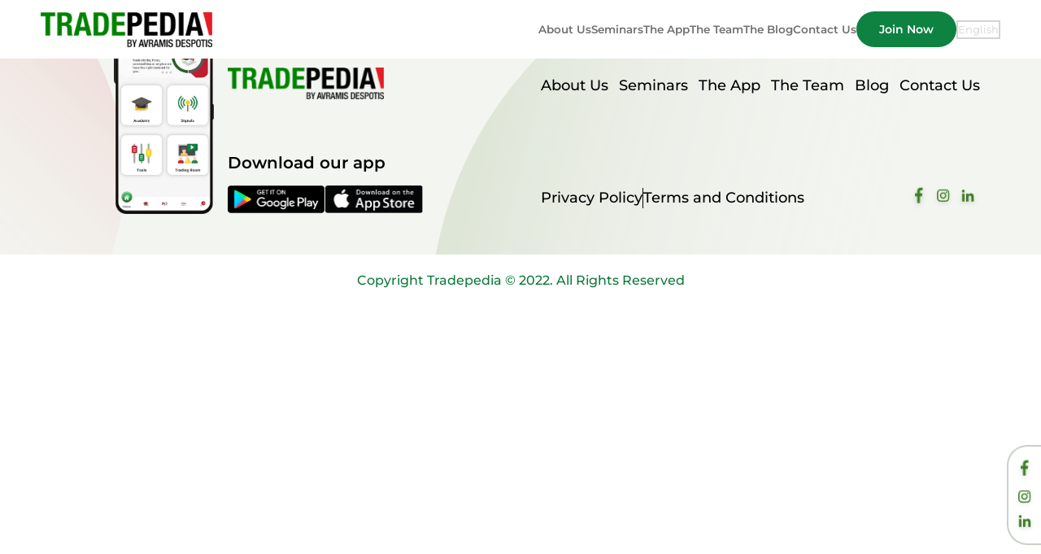

--- FILE ---
content_type: text/html; charset=utf-8
request_url: https://www.tradepedia.com/category/blog/fx-market-outlook-270
body_size: 1914
content:
<!DOCTYPE html>
<html lang="en">
  <head>
    <meta charset="UTF-8" />
    <link rel="icon" type="image/svg+xml" href="/vite.svg" />
    <meta name="viewport" content="width=device-width, initial-scale=1.0" />
    <title>Tradepedia</title>
    <script type="module" crossorigin src="/assets/index-3cdcf330.js"></script>
    <link rel="stylesheet" href="/assets/index-bc3e3108.css">
  
<script>(window.BOOMR_mq=window.BOOMR_mq||[]).push(["addVar",{"rua.upush":"false","rua.cpush":"true","rua.upre":"false","rua.cpre":"false","rua.uprl":"false","rua.cprl":"false","rua.cprf":"false","rua.trans":"SJ-b60703e5-3375-4241-a227-79d77b1854cc","rua.cook":"false","rua.ims":"false","rua.ufprl":"false","rua.cfprl":"true","rua.isuxp":"false","rua.texp":"norulematch","rua.ceh":"false","rua.ueh":"false","rua.ieh.st":"0"}]);</script>
                              <script>!function(e){var n="https://s.go-mpulse.net/boomerang/";if("False"=="True")e.BOOMR_config=e.BOOMR_config||{},e.BOOMR_config.PageParams=e.BOOMR_config.PageParams||{},e.BOOMR_config.PageParams.pci=!0,n="https://s2.go-mpulse.net/boomerang/";if(window.BOOMR_API_key="EVJ8P-ECW52-LJ2SE-VCDG9-66XLA",function(){function e(){if(!o){var e=document.createElement("script");e.id="boomr-scr-as",e.src=window.BOOMR.url,e.async=!0,i.parentNode.appendChild(e),o=!0}}function t(e){o=!0;var n,t,a,r,d=document,O=window;if(window.BOOMR.snippetMethod=e?"if":"i",t=function(e,n){var t=d.createElement("script");t.id=n||"boomr-if-as",t.src=window.BOOMR.url,BOOMR_lstart=(new Date).getTime(),e=e||d.body,e.appendChild(t)},!window.addEventListener&&window.attachEvent&&navigator.userAgent.match(/MSIE [67]\./))return window.BOOMR.snippetMethod="s",void t(i.parentNode,"boomr-async");a=document.createElement("IFRAME"),a.src="about:blank",a.title="",a.role="presentation",a.loading="eager",r=(a.frameElement||a).style,r.width=0,r.height=0,r.border=0,r.display="none",i.parentNode.appendChild(a);try{O=a.contentWindow,d=O.document.open()}catch(_){n=document.domain,a.src="javascript:var d=document.open();d.domain='"+n+"';void(0);",O=a.contentWindow,d=O.document.open()}if(n)d._boomrl=function(){this.domain=n,t()},d.write("<bo"+"dy onload='document._boomrl();'>");else if(O._boomrl=function(){t()},O.addEventListener)O.addEventListener("load",O._boomrl,!1);else if(O.attachEvent)O.attachEvent("onload",O._boomrl);d.close()}function a(e){window.BOOMR_onload=e&&e.timeStamp||(new Date).getTime()}if(!window.BOOMR||!window.BOOMR.version&&!window.BOOMR.snippetExecuted){window.BOOMR=window.BOOMR||{},window.BOOMR.snippetStart=(new Date).getTime(),window.BOOMR.snippetExecuted=!0,window.BOOMR.snippetVersion=12,window.BOOMR.url=n+"EVJ8P-ECW52-LJ2SE-VCDG9-66XLA";var i=document.currentScript||document.getElementsByTagName("script")[0],o=!1,r=document.createElement("link");if(r.relList&&"function"==typeof r.relList.supports&&r.relList.supports("preload")&&"as"in r)window.BOOMR.snippetMethod="p",r.href=window.BOOMR.url,r.rel="preload",r.as="script",r.addEventListener("load",e),r.addEventListener("error",function(){t(!0)}),setTimeout(function(){if(!o)t(!0)},3e3),BOOMR_lstart=(new Date).getTime(),i.parentNode.appendChild(r);else t(!1);if(window.addEventListener)window.addEventListener("load",a,!1);else if(window.attachEvent)window.attachEvent("onload",a)}}(),"".length>0)if(e&&"performance"in e&&e.performance&&"function"==typeof e.performance.setResourceTimingBufferSize)e.performance.setResourceTimingBufferSize();!function(){if(BOOMR=e.BOOMR||{},BOOMR.plugins=BOOMR.plugins||{},!BOOMR.plugins.AK){var n="true"=="true"?1:0,t="",a="aoh5765yd5sg22in7hiq-f-fd94a8e41-clientnsv4-s.akamaihd.net",i="false"=="true"?2:1,o={"ak.v":"39","ak.cp":"1798527","ak.ai":parseInt("1195460",10),"ak.ol":"0","ak.cr":9,"ak.ipv":4,"ak.proto":"h2","ak.rid":"8545a389","ak.r":51118,"ak.a2":n,"ak.m":"a","ak.n":"essl","ak.bpcip":"3.143.223.0","ak.cport":44800,"ak.gh":"23.212.7.208","ak.quicv":"","ak.tlsv":"tls1.3","ak.0rtt":"","ak.0rtt.ed":"","ak.csrc":"-","ak.acc":"","ak.t":"1762523601","ak.ak":"hOBiQwZUYzCg5VSAfCLimQ==jKKbpLHmoBWdtGxHyJPrbpf/ZxipV+Sr/pw/7fE3WaAfUBARhim1c8PsDICh4JTHC45oq1jpYgu/7vSj5t/49WViJ2Zgk5ab9n7R1ok52/[base64]/LgZrmAVfvfKtuMjVRE=","ak.pv":"7","ak.dpoabenc":"","ak.tf":i};if(""!==t)o["ak.ruds"]=t;var r={i:!1,av:function(n){var t="http.initiator";if(n&&(!n[t]||"spa_hard"===n[t]))o["ak.feo"]=void 0!==e.aFeoApplied?1:0,BOOMR.addVar(o)},rv:function(){var e=["ak.bpcip","ak.cport","ak.cr","ak.csrc","ak.gh","ak.ipv","ak.m","ak.n","ak.ol","ak.proto","ak.quicv","ak.tlsv","ak.0rtt","ak.0rtt.ed","ak.r","ak.acc","ak.t","ak.tf"];BOOMR.removeVar(e)}};BOOMR.plugins.AK={akVars:o,akDNSPreFetchDomain:a,init:function(){if(!r.i){var e=BOOMR.subscribe;e("before_beacon",r.av,null,null),e("onbeacon",r.rv,null,null),r.i=!0}return this},is_complete:function(){return!0}}}}()}(window);</script></head>
  <body>
    <div id="root"></div>
    
  <script type="text/javascript"  src="/llBCtqaN/-fE0u6y/yowmM9f/jk/O75rkzQ0uGpbJQQ3/MigqcywGTg/Rw8AXi/lpMFE"></script></body>
</html>


--- FILE ---
content_type: text/css; charset=utf-8
request_url: https://www.tradepedia.com/assets/index-bc3e3108.css
body_size: 51546
content:
@charset "UTF-8";@media (max-width: 991px){.seminars-mobile-center{text-align:center}.seminars-mobile-center .para,.seminars-mobile-center .large-card-title,.seminars-mobile-center .main-title,.seminars-mobile-center h1,.seminars-mobile-center h2{text-align:center!important}.seminars-mobile-center .learning-outcomes,.seminars-mobile-center .entry-steps{display:inline-block;text-align:left}.seminar-details-card{text-align:center!important}.seminar-details-card>div{justify-content:center!important}}/*!
* Bootstrap  v5.2.3 (https://getbootstrap.com/)
* Copyright 2011-2022 The Bootstrap Authors
* Copyright 2011-2022 Twitter, Inc.
* Licensed under MIT (https://github.com/twbs/bootstrap/blob/main/LICENSE)
*/:root{--bs-blue:#0d6efd;--bs-indigo:#6610f2;--bs-purple:#6f42c1;--bs-pink:#d63384;--bs-red:#dc3545;--bs-orange:#fd7e14;--bs-yellow:#ffc107;--bs-green:#198754;--bs-teal:#20c997;--bs-cyan:#0dcaf0;--bs-black:#000;--bs-white:#fff;--bs-gray:#6c757d;--bs-gray-dark:#343a40;--bs-gray-100:#f8f9fa;--bs-gray-200:#e9ecef;--bs-gray-300:#dee2e6;--bs-gray-400:#ced4da;--bs-gray-500:#adb5bd;--bs-gray-600:#6c757d;--bs-gray-700:#495057;--bs-gray-800:#343a40;--bs-gray-900:#212529;--bs-primary:#0d6efd;--bs-secondary:#6c757d;--bs-success:#198754;--bs-info:#0dcaf0;--bs-warning:#ffc107;--bs-danger:#dc3545;--bs-light:#f8f9fa;--bs-dark:#212529;--bs-primary-rgb:13,110,253;--bs-secondary-rgb:108,117,125;--bs-success-rgb:25,135,84;--bs-info-rgb:13,202,240;--bs-warning-rgb:255,193,7;--bs-danger-rgb:220,53,69;--bs-light-rgb:248,249,250;--bs-dark-rgb:33,37,41;--bs-white-rgb:255,255,255;--bs-black-rgb:0,0,0;--bs-body-color-rgb:33,37,41;--bs-body-bg-rgb:255,255,255;--bs-font-sans-serif:system-ui,-apple-system,"Segoe UI",Roboto,"Helvetica Neue","Noto Sans","Liberation Sans",Arial,sans-serif,"Apple Color Emoji","Segoe UI Emoji","Segoe UI Symbol","Noto Color Emoji";--bs-font-monospace:SFMono-Regular,Menlo,Monaco,Consolas,"Liberation Mono","Courier New",monospace;--bs-gradient:linear-gradient(180deg, rgba(255, 255, 255, .15), rgba(255, 255, 255, 0));--bs-body-font-family:var(--bs-font-sans-serif);--bs-body-font-size:1rem;--bs-body-font-weight:400;--bs-body-line-height:1.5;--bs-body-color:#212529;--bs-body-bg:#fff;--bs-border-width:1px;--bs-border-style:solid;--bs-border-color:#dee2e6;--bs-border-color-translucent:rgba(0, 0, 0, .175);--bs-border-radius:.375rem;--bs-border-radius-sm:.25rem;--bs-border-radius-lg:.5rem;--bs-border-radius-xl:1rem;--bs-border-radius-2xl:2rem;--bs-border-radius-pill:50rem;--bs-link-color:#0d6efd;--bs-link-hover-color:#0a58ca;--bs-code-color:#d63384;--bs-highlight-bg:#fff3cd}*,:after,:before{box-sizing:border-box}@media (prefers-reduced-motion:no-preference){:root{scroll-behavior:smooth}}body{margin:0;font-family:var(--bs-body-font-family);font-size:var(--bs-body-font-size);font-weight:var(--bs-body-font-weight);line-height:var(--bs-body-line-height);color:var(--bs-body-color);text-align:var(--bs-body-text-align);background-color:var(--bs-body-bg);-webkit-text-size-adjust:100%;-webkit-tap-highlight-color:transparent}hr{margin:1rem 0;color:inherit;border:0;border-top:1px solid;opacity:.25}.h1,.h2,.h3,.h4,.h5,.h6,h1,h2,h3,h4,h5,h6{margin-top:0;margin-bottom:.5rem;font-weight:500;line-height:1.2}.h1,h1{font-size:calc(1.375rem + 1.5vw)}@media (min-width:1200px){.h1,h1{font-size:2.5rem}}.h2,h2{font-size:calc(1.325rem + .9vw)}@media (min-width:1200px){.h2,h2{font-size:2rem}}.h3,h3{font-size:calc(1.3rem + .6vw)}@media (min-width:1200px){.h3,h3{font-size:1.75rem}}.h4,h4{font-size:calc(1.275rem + .3vw)}@media (min-width:1200px){.h4,h4{font-size:1.5rem}}.h5,h5{font-size:1.25rem}.h6,h6{font-size:1rem}p{margin-top:0;margin-bottom:1rem}abbr[title]{-webkit-text-decoration:underline dotted;text-decoration:underline dotted;cursor:help;-webkit-text-decoration-skip-ink:none;text-decoration-skip-ink:none}address{margin-bottom:1rem;font-style:normal;line-height:inherit}ol,ul{padding-left:2rem}dl,ol,ul{margin-top:0;margin-bottom:1rem}ol ol,ol ul,ul ol,ul ul{margin-bottom:0}dt{font-weight:700}dd{margin-bottom:.5rem;margin-left:0}blockquote{margin:0 0 1rem}b,strong{font-weight:bolder}.small,small{font-size:.875em}.mark,mark{padding:.1875em;background-color:var(--bs-highlight-bg)}sub,sup{position:relative;font-size:.75em;line-height:0;vertical-align:baseline}sub{bottom:-.25em}sup{top:-.5em}a{color:var(--bs-link-color);text-decoration:underline}a:hover{color:var(--bs-link-hover-color)}a:not([href]):not([class]),a:not([href]):not([class]):hover{color:inherit;text-decoration:none}code,kbd,pre,samp{font-family:var(--bs-font-monospace);font-size:1em}pre{display:block;margin-top:0;margin-bottom:1rem;overflow:auto;font-size:.875em}pre code{font-size:inherit;color:inherit;word-break:normal}code{font-size:.875em;color:var(--bs-code-color);word-wrap:break-word}a>code{color:inherit}kbd{padding:.1875rem .375rem;font-size:.875em;color:var(--bs-body-bg);background-color:var(--bs-body-color);border-radius:.25rem}kbd kbd{padding:0;font-size:1em}figure{margin:0 0 1rem}img,svg{vertical-align:middle}table{caption-side:bottom;border-collapse:collapse}caption{padding-top:.5rem;padding-bottom:.5rem;color:#6c757d;text-align:left}th{text-align:inherit;text-align:-webkit-match-parent}tbody,td,tfoot,th,thead,tr{border-color:inherit;border-style:solid;border-width:0}label{display:inline-block}button{border-radius:0}button:focus:not(:focus-visible){outline:0}button,input,optgroup,select,textarea{margin:0;font-family:inherit;font-size:inherit;line-height:inherit}button,select{text-transform:none}[role=button]{cursor:pointer}select{word-wrap:normal}select:disabled{opacity:1}[list]:not([type=date]):not([type=datetime-local]):not([type=month]):not([type=week]):not([type=time])::-webkit-calendar-picker-indicator{display:none!important}[type=button],[type=reset],[type=submit],button{-webkit-appearance:button}[type=button]:not(:disabled),[type=reset]:not(:disabled),[type=submit]:not(:disabled),button:not(:disabled){cursor:pointer}::-moz-focus-inner{padding:0;border-style:none}textarea{resize:vertical}fieldset{min-width:0;padding:0;margin:0;border:0}legend{float:left;width:100%;padding:0;margin-bottom:.5rem;font-size:calc(1.275rem + .3vw);line-height:inherit}@media (min-width:1200px){legend{font-size:1.5rem}}legend+*{clear:left}::-webkit-datetime-edit-day-field,::-webkit-datetime-edit-fields-wrapper,::-webkit-datetime-edit-hour-field,::-webkit-datetime-edit-minute,::-webkit-datetime-edit-month-field,::-webkit-datetime-edit-text,::-webkit-datetime-edit-year-field{padding:0}::-webkit-inner-spin-button{height:auto}[type=search]{outline-offset:-2px;-webkit-appearance:textfield}::-webkit-search-decoration{-webkit-appearance:none}::-webkit-color-swatch-wrapper{padding:0}::-webkit-file-upload-button{font:inherit;-webkit-appearance:button}::file-selector-button{font:inherit;-webkit-appearance:button}output{display:inline-block}iframe{border:0}summary{display:list-item;cursor:pointer}progress{vertical-align:baseline}[hidden]{display:none!important}.lead{font-size:1.25rem;font-weight:300}.display-1{font-size:calc(1.625rem + 4.5vw);font-weight:300;line-height:1.2}@media (min-width:1200px){.display-1{font-size:5rem}}.display-2{font-size:calc(1.575rem + 3.9vw);font-weight:300;line-height:1.2}@media (min-width:1200px){.display-2{font-size:4.5rem}}.display-3{font-size:calc(1.525rem + 3.3vw);font-weight:300;line-height:1.2}@media (min-width:1200px){.display-3{font-size:4rem}}.display-4{font-size:calc(1.475rem + 2.7vw);font-weight:300;line-height:1.2}@media (min-width:1200px){.display-4{font-size:3.5rem}}.display-5{font-size:calc(1.425rem + 2.1vw);font-weight:300;line-height:1.2}@media (min-width:1200px){.display-5{font-size:3rem}}.display-6{font-size:calc(1.375rem + 1.5vw);font-weight:300;line-height:1.2}@media (min-width:1200px){.display-6{font-size:2.5rem}}.list-unstyled,.list-inline{padding-left:0;list-style:none}.list-inline-item{display:inline-block}.list-inline-item:not(:last-child){margin-right:.5rem}.initialism{font-size:.875em;text-transform:uppercase}.blockquote{margin-bottom:1rem;font-size:1.25rem}.blockquote>:last-child{margin-bottom:0}.blockquote-footer{margin-top:-1rem;margin-bottom:1rem;font-size:.875em;color:#6c757d}.blockquote-footer:before{content:"\2014\a0"}.img-fluid{max-width:100%;height:auto}.img-thumbnail{padding:.25rem;background-color:#fff;border:1px solid var(--bs-border-color);border-radius:.375rem;max-width:100%;height:auto}.figure{display:inline-block}.figure-img{margin-bottom:.5rem;line-height:1}.figure-caption{font-size:.875em;color:#6c757d}.container,.container-fluid,.container-lg,.container-md,.container-sm,.container-xl,.container-xxl{--bs-gutter-x:1.5rem;--bs-gutter-y:0;width:100%;padding-right:calc(var(--bs-gutter-x) * .5);padding-left:calc(var(--bs-gutter-x) * .5);margin-right:auto;margin-left:auto}@media (min-width:576px){.container,.container-sm{max-width:540px}}@media (min-width:768px){.container,.container-md,.container-sm{max-width:720px}}@media (min-width:992px){.container,.container-lg,.container-md,.container-sm{max-width:960px}}@media (min-width:1200px){.container,.container-lg,.container-md,.container-sm,.container-xl{max-width:1140px}}@media (min-width:1400px){.container,.container-lg,.container-md,.container-sm,.container-xl,.container-xxl{max-width:1320px}}.row{--bs-gutter-x:1.5rem;--bs-gutter-y:0;display:flex;flex-wrap:wrap;margin-top:calc(-1 * var(--bs-gutter-y));margin-right:calc(-.5 * var(--bs-gutter-x));margin-left:calc(-.5 * var(--bs-gutter-x))}.row>*{flex-shrink:0;width:100%;max-width:100%;padding-right:calc(var(--bs-gutter-x) * .5);padding-left:calc(var(--bs-gutter-x) * .5);margin-top:var(--bs-gutter-y)}.col{flex:1 0 0%}.row-cols-auto>*{flex:0 0 auto;width:auto}.row-cols-1>*{flex:0 0 auto;width:100%}.row-cols-2>*{flex:0 0 auto;width:50%}.row-cols-3>*{flex:0 0 auto;width:33.3333333333%}.row-cols-4>*{flex:0 0 auto;width:25%}.row-cols-5>*{flex:0 0 auto;width:20%}.row-cols-6>*{flex:0 0 auto;width:16.6666666667%}.col-auto{flex:0 0 auto;width:auto}.col-1{flex:0 0 auto;width:8.33333333%}.col-2{flex:0 0 auto;width:16.66666667%}.col-3{flex:0 0 auto;width:25%}.col-4{flex:0 0 auto;width:33.33333333%}.col-5{flex:0 0 auto;width:41.66666667%}.col-6{flex:0 0 auto;width:50%}.col-7{flex:0 0 auto;width:58.33333333%}.col-8{flex:0 0 auto;width:66.66666667%}.col-9{flex:0 0 auto;width:75%}.col-10{flex:0 0 auto;width:83.33333333%}.col-11{flex:0 0 auto;width:91.66666667%}.col-12{flex:0 0 auto;width:100%}.offset-1{margin-left:8.33333333%}.offset-2{margin-left:16.66666667%}.offset-3{margin-left:25%}.offset-4{margin-left:33.33333333%}.offset-5{margin-left:41.66666667%}.offset-6{margin-left:50%}.offset-7{margin-left:58.33333333%}.offset-8{margin-left:66.66666667%}.offset-9{margin-left:75%}.offset-10{margin-left:83.33333333%}.offset-11{margin-left:91.66666667%}.g-0,.gx-0{--bs-gutter-x:0}.g-0,.gy-0{--bs-gutter-y:0}.g-1,.gx-1{--bs-gutter-x:.25rem}.g-1,.gy-1{--bs-gutter-y:.25rem}.g-2,.gx-2{--bs-gutter-x:.5rem}.g-2,.gy-2{--bs-gutter-y:.5rem}.g-3,.gx-3{--bs-gutter-x:1rem}.g-3,.gy-3{--bs-gutter-y:1rem}.g-4,.gx-4{--bs-gutter-x:1.5rem}.g-4,.gy-4{--bs-gutter-y:1.5rem}.g-5,.gx-5{--bs-gutter-x:3rem}.g-5,.gy-5{--bs-gutter-y:3rem}@media (min-width:576px){.col-sm{flex:1 0 0%}.row-cols-sm-auto>*{flex:0 0 auto;width:auto}.row-cols-sm-1>*{flex:0 0 auto;width:100%}.row-cols-sm-2>*{flex:0 0 auto;width:50%}.row-cols-sm-3>*{flex:0 0 auto;width:33.3333333333%}.row-cols-sm-4>*{flex:0 0 auto;width:25%}.row-cols-sm-5>*{flex:0 0 auto;width:20%}.row-cols-sm-6>*{flex:0 0 auto;width:16.6666666667%}.col-sm-auto{flex:0 0 auto;width:auto}.col-sm-1{flex:0 0 auto;width:8.33333333%}.col-sm-2{flex:0 0 auto;width:16.66666667%}.col-sm-3{flex:0 0 auto;width:25%}.col-sm-4{flex:0 0 auto;width:33.33333333%}.col-sm-5{flex:0 0 auto;width:41.66666667%}.col-sm-6{flex:0 0 auto;width:50%}.col-sm-7{flex:0 0 auto;width:58.33333333%}.col-sm-8{flex:0 0 auto;width:66.66666667%}.col-sm-9{flex:0 0 auto;width:75%}.col-sm-10{flex:0 0 auto;width:83.33333333%}.col-sm-11{flex:0 0 auto;width:91.66666667%}.col-sm-12{flex:0 0 auto;width:100%}.offset-sm-0{margin-left:0}.offset-sm-1{margin-left:8.33333333%}.offset-sm-2{margin-left:16.66666667%}.offset-sm-3{margin-left:25%}.offset-sm-4{margin-left:33.33333333%}.offset-sm-5{margin-left:41.66666667%}.offset-sm-6{margin-left:50%}.offset-sm-7{margin-left:58.33333333%}.offset-sm-8{margin-left:66.66666667%}.offset-sm-9{margin-left:75%}.offset-sm-10{margin-left:83.33333333%}.offset-sm-11{margin-left:91.66666667%}.g-sm-0,.gx-sm-0{--bs-gutter-x:0}.g-sm-0,.gy-sm-0{--bs-gutter-y:0}.g-sm-1,.gx-sm-1{--bs-gutter-x:.25rem}.g-sm-1,.gy-sm-1{--bs-gutter-y:.25rem}.g-sm-2,.gx-sm-2{--bs-gutter-x:.5rem}.g-sm-2,.gy-sm-2{--bs-gutter-y:.5rem}.g-sm-3,.gx-sm-3{--bs-gutter-x:1rem}.g-sm-3,.gy-sm-3{--bs-gutter-y:1rem}.g-sm-4,.gx-sm-4{--bs-gutter-x:1.5rem}.g-sm-4,.gy-sm-4{--bs-gutter-y:1.5rem}.g-sm-5,.gx-sm-5{--bs-gutter-x:3rem}.g-sm-5,.gy-sm-5{--bs-gutter-y:3rem}}@media (min-width:768px){.col-md{flex:1 0 0%}.row-cols-md-auto>*{flex:0 0 auto;width:auto}.row-cols-md-1>*{flex:0 0 auto;width:100%}.row-cols-md-2>*{flex:0 0 auto;width:50%}.row-cols-md-3>*{flex:0 0 auto;width:33.3333333333%}.row-cols-md-4>*{flex:0 0 auto;width:25%}.row-cols-md-5>*{flex:0 0 auto;width:20%}.row-cols-md-6>*{flex:0 0 auto;width:16.6666666667%}.col-md-auto{flex:0 0 auto;width:auto}.col-md-1{flex:0 0 auto;width:8.33333333%}.col-md-2{flex:0 0 auto;width:16.66666667%}.col-md-3{flex:0 0 auto;width:25%}.col-md-4{flex:0 0 auto;width:33.33333333%}.col-md-5{flex:0 0 auto;width:41.66666667%}.col-md-6{flex:0 0 auto;width:50%}.col-md-7{flex:0 0 auto;width:58.33333333%}.col-md-8{flex:0 0 auto;width:66.66666667%}.col-md-9{flex:0 0 auto;width:75%}.col-md-10{flex:0 0 auto;width:83.33333333%}.col-md-11{flex:0 0 auto;width:91.66666667%}.col-md-12{flex:0 0 auto;width:100%}.offset-md-0{margin-left:0}.offset-md-1{margin-left:8.33333333%}.offset-md-2{margin-left:16.66666667%}.offset-md-3{margin-left:25%}.offset-md-4{margin-left:33.33333333%}.offset-md-5{margin-left:41.66666667%}.offset-md-6{margin-left:50%}.offset-md-7{margin-left:58.33333333%}.offset-md-8{margin-left:66.66666667%}.offset-md-9{margin-left:75%}.offset-md-10{margin-left:83.33333333%}.offset-md-11{margin-left:91.66666667%}.g-md-0,.gx-md-0{--bs-gutter-x:0}.g-md-0,.gy-md-0{--bs-gutter-y:0}.g-md-1,.gx-md-1{--bs-gutter-x:.25rem}.g-md-1,.gy-md-1{--bs-gutter-y:.25rem}.g-md-2,.gx-md-2{--bs-gutter-x:.5rem}.g-md-2,.gy-md-2{--bs-gutter-y:.5rem}.g-md-3,.gx-md-3{--bs-gutter-x:1rem}.g-md-3,.gy-md-3{--bs-gutter-y:1rem}.g-md-4,.gx-md-4{--bs-gutter-x:1.5rem}.g-md-4,.gy-md-4{--bs-gutter-y:1.5rem}.g-md-5,.gx-md-5{--bs-gutter-x:3rem}.g-md-5,.gy-md-5{--bs-gutter-y:3rem}}@media (min-width:992px){.col-lg{flex:1 0 0%}.row-cols-lg-auto>*{flex:0 0 auto;width:auto}.row-cols-lg-1>*{flex:0 0 auto;width:100%}.row-cols-lg-2>*{flex:0 0 auto;width:50%}.row-cols-lg-3>*{flex:0 0 auto;width:33.3333333333%}.row-cols-lg-4>*{flex:0 0 auto;width:25%}.row-cols-lg-5>*{flex:0 0 auto;width:20%}.row-cols-lg-6>*{flex:0 0 auto;width:16.6666666667%}.col-lg-auto{flex:0 0 auto;width:auto}.col-lg-1{flex:0 0 auto;width:8.33333333%}.col-lg-2{flex:0 0 auto;width:16.66666667%}.col-lg-3{flex:0 0 auto;width:25%}.col-lg-4{flex:0 0 auto;width:33.33333333%}.col-lg-5{flex:0 0 auto;width:41.66666667%}.col-lg-6{flex:0 0 auto;width:50%}.col-lg-7{flex:0 0 auto;width:58.33333333%}.col-lg-8{flex:0 0 auto;width:66.66666667%}.col-lg-9{flex:0 0 auto;width:75%}.col-lg-10{flex:0 0 auto;width:83.33333333%}.col-lg-11{flex:0 0 auto;width:91.66666667%}.col-lg-12{flex:0 0 auto;width:100%}.offset-lg-0{margin-left:0}.offset-lg-1{margin-left:8.33333333%}.offset-lg-2{margin-left:16.66666667%}.offset-lg-3{margin-left:25%}.offset-lg-4{margin-left:33.33333333%}.offset-lg-5{margin-left:41.66666667%}.offset-lg-6{margin-left:50%}.offset-lg-7{margin-left:58.33333333%}.offset-lg-8{margin-left:66.66666667%}.offset-lg-9{margin-left:75%}.offset-lg-10{margin-left:83.33333333%}.offset-lg-11{margin-left:91.66666667%}.g-lg-0,.gx-lg-0{--bs-gutter-x:0}.g-lg-0,.gy-lg-0{--bs-gutter-y:0}.g-lg-1,.gx-lg-1{--bs-gutter-x:.25rem}.g-lg-1,.gy-lg-1{--bs-gutter-y:.25rem}.g-lg-2,.gx-lg-2{--bs-gutter-x:.5rem}.g-lg-2,.gy-lg-2{--bs-gutter-y:.5rem}.g-lg-3,.gx-lg-3{--bs-gutter-x:1rem}.g-lg-3,.gy-lg-3{--bs-gutter-y:1rem}.g-lg-4,.gx-lg-4{--bs-gutter-x:1.5rem}.g-lg-4,.gy-lg-4{--bs-gutter-y:1.5rem}.g-lg-5,.gx-lg-5{--bs-gutter-x:3rem}.g-lg-5,.gy-lg-5{--bs-gutter-y:3rem}}@media (min-width:1200px){.col-xl{flex:1 0 0%}.row-cols-xl-auto>*{flex:0 0 auto;width:auto}.row-cols-xl-1>*{flex:0 0 auto;width:100%}.row-cols-xl-2>*{flex:0 0 auto;width:50%}.row-cols-xl-3>*{flex:0 0 auto;width:33.3333333333%}.row-cols-xl-4>*{flex:0 0 auto;width:25%}.row-cols-xl-5>*{flex:0 0 auto;width:20%}.row-cols-xl-6>*{flex:0 0 auto;width:16.6666666667%}.col-xl-auto{flex:0 0 auto;width:auto}.col-xl-1{flex:0 0 auto;width:8.33333333%}.col-xl-2{flex:0 0 auto;width:16.66666667%}.col-xl-3{flex:0 0 auto;width:25%}.col-xl-4{flex:0 0 auto;width:33.33333333%}.col-xl-5{flex:0 0 auto;width:41.66666667%}.col-xl-6{flex:0 0 auto;width:50%}.col-xl-7{flex:0 0 auto;width:58.33333333%}.col-xl-8{flex:0 0 auto;width:66.66666667%}.col-xl-9{flex:0 0 auto;width:75%}.col-xl-10{flex:0 0 auto;width:83.33333333%}.col-xl-11{flex:0 0 auto;width:91.66666667%}.col-xl-12{flex:0 0 auto;width:100%}.offset-xl-0{margin-left:0}.offset-xl-1{margin-left:8.33333333%}.offset-xl-2{margin-left:16.66666667%}.offset-xl-3{margin-left:25%}.offset-xl-4{margin-left:33.33333333%}.offset-xl-5{margin-left:41.66666667%}.offset-xl-6{margin-left:50%}.offset-xl-7{margin-left:58.33333333%}.offset-xl-8{margin-left:66.66666667%}.offset-xl-9{margin-left:75%}.offset-xl-10{margin-left:83.33333333%}.offset-xl-11{margin-left:91.66666667%}.g-xl-0,.gx-xl-0{--bs-gutter-x:0}.g-xl-0,.gy-xl-0{--bs-gutter-y:0}.g-xl-1,.gx-xl-1{--bs-gutter-x:.25rem}.g-xl-1,.gy-xl-1{--bs-gutter-y:.25rem}.g-xl-2,.gx-xl-2{--bs-gutter-x:.5rem}.g-xl-2,.gy-xl-2{--bs-gutter-y:.5rem}.g-xl-3,.gx-xl-3{--bs-gutter-x:1rem}.g-xl-3,.gy-xl-3{--bs-gutter-y:1rem}.g-xl-4,.gx-xl-4{--bs-gutter-x:1.5rem}.g-xl-4,.gy-xl-4{--bs-gutter-y:1.5rem}.g-xl-5,.gx-xl-5{--bs-gutter-x:3rem}.g-xl-5,.gy-xl-5{--bs-gutter-y:3rem}}@media (min-width:1400px){.col-xxl{flex:1 0 0%}.row-cols-xxl-auto>*{flex:0 0 auto;width:auto}.row-cols-xxl-1>*{flex:0 0 auto;width:100%}.row-cols-xxl-2>*{flex:0 0 auto;width:50%}.row-cols-xxl-3>*{flex:0 0 auto;width:33.3333333333%}.row-cols-xxl-4>*{flex:0 0 auto;width:25%}.row-cols-xxl-5>*{flex:0 0 auto;width:20%}.row-cols-xxl-6>*{flex:0 0 auto;width:16.6666666667%}.col-xxl-auto{flex:0 0 auto;width:auto}.col-xxl-1{flex:0 0 auto;width:8.33333333%}.col-xxl-2{flex:0 0 auto;width:16.66666667%}.col-xxl-3{flex:0 0 auto;width:25%}.col-xxl-4{flex:0 0 auto;width:33.33333333%}.col-xxl-5{flex:0 0 auto;width:41.66666667%}.col-xxl-6{flex:0 0 auto;width:50%}.col-xxl-7{flex:0 0 auto;width:58.33333333%}.col-xxl-8{flex:0 0 auto;width:66.66666667%}.col-xxl-9{flex:0 0 auto;width:75%}.col-xxl-10{flex:0 0 auto;width:83.33333333%}.col-xxl-11{flex:0 0 auto;width:91.66666667%}.col-xxl-12{flex:0 0 auto;width:100%}.offset-xxl-0{margin-left:0}.offset-xxl-1{margin-left:8.33333333%}.offset-xxl-2{margin-left:16.66666667%}.offset-xxl-3{margin-left:25%}.offset-xxl-4{margin-left:33.33333333%}.offset-xxl-5{margin-left:41.66666667%}.offset-xxl-6{margin-left:50%}.offset-xxl-7{margin-left:58.33333333%}.offset-xxl-8{margin-left:66.66666667%}.offset-xxl-9{margin-left:75%}.offset-xxl-10{margin-left:83.33333333%}.offset-xxl-11{margin-left:91.66666667%}.g-xxl-0,.gx-xxl-0{--bs-gutter-x:0}.g-xxl-0,.gy-xxl-0{--bs-gutter-y:0}.g-xxl-1,.gx-xxl-1{--bs-gutter-x:.25rem}.g-xxl-1,.gy-xxl-1{--bs-gutter-y:.25rem}.g-xxl-2,.gx-xxl-2{--bs-gutter-x:.5rem}.g-xxl-2,.gy-xxl-2{--bs-gutter-y:.5rem}.g-xxl-3,.gx-xxl-3{--bs-gutter-x:1rem}.g-xxl-3,.gy-xxl-3{--bs-gutter-y:1rem}.g-xxl-4,.gx-xxl-4{--bs-gutter-x:1.5rem}.g-xxl-4,.gy-xxl-4{--bs-gutter-y:1.5rem}.g-xxl-5,.gx-xxl-5{--bs-gutter-x:3rem}.g-xxl-5,.gy-xxl-5{--bs-gutter-y:3rem}}.table{--bs-table-color:var(--bs-body-color);--bs-table-bg:transparent;--bs-table-border-color:var(--bs-border-color);--bs-table-accent-bg:transparent;--bs-table-striped-color:var(--bs-body-color);--bs-table-striped-bg:rgba(0, 0, 0, .05);--bs-table-active-color:var(--bs-body-color);--bs-table-active-bg:rgba(0, 0, 0, .1);--bs-table-hover-color:var(--bs-body-color);--bs-table-hover-bg:rgba(0, 0, 0, .075);width:100%;margin-bottom:1rem;color:var(--bs-table-color);vertical-align:top;border-color:var(--bs-table-border-color)}.table>:not(caption)>*>*{padding:.5rem;background-color:var(--bs-table-bg);border-bottom-width:1px;box-shadow:inset 0 0 0 9999px var(--bs-table-accent-bg)}.table>tbody{vertical-align:inherit}.table>thead{vertical-align:bottom}.table-group-divider{border-top:2px solid currentcolor}.caption-top{caption-side:top}.table-sm>:not(caption)>*>*{padding:.25rem}.table-bordered>:not(caption)>*{border-width:1px 0}.table-bordered>:not(caption)>*>*{border-width:0 1px}.table-borderless>:not(caption)>*>*{border-bottom-width:0}.table-borderless>:not(:first-child){border-top-width:0}.table-striped>tbody>tr:nth-of-type(odd)>*{--bs-table-accent-bg:var(--bs-table-striped-bg);color:var(--bs-table-striped-color)}.table-striped-columns>:not(caption)>tr>:nth-child(2n){--bs-table-accent-bg:var(--bs-table-striped-bg);color:var(--bs-table-striped-color)}.table-active{--bs-table-accent-bg:var(--bs-table-active-bg);color:var(--bs-table-active-color)}.table-hover>tbody>tr:hover>*{--bs-table-accent-bg:var(--bs-table-hover-bg);color:var(--bs-table-hover-color)}.table-primary{--bs-table-color:#000;--bs-table-bg:#cfe2ff;--bs-table-border-color:#bacbe6;--bs-table-striped-bg:#c5d7f2;--bs-table-striped-color:#000;--bs-table-active-bg:#bacbe6;--bs-table-active-color:#000;--bs-table-hover-bg:#bfd1ec;--bs-table-hover-color:#000;color:var(--bs-table-color);border-color:var(--bs-table-border-color)}.table-secondary{--bs-table-color:#000;--bs-table-bg:#e2e3e5;--bs-table-border-color:#cbccce;--bs-table-striped-bg:#d7d8da;--bs-table-striped-color:#000;--bs-table-active-bg:#cbccce;--bs-table-active-color:#000;--bs-table-hover-bg:#d1d2d4;--bs-table-hover-color:#000;color:var(--bs-table-color);border-color:var(--bs-table-border-color)}.table-success{--bs-table-color:#000;--bs-table-bg:#d1e7dd;--bs-table-border-color:#bcd0c7;--bs-table-striped-bg:#c7dbd2;--bs-table-striped-color:#000;--bs-table-active-bg:#bcd0c7;--bs-table-active-color:#000;--bs-table-hover-bg:#c1d6cc;--bs-table-hover-color:#000;color:var(--bs-table-color);border-color:var(--bs-table-border-color)}.table-info{--bs-table-color:#000;--bs-table-bg:#cff4fc;--bs-table-border-color:#badce3;--bs-table-striped-bg:#c5e8ef;--bs-table-striped-color:#000;--bs-table-active-bg:#badce3;--bs-table-active-color:#000;--bs-table-hover-bg:#bfe2e9;--bs-table-hover-color:#000;color:var(--bs-table-color);border-color:var(--bs-table-border-color)}.table-warning{--bs-table-color:#000;--bs-table-bg:#fff3cd;--bs-table-border-color:#e6dbb9;--bs-table-striped-bg:#f2e7c3;--bs-table-striped-color:#000;--bs-table-active-bg:#e6dbb9;--bs-table-active-color:#000;--bs-table-hover-bg:#ece1be;--bs-table-hover-color:#000;color:var(--bs-table-color);border-color:var(--bs-table-border-color)}.table-danger{--bs-table-color:#000;--bs-table-bg:#f8d7da;--bs-table-border-color:#dfc2c4;--bs-table-striped-bg:#eccccf;--bs-table-striped-color:#000;--bs-table-active-bg:#dfc2c4;--bs-table-active-color:#000;--bs-table-hover-bg:#e5c7ca;--bs-table-hover-color:#000;color:var(--bs-table-color);border-color:var(--bs-table-border-color)}.table-light{--bs-table-color:#000;--bs-table-bg:#f8f9fa;--bs-table-border-color:#dfe0e1;--bs-table-striped-bg:#ecedee;--bs-table-striped-color:#000;--bs-table-active-bg:#dfe0e1;--bs-table-active-color:#000;--bs-table-hover-bg:#e5e6e7;--bs-table-hover-color:#000;color:var(--bs-table-color);border-color:var(--bs-table-border-color)}.table-dark{--bs-table-color:#fff;--bs-table-bg:#212529;--bs-table-border-color:#373b3e;--bs-table-striped-bg:#2c3034;--bs-table-striped-color:#fff;--bs-table-active-bg:#373b3e;--bs-table-active-color:#fff;--bs-table-hover-bg:#323539;--bs-table-hover-color:#fff;color:var(--bs-table-color);border-color:var(--bs-table-border-color)}.table-responsive{overflow-x:auto;-webkit-overflow-scrolling:touch}@media (max-width:575.98px){.table-responsive-sm{overflow-x:auto;-webkit-overflow-scrolling:touch}}@media (max-width:767.98px){.table-responsive-md{overflow-x:auto;-webkit-overflow-scrolling:touch}}@media (max-width:991.98px){.table-responsive-lg{overflow-x:auto;-webkit-overflow-scrolling:touch}}@media (max-width:1199.98px){.table-responsive-xl{overflow-x:auto;-webkit-overflow-scrolling:touch}}@media (max-width:1399.98px){.table-responsive-xxl{overflow-x:auto;-webkit-overflow-scrolling:touch}}.form-label{margin-bottom:.5rem}.col-form-label{padding-top:calc(.375rem + 1px);padding-bottom:calc(.375rem + 1px);margin-bottom:0;font-size:inherit;line-height:1.5}.col-form-label-lg{padding-top:calc(.5rem + 1px);padding-bottom:calc(.5rem + 1px);font-size:1.25rem}.col-form-label-sm{padding-top:calc(.25rem + 1px);padding-bottom:calc(.25rem + 1px);font-size:.875rem}.form-text{margin-top:.25rem;font-size:.875em;color:#6c757d}.form-control{display:block;width:100%;padding:.375rem .75rem;font-size:1rem;font-weight:400;line-height:1.5;color:#212529;background-color:#fff;background-clip:padding-box;border:1px solid #ced4da;-webkit-appearance:none;-moz-appearance:none;appearance:none;border-radius:.375rem;transition:border-color .15s ease-in-out,box-shadow .15s ease-in-out}@media (prefers-reduced-motion:reduce){.form-control{transition:none}}.form-control[type=file]{overflow:hidden}.form-control[type=file]:not(:disabled):not([readonly]){cursor:pointer}.form-control:focus{color:#212529;background-color:#fff;border-color:#86b7fe;outline:0;box-shadow:0 0 0 .25rem #0d6efd40}.form-control::-webkit-date-and-time-value{height:1.5em}.form-control::-moz-placeholder{color:#6c757d;opacity:1}.form-control::placeholder{color:#6c757d;opacity:1}.form-control:disabled{background-color:#e9ecef;opacity:1}.form-control::-webkit-file-upload-button{padding:.375rem .75rem;margin:-.375rem -.75rem;-webkit-margin-end:.75rem;margin-inline-end:.75rem;color:#212529;background-color:#e9ecef;pointer-events:none;border-color:inherit;border-style:solid;border-width:0;border-inline-end-width:1px;border-radius:0;-webkit-transition:color .15s ease-in-out,background-color .15s ease-in-out,border-color .15s ease-in-out,box-shadow .15s ease-in-out;transition:color .15s ease-in-out,background-color .15s ease-in-out,border-color .15s ease-in-out,box-shadow .15s ease-in-out}.form-control::file-selector-button{padding:.375rem .75rem;margin:-.375rem -.75rem;-webkit-margin-end:.75rem;margin-inline-end:.75rem;color:#212529;background-color:#e9ecef;pointer-events:none;border-color:inherit;border-style:solid;border-width:0;border-inline-end-width:1px;border-radius:0;transition:color .15s ease-in-out,background-color .15s ease-in-out,border-color .15s ease-in-out,box-shadow .15s ease-in-out}@media (prefers-reduced-motion:reduce){.form-control::-webkit-file-upload-button{-webkit-transition:none;transition:none}.form-control::file-selector-button{transition:none}}.form-control:hover:not(:disabled):not([readonly])::-webkit-file-upload-button{background-color:#dde0e3}.form-control:hover:not(:disabled):not([readonly])::file-selector-button{background-color:#dde0e3}.form-control-plaintext{display:block;width:100%;padding:.375rem 0;margin-bottom:0;line-height:1.5;color:#212529;background-color:transparent;border:solid transparent;border-width:1px 0}.form-control-plaintext:focus{outline:0}.form-control-plaintext.form-control-lg,.form-control-plaintext.form-control-sm{padding-right:0;padding-left:0}.form-control-sm{min-height:calc(1.5em + .5rem + 2px);padding:.25rem .5rem;font-size:.875rem;border-radius:.25rem}.form-control-sm::-webkit-file-upload-button{padding:.25rem .5rem;margin:-.25rem -.5rem;-webkit-margin-end:.5rem;margin-inline-end:.5rem}.form-control-sm::file-selector-button{padding:.25rem .5rem;margin:-.25rem -.5rem;-webkit-margin-end:.5rem;margin-inline-end:.5rem}.form-control-lg{min-height:calc(1.5em + 1rem + 2px);padding:.5rem 1rem;font-size:1.25rem;border-radius:.5rem}.form-control-lg::-webkit-file-upload-button{padding:.5rem 1rem;margin:-.5rem -1rem;-webkit-margin-end:1rem;margin-inline-end:1rem}.form-control-lg::file-selector-button{padding:.5rem 1rem;margin:-.5rem -1rem;-webkit-margin-end:1rem;margin-inline-end:1rem}textarea.form-control{min-height:calc(1.5em + .75rem + 2px)}textarea.form-control-sm{min-height:calc(1.5em + .5rem + 2px)}textarea.form-control-lg{min-height:calc(1.5em + 1rem + 2px)}.form-control-color{width:3rem;height:calc(1.5em + .75rem + 2px);padding:.375rem}.form-control-color:not(:disabled):not([readonly]){cursor:pointer}.form-control-color::-moz-color-swatch{border:0!important;border-radius:.375rem}.form-control-color::-webkit-color-swatch{border-radius:.375rem}.form-control-color.form-control-sm{height:calc(1.5em + .5rem + 2px)}.form-control-color.form-control-lg{height:calc(1.5em + 1rem + 2px)}.form-select{display:block;width:100%;padding:.375rem 2.25rem .375rem .75rem;-moz-padding-start:calc(.75rem - 3px);font-size:1rem;font-weight:400;line-height:1.5;color:#212529;background-color:#fff;background-image:url("data:image/svg+xml,%3csvg xmlns='http://www.w3.org/2000/svg' viewBox='0 0 16 16'%3e%3cpath fill='none' stroke='%23343a40' stroke-linecap='round' stroke-linejoin='round' stroke-width='2' d='m2 5 6 6 6-6'/%3e%3c/svg%3e");background-repeat:no-repeat;background-position:right .75rem center;background-size:16px 12px;border:1px solid #ced4da;border-radius:.375rem;transition:border-color .15s ease-in-out,box-shadow .15s ease-in-out;-webkit-appearance:none;-moz-appearance:none;appearance:none}@media (prefers-reduced-motion:reduce){.form-select{transition:none}}.form-select:focus{border-color:#86b7fe;outline:0;box-shadow:0 0 0 .25rem #0d6efd40}.form-select[multiple],.form-select[size]:not([size="1"]){padding-right:.75rem;background-image:none}.form-select:disabled{background-color:#e9ecef}.form-select:-moz-focusring{color:transparent;text-shadow:0 0 0 #212529}.form-select-sm{padding-top:.25rem;padding-bottom:.25rem;padding-left:.5rem;font-size:.875rem;border-radius:.25rem}.form-select-lg{padding-top:.5rem;padding-bottom:.5rem;padding-left:1rem;font-size:1.25rem;border-radius:.5rem}.form-check{display:block;min-height:1.5rem;padding-left:1.5em;margin-bottom:.125rem}.form-check .form-check-input{float:left;margin-left:-1.5em}.form-check-reverse{padding-right:1.5em;padding-left:0;text-align:right}.form-check-reverse .form-check-input{float:right;margin-right:-1.5em;margin-left:0}.form-check-input{width:1em;height:1em;margin-top:.25em;vertical-align:top;background-color:#fff;background-repeat:no-repeat;background-position:center;background-size:contain;border:1px solid rgba(0,0,0,.25);-webkit-appearance:none;-moz-appearance:none;appearance:none;-webkit-print-color-adjust:exact;color-adjust:exact;print-color-adjust:exact}.form-check-input[type=checkbox]{border-radius:.25em}.form-check-input[type=radio]{border-radius:50%}.form-check-input:active{filter:brightness(90%)}.form-check-input:focus{border-color:#86b7fe;outline:0;box-shadow:0 0 0 .25rem #0d6efd40}.form-check-input:checked{background-color:#0d6efd;border-color:#0d6efd}.form-check-input:checked[type=checkbox]{background-image:url("data:image/svg+xml,%3csvg xmlns='http://www.w3.org/2000/svg' viewBox='0 0 20 20'%3e%3cpath fill='none' stroke='%23fff' stroke-linecap='round' stroke-linejoin='round' stroke-width='3' d='m6 10 3 3 6-6'/%3e%3c/svg%3e")}.form-check-input:checked[type=radio]{background-image:url("data:image/svg+xml,%3csvg xmlns='http://www.w3.org/2000/svg' viewBox='-4 -4 8 8'%3e%3ccircle r='2' fill='%23fff'/%3e%3c/svg%3e")}.form-check-input[type=checkbox]:indeterminate{background-color:#0d6efd;border-color:#0d6efd;background-image:url("data:image/svg+xml,%3csvg xmlns='http://www.w3.org/2000/svg' viewBox='0 0 20 20'%3e%3cpath fill='none' stroke='%23fff' stroke-linecap='round' stroke-linejoin='round' stroke-width='3' d='M6 10h8'/%3e%3c/svg%3e")}.form-check-input:disabled{pointer-events:none;filter:none;opacity:.5}.form-check-input:disabled~.form-check-label,.form-check-input[disabled]~.form-check-label{cursor:default;opacity:.5}.form-switch{padding-left:2.5em}.form-switch .form-check-input{width:2em;margin-left:-2.5em;background-image:url("data:image/svg+xml,%3csvg xmlns='http://www.w3.org/2000/svg' viewBox='-4 -4 8 8'%3e%3ccircle r='3' fill='rgba%280, 0, 0, 0.25%29'/%3e%3c/svg%3e");background-position:left center;border-radius:2em;transition:background-position .15s ease-in-out}@media (prefers-reduced-motion:reduce){.form-switch .form-check-input{transition:none}}.form-switch .form-check-input:focus{background-image:url("data:image/svg+xml,%3csvg xmlns='http://www.w3.org/2000/svg' viewBox='-4 -4 8 8'%3e%3ccircle r='3' fill='%2386b7fe'/%3e%3c/svg%3e")}.form-switch .form-check-input:checked{background-position:right center;background-image:url("data:image/svg+xml,%3csvg xmlns='http://www.w3.org/2000/svg' viewBox='-4 -4 8 8'%3e%3ccircle r='3' fill='%23fff'/%3e%3c/svg%3e")}.form-switch.form-check-reverse{padding-right:2.5em;padding-left:0}.form-switch.form-check-reverse .form-check-input{margin-right:-2.5em;margin-left:0}.form-check-inline{display:inline-block;margin-right:1rem}.btn-check{position:absolute;clip:rect(0,0,0,0);pointer-events:none}.btn-check:disabled+.btn,.btn-check[disabled]+.btn{pointer-events:none;filter:none;opacity:.65}.form-range{width:100%;height:1.5rem;padding:0;background-color:transparent;-webkit-appearance:none;-moz-appearance:none;appearance:none}.form-range:focus{outline:0}.form-range:focus::-webkit-slider-thumb{box-shadow:0 0 0 1px #fff,0 0 0 .25rem #0d6efd40}.form-range:focus::-moz-range-thumb{box-shadow:0 0 0 1px #fff,0 0 0 .25rem #0d6efd40}.form-range::-moz-focus-outer{border:0}.form-range::-webkit-slider-thumb{width:1rem;height:1rem;margin-top:-.25rem;background-color:#0d6efd;border:0;border-radius:1rem;-webkit-transition:background-color .15s ease-in-out,border-color .15s ease-in-out,box-shadow .15s ease-in-out;transition:background-color .15s ease-in-out,border-color .15s ease-in-out,box-shadow .15s ease-in-out;-webkit-appearance:none;appearance:none}@media (prefers-reduced-motion:reduce){.form-range::-webkit-slider-thumb{-webkit-transition:none;transition:none}}.form-range::-webkit-slider-thumb:active{background-color:#b6d4fe}.form-range::-webkit-slider-runnable-track{width:100%;height:.5rem;color:transparent;cursor:pointer;background-color:#dee2e6;border-color:transparent;border-radius:1rem}.form-range::-moz-range-thumb{width:1rem;height:1rem;background-color:#0d6efd;border:0;border-radius:1rem;-moz-transition:background-color .15s ease-in-out,border-color .15s ease-in-out,box-shadow .15s ease-in-out;transition:background-color .15s ease-in-out,border-color .15s ease-in-out,box-shadow .15s ease-in-out;-moz-appearance:none;appearance:none}@media (prefers-reduced-motion:reduce){.form-range::-moz-range-thumb{-moz-transition:none;transition:none}}.form-range::-moz-range-thumb:active{background-color:#b6d4fe}.form-range::-moz-range-track{width:100%;height:.5rem;color:transparent;cursor:pointer;background-color:#dee2e6;border-color:transparent;border-radius:1rem}.form-range:disabled{pointer-events:none}.form-range:disabled::-webkit-slider-thumb{background-color:#adb5bd}.form-range:disabled::-moz-range-thumb{background-color:#adb5bd}.form-floating{position:relative}.form-floating>.form-control,.form-floating>.form-control-plaintext,.form-floating>.form-select{height:calc(3.5rem + 2px);line-height:1.25}.form-floating>label{position:absolute;top:0;left:0;width:100%;height:100%;padding:1rem .75rem;overflow:hidden;text-align:start;text-overflow:ellipsis;white-space:nowrap;pointer-events:none;border:1px solid transparent;transform-origin:0 0;transition:opacity .1s ease-in-out,transform .1s ease-in-out}@media (prefers-reduced-motion:reduce){.form-floating>label{transition:none}}.form-floating>.form-control,.form-floating>.form-control-plaintext{padding:1rem .75rem}.form-floating>.form-control-plaintext::-moz-placeholder,.form-floating>.form-control::-moz-placeholder{color:transparent}.form-floating>.form-control-plaintext::placeholder,.form-floating>.form-control::placeholder{color:transparent}.form-floating>.form-control-plaintext:not(:-moz-placeholder-shown),.form-floating>.form-control:not(:-moz-placeholder-shown){padding-top:1.625rem;padding-bottom:.625rem}.form-floating>.form-control-plaintext:focus,.form-floating>.form-control-plaintext:not(:placeholder-shown),.form-floating>.form-control:focus,.form-floating>.form-control:not(:placeholder-shown){padding-top:1.625rem;padding-bottom:.625rem}.form-floating>.form-control-plaintext:-webkit-autofill,.form-floating>.form-control:-webkit-autofill{padding-top:1.625rem;padding-bottom:.625rem}.form-floating>.form-select{padding-top:1.625rem;padding-bottom:.625rem}.form-floating>.form-control:not(:-moz-placeholder-shown)~label{opacity:.65;transform:scale(.85) translateY(-.5rem) translate(.15rem)}.form-floating>.form-control-plaintext~label,.form-floating>.form-control:focus~label,.form-floating>.form-control:not(:placeholder-shown)~label,.form-floating>.form-select~label{opacity:.65;transform:scale(.85) translateY(-.5rem) translate(.15rem)}.form-floating>.form-control:-webkit-autofill~label{opacity:.65;transform:scale(.85) translateY(-.5rem) translate(.15rem)}.form-floating>.form-control-plaintext~label{border-width:1px 0}.input-group{position:relative;display:flex;flex-wrap:wrap;align-items:stretch;width:100%}.input-group>.form-control,.input-group>.form-floating,.input-group>.form-select{position:relative;flex:1 1 auto;width:1%;min-width:0}.input-group>.form-control:focus,.input-group>.form-floating:focus-within,.input-group>.form-select:focus{z-index:5}.input-group .btn{position:relative;z-index:2}.input-group .btn:focus{z-index:5}.input-group-text{display:flex;align-items:center;padding:.375rem .75rem;font-size:1rem;font-weight:400;line-height:1.5;color:#212529;text-align:center;white-space:nowrap;background-color:#e9ecef;border:1px solid #ced4da;border-radius:.375rem}.input-group-lg>.btn,.input-group-lg>.form-control,.input-group-lg>.form-select,.input-group-lg>.input-group-text{padding:.5rem 1rem;font-size:1.25rem;border-radius:.5rem}.input-group-sm>.btn,.input-group-sm>.form-control,.input-group-sm>.form-select,.input-group-sm>.input-group-text{padding:.25rem .5rem;font-size:.875rem;border-radius:.25rem}.input-group-lg>.form-select,.input-group-sm>.form-select{padding-right:3rem}.input-group:not(.has-validation)>.dropdown-toggle:nth-last-child(n+3),.input-group:not(.has-validation)>.form-floating:not(:last-child)>.form-control,.input-group:not(.has-validation)>.form-floating:not(:last-child)>.form-select,.input-group:not(.has-validation)>:not(:last-child):not(.dropdown-toggle):not(.dropdown-menu):not(.form-floating){border-top-right-radius:0;border-bottom-right-radius:0}.input-group.has-validation>.dropdown-toggle:nth-last-child(n+4),.input-group.has-validation>.form-floating:nth-last-child(n+3)>.form-control,.input-group.has-validation>.form-floating:nth-last-child(n+3)>.form-select,.input-group.has-validation>:nth-last-child(n+3):not(.dropdown-toggle):not(.dropdown-menu):not(.form-floating){border-top-right-radius:0;border-bottom-right-radius:0}.input-group>:not(:first-child):not(.dropdown-menu):not(.valid-tooltip):not(.valid-feedback):not(.invalid-tooltip):not(.invalid-feedback){margin-left:-1px;border-top-left-radius:0;border-bottom-left-radius:0}.input-group>.form-floating:not(:first-child)>.form-control,.input-group>.form-floating:not(:first-child)>.form-select{border-top-left-radius:0;border-bottom-left-radius:0}.valid-feedback{display:none;width:100%;margin-top:.25rem;font-size:.875em;color:#198754}.valid-tooltip{position:absolute;top:100%;z-index:5;display:none;max-width:100%;padding:.25rem .5rem;margin-top:.1rem;font-size:.875rem;color:#fff;background-color:#198754e6;border-radius:.375rem}.is-valid~.valid-feedback,.is-valid~.valid-tooltip,.was-validated :valid~.valid-feedback,.was-validated :valid~.valid-tooltip{display:block}.form-control.is-valid,.was-validated .form-control:valid{border-color:#198754;padding-right:calc(1.5em + .75rem);background-image:url("data:image/svg+xml,%3csvg xmlns='http://www.w3.org/2000/svg' viewBox='0 0 8 8'%3e%3cpath fill='%23198754' d='M2.3 6.73.6 4.53c-.4-1.04.46-1.4 1.1-.8l1.1 1.4 3.4-3.8c.6-.63 1.6-.27 1.2.7l-4 4.6c-.43.5-.8.4-1.1.1z'/%3e%3c/svg%3e");background-repeat:no-repeat;background-position:right calc(.375em + .1875rem) center;background-size:calc(.75em + .375rem) calc(.75em + .375rem)}.form-control.is-valid:focus,.was-validated .form-control:valid:focus{border-color:#198754;box-shadow:0 0 0 .25rem #19875440}.was-validated textarea.form-control:valid,textarea.form-control.is-valid{padding-right:calc(1.5em + .75rem);background-position:top calc(.375em + .1875rem) right calc(.375em + .1875rem)}.form-select.is-valid,.was-validated .form-select:valid{border-color:#198754}.form-select.is-valid:not([multiple]):not([size]),.form-select.is-valid:not([multiple])[size="1"],.was-validated .form-select:valid:not([multiple]):not([size]),.was-validated .form-select:valid:not([multiple])[size="1"]{padding-right:4.125rem;background-image:url("data:image/svg+xml,%3csvg xmlns='http://www.w3.org/2000/svg' viewBox='0 0 16 16'%3e%3cpath fill='none' stroke='%23343a40' stroke-linecap='round' stroke-linejoin='round' stroke-width='2' d='m2 5 6 6 6-6'/%3e%3c/svg%3e"),url("data:image/svg+xml,%3csvg xmlns='http://www.w3.org/2000/svg' viewBox='0 0 8 8'%3e%3cpath fill='%23198754' d='M2.3 6.73.6 4.53c-.4-1.04.46-1.4 1.1-.8l1.1 1.4 3.4-3.8c.6-.63 1.6-.27 1.2.7l-4 4.6c-.43.5-.8.4-1.1.1z'/%3e%3c/svg%3e");background-position:right .75rem center,center right 2.25rem;background-size:16px 12px,calc(.75em + .375rem) calc(.75em + .375rem)}.form-select.is-valid:focus,.was-validated .form-select:valid:focus{border-color:#198754;box-shadow:0 0 0 .25rem #19875440}.form-control-color.is-valid,.was-validated .form-control-color:valid{width:calc(3.75rem + 1.5em)}.form-check-input.is-valid,.was-validated .form-check-input:valid{border-color:#198754}.form-check-input.is-valid:checked,.was-validated .form-check-input:valid:checked{background-color:#198754}.form-check-input.is-valid:focus,.was-validated .form-check-input:valid:focus{box-shadow:0 0 0 .25rem #19875440}.form-check-input.is-valid~.form-check-label,.was-validated .form-check-input:valid~.form-check-label{color:#198754}.form-check-inline .form-check-input~.valid-feedback{margin-left:.5em}.input-group>.form-control:not(:focus).is-valid,.input-group>.form-floating:not(:focus-within).is-valid,.input-group>.form-select:not(:focus).is-valid,.was-validated .input-group>.form-control:not(:focus):valid,.was-validated .input-group>.form-floating:not(:focus-within):valid,.was-validated .input-group>.form-select:not(:focus):valid{z-index:3}.invalid-feedback{display:none;width:100%;margin-top:.25rem;font-size:.875em;color:#dc3545}.invalid-tooltip{position:absolute;top:100%;z-index:5;display:none;max-width:100%;padding:.25rem .5rem;margin-top:.1rem;font-size:.875rem;color:#fff;background-color:#dc3545e6;border-radius:.375rem}.is-invalid~.invalid-feedback,.is-invalid~.invalid-tooltip,.was-validated :invalid~.invalid-feedback,.was-validated :invalid~.invalid-tooltip{display:block}.form-control.is-invalid,.was-validated .form-control:invalid{border-color:#dc3545;padding-right:calc(1.5em + .75rem);background-image:url("data:image/svg+xml,%3csvg xmlns='http://www.w3.org/2000/svg' viewBox='0 0 12 12' width='12' height='12' fill='none' stroke='%23dc3545'%3e%3ccircle cx='6' cy='6' r='4.5'/%3e%3cpath stroke-linejoin='round' d='M5.8 3.6h.4L6 6.5z'/%3e%3ccircle cx='6' cy='8.2' r='.6' fill='%23dc3545' stroke='none'/%3e%3c/svg%3e");background-repeat:no-repeat;background-position:right calc(.375em + .1875rem) center;background-size:calc(.75em + .375rem) calc(.75em + .375rem)}.form-control.is-invalid:focus,.was-validated .form-control:invalid:focus{border-color:#dc3545;box-shadow:0 0 0 .25rem #dc354540}.was-validated textarea.form-control:invalid,textarea.form-control.is-invalid{padding-right:calc(1.5em + .75rem);background-position:top calc(.375em + .1875rem) right calc(.375em + .1875rem)}.form-select.is-invalid,.was-validated .form-select:invalid{border-color:#dc3545}.form-select.is-invalid:not([multiple]):not([size]),.form-select.is-invalid:not([multiple])[size="1"],.was-validated .form-select:invalid:not([multiple]):not([size]),.was-validated .form-select:invalid:not([multiple])[size="1"]{padding-right:4.125rem;background-image:url("data:image/svg+xml,%3csvg xmlns='http://www.w3.org/2000/svg' viewBox='0 0 16 16'%3e%3cpath fill='none' stroke='%23343a40' stroke-linecap='round' stroke-linejoin='round' stroke-width='2' d='m2 5 6 6 6-6'/%3e%3c/svg%3e"),url("data:image/svg+xml,%3csvg xmlns='http://www.w3.org/2000/svg' viewBox='0 0 12 12' width='12' height='12' fill='none' stroke='%23dc3545'%3e%3ccircle cx='6' cy='6' r='4.5'/%3e%3cpath stroke-linejoin='round' d='M5.8 3.6h.4L6 6.5z'/%3e%3ccircle cx='6' cy='8.2' r='.6' fill='%23dc3545' stroke='none'/%3e%3c/svg%3e");background-position:right .75rem center,center right 2.25rem;background-size:16px 12px,calc(.75em + .375rem) calc(.75em + .375rem)}.form-select.is-invalid:focus,.was-validated .form-select:invalid:focus{border-color:#dc3545;box-shadow:0 0 0 .25rem #dc354540}.form-control-color.is-invalid,.was-validated .form-control-color:invalid{width:calc(3.75rem + 1.5em)}.form-check-input.is-invalid,.was-validated .form-check-input:invalid{border-color:#dc3545}.form-check-input.is-invalid:checked,.was-validated .form-check-input:invalid:checked{background-color:#dc3545}.form-check-input.is-invalid:focus,.was-validated .form-check-input:invalid:focus{box-shadow:0 0 0 .25rem #dc354540}.form-check-input.is-invalid~.form-check-label,.was-validated .form-check-input:invalid~.form-check-label{color:#dc3545}.form-check-inline .form-check-input~.invalid-feedback{margin-left:.5em}.input-group>.form-control:not(:focus).is-invalid,.input-group>.form-floating:not(:focus-within).is-invalid,.input-group>.form-select:not(:focus).is-invalid,.was-validated .input-group>.form-control:not(:focus):invalid,.was-validated .input-group>.form-floating:not(:focus-within):invalid,.was-validated .input-group>.form-select:not(:focus):invalid{z-index:4}.btn{--bs-btn-padding-x:.75rem;--bs-btn-padding-y:.375rem;--bs-btn-font-family: ;--bs-btn-font-size:1rem;--bs-btn-font-weight:400;--bs-btn-line-height:1.5;--bs-btn-color:#212529;--bs-btn-bg:transparent;--bs-btn-border-width:1px;--bs-btn-border-color:transparent;--bs-btn-border-radius:.375rem;--bs-btn-hover-border-color:transparent;--bs-btn-box-shadow:inset 0 1px 0 rgba(255, 255, 255, .15),0 1px 1px rgba(0, 0, 0, .075);--bs-btn-disabled-opacity:.65;--bs-btn-focus-box-shadow:0 0 0 .25rem rgba(var(--bs-btn-focus-shadow-rgb), .5);display:inline-block;padding:var(--bs-btn-padding-y) var(--bs-btn-padding-x);font-family:var(--bs-btn-font-family);font-size:var(--bs-btn-font-size);font-weight:var(--bs-btn-font-weight);line-height:var(--bs-btn-line-height);color:var(--bs-btn-color);text-align:center;text-decoration:none;vertical-align:middle;cursor:pointer;-webkit-user-select:none;-moz-user-select:none;user-select:none;border:var(--bs-btn-border-width) solid var(--bs-btn-border-color);border-radius:var(--bs-btn-border-radius);background-color:var(--bs-btn-bg);transition:color .15s ease-in-out,background-color .15s ease-in-out,border-color .15s ease-in-out,box-shadow .15s ease-in-out}@media (prefers-reduced-motion:reduce){.btn{transition:none}}.btn:hover{color:var(--bs-btn-hover-color);background-color:var(--bs-btn-hover-bg);border-color:var(--bs-btn-hover-border-color)}.btn-check+.btn:hover{color:var(--bs-btn-color);background-color:var(--bs-btn-bg);border-color:var(--bs-btn-border-color)}.btn:focus-visible{color:var(--bs-btn-hover-color);background-color:var(--bs-btn-hover-bg);border-color:var(--bs-btn-hover-border-color);outline:0;box-shadow:var(--bs-btn-focus-box-shadow)}.btn-check:focus-visible+.btn{border-color:var(--bs-btn-hover-border-color);outline:0;box-shadow:var(--bs-btn-focus-box-shadow)}.btn-check:checked+.btn,.btn.active,.btn.show,.btn:first-child:active,:not(.btn-check)+.btn:active{color:var(--bs-btn-active-color);background-color:var(--bs-btn-active-bg);border-color:var(--bs-btn-active-border-color)}.btn-check:checked+.btn:focus-visible,.btn.active:focus-visible,.btn.show:focus-visible,.btn:first-child:active:focus-visible,:not(.btn-check)+.btn:active:focus-visible{box-shadow:var(--bs-btn-focus-box-shadow)}.btn.disabled,.btn:disabled,fieldset:disabled .btn{color:var(--bs-btn-disabled-color);pointer-events:none;background-color:var(--bs-btn-disabled-bg);border-color:var(--bs-btn-disabled-border-color);opacity:var(--bs-btn-disabled-opacity)}.btn-primary{--bs-btn-color:#fff;--bs-btn-bg:#0d6efd;--bs-btn-border-color:#0d6efd;--bs-btn-hover-color:#fff;--bs-btn-hover-bg:#0b5ed7;--bs-btn-hover-border-color:#0a58ca;--bs-btn-focus-shadow-rgb:49,132,253;--bs-btn-active-color:#fff;--bs-btn-active-bg:#0a58ca;--bs-btn-active-border-color:#0a53be;--bs-btn-active-shadow:inset 0 3px 5px rgba(0, 0, 0, .125);--bs-btn-disabled-color:#fff;--bs-btn-disabled-bg:#0d6efd;--bs-btn-disabled-border-color:#0d6efd}.btn-secondary{--bs-btn-color:#fff;--bs-btn-bg:#6c757d;--bs-btn-border-color:#6c757d;--bs-btn-hover-color:#fff;--bs-btn-hover-bg:#5c636a;--bs-btn-hover-border-color:#565e64;--bs-btn-focus-shadow-rgb:130,138,145;--bs-btn-active-color:#fff;--bs-btn-active-bg:#565e64;--bs-btn-active-border-color:#51585e;--bs-btn-active-shadow:inset 0 3px 5px rgba(0, 0, 0, .125);--bs-btn-disabled-color:#fff;--bs-btn-disabled-bg:#6c757d;--bs-btn-disabled-border-color:#6c757d}.btn-success{--bs-btn-color:#fff;--bs-btn-bg:#198754;--bs-btn-border-color:#198754;--bs-btn-hover-color:#fff;--bs-btn-hover-bg:#157347;--bs-btn-hover-border-color:#146c43;--bs-btn-focus-shadow-rgb:60,153,110;--bs-btn-active-color:#fff;--bs-btn-active-bg:#146c43;--bs-btn-active-border-color:#13653f;--bs-btn-active-shadow:inset 0 3px 5px rgba(0, 0, 0, .125);--bs-btn-disabled-color:#fff;--bs-btn-disabled-bg:#198754;--bs-btn-disabled-border-color:#198754}.btn-info{--bs-btn-color:#000;--bs-btn-bg:#0dcaf0;--bs-btn-border-color:#0dcaf0;--bs-btn-hover-color:#000;--bs-btn-hover-bg:#31d2f2;--bs-btn-hover-border-color:#25cff2;--bs-btn-focus-shadow-rgb:11,172,204;--bs-btn-active-color:#000;--bs-btn-active-bg:#3dd5f3;--bs-btn-active-border-color:#25cff2;--bs-btn-active-shadow:inset 0 3px 5px rgba(0, 0, 0, .125);--bs-btn-disabled-color:#000;--bs-btn-disabled-bg:#0dcaf0;--bs-btn-disabled-border-color:#0dcaf0}.btn-warning{--bs-btn-color:#000;--bs-btn-bg:#ffc107;--bs-btn-border-color:#ffc107;--bs-btn-hover-color:#000;--bs-btn-hover-bg:#ffca2c;--bs-btn-hover-border-color:#ffc720;--bs-btn-focus-shadow-rgb:217,164,6;--bs-btn-active-color:#000;--bs-btn-active-bg:#ffcd39;--bs-btn-active-border-color:#ffc720;--bs-btn-active-shadow:inset 0 3px 5px rgba(0, 0, 0, .125);--bs-btn-disabled-color:#000;--bs-btn-disabled-bg:#ffc107;--bs-btn-disabled-border-color:#ffc107}.btn-danger{--bs-btn-color:#fff;--bs-btn-bg:#dc3545;--bs-btn-border-color:#dc3545;--bs-btn-hover-color:#fff;--bs-btn-hover-bg:#bb2d3b;--bs-btn-hover-border-color:#b02a37;--bs-btn-focus-shadow-rgb:225,83,97;--bs-btn-active-color:#fff;--bs-btn-active-bg:#b02a37;--bs-btn-active-border-color:#a52834;--bs-btn-active-shadow:inset 0 3px 5px rgba(0, 0, 0, .125);--bs-btn-disabled-color:#fff;--bs-btn-disabled-bg:#dc3545;--bs-btn-disabled-border-color:#dc3545}.btn-light{--bs-btn-color:#000;--bs-btn-bg:#f8f9fa;--bs-btn-border-color:#f8f9fa;--bs-btn-hover-color:#000;--bs-btn-hover-bg:#d3d4d5;--bs-btn-hover-border-color:#c6c7c8;--bs-btn-focus-shadow-rgb:211,212,213;--bs-btn-active-color:#000;--bs-btn-active-bg:#c6c7c8;--bs-btn-active-border-color:#babbbc;--bs-btn-active-shadow:inset 0 3px 5px rgba(0, 0, 0, .125);--bs-btn-disabled-color:#000;--bs-btn-disabled-bg:#f8f9fa;--bs-btn-disabled-border-color:#f8f9fa}.btn-dark{--bs-btn-color:#fff;--bs-btn-bg:#212529;--bs-btn-border-color:#212529;--bs-btn-hover-color:#fff;--bs-btn-hover-bg:#424649;--bs-btn-hover-border-color:#373b3e;--bs-btn-focus-shadow-rgb:66,70,73;--bs-btn-active-color:#fff;--bs-btn-active-bg:#4d5154;--bs-btn-active-border-color:#373b3e;--bs-btn-active-shadow:inset 0 3px 5px rgba(0, 0, 0, .125);--bs-btn-disabled-color:#fff;--bs-btn-disabled-bg:#212529;--bs-btn-disabled-border-color:#212529}.btn-outline-primary{--bs-btn-color:#0d6efd;--bs-btn-border-color:#0d6efd;--bs-btn-hover-color:#fff;--bs-btn-hover-bg:#0d6efd;--bs-btn-hover-border-color:#0d6efd;--bs-btn-focus-shadow-rgb:13,110,253;--bs-btn-active-color:#fff;--bs-btn-active-bg:#0d6efd;--bs-btn-active-border-color:#0d6efd;--bs-btn-active-shadow:inset 0 3px 5px rgba(0, 0, 0, .125);--bs-btn-disabled-color:#0d6efd;--bs-btn-disabled-bg:transparent;--bs-btn-disabled-border-color:#0d6efd;--bs-gradient:none}.btn-outline-secondary{--bs-btn-color:#6c757d;--bs-btn-border-color:#6c757d;--bs-btn-hover-color:#fff;--bs-btn-hover-bg:#6c757d;--bs-btn-hover-border-color:#6c757d;--bs-btn-focus-shadow-rgb:108,117,125;--bs-btn-active-color:#fff;--bs-btn-active-bg:#6c757d;--bs-btn-active-border-color:#6c757d;--bs-btn-active-shadow:inset 0 3px 5px rgba(0, 0, 0, .125);--bs-btn-disabled-color:#6c757d;--bs-btn-disabled-bg:transparent;--bs-btn-disabled-border-color:#6c757d;--bs-gradient:none}.btn-outline-success{--bs-btn-color:#198754;--bs-btn-border-color:#198754;--bs-btn-hover-color:#fff;--bs-btn-hover-bg:#198754;--bs-btn-hover-border-color:#198754;--bs-btn-focus-shadow-rgb:25,135,84;--bs-btn-active-color:#fff;--bs-btn-active-bg:#198754;--bs-btn-active-border-color:#198754;--bs-btn-active-shadow:inset 0 3px 5px rgba(0, 0, 0, .125);--bs-btn-disabled-color:#198754;--bs-btn-disabled-bg:transparent;--bs-btn-disabled-border-color:#198754;--bs-gradient:none}.btn-outline-info{--bs-btn-color:#0dcaf0;--bs-btn-border-color:#0dcaf0;--bs-btn-hover-color:#000;--bs-btn-hover-bg:#0dcaf0;--bs-btn-hover-border-color:#0dcaf0;--bs-btn-focus-shadow-rgb:13,202,240;--bs-btn-active-color:#000;--bs-btn-active-bg:#0dcaf0;--bs-btn-active-border-color:#0dcaf0;--bs-btn-active-shadow:inset 0 3px 5px rgba(0, 0, 0, .125);--bs-btn-disabled-color:#0dcaf0;--bs-btn-disabled-bg:transparent;--bs-btn-disabled-border-color:#0dcaf0;--bs-gradient:none}.btn-outline-warning{--bs-btn-color:#ffc107;--bs-btn-border-color:#ffc107;--bs-btn-hover-color:#000;--bs-btn-hover-bg:#ffc107;--bs-btn-hover-border-color:#ffc107;--bs-btn-focus-shadow-rgb:255,193,7;--bs-btn-active-color:#000;--bs-btn-active-bg:#ffc107;--bs-btn-active-border-color:#ffc107;--bs-btn-active-shadow:inset 0 3px 5px rgba(0, 0, 0, .125);--bs-btn-disabled-color:#ffc107;--bs-btn-disabled-bg:transparent;--bs-btn-disabled-border-color:#ffc107;--bs-gradient:none}.btn-outline-danger{--bs-btn-color:#dc3545;--bs-btn-border-color:#dc3545;--bs-btn-hover-color:#fff;--bs-btn-hover-bg:#dc3545;--bs-btn-hover-border-color:#dc3545;--bs-btn-focus-shadow-rgb:220,53,69;--bs-btn-active-color:#fff;--bs-btn-active-bg:#dc3545;--bs-btn-active-border-color:#dc3545;--bs-btn-active-shadow:inset 0 3px 5px rgba(0, 0, 0, .125);--bs-btn-disabled-color:#dc3545;--bs-btn-disabled-bg:transparent;--bs-btn-disabled-border-color:#dc3545;--bs-gradient:none}.btn-outline-light{--bs-btn-color:#f8f9fa;--bs-btn-border-color:#f8f9fa;--bs-btn-hover-color:#000;--bs-btn-hover-bg:#f8f9fa;--bs-btn-hover-border-color:#f8f9fa;--bs-btn-focus-shadow-rgb:248,249,250;--bs-btn-active-color:#000;--bs-btn-active-bg:#f8f9fa;--bs-btn-active-border-color:#f8f9fa;--bs-btn-active-shadow:inset 0 3px 5px rgba(0, 0, 0, .125);--bs-btn-disabled-color:#f8f9fa;--bs-btn-disabled-bg:transparent;--bs-btn-disabled-border-color:#f8f9fa;--bs-gradient:none}.btn-outline-dark{--bs-btn-color:#212529;--bs-btn-border-color:#212529;--bs-btn-hover-color:#fff;--bs-btn-hover-bg:#212529;--bs-btn-hover-border-color:#212529;--bs-btn-focus-shadow-rgb:33,37,41;--bs-btn-active-color:#fff;--bs-btn-active-bg:#212529;--bs-btn-active-border-color:#212529;--bs-btn-active-shadow:inset 0 3px 5px rgba(0, 0, 0, .125);--bs-btn-disabled-color:#212529;--bs-btn-disabled-bg:transparent;--bs-btn-disabled-border-color:#212529;--bs-gradient:none}.btn-link{--bs-btn-font-weight:400;--bs-btn-color:var(--bs-link-color);--bs-btn-bg:transparent;--bs-btn-border-color:transparent;--bs-btn-hover-color:var(--bs-link-hover-color);--bs-btn-hover-border-color:transparent;--bs-btn-active-color:var(--bs-link-hover-color);--bs-btn-active-border-color:transparent;--bs-btn-disabled-color:#6c757d;--bs-btn-disabled-border-color:transparent;--bs-btn-box-shadow:none;--bs-btn-focus-shadow-rgb:49,132,253;text-decoration:underline}.btn-link:focus-visible{color:var(--bs-btn-color)}.btn-link:hover{color:var(--bs-btn-hover-color)}.btn-group-lg>.btn,.btn-lg{--bs-btn-padding-y:.5rem;--bs-btn-padding-x:1rem;--bs-btn-font-size:1.25rem;--bs-btn-border-radius:.5rem}.btn-group-sm>.btn,.btn-sm{--bs-btn-padding-y:.25rem;--bs-btn-padding-x:.5rem;--bs-btn-font-size:.875rem;--bs-btn-border-radius:.25rem}.fade{transition:opacity .15s linear}@media (prefers-reduced-motion:reduce){.fade{transition:none}}.fade:not(.show){opacity:0}.collapse:not(.show){display:none}.collapsing{height:0;overflow:hidden;transition:height .35s ease}@media (prefers-reduced-motion:reduce){.collapsing{transition:none}}.collapsing.collapse-horizontal{width:0;height:auto;transition:width .35s ease}@media (prefers-reduced-motion:reduce){.collapsing.collapse-horizontal{transition:none}}.dropdown,.dropdown-center,.dropend,.dropstart,.dropup,.dropup-center{position:relative}.dropdown-toggle{white-space:nowrap}.dropdown-toggle:after{display:inline-block;margin-left:.255em;vertical-align:.255em;content:"";border-top:.3em solid;border-right:.3em solid transparent;border-bottom:0;border-left:.3em solid transparent}.dropdown-toggle:empty:after{margin-left:0}.dropdown-menu{--bs-dropdown-zindex:1000;--bs-dropdown-min-width:10rem;--bs-dropdown-padding-x:0;--bs-dropdown-padding-y:.5rem;--bs-dropdown-spacer:.125rem;--bs-dropdown-font-size:1rem;--bs-dropdown-color:#212529;--bs-dropdown-bg:#fff;--bs-dropdown-border-color:var(--bs-border-color-translucent);--bs-dropdown-border-radius:.375rem;--bs-dropdown-border-width:1px;--bs-dropdown-inner-border-radius:calc(.375rem - 1px);--bs-dropdown-divider-bg:var(--bs-border-color-translucent);--bs-dropdown-divider-margin-y:.5rem;--bs-dropdown-box-shadow:0 .5rem 1rem rgba(0, 0, 0, .15);--bs-dropdown-link-color:#212529;--bs-dropdown-link-hover-color:#1e2125;--bs-dropdown-link-hover-bg:#e9ecef;--bs-dropdown-link-active-color:#fff;--bs-dropdown-link-active-bg:#0d6efd;--bs-dropdown-link-disabled-color:#adb5bd;--bs-dropdown-item-padding-x:1rem;--bs-dropdown-item-padding-y:.25rem;--bs-dropdown-header-color:#6c757d;--bs-dropdown-header-padding-x:1rem;--bs-dropdown-header-padding-y:.5rem;position:absolute;z-index:var(--bs-dropdown-zindex);display:none;min-width:var(--bs-dropdown-min-width);padding:var(--bs-dropdown-padding-y) var(--bs-dropdown-padding-x);margin:0;font-size:var(--bs-dropdown-font-size);color:var(--bs-dropdown-color);text-align:left;list-style:none;background-color:var(--bs-dropdown-bg);background-clip:padding-box;border:var(--bs-dropdown-border-width) solid var(--bs-dropdown-border-color);border-radius:var(--bs-dropdown-border-radius)}.dropdown-menu[data-bs-popper]{top:100%;left:0;margin-top:var(--bs-dropdown-spacer)}.dropdown-menu-start{--bs-position:start}.dropdown-menu-start[data-bs-popper]{right:auto;left:0}.dropdown-menu-end{--bs-position:end}.dropdown-menu-end[data-bs-popper]{right:0;left:auto}@media (min-width:576px){.dropdown-menu-sm-start{--bs-position:start}.dropdown-menu-sm-start[data-bs-popper]{right:auto;left:0}.dropdown-menu-sm-end{--bs-position:end}.dropdown-menu-sm-end[data-bs-popper]{right:0;left:auto}}@media (min-width:768px){.dropdown-menu-md-start{--bs-position:start}.dropdown-menu-md-start[data-bs-popper]{right:auto;left:0}.dropdown-menu-md-end{--bs-position:end}.dropdown-menu-md-end[data-bs-popper]{right:0;left:auto}}@media (min-width:992px){.dropdown-menu-lg-start{--bs-position:start}.dropdown-menu-lg-start[data-bs-popper]{right:auto;left:0}.dropdown-menu-lg-end{--bs-position:end}.dropdown-menu-lg-end[data-bs-popper]{right:0;left:auto}}@media (min-width:1200px){.dropdown-menu-xl-start{--bs-position:start}.dropdown-menu-xl-start[data-bs-popper]{right:auto;left:0}.dropdown-menu-xl-end{--bs-position:end}.dropdown-menu-xl-end[data-bs-popper]{right:0;left:auto}}@media (min-width:1400px){.dropdown-menu-xxl-start{--bs-position:start}.dropdown-menu-xxl-start[data-bs-popper]{right:auto;left:0}.dropdown-menu-xxl-end{--bs-position:end}.dropdown-menu-xxl-end[data-bs-popper]{right:0;left:auto}}.dropup .dropdown-menu[data-bs-popper]{top:auto;bottom:100%;margin-top:0;margin-bottom:var(--bs-dropdown-spacer)}.dropup .dropdown-toggle:after{display:inline-block;margin-left:.255em;vertical-align:.255em;content:"";border-top:0;border-right:.3em solid transparent;border-bottom:.3em solid;border-left:.3em solid transparent}.dropup .dropdown-toggle:empty:after{margin-left:0}.dropend .dropdown-menu[data-bs-popper]{top:0;right:auto;left:100%;margin-top:0;margin-left:var(--bs-dropdown-spacer)}.dropend .dropdown-toggle:after{display:inline-block;margin-left:.255em;vertical-align:.255em;content:"";border-top:.3em solid transparent;border-right:0;border-bottom:.3em solid transparent;border-left:.3em solid}.dropend .dropdown-toggle:empty:after{margin-left:0}.dropend .dropdown-toggle:after{vertical-align:0}.dropstart .dropdown-menu[data-bs-popper]{top:0;right:100%;left:auto;margin-top:0;margin-right:var(--bs-dropdown-spacer)}.dropstart .dropdown-toggle:after{display:inline-block;margin-left:.255em;vertical-align:.255em;content:""}.dropstart .dropdown-toggle:after{display:none}.dropstart .dropdown-toggle:before{display:inline-block;margin-right:.255em;vertical-align:.255em;content:"";border-top:.3em solid transparent;border-right:.3em solid;border-bottom:.3em solid transparent}.dropstart .dropdown-toggle:empty:after{margin-left:0}.dropstart .dropdown-toggle:before{vertical-align:0}.dropdown-divider{height:0;margin:var(--bs-dropdown-divider-margin-y) 0;overflow:hidden;border-top:1px solid var(--bs-dropdown-divider-bg);opacity:1}.dropdown-item{display:block;width:100%;padding:var(--bs-dropdown-item-padding-y) var(--bs-dropdown-item-padding-x);clear:both;font-weight:400;color:var(--bs-dropdown-link-color);text-align:inherit;text-decoration:none;white-space:nowrap;background-color:transparent;border:0}.dropdown-item:focus,.dropdown-item:hover{color:var(--bs-dropdown-link-hover-color);background-color:var(--bs-dropdown-link-hover-bg)}.dropdown-item.active,.dropdown-item:active{color:var(--bs-dropdown-link-active-color);text-decoration:none;background-color:var(--bs-dropdown-link-active-bg)}.dropdown-item.disabled,.dropdown-item:disabled{color:var(--bs-dropdown-link-disabled-color);pointer-events:none;background-color:transparent}.dropdown-menu.show{display:block}.dropdown-header{display:block;padding:var(--bs-dropdown-header-padding-y) var(--bs-dropdown-header-padding-x);margin-bottom:0;font-size:.875rem;color:var(--bs-dropdown-header-color);white-space:nowrap}.dropdown-item-text{display:block;padding:var(--bs-dropdown-item-padding-y) var(--bs-dropdown-item-padding-x);color:var(--bs-dropdown-link-color)}.dropdown-menu-dark{--bs-dropdown-color:#dee2e6;--bs-dropdown-bg:#343a40;--bs-dropdown-border-color:var(--bs-border-color-translucent);--bs-dropdown-box-shadow: ;--bs-dropdown-link-color:#dee2e6;--bs-dropdown-link-hover-color:#fff;--bs-dropdown-divider-bg:var(--bs-border-color-translucent);--bs-dropdown-link-hover-bg:rgba(255, 255, 255, .15);--bs-dropdown-link-active-color:#fff;--bs-dropdown-link-active-bg:#0d6efd;--bs-dropdown-link-disabled-color:#adb5bd;--bs-dropdown-header-color:#adb5bd}.btn-group,.btn-group-vertical{position:relative;display:inline-flex;vertical-align:middle}.btn-group-vertical>.btn,.btn-group>.btn{position:relative;flex:1 1 auto}.btn-group-vertical>.btn-check:checked+.btn,.btn-group-vertical>.btn-check:focus+.btn,.btn-group-vertical>.btn.active,.btn-group-vertical>.btn:active,.btn-group-vertical>.btn:focus,.btn-group-vertical>.btn:hover,.btn-group>.btn-check:checked+.btn,.btn-group>.btn-check:focus+.btn,.btn-group>.btn.active,.btn-group>.btn:active,.btn-group>.btn:focus,.btn-group>.btn:hover{z-index:1}.btn-toolbar{display:flex;flex-wrap:wrap;justify-content:flex-start}.btn-toolbar .input-group{width:auto}.btn-group{border-radius:.375rem}.btn-group>.btn-group:not(:first-child),.btn-group>:not(.btn-check:first-child)+.btn{margin-left:-1px}.btn-group>.btn-group:not(:last-child)>.btn,.btn-group>.btn.dropdown-toggle-split:first-child,.btn-group>.btn:not(:last-child):not(.dropdown-toggle){border-top-right-radius:0;border-bottom-right-radius:0}.btn-group>.btn-group:not(:first-child)>.btn,.btn-group>.btn:nth-child(n+3),.btn-group>:not(.btn-check)+.btn{border-top-left-radius:0;border-bottom-left-radius:0}.dropdown-toggle-split{padding-right:.5625rem;padding-left:.5625rem}.dropdown-toggle-split:after,.dropend .dropdown-toggle-split:after,.dropup .dropdown-toggle-split:after{margin-left:0}.dropstart .dropdown-toggle-split:before{margin-right:0}.btn-group-sm>.btn+.dropdown-toggle-split,.btn-sm+.dropdown-toggle-split{padding-right:.375rem;padding-left:.375rem}.btn-group-lg>.btn+.dropdown-toggle-split,.btn-lg+.dropdown-toggle-split{padding-right:.75rem;padding-left:.75rem}.btn-group-vertical{flex-direction:column;align-items:flex-start;justify-content:center}.btn-group-vertical>.btn,.btn-group-vertical>.btn-group{width:100%}.btn-group-vertical>.btn-group:not(:first-child),.btn-group-vertical>.btn:not(:first-child){margin-top:-1px}.btn-group-vertical>.btn-group:not(:last-child)>.btn,.btn-group-vertical>.btn:not(:last-child):not(.dropdown-toggle){border-bottom-right-radius:0;border-bottom-left-radius:0}.btn-group-vertical>.btn-group:not(:first-child)>.btn,.btn-group-vertical>.btn~.btn{border-top-left-radius:0;border-top-right-radius:0}.nav{--bs-nav-link-padding-x:1rem;--bs-nav-link-padding-y:.5rem;--bs-nav-link-font-weight: ;--bs-nav-link-color:var(--bs-link-color);--bs-nav-link-hover-color:var(--bs-link-hover-color);--bs-nav-link-disabled-color:#6c757d;display:flex;flex-wrap:wrap;padding-left:0;margin-bottom:0;list-style:none}.nav-link{display:block;padding:var(--bs-nav-link-padding-y) var(--bs-nav-link-padding-x);font-size:var(--bs-nav-link-font-size);font-weight:var(--bs-nav-link-font-weight);color:var(--bs-nav-link-color);text-decoration:none;transition:color .15s ease-in-out,background-color .15s ease-in-out,border-color .15s ease-in-out}@media (prefers-reduced-motion:reduce){.nav-link{transition:none}}.nav-link:focus,.nav-link:hover{color:var(--bs-nav-link-hover-color)}.nav-link.disabled{color:var(--bs-nav-link-disabled-color);pointer-events:none;cursor:default}.nav-tabs{--bs-nav-tabs-border-width:1px;--bs-nav-tabs-border-color:#dee2e6;--bs-nav-tabs-border-radius:.375rem;--bs-nav-tabs-link-hover-border-color:#e9ecef #e9ecef #dee2e6;--bs-nav-tabs-link-active-color:#495057;--bs-nav-tabs-link-active-bg:#fff;--bs-nav-tabs-link-active-border-color:#dee2e6 #dee2e6 #fff;border-bottom:var(--bs-nav-tabs-border-width) solid var(--bs-nav-tabs-border-color)}.nav-tabs .nav-link{margin-bottom:calc(-1 * var(--bs-nav-tabs-border-width));background:0 0;border:var(--bs-nav-tabs-border-width) solid transparent;border-top-left-radius:var(--bs-nav-tabs-border-radius);border-top-right-radius:var(--bs-nav-tabs-border-radius)}.nav-tabs .nav-link:focus,.nav-tabs .nav-link:hover{isolation:isolate;border-color:var(--bs-nav-tabs-link-hover-border-color)}.nav-tabs .nav-link.disabled,.nav-tabs .nav-link:disabled{color:var(--bs-nav-link-disabled-color);background-color:transparent;border-color:transparent}.nav-tabs .nav-item.show .nav-link,.nav-tabs .nav-link.active{color:var(--bs-nav-tabs-link-active-color);background-color:var(--bs-nav-tabs-link-active-bg);border-color:var(--bs-nav-tabs-link-active-border-color)}.nav-tabs .dropdown-menu{margin-top:calc(-1 * var(--bs-nav-tabs-border-width));border-top-left-radius:0;border-top-right-radius:0}.nav-pills{--bs-nav-pills-border-radius:.375rem;--bs-nav-pills-link-active-color:#fff;--bs-nav-pills-link-active-bg:#0d6efd}.nav-pills .nav-link{background:0 0;border:0;border-radius:var(--bs-nav-pills-border-radius)}.nav-pills .nav-link:disabled{color:var(--bs-nav-link-disabled-color);background-color:transparent;border-color:transparent}.nav-pills .nav-link.active,.nav-pills .show>.nav-link{color:var(--bs-nav-pills-link-active-color);background-color:var(--bs-nav-pills-link-active-bg)}.nav-fill .nav-item,.nav-fill>.nav-link{flex:1 1 auto;text-align:center}.nav-justified .nav-item,.nav-justified>.nav-link{flex-basis:0;flex-grow:1;text-align:center}.nav-fill .nav-item .nav-link,.nav-justified .nav-item .nav-link{width:100%}.tab-content>.tab-pane{display:none}.tab-content>.active{display:block}.navbar{--bs-navbar-padding-x:0;--bs-navbar-padding-y:.5rem;--bs-navbar-color:rgba(0, 0, 0, .55);--bs-navbar-hover-color:rgba(0, 0, 0, .7);--bs-navbar-disabled-color:rgba(0, 0, 0, .3);--bs-navbar-active-color:rgba(0, 0, 0, .9);--bs-navbar-brand-padding-y:.3125rem;--bs-navbar-brand-margin-end:1rem;--bs-navbar-brand-font-size:1.25rem;--bs-navbar-brand-color:rgba(0, 0, 0, .9);--bs-navbar-brand-hover-color:rgba(0, 0, 0, .9);--bs-navbar-nav-link-padding-x:.5rem;--bs-navbar-toggler-padding-y:.25rem;--bs-navbar-toggler-padding-x:.75rem;--bs-navbar-toggler-font-size:1.25rem;--bs-navbar-toggler-icon-bg:url("data:image/svg+xml,%3csvg xmlns='http://www.w3.org/2000/svg' viewBox='0 0 30 30'%3e%3cpath stroke='rgba%280, 0, 0, 0.55%29' stroke-linecap='round' stroke-miterlimit='10' stroke-width='2' d='M4 7h22M4 15h22M4 23h22'/%3e%3c/svg%3e");--bs-navbar-toggler-border-color:rgba(0, 0, 0, .1);--bs-navbar-toggler-border-radius:.375rem;--bs-navbar-toggler-focus-width:.25rem;--bs-navbar-toggler-transition:box-shadow .15s ease-in-out;position:relative;display:flex;flex-wrap:wrap;align-items:center;justify-content:space-between;padding:var(--bs-navbar-padding-y) var(--bs-navbar-padding-x)}.navbar>.container,.navbar>.container-fluid,.navbar>.container-lg,.navbar>.container-md,.navbar>.container-sm,.navbar>.container-xl,.navbar>.container-xxl{display:flex;flex-wrap:inherit;align-items:center;justify-content:space-between}.navbar-brand{padding-top:var(--bs-navbar-brand-padding-y);padding-bottom:var(--bs-navbar-brand-padding-y);margin-right:var(--bs-navbar-brand-margin-end);font-size:var(--bs-navbar-brand-font-size);color:var(--bs-navbar-brand-color);text-decoration:none;white-space:nowrap}.navbar-brand:focus,.navbar-brand:hover{color:var(--bs-navbar-brand-hover-color)}.navbar-nav{--bs-nav-link-padding-x:0;--bs-nav-link-padding-y:.5rem;--bs-nav-link-font-weight: ;--bs-nav-link-color:var(--bs-navbar-color);--bs-nav-link-hover-color:var(--bs-navbar-hover-color);--bs-nav-link-disabled-color:var(--bs-navbar-disabled-color);display:flex;flex-direction:column;padding-left:0;margin-bottom:0;list-style:none}.navbar-nav .nav-link.active,.navbar-nav .show>.nav-link{color:var(--bs-navbar-active-color)}.navbar-nav .dropdown-menu{position:static}.navbar-text{padding-top:.5rem;padding-bottom:.5rem;color:var(--bs-navbar-color)}.navbar-text a,.navbar-text a:focus,.navbar-text a:hover{color:var(--bs-navbar-active-color)}.navbar-collapse{flex-basis:100%;flex-grow:1;align-items:center}.navbar-toggler{padding:var(--bs-navbar-toggler-padding-y) var(--bs-navbar-toggler-padding-x);font-size:var(--bs-navbar-toggler-font-size);line-height:1;color:var(--bs-navbar-color);background-color:transparent;border:var(--bs-border-width) solid var(--bs-navbar-toggler-border-color);border-radius:var(--bs-navbar-toggler-border-radius);transition:var(--bs-navbar-toggler-transition)}@media (prefers-reduced-motion:reduce){.navbar-toggler{transition:none}}.navbar-toggler:hover{text-decoration:none}.navbar-toggler:focus{text-decoration:none;outline:0;box-shadow:0 0 0 var(--bs-navbar-toggler-focus-width)}.navbar-toggler-icon{display:inline-block;width:1.5em;height:1.5em;vertical-align:middle;background-image:var(--bs-navbar-toggler-icon-bg);background-repeat:no-repeat;background-position:center;background-size:100%}.navbar-nav-scroll{max-height:var(--bs-scroll-height,75vh);overflow-y:auto}@media (min-width:576px){.navbar-expand-sm{flex-wrap:nowrap;justify-content:flex-start}.navbar-expand-sm .navbar-nav{flex-direction:row}.navbar-expand-sm .navbar-nav .dropdown-menu{position:absolute}.navbar-expand-sm .navbar-nav .nav-link{padding-right:var(--bs-navbar-nav-link-padding-x);padding-left:var(--bs-navbar-nav-link-padding-x)}.navbar-expand-sm .navbar-nav-scroll{overflow:visible}.navbar-expand-sm .navbar-collapse{display:flex!important;flex-basis:auto}.navbar-expand-sm .navbar-toggler{display:none}.navbar-expand-sm .offcanvas{position:static;z-index:auto;flex-grow:1;width:auto!important;height:auto!important;visibility:visible!important;background-color:transparent!important;border:0!important;transform:none!important;transition:none}.navbar-expand-sm .offcanvas .offcanvas-header{display:none}.navbar-expand-sm .offcanvas .offcanvas-body{display:flex;flex-grow:0;padding:0;overflow-y:visible}}@media (min-width:768px){.navbar-expand-md{flex-wrap:nowrap;justify-content:flex-start}.navbar-expand-md .navbar-nav{flex-direction:row}.navbar-expand-md .navbar-nav .dropdown-menu{position:absolute}.navbar-expand-md .navbar-nav .nav-link{padding-right:var(--bs-navbar-nav-link-padding-x);padding-left:var(--bs-navbar-nav-link-padding-x)}.navbar-expand-md .navbar-nav-scroll{overflow:visible}.navbar-expand-md .navbar-collapse{display:flex!important;flex-basis:auto}.navbar-expand-md .navbar-toggler{display:none}.navbar-expand-md .offcanvas{position:static;z-index:auto;flex-grow:1;width:auto!important;height:auto!important;visibility:visible!important;background-color:transparent!important;border:0!important;transform:none!important;transition:none}.navbar-expand-md .offcanvas .offcanvas-header{display:none}.navbar-expand-md .offcanvas .offcanvas-body{display:flex;flex-grow:0;padding:0;overflow-y:visible}}@media (min-width:992px){.navbar-expand-lg{flex-wrap:nowrap;justify-content:flex-start}.navbar-expand-lg .navbar-nav{flex-direction:row}.navbar-expand-lg .navbar-nav .dropdown-menu{position:absolute}.navbar-expand-lg .navbar-nav .nav-link{padding-right:var(--bs-navbar-nav-link-padding-x);padding-left:var(--bs-navbar-nav-link-padding-x)}.navbar-expand-lg .navbar-nav-scroll{overflow:visible}.navbar-expand-lg .navbar-collapse{display:flex!important;flex-basis:auto}.navbar-expand-lg .navbar-toggler{display:none}.navbar-expand-lg .offcanvas{position:static;z-index:auto;flex-grow:1;width:auto!important;height:auto!important;visibility:visible!important;background-color:transparent!important;border:0!important;transform:none!important;transition:none}.navbar-expand-lg .offcanvas .offcanvas-header{display:none}.navbar-expand-lg .offcanvas .offcanvas-body{display:flex;flex-grow:0;padding:0;overflow-y:visible}}@media (min-width:1200px){.navbar-expand-xl{flex-wrap:nowrap;justify-content:flex-start}.navbar-expand-xl .navbar-nav{flex-direction:row}.navbar-expand-xl .navbar-nav .dropdown-menu{position:absolute}.navbar-expand-xl .navbar-nav .nav-link{padding-right:var(--bs-navbar-nav-link-padding-x);padding-left:var(--bs-navbar-nav-link-padding-x)}.navbar-expand-xl .navbar-nav-scroll{overflow:visible}.navbar-expand-xl .navbar-collapse{display:flex!important;flex-basis:auto}.navbar-expand-xl .navbar-toggler{display:none}.navbar-expand-xl .offcanvas{position:static;z-index:auto;flex-grow:1;width:auto!important;height:auto!important;visibility:visible!important;background-color:transparent!important;border:0!important;transform:none!important;transition:none}.navbar-expand-xl .offcanvas .offcanvas-header{display:none}.navbar-expand-xl .offcanvas .offcanvas-body{display:flex;flex-grow:0;padding:0;overflow-y:visible}}@media (min-width:1400px){.navbar-expand-xxl{flex-wrap:nowrap;justify-content:flex-start}.navbar-expand-xxl .navbar-nav{flex-direction:row}.navbar-expand-xxl .navbar-nav .dropdown-menu{position:absolute}.navbar-expand-xxl .navbar-nav .nav-link{padding-right:var(--bs-navbar-nav-link-padding-x);padding-left:var(--bs-navbar-nav-link-padding-x)}.navbar-expand-xxl .navbar-nav-scroll{overflow:visible}.navbar-expand-xxl .navbar-collapse{display:flex!important;flex-basis:auto}.navbar-expand-xxl .navbar-toggler{display:none}.navbar-expand-xxl .offcanvas{position:static;z-index:auto;flex-grow:1;width:auto!important;height:auto!important;visibility:visible!important;background-color:transparent!important;border:0!important;transform:none!important;transition:none}.navbar-expand-xxl .offcanvas .offcanvas-header{display:none}.navbar-expand-xxl .offcanvas .offcanvas-body{display:flex;flex-grow:0;padding:0;overflow-y:visible}}.navbar-expand{flex-wrap:nowrap;justify-content:flex-start}.navbar-expand .navbar-nav{flex-direction:row}.navbar-expand .navbar-nav .dropdown-menu{position:absolute}.navbar-expand .navbar-nav .nav-link{padding-right:var(--bs-navbar-nav-link-padding-x);padding-left:var(--bs-navbar-nav-link-padding-x)}.navbar-expand .navbar-nav-scroll{overflow:visible}.navbar-expand .navbar-collapse{display:flex!important;flex-basis:auto}.navbar-expand .navbar-toggler{display:none}.navbar-expand .offcanvas{position:static;z-index:auto;flex-grow:1;width:auto!important;height:auto!important;visibility:visible!important;background-color:transparent!important;border:0!important;transform:none!important;transition:none}.navbar-expand .offcanvas .offcanvas-header{display:none}.navbar-expand .offcanvas .offcanvas-body{display:flex;flex-grow:0;padding:0;overflow-y:visible}.navbar-dark{--bs-navbar-color:rgba(255, 255, 255, .55);--bs-navbar-hover-color:rgba(255, 255, 255, .75);--bs-navbar-disabled-color:rgba(255, 255, 255, .25);--bs-navbar-active-color:#fff;--bs-navbar-brand-color:#fff;--bs-navbar-brand-hover-color:#fff;--bs-navbar-toggler-border-color:rgba(255, 255, 255, .1);--bs-navbar-toggler-icon-bg:url("data:image/svg+xml,%3csvg xmlns='http://www.w3.org/2000/svg' viewBox='0 0 30 30'%3e%3cpath stroke='rgba%28255, 255, 255, 0.55%29' stroke-linecap='round' stroke-miterlimit='10' stroke-width='2' d='M4 7h22M4 15h22M4 23h22'/%3e%3c/svg%3e")}.card{--bs-card-spacer-y:1rem;--bs-card-spacer-x:1rem;--bs-card-title-spacer-y:.5rem;--bs-card-border-width:1px;--bs-card-border-color:var(--bs-border-color-translucent);--bs-card-border-radius:.375rem;--bs-card-box-shadow: ;--bs-card-inner-border-radius:calc(.375rem - 1px);--bs-card-cap-padding-y:.5rem;--bs-card-cap-padding-x:1rem;--bs-card-cap-bg:rgba(0, 0, 0, .03);--bs-card-cap-color: ;--bs-card-height: ;--bs-card-color: ;--bs-card-bg:#fff;--bs-card-img-overlay-padding:1rem;--bs-card-group-margin:.75rem;position:relative;display:flex;flex-direction:column;min-width:0;height:var(--bs-card-height);word-wrap:break-word;background-color:var(--bs-card-bg);background-clip:border-box;border:var(--bs-card-border-width) solid var(--bs-card-border-color);border-radius:var(--bs-card-border-radius)}.card>hr{margin-right:0;margin-left:0}.card>.list-group{border-top:inherit;border-bottom:inherit}.card>.list-group:first-child{border-top-width:0;border-top-left-radius:var(--bs-card-inner-border-radius);border-top-right-radius:var(--bs-card-inner-border-radius)}.card>.list-group:last-child{border-bottom-width:0;border-bottom-right-radius:var(--bs-card-inner-border-radius);border-bottom-left-radius:var(--bs-card-inner-border-radius)}.card>.card-header+.list-group,.card>.list-group+.card-footer{border-top:0}.card-body{flex:1 1 auto;padding:var(--bs-card-spacer-y) var(--bs-card-spacer-x);color:var(--bs-card-color)}.card-title{margin-bottom:var(--bs-card-title-spacer-y)}.card-subtitle{margin-top:calc(-.5 * var(--bs-card-title-spacer-y));margin-bottom:0}.card-text:last-child{margin-bottom:0}.card-link+.card-link{margin-left:var(--bs-card-spacer-x)}.card-header{padding:var(--bs-card-cap-padding-y) var(--bs-card-cap-padding-x);margin-bottom:0;color:var(--bs-card-cap-color);background-color:var(--bs-card-cap-bg);border-bottom:var(--bs-card-border-width) solid var(--bs-card-border-color)}.card-header:first-child{border-radius:var(--bs-card-inner-border-radius) var(--bs-card-inner-border-radius) 0 0}.card-footer{padding:var(--bs-card-cap-padding-y) var(--bs-card-cap-padding-x);color:var(--bs-card-cap-color);background-color:var(--bs-card-cap-bg);border-top:var(--bs-card-border-width) solid var(--bs-card-border-color)}.card-footer:last-child{border-radius:0 0 var(--bs-card-inner-border-radius) var(--bs-card-inner-border-radius)}.card-header-tabs{margin-right:calc(-.5 * var(--bs-card-cap-padding-x));margin-bottom:calc(-1 * var(--bs-card-cap-padding-y));margin-left:calc(-.5 * var(--bs-card-cap-padding-x));border-bottom:0}.card-header-tabs .nav-link.active{background-color:var(--bs-card-bg);border-bottom-color:var(--bs-card-bg)}.card-header-pills{margin-right:calc(-.5 * var(--bs-card-cap-padding-x));margin-left:calc(-.5 * var(--bs-card-cap-padding-x))}.card-img-overlay{position:absolute;top:0;right:0;bottom:0;left:0;padding:var(--bs-card-img-overlay-padding);border-radius:var(--bs-card-inner-border-radius)}.card-img,.card-img-bottom,.card-img-top{width:100%}.card-img,.card-img-top{border-top-left-radius:var(--bs-card-inner-border-radius);border-top-right-radius:var(--bs-card-inner-border-radius)}.card-img,.card-img-bottom{border-bottom-right-radius:var(--bs-card-inner-border-radius);border-bottom-left-radius:var(--bs-card-inner-border-radius)}.card-group>.card{margin-bottom:var(--bs-card-group-margin)}@media (min-width:576px){.card-group{display:flex;flex-flow:row wrap}.card-group>.card{flex:1 0 0%;margin-bottom:0}.card-group>.card+.card{margin-left:0;border-left:0}.card-group>.card:not(:last-child){border-top-right-radius:0;border-bottom-right-radius:0}.card-group>.card:not(:last-child) .card-header,.card-group>.card:not(:last-child) .card-img-top{border-top-right-radius:0}.card-group>.card:not(:last-child) .card-footer,.card-group>.card:not(:last-child) .card-img-bottom{border-bottom-right-radius:0}.card-group>.card:not(:first-child){border-top-left-radius:0;border-bottom-left-radius:0}.card-group>.card:not(:first-child) .card-header,.card-group>.card:not(:first-child) .card-img-top{border-top-left-radius:0}.card-group>.card:not(:first-child) .card-footer,.card-group>.card:not(:first-child) .card-img-bottom{border-bottom-left-radius:0}}.accordion{--bs-accordion-color:#212529;--bs-accordion-bg:#fff;--bs-accordion-transition:color .15s ease-in-out,background-color .15s ease-in-out,border-color .15s ease-in-out,box-shadow .15s ease-in-out,border-radius .15s ease;--bs-accordion-border-color:var(--bs-border-color);--bs-accordion-border-width:1px;--bs-accordion-border-radius:.375rem;--bs-accordion-inner-border-radius:calc(.375rem - 1px);--bs-accordion-btn-padding-x:1.25rem;--bs-accordion-btn-padding-y:1rem;--bs-accordion-btn-color:#212529;--bs-accordion-btn-bg:var(--bs-accordion-bg);--bs-accordion-btn-icon:url("data:image/svg+xml,%3csvg xmlns='http://www.w3.org/2000/svg' viewBox='0 0 16 16' fill='%23212529'%3e%3cpath fill-rule='evenodd' d='M1.646 4.646a.5.5 0 0 1 .708 0L8 10.293l5.646-5.647a.5.5 0 0 1 .708.708l-6 6a.5.5 0 0 1-.708 0l-6-6a.5.5 0 0 1 0-.708z'/%3e%3c/svg%3e");--bs-accordion-btn-icon-width:1.25rem;--bs-accordion-btn-icon-transform:rotate(-180deg);--bs-accordion-btn-icon-transition:transform .2s ease-in-out;--bs-accordion-btn-active-icon:url("data:image/svg+xml,%3csvg xmlns='http://www.w3.org/2000/svg' viewBox='0 0 16 16' fill='%230c63e4'%3e%3cpath fill-rule='evenodd' d='M1.646 4.646a.5.5 0 0 1 .708 0L8 10.293l5.646-5.647a.5.5 0 0 1 .708.708l-6 6a.5.5 0 0 1-.708 0l-6-6a.5.5 0 0 1 0-.708z'/%3e%3c/svg%3e");--bs-accordion-btn-focus-border-color:#86b7fe;--bs-accordion-btn-focus-box-shadow:0 0 0 .25rem rgba(13, 110, 253, .25);--bs-accordion-body-padding-x:1.25rem;--bs-accordion-body-padding-y:1rem;--bs-accordion-active-color:#0c63e4;--bs-accordion-active-bg:#e7f1ff}.accordion-button{position:relative;display:flex;align-items:center;width:100%;padding:var(--bs-accordion-btn-padding-y) var(--bs-accordion-btn-padding-x);font-size:1rem;color:var(--bs-accordion-btn-color);text-align:left;background-color:var(--bs-accordion-btn-bg);border:0;border-radius:0;overflow-anchor:none;transition:var(--bs-accordion-transition)}@media (prefers-reduced-motion:reduce){.accordion-button{transition:none}}.accordion-button:not(.collapsed){color:var(--bs-accordion-active-color);background-color:var(--bs-accordion-active-bg);box-shadow:inset 0 calc(-1 * var(--bs-accordion-border-width)) 0 var(--bs-accordion-border-color)}.accordion-button:not(.collapsed):after{background-image:var(--bs-accordion-btn-active-icon);transform:var(--bs-accordion-btn-icon-transform)}.accordion-button:after{flex-shrink:0;width:var(--bs-accordion-btn-icon-width);height:var(--bs-accordion-btn-icon-width);margin-left:auto;content:"";background-image:var(--bs-accordion-btn-icon);background-repeat:no-repeat;background-size:var(--bs-accordion-btn-icon-width);transition:var(--bs-accordion-btn-icon-transition)}@media (prefers-reduced-motion:reduce){.accordion-button:after{transition:none}}.accordion-button:hover{z-index:2}.accordion-button:focus{z-index:3;border-color:var(--bs-accordion-btn-focus-border-color);outline:0;box-shadow:var(--bs-accordion-btn-focus-box-shadow)}.accordion-header{margin-bottom:0}.accordion-item{color:var(--bs-accordion-color);background-color:var(--bs-accordion-bg);border:var(--bs-accordion-border-width) solid var(--bs-accordion-border-color)}.accordion-item:first-of-type{border-top-left-radius:var(--bs-accordion-border-radius);border-top-right-radius:var(--bs-accordion-border-radius)}.accordion-item:first-of-type .accordion-button{border-top-left-radius:var(--bs-accordion-inner-border-radius);border-top-right-radius:var(--bs-accordion-inner-border-radius)}.accordion-item:not(:first-of-type){border-top:0}.accordion-item:last-of-type{border-bottom-right-radius:var(--bs-accordion-border-radius);border-bottom-left-radius:var(--bs-accordion-border-radius)}.accordion-item:last-of-type .accordion-button.collapsed{border-bottom-right-radius:var(--bs-accordion-inner-border-radius);border-bottom-left-radius:var(--bs-accordion-inner-border-radius)}.accordion-item:last-of-type .accordion-collapse{border-bottom-right-radius:var(--bs-accordion-border-radius);border-bottom-left-radius:var(--bs-accordion-border-radius)}.accordion-body{padding:var(--bs-accordion-body-padding-y) var(--bs-accordion-body-padding-x)}.accordion-flush .accordion-collapse{border-width:0}.accordion-flush .accordion-item{border-right:0;border-left:0;border-radius:0}.accordion-flush .accordion-item:first-child{border-top:0}.accordion-flush .accordion-item:last-child{border-bottom:0}.accordion-flush .accordion-item .accordion-button,.accordion-flush .accordion-item .accordion-button.collapsed{border-radius:0}.breadcrumb{--bs-breadcrumb-padding-x:0;--bs-breadcrumb-padding-y:0;--bs-breadcrumb-margin-bottom:1rem;--bs-breadcrumb-bg: ;--bs-breadcrumb-border-radius: ;--bs-breadcrumb-divider-color:#6c757d;--bs-breadcrumb-item-padding-x:.5rem;--bs-breadcrumb-item-active-color:#6c757d;display:flex;flex-wrap:wrap;padding:var(--bs-breadcrumb-padding-y) var(--bs-breadcrumb-padding-x);margin-bottom:var(--bs-breadcrumb-margin-bottom);font-size:var(--bs-breadcrumb-font-size);list-style:none;background-color:var(--bs-breadcrumb-bg);border-radius:var(--bs-breadcrumb-border-radius)}.breadcrumb-item+.breadcrumb-item{padding-left:var(--bs-breadcrumb-item-padding-x)}.breadcrumb-item+.breadcrumb-item:before{float:left;padding-right:var(--bs-breadcrumb-item-padding-x);color:var(--bs-breadcrumb-divider-color);content:var(--bs-breadcrumb-divider, "/")}.breadcrumb-item.active{color:var(--bs-breadcrumb-item-active-color)}.pagination{--bs-pagination-padding-x:.75rem;--bs-pagination-padding-y:.375rem;--bs-pagination-font-size:1rem;--bs-pagination-color:var(--bs-link-color);--bs-pagination-bg:#fff;--bs-pagination-border-width:1px;--bs-pagination-border-color:#dee2e6;--bs-pagination-border-radius:.375rem;--bs-pagination-hover-color:var(--bs-link-hover-color);--bs-pagination-hover-bg:#e9ecef;--bs-pagination-hover-border-color:#dee2e6;--bs-pagination-focus-color:var(--bs-link-hover-color);--bs-pagination-focus-bg:#e9ecef;--bs-pagination-focus-box-shadow:0 0 0 .25rem rgba(13, 110, 253, .25);--bs-pagination-active-color:#fff;--bs-pagination-active-bg:#0d6efd;--bs-pagination-active-border-color:#0d6efd;--bs-pagination-disabled-color:#6c757d;--bs-pagination-disabled-bg:#fff;--bs-pagination-disabled-border-color:#dee2e6;display:flex;padding-left:0;list-style:none}.page-link{position:relative;display:block;padding:var(--bs-pagination-padding-y) var(--bs-pagination-padding-x);font-size:var(--bs-pagination-font-size);color:var(--bs-pagination-color);text-decoration:none;background-color:var(--bs-pagination-bg);border:var(--bs-pagination-border-width) solid var(--bs-pagination-border-color);transition:color .15s ease-in-out,background-color .15s ease-in-out,border-color .15s ease-in-out,box-shadow .15s ease-in-out}@media (prefers-reduced-motion:reduce){.page-link{transition:none}}.page-link:hover{z-index:2;color:var(--bs-pagination-hover-color);background-color:var(--bs-pagination-hover-bg);border-color:var(--bs-pagination-hover-border-color)}.page-link:focus{z-index:3;color:var(--bs-pagination-focus-color);background-color:var(--bs-pagination-focus-bg);outline:0;box-shadow:var(--bs-pagination-focus-box-shadow)}.active>.page-link,.page-link.active{z-index:3;color:var(--bs-pagination-active-color);background-color:var(--bs-pagination-active-bg);border-color:var(--bs-pagination-active-border-color)}.disabled>.page-link,.page-link.disabled{color:var(--bs-pagination-disabled-color);pointer-events:none;background-color:var(--bs-pagination-disabled-bg);border-color:var(--bs-pagination-disabled-border-color)}.page-item:not(:first-child) .page-link{margin-left:-1px}.page-item:first-child .page-link{border-top-left-radius:var(--bs-pagination-border-radius);border-bottom-left-radius:var(--bs-pagination-border-radius)}.page-item:last-child .page-link{border-top-right-radius:var(--bs-pagination-border-radius);border-bottom-right-radius:var(--bs-pagination-border-radius)}.pagination-lg{--bs-pagination-padding-x:1.5rem;--bs-pagination-padding-y:.75rem;--bs-pagination-font-size:1.25rem;--bs-pagination-border-radius:.5rem}.pagination-sm{--bs-pagination-padding-x:.5rem;--bs-pagination-padding-y:.25rem;--bs-pagination-font-size:.875rem;--bs-pagination-border-radius:.25rem}.badge{--bs-badge-padding-x:.65em;--bs-badge-padding-y:.35em;--bs-badge-font-size:.75em;--bs-badge-font-weight:700;--bs-badge-color:#fff;--bs-badge-border-radius:.375rem;display:inline-block;padding:var(--bs-badge-padding-y) var(--bs-badge-padding-x);font-size:var(--bs-badge-font-size);font-weight:var(--bs-badge-font-weight);line-height:1;color:var(--bs-badge-color);text-align:center;white-space:nowrap;vertical-align:baseline;border-radius:var(--bs-badge-border-radius)}.badge:empty{display:none}.btn .badge{position:relative;top:-1px}.alert{--bs-alert-bg:transparent;--bs-alert-padding-x:1rem;--bs-alert-padding-y:1rem;--bs-alert-margin-bottom:1rem;--bs-alert-color:inherit;--bs-alert-border-color:transparent;--bs-alert-border:1px solid var(--bs-alert-border-color);--bs-alert-border-radius:.375rem;position:relative;padding:var(--bs-alert-padding-y) var(--bs-alert-padding-x);margin-bottom:var(--bs-alert-margin-bottom);color:var(--bs-alert-color);background-color:var(--bs-alert-bg);border:var(--bs-alert-border);border-radius:var(--bs-alert-border-radius)}.alert-heading{color:inherit}.alert-link{font-weight:700}.alert-dismissible{padding-right:3rem}.alert-dismissible .btn-close{position:absolute;top:0;right:0;z-index:2;padding:1.25rem 1rem}.alert-primary{--bs-alert-color:#084298;--bs-alert-bg:#cfe2ff;--bs-alert-border-color:#b6d4fe}.alert-primary .alert-link{color:#06357a}.alert-secondary{--bs-alert-color:#41464b;--bs-alert-bg:#e2e3e5;--bs-alert-border-color:#d3d6d8}.alert-secondary .alert-link{color:#34383c}.alert-success{--bs-alert-color:#0f5132;--bs-alert-bg:#d1e7dd;--bs-alert-border-color:#badbcc}.alert-success .alert-link{color:#0c4128}.alert-info{--bs-alert-color:#055160;--bs-alert-bg:#cff4fc;--bs-alert-border-color:#b6effb}.alert-info .alert-link{color:#04414d}.alert-warning{--bs-alert-color:#664d03;--bs-alert-bg:#fff3cd;--bs-alert-border-color:#ffecb5}.alert-warning .alert-link{color:#523e02}.alert-danger{--bs-alert-color:#842029;--bs-alert-bg:#f8d7da;--bs-alert-border-color:#f5c2c7}.alert-danger .alert-link{color:#6a1a21}.alert-light{--bs-alert-color:#636464;--bs-alert-bg:#fefefe;--bs-alert-border-color:#fdfdfe}.alert-light .alert-link{color:#4f5050}.alert-dark{--bs-alert-color:#141619;--bs-alert-bg:#d3d3d4;--bs-alert-border-color:#bcbebf}.alert-dark .alert-link{color:#101214}@keyframes progress-bar-stripes{0%{background-position-x:1rem}}.progress{--bs-progress-height:1rem;--bs-progress-font-size:.75rem;--bs-progress-bg:#e9ecef;--bs-progress-border-radius:.375rem;--bs-progress-box-shadow:inset 0 1px 2px rgba(0, 0, 0, .075);--bs-progress-bar-color:#fff;--bs-progress-bar-bg:#0d6efd;--bs-progress-bar-transition:width .6s ease;display:flex;height:var(--bs-progress-height);overflow:hidden;font-size:var(--bs-progress-font-size);background-color:var(--bs-progress-bg);border-radius:var(--bs-progress-border-radius)}.progress-bar{display:flex;flex-direction:column;justify-content:center;overflow:hidden;color:var(--bs-progress-bar-color);text-align:center;white-space:nowrap;background-color:var(--bs-progress-bar-bg);transition:var(--bs-progress-bar-transition)}@media (prefers-reduced-motion:reduce){.progress-bar{transition:none}}.progress-bar-striped{background-image:linear-gradient(45deg,rgba(255,255,255,.15) 25%,transparent 25%,transparent 50%,rgba(255,255,255,.15) 50%,rgba(255,255,255,.15) 75%,transparent 75%,transparent);background-size:var(--bs-progress-height) var(--bs-progress-height)}.progress-bar-animated{animation:1s linear infinite progress-bar-stripes}@media (prefers-reduced-motion:reduce){.progress-bar-animated{animation:none}}.list-group{--bs-list-group-color:#212529;--bs-list-group-bg:#fff;--bs-list-group-border-color:rgba(0, 0, 0, .125);--bs-list-group-border-width:1px;--bs-list-group-border-radius:.375rem;--bs-list-group-item-padding-x:1rem;--bs-list-group-item-padding-y:.5rem;--bs-list-group-action-color:#495057;--bs-list-group-action-hover-color:#495057;--bs-list-group-action-hover-bg:#f8f9fa;--bs-list-group-action-active-color:#212529;--bs-list-group-action-active-bg:#e9ecef;--bs-list-group-disabled-color:#6c757d;--bs-list-group-disabled-bg:#fff;--bs-list-group-active-color:#fff;--bs-list-group-active-bg:#0d6efd;--bs-list-group-active-border-color:#0d6efd;display:flex;flex-direction:column;padding-left:0;margin-bottom:0;border-radius:var(--bs-list-group-border-radius)}.list-group-numbered{list-style-type:none;counter-reset:section}.list-group-numbered>.list-group-item:before{content:counters(section,".") ". ";counter-increment:section}.list-group-item-action{width:100%;color:var(--bs-list-group-action-color);text-align:inherit}.list-group-item-action:focus,.list-group-item-action:hover{z-index:1;color:var(--bs-list-group-action-hover-color);text-decoration:none;background-color:var(--bs-list-group-action-hover-bg)}.list-group-item-action:active{color:var(--bs-list-group-action-active-color);background-color:var(--bs-list-group-action-active-bg)}.list-group-item{position:relative;display:block;padding:var(--bs-list-group-item-padding-y) var(--bs-list-group-item-padding-x);color:var(--bs-list-group-color);text-decoration:none;background-color:var(--bs-list-group-bg);border:var(--bs-list-group-border-width) solid var(--bs-list-group-border-color)}.list-group-item:first-child{border-top-left-radius:inherit;border-top-right-radius:inherit}.list-group-item:last-child{border-bottom-right-radius:inherit;border-bottom-left-radius:inherit}.list-group-item.disabled,.list-group-item:disabled{color:var(--bs-list-group-disabled-color);pointer-events:none;background-color:var(--bs-list-group-disabled-bg)}.list-group-item.active{z-index:2;color:var(--bs-list-group-active-color);background-color:var(--bs-list-group-active-bg);border-color:var(--bs-list-group-active-border-color)}.list-group-item+.list-group-item{border-top-width:0}.list-group-item+.list-group-item.active{margin-top:calc(-1 * var(--bs-list-group-border-width));border-top-width:var(--bs-list-group-border-width)}.list-group-horizontal{flex-direction:row}.list-group-horizontal>.list-group-item:first-child:not(:last-child){border-bottom-left-radius:var(--bs-list-group-border-radius);border-top-right-radius:0}.list-group-horizontal>.list-group-item:last-child:not(:first-child){border-top-right-radius:var(--bs-list-group-border-radius);border-bottom-left-radius:0}.list-group-horizontal>.list-group-item.active{margin-top:0}.list-group-horizontal>.list-group-item+.list-group-item{border-top-width:var(--bs-list-group-border-width);border-left-width:0}.list-group-horizontal>.list-group-item+.list-group-item.active{margin-left:calc(-1 * var(--bs-list-group-border-width));border-left-width:var(--bs-list-group-border-width)}@media (min-width:576px){.list-group-horizontal-sm{flex-direction:row}.list-group-horizontal-sm>.list-group-item:first-child:not(:last-child){border-bottom-left-radius:var(--bs-list-group-border-radius);border-top-right-radius:0}.list-group-horizontal-sm>.list-group-item:last-child:not(:first-child){border-top-right-radius:var(--bs-list-group-border-radius);border-bottom-left-radius:0}.list-group-horizontal-sm>.list-group-item.active{margin-top:0}.list-group-horizontal-sm>.list-group-item+.list-group-item{border-top-width:var(--bs-list-group-border-width);border-left-width:0}.list-group-horizontal-sm>.list-group-item+.list-group-item.active{margin-left:calc(-1 * var(--bs-list-group-border-width));border-left-width:var(--bs-list-group-border-width)}}@media (min-width:768px){.list-group-horizontal-md{flex-direction:row}.list-group-horizontal-md>.list-group-item:first-child:not(:last-child){border-bottom-left-radius:var(--bs-list-group-border-radius);border-top-right-radius:0}.list-group-horizontal-md>.list-group-item:last-child:not(:first-child){border-top-right-radius:var(--bs-list-group-border-radius);border-bottom-left-radius:0}.list-group-horizontal-md>.list-group-item.active{margin-top:0}.list-group-horizontal-md>.list-group-item+.list-group-item{border-top-width:var(--bs-list-group-border-width);border-left-width:0}.list-group-horizontal-md>.list-group-item+.list-group-item.active{margin-left:calc(-1 * var(--bs-list-group-border-width));border-left-width:var(--bs-list-group-border-width)}}@media (min-width:992px){.list-group-horizontal-lg{flex-direction:row}.list-group-horizontal-lg>.list-group-item:first-child:not(:last-child){border-bottom-left-radius:var(--bs-list-group-border-radius);border-top-right-radius:0}.list-group-horizontal-lg>.list-group-item:last-child:not(:first-child){border-top-right-radius:var(--bs-list-group-border-radius);border-bottom-left-radius:0}.list-group-horizontal-lg>.list-group-item.active{margin-top:0}.list-group-horizontal-lg>.list-group-item+.list-group-item{border-top-width:var(--bs-list-group-border-width);border-left-width:0}.list-group-horizontal-lg>.list-group-item+.list-group-item.active{margin-left:calc(-1 * var(--bs-list-group-border-width));border-left-width:var(--bs-list-group-border-width)}}@media (min-width:1200px){.list-group-horizontal-xl{flex-direction:row}.list-group-horizontal-xl>.list-group-item:first-child:not(:last-child){border-bottom-left-radius:var(--bs-list-group-border-radius);border-top-right-radius:0}.list-group-horizontal-xl>.list-group-item:last-child:not(:first-child){border-top-right-radius:var(--bs-list-group-border-radius);border-bottom-left-radius:0}.list-group-horizontal-xl>.list-group-item.active{margin-top:0}.list-group-horizontal-xl>.list-group-item+.list-group-item{border-top-width:var(--bs-list-group-border-width);border-left-width:0}.list-group-horizontal-xl>.list-group-item+.list-group-item.active{margin-left:calc(-1 * var(--bs-list-group-border-width));border-left-width:var(--bs-list-group-border-width)}}@media (min-width:1400px){.list-group-horizontal-xxl{flex-direction:row}.list-group-horizontal-xxl>.list-group-item:first-child:not(:last-child){border-bottom-left-radius:var(--bs-list-group-border-radius);border-top-right-radius:0}.list-group-horizontal-xxl>.list-group-item:last-child:not(:first-child){border-top-right-radius:var(--bs-list-group-border-radius);border-bottom-left-radius:0}.list-group-horizontal-xxl>.list-group-item.active{margin-top:0}.list-group-horizontal-xxl>.list-group-item+.list-group-item{border-top-width:var(--bs-list-group-border-width);border-left-width:0}.list-group-horizontal-xxl>.list-group-item+.list-group-item.active{margin-left:calc(-1 * var(--bs-list-group-border-width));border-left-width:var(--bs-list-group-border-width)}}.list-group-flush{border-radius:0}.list-group-flush>.list-group-item{border-width:0 0 var(--bs-list-group-border-width)}.list-group-flush>.list-group-item:last-child{border-bottom-width:0}.list-group-item-primary{color:#084298;background-color:#cfe2ff}.list-group-item-primary.list-group-item-action:focus,.list-group-item-primary.list-group-item-action:hover{color:#084298;background-color:#bacbe6}.list-group-item-primary.list-group-item-action.active{color:#fff;background-color:#084298;border-color:#084298}.list-group-item-secondary{color:#41464b;background-color:#e2e3e5}.list-group-item-secondary.list-group-item-action:focus,.list-group-item-secondary.list-group-item-action:hover{color:#41464b;background-color:#cbccce}.list-group-item-secondary.list-group-item-action.active{color:#fff;background-color:#41464b;border-color:#41464b}.list-group-item-success{color:#0f5132;background-color:#d1e7dd}.list-group-item-success.list-group-item-action:focus,.list-group-item-success.list-group-item-action:hover{color:#0f5132;background-color:#bcd0c7}.list-group-item-success.list-group-item-action.active{color:#fff;background-color:#0f5132;border-color:#0f5132}.list-group-item-info{color:#055160;background-color:#cff4fc}.list-group-item-info.list-group-item-action:focus,.list-group-item-info.list-group-item-action:hover{color:#055160;background-color:#badce3}.list-group-item-info.list-group-item-action.active{color:#fff;background-color:#055160;border-color:#055160}.list-group-item-warning{color:#664d03;background-color:#fff3cd}.list-group-item-warning.list-group-item-action:focus,.list-group-item-warning.list-group-item-action:hover{color:#664d03;background-color:#e6dbb9}.list-group-item-warning.list-group-item-action.active{color:#fff;background-color:#664d03;border-color:#664d03}.list-group-item-danger{color:#842029;background-color:#f8d7da}.list-group-item-danger.list-group-item-action:focus,.list-group-item-danger.list-group-item-action:hover{color:#842029;background-color:#dfc2c4}.list-group-item-danger.list-group-item-action.active{color:#fff;background-color:#842029;border-color:#842029}.list-group-item-light{color:#636464;background-color:#fefefe}.list-group-item-light.list-group-item-action:focus,.list-group-item-light.list-group-item-action:hover{color:#636464;background-color:#e5e5e5}.list-group-item-light.list-group-item-action.active{color:#fff;background-color:#636464;border-color:#636464}.list-group-item-dark{color:#141619;background-color:#d3d3d4}.list-group-item-dark.list-group-item-action:focus,.list-group-item-dark.list-group-item-action:hover{color:#141619;background-color:#bebebf}.list-group-item-dark.list-group-item-action.active{color:#fff;background-color:#141619;border-color:#141619}.btn-close{box-sizing:content-box;width:1em;height:1em;padding:.25em;color:#000;background:transparent url("data:image/svg+xml,%3csvg xmlns='http://www.w3.org/2000/svg' viewBox='0 0 16 16' fill='%23000'%3e%3cpath d='M.293.293a1 1 0 0 1 1.414 0L8 6.586 14.293.293a1 1 0 1 1 1.414 1.414L9.414 8l6.293 6.293a1 1 0 0 1-1.414 1.414L8 9.414l-6.293 6.293a1 1 0 0 1-1.414-1.414L6.586 8 .293 1.707a1 1 0 0 1 0-1.414z'/%3e%3c/svg%3e") center/1em auto no-repeat;border:0;border-radius:.375rem;opacity:.5}.btn-close:hover{color:#000;text-decoration:none;opacity:.75}.btn-close:focus{outline:0;box-shadow:0 0 0 .25rem #0d6efd40;opacity:1}.btn-close.disabled,.btn-close:disabled{pointer-events:none;-webkit-user-select:none;-moz-user-select:none;user-select:none;opacity:.25}.btn-close-white{filter:invert(1) grayscale(100%) brightness(200%)}.toast{--bs-toast-zindex:1090;--bs-toast-padding-x:.75rem;--bs-toast-padding-y:.5rem;--bs-toast-spacing:1.5rem;--bs-toast-max-width:350px;--bs-toast-font-size:.875rem;--bs-toast-color: ;--bs-toast-bg:rgba(255, 255, 255, .85);--bs-toast-border-width:1px;--bs-toast-border-color:var(--bs-border-color-translucent);--bs-toast-border-radius:.375rem;--bs-toast-box-shadow:0 .5rem 1rem rgba(0, 0, 0, .15);--bs-toast-header-color:#6c757d;--bs-toast-header-bg:rgba(255, 255, 255, .85);--bs-toast-header-border-color:rgba(0, 0, 0, .05);width:var(--bs-toast-max-width);max-width:100%;font-size:var(--bs-toast-font-size);color:var(--bs-toast-color);pointer-events:auto;background-color:var(--bs-toast-bg);background-clip:padding-box;border:var(--bs-toast-border-width) solid var(--bs-toast-border-color);box-shadow:var(--bs-toast-box-shadow);border-radius:var(--bs-toast-border-radius)}.toast.showing{opacity:0}.toast:not(.show){display:none}.toast-container{--bs-toast-zindex:1090;position:absolute;z-index:var(--bs-toast-zindex);width:-webkit-max-content;width:-moz-max-content;width:max-content;max-width:100%;pointer-events:none}.toast-container>:not(:last-child){margin-bottom:var(--bs-toast-spacing)}.toast-header{display:flex;align-items:center;padding:var(--bs-toast-padding-y) var(--bs-toast-padding-x);color:var(--bs-toast-header-color);background-color:var(--bs-toast-header-bg);background-clip:padding-box;border-bottom:var(--bs-toast-border-width) solid var(--bs-toast-header-border-color);border-top-left-radius:calc(var(--bs-toast-border-radius) - var(--bs-toast-border-width));border-top-right-radius:calc(var(--bs-toast-border-radius) - var(--bs-toast-border-width))}.toast-header .btn-close{margin-right:calc(-.5 * var(--bs-toast-padding-x));margin-left:var(--bs-toast-padding-x)}.toast-body{padding:var(--bs-toast-padding-x);word-wrap:break-word}.modal{--bs-modal-zindex:1055;--bs-modal-width:500px;--bs-modal-padding:1rem;--bs-modal-margin:.5rem;--bs-modal-color: ;--bs-modal-bg:#fff;--bs-modal-border-color:var(--bs-border-color-translucent);--bs-modal-border-width:1px;--bs-modal-border-radius:.5rem;--bs-modal-box-shadow:0 .125rem .25rem rgba(0, 0, 0, .075);--bs-modal-inner-border-radius:calc(.5rem - 1px);--bs-modal-header-padding-x:1rem;--bs-modal-header-padding-y:1rem;--bs-modal-header-padding:1rem 1rem;--bs-modal-header-border-color:var(--bs-border-color);--bs-modal-header-border-width:1px;--bs-modal-title-line-height:1.5;--bs-modal-footer-gap:.5rem;--bs-modal-footer-bg: ;--bs-modal-footer-border-color:var(--bs-border-color);--bs-modal-footer-border-width:1px;position:fixed;top:0;left:0;z-index:var(--bs-modal-zindex);display:none;width:100%;height:100%;overflow-x:hidden;overflow-y:auto;outline:0}.modal-dialog{position:relative;width:auto;margin:var(--bs-modal-margin);pointer-events:none}.modal.fade .modal-dialog{transition:transform .3s ease-out;transform:translateY(-50px)}@media (prefers-reduced-motion:reduce){.modal.fade .modal-dialog{transition:none}}.modal.show .modal-dialog{transform:none}.modal.modal-static .modal-dialog{transform:scale(1.02)}.modal-dialog-scrollable{height:calc(100% - var(--bs-modal-margin) * 2)}.modal-dialog-scrollable .modal-content{max-height:100%;overflow:hidden}.modal-dialog-scrollable .modal-body{overflow-y:auto}.modal-dialog-centered{display:flex;align-items:center;min-height:calc(100% - var(--bs-modal-margin) * 2)}.modal-content{position:relative;display:flex;flex-direction:column;width:100%;color:var(--bs-modal-color);pointer-events:auto;background-color:var(--bs-modal-bg);background-clip:padding-box;border:var(--bs-modal-border-width) solid var(--bs-modal-border-color);border-radius:var(--bs-modal-border-radius);outline:0}.modal-backdrop{--bs-backdrop-zindex:1050;--bs-backdrop-bg:#000;--bs-backdrop-opacity:.5;position:fixed;top:0;left:0;z-index:var(--bs-backdrop-zindex);width:100vw;height:100vh;background-color:var(--bs-backdrop-bg)}.modal-backdrop.fade{opacity:0}.modal-backdrop.show{opacity:var(--bs-backdrop-opacity)}.modal-header{display:flex;flex-shrink:0;align-items:center;justify-content:space-between;padding:var(--bs-modal-header-padding);border-bottom:var(--bs-modal-header-border-width) solid var(--bs-modal-header-border-color);border-top-left-radius:var(--bs-modal-inner-border-radius);border-top-right-radius:var(--bs-modal-inner-border-radius)}.modal-header .btn-close{padding:calc(var(--bs-modal-header-padding-y) * .5) calc(var(--bs-modal-header-padding-x) * .5);margin:calc(-.5 * var(--bs-modal-header-padding-y)) calc(-.5 * var(--bs-modal-header-padding-x)) calc(-.5 * var(--bs-modal-header-padding-y)) auto}.modal-title{margin-bottom:0;line-height:var(--bs-modal-title-line-height)}.modal-body{position:relative;flex:1 1 auto;padding:var(--bs-modal-padding)}.modal-footer{display:flex;flex-shrink:0;flex-wrap:wrap;align-items:center;justify-content:flex-end;padding:calc(var(--bs-modal-padding) - var(--bs-modal-footer-gap) * .5);background-color:var(--bs-modal-footer-bg);border-top:var(--bs-modal-footer-border-width) solid var(--bs-modal-footer-border-color);border-bottom-right-radius:var(--bs-modal-inner-border-radius);border-bottom-left-radius:var(--bs-modal-inner-border-radius)}.modal-footer>*{margin:calc(var(--bs-modal-footer-gap) * .5)}@media (min-width:576px){.modal{--bs-modal-margin:1.75rem;--bs-modal-box-shadow:0 .5rem 1rem rgba(0, 0, 0, .15)}.modal-dialog{max-width:var(--bs-modal-width);margin-right:auto;margin-left:auto}.modal-sm{--bs-modal-width:300px}}@media (min-width:992px){.modal-lg,.modal-xl{--bs-modal-width:800px}}@media (min-width:1200px){.modal-xl{--bs-modal-width:1140px}}.modal-fullscreen{width:100vw;max-width:none;height:100%;margin:0}.modal-fullscreen .modal-content{height:100%;border:0;border-radius:0}.modal-fullscreen .modal-footer,.modal-fullscreen .modal-header{border-radius:0}.modal-fullscreen .modal-body{overflow-y:auto}@media (max-width:575.98px){.modal-fullscreen-sm-down{width:100vw;max-width:none;height:100%;margin:0}.modal-fullscreen-sm-down .modal-content{height:100%;border:0;border-radius:0}.modal-fullscreen-sm-down .modal-footer,.modal-fullscreen-sm-down .modal-header{border-radius:0}.modal-fullscreen-sm-down .modal-body{overflow-y:auto}}@media (max-width:767.98px){.modal-fullscreen-md-down{width:100vw;max-width:none;height:100%;margin:0}.modal-fullscreen-md-down .modal-content{height:100%;border:0;border-radius:0}.modal-fullscreen-md-down .modal-footer,.modal-fullscreen-md-down .modal-header{border-radius:0}.modal-fullscreen-md-down .modal-body{overflow-y:auto}}@media (max-width:991.98px){.modal-fullscreen-lg-down{width:100vw;max-width:none;height:100%;margin:0}.modal-fullscreen-lg-down .modal-content{height:100%;border:0;border-radius:0}.modal-fullscreen-lg-down .modal-footer,.modal-fullscreen-lg-down .modal-header{border-radius:0}.modal-fullscreen-lg-down .modal-body{overflow-y:auto}}@media (max-width:1199.98px){.modal-fullscreen-xl-down{width:100vw;max-width:none;height:100%;margin:0}.modal-fullscreen-xl-down .modal-content{height:100%;border:0;border-radius:0}.modal-fullscreen-xl-down .modal-footer,.modal-fullscreen-xl-down .modal-header{border-radius:0}.modal-fullscreen-xl-down .modal-body{overflow-y:auto}}@media (max-width:1399.98px){.modal-fullscreen-xxl-down{width:100vw;max-width:none;height:100%;margin:0}.modal-fullscreen-xxl-down .modal-content{height:100%;border:0;border-radius:0}.modal-fullscreen-xxl-down .modal-footer,.modal-fullscreen-xxl-down .modal-header{border-radius:0}.modal-fullscreen-xxl-down .modal-body{overflow-y:auto}}.tooltip{--bs-tooltip-zindex:1080;--bs-tooltip-max-width:200px;--bs-tooltip-padding-x:.5rem;--bs-tooltip-padding-y:.25rem;--bs-tooltip-margin: ;--bs-tooltip-font-size:.875rem;--bs-tooltip-color:#fff;--bs-tooltip-bg:#000;--bs-tooltip-border-radius:.375rem;--bs-tooltip-opacity:.9;--bs-tooltip-arrow-width:.8rem;--bs-tooltip-arrow-height:.4rem;z-index:var(--bs-tooltip-zindex);display:block;padding:var(--bs-tooltip-arrow-height);margin:var(--bs-tooltip-margin);font-family:var(--bs-font-sans-serif);font-style:normal;font-weight:400;line-height:1.5;text-align:left;text-align:start;text-decoration:none;text-shadow:none;text-transform:none;letter-spacing:normal;word-break:normal;white-space:normal;word-spacing:normal;line-break:auto;font-size:var(--bs-tooltip-font-size);word-wrap:break-word;opacity:0}.tooltip.show{opacity:var(--bs-tooltip-opacity)}.tooltip .tooltip-arrow{display:block;width:var(--bs-tooltip-arrow-width);height:var(--bs-tooltip-arrow-height)}.tooltip .tooltip-arrow:before{position:absolute;content:"";border-color:transparent;border-style:solid}.bs-tooltip-auto[data-popper-placement^=top] .tooltip-arrow,.bs-tooltip-top .tooltip-arrow{bottom:0}.bs-tooltip-auto[data-popper-placement^=top] .tooltip-arrow:before,.bs-tooltip-top .tooltip-arrow:before{top:-1px;border-width:var(--bs-tooltip-arrow-height) calc(var(--bs-tooltip-arrow-width) * .5) 0;border-top-color:var(--bs-tooltip-bg)}.bs-tooltip-auto[data-popper-placement^=right] .tooltip-arrow,.bs-tooltip-end .tooltip-arrow{left:0;width:var(--bs-tooltip-arrow-height);height:var(--bs-tooltip-arrow-width)}.bs-tooltip-auto[data-popper-placement^=right] .tooltip-arrow:before,.bs-tooltip-end .tooltip-arrow:before{right:-1px;border-width:calc(var(--bs-tooltip-arrow-width) * .5) var(--bs-tooltip-arrow-height) calc(var(--bs-tooltip-arrow-width) * .5) 0;border-right-color:var(--bs-tooltip-bg)}.bs-tooltip-auto[data-popper-placement^=bottom] .tooltip-arrow,.bs-tooltip-bottom .tooltip-arrow{top:0}.bs-tooltip-auto[data-popper-placement^=bottom] .tooltip-arrow:before,.bs-tooltip-bottom .tooltip-arrow:before{bottom:-1px;border-width:0 calc(var(--bs-tooltip-arrow-width) * .5) var(--bs-tooltip-arrow-height);border-bottom-color:var(--bs-tooltip-bg)}.bs-tooltip-auto[data-popper-placement^=left] .tooltip-arrow,.bs-tooltip-start .tooltip-arrow{right:0;width:var(--bs-tooltip-arrow-height);height:var(--bs-tooltip-arrow-width)}.bs-tooltip-auto[data-popper-placement^=left] .tooltip-arrow:before,.bs-tooltip-start .tooltip-arrow:before{left:-1px;border-width:calc(var(--bs-tooltip-arrow-width) * .5) 0 calc(var(--bs-tooltip-arrow-width) * .5) var(--bs-tooltip-arrow-height);border-left-color:var(--bs-tooltip-bg)}.tooltip-inner{max-width:var(--bs-tooltip-max-width);padding:var(--bs-tooltip-padding-y) var(--bs-tooltip-padding-x);color:var(--bs-tooltip-color);text-align:center;background-color:var(--bs-tooltip-bg);border-radius:var(--bs-tooltip-border-radius)}.popover{--bs-popover-zindex:1070;--bs-popover-max-width:276px;--bs-popover-font-size:.875rem;--bs-popover-bg:#fff;--bs-popover-border-width:1px;--bs-popover-border-color:var(--bs-border-color-translucent);--bs-popover-border-radius:.5rem;--bs-popover-inner-border-radius:calc(.5rem - 1px);--bs-popover-box-shadow:0 .5rem 1rem rgba(0, 0, 0, .15);--bs-popover-header-padding-x:1rem;--bs-popover-header-padding-y:.5rem;--bs-popover-header-font-size:1rem;--bs-popover-header-color: ;--bs-popover-header-bg:#f0f0f0;--bs-popover-body-padding-x:1rem;--bs-popover-body-padding-y:1rem;--bs-popover-body-color:#212529;--bs-popover-arrow-width:1rem;--bs-popover-arrow-height:.5rem;--bs-popover-arrow-border:var(--bs-popover-border-color);z-index:var(--bs-popover-zindex);display:block;max-width:var(--bs-popover-max-width);font-family:var(--bs-font-sans-serif);font-style:normal;font-weight:400;line-height:1.5;text-align:left;text-align:start;text-decoration:none;text-shadow:none;text-transform:none;letter-spacing:normal;word-break:normal;white-space:normal;word-spacing:normal;line-break:auto;font-size:var(--bs-popover-font-size);word-wrap:break-word;background-color:var(--bs-popover-bg);background-clip:padding-box;border:var(--bs-popover-border-width) solid var(--bs-popover-border-color);border-radius:var(--bs-popover-border-radius)}.popover .popover-arrow{display:block;width:var(--bs-popover-arrow-width);height:var(--bs-popover-arrow-height)}.popover .popover-arrow:after,.popover .popover-arrow:before{position:absolute;display:block;content:"";border-color:transparent;border-style:solid;border-width:0}.bs-popover-auto[data-popper-placement^=top]>.popover-arrow,.bs-popover-top>.popover-arrow{bottom:calc(-1 * (var(--bs-popover-arrow-height)) - var(--bs-popover-border-width))}.bs-popover-auto[data-popper-placement^=top]>.popover-arrow:after,.bs-popover-auto[data-popper-placement^=top]>.popover-arrow:before,.bs-popover-top>.popover-arrow:after,.bs-popover-top>.popover-arrow:before{border-width:var(--bs-popover-arrow-height) calc(var(--bs-popover-arrow-width) * .5) 0}.bs-popover-auto[data-popper-placement^=top]>.popover-arrow:before,.bs-popover-top>.popover-arrow:before{bottom:0;border-top-color:var(--bs-popover-arrow-border)}.bs-popover-auto[data-popper-placement^=top]>.popover-arrow:after,.bs-popover-top>.popover-arrow:after{bottom:var(--bs-popover-border-width);border-top-color:var(--bs-popover-bg)}.bs-popover-auto[data-popper-placement^=right]>.popover-arrow,.bs-popover-end>.popover-arrow{left:calc(-1 * (var(--bs-popover-arrow-height)) - var(--bs-popover-border-width));width:var(--bs-popover-arrow-height);height:var(--bs-popover-arrow-width)}.bs-popover-auto[data-popper-placement^=right]>.popover-arrow:after,.bs-popover-auto[data-popper-placement^=right]>.popover-arrow:before,.bs-popover-end>.popover-arrow:after,.bs-popover-end>.popover-arrow:before{border-width:calc(var(--bs-popover-arrow-width) * .5) var(--bs-popover-arrow-height) calc(var(--bs-popover-arrow-width) * .5) 0}.bs-popover-auto[data-popper-placement^=right]>.popover-arrow:before,.bs-popover-end>.popover-arrow:before{left:0;border-right-color:var(--bs-popover-arrow-border)}.bs-popover-auto[data-popper-placement^=right]>.popover-arrow:after,.bs-popover-end>.popover-arrow:after{left:var(--bs-popover-border-width);border-right-color:var(--bs-popover-bg)}.bs-popover-auto[data-popper-placement^=bottom]>.popover-arrow,.bs-popover-bottom>.popover-arrow{top:calc(-1 * (var(--bs-popover-arrow-height)) - var(--bs-popover-border-width))}.bs-popover-auto[data-popper-placement^=bottom]>.popover-arrow:after,.bs-popover-auto[data-popper-placement^=bottom]>.popover-arrow:before,.bs-popover-bottom>.popover-arrow:after,.bs-popover-bottom>.popover-arrow:before{border-width:0 calc(var(--bs-popover-arrow-width) * .5) var(--bs-popover-arrow-height)}.bs-popover-auto[data-popper-placement^=bottom]>.popover-arrow:before,.bs-popover-bottom>.popover-arrow:before{top:0;border-bottom-color:var(--bs-popover-arrow-border)}.bs-popover-auto[data-popper-placement^=bottom]>.popover-arrow:after,.bs-popover-bottom>.popover-arrow:after{top:var(--bs-popover-border-width);border-bottom-color:var(--bs-popover-bg)}.bs-popover-auto[data-popper-placement^=bottom] .popover-header:before,.bs-popover-bottom .popover-header:before{position:absolute;top:0;left:50%;display:block;width:var(--bs-popover-arrow-width);margin-left:calc(-.5 * var(--bs-popover-arrow-width));content:"";border-bottom:var(--bs-popover-border-width) solid var(--bs-popover-header-bg)}.bs-popover-auto[data-popper-placement^=left]>.popover-arrow,.bs-popover-start>.popover-arrow{right:calc(-1 * (var(--bs-popover-arrow-height)) - var(--bs-popover-border-width));width:var(--bs-popover-arrow-height);height:var(--bs-popover-arrow-width)}.bs-popover-auto[data-popper-placement^=left]>.popover-arrow:after,.bs-popover-auto[data-popper-placement^=left]>.popover-arrow:before,.bs-popover-start>.popover-arrow:after,.bs-popover-start>.popover-arrow:before{border-width:calc(var(--bs-popover-arrow-width) * .5) 0 calc(var(--bs-popover-arrow-width) * .5) var(--bs-popover-arrow-height)}.bs-popover-auto[data-popper-placement^=left]>.popover-arrow:before,.bs-popover-start>.popover-arrow:before{right:0;border-left-color:var(--bs-popover-arrow-border)}.bs-popover-auto[data-popper-placement^=left]>.popover-arrow:after,.bs-popover-start>.popover-arrow:after{right:var(--bs-popover-border-width);border-left-color:var(--bs-popover-bg)}.popover-header{padding:var(--bs-popover-header-padding-y) var(--bs-popover-header-padding-x);margin-bottom:0;font-size:var(--bs-popover-header-font-size);color:var(--bs-popover-header-color);background-color:var(--bs-popover-header-bg);border-bottom:var(--bs-popover-border-width) solid var(--bs-popover-border-color);border-top-left-radius:var(--bs-popover-inner-border-radius);border-top-right-radius:var(--bs-popover-inner-border-radius)}.popover-header:empty{display:none}.popover-body{padding:var(--bs-popover-body-padding-y) var(--bs-popover-body-padding-x);color:var(--bs-popover-body-color)}.carousel{position:relative}.carousel.pointer-event{touch-action:pan-y}.carousel-inner{position:relative;width:100%;overflow:hidden}.carousel-inner:after{display:block;clear:both;content:""}.carousel-item{position:relative;display:none;float:left;width:100%;margin-right:-100%;-webkit-backface-visibility:hidden;backface-visibility:hidden;transition:transform .6s ease-in-out}@media (prefers-reduced-motion:reduce){.carousel-item{transition:none}}.carousel-item-next,.carousel-item-prev,.carousel-item.active{display:block}.active.carousel-item-end,.carousel-item-next:not(.carousel-item-start){transform:translate(100%)}.active.carousel-item-start,.carousel-item-prev:not(.carousel-item-end){transform:translate(-100%)}.carousel-fade .carousel-item{opacity:0;transition-property:opacity;transform:none}.carousel-fade .carousel-item-next.carousel-item-start,.carousel-fade .carousel-item-prev.carousel-item-end,.carousel-fade .carousel-item.active{z-index:1;opacity:1}.carousel-fade .active.carousel-item-end,.carousel-fade .active.carousel-item-start{z-index:0;opacity:0;transition:opacity 0s .6s}@media (prefers-reduced-motion:reduce){.carousel-fade .active.carousel-item-end,.carousel-fade .active.carousel-item-start{transition:none}}.carousel-control-next,.carousel-control-prev{position:absolute;top:0;bottom:0;z-index:1;display:flex;align-items:center;justify-content:center;width:15%;padding:0;color:#fff;text-align:center;background:0 0;border:0;opacity:.5;transition:opacity .15s ease}@media (prefers-reduced-motion:reduce){.carousel-control-next,.carousel-control-prev{transition:none}}.carousel-control-next:focus,.carousel-control-next:hover,.carousel-control-prev:focus,.carousel-control-prev:hover{color:#fff;text-decoration:none;outline:0;opacity:.9}.carousel-control-prev{left:0}.carousel-control-next{right:0}.carousel-control-next-icon,.carousel-control-prev-icon{display:inline-block;width:2rem;height:2rem;background-repeat:no-repeat;background-position:50%;background-size:100% 100%}.carousel-control-prev-icon{background-image:url("data:image/svg+xml,%3csvg xmlns='http://www.w3.org/2000/svg' viewBox='0 0 16 16' fill='%23fff'%3e%3cpath d='M11.354 1.646a.5.5 0 0 1 0 .708L5.707 8l5.647 5.646a.5.5 0 0 1-.708.708l-6-6a.5.5 0 0 1 0-.708l6-6a.5.5 0 0 1 .708 0z'/%3e%3c/svg%3e")}.carousel-control-next-icon{background-image:url("data:image/svg+xml,%3csvg xmlns='http://www.w3.org/2000/svg' viewBox='0 0 16 16' fill='%23fff'%3e%3cpath d='M4.646 1.646a.5.5 0 0 1 .708 0l6 6a.5.5 0 0 1 0 .708l-6 6a.5.5 0 0 1-.708-.708L10.293 8 4.646 2.354a.5.5 0 0 1 0-.708z'/%3e%3c/svg%3e")}.carousel-indicators{position:absolute;right:0;bottom:0;left:0;z-index:2;display:flex;justify-content:center;padding:0;margin-right:15%;margin-bottom:1rem;margin-left:15%;list-style:none}.carousel-indicators [data-bs-target]{box-sizing:content-box;flex:0 1 auto;width:30px;height:3px;padding:0;margin-right:3px;margin-left:3px;text-indent:-999px;cursor:pointer;background-color:#fff;background-clip:padding-box;border:0;border-top:10px solid transparent;border-bottom:10px solid transparent;opacity:.5;transition:opacity .6s ease}@media (prefers-reduced-motion:reduce){.carousel-indicators [data-bs-target]{transition:none}}.carousel-indicators .active{opacity:1}.carousel-caption{position:absolute;right:15%;bottom:1.25rem;left:15%;padding-top:1.25rem;padding-bottom:1.25rem;color:#fff;text-align:center}.carousel-dark .carousel-control-next-icon,.carousel-dark .carousel-control-prev-icon{filter:invert(1) grayscale(100)}.carousel-dark .carousel-indicators [data-bs-target]{background-color:#000}.carousel-dark .carousel-caption{color:#000}.spinner-border,.spinner-grow{display:inline-block;width:var(--bs-spinner-width);height:var(--bs-spinner-height);vertical-align:var(--bs-spinner-vertical-align);border-radius:50%;animation:var(--bs-spinner-animation-speed) linear infinite var(--bs-spinner-animation-name)}@keyframes spinner-border{to{transform:rotate(360deg)}}.spinner-border{--bs-spinner-width:2rem;--bs-spinner-height:2rem;--bs-spinner-vertical-align:-.125em;--bs-spinner-border-width:.25em;--bs-spinner-animation-speed:.75s;--bs-spinner-animation-name:spinner-border;border:var(--bs-spinner-border-width) solid currentcolor;border-right-color:transparent}.spinner-border-sm{--bs-spinner-width:1rem;--bs-spinner-height:1rem;--bs-spinner-border-width:.2em}@keyframes spinner-grow{0%{transform:scale(0)}50%{opacity:1;transform:none}}.spinner-grow{--bs-spinner-width:2rem;--bs-spinner-height:2rem;--bs-spinner-vertical-align:-.125em;--bs-spinner-animation-speed:.75s;--bs-spinner-animation-name:spinner-grow;background-color:currentcolor;opacity:0}.spinner-grow-sm{--bs-spinner-width:1rem;--bs-spinner-height:1rem}@media (prefers-reduced-motion:reduce){.spinner-border,.spinner-grow{--bs-spinner-animation-speed:1.5s}}.offcanvas,.offcanvas-lg,.offcanvas-md,.offcanvas-sm,.offcanvas-xl,.offcanvas-xxl{--bs-offcanvas-zindex:1045;--bs-offcanvas-width:400px;--bs-offcanvas-height:30vh;--bs-offcanvas-padding-x:1rem;--bs-offcanvas-padding-y:1rem;--bs-offcanvas-color: ;--bs-offcanvas-bg:#fff;--bs-offcanvas-border-width:1px;--bs-offcanvas-border-color:var(--bs-border-color-translucent);--bs-offcanvas-box-shadow:0 .125rem .25rem rgba(0, 0, 0, .075)}@media (max-width:575.98px){.offcanvas-sm{position:fixed;bottom:0;z-index:var(--bs-offcanvas-zindex);display:flex;flex-direction:column;max-width:100%;color:var(--bs-offcanvas-color);visibility:hidden;background-color:var(--bs-offcanvas-bg);background-clip:padding-box;outline:0;transition:transform .3s ease-in-out}}@media (max-width:575.98px) and (prefers-reduced-motion:reduce){.offcanvas-sm{transition:none}}@media (max-width:575.98px){.offcanvas-sm.offcanvas-start{top:0;left:0;width:var(--bs-offcanvas-width);border-right:var(--bs-offcanvas-border-width) solid var(--bs-offcanvas-border-color);transform:translate(-100%)}}@media (max-width:575.98px){.offcanvas-sm.offcanvas-end{top:0;right:0;width:var(--bs-offcanvas-width);border-left:var(--bs-offcanvas-border-width) solid var(--bs-offcanvas-border-color);transform:translate(100%)}}@media (max-width:575.98px){.offcanvas-sm.offcanvas-top{top:0;right:0;left:0;height:var(--bs-offcanvas-height);max-height:100%;border-bottom:var(--bs-offcanvas-border-width) solid var(--bs-offcanvas-border-color);transform:translateY(-100%)}}@media (max-width:575.98px){.offcanvas-sm.offcanvas-bottom{right:0;left:0;height:var(--bs-offcanvas-height);max-height:100%;border-top:var(--bs-offcanvas-border-width) solid var(--bs-offcanvas-border-color);transform:translateY(100%)}}@media (max-width:575.98px){.offcanvas-sm.show:not(.hiding),.offcanvas-sm.showing{transform:none}}@media (max-width:575.98px){.offcanvas-sm.hiding,.offcanvas-sm.show,.offcanvas-sm.showing{visibility:visible}}@media (min-width:576px){.offcanvas-sm{--bs-offcanvas-height:auto;--bs-offcanvas-border-width:0;background-color:transparent!important}.offcanvas-sm .offcanvas-header{display:none}.offcanvas-sm .offcanvas-body{display:flex;flex-grow:0;padding:0;overflow-y:visible;background-color:transparent!important}}@media (max-width:767.98px){.offcanvas-md{position:fixed;bottom:0;z-index:var(--bs-offcanvas-zindex);display:flex;flex-direction:column;max-width:100%;color:var(--bs-offcanvas-color);visibility:hidden;background-color:var(--bs-offcanvas-bg);background-clip:padding-box;outline:0;transition:transform .3s ease-in-out}}@media (max-width:767.98px) and (prefers-reduced-motion:reduce){.offcanvas-md{transition:none}}@media (max-width:767.98px){.offcanvas-md.offcanvas-start{top:0;left:0;width:var(--bs-offcanvas-width);border-right:var(--bs-offcanvas-border-width) solid var(--bs-offcanvas-border-color);transform:translate(-100%)}}@media (max-width:767.98px){.offcanvas-md.offcanvas-end{top:0;right:0;width:var(--bs-offcanvas-width);border-left:var(--bs-offcanvas-border-width) solid var(--bs-offcanvas-border-color);transform:translate(100%)}}@media (max-width:767.98px){.offcanvas-md.offcanvas-top{top:0;right:0;left:0;height:var(--bs-offcanvas-height);max-height:100%;border-bottom:var(--bs-offcanvas-border-width) solid var(--bs-offcanvas-border-color);transform:translateY(-100%)}}@media (max-width:767.98px){.offcanvas-md.offcanvas-bottom{right:0;left:0;height:var(--bs-offcanvas-height);max-height:100%;border-top:var(--bs-offcanvas-border-width) solid var(--bs-offcanvas-border-color);transform:translateY(100%)}}@media (max-width:767.98px){.offcanvas-md.show:not(.hiding),.offcanvas-md.showing{transform:none}}@media (max-width:767.98px){.offcanvas-md.hiding,.offcanvas-md.show,.offcanvas-md.showing{visibility:visible}}@media (min-width:768px){.offcanvas-md{--bs-offcanvas-height:auto;--bs-offcanvas-border-width:0;background-color:transparent!important}.offcanvas-md .offcanvas-header{display:none}.offcanvas-md .offcanvas-body{display:flex;flex-grow:0;padding:0;overflow-y:visible;background-color:transparent!important}}@media (max-width:991.98px){.offcanvas-lg{position:fixed;bottom:0;z-index:var(--bs-offcanvas-zindex);display:flex;flex-direction:column;max-width:100%;color:var(--bs-offcanvas-color);visibility:hidden;background-color:var(--bs-offcanvas-bg);background-clip:padding-box;outline:0;transition:transform .3s ease-in-out}}@media (max-width:991.98px) and (prefers-reduced-motion:reduce){.offcanvas-lg{transition:none}}@media (max-width:991.98px){.offcanvas-lg.offcanvas-start{top:0;left:0;width:var(--bs-offcanvas-width);border-right:var(--bs-offcanvas-border-width) solid var(--bs-offcanvas-border-color);transform:translate(-100%)}}@media (max-width:991.98px){.offcanvas-lg.offcanvas-end{top:0;right:0;width:var(--bs-offcanvas-width);border-left:var(--bs-offcanvas-border-width) solid var(--bs-offcanvas-border-color);transform:translate(100%)}}@media (max-width:991.98px){.offcanvas-lg.offcanvas-top{top:0;right:0;left:0;height:var(--bs-offcanvas-height);max-height:100%;border-bottom:var(--bs-offcanvas-border-width) solid var(--bs-offcanvas-border-color);transform:translateY(-100%)}}@media (max-width:991.98px){.offcanvas-lg.offcanvas-bottom{right:0;left:0;height:var(--bs-offcanvas-height);max-height:100%;border-top:var(--bs-offcanvas-border-width) solid var(--bs-offcanvas-border-color);transform:translateY(100%)}}@media (max-width:991.98px){.offcanvas-lg.show:not(.hiding),.offcanvas-lg.showing{transform:none}}@media (max-width:991.98px){.offcanvas-lg.hiding,.offcanvas-lg.show,.offcanvas-lg.showing{visibility:visible}}@media (min-width:992px){.offcanvas-lg{--bs-offcanvas-height:auto;--bs-offcanvas-border-width:0;background-color:transparent!important}.offcanvas-lg .offcanvas-header{display:none}.offcanvas-lg .offcanvas-body{display:flex;flex-grow:0;padding:0;overflow-y:visible;background-color:transparent!important}}@media (max-width:1199.98px){.offcanvas-xl{position:fixed;bottom:0;z-index:var(--bs-offcanvas-zindex);display:flex;flex-direction:column;max-width:100%;color:var(--bs-offcanvas-color);visibility:hidden;background-color:var(--bs-offcanvas-bg);background-clip:padding-box;outline:0;transition:transform .3s ease-in-out}}@media (max-width:1199.98px) and (prefers-reduced-motion:reduce){.offcanvas-xl{transition:none}}@media (max-width:1199.98px){.offcanvas-xl.offcanvas-start{top:0;left:0;width:var(--bs-offcanvas-width);border-right:var(--bs-offcanvas-border-width) solid var(--bs-offcanvas-border-color);transform:translate(-100%)}}@media (max-width:1199.98px){.offcanvas-xl.offcanvas-end{top:0;right:0;width:var(--bs-offcanvas-width);border-left:var(--bs-offcanvas-border-width) solid var(--bs-offcanvas-border-color);transform:translate(100%)}}@media (max-width:1199.98px){.offcanvas-xl.offcanvas-top{top:0;right:0;left:0;height:var(--bs-offcanvas-height);max-height:100%;border-bottom:var(--bs-offcanvas-border-width) solid var(--bs-offcanvas-border-color);transform:translateY(-100%)}}@media (max-width:1199.98px){.offcanvas-xl.offcanvas-bottom{right:0;left:0;height:var(--bs-offcanvas-height);max-height:100%;border-top:var(--bs-offcanvas-border-width) solid var(--bs-offcanvas-border-color);transform:translateY(100%)}}@media (max-width:1199.98px){.offcanvas-xl.show:not(.hiding),.offcanvas-xl.showing{transform:none}}@media (max-width:1199.98px){.offcanvas-xl.hiding,.offcanvas-xl.show,.offcanvas-xl.showing{visibility:visible}}@media (min-width:1200px){.offcanvas-xl{--bs-offcanvas-height:auto;--bs-offcanvas-border-width:0;background-color:transparent!important}.offcanvas-xl .offcanvas-header{display:none}.offcanvas-xl .offcanvas-body{display:flex;flex-grow:0;padding:0;overflow-y:visible;background-color:transparent!important}}@media (max-width:1399.98px){.offcanvas-xxl{position:fixed;bottom:0;z-index:var(--bs-offcanvas-zindex);display:flex;flex-direction:column;max-width:100%;color:var(--bs-offcanvas-color);visibility:hidden;background-color:var(--bs-offcanvas-bg);background-clip:padding-box;outline:0;transition:transform .3s ease-in-out}}@media (max-width:1399.98px) and (prefers-reduced-motion:reduce){.offcanvas-xxl{transition:none}}@media (max-width:1399.98px){.offcanvas-xxl.offcanvas-start{top:0;left:0;width:var(--bs-offcanvas-width);border-right:var(--bs-offcanvas-border-width) solid var(--bs-offcanvas-border-color);transform:translate(-100%)}}@media (max-width:1399.98px){.offcanvas-xxl.offcanvas-end{top:0;right:0;width:var(--bs-offcanvas-width);border-left:var(--bs-offcanvas-border-width) solid var(--bs-offcanvas-border-color);transform:translate(100%)}}@media (max-width:1399.98px){.offcanvas-xxl.offcanvas-top{top:0;right:0;left:0;height:var(--bs-offcanvas-height);max-height:100%;border-bottom:var(--bs-offcanvas-border-width) solid var(--bs-offcanvas-border-color);transform:translateY(-100%)}}@media (max-width:1399.98px){.offcanvas-xxl.offcanvas-bottom{right:0;left:0;height:var(--bs-offcanvas-height);max-height:100%;border-top:var(--bs-offcanvas-border-width) solid var(--bs-offcanvas-border-color);transform:translateY(100%)}}@media (max-width:1399.98px){.offcanvas-xxl.show:not(.hiding),.offcanvas-xxl.showing{transform:none}}@media (max-width:1399.98px){.offcanvas-xxl.hiding,.offcanvas-xxl.show,.offcanvas-xxl.showing{visibility:visible}}@media (min-width:1400px){.offcanvas-xxl{--bs-offcanvas-height:auto;--bs-offcanvas-border-width:0;background-color:transparent!important}.offcanvas-xxl .offcanvas-header{display:none}.offcanvas-xxl .offcanvas-body{display:flex;flex-grow:0;padding:0;overflow-y:visible;background-color:transparent!important}}.offcanvas{position:fixed;bottom:0;z-index:var(--bs-offcanvas-zindex);display:flex;flex-direction:column;max-width:100%;color:var(--bs-offcanvas-color);visibility:hidden;background-color:var(--bs-offcanvas-bg);background-clip:padding-box;outline:0;transition:transform .3s ease-in-out}@media (prefers-reduced-motion:reduce){.offcanvas{transition:none}}.offcanvas.offcanvas-start{top:0;left:0;width:var(--bs-offcanvas-width);border-right:var(--bs-offcanvas-border-width) solid var(--bs-offcanvas-border-color);transform:translate(-100%)}.offcanvas.offcanvas-end{top:0;right:0;width:var(--bs-offcanvas-width);border-left:var(--bs-offcanvas-border-width) solid var(--bs-offcanvas-border-color);transform:translate(100%)}.offcanvas.offcanvas-top{top:0;right:0;left:0;height:var(--bs-offcanvas-height);max-height:100%;border-bottom:var(--bs-offcanvas-border-width) solid var(--bs-offcanvas-border-color);transform:translateY(-100%)}.offcanvas.offcanvas-bottom{right:0;left:0;height:var(--bs-offcanvas-height);max-height:100%;border-top:var(--bs-offcanvas-border-width) solid var(--bs-offcanvas-border-color);transform:translateY(100%)}.offcanvas.show:not(.hiding),.offcanvas.showing{transform:none}.offcanvas.hiding,.offcanvas.show,.offcanvas.showing{visibility:visible}.offcanvas-backdrop{position:fixed;top:0;left:0;z-index:1040;width:100vw;height:100vh;background-color:#000}.offcanvas-backdrop.fade{opacity:0}.offcanvas-backdrop.show{opacity:.5}.offcanvas-header{display:flex;align-items:center;justify-content:space-between;padding:var(--bs-offcanvas-padding-y) var(--bs-offcanvas-padding-x)}.offcanvas-header .btn-close{padding:calc(var(--bs-offcanvas-padding-y) * .5) calc(var(--bs-offcanvas-padding-x) * .5);margin-top:calc(-.5 * var(--bs-offcanvas-padding-y));margin-right:calc(-.5 * var(--bs-offcanvas-padding-x));margin-bottom:calc(-.5 * var(--bs-offcanvas-padding-y))}.offcanvas-title{margin-bottom:0;line-height:1.5}.offcanvas-body{flex-grow:1;padding:var(--bs-offcanvas-padding-y) var(--bs-offcanvas-padding-x);overflow-y:auto}.placeholder{display:inline-block;min-height:1em;vertical-align:middle;cursor:wait;background-color:currentcolor;opacity:.5}.placeholder.btn:before{display:inline-block;content:""}.placeholder-xs{min-height:.6em}.placeholder-sm{min-height:.8em}.placeholder-lg{min-height:1.2em}.placeholder-glow .placeholder{animation:placeholder-glow 2s ease-in-out infinite}@keyframes placeholder-glow{50%{opacity:.2}}.placeholder-wave{-webkit-mask-image:linear-gradient(130deg,#000 55%,rgba(0,0,0,.8) 75%,#000 95%);mask-image:linear-gradient(130deg,#000 55%,rgba(0,0,0,.8) 75%,#000 95%);-webkit-mask-size:200% 100%;mask-size:200% 100%;animation:placeholder-wave 2s linear infinite}@keyframes placeholder-wave{to{-webkit-mask-position:-200% 0%;mask-position:-200% 0%}}.clearfix:after{display:block;clear:both;content:""}.text-bg-primary{color:#fff!important;background-color:RGBA(13,110,253,var(--bs-bg-opacity,1))!important}.text-bg-secondary{color:#fff!important;background-color:RGBA(108,117,125,var(--bs-bg-opacity,1))!important}.text-bg-success{color:#fff!important;background-color:RGBA(25,135,84,var(--bs-bg-opacity,1))!important}.text-bg-info{color:#000!important;background-color:RGBA(13,202,240,var(--bs-bg-opacity,1))!important}.text-bg-warning{color:#000!important;background-color:RGBA(255,193,7,var(--bs-bg-opacity,1))!important}.text-bg-danger{color:#fff!important;background-color:RGBA(220,53,69,var(--bs-bg-opacity,1))!important}.text-bg-light{color:#000!important;background-color:RGBA(248,249,250,var(--bs-bg-opacity,1))!important}.text-bg-dark{color:#fff!important;background-color:RGBA(33,37,41,var(--bs-bg-opacity,1))!important}.link-primary{color:#0d6efd!important}.link-primary:focus,.link-primary:hover{color:#0a58ca!important}.link-secondary{color:#6c757d!important}.link-secondary:focus,.link-secondary:hover{color:#565e64!important}.link-success{color:#198754!important}.link-success:focus,.link-success:hover{color:#146c43!important}.link-info{color:#0dcaf0!important}.link-info:focus,.link-info:hover{color:#3dd5f3!important}.link-warning{color:#ffc107!important}.link-warning:focus,.link-warning:hover{color:#ffcd39!important}.link-danger{color:#dc3545!important}.link-danger:focus,.link-danger:hover{color:#b02a37!important}.link-light{color:#f8f9fa!important}.link-light:focus,.link-light:hover{color:#f9fafb!important}.link-dark{color:#212529!important}.link-dark:focus,.link-dark:hover{color:#1a1e21!important}.ratio{position:relative;width:100%}.ratio:before{display:block;padding-top:var(--bs-aspect-ratio);content:""}.ratio>*{position:absolute;top:0;left:0;width:100%;height:100%}.ratio-1x1{--bs-aspect-ratio:100%}.ratio-4x3{--bs-aspect-ratio:75%}.ratio-16x9{--bs-aspect-ratio:56.25%}.ratio-21x9{--bs-aspect-ratio:42.8571428571%}.fixed-top{position:fixed;top:0;right:0;left:0;z-index:1030}.fixed-bottom{position:fixed;right:0;bottom:0;left:0;z-index:1030}.sticky-top{position:-webkit-sticky;position:sticky;top:0;z-index:1020}.sticky-bottom{position:-webkit-sticky;position:sticky;bottom:0;z-index:1020}@media (min-width:576px){.sticky-sm-top{position:-webkit-sticky;position:sticky;top:0;z-index:1020}.sticky-sm-bottom{position:-webkit-sticky;position:sticky;bottom:0;z-index:1020}}@media (min-width:768px){.sticky-md-top{position:-webkit-sticky;position:sticky;top:0;z-index:1020}.sticky-md-bottom{position:-webkit-sticky;position:sticky;bottom:0;z-index:1020}}@media (min-width:992px){.sticky-lg-top{position:-webkit-sticky;position:sticky;top:0;z-index:1020}.sticky-lg-bottom{position:-webkit-sticky;position:sticky;bottom:0;z-index:1020}}@media (min-width:1200px){.sticky-xl-top{position:-webkit-sticky;position:sticky;top:0;z-index:1020}.sticky-xl-bottom{position:-webkit-sticky;position:sticky;bottom:0;z-index:1020}}@media (min-width:1400px){.sticky-xxl-top{position:-webkit-sticky;position:sticky;top:0;z-index:1020}.sticky-xxl-bottom{position:-webkit-sticky;position:sticky;bottom:0;z-index:1020}}.hstack{display:flex;flex-direction:row;align-items:center;align-self:stretch}.vstack{display:flex;flex:1 1 auto;flex-direction:column;align-self:stretch}.visually-hidden,.visually-hidden-focusable:not(:focus):not(:focus-within){position:absolute!important;width:1px!important;height:1px!important;padding:0!important;margin:-1px!important;overflow:hidden!important;clip:rect(0,0,0,0)!important;white-space:nowrap!important;border:0!important}.stretched-link:after{position:absolute;top:0;right:0;bottom:0;left:0;z-index:1;content:""}.text-truncate{overflow:hidden;text-overflow:ellipsis;white-space:nowrap}.vr{display:inline-block;align-self:stretch;width:1px;min-height:1em;background-color:currentcolor;opacity:.25}.align-baseline{vertical-align:baseline!important}.align-top{vertical-align:top!important}.align-middle{vertical-align:middle!important}.align-bottom{vertical-align:bottom!important}.align-text-bottom{vertical-align:text-bottom!important}.align-text-top{vertical-align:text-top!important}.float-start{float:left!important}.float-end{float:right!important}.float-none{float:none!important}.opacity-0{opacity:0!important}.opacity-25{opacity:.25!important}.opacity-50{opacity:.5!important}.opacity-75{opacity:.75!important}.opacity-100{opacity:1!important}.overflow-auto{overflow:auto!important}.overflow-hidden{overflow:hidden!important}.overflow-visible{overflow:visible!important}.overflow-scroll{overflow:scroll!important}.d-inline{display:inline!important}.d-inline-block{display:inline-block!important}.d-block{display:block!important}.d-grid{display:grid!important}.d-table{display:table!important}.d-table-row{display:table-row!important}.d-table-cell{display:table-cell!important}.d-flex{display:flex!important}.d-inline-flex{display:inline-flex!important}.d-none{display:none!important}.shadow{box-shadow:0 .5rem 1rem #00000026!important}.shadow-sm{box-shadow:0 .125rem .25rem #00000013!important}.shadow-lg{box-shadow:0 1rem 3rem #0000002d!important}.shadow-none{box-shadow:none!important}.position-static{position:static!important}.position-relative{position:relative!important}.position-absolute{position:absolute!important}.position-fixed{position:fixed!important}.position-sticky{position:-webkit-sticky!important;position:sticky!important}.top-0{top:0!important}.top-50{top:50%!important}.top-100{top:100%!important}.bottom-0{bottom:0!important}.bottom-50{bottom:50%!important}.bottom-100{bottom:100%!important}.start-0{left:0!important}.start-50{left:50%!important}.start-100{left:100%!important}.end-0{right:0!important}.end-50{right:50%!important}.end-100{right:100%!important}.translate-middle{transform:translate(-50%,-50%)!important}.translate-middle-x{transform:translate(-50%)!important}.translate-middle-y{transform:translateY(-50%)!important}.border{border:var(--bs-border-width) var(--bs-border-style) var(--bs-border-color)!important}.border-0{border:0!important}.border-top{border-top:var(--bs-border-width) var(--bs-border-style) var(--bs-border-color)!important}.border-top-0{border-top:0!important}.border-end{border-right:var(--bs-border-width) var(--bs-border-style) var(--bs-border-color)!important}.border-end-0{border-right:0!important}.border-bottom{border-bottom:var(--bs-border-width) var(--bs-border-style) var(--bs-border-color)!important}.border-bottom-0{border-bottom:0!important}.border-start{border-left:var(--bs-border-width) var(--bs-border-style) var(--bs-border-color)!important}.border-start-0{border-left:0!important}.border-primary{--bs-border-opacity:1;border-color:rgba(var(--bs-primary-rgb),var(--bs-border-opacity))!important}.border-secondary{--bs-border-opacity:1;border-color:rgba(var(--bs-secondary-rgb),var(--bs-border-opacity))!important}.border-success{--bs-border-opacity:1;border-color:rgba(var(--bs-success-rgb),var(--bs-border-opacity))!important}.border-info{--bs-border-opacity:1;border-color:rgba(var(--bs-info-rgb),var(--bs-border-opacity))!important}.border-warning{--bs-border-opacity:1;border-color:rgba(var(--bs-warning-rgb),var(--bs-border-opacity))!important}.border-danger{--bs-border-opacity:1;border-color:rgba(var(--bs-danger-rgb),var(--bs-border-opacity))!important}.border-light{--bs-border-opacity:1;border-color:rgba(var(--bs-light-rgb),var(--bs-border-opacity))!important}.border-dark{--bs-border-opacity:1;border-color:rgba(var(--bs-dark-rgb),var(--bs-border-opacity))!important}.border-white{--bs-border-opacity:1;border-color:rgba(var(--bs-white-rgb),var(--bs-border-opacity))!important}.border-1{--bs-border-width:1px}.border-2{--bs-border-width:2px}.border-3{--bs-border-width:3px}.border-4{--bs-border-width:4px}.border-5{--bs-border-width:5px}.border-opacity-10{--bs-border-opacity:.1}.border-opacity-25{--bs-border-opacity:.25}.border-opacity-50{--bs-border-opacity:.5}.border-opacity-75{--bs-border-opacity:.75}.border-opacity-100{--bs-border-opacity:1}.w-25{width:25%!important}.w-50{width:50%!important}.w-75{width:75%!important}.w-100{width:100%!important}.w-auto{width:auto!important}.mw-100{max-width:100%!important}.vw-100{width:100vw!important}.min-vw-100{min-width:100vw!important}.h-25{height:25%!important}.h-50{height:50%!important}.h-75{height:75%!important}.h-100{height:100%!important}.h-auto{height:auto!important}.mh-100{max-height:100%!important}.vh-100{height:100vh!important}.min-vh-100{min-height:100vh!important}.flex-fill{flex:1 1 auto!important}.flex-row{flex-direction:row!important}.flex-column{flex-direction:column!important}.flex-row-reverse{flex-direction:row-reverse!important}.flex-column-reverse{flex-direction:column-reverse!important}.flex-grow-0{flex-grow:0!important}.flex-grow-1{flex-grow:1!important}.flex-shrink-0{flex-shrink:0!important}.flex-shrink-1{flex-shrink:1!important}.flex-wrap{flex-wrap:wrap!important}.flex-nowrap{flex-wrap:nowrap!important}.flex-wrap-reverse{flex-wrap:wrap-reverse!important}.justify-content-start{justify-content:flex-start!important}.justify-content-end{justify-content:flex-end!important}.justify-content-center{justify-content:center!important}.justify-content-between{justify-content:space-between!important}.justify-content-around{justify-content:space-around!important}.justify-content-evenly{justify-content:space-evenly!important}.align-items-start{align-items:flex-start!important}.align-items-end{align-items:flex-end!important}.align-items-center{align-items:center!important}.align-items-baseline{align-items:baseline!important}.align-items-stretch{align-items:stretch!important}.align-content-start{align-content:flex-start!important}.align-content-end{align-content:flex-end!important}.align-content-center{align-content:center!important}.align-content-between{align-content:space-between!important}.align-content-around{align-content:space-around!important}.align-content-stretch{align-content:stretch!important}.align-self-auto{align-self:auto!important}.align-self-start{align-self:flex-start!important}.align-self-end{align-self:flex-end!important}.align-self-center{align-self:center!important}.align-self-baseline{align-self:baseline!important}.align-self-stretch{align-self:stretch!important}.order-first{order:-1!important}.order-0{order:0!important}.order-1{order:1!important}.order-2{order:2!important}.order-3{order:3!important}.order-4{order:4!important}.order-5{order:5!important}.order-last{order:6!important}.m-0{margin:0!important}.m-1{margin:.25rem!important}.m-2{margin:.5rem!important}.m-3{margin:1rem!important}.m-4{margin:1.5rem!important}.m-5{margin:3rem!important}.m-auto{margin:auto!important}.mx-0{margin-right:0!important;margin-left:0!important}.mx-1{margin-right:.25rem!important;margin-left:.25rem!important}.mx-2{margin-right:.5rem!important;margin-left:.5rem!important}.mx-3{margin-right:1rem!important;margin-left:1rem!important}.mx-4{margin-right:1.5rem!important;margin-left:1.5rem!important}.mx-5{margin-right:3rem!important;margin-left:3rem!important}.mx-auto{margin-right:auto!important;margin-left:auto!important}.my-0{margin-top:0!important;margin-bottom:0!important}.my-1{margin-top:.25rem!important;margin-bottom:.25rem!important}.my-2{margin-top:.5rem!important;margin-bottom:.5rem!important}.my-3{margin-top:1rem!important;margin-bottom:1rem!important}.my-4{margin-top:1.5rem!important;margin-bottom:1.5rem!important}.my-5{margin-top:3rem!important;margin-bottom:3rem!important}.my-auto{margin-top:auto!important;margin-bottom:auto!important}.mt-0{margin-top:0!important}.mt-1{margin-top:.25rem!important}.mt-2{margin-top:.5rem!important}.mt-3{margin-top:1rem!important}.mt-4{margin-top:1.5rem!important}.mt-5{margin-top:3rem!important}.mt-auto{margin-top:auto!important}.me-0{margin-right:0!important}.me-1{margin-right:.25rem!important}.me-2{margin-right:.5rem!important}.me-3{margin-right:1rem!important}.me-4{margin-right:1.5rem!important}.me-5{margin-right:3rem!important}.me-auto{margin-right:auto!important}.mb-0{margin-bottom:0!important}.mb-1{margin-bottom:.25rem!important}.mb-2{margin-bottom:.5rem!important}.mb-3{margin-bottom:1rem!important}.mb-4{margin-bottom:1.5rem!important}.mb-5{margin-bottom:3rem!important}.mb-auto{margin-bottom:auto!important}.ms-0{margin-left:0!important}.ms-1{margin-left:.25rem!important}.ms-2{margin-left:.5rem!important}.ms-3{margin-left:1rem!important}.ms-4{margin-left:1.5rem!important}.ms-5{margin-left:3rem!important}.ms-auto{margin-left:auto!important}.p-0{padding:0!important}.p-1{padding:.25rem!important}.p-2{padding:.5rem!important}.p-3{padding:1rem!important}.p-4{padding:1.5rem!important}.p-5{padding:3rem!important}.px-0{padding-right:0!important;padding-left:0!important}.px-1{padding-right:.25rem!important;padding-left:.25rem!important}.px-2{padding-right:.5rem!important;padding-left:.5rem!important}.px-3{padding-right:1rem!important;padding-left:1rem!important}.px-4{padding-right:1.5rem!important;padding-left:1.5rem!important}.px-5{padding-right:3rem!important;padding-left:3rem!important}.py-0{padding-top:0!important;padding-bottom:0!important}.py-1{padding-top:.25rem!important;padding-bottom:.25rem!important}.py-2{padding-top:.5rem!important;padding-bottom:.5rem!important}.py-3{padding-top:1rem!important;padding-bottom:1rem!important}.py-4{padding-top:1.5rem!important;padding-bottom:1.5rem!important}.py-5{padding-top:3rem!important;padding-bottom:3rem!important}.pt-0{padding-top:0!important}.pt-1{padding-top:.25rem!important}.pt-2{padding-top:.5rem!important}.pt-3{padding-top:1rem!important}.pt-4{padding-top:1.5rem!important}.pt-5{padding-top:3rem!important}.pe-0{padding-right:0!important}.pe-1{padding-right:.25rem!important}.pe-2{padding-right:.5rem!important}.pe-3{padding-right:1rem!important}.pe-4{padding-right:1.5rem!important}.pe-5{padding-right:3rem!important}.pb-0{padding-bottom:0!important}.pb-1{padding-bottom:.25rem!important}.pb-2{padding-bottom:.5rem!important}.pb-3{padding-bottom:1rem!important}.pb-4{padding-bottom:1.5rem!important}.pb-5{padding-bottom:3rem!important}.ps-0{padding-left:0!important}.ps-1{padding-left:.25rem!important}.ps-2{padding-left:.5rem!important}.ps-3{padding-left:1rem!important}.ps-4{padding-left:1.5rem!important}.ps-5{padding-left:3rem!important}.gap-0{gap:0!important}.gap-1{gap:.25rem!important}.gap-2{gap:.5rem!important}.gap-3{gap:1rem!important}.gap-4{gap:1.5rem!important}.gap-5{gap:3rem!important}.font-monospace{font-family:var(--bs-font-monospace)!important}.fs-1{font-size:calc(1.375rem + 1.5vw)!important}.fs-2{font-size:calc(1.325rem + .9vw)!important}.fs-3{font-size:calc(1.3rem + .6vw)!important}.fs-4{font-size:calc(1.275rem + .3vw)!important}.fs-5{font-size:1.25rem!important}.fs-6{font-size:1rem!important}.fst-italic{font-style:italic!important}.fst-normal{font-style:normal!important}.fw-light{font-weight:300!important}.fw-lighter{font-weight:lighter!important}.fw-normal{font-weight:400!important}.fw-bold{font-weight:700!important}.fw-semibold{font-weight:600!important}.fw-bolder{font-weight:bolder!important}.lh-1{line-height:1!important}.lh-sm{line-height:1.25!important}.lh-base{line-height:1.5!important}.lh-lg{line-height:2!important}.text-start{text-align:left!important}.text-end{text-align:right!important}.text-center{text-align:center!important}.text-decoration-none{text-decoration:none!important}.text-decoration-underline{text-decoration:underline!important}.text-decoration-line-through{text-decoration:line-through!important}.text-lowercase{text-transform:lowercase!important}.text-uppercase{text-transform:uppercase!important}.text-capitalize{text-transform:capitalize!important}.text-wrap{white-space:normal!important}.text-nowrap{white-space:nowrap!important}.text-break{word-wrap:break-word!important;word-break:break-word!important}.text-primary{--bs-text-opacity:1;color:rgba(var(--bs-primary-rgb),var(--bs-text-opacity))!important}.text-secondary{--bs-text-opacity:1;color:rgba(var(--bs-secondary-rgb),var(--bs-text-opacity))!important}.text-success{--bs-text-opacity:1;color:rgba(var(--bs-success-rgb),var(--bs-text-opacity))!important}.text-info{--bs-text-opacity:1;color:rgba(var(--bs-info-rgb),var(--bs-text-opacity))!important}.text-warning{--bs-text-opacity:1;color:rgba(var(--bs-warning-rgb),var(--bs-text-opacity))!important}.text-danger{--bs-text-opacity:1;color:rgba(var(--bs-danger-rgb),var(--bs-text-opacity))!important}.text-light{--bs-text-opacity:1;color:rgba(var(--bs-light-rgb),var(--bs-text-opacity))!important}.text-dark{--bs-text-opacity:1;color:rgba(var(--bs-dark-rgb),var(--bs-text-opacity))!important}.text-black{--bs-text-opacity:1;color:rgba(var(--bs-black-rgb),var(--bs-text-opacity))!important}.text-white{--bs-text-opacity:1;color:rgba(var(--bs-white-rgb),var(--bs-text-opacity))!important}.text-body{--bs-text-opacity:1;color:rgba(var(--bs-body-color-rgb),var(--bs-text-opacity))!important}.text-muted{--bs-text-opacity:1;color:#6c757d!important}.text-black-50{--bs-text-opacity:1;color:#00000080!important}.text-white-50{--bs-text-opacity:1;color:#ffffff80!important}.text-reset{--bs-text-opacity:1;color:inherit!important}.text-opacity-25{--bs-text-opacity:.25}.text-opacity-50{--bs-text-opacity:.5}.text-opacity-75{--bs-text-opacity:.75}.text-opacity-100{--bs-text-opacity:1}.bg-primary{--bs-bg-opacity:1;background-color:rgba(var(--bs-primary-rgb),var(--bs-bg-opacity))!important}.bg-secondary{--bs-bg-opacity:1;background-color:rgba(var(--bs-secondary-rgb),var(--bs-bg-opacity))!important}.bg-success{--bs-bg-opacity:1;background-color:rgba(var(--bs-success-rgb),var(--bs-bg-opacity))!important}.bg-info{--bs-bg-opacity:1;background-color:rgba(var(--bs-info-rgb),var(--bs-bg-opacity))!important}.bg-warning{--bs-bg-opacity:1;background-color:rgba(var(--bs-warning-rgb),var(--bs-bg-opacity))!important}.bg-danger{--bs-bg-opacity:1;background-color:rgba(var(--bs-danger-rgb),var(--bs-bg-opacity))!important}.bg-light{--bs-bg-opacity:1;background-color:rgba(var(--bs-light-rgb),var(--bs-bg-opacity))!important}.bg-dark{--bs-bg-opacity:1;background-color:rgba(var(--bs-dark-rgb),var(--bs-bg-opacity))!important}.bg-black{--bs-bg-opacity:1;background-color:rgba(var(--bs-black-rgb),var(--bs-bg-opacity))!important}.bg-white{--bs-bg-opacity:1;background-color:rgba(var(--bs-white-rgb),var(--bs-bg-opacity))!important}.bg-body{--bs-bg-opacity:1;background-color:rgba(var(--bs-body-bg-rgb),var(--bs-bg-opacity))!important}.bg-transparent{--bs-bg-opacity:1;background-color:transparent!important}.bg-opacity-10{--bs-bg-opacity:.1}.bg-opacity-25{--bs-bg-opacity:.25}.bg-opacity-50{--bs-bg-opacity:.5}.bg-opacity-75{--bs-bg-opacity:.75}.bg-opacity-100{--bs-bg-opacity:1}.bg-gradient{background-image:var(--bs-gradient)!important}.user-select-all{-webkit-user-select:all!important;-moz-user-select:all!important;user-select:all!important}.user-select-auto{-webkit-user-select:auto!important;-moz-user-select:auto!important;user-select:auto!important}.user-select-none{-webkit-user-select:none!important;-moz-user-select:none!important;user-select:none!important}.pe-none{pointer-events:none!important}.pe-auto{pointer-events:auto!important}.rounded{border-radius:var(--bs-border-radius)!important}.rounded-0{border-radius:0!important}.rounded-1{border-radius:var(--bs-border-radius-sm)!important}.rounded-2{border-radius:var(--bs-border-radius)!important}.rounded-3{border-radius:var(--bs-border-radius-lg)!important}.rounded-4{border-radius:var(--bs-border-radius-xl)!important}.rounded-5{border-radius:var(--bs-border-radius-2xl)!important}.rounded-circle{border-radius:50%!important}.rounded-pill{border-radius:var(--bs-border-radius-pill)!important}.rounded-top{border-top-left-radius:var(--bs-border-radius)!important;border-top-right-radius:var(--bs-border-radius)!important}.rounded-end{border-top-right-radius:var(--bs-border-radius)!important;border-bottom-right-radius:var(--bs-border-radius)!important}.rounded-bottom{border-bottom-right-radius:var(--bs-border-radius)!important;border-bottom-left-radius:var(--bs-border-radius)!important}.rounded-start{border-bottom-left-radius:var(--bs-border-radius)!important;border-top-left-radius:var(--bs-border-radius)!important}.visible{visibility:visible!important}.invisible{visibility:hidden!important}@media (min-width:576px){.float-sm-start{float:left!important}.float-sm-end{float:right!important}.float-sm-none{float:none!important}.d-sm-inline{display:inline!important}.d-sm-inline-block{display:inline-block!important}.d-sm-block{display:block!important}.d-sm-grid{display:grid!important}.d-sm-table{display:table!important}.d-sm-table-row{display:table-row!important}.d-sm-table-cell{display:table-cell!important}.d-sm-flex{display:flex!important}.d-sm-inline-flex{display:inline-flex!important}.d-sm-none{display:none!important}.flex-sm-fill{flex:1 1 auto!important}.flex-sm-row{flex-direction:row!important}.flex-sm-column{flex-direction:column!important}.flex-sm-row-reverse{flex-direction:row-reverse!important}.flex-sm-column-reverse{flex-direction:column-reverse!important}.flex-sm-grow-0{flex-grow:0!important}.flex-sm-grow-1{flex-grow:1!important}.flex-sm-shrink-0{flex-shrink:0!important}.flex-sm-shrink-1{flex-shrink:1!important}.flex-sm-wrap{flex-wrap:wrap!important}.flex-sm-nowrap{flex-wrap:nowrap!important}.flex-sm-wrap-reverse{flex-wrap:wrap-reverse!important}.justify-content-sm-start{justify-content:flex-start!important}.justify-content-sm-end{justify-content:flex-end!important}.justify-content-sm-center{justify-content:center!important}.justify-content-sm-between{justify-content:space-between!important}.justify-content-sm-around{justify-content:space-around!important}.justify-content-sm-evenly{justify-content:space-evenly!important}.align-items-sm-start{align-items:flex-start!important}.align-items-sm-end{align-items:flex-end!important}.align-items-sm-center{align-items:center!important}.align-items-sm-baseline{align-items:baseline!important}.align-items-sm-stretch{align-items:stretch!important}.align-content-sm-start{align-content:flex-start!important}.align-content-sm-end{align-content:flex-end!important}.align-content-sm-center{align-content:center!important}.align-content-sm-between{align-content:space-between!important}.align-content-sm-around{align-content:space-around!important}.align-content-sm-stretch{align-content:stretch!important}.align-self-sm-auto{align-self:auto!important}.align-self-sm-start{align-self:flex-start!important}.align-self-sm-end{align-self:flex-end!important}.align-self-sm-center{align-self:center!important}.align-self-sm-baseline{align-self:baseline!important}.align-self-sm-stretch{align-self:stretch!important}.order-sm-first{order:-1!important}.order-sm-0{order:0!important}.order-sm-1{order:1!important}.order-sm-2{order:2!important}.order-sm-3{order:3!important}.order-sm-4{order:4!important}.order-sm-5{order:5!important}.order-sm-last{order:6!important}.m-sm-0{margin:0!important}.m-sm-1{margin:.25rem!important}.m-sm-2{margin:.5rem!important}.m-sm-3{margin:1rem!important}.m-sm-4{margin:1.5rem!important}.m-sm-5{margin:3rem!important}.m-sm-auto{margin:auto!important}.mx-sm-0{margin-right:0!important;margin-left:0!important}.mx-sm-1{margin-right:.25rem!important;margin-left:.25rem!important}.mx-sm-2{margin-right:.5rem!important;margin-left:.5rem!important}.mx-sm-3{margin-right:1rem!important;margin-left:1rem!important}.mx-sm-4{margin-right:1.5rem!important;margin-left:1.5rem!important}.mx-sm-5{margin-right:3rem!important;margin-left:3rem!important}.mx-sm-auto{margin-right:auto!important;margin-left:auto!important}.my-sm-0{margin-top:0!important;margin-bottom:0!important}.my-sm-1{margin-top:.25rem!important;margin-bottom:.25rem!important}.my-sm-2{margin-top:.5rem!important;margin-bottom:.5rem!important}.my-sm-3{margin-top:1rem!important;margin-bottom:1rem!important}.my-sm-4{margin-top:1.5rem!important;margin-bottom:1.5rem!important}.my-sm-5{margin-top:3rem!important;margin-bottom:3rem!important}.my-sm-auto{margin-top:auto!important;margin-bottom:auto!important}.mt-sm-0{margin-top:0!important}.mt-sm-1{margin-top:.25rem!important}.mt-sm-2{margin-top:.5rem!important}.mt-sm-3{margin-top:1rem!important}.mt-sm-4{margin-top:1.5rem!important}.mt-sm-5{margin-top:3rem!important}.mt-sm-auto{margin-top:auto!important}.me-sm-0{margin-right:0!important}.me-sm-1{margin-right:.25rem!important}.me-sm-2{margin-right:.5rem!important}.me-sm-3{margin-right:1rem!important}.me-sm-4{margin-right:1.5rem!important}.me-sm-5{margin-right:3rem!important}.me-sm-auto{margin-right:auto!important}.mb-sm-0{margin-bottom:0!important}.mb-sm-1{margin-bottom:.25rem!important}.mb-sm-2{margin-bottom:.5rem!important}.mb-sm-3{margin-bottom:1rem!important}.mb-sm-4{margin-bottom:1.5rem!important}.mb-sm-5{margin-bottom:3rem!important}.mb-sm-auto{margin-bottom:auto!important}.ms-sm-0{margin-left:0!important}.ms-sm-1{margin-left:.25rem!important}.ms-sm-2{margin-left:.5rem!important}.ms-sm-3{margin-left:1rem!important}.ms-sm-4{margin-left:1.5rem!important}.ms-sm-5{margin-left:3rem!important}.ms-sm-auto{margin-left:auto!important}.p-sm-0{padding:0!important}.p-sm-1{padding:.25rem!important}.p-sm-2{padding:.5rem!important}.p-sm-3{padding:1rem!important}.p-sm-4{padding:1.5rem!important}.p-sm-5{padding:3rem!important}.px-sm-0{padding-right:0!important;padding-left:0!important}.px-sm-1{padding-right:.25rem!important;padding-left:.25rem!important}.px-sm-2{padding-right:.5rem!important;padding-left:.5rem!important}.px-sm-3{padding-right:1rem!important;padding-left:1rem!important}.px-sm-4{padding-right:1.5rem!important;padding-left:1.5rem!important}.px-sm-5{padding-right:3rem!important;padding-left:3rem!important}.py-sm-0{padding-top:0!important;padding-bottom:0!important}.py-sm-1{padding-top:.25rem!important;padding-bottom:.25rem!important}.py-sm-2{padding-top:.5rem!important;padding-bottom:.5rem!important}.py-sm-3{padding-top:1rem!important;padding-bottom:1rem!important}.py-sm-4{padding-top:1.5rem!important;padding-bottom:1.5rem!important}.py-sm-5{padding-top:3rem!important;padding-bottom:3rem!important}.pt-sm-0{padding-top:0!important}.pt-sm-1{padding-top:.25rem!important}.pt-sm-2{padding-top:.5rem!important}.pt-sm-3{padding-top:1rem!important}.pt-sm-4{padding-top:1.5rem!important}.pt-sm-5{padding-top:3rem!important}.pe-sm-0{padding-right:0!important}.pe-sm-1{padding-right:.25rem!important}.pe-sm-2{padding-right:.5rem!important}.pe-sm-3{padding-right:1rem!important}.pe-sm-4{padding-right:1.5rem!important}.pe-sm-5{padding-right:3rem!important}.pb-sm-0{padding-bottom:0!important}.pb-sm-1{padding-bottom:.25rem!important}.pb-sm-2{padding-bottom:.5rem!important}.pb-sm-3{padding-bottom:1rem!important}.pb-sm-4{padding-bottom:1.5rem!important}.pb-sm-5{padding-bottom:3rem!important}.ps-sm-0{padding-left:0!important}.ps-sm-1{padding-left:.25rem!important}.ps-sm-2{padding-left:.5rem!important}.ps-sm-3{padding-left:1rem!important}.ps-sm-4{padding-left:1.5rem!important}.ps-sm-5{padding-left:3rem!important}.gap-sm-0{gap:0!important}.gap-sm-1{gap:.25rem!important}.gap-sm-2{gap:.5rem!important}.gap-sm-3{gap:1rem!important}.gap-sm-4{gap:1.5rem!important}.gap-sm-5{gap:3rem!important}.text-sm-start{text-align:left!important}.text-sm-end{text-align:right!important}.text-sm-center{text-align:center!important}}@media (min-width:768px){.float-md-start{float:left!important}.float-md-end{float:right!important}.float-md-none{float:none!important}.d-md-inline{display:inline!important}.d-md-inline-block{display:inline-block!important}.d-md-block{display:block!important}.d-md-grid{display:grid!important}.d-md-table{display:table!important}.d-md-table-row{display:table-row!important}.d-md-table-cell{display:table-cell!important}.d-md-flex{display:flex!important}.d-md-inline-flex{display:inline-flex!important}.d-md-none{display:none!important}.flex-md-fill{flex:1 1 auto!important}.flex-md-row{flex-direction:row!important}.flex-md-column{flex-direction:column!important}.flex-md-row-reverse{flex-direction:row-reverse!important}.flex-md-column-reverse{flex-direction:column-reverse!important}.flex-md-grow-0{flex-grow:0!important}.flex-md-grow-1{flex-grow:1!important}.flex-md-shrink-0{flex-shrink:0!important}.flex-md-shrink-1{flex-shrink:1!important}.flex-md-wrap{flex-wrap:wrap!important}.flex-md-nowrap{flex-wrap:nowrap!important}.flex-md-wrap-reverse{flex-wrap:wrap-reverse!important}.justify-content-md-start{justify-content:flex-start!important}.justify-content-md-end{justify-content:flex-end!important}.justify-content-md-center{justify-content:center!important}.justify-content-md-between{justify-content:space-between!important}.justify-content-md-around{justify-content:space-around!important}.justify-content-md-evenly{justify-content:space-evenly!important}.align-items-md-start{align-items:flex-start!important}.align-items-md-end{align-items:flex-end!important}.align-items-md-center{align-items:center!important}.align-items-md-baseline{align-items:baseline!important}.align-items-md-stretch{align-items:stretch!important}.align-content-md-start{align-content:flex-start!important}.align-content-md-end{align-content:flex-end!important}.align-content-md-center{align-content:center!important}.align-content-md-between{align-content:space-between!important}.align-content-md-around{align-content:space-around!important}.align-content-md-stretch{align-content:stretch!important}.align-self-md-auto{align-self:auto!important}.align-self-md-start{align-self:flex-start!important}.align-self-md-end{align-self:flex-end!important}.align-self-md-center{align-self:center!important}.align-self-md-baseline{align-self:baseline!important}.align-self-md-stretch{align-self:stretch!important}.order-md-first{order:-1!important}.order-md-0{order:0!important}.order-md-1{order:1!important}.order-md-2{order:2!important}.order-md-3{order:3!important}.order-md-4{order:4!important}.order-md-5{order:5!important}.order-md-last{order:6!important}.m-md-0{margin:0!important}.m-md-1{margin:.25rem!important}.m-md-2{margin:.5rem!important}.m-md-3{margin:1rem!important}.m-md-4{margin:1.5rem!important}.m-md-5{margin:3rem!important}.m-md-auto{margin:auto!important}.mx-md-0{margin-right:0!important;margin-left:0!important}.mx-md-1{margin-right:.25rem!important;margin-left:.25rem!important}.mx-md-2{margin-right:.5rem!important;margin-left:.5rem!important}.mx-md-3{margin-right:1rem!important;margin-left:1rem!important}.mx-md-4{margin-right:1.5rem!important;margin-left:1.5rem!important}.mx-md-5{margin-right:3rem!important;margin-left:3rem!important}.mx-md-auto{margin-right:auto!important;margin-left:auto!important}.my-md-0{margin-top:0!important;margin-bottom:0!important}.my-md-1{margin-top:.25rem!important;margin-bottom:.25rem!important}.my-md-2{margin-top:.5rem!important;margin-bottom:.5rem!important}.my-md-3{margin-top:1rem!important;margin-bottom:1rem!important}.my-md-4{margin-top:1.5rem!important;margin-bottom:1.5rem!important}.my-md-5{margin-top:3rem!important;margin-bottom:3rem!important}.my-md-auto{margin-top:auto!important;margin-bottom:auto!important}.mt-md-0{margin-top:0!important}.mt-md-1{margin-top:.25rem!important}.mt-md-2{margin-top:.5rem!important}.mt-md-3{margin-top:1rem!important}.mt-md-4{margin-top:1.5rem!important}.mt-md-5{margin-top:3rem!important}.mt-md-auto{margin-top:auto!important}.me-md-0{margin-right:0!important}.me-md-1{margin-right:.25rem!important}.me-md-2{margin-right:.5rem!important}.me-md-3{margin-right:1rem!important}.me-md-4{margin-right:1.5rem!important}.me-md-5{margin-right:3rem!important}.me-md-auto{margin-right:auto!important}.mb-md-0{margin-bottom:0!important}.mb-md-1{margin-bottom:.25rem!important}.mb-md-2{margin-bottom:.5rem!important}.mb-md-3{margin-bottom:1rem!important}.mb-md-4{margin-bottom:1.5rem!important}.mb-md-5{margin-bottom:3rem!important}.mb-md-auto{margin-bottom:auto!important}.ms-md-0{margin-left:0!important}.ms-md-1{margin-left:.25rem!important}.ms-md-2{margin-left:.5rem!important}.ms-md-3{margin-left:1rem!important}.ms-md-4{margin-left:1.5rem!important}.ms-md-5{margin-left:3rem!important}.ms-md-auto{margin-left:auto!important}.p-md-0{padding:0!important}.p-md-1{padding:.25rem!important}.p-md-2{padding:.5rem!important}.p-md-3{padding:1rem!important}.p-md-4{padding:1.5rem!important}.p-md-5{padding:3rem!important}.px-md-0{padding-right:0!important;padding-left:0!important}.px-md-1{padding-right:.25rem!important;padding-left:.25rem!important}.px-md-2{padding-right:.5rem!important;padding-left:.5rem!important}.px-md-3{padding-right:1rem!important;padding-left:1rem!important}.px-md-4{padding-right:1.5rem!important;padding-left:1.5rem!important}.px-md-5{padding-right:3rem!important;padding-left:3rem!important}.py-md-0{padding-top:0!important;padding-bottom:0!important}.py-md-1{padding-top:.25rem!important;padding-bottom:.25rem!important}.py-md-2{padding-top:.5rem!important;padding-bottom:.5rem!important}.py-md-3{padding-top:1rem!important;padding-bottom:1rem!important}.py-md-4{padding-top:1.5rem!important;padding-bottom:1.5rem!important}.py-md-5{padding-top:3rem!important;padding-bottom:3rem!important}.pt-md-0{padding-top:0!important}.pt-md-1{padding-top:.25rem!important}.pt-md-2{padding-top:.5rem!important}.pt-md-3{padding-top:1rem!important}.pt-md-4{padding-top:1.5rem!important}.pt-md-5{padding-top:3rem!important}.pe-md-0{padding-right:0!important}.pe-md-1{padding-right:.25rem!important}.pe-md-2{padding-right:.5rem!important}.pe-md-3{padding-right:1rem!important}.pe-md-4{padding-right:1.5rem!important}.pe-md-5{padding-right:3rem!important}.pb-md-0{padding-bottom:0!important}.pb-md-1{padding-bottom:.25rem!important}.pb-md-2{padding-bottom:.5rem!important}.pb-md-3{padding-bottom:1rem!important}.pb-md-4{padding-bottom:1.5rem!important}.pb-md-5{padding-bottom:3rem!important}.ps-md-0{padding-left:0!important}.ps-md-1{padding-left:.25rem!important}.ps-md-2{padding-left:.5rem!important}.ps-md-3{padding-left:1rem!important}.ps-md-4{padding-left:1.5rem!important}.ps-md-5{padding-left:3rem!important}.gap-md-0{gap:0!important}.gap-md-1{gap:.25rem!important}.gap-md-2{gap:.5rem!important}.gap-md-3{gap:1rem!important}.gap-md-4{gap:1.5rem!important}.gap-md-5{gap:3rem!important}.text-md-start{text-align:left!important}.text-md-end{text-align:right!important}.text-md-center{text-align:center!important}}@media (min-width:992px){.float-lg-start{float:left!important}.float-lg-end{float:right!important}.float-lg-none{float:none!important}.d-lg-inline{display:inline!important}.d-lg-inline-block{display:inline-block!important}.d-lg-block{display:block!important}.d-lg-grid{display:grid!important}.d-lg-table{display:table!important}.d-lg-table-row{display:table-row!important}.d-lg-table-cell{display:table-cell!important}.d-lg-flex{display:flex!important}.d-lg-inline-flex{display:inline-flex!important}.d-lg-none{display:none!important}.flex-lg-fill{flex:1 1 auto!important}.flex-lg-row{flex-direction:row!important}.flex-lg-column{flex-direction:column!important}.flex-lg-row-reverse{flex-direction:row-reverse!important}.flex-lg-column-reverse{flex-direction:column-reverse!important}.flex-lg-grow-0{flex-grow:0!important}.flex-lg-grow-1{flex-grow:1!important}.flex-lg-shrink-0{flex-shrink:0!important}.flex-lg-shrink-1{flex-shrink:1!important}.flex-lg-wrap{flex-wrap:wrap!important}.flex-lg-nowrap{flex-wrap:nowrap!important}.flex-lg-wrap-reverse{flex-wrap:wrap-reverse!important}.justify-content-lg-start{justify-content:flex-start!important}.justify-content-lg-end{justify-content:flex-end!important}.justify-content-lg-center{justify-content:center!important}.justify-content-lg-between{justify-content:space-between!important}.justify-content-lg-around{justify-content:space-around!important}.justify-content-lg-evenly{justify-content:space-evenly!important}.align-items-lg-start{align-items:flex-start!important}.align-items-lg-end{align-items:flex-end!important}.align-items-lg-center{align-items:center!important}.align-items-lg-baseline{align-items:baseline!important}.align-items-lg-stretch{align-items:stretch!important}.align-content-lg-start{align-content:flex-start!important}.align-content-lg-end{align-content:flex-end!important}.align-content-lg-center{align-content:center!important}.align-content-lg-between{align-content:space-between!important}.align-content-lg-around{align-content:space-around!important}.align-content-lg-stretch{align-content:stretch!important}.align-self-lg-auto{align-self:auto!important}.align-self-lg-start{align-self:flex-start!important}.align-self-lg-end{align-self:flex-end!important}.align-self-lg-center{align-self:center!important}.align-self-lg-baseline{align-self:baseline!important}.align-self-lg-stretch{align-self:stretch!important}.order-lg-first{order:-1!important}.order-lg-0{order:0!important}.order-lg-1{order:1!important}.order-lg-2{order:2!important}.order-lg-3{order:3!important}.order-lg-4{order:4!important}.order-lg-5{order:5!important}.order-lg-last{order:6!important}.m-lg-0{margin:0!important}.m-lg-1{margin:.25rem!important}.m-lg-2{margin:.5rem!important}.m-lg-3{margin:1rem!important}.m-lg-4{margin:1.5rem!important}.m-lg-5{margin:3rem!important}.m-lg-auto{margin:auto!important}.mx-lg-0{margin-right:0!important;margin-left:0!important}.mx-lg-1{margin-right:.25rem!important;margin-left:.25rem!important}.mx-lg-2{margin-right:.5rem!important;margin-left:.5rem!important}.mx-lg-3{margin-right:1rem!important;margin-left:1rem!important}.mx-lg-4{margin-right:1.5rem!important;margin-left:1.5rem!important}.mx-lg-5{margin-right:3rem!important;margin-left:3rem!important}.mx-lg-auto{margin-right:auto!important;margin-left:auto!important}.my-lg-0{margin-top:0!important;margin-bottom:0!important}.my-lg-1{margin-top:.25rem!important;margin-bottom:.25rem!important}.my-lg-2{margin-top:.5rem!important;margin-bottom:.5rem!important}.my-lg-3{margin-top:1rem!important;margin-bottom:1rem!important}.my-lg-4{margin-top:1.5rem!important;margin-bottom:1.5rem!important}.my-lg-5{margin-top:3rem!important;margin-bottom:3rem!important}.my-lg-auto{margin-top:auto!important;margin-bottom:auto!important}.mt-lg-0{margin-top:0!important}.mt-lg-1{margin-top:.25rem!important}.mt-lg-2{margin-top:.5rem!important}.mt-lg-3{margin-top:1rem!important}.mt-lg-4{margin-top:1.5rem!important}.mt-lg-5{margin-top:3rem!important}.mt-lg-auto{margin-top:auto!important}.me-lg-0{margin-right:0!important}.me-lg-1{margin-right:.25rem!important}.me-lg-2{margin-right:.5rem!important}.me-lg-3{margin-right:1rem!important}.me-lg-4{margin-right:1.5rem!important}.me-lg-5{margin-right:3rem!important}.me-lg-auto{margin-right:auto!important}.mb-lg-0{margin-bottom:0!important}.mb-lg-1{margin-bottom:.25rem!important}.mb-lg-2{margin-bottom:.5rem!important}.mb-lg-3{margin-bottom:1rem!important}.mb-lg-4{margin-bottom:1.5rem!important}.mb-lg-5{margin-bottom:3rem!important}.mb-lg-auto{margin-bottom:auto!important}.ms-lg-0{margin-left:0!important}.ms-lg-1{margin-left:.25rem!important}.ms-lg-2{margin-left:.5rem!important}.ms-lg-3{margin-left:1rem!important}.ms-lg-4{margin-left:1.5rem!important}.ms-lg-5{margin-left:3rem!important}.ms-lg-auto{margin-left:auto!important}.p-lg-0{padding:0!important}.p-lg-1{padding:.25rem!important}.p-lg-2{padding:.5rem!important}.p-lg-3{padding:1rem!important}.p-lg-4{padding:1.5rem!important}.p-lg-5{padding:3rem!important}.px-lg-0{padding-right:0!important;padding-left:0!important}.px-lg-1{padding-right:.25rem!important;padding-left:.25rem!important}.px-lg-2{padding-right:.5rem!important;padding-left:.5rem!important}.px-lg-3{padding-right:1rem!important;padding-left:1rem!important}.px-lg-4{padding-right:1.5rem!important;padding-left:1.5rem!important}.px-lg-5{padding-right:3rem!important;padding-left:3rem!important}.py-lg-0{padding-top:0!important;padding-bottom:0!important}.py-lg-1{padding-top:.25rem!important;padding-bottom:.25rem!important}.py-lg-2{padding-top:.5rem!important;padding-bottom:.5rem!important}.py-lg-3{padding-top:1rem!important;padding-bottom:1rem!important}.py-lg-4{padding-top:1.5rem!important;padding-bottom:1.5rem!important}.py-lg-5{padding-top:3rem!important;padding-bottom:3rem!important}.pt-lg-0{padding-top:0!important}.pt-lg-1{padding-top:.25rem!important}.pt-lg-2{padding-top:.5rem!important}.pt-lg-3{padding-top:1rem!important}.pt-lg-4{padding-top:1.5rem!important}.pt-lg-5{padding-top:3rem!important}.pe-lg-0{padding-right:0!important}.pe-lg-1{padding-right:.25rem!important}.pe-lg-2{padding-right:.5rem!important}.pe-lg-3{padding-right:1rem!important}.pe-lg-4{padding-right:1.5rem!important}.pe-lg-5{padding-right:3rem!important}.pb-lg-0{padding-bottom:0!important}.pb-lg-1{padding-bottom:.25rem!important}.pb-lg-2{padding-bottom:.5rem!important}.pb-lg-3{padding-bottom:1rem!important}.pb-lg-4{padding-bottom:1.5rem!important}.pb-lg-5{padding-bottom:3rem!important}.ps-lg-0{padding-left:0!important}.ps-lg-1{padding-left:.25rem!important}.ps-lg-2{padding-left:.5rem!important}.ps-lg-3{padding-left:1rem!important}.ps-lg-4{padding-left:1.5rem!important}.ps-lg-5{padding-left:3rem!important}.gap-lg-0{gap:0!important}.gap-lg-1{gap:.25rem!important}.gap-lg-2{gap:.5rem!important}.gap-lg-3{gap:1rem!important}.gap-lg-4{gap:1.5rem!important}.gap-lg-5{gap:3rem!important}.text-lg-start{text-align:left!important}.text-lg-end{text-align:right!important}.text-lg-center{text-align:center!important}}@media (min-width:1200px){.float-xl-start{float:left!important}.float-xl-end{float:right!important}.float-xl-none{float:none!important}.d-xl-inline{display:inline!important}.d-xl-inline-block{display:inline-block!important}.d-xl-block{display:block!important}.d-xl-grid{display:grid!important}.d-xl-table{display:table!important}.d-xl-table-row{display:table-row!important}.d-xl-table-cell{display:table-cell!important}.d-xl-flex{display:flex!important}.d-xl-inline-flex{display:inline-flex!important}.d-xl-none{display:none!important}.flex-xl-fill{flex:1 1 auto!important}.flex-xl-row{flex-direction:row!important}.flex-xl-column{flex-direction:column!important}.flex-xl-row-reverse{flex-direction:row-reverse!important}.flex-xl-column-reverse{flex-direction:column-reverse!important}.flex-xl-grow-0{flex-grow:0!important}.flex-xl-grow-1{flex-grow:1!important}.flex-xl-shrink-0{flex-shrink:0!important}.flex-xl-shrink-1{flex-shrink:1!important}.flex-xl-wrap{flex-wrap:wrap!important}.flex-xl-nowrap{flex-wrap:nowrap!important}.flex-xl-wrap-reverse{flex-wrap:wrap-reverse!important}.justify-content-xl-start{justify-content:flex-start!important}.justify-content-xl-end{justify-content:flex-end!important}.justify-content-xl-center{justify-content:center!important}.justify-content-xl-between{justify-content:space-between!important}.justify-content-xl-around{justify-content:space-around!important}.justify-content-xl-evenly{justify-content:space-evenly!important}.align-items-xl-start{align-items:flex-start!important}.align-items-xl-end{align-items:flex-end!important}.align-items-xl-center{align-items:center!important}.align-items-xl-baseline{align-items:baseline!important}.align-items-xl-stretch{align-items:stretch!important}.align-content-xl-start{align-content:flex-start!important}.align-content-xl-end{align-content:flex-end!important}.align-content-xl-center{align-content:center!important}.align-content-xl-between{align-content:space-between!important}.align-content-xl-around{align-content:space-around!important}.align-content-xl-stretch{align-content:stretch!important}.align-self-xl-auto{align-self:auto!important}.align-self-xl-start{align-self:flex-start!important}.align-self-xl-end{align-self:flex-end!important}.align-self-xl-center{align-self:center!important}.align-self-xl-baseline{align-self:baseline!important}.align-self-xl-stretch{align-self:stretch!important}.order-xl-first{order:-1!important}.order-xl-0{order:0!important}.order-xl-1{order:1!important}.order-xl-2{order:2!important}.order-xl-3{order:3!important}.order-xl-4{order:4!important}.order-xl-5{order:5!important}.order-xl-last{order:6!important}.m-xl-0{margin:0!important}.m-xl-1{margin:.25rem!important}.m-xl-2{margin:.5rem!important}.m-xl-3{margin:1rem!important}.m-xl-4{margin:1.5rem!important}.m-xl-5{margin:3rem!important}.m-xl-auto{margin:auto!important}.mx-xl-0{margin-right:0!important;margin-left:0!important}.mx-xl-1{margin-right:.25rem!important;margin-left:.25rem!important}.mx-xl-2{margin-right:.5rem!important;margin-left:.5rem!important}.mx-xl-3{margin-right:1rem!important;margin-left:1rem!important}.mx-xl-4{margin-right:1.5rem!important;margin-left:1.5rem!important}.mx-xl-5{margin-right:3rem!important;margin-left:3rem!important}.mx-xl-auto{margin-right:auto!important;margin-left:auto!important}.my-xl-0{margin-top:0!important;margin-bottom:0!important}.my-xl-1{margin-top:.25rem!important;margin-bottom:.25rem!important}.my-xl-2{margin-top:.5rem!important;margin-bottom:.5rem!important}.my-xl-3{margin-top:1rem!important;margin-bottom:1rem!important}.my-xl-4{margin-top:1.5rem!important;margin-bottom:1.5rem!important}.my-xl-5{margin-top:3rem!important;margin-bottom:3rem!important}.my-xl-auto{margin-top:auto!important;margin-bottom:auto!important}.mt-xl-0{margin-top:0!important}.mt-xl-1{margin-top:.25rem!important}.mt-xl-2{margin-top:.5rem!important}.mt-xl-3{margin-top:1rem!important}.mt-xl-4{margin-top:1.5rem!important}.mt-xl-5{margin-top:3rem!important}.mt-xl-auto{margin-top:auto!important}.me-xl-0{margin-right:0!important}.me-xl-1{margin-right:.25rem!important}.me-xl-2{margin-right:.5rem!important}.me-xl-3{margin-right:1rem!important}.me-xl-4{margin-right:1.5rem!important}.me-xl-5{margin-right:3rem!important}.me-xl-auto{margin-right:auto!important}.mb-xl-0{margin-bottom:0!important}.mb-xl-1{margin-bottom:.25rem!important}.mb-xl-2{margin-bottom:.5rem!important}.mb-xl-3{margin-bottom:1rem!important}.mb-xl-4{margin-bottom:1.5rem!important}.mb-xl-5{margin-bottom:3rem!important}.mb-xl-auto{margin-bottom:auto!important}.ms-xl-0{margin-left:0!important}.ms-xl-1{margin-left:.25rem!important}.ms-xl-2{margin-left:.5rem!important}.ms-xl-3{margin-left:1rem!important}.ms-xl-4{margin-left:1.5rem!important}.ms-xl-5{margin-left:3rem!important}.ms-xl-auto{margin-left:auto!important}.p-xl-0{padding:0!important}.p-xl-1{padding:.25rem!important}.p-xl-2{padding:.5rem!important}.p-xl-3{padding:1rem!important}.p-xl-4{padding:1.5rem!important}.p-xl-5{padding:3rem!important}.px-xl-0{padding-right:0!important;padding-left:0!important}.px-xl-1{padding-right:.25rem!important;padding-left:.25rem!important}.px-xl-2{padding-right:.5rem!important;padding-left:.5rem!important}.px-xl-3{padding-right:1rem!important;padding-left:1rem!important}.px-xl-4{padding-right:1.5rem!important;padding-left:1.5rem!important}.px-xl-5{padding-right:3rem!important;padding-left:3rem!important}.py-xl-0{padding-top:0!important;padding-bottom:0!important}.py-xl-1{padding-top:.25rem!important;padding-bottom:.25rem!important}.py-xl-2{padding-top:.5rem!important;padding-bottom:.5rem!important}.py-xl-3{padding-top:1rem!important;padding-bottom:1rem!important}.py-xl-4{padding-top:1.5rem!important;padding-bottom:1.5rem!important}.py-xl-5{padding-top:3rem!important;padding-bottom:3rem!important}.pt-xl-0{padding-top:0!important}.pt-xl-1{padding-top:.25rem!important}.pt-xl-2{padding-top:.5rem!important}.pt-xl-3{padding-top:1rem!important}.pt-xl-4{padding-top:1.5rem!important}.pt-xl-5{padding-top:3rem!important}.pe-xl-0{padding-right:0!important}.pe-xl-1{padding-right:.25rem!important}.pe-xl-2{padding-right:.5rem!important}.pe-xl-3{padding-right:1rem!important}.pe-xl-4{padding-right:1.5rem!important}.pe-xl-5{padding-right:3rem!important}.pb-xl-0{padding-bottom:0!important}.pb-xl-1{padding-bottom:.25rem!important}.pb-xl-2{padding-bottom:.5rem!important}.pb-xl-3{padding-bottom:1rem!important}.pb-xl-4{padding-bottom:1.5rem!important}.pb-xl-5{padding-bottom:3rem!important}.ps-xl-0{padding-left:0!important}.ps-xl-1{padding-left:.25rem!important}.ps-xl-2{padding-left:.5rem!important}.ps-xl-3{padding-left:1rem!important}.ps-xl-4{padding-left:1.5rem!important}.ps-xl-5{padding-left:3rem!important}.gap-xl-0{gap:0!important}.gap-xl-1{gap:.25rem!important}.gap-xl-2{gap:.5rem!important}.gap-xl-3{gap:1rem!important}.gap-xl-4{gap:1.5rem!important}.gap-xl-5{gap:3rem!important}.text-xl-start{text-align:left!important}.text-xl-end{text-align:right!important}.text-xl-center{text-align:center!important}}@media (min-width:1400px){.float-xxl-start{float:left!important}.float-xxl-end{float:right!important}.float-xxl-none{float:none!important}.d-xxl-inline{display:inline!important}.d-xxl-inline-block{display:inline-block!important}.d-xxl-block{display:block!important}.d-xxl-grid{display:grid!important}.d-xxl-table{display:table!important}.d-xxl-table-row{display:table-row!important}.d-xxl-table-cell{display:table-cell!important}.d-xxl-flex{display:flex!important}.d-xxl-inline-flex{display:inline-flex!important}.d-xxl-none{display:none!important}.flex-xxl-fill{flex:1 1 auto!important}.flex-xxl-row{flex-direction:row!important}.flex-xxl-column{flex-direction:column!important}.flex-xxl-row-reverse{flex-direction:row-reverse!important}.flex-xxl-column-reverse{flex-direction:column-reverse!important}.flex-xxl-grow-0{flex-grow:0!important}.flex-xxl-grow-1{flex-grow:1!important}.flex-xxl-shrink-0{flex-shrink:0!important}.flex-xxl-shrink-1{flex-shrink:1!important}.flex-xxl-wrap{flex-wrap:wrap!important}.flex-xxl-nowrap{flex-wrap:nowrap!important}.flex-xxl-wrap-reverse{flex-wrap:wrap-reverse!important}.justify-content-xxl-start{justify-content:flex-start!important}.justify-content-xxl-end{justify-content:flex-end!important}.justify-content-xxl-center{justify-content:center!important}.justify-content-xxl-between{justify-content:space-between!important}.justify-content-xxl-around{justify-content:space-around!important}.justify-content-xxl-evenly{justify-content:space-evenly!important}.align-items-xxl-start{align-items:flex-start!important}.align-items-xxl-end{align-items:flex-end!important}.align-items-xxl-center{align-items:center!important}.align-items-xxl-baseline{align-items:baseline!important}.align-items-xxl-stretch{align-items:stretch!important}.align-content-xxl-start{align-content:flex-start!important}.align-content-xxl-end{align-content:flex-end!important}.align-content-xxl-center{align-content:center!important}.align-content-xxl-between{align-content:space-between!important}.align-content-xxl-around{align-content:space-around!important}.align-content-xxl-stretch{align-content:stretch!important}.align-self-xxl-auto{align-self:auto!important}.align-self-xxl-start{align-self:flex-start!important}.align-self-xxl-end{align-self:flex-end!important}.align-self-xxl-center{align-self:center!important}.align-self-xxl-baseline{align-self:baseline!important}.align-self-xxl-stretch{align-self:stretch!important}.order-xxl-first{order:-1!important}.order-xxl-0{order:0!important}.order-xxl-1{order:1!important}.order-xxl-2{order:2!important}.order-xxl-3{order:3!important}.order-xxl-4{order:4!important}.order-xxl-5{order:5!important}.order-xxl-last{order:6!important}.m-xxl-0{margin:0!important}.m-xxl-1{margin:.25rem!important}.m-xxl-2{margin:.5rem!important}.m-xxl-3{margin:1rem!important}.m-xxl-4{margin:1.5rem!important}.m-xxl-5{margin:3rem!important}.m-xxl-auto{margin:auto!important}.mx-xxl-0{margin-right:0!important;margin-left:0!important}.mx-xxl-1{margin-right:.25rem!important;margin-left:.25rem!important}.mx-xxl-2{margin-right:.5rem!important;margin-left:.5rem!important}.mx-xxl-3{margin-right:1rem!important;margin-left:1rem!important}.mx-xxl-4{margin-right:1.5rem!important;margin-left:1.5rem!important}.mx-xxl-5{margin-right:3rem!important;margin-left:3rem!important}.mx-xxl-auto{margin-right:auto!important;margin-left:auto!important}.my-xxl-0{margin-top:0!important;margin-bottom:0!important}.my-xxl-1{margin-top:.25rem!important;margin-bottom:.25rem!important}.my-xxl-2{margin-top:.5rem!important;margin-bottom:.5rem!important}.my-xxl-3{margin-top:1rem!important;margin-bottom:1rem!important}.my-xxl-4{margin-top:1.5rem!important;margin-bottom:1.5rem!important}.my-xxl-5{margin-top:3rem!important;margin-bottom:3rem!important}.my-xxl-auto{margin-top:auto!important;margin-bottom:auto!important}.mt-xxl-0{margin-top:0!important}.mt-xxl-1{margin-top:.25rem!important}.mt-xxl-2{margin-top:.5rem!important}.mt-xxl-3{margin-top:1rem!important}.mt-xxl-4{margin-top:1.5rem!important}.mt-xxl-5{margin-top:3rem!important}.mt-xxl-auto{margin-top:auto!important}.me-xxl-0{margin-right:0!important}.me-xxl-1{margin-right:.25rem!important}.me-xxl-2{margin-right:.5rem!important}.me-xxl-3{margin-right:1rem!important}.me-xxl-4{margin-right:1.5rem!important}.me-xxl-5{margin-right:3rem!important}.me-xxl-auto{margin-right:auto!important}.mb-xxl-0{margin-bottom:0!important}.mb-xxl-1{margin-bottom:.25rem!important}.mb-xxl-2{margin-bottom:.5rem!important}.mb-xxl-3{margin-bottom:1rem!important}.mb-xxl-4{margin-bottom:1.5rem!important}.mb-xxl-5{margin-bottom:3rem!important}.mb-xxl-auto{margin-bottom:auto!important}.ms-xxl-0{margin-left:0!important}.ms-xxl-1{margin-left:.25rem!important}.ms-xxl-2{margin-left:.5rem!important}.ms-xxl-3{margin-left:1rem!important}.ms-xxl-4{margin-left:1.5rem!important}.ms-xxl-5{margin-left:3rem!important}.ms-xxl-auto{margin-left:auto!important}.p-xxl-0{padding:0!important}.p-xxl-1{padding:.25rem!important}.p-xxl-2{padding:.5rem!important}.p-xxl-3{padding:1rem!important}.p-xxl-4{padding:1.5rem!important}.p-xxl-5{padding:3rem!important}.px-xxl-0{padding-right:0!important;padding-left:0!important}.px-xxl-1{padding-right:.25rem!important;padding-left:.25rem!important}.px-xxl-2{padding-right:.5rem!important;padding-left:.5rem!important}.px-xxl-3{padding-right:1rem!important;padding-left:1rem!important}.px-xxl-4{padding-right:1.5rem!important;padding-left:1.5rem!important}.px-xxl-5{padding-right:3rem!important;padding-left:3rem!important}.py-xxl-0{padding-top:0!important;padding-bottom:0!important}.py-xxl-1{padding-top:.25rem!important;padding-bottom:.25rem!important}.py-xxl-2{padding-top:.5rem!important;padding-bottom:.5rem!important}.py-xxl-3{padding-top:1rem!important;padding-bottom:1rem!important}.py-xxl-4{padding-top:1.5rem!important;padding-bottom:1.5rem!important}.py-xxl-5{padding-top:3rem!important;padding-bottom:3rem!important}.pt-xxl-0{padding-top:0!important}.pt-xxl-1{padding-top:.25rem!important}.pt-xxl-2{padding-top:.5rem!important}.pt-xxl-3{padding-top:1rem!important}.pt-xxl-4{padding-top:1.5rem!important}.pt-xxl-5{padding-top:3rem!important}.pe-xxl-0{padding-right:0!important}.pe-xxl-1{padding-right:.25rem!important}.pe-xxl-2{padding-right:.5rem!important}.pe-xxl-3{padding-right:1rem!important}.pe-xxl-4{padding-right:1.5rem!important}.pe-xxl-5{padding-right:3rem!important}.pb-xxl-0{padding-bottom:0!important}.pb-xxl-1{padding-bottom:.25rem!important}.pb-xxl-2{padding-bottom:.5rem!important}.pb-xxl-3{padding-bottom:1rem!important}.pb-xxl-4{padding-bottom:1.5rem!important}.pb-xxl-5{padding-bottom:3rem!important}.ps-xxl-0{padding-left:0!important}.ps-xxl-1{padding-left:.25rem!important}.ps-xxl-2{padding-left:.5rem!important}.ps-xxl-3{padding-left:1rem!important}.ps-xxl-4{padding-left:1.5rem!important}.ps-xxl-5{padding-left:3rem!important}.gap-xxl-0{gap:0!important}.gap-xxl-1{gap:.25rem!important}.gap-xxl-2{gap:.5rem!important}.gap-xxl-3{gap:1rem!important}.gap-xxl-4{gap:1.5rem!important}.gap-xxl-5{gap:3rem!important}.text-xxl-start{text-align:left!important}.text-xxl-end{text-align:right!important}.text-xxl-center{text-align:center!important}}@media (min-width:1200px){.fs-1{font-size:2.5rem!important}.fs-2{font-size:2rem!important}.fs-3{font-size:1.75rem!important}.fs-4{font-size:1.5rem!important}}@media print{.d-print-inline{display:inline!important}.d-print-inline-block{display:inline-block!important}.d-print-block{display:block!important}.d-print-grid{display:grid!important}.d-print-table{display:table!important}.d-print-table-row{display:table-row!important}.d-print-table-cell{display:table-cell!important}.d-print-flex{display:flex!important}.d-print-inline-flex{display:inline-flex!important}.d-print-none{display:none!important}}.slick-slider{position:relative;display:block;box-sizing:border-box;-webkit-user-select:none;-moz-user-select:none;-ms-user-select:none;user-select:none;-webkit-touch-callout:none;-khtml-user-select:none;-ms-touch-action:pan-y;touch-action:pan-y;-webkit-tap-highlight-color:transparent}.slick-list{position:relative;display:block;overflow:hidden;margin:0;padding:0}.slick-list:focus{outline:none}.slick-list.dragging{cursor:pointer;cursor:hand}.slick-slider .slick-track,.slick-slider .slick-list{-webkit-transform:translate3d(0,0,0);-moz-transform:translate3d(0,0,0);-ms-transform:translate3d(0,0,0);-o-transform:translate3d(0,0,0);transform:translateZ(0)}.slick-track{position:relative;top:0;left:0;display:block;margin-left:auto;margin-right:auto}.slick-track:before,.slick-track:after{display:table;content:""}.slick-track:after{clear:both}.slick-loading .slick-track{visibility:hidden}.slick-slide{display:none;float:left;height:100%;min-height:1px}[dir=rtl] .slick-slide{float:right}.slick-slide img{display:block}.slick-slide.slick-loading img{display:none}.slick-slide.dragging img{pointer-events:none}.slick-initialized .slick-slide{display:block}.slick-loading .slick-slide{visibility:hidden}.slick-vertical .slick-slide{display:block;height:auto;border:1px solid transparent}.slick-arrow.slick-hidden{display:none}.slick-loading .slick-list{background:#fff url(/assets/ajax-loader-e7b44c86.gif) center center no-repeat}@font-face{font-family:slick;font-weight:400;font-style:normal;src:url([data-uri]);src:url([data-uri]) format("embedded-opentype"),url([data-uri]) format("woff"),url([data-uri]) format("truetype"),url(/assets/slick-12459f22.svg#slick) format("svg")}.slick-prev,.slick-next{font-size:0;line-height:0;position:absolute;top:50%;display:block;width:20px;height:20px;padding:0;-webkit-transform:translate(0,-50%);-ms-transform:translate(0,-50%);transform:translateY(-50%);cursor:pointer;color:transparent;border:none;outline:none;background:transparent}.slick-prev:hover,.slick-prev:focus,.slick-next:hover,.slick-next:focus{color:transparent;outline:none;background:transparent}.slick-prev:hover:before,.slick-prev:focus:before,.slick-next:hover:before,.slick-next:focus:before{opacity:1}.slick-prev.slick-disabled:before,.slick-next.slick-disabled:before{opacity:.25}.slick-prev:before,.slick-next:before{font-family:slick;font-size:20px;line-height:1;opacity:.75;color:#fff;-webkit-font-smoothing:antialiased;-moz-osx-font-smoothing:grayscale}.slick-prev{left:-25px}[dir=rtl] .slick-prev{right:-25px;left:auto}.slick-prev:before{content:"\2190"}[dir=rtl] .slick-prev:before{content:"\2192"}.slick-next{right:-25px}[dir=rtl] .slick-next{right:auto;left:-25px}.slick-next:before{content:"\2192"}[dir=rtl] .slick-next:before{content:"\2190"}.slick-dotted.slick-slider{margin-bottom:30px}.slick-dots{position:absolute;bottom:-25px;display:block;width:100%;padding:0;margin:0;list-style:none;text-align:center}.slick-dots li{position:relative;display:inline-block;width:20px;height:20px;margin:0 5px;padding:0;cursor:pointer}.slick-dots li button{font-size:0;line-height:0;display:block;width:20px;height:20px;padding:5px;cursor:pointer;color:transparent;border:0;outline:none;background:transparent}.slick-dots li button:hover,.slick-dots li button:focus{outline:none}.slick-dots li button:hover:before,.slick-dots li button:focus:before{opacity:1}.slick-dots li button:before{font-family:slick;font-size:6px;line-height:20px;position:absolute;top:0;left:0;width:20px;height:20px;content:"\2022";text-align:center;opacity:.25;color:#000;-webkit-font-smoothing:antialiased;-moz-osx-font-smoothing:grayscale}.slick-dots li.slick-active button:before{opacity:.75;color:#000}@font-face{font-family:Montserrat;src:url(/assets/Montserrat-Light-e3a4d568.ttf);font-weight:300}@font-face{font-family:Montserrat;src:url(/assets/Montserrat-Regular-dcfe8df2.ttf);font-weight:400}@font-face{font-family:Montserrat;src:url(/assets/Montserrat-Medium-20ebfd65.ttf);font-weight:500}@font-face{font-family:Montserrat;src:url(/assets/Montserrat-SemiBold-1418bd4d.ttf);font-weight:600}@font-face{font-family:Montserrat;src:url(/assets/Montserrat-Bold-189aeb28.ttf);font-weight:700}:root{--white: #ffffff;--black: #000000;--light: #E5E6E455;--dark: #444;--light-color: #e5e6e4;--light-gray: #C9D0C7;--primary: #3C7F23;--button-border-colour: #3C7F23;--button-colour: #3C7F23;--secondary: #D03831;--shadow-color: #707070;--fade-green: #DDE2DC;--gray: #C3C3C3;--nav-height: 72px}*,body,body *{margin:0;padding:0;box-sizing:border-box;font-family:Montserrat}body{overflow-x:hidden;font-family:Montserrat}html{font-size:100px;font-family:Montserrat;overflow-x:hidden}button,input,textarea{all:unset;cursor:pointer}textarea{resize:auto;min-width:100%}a,a:hover{color:inherit;text-decoration:none}p{white-space:pre-line}ul,ol{list-style-type:none}::-webkit-scrollbar{width:6px;height:6px;background-color:var(--gray);border-radius:.15rem}::-webkit-scrollbar-thumb{width:6px;height:6px;background-color:var(--secondary);border-radius:.15rem}.flex-space-y{display:flex;flex-direction:column;justify-content:space-between;height:100%}.border-right{border-right:1px solid var(--gray)}.para-space p{padding-bottom:.1rem}.revert-color p{color:var(--white)}.pb-half{padding-bottom:.125rem}.py-half{padding-block:.125rem}.flex-space{display:flex;align-items:center;justify-content:space-between}.center-x{width:100%;display:flex;align-items:center;justify-content:center}.center-y{display:flex;flex-direction:column;align-items:center;justify-content:center}.center-item{display:flex;align-items:center;justify-content:center}.primary-bg{background-color:var(--primary)}.secondary-bg{background:var(--secondary)}.black-bg{background-color:var(--black)}.common-inline{padding-inline:.5rem}.common{padding:.5rem}.muted{opacity:.7}.flex-list{display:flex;align-items:center;gap:.16rem}.flex-list.start{align-items:start}.flex-list.sm{gap:.14rem}.flex-list.xs{gap:.11rem}.flex-list.zero{gap:.05rem}.banner-img{width:67%}.primary{color:var(--primary)!important}.primary-two{color:var(--button-colour)!important}.dark{color:var(--dark)!important}.secondary{color:var(--secondary)}.light-bg{background-color:#f7f7f6}.light-bg-2{background-color:#e5e6e4}.white{color:var(--white)}.main-title{font-size:.4rem;line-height:.5rem}.main-title-2{line-height:-1.3px;color:var(--primary);font-size:30px}.entry-point .main-title-2{line-height:-1.3px;color:var(--primary);font-size:30px;font-weight:800}.main-subtitle{font-size:.3rem;font-weight:600;letter-spacing:-.8;line-height:33.5px}.blog-sec-one .main-subtitle{font-size:24px;font-weight:700;line-height:31px}.black{color:#000}.hoverBtnTransparentBg{transition:all .3s ease-in-out;border:white solid 1px}.hoverBtnTransparentBg:hover{background-color:transparent;color:#fff;border:white solid 1px}.section-title{font-size:.4rem;font-weight:600;font-family:Montserrat;line-height:48px;position:relative;z-index:10}.p-40{padding:60px 0}.section-subtitle{font-size:.16rem;font-weight:800;letter-spacing:1.4px;text-transform:uppercase;font-family:Montserrat}.section-subtitle-two{font-size:16px;font-weight:700;text-transform:uppercase;letter-spacing:2px;padding-bottom:10px!important;font-family:Montserrat}.para{font-size:16px;font-family:Montserrat;font-weight:600;line-height:30px;color:#222}.small-para{font-size:.11rem}.medium-para{font-size:.15rem}.large-para{font-size:.18rem;font-weight:600}.card-title{font-size:18px;font-weight:600;color:#000}.large-card-title{font-size:.25rem}.card-subtitle{font-size:.18rem;font-weight:500;color:#858585}.card-desc{font-size:16px;font-weight:500;line-height:24px;color:#888}.benefits-wraper .card-desc{font-size:14px!important;font-weight:600;line-height:24px;color:#888}.button{display:flex;align-items:center;gap:.75em;font-size:14px;font-weight:600!important;padding:1.2em 2.2em;justify-content:center;font-family:Montserrat;line-height:16px}.primary-input{width:100%;font-size:.15rem;background:var(--white);border-radius:30px;border:none;padding:.15rem .25rem;box-sizing:border-box;height:60px}.contact-form .primary-input{width:100%;font-size:.15rem;background:var(--white);border-radius:100px;border:none;padding:.41rem .25rem;box-sizing:border-box;overflow:hidden;line-height:1px}button.wide-button{font-size:.14rem;padding:1em 2em}button.white-filled{background-color:var(--white);color:var(--primary)}button.white-outline{border:1px solid var(--white);color:var(--white)}.font-icon{font-size:.18rem}.img-icon{width:.2rem}.icon{width:20.01px;height:21.98px}.white-bg{background-color:var(--white)}.primary-outline{border:1px solid var(--button-border-colour)}.primary-filled{background-color:var(--primary);color:var(--white)}.primary-filled:hover{color:var(--light-color)!important}.button.primary-outline{color:var(--button-colour)}.black-outline{border:1px solid var(--black)}.button.round-button{border-radius:30px}.divider-y{height:.25rem;width:1px;background:black}.grayscale{filter:grayscale(1)}@font-face{font-family:Montserrat;src:url(/assets/Montserrat-Light-e3a4d568.ttf);font-weight:300}@font-face{font-family:Montserrat;src:url(/assets/Montserrat-Regular-dcfe8df2.ttf);font-weight:400}@font-face{font-family:Montserrat;src:url(/assets/Montserrat-Medium-20ebfd65.ttf);font-weight:500}@font-face{font-family:Montserrat;src:url(/assets/Montserrat-SemiBold-1418bd4d.ttf);font-weight:600}@font-face{font-family:Montserrat;src:url(/assets/Montserrat-Bold-189aeb28.ttf);font-weight:700}@font-face{font-family:Montserrat;src:url(/assets/Montserrat-ExtraBold-6366ef8e.ttf);font-weight:800}@font-face{font-family:Poppins;src:url(/assets/Poppins-Light-647f014d.ttf);font-weight:300}@font-face{font-family:Poppins;src:url(/assets/Poppins-Regular-707fdc5c.ttf);font-weight:400}@font-face{font-family:Poppins;src:url(/assets/Poppins-Medium-8d909883.ttf);font-weight:500}@font-face{font-family:Poppins;src:url(/assets/Poppins-SemiBold-248c0244.ttf);font-weight:600}@font-face{font-family:Poppins;src:url(/assets/Poppins-Bold-7219547e.ttf);font-weight:700}@font-face{font-family:Poppins;src:url(./../fonts/poppins/Poppins-ExtraBold.ttf\ );font-weight:800}body{font-family:Montserrat}#hide-on-mobile{display:block}.screen-mobile{display:none}:root{--white: #ffffff;--black: #000000;--light: #e5e6e455;--dark: #444;--light-gray-border: #D4D4D4;--light-color: #e5e6e4;--light-gray: #c9d0c7;--primary: #3c7f23;--button-border-colour: #3c7f23;--button-colour: #3c7f23;--secondary: #d03831;--shadow-color: #707070;--fade-green: #dde2dc;--gray: #c3c3c3;--nav-height: 72px}.navigation{display:flex;align-items:center;justify-content:center;height:var(--nav-height);position:fixed;top:0;height:72px;width:100%;z-index:9999;color:var(--shadow-color);padding:20px 80px}.nav_close{display:none}.nav_open{font-size:.35rem;display:none;padding:0}.navigation li{font-size:.135rem;font-weight:600;opacity:1}.navigation .navigation-inner{list-style-type:none;display:flex;align-items:center;gap:.35rem}.main-section{background:url(/assets/images/main_img.webp);background-size:cover;background-position:center;background-repeat:no-repeat}.pt-4-new{padding-top:1.8rem!important}.main-section-inner{min-height:672px}.landing-page .main-section{position:relative}.landing-page{margin-top:72px}.main-section .shape{position:absolute;top:0;right:0;bottom:0;margin:auto;clip-path:circle(65.6% at 67% 50%);background-color:#e5e6e4;width:85%;opacity:.6}.about-sec-two .section-subtitle{padding-bottom:10px!important;font-size:18px;font-weight:700;line-height:25px}.about-sec-two .main-title{padding-bottom:10px!important;color:#222}.about-sec-eleven .tools-card .align-items-center{min-height:220px}.about-sec-eleven .slick-list{padding-bottom:60px}.about-sec-eleven .primary-slider-arrow{border:1px solid #c1c1c1;padding:.3rem;width:72px;height:78px;border-radius:.1rem;display:flex;align-items:center;justify-content:center;background-color:var(--white);position:absolute;top:-4%;opacity:.8;left:64.5%!important;z-index:10}.shape-content{position:relative;z-index:1}.main-section .banner-img{width:65%;z-index:1;margin-inline:auto}.article-item{overflow:hidden;height:400px;display:flex;align-items:center;justify-content:center;position:relative}.article-item-body{position:absolute;left:0;bottom:0;width:100%;padding:.2rem}.article-item-date{color:var(--white);font-size:.16rem;font-weight:600;line-height:30px}.article-item-desc{font-size:32px;color:var(--white);line-height:38px;font-weight:600}.article-item img{position:absolute;top:0;left:0;height:100%;min-width:100%;filter:brightness(.75)}.roadmap_section{min-height:100vh;background-image:url(/assets/images/roadmap_bg.svg);background-size:cover;background-repeat:no-repeat;background-position:center}.blog-body .para{padding-bottom:.3rem;font-size:16px!important;font-weight:600;line-height:30px;font-family:Montserrat!important;color:#888}.blog-body .para span,.blog-body ol li{color:#000;padding-bottom:.2rem;font-size:18px!important;font-weight:700;line-height:30px}.blog-body .para h3{color:#000;padding-bottom:.2rem;font-size:16px!important;font-weight:700;line-height:30px}.blog-body .article-card header .para{padding-bottom:0;color:#fff}.blog-body .article-card header .tab-divider{background:#fff}.blog-body .article-card header.flex-space{justify-content:space-between;height:77px;width:100%}.article-page ol li{color:#d03831;font-size:16px!important;font-weight:600;line-height:30px;padding-bottom:5px}.article-page{background-color:var(--light)}.article-page .article-main .padding-left-2-article .container{padding:0!important}.article-page .section-subtitle{padding-bottom:20px}.article-page #hide-on-mobile>.flex-list{padding-bottom:17px!important}.scope-card{display:flex;align-items:center;flex-direction:column;background:var(--white);border-radius:10px;box-shadow:0 8px 120px #00000026;padding:34px 26px;height:100%}.scope-card-img{width:35%;border-radius:50%}.review-card{background:var(--unnamed-color-ffffff) 0% 0% no-repeat padding-box;background:#ffffff 0% 0% no-repeat padding-box;box-shadow:0 20px 120px #0000001a;position:relative;padding:.45rem .2rem .2rem;border-radius:.1rem;color:#fff}.reviewer-img{height:.75rem;width:.75rem;border-radius:50%;top:0;left:0;right:0;margin-inline:auto;position:absolute;transform:translateY(-50%)}.scope-section{position:relative}.scope-section .primary-bg{position:absolute;left:0;top:0;width:100%;height:65%;z-index:-1}.scope-cards-container{width:70%;margin:auto}.download-section{background:url(/assets/images/compresed/newbg.webp);display:flex;align-items:center;justify-content:center;background-size:cover;flex-direction:column;background-position:center;background-repeat:no-repeat;padding-top:195px;padding-bottom:173px}.about-download-section{background:url(/assets/images/about_download_bg.png);display:flex;align-items:center;justify-content:center;flex-direction:column;background-repeat:no-repeat;background-size:cover}.vertical-center{display:flex;flex-direction:column;justify-content:center}.square-box{position:absolute;z-index:5;width:90px;height:55px;background:#fff;top:60%;right:0}.instructor-slider .primary-slider-arrow{left:39%!important;width:73px;height:78px}.action-img-slide .main-subtitle{font-size:24px!important;text-transform:uppercase}.theTeamRedBannerBtn .main-subtitle{padding-top:0}.roadmap_section .cutom-style-roadmap-heading{text-transform:capitalize!important;font-size:52px;line-height:60px;padding-top:110px;padding-bottom:70px}.roadmap_section .roadmap-item .section-subtitle{font-size:24px;line-height:28px;font-weight:700;color:#148200!important}.roadmap_section .roadmap-item .roadmap-item-text{font-size:14px;line-height:24px;font-weight:500;color:#000!important}.color-change:hover{color:#fff!important}.join-section{background-color:var(--fade-green)}.social-list{background:var(--white);position:fixed;bottom:.5rem;right:0;z-index:100;border-radius:.25rem 0 0 .25rem;list-style:none;display:flex;flex-direction:column;align-items:center;gap:.1rem;border:2px solid var(--light-gray);padding:.1rem .05rem;border-right:none}.social-item img{width:.3rem}.social-list li{font-size:0}.footer-social-container{display:flex;align-items:center;justify-content:space-between}.footer-social{font-size:0;display:flex;align-items:center;gap:.2rem;margin-left:20px}.flex-list.footer-buttons img{width:1.2rem}.app-main{position:relative;padding-bottom:.3rem}.app-main-art{background-color:var(--primary);width:1298px!important;height:1998px!important;position:absolute;right:0;z-index:-1;border-radius:100%;height:1298px!important;top:-213px;right:-434px}.custom-padding-8{padding-bottom:10px}.app-main-img{width:110%;margin:auto}.home-sec-six .with-50{width:50%!important}.app-secondary-img{width:100%}.footer{background:url(/assets/images/footer_bg.png);background-size:cover;background-position:center;background-repeat:no-repeat;overflow:hidden}.footer-logo{width:192px}.footer-links{list-style-type:none;display:flex;justify-content:space-between;align-items:center;margin-bottom:35px}.footer a{font-size:18px;font-weight:500!important;font-family:Montserrat;color:#000}.edu-slide img{width:100%;transition:transform .3s ease-in-out}.edu-slider{padding-left:6%;padding-right:6%}.edu-slider .slick-prev,.edu-slider .slick-next{top:0;left:0}.edu-slider .slick-track{display:flex;padding-top:.9rem;gap:.14rem}.edu-slide-wrapper{background-color:#fff!important;position:relative}.edu-slide{background-color:#c7d0c7;border-radius:10px;opacity:1}.footer-art-container{position:relative}.footer-art-container img{width:60%;position:absolute;top:.2rem;left:115px}.footer-line p{font-size:16px;line-height:26px;padding:19px;font-weight:500;color:#0f793c;text-align:center;font-family:Montserrat}.review-slider .slick-track{padding-block:1rem}.primary-slider-arrow{border:1px solid #e8e8e8;padding:.3rem;width:.2rem;height:.2rem;border-radius:.1rem;display:flex;align-items:center;justify-content:center;background-color:var(--white);position:absolute;top:0px;opacity:.8;left:60.5%!important;z-index:10}.edu-slider .primary-slider-arrow{left:14px!important;top:12px}.about-sec-eleven .primary-slider-arrow{left:25px!important;top:-28px}.primary-slider-arrow img{width:.15rem}.primary-prev{transform:translateY(-50%)}.primary-next{transform:translate(150%,-50%)}.team-section-inner{display:flex;align-items:center;justify-content:center}.team-text{position:relative;right:-.89rem;top:50px}.custon-padding-5{padding-bottom:10px!important}.custom-padding-6{padding-bottom:40px!important}.review-slider .slick-track{padding-top:.75rem}.about-main{background:url(/assets/images/compresed/about-banner-back.webp);position:relative;background-size:cover;background-repeat:no-repeat;background-position:center;display:flex;align-items:center;justify-content:center}.about-main-end{display:flex;justify-content:end;padding-inline:.5rem}.blog-page .about-main{background:url(/assets/images/compresed/BlogPage.webp);background-repeat:no-repeat;background-position:center;background-size:cover}.about-main-shape{position:absolute;top:0;right:0;height:100%;width:50%}.fw-medium{font-weight:500}.fw-semibold{font-weight:600}.fw-bold{font-weight:700}.about-main-art{width:3rem;padding-top:30px;margin-bottom:20px;margin-inline:auto}.stat-icon{width:.5rem;height:.7rem;padding-bottom:.2rem}.feature-list .list-marker{font-size:0}.feature-list .section-subtitle{text-transform:inherit;color:var(--light-color);font-weight:700;margin:-6px 0;font-family:Montserrat}.feature-list .flex-list{align-items:start!important}.about-features p{color:var(--white)}.about-sec-five .medium-para{color:var(--white);font-size:14px;line-height:22px;font-weight:600}.about-features .feature-list{height:100%;align-items:start;margin:25px 0 0}.offer-section{position:relative;background:rgba(229,230,228,.32)}.offer-section .secondary-bg{position:absolute;left:0;top:0;width:100%;height:58%;z-index:0}.tools-section{padding:100px 0 0}.custom-padding-7{padding:97px 0}.clients-section{background-size:cover;background-position:center;background-repeat:no-repeat}.client-logo{width:100%}.clients-section img{filter:grayscale(1)}.specialize-section img{width:.55rem;padding-bottom:.25rem}.specialize-item p{font-size:.15rem;font-weight:600;text-align:center}.specialize-item{display:flex;flex-direction:column;align-items:center;padding-bottom:.5rem}.action-img-slider .primary-slider-arrow{top:unset;bottom:0;left:0;right:63%;margin-inline:auto}.action-video-slide-wrapper{position:relative;padding:.1rem}.action-play-icon{position:absolute;z-index:1;top:0;right:0;bottom:0;left:0;margin:auto;display:inline-block;display:grid;place-content:center;width:1rem;aspect-ratio:1}.action-play-icon img{width:100%;aspect-ratio:1}.action-video-slider .primary-slider-arrow{left:0;right:0;margin-inline:auto}.bg-gradient{position:absolute;z-index:1;width:100%;height:100%;right:0;bottom:0}.gradient-content{z-index:2}.artical-card-wrap-main .article-card{background:var(--white);border-radius:.1rem;width:581px;height:661px}.blog-body .article-card,.blog-body .article-card .mian{background:var(--white);border-radius:.1rem}.blog-sec-three{padding:180px 20px 123px}.artical-card-wrap-main{display:flex;flex-wrap:wrap;justify-content:center;align-items:center;gap:49px}.article-card .section-title{font-size:31px;font-weight:600;line-height:40px;padding-bottom:24px;color:#000;position:relative;z-index:5}.article-aside-header{border-radius:.1rem .1rem 0 0}.article-card main{padding:114px 66px;display:flex;flex-direction:column;align-items:center;height:661px!important}.blog-body .article-card main{padding:78px 37px;display:flex;flex-direction:column;align-items:center;height:auto!important}.article-card header{background-color:var(--secondary);color:var(--white);padding:.15rem .5em}.article-card header button{padding:0}.tab-divider{height:.25rem;width:1px;background:var(--light)}.contact-form{display:flex;flex-direction:column;gap:30px}.black-filled{background-color:#000;color:var(--white)}button.primary-input{display:flex;align-items:center;justify-content:center;gap:.15rem}.join-inner{width:498px;margin:auto;display:flex;flex-direction:column}.primary-input-icon{font-size:.275rem;line-height:0}.fb-filled{background-color:#3a5998;color:var(--white)}.custom-form{display:flex;flex-direction:column;gap:28px}.roadmap{width:50%;margin:auto}.roadmap-line{width:100%}.roadmap{position:relative}.roadmap-wrapper{padding-block:2.5rem}.roadmap-item-wrapper{position:absolute}.roadmap-item-wrapper.step1{top:0}.roadmap-item-wrapper.step2{top:33%}.roadmap-item-wrapper.step3{top:66%}.roadmap-item-wrapper.step4{top:100%}.roadmap-item{border-radius:.15rem;transform:translateY(-50%);width:50%;left:0;right:0;margin-inline:auto;position:relative;z-index:1}.roadmap-item-inner{background:var(--white);padding:.3rem;border-radius:.15rem;box-shadow:0 0 80px -13px var(--shadow-color)}.roadmap-item:after{content:"";width:.15rem;height:.15rem;background-color:var(--white);border:2px solid var(--primary);position:absolute;border-radius:50%}.roadmap-item-wrapper.step1 .roadmap-item:after{right:0;top:0;bottom:0;margin-block:auto;transform:translate(50%)}.roadmap-item-wrapper.step2 .roadmap-item:after,.roadmap-item-wrapper.step3 .roadmap-item:after{right:0;top:0;left:0;margin-inline:auto;transform:translate(-100%,-50%)}.roadmap-item-wrapper.step4 .roadmap-item:after{left:0;top:0;bottom:0;margin-block:auto;transform:translate(-50%)}.roadmap-item-text{color:var(--dark)!important;font-size:.13rem;padding-top:.1rem}.roadmap-img{width:50%;position:absolute;top:0;bottom:0;margin-block:auto;z-index:-1}.step1 .roadmap-img,.step3 .roadmap-img{left:0;transform:translate(-90%)}.step2 .roadmap-img,.step4 .roadmap-img{right:0;transform:translate(90%)}.button-icon{width:.1rem}.primary-selector button:active,.primary-selector button:hover,.primary-selector button.show,.primary-selector button:focus-visible{background-color:var(--white)!important;color:var(--dark)!important;box-shadow:none!important}.primary-selector button.primary-input{color:var(--dark);justify-content:space-between}.primary-selector .dropdown-menu{padding:.2rem 0;min-width:100%;border-radius:.1rem;box-sizing:border-box;max-height:2rem;overflow-y:scroll;border:none;box-shadow:0 0 11px 1px var(--light-color)}.primary-selector .dropdown-item{padding:.05rem .2rem;font-size:.15rem}.primary-selector .dropdown-item:active{background-color:var(--secondary)!important;color:var(--white)!important}.primary-selector .dropdown-toggle:after{display:none}.tools-card header{background-color:var(--light);height:430px;border-radius:.15rem .15rem 0 0}.tools-card-wrapper{padding-inline:.2rem}.team-page .about-main{background:url(/assets/images/compresed/teamUpdated.png);background-size:cover;background-position:bottom center;background-repeat:no-repeat}.secondary-tabs{display:flex;align-items:center;gap:.3rem;justify-content:center;overflow:hidden}.secondary-tab{font-size:28px;background:var(--white);aspect-ratio:1;width:1.6rem;font-weight:600;border-radius:50%;text-align:center;color:#bcbcbc;display:grid;place-content:center;cursor:pointer;transform:translateY(-50%)}.secondary-tab.active{background-color:#d85660;color:var(--white)}.tab-sector{height:.5rem;display:grid;place-content:center}.instructor-img{border-radius:50%;overflow:hidden;display:grid;place-content:center;width:100%;aspect-ratio:1;background-color:var(--white)}.instructor-img img{width:100%;min-height:100%;mix-blend-mode:luminosity}.instructor-slider .primary-slider-arrow{left:unset;right:0}.instructor-slide-wrapper{padding-bottom:.5rem}.instructor-slider .primary-prev{transform:translate(-150%,-150%)}.instructor-slider .primary-next{transform:translateY(-150%)}.action-video-slider .primary-prev{transform:translate(-75%,-75%)}.action-video-slider .primary-next{transform:translate(75%,-75%)}.action-video-slide{filter:opacity(.5);transition:all .2s ease}.action-video-slide:hover{filter:opacity(1)}.video-slide-img{width:100%;height:4rem}.large-img-icon{width:.75rem}.tools-card{background:var(--white);border-radius:.15rem;box-shadow:0 16px 40px -21px var(--shadow-color)}.tools-card-body{padding:.3rem}.tools-card-img{width:100%;height:100%;position:absolute;top:-40px;left:4%}.tools-card-img img{height:3rem}.tools-card-body .medium-para{padding-bottom:.15rem}.slider-show .slick-list{overflow:visible}.review-slider .primary-slider-arrow{left:.759rem}.benefits-item:nth-child(1){display:flex;align-items:start;gap:.16rem;padding-bottom:.5rem}.benefits-item:nth-child(2){display:flex;align-items:start;gap:.16rem}.tools-slider .primary-slider-arrow{left:.759rem}.section-person-img{width:100%}.intro-section .section-person-img{width:100%;margin-top:auto!important}.intro-section .para-space{margin-bottom:20px}.lang-switcher{-webkit-appearance:none;-moz-appearance:none;appearance:none;background:none;font-size:.13rem;padding-block:.05rem;padding-inline:.15rem;color:var(--light-gray-border);border:2px solid var(--light-gray-border)}.lang-switcher::-ms-expand{display:none}.privacy-policy .medium-para,.privacy-policy h3{padding-bottom:.1rem}.privacy-policy ol,.privacy-policy ul{list-style-type:none}.privacy-policy *{color:var(--dark)}.privacy-policy ol{list-style:none}.page-header-list{display:flex;align-items:center;gap:.03rem}.page-header-list li.medium-para{padding-bottom:0;line-height:0}.page-header{padding:.2rem .5rem;background-color:var(--light)}.analysis-card-img{width:6rem;border:1px solid rgba(0,130,0,.5)}.analysis-card-img img{width:100%}.analysis-card-body{display:flex;flex-direction:column;gap:.1rem;padding:.25rem}.btn-hover-join{font-weight:600;transition:background-color .2s ease-in-out}.btn-hover-join:hover{background-color:#fff;border-color:#fff}.book-card-text-holder{box-shadow:0 0 15px #ddd;padding:20px 15px;border-radius:0 0 10px 10px;margin-top:-3px;transition:opacity .3s ease-in-out;width:100%;opacity:0;margin-bottom:5%}.book-card-heading{font-size:24px;font-weight:600;font-family:Poppins;line-height:35px}.home-sec-ten .card-desc{font-family:Poppins;font-size:18px;font-weight:500;line-height:28px}.book-card-text{font-size:14px;font-family:Poppins;font-weight:500;line-height:21px}.team-sec-three .section-subtitle{font-size:24px;font-weight:700;line-height:54px}.team-sec-three .main-title{font-size:59px;font-weight:600;line-height:58px}.team-sec-three .instructor-slide-wrapper .large-para.fw-bold{font-size:27px;line-height:42px}.team-sec-three .instructor-slide-wrapper .large-para.primary{font-size:27px;line-height:42px;font-weight:600}.team-sec-three .instructor-slide-wrapper .medium-para{font-size:18px;line-height:30px;font-weight:500;color:#000!important;height:500px}.team-sec-one .medium-para{font-size:16px;font-weight:600}.about-sec-three .medium-para{font-weight:600;line-height:25px;color:#222}.edu-slide-wrapper:hover .book-card-text-holder{opacity:1;position:absolute}.edu-slide-wrapper:hover .edu-slide img{transform:translateY(-50px) scale(1.2);position:relative;z-index:1}.edu_slide_img_holder{padding:25px 60px}.app-page,.article-page,.team-page,.blog-page,.contact-page,.join-page,.about-page,.signup-page{margin-top:72px}.GreenBtn{background-color:#0e8241;color:#fff}.GreenBtnOnHover{transition:background-color .3s ease-in-out}.GreenBtnOnHover:hover{background-color:#3c7f23;color:#fff}.GreenBtnOnHover:hover>img{filter:brightness(0) invert(1)}.BtnDropShadow{box-shadow:0 2px #ccc}.GreenText{color:#639e4d;font-weight:600}.text-small{font-size:20px;line-height:24px}.two-four{font-size:27px;line-height:36px;font-weight:600;padding-top:60px}.text-small-2{font-weight:600;font-size:18px;line-height:24px}.about-banner-txt{font-size:52px;line-height:46px}.about-banner-text-sub{font-size:20px;color:#fff!important;text-transform:uppercase!important;line-height:24px;margin-top:55px}.main-subtitle.about-banner-text-sub.text-center{font-size:24px;color:#fff!important;text-transform:uppercase!important;line-height:31px;margin-top:55px;font-weight:700!important}.main-subtitle.about-banner-text-sub.mt-1.fw-semibold.text-center{font-weight:800!important}.text-bold-about-page{font-size:52px}.ImageHolderLaptopMan>div{width:33%;display:inline-block}.ImageHolderLaptopMan{text-align:right;margin-bottom:-90px}.download-section-heading{font-size:26px}.About-download-Image{margin-bottom:-460px;position:relative;z-index:10}.About-download-Image img{width:250px}.About-download-Image>div{width:15%;margin-left:5%}.the-app-main-header{color:#fff!important;font-weight:600;line-height:38px}.WhiteBgOnHover{transition:all .3s ease-in-out}.WhiteBgOnHover:hover{background-color:#fff;color:#3c7f23}.theTeamBannerHeading{line-height:48px;font-size:.5rem}.theTeamRedBannerText{font-size:20px;color:#fff!important;line-height:24px}.centre-the-team-button{display:block;margin:0 auto 130px}.loginBtnOnJoin{margin-inline:10px;font-weight:600!important;font-size:19px;line-height:23px}.font-montserrat{font-family:Montserrat!important}.line-height-32{line-height:38px}.width-20{width:20%;margin-top:3%;color:#000!important;border:2px solid black}.weight-500{font-weight:500!important}.weight-600{font-weight:600!important}.weight-700{font-weight:700!important}.btnTransparentWhite{transition:all .3s ease-in-out}.btnTransparentWhite{border:white 1px solid;border-radius:20px;color:#fff}.btnTransparentWhite:hover{filter:brightness(0) invert(1)}.hoverBtnTransparentBg:hover>img{filter:brightness(0) invert(1)}.changeButtonOnhover2>img{filter:brightness(0) invert(1)}.btnChangeEffect{position:relative;display:flex;justify-content:center;width:100%}.changeButtonOnhover1,.changeButtonOnhover2{position:absolute;opacity:1;transition:opacity .3s ease-in-out}.changeButtonOnhover1{z-index:1}.changeButtonOnhover2,.btnChangeEffect:hover .changeButtonOnhover1{opacity:0;pointer-events:none}.btnChangeEffect:hover .changeButtonOnhover2{opacity:1;pointer-events:auto}.registration-form-input::placeholder{font-weight:500;color:#01050d}.Left-content-on-contact{position:relative;left:1em}.Fit-the-width{width:fit-content}.Main-contact-page{display:flex;flex-wrap:wrap;margin:2% 0;height:50vh;width:100%}.Main-contact-page-second>img{width:100%}.padding-left-2-article{padding-left:10%}.cutom-style-roadmap-heading{font-weight:600;color:#fff!important;font-size:.3rem}.team-sec-five .primary-slider-arrow{border:1px solid #e8e8e8;padding:.3rem;width:73px;height:78px;border-radius:.1rem;display:flex;align-items:center;justify-content:center;background-color:var(--white);position:absolute;top:-23px;opacity:.8;left:0%!important;z-index:10}.home-sec-six .main-subtitle{width:100%;margin-inline:auto;font-size:20px!important;line-height:24px;font-weight:700!important}.Service_cards_About{min-width:280px;width:329px;height:500px;box-shadow:0 8px 120px #00000026}.scope_card_holder{display:flex;flex-wrap:wrap;justify-content:center;gap:51.57px;position:relative;z-index:5}.scope_card_holder2{display:flex;flex-wrap:wrap;gap:85.5px;justify-content:center}.main-section-inner{display:flex;flex-wrap:wrap-reverse;justify-content:center}.main-section-inner-first{display:flex;align-self:end;justify-content:center}.card-holder-new{margin-left:0 36px}.LandingPage-Section2{margin-top:150px;padding:5% 10% 0 7%;max-width:1500px;margin-inline:auto}.LandingPage-Section2-1{display:flex;justify-content:space-between}.para-landing-section-2{font-size:16px}.heading-landing-section-2{font-size:40px;font-weight:600;color:#222}.font-16px{font-size:16px}.paraforLandingPage2ndSection{font-size:16px;letter-spacing:-.4px;padding-right:10%;margin:10px 0;font-family:Montserrat}.buttonAlignDown{margin-top:auto}.custom-divider{width:129px;height:2px;background:#000;margin-top:12px}.custom-paiding-2{padding:0 100px}.custom-image-wrap{text-align:center}.custom-padding-three{padding-bottom:60px}.about-features{padding:120px 0 80px}#hide-on-desktop{display:none}.review-card{height:735px}#hide-on-desktop-two{display:none}.card-titleb{font-size:.2rem;font-weight:500;color:#000}.article-section{margin-bottom:40px;border-bottom:1px solid #c8d0c6!important}.team-sec-four .primary-slider-arrow{border:1px solid #e8e8e8;padding:.3rem;width:73px;height:78px;border-radius:.1rem;display:flex;align-items:center;justify-content:center;background-color:var(--white);position:absolute;bottom:5.9%!important;opacity:.8;left:-15%!important;z-index:10}.home-sec-six .text-small{font-weight:700!important}.download-title{font-weight:600;font-size:20px;color:#000}.home-sec-ten .section-subtitle{padding-bottom:10px;font-weight:700}.intro-section{padding:120px 50px 0}.intro-section.section-common .section-subtitle{font-weight:700;line-height:15px}.home-sec-three .card-title{font-size:24px;line-height:29px;color:#000}.home-sec-three .card-desc{line-height:30px;color:#858585}.home-sec-four .para-landing-section-2.weight-600.GreenText.font-montserrat{font-weight:700!important;line-height:15px}.intro-section.section-common .section-title{color:#222;line-height:36px;font-size:32px}.intro-section.section-common .button{color:#4f7d32;border:1px solid #4f7d32}.intro-section.section-common .button:hover{color:#fff;background:#4f7d32}.home-sec-four .para-landing-section-2.paraforLandingPage2ndSection{font-weight:500!important;line-height:30px;color:#222}.home-sec-four .primary-outline{color:#4f7d32;border:1px solid #4f7d32}.home-sec-four .primary-outline:hover{color:#fff;background:#4f7d32}.home-sec-six .button{color:#222;height:56px!important;padding:0 25px}.home-sec-six .button:hover{color:#fff}.feature-sec .card-title{color:#222;line-height:26px}.home-sec-seven .section-subtitle{font-weight:700;line-height:15px;margin-bottom:15px}.home-sec-nine .section-subtitle{font-weight:700}.feature-sec .section-subtitle-two{line-height:15px}.about-sec-one>.col-md-6 .container{margin-right:0!important}.about-sec-three .section-subtitle{margin-bottom:6px;font-weight:700}.about-sec-five .section-title{font-size:52px;line-height:58px;width:100px}.about-sec-five .feature-list .section-subtitle{font-size:24px;line-height:28px;color:#fff}.about-sec-six .card-title{font-size:24px;line-height:29px;font-weight:600;text-align:center;color:#000}.about-sec-six .card-desc{line-height:30px;color:#858585}.about-sec-seven .section-title{color:#000;width:278px}.about-sec-seven .medium-para{font-size:18px;font-weight:500;line-height:30px;color:#000;margin-top:-6px}.home-sec-six .section-title{font-size:32px;line-height:38px;font-weight:600}.home-sec-six .main-subtitle{font-size:20px;line-height:24px;font-weight:700}.about-sec-nine .section-title{font-size:40px;line-height:48px;font-weight:600;color:#000}.about-sec-ten .para{font-size:27px;line-height:36px;font-weight:600;color:#000}.about-sec-eleven .para-landing-section-2.weight-600{font-size:16px;line-height:15px;font-weight:600}.about-sec-eleven .heading-landing-section-2{font-size:40px;line-height:48px;font-weight:600;color:#222}.about-sec-eleven .para-landing-section-2.paraforLandingPage2ndSection{font-size:16px;line-height:30px;font-weight:600;color:#222}.tools-slider .card-title{font-size:24px;line-height:29px;font-weight:600}.tools-slider .card-titleb{font-size:24px;line-height:29px;font-weight:600;padding-top:5px}.tools-slider .medium-para{font-size:16px;line-height:22px;font-weight:500;color:#01050d;padding-top:5px}.tools-slider .tools-card-body .medium-para{color:#555;font-size:14px;line-height:19px;font-weight:500}.app-sec-one .main-title{font-size:52px;line-height:58px;font-weight:600;color:#fff;padding-bottom:60px!important}.app-sec-one .app-secondary-row .section-title{font-size:61px;line-height:66px;font-weight:600;color:#000}.app-sec-one .app-secondary-row .para{font-size:21px;line-height:34px;font-weight:600;color:#222}.you-will-learn .section-subtitle{font-size:16px;line-height:15px;font-weight:700}.you-will-learn .section-title{font-size:40px;line-height:48px;font-weight:600;color:#222}.you-will-learn .benefits-item .card-title{font-size:18px;line-height:26px;font-weight:600;color:#222}.you-will-learn .benefits-item .card-desc{font-size:14px;line-height:24px;font-weight:600;color:#888}.team-sec-zero .main-subtitle{font-size:24px;line-height:32px;font-weight:700;padding-top:60px;padding-bottom:30px}.team-sec-zero .main-title{font-weight:700}.team-sec-one .section-title{font-size:40px;line-height:48px;font-weight:600;color:#222}.team-sec-one .medium-para{font-size:14px;line-height:22px;font-weight:600;color:#222}.team-sec-one .start .green-chack{width:34.5px!important;height:34.5px!important}.team-sec-one .start p{font-size:18px;line-height:22px;font-weight:500}.team-sec-two{padding-top:119px}.team-sec-two .section-title-one{font-size:40px;line-height:58px;font-weight:600;color:#222;padding-bottom:90px!important}.team-sec-two .section-title-two{font-size:40px;line-height:58px;font-weight:600;color:#222;padding-top:100px;padding-bottom:40px}.team-sec-two .specialize-item p{font-size:24px;line-height:32px;font-weight:700;color:#000}.you-will-learn .button{color:#222}.you-will-learn .button:hover{color:#fff}.app-sec-two .button{font-size:14px}.team-sec-zero .button{color:#222;width:110px}.team-sec-three{padding-bottom:100px}.team-sec-four .section-subtitle{font-size:16px;line-height:15px;font-weight:700;padding-bottom:55px!important}.team-sec-four .main-subtitle{font-size:22px;line-height:35px;font-weight:700;color:#000}.team-sec-four .section-title{font-size:40px;line-height:48px;font-weight:600;color:#000}.team-sec-five .section-title{font-size:40px;line-height:48px;font-weight:600;color:#000;padding-bottom:70px}.blog-sec-one .main-title{width:68%}.blog-sec-one .main-subtitle.text-center{font-size:22px;line-height:31px;font-weight:700;padding-top:60px}.blog-sec-one .main-subtitle.one.text-center{font-size:22px;line-height:31px;font-weight:800;padding-top:16px!important;padding-bottom:10px}.blog-sec-one .main-title{line-height:50px;font-size:48px}.blog-sec-one .button{color:#222;width:max-content;width:203px;padding-inline:0px}.blog-sec-two .section-title{font-size:61px;font-weight:600;font-family:Montserrat;line-height:66px;color:#000;padding-bottom:52.4px}.article-main{padding-top:137.5px}.blog-sec-two .article-main .section-subtitle.primary{font-size:14px;font-weight:700;line-height:23px}.blog-sec-two .article-main .main-title.pb-1{font-size:31px;font-weight:600;line-height:40px}.blog-sec-two .article-main .button{color:#4d7d32;border-color:#4d7d32}.blog-sec-two .article-main .button:hover{background:#4d7d32;color:#fff}.blog-sec-three .section-subtitle{font-size:14px;font-weight:700;line-height:23px;padding-bottom:21px}.blog-sec-three .section-title{font-size:31px;font-weight:600;line-height:40px;color:#000;padding:00px 0 10px}.blog-sec-three .para.pb-half{font-size:14px;font-weight:600;line-height:23px;color:#000}.blog-sec-three .para.text-start.pb-half{font-size:16px;font-weight:600;line-height:30px;color:#000}.blog-sec-four .para{font-size:29px;font-weight:600;line-height:48px;color:#000}.contact-form-section form textarea::-webkit-resizer{opacity:0}.contact-form-section form .text-area-wrapper{position:relative;display:flex}.contact-form-section .text-area-wrapper img{position:absolute;width:16.34px;right:29.2px;bottom:15.7px}.contact-form-section form #maximizeButton{position:absolute;right:5px;bottom:5px;font-size:18px;padding:4px 8px}.sign-up-calender{position:absolute;width:24.23px;right:38px;top:50%;transform:translateY(-50%)}.article-main .section-subtitle{font-size:14px;font-weight:700;line-height:23px;padding-bottom:15px}.contact-us-owner-image{width:130%}.article-main .container .para{font-size:14px;font-weight:600;line-height:18px;color:#000;padding-bottom:20px}.article-main .para.secondary{font-size:17px;font-weight:400;line-height:22px;color:#d03831}.article-main #hide-on-mobile .flex-list{display:flex;align-items:center;gap:.29rem}.article-main .main-title{font-size:42px;font-weight:600;line-height:46px;color:#000;padding-top:20px}.blog-body .col-md-8 .para{font-size:16px;font-weight:600;line-height:30px;color:#888;padding-right:10%}.blog-body .blog-left-section img{width:313px;margin:20% 0}.blog-body .blog-left-section .article-aside-header .para{font-size:16px;font-weight:600;line-height:18px;width:auto}.blog-body .blog-left-section .para.text-start.pb-half{color:#222;padding-bottom:60px}.contact-page .main-title{font-size:61px;font-weight:600;line-height:66px;width:80%;color:#000}.contact-page .section-title svg{width:36px;height:48px}.contact-page .Fit-the-width .para{font-size:16px;font-family:Montserrat;font-weight:600;line-height:24px;color:#222;padding:20px 0;width:60%}.contact-form-section .large-card-title{font-size:31px;font-weight:600;line-height:40px;color:#000;width:200px}.contact-form-section .medium-para{font-size:16px;font-weight:600;line-height:41px;color:#01050d;padding:30px 0}.contact-form-section .py-half .button{width:110px}.join-page{background:rgba(229,230,228,.32);padding:180px 0 0}.join-page .join-main .main-title{font-size:61px;font-weight:600;line-height:66px;color:#000;margin-bottom:27px;height:88px}.join-page .join-main .primary-input.black-filled,.join-page .join-main .primary-input.fb-filled{font-size:16px;font-weight:600;line-height:41px;color:#fff;height:76px;border-radius:100px;margin-bottom:14px}.join-page .join-main .primary-input.google{font-size:16px;font-weight:600;line-height:41px;color:#000;height:76px;border-radius:100px;margin-bottom:14px}.join-page .join-main .primary-input.create{font-size:16px;font-weight:600;line-height:25px;color:#000;height:76px;border-radius:100px;margin-bottom:14px}.join-page .join-main .para{font-size:19px;font-weight:600;line-height:23px;padding:14px 0 59px}.join-page .join-main .paraor{font-size:16px;font-weight:600;line-height:30px;padding:5px 0 15px;color:#000}.join-page .join-main .para a{font-size:16px;font-weight:600;line-height:41px}.join-page .join-main .small-para{font-size:13px;font-weight:400;line-height:16px;width:80%;text-align:center;margin-inline:auto;color:#000;padding-bottom:107px}.signup-main .main-title{font-size:61px;font-weight:600!important;line-height:66px;color:#000;padding-bottom:63px!important}.signup-main .primary-input{font-size:16px;font-weight:600;line-height:41px;color:#000;height:82px;display:flex;justify-content:center;align-items:center}.sign-up-date-filed svg{font-size:14px;position:absolute;top:50%;transform:translate(-50%,-50%);right:20px}.signup-main .button{margin-top:86.5px;height:60px;padding:0;width:200px}.home-sec-three .section-title{padding:75px 0!important}.features-section.p-40.feature-sec{padding:120px 0}button.GreenBtnOnHover.white-filled.round-button.wide-button{width:150px}.blog-sec-two .button{width:200px;padding:0;height:60px}.blog-entry-section .flex-list{gap:45px}.article-card .button{font-size:12px}.header-wrap-main{position:fixed;top:0;background:var(--white);height:72px;width:100%;z-index:9999}.main-section-entry-point{max-width:1620px;height:100%;margin-inline:auto}.section-common.image-problem{background-image:url(/assets/meet-bg-92be5a78.png);background-position:center;background-size:cover;background-repeat:no-repeat;margin-top:24px}.home-sec-five{max-width:1500px;margin-inline:auto}.image-problem p.para{font-size:13px;font-family:Montserrat;font-weight:500;line-height:20px;color:#222;padding-bottom:15px!important}.image-problem p.section-title{font-size:24px;font-weight:600;font-family:Montserrat;line-height:26px!important;padding-top:50px}.image-problem p.section-subtitle{padding:6px 0!important;font-size:.14rem}.article-item-body .article-item-desc{font-size:22px;color:var(--white);line-height:24px;font-weight:600}.review-card-wrapper{padding:21.5px}.slick-slide .review-card-wrapper{opacity:0!important}.slick-slide.slick-active .review-card-wrapper{opacity:1!important}.about-sec-three{padding-top:117px;padding-left:40px}.about-sec-six .col-lg-3{margin-top:-20px}.signup-main{padding-top:145px!important;padding-bottom:107.5px!important}.contact-page.light-bg{padding-top:135px}.blog-wrap-sec{display:flex;justify-content:space-between;align-items:center;padding:0 125px}.blog-entry-section{padding-top:90px}.blog-sec-four{padding-bottom:88px}.blog-body{padding-top:71px;padding-bottom:213px}.contact-form-section{padding-top:103px}.blog-top-section{display:flex;justify-content:space-between;align-items:center;padding:0 40px 0 80px;width:100%;flex-wrap:wrap}.revert-color{padding-left:70px}.team-sec-one{padding-top:51px}.about-first-section-wrap{display:flex;width:100%;justify-content:space-between;align-items:center;padding:0 125px}.about-first-section-wrap .button{margin-top:50px}.about-sec-seven{padding-top:200px!important;padding-bottom:255px;background:rgba(229,230,228,.35)}.home-sec-six{padding:100px 0}.section-2-landing{padding-inline:.35rem}@media screen and (max-width: 4089px){.app-main-art{width:58%}.Fit-the-width{margin-left:75px}.contact-form-section .col-md-4 div{margin-left:105px}.contact-form-section .container-fluid{padding-right:0}}@media screen and (max-width: 1640px){.navigation{padding:20px 95px!important}}@media screen and (max-width: 1920px){.Fit-the-width{margin-left:65px}.contact-form-section .col-md-4 div{margin-left:100px}}@media screen and (max-width: 1900px){.Fit-the-width{margin-left:55px}.contact-form-section .col-md-4 div{margin-left:90px}}@media screen and (max-width: 1850px){.Fit-the-width{margin-left:45px}.contact-form-section .col-md-4 div{margin-left:80px}}@media screen and (max-width: 1800px){.Fit-the-width{margin-left:35px}.contact-form-section .col-md-4 div{margin-left:70px}}@media screen and (max-width: 1750px){.Fit-the-width{margin-left:25px}.contact-form-section .col-md-4 div{margin-left:60px}}@media screen and (max-width: 1700px){.Fit-the-width{margin-left:15px}.contact-form-section .col-md-4 div{margin-left:50px}}@media screen and (max-width: 1650px){.Fit-the-width{margin-left:5px}.contact-form-section .col-md-4 div{margin-left:40px}}@media screen and (max-width: 1600px){.Fit-the-width{margin-left:0}.contact-form-section .col-md-4 div{margin-left:30px}}@media screen and (max-width: 1550px){.contact-form-section .col-md-4 div{margin-left:20px}}@media screen and (max-width: 1500px){.main-section-inner{min-height:670px}.about-sec-eleven .col-md-6{padding-left:3.5%;padding-right:3.5%}.navigation{padding:20px 50px!important}.contact-main .col-md-4{width:35%}.contact-main .col-md-8{width:65%}.contact-page .main-title{width:100%}.contact-page .main-title{font-size:48px;font-weight:600;line-height:50px;width:100%;color:#000}}@media screen and (max-width: 1450px){.main-section-inner{min-height:655px}}@media screen and (max-width: 1400px){.blog-body .article-card main{display:flex;flex-direction:column;align-items:center;height:auto!important;padding:30px}.blog-sec-three .container{padding:0}.main-section-inner{min-height:640px}.article-card main{padding:40px;display:flex;flex-direction:column;align-items:center;height:auto!important}.artical-card-wrap-main .article-card{display:flex;flex-direction:column;align-items:center;width:481px}.article-card .button{margin-top:30px}.blog-sec-two .article-main .main-title.pb-1{font-size:28px;font-weight:600;line-height:32px}}@media screen and (max-width: 1300px){.privacy-policy{margin-top:72px}.main-section-inner{min-height:625px}}@media screen and (max-width: 1350px){.main-section-inner{min-height:610px}}@media screen and (max-width: 1300px){.main-section-inner{min-height:595px}}@media screen and (max-width: 1250px){.main-section-inner{min-height:580px}}@media screen and (max-width: 1200px){.main-section-inner{min-height:565px}}@media screen and (max-width: 1150px){.main-section-inner{min-height:550px}}@media screen and (max-width: 1100px){.main-section-inner{min-height:535px}}@media screen and (max-width: 1050px){.main-section-inner{min-height:520px}}@media screen and (max-width: 1000px){.main-section-inner{min-height:505px}}@media screen and (max-width: 950px){.main-section-inner{min-height:490px}}@media screen and (max-width: 900px){.main-section-inner{min-height:475px}}@media screen and (min-width: 1920px){.contact-main .col-md-8{width:58.666667%}}@media screen and (max-width: 1499px){.Fit-the-width{margin-left:0!important}}@media screen and (max-width: 1150px){.navigation{padding:20px}}@media screen and (max-width: 1024px){.roadmap{width:75%}}@media screen and (max-width: 992px){.entry-point .main-title{font-size:.5rem;text-align:center}.about-main{min-height:auto!important}.about-main .main-subtitle{padding-top:30px}.article-section .container{min-width:100%!important}.blog-article{padding:40px 20px!important}.blog-article .container{padding:0!important}.slick-list{padding-top:80px!important}.slick-list .col-md-8{margin-top:40px!important}.join-section,.download-section{padding:40px 20px!important}.join-section .my-auto{padding:0!important}.scope-section .primary-bg{position:absolute;left:0;top:0;width:100%;height:100%;z-index:-1}.scope-cards-container{width:100%}.scope-section{padding:20px 30px 60px}.screen-desktop{display:none}.screen-mobile{display:block}html{font-size:75px}.small-para{font-size:.175rem}.entry-point .main-title{font-size:.5rem}.entry-point .main-subtitle{font-size:.25rem}.navigation-inner{position:fixed;right:0;top:0;bottom:0;flex-direction:column;background:var(--white);z-index:100;padding:.25rem;justify-content:center;box-shadow:0 0 23px -13px var(--shadow-color);width:clamp(40%,4rem,100%);transform:translate(101%);transition:transform .3s ease}.navigation-inner .button.wide-button{font-size:.15rem;padding:.75em 2.5em}.navigation.nav-open .navigation-inner{transform:translate(0)}.nav_close{position:fixed;top:.15rem;right:.25rem;font-size:.25rem}.navigation.nav-open .nav_close{display:inline-block}.nav_open{display:inline-block;line-height:20px}.main-section .shape,.footer-art-container{display:none}.team-section-inner{flex-direction:column}.team-section-inner p{text-align:center}.team-section-inner .team-text{padding-bottom:.7rem;position:static}.main-section-inner{backdrop-filter:brightness(.75)}.main-section-inner .shape-content p:nth-child(1){color:var(--black);line-height:30px;font-size:26px;font-weight:600;font-family:Montserrat!important;padding-top:40px}.main-section-inner .shape-content p:nth-child(3){color:#3c7f23;line-height:58px;font-size:28px;font-weight:800;font-family:Montserrat!important;padding-top:10px;padding-bottom:10px}.main-section .banner-img{width:90%;margin-top:20px!important}.shape-content .round-button{min-width:90px;font-size:9px;font-family:Montserrat!important}.entry-point .shape-content .round-button{min-width:90px;font-size:9px;font-family:Montserrat!important;color:#222;line-height:18px}button,.button.wide-button{font-size:.2rem;padding:.7em 2.5em;font-weight:700}.nav_open svg{color:#3c7f23}}@media screen and (min-width: 768px){.about-sec-eleven .tools-card-wrapper .tools-card{height:695px}}@media screen and (max-width: 768px){#dropdown-basic svg{font-size:20px;color:#000}.sign-up-calender{position:absolute;width:10.43px;right:16.8px;top:50%;transform:translateY(-50%)}.section-common.image-problem{margin-top:14px}.blog-page .about-main{background:url(/assets/blog-mobile-image-b2426a92.png);background-repeat:no-repeat;background-position:center;background-size:cover}.loginBtnOnJoin{margin-inline:10px;font-weight:600!important;font-size:12px;line-height:15px}.custom-form{display:flex;flex-direction:column;gap:28px;margin-top:28px}.blog-wrap-sec{flex-wrap:wrap!important;justify-content:center}.footer{background:url(/assets/mobile-footer-049efa9e.png);background-size:cover;background-position:center;background-repeat:no-repeat;overflow:hidden}.team-sec-two .section-title-one{font-size:22px;line-height:25px;font-weight:600;color:#222;padding-bottom:49px!important;padding-inline:10px}.team-sec-two .section-title-two{font-size:21.5px;line-height:25px;font-weight:600;color:#222;padding-top:49px;padding-bottom:40px}.centre-the-team-button{display:block;margin:0 auto 30px}.about-sec-three .col-md-6 p:nth-child(2){padding-top:60px!important}.about-first-section-wrap{flex-wrap:wrap;padding:0;justify-content:center}.scope_card_holder2{gap:0px}.edu-slider .slick-track{display:flex;padding-top:.9rem;gap:-0rem}.image-problem p.section-subtitle{font-size:12px;padding-bottom:15px!important}.header-wrap-main{height:72px}.navigation{background-color:#fff}.primary-slider-arrow img{width:.25rem}.secondary-tabs{display:flex;align-items:center;gap:.1rem;justify-content:center;overflow:hidden}.app-sec-one .container-fluid{padding:0 20px!important}.about-sec-nine .container-fluid{padding:0!important}.main-subtitle.about-banner-text-sub.text-center{margin:0}.home-sec-ten .container-fluid{padding:0 10px!important}.footer-links{margin:0}.footer-social a:nth-child(2) img{width:28px}.footer-social a:nth-child(3) img{width:26px}.book-card-heading{font-size:22px;font-weight:600!important;font-family:Montserrat!important;line-height:25px;margin-bottom:10px;text-align:left}.footer-logo-wrap img:nth-child(1){width:102px}.footer-logo-wrap img:nth-child(2){width:104px}.book-card-text{font-size:12px;font-weight:500!important;font-family:Montserrat!important;line-height:17px!important;margin-bottom:20px;text-align:left}.intro-section{padding:10px 20px 0}.logo{width:110px}.landing-page{margin-top:63px}.about-sec-eleven .slick-list{padding:0!important}.article-page ol li{color:#d03831;font-size:11px!important;font-weight:600;line-height:17px;text-align:center;padding-bottom:5px}.article-card header.flex-space{display:flex;align-items:center;justify-content:space-around}.article-card header .para{padding:0!important}.article-card main .para{padding:0!important}.blog-sec-four{background-color:#f2f2f0}.blog-sec-four .para{font-size:23px!important;font-weight:600!important;line-height:25px;font-family:Montserrat!important;padding:0 0 10px}.blog-sec-one .bg-gradient{position:absolute;z-index:1;width:200%;height:100%;right:-55px;bottom:0}.about-sec-eleven .tools-card-wrapper{padding-bottom:40px}.about-sec-eleven .tools-card{height:530px}.article-page{background-color:#f7f7f6}.article-page .main-title{font-size:26px!important;font-weight:600;line-height:30px;font-family:Montserrat!important;text-align:center;padding:50px 10px 40px!important}.article-page .section-subtitle{font-size:13px!important;font-weight:700;line-height:19px;font-family:Montserrat!important;text-align:center;padding:0!important}.article-page .para{font-size:11px!important;font-weight:600;line-height:14px!important;font-family:Montserrat!important;text-align:center;padding-top:5px!important;padding-bottom:5px!important}.article-page .para.secondary{font-size:10px!important;font-weight:400;line-height:14px;font-family:Montserrat!important;text-align:center;padding-top:20px!important;padding-bottom:10px!important}.blog-body .container-fluid,.blog-body.py-2{padding:0!important}.work-shop{margin-top:40px}.article-card{padding:20px 30px;background:transparent}.blog-top-section{position:relative;z-index:2;justify-content:center;align-items:center;padding:0;flex-direction:column}.blog-sec-two .button{width:110px;min-width:max-content}.blog-body .para{font-size:12px!important;font-weight:500;line-height:17px;font-family:Montserrat!important;color:#888;padding:0 30px!important}.article-card header{background-color:var(--secondary);color:var(--white);padding:.3rem .5em;border-radius:12px 12px 0 0}.article-aside-header .para{font-size:12px!important;font-weight:500;line-height:18px;font-family:Montserrat!important;color:#fff}.article-aside-header .tab-divider{background-color:#fff;margin-left:8px}.article-card main{background-color:#fff;border-radius:0 0 12px 12px}.article-card main .section-title{font-size:22px!important;font-weight:600;line-height:25px;font-family:Montserrat!important;padding-bottom:40px!important}.article-card main .para{font-size:12px!important;font-weight:600;line-height:17px!important;font-family:Montserrat!important;text-align:center!important;padding-bottom:40px!important}.article-card main .button{font-size:9px!important;width:110px;font-family:Montserrat!important}.blog-body .para span{color:#000;font-weight:700;padding-bottom:20px!important;padding-top:10px;display:inline-block;font-size:12px!important;line-height:17px!important}.blog-body ol{text-align:center}.blog-body ol .para{color:#000!important;font-weight:700!important;padding-bottom:20px!important;padding-top:0!important;display:inline-block;font-size:12px!important;line-height:17px!important;text-align:center;margin-inline:auto}.blog-body .blog-left-section img{width:65%;margin:5% 0}.d-flex.flex-column img{padding:0!important;width:100%!important}.signup-main{padding-top:34px!important;padding-bottom:54px!important;padding-left:35px;padding-right:35px}.signup-main .container-fluid{padding:0!important}.signup-main .main-title{font-size:26px!important;font-weight:600!important;line-height:30px;font-family:Montserrat!important;padding-bottom:20px!important}.signup-main .button{width:110px;font-size:9px;font-family:Montserrat!important;margin-top:41px;height:33px}.contact-main .col-md-8,.contact-main .col-md-4{width:100%}.contact-page.light-bg{padding-top:0}.join-main .join-inner{margin:40px auto}.join-main .main-title{font-size:26px!important;font-weight:600!important;line-height:30px!important;padding:0!important;font-family:Montserrat!important;height:60px!important;margin:0!important}.join-page .join-main .primary-input.black-filled{line-height:25px;height:53px}.join-page .join-main .primary-input.fb-filled,.join-page .join-main .primary-input.google,.join-page .join-main .primary-input.create{height:53px}.join-page .join-main .para{padding:0 0 30px}.join-page .join-main .small-para{padding-bottom:50px}.join-page .join-main .paraor{font-size:10px;font-weight:600;line-height:25px;padding:0;color:#000}.join-main .primary-input{font-size:10px!important;font-weight:600;line-height:30px;font-family:Montserrat!important}.join-main .para{font-size:12px!important;font-weight:600;line-height:15px!important;font-family:Montserrat!important}.join-main .small-para{font-size:12px!important;font-weight:500;line-height:17px!important;font-family:Montserrat!important}.signup-main .primary-input{line-height:20px;color:#000}.image-problem img{width:75%!important;margin-inline:auto}.contact-form .primary-input{padding:.4rem .35rem;height:35px}.signup-page .primary-input::placeholder{font-weight:600;color:#01050d}.signup-page .primary-input:-ms-input-placeholder{font-weight:600;color:#01050d}.signup-page .primary-input::-ms-input-placeholder{font-weight:600;color:#01050d}.signup-page #dropdown-basic span:nth-child(1){font-weight:600;color:#01050d}.book-card-text-holder{margin-bottom:0%}.blog-sec .button{font-size:9px;margin-bottom:30px;min-width:90px;font-family:Montserrat!important;padding:.8em 2.5em!important}.blog-sec-one .green-circle{height:100%;position:absolute;background:linear-gradient(252deg,#d03831 41.3%,rgba(0,0,0,0) 30%)!important;opacity:.73;width:100%;top:0;border-radius:0%;left:0;z-index:2}.blog-entry-section{padding-top:50px}.blog-sec-two .button{height:26px}.blog-entry-section .flex-list{gap:25px}.article-main{padding-top:58px}.blog-sec-one .main-title{font-size:26px!important;font-weight:700;line-height:30px;font-family:Montserrat!important;padding-bottom:110%!important;padding-top:25%}.blog-sec-one .mobile-image-wrap{margin-inline:auto;text-align:center!important}.blog-sec-one .mobile-image-wrap img{width:95px!important;height:200px;margin-inline:auto}.blog-sec-one .main-subtitle{font-size:13px!important;font-weight:700;line-height:18px!important;font-family:Montserrat!important;padding-top:30px!important;padding-bottom:5px!important}.blog-sec-two{background-color:#f2f2f0}.blog-sec-two .section-title{font-size:22px!important;font-weight:600;line-height:25px;font-family:Montserrat!important;padding:0 0 20px!important}.article-main.pt-3{padding-top:20px!important}.blog-sec-two .section-subtitle{font-size:12px!important;font-weight:700;line-height:23px!important;font-family:Montserrat!important;padding-top:20px!important;padding-bottom:0;color:#3c7f23}.blog-sec-two .main-title{font-size:22px!important;font-weight:600;line-height:25px;font-family:Montserrat!important;padding:20px 0 15px!important}.blog-sec-two img{padding:30px!important}.blog-sec-three{background-color:#f2f2f0;padding:35px!important}.blog-sec-three .article-card{border-radius:12px;width:100%;padding:0;margin-bottom:0!important}.article-card main{padding:25px}.article-card .button{margin:0}.artical-card-wrap-main{gap:30px}.blog-sec-four{padding-bottom:25px}.article-page .main-title{padding:0 10px 40px!important}.blog-body{padding-top:30px;padding-bottom:30px}.blog-body .article-card{background:transparent;border-radius:.1rem}.blog-body .article-card header.flex-space{height:55px;justify-content:space-around}.blog-sec-three .section-subtitle{font-size:12px!important;font-weight:700;line-height:23px;font-family:Montserrat!important;padding-bottom:25px!important}.blog-sec-three .section-title{font-size:22px!important;font-weight:600;line-height:25px;font-family:Montserrat!important;padding-bottom:15px!important}.blog-sec-three .para.pb-half{font-size:11px!important;font-weight:600;line-height:23px;font-family:Montserrat!important;padding-bottom:15px!important}.blog-sec-three .para.text-start{font-size:14px!important;font-weight:500!important;line-height:17px!important;font-family:Montserrat!important;text-align:center!important;padding-bottom:30px!important}.blog-sec-three .g-1{--bs-gutter-y: .65rem}.team-sec-four .section-subtitle{font-size:12px!important;font-weight:700!important;line-height:15px;font-family:Montserrat!important;text-align:center;padding:0!important}.team-sec-four .main-subtitle{font-size:12px!important;font-weight:700;line-height:35px;font-family:Montserrat!important;text-align:center}.team-sec-four .section-title{font-size:22px!important;font-weight:600;line-height:25px;font-family:Montserrat!important;text-align:center;padding:20px 0 100px!important}.team-action-section.pt-3{padding-top:10px!important;padding-inline:30px}.team-sec-four .primary-slider-arrow{border:1px solid #e8e8e8;padding:.3rem;width:.2rem;height:.2rem;border-radius:.1rem;display:flex;align-items:center;justify-content:center;background-color:var(--white);position:absolute;top:30%!important;opacity:.8;left:37%!important;z-index:10}.team-sec-five .section-title{font-size:22px!important;font-weight:600!important;line-height:25px;font-family:Montserrat!important;text-align:center;padding:0!important}.team-sec-five .primary-slider-arrow{border:1px solid #e8e8e8;padding:.3rem;width:73px;height:78px;border-radius:.1rem;display:flex;align-items:center;justify-content:center;background-color:var(--white);position:absolute;top:20px;opacity:.8;left:-70%!important;z-index:10}.team-sec-four .py-2{padding:0!important}.team-sec-three{padding-bottom:14px}.team-sec-three .instructor-slide-wrapper{padding:0!important}.team-sec-three .primary-slider-arrow{padding:.24rem!important;width:10px!important;height:10px!important}.team-sec-three .instructor-img{width:95px!important;height:95px!important;margin-top:60px!important}.team-sec-three .secondary-tab{width:1.4rem;box-shadow:#0000003d 0 3px 8px}.team-sec-three .secondary-tab .tab-sector{font-size:11px!important;font-weight:600;line-height:21px;font-family:Montserrat!important}.team-sec-three .section-subtitle{font-size:12px!important;font-weight:700;line-height:17px;font-family:Montserrat!important;text-align:center;margin-top:-70px}.team-sec-three .main-title{font-size:22px!important;font-weight:600;line-height:48px;font-family:Montserrat!important;text-align:center}.team-sec-three .primary-prev{left:45%!important;transform:translate(-57%)}.team-sec-three .primary-next{left:55%!important;transform:translate(-43%)}.team-sec-three .instructor-slider{padding-top:0!important}.team-sec-three .instructor-img{margin-top:50px}.team-sec-two{padding:40px 0!important}.team-sec-two .section-title{font-size:22px!important;font-weight:600;line-height:25px;font-family:Montserrat!important;padding:0 30px 60px!important}.team-sec-three .instructor-slide-wrapper .col-sm-9 p:nth-child(1){font-size:12px!important;font-weight:700;line-height:17px;font-family:Montserrat!important;text-align:center}.team-sec-three .instructor-slide-wrapper .col-sm-9 p:nth-child(2){font-size:12px!important;font-weight:600;line-height:17px;font-family:Montserrat!important;text-align:center;color:#4d7d32!important}.team-sec-three .instructor-slide-wrapper .col-sm-9 p:nth-child(3){font-size:12px!important;font-weight:500;line-height:17px;font-family:Montserrat!important;text-align:center;padding-top:20px;padding-left:20px;padding-right:20px}.blog-sec-one .main-subtitle.one.text-center{padding-top:10px!important;padding-bottom:10px!important}.team-sec-two .instructor-slide-wrapper .medium-para{font-size:22px!important;font-weight:600;line-height:48px;font-family:Montserrat!important;text-align:center}.team-sec-two .specialize-item p{font-size:12px!important;font-weight:700;line-height:14px;font-family:Montserrat!important}.team-sec-two .specialize-item img{width:48px}.team-sec-two .text-center .section-title{font-size:21.5px!important;font-weight:600;line-height:25px;font-family:Montserrat!important;padding:30px 0!important}.team-sec-two .button{font-size:9px!important;font-family:Montserrat!important;width:110px}.team-sec-zero{padding:0!important}.team-sec-one{padding:20px 45px!important}.team-sec-one .section-title{font-size:26px!important;font-weight:600;line-height:25px;font-family:Montserrat!important;padding:30px 0 40px!important}.team-sec-zero .green-circle{height:100%;position:absolute;background:linear-gradient(252deg,#d03831 40%,rgba(0,0,0,0) 30%)!important;opacity:.73;width:100%;top:0;border-radius:0%;left:0;z-index:1}.team-sec-one .image-two{margin-inline:auto!important}.team-sec-one .medium-para{font-size:11.8px!important;font-weight:600;line-height:17px;font-family:Montserrat!important;padding:30px 0 40px!important}.team-sec-one .flex-list.g-0.align-items-start.row{display:flex!important;flex-direction:row;justify-content:space-between}.team-sec-one .start img{margin:0!important}.team-sec-one .start .para{font-size:12px;font-weight:500;font-family:Montserrat!important;line-height:17px;text-align:left;margin-top:-12px}.team-sec-one .flex-list.start{align-items:start;flex-direction:column;justify-content:center;align-items:center}.team-sec-zero .main-title{font-size:26px!important;font-weight:700;line-height:30px;font-family:Montserrat!important;padding-bottom:140%!important;padding-top:35%}.team-sec-zero .mobile-image-wrap{margin-inline:auto;text-align:center!important}.team-sec-zero img{width:95px!important;height:205px;margin-inline:auto}.team-sec-zero .main-subtitle{font-size:13px!important;font-weight:700;line-height:18px;font-family:Montserrat!important;padding:30px 10px 15px!important}.team-sec-zero .button{font-size:9px;font-family:Montserrat!important;width:110px;margin-bottom:30px}#hide-on-desktop,#hide-on-desktop-two{display:block}#hide-on-mobile{display:none}.about-sec-eleven .tools-card header{background:#e5e6e4}.about-sec-eleven .tools-card-img img{height:3rem!important;position:absolute;left:-260px;right:0;margin-inline:auto;top:-190px;bottom:0;transform:translateY(15%);margin-block:auto;width:115px;height:149px}.tools-card header{height:280px}.about-sec-eleven .card-title,.about-sec-eleven .card-titleb{width:55%;margin-left:auto;padding-top:10px;font-size:13px!important;font-weight:600;line-height:16px;font-family:Montserrat!important}.about-sec-eleven header .medium-para{padding:50px 0 15px;text-align:left;font-size:11px!important;font-weight:500;line-height:15px;font-family:Montserrat!important;color:#000}.about-sec-eleven .tools-card-body .medium-para{font-size:11px!important;font-weight:500;line-height:13px;font-family:Montserrat!important;text-align:left;color:#555}.about-sec-eleven .p-1.col-md-7{padding:20px 40px!important}.about-sec-eleven .tools-card-body{padding:20px 40px;margin-bottom:40px}.about-sec-eleven .para-landing-section-2.font-montserrat{font-size:13px!important;font-weight:700!important;line-height:8px;font-family:Montserrat!important;text-align:center;color:#3c7f23}.about-sec-eleven .heading-landing-section-2{font-size:26px!important;font-weight:600;line-height:48px;font-family:Montserrat!important;text-align:center;padding-top:10px}.about-sec-eleven .para-landing-section-2.paraforLandingPage2ndSection{font-size:17px!important;font-weight:600;line-height:26px;font-family:Montserrat!important;text-align:center;color:#222;padding-bottom:45px}.about-sec-eleven .edu-slider .slick-track{display:flex;padding-top:1.7rem;gap:.14rem}.about-sec-eleven .primary-slider-arrow.primary-prev{left:44%!important;transform:translate(-55%)}.about-sec-eleven .primary-slider-arrow.primary-next{left:56%!important;transform:translate(-45%)}.primary-slider-arrow{padding:.24rem;width:38px!important;height:38px!important;border:2px solid #e8e8e8}.about-sec-ten .para{font-size:22px!important;font-weight:600;line-height:27px;font-family:Montserrat!important;padding-bottom:10px}.about-sec-ten .button{font-size:9px;font-family:Montserrat!important;width:90px;line-height:22px}.about-sec-ten img{padding-top:30px}.about-sec-nine{padding:20px 0 30px!important}.about-sec-nine .section-title{font-size:22px!important;font-weight:700;line-height:27px;font-family:Montserrat!important;padding-bottom:30px}.square-box{display:none}.about-sec-nine img{width:170px}.about-sec-eight{margin-bottom:-67%}.about-sec-eight img{width:190px!important;margin-top:10px;margin-left:-30px}.about-sec-eight div{width:100%!important;text-align:center}.about-sec-seven .col-md-3{text-align:center;margin:0!important}.about-sec-seven .large-img-icon{width:27px;height:24px}.about-sec-seven .section-title{font-size:22px!important;font-weight:700;line-height:27px;font-family:Montserrat!important}.about-sec-seven .flex-list img{width:10px}.about-sec-seven .flex-list .medium-para{font-size:12px!important;font-weight:500;line-height:17px;font-family:Montserrat!important;text-align:left;padding-left:10px;margin-top:-4px}.about-sec-six{padding:0 20px 20px!important}.about-sec-six .secondary-bg{height:25%!important}.about-sec-six .section-title{font-size:22px!important;font-weight:600;line-height:25px;font-family:Montserrat!important;padding:36px 0}.about-sec-six .scope_card_holder .scope-card{height:301px;margin:0 0 30px!important;padding:30px 15px!important}.about-sec-six .scope_card_holder .scope-card{margin-inline:auto!important;box-shadow:#32325d1a 0 50px 100px -20px,#0000004d 0 30px 60px -30px}.about-sec-six .scope_card_holder .scope-card img{width:32px!important;height:32px!important}.about-sec-six .scope_card_holder .scope-card .card-title{font-size:13px!important;font-weight:600;line-height:16px;font-family:Montserrat!important}.about-sec-six .scope_card_holder .scope-card .card-desc{font-size:11px!important;font-weight:500;line-height:14px;font-family:Montserrat!important}.about-sec-five{padding:40px 40px 70px!important}.about-sec-five .col-xl-4,.about-sec-five .col-xl-8{padding:0!important}.about-sec-five .section-title{font-size:22px!important;font-weight:600;line-height:28px;font-family:Montserrat!important;padding-top:15px;padding-bottom:30px!important;color:#fff;width:100%}.about-sec-five .medium-para{font-size:12px!important;font-weight:600;line-height:17px;font-family:Montserrat!important;color:#fff}.about-sec-five .section-subtitle{font-size:13px!important;font-weight:700;line-height:22px!important;font-family:Montserrat!important;text-align:left;padding-left:24px;color:#fff!important}.about-sec-three{text-align:center;padding:40px 40px 0!important}.about-sec-four div{width:100%!important}.about-sec-four img{width:490px!important;margin-bottom:3px;margin-left:-75px;margin-top:20px}.about-sec-three .container-fluid{padding:0}.about-sec-three .section-title{font-size:22px!important;font-weight:600;line-height:58px;font-family:Montserrat!important;margin:-15px 0;color:#222}.about-sec-three .medium-para{font-size:12px!important;font-weight:500;line-height:17px;font-family:Montserrat!important}.about-sec-three .section-subtitle{font-size:13px!important;font-weight:700;line-height:15px;font-family:Montserrat!important;padding-bottom:5px;padding-top:30px!important}.about-sec-two{padding:40px 0 20px!important}.about-sec-two .stat-icon{width:40.16px;padding:0}.about-sec-two .section-subtitle{font-size:10px!important;font-weight:700;font-family:Montserrat!important;padding-top:10px;line-height:13px}.about-sec-two .main-title{font-size:41px!important;font-weight:700;line-height:47px;font-family:Montserrat!important;padding:0!important}.about-sec-one .main-title{font-size:26px!important;font-weight:600;line-height:30px;font-family:Montserrat!important;padding-bottom:230px;padding-top:67px}.about-sec-one p.main-subtitle:nth-child(1){font-size:13px!important;font-weight:700;line-height:18px;font-family:Montserrat!important}.about-sec-one p.main-subtitle:nth-child(2){font-size:13px!important;font-weight:700;line-height:18px;font-family:Montserrat!important;padding-bottom:10px;padding-top:10px}.about-first-section-wrap .button{margin-top:23px}.about-sec-one .button{width:110px;font-size:9px;font-family:Montserrat!important;font-weight:600;color:#222}.about-sec-one .about-mobile-image{width:115px!important;display:flex;margin-inline:auto;margin:24px auto;height:205px}.footer{padding-top:30px;padding-left:20px;padding-right:20px}.navigation{height:auto;padding:20px!important}.app-page,.article-page,.team-page,.blog-page,.contact-page,.join-page,.about-page,.signup-page{margin-top:62px}.join-page{background:rgba(229,230,228,.32);padding:1px 0 0}.footer-line p{font-size:12px;padding:15px 0;font-weight:500;color:#148200;text-align:center;line-height:23px}.footer .medium-para{font-size:20px;font-weight:600;line-height:36px;font-family:Montserrat!important;padding-top:10px}.footer .footer-links{padding-top:25px;padding-bottom:0}.footer .footer-links a{font-size:9px;font-weight:500;line-height:27px;font-family:Montserrat!important}.footer .flex-list a{font-size:9px;font-weight:500;line-height:12px;font-family:Montserrat!important}.social-item img{width:.4rem}.footer-social{gap:0px}.home-sec-ten{padding-top:10px}.flex-list.footer-buttons img{width:110px}.home-sec-ten .section-subtitle{font-size:13px;font-weight:700!important;font-family:Montserrat!important;line-height:8px;padding-bottom:15px;text-align:center}.home-sec-ten .section-title{font-size:26px;font-weight:600!important;font-family:Montserrat!important;line-height:25px;text-align:center;width:55%;margin-inline:auto;color:#000}.home-sec-ten .primary-prev{left:42%!important;transform:translate(-55%)}.home-sec-ten .primary-next{left:58%!important;transform:translate(-45%)}.home-sec-ten .primary-slider-arrow{padding:.24rem;width:10px;height:10px}.home-sec-ten .review-slider{margin-top:-30px}.home-sec-ten .review-card-wrapper{box-shadow:0 0 20px #c2c2c240;margin:60px 20px 0;border-radius:12px}.home-sec-ten .review-card-wrapper .review-card{padding:25px}.home-sec-ten .review-card-wrapper .review-card .reviewer-img{width:106px;height:auto;top:-5px}.review-slider .slick-track{padding-block:.9rem}.home-sec-ten .review-card-wrapper .review-card .card-title{font-size:24px;font-weight:600!important;font-family:Montserrat!important;line-height:30px;margin-top:40px;color:#000}.home-sec-ten .review-card-wrapper .review-card .card-subtitle{font-size:18px;font-weight:500!important;font-family:Montserrat!important;line-height:30px;color:#858585}.home-sec-ten .review-card-wrapper .review-card .card-desc{font-size:18px;font-weight:500!important;font-family:Montserrat!important;line-height:28px;color:#858585}.home-sec-ten .review-card-wrapper .flex-list{justify-content:left;margin-top:30px}.home-sec-ten .review-card-wrapper .flex-list img{width:17px;height:17px}.home-sec-nine .button{font-size:9px;width:110px;font-weight:600;line-height:27px;padding:4px;margin-top:0}.home-sec-nine .article-item-date{font-size:16px;font-weight:600!important;font-family:Montserrat!important;line-height:30px;margin-bottom:-5px}.home-sec-nine .article-item-desc{font-size:17px;font-weight:600!important;font-family:Montserrat!important;line-height:20px}.article-item-body{padding:.1rem}.home-sec-nine .section-subtitle{font-size:13px;font-weight:700!important;font-family:Montserrat!important;line-height:11px}.home-sec-nine .section-title{font-size:26px;font-weight:600!important;font-family:Montserrat!important;line-height:28px;width:55%;color:#222;margin-inline:auto}.home-sec-eight .button:nth-child(1){font-size:9px;width:110px;font-weight:600;line-height:27px;padding:4px;margin-top:30px}.home-sec-eight .button:nth-child(1) .font-icon{font-size:.15rem}.home-sec-eight .button:nth-child(2){font-size:9px;width:65px;font-weight:600;line-height:27px;padding:4px;margin-top:30px}.home-sec-eight img{margin-top:20px}.home-sec-eight .para{font-size:21px;font-weight:600!important;font-family:Montserrat!important;line-height:25px}.home-sec-seven .button{font-size:9px;width:110px;font-weight:600;line-height:27px;padding:4px;margin-top:0}.home-sec-seven .section-subtitle{font-size:13px;font-weight:700!important;font-family:Montserrat!important;line-height:12px;margin-bottom:10px}.home-sec-seven .section-title{font-size:22px;font-weight:600!important;font-family:Montserrat!important;line-height:25px;padding-top:5px!important;color:#000}.feature-sec{padding:50px 30px 40px!important;background:linear-gradient(0deg,#e5e6e4 66%,rgba(0,0,0,0) 30%)!important}.feature-sec .custom-image-wrap{margin-top:40px}.feature-sec .section-subtitle-two{font-size:13px;font-weight:700!important;font-family:Montserrat!important;line-height:15px}.feature-sec .section-title{font-size:22px;font-weight:600!important;font-family:Montserrat!important;line-height:25px;padding-top:5px!important;color:#222;padding-inline:5px}.feature-sec .benefits-item img{width:52px}.feature-sec .benefits-item .card-title{font-size:20px;font-weight:600!important;font-family:Montserrat!important;line-height:40px}.feature-sec .benefits-item .card-desc{font-size:12px!important;font-weight:600!important;font-family:Montserrat!important;line-height:17px;padding-inline:17px}.feature-sec .button{font-size:9px;width:110px;font-weight:600;line-height:27px;padding:4px;margin-top:30px}.home-sec-six{padding:40px 60px!important}.home-sec-six .section-title{font-size:26px;font-weight:600!important;font-family:Montserrat!important;line-height:33px;padding-bottom:40px}.content-top-wrap .top h1{font-size:26px;font-weight:600!important;font-family:Montserrat!important;line-height:30px;width:50%;margin-inline:auto;text-align:center;padding:50px 0!important}.content-top-wrap .bottom{background:#fff;display:flex;flex-direction:column;align-items:center;gap:15px;padding-bottom:30px}.content-top-wrap .bottom svg{font-size:34px;margin-top:-20px}.contact-page .pb-2{padding-bottom:0!important}.contact-page .col-md-8 img{height:512px;width:100%!important;margin-left:0;padding:10px;background:#fff}.contact-form-section .container-fluid{padding-right:calc(var(--bs-gutter-x) * .5)}.contact-form-section .col-md-4 div{margin-left:0}.contact-form .primary-input{font-size:.24rem!important;height:36px}.contact-form-section{padding-top:38px}.content-top-wrap .bottom p{font-size:12px;font-weight:600!important;font-family:Montserrat!important;line-height:17px;width:52%;margin-inline:auto;padding:0!important;text-align:center}.join-main.py-4{padding:10px 0!important}.contact-page .large-card-title{font-size:22px;font-weight:600!important;font-family:Montserrat!important;line-height:25px;text-align:center;padding-bottom:10px!important;width:100%}.contact-page .medium-para{font-size:12px;font-weight:600!important;font-family:Montserrat!important;line-height:17px;text-align:center!important;padding-bottom:20px!important;padding-top:0!important}.contact-page .py-half .button{margin-inline:auto;margin-top:0;font-size:9px;font-weight:600!important;font-family:Montserrat!important;width:110px;padding:10px 0}.contact-page .img-small-on-responsive{padding:0}.contact-page .img-small-on-responsive img{padding:0 10%;margin-top:-30px}.content-top-wrap .bottom .button{font-size:9px;font-family:Montserrat!important;width:110px;padding:.87em .5em}.contact-page .contact-main.pt-2{padding:0!important}.home-sec-six .main-subtitle{font-size:13px!important;font-weight:700!important;font-family:Montserrat!important;line-height:16px;width:100%!important;padding:0!important}.home-sec-six .flex-list.btnChangeEffect.mt-1{margin-top:0!important}.home-sec-six .button{font-size:9px;padding:.35em 1.9em;font-weight:600!important;font-family:Montserrat!important;line-height:18px;margin-top:20px;width:auto;height:33px!important}.home-sec-five .edu-slider .slick-track{padding-top:.3rem!important}.home-sec-five .primary-slider-arrow{left:0px!important;top:-4px}.home-sec-four .LandingPage-Section2-1{justify-content:center}.review-card-wrapper{padding:0}.home-sec-four .LandingPage-Section2-1 div p.para-landing-section-2{font-size:13px;font-weight:700!important;font-family:Montserrat!important;line-height:10px!important;margin-bottom:10px;text-align:center}.home-sec-four .LandingPage-Section2-1 div h1.heading-landing-section-2{font-size:22px;font-weight:600!important;font-family:Montserrat!important;line-height:25px;margin-bottom:10px;text-align:center}.home-sec-four div p.paraforLandingPage2ndSection{font-size:12px;font-weight:500!important;font-family:Montserrat!important;line-height:17px!important;margin-bottom:20px;text-align:center}.home-sec-four div p.para{font-size:13px;font-weight:600!important;font-family:Montserrat!important;line-height:21px;margin-bottom:25px;text-align:center}.edu-slide img{width:55%;transition:transform .3s ease-in-out;margin-inline:auto}.home-sec-four .buttonAlignDown button{margin-inline:auto;min-width:100px;padding:.5em 1em}.home-sec-four .buttonAlignDown button span{font-size:9px;font-weight:600!important;font-family:Montserrat!important;line-height:22px}.home-sec-four .buttonAlignDown button img{width:48%!important;margin-left:3px;margin-top:0}.home-sec-three .primary-bg{position:absolute;left:0;top:0;width:100%;height:20%!important;z-index:-1}.home-sec-three .card-title{font-size:12px;font-weight:600;font-family:Montserrat;line-height:15px}.home-sec-three .card-desc{font-size:12px;font-weight:500;font-family:Montserrat;line-height:14px}.home-sec-three .section-title{font-size:22px;font-weight:600;font-family:Montserrat;line-height:30px;padding:40px 0 0!important;margin-bottom:15px}.intro-section .row .section-title{font-size:22px!important;font-weight:600;font-family:Montserrat!important;line-height:25px;text-align:center;padding-top:10px;color:#000}.intro-section .row .section-subtitle{font-size:12px;font-weight:700;font-family:Montserrat!important;line-height:4px;text-align:center;padding-top:12px!important}.intro-section .row .para{font-size:12px;font-weight:500;font-family:Montserrat!important;line-height:17px;text-align:center;padding-top:12px!important}.home-sec-four .button{gap:0px}.intro-section .row .button{margin-inline:auto;margin-top:10px;min-width:120px;font-size:9px;font-family:Montserrat!important;padding:8px 0}.intro-section .row .image-two{margin-top:-30px!important;width:75%;margin-inline:auto}.intro-section .row .green-chack{margin-top:-30px!important;width:19.75px;margin-inline:auto}.main-section:after{content:"";display:inline-block;width:900px;height:900px;background:#fff;position:absolute;top:-57%;opacity:.4;border-radius:100%;left:-87%}.intro-section .row{flex-direction:column-reverse}.nav_open{line-height:20px}.nav_open svg{color:#3c7f23}.white-circle{height:100%;position:absolute;background:linear-gradient(252deg,#3c7f23 40%,rgba(0,0,0,0) 30%)!important;opacity:.73;width:100%;top:0;border-radius:0%;left:10px;z-index:1}.about-banner-txt{line-height:26px}.entry-point .main-subtitle{padding:0;line-height:18px;margin:0}.theTeamBannerHeading{line-height:26px}.theTeamRedBannerBtn{margin:0}.text-bold-about-page{font-size:26px}.padding-left-about-page{padding:0!important}.flex-space-y{align-items:center;justify-content:center;position:relative!important;z-index:2}#hide-on-desktop{display:block}.revert-color{padding:0;margin:0}#hide-on-mobile{display:none!important}.LandingPage-Section2{margin:20px 25px 20px 35px;padding:5% 20px 0 5px}.heading-landing-section-2{font-size:26px;font-family:600}.paraforLandingPage2ndSection{padding:0}.theTeamBannerHeading{padding-bottom:10px!important}.contact-page .medium-para{text-align:left}.main-section.entry-point{min-height:auto}.main-section.entry-point img{padding-bottom:10px}.main-section.entry-point .icon{padding-bottom:0}.main-section.entry-point .main-title{padding-bottom:20px;padding-top:10px}.main-section-inner{min-height:auto;backdrop-filter:none!important}.main-backgrop{position:absolute;width:100%;height:100%;background:#0006}.ImageHolderLaptopMan>div{width:70%;margin-top:-6%}.scope-section .primary-bg{height:100%}.scope-cards-container{width:100%}.scope-section{padding:2px 60px 20px}.app-intro-section .container-fluid{padding:0}.app-intro-section.py-3 .pt-3{padding-top:30px!important}.app-intro-section{padding:20px 45px!important}.app-intro-section .arrow-down{width:8px}.edu-slider{padding:10px 20px}.slick-list{padding-top:10px!important}.image-problem .button{margin-inline:auto}.image-problem p{text-align:center}.book-card-text-holder{display:none;opacity:1;box-shadow:none}.custom-paiding-2{padding:0}.benefits-item:nth-child(1){display:flex;align-items:start;flex-direction:column;gap:.16rem;padding-bottom:0rem;align-items:center;padding-top:.5rem}.benefits-item:nth-child(1) div{text-align:center}.benefits-item:nth-child(2) div{text-align:center}.benefits-item:nth-child(2){display:flex;align-items:start;flex-direction:column;gap:.16rem;align-items:center;padding-top:.5rem}.footer-links{flex-wrap:wrap;gap:.15rem;align-items:start;font-size:0;padding-bottom:.2rem}.medium-para,.flex-list{text-align:center;justify-content:center}.footer-logo-wrap{display:flex;flex-direction:column;gap:20px;justify-content:center;align-items:center}.about-main-art{display:none}.features-section{padding:20px}.features-section .center-x{padding-top:0!important}.team-section{padding:40px 20px!important}.team-section img{width:100%!important;padding-bottom:10px}.join-section{padding:40px 24px 0!important}.join-section .container-fluid,.join-section .container-fluid .py-3{padding:0!important}.article-section{padding:50px 30px!important;border-bottom:1px solid #c8d0c6!important;margin-bottom:0}.article-section .container{padding:0!important}.article-section .container .article-item{height:244px}.bg-gradient{filter:brightness(.5)}.shape-content{text-align:center}.shape-content .flex-list{justify-content:center}.section-person-img{width:75%}.app-secondary-img{padding-block:.5rem}.mobile-primary-bg{background-color:var(--primary)}.roadmap{width:85%}.about-main-shape{display:none}.about-main .main-title{text-align:center;font-size:.4rem;z-index:1;color:#fff;padding-left:10px;padding-right:10px;width:290px;position:relative;z-index:2;padding-top:146px;padding-bottom:247px!important;margin-inline:auto}.blog-wrap-sec{position:relative;z-index:2}.tools-section{padding:40px 0 20px}.about-main-end{justify-content:center;position:relative;z-index:1}.service-section .border-right{border:none}.footer-social-container{align-items:center;justify-content:space-between}.join-inner{width:80%}.download-section-heading{font-size:20px}}@media screen and (max-width: 576px){.instructor-img{width:75%;margin:auto}}@media screen and (max-width: 528px){.team-sec-five{margin-bottom:-88%}}@media screen and (max-width: 518px){.team-sec-five{margin-bottom:-89%}}@media screen and (max-width: 480px){.team-sec-five{margin-bottom:-95%}}@media screen and (max-width: 468px){.team-sec-five{margin-bottom:-115%}}@media screen and (max-width: 460px){.team-sec-five{margin-bottom:-95%}}@media screen and (max-width: 440px){.team-sec-five{margin-bottom:-106%}}@media screen and (max-width: 426px){html{font-size:50px}.team-sec-five{margin-bottom:-0%}.card-desc,.section-subtitle{font-size:.22rem}.entry-point .button{width:110px;min-width:max-content}.blog-wrap-sec{display:flex;justify-content:center;align-items:center;padding:0 125px 33px;flex-wrap:wrap}.footer a{font-size:.2rem}.roadmap-item-text{font-size:.19rem}.roadmap-line{display:none}.para{font-size:.25rem}.primary-input{font-size:.24rem}.primary-selector .dropdown-item{font-size:.21rem}.large-card-title{font-size:.32rem}.article-item-date{font-size:.2rem}.article-item-desc{font-size:.25rem}.navigation li{font-size:.23rem}.medium-para{font-size:.24rem}.primary-selector svg{display:none}}@media screen and (max-width: 998px){.padding-left-about-page{padding:0 0 0 15%}}@media screen and (max-width: 767px){.align-items-end .col-md-6{padding:0!important}.you-will-learn{background-color:#e5e6e4;padding:40px 20px!important}.you-will-learn .section-subtitle{font-size:13px!important;font-weight:700!important;line-height:15px;font-family:Montserrat!important}.you-will-learn .section-title{font-size:22px!important;font-weight:600!important;line-height:25px;font-family:Montserrat!important;padding-bottom:30px}.you-will-learn #hide-on-desktop{margin-inline:auto;margin-bottom:20px;width:85%}button.GreenBtnOnHover.white-filled.round-button.wide-button{width:110px}.you-will-learn .benefits-item img{width:56px}.you-will-learn .benefits-item .card-title{font-size:20px!important;font-weight:600!important;line-height:30px;font-family:Montserrat!important;padding-bottom:5px}.you-will-learn .benefits-item .card-desc{font-size:12px!important;font-weight:600!important;line-height:17px;font-family:Montserrat!important;color:#888}.app-sec-two .roadmap-wrapper{padding:0!important}.app-sec-two .roadmap-wrapper .roadmap-item-wrapper{position:static;transform:none}.app-sec-two .roadmap-wrapper .roadmap-item{position:static;transform:none;width:80%;text-align:center}.app-sec-two .roadmap-wrapper .roadmap-item .roadmap-item-inner{margin-bottom:0;margin-top:-35px;z-index:1;position:relative;padding:20px 44px}.roadmap-item-inner .section-subtitle{font-size:14px!important;font-weight:700!important;line-height:34px;font-family:Montserrat!important}.roadmap-item-inner .roadmap-item-text{font-size:11px!important;font-weight:500!important;line-height:14px!important;font-family:Montserrat!important;padding-bottom:10px;color:#000!important}.team-page .about-main{position:relative}.team-page .about-main:before{content:"";width:100%;height:100%;position:absolute;background:rgba(0,0,0,.2)}.app-sec-two .button{font-size:9px;font-family:Montserrat!important;width:110px;margin-top:20px;border:1px solid #fff}.link-data{position:relative}.link-data .circle{position:absolute;top:-10px;left:50%;transform:translate(-50%);width:20px;z-index:9}.link-data .line{background-color:#fff}.app-sec-two .roadmap-wrapper .roadmap-img{position:relative;transform:none;z-index:1;width:116px}.roadmap-item-wrapper.step1 .roadmap-item:after{display:none}.roadmap-item-wrapper.step2 .roadmap-item:after{display:none}.roadmap-item-wrapper.step3 .roadmap-item:after{display:none}.roadmap-item-wrapper.step4 .roadmap-item:after{display:none}.app-sec-two .cutom-style-roadmap-heading{font-size:22px!important;font-weight:700!important;line-height:39px;font-family:Montserrat!important;padding-top:30px;padding-bottom:30px}.you-will-learn .button{font-size:9px;font-family:Montserrat!important;width:110px}.align-items-end .col-md-6 .para{text-align:center;padding-top:0;color:#222}.main-section-inner-first{display:flex;align-self:end;justify-content:center}.make-it-block-on-responsive{display:inline!important;padding:30px 0!important;margin:0}.section-2-landing{padding:0 13px!important;flex-direction:column-reverse}.service-section{padding:15px 0 30px!important}.custom-divider{margin-inline:auto;width:66px;height:1px;margin-top:15px}.Left-content-on-contact{left:0;display:flex;justify-content:center}.Left-content-on-contact>div{display:flex;flex-direction:column;justify-content:center}.img-small-on-responsive{padding:0 30%}.move-on-left-mobile{justify-content:center!important}.overview-section .section-subtitle{padding:20px 0 0!important;text-align:center}.overview-section .increase-padding-top{padding:30px 0 0!important;text-align:center}.ImageHolderLaptopMan{margin-top:-5%}.overview-section,.about-features{padding:40px 20px}.feature-list .flex-list{justify-content:start;padding:10px 0 0}.custom-padding-7{padding:97px 0}.Service_cards_About{margin:5% 0;min-width:222px!important;width:222px;padding:15px 15px 30px;height:auto;box-shadow:0 8px 120px #00000026}.scope_card_holder{display:block}.tools-card header{background-color:var(--light);border-radius:.15rem}.about-features p{text-align:center}.ImageHolderLaptopMan>div{width:35%}.Service_cards_About{box-shadow:0 8px 120px #00000026}.about-download-section{padding:70% 55px 70px!important}.app-sec-one .align-items-center{flex-direction:column-reverse!important}.app-sec-one .mobile-primary-bg{background:none}.app-sec-one .app-main-art{background-color:var(--primary);width:1298px!important;position:absolute;width:25%;border-radius:100%;right:0;z-index:-1;height:1298px!important;top:-625px;right:-890px}.app-sec-one .py-3.col-md-6{padding-top:20px!important;padding-bottom:30px!important}.app-sec-one .mobile-primary-bg{padding-bottom:0!important}.app-sec-one .main-title{font-size:26px!important;font-weight:600!important;line-height:30px;font-family:Montserrat!important;padding-bottom:25px!important;padding-top:60px!important}.app-sec-one .app-main-img{width:100%;margin:-30px auto auto;padding-top:0}.app-sec-one .app-secondary-row .section-title{font-size:22px!important;font-weight:600!important;line-height:25px;font-family:Montserrat!important;text-align:center}.app-sec-one .app-secondary-row .para{font-size:12px!important;font-weight:500!important;line-height:17px;font-family:Montserrat!important;text-align:center;color:#222;padding-inline:20px}.app-sec-one .app-secondary-row .button.round-button{font-size:9px!important;font-family:Montserrat!important;width:110px}.app-main.app-sec-one{padding-bottom:0!important}.app-sec-one .button{font-size:9px}.about-download-section .section-title{font-size:26px!important;font-weight:600!important;line-height:33px;font-family:Montserrat!important;padding-bottom:20px!important}.about-download-section .main-subtitle{font-size:13px!important;font-weight:700;line-height:16px;font-family:Montserrat!important;padding:0 0 20px!important}.about-download-section .button:nth-child(1){font-family:Montserrat!important;font-size:9px!important;width:110px}.about-download-section .button:nth-child(2){font-family:Montserrat!important;font-size:9px!important;width:110px;padding:.35em 1.5em!important}}@media screen and (max-width: 567px){.About-download-Image>div{width:15%;margin-inline:auto}}@media screen and (max-width: 500px){.about-sec-eleven .tools-card{height:500px}.about-sec-eleven .tools-card-img img{left:-58%;right:0;top:-58%;width:115px;height:149px!important}.tools-card header{height:280px}.about-sec-eleven .edu-slider .slick-track{display:flex;padding-top:1.3rem;gap:.14rem}}@media screen and (max-width: 440px){.about-sec-eleven .tools-card{height:500px}}@media screen and (max-width: 426px){.Left-content-on-contact{padding:0 15%}.ImageHolderLaptopMan>div{width:60%}.Service_cards_About{box-shadow:0 8px 120px #00000026}.main-title-3{line-height:22px}.about-sec-eleven .edu-slider .slick-track{display:flex;padding-top:1.9rem;gap:.14rem}}@media screen and (max-width: 420px){.tools-card header{height:280px}}@media screen and (max-width: 408px){.team-sec-five{margin-bottom:-23%}}@media screen and (max-width: 406px){.team-sec-five{margin-bottom:-71%}}@media screen and (max-width: 400px){.about-sec-eleven .tools-card{height:485px}}@media screen and (max-width: 390px){.tools-card header{height:260px}}@media screen and (max-width: 380px){.about-sec-eleven .tools-card{height:510px}.tools-card header{height:290px}.team-sec-five{margin-bottom:-80%}}@media screen and (max-width: 360px){.about-sec-eleven .tools-card{height:530px}.tools-card header{height:315px}}@media screen and (max-width: 350px){.about-sec-eleven .tools-card{height:580px}.tools-card header{height:330px}.about-sec-eleven .tools-card-img img{left:-61%;right:0;top:-72%;width:115px;height:149px!important}.team-sec-five{margin-bottom:-86%}}@media screen and (max-width: 340px){.about-sec-eleven header .medium-para{padding:30px 0 15px;text-align:left;font-size:11px!important;font-weight:500;line-height:15px;font-family:Montserrat!important;color:#000}.team-sec-five{margin-bottom:-100%}}@media screen and (max-width: 330px){.about-sec-eleven .tools-card{height:560px}.team-action-section.pt-3{padding-top:10px!important;padding-inline:15px}}@media screen and (max-width: 320px){.about-sec-eleven .tools-card{height:650px}.tools-card header{height:400px}.about-sec-eleven .tools-card-img img{left:-61%;right:0;top:-45%}}@media screen and (max-width: 310px){.about-sec-eleven .p-1.col-md-7{padding:20px!important}.about-sec-eleven .tools-card-img img{left:-80%;top:-65%;width:115px;height:149px}.about-sec-eleven .tools-card{height:560px}.about-sec-eleven .tools-card-body{padding:20px;margin-bottom:40px}}@media screen and (max-width: 300px){.about-sec-eleven .tools-card{height:570px}.about-sec-eleven .tools-card-body{padding:20px;margin-bottom:40px}}@media screen and (max-width: 2000px){.privacy-policy{margin-top:72px}}@media screen and (max-width: 1500px){.privacy-policy{margin-top:72px}}@media screen and (min-width: 1500px){.revert-color{padding-left:100px;margin-bottom:100px}.privacy-policy{margin-top:72px}.team-text{position:relative;right:-.89rem;top:60px}.about-first-section-wrap .button{width:200px;padding-inline:0px}.blog-sec-one .main-title{width:60%}.Service_cards_About{margin:0%!important;min-width:280px;width:329.95px;height:465px;box-shadow:0 8px 120px #00000026}.about-sec-six .Service_cards_About{margin:0%!important;min-width:280px;width:368.95px;height:455px;box-shadow:0 8px 120px #00000026}.main-section-inner-second{padding-top:40px}.about-sec-eleven .tools-card-wrapper .tools-card{height:600px}.tools-card header{background-color:var(--light);height:350px;border-radius:.15rem .15rem 0 0}.tools-card-img{width:100%;height:100%;position:absolute;top:-62px;left:5%}.about-sec-eleven .primary-slider-arrow{left:33px!important;top:-80px;width:72px;height:78px}.tools-card-img img{height:3rem}.About-download-Image{margin-bottom:-600px;position:relative;margin-top:-160px;z-index:10}.About-download-Image img{width:auto}.home-sec-six{padding:200px 0}.About-download-Image>div{width:15%;margin-left:3%}.About-download-Image{margin-bottom:-600px;position:relative;z-index:10}.about-first-section-wrap{display:flex;width:100%;justify-content:space-between;align-items:center;flex-wrap:wrap;padding:0 170px 0 130px}.roadmap-item-wrapper.step1 .roadmap-item:after{right:-100%;top:0;bottom:0;margin-block:auto;transform:translate(50%)}.roadmap-img{width:100%}.roadmap-item-inner{width:536px;padding:65px 50px}.roadmap-item-wrapper.step3 .roadmap-item:after{right:0;top:0;left:100%;margin-inline:auto;transform:translateY(-50%)}.step2 .roadmap-img{right:0;transform:translate(185%)}.roadmap-item-wrapper.step2 .roadmap-item:after{right:0;top:0;left:100%;margin-inline:auto;transform:translateY(-50%)}.step4 .roadmap-img{right:0;transform:translate(185%)}.roadmap_section .cutom-style-roadmap-heading{padding-bottom:173px}.app-sec-two .button{margin-top:122px;margin-bottom:109px}.app-main-art{background-color:var(--primary);width:1998px!important;position:absolute;right:0;z-index:-1;border-radius:100%;height:1998px!important;top:-670px;right:-760px}.video-slide-img{width:100%;height:6.2rem}.team-sec-four .primary-slider-arrow{bottom:5.1%!important;opacity:1;left:-5%!important;width:73px;height:78px}.instructor-slider .primary-slider-arrow{left:36%!important}.team-sec-one .start p{font-size:22px;line-height:29px;font-weight:500}.intro-section.section-common .section-title{color:#222;line-height:48px;font-size:40px;padding-left:30px}.team-sec-one .medium-para{font-size:16px;line-height:30px;font-weight:600;color:#222;padding-left:30px;padding-right:95px}.team-sec-one .row{padding-left:30px}.blog-top-section{padding:0 100px 0 130px}.theTeamBannerHeading{line-height:82px;font-size:72px}.about-main-art{width:3rem;padding-top:75.5px;margin-bottom:39px;margin-inline:auto}.blog-sec-one .main-subtitle.one.text-center{padding-top:16px!important;padding-bottom:50.9px}.blog-sec-one .main-subtitle.text-center{padding-top:169.7px}.article-main .main-title{font-size:56px;font-weight:600;line-height:69px;color:#000;padding-top:41px}.blog-sec-two .article-main .main-title.pb-1{padding-top:0}.blog-body .blog-left-section .article-aside-header .para{width:120px}.blog-body .container-fluid{padding:0 20px}.article-main .col-md-6:nth-child(1){width:40%}.article-main .col-md-6:nth-child(2){width:60%}.padding-left-2-article{padding-left:12%;padding-right:0}.article-main .col-md-5{width:35%}.article-main .col-md-5 .text-center{text-align:center!important;padding-left:65px;padding-right:0}.article-main .col-md-7{width:65%}.blog-wrap-sec{padding:0 170px 0 130px}.blog-sec-one .main-title{line-height:82px;font-size:72px}.contact-page .main-title{font-size:61px;font-weight:600;line-height:66px;width:100%;color:#000}.landing-page{margin-top:72px}.signup-main .container-fluid{padding:0}.ImageHolderLaptopMan>div{margin-right:-65px}.ImageHolderLaptopMan>div{width:42%;display:inline-block}.ImageHolderLaptopMan{margin-bottom:-175px;margin-top:-250px}.about-sec-five .col-xl-4{padding-left:40px;padding-right:0;margin-top:15px}.about-sec-five .col-xl-8{padding-right:0}.about-sec-five .flex-list{align-items:start!important;padding-bottom:25px}.about-features .feature-list{height:100%;align-items:start;margin:0}.app-page,.article-page,.team-page,.blog-page,.contact-page,.join-page,.about-page,.signup-page{margin-top:72px}.benefits-item:nth-child(1){padding-bottom:1.5rem}.feature-sec .row div:nth-child(2) .benefits-item:nth-child(1) .card-desc{width:88%;margin-left:auto}.feature-sec .row div:nth-child(2) .benefits-item:nth-child(2) .card-desc{width:88%;margin-left:auto}.feature-sec .row div:nth-child(4) .benefits-item:nth-child(1) .card-desc{width:88%;margin-right:auto}.feature-sec .row div:nth-child(4) .benefits-item:nth-child(2) .card-desc{width:88%;margin-right:auto}.you-will-learn .row div:nth-child(2) .benefits-item:nth-child(1) .card-desc{width:88%;margin-left:auto}.you-will-learn .row div:nth-child(2) .benefits-item:nth-child(2) .card-desc{width:88%;margin-left:auto}.you-will-learn .row div:nth-child(4) .benefits-item:nth-child(1) .card-desc{width:88%;margin-right:auto}.you-will-learn .row div:nth-child(4) .benefits-item:nth-child(2) .card-desc{width:88%;margin-right:auto}.benefits-item:nth-child(1){gap:.36rem}.benefits-item:nth-child(2){gap:.36rem}.justify-content-center .about-sec-two{gap:80px}.about-sec-three .medium-para,.about-sec-three .section-subtitle{padding-left:26px}.about-sec-three .container{padding-left:40px}.about-main-shape{width:830px}.feature-sec .card-title{color:#222;line-height:40px}.about-sec-two .main-title{color:#222;font-size:78px;line-height:52px;padding:40px 0!important}.stat-icon{padding:0;margin-bottom:28px}.about-sec-two .section-subtitle{padding-bottom:0!important}.about-sec-one .container{padding-left:40px;padding-right:0}.about-sec-one .main-title{font-size:78px;line-height:72px}.main-subtitle.about-banner-text-sub.text-center{font-size:24px;color:#fff!important;text-transform:uppercase!important;line-height:31px;margin-top:169px;font-weight:700!important;padding:0}.about-main-end{display:flex;justify-content:end;padding-inline:0rem}.image-problem p.para{font-size:16px;font-family:Montserrat;font-weight:600;line-height:30px;color:#222;padding-bottom:20px!important;padding-left:40px;width:84%}.image-problem button{margin-left:40px}.image-problem p.section-title{font-size:40px;font-weight:600;font-family:Montserrat;line-height:48px!important;padding-left:40px}.image-problem p.section-subtitle{padding:15px 0 15px 45px!important;font-size:.16rem!important}.review-card-wrapper.p-1{padding:.15rem}.header-wrap-main{height:72px}.review-card .card-title{color:#000}.review-card .card-subtitle{color:#858585}.edu-slider{padding-left:0%;padding-right:6.5%;padding-top:5%}.about-sec-eleven .edu-slider{padding-left:7.5%;padding-right:6.5%;padding-top:7%}.home-sec-six .main-subtitle{max-width:920px}.home-sec-eight .container-fluid{padding:0 0 0 140px}.article-item{overflow:hidden;height:503px;display:flex;align-items:center;justify-content:center;position:relative}.button{min-width:110px}.container,.container-lg,.container-md,.container-sm,.container-xl,.container-xxl{max-width:1470px}.team-section-inner{margin-right:100px}.navigation .navigation-inner{list-style-type:none;display:flex;align-items:center;gap:71px}.LandingPage-Section2{margin-top:150px;padding:5% 6% 0 1%;max-width:1500px;margin-inline:auto}.scope_card_holder2{display:flex;flex-wrap:wrap;text-align:center;justify-content:center;gap:85.05px}.main-subtitle{font-size:52px;font-weight:600;letter-spacing:-.8;line-height:58px}.team-sec-zero .main-subtitle{font-size:24px;line-height:32px;font-weight:700;padding-top:203px;padding-bottom:28px}.main-section{min-height:300px!important;height:974px}.section-2-landing{padding-top:0rem!important;padding-right:0rem!important;padding-left:0rem!important}.main-section .shape{position:absolute;top:0;right:0;bottom:0;margin:auto;clip-path:circle(65.6% at 67% 50%);background-color:#e5e6e4;width:80%;opacity:.6}.main-section-inner{display:flex;flex-wrap:wrap-reverse;height:100%;justify-content:center;min-height:100%}.about-main{min-height:100%}.main-section .banner-img{width:85%;z-index:1;margin-inline:auto}.navigation{display:flex;align-items:center;justify-content:space-between;height:var(--nav-height);position:fixed;top:0;width:100%;z-index:9999;height:72px;padding:20px;max-width:1620px;margin-inline:auto;left:50%;transform:TRANSLATEX;transform:translate(-50%)}.footer{background:url(/assets/images/footer_bg.png);background-size:cover;background-position:center;background-repeat:no-repeat;overflow:hidden}.entry-point .main-title-2{line-height:-1.3px;color:var(--primary);font-size:52px;font-weight:800;line-height:58px;margin-bottom:20px}.custom-divider{width:129px;height:2px;background:#000;margin-top:20px;margin-bottom:20px}}.z-10{z-index:10}@media (max-width: 767px){.feature-list div:nth-child(1){order:1}.feature-list div:nth-child(4){order:2}.feature-list div:nth-child(7){order:3}.feature-list div:nth-child(2){order:4}.feature-list div:nth-child(5){order:5}.feature-list div:nth-child(8){order:6}.feature-list div:nth-child(3){order:7}.feature-list div:nth-child(6){order:8}.feature-list div:nth-child(9){order:9}}


--- FILE ---
content_type: image/svg+xml
request_url: https://www.tradepedia.com/assets/logo.svg
body_size: 94976
content:
<svg xmlns="http://www.w3.org/2000/svg" xmlns:xlink="http://www.w3.org/1999/xlink" width="211" height="43" viewBox="0 0 211 43">
  <defs>
    <pattern id="pattern" preserveAspectRatio="none" width="100%" height="100%" viewBox="0 0 2206 449">
      <image width="2206" height="449" xlink:href="[data-uri]"/>
    </pattern>
  </defs>
  <rect id="_22logo" data-name="22logo" width="211" height="43" fill="url(#pattern)"/>
</svg>


--- FILE ---
content_type: application/javascript
request_url: https://www.tradepedia.com/llBCtqaN/-fE0u6y/yowmM9f/jk/O75rkzQ0uGpbJQQ3/MigqcywGTg/Rw8AXi/lpMFE
body_size: 161590
content:
(function(){if(typeof Array.prototype.entries!=='function'){Object.defineProperty(Array.prototype,'entries',{value:function(){var index=0;const array=this;return {next:function(){if(index<array.length){return {value:[index,array[index++]],done:false};}else{return {done:true};}},[Symbol.iterator]:function(){return this;}};},writable:true,configurable:true});}}());(function(){mV();dZB();n8B();var BP=function(lg){if(lg===undefined||lg==null){return 0;}var O8=lg["toLowerCase"]()["replace"](/[^a-z]+/gi,'');return O8["length"];};var wF=function(){kP=[];};var hZ=function tx(tf,mt){var z6=tx;do{switch(tf){case rI:{if(LF(gP,dZ.length)){do{SF()[dZ[gP]]=Qn(Ng(gP,Fm))?function(){return L6.apply(this,[BB,arguments]);}:function(){var sm=dZ[gP];return function(KF,A8){var C8=nR(KF,A8);SF()[sm]=function(){return C8;};return C8;};}();++gP;}while(LF(gP,dZ.length));}tf-=PS;}break;case IV:{tf=x4;for(var Z6=V2;LF(Z6,K6[b6()[jx(V2)](v8,Xn)]);Z6=G6(Z6,Q6)){(function(){var Lg=K6[Z6];var Vx=LF(Z6,tn);EF.push(TA);var rH=Vx?QF()[R6(V2)].call(null,gc,CP):vf()[CZ(V2)].apply(null,[Mf,lf,H6]);var qf=Vx?OK[vf()[CZ(xg)](sA,xn,Um)]:OK[vf()[CZ(Q6)].call(null,Q6,gO,jn)];var gp=G6(rH,Lg);NX[gp]=function(){var Sm=qf(mn(Lg));NX[gp]=function(){return Sm;};return Sm;};EF.pop();}());}}break;case DV:{tf-=TS;LR=Ng(Kp,EF[Ng(EF.length,Q6)]);}break;case BD:{tf=ND;for(var df=Ng(KP.length,Q6);sd(df,V2);df--){var JZ=px(Ng(G6(df,vP),EF[Ng(EF.length,Q6)]),Gd.length);var I2=F8(KP,df);var TR=F8(Gd,JZ);Gf+=gR(PS,[vx(lt(vx(I2,TR)),cp(I2,TR))]);}}break;case ND:{tf-=VD;return gR(UB,[Gf]);}break;case TO:{tf=TB;while(Ap(NP,V2)){if(AZ(nZ[f2[xg]],OK[f2[Q6]])&&sd(nZ,Ft[f2[V2]])){if(V8(Ft,dP)){bR+=gR(PS,[jP]);}return bR;}if(UA(nZ[f2[xg]],OK[f2[Q6]])){var DZ=KR[Ft[nZ[V2]][V2]];var JH=tx(PS,[nZ[Q6],NP,G6(jP,EF[Ng(EF.length,Q6)]),DZ]);bR+=JH;nZ=nZ[V2];NP-=L6(X,[JH]);}else if(UA(Ft[nZ][f2[xg]],OK[f2[Q6]])){var DZ=KR[Ft[nZ][V2]];var JH=tx(PS,[V2,NP,G6(jP,EF[Ng(EF.length,Q6)]),DZ]);bR+=JH;NP-=L6(X,[JH]);}else{bR+=gR(PS,[jP]);jP+=Ft[nZ];--NP;};++nZ;}}break;case NQ:{var dZ=mt[MV];tf=rI;At(dZ[V2]);var gP=V2;}break;case LK:{tf+=IQ;return [[jF(RA),Tt,jF(Q6)],[wH,jZ,sA,jF(Fm)],[Jm,jF(Jm),xg,jF(Tt),HP,jF(Q2)],[],[N6,sA,jF(sA),r6,jF(K8)],[],[],[K8,jF(r6),jF(Tt),xg],[w2,jF(K8),sA,Tt],[jF(QH),KH,VR],[]];}break;case x4:{tf+=A1;EF.pop();}break;case VD:{tf+=GQ;dP=[Q6,[Jm],jF(Gv),UF,Q2,jF(HP),Jm,jF(Cp),Q2,HP,jF(RA),Tt,jF(r6),jF(Jm),dR,jF(K8),HP,jF(Q2),jF(Jm),jF(hn),Q6,Q6,v6,VR,jF(sA),jF(Q6),r6,jF(RA),sA,jF(hp),jF(xg),RA,jF(sA),hH,jF(sA),jF(RA),HP,jF(Q2),jF(Ig),hn,RA,jF(xg),jF(B8),hp,jF(Q6),jF(VR),jF(xg),jF(Kx),HP,[V2],jF(If),B8,jF(Q6),Tt,jF(xg),jF(v6),jF(v6),V2,jF(Jm),r6,jF(Q6),jF(Q6),jF(rF),Fm,V2,jF(hH),Tt,jF(xg),hn,jF(r6),jF(Ad),v6,sA,VR,jF(W8),HP,sA,jF(hn),Q6,r6,jF(r6),r6,Q6,jF(HP),K8,xg,jF(zF),N6,jF(K8),xg,rF,jF(xg),VR,jF(Jm),Fm,jF(v6),jF(GR),sZ,jF(hP),jF(xg),jF(Ad),Wp,[sf],RA,jF(kt),[Q6],xg,VR,jF(Tp),W8,B8,jF(Q6),Tt,jF(HP),rF,VR,jF(sA),r6,jF(v6),jF(RA),jF(xg),Tt,jF(rF),RA,jF(vA),Bt,jF(Jm),K8,jF(W2),B8,Tt,jF(Jm),Tt,jF(rF),Q2,Q6,[xg],jF(Kx),dR,jF(sf),Jm,jF(rF),xg,jF(r6),K8,v6,jF(Kx),jF(xg),HP,[V2],W2,V2,jF(sf),jF(Jm),jF(Gv),K8,ff,jF(D8),hH,Q2,Q6,jF(VR),jF(xg),Q2,jF(NR),hp,hn,jF(xg),jF(VR),VR,jF(hn),Q6,HP,jF(vA),Zp,wH,v6,RA,jF(RP),wH,VR,jF(v6),HP,jF(HP),VR,jF(Kx),jF(v6),r6,jF(Kx),Q6,[sf],HP,jF(VR),v6,jF(B8),W2,jF(Jm),jF(RA),K8,[V2],tP,jF(w2),Kx,jF(Q6),Tt,jF(Q2),sA,Tt,jF(GR),hH,VR,jF(hn),RA,rF,tP,RA,jF(K8),v6,V2,jF(RA),jF(tg),KA,L2,Q6,jF(VR),Ad,jF(sA),rF,jF(LA),[Q6],[sA],jF(VR),jF(Cp),H6,V2,jF(RA),r6,jF(W2),N6,hH,jF(Fm),jF(RA),K8,jF(v6),jF(sf),jF(v6),RA,Q6,[xg],RA,jF(Q2),rF,hn,jF(Cp),RA,RA,jF(UF),L2,jF(xg),Kx,jF(xg),v6,jF(sf),jF(Jm),Q2,[V2],Q2,V2,jF(RA),sA,jF(hn),jF(L2),Bt,Q6,v6,jF(rF),L2,[Jm],jF(v8),W8,jF(sA),jF(sf),sA,Tt,jF(HP),HP,[V2],jF(vA),[rF],RA,jF(dR),VR,VR,hn,jF(Q2),hH,V2,sf,jF(rF),v6,jF(Fm),VR,hn,jF(v6),jF(Q2),HP,jF(K8),VR,jF(W8),[rF],jF(sf),jF(RA),HP,jF(Fm),sA,v6,jF(VR),jF(rF),xg,RA,jF(dF),xg,jF(K8),r6,Gv,V2,r6,jF(W2),B8,jF(Q6),V2,jF(sA),jF(xg),K8,[V2],jF(hP),sf,jF(xg),jF(RA),r6,jF(VR),jF(sf),hn,V2,jF(hn),Tt,jF(Q6),VR,jF(Gv),VR,VR,hn,Q2,jF(r6),jF(sf),HP,jF(Q2),jF(v8),HP,rF,jF(VR),jF(xg),K8,jF(Ig),jF(v6),jF(Tt),Gv,jF(Jm),K8,jF(r6),jF(Gv),Ig,jF(Tt),VR,Tt,jF(LA),tP,wH,jF(v6),rF,jF(sf),jF(Fm),r6,jF(P8),[Q6],[sA]];}break;case C:{var K6=mt[MV];tf=IV;var tn=mt[BB];var mn=N2(V4,[]);EF.push(c8);}break;case FB:{tf+=JV;jP=Ng(g2,EF[Ng(EF.length,Q6)]);}break;case zc:{var bn=mt[MV];tf=fX;IP=function(Qg,Ef){return gR.apply(this,[vc,arguments]);};return Pn(bn);}break;case v4:{tf-=qS;while(LF(Kg,fP[Bn[V2]])){Wn()[fP[Kg]]=Qn(Ng(Kg,v6))?function(){J8=[];tx.call(this,t3,[fP]);return '';}:function(){var qF=fP[Kg];var gA=Wn()[qF];return function(xF,lx,cm,C6){if(UA(arguments.length,V2)){return gA;}var Gx=N2(PO,[Ig,lx,cm,C6]);Wn()[qF]=function(){return Gx;};return Gx;};}();++Kg;}}break;case S9:{tf=X4;while(Ap(Un,V2)){if(AZ(VZ[XP[xg]],OK[XP[Q6]])&&sd(VZ,S2[XP[V2]])){if(V8(S2,Cg)){YF+=gR(PS,[LR]);}return YF;}YF+=gR(PS,[LR]);LR+=S2[VZ];--Un;;++VZ;}}break;case X4:{return YF;}break;case dY:{FA=[[rF,jF(VR),jF(xg),K8],[HP,Kx,jF(rF)]];tf=fX;}break;case XQ:{var CR=mt[MV];var Kp=mt[BB];tf+=JO;var S2=mt[nD];var VZ=mt[Y];var qR=mt[NQ];var Un=mt[BX];if(UA(typeof S2,XP[v6])){S2=Cg;}var YF=G6([],[]);}break;case Hc:{Cg=[jF(RA),jF(xg),jF(v6),jF(VR),rF,v6,jF(Jm),jF(Q6),jF(W8),W2,xg,jF(w2),W2,jF(YA),Ig,xg,rF,sf,jF(sA),V2,jF(Q6),sf,Q6,jF(wH),GR,HP,jF(HP),jF(hP),v6,sf,jF(xg),Q2,jF(If),If,jF(Q2),rF,tP,jF(gZ),jF(K8),K8,Q2,jF(sA),V2,jF(v8),Q2,r6,Q6,jF(hn),Tt,jF(Q6),jF(tP),GR,hn,Q6,sA,jF(hn),jF(Tt),Ad,jF(Mf),B8,jF(RA),Q6,jF(xg),jF(Fm),jF(Q6),jF(Cp),sA,jF(RA),GR,jF(sf),Q2,jF(GR),v8,K8,jF(Gv),NR,jF(KH),v6,jF(VR),Tt,jF(hH),VR,RA,Q6,jF(HP),K8,xg,jF(r6),Fm,jF(sf),jF(v6),hn,jF(K8),jF(VR),jF(K8),Q2,jF(sA),Q2,hn,jF(HP),sf,jF(dR),r6,Jm,xg,V2,sf,jF(Fm),hH,jF(Jm),jF(v6),sf,jF(dR),Kx,Q6,jF(RA),xg,jF(HP),K8,jF(dR),Q2,jF(sA),jF(Jm),v6,jF(v6),ff,jF(Md),Zp,jF(KA),Wp,sA,xg,jF(Kx),jF(Jm),t8,jF(rF),Q2,jF(Kx),Jm,jF(RA),Kx,V2,jF(sf),v6,jF(ZZ),jF(RA),V2,sA,jF(rF),HP,jF(rF),jF(Q6),v6,xg,jF(Q6),jF(Q2),Q6,jF(Tt),VR,jF(xg),jF(Fm),r6,jF(sf),jF(r6),Kx,jF(rF),jF(r6),xg,xg,hn,Q6,jF(Q2),r6,jF(tP),tP,jF(v6),VR,jF(VR),jF(Kx),Kx,jF(v6),jF(KA),UF,r6,jF(hn),rF,jF(Jm),r6,jF(r6),hn,jF(hn),jF(Jm),Jm,v6,jF(v6),RA,VR,jF(v8),VR,jF(Jm),r6,jF(Jm),jF(xg),Tt,jF(D8),Ad,Zp,jF(KA),H6,Tt,jF(hH),VR,jF(ff),Ig,jF(Tt),VR,Tt,jF(Q6),Q6,jF(Q6),jF(sf),xg,v6,RA,jF(N6),Ig,jF(Q6),jF(Fm),hH,jF(VR),jF(rF),jF(VR),jF(Md),jF(Q6),QH,jF(hn),jF(v6),jF(sA),jF(Fm),L2,jF(hn),v6,Tt,jF(r6),jF(Q2),tP,jF(v6),jF(xg),jF(sf),hn,jF(Fm),jF(rF),rF,jF(tg),jF(xg),jF(v6),HP,jF(Q2),v6,jF(VR)];tf=fX;}break;case TB:{return bR;}break;case t3:{var fP=mt[MV];var Kg=V2;tf=v4;}break;case X:{var Px=mt[MV];var vP=mt[BB];var Gd=Sx[Zt];tf+=hz;var Gf=G6([],[]);var KP=Sx[Px];}break;case PS:{var nZ=mt[MV];var NP=mt[BB];var g2=mt[nD];var Ft=mt[Y];tf=FB;if(UA(typeof Ft,f2[v6])){Ft=dP;}var bR=G6([],[]);}break;}}while(tf!=fX);};var Ng=function(fA,p8){return fA-p8;};var xA=function(M6,b8){return M6>>b8;};var Hm=function pZ(pf,Nt){var pA=pZ;var FR=nx(new Number(FO),YP);var c0=FR;FR.set(pf);do{switch(c0+pf){case L1:{var B0=AZ(typeof OK[b6()[jx(rF)].apply(null,[UZ,PR])][QF()[R6(G2)](Mn,N6)],SP()[ER(V2)].apply(null,[hH,sA,mp,wH]))||AZ(typeof OK[AZ(typeof IZ()[CH(v6)],G6([],[][[]]))?IZ()[CH(xg)](wH,tH,g0,Qn(Q6)):IZ()[CH(Q2)](Gg,tg,mg,Nx)][QF()[R6(G2)](Mn,N6)],SP()[ER(V2)].call(null,hH,sA,mp,ZZ))?b6()[jx(xg)](X0,x2):A6()[lF(rF)].call(null,Kx,gx);var qm=Ct(OK[b6()[jx(rF)](UZ,PR)][IZ()[CH(xg)].call(null,UZ,tH,g0,Sd)][SF()[fx(rn)](Fx,sA)][A6()[lF(NR)].call(null,NR,qZ)](A6()[lF(vZ)](wH,d8)),null)?b6()[jx(xg)].call(null,X0,x2):UA(typeof A6()[lF(Yf)],G6('',[][[]]))?A6()[lF(VR)](nA,ng):A6()[lF(rF)](Kx,gx);var bH=Ct(OK[b6()[jx(rF)](UZ,PR)][IZ()[CH(xg)](X0,tH,g0,B8)][UA(typeof SF()[fx(vF)],G6('',[][[]]))?SF()[fx(Fm)](Ad,N8):SF()[fx(rn)](Fx,sA)][A6()[lF(NR)](NR,qZ)](A6()[lF(fZ)].apply(null,[UZ,mv])),null)?b6()[jx(xg)].apply(null,[X0,x2]):UA(typeof A6()[lF(k8)],'undefined')?A6()[lF(VR)](Ut,tp):A6()[lF(rF)](Kx,gx);var R8=[GA,PF,Bd,sp,B0,qm,bH];var mH=R8[b6()[jx(Ad)].call(null,Jd,FH)](UA(typeof Wn()[lZ(Um)],'undefined')?Wn()[lZ(v6)](xg,RA,Bg,FF):Wn()[lZ(ff)].call(null,dR,Q6,cZ,Xg));var MZ;pf+=vX;}break;case Mz:{var Rf=Nt[MV];EF.push(xR);pf-=gV;var E6=Rf[SP()[ER(rF)](VH,hn,mP,P8)]||{};E6[UA(typeof b6()[jx(rF)],G6([],[][[]]))?b6()[jx(sf)].apply(null,[j8,pP]):b6()[jx(N6)].call(null,TA,Ug)]=QF()[R6(H6)](A2,p6),delete E6[vf()[CZ(34)](106,1077,96)],Rf[SP()[ER(rF)].call(null,VH,hn,mP,NA)]=E6;EF.pop();}break;case GY:{var EA;pf+=Z;return EF.pop(),EA=YR[wg],EA;}break;case gI:{var YR=Nt[MV];var wg=Nt[BB];var Td=Nt[nD];pf-=RI;EF.push(pR);OK[Wn()[lZ(sf)].apply(null,[Fm,Tt,zZ,DF])][SF()[fx(Jm)](XA,YA)](YR,wg,L6(d9,[AZ(typeof LH()[H8(Ig)],G6([],[][[]]))?LH()[H8(V2)](D0,VR,RP,P8,Qn([]),cf):LH()[H8(VR)].call(null,VR,wR,RP,W8,L2,wn),Td,AZ(typeof A6()[lF(FZ)],'undefined')?A6()[lF(r6)](Sw,DY):A6()[lF(VR)].call(null,SG,cU),Qn(rG[v6]),LH()[H8(xg)].apply(null,[pT,Kx,xs,Q6,VR,FT]),Qn(V2),Wn()[lZ(Jm)](Hs,rF,tE,wk),Qn(V2)]));}break;case Ic:{pf-=Z3;OK[Wn()[lZ(sf)](w2,Tt,zZ,qk)][SF()[fx(Jm)].call(null,Nk,YA)](OG,jN,L6(d9,[LH()[H8(V2)](D0,VR,vE,RP,Qn(Qn([])),mU),j7,UA(typeof A6()[lF(QH)],G6([],[][[]]))?A6()[lF(VR)](H7,q0):A6()[lF(r6)](Sw,FK),Qn(V2),LH()[H8(xg)](pT,Kx,dF,Kx,tk,Ms),Qn(V2),Wn()[lZ(Jm)](ZZ,rF,tE,Jw),Qn(V2)]));var SN;return EF.pop(),SN=OG[jN],SN;}break;case O:{pf-=RD;var b5=Nt[MV];EF.push(qw);var JW=L6(d9,[QF()[R6(zF)].call(null,RS,M5),b5[rG[v6]]]);EG(Q6,b5)&&(JW[b6()[jx(D8)](Hs,jS)]=b5[Q6]),EG(xg,b5)&&(JW[AZ(typeof b6()[jx(Us)],'undefined')?b6()[jx(Wp)].apply(null,[If,TV]):b6()[jx(sf)](xr,wE)]=b5[xg],JW[Wn()[lZ(hH)](dF,rF,RW,gB)]=b5[v6]),this[UA(typeof SF()[fx(pW)],'undefined')?SF()[fx(Fm)].call(null,RW,w2):SF()[fx(H6)].call(null,MQ,Cp)][QF()[R6(Q6)](ZI,Wr)](JW);EF.pop();}break;case lK:{var NG=Nt[MV];EF.push(jC);pf-=T3;var Aw=NG[SP()[ER(rF)].apply(null,[VH,hn,B5,Tp])]||{};Aw[UA(typeof b6()[jx(Tp)],G6('',[][[]]))?b6()[jx(sf)](UE,Fr):b6()[jx(N6)](TA,EW)]=QF()[R6(H6)](I7,p6),delete Aw[vf()[CZ(34)](106,962,Qn(Qn([])))],NG[AZ(typeof SP()[ER(xg)],G6(vf()[CZ(Tt)](hH,Pq,Qn([])),[][[]]))?SP()[ER(rF)](VH,hn,B5,RA):SP()[ER(sA)](YE,Nx,W7,xg)]=Aw;EF.pop();}break;case Rv:{return EF.pop(),MZ=mH,MZ;}break;case MD:{pf-=qK;var DU;return EF.pop(),DU=Ww[Nq],DU;}break;case wO:{var OG=Nt[MV];var jN=Nt[BB];var j7=Nt[nD];EF.push(KN);pf+=jQ;}break;case KK:{var zT=Nt[MV];EF.push(rW);var Sl=L6(d9,[QF()[R6(zF)](fO,M5),zT[V2]]);EG(Q6,zT)&&(Sl[b6()[jx(D8)].call(null,Hs,S3)]=zT[Q6]),EG(xg,zT)&&(Sl[b6()[jx(Wp)].call(null,If,Ec)]=zT[xg],Sl[Wn()[lZ(hH)].call(null,LW,rF,RW,m4)]=zT[v6]),this[UA(typeof SF()[fx(IL)],G6([],[][[]]))?SF()[fx(Fm)](n7,Mq):SF()[fx(H6)].apply(null,[UQ,Cp])][QF()[R6(Q6)](OQ,Wr)](Sl);EF.pop();pf-=dY;}break;case t4:{var j5=Nt[MV];EF.push(k7);var gW=j5[SP()[ER(rF)](VH,hn,VU,IL)]||{};gW[b6()[jx(N6)](TA,JU)]=QF()[R6(H6)](Bw,p6),delete gW[vf()[CZ(34)](106,1078,97)],j5[SP()[ER(rF)](VH,hn,VU,Zp)]=gW;EF.pop();pf-=cB;}break;case Fc:{var Ww=Nt[MV];var Nq=Nt[BB];var SW=Nt[nD];EF.push(j8);OK[Wn()[lZ(sf)](sf,Tt,zZ,K5)][SF()[fx(Jm)](GE,YA)](Ww,Nq,L6(d9,[LH()[H8(V2)](D0,VR,If,VR,Bt,C7),SW,UA(typeof A6()[lF(If)],'undefined')?A6()[lF(VR)](fW,YU):A6()[lF(r6)](Sw,fS),Qn(rG[v6]),LH()[H8(xg)](pT,Kx,FZ,If,Qn(Qn(V2)),kN),Qn(V2),Wn()[lZ(Jm)].call(null,Zp,rF,tE,fW),Qn(V2)]));pf-=K3;}break;case GO:{var G5=Nt[MV];pf-=xc;EF.push(rL);var qs=L6(d9,[QF()[R6(zF)].apply(null,[UO,M5]),G5[V2]]);EG(rG[Q6],G5)&&(qs[UA(typeof b6()[jx(NA)],'undefined')?b6()[jx(sf)](Nk,Pl):b6()[jx(D8)].apply(null,[Hs,mJ])]=G5[Q6]),EG(NX[IZ()[CH(Sd)](Qn(Qn(V2)),w4,Wp,Qn(Qn({})))](),G5)&&(qs[b6()[jx(Wp)](If,HU)]=G5[rG[Cp]],qs[Wn()[lZ(hH)](v5,rF,RW,nT)]=G5[v6]),this[SF()[fx(H6)](kG,Cp)][QF()[R6(Q6)](t7,Wr)](qs);EF.pop();}break;case sV:{var NU=Nt[MV];pf-=LK;EF.push(CN);var cC=NU[SP()[ER(rF)](VH,hn,T5,Ad)]||{};cC[b6()[jx(N6)].apply(null,[TA,tM])]=QF()[R6(H6)](Bg,p6),delete cC[vf()[CZ(34)](106,1217,Qn([]))],NU[UA(typeof SP()[ER(H6)],G6(UA(typeof vf()[CZ(rF)],G6([],[][[]]))?vf()[CZ(sA)].apply(null,[tH,GN,X0]):vf()[CZ(Tt)](hH,jX,hn),[][[]]))?SP()[ER(sA)](CT,EN,m5,LW):SP()[ER(rF)](VH,hn,T5,dR)]=cC;EF.pop();}break;case sB:{EF.push(xs);var GA=OK[b6()[jx(rF)](UZ,PR)][AZ(typeof b6()[jx(Us)],G6('',[][[]]))?b6()[jx(fZ)](Q2,cs):b6()[jx(sf)].call(null,vA,Nw)]||OK[IZ()[CH(xg)](jZ,tH,g0,Ad)][b6()[jx(fZ)](Q2,cs)]?b6()[jx(xg)](X0,x2):A6()[lF(rF)](Kx,gx);var PF=Ct(OK[b6()[jx(rF)].call(null,UZ,PR)][IZ()[CH(xg)](hn,tH,g0,dR)][SF()[fx(rn)](Fx,sA)][A6()[lF(NR)].call(null,NR,qZ)](vf()[CZ(QH)](fZ,IN,rJ)),null)?b6()[jx(xg)].apply(null,[X0,x2]):A6()[lF(rF)](Kx,gx);var Bd=Ct(typeof OK[b6()[jx(wH)](Z5,bT)][UA(typeof vf()[CZ(H6)],G6([],[][[]]))?vf()[CZ(sA)](vk,nA,rJ):vf()[CZ(QH)](fZ,IN,UZ)],SP()[ER(V2)](hH,sA,mp,NR))&&OK[b6()[jx(wH)].call(null,Z5,bT)][UA(typeof vf()[CZ(Tt)],G6([],[][[]]))?vf()[CZ(sA)](gU,vU,X0):vf()[CZ(QH)](fZ,IN,hH)]?UA(typeof b6()[jx(g0)],G6('',[][[]]))?b6()[jx(sf)](x7,Ol):b6()[jx(xg)].apply(null,[X0,x2]):A6()[lF(rF)].apply(null,[Kx,gx]);pf+=j4;var sp=Ct(typeof OK[b6()[jx(rF)](UZ,PR)][vf()[CZ(QH)](fZ,IN,dR)],SP()[ER(V2)](hH,sA,mp,Gv))?b6()[jx(xg)](X0,x2):A6()[lF(rF)].call(null,Kx,gx);}break;}}while(c0+pf!=C3);};var gw=function(){return ["\x61\x70\x70\x6c\x79","\x66\x72\x6f\x6d\x43\x68\x61\x72\x43\x6f\x64\x65","\x53\x74\x72\x69\x6e\x67","\x63\x68\x61\x72\x43\x6f\x64\x65\x41\x74"];};var Dl=function(){return hZ.apply(this,[t3,arguments]);};var Rq=function(r7){return void r7;};var MM=function(){return qG.apply(this,[OI,arguments]);};var LF=function(Rs,RT){return Rs<RT;};var tN=function(FJ){if(FJ===undefined||FJ==null){return 0;}var QG=FJ["replace"](/[\w\s]/gi,'');return QG["length"];};var Hk=function xT(nM,Xs){'use strict';var fU=xT;switch(nM){case dY:{var TN=Xs[MV];var q7=Xs[BB];var CG=Xs[nD];EF.push(m5);TN[q7]=CG[LH()[H8(V2)](D0,VR,LW,lW,Qn(Qn(V2)),J0)];EF.pop();}break;case t3:{var fJ=Xs[MV];var wr=Xs[BB];var Ok=Xs[nD];return fJ[wr]=Ok;}break;case BX:{var XM=Xs[MV];var Yl=Xs[BB];var sE=Xs[nD];EF.push(Cs);try{var q5=EF.length;var Hr=Qn({});var TT;return TT=L6(d9,[AZ(typeof b6()[jx(wH)],G6([],[][[]]))?b6()[jx(N6)].call(null,TA,lC):b6()[jx(sf)](sA,qr),UA(typeof QF()[R6(Tt)],G6('',[][[]]))?QF()[R6(v6)].call(null,hL,LL):QF()[R6(H6)](j1,p6),vf()[CZ(tP)](Sq,ID,EL),XM.call(Yl,sE)]),EF.pop(),TT;}catch(Oq){EF.splice(Ng(q5,Q6),Infinity,Cs);var AL;return AL=L6(d9,[UA(typeof b6()[jx(Gg)],G6('',[][[]]))?b6()[jx(sf)](FL,vr):b6()[jx(N6)](TA,lC),QF()[R6(jZ)].call(null,wQ,H6),vf()[CZ(tP)](Sq,ID,Qn(V2)),Oq]),EF.pop(),AL;}EF.pop();}break;case f4:{return this;}break;case BB:{var jL=Xs[MV];EF.push(wM);var wN;return wN=L6(d9,[vf()[CZ(KA)](Q2,YD,rJ),jL]),EF.pop(),wN;}break;case X3:{return this;}break;case bI:{return this;}break;case j4:{EF.push(MG);var W5;return W5=IZ()[CH(N6)](tk,TL,rJ,Qn(V2)),EF.pop(),W5;}break;case cI:{var YM=Xs[MV];EF.push(bW);var gl=OK[Wn()[lZ(sf)](Fs,Tt,zZ,gL)](YM);var zs=[];for(var YN in gl)zs[QF()[R6(Q6)].apply(null,[bM,Wr])](YN);zs[IZ()[CH(Ig)](Qn(V2),m7,L2,N6)]();var PL;return PL=function TU(){EF.push(kU);for(;zs[b6()[jx(V2)].call(null,v8,NN)];){var vW=zs[UA(typeof QF()[R6(KA)],G6([],[][[]]))?QF()[R6(v6)].apply(null,[mJ,tH]):QF()[R6(W8)].call(null,YT,gZ)]();if(EG(vW,gl)){var Dk;return TU[AZ(typeof LH()[H8(Gv)],G6([],[][[]]))?LH()[H8(V2)].apply(null,[D0,VR,fL,jW,Mf,f7]):LH()[H8(VR)].apply(null,[PU,gC,GR,hP,jZ,vU])]=vW,TU[b6()[jx(KA)](hP,DG)]=Qn(Q6),EF.pop(),Dk=TU,Dk;}}TU[b6()[jx(KA)](hP,DG)]=Qn(V2);var z7;return EF.pop(),z7=TU,z7;},EF.pop(),PL;}break;case WI:{EF.push(dL);this[b6()[jx(KA)](hP,L5)]=Qn(rG[v6]);var Jk=this[SF()[fx(H6)](GT,Cp)][V2][SP()[ER(rF)].call(null,VH,hn,kk,xs)];if(UA(QF()[R6(jZ)](UT,H6),Jk[AZ(typeof b6()[jx(EU)],'undefined')?b6()[jx(N6)](TA,ZC):b6()[jx(sf)].apply(null,[sC,Qw])]))throw Jk[vf()[CZ(tP)].apply(null,[Sq,FL,r6])];var hW;return hW=this[QF()[R6(KA)](cT,Nx)],EF.pop(),hW;}break;case LS:{var L0=Xs[MV];var G7=Xs[BB];var Pw;var sN;EF.push(GC);var M7;var sW;var FN=vf()[CZ(hH)](W8,zV,tg);var TC=L0[AZ(typeof SP()[ER(V2)],G6(UA(typeof vf()[CZ(sf)],'undefined')?vf()[CZ(sA)].apply(null,[AU,k5,GR]):vf()[CZ(Tt)].call(null,hH,LX,t8),[][[]]))?SP()[ER(xg)](V5,VR,I5,Ql):SP()[ER(sA)].apply(null,[dJ,Z7,YW,EL])](FN);for(sW=V2;LF(sW,TC[UA(typeof b6()[jx(Gv)],G6('',[][[]]))?b6()[jx(sf)](WJ,rq):b6()[jx(V2)].call(null,v8,Q5)]);sW++){Pw=px(vx(xA(G7,rF),NX[vf()[CZ(K8)](KH,LI,Qn([]))]()),TC[b6()[jx(V2)](v8,Q5)]);G7*=rG[sf];G7&=rG[VR];G7+=rG[Tt];G7&=NX[A6()[lF(v8)](KH,QW)]();sN=px(vx(xA(G7,rF),rG[sA]),TC[b6()[jx(V2)](v8,Q5)]);G7*=rG[sf];G7&=rG[VR];G7+=rG[Tt];G7&=rG[Jm];M7=TC[Pw];TC[Pw]=TC[sN];TC[sN]=M7;}var ZM;return ZM=TC[b6()[jx(Ad)](Jd,K0)](FN),EF.pop(),ZM;}break;}};var V8=function(mL,fC){return mL==fC;};var vx=function(EM,rr){return EM&rr;};var sL=function(Ow,ks){var UG=OK["Math"]["round"](OK["Math"]["random"]()*(ks-Ow)+Ow);return UG;};var x5=function(lM,rw){return lM/rw;};var pG=function(qL,PM){return qL instanceof PM;};var N7=function(Il){var MC='';for(var MW=0;MW<Il["length"];MW++){MC+=Il[MW]["toString"](16)["length"]===2?Il[MW]["toString"](16):"0"["concat"](Il[MW]["toString"](16));}return MC;};var lt=function(Nr){return ~Nr;};var BG=function(xE){if(OK["document"]["cookie"]){var nC=""["concat"](xE,"=");var Yr=OK["document"]["cookie"]["split"]('; ');for(var Fq=0;Fq<Yr["length"];Fq++){var Hl=Yr[Fq];if(Hl["indexOf"](nC)===0){var ML=Hl["substring"](nC["length"],Hl["length"]);if(ML["indexOf"]('~')!==-1||OK["decodeURIComponent"](ML)["indexOf"]('~')!==-1){return ML;}}}}return false;};var ZW=function(){return OK["window"]["navigator"]["userAgent"]["replace"](/\\|"/g,'');};var OL=function(){return ["E dGuQx,XB","\\-=8IW$M<","\\[2",",,\"\"TI(","*}rt\r%t\rim<oZ\\%\r\\\x3f%!%QU*W628>HJ3N!;3|\n\fu]\fouqu{","\'\rI","|)U<#\'"," w\t","1C\x3f","9H[4","i6+\'8^L\\76","->RH#f<4( N_2\f","}K(\nM0-\'","/TQ-\x00\\,(.W[\"","Q81>RH\'\\\r-\")U","1C;z","(^R2\bc","_W5X-!!\tC]#M0-\'","+\':#WH#\rv)6 #UM","=\'*#_[;p-$<TP#\x07M","1;/_Q%","K_4\\,=","\x00`{pu","\'/-NR2I{+->\x3f^Lf!\\52,>","S\'R","S)J</&:^","/TP \x00K4(\x3fHI)]","Q+->","-1-","=>B5X-\'$)UJfP-*&9O%\bM:*i#I \x00W8.%5","1i86!^M3M","1Cm","M/\\","-r",".+-8S","+^J\fO0!,\bZJ\'","2","V#\b]","<NM","\v^P#X--;lRMf\bU+\'((B4W7+\'+","Z8.%^R#\x07P,/","\x07-MW!\bM60","dI#\v]++\x3f)Ia5\nK02=]P","*\'\'8","w(X5+-lZJ2\fT)6i8T\"\fJ-0</OK4\f7-\'aRJ#X;.,lRP5X7!,b1w(IV+&,>J)I[<b 8^L\'\vU<ni\"TPk\bK+#0lT\\,\fZ-1i!NM2IQ84,lZ:\x404 & W2\fK86&>foIT<6!#_","0,\')Iv#\x00^16",".)Oq1\x07i+-9)IJ\x3f-\\*!;%KJ)","X)T1<.VW2","\nX74(\x3f","(W<","$V;","V7),5NN",";^\\%p7$&","6$/","cD\vT/}YSr","\\2X~b/-RR#\ry!)M2P7%i8T$\f<,*#_[\"IZ6,=-RP5IZ1#;-XJ#Jy-<8HW\"\f6$i8S[f%X-+\'}L\'\x07^<l","R)#=$}I\\!2 >^M{/K0ni|\n\x00\f[ypy~vQirs|\v$mb","X/","2%9\\W(m<1=","\fU</,\"Ow\"=\x40)\'","&$-oV4M-.,ZR","Z\'","**","/#XK5","5W:\v=)I_2K","+O01 .RR/\x40:*(\"\\[","zF[)&w","X*5","V)","6J<.,\"RK+6L75;-KN#\r","*;#V[f9}b%^I#"," TY/\x07p=","I,1!","-\fO","h[2","X=&;)HM","2|5\'$)UJ","W","\"TZ#=\x40)\'","\b","N< . ","!","P)\x07",":ey{f\r~,","!&!KR#\\","8IG\nZ","/W[\'p76,>M_*","X)\'% RZ)","\b[:)","%,8hJ)X>\'<__2\fJ","\"f<,","L0\bU","Q-69v","h","2L:*,\"_","X6\x3fX5( XK*\bM<&","D/","&9oK$\f\t.<+W(","),:W","( Ou#","06,>ZJ)","H[5P6,8TL\'\\","`LL%S",".&+RP","1#O","J+$x","i+~-)YK!6K<,-)I[46P7$&","G","<\x3fSs\'\x07X>\';","K[4P*1 #U","<TL2","(^R2\ba","","*#UX/T","* R[(q<+.$O","K6&</O","]6\'",")0&(N]2:L;","","N)\x00W-\';9K","Y/\\7","nV0,=)I%X+1,e","]\n","hV\'\\=&>P[4",":8Z]-","K]","  M[4P>*=lkR3,",">m_*","(K4#%","\"T7=#V_2\x00V7","#K60","-&+W[f,X+6!lkR30,","XR/\fW- (OV"];};var nr=function AT(cw,O7){'use strict';var Ks=AT;switch(cw){case bI:{var wW=O7[MV];var YG=O7[BB];EF.push(Sq);if(V8(YG,null)||Ap(YG,wW[b6()[jx(V2)].call(null,v8,S5)]))YG=wW[b6()[jx(V2)](v8,S5)];for(var Rl=V2,gr=new (OK[b6()[jx(hn)](RP,x2)])(YG);LF(Rl,YG);Rl++)gr[Rl]=wW[Rl];var kW;return EF.pop(),kW=gr,kW;}break;case kY:{var VJ=O7[MV];var zl=O7[BB];EF.push(gT);var Iq=V8(null,VJ)?null:Ct(UA(typeof SP()[ER(Jm)],G6(vf()[CZ(Tt)](hH,K4,HN),[][[]]))?SP()[ER(sA)](CP,k5,PT,VR):SP()[ER(V2)](hH,sA,vU,UZ),typeof OK[IZ()[CH(Tt)](Qn(Qn({})),ZH,Cr,Sd)])&&VJ[OK[IZ()[CH(Tt)](ff,ZH,Cr,hH)][QF()[R6(Cp)].call(null,zJ,Xg)]]||VJ[A6()[lF(L2)](Q6,nm)];if(Ct(null,Iq)){var MN,Ss,Kl,ck,r5=[],UL=Qn(V2),wC=Qn(Q6);try{var qq=EF.length;var bq=Qn({});if(Kl=(Iq=Iq.call(VJ))[vf()[CZ(W8)].apply(null,[fs,OE,FZ])],UA(V2,zl)){if(AZ(OK[Wn()[lZ(sf)](N6,Tt,zZ,lN)](Iq),Iq)){bq=Qn(MV);return;}UL=Qn(Q6);}else for(;Qn(UL=(MN=Kl.call(Iq))[b6()[jx(KA)].apply(null,[hP,BN])])&&(r5[QF()[R6(Q6)](Lw,Wr)](MN[LH()[H8(V2)].apply(null,[D0,VR,gZ,GR,rJ,tq])]),AZ(r5[b6()[jx(V2)](v8,R7)],zl));UL=Qn(V2));}catch(v7){EF.splice(Ng(qq,Q6),Infinity,gT);wC=Qn(NX[AZ(typeof vf()[CZ(vE)],'undefined')?vf()[CZ(Wp)](rC,Fl,H6):vf()[CZ(sA)].apply(null,[tq,SU,xs])]()),Ss=v7;}finally{EF.splice(Ng(qq,Q6),Infinity,gT);try{var RE=EF.length;var SE=Qn([]);if(Qn(UL)&&Ct(null,Iq[LH()[H8(RA)](rL,Tt,EL,Fs,IL,IU)])&&(ck=Iq[LH()[H8(RA)].call(null,rL,Tt,Jd,vF,vF,IU)](),AZ(OK[AZ(typeof Wn()[lZ(Fm)],G6([],[][[]]))?Wn()[lZ(sf)](Ql,Tt,zZ,lN):Wn()[lZ(v6)](KA,MG,vN,H7)](ck),ck))){SE=Qn(Qn({}));return;}}finally{EF.splice(Ng(RE,Q6),Infinity,gT);if(SE){EF.pop();}if(wC)throw Ss;}if(bq){EF.pop();}}var Xq;return EF.pop(),Xq=r5,Xq;}EF.pop();}break;case UB:{var QC=O7[MV];EF.push(CU);if(OK[b6()[jx(hn)](RP,nw)][vf()[CZ(ZN)](B8,dU,Qn({}))](QC)){var ss;return EF.pop(),ss=QC,ss;}EF.pop();}break;case Uv:{var As=O7[MV];return As;}break;case KY:{EF.push(MT);if(Qn(EG(b6()[jx(M5)].call(null,wH,Ox),OK[AZ(typeof b6()[jx(Wp)],G6('',[][[]]))?b6()[jx(wH)](Z5,Js):b6()[jx(sf)](VM,zU)]))){var MU;return EF.pop(),MU=null,MU;}var KM=OK[AZ(typeof b6()[jx(KA)],'undefined')?b6()[jx(wH)](Z5,Js):b6()[jx(sf)](Ql,V5)][b6()[jx(M5)].call(null,wH,Ox)];var EC=KM[A6()[lF(rn)].apply(null,[KA,OU])];var Y7=KM[ME()[qC(ff)](Sr,pN,VR,c8,Qn([]),v6)];var kC=KM[b6()[jx(N6)](TA,lf)];var GG;return GG=[EC,UA(Y7,V2)?V2:Ap(Y7,V2)?jF(Q6):jF(xg),kC||A6()[lF(hG)](v6,ww)],EF.pop(),GG;}break;case OI:{EF.push(tM);var lT={};var Mw={};try{var D5=EF.length;var HW=Qn({});var dC=new (OK[A6()[lF(c8)](rC,Lt)])(rG[v6],V2)[A6()[lF(t8)](hM,wq)](AZ(typeof QF()[R6(dF)],G6([],[][[]]))?QF()[R6(Gg)](kM,EL):QF()[R6(v6)](bN,AM));var Kq=dC[IZ()[CH(NR)](HN,mN,Dq,Tt)](QF()[R6(gZ)].call(null,tG,Sq));var xl=dC[UA(typeof b6()[jx(EL)],G6([],[][[]]))?b6()[jx(sf)](l5,GJ):b6()[jx(Tp)].apply(null,[NR,JK])](Kq[SF()[fx(vE)](kJ,g0)]);var L7=dC[UA(typeof b6()[jx(Cp)],'undefined')?b6()[jx(sf)](Ys,f7):b6()[jx(Tp)].apply(null,[NR,JK])](Kq[b6()[jx(HN)](M5,jf)]);lT=L6(d9,[SF()[fx(Hs)].apply(null,[wx,w2]),xl,IZ()[CH(UZ)].call(null,Tt,Pq,SL,Qn(Qn({}))),L7]);var dW=new (OK[A6()[lF(c8)].call(null,rC,Lt)])(NX[vf()[CZ(Wp)].apply(null,[rC,GW,Sr])](),V2)[A6()[lF(t8)](hM,wq)](b6()[jx(Dq)].call(null,B8,Vr));var lJ=dW[IZ()[CH(NR)].call(null,t8,mN,Dq,rJ)](AZ(typeof QF()[R6(Fs)],G6([],[][[]]))?QF()[R6(gZ)].apply(null,[tG,Sq]):QF()[R6(v6)](JM,DL));var BJ=dW[b6()[jx(Tp)].apply(null,[NR,JK])](lJ[SF()[fx(vE)](kJ,g0)]);var zW=dW[b6()[jx(Tp)].call(null,NR,JK)](lJ[b6()[jx(HN)].apply(null,[M5,jf])]);Mw=L6(d9,[Wn()[lZ(W8)](Jd,Jm,E5,pM),BJ,vf()[CZ(P8)](BC,KN,W8),zW]);}finally{EF.splice(Ng(D5,Q6),Infinity,tM);var bs;return bs=L6(d9,[vf()[CZ(EL)].apply(null,[Zt,Rw,EL]),lT[SF()[fx(Hs)](wx,w2)]||null,SP()[ER(N6)](Wr,RA,l7,RP),lT[IZ()[CH(UZ)](M5,Pq,SL,Qn([]))]||null,b6()[jx(Nx)](cL,vL),Mw[Wn()[lZ(W8)](Gv,Jm,E5,pM)]||null,A6()[lF(Yf)].apply(null,[UW,Gr]),Mw[vf()[CZ(P8)](BC,KN,Cp)]||null]),EF.pop(),bs;}EF.pop();}break;case vc:{var zk=O7[MV];EF.push(XG);if(UA([QF()[R6(RP)](R5,Jm),UA(typeof Wn()[lZ(Jm)],'undefined')?Wn()[lZ(v6)](Yf,CP,Xk,jq):Wn()[lZ(D8)].call(null,HP,rF,rq,P7),A6()[lF(EU)](C5,BA)][SP()[ER(Gv)](LE,Jm,T7,Gv)](zk[AZ(typeof b6()[jx(Zp)],G6([],[][[]]))?b6()[jx(gZ)](fL,XU):b6()[jx(sf)](RU,L5)][SF()[fx(Um)](HC,Dq)]),jF(Q6))){EF.pop();return;}OK[A6()[lF(BL)](H6,kR)](function(){var RM=Qn(Qn(MV));EF.push(w5);try{var xq=EF.length;var mM=Qn([]);if(Qn(RM)&&zk[b6()[jx(gZ)].call(null,fL,JL)]&&(zk[b6()[jx(gZ)](fL,JL)][IZ()[CH(X0)](Vs,Vq,fL,Sd)](b6()[jx(rJ)].apply(null,[Ns,YC]))||zk[b6()[jx(gZ)].call(null,fL,JL)][IZ()[CH(X0)].apply(null,[VR,Vq,fL,K8])](Wn()[lZ(Wp)].apply(null,[kt,sA,CT,Mr])))){RM=Qn(Qn([]));}}catch(ps){EF.splice(Ng(xq,Q6),Infinity,w5);zk[b6()[jx(gZ)](fL,JL)][UA(typeof SP()[ER(xg)],'undefined')?SP()[ER(sA)](Ys,mG,SJ,IL):SP()[ER(W8)].apply(null,[GU,r6,FM,ZN])](new (OK[SF()[fx(kt)].apply(null,[Ux,HN])])(QF()[R6(IL)].apply(null,[Gw,v6]),L6(d9,[b6()[jx(Xg)](gZ,j6),Qn(MV),IZ()[CH(Yf)](HP,MR,Sq,dF),Qn({}),IZ()[CH(Dq)](GR,zP,cL,hp),Qn(Qn(BB))])));}if(Qn(RM)&&UA(zk[UA(typeof b6()[jx(HP)],G6('',[][[]]))?b6()[jx(sf)](v8,zU):b6()[jx(BL)](Ig,vJ)],IZ()[CH(rJ)].apply(null,[sf,Br,v5,fL]))){RM=Qn(Qn([]));}if(RM){zk[b6()[jx(gZ)].call(null,fL,JL)][AZ(typeof SP()[ER(D8)],G6(vf()[CZ(Tt)](hH,jI,xs),[][[]]))?SP()[ER(W8)].call(null,GU,r6,FM,KA):SP()[ER(sA)].call(null,lG,w7,Tw,Tp)](new (OK[SF()[fx(kt)](Ux,HN)])(b6()[jx(rn)](ZE,HG),L6(d9,[b6()[jx(Xg)](gZ,j6),Qn(Qn([])),AZ(typeof IZ()[CH(Md)],'undefined')?IZ()[CH(Yf)](Fm,MR,Sq,ZN):IZ()[CH(Q2)](tg,cr,AE,EL),Qn(BB),IZ()[CH(Dq)](Tt,zP,cL,W2),Qn(Qn({}))])));}EF.pop();},NX[UA(typeof vf()[CZ(cL)],G6('',[][[]]))?vf()[CZ(sA)](DM,rq,Qn(Qn([]))):vf()[CZ(Wp)].apply(null,[rC,kL,IL])]());EF.pop();}break;case FO:{EF.push(g0);OK[IZ()[CH(xg)](Qn(Qn(Q6)),S7,g0,r6)][A6()[lF(cL)].call(null,xg,QJ)](A6()[lF(jW)].apply(null,[V7,w5]),function(zk){return AT.apply(this,[vc,arguments]);});EF.pop();}break;case MS:{EF.push(Zr);throw new (OK[SF()[fx(RA)].call(null,XF,V2)])(QF()[R6(M5)](hT,B8));}break;case Hc:{var bL=O7[MV];var MJ=O7[BB];EF.push(N0);if(V8(MJ,null)||Ap(MJ,bL[b6()[jx(V2)].apply(null,[v8,zr])]))MJ=bL[b6()[jx(V2)](v8,zr)];for(var PC=V2,nN=new (OK[b6()[jx(hn)](RP,jd)])(MJ);LF(PC,MJ);PC++)nN[PC]=bL[PC];var vs;return EF.pop(),vs=nN,vs;}break;case FB:{var FC=O7[MV];var CC=O7[BB];EF.push(DJ);var XW=V8(null,FC)?null:Ct(SP()[ER(V2)](hH,sA,KJ,tP),typeof OK[IZ()[CH(Tt)](Qn(Qn(V2)),BF,Cr,H6)])&&FC[OK[IZ()[CH(Tt)](Sd,BF,Cr,GR)][QF()[R6(Cp)](qd,Xg)]]||FC[UA(typeof A6()[lF(fL)],G6('',[][[]]))?A6()[lF(VR)](pU,zw):A6()[lF(L2)].apply(null,[Q6,lR])];if(Ct(null,XW)){var hC,xU,U7,zN,vT=[],KE=Qn(V2),Ws=Qn(Q6);try{var jJ=EF.length;var dk=Qn(BB);if(U7=(XW=XW.call(FC))[vf()[CZ(W8)](fs,xM,Gv)],UA(V2,CC)){if(AZ(OK[Wn()[lZ(sf)].apply(null,[sZ,Tt,zZ,fr])](XW),XW)){dk=Qn(MV);return;}KE=Qn(Q6);}else for(;Qn(KE=(hC=U7.call(XW))[AZ(typeof b6()[jx(EL)],G6([],[][[]]))?b6()[jx(KA)](hP,tr):b6()[jx(sf)](nE,hT)])&&(vT[QF()[R6(Q6)].apply(null,[ng,Wr])](hC[AZ(typeof LH()[H8(Q2)],G6(vf()[CZ(Tt)](hH,zO,tP),[][[]]))?LH()[H8(V2)].call(null,D0,VR,Jm,Qn(Q6),vA,IN):LH()[H8(VR)].call(null,Cp,cT,KH,hP,Qn(V2),Uq)]),AZ(vT[b6()[jx(V2)].apply(null,[v8,wq])],CC));KE=Qn(V2));}catch(J5){Ws=Qn(V2),xU=J5;}finally{EF.splice(Ng(jJ,Q6),Infinity,DJ);try{var w0=EF.length;var nW=Qn(Qn(MV));if(Qn(KE)&&Ct(null,XW[UA(typeof LH()[H8(N6)],G6([],[][[]]))?LH()[H8(VR)].apply(null,[Tw,kr,fL,Kx,RA,w5]):LH()[H8(RA)](rL,Tt,rF,t8,sZ,X7)])&&(zN=XW[LH()[H8(RA)](rL,Tt,tP,v5,jn,X7)](),AZ(OK[Wn()[lZ(sf)](dR,Tt,zZ,fr)](zN),zN))){nW=Qn(Qn({}));return;}}finally{EF.splice(Ng(w0,Q6),Infinity,DJ);if(nW){EF.pop();}if(Ws)throw xU;}if(dk){EF.pop();}}var mT;return EF.pop(),mT=vT,mT;}EF.pop();}break;}};var EE=function(){return ["\x6c\x65\x6e\x67\x74\x68","\x41\x72\x72\x61\x79","\x63\x6f\x6e\x73\x74\x72\x75\x63\x74\x6f\x72","\x6e\x75\x6d\x62\x65\x72"];};var EJ=function WC(pr,zC){'use strict';var YJ=WC;switch(pr){case dY:{var HT=zC[MV];EF.push(WJ);if(AZ(typeof HT,SF()[fx(hn)](Mk,KA))){var nq;return nq=vf()[CZ(Tt)](hH,LI,xs),EF.pop(),nq;}var Ik;return Ik=HT[vf()[CZ(vA)](G2,Y0,Qn(Qn({})))](new (OK[SF()[fx(N6)](qk,Tp)])(IZ()[CH(tP)](w2,lC,NA,YA),QF()[R6(Wp)].apply(null,[pw,Ql])),QF()[R6(dF)](hg,Sw))[vf()[CZ(vA)](G2,Y0,vA)](new (OK[SF()[fx(N6)](qk,Tp)])(b6()[jx(FZ)](Sw,zH),QF()[R6(Wp)].apply(null,[pw,Ql])),AZ(typeof A6()[lF(rF)],'undefined')?A6()[lF(Md)](zE,tr):A6()[lF(VR)](TM,Ps))[vf()[CZ(vA)](G2,Y0,zF)](new (OK[SF()[fx(N6)].apply(null,[qk,Tp])])(AZ(typeof A6()[lF(D8)],G6([],[][[]]))?A6()[lF(If)](EU,Lx):A6()[lF(VR)].call(null,KH,Bw),QF()[R6(Wp)].apply(null,[pw,Ql])),SF()[fx(Ig)](A0,sZ))[vf()[CZ(vA)].apply(null,[G2,Y0,Qn(V2)])](new (OK[SF()[fx(N6)].call(null,qk,Tp)])(IZ()[CH(W8)](Qn({}),vw,Cp,tP),QF()[R6(Wp)].apply(null,[pw,Ql])),UA(typeof A6()[lF(v6)],G6('',[][[]]))?A6()[lF(VR)](IU,M0):A6()[lF(B8)](M5,f8))[UA(typeof vf()[CZ(hH)],G6('',[][[]]))?vf()[CZ(sA)](DC,Or,Sr):vf()[CZ(vA)](G2,Y0,Qn(V2))](new (OK[SF()[fx(N6)](qk,Tp)])(LH()[H8(Fm)].call(null,hH,sf,ZZ,Qn(V2),tk,lL),AZ(typeof QF()[R6(jZ)],'undefined')?QF()[R6(Wp)].call(null,pw,Ql):QF()[R6(v6)](Qk,PN)),vf()[CZ(Md)].apply(null,[vE,JC,Fs]))[vf()[CZ(vA)](G2,Y0,zF)](new (OK[SF()[fx(N6)](qk,Tp)])(IZ()[CH(KA)](X0,S3,Sd,Mf),QF()[R6(Wp)](pw,Ql)),UA(typeof Wn()[lZ(hn)],G6(vf()[CZ(Tt)].call(null,hH,LI,V2),[][[]]))?Wn()[lZ(v6)](Wp,bw,S7,ZJ):Wn()[lZ(Ad)](v8,xg,V2,R5))[vf()[CZ(vA)].apply(null,[G2,Y0,ZN])](new (OK[SF()[fx(N6)](qk,Tp)])(A6()[lF(FZ)].apply(null,[L2,GF]),QF()[R6(Wp)](pw,Ql)),SF()[fx(zF)].apply(null,[Ix,If]))[vf()[CZ(vA)].call(null,G2,Y0,Q2)](new (OK[AZ(typeof SF()[fx(Wp)],G6('',[][[]]))?SF()[fx(N6)](qk,Tp):SF()[fx(Fm)].apply(null,[sw,fT])])(vf()[CZ(If)](Zp,PP,tg),QF()[R6(Wp)](pw,Ql)),A6()[lF(YA)](r6,Xr))[IZ()[CH(zF)](NR,fg,Tp,IL)](V2,Xg),EF.pop(),Ik;}break;case NQ:{var cq=zC[MV];var mq=zC[BB];EF.push(NA);var Es;return Es=G6(OK[AZ(typeof A6()[lF(Gv)],G6([],[][[]]))?A6()[lF(hn)].apply(null,[rF,Vl]):A6()[lF(VR)](bw,cU)][AZ(typeof vf()[CZ(Ad)],G6([],[][[]]))?vf()[CZ(B8)](fL,Ar,Ql):vf()[CZ(sA)].apply(null,[dq,YW,Wr])](hk(OK[A6()[lF(hn)](rF,Vl)][IZ()[CH(Bt)](vF,xL,Bt,ff)](),G6(Ng(mq,cq),Q6))),cq),EF.pop(),Es;}break;case UB:{var pJ=zC[MV];EF.push(PG);var Jq=new (OK[b6()[jx(w2)](RA,pL)])();var Zw=Jq[vf()[CZ(w2)](hP,AH,Qn(V2))](pJ);var IM=UA(typeof vf()[CZ(wH)],'undefined')?vf()[CZ(sA)].apply(null,[dU,kt,Qn(Qn([]))]):vf()[CZ(Tt)].call(null,hH,nn,Qn(V2));Zw[Wn()[lZ(K8)](jZ,Jm,kU,Qr)](function(b0){EF.push(VL);IM+=OK[vf()[CZ(Jm)](J7,RN,vF)][vf()[CZ(dR)].call(null,xg,ON,W8)](b0);EF.pop();});var X5;return X5=OK[b6()[jx(K8)].call(null,ZZ,hB)](IM),EF.pop(),X5;}break;case F4:{var Er;EF.push(zq);return Er=new (OK[AZ(typeof A6()[lF(r6)],'undefined')?A6()[lF(W2)].call(null,v5,wp):A6()[lF(VR)](Cw,wk)])()[IZ()[CH(Md)](hH,IE,LA,HN)](),EF.pop(),Er;}break;case J4:{EF.push(sU);var zM=[SP()[ER(Q2)](IL,zF,Hq,UZ),QF()[R6(B8)].call(null,d6,Yf),A6()[lF(wH)](Md,TL),SF()[fx(KA)].call(null,ZA,Md),SF()[fx(Bt)](v0,fs),SP()[ER(dR)](MT,Cp,SU,Md),IZ()[CH(B8)](Cp,M2,sZ,Cp),QF()[R6(FZ)](S0,Hs),AZ(typeof A6()[lF(W8)],G6('',[][[]]))?A6()[lF(w2)].call(null,G2,nG):A6()[lF(VR)].apply(null,[Eq,ZC]),A6()[lF(Um)](vF,RG),A6()[lF(sZ)](v8,Cx),UA(typeof b6()[jx(Kx)],G6([],[][[]]))?b6()[jx(sf)](g5,q0):b6()[jx(sZ)](zG,Pr),IZ()[CH(FZ)].call(null,wH,EK,xG,Vs),UA(typeof A6()[lF(FZ)],G6([],[][[]]))?A6()[lF(VR)](z5,Dw):A6()[lF(hp)].call(null,sf,EQ),SP()[ER(K8)](TW,Zp,Qr,zF),A6()[lF(vE)].apply(null,[VR,Bk]),LH()[H8(dR)](c7,Fm,xs,UF,sf,rs),QF()[R6(YA)](jX,C5),AZ(typeof vf()[CZ(L2)],G6([],[][[]]))?vf()[CZ(hp)](QH,Rr,Qn(V2)):vf()[CZ(sA)](B7,kw,QH),LH()[H8(K8)](EW,tP,H6,Fm,Qn(Qn({})),Hq),SF()[fx(D8)].apply(null,[pH,Q2]),Wn()[lZ(Zp)](lW,w2,mC,Hq),IZ()[CH(YA)](sf,Qx,If,jZ),IZ()[CH(W2)](Um,AG,EU,B8),UA(typeof b6()[jx(Tt)],G6('',[][[]]))?b6()[jx(sf)].apply(null,[r0,qk]):b6()[jx(hp)].call(null,tk,XJ),QF()[R6(W2)](IX,Zp),QF()[R6(wH)](Zn,KW)];if(V8(typeof OK[b6()[jx(wH)](Z5,XC)][AZ(typeof IZ()[CH(UF)],'undefined')?IZ()[CH(wH)].call(null,Qn(Qn([])),Ck,hG,Cp):IZ()[CH(Q2)].call(null,V2,qE,gq,lW)],SP()[ER(V2)](hH,sA,nL,Wp))){var U5;return EF.pop(),U5=null,U5;}var dM=zM[b6()[jx(V2)](v8,r0)];var Iw=vf()[CZ(Tt)](hH,F2,Nx);for(var Vw=rG[v6];LF(Vw,dM);Vw++){var dN=zM[Vw];if(AZ(OK[AZ(typeof b6()[jx(Ig)],G6([],[][[]]))?b6()[jx(wH)].apply(null,[Z5,XC]):b6()[jx(sf)](Zl,QN)][IZ()[CH(wH)](ZN,Ck,hG,vE)][dN],undefined)){Iw=vf()[CZ(Tt)].call(null,hH,F2,M5)[b6()[jx(UF)].call(null,D8,P2)](Iw,Wn()[lZ(ff)](D8,Q6,cZ,qr))[b6()[jx(UF)](D8,P2)](Vw);}}var VW;return EF.pop(),VW=Iw,VW;}break;case UD:{EF.push(v6);var gG;return gG=UA(typeof OK[b6()[jx(rF)](UZ,Hw)][AZ(typeof IZ()[CH(FZ)],G6([],[][[]]))?IZ()[CH(w2)].apply(null,[Hs,r0,mg,Tt]):IZ()[CH(Q2)](W8,jE,fq,rF)],A6()[lF(Ad)](Sr,OU))||UA(typeof OK[b6()[jx(rF)](UZ,Hw)][SP()[ER(hH)].call(null,bC,Ad,Sw,V2)],A6()[lF(Ad)].apply(null,[Sr,OU]))||UA(typeof OK[b6()[jx(rF)](UZ,Hw)][IZ()[CH(Um)].call(null,w2,CM,Fm,B8)],A6()[lF(Ad)](Sr,OU)),EF.pop(),gG;}break;case BB:{EF.push(Qs);try{var RC=EF.length;var gE=Qn([]);var Kk;return Kk=Qn(Qn(OK[UA(typeof b6()[jx(Tt)],G6([],[][[]]))?b6()[jx(sf)].apply(null,[Sk,WN]):b6()[jx(rF)].call(null,UZ,dd)][QF()[R6(w2)](Em,BL)])),EF.pop(),Kk;}catch(Bs){EF.splice(Ng(RC,Q6),Infinity,Qs);var NL;return EF.pop(),NL=Qn(BB),NL;}EF.pop();}break;case x3:{EF.push(UM);try{var LN=EF.length;var QL=Qn({});var GL;return GL=Qn(Qn(OK[AZ(typeof b6()[jx(hn)],'undefined')?b6()[jx(rF)](UZ,UJ):b6()[jx(sf)].apply(null,[mE,OM])][IZ()[CH(sZ)].call(null,FZ,n7,tP,If)])),EF.pop(),GL;}catch(sJ){EF.splice(Ng(LN,Q6),Infinity,UM);var VE;return EF.pop(),VE=Qn({}),VE;}EF.pop();}break;case Uz:{EF.push(Ad);var CE;return CE=Qn(Qn(OK[b6()[jx(rF)](UZ,Gr)][AZ(typeof A6()[lF(Tt)],'undefined')?A6()[lF(Mf)].call(null,dL,F5):A6()[lF(VR)](dT,BN)])),EF.pop(),CE;}break;case XQ:{EF.push(KJ);try{var VG=EF.length;var zL=Qn(BB);var SM=G6(OK[UA(typeof QF()[R6(RA)],'undefined')?QF()[R6(v6)](Pk,bN):QF()[R6(Um)].apply(null,[kH,Tt])](OK[b6()[jx(rF)](UZ,m3)][IZ()[CH(hp)](dR,vL,kT,V2)]),hr(OK[QF()[R6(Um)].apply(null,[kH,Tt])](OK[b6()[jx(rF)].call(null,UZ,m3)][b6()[jx(vE)](J7,nk)]),Q6));SM+=G6(hr(OK[QF()[R6(Um)].apply(null,[kH,Tt])](OK[b6()[jx(rF)](UZ,m3)][ME()[qC(Fm)](zF,cG,UZ,rE,Um,tP)]),xg),hr(OK[QF()[R6(Um)](kH,Tt)](OK[AZ(typeof b6()[jx(KA)],G6([],[][[]]))?b6()[jx(rF)](UZ,m3):b6()[jx(sf)](Lw,tT)][A6()[lF(Sr)].apply(null,[ZZ,H5])]),v6));SM+=G6(hr(OK[QF()[R6(Um)].apply(null,[kH,Tt])](OK[UA(typeof b6()[jx(hn)],G6('',[][[]]))?b6()[jx(sf)](FF,ZC):b6()[jx(rF)](UZ,m3)][b6()[jx(Mf)].call(null,W8,fE)]),sf),hr(OK[UA(typeof QF()[R6(HP)],G6([],[][[]]))?QF()[R6(v6)].call(null,sA,nl):QF()[R6(Um)](kH,Tt)](OK[b6()[jx(rF)](UZ,m3)][AZ(typeof SF()[fx(N6)],G6('',[][[]]))?SF()[fx(Wp)].apply(null,[w4,wH]):SF()[fx(Fm)].call(null,tE,hq)]),VR));SM+=G6(hr(OK[QF()[R6(Um)](kH,Tt)](OK[AZ(typeof b6()[jx(H6)],G6([],[][[]]))?b6()[jx(rF)].call(null,UZ,m3):b6()[jx(sf)](hM,Al)][SF()[fx(dF)].call(null,KJ,P8)]),Tt),hr(OK[QF()[R6(Um)](kH,Tt)](OK[b6()[jx(rF)](UZ,m3)][QF()[R6(sZ)].apply(null,[W6,RA])]),Jm));SM+=G6(hr(OK[QF()[R6(Um)].apply(null,[kH,Tt])](OK[b6()[jx(rF)](UZ,m3)][SF()[fx(vA)].call(null,kf,ET)]),rF),hr(OK[QF()[R6(Um)](kH,Tt)](OK[UA(typeof b6()[jx(Mf)],G6('',[][[]]))?b6()[jx(sf)](Bq,tC):b6()[jx(rF)].call(null,UZ,m3)][AZ(typeof b6()[jx(hn)],G6('',[][[]]))?b6()[jx(Sr)](hn,ZF):b6()[jx(sf)].call(null,hJ,Vr)]),sA));SM+=G6(hr(OK[QF()[R6(Um)](kH,Tt)](OK[b6()[jx(rF)](UZ,m3)][UA(typeof b6()[jx(W2)],'undefined')?b6()[jx(sf)](vF,x2):b6()[jx(xs)].apply(null,[w2,f3])]),hn),hr(OK[QF()[R6(Um)].apply(null,[kH,Tt])](OK[b6()[jx(rF)].call(null,UZ,m3)][A6()[lF(xs)](fL,qg)]),rG[v8]));SM+=G6(hr(OK[QF()[R6(Um)](kH,Tt)](OK[b6()[jx(rF)](UZ,m3)][AZ(typeof A6()[lF(K8)],G6('',[][[]]))?A6()[lF(ZZ)].call(null,tP,pn):A6()[lF(VR)](IE,Jw)]),Kx),hr(OK[QF()[R6(Um)].call(null,kH,Tt)](OK[b6()[jx(rF)](UZ,m3)][vf()[CZ(vE)](lW,rp,Ad)]),r6));SM+=G6(hr(OK[QF()[R6(Um)](kH,Tt)](OK[b6()[jx(rF)].call(null,UZ,m3)][vf()[CZ(Mf)](dL,HB,N6)]),Fm),hr(OK[QF()[R6(Um)].apply(null,[kH,Tt])](OK[b6()[jx(rF)].apply(null,[UZ,m3])][AZ(typeof Wn()[lZ(Ad)],'undefined')?Wn()[lZ(UF)](Zp,HP,LE,Uw):Wn()[lZ(v6)](HP,cr,rN,TA)]),Q2));SM+=G6(hr(OK[UA(typeof QF()[R6(L2)],G6('',[][[]]))?QF()[R6(v6)].call(null,js,qM):QF()[R6(Um)](kH,Tt)](OK[b6()[jx(rF)].apply(null,[UZ,m3])][QF()[R6(hp)](pn,Us)]),dR),hr(OK[QF()[R6(Um)](kH,Tt)](OK[b6()[jx(rF)](UZ,m3)][AZ(typeof SF()[fx(Ad)],G6('',[][[]]))?SF()[fx(Md)].apply(null,[ZP,hG]):SF()[fx(Fm)](W7,Ew)]),K8));SM+=G6(hr(OK[QF()[R6(Um)](kH,Tt)](OK[b6()[jx(rF)](UZ,m3)][SF()[fx(If)](hx,H6)]),hH),hr(OK[QF()[R6(Um)](kH,Tt)](OK[AZ(typeof b6()[jx(Bt)],G6([],[][[]]))?b6()[jx(rF)](UZ,m3):b6()[jx(sf)].apply(null,[R7,X7])][UA(typeof SF()[fx(v6)],G6([],[][[]]))?SF()[fx(Fm)].apply(null,[Kw,vw]):SF()[fx(B8)].apply(null,[nf,UF])]),HP));SM+=G6(hr(OK[QF()[R6(Um)](kH,Tt)](OK[b6()[jx(rF)](UZ,m3)][QF()[R6(vE)].call(null,qn,Md)]),Ad),hr(OK[QF()[R6(Um)](kH,Tt)](OK[UA(typeof b6()[jx(V2)],'undefined')?b6()[jx(sf)].apply(null,[RL,Bt]):b6()[jx(rF)](UZ,m3)][AZ(typeof A6()[lF(KA)],G6([],[][[]]))?A6()[lF(QH)].call(null,YA,Ec):A6()[lF(VR)](x7,kw)]),Gv));SM+=G6(hr(OK[QF()[R6(Um)](kH,Tt)](OK[b6()[jx(rF)](UZ,m3)][vf()[CZ(Sr)].call(null,Bt,FP,Sr)]),v8),hr(OK[QF()[R6(Um)](kH,Tt)](OK[b6()[jx(rF)](UZ,m3)][b6()[jx(ZZ)](jZ,jS)]),Zp));SM+=G6(hr(OK[UA(typeof QF()[R6(Tt)],G6('',[][[]]))?QF()[R6(v6)].call(null,jE,wq):QF()[R6(Um)](kH,Tt)](OK[b6()[jx(rF)](UZ,m3)][A6()[lF(NA)](hG,xm)]),ff),hr(OK[QF()[R6(Um)](kH,Tt)](OK[b6()[jx(rF)](UZ,m3)][QF()[R6(Mf)](GF,dF)]),UF));SM+=G6(hr(OK[QF()[R6(Um)](kH,Tt)](OK[b6()[jx(rF)].call(null,UZ,m3)][IZ()[CH(vE)].apply(null,[QH,Nw,Os,HN])]),Cp),hr(OK[QF()[R6(Um)](kH,Tt)](OK[b6()[jx(rF)](UZ,m3)][LH()[H8(hH)].apply(null,[LC,Fm,rF,X0,QH,cG])]),H6));SM+=G6(hr(OK[AZ(typeof QF()[R6(jZ)],'undefined')?QF()[R6(Um)].apply(null,[kH,Tt]):QF()[R6(v6)](fG,FE)](OK[b6()[jx(rF)](UZ,m3)][SP()[ER(HP)].apply(null,[dF,Zp,ON,Q6])]),rG[Zp]),hr(OK[QF()[R6(Um)].call(null,kH,Tt)](OK[UA(typeof b6()[jx(Mf)],G6([],[][[]]))?b6()[jx(sf)](kt,Nx):b6()[jx(rF)](UZ,m3)][A6()[lF(KH)].apply(null,[Zp,n2])]),GR));SM+=G6(hr(OK[QF()[R6(Um)](kH,Tt)](OK[AZ(typeof b6()[jx(Q6)],G6('',[][[]]))?b6()[jx(rF)](UZ,m3):b6()[jx(sf)].call(null,dG,w2)][vf()[CZ(xs)](KA,kq,Dq)]),N6),hr(OK[QF()[R6(Um)].call(null,kH,Tt)](OK[b6()[jx(rF)].call(null,UZ,m3)][UA(typeof LH()[H8(sA)],G6(vf()[CZ(Tt)](hH,kI,Tt),[][[]]))?LH()[H8(VR)].call(null,cW,QN,UZ,ZZ,UZ,LC):LH()[H8(HP)](Gv,jZ,Wp,rJ,hH,tl)]),Ig));SM+=G6(G6(hr(OK[QF()[R6(Um)](kH,Tt)](OK[IZ()[CH(xg)].apply(null,[Qn([]),vR,g0,Qn([])])][vf()[CZ(ZZ)](rn,sr,Qn(Qn({})))]),zF),hr(OK[QF()[R6(Um)](kH,Tt)](OK[b6()[jx(rF)].call(null,UZ,m3)][SF()[fx(FZ)].call(null,fS,jZ)]),L2)),hr(OK[QF()[R6(Um)](kH,Tt)](OK[b6()[jx(rF)](UZ,m3)][ME()[qC(Q2)].call(null,tk,CJ,YA,Q6,Qn(Q6),v6)]),tP));var KC;return KC=SM[SF()[fx(GR)](tF,RP)](),EF.pop(),KC;}catch(wT){EF.splice(Ng(VG,Q6),Infinity,KJ);var br;return br=A6()[lF(rF)](Kx,Pp),EF.pop(),br;}EF.pop();}break;case pX:{var Fw=zC[MV];EF.push(vw);try{var AC=EF.length;var D7=Qn({});if(UA(Fw[b6()[jx(wH)](Z5,RU)][vf()[CZ(QH)](fZ,zd,UZ)],undefined)){var XN;return XN=LH()[H8(Ad)](gs,xg,HN,Qn(Qn(Q6)),Jm,LU),EF.pop(),XN;}if(UA(Fw[b6()[jx(wH)](Z5,RU)][AZ(typeof vf()[CZ(Zp)],'undefined')?vf()[CZ(QH)](fZ,zd,Qn(Qn([]))):vf()[CZ(sA)].apply(null,[KJ,K7,r6])],Qn(Qn(MV)))){var l0;return l0=A6()[lF(rF)](Kx,Vd),EF.pop(),l0;}var JE;return JE=b6()[jx(xg)](X0,SK),EF.pop(),JE;}catch(HJ){EF.splice(Ng(AC,Q6),Infinity,vw);var ZU;return ZU=IZ()[CH(Mf)].apply(null,[K8,Zm,TA,Dq]),EF.pop(),ZU;}EF.pop();}break;}};var Lk=function(){return OK["Math"]["floor"](OK["Math"]["random"]()*100000+10000);};var OK;var N5=function(){return (NX.sjs_se_global_subkey?NX.sjs_se_global_subkey.push(Eq):NX.sjs_se_global_subkey=[Eq])&&NX.sjs_se_global_subkey;};var AZ=function(VC,Zk){return VC!==Zk;};var Ts=function rT(hs,vC){'use strict';var IT=rT;switch(hs){case Y:{var A7=vC[MV];var Lr;EF.push(pw);return Lr=A7&&V8(A6()[lF(Ad)](Sr,cx),typeof OK[IZ()[CH(Tt)].apply(null,[Qn({}),S8,Cr,YA])])&&UA(A7[A6()[lF(V2)](RP,mm)],OK[IZ()[CH(Tt)](Qn({}),S8,Cr,fL)])&&AZ(A7,OK[IZ()[CH(Tt)](Bt,S8,Cr,hH)][SF()[fx(V2)].call(null,p0,N6)])?SF()[fx(v8)](IE,v8):typeof A7,EF.pop(),Lr;}break;case kz:{var qN=vC[MV];return typeof qN;}break;case dY:{var LM=vC[MV];var vq=vC[BB];var n5=vC[nD];EF.push(xW);LM[vq]=n5[LH()[H8(V2)](D0,VR,sA,v8,Qn(Qn(V2)),pm)];EF.pop();}break;case YX:{var vG=vC[MV];var BT=vC[BB];var G0=vC[nD];return vG[BT]=G0;}break;case DO:{var NC=vC[MV];var mW=vC[BB];var xJ=vC[nD];EF.push(cM);try{var bJ=EF.length;var IG=Qn(BB);var t5;return t5=L6(d9,[b6()[jx(N6)](TA,wR),UA(typeof QF()[R6(sf)],'undefined')?QF()[R6(v6)](XT,Sd):QF()[R6(H6)].apply(null,[rR,p6]),UA(typeof vf()[CZ(Fm)],G6('',[][[]]))?vf()[CZ(sA)](SC,bU,ZN):vf()[CZ(tP)](Sq,qg,Md),NC.call(mW,xJ)]),EF.pop(),t5;}catch(O5){EF.splice(Ng(bJ,Q6),Infinity,cM);var Gq;return Gq=L6(d9,[UA(typeof b6()[jx(sf)],G6('',[][[]]))?b6()[jx(sf)](WN,vL):b6()[jx(N6)].apply(null,[TA,wR]),QF()[R6(jZ)](bZ,H6),vf()[CZ(tP)](Sq,qg,W8),O5]),EF.pop(),Gq;}EF.pop();}break;case UD:{return this;}break;case t3:{var AN=vC[MV];EF.push(WT);var hE;return hE=L6(d9,[vf()[CZ(KA)].apply(null,[Q2,ft,Gv]),AN]),EF.pop(),hE;}break;case PS:{return this;}break;case f4:{return this;}break;case bI:{EF.push(DN);var jM;return jM=UA(typeof IZ()[CH(UF)],G6('',[][[]]))?IZ()[CH(Q2)](Wp,Gr,gs,Qn(Qn({}))):IZ()[CH(N6)].call(null,hn,Pf,rJ,L2),EF.pop(),jM;}break;case V4:{var Uk=vC[MV];EF.push(TL);var fk=OK[Wn()[lZ(sf)](w2,Tt,zZ,k5)](Uk);var s5=[];for(var WU in fk)s5[QF()[R6(Q6)](Ek,Wr)](WU);s5[IZ()[CH(Ig)].call(null,jZ,Pf,L2,Ad)]();var TE;return TE=function qJ(){EF.push(HL);for(;s5[b6()[jx(V2)](v8,jk)];){var AW=s5[QF()[R6(W8)].call(null,Vk,gZ)]();if(EG(AW,fk)){var xk;return qJ[LH()[H8(V2)].apply(null,[D0,VR,hp,Qn([]),Qn(Q6),HM])]=AW,qJ[b6()[jx(KA)](hP,C0)]=Qn(Q6),EF.pop(),xk=qJ,xk;}}qJ[b6()[jx(KA)].apply(null,[hP,C0])]=Qn(V2);var WW;return EF.pop(),WW=qJ,WW;},EF.pop(),TE;}break;}};var qG=function d5(ds,tW){var rk=d5;do{switch(ds){case w9:{for(var bk=V2;LF(bk,qT[b6()[jx(V2)](v8,sT)]);bk=G6(bk,Q6)){UC[AZ(typeof QF()[R6(v6)],G6('',[][[]]))?QF()[R6(Q6)](ww,Wr):QF()[R6(v6)](v5,vr)](rU(jG(qT[bk])));}var jl;return EF.pop(),jl=UC,jl;}break;case dz:{if(LF(ZL,Jr.length)){do{var Fk=F8(Jr,ZL);var VN=F8(p5.ZY,Xw++);NJ+=gR(PS,[cp(vx(lt(Fk),VN),vx(lt(VN),Fk))]);ZL++;}while(LF(ZL,Jr.length));}ds=K9;}break;case dQ:{ds=L3;if(UA(typeof KL,jU[v6])){KL=gk;}var LT=G6([],[]);Rk=Ng(E0,EF[Ng(EF.length,Q6)]);}break;case K9:{return NJ;}break;case vX:{while(sd(sM,V2)){var Yw=px(Ng(G6(sM,dw),EF[Ng(EF.length,Q6)]),UU.length);var Ak=F8(OJ,sM);var cJ=F8(UU,Yw);Is+=gR(PS,[vx(lt(vx(Ak,cJ)),cp(Ak,cJ))]);sM--;}ds+=tX;}break;case lB:{ds-=Fv;return d5(cI,[Is]);}break;case PQ:{return IJ;}break;case wI:{ds-=W9;for(var NT=Ng(p7.length,Q6);sd(NT,V2);NT--){var Y5=px(Ng(G6(NT,pC),EF[Ng(EF.length,Q6)]),CW.length);var YL=F8(p7,NT);var vl=F8(CW,Y5);HE+=gR(PS,[cp(vx(lt(YL),vl),vx(lt(vl),YL))]);}}break;case sV:{ds=PQ;var tU=V2;if(LF(tU,cl.length)){do{var RJ=F8(cl,tU);var Tk=F8(nR.IS,F7++);IJ+=gR(PS,[vx(lt(vx(RJ,Tk)),cp(RJ,Tk))]);tU++;}while(LF(tU,cl.length));}}break;case KV:{return hZ(zc,[HE]);}break;case QX:{ds-=dv;while(LF(XL,QM.length)){vf()[QM[XL]]=Qn(Ng(XL,sA))?function(){return L6.apply(this,[QD,arguments]);}:function(){var vM=QM[XL];return function(Qq,fw,lq){var Q7=ms(Qq,fw,Qn({}));vf()[vM]=function(){return Q7;};return Q7;};}();++XL;}}break;case r9:{ds=Z9;return LT;}break;case L3:{ds=r9;while(Ap(P5,V2)){if(AZ(OT[jU[xg]],OK[jU[Q6]])&&sd(OT,KL[jU[V2]])){if(V8(KL,gk)){LT+=gR(PS,[Rk]);}return LT;}if(UA(OT[jU[xg]],OK[jU[Q6]])){var mw=mk[KL[OT[V2]][V2]];var dr=d5.call(null,OI,[OT[Q6],P5,mw,Jd,Qn(Qn(V2)),G6(Rk,EF[Ng(EF.length,Q6)])]);LT+=dr;OT=OT[V2];P5-=L6(ZB,[dr]);}else if(UA(KL[OT][jU[xg]],OK[jU[Q6]])){var mw=mk[KL[OT][V2]];var dr=d5.apply(null,[OI,[V2,P5,mw,hn,fL,G6(Rk,EF[Ng(EF.length,Q6)])]]);LT+=dr;P5-=L6(ZB,[dr]);}else{LT+=gR(PS,[Rk]);Rk+=KL[OT];--P5;};++OT;}}break;case LO:{while(LF(AJ,DT[f2[V2]])){SP()[DT[AJ]]=Qn(Ng(AJ,sA))?function(){dP=[];d5.call(this,tD,[DT]);return '';}:function(){var Ls=DT[AJ];var Gk=SP()[Ls];return function(ls,jT,Wk,wL){if(UA(arguments.length,V2)){return Gk;}var dl=hZ(PS,[ls,jT,Wk,xs]);SP()[Ls]=function(){return dl;};return dl;};}();++AJ;}ds-=I4;}break;case OI:{var OT=tW[MV];var P5=tW[BB];var KL=tW[nD];ds+=fB;var fM=tW[Y];var Ur=tW[NQ];var E0=tW[BX];}break;case Mz:{while(LF(BE,bE.length)){var f5=F8(bE,BE);var KG=F8(rM.Ev,WM++);TJ+=gR(PS,[cp(vx(lt(f5),KG),vx(lt(KG),f5))]);BE++;}ds+=VQ;}break;case Uv:{var qT=tW[MV];var bG=tW[BB];ds=w9;EF.push(tw);var UC=[];var jG=N2(V4,[]);var rU=bG?OK[vf()[CZ(Q6)](Q6,m3,Qn(Q6))]:OK[vf()[CZ(xg)](sA,mr,Jm)];}break;case FB:{ds=sV;var gJ=tW[MV];var nJ=tW[BB];var IJ=G6([],[]);var F7=px(Ng(gJ,EF[Ng(EF.length,Q6)]),ff);var cl=Zq[nJ];}break;case Qv:{var BE=V2;ds-=EY;}break;case mS:{return TJ;}break;case cI:{var Dr=tW[MV];nR=function(QU,hw){return d5.apply(this,[FB,arguments]);};return At(Dr);}break;case q9:{var dw=tW[MV];var TG=tW[BB];var UU=Zq[Wr];ds+=P9;var Is=G6([],[]);var OJ=Zq[TG];var sM=Ng(OJ.length,Q6);}break;case kY:{var pC=tW[MV];ds+=xc;var JJ=tW[BB];var CW=KT[V2];var HE=G6([],[]);var p7=KT[JJ];}break;case tD:{var DT=tW[MV];ds+=vS;var AJ=V2;}break;case dY:{var QM=tW[MV];Tq(QM[V2]);ds=QX;var XL=V2;}break;case pX:{var PW=tW[MV];var ZT=tW[BB];var TJ=G6([],[]);var WM=px(Ng(ZT,EF[Ng(EF.length,Q6)]),K8);ds=Qv;var bE=pE[PW];}break;case WI:{var BU=tW[MV];rM=function(IW,Yq){return d5.apply(this,[pX,arguments]);};ds=Z9;return WG(BU);}break;case XQ:{var OC=tW[MV];var PE=tW[BB];ds+=V;var OW=tW[nD];var IC=tW[Y];var NJ=G6([],[]);var Xw=px(Ng(PE,EF[Ng(EF.length,Q6)]),rF);var Jr=CL[OW];var ZL=V2;}break;}}while(ds!=Z9);};var ZG=function(A5){var lr=['text','search','url','email','tel','number'];A5=A5["toLowerCase"]();if(lr["indexOf"](A5)!==-1)return 0;else if(A5==='password')return 1;else return 2;};var c5=function(){if(OK["Date"]["now"]&&typeof OK["Date"]["now"]()==='number'){return OK["Math"]["round"](OK["Date"]["now"]()/1000);}else{return OK["Math"]["round"](+new (OK["Date"])()/1000);}};var LG=function(){if(OK["Date"]["now"]&&typeof OK["Date"]["now"]()==='number'){return OK["Date"]["now"]();}else{return +new (OK["Date"])();}};var tL=function JG(Kr,g7){'use strict';var d7=JG;switch(Kr){case f4:{var wU=g7[MV];var XE=g7[BB];var jr=g7[nD];EF.push(Js);try{var FU=EF.length;var Zs=Qn(Qn(MV));var Wq;return Wq=L6(d9,[AZ(typeof b6()[jx(kt)],'undefined')?b6()[jx(N6)](TA,GM):b6()[jx(sf)].apply(null,[BM,tP]),QF()[R6(H6)](Vk,p6),vf()[CZ(tP)](Sq,Af,lW),wU.call(XE,jr)]),EF.pop(),Wq;}catch(lE){EF.splice(Ng(FU,Q6),Infinity,Js);var lw;return lw=L6(d9,[AZ(typeof b6()[jx(UF)],'undefined')?b6()[jx(N6)](TA,GM):b6()[jx(sf)](qW,fN),QF()[R6(jZ)].call(null,z2,H6),vf()[CZ(tP)].call(null,Sq,Af,dR),lE]),EF.pop(),lw;}EF.pop();}break;case kz:{return this;}break;case zc:{var U0=g7[MV];EF.push(IE);var xN;return xN=L6(d9,[vf()[CZ(KA)](Q2,TH,Gg),U0]),EF.pop(),xN;}break;case Av:{return this;}break;case OI:{return this;}break;case F4:{EF.push(hU);var FW;return FW=UA(typeof IZ()[CH(fL)],G6([],[][[]]))?IZ()[CH(Q2)].apply(null,[Dq,sG,zG,gZ]):IZ()[CH(N6)](RP,qg,rJ,Qn(Qn({}))),EF.pop(),FW;}break;case pX:{var kE=g7[MV];EF.push(C7);var Xl=OK[UA(typeof Wn()[lZ(Ad)],G6([],[][[]]))?Wn()[lZ(v6)].call(null,ZZ,NM,wG,jw):Wn()[lZ(sf)].apply(null,[UZ,Tt,zZ,nU])](kE);var BW=[];for(var QT in Xl)BW[QF()[R6(Q6)](RW,Wr)](QT);BW[IZ()[CH(Ig)](K8,cE,L2,Sd)]();var Ds;return Ds=function W0(){EF.push(sq);for(;BW[b6()[jx(V2)](v8,gM)];){var VT=BW[QF()[R6(W8)](PA,gZ)]();if(EG(VT,Xl)){var Bl;return W0[LH()[H8(V2)](D0,VR,hp,pW,Ql,qZ)]=VT,W0[b6()[jx(KA)](hP,vd)]=Qn(Q6),EF.pop(),Bl=W0,Bl;}}W0[b6()[jx(KA)].call(null,hP,vd)]=Qn(V2);var JN;return EF.pop(),JN=W0,JN;},EF.pop(),Ds;}break;case t3:{EF.push(ST);this[AZ(typeof b6()[jx(NA)],G6('',[][[]]))?b6()[jx(KA)](hP,dH):b6()[jx(sf)].call(null,Tr,W2)]=Qn(V2);var cN=this[SF()[fx(H6)].call(null,Lt,Cp)][V2][SP()[ER(rF)](VH,hn,Gn,Jd)];if(UA(QF()[R6(jZ)].call(null,O2,H6),cN[b6()[jx(N6)](TA,gB)]))throw cN[vf()[CZ(tP)](Sq,zp,Qn(Qn(V2)))];var Aq;return Aq=this[UA(typeof QF()[R6(KA)],G6([],[][[]]))?QF()[R6(v6)](Cq,E7):QF()[R6(KA)].apply(null,[Wf,Nx])],EF.pop(),Aq;}break;case A:{var Gs=g7[MV];EF.push(pM);var Lq;return Lq=Gs&&V8(A6()[lF(Ad)].apply(null,[Sr,Mx]),typeof OK[IZ()[CH(Tt)](V2,ht,Cr,V2)])&&UA(Gs[A6()[lF(V2)](RP,FP)],OK[IZ()[CH(Tt)](IL,ht,Cr,YA)])&&AZ(Gs,OK[IZ()[CH(Tt)].call(null,Qn([]),ht,Cr,Fs)][SF()[fx(V2)](JP,N6)])?SF()[fx(v8)](WL,v8):typeof Gs,EF.pop(),Lq;}break;case KY:{var DE=g7[MV];return typeof DE;}break;case UB:{var DW=g7[MV];var KU=g7[BB];var Ir=g7[nD];EF.push(hN);DW[KU]=Ir[LH()[H8(V2)].call(null,D0,VR,ff,Gv,LW,LJ)];EF.pop();}break;}};var cp=function(ws,WE){return ws|WE;};var xC=function(){var NW;if(typeof OK["window"]["XMLHttpRequest"]!=='undefined'){NW=new (OK["window"]["XMLHttpRequest"])();}else if(typeof OK["window"]["XDomainRequest"]!=='undefined'){NW=new (OK["window"]["XDomainRequest"])();NW["onload"]=function(){this["readyState"]=4;if(this["onreadystatechange"] instanceof OK["Function"])this["onreadystatechange"]();};}else{NW=new (OK["window"]["ActiveXObject"])('Microsoft.XMLHTTP');}if(typeof NW["withCredentials"]!=='undefined'){NW["withCredentials"]=true;}return NW;};var lU=function pq(lk,gN){'use strict';var xw=pq;switch(lk){case UD:{EF.push(tH);this[UA(typeof b6()[jx(Ad)],G6('',[][[]]))?b6()[jx(sf)](XG,cs):b6()[jx(KA)](hP,wJ)]=Qn(V2);var JT=this[SF()[fx(H6)].call(null,gC,Cp)][V2][SP()[ER(rF)](VH,hn,pk,Cp)];if(UA(QF()[R6(jZ)].apply(null,[BA,H6]),JT[UA(typeof b6()[jx(Gv)],'undefined')?b6()[jx(sf)].apply(null,[dE,mU]):b6()[jx(N6)](TA,Rr)]))throw JT[vf()[CZ(tP)].call(null,Sq,j6,LA)];var s7;return s7=this[QF()[R6(KA)].call(null,Y6,Nx)],EF.pop(),s7;}break;case t3:{var b7=gN[MV];EF.push(cE);var tJ;return tJ=b7&&V8(UA(typeof A6()[lF(HP)],G6([],[][[]]))?A6()[lF(VR)](EU,qU):A6()[lF(Ad)].apply(null,[Sr,Fn]),typeof OK[UA(typeof IZ()[CH(RA)],'undefined')?IZ()[CH(Q2)](Gv,Z5,fG,Qn(Qn(V2))):IZ()[CH(Tt)](Qn(Qn(V2)),km,Cr,Ql)])&&UA(b7[A6()[lF(V2)](RP,Dd)],OK[IZ()[CH(Tt)].call(null,t8,km,Cr,lW)])&&AZ(b7,OK[IZ()[CH(Tt)].call(null,Dq,km,Cr,H6)][SF()[fx(V2)].call(null,Pt,N6)])?SF()[fx(v8)](M0,v8):typeof b7,EF.pop(),tJ;}break;case XQ:{var QE=gN[MV];return typeof QE;}break;case bI:{var PJ=gN[MV];var Yk;EF.push(UN);return Yk=PJ&&V8(A6()[lF(Ad)](Sr,NE),typeof OK[IZ()[CH(Tt)](t8,c3Q,Cr,jn)])&&UA(PJ[A6()[lF(V2)].apply(null,[RP,qd])],OK[IZ()[CH(Tt)](M5,c3Q,Cr,Qn(Qn({})))])&&AZ(PJ,OK[IZ()[CH(Tt)](If,c3Q,Cr,Qn(Qn(Q6)))][AZ(typeof SF()[fx(Cp)],G6([],[][[]]))?SF()[fx(V2)](Bq,N6):SF()[fx(Fm)](Mr,xs)])?SF()[fx(v8)](rYQ,v8):typeof PJ,EF.pop(),Yk;}break;case zc:{var HSQ=gN[MV];return typeof HSQ;}break;case cI:{var G4Q=gN[MV];var P9Q;EF.push(CT);return P9Q=G4Q&&V8(A6()[lF(Ad)].apply(null,[Sr,jQQ]),typeof OK[IZ()[CH(Tt)](RA,cx,Cr,Wp)])&&UA(G4Q[A6()[lF(V2)].call(null,RP,s6)],OK[IZ()[CH(Tt)](Zp,cx,Cr,Wr)])&&AZ(G4Q,OK[AZ(typeof IZ()[CH(kt)],G6('',[][[]]))?IZ()[CH(Tt)](FZ,cx,Cr,zF):IZ()[CH(Q2)](D8,qM,PKQ,IL)][SF()[fx(V2)].call(null,pm,N6)])?SF()[fx(v8)](Q1Q,v8):typeof G4Q,EF.pop(),P9Q;}break;case OX:{var HzQ=gN[MV];return typeof HzQ;}break;case pX:{var V1Q=gN[MV];var gIQ;EF.push(rF);return gIQ=V1Q&&V8(A6()[lF(Ad)].apply(null,[Sr,pU]),typeof OK[IZ()[CH(Tt)](r6,Cw,Cr,VR)])&&UA(V1Q[A6()[lF(V2)](RP,COQ)],OK[IZ()[CH(Tt)].call(null,Kx,Cw,Cr,fL)])&&AZ(V1Q,OK[IZ()[CH(Tt)].call(null,NR,Cw,Cr,Qn(Qn([])))][SF()[fx(V2)].apply(null,[E4Q,N6])])?SF()[fx(v8)](Sw,v8):typeof V1Q,EF.pop(),gIQ;}break;case kz:{var L9Q=gN[MV];return typeof L9Q;}break;case j4:{var Pb=gN[MV];var mzQ=gN[BB];var MDQ=gN[nD];EF.push(mJ);Pb[mzQ]=MDQ[LH()[H8(V2)].apply(null,[D0,VR,jZ,Dq,w2,WSQ])];EF.pop();}break;case FO:{var nYQ=gN[MV];var t3Q=gN[BB];var kOQ=gN[nD];return nYQ[t3Q]=kOQ;}break;}};var DQQ=function(){return hZ.apply(this,[X,arguments]);};var rb=function(){return hZ.apply(this,[NQ,arguments]);};var c9Q=function(fYQ,A9Q){return fYQ>>>A9Q|fYQ<<32-A9Q;};var Qn=function(qDQ){return !qDQ;};var KOQ=function(){f2=["\x6c\x65\x6e\x67\x74\x68","\x41\x72\x72\x61\x79","\x63\x6f\x6e\x73\x74\x72\x75\x63\x74\x6f\x72","\x6e\x75\x6d\x62\x65\x72"];};var qh=function(HIQ){return OK["unescape"](OK["encodeURIComponent"](HIQ));};var hl=function(){return qG.apply(this,[dY,arguments]);};var gR=function njQ(GKQ,Ch){var D1Q=njQ;for(GKQ;GKQ!=tQ;GKQ){switch(GKQ){case DS:{BN=v6*Xg+Jm*L2+VR;jh=rF*Xg+xg+Tt*sf;G2=L2-sf-sA-Q6+Xg;Os=Xg+xg-sf-sA+L2;LC=Q6+Xg-sf-Jm+L2;hJ=VR*Xg+sA+v6*L2;DF=L2*Tt*v6-hn;GKQ=WS;}break;case rX:{s1Q=L2*rF-v6-sA-sf;dIQ=VR-sA-Q6+L2*Tt;l1Q=rF*Xg-Jm-L2+VR;z3Q=VR+rF*L2+v6-Tt;tq=L2*hn-sf+rF;XA=Xg*rF+sA*sf+Tt;GKQ-=UD;}break;case Mv:{XBQ=Xg*Jm-hn-rF+sf;GKQ=AY;EDQ=Xg*hn-Tt*rF*Q6;RN=L2*sf*Jm*Q6-hn;VcQ=VR*Xg+xg+L2;Jh=Jm*Xg-rF+VR*sA;G9Q=sA*L2*xg-Jm+v6;}break;case nI:{mp=sf+Xg+sA+hn*Tt;Jd=Tt*hn+Jm-sf+L2;NR=Tt+rF*sf*xg+Q6;GKQ-=f4;ZZ=sA+xg+v6+L2+hn;Tw=xg-sf+Jm*Xg;bXQ=sf*xg*sA*hn+VR;}break;case mz:{RP=sf*rF+Tt+L2-sA;Ck=Q6*L2+hn+Tt*Xg;EIQ=L2+Jm*sA*xg-sf;Jw=sf-sA-L2+Xg*Jm;c8=rF-v6+Xg+VR-Tt;GKQ-=UB;Xn=sf*hn+VR*Jm*v6;TA=Xg+hn+VR+sA-sf;lf=VR*hn*sA-Tt-xg;}break;case zD:{GKQ+=nz;wQQ=Jm*Xg-v6*hn*sf;NM=VR*hn*rF+Tt-Jm;xBQ=rF*L2+Xg*Tt+hn;Cq=sf*Tt*Jm+L2-xg;z4Q=Xg*VR-Q6-Tt*Jm;PQQ=Q6*VR*Xg+v6*Tt;}break;case mS:{nl=sA*sf+rF*Tt+Xg;xM=sA*Xg+v6-Jm;bKQ=VR+rF+sA+sf*Xg;GKQ-=UI;GYQ=sf+Xg*Tt+hn+v6;BDQ=xg*Jm*Tt+sf+Xg;ph=xg+Xg+Tt*VR*Jm;EOQ=sf+rF*VR+Jm*Xg;kb=hn-VR+Jm*L2*sf;}break;case sY:{vIQ=sA+Tt*Xg;GKQ+=R;hKQ=VR+sf+L2*Tt;H5=hn*Xg+Q6-VR-Tt;ccQ=v6*L2*Jm-sA-VR;wzQ=Xg+sf*L2+Jm;fb=sf+VR*Xg+L2*Jm;wq=rF-Tt*VR+Xg*Jm;YKQ=Tt+rF*Xg-L2;}break;case PB:{cW=rF+Tt*sf*VR*Jm;sr=Jm-xg+Xg*sA+hn;GKQ-=f1;CJ=rF*Xg-Tt+sA*Jm;RU=Xg*sA-Q6+Jm*hn;Wh=Xg*Tt+v6*xg*hn;nQQ=L2+sA+Xg*VR+rF;gM=Xg*sA-hn*Jm-VR;}break;case jK:{Nk=sf-rF*v6+sA*Xg;wYQ=sA*Xg+v6*Q6*rF;jw=sf*L2*Tt-Jm-VR;GKQ=hX;m7=Xg*hn+sf*Jm-L2;mE=Tt-sA+rF*Xg-L2;}break;case GB:{vF=L2-hn+v6*VR*sf;GKQ-=NQ;wH=VR*Jm+Q6+xg+hn;KH=sf+v6*hn-Jm+L2;Um=L2-Q6+Tt*v6;}break;case IY:{rQQ=hn*Jm*v6-Q6+Tt;sSQ=rF+sf*L2+Tt*v6;pjQ=Jm*Xg-sf+VR+v6;VBQ=hn*rF+Xg*v6+Tt;GKQ+=KV;jE=sf*Xg+L2*xg+Tt;kM=rF*Jm+VR*Xg+Tt;}break;case EO:{GKQ-=R;I5=hn-sf+xg*L2*rF;rq=sf*Xg+Tt+hn-Jm;QW=xg+Tt-Jm+Xg*rF;pk=sf*L2*VR+rF+xg;qZ=Tt+Xg*sA-sf;P1Q=hn+rF*Xg-Q6+VR;Mb=xg+Tt*Xg+sf+Jm;}break;case bX:{bw=sf*Xg-xg+rF-hn;RcQ=sA*rF+v6+Xg;Xk=sf+Xg*sA-v6+VR;GKQ+=QS;RIQ=sA+Xg*Jm+sf*VR;qIQ=hn+L2*rF+Tt;}break;case NQ:{gDQ=Tt+Jm-v6+Xg*VR;Pr=sA*Xg+VR+Tt-sf;nSQ=L2*sA-xg+Tt+Jm;GKQ=M4;fW=L2*sf+sA+VR+Xg;X7=Xg+L2*xg*hn-sA;bjQ=Xg*sA-xg-sf+Tt;Pk=Xg*xg-L2-VR;}break;case JY:{rzQ=VR+Jm*sA*hn+Q6;Ql=sf+Tt-Q6+rF*sA;Rr=Tt*Xg+Jm+rF*VR;jZ=VR+rF+xg*sA-v6;H6=v6*sf*xg+sA-Tt;Zp=hn*xg-Tt+sf+VR;gZ=hn+Tt*sA+sf;GKQ=TY;}break;case zY:{vDQ=VR+Xg*sA-sf-v6;GKQ=rX;lcQ=Xg*sA-v6+VR*Tt;MKQ=Tt+Xg*VR-xg-sf;XjQ=Jm*Xg-L2+VR*Q6;OE=hn*rF*Tt-xg-v6;IQQ=Xg*sA+Jm+L2+VR;lb=sA*hn*xg-Tt+sf;}break;case hz:{C1Q=VR+v6*sA*hn;GBQ=hn+sA*Xg+xg+Q6;GKQ=Rz;NKQ=VR+Tt*Xg+rF*v6;cr=xg*Jm*L2-sA-v6;fs=Xg*xg-Tt-hn*rF;hM=Xg+v6-xg+VR+sA;}break;case J1:{lBQ=Xg*VR+L2+Tt*v6;mXQ=L2*v6+hn+sf*Xg;Z4Q=L2+VR*rF*sA-Tt;kYQ=VR*Xg+Q6+L2-sA;S1Q=L2*Q6+Xg*v6+hn;GKQ=l4;Gb=hn*rF+Jm+Xg*Tt;d8=VR-xg+sA*Q6*L2;}break;case KV:{H1Q=v6-sf+Xg*sA+hn;KQQ=sA*Tt+VR*Xg-hn;WSQ=hn*Xg-sf-Jm-sA;GKQ+=Zz;R3Q=Xg*sA-L2+xg*Tt;F9Q=sf+Xg*xg+rF+Jm;tBQ=Ql+V5+lG;}break;case mB:{GKQ+=VD;Tt=v6+VR*Q6-xg;sf=v6+Q6;Jm=VR*v6-sf*xg*Q6;rF=Q6*Jm-xg+v6;sA=VR-xg+Tt;hn=Q6*VR+Tt+rF-sA;}break;case N9:{UzQ=Xg*sA+Q6-Jm-VR;zKQ=rF+hn*Q6+sA*Xg;sYQ=Xg+rF+sf*L2;HcQ=L2*sf*Tt+rF*VR;S7=rF*sf+xg*sA*L2;ZjQ=rF*Q6*xg*VR*sf;GKQ=Z4;}break;case x3:{pP=Jm*hn+VR*Xg+xg;GKQ=Fv;ql=sf*hn+sA*L2-xg;Sq=Xg+v6*xg;gT=Xg*xg+Q6+Tt+sA;LJ=Xg+Jm*Tt*sA+v6;Mh=xg+VR*L2*Tt-v6;Kw=VR*hn*rF+Xg*sf;BYQ=L2+sA*Tt*hn;}break;case NK:{kJ=sA*xg*Tt*Jm+v6;HG=hn*Jm+rF*Xg;TzQ=Xg*sf-Jm+hn-rF;ISQ=L2*rF*v6-hn-Tt;GKQ=J1;FIQ=v6-sA*xg+VR*Xg;bM=hn+L2*xg*rF-sA;}break;case hX:{qW=xg+rF*hn*Jm-Tt;GKQ-=JD;nA=sA+Xg*Jm-hn-rF;DKQ=xg*VR*rF+sA+Xg;R5=Jm*Xg-rF*Tt+sf;x4Q=L2*Jm-sf*hn-Q6;C9Q=sA*Jm*Tt-sf;HM=Xg+hn*L2+sA;}break;case L4:{UM=Xg*xg-VR+Jm+v6;KJ=Jm*Xg+Tt*Q6*sA;vw=Xg*Jm+sA*Tt-xg;A2=rF*Xg-sf*L2;Br=Xg*hn-Jm*VR+L2;GKQ+=TY;qb=Q6+sf*Xg+L2+Tt;}break;case OB:{var NYQ=KT[Uh];GKQ=Hc;var ODQ=V2;if(LF(ODQ,NYQ.length)){do{var wIQ=F8(NYQ,ODQ);var kIQ=F8(IP.s9,Y9Q++);JYQ+=njQ(PS,[cp(vx(lt(wIQ),kIQ),vx(lt(kIQ),wIQ))]);ODQ++;}while(LF(ODQ,NYQ.length));}}break;case CQ:{if(LF(fQQ,fjQ.length)){do{QF()[fjQ[fQQ]]=Qn(Ng(fQQ,v6))?function(){return L6.apply(this,[C,arguments]);}:function(){var w4Q=fjQ[fQQ];return function(LcQ,WQQ){var GSQ=IP(LcQ,WQQ);QF()[w4Q]=function(){return GSQ;};return GSQ;};}();++fQQ;}while(LF(fQQ,fjQ.length));}GKQ+=zS;}break;case ZD:{VM=sf*Xg-rF+hn-VR;tjQ=rF*hn*Tt+xg*Xg;Lb=Q6+L2+Xg*Jm-v6;NIQ=Tt*xg*rF*sA+Jm;GKQ=KV;gSQ=Tt*VR*v6*sA+Jm;fN=Xg*VR+L2-Jm-sA;}break;case FX:{kG=sA*xg*L2-Jm-rF;cKQ=Xg*sf-hn*Q6;Ms=rF*Tt+L2*xg*sA;lXQ=sA+Tt*Xg+xg-hn;GKQ+=cB;U9Q=rF+L2*hn+xg-Q6;xQQ=Jm*v6+sA*hn*rF;m9Q=Jm*sA*hn+sf;gQQ=v6+rF*L2-Q6-sf;}break;case J4:{jk=hn*Tt+xg+v6*Xg;GKQ=Xc;c3Q=Xg*hn+sA*Q6-L2;p6=Xg+xg-Jm+L2;FT=rF*Q6-sf+Tt*Xg;mg=sA*Jm+xg*L2;BC=hn*sA+rF+L2-Q6;C5=Xg-VR*Q6+v6+L2;}break;case tB:{GT=Xg+L2*sA-Tt;ADQ=sf+Tt*Q6*VR*hn;g4Q=Q6+xg*sf*Xg+sA;GKQ-=Bv;dzQ=L2+Tt*hn*Jm+xg;YXQ=sf*hn*sA-Xg-Tt;TDQ=VR+rF*Xg-sA-v6;Eb=xg+L2*sA+Xg*sf;Gw=Jm*Xg-xg-Q6+L2;}break;case pV:{rDQ=hn*Xg-Q6-rF;lG=Q6-Tt+sA*hn*Jm;QXQ=sA*Tt*rF*xg+Xg;GKQ=DB;Ol=Tt*L2+Q6+v6*Xg;KcQ=v6*Xg-L2-VR-Jm;NcQ=Xg*sA+xg-VR;}break;case Sv:{lzQ=sA*v6*L2-rF+Jm;UKQ=Jm+xg+Xg*sA-L2;ZOQ=Tt*xg*v6*sA-VR;m1Q=sA*VR+Jm*xg*hn;T5=rF+sA+VR*Xg-xg;GKQ-=mK;Pl=xg+rF*Xg+hn-L2;bYQ=rF*v6*Tt*VR+L2;nXQ=L2*v6*Jm+sA-Tt;}break;case d1:{for(var pXQ=V2;LF(pXQ,fSQ.length);pXQ++){var YSQ=F8(fSQ,pXQ);var UXQ=F8(DQQ.GD,CDQ++);bzQ+=njQ(PS,[vx(lt(vx(YSQ,UXQ)),cp(YSQ,UXQ))]);}return bzQ;}break;case k1:{nw=sA*L2*v6-Jm*Q6;vjQ=sA*xg*Jm-Q6+Xg;EW=Jm*L2+sA-VR+xg;GKQ+=x9;WOQ=Jm+L2*sA-Q6-Tt;SG=xg*sA+VR+v6*Xg;hzQ=xg+v6*rF*sf*Tt;TBQ=xg+v6*Xg;qjQ=v6*Tt+xg+rF*Xg;}break;case BV:{Bt=rF+sA-hn+L2-v6;dF=L2+sf+v6;N6=Jm*Q6*Tt-v6*sf;w2=VR+sf+L2+Jm;QH=v6+Jm*sA-rF;vA=Jm+v6+rF*sf-Q6;GKQ=TS;}break;case Fv:{Dq=VR*hn+rF*Q6*Tt;KDQ=v6*Xg*xg;ZBQ=L2*VR*Q6-Tt;bDQ=xg+v6*sf+L2*rF;GKQ=CO;rn=hn+rF-sA+Xg-Jm;hG=hn+xg-sA+Xg;}break;case I4:{GKQ=GO;CP=hn+Tt+xg+Xg*Q6;jn=hn*rF-sf+Tt+Jm;xn=Tt*L2-sf+hn+VR;Js=Tt*Xg-xg-VR*v6;wk=Jm*hn*sA-VR-Q6;tw=hn*Jm*sf-v6+Xg;}break;case JQ:{pN=Xg*sf*Q6+rF*hn;mN=Tt*Xg-sA+Jm-VR;pBQ=rF+hn+L2*Tt*xg;NDQ=Xg*v6*xg-hn+sf;GKQ=zD;MIQ=rF+Jm*Xg-v6;l5=v6+sA*Xg+rF-Jm;zcQ=Xg*xg+VR+v6*hn;}break;case O:{mQQ=Q6*Xg*sA-VR-hn;GKQ=mS;PU=VR*rF*xg*sf+Jm;vL=v6*L2*sA-VR*Q6;B1Q=sA*Xg+rF+v6-Q6;fE=Jm*v6*L2+Xg*xg;V4Q=Q6+sA+hn*L2+Jm;ScQ=Xg*VR+hn-Tt-rF;nKQ=VR+Xg*sA-v6*xg;}break;case CD:{F1Q=Xg-xg+sf*rF*Jm;tT=rF*L2+Xg-VR+Tt;DYQ=VR+rF+v6+L2*Jm;Tl=Jm*VR+v6+sA*Xg;GKQ=Mv;}break;case M4:{l9Q=Tt*sf*hn-rF;EU=rF*v6+Xg-VR-hn;mBQ=sf+Tt*sA*VR+rF;zG=Jm-sA-hn+Xg+L2;n9Q=xg*VR*L2+sA+hn;M0=sf*hn+Xg*sA-Q6;GKQ+=Zz;}break;case Sz:{GKQ=SI;LXQ=Xg*VR-v6+Q6-hn;CBQ=sA*Xg-L2+v6-Jm;hXQ=rF*L2+v6-hn-sf;M1Q=hn*xg*L2+VR;}break;case sX:{GU=v6-Q6+xg+L2*sA;HC=sf*v6*VR*rF-sA;Mq=sA*v6+Tt*L2+rF;GKQ=fB;vZ=xg+Xg+L2*Q6+VR;BKQ=rF*Xg+Q6+Tt*sA;EcQ=hn*VR*Jm+Q6-Tt;}break;case Kz:{ng=rF*Xg+v6-Jm*Tt;FDQ=sA*Xg+L2+Tt-xg;jQQ=rF*Xg+Jm-sA-xg;GKQ=F;qKQ=L2+xg+rF+Xg*sA;nh=sf*L2*VR+rF+Tt;SYQ=Tt+Q6+L2*hn*xg;}break;case QQ:{while(LF(szQ,Ml.length)){IZ()[Ml[szQ]]=Qn(Ng(szQ,Q2))?function(){return L6.apply(this,[Zz,arguments]);}:function(){var T4Q=Ml[szQ];return function(UDQ,VIQ,wcQ,cBQ){var j4Q=p5(Qn([]),VIQ,wcQ,QH);IZ()[T4Q]=function(){return j4Q;};return j4Q;};}();++szQ;}GKQ+=JD;}break;case j9:{O3Q=L2*sA-Tt-Jm*hn;q1Q=Tt*L2*Q6*xg-sf;p1Q=L2*rF+VR*v6*Tt;GKQ=tB;KIQ=hn*Tt+VR*Xg-Q6;OjQ=VR*Xg+sf*xg;sKQ=Q6*hn+L2*Tt+v6;wOQ=Tt-Q6+sA*xg*L2;PYQ=rF*hn*VR-xg+L2;}break;case D1:{if(LF(mSQ,bIQ.length)){do{b6()[bIQ[mSQ]]=Qn(Ng(mSQ,sf))?function(){return L6.apply(this,[SO,arguments]);}:function(){var YcQ=bIQ[mSQ];return function(VXQ,N9Q){var zb=DQQ(VXQ,N9Q);b6()[YcQ]=function(){return zb;};return zb;};}();++mSQ;}while(LF(mSQ,bIQ.length));}GKQ=tQ;}break;case WD:{YE=hn*Xg+xg-L2*rF;GKQ-=WX;IL=VR*xg*sA-sf+rF;qw=xg+hn*Xg-VR*Jm;jC=xg*Xg-Tt*rF+sA;Pq=sA-L2+hn*Xg-xg;Ys=Jm+VR+Xg*Tt-sA;}break;case pX:{sOQ=rF*Xg+Jm-L2-sf;pSQ=hn+Xg*rF+sA;db=hn*rF*sA+Tt;U4Q=v6*L2*Tt-hn*sA;mJ=Xg*sA-xg-L2-v6;pW=v6*Q6*hn+L2;GKQ+=T1;nL=Jm+sA*Tt*hn-Q6;}break;case AY:{Kh=sf*Xg+L2-rF*Tt;TW=Jm*L2-xg-v6*VR;K5=sA-VR+L2*Tt+sf;ASQ=xg*Xg*VR-sf;jBQ=sf+rF*Xg+sA+hn;RW=VR+Xg+L2*rF;c7=Tt*Xg+xg-Jm*L2;GKQ+=VD;}break;case WY:{c1Q=Tt*Xg+hn-L2;kzQ=hn+sf+Xg*sA-L2;Z7=xg*L2*Jm-v6*Tt;YW=sf*L2*Jm+hn+Tt;V5=Q6+L2+sA+xg*Xg;GKQ+=BS;}break;case R3:{SU=Xg*VR+sf*v6;WKQ=L2-xg-hn+sA*Xg;RjQ=rF*Xg-sf-v6*VR;C4Q=L2*rF+VR*v6*xg;GKQ=O;SC=L2+Tt+v6+Xg*sA;zOQ=L2+rF+Xg*sf+xg;}break;case Cz:{B3Q=Q6-Jm+sf+rF*Xg;GKQ-=f4;RKQ=sA*sf*rF+L2-hn;VYQ=sA*hn*VR+Xg+rF;ON=sA*Xg-L2-rF-VR;GjQ=Xg*rF+sA+hn-v6;FYQ=Xg*sA-xg*v6*Jm;CM=L2*hn+v6+xg*sf;gq=Q6*sA*L2-sf-Tt;}break;case Pz:{GKQ=OI;bSQ=sA+rF*Xg+Jm*Tt;cG=sf*VR+rF*Xg+L2;gXQ=rF*hn*sA-Q6-Tt;hb=hn+Xg*rF*Q6-VR;t7=L2+rF*hn*VR+sf;dcQ=sf*Q6*xg*Tt*sA;}break;case RQ:{CU=v6*Jm*VR*sf;V7=sf*VR+Xg+Tt-hn;E7=sA*sf*Tt+xg*v6;GKQ=YY;FjQ=sA*VR*Tt+xg*rF;}break;case tO:{Bb=Xg+Jm*Tt*sA-Q6;GKQ=Lz;vJ=Jm*Xg-v6+sA-L2;B5=VR*sf*rF+Xg;K4Q=VR*Xg-L2+Jm-Tt;ZzQ=L2*v6*hn-Tt-Jm;w1Q=Xg*rF-xg+sf;P7=hn*Tt*sA+VR;}break;case hI:{zXQ=rF+hn-sA+Xg*Jm;PR=Xg*Tt-rF-hn+sA;V3Q=hn*L2*xg-Q6+Jm;Nh=Jm*v6*sA-xg-Q6;GKQ+=Dv;SIQ=sf-v6+VR*L2;}break;case qc:{EYQ=sA+rF+L2*Jm+sf;VOQ=L2*v6+xg*Xg;OKQ=Tt*Xg-sA-VR-Q6;GKQ=tO;PIQ=sf-rF+VR*L2+xg;fKQ=Xg-VR+L2*rF*Q6;zU=Xg*v6-Jm+VR;H7=sA*Tt*rF-hn-Jm;}break;case Bz:{FZ=VR*sA-v6+Q6+xg;RA=hn+v6-xg;Us=L2+rF*sf-v6+Jm;Q2=rF*sA-VR*hn-Jm;Fm=xg*v6+Jm+Q6;GKQ=n4;r6=VR-Tt-sf+rF+hn;ff=rF+Tt*Q6+hn;v8=Tt+VR+xg+sA;}break;case BI:{var bIQ=Ch[MV];UjQ(bIQ[V2]);var mSQ=V2;GKQ=D1;}break;case n4:{Gv=sA*sf-rF-Jm;HP=VR*Tt+sA-xg*hn;Ad=VR*v6+xg+Jm-sf;W8=rF*hn-VR-L2-Jm;K8=Jm-sf+v6+hn+Q6;GKQ-=wB;sZ=VR*rF-v6+sf+hn;GR=sf*sA-hn*Q6+v6;hH=xg+Jm+VR+sf;}break;case Xc:{GKQ-=B3;LU=Xg*rF+Q6+v6-Jm;xG=Xg-v6+VR*Jm;Ps=sf*Tt+rF+L2*sA;Cr=Tt*Jm+Q6+Xg-sA;fZ=VR-sf+Jm+L2+Xg;AM=v6-rF-xg+Xg*hn;}break;case SV:{GKQ+=p9;k9Q=Tt*Xg+L2+VR*v6;MzQ=Xg+sA*v6+hn-xg;tDQ=sf*Xg-xg+hn*Tt;JKQ=Xg*sf+rF-VR-sA;HU=rF+Q6+Tt*Xg+Jm;fOQ=rF*VR*Q6-v6+Xg;}break;case B:{q0=v6-Jm-L2+VR*Xg;Dw=sf+Q6+xg*Xg+VR;mC=sf+v6*Xg-L2-hn;GKQ-=wS;AG=L2+Xg*Tt-VR-Q6;}break;case qQ:{DJ=sf*hn+Tt*Xg-v6;Uq=Tt-xg+hn*v6*sA;xR=Tt*VR*sA-Q6+Jm;JBQ=xg*sf*Xg-L2-Q6;wG=sf+hn+VR*Xg+Jm;kw=Jm*rF-xg+sA*Xg;GKQ-=KK;}break;case XB:{w7=Jm*L2+xg+VR+Tt;PjQ=sf*Xg+hn-L2+Q6;B4Q=VR+L2*rF-Q6+v6;Q5=v6+L2*xg*Jm-VR;qU=VR*Xg+Q6+v6+L2;GKQ=Jc;L4Q=L2*xg+Xg*rF;}break;case sI:{jIQ=hn+L2+xg*sf*Xg;b9Q=rF*VR*hn+Jm*sf;GKQ-=vc;SQQ=VR*Xg+sf*Jm-Tt;dBQ=Xg*Tt-sA*Jm+hn;}break;case l4:{VU=v6*sA*hn+Xg+Tt;PDQ=v6*rF*sA*Q6+L2;Lh=VR*Xg+rF+L2*Q6;GKQ=Rc;JL=v6+Xg*Jm-hn*VR;jcQ=Q6+Xg*sf+L2;USQ=sA*Xg-L2*rF*xg;}break;case X3:{PN=v6+Xg*rF+sf*Tt;JC=rF-Q6+Xg*Tt-L2;fT=Xg-VR+L2*Tt*xg;Xr=Xg*rF+sf+hn*v6;cU=v6+hn*Jm*sA;Vl=sf*Tt*L2-Xg+hn;GKQ+=IO;}break;case cV:{Sk=Jm*L2+v6+Q6-VR;wSQ=Tt*Xg+v6*Jm-sA;GKQ-=VX;SKQ=v6+hn*Tt+Jm*Xg;dYQ=VR*xg+Q6+Xg*Tt;}break;case cO:{J4Q=VR+Tt*sA+Xg+Q6;UT=sA+L2+xg+Tt*Xg;YU=Tt*Xg+Q6-L2+Jm;XJ=hn*Xg-sA-Tt;IOQ=v6-Jm-sA+VR*Xg;rE=rF+v6*Jm*hn;GKQ=vv;}break;case vQ:{SL=L2-v6*Q6+rF+Xg;kT=rF*Tt*v6*Q6-VR;HOQ=sf-Xg+rF+Jm*L2;zE=L2+VR*xg+Xg+Q6;hBQ=Q6*Jm+Xg+Tt+L2;S5=rF*v6-hn+Xg+L2;s4Q=xg*sf+Xg+L2+Jm;GQQ=L2*Jm-v6*sf+hn;GKQ-=qX;}break;case lS:{XYQ=rF*L2+Tt*Jm*hn;McQ=xg+Xg*sA*Q6+L2;GKQ=S4;Fx=Q6+sf*Xg+Tt*rF;lN=Q6-Tt+v6*Xg;}break;case OI:{PXQ=xg+VR+Tt*L2-Jm;Bw=sA+L2*VR*sf;GKQ-=bI;IDQ=rF*Xg-xg-sA+L2;rC=sf*xg*Q6-v6+Xg;dQQ=L2*rF+v6-VR+Tt;QN=Xg*sA-rF+xg*L2;BjQ=Jm*L2+sf*Xg;}break;case W3:{JM=Tt*Xg+VR*hn+L2;FL=sf*L2*Jm+v6-Q6;GKQ=sY;wn=Xg*sA+Jm+rF+L2;sw=L2*Jm+hn-VR*sA;Cw=L2+Xg*rF+Tt-sA;X3Q=v6*VR*rF+Xg;L5=Xg*VR-Jm-rF*Tt;UYQ=Jm+rF*L2-xg-Tt;}break;case CO:{tM=VR*Xg-rF;GKQ=mO;ET=Jm-sA+VR+Xg+sf;J7=Q6+L2+sA*hn;g0=VR+Jm+Xg-Q6;Z5=xg*Q6+Xg+Jm+rF;kL=Xg*sA+VR+Jm+hn;XG=Xg*v6+L2*VR-sf;}break;case US:{xOQ=rF*Xg+Tt+xg+Jm;rW=Xg*hn+Q6-L2-Jm;k7=sA*Q6*L2-VR*sf;pU=sf*Xg+hn+Jm-Tt;B7=L2*Jm-sf+VR-Q6;GKQ+=Uc;}break;case L:{C7=VR+Jm*L2+hn-Q6;sq=xg*sf*Xg-Jm-sA;Ew=Xg-sf+xg*L2*hn;ST=Xg*Jm+sA*sf*rF;MQQ=v6*L2*xg-Jm*Q6;AKQ=Xg*rF-Jm+sA*sf;GKQ-=xB;JzQ=rF*hn+sf+v6*Xg;IIQ=Q6*VR+L2*rF-xg;}break;case T3:{WzQ=hn+v6*sA*L2;zq=Xg*Tt-sf*Q6-L2;sC=sA*Xg+rF*Jm;sU=L2+Xg*sf+VR-sA;Qs=hn*Q6*rF*Jm;GKQ-=B1;}break;case Lz:{Zl=Xg+hn*xg*sA+Q6;GKQ=W3;nT=sf*Xg-v6+VR+rF;gC=sA+sf*Jm+Xg*rF;dE=Xg*Jm+VR+L2+hn;Yb=Jm*Xg-Q6+hn-sA;XC=hn*xg*L2-rF-Tt;rs=v6*VR*L2-Q6;}break;case SI:{DjQ=Xg-xg+Tt*sf*sA;BBQ=sf+L2*v6*sA-Jm;T1Q=Xg+hn*Q6*L2-v6;qzQ=VR-Jm+L2*Tt*sf;S9Q=Xg+sA+L2*rF;JIQ=hn+Jm+Xg*rF+L2;GKQ=MK;}break;case sB:{GKQ=CQ;var fjQ=Ch[MV];Pn(fjQ[V2]);var fQQ=V2;}break;case zB:{Sd=sf*Tt+L2+rF-Q6;Wp=sf*hn-rF+Jm;GKQ=nI;DzQ=v6+sA+L2*sf+VR;tk=sA*Jm*xg-L2-VR;}break;case ZV:{FKQ=sA*Xg+sf+Jm*Tt;GKQ=Q1;pDQ=Tt*sf-v6+Xg*Jm;DcQ=sA*Jm*hn+rF-v6;dJ=Xg*Jm-hn+Q6-L2;TM=sA-L2+Tt*Xg*Q6;}break;case Rz:{OzQ=Xg*sf*Q6+hn-rF;GKQ=DS;Sh=Tt*sA*hn-VR+sf;HYQ=hn*Xg-sf*sA-Q6;cXQ=hn-v6+VR*Xg+L2;}break;case wK:{cZ=xg*hn*sf*Tt-Xg;Ub=hn*Jm*sA+sf*VR;cL=Tt+sA-v6-sf+Xg;GM=L2+Jm*sA*hn-sf;GKQ=sO;}break;case C1:{DM=L2*sf*rF+hn-Xg;l4Q=Xg*VR+Jm*sf+v6;GKQ=L;tr=Q6+rF*sf*L2-Xg;IE=Jm*L2*sf-rF;DG=VR*Xg-Jm-sf*hn;hU=v6*sA*L2+Tt*hn;}break;case fB:{Zr=v6+xg+rF+VR*Xg;O9Q=v6*Xg+sf-sA*Tt;N0=sA*Xg-v6-hn;vk=Jm+rF+Xg*VR+sA;ZKQ=Xg*sA-L2+VR*Q6;GKQ-=gv;CT=v6*Xg+L2+hn*Tt;}break;case rS:{HBQ=Jm*Xg+rF-v6+Q6;HQQ=Xg*Tt+Jm*rF+L2;zjQ=Xg*sf-sA+v6+Tt;KXQ=Xg-sf+sA*rF*VR;tcQ=xg-L2+Tt+rF*Xg;j9Q=v6*L2*sA-Tt+Jm;kKQ=L2-Tt+Xg*sA+VR;GKQ=tY;bN=hn*Q6*Jm*rF+VR;}break;case O4:{Qw=rF*Xg-v6-VR*Tt;nzQ=Jm+L2*Q6*VR*Tt;Ut=sf+VR*L2-Jm+xg;IKQ=Xg*Jm-Tt+sA;wl=L2+Q6+Jm*Xg-Tt;hT=sf*sA+Jm*Xg+Tt;GKQ=hI;}break;case r9:{GKQ=jK;mP=Xg*sf-sA-xg*rF;Ug=rF*L2-xg-hn+Xg;Q3Q=sA+Xg*Jm+v6*VR;YOQ=v6+xg*L2*hn-sA;GW=xg*hn+L2+sA*Xg;}break;case VY:{Ns=xg*Xg-L2-VR*v6;QJ=L2+Xg+sA+xg*Jm;GKQ=rO;K7=rF*sf+Xg*VR-sA;DL=Q6+rF*sA*sf-L2;JcQ=Q6+xg*VR*rF*Jm;QQQ=v6*hn+Xg*sA;}break;case PD:{GKQ-=RB;zQQ=v6*sA*rF+Jm;I7=Jm*rF*hn-Q6-Tt;OOQ=Xg*Jm-xg-Tt-sf;RDQ=v6+hn*rF+Xg*sA;Ab=VR+rF*L2*xg*Q6;AzQ=hn*L2*v6-sA;}break;case D4:{I3Q=Q6-sf+hn*L2*xg;GKQ=FY;YQQ=Jm*Q6*Xg+L2-Tt;A3Q=hn-sf+Xg*Tt+Q6;bT=xg+Jm+rF*L2;PBQ=L2*hn+VR*sA*Jm;q9Q=Xg+sA-VR+rF*L2;b1Q=v6+VR*Xg;}break;case nc:{GKQ-=L4;vE=sf*sA+v6+Jm*xg;Vs=sf*rF+hn*xg+sA;tP=sA-Jm-rF+sf*hn;KA=v6-hn+L2+Q6+sA;hp=Q6*hn+Tt+L2+v6;Ig=sf+rF+Q6+v6*Tt;t8=rF+xg*sA*sf-v6;}break;case Rc:{mKQ=sf+rF*Xg-L2*VR;kl=Tt*sf+Xg*sA+Q6;DIQ=sA+rF+Jm*L2+Xg;qXQ=L2+Xg*rF+v6*sA;TOQ=sA+L2*sf-VR+Xg;GKQ+=GK;GcQ=L2*xg*Jm-rF*sf;ESQ=sf*Q6*Xg-Jm+L2;}break;case dI:{RXQ=hn+Jm*Xg;Fl=Xg*Jm+sA-sf*rF;E4Q=Tt*xg+rF*hn*sA;tp=rF*sf*L2-Xg-sA;X1Q=sf-Jm+Xg*Tt;pQQ=Xg+sA+hn*VR*Jm;l7=xg*Q6+Tt*Xg-Jm;GKQ=qX;nIQ=Jm*rF*v6*Q6;}break;case Z:{vU=VR*Q6*hn*Tt+L2;GKQ+=OX;Vh=VR*sA*hn+Q6-sf;RL=sA*L2+Q6+Jm+sf;xSQ=L2*v6*sA-rF-Q6;wE=hn*Xg-L2*Q6+sf;}break;case QD:{GKQ=tQ;return [FZ,VR,jF(VR),RA,jF(Us),Q2,jF(Fm),r6,sf,jF(r6),jF(Tt),xg,jF(Fm),ff,v6,jF(Jm),jF(Tt),r6,Q6,v8,jF(Gv),jF(v6),sA,jF(RA),[Jm],jF(HP),xg,v6,V2,VR,RA,jF(RA),Tt,jF(Q6),jF(r6),RA,jF(r6),RA,sA,jF(Ad),r6,v6,[Tt],jF(Q6),v6,jF(sf),Jm,jF(rF),Q2,W8,v6,jF(Jm),jF(HP),HP,jF(sf),v6,Q6,r6,jF(rF),rF,xg,v6,Jm,HP,jF(sf),jF(xg),jF(K8),xg,K8,jF(sZ),L2,Q6,rF,jF(W8),GR,jF(sf),K8,xg,jF(hH),v6,jF(sf),HP,jF(zF),[rF],Fm,Q6,jF(HP),Kx,v6,Q6,K8,jF(D8),UF,Q2,jF(HP),Jm,jF(Cp),Q2,HP,jF(RA),Tt,hH,jF(ZN),v6,V2,jF(Jm),xg,jF(Tt),RA,jF(kt),Gg,jF(xg),HP,jF(K8),VR,jF(Wr),tg,HP,V2,jF(Q2),rF,v6,sf,jF(xg),RA,V2,jF(Jm),jF(Q6),jF(K8),hH,Jm,jF(Jm),sA,jF(VR),Kx,jF(rF),RA,jF(Fm),jF(r6),Ad,hn,jF(v6),VR,V2,jF(rF),jF(Jm),jF(Q2),RA,RA,jF(Jm),jF(r6),Fm,jF(v6),jF(Q6),jF(Q6),VR,jF(Fm),jF(v6),V2,VR,jF(RA),jF(VR),xg,V2,xg,RA,sf,dR,jF(K8),Gv,jF(K8),jF(hn),jF(xg),Jm,jF(r6),RA,Jm,Kx,jF(Q6),jF(rF),v6,jF(xg),Fm,jF(v6),jF(K8),Q6,hn,jF(Jm),HP,jF(sf),jF(Q2),sA,VR,jF(hn),Tt,jF(Q6),VR,jF(hH),jF(v6),jF(vE),Vs,sA,Q6,jF(VR),sf,Q6,Jm,rF,jF(HP),jF(Ad),tP,jF(RA),Q6,jF(KA),V2,hp,jF(VR),jF(Ig),tP,[V2],t8,rF,jF(xg),Q6,jF(LA),P8,jF(r6),[VR],jF(Tp),tg,jF(tg),EL,xg,[V2],X0,[sf],jF(Sr),hH,jF(VR),Q6,K8,jF(r6),VR,jF(sA),jF(Us),W8,B8,jF(Q6),Tt,jF(Q2),sA,Tt,jF(LA),KA,L2,jF(xg),Q2,Jm,jF(sA),sf,jF(RA),Tt,jF(Q6),jF(Tp),FZ,tP,jF(RA),K8,jF(sA),jF(Jm),W2,V2,jF(sf),jF(Jm),jF(Gv),K8,ff,jF(D8),hH,Q2,Q6,jF(VR),jF(Md),Ig,jF(sf),HP,Q6,jF(v6),jF(r6),jF(xg),Q2,jF(Bt),dF,jF(sA),jF(N6),tP,jF(v6),Q6,jF(RA),r6,xg,VR,jF(vE),L2,Fm,jF(dR),Q2,jF(sA),Jm,sf,jF(VR),v6,Q6,jF(r6),[VR],xg,RA,jF(w2),Bt,[Jm],jF(Ig),dR,Q2,jF(r6),V2,sA,jF(Gv),xg,jF(HP),RA,jF(sf),RA,jF(Tt),Ad,jF(sf),jF(VR),jF(RA),jF(v6),jF(r6),Kx,sf,jF(Kx),sA,jF(r6),jF(Q6),jF(xg),jF(hH),Tt,jF(xg),sf,Jm,jF(Q2),K8,jF(Q6),jF(xg),v6,[Tt],sA,jF(hn),jF(Kx),Q2,[sf],V2,jF(RA),Q6,jF(HP),xg,rF,jF(Ig),UF,sA,W8,RA,jF(r6),v6,jF(KA),V2,Kx,jF(sA),L2,Q2,jF(Q2),jF(xg),K8,QH,jF(v6),jF(vA),hn,jF(Ig),[rF],hn,Tt,jF(Q6),jF(hP),Q2,tP,K8,[xg],jF(Jm),K8,jF(Fm),HP,jF(v8),K8,jF(r6),jF(tP),B8,jF(Q6),jF(RA),hH,jF(v6),V2,jF(r6),sA,jF(RA),v8,Jm,sf,Q6,jF(Tt),jF(r6),Kx,jF(rF),Kx,V2,jF(sf),jF(Mf),jF(RA),V2];}break;case xB:{gx=Q6*L2*hn+VR+Xg;U1Q=v6-VR+Jm*Xg+hn;GKQ=XX;cE=L2+Xg*rF+xg;F5=Q6-sA+Tt*L2*xg;QKQ=sf*Tt*Jm+Xg*rF;qE=Xg*hn-Tt-Jm*v6;AOQ=rF*Xg+VR*Q6*sA;pb=sA*rF*VR+Jm;}break;case HY:{cs=L2+v6*hn*Tt-Q6;nU=hn*L2*Q6-Tt;tKQ=rF*Xg+xg+Tt-Q6;OYQ=sA*Xg-Q6+Jm*rF;jzQ=VR*sf*Tt*rF;LW=VR-xg-sA+hn*rF;GKQ=sX;fr=Jm*Xg+xg*Q6*rF;}break;case FY:{sIQ=Tt+Xg*sA+Jm+sf;GKQ+=bS;vKQ=Xg*Tt-v6*sf-Jm;}break;case FD:{GKQ=TD;P4Q=L2+Xg*Jm;cOQ=v6+Xg*Tt-Q6-L2;pM=Q6*Tt*Xg+hn;hN=sA*sf*hn+rF-VR;KN=hn*sA*Tt-xg+VR;Jb=Xg*Tt+Q6-rF-Jm;vN=v6+Xg*sf-xg*Q6;kXQ=Xg*rF+VR-L2*Q6;}break;case CX:{BL=hn-VR-rF+sf+Xg;Ek=Xg*rF+VR-hn;GKQ+=QD;rN=VR+Xg*Tt+v6+Jm;r9Q=Tt*hn+Xg*v6;NjQ=Xg*sA-Tt-rF*Jm;}break;case GS:{r0=sf*Xg+hn*Jm;qr=hn*rF*Tt-Jm*Q6;Hw=hn*L2+rF+xg*Xg;OU=L2*v6*sf+xg*VR;GKQ-=dY;bC=hn+Tt+Xg*v6+xg;OM=Tt*L2-xg+v6-sf;}break;case v3:{SJ=VR-sf-sA+hn*Xg;AcQ=sf*Xg+Tt*sA;GKQ=hO;kjQ=L2*hn-Jm+Xg;NN=Xg+sf+hn*Jm;Vk=rF*v6*Tt*Jm-L2;GDQ=sf*Xg+VR+rF+L2;}break;case lI:{GKQ-=PK;fq=sf+L2*rF-Q6+xg;Qk=hn*Jm+xg+sA*Xg;tE=Q6+hn*Jm*v6*xg;Ar=sf+rF*hn+Xg*xg;}break;case tY:{BM=VR*Xg+Q6-Jm-sf;wR=xg+Jm*L2*v6*Q6;XT=L2*hn-v6-Tt+Jm;GKQ-=U9;bU=Tt+Xg+sA*hn*Jm;WN=Jm*rF*VR-hn;GOQ=sf+rF*xg*v6*Tt;YC=Jm*Xg-Tt-VR-sf;zJ=Tt*v6*L2+rF;}break;case sV:{lL=Jm*Xg-L2-xg-hn;x1Q=sf+L2*hn-Xg+rF;cT=VR+Jm*Xg-sA*Tt;WT=Tt*Xg+v6*L2-sA;DN=sf*Tt*L2;TL=Jm*hn+Tt*Xg+Q6;tH=Tt*Q6*Xg+sf-L2;GKQ=wK;}break;case PS:{var gzQ=Ch[MV];GKQ=tQ;if(wDQ(gzQ,XI)){return OK[gb[xg]][gb[Q6]](gzQ);}else{gzQ-=xz;return OK[gb[xg]][gb[Q6]][gb[V2]](null,[G6(xA(gzQ,hn),ZX),G6(px(gzQ,Ac),rQ)]);}}break;case Q1:{nBQ=Xg+sA+xg*Jm*sf;Xh=hn*Xg+sf-L2+Jm;MOQ=Jm*Xg+hn+VR;ZIQ=Xg*Tt-sA-sf+Q6;IYQ=Q6*Jm*Xg+sA*VR;GKQ=FQ;gBQ=rF*Tt+v6*Xg+L2;}break;case G3:{n7=sf*VR+v6*sA*L2;nk=Tt*hn+L2*rF*v6;GKQ+=d9;Lw=rF*Q6*VR+v6*Xg;FF=sA*Jm*hn+v6-VR;Al=VR+sf+Tt+rF*L2;}break;case T:{js=sA*xg*Jm*v6+Q6;G1Q=Jm*Xg+xg+L2+rF;Rw=sf-Tt+Xg*sA-L2;pzQ=hn*sf*v6*Jm-Q6;WIQ=hn*sf+L2*sA*v6;GKQ=vS;CcQ=Jm*sf+xg*L2*Tt;}break;case vS:{GKQ=XB;v3Q=hn+sf+v6*L2*sA;Ob=hn+VR-rF+L2*Jm;z5=VR*Xg-sA+hn*L2;xh=xg*L2*rF+sf;Tr=VR-Xg+v6*Jm*L2;}break;case BY:{f4Q=Jm*Xg-rF+v6-Q6;GKQ=C3;J9Q=sf-VR*Jm+rF*Xg;E5=sA-Tt+L2*hn+sf;NE=sA*Tt+v6+VR*Xg;N4Q=rF*Tt-Q6+Xg*Jm;bh=xg+sA+L2+Xg*rF;Sb=Tt*Xg-sf-VR-sA;mYQ=sf+sA*Xg-VR*L2;}break;case qX:{kN=L2*Jm-rF-v6+Tt;GKQ=JQ;xKQ=L2*Jm+rF*v6*VR;Bh=xg+Xg*sA+Q6+L2;qYQ=L2*hn+xg*v6;vYQ=hn*Xg-sA-Jm+v6;v1Q=sf*v6*VR*hn-L2;Ll=hn*Jm+Tt+VR+Xg;}break;case nS:{ww=v6+rF*Jm*sA-Tt;SXQ=hn*Xg-Tt+Q6+VR;GKQ=bS;MSQ=VR+v6*hn*Jm*xg;jW=VR*Tt+sA*Q6*Jm;A1Q=sf+v6+VR*Xg-L2;kh=xg+L2*VR-rF-sA;}break;case nv:{UZ=Jm*VR*sf-rF*Tt;GKQ+=dK;GzQ=rF*L2+v6*sA;xYQ=Xg*sA+hn+v6*rF;wJ=v6+Xg*sA-VR-Jm;x9Q=sf*L2*VR-rF-v6;lW=v6+hn*rF+xg*Tt;PSQ=Q6-L2+sA*Xg-Jm;}break;case W4:{ZC=Tt*L2+v6;nG=Xg*hn-rF+xg;RG=hn-Q6+Tt*Xg+sA;g5=Xg*VR+hn+Jm*Tt;GKQ+=fI;}break;case rO:{GKQ=RY;Kb=sA*Xg+Tt*VR-Jm;dT=v6+Q6+L2*Tt-rF;c4Q=sA*Q6*xg+Jm*Xg;D4Q=Q6+v6*Tt+Xg*sA;}break;case pS:{QOQ=v6+Jm*L2*xg+sf;pL=L2*xg*sA-Jm+VR;GKQ-=F1;EQQ=xg+Jm+sA*v6*Tt;fDQ=xg*VR*Xg-rF-hn;bBQ=rF*Xg-hn-VR-Jm;D0=Q6+sf*Xg-rF*VR;}break;case YY:{LKQ=hn*L2*Q6+Xg*v6;Y4Q=sA*v6*L2+Xg-VR;GKQ=nv;H4Q=sA*VR*Jm-L2+Q6;Nx=rF-Q6+sA*hn-Tt;GJ=Tt+VR*Xg+L2-sA;Ul=L2*hn+rF+v6+Xg;}break;case p1:{LA=xg+hn+Tt*sf*v6;P8=rF-hn+v6*Jm*sf;Tp=Jm*hn+VR+xg+Q6;EL=sA*hn-Tt-VR+Q6;GKQ-=dX;X0=L2*xg+sf+Tt+hn;}break;case t3:{GKQ+=Vc;mk=[[jF(sA),sf,jF(sf),RA,jF(RA),r6,jF(K8),jF(Us)],[],[jF(RA),r6,jF(K8)],[],[jF(Gv),RA,sA,jF(dR)],[Q2,Q6,jF(v6),jF(sf)],[jF(Fm),v6,Q6],[V2,jF(sA),r6],[Gv,sf,jF(rF)]];}break;case ZS:{Gg=Q6+VR*Tt+L2+v6;Wr=sA+Q6+xg+hn*Tt;tg=Tt+sA+VR*hn;dR=Q6*Jm-sf+rF+VR;GKQ-=AD;}break;case LV:{MG=VR-v6*Q6+xg*Xg;bW=Q6+Xg+Jm+L2*sA;GKQ+=k4;kU=L2*Q6+Xg;CXQ=VR+Xg*sA+rF-Q6;}break;case Ov:{pw=hn-sf+rF*Xg+Tt;GKQ=HX;g3Q=hn-sf+sA*L2;Fs=Q6*v6-Tt+hn*sA;QBQ=L2-xg+hn*Tt*Jm;mDQ=Q6*sf+Xg*rF-VR;}break;case S4:{v4Q=hn*Q6*L2+sf*v6;LDQ=Jm+xg+Tt*rF*hn;KzQ=v6*rF*Jm+xg*sf;pYQ=VR+Xg*v6*xg;IXQ=rF-hn+Jm*Xg+v6;RQQ=L2*Tt+VR+hn;GKQ=Sv;fcQ=VR+Xg*sA-rF-L2;vcQ=Q6+v6+hn*L2-xg;}break;case lQ:{SDQ=VR*hn*sA*Q6+xg;R4Q=Jm*sf+rF*Xg;N8=Xg*VR*xg-rF-L2;ljQ=rF*v6*xg*Tt+VR;GKQ-=g4;tSQ=VR-Xg+v6+L2*rF;}break;case QO:{GKQ=VY;K1Q=VR*Q6*Jm*Tt*sf;zr=sA*Xg+Jm*sf;wh=L2*sf*Jm-Q6+hn;IzQ=sf*Xg*xg-sA;PcQ=rF-L2+Xg*sA;ZE=Xg-v6+Tt*sA;}break;case TY:{fL=L2-hn-xg+Tt*sA;GKQ=GB;Hs=sA*rF*Q6-xg;NA=Q6+sA*VR+Tt+Jm;If=Tt*rF+hn-v6*VR;YA=hn+L2-v6+xg+sf;HN=sf+hn*Jm+VR;}break;case n3:{BIQ=Xg*Jm+L2+sf+sA;UBQ=VR-xg+Xg*sA;Mk=L2*VR+Tt*Xg+sA;GKQ-=Pc;qk=Xg-Tt+xg*rF*L2;lC=hn*Jm+Xg*Q6*sA;IU=xg*rF*Jm*v6-Tt;DC=hn*Jm*v6*sf+Q6;}break;case XX:{YjQ=L2+Xg*Jm+sA*v6;kq=L2*Tt*sf+Jm+VR;GKQ=HY;UN=v6*L2-VR+hn*Tt;rL=L2*rF+sA+hn*sf;Mr=sf-Q6+Jm*L2*xg;TSQ=hn+VR-Jm+sA*Xg;}break;case x4:{zF=hn*v6+Tt-sf*Q6;Kx=xg+VR-v6-Q6+sA;D8=VR*Jm+Q6+xg;GKQ+=gK;UF=xg*sA+sf+v6*Q6;Cp=v6*xg+sA+hn+Q6;ZN=Q6+Jm*v6*VR-L2;kt=L2+rF*v6+sA+hn;}break;case TD:{f9Q=rF-Q6+Jm+Xg*Tt;kr=rF+Tt*Jm*VR-hn;LjQ=VR+sA-sf+Xg*v6;GKQ+=L9;hq=Xg*rF*Q6-VR-sA;WL=sf+Xg*Jm+hn*Q6;GE=VR*Xg+sf-Jm-L2;}break;case TS:{hP=sf+sA+hn*xg+L2;Mf=L2+hn+Tt*Q6+VR;zZ=Jm+sA*v6*Q6*VR;M5=sA*hn-Q6+xg-Tt;GKQ=JY;}break;case c9:{Jl=sA*VR*xg*rF-Q6;Fh=L2*Q6*v6*VR;DSQ=hn*sA*sf+v6-Tt;ROQ=L2*v6*rF-Tt*VR;qBQ=Q6+sf*Xg+L2+xg;gU=L2-Tt+xg*Xg;GKQ+=dI;}break;case Kv:{r1Q=Xg*rF-v6+hn*VR;GKQ=pV;Bg=hn+sf+rF*Xg-Tt;pT=VR-rF+hn*Tt*v6;PzQ=rF+Xg-sA+L2*VR;}break;case sO:{C0=rF+v6+hn*sA*Jm;qSQ=rF*Xg-Tt+sA*Q6;WJ=sA*rF*Jm+hn*Tt;ml=v6+Xg+sf+L2*Jm;FM=hn+sf-Jm+Xg*VR;GKQ=T3;PG=v6+xg*Tt*L2+VR;VL=sf*Xg+v6-rF*sA;}break;case x9:{OQQ=sf*Xg+rF*Q6;m5=Tt-L2+v6+Jm*Xg;j8=sA*v6*Tt-VR*Jm;Cs=sf+sA*Xg-hn*Q6;GKQ=ZQ;WcQ=VR*v6*hn*sf+Tt;}break;case F:{CYQ=L2*Tt+xg*v6-Jm;JU=Xg*v6+rF+VR*sA;GKQ=IK;Vq=sA*L2+Xg+Jm*hn;UE=v6-hn+Q6+Tt*L2;mh=Tt-v6-hn+L2*sA;f1Q=sA+rF*VR+Xg*Jm;}break;case ZQ:{LL=L2*sA-Tt-hn+rF;sG=hn+sf*xg+sA*L2;W1Q=sA+Xg*sf-Tt;GKQ-=X;n1Q=VR*sf+Xg*Jm;VjQ=L2*Tt*Q6+VR;z1Q=xg+Xg*Jm-Q6-sA;}break;case xS:{Or=sA*hn*Tt-Xg-xg;FOQ=rF*Xg+sA*Q6-v6;MBQ=hn*rF+sA*L2+VR;GKQ+=XY;XDQ=Jm+Xg*Tt+L2;Gr=Jm*hn*rF-v6-xg;}break;case C3:{LzQ=v6+hn*sA*rF;Db=VR+L2*rF*xg-Jm;t1Q=Xg*sA-Jm*Tt+Q6;xzQ=Q6*Jm*Xg-rF+VR;kcQ=hn*Xg*Q6-xg-L2;GKQ-=Pc;xjQ=sA*Jm+hn+rF*Xg;}break;case hO:{rJ=v6*L2-Jm+rF-Q6;WYQ=Xg*hn-L2-VR;GKQ-=x9;gs=v6*VR-sA+L2*Tt;ZJ=Xg+VR+hn*Tt+xg;}break;case qD:{pIQ=rF*hn+Xg*v6+L2;zSQ=rF*Jm*sf*xg;bQQ=Jm+Q6+v6*Xg+rF;GKQ+=UD;nDQ=sf*Xg+hn+L2*xg;mG=sf*Jm+L2*hn-v6;IcQ=rF*Xg+VR*v6*hn;fzQ=VR*Jm*hn+sf*xg;}break;case DB:{T7=Xg*Tt-sf-hn*v6;GKQ=WY;qcQ=L2*xg*rF-sf-VR;COQ=sf+Xg*sA+Tt-L2;CKQ=Q6+hn*rF*Tt-xg;FSQ=sf*Xg-VR-sA-v6;}break;case Jc:{tG=Jm*v6*rF+sf*Xg;YT=rF*Xg-Q6-Tt*xg;VSQ=L2*v6*VR*Q6+Jm;zw=L2*sA*Tt-Xg*hn;GKQ+=s4;J0=hn*Xg-rF-L2*Tt;}break;case Z4:{sl=hn*Xg-Jm-Tt-v6;g9Q=Jm*Xg-xg*sf-hn;GKQ=n3;UJ=Tt*Xg+sf*L2+rF;OBQ=sf+rF*sA*hn-Jm;}break;case FO:{Sr=sf*hn+xg*Jm+Q6;B8=L2+Jm-sf+xg+Tt;W2=rF+Jm+sf+L2-VR;Md=L2+Q6+VR+v6;GKQ=BV;}break;case Uv:{var hh=Ch[MV];var fIQ=Ch[BB];var bzQ=G6([],[]);var CDQ=px(Ng(fIQ,EF[Ng(EF.length,Q6)]),Cp);GKQ=d1;var fSQ=Sx[hh];}break;case FI:{mU=sf*VR*L2+Q6;GKQ-=GQ;EN=hn+sA+Tt*Jm*sf;qM=Jm*L2+Tt-Q6-rF;Mn=Xg*v6+Tt-rF+Jm;SOQ=rF*Xg-L2-VR*xg;VH=rF*L2-hn-sf+sA;}break;case GO:{mr=rF*Jm*sA-VR-L2;sT=rF*Tt*sA-Jm*xg;v5=VR*L2-v6-rF*sA;GKQ=nS;vr=Tt*rF*v6+sA;}break;case MK:{hSQ=v6*sf*xg*L2-sA;QcQ=Xg*Tt+hn*sf*rF;XU=Tt+hn-sA+Jm*Xg;RBQ=rF+Xg*sf-v6+Jm;f7=hn*VR+L2*Tt+v6;XIQ=sf*Jm*sA+xg*hn;GKQ=lS;dSQ=hn*Xg-VR*sf-Q6;jXQ=sf*sA*rF-v6*Q6;}break;case mO:{w5=xg+sf*Xg+rF-v6;GKQ+=cI;Sw=hn-xg-sf+Xg+rF;k8=VR*v6*Jm+Tt+xg;XcQ=Q6-sf-L2+Xg*Jm;}break;case nV:{dq=rF*Xg+sf*Tt;xL=L2+Tt*Xg+VR;Eh=hn+rF*Xg+xg*sf;jq=Jm*sf+L2*sA;cf=Xg*Tt+VR+sA*xg;rYQ=rF*L2-Q6-Jm+xg;FH=Q6+hn*v6+rF*Xg;Bk=v6*L2*Tt-Xg+sf;GKQ-=Gc;}break;case bS:{GKQ-=xv;NOQ=rF*Xg+v6*Tt*xg;xs=sA+rF+sf+L2+xg;HL=Jm*L2+sA*hn;Xb=L2*hn+xg+v6*sf;N1Q=Xg*VR+Tt*Jm;}break;case kv:{YBQ=Jm+L2+Tt+rF*Xg;gL=rF*Tt*hn*Q6+sf;Yh=hn*L2-Jm-Tt+Xg;MT=Xg*sf-L2-rF+Jm;PKQ=Tt*sf*v6*hn-rF;GKQ+=Jz;IN=Xg*rF-sA*VR;gh=VR+sf*Xg-L2-rF;}break;case pO:{GKQ=D4;sb=sA*Xg-v6-Tt*VR;Dh=rF*Xg-xg*Q6-hn;K3Q=Jm*Xg-xg+sf-sA;AIQ=Xg*rF-Q6+VR*xg;cb=VR*Xg-Jm-rF-v6;HXQ=L2*sA-Jm*Tt+hn;}break;case qO:{xXQ=VR*xg-Q6+sA*L2;jSQ=hn*Tt+L2*sf+rF;NBQ=Tt*VR+Xg*sf+v6;GKQ=W4;H9Q=Tt*sf*L2-v6*Jm;Hq=Jm*rF*sA+xg+hn;}break;case vv:{mIQ=VR*Xg+Tt+Q6+sf;AE=Xg+Jm*L2-VR;x7=hn+L2+sA+Xg*Tt;dXQ=rF*Tt-sf+Xg*sA;LE=hn-Jm+Q6+VR*L2;zzQ=Tt+rF*L2+Xg;GKQ=pS;TXQ=Xg*Tt-sf*Q6;}break;case IK:{rBQ=VR*v6*sA*Tt-L2;mjQ=rF*Q6*xg+L2*hn;nb=hn+L2*VR+Jm;GKQ=PD;KYQ=xg*rF*L2+sf-VR;YDQ=Tt*sf+hn+Jm*Xg;}break;case cD:{GKQ=Bz;L2=hn*xg+sf+Tt+v6;Eq=hn*rF*xg*VR+L2;V2=+[];Yf=Q6*VR+xg+sA*hn;Xg=sA*hn*Q6+Tt+sf;Zt=sf-v6+xg+L2+Xg;UW=sf*L2-rF-xg*Jm;}break;case UB:{var UIQ=Ch[MV];DQQ=function(D3Q,XQQ){return njQ.apply(this,[Uv,arguments]);};return UjQ(UIQ);}break;case jV:{Bq=hn-rF*sf+Xg*sA;GKQ+=UY;tC=rF+L2*hn+Tt*xg;Vr=rF*Xg-Jm*hn*sf;x2=Jm*hn+Xg*Q6*VR;}break;case HX:{xW=hn*L2*v6+VR+sf;Wb=hn+rF*Xg+v6*Q6;vBQ=Xg+L2*xg*Tt-hn;cM=Jm+rF+Xg*Tt+sf;gYQ=rF*sf*Jm*xg+Xg;hL=Xg+sA*Tt+L2-Jm;GKQ-=l3;}break;case zI:{CN=sf*VR+Tt*L2*xg;GN=v6*Xg*Q6+Jm*rF;GKQ=LV;pOQ=sA*Xg-sf-VR-rF;rh=VR*Xg+sf+hn;wM=VR*sA*sf-hn;nE=xg*Q6*L2*rF;}break;case qI:{Uw=Xg*rF+Tt+hn+L2;W7=hn*sA+v6*Tt*rF;R7=L2*rF+sf-hn-Q6;Nw=rF+L2*sf*Jm+sA;GKQ+=h9;fG=v6+Xg*Jm+sA+hn;dG=Xg*v6+L2*rF-hn;tl=v6+rF*Xg+L2*xg;}break;case WS:{FzQ=sA*Xg-L2-sf-Jm;TcQ=Xg*sf-hn+Tt+xg;vzQ=sA*rF*Jm-Tt-VR;GKQ-=vv;bOQ=L2+VR*Tt*Jm-xg;m4Q=rF*Xg+v6-xg-L2;Vb=v6+rF+Jm*Xg;FE=Q6*sA*Xg-VR;KW=v6*Jm+VR+Xg*Q6;}break;case U9:{RSQ=Jm*Xg-xg*sA-Q6;dL=Xg-hn+VR*Jm*Q6;pR=Jm+Xg*VR*Q6-xg;d4Q=rF*Xg-xg-hn*sf;fl=xg*v6*L2+Xg+sA;GKQ+=Y4;}break;case RY:{IBQ=v6+hn*Tt*Q6*rF;wXQ=VR+Xg+hn+Tt*Jm;GKQ-=Yz;JDQ=xg*L2*Q6*Jm;kk=L2*rF-sf*hn;cSQ=Xg*sA-L2-Jm+rF;}break;case I1:{Gl=Q6*L2+sA*Jm*hn;GKQ+=BI;Fr=hn*VR*Jm-Xg-L2;GIQ=hn*L2-sf-sA;p4Q=Tt+sf*Xg-hn-Jm;Q1Q=VR*Q6*Xg-v6;v9Q=xg*VR*Jm*sf+rF;PT=rF+hn*xg*L2+Jm;}break;case Hc:{GKQ+=bK;return JYQ;}break;case FQ:{M9Q=L2*sf*Tt-rF+Q6;GKQ+=CY;FQQ=Q6-L2+hn+VR*Xg;GC=v6+hn*Jm*Tt-sf;AU=Xg*Tt-L2-hn-rF;k5=Xg*xg*sf-hn*VR;TKQ=hn+sA+L2*VR-Q6;}break;case xY:{GKQ=lQ;BcQ=v6+hn+Jm+Tt*Xg;xr=Xg*rF-Q6+v6*sf;vSQ=rF+sA+Tt*Xg+sf;dU=L2*xg*rF+Xg+sf;Qr=sf*Xg+v6*L2+Jm;}break;case MV:{J8=[jF(B8),dR,jF(K8),r6,jF(hn),Q2,sA,hn,jF(QH),VR,hn,jF(v6),jF(xg),jF(rF),HP,jF(HP),jF(xg),hH,jF(Q6),jF(RA),VR,jF(Jm),Q2,V2,jF(W8),jZ,VR,Q6,v6,jF(jZ),Q2,r6,Q6,jF(hn),Tt,jF(Q6),Tt,jF(Q6),jF(Q2),r6,jF(H6),hH,jF(VR),dR,jF(Kx),jF(Mf),Zp,jF(VR),H6,Ad,HP,jF(sZ),jF(zF),Us,Tt,jF(kt),Zp,jF(VR),jF(xg),gZ,jF(fL),VR,Hs,jF(ZN),jF(Q6),jF(sA),jF(Q6),Zp,jF(VR),sA,vA,jF(RA),Kx,v6,jF(RA),jF(Q6),jF(NA),v8,xg,w2,V2,jF(K8),ff,jF(M5),hn,sA,jF(v6),Bt,VR,Q6,jF(HP),RA,V2,jF(ff),N6,jF(sA),jF(xg),V2,jF(xg),r6,hH,Tt,jF(RA),jF(RA),jF(Cp),If,jF(Q2),r6,jF(K8),HP,jF(VR),v6,Q6,jF(HP),K8,xg,jF(v6),hn,Q6,jF(YA),W2,jF(Jm),jF(RA),K8,jF(RA),Tt,jF(Q6),VR,jF(RA),hH,Q6,jF(D8),[Q6],sA,v6,jF(FZ),jZ,xg,VR,hn,jF(r6),v6,HP,[V2],K8,jF(xg),Jm,Q6,jF(xg),jF(sA),VR,jF(Jm),xg,jF(v6),HP,VR,hn,jF(v6),jF(sf),jF(RA),ff,jF(If),[Q6],v6,jF(Fm),v6,VR,VR,jF(Jm),V2,Ad,jF(Fm),Jm,jF(Jm),sA,jF(VR),Kx,jF(rF),jF(Fm),Tt,K8,jF(Gv),RA,sA,jF(Ad),HP,jF(Q2),N6,r6,V2,Q6,VR,jF(LA),Gg,Kx,jF(Q6),rF,jF(K8),r6,xg,jF(LA),M5,jF(Jm),jF(hn),Q6,Q6,v6,VR,jF(sA),jF(Q6),jF(gZ),HN,v6,jF(P8),Tp,Jm,jF(sA),V2,jF(kt),LA,jF(VR),jF(HN),HN,jF(r6),[V2],jF(r6),Gv,jF(D8),Gv,r6,jF(VR),tP,jF(ff),sf,VR,jF(v6),jF(xg),rF,jF(ff),L2,jF(VR),Q6,jF(zF),tP,jF(v6),VR,jF(VR),jF(Kx),Kx,jF(v6),rF,jF(Kx),rF,v6,jF(If),W8,V2,Fm,jF(r6),Fm,V2,hH,VR,jF(hn),RA,rF,jF(sf),jF(vF),FZ,ff,jF(Q6),VR,jF(rF),jF(tg),wH,jZ,jF(RA),ff,jF(Ad),r6,jF(P8),wH,jZ,sA,jF(Fm),jF(QH),KH,VR,jF(Tp),KA,vE,jF(RA),jF(r6),Kx,jF(sf),jF(Tt),jF(Gg),B8,GR,VR,jF(v6),jF(fL),B8,GR,jF(Jm),dR,jF(K8),K8,Jm,jF(rF),Jm,jF(Q6),jF(sA),VR,jF(RA),sA,sA,jF(K8),Q6,Fm,jF(Fm),Q2,jF(Um),wH,jF(K8),Gv,jF(K8),jF(hH),v8,jF(xg),Jm,jF(r6),RA,K8,jF(HP),jF(sA),hH,jF(K8),sA,jF(hn),RA,v6,jF(Sd),rF,jF(sf),RA,jF(hH),jF(v6),jF(H6),VR,Tt,HP,sA,jF(hn),Q6,r6,jF(r6),r6,r6,jF(RA),Gv,xg,Tt,jF(xg),jF(Fm),dR,jF(VR),hH,jF(RA),VR,Fm,jF(Q2),r6,jF(D8),W8,jF(Kx),xg,jF(RA),Q6,Jm,Q6,Jm,rF,Kx,jF(RA),Q6,jF(Gv),Ig,jF(Tt),VR,Tt,jF(sZ),sZ,Wp,Ad,jF(Q6),jF(VR),jF(sA),v6,v6,V2,sf,V2,jF(HP),Fm,jF(Q2),jF(v6),V2,Jm,jF(Q2),HP,jF(sf),jF(HP),K8,jF(r6),jF(sf),jF(dR),Q2,jF(r6),V2,sA,jF(VR),jF(sA),RA,jF(HP),Q6,hn,jF(Jm),sf,sf,Tt,Tt,sf,jF(Wr),xg,xg,xg,xg,sA,sA,jF(hn)];GKQ=tQ;}break;case BB:{GKQ+=SY;Q6=+ ! ![];xg=Q6+Q6;v6=Q6+xg;VR=xg*Q6+v6;}break;case ZB:{var Ml=Ch[MV];lYQ(Ml[V2]);GKQ+=D9;var szQ=V2;}break;case vc:{var n4Q=Ch[MV];var Uh=Ch[BB];var JYQ=G6([],[]);var Y9Q=px(Ng(n4Q,EF[Ng(EF.length,Q6)]),sA);GKQ+=b9;}break;}}};var JOQ=function(){return qG.apply(this,[tD,arguments]);};var L6=function Ib(rSQ,XzQ){var CSQ=Ib;do{switch(rSQ){case H1:{gR.call(this,ZB,[EjQ()]);Sx=CQQ();gR.call(this,BI,[EjQ()]);hDQ();qG.call(this,dY,[EjQ()]);gOQ();rSQ-=vv;}break;case I:{(function(K6,tn){return hZ.apply(this,[C,arguments]);}(['6','4ff5fYwwwwww','T5TT4wSYwwwwww','T6mb','w','6w','6ww','bf','bw','b','IbmIm4Sbm4','6wbI','6wwww','I','5ww','6T','5','5b','666','f','S4','6YS5','bY66','TSf','4'],UF));rSQ-=cY;rG=qG(Uv,[['IwmfYwwwwww','6','T','w','4fSm5','IbmIm4SbmfYwwwwww','IbTb445','T5TT4wSYwwwwww','5b','4ff5fYwwwwww','TTTTTTT','5w5www4','6wbI','bwIT','54ww','Iwm4','645TI','5bS4T','65','6f','6T','bw','66','bT','6w','bf','b','66b','6b','6www','5www','6ww6','Immm','bmmm','6wwww','bwww','4','6m','f','5ww','bw64','mmmmmm','5','I','fff','S','6I','54wwwww','bY66','bbbb'],Qn([])]);Iv=function THErhOFKSZ(){FP();l4();TF();function pw(lw,FX){return lw/FX;}function LQ(jI,p){return jI<p;}function ZF(a){return a.length;}function Or(){this["Hf"]=(this["Hf"]&0xffff)*0x1b873593+(((this["Hf"]>>>16)*0x1b873593&0xffff)<<16)&0xffffffff;this.dw=c;}function gr(){return D7(gQ(),410600);}function W7(){this["DY"]=(this["DY"]&0xffff)*0x85ebca6b+(((this["DY"]>>>16)*0x85ebca6b&0xffff)<<16)&0xffffffff;this.dw=Tw;}function Ew(X,vI){return X&vI;}var G4;function Ar(){this["DY"]=this["DY"]<<13|this["DY"]>>>19;this.dw=lr;}function z(){return v7.apply(this,[YQ,arguments]);}function CI(KQ,Iw){var xX=CI;switch(KQ){case xf:{var zM=Iw[C0];zM[Ww]=function(vf){return {get U(){return vf;},set U(vQ){vf=vQ;}};};CI(lI,[zM]);}break;case lI:{var TY=Iw[C0];TY[OP]=function(hp){return {get U(){return hp;},set U(jY){hp=jY;}};};CI(gw,[TY]);}break;case h4:{var Sp=Iw[C0];Sp[UI]=function(){var h7=this[xP]();while(IM(h7,Lw.j)){this[h7](this);h7=this[xP]();}};}break;case Jh:{var xM=Iw[C0];var ZP=Iw[zw];xM[W4]=function(VI){return zO(PF(VI,ZP),zY);};CI(YI,[xM]);}break;case sX:{var mP=Iw[C0];mP[q0]=function(){var GM=DO(DO(DO(Bh(this[xP](),Ap),Bh(this[xP](),tQ)),Bh(this[xP](),GF)),this[xP]());return GM;};CI(mX,[mP]);}break;case s7:{var D0=Iw[C0];D0[D0[W4](Xf)]=function(){this[rY].push(this[OP](undefined));};Zp(Gp,[D0]);}break;case E4:{var J4=Iw[C0];J4[J4[W4](rY)]=function(){this[rY].push(this[Xf]());};CI(s7,[J4]);}break;case gw:{var XF=Iw[C0];XF[mY]=function(SM,RX){return {get U(){return SM[RX];},set U(A){SM[RX]=A;}};};CI(h4,[XF]);}break;case YI:{var A8=Iw[C0];CI(E4,[A8]);}break;case mX:{var j7=Iw[C0];j7[cF]=function(){var PQ=DO(Bh(this[xP](),GF),this[xP]());var ch=LM()[cw(Zw)].apply(null,[B,A4,Ir,KX]);for(var IQ=Mh;LQ(IQ,PQ);IQ++){ch+=String.fromCharCode(this[xP]());}return ch;};CI(xf,[j7]);}break;}}function Xh(){return Zp.apply(this,[lQ,arguments]);}function I0(){return CI.apply(this,[s7,arguments]);}var g4;function Er(){return v7.apply(this,[wf,arguments]);}function M(){return CI.apply(this,[sX,arguments]);}function NO(){return Zp.apply(this,[pF,arguments]);}var JP;function VM(){return Zp.apply(this,[f7,arguments]);}function BF(){return P.apply(this,[FF,arguments]);}function nP(){this["DY"]^=this["DY"]>>>16;this.dw=W7;}function Dp(){return d7.apply(this,[xY,arguments]);}function d7(dO,cM){var U4=d7;switch(dO){case JF:{var F4=cM[C0];F4[F4[W4](Hr)]=function(){var SI=this[xP]();var CQ=this[xP]();var c4=this[xP]();var UQ=this[nX]();var P0=[];for(var mp=Mh;LQ(mp,c4);++mp){switch(this[rY].pop()){case Mh:P0.push(this[nX]());break;case A4:var VO=this[nX]();for(var l0 of VO.reverse()){P0.push(l0);}break;default:throw new Error(Rw()[DQ(s8)].apply(null,[NP(IF),Yr]));}}var Gh=UQ.apply(this[Q8].U,P0.reverse());SI&&this[rY].push(this[OP](Gh));};v7(kF,[F4]);}break;case h4:{var dr=cM[C0];dr[dr[W4](OY)]=function(){var hf=this[xP]();var YP=dr[q0]();if(this[nX](hf)){this[h8](Lw.g,YP);}};d7(JF,[dr]);}break;case zw:{var DP=cM[C0];DP[DP[W4](kp)]=function(){var jw=this[xP]();var WQ=this[nX]();var hM=this[nX]();var QP=this[mY](hM,WQ);if(mO(jw)){var lM=this;var z8={get(Jp){lM[Q8]=Jp;return hM;}};this[Q8]=new Proxy(this[Q8],z8);}this[rY].push(QP);};d7(h4,[DP]);}break;case Jh:{var tM=cM[C0];tM[tM[W4](N)]=function(){this[rY].push(this[xP]());};d7(zw,[tM]);}break;case hX:{var dX=cM[C0];dX[dX[W4](pP)]=function(){this[rY].push(T0(this[nX](),this[nX]()));};d7(Jh,[dX]);}break;case xY:{var LI=cM[C0];LI[LI[W4](vw)]=function(){this[rY].push(EF(this[nX](),this[nX]()));};d7(hX,[LI]);}break;case YQ:{var Sw=cM[C0];Sw[Sw[W4](HO)]=function(){this[h8](Lw.g,this[q0]());};d7(xY,[Sw]);}break;case sX:{var Mp=cM[C0];Mp[Mp[W4](V8)]=function(){this[rY].push(this[cF]());};d7(YQ,[Mp]);}break;case QI:{var Y8=cM[C0];Y8[Y8[W4](XI)]=function(){JP.call(this[c7]);};d7(sX,[Y8]);}break;case If:{var SX=cM[C0];SX[SX[W4](MP)]=function(){this[rY].push(this[nX]()&&this[nX]());};d7(QI,[SX]);}break;}}function N8(){return P.apply(this,[lI,arguments]);}function t7(){return d7.apply(this,[h4,arguments]);}function XO(){return this;}var Rh;var MX;function r0(){this["DY"]=(this["DY"]&0xffff)*0xc2b2ae35+(((this["DY"]>>>16)*0xc2b2ae35&0xffff)<<16)&0xffffffff;this.dw=O4;}function l4(){YQ=+ ! +[]+! +[]+! +[]+! +[]+! +[],zw=+ ! +[],Lp=! +[]+! +[],kF=[+ ! +[]]+[+[]]-[],R0=+ ! +[]+! +[]+! +[]+! +[]+! +[]+! +[],JF=[+ ! +[]]+[+[]]-+ ! +[],qh=+ ! +[]+! +[]+! +[],WO=+ ! +[]+! +[]+! +[]+! +[]+! +[]+! +[]+! +[],G7=! +[]+! +[]+! +[]+! +[],E4=[+ ! +[]]+[+[]]-+ ! +[]-+ ! +[],C0=+[];}function x(){this["Hf"]=(this["Hf"]&0xffff)*0xcc9e2d51+(((this["Hf"]>>>16)*0xcc9e2d51&0xffff)<<16)&0xffffffff;this.dw=g8;}function bf(){return v7.apply(this,[w4,arguments]);}function zO(GO,w){return GO%w;}function Bh(Z4,QX){return Z4<<QX;}function AQ(F7,k7){return F7<=k7;}var BI;function Ah(Qw,PM){return Qw>>PM;}function X8(){return P.apply(this,[lQ,arguments]);}var cf;function Jw(){return Zp.apply(this,[BQ,arguments]);}var dY;function C4(){return pM.apply(this,[f,arguments]);}var HM;function xQ(V7,QQ){return V7[MO[KP]](QQ);}function v4(){return Zp.apply(this,[Lp,arguments]);}function m8(a,b,c){return a.substr(b,c);}function WM(){return H8(`${Ph()[n0(A4)]}`,"0x"+"\x36\x36\x30\x66\x35\x35\x30");}function GQ(wI,rr){return wI in rr;}function zF(D8,Uf){return D8*Uf;}function nf(){return H8(`${Ph()[n0(A4)]}`,";",WM());}function TF(){wf=JF+Lp*kF,Yh=G7+qh*kF,YI=YQ+kF,f7=zw+Lp*kF,WY=Lp+Lp*kF,WF=qh+kF,gf=C0+Lp*kF+qh*kF*kF+R0*kF*kF*kF+YQ*kF*kF*kF*kF,pF=E4+YQ*kF,w4=Lp+R0*kF,Gf=C0+G7*kF,tw=zw+kF,TX=qh+YQ*kF,rw=YQ+Lp*kF,h4=Lp+G7*kF,xY=qh+G7*kF,Gp=Lp+kF,Lf=YQ+G7*kF,hX=WO+qh*kF,lQ=JF+qh*kF,mX=WO+YQ*kF,gw=G7+G7*kF,lI=JF+YQ*kF,OI=YQ+qh*kF+YQ*kF*kF+YQ*kF*kF*kF+R0*kF*kF*kF*kF,NY=YQ+YQ*kF,Jh=WO+kF,M8=zw+YQ*kF,XY=R0+JF*kF+Lp*kF*kF+YQ*kF*kF*kF+YQ*kF*kF*kF*kF,BQ=C0+R0*kF,f0=C0+YQ*kF,QI=Lp+qh*kF,FF=JF+G7*kF,Xp=R0+qh*kF+YQ*kF*kF+YQ*kF*kF*kF+R0*kF*kF*kF*kF,qI=C0+qh*kF,sX=WO+Lp*kF,Z7=G7+Lp*kF+C0*kF*kF+kF*kF*kF,If=qh+qh*kF,f=JF+kF,xf=Lp+YQ*kF,g0=R0+G7*kF,Xw=R0+Lp*kF,b0=zw+R0*kF,s7=R0+qh*kF,Y4=YQ+qh*kF;}function ZI(){return m8(`${Ph()[n0(A4)]}`,sF(),nf()-sF());}function Tr(){return v7.apply(this,[gw,arguments]);}function SO(){return r8.apply(this,[TX,arguments]);}function EF(fY,Qr){return fY!==Qr;}function O4(){this["DY"]^=this["DY"]>>>16;this.dw=XO;}function FP(){NX={};A4=1;Ph()[n0(A4)]=THErhOFKSZ;if(typeof window!==''+[][[]]){vY=window;}else if(typeof global!==[]+[][[]]){vY=global;}else{vY=this;}}function Fh(){return CI.apply(this,[Jh,arguments]);}function P(ZO,Bf){var vr=P;switch(ZO){case b0:{MX=function(fO,qF,sY,EQ){return AP.apply(this,[BQ,arguments]);};jX=function(){return AP.apply(this,[g0,arguments]);};HM=function(lp,Mr,N0,bM){return AP.apply(this,[Xw,arguments]);};BI=function(pr){this[rY]=[pr[Q8].U];};nM=function(UX,MM){return P.apply(this,[qI,arguments]);};n7=function(AO,YX){return P.apply(this,[WF,arguments]);};JP=function(){this[rY][this[rY].length]={};};k=function(){this[rY].pop();};G4=function(){return [...this[rY]];};Rh=function(c8){return P.apply(this,[xY,arguments]);};cf=function(){this[rY]=[];};Wr=function(){return AP.apply(this,[f0,arguments]);};dY=function(){return pM.apply(this,[wf,arguments]);};g4=function(ff,LF,dF){return P.apply(this,[rw,arguments]);};r8(YQ,[]);tr();dI();r8.call(this,tw,[S()]);Kr=pY();r8.call(this,mX,[S()]);XP=Bp();r8.call(this,TX,[S()]);Ow=pM(Yh,[['tfw','txJ','kEx','kwttLwwwwww','kwtxLwwwwww'],mO(mO(Mh))]);Lw={g:Ow[Mh],t:Ow[A4],j:Ow[Zw]};;YO=class YO {constructor(){this[v8]=[];this[fF]=[];this[rY]=[];this[kr]=Mh;Oh(WO,[this]);this[Rw()[DQ(GF)](R,FM)]=g4;}};return YO;}break;case qI:{var UX=Bf[C0];var MM=Bf[zw];return this[rY][sr(this[rY].length,A4)][UX]=MM;}break;case WF:{var AO=Bf[C0];var YX=Bf[zw];for(var cY of [...this[rY]].reverse()){if(GQ(AO,cY)){return YX[mY](cY,AO);}}throw Rw()[DQ(Rr)](qr,GF);}break;case xY:{var c8=Bf[C0];if(JQ(this[rY].length,Mh))this[rY]=Object.assign(this[rY],c8);}break;case rw:{var ff=Bf[C0];var LF=Bf[zw];var dF=Bf[Lp];this[fF]=this[p4](LF,dF);this[Q8]=this[OP](ff);this[c7]=new BI(this);this[h8](Lw.g,Mh);try{while(LQ(this[v8][Lw.g],this[fF].length)){var E0=this[xP]();this[E0](this);}}catch(nO){}}break;case lI:{var CO=Bf[C0];CO[CO[W4](fF)]=function(){this[rY].push(qP(this[nX](),this[nX]()));};}break;case FF:{var z4=Bf[C0];z4[z4[W4](bF)]=function(){this[rY].push(pw(this[nX](),this[nX]()));};P(lI,[z4]);}break;case Lf:{var Uw=Bf[C0];Uw[Uw[W4](fh)]=function(){this[rY].push(GQ(this[nX](),this[nX]()));};P(FF,[Uw]);}break;case lQ:{var vM=Bf[C0];vM[vM[W4](Z0)]=function(){this[rY].push(sr(this[nX](),this[nX]()));};P(Lf,[vM]);}break;case WY:{var JY=Bf[C0];JY[JY[W4](Rp)]=function(){this[rY].push(DO(this[nX](),this[nX]()));};P(lQ,[JY]);}break;}}function jf(vP,Mw){return vP>=Mw;}function Zp(zQ,Hw){var BO=Zp;switch(zQ){case Lp:{var rp=Hw[C0];rp[rp[W4](Vr)]=function(){this[rY].push(zF(this[nX](),this[nX]()));};d7(If,[rp]);}break;case Gf:{var f8=Hw[C0];f8[f8[W4](B)]=function(){this[rY].push(JQ(this[nX](),this[nX]()));};Zp(Lp,[f8]);}break;case xY:{var xO=Hw[C0];xO[xO[W4](d0)]=function(){this[rY].push(this[q0]());};Zp(Gf,[xO]);}break;case BQ:{var bO=Hw[C0];bO[bO[W4](mf)]=function(){var r=this[rY].pop();var ZM=this[xP]();if(IM(typeof r,LM()[cw(Dw)](cp,Rr,NP(I),tF))){throw LM()[cw(Yr)].apply(null,[KX,Mh,NP(kY),h8]);}if(qO(ZM,A4)){r.U++;return;}this[rY].push(new Proxy(r,{get(L7,xI,zP){if(ZM){return ++L7.U;}return L7.U++;}}));};Zp(xY,[bO]);}break;case tw:{var K7=Hw[C0];K7[K7[W4](H)]=function(){var th=this[xP]();var Ih=this[xP]();var Z8=this[q0]();var BP=G4.call(this[c7]);var AF=this[Q8];this[rY].push(function(...h0){var FQ=K7[Q8];th?K7[Q8]=AF:K7[Q8]=K7[OP](this);var NM=sr(h0.length,Ih);K7[kr]=PF(NM,A4);while(LQ(NM++,Mh)){h0.push(undefined);}for(let F0 of h0.reverse()){K7[rY].push(K7[OP](F0));}Rh.call(K7[c7],BP);var LX=K7[v8][Lw.g];K7[h8](Lw.g,Z8);K7[rY].push(h0.length);K7[UI]();var z0=K7[nX]();while(qO(--NM,Mh)){K7[rY].pop();}K7[h8](Lw.g,LX);K7[Q8]=FQ;return z0;});};Zp(BQ,[K7]);}break;case f7:{var zr=Hw[C0];zr[zr[W4](Pw)]=function(){this[nw](this[rY].pop(),this[nX](),this[xP]());};Zp(tw,[zr]);}break;case M8:{var t4=Hw[C0];t4[t4[W4](D)]=function(){this[rY].push(jf(this[nX](),this[nX]()));};Zp(f7,[t4]);}break;case pF:{var rQ=Hw[C0];rQ[rQ[W4](I)]=function(){this[rY].push(Bh(this[nX](),this[nX]()));};Zp(M8,[rQ]);}break;case lQ:{var Jf=Hw[C0];Jf[Jf[W4](zI)]=function(){this[rY].push(zF(NP(A4),this[nX]()));};Zp(pF,[Jf]);}break;case Gp:{var vO=Hw[C0];vO[vO[W4](q4)]=function(){var kf=this[xP]();var bQ=vO[q0]();if(mO(this[nX](kf))){this[h8](Lw.g,bQ);}};Zp(lQ,[vO]);}break;}}function VX(){return r8.apply(this,[tw,arguments]);}function Af(){this["DY"]^=this["xr"];this.dw=nP;}function H8(a,b,c){return a.indexOf(b,c);}function r8(Gw,UP){var TO=r8;switch(Gw){case tw:{var ZX=UP[C0];dY(ZX[Mh]);for(var O0=Mh;LQ(O0,ZX.length);++O0){LM()[ZX[O0]]=function(){var JM=ZX[O0];return function(b4,CF,k4,ph){var Ip=MX.apply(null,[Ap,CF,k4,M7]);LM()[JM]=function(){return Ip;};return Ip;};}();}}break;case hX:{var rF=UP[C0];var EP=UP[zw];var TM=LM()[cw(Zw)](t,A4,Ir,q0);for(var Y7=Mh;LQ(Y7,rF[Ph()[n0(A4)].apply(null,[NP(B7),Cw,FI,KP])]);Y7=PF(Y7,A4)){var Qh=rF[Ph()[n0(Dw)](NP(MI),XI,bY,Yr)](Y7);var nF=EP[Qh];TM+=nF;}return TM;}break;case g0:{var WP={'\x45':Rw()[DQ(Zw)](GY,A4),'\x4a':Rw()[DQ(KP)](Qf,Dw),'\x4c':Ph()[n0(Zw)].apply(null,[CP,mO(mO(A4)),jO,Dw]),'\x66':Rw()[DQ(Dw)].call(null,nh,s8),'\x6b':LM()[cw(Mh)](t,KP,mF,gP),'\x74':Rw()[DQ(Yr)].apply(null,[fX,Zw]),'\x77':LM()[cw(A4)].apply(null,[mO({}),Zw,tY,cp]),'\x78':Ph()[n0(KP)](jp,gP,Dw,Rr)};return function(MY){return r8(hX,[MY,WP]);};}break;case mX:{var UM=UP[C0];jX(UM[Mh]);var sI=Mh;while(LQ(sI,UM.length)){Ph()[UM[sI]]=function(){var k8=UM[sI];return function(NQ,s4,GX,w8){var LP=HM(NQ,jQ,mO(A4),w8);Ph()[k8]=function(){return LP;};return LP;};}();++sI;}}break;case TX:{var gO=UP[C0];Wr(gO[Mh]);var dp=Mh;while(LQ(dp,gO.length)){Rw()[gO[dp]]=function(){var D4=gO[dp];return function(GI,J8){var Pp=C4.apply(null,[GI,J8]);Rw()[D4]=function(){return Pp;};return Pp;};}();++dp;}}break;case YQ:{A4=+ ! ![];Zw=A4+A4;KP=A4+Zw;Mh=+[];Yr=Zw*A4+KP;Rr=KP+Yr*A4-Zw;Dw=KP+A4;s8=Yr*KP-Dw*Zw*A4;GF=A4*s8-Zw+KP;kO=Yr-Zw+Rr;FM=A4*Yr+Rr+GF-kO;SP=FM*Zw+Dw+Rr+KP;gY=SP+FM+Rr*A4+Yr;S8=kO*FM*A4+Rr+Dw;qf=S8*Zw+A4+Rr+kO;v8=Dw*kO+KP+s8*Zw;x0=Dw*GF+Rr+SP-kO;QM=FM*s8*KP-A4+Rr;pP=Zw*kO+Dw+KP*A4;d0=SP-FM+KP*Yr*Dw;h=Zw+FM+Rr*Dw*KP;YM=GF+A4+Rr*S8+s8;B7=Zw*s8*Rr+Dw+S8;HO=s8+KP+GF*Dw-A4;ZQ=Dw+Rr-A4+GF*kO;s=FM-s8+A4+Yr*SP;IF=SP*kO-Rr-s8*FM;R=KP*Zw+kO+FM+A4;jM=Dw+GF+A4+KP*Rr;J7=KP*Dw*Zw+kO-Rr;I=Rr+kO-KP-Dw+S8;kY=A4*KP-Rr+FM*kO;Rf=kO*FM-A4+Zw-Rr;wF=SP-Rr+Zw*S8;GY=GF-FM+KP*s8*Dw;Ap=GF+Rr*A4+FM;M7=Yr*KP+Zw+s8-Dw;Qf=Dw+GF*kO*FM-s8;CP=Yr+S8*Rr+KP+s8;jO=Dw*FM+Zw*s8+A4;nh=s8*S8-Zw-A4+SP;t=SP-FM-Zw+Rr*kO;mF=s8*kO*FM+Dw;gP=kO+GF+Dw+SP+Zw;fX=S8*s8+SP+Dw+kO;tY=Dw+GF*Zw*KP*Rr;cp=Yr*s8+A4+Zw+FM;jp=FM*SP-s8-Rr+S8;Ir=GF-A4+S8*Rr-SP;q0=Dw+KP*FM-s8+SP;Cw=A4+s8*KP*Yr-SP;FI=Yr*Rr+kO*A4*s8;MI=GF-KP+S8+Yr-Rr;XI=Yr*GF-KP+Dw+FM;bY=SP+s8-Dw+Zw+Rr;jQ=SP+GF*Dw-KP+s8;rY=Rr*s8+A4+S8-kO;Q8=kO+GF+SP*s8+Dw;mY=Yr+Dw+SP*Rr;qr=SP*A4+S8;W4=s8*SP+KP+A4-Yr;fF=S8+kO*KP+FM-Zw;nX=SP*Yr*A4-Rr;bF=GF*Yr*A4-KP+S8;fh=s8+kO*KP*A4*Yr;Z0=SP+s8*kO*Zw-Dw;Rp=S8+Dw+FM*s8;kM=S8+kO*Rr+SP-s8;xP=Dw*GF+FM*Zw+kO;Ww=FM*Rr+SP*Dw+GF;zp=FM+kO+SP*Yr-A4;L4=KP-FM+A4+Rr*SP;h8=A4*FM+Rr+SP+KP;UI=SP+S8+kO+Zw*s8;OP=Zw*Dw+S8+SP+s8;nY=Yr-kO-A4+SP*Rr;c7=FM+Zw-kO+S8;Vf=KP+A4+SP*Rr-GF;VY=SP*Rr*A4+Yr;rO=KP*Yr-kO+SP*Rr;l=GF+KP*s8*FM;nw=S8+Dw*SP+s8;E7=SP+Yr*Rr*s8-Zw;KY=Yr*FM+GF*A4*Rr;OX=kO-Yr+SP*Rr+Dw;wp=FM*Yr*s8-S8-SP;cF=SP*s8-GF-KP+Rr;kQ=KP*kO*GF+s8;Hr=SP*s8-Dw+Yr-A4;OY=FM*kO+KP*Rr*GF;kp=A4+SP+kO+Zw*S8;N=Yr+GF+KP+SP*s8;vw=Dw*kO-FM*A4+KP;V8=SP+A4+Yr+KP;MP=KP+s8*kO-GF;Vr=KP*A4*FM+SP;B=Rr+kO+Yr*FM;mf=FM*GF-Dw+Rr+s8;tF=s8-Dw+KP+FM+A4;KX=Dw+FM*s8+Yr;H=Yr*SP-KP-GF*kO;kr=SP-KP*A4+GF+S8;Pw=Rr*FM+s8-Dw+SP;D=s8-kO+Yr+S8+Dw;zI=s8-kO-FM+S8+SP;q4=S8+Zw-Dw-kO+SP;Xf=S8+Zw-s8+SP;zY=A4+GF*kO*Dw-SP;tQ=A4*s8-Dw+GF+Yr;I4=Yr-Rr-Dw+GF+FM;G0=Zw+Yr-KP-A4+kO;FY=KP-FM+SP+A4+kO;p4=Dw+S8+kO+FM*Rr;TP=kO*FM-Rr-Yr+A4;PX=SP-A4+Rr*KP;}break;}}var Lw;var YO;var Wr;function qQ(){return CI.apply(this,[E4,arguments]);}function NP(KM){return -KM;}function Oh(IX,mQ){var Hh=Oh;switch(IX){case Jh:{var PY=mQ[C0];PY[Xf]=function(){var cO=LM()[cw(Zw)](M7,A4,Ir,tF);for(let kP=Mh;LQ(kP,GF);++kP){cO+=this[xP]().toString(Zw).padStart(GF,LM()[cw(A4)].call(null,mO(mO(Mh)),Zw,tY,I4));}var N4=parseInt(cO.slice(A4,G0),Zw);var B8=cO.slice(G0);if(I7(N4,Mh)){if(I7(B8.indexOf(LM()[cw(Mh)](KY,KP,mF,q0)),NP(A4))){return Mh;}else{N4-=Ow[KP];B8=PF(LM()[cw(A4)](GY,Zw,tY,s8),B8);}}else{N4-=Ow[Dw];B8=PF(LM()[cw(Mh)](FY,KP,mF,mO({})),B8);}var AI=Mh;var hh=A4;for(let Lr of B8){AI+=zF(hh,parseInt(Lr));hh/=Zw;}return zF(AI,Math.pow(Zw,N4));};CI(sX,[PY]);}break;case sX:{var g7=mQ[C0];g7[p4]=function(cP,v0){var qw=atob(cP);var L8=Mh;var A7=[];var E=Mh;for(var j0=Mh;LQ(j0,qw.length);j0++){A7[E]=qw.charCodeAt(j0);L8=qP(L8,A7[E++]);}CI(Jh,[this,zO(PF(L8,v0),zY)]);return A7;};Oh(Jh,[g7]);}break;case s7:{var x7=mQ[C0];x7[xP]=function(){return this[fF][this[v8][Lw.g]++];};Oh(sX,[x7]);}break;case qI:{var n8=mQ[C0];n8[nX]=function(j8){return this[l](j8?this[rY][sr(this[rY][Ph()[n0(A4)](NP(B7),Pw,TP,KP)],A4)]:this[rY].pop());};Oh(s7,[n8]);}break;case WY:{var Uh=mQ[C0];Uh[l]=function(rX){return I7(typeof rX,LM()[cw(Dw)](PX,Rr,NP(I),cp))?rX.U:rX;};Oh(qI,[Uh]);}break;case BQ:{var vh=mQ[C0];vh[Ap]=function(tX){return n7.call(this[c7],tX,this);};Oh(WY,[vh]);}break;case Gp:{var qp=mQ[C0];qp[nw]=function(bp,mw,d8){if(I7(typeof bp,LM()[cw(Dw)](Rf,Rr,NP(I),Vr))){d8?this[rY].push(bp.U=mw):bp.U=mw;}else{nM.call(this[c7],bp,mw);}};Oh(BQ,[qp]);}break;case WO:{var JX=mQ[C0];JX[h8]=function(Aw,HX){this[v8][Aw]=HX;};JX[N]=function(VP){return this[v8][VP];};Oh(Gp,[JX]);}break;}}function tr(){MO=["\x61\x70\x70\x6c\x79","\x66\x72\x6f\x6d\x43\x68\x61\x72\x43\x6f\x64\x65","\x53\x74\x72\x69\x6e\x67","\x63\x68\x61\x72\x43\x6f\x64\x65\x41\x74"];}function nI(){return Zp.apply(this,[xY,arguments]);}function H4(){return Oh.apply(this,[qI,arguments]);}function rI(){return Zp.apply(this,[Gf,arguments]);}function NI(a,b){return a.charCodeAt(b);}function b8(){return Oh.apply(this,[Gp,arguments]);}function BX(){return CI.apply(this,[mX,arguments]);}function rh(){return m8(`${Ph()[n0(A4)]}`,nf()+1);}function sf(){this["P4"]++;this.dw=W;}function T8(){return Zp.apply(this,[M8,arguments]);}function XX(){return Oh.apply(this,[s7,arguments]);}function Dr(){this["xr"]++;this.dw=sf;}function Q(){this["DY"]=(this["g"]&0xffff)+0x6b64+(((this["g"]>>>16)+0xe654&0xffff)<<16);this.dw=Dr;}0x660f550,2265326540;function dI(){Pf=["{W)%6aK\t`!\\F[2BV-92<7UL]WJ!\'Y\".K5iRX\t\x07/\vH","","q","\\","t\x07$npK[o-jKL%J(IY\x00trc\x00=bm",";BPT\\Wc\x3f^,s+~v<N]<1&","B\',^\\","\x07)R-/6="];}var vY;function v7(m,x8){var Mf=v7;switch(m){case YQ:{var LY=x8[C0];LY[LY[W4](kM)]=function(){var R4=[];var Yp=this[xP]();while(Yp--){switch(this[rY].pop()){case Mh:R4.push(this[nX]());break;case A4:var sp=this[nX]();for(var HF of sp){R4.push(HF);}break;}}this[rY].push(this[Ww](R4));};P(WY,[LY]);}break;case Jh:{var qX=x8[C0];qX[qX[W4](zp)]=function(){this[rY].push(PF(this[nX](),this[nX]()));};v7(YQ,[qX]);}break;case qI:{var sQ=x8[C0];sQ[sQ[W4](L4)]=function(){var M0=this[xP]();var bX=this[rY].pop();var q8=this[rY].pop();var V=this[rY].pop();var BY=this[v8][Lw.g];this[h8](Lw.g,bX);try{this[UI]();}catch(CM){this[rY].push(this[OP](CM));this[h8](Lw.g,q8);this[UI]();}finally{this[h8](Lw.g,V);this[UI]();this[h8](Lw.g,BY);}};v7(Jh,[sQ]);}break;case Gp:{var gp=x8[C0];gp[gp[W4](nY)]=function(){k.call(this[c7]);};v7(qI,[gp]);}break;case wf:{var qY=x8[C0];qY[qY[W4](Vf)]=function(){this[rY].push(Ah(this[nX](),this[nX]()));};v7(Gp,[qY]);}break;case WF:{var I8=x8[C0];I8[I8[W4](VY)]=function(){this[rY].push(zO(this[nX](),this[nX]()));};v7(wf,[I8]);}break;case Xw:{var vp=x8[C0];vp[vp[W4](rO)]=function(){var sM=[];var Wf=this[rY].pop();var X4=sr(this[rY].length,A4);for(var sO=Mh;LQ(sO,Wf);++sO){sM.push(this[l](this[rY][X4--]));}this[nw](LM()[cw(KP)].call(null,h8,s8,E7,KY),sM);};v7(WF,[vp]);}break;case w4:{var sP=x8[C0];sP[sP[W4](OX)]=function(){this[rY].push(LQ(this[nX](),this[nX]()));};v7(Xw,[sP]);}break;case gw:{var SF=x8[C0];SF[SF[W4](wp)]=function(){this[rY].push(this[Ap](this[cF]()));};v7(w4,[SF]);}break;case kF:{var Ch=x8[C0];Ch[Ch[W4](kQ)]=function(){this[rY]=[];cf.call(this[c7]);this[h8](Lw.g,this[fF].length);};v7(gw,[Ch]);}break;}}function DO(QO,P8){return QO|P8;}function SY(){return v7.apply(this,[Xw,arguments]);}function F8(){this["Hf"]=NI(this["Tf"],this["P4"]);this.dw=sw;}function JQ(r4,f4){return r4===f4;}function qO(U0,RF){return U0>RF;}var XP;var WO,YQ,C0,JF,G7,E4,qh,zw,kF,Lp,R0;function lr(){this["g"]=(this["DY"]&0xffff)*5+(((this["DY"]>>>16)*5&0xffff)<<16)&0xffffffff;this.dw=Q;}function EM(){return m8(`${Ph()[n0(A4)]}`,0,WM());}var NX;function Kf(){return CI.apply(this,[xf,arguments]);}function gQ(){return EM()+rh()+typeof vY[Ph()[n0(A4)].name];}function pY(){return [")-\x3f+\v:UJ","2uY4\x40\'X\x3fyb/","%\r+\f6u\bNw/<ZxQ\nx_\x00x\r6","4\v^C","[","ZJ\v","v"];}function Tp(){return P.apply(this,[WY,arguments]);}function J(){return d7.apply(this,[JF,arguments]);}function S7(){return d7.apply(this,[hX,arguments]);}function cw(cr){return S()[cr];}function UY(){return d7.apply(this,[sX,arguments]);}function qM(){return Oh.apply(this,[WO,arguments]);}var jX;function S0(){return d7.apply(this,[Jh,arguments]);}function R7(){return d7.apply(this,[If,arguments]);}var A4,Zw,KP,Mh,Yr,Rr,Dw,s8,GF,kO,FM,SP,gY,S8,qf,v8,x0,QM,pP,d0,h,YM,B7,HO,ZQ,s,IF,R,jM,J7,I,kY,Rf,wF,GY,Ap,M7,Qf,CP,jO,nh,t,mF,gP,fX,tY,cp,jp,Ir,q0,Cw,FI,MI,XI,bY,jQ,rY,Q8,mY,qr,W4,fF,nX,bF,fh,Z0,Rp,kM,xP,Ww,zp,L4,h8,UI,OP,nY,c7,Vf,VY,rO,l,nw,E7,KY,OX,wp,cF,kQ,Hr,OY,kp,N,vw,V8,MP,Vr,B,mf,tF,KX,H,kr,Pw,D,zI,q4,Xf,zY,tQ,I4,G0,FY,p4,TP,PX;function W8(){var RP;RP=ZI()-gr();return W8=function(){return RP;},RP;}function pM(Kp,CX){var tf=pM;switch(Kp){case wf:{dY=function(C7){return AP.apply(this,[If,arguments]);};MX.call(null,pP,Dw,NP(wF),GY);}break;case s7:{var nr=CX[C0];if(AQ(nr,OI)){return vY[MO[Zw]][MO[A4]](nr);}else{nr-=Xp;return vY[MO[Zw]][MO[A4]][MO[Mh]](null,[PF(Ah(nr,FM),XY),PF(zO(nr,Z7),gf)]);}}break;case Yh:{var Np=CX[C0];var Nh=CX[zw];var Kh=[];var jr=r8(g0,[]);var HP=Nh?vY[Rw()[DQ(Mh)].call(null,YM,kO)]:vY[Ph()[n0(Mh)](pP,d0,h,Mh)];for(var lX=Mh;LQ(lX,Np[Ph()[n0(A4)].call(null,NP(B7),HO,ZQ,KP)]);lX=PF(lX,A4)){Kh[Rw()[DQ(A4)].apply(null,[s,KP])](HP(jr(Np[lX])));}return Kh;}break;case WY:{var vF=CX[C0];var hr=CX[zw];var IO=PF([],[]);var DF=zO(PF(vF,W8()),R);var mh=XP[hr];var RO=Mh;if(LQ(RO,mh.length)){do{var Fw=xQ(mh,RO);var HI=xQ(C4.DM,DF++);IO+=pM(s7,[Ew(DO(wO(Fw),wO(HI)),DO(Fw,HI))]);RO++;}while(LQ(RO,mh.length));}return IO;}break;case M8:{var Df=CX[C0];C4=function(fr,KF){return pM.apply(this,[WY,arguments]);};return Wr(Df);}break;case f:{var br=CX[C0];var kI=CX[zw];var OO=XP[Mh];var pf=PF([],[]);var Pr=XP[kI];var hI=sr(Pr.length,A4);if(jf(hI,Mh)){do{var G=zO(PF(PF(hI,br),W8()),OO.length);var b=xQ(Pr,hI);var lY=xQ(OO,G);pf+=pM(s7,[Ew(DO(wO(b),wO(lY)),DO(b,lY))]);hI--;}while(jf(hI,Mh));}return pM(M8,[pf]);}break;case Lp:{var C=CX[C0];var PO=CX[zw];var Y=CX[Lp];var ww=CX[qh];var bh=PF([],[]);var U=zO(PF(Y,W8()),jM);var Wp=Pf[PO];var bP=Mh;if(LQ(bP,Wp.length)){do{var RY=xQ(Wp,bP);var V0=xQ(MX.dM,U++);bh+=pM(s7,[Ew(DO(wO(RY),wO(V0)),DO(RY,V0))]);bP++;}while(LQ(bP,Wp.length));}return bh;}break;case qI:{var Yw=CX[C0];MX=function(zh,xF,XQ,fw){return pM.apply(this,[Lp,arguments]);};return dY(Yw);}break;case Jh:{var KO=CX[C0];var WX=CX[zw];var K0=CX[Lp];var n4=CX[qh];var Qp=PF([],[]);var gI=zO(PF(KO,W8()),J7);var dh=Kr[n4];for(var t8=Mh;LQ(t8,dh.length);t8++){var q=xQ(dh,t8);var EI=xQ(HM.wM,gI++);Qp+=pM(s7,[Ew(DO(wO(q),wO(EI)),DO(q,EI))]);}return Qp;}break;case NY:{var fP=CX[C0];HM=function(q7,AX,Of,AY){return pM.apply(this,[Jh,arguments]);};return jX(fP);}break;}}function U8(){return d7.apply(this,[YQ,arguments]);}function MF(){return v7.apply(this,[WF,arguments]);}function PF(hF,T){return hF+T;}function c(){this["DY"]^=this["Hf"];this.dw=Ar;}function SQ(){return r8.apply(this,[mX,arguments]);}function IM(Ep,WI){return Ep!=WI;}function T0(Up,r7){return Up>>>r7;}function DX(){return Oh.apply(this,[WY,arguments]);}return P.call(this,b0);function wP(){return CI.apply(this,[YI,arguments]);}var Kr;function qP(xp,kX){return xp^kX;}var n7;function Q4(){return Zp.apply(this,[Gp,arguments]);}function D7(Tf,lF){var n={Tf:Tf,DY:lF,xr:0,P4:0,dw:F8};while(!n.dw());return n["DY"]>>>0;}function UO(){return CI.apply(this,[gw,arguments]);}function Sr(){return Oh.apply(this,[sX,arguments]);}function x4(){return Zp.apply(this,[tw,arguments]);}var Ow;function t0(){return Oh.apply(this,[Jh,arguments]);}function UF(){return P.apply(this,[Lf,arguments]);}var qI,sX,Gf,rw,FF,Xp,YI,lI,f0,hX,xf,Yh,gf,Jh,s7,BQ,f,f7,lQ,Lf,xY,gw,pF,mX,Gp,g0,XY,WY,Y4,TX,NY,b0,wf,h4,M8,OI,WF,If,tw,Xw,w4,QI,Z7;function Ph(){var RQ=function(){};Ph=function(){return RQ;};return RQ;}function I7(w7,wX){return w7==wX;}function sF(){return WM()+ZF("\x36\x36\x30\x66\x35\x35\x30")+3;}function sw(){if([10,13,32].includes(this["Hf"]))this.dw=sf;else this.dw=x;}function n0(II){return S()[II];}function Rw(){var dQ=new Object();Rw=function(){return dQ;};return dQ;}function AP(gF,Yf){var OQ=AP;switch(gF){case BQ:{var p8=Yf[C0];var C8=Yf[zw];var VF=Yf[Lp];var pX=Yf[qh];var NF=Pf[Yr];var wh=PF([],[]);var m7=Pf[C8];for(var Cf=sr(m7.length,A4);jf(Cf,Mh);Cf--){var J0=zO(PF(PF(Cf,VF),W8()),NF.length);var vX=xQ(m7,Cf);var M4=xQ(NF,J0);wh+=pM(s7,[Ew(DO(wO(vX),wO(M4)),DO(vX,M4))]);}return pM(qI,[wh]);}break;case hX:{var Zh=Yf[C0];var zf=PF([],[]);var PP=sr(Zh.length,A4);while(jf(PP,Mh)){zf+=Zh[PP];PP--;}return zf;}break;case Y4:{var cX=Yf[C0];HM.wM=AP(hX,[cX]);while(LQ(HM.wM.length,gY))HM.wM+=HM.wM;}break;case g0:{jX=function(O){return AP.apply(this,[Y4,arguments]);};HM.apply(null,[NP(qf),v8,mO({}),Zw]);}break;case Xw:{var X7=Yf[C0];var Eh=Yf[zw];var lh=Yf[Lp];var QF=Yf[qh];var Dh=Kr[A4];var sh=PF([],[]);var Cr=Kr[QF];for(var Zr=sr(Cr.length,A4);jf(Zr,Mh);Zr--){var O7=zO(PF(PF(Zr,X7),W8()),Dh.length);var d=xQ(Cr,Zr);var b7=xQ(Dh,O7);sh+=pM(s7,[Ew(DO(wO(d),wO(b7)),DO(d,b7))]);}return pM(NY,[sh]);}break;case gw:{var Nw=Yf[C0];var Bw=PF([],[]);var wY=sr(Nw.length,A4);if(jf(wY,Mh)){do{Bw+=Nw[wY];wY--;}while(jf(wY,Mh));}return Bw;}break;case WF:{var BM=Yf[C0];C4.DM=AP(gw,[BM]);while(LQ(C4.DM.length,x0))C4.DM+=C4.DM;}break;case f0:{Wr=function(T4){return AP.apply(this,[WF,arguments]);};pM.call(null,f,[NP(QM),Rr]);}break;case FF:{var AM=Yf[C0];var A0=PF([],[]);for(var RI=sr(AM.length,A4);jf(RI,Mh);RI--){A0+=AM[RI];}return A0;}break;case If:{var hY=Yf[C0];MX.dM=AP(FF,[hY]);while(LQ(MX.dM.length,Rf))MX.dM+=MX.dM;}break;}}function LM(){var RM=[]['\x6b\x65\x79\x73']();LM=function(){return RM;};return RM;}function S(){var l8=['Q7','Z','IP','OM','xh','Nf','N7','B0','Jr'];S=function(){return l8;};return l8;}function xw(){return CI.apply(this,[lI,arguments]);}function Tw(){this["DY"]^=this["DY"]>>>13;this.dw=r0;}function TI(){return v7.apply(this,[qI,arguments]);}function W(){if(this["P4"]<ZF(this["Tf"]))this.dw=F8;else this.dw=Af;}function k0(TQ){this[rY]=Object.assign(this[rY],TQ);}var Pf;var MO;function Hp(){return CI.apply(this,[h4,arguments]);}function Bp(){return ["%is5J 4OZ`]J(JaKY Vc epzt6obU","","",";\'","b","0 \x3fWP,$\n)MU81[RB*D!9","\'3`GAxvd=.t\'[\x07\'","c","4XSIP0X5|/&YE.A_2\x076MV/\x3fQOU2X5r","e+C6+","G"];}function wO(s0){return ~s0;}function DQ(G8){return S()[G8];}function sr(cI,E8){return cI-E8;}function cQ(){return d7.apply(this,[QI,arguments]);}var k;function mM(){return v7.apply(this,[Jh,arguments]);}function Wh(){return d7.apply(this,[zw,arguments]);}var nM;function lO(){return v7.apply(this,[kF,arguments]);}function Gr(){return v7.apply(this,[Gp,arguments]);}function g8(){this["Hf"]=this["Hf"]<<15|this["Hf"]>>>17;this.dw=Or;}function mO(XM){return !XM;}function m0(){return Oh.apply(this,[BQ,arguments]);}}();FG={};}break;case WI:{EF=N5();NSQ();rSQ=H1;L1Q.call(this,UD,[EjQ()]);wBQ();}break;case mQ:{hZ.call(this,NQ,[EjQ()]);KT=OL();gR.call(this,sB,[EjQ()]);rSQ=pY;gk=gR(QD,[]);gR(t3,[]);N2(FO,[jKQ()]);}break;case QQ:{tQQ=function(b4Q){return TIQ.apply(this,[BI,arguments]);}([function(j3Q,UQQ){return TIQ.apply(this,[pX,arguments]);},function(tXQ,xIQ,JQQ){'use strict';return EKQ.apply(this,[YX,arguments]);}]);rSQ=O4;}break;case pY:{rSQ-=cD;gR(MV,[]);hZ(dY,[]);hZ(t3,[jKQ()]);hZ(Hc,[]);N2(t3,[jKQ()]);hZ(VD,[]);KR=hZ(LK,[]);qG(tD,[jKQ()]);}break;case N:{rSQ-=qQ;lYQ=function(){return L1Q.apply(this,[FO,arguments]);};Tq=function(){return L1Q.apply(this,[sB,arguments]);};At=function(){return L1Q.apply(this,[rc,arguments]);};Pn=function(){return L1Q.apply(this,[UB,arguments]);};gR(BB,[]);gb=gw();hjQ();}break;case O4:{rSQ+=Kc;EF.pop();}break;case Ez:{xcQ();XP=EE();KOQ();rSQ-=bY;wF();}break;case XQ:{ms=function(bb,s9Q,MjQ){return OXQ.apply(this,[x3,arguments]);};UjQ=function(){return OXQ.apply(this,[LS,arguments]);};p5=function(HjQ,cQQ,NzQ,d1Q){return OXQ.apply(this,[OI,arguments]);};rSQ=N;WG=function(){return OXQ.apply(this,[dY,arguments]);};rM=function(JXQ,HDQ){return OXQ.apply(this,[BI,arguments]);};}break;case V4:{rSQ+=q4;rM.Ev=pE[Yf];L1Q.call(this,UD,[eS1_xor_5_memo_array_init()]);return '';}break;case SO:{DQQ.GD=Sx[Zt];gR.call(this,BI,[eS1_xor_3_memo_array_init()]);return '';}break;case IQ:{return EF.pop(),jYQ=GXQ,jYQ;}break;case C:{IP.s9=KT[V2];rSQ=H9;gR.call(this,sB,[eS1_xor_0_memo_array_init()]);return '';}break;case Zz:{p5.ZY=CL[W2];rSQ+=lI;gR.call(this,ZB,[eS1_xor_4_memo_array_init()]);return '';}break;case BB:{nR.IS=Zq[Wr];hZ.call(this,NQ,[eS1_xor_1_memo_array_init()]);return '';}break;case F4:{var fXQ=XzQ[MV];var Zb=V2;for(var BzQ=V2;LF(BzQ,fXQ.length);++BzQ){var fBQ=F8(fXQ,BzQ);if(LF(fBQ,ZX)||Ap(fBQ,X1))Zb=G6(Zb,Q6);}return Zb;}break;case X:{var d9Q=XzQ[MV];var M4Q=V2;rSQ=H9;for(var BXQ=V2;LF(BXQ,d9Q.length);++BXQ){var El=F8(d9Q,BXQ);if(LF(El,ZX)||Ap(El,X1))M4Q=G6(M4Q,Q6);}return M4Q;}break;case d9:{rSQ+=M1;EF.push(Js);var GXQ={};var Rh=XzQ;for(var zh=V2;LF(zh,Rh[b6()[jx(V2)](v8,wk)]);zh+=xg)GXQ[Rh[zh]]=Rh[G6(zh,Q6)];var jYQ;}break;case ZB:{var EzQ=XzQ[MV];var lDQ=V2;for(var R1Q=V2;LF(R1Q,EzQ.length);++R1Q){var VQQ=F8(EzQ,R1Q);if(LF(VQQ,ZX)||Ap(VQQ,X1))lDQ=G6(lDQ,Q6);}return lDQ;}break;case QD:{ms.E9=Qb[UW];qG.call(this,dY,[eS1_xor_2_memo_array_init()]);return '';}break;}}while(rSQ!=H9);};var NSQ=function(){pE=["\tD\v9Uei`","\r\x3fM#Q.LH","6H\b\t\nW2o&W_4G","L*O","p9;|,\nKnW\"F}h-1!I<\"\\%Wb*M[8N<w|8Bp(g\\8Kq","\x07G \rFA75M\v","\b\x3f","T&GU-q7\'I:\x3f\r\x00K","\x00Q","1G(%I\f>","7;\x40.\v\'\\\'G#\nPI\tK66\x40\f",",C\r-2`#Q","","#\t","^#WN_5W4X;-P2P","bP","\x3f\nM/N*","\r(\f\nM","T*\rHS.v5\'C\r,\rj2L=D_","=C\f56","X2\x40\'\"F^3C","{\x40lU/ ","{/4MkJ!F](K*#I_;)","X2J!*[J(G+>C\b\rV4","\'","L55I\rW2","8(\nK\'W ","\\2w&FU/V","X4\x40\'W_9V*2","JI\nC9:e;P\"","1E\r>\v","\fK#F;","\fn ;","3[\n"," J2t.JHM>>^",",\n`","_<D;#E\t(+I#","\x40\'LW\x3fm2","M58Y\f(\x00O#","-Gc","`NCwb^","\n>p\"","%BL; (\'\x409_\x3fU3DbM","Z4F.F","\\","B>","fT*\rGH3T*\b_\x3fME:\x40","6O:\bJTC9","^(K=%","","q\nY(B","L\'","4C+TN.O{>F=$_","\nHx,\f$#P0Fo\fL^\x3fA%","W\x00K/F!BN3Mbw\\\x3f\vX/Wf","J\n#P)M",">O_\n","\vZB+\x00rJ5C61MH{\tZo\"\fEVq55C","\nJ5B(\n","D\b42","z\fbx+y\b<`1T8TM","i m","\x40 PN(W,8^","V","","[8P(#","c"," \rP*F","","4\x40=\x00X4G","G*JY\x3fO,>C","(\v.M2Q&\rVN\x3f","\"\\\'G6W[.G06B(",">\"\x40&W6V;;ZJ\x3f","+\nMS\x3fF","0O[)V69#E\r\f\nK2","\x00W0L&\fFI9J\x0060I",")","I","zV\v#^#;X!","","Ims\t[RJ\bG\x07k!","8\nU","v!WCzr\r9.I\r","(v a&WR","\\","Q2W\x3f","2","\"\\%W\nO_4K5M\v,","\x3fL*WN_","6X","M","5F#\nMS/O","2L:\fKW5T",")D.br+Q39m>>.V1b\r&M{MO>.x\x00\x40,.aic;k6{J&\\\\,bVcxejO/L%J\x07B.`b\fX;\x00n%)]T\r\x00T{AR$M\'\f.~\x07a.dPc3)58.{!b.aU-c\';dn\f,\'=J\x07d-b{H ][\x07a(.r{mwm>\f>.x\x07e bytg6\f>.z\x3fQ\n8I{hS\nG>.>%N\x07e.bT\x00g/e\nF;]i\x3f\rN^)c&m>\bI\x00\vb>b{kS2m5\v.R\x07L(.b{\n6a>\f\vktr\vZLMa65v>\x00\b.xv\t:D{u):\rm7\f>\x00N\x07`A`d(\x40xA\b9V`ip:j,\f>%TH)b{c \r_**>,c*y8.esc\r<C\b\f46\v.K,mL\x00e73k\b\f&.|\x07b.Ko=c\"MK\f9&x\x07O\']k4\x3fo%!<x7j.b~(A m>\x07&\vI%Vn{s a(\'>.s1nvbU=c \rI\f\"x\x07O$kH i,).V1b\f9wj\x00c*m\"]h by8dg2\f>8\fb%Pl.I 70m>\'DJmB.bVHS\t:>-kHDBwc<\r.\tJ\x00N\x07`.*U`r\f2m5\t,VR\x07\b.\"b{6R1jhJ\"\b.z%M=5b|c 4{&\f:.x\x00j.O|00=m=t\"\v\bH\x008uW\x00\t(\x00{\x3f(\tuA|-[Y4o<vL\'\x07\fM v]`3a<m**>,om8.es`\rgO!\n5\v\x07a.eMr+/j6\f>,L8.eYhZez\f\f8.{\x07b\t<b{\x00\x00bG~x\x07q&\rt|(\x40 =m>)\v~\x00Z+)q\x408c#/j6\f=wv\x40\"V`hc#j,\f>%H\v.v]e4kUJ`\x07f.w{-o\'m)%]hp.i\t\rz K>+w!b.ao=c\"9Z%\f9&x\x07N\'#\x40{q j. >-x\x07e.bpqX3C\b\f>\fxp.er5U 4=>7k5b\b.a{d2fFx\nr\r<b{[,<m\f<x\x07i}<Qw~I\x00>-T>O-G\n;eK>M8.b{m6*e>\f>\"R4e.bV*r4\x3fo&\vxb:D{A)=m>\b\va\bL-.a]c ]6\f>.v\fL8.aw\fk <b3.z:b{\x00Q;bB\nxj.M`p&/Y\x00>.x\x07``j{c/l%j6\f>Iv(.`^1Vm>.z%M>b{\bU\x00C\f=\bx\x07b\r Rsc O>\b.\bbyv\bn2m>\f>^|pv(.`^1T2&e>\f>#Z)D.`o/QJ9m>&%Y\vgz\x00T{v$\rm/ .x\fB+H{qC,BM>}sL8.`i1n;\x07A\f>%tm$.\b[c 54VM;ZV1b\f:IT\x00c15=m>\x07<\x00-bdn{N;e};xxG~\ry{\nO\vf:(\vxmB.bT*S\tF>\f=<x\x07i\b\nWQMv8!M\fxp.KQ8/i5{)8$t\x07g!Z`\rdQz\f(^U$Mb}` >\f5\"h2H\fbl-fRO>K\"}p.i[>V\nK>\b+8vB\"b{6`+:n\b\f9&xf~\x07G}3H F~1xb\r.b|\tc aF&>\fx\fp.iq\vV\n4m9:<x\'e\t&bx\t<E\f>5\x40tzA\bkQ n>\f<[Z\x07a.bh{9\n8C\b\f95T>U-\\iIe m::*\bxw\n;y{c+;n,\f>=w{\x00LMgkU\n\b.`\x07f.{{A  m\f>:^\x07f8e\n;i,=;]N\x07z*b{0`2f)%N\x07k$\x40{q \x3f[&5cO:\vd{c m>\x07\vM-b,.kCE 2G\ny*\bxF$y{k yN.zM.b{d8w;>\f5\"h7n)d^6F$$v(|\rWYOou{N!.~z8.b{w;V2\f>.z[<b{L,a<m*>.{O.bplqWm>Dob[y5U z-*Uu=ebj1\nz\f\f%5S\x07b.amcU%Z9\v6.x*jz]ry3c Y>.R>f\bby\tI(/8K>\f=\vasv(.`ni\vH\'!Uu%A{u8/m>\f(ZW.bp0qX3y\f<9m\bT)j{N/h4A8%]xb)p{h$\vm>.~BmoL8m>6.x*H5\fbx\tc H7\x07\rT\"D>bxf#\vm5.R\x07v(.`l1he>\f.Cb\n.blc 5\x3f`2\v6.x+K]rx\tc 8L\f>:^\x07`:i]s K>^[b\x07.do=c\"<fM\f>5JtzG}2Q \r1V>\f>.{)B<\x00T{o\'m)(\"bGmhs n8K>\f=o1b\"b{6d;jn\b&x\x07O\t5qc e/<ZV1b\f<wT\x00c15=m>\v.]h by>X)|\'>.s\vzvb;o <C.+\f)T,\x40Q,x m>#8l!b\f:uV)c7m&J]hp.iC\x3fN(B5{xA\b9V`ip:j,\f>%kvb[c\"5C&5+[tq#>{h)c&m>,.x\x00r}>aic+t>\f.I1b\t&by`\t;9b(Z\tb\n.bVc **>,c<m.b|\v2<m>\x07L\"]-b\bbyH\r\vm9\n)p\x07b$Y`9m>.p%d\t\x40\b\fh6K>>,Z\x07l{:D{w.\ry\f<;~y)j{IK>&_Jv(.ao`2f5\'.x%b\x3fb|c\"D#1j6bcY>,.x\fhVH{E 4B\'>.c5yZM^Je>\f\x00CD,w}q 2/:Z\x07a.bh{9\n8C\b\f;6n\fY-.a]s j6\f>s\n-p{h=;e>\f%u%b\r`Tc4\x3fe\n9Ztu\rMh=c0O>,.xm7qU5U {57.{!b.aXd2f8(-j\x07b(FN1c.4m>!95\t!h&.b{HWm9>.R}>aic+6\f=]6A\"=U^lo f\v(J\x07B.a\t8\x00)1xa8.es`\rgO!\n5\v\x07a.eic+>\f*\bxv|=Z[\ri>\f+-j\x07bYFN1cF>\f5,w\bH:D{G)=m>\f5nsM+(KIt(G6}-\x40t\x07b.iwlXT7 m<:c\x07e.bT/k\n)cuq \rb|\tc b7\f>:^\x07`*RPc;26k94.7k5b\b.a{dm4.>-j\x07b\'zbX;\r;Y\n>-x\x07i\n:D{q$6\rm9>.W\f\bby\tg\r+z6\f>kpn\t&b{1pWjmI.zI<bKc >K**>,k(S.bpG\vm>\x07\f9M-b\x00j{c\r6K>\n]U3y\bVU-c+::jM,(\vQ\"dva\bc h7\x3fK\rn.H|0=m>\v:^\x07`-)A`f\b=\b\f>.UmY.by\rL,m=!xD,A|\vam=\f>.xd%.bps3{>pB","$X\f","Jv}","x&^p+PFk","Q6#","\f%\\\"t H_(k4>B\b\rV4","w3","\\4B","V\x3fV=%o8","9 I\f\"L+","1G","\tJ%Q*\nMy;L9$","<W(L;O\x40[6NA9wO,\f\'Po\\/L,>C","","I/Q=9H),X4W","bU","K8M=\\(G*FH","C\f>.3Pn{Oe}<\'>.su;b;o ;a\x07.+\f)T,rVx a\f=xub\fat-c)O>\b.W\x07b,.WMj 4m=:<x\x07\x40\r5T{c0;n\b\f7.x%abrq[9>.Z\x078.k{A  n\f>\fxT\'b|9c#/t>\f.]1b\x07.iY`m>-\vN\x07k.\x40{U \x00m1xb\fbx-fO>)\b.q\x07g,.aMj 4m:>\'x\r\x40-T|c ;\b\f7.s%b\rebc[>>8Z\x07a8*{{A  m7\f9\fxT\nb{9cP/d>.{1a\x07.bv\bFm:.>-N\x00k.\x40{*U {\f=|b\fb\v-c)O>\b+q\x07b,.mMj \f4m=::7x\x07\x40\r9T{c&;n\b\f7.x%b\tbrj[;#>.Z\x07W8.k{\nA  i\f>\fx\fT\'b|9c#/d>\f3=]1b\x07.gY`m>.>VN\x07k \x40{U$km-xb\b\fbx-c)O=\x07\b.q\x07`,.aMz 4n=:>\'x\x40-T|4c ;H\b\f7.|%b\rbbcf[>>\"Z\x07a8,{{A , m7\f9\fxT\fb{p/d>.{1f|.bYtm;.>-N.\x40{oU n\f=|b\fbV-c)O>\b-\n\x07b,.iMj 4m=:=\'x\x07\x405T{c(;n\b\t7.x%bvbrc[:#>.Zu8.k{\bA  j\f>#k\"T,|E V7>\x3f\x00A\x00%Obq \x07f\b\f2\x00o$\x40{o#=c\r~>.C[\fJ`-c1ad\n\x40b\'b{s7\vm5*\vR\x07L(.b{kqs6a>\fztr\vZLMa9v>x\x07i8GQw}N\b.bih5U 6{J&%7Qy\"bcg e>\fztr\fb{a\f9/>\f5nLy LlMm%\b._\fp.iH\vP2m>\f>\x00Ub%ww\fk :X</>)j\x07b_l^1c-\t>\f5>n\"H\fby0c -aF&>:^\x07`++NPc;+\r{J#(Q5b&b{4o\nxa>\f>.}R5ZLMa54\x07v>\v6.x(rz:D{A$m)>.Rsw}>`Sc \x07>.s7t&b{15:j,\f>%hu.bTXv>\tx\x07b\v {{wx6N\x07b.nqN(B27O\br/b.`\x40\fk ;n%i\tR.b{R4\x3fo*79x\x00j-v|#A\fbC\b\f7a\ba,iR\x3fum:\f>\ttb.gWk <f-.>-j\x07b-\x40TJ9m=hi66{V)c&m>\n6N\x07b.is(d(A0Hl%s\n-c\"m>\"x\x07H8k{","6\"A\x3f\rU#","LX0G,","B;OM_-j\x0063\x40\x3fQSZ)N\x3fW_>A6__,U\x3f~","\b\\2` W_\"V","3L-#","I*G;\x3f#\v\x07\\5J<","\t,\\\tE","!BN3Tx\x40(","$_\v>",".ayg\'e53\"w\ts=pnt6\x00v/\v\\ D\'IQ6O7\']\r>\vO1[6\vhUmaGtPD","J","[6N","YyY",">B(\x07\n]a","\x40H#R7","W5X 46^>","\n\x405","Q=\x00Q\x3fZ*6O\v$\b)A)PY;V\b79\f(","\f\x3f","jo\n,w","\r9$X6#\nA\tE",";N_\x00M=","=9H=(\fV(","`U4Q*\"O\v\"\r","\x00.6E^.W","v\b\\}","x \rI_9VA\b;Y$2","^>",".\x00R/F","$^","I)W","*j/","!","N\n9\v\x00W","a:\tE_("];};var tD,v0,Tf,x9,lQ,KV,Zn,OV,sH,Nf,S6,R0,PX,Sn,n2,Vv,Kd,PB,m4,wP,lK,An,Ez,ln,rI,FY,tV,Sf,zV,Wg,TV,PO,T,Hp,sI,w4,mx,rd,v4,xY,lz,VO,gg,It,f1,G1,T6,Qf,vt,Yd,Rv,Km,jO,SI,zA,G3,Em,C3,kg,wB,mD,MD,T9,G8,Z,X1,FX,I8,T3,jS,zY,A1,Ic,K3,D,hO,hF,WY,t4,kA,wK,mS,L1,Nm,Z2,gF,nc,Ot,zB,qQ,LX,q6,lS,UH,Uv,mI,zO,Df,lX,sF,ZS,O4,FQ,BI,J6,dK,EP,Lp,fd,Ix,YH,S9,Z1,xz,JR,Np,q8,Gm,KO,rt,WX,GS,vv,VQ,cx,kn,T4,jd,jR,gd,YY,AA,BV,fI,M8,qH,UR,QD,n6,x3,vz,Uc,HX,Kv,Gn,qD,b4,rc,O2,Mp,md,Q8,Bf,sx,p9,B3,wA,x6,dH,DV,UO,W9,nn,zR,Y4,qP,Zd,bm,LV,gm,dQ,qA,c9,Jc,X3,DS,L9,hD,kd,AO,bt,MQ,Q1,FI,K9,xX,gt,qx,Fp,mO,Od,XZ,xS,JO,A0,Tm,N3,dB,lc,cD,bK,YX,UK,jt,XF,fR,AS,Ax,b9,l2,GQ,k4,l8,zn,t3,xI,lv,JQ,dg,Rx,Tc,Lz,dn,S,w6,Lx,wS,Fv,VY,Y6,XY,qd,CD,Y9,SY,St,n4,OQ,Rd,kz,GH,Jf,zI,WF,Z4,sg,Rp,sn,Hd,xf,p2,Nd,g6,B9,jK,MS,Uz,SA,Fg,wv,hv,j2,SB,En,GF,vn,xP,v9,tO,Hc,KZ,AF,Lv,ZV,qO,rf,tB,MF,zg,X8,GI,sO,JI,lB,CF,R3,DO,LZ,q2,LO,mA,QZ,Gc,BH,CA,KY,h8,XQ,lI,xD,km,zc,XX,Ip,I1,vX,x1,T2,gV,IO,R2,gv,D9,QA,j1,f0,MY,xm,SD,sR,vp,X4,rx,Dd,rP,kp,bI,Fn,P9,zt,cH,wt,TK,Pg,AR,jI,tA,QS,bX,PS,Pd,P4,xH,Ac,qI,PP,RX,tX,Jn,wf,JD,nt,JA,Y0,WI,l3,dS,m8,zH,J1,zd,HR,kf,mK,s2,Xp,dp,Jz,vO,Q4,V4,LS,cV,qX,F0,Nn,Q0,Om,tZ,hm,Ep,TO,Ux,gD,gO,UD,OA,VA,RB,QI,tY,Y2,Cn,Of,Qd,fp,V6,Bm,cc,Cx,DY,jm,hg,On,OX,Yt,jV,gc,Nv,zf,BS,Zf,vQ,OP,Mg,Dm,A,q4,Xc,ID,LP,B1,Wd,bY,wp,nP,Rn,pz,Vp,z8,dV,Rc,Op,xZ,d0,Kc,nQ,V0,Wc,RY,GB,pg,MK,IR,jH,mQ,mz,Kt,N9,L8,VD,c2,Sp,OZ,mm,jg,HF,mf,ES,HZ,m0,UX,V,mR,Yx,dA,HH,EX,nI,Ex,m2,UB,w9,W6,lR,bZ,kv,U9,Ed,k0,hA,pH,qc,IH,vS,ZR,U,vg,Wm,xt,Mx,RZ,n0,W3,Cz,gH,sY,hX,TF,pI,tt,IK,VI,Ld,E8,Yn,Og,nK,Up,Rt,OR,k6,AD,Qp,Mz,US,qB,O,jB,MI,Id,ht,bv,FK,ZH,EZ,xc,WH,D1,UP,pm,hI,h9,T0,NO,tQ,WP,bS,r8,D2,FD,PH,x0,Tg,JY,X,TD,N,Jt,UI,Pm,Jp,kH,Ox,HY,XI,mF,hd,OF,SK,GK,Sg,zP,UQ,Zc,Hg,Rg,Am,ft,IX,x4,Hf,cO,RI,vR,Dx,lH,pF,ld,Xm,S3,P6,Az,t6,U2,nm,pY,Vd,Vc,ZQ,Xx,ZF,Yz,EQ,PK,A4,wx,x8,Pc,fg,g4,rR,DH,Qt,Lt,rp,QX,qK,kY,d9,Mt,Sz,k1,j4,B2,JP,S4,GO,Yp,YZ,PQ,bz,Zx,C,AY,QO,xV,A3,Z9,O6,cg,Y8,w3,l1,L,f6,PZ,F2,Dn,hR,kI,B,pS,m3,Kn,XH,pn,T8,j0,Z0,U8,JF,v3,K0,rQ,xv,vd,AP,IQ,Hx,tR,wZ,Xd,lA,bp,c6,NZ,zx,Zm,l4,j6,LK,CO,RH,Pz,MR,H0,pO,fO,Bz,Zg,nd,ZI,Ff,X9,Qm,Z3,Lf,dx,m9,s4,jp,Ov,ZP,RD,ND,dv,kR,N4,OY,Pf,kx,GY,jQ,bF,nv,WR,r2,wm,GP,Jx,F4,d6,H1,Tx,rX,Vt,f8,WA,nf,tm,TB,MH,BF,UY,rm,xd,Lm,QR,Ec,hx,sX,Et,MP,zX,Fc,Ag,zp,QQ,bf,Pp,jX,fH,gS,cA,bx,NH,Cf,Gz,Z8,QP,nF,tF,SO,CQ,D6,WD,wI,GZ,FB,dz,NF,KI,Vm,Xt,DB,XB,cI,xB,EY,ZD,DP,RF,WZ,MO,T1,hB,fS,Yg,k2,Cd,Bv,K2,qS,Fd,CY,M2,HQ,FP,RR,HA,FO,gf,IY,VX,Bx,Vg,Xf,Kz,fX,qn,EO,BA,d1,CX,SV,S8,Ln,Rz,SH,ZB,PD,TH,U6,gI,fB,F6,m6,TY,BD,zS,vc,Gp,HB,Dp,P0,cP,XR,Qv,cR,H9,Gt,pV,X6,nO,SZ,EH,DR,Dg,gQ,M1,kZ,mv,p1,VP,DA,E2,QB,jf,bd,l6,ZA,Ud,pX,BR,M9,Tn,YB,SR,D4,vm,xx,Q3,q9,g9,L4,q1,cF,Uf,gB,pt,gK,IA,nH,ZX,EI,Pt,kQ,C4,AI,I,Jg,MA,OI,YD,dI,wQ,nS,wO,ct,K4,zD,RQ,W1,hz,TZ,rg,dY,Mv,AH,pQ,Rm,B6,KD,Eg,np,z2,j9,TP,bg,s8,f3,gn,sP,sV,n8,F,g1,cB,C2,I4,IV,Wx,QK,Im,WS,PA,n3,VF,wd,p0,w,pp,Vf,z0,H2,nV,qg,Wz,C1,KK,cv,Wf,OB,lP,JK,XV,cY,JV,LI,vH,Dv,nz,In,J4,cn,dd,mZ,rA,RS,I6,rZ,L3,W4,Kf,Af,lp,S0,fF,IF,r9,Vn,kF,jA,qt,Wt,I0,Sv,bP,fm,BZ,hf,qp,rS,Dt,mB,P2,NK,M4,OH,EK,st,Mm,O0,RV,Ym,F1,bA,Ht,Hn,X2,Qx,zm,g8,BY,rO,Bp,R,TS,tI,lm,J2,dX,s6,gY,Cm;var hDQ=function(){Qb=["\n\'uI;$\f0iI6%+-`Y#.\b6","%%%OX","\'\b\x00\x40^.","#EC:4.)","23\';N^<$","NB#(\b","3(","1(\x40H","#HK65=\'LE$2\b\b1","\\63+.\x40X","5\b!dZ2/",",","T","FI#\r\x00\'U_8/\x00\'","FI#\r\x00\'Un.\b","\b\x00\f+","&*#D\\6%","=","","QB","\'Ea22\n\'","*\rRc /12\tSX.","NB#)","0Y","\b UC%$","\rEH","J","LVAo]\rfmLV","$","*\tBG5.","5",">\'WE4$6\b)\tSo8/,\tS","#\"","t-w84X","\b\t\'vE35\t","x","5\rUE9\'RE8/37\x00U","3VI5%\'~_43\b\nTB45\b\b","\'\x00","5","&\tUM>-","\x005rE0/\x00\v\x3f\'DE!$",":8T\x3f\n_z","\x00\b6.SC 2","+`^% ","2+WC<$","0\tvI5\b\b\x40O<(\x00(:D\\#(\t","C9*0\tR_","^\"/\x00\'<MM.6\n*","J% \f","%","BM;\"\'\b6!DX%(","NY$$,\b\'(\x40X6","","S","R^1s","/\rYx84=-OX$","X$5","+#Lq\x40\"&Lb^J83A)=<h\f3\'R","NA53","58XGJb\'85V[","G28\b,","\f0","0UM#(\t\x3f#D","EI!-","CE#/","!EI","+","M\'171NB",":$&\'","1\tU|%.\b;Dc1","\b\b4","EI54","(3/\tNY#u +D",",\n","1-\b","22","81\t","/&","\f+\x00DH1&U","#U","6\rx",":\tMh21","\b/-UX%","3RI#>6\rUI","RX65",";W","N%.\b0","k#S"," 9+Dj83\f","\b#\x07D^","6*>","\b6%UI:",".","","\b\r6;\x40X>31/U","N:","%","\x07\'<\x40X\x3f","VC ","Nj>9","#bC3$ ","\b4)\b\x00\'3\x40_./40QX/\x07\b","\b0","\x00\'<\x40U3\b","9","63","D\x402,;","DZ","$$0(\x40X6","RG)mYY3RH3[#ejB\x40pZPK$ Bs","\b!-D^ ","\'M","$[","OI/5","\f.D_","1R","2",".\f\b;\bN[9","%$\v\f!\t","+T\x40","OX846\rSX","[E\'\b","/T_2","rX%(\x00",">#UC: ","\t\f.","#DH3\x00GJ23","\b1","","DB3$p","UC#\v","\f%\tGC44","#M{>%","SI65\"\'DB#",",/&\bDB","\n2wI9%","\x40_#$","%\b\x00#O~206","0","2C\x40>2\t","DN33\b\b0","/\n\'","\x00$r[","z",":.$,DO#(\t","(G-Mw7\x00\v&LDB\",A\f.D\f8\'A2\t|23\f1NB \f"];};var QDQ=function(){return N2.apply(this,[FO,arguments]);};var NX;function mV(){NX=[]['\x6b\x65\x79\x73']();if(typeof window!==[]+[][[]]){OK=window;}else if(typeof global!==[]+[][[]]){OK=global;}else{OK=this;}}var X4Q=function pKQ(qOQ,kSQ){'use strict';var SBQ=pKQ;switch(qOQ){case Uz:{var Th=kSQ[MV];var tb=kSQ[BB];var W4Q=kSQ[nD];return Th[tb]=W4Q;}break;case Y:{var CjQ=kSQ[MV];var gcQ=kSQ[BB];var nOQ=kSQ[nD];EF.push(vN);try{var mOQ=EF.length;var j1Q=Qn(BB);var Tb;return Tb=L6(d9,[b6()[jx(N6)].call(null,TA,Bb),QF()[R6(H6)](TDQ,p6),UA(typeof vf()[CZ(dR)],G6('',[][[]]))?vf()[CZ(sA)].call(null,UzQ,B3Q,Qn(Q6)):vf()[CZ(tP)].call(null,Sq,C2,Bt),CjQ.call(gcQ,nOQ)]),EF.pop(),Tb;}catch(cjQ){EF.splice(Ng(mOQ,Q6),Infinity,vN);var lSQ;return lSQ=L6(d9,[b6()[jx(N6)](TA,Bb),QF()[R6(jZ)](QcQ,H6),UA(typeof vf()[CZ(M5)],'undefined')?vf()[CZ(sA)](FzQ,kT,hn):vf()[CZ(tP)](Sq,C2,L2),cjQ]),EF.pop(),lSQ;}EF.pop();}break;case OI:{return this;}break;case WI:{var xDQ=kSQ[MV];var YIQ;EF.push(wJ);return YIQ=L6(d9,[vf()[CZ(KA)](Q2,gd,Kx),xDQ]),EF.pop(),YIQ;}break;case A:{return this;}break;case Uv:{return this;}break;case q9:{var lh;EF.push(Q2);return lh=IZ()[CH(N6)].call(null,ZN,gL,rJ,UF),EF.pop(),lh;}break;case SO:{var r4Q=kSQ[MV];EF.push(hb);var CzQ=OK[Wn()[lZ(sf)](sA,Tt,zZ,nw)](r4Q);var AXQ=[];for(var gKQ in CzQ)AXQ[UA(typeof QF()[R6(ZZ)],G6([],[][[]]))?QF()[R6(v6)](LXQ,dT):QF()[R6(Q6)].call(null,kb,Wr)](gKQ);AXQ[IZ()[CH(Ig)].call(null,hp,Z0,L2,jW)]();var scQ;return scQ=function AYQ(){EF.push(t7);for(;AXQ[b6()[jx(V2)](v8,FQQ)];){var tOQ=AXQ[AZ(typeof QF()[R6(K8)],'undefined')?QF()[R6(W8)](ZI,gZ):QF()[R6(v6)](kXQ,Cs)]();if(EG(tOQ,CzQ)){var cYQ;return AYQ[LH()[H8(V2)](D0,VR,Mf,w2,Jd,Gr)]=tOQ,AYQ[b6()[jx(KA)].call(null,hP,SOQ)]=Qn(Q6),EF.pop(),cYQ=AYQ,cYQ;}}AYQ[AZ(typeof b6()[jx(IL)],G6([],[][[]]))?b6()[jx(KA)].apply(null,[hP,SOQ]):b6()[jx(sf)](J4Q,VSQ)]=Qn(V2);var xb;return EF.pop(),xb=AYQ,xb;},EF.pop(),scQ;}break;case g1:{EF.push(PXQ);this[AZ(typeof b6()[jx(NR)],G6([],[][[]]))?b6()[jx(KA)](hP,PQQ):b6()[jx(sf)](BN,Hs)]=Qn(NX[vf()[CZ(Wp)](rC,GM,EL)]());var LSQ=this[SF()[fx(H6)].call(null,GE,Cp)][V2][UA(typeof SP()[ER(hH)],G6([],[][[]]))?SP()[ER(sA)](D4Q,fZ,NDQ,Q2):SP()[ER(rF)].call(null,VH,hn,WOQ,HN)];if(UA(QF()[R6(jZ)](OBQ,H6),LSQ[b6()[jx(N6)](TA,Uq)]))throw LSQ[vf()[CZ(tP)](Sq,xW,dF)];var k4Q;return k4Q=this[QF()[R6(KA)].call(null,Q3Q,Nx)],EF.pop(),k4Q;}break;case YX:{var hQQ=kSQ[MV];var SjQ;EF.push(Mf);return SjQ=hQQ&&V8(UA(typeof A6()[lF(UZ)],G6('',[][[]]))?A6()[lF(VR)](Ns,c3Q):A6()[lF(Ad)](Sr,z4Q),typeof OK[UA(typeof IZ()[CH(UW)],G6('',[][[]]))?IZ()[CH(Q2)](LW,PKQ,Eq,NR):IZ()[CH(Tt)](Tp,UKQ,Cr,hH)])&&UA(hQQ[A6()[lF(V2)].apply(null,[RP,Kb])],OK[IZ()[CH(Tt)](Um,UKQ,Cr,Jd)])&&AZ(hQQ,OK[IZ()[CH(Tt)](Bt,UKQ,Cr,RP)][SF()[fx(V2)](bBQ,N6)])?SF()[fx(v8)].call(null,sSQ,v8):typeof hQQ,EF.pop(),SjQ;}break;case nD:{var EBQ=kSQ[MV];return typeof EBQ;}break;}};var EKQ=function TYQ(th,p9Q){'use strict';var hOQ=TYQ;switch(th){case YX:{var jjQ=function(KSQ,lKQ){EF.push(FQQ);if(Qn(zYQ)){for(var kQQ=V2;LF(kQQ,j8);++kQQ){if(LF(kQQ,zF)||UA(kQQ,Wp)||UA(kQQ,tP)||UA(kQQ,UZ)){vOQ[kQQ]=jF(NX[ME()[qC(sf)](Qn(Q6),T7,UF,KA,EL,v6)]());}else{vOQ[kQQ]=zYQ[b6()[jx(V2)](v8,qcQ)];zYQ+=OK[vf()[CZ(Jm)](J7,E2,hP)][vf()[CZ(dR)].call(null,xg,Gm,Wr)](kQQ);}}}var rl=vf()[CZ(Tt)].call(null,hH,Jp,B8);for(var hIQ=V2;LF(hIQ,KSQ[b6()[jx(V2)](v8,qcQ)]);hIQ++){var HKQ=KSQ[SF()[fx(xg)](TXQ,sf)](hIQ);var FXQ=vx(xA(lKQ,rF),NX[vf()[CZ(K8)].call(null,KH,FK,r6)]());lKQ*=rG[sf];lKQ&=rG[VR];lKQ+=rG[Tt];lKQ&=rG[Jm];var XOQ=vOQ[KSQ[AZ(typeof vf()[CZ(Q6)],G6([],[][[]]))?vf()[CZ(r6)](BL,AR,Qn(Qn(V2))):vf()[CZ(sA)](COQ,CKQ,L2)](hIQ)];if(UA(typeof HKQ[Wn()[lZ(rF)].call(null,VR,RA,FSQ,c1Q)],A6()[lF(Ad)](Sr,kzQ))){var rcQ=HKQ[Wn()[lZ(rF)].call(null,RA,RA,FSQ,c1Q)](rG[v6]);if(sd(rcQ,rG[rF])&&LF(rcQ,j8)){XOQ=vOQ[rcQ];}}if(sd(XOQ,rG[v6])){var qQQ=px(FXQ,zYQ[b6()[jx(V2)](v8,qcQ)]);XOQ+=qQQ;XOQ%=zYQ[b6()[jx(V2)].apply(null,[v8,qcQ])];HKQ=zYQ[XOQ];}rl+=HKQ;}var OIQ;return EF.pop(),OIQ=rl,OIQ;};var LQQ=function(zDQ){var VzQ=[0x428a2f98,0x71374491,0xb5c0fbcf,0xe9b5dba5,0x3956c25b,0x59f111f1,0x923f82a4,0xab1c5ed5,0xd807aa98,0x12835b01,0x243185be,0x550c7dc3,0x72be5d74,0x80deb1fe,0x9bdc06a7,0xc19bf174,0xe49b69c1,0xefbe4786,0x0fc19dc6,0x240ca1cc,0x2de92c6f,0x4a7484aa,0x5cb0a9dc,0x76f988da,0x983e5152,0xa831c66d,0xb00327c8,0xbf597fc7,0xc6e00bf3,0xd5a79147,0x06ca6351,0x14292967,0x27b70a85,0x2e1b2138,0x4d2c6dfc,0x53380d13,0x650a7354,0x766a0abb,0x81c2c92e,0x92722c85,0xa2bfe8a1,0xa81a664b,0xc24b8b70,0xc76c51a3,0xd192e819,0xd6990624,0xf40e3585,0x106aa070,0x19a4c116,0x1e376c08,0x2748774c,0x34b0bcb5,0x391c0cb3,0x4ed8aa4a,0x5b9cca4f,0x682e6ff3,0x748f82ee,0x78a5636f,0x84c87814,0x8cc70208,0x90befffa,0xa4506ceb,0xbef9a3f7,0xc67178f2];var E9Q=0x6a09e667;var XSQ=0xbb67ae85;var lQQ=0x3c6ef372;var bcQ=0xa54ff53a;var QzQ=0x510e527f;var S4Q=0x9b05688c;var Z3Q=0x1f83d9ab;var mb=0x5be0cd19;var AjQ=qh(zDQ);var F4Q=AjQ["length"]*8;AjQ+=OK["String"]["fromCharCode"](0x80);var zBQ=AjQ["length"]/4+2;var B9Q=OK["Math"]["ceil"](zBQ/16);var MYQ=new (OK["Array"])(B9Q);for(var q4Q=0;q4Q<B9Q;q4Q++){MYQ[q4Q]=new (OK["Array"])(16);for(var Q4Q=0;Q4Q<16;Q4Q++){MYQ[q4Q][Q4Q]=AjQ["charCodeAt"](q4Q*64+Q4Q*4)<<24|AjQ["charCodeAt"](q4Q*64+Q4Q*4+1)<<16|AjQ["charCodeAt"](q4Q*64+Q4Q*4+2)<<8|AjQ["charCodeAt"](q4Q*64+Q4Q*4+3)<<0;}}var E1Q=F4Q/OK["Math"]["pow"](2,32);MYQ[B9Q-1][14]=OK["Math"]["floor"](E1Q);MYQ[B9Q-1][15]=F4Q;for(var jOQ=0;jOQ<B9Q;jOQ++){var R9Q=new (OK["Array"])(64);var lOQ=E9Q;var rXQ=XSQ;var CIQ=lQQ;var hYQ=bcQ;var ll=QzQ;var OcQ=S4Q;var RYQ=Z3Q;var Z9Q=mb;for(var cDQ=0;cDQ<64;cDQ++){var t4Q=void 0,Zh=void 0,VDQ=void 0,YzQ=void 0,ZXQ=void 0,kDQ=void 0;if(cDQ<16)R9Q[cDQ]=MYQ[jOQ][cDQ];else{t4Q=c9Q(R9Q[cDQ-15],7)^c9Q(R9Q[cDQ-15],18)^R9Q[cDQ-15]>>>3;Zh=c9Q(R9Q[cDQ-2],17)^c9Q(R9Q[cDQ-2],19)^R9Q[cDQ-2]>>>10;R9Q[cDQ]=R9Q[cDQ-16]+t4Q+R9Q[cDQ-7]+Zh;}Zh=c9Q(ll,6)^c9Q(ll,11)^c9Q(ll,25);VDQ=ll&OcQ^~ll&RYQ;YzQ=Z9Q+Zh+VDQ+VzQ[cDQ]+R9Q[cDQ];t4Q=c9Q(lOQ,2)^c9Q(lOQ,13)^c9Q(lOQ,22);ZXQ=lOQ&rXQ^lOQ&CIQ^rXQ&CIQ;kDQ=t4Q+ZXQ;Z9Q=RYQ;RYQ=OcQ;OcQ=ll;ll=hYQ+YzQ>>>0;hYQ=CIQ;CIQ=rXQ;rXQ=lOQ;lOQ=YzQ+kDQ>>>0;}E9Q=E9Q+lOQ;XSQ=XSQ+rXQ;lQQ=lQQ+CIQ;bcQ=bcQ+hYQ;QzQ=QzQ+ll;S4Q=S4Q+OcQ;Z3Q=Z3Q+RYQ;mb=mb+Z9Q;}return [E9Q>>24&0xff,E9Q>>16&0xff,E9Q>>8&0xff,E9Q&0xff,XSQ>>24&0xff,XSQ>>16&0xff,XSQ>>8&0xff,XSQ&0xff,lQQ>>24&0xff,lQQ>>16&0xff,lQQ>>8&0xff,lQQ&0xff,bcQ>>24&0xff,bcQ>>16&0xff,bcQ>>8&0xff,bcQ&0xff,QzQ>>24&0xff,QzQ>>16&0xff,QzQ>>8&0xff,QzQ&0xff,S4Q>>24&0xff,S4Q>>16&0xff,S4Q>>8&0xff,S4Q&0xff,Z3Q>>24&0xff,Z3Q>>16&0xff,Z3Q>>8&0xff,Z3Q&0xff,mb>>24&0xff,mb>>16&0xff,mb>>8&0xff,mb&0xff];};var Y1Q=function(){var Fb=ZW();var T9Q=-1;if(Fb["indexOf"]('Trident/7.0')>-1)T9Q=11;else if(Fb["indexOf"]('Trident/6.0')>-1)T9Q=10;else if(Fb["indexOf"]('Trident/5.0')>-1)T9Q=9;else T9Q=0;return T9Q>=9;};var RzQ=function(){var sDQ=jb();var A4Q=OK["Object"]["prototype"]["hasOwnProperty"].call(OK["Navigator"]["prototype"],'mediaDevices');var ncQ=OK["Object"]["prototype"]["hasOwnProperty"].call(OK["Navigator"]["prototype"],'serviceWorker');var O4Q=! !OK["window"]["browser"];var NXQ=typeof OK["ServiceWorker"]==='function';var V9Q=typeof OK["ServiceWorkerContainer"]==='function';var BOQ=typeof OK["frames"]["ServiceWorkerRegistration"]==='function';var vXQ=OK["window"]["location"]&&OK["window"]["location"]["protocol"]==='http:';var Cl=sDQ&&(!A4Q||!ncQ||!NXQ||!O4Q||!V9Q||!BOQ)&&!vXQ;return Cl;};var jb=function(){var h1Q=ZW();var I9Q=/(iPhone|iPad).*AppleWebKit(?!.*(Version|CriOS))/i["test"](h1Q);var tIQ=OK["navigator"]["platform"]==='MacIntel'&&OK["navigator"]["maxTouchPoints"]>1&&/(Safari)/["test"](h1Q)&&!OK["window"]["MSStream"]&&typeof OK["navigator"]["standalone"]!=='undefined';return I9Q||tIQ;};var Hb=function(QjQ){var LBQ=OK["Math"]["floor"](OK["Math"]["random"]()*100000+10000);var sQQ=OK["String"](QjQ*LBQ);var ZQQ=0;var KjQ=[];var tYQ=sQQ["length"]>=18?true:false;while(KjQ["length"]<6){KjQ["push"](OK["parseInt"](sQQ["slice"](ZQQ,ZQQ+2),10));ZQQ=tYQ?ZQQ+3:ZQQ+2;}var dKQ=DDQ(KjQ);return [LBQ,dKQ];};var MXQ=function(Q9Q){if(Q9Q===null||Q9Q===undefined){return 0;}var YYQ=function IjQ(ABQ){return Q9Q["toLowerCase"]()["includes"](ABQ["toLowerCase"]());};var ZcQ=0;(W9Q&&W9Q["fields"]||[])["some"](function(QIQ){var wKQ=QIQ["type"];var Nb=QIQ["labels"];if(Nb["some"](YYQ)){ZcQ=I1Q[wKQ];if(QIQ["extensions"]&&QIQ["extensions"]["labels"]&&QIQ["extensions"]["labels"]["some"](function(jDQ){return Q9Q["toLowerCase"]()["includes"](jDQ["toLowerCase"]());})){ZcQ=I1Q[QIQ["extensions"]["type"]];}return true;}return false;});return ZcQ;};var rOQ=function(D9Q){if(D9Q===undefined||D9Q==null){return false;}var WBQ=function lIQ(J1Q){return D9Q["toLowerCase"]()===J1Q["toLowerCase"]();};return KKQ["some"](WBQ);};var tzQ=function(Wl){try{var rIQ=new (OK["Set"])(OK["Object"]["values"](I1Q));return Wl["split"](';')["some"](function(VKQ){var JSQ=VKQ["split"](',');var DXQ=OK["Number"](JSQ[JSQ["length"]-1]);return rIQ["has"](DXQ);});}catch(wb){return false;}};var AQQ=function(Hh){var SSQ='';var hcQ=0;if(Hh==null||OK["document"]["activeElement"]==null){return L6(d9,["elementFullId",SSQ,"elementIdType",hcQ]);}var mcQ=['id','name','for','placeholder','aria-label','aria-labelledby'];mcQ["forEach"](function(vh){if(!Hh["hasAttribute"](vh)||SSQ!==''&&hcQ!==0){return;}var WDQ=Hh["getAttribute"](vh);if(SSQ===''&&(WDQ!==null||WDQ!==undefined)){SSQ=WDQ;}if(hcQ===0){hcQ=MXQ(WDQ);}});return L6(d9,["elementFullId",SSQ,"elementIdType",hcQ]);};var ZYQ=function(WjQ){var g1Q;if(WjQ==null){g1Q=OK["document"]["activeElement"];}else g1Q=WjQ;if(OK["document"]["activeElement"]==null)return -1;var bl=g1Q["getAttribute"]('name');if(bl==null){var vb=g1Q["getAttribute"]('id');if(vb==null)return -1;else return dDQ(vb);}return dDQ(bl);};var UOQ=function(Gh){var gjQ=-1;var Ih=[];if(! !Gh&&typeof Gh==='string'&&Gh["length"]>0){var POQ=Gh["split"](';');if(POQ["length"]>1&&POQ[POQ["length"]-1]===''){POQ["pop"]();}gjQ=OK["Math"]["floor"](OK["Math"]["random"]()*POQ["length"]);var Nl=POQ[gjQ]["split"](',');for(var SzQ in Nl){if(!OK["isNaN"](Nl[SzQ])&&!OK["isNaN"](OK["parseInt"](Nl[SzQ],10))){Ih["push"](Nl[SzQ]);}}}else{var kBQ=OK["String"](sL(1,5));var h9Q='1';var Cb=OK["String"](sL(20,70));var EXQ=OK["String"](sL(100,300));var QYQ=OK["String"](sL(100,300));Ih=[kBQ,h9Q,Cb,EXQ,QYQ];}return [gjQ,Ih];};var fh=function(DOQ,pcQ){var DBQ=typeof DOQ==='string'&&DOQ["length"]>0;var KBQ=!OK["isNaN"](pcQ)&&(OK["Number"](pcQ)===-1||c5()<OK["Number"](pcQ));if(!(DBQ&&KBQ)){return false;}var rjQ='^([a-fA-F0-9]{31,32})$';return DOQ["search"](rjQ)!==-1;};var dh=function(NQQ,LIQ,w9Q){var FBQ;do{FBQ=EJ(NQ,[NQQ,LIQ]);}while(UA(px(FBQ,w9Q),V2));return FBQ;};var S3Q=function(ZDQ){var cIQ=jb(ZDQ);EF.push(tk);var h4Q=OK[Wn()[lZ(sf)].apply(null,[ff,Tt,zZ,ZJ])][SF()[fx(V2)](pw,N6)][vf()[CZ(Kx)](Gv,EcQ,LA)].call(OK[QF()[R6(vA)](Eh,vA)][UA(typeof SF()[fx(jZ)],G6([],[][[]]))?SF()[fx(Fm)](jq,UYQ):SF()[fx(V2)].call(null,pw,N6)],b6()[jx(YA)](sf,bKQ));var djQ=OK[Wn()[lZ(sf)].apply(null,[LW,Tt,zZ,ZJ])][SF()[fx(V2)](pw,N6)][AZ(typeof vf()[CZ(V2)],G6([],[][[]]))?vf()[CZ(Kx)](Gv,EcQ,Qn([])):vf()[CZ(sA)](YBQ,CM,xg)].call(OK[AZ(typeof QF()[R6(Jm)],'undefined')?QF()[R6(vA)].apply(null,[Eh,vA]):QF()[R6(v6)].call(null,F5,XG)][SF()[fx(V2)](pw,N6)],LH()[H8(Q2)].apply(null,[Tt,r6,t8,H6,Ad,VjQ]));var UcQ=Qn(Qn(OK[b6()[jx(rF)](UZ,cf)][vf()[CZ(FZ)].apply(null,[Fs,rA,Qn(Qn(Q6))])]));var z9Q=UA(typeof OK[vf()[CZ(YA)].apply(null,[sf,GjQ,wH])],A6()[lF(Ad)](Sr,fT));var Z1Q=UA(typeof OK[vf()[CZ(W2)](Ig,Tl,Qn({}))],A6()[lF(Ad)].apply(null,[Sr,fT]));var wjQ=UA(typeof OK[vf()[CZ(wH)](w2,rYQ,hH)][IZ()[CH(D8)].apply(null,[W8,nU,Hs,v5])],UA(typeof A6()[lF(D8)],G6('',[][[]]))?A6()[lF(VR)].call(null,Eq,FH):A6()[lF(Ad)].call(null,Sr,fT));var sXQ=OK[b6()[jx(rF)].apply(null,[UZ,cf])][UA(typeof SP()[ER(Kx)],'undefined')?SP()[ER(sA)](vk,Bk,rE,dR):SP()[ER(r6)](Xn,rF,sw,hP)]&&UA(OK[UA(typeof b6()[jx(Fm)],'undefined')?b6()[jx(sf)].call(null,PU,MG):b6()[jx(rF)](UZ,cf)][SP()[ER(r6)](Xn,rF,sw,tg)][b6()[jx(W2)](r6,Xn)],QF()[R6(Md)](GC,UZ));var Ph=cIQ&&(Qn(h4Q)||Qn(djQ)||Qn(z9Q)||Qn(UcQ)||Qn(Z1Q)||Qn(wjQ))&&Qn(sXQ);var sjQ;return EF.pop(),sjQ=Ph,sjQ;};var sBQ=function(X9Q){var TQQ;EF.push(ml);return TQQ=Y3Q()[IZ()[CH(GR)].call(null,Dq,BcQ,sf,Qn(Q6))](function sh(dOQ){EF.push(FM);while(Q6)switch(dOQ[UA(typeof SP()[ER(HP)],G6([],[][[]]))?SP()[ER(sA)].call(null,Pr,L5,DC,Tt):SP()[ER(RA)].call(null,zZ,sf,cM,wH)]=dOQ[vf()[CZ(W8)](fs,JBQ,v6)]){case V2:if(EG(SF()[fx(L2)](Kf,zG),OK[AZ(typeof b6()[jx(Q2)],G6([],[][[]]))?b6()[jx(wH)].apply(null,[Z5,Q3Q]):b6()[jx(sf)](xr,UYQ)])){dOQ[vf()[CZ(W8)].apply(null,[fs,JBQ,Fs])]=xg;break;}{var zIQ;return zIQ=dOQ[A6()[lF(Bt)](tg,Z8)](LH()[H8(RA)](rL,Tt,w2,K8,EL,vSQ),null),EF.pop(),zIQ;}case xg:{var I4Q;return I4Q=dOQ[A6()[lF(Bt)](tg,Z8)](LH()[H8(RA)](rL,Tt,W8,Cp,Qn(V2),vSQ),OK[b6()[jx(wH)].call(null,Z5,Q3Q)][AZ(typeof SF()[fx(D8)],G6('',[][[]]))?SF()[fx(L2)](Kf,zG):SF()[fx(Fm)](nl,jE)][SF()[fx(tP)](Im,Sr)](X9Q)),EF.pop(),I4Q;}case v6:case AZ(typeof ME()[qC(Fm)],G6([],[][[]]))?ME()[qC(r6)](Qn(Qn(Q6)),hJ,Jm,Mf,ZN,v6):ME()[qC(Q6)](gZ,O9Q,t8,UJ,Ql,PN):{var Oh;return Oh=dOQ[b6()[jx(Md)](Xg,IR)](),EF.pop(),Oh;}}EF.pop();},null,null,null,OK[SF()[fx(jZ)].call(null,bSQ,p6)]),EF.pop(),TQQ;};var OSQ=function(){if(Qn({})){}else if(Qn(Qn(MV))){}else if(Qn(BB)){}else if(Qn({})){}else if(Qn({})){}else if(Qn([])){}else if(Qn(Qn(MV))){}else if(Qn(BB)){}else if(Qn({})){}else if(Qn(BB)){}else if(Qn(Qn(MV))){}else if(Qn([])){}else if(Qn([])){}else if(Qn({})){}else if(Qn(Qn(MV))){}else if(Qn(BB)){}else if(Qn(Qn(MV))){}else if(Qn({})){}else if(Qn({})){}else if(Qn(BB)){}else if(Qn(Qn(MV))){}else if(Qn({})){}else if(Qn({})){}else if(Qn(BB)){}else if(Qn(Qn(MV))){}else if(Qn(Qn(MV))){}else if(Qn(Qn(MV))){}else if(Qn({})){}else if(Qn(BB)){}else if(Qn(BB)){}else if(Qn({})){}else if(Qn(Qn(MV))){}else if(Qn(Qn(MV))){}else if(Qn(Qn(MV))){}else if(Qn(Qn(MV))){}else if(Qn({})){}else if(Qn([])){}else if(Qn({})){}else if(Qn({})){}else if(Qn({})){}else if(Qn([])){}else if(Qn(Qn(MV))){}else if(Qn(Qn(MV))){}else if(Qn(Qn(MV))){}else if(Qn(MV)){return function Rb(t9Q){var Ah=Lk();EF.push(vE);var JjQ=OK[QF()[R6(Jm)].apply(null,[SDQ,Gv])](x5(t9Q[IZ()[CH(Wp)](jn,zG,gZ,v6)],KH),hn);var Qh=[OK[UA(typeof b6()[jx(K8)],'undefined')?b6()[jx(sf)](Eq,UzQ):b6()[jx(K8)](ZZ,z1Q)](hk(Ah,JjQ)),Ah];var XXQ;return XXQ=Qh[b6()[jx(Ad)](Jd,R4Q)](IZ()[CH(dF)].apply(null,[GR,rQQ,BC,Tp])),EF.pop(),XXQ;};}else{}};var LYQ=function(){EF.push(WzQ);try{var O1Q=EF.length;var k1Q=Qn(BB);var LOQ=LG();var FcQ=vQQ()[vf()[CZ(vA)].apply(null,[G2,bx,K8])](new (OK[UA(typeof SF()[fx(w2)],G6('',[][[]]))?SF()[fx(Fm)].call(null,vZ,kT):SF()[fx(N6)].apply(null,[N8,Tp])])(IZ()[CH(tP)](UZ,JA,NA,vA),QF()[R6(Wp)].apply(null,[W1,Ql])),Wn()[lZ(Gv)](Wp,xg,rF,AM));var TjQ=LG();var BQQ=Ng(TjQ,LOQ);var XKQ;return XKQ=L6(d9,[SP()[ER(Fm)](EYQ,rF,WH,V2),FcQ,IZ()[CH(vA)].call(null,vA,Hx,vE,B8),BQQ]),EF.pop(),XKQ;}catch(BSQ){EF.splice(Ng(O1Q,Q6),Infinity,WzQ);var WXQ;return EF.pop(),WXQ={},WXQ;}EF.pop();};var vQQ=function(){EF.push(sC);var ZSQ=OK[Wn()[lZ(v8)].apply(null,[N6,Tt,CN,Ex])][b6()[jx(Um)].call(null,Sd,gf)]?OK[Wn()[lZ(v8)](KA,Tt,CN,Ex)][UA(typeof b6()[jx(Bt)],'undefined')?b6()[jx(sf)](ljQ,tSQ):b6()[jx(Um)](Sd,gf)]:jF(Q6);var rKQ=OK[Wn()[lZ(v8)](Ig,Tt,CN,Ex)][vf()[CZ(Um)].call(null,P8,gD,L2)]?OK[Wn()[lZ(v8)](V2,Tt,CN,Ex)][vf()[CZ(Um)].apply(null,[P8,gD,ZN])]:jF(Q6);var czQ=OK[b6()[jx(wH)].call(null,Z5,ct)][UA(typeof QF()[R6(Gv)],'undefined')?QF()[R6(v6)].apply(null,[QQQ,QJ]):QF()[R6(If)](bd,r6)]?OK[b6()[jx(wH)](Z5,ct)][QF()[R6(If)].apply(null,[bd,r6])]:jF(Q6);var K9Q=OK[b6()[jx(wH)].call(null,Z5,ct)][UA(typeof IZ()[CH(w2)],G6('',[][[]]))?IZ()[CH(Q2)](Mf,xXQ,jSQ,V2):IZ()[CH(If)].call(null,RA,T6,jn,wH)]?OK[b6()[jx(wH)](Z5,ct)][AZ(typeof IZ()[CH(Ig)],G6([],[][[]]))?IZ()[CH(If)](HN,T6,jn,Qn({})):IZ()[CH(Q2)].apply(null,[HN,NBQ,DcQ,Qn({})])]():jF(Q6);var QSQ=OK[b6()[jx(wH)](Z5,ct)][SF()[fx(W8)](Cm,rJ)]?OK[b6()[jx(wH)](Z5,ct)][SF()[fx(W8)](Cm,rJ)]:jF(Q6);var jnQ=jF(Q6);var DdQ=[vf()[CZ(Tt)](hH,rZ,t8),jnQ,vf()[CZ(sZ)].apply(null,[Tt,wx,Wp]),EJ(J4,[]),EJ(BB,[]),EJ(x3,[]),EJ(Uz,[]),EJ(F4,[]),EJ(UD,[]),ZSQ,rKQ,czQ,K9Q,QSQ];var mAQ;return mAQ=DdQ[b6()[jx(Ad)].apply(null,[Jd,hm])](UA(typeof A6()[lF(K8)],'undefined')?A6()[lF(VR)](hp,H9Q):A6()[lF(ff)].apply(null,[hP,nf])),EF.pop(),mAQ;};var BtQ=function(){EF.push(A2);var SvQ;return SvQ=EJ(pX,[OK[b6()[jx(rF)](UZ,Pm)]]),EF.pop(),SvQ;};var FtQ=function(){var APQ=[KPQ,v2Q];var TgQ=BG(E6Q);EF.push(Br);if(AZ(TgQ,Qn(Qn(MV)))){try{var HHQ=EF.length;var I8Q=Qn([]);var zRQ=OK[QF()[R6(Sr)](TH,HP)](TgQ)[SP()[ER(xg)].apply(null,[V5,VR,Qt,IL])](A6()[lF(Vs)](t8,V6));if(sd(zRQ[b6()[jx(V2)].apply(null,[v8,Yt])],sf)){var MFQ=OK[QF()[R6(Jm)].apply(null,[AH,Gv])](zRQ[xg],rG[ff]);MFQ=OK[b6()[jx(dF)].apply(null,[N6,MP])](MFQ)?KPQ:MFQ;APQ[V2]=MFQ;}}catch(UxQ){EF.splice(Ng(HHQ,Q6),Infinity,Br);}}var bVQ;return EF.pop(),bVQ=APQ,bVQ;};var gAQ=function(){var WdQ=[jF(Q6),jF(Q6)];EF.push(qb);var DtQ=BG(gtQ);if(AZ(DtQ,Qn(Qn(MV)))){try{var V6Q=EF.length;var NfQ=Qn([]);var pVQ=OK[QF()[R6(Sr)](jf,HP)](DtQ)[SP()[ER(xg)](V5,VR,Gr,sf)](UA(typeof A6()[lF(QH)],'undefined')?A6()[lF(VR)](MzQ,UJ):A6()[lF(Vs)](t8,Sn));if(sd(pVQ[b6()[jx(V2)](v8,LJ)],sf)){var hnQ=OK[QF()[R6(Jm)](pzQ,Gv)](pVQ[rG[Q6]],NX[SF()[fx(YA)](NF,Jm)]());var HnQ=OK[QF()[R6(Jm)](pzQ,Gv)](pVQ[v6],hn);hnQ=OK[b6()[jx(dF)](N6,gF)](hnQ)?jF(Q6):hnQ;HnQ=OK[b6()[jx(dF)](N6,gF)](HnQ)?jF(Q6):HnQ;WdQ=[HnQ,hnQ];}}catch(SZQ){EF.splice(Ng(V6Q,Q6),Infinity,qb);}}var PFQ;return EF.pop(),PFQ=WdQ,PFQ;};var ZHQ=function(){EF.push(gx);var wVQ=AZ(typeof vf()[CZ(Mf)],'undefined')?vf()[CZ(Tt)].apply(null,[hH,Y8,Qn(V2)]):vf()[CZ(sA)].apply(null,[Bw,Wh,vE]);var IHQ=BG(gtQ);if(IHQ){try{var VgQ=EF.length;var tnQ=Qn({});var j6Q=OK[QF()[R6(Sr)](n8,HP)](IHQ)[SP()[ER(xg)].apply(null,[V5,VR,nQQ,jZ])](AZ(typeof A6()[lF(Ad)],G6([],[][[]]))?A6()[lF(Vs)](t8,CA):A6()[lF(VR)](QOQ,NIQ));wVQ=j6Q[rG[v6]];}catch(rtQ){EF.splice(Ng(VgQ,Q6),Infinity,gx);}}var XvQ;return EF.pop(),XvQ=wVQ,XvQ;};var nAQ=function(f2Q,bfQ){EF.push(qSQ);for(var t6Q=rG[v6];LF(t6Q,bfQ[UA(typeof b6()[jx(VR)],'undefined')?b6()[jx(sf)].apply(null,[v3Q,Mq]):b6()[jx(V2)].call(null,v8,bh)]);t6Q++){var rxQ=bfQ[t6Q];rxQ[A6()[lF(r6)].apply(null,[Sw,k0])]=rxQ[A6()[lF(r6)].call(null,Sw,k0)]||Qn({});rxQ[LH()[H8(xg)](pT,Kx,D8,Fs,M5,qZ)]=Qn(MV);if(EG(LH()[H8(V2)].apply(null,[D0,VR,Hs,Us,Qn(Qn({})),WKQ]),rxQ))rxQ[Wn()[lZ(Jm)](vF,rF,tE,kL)]=Qn(Qn([]));OK[Wn()[lZ(sf)].call(null,Us,Tt,zZ,xSQ)][SF()[fx(Jm)].apply(null,[It,YA])](f2Q,dAQ(rxQ[A6()[lF(Sd)](c8,En)]),rxQ);}EF.pop();};var c2Q=function(zAQ,YxQ,fnQ){EF.push(EIQ);if(YxQ)nAQ(zAQ[AZ(typeof SF()[fx(W2)],'undefined')?SF()[fx(V2)](R3Q,N6):SF()[fx(Fm)](vA,HL)],YxQ);if(fnQ)nAQ(zAQ,fnQ);OK[AZ(typeof Wn()[lZ(UF)],G6(vf()[CZ(Tt)].apply(null,[hH,QKQ,NA]),[][[]]))?Wn()[lZ(sf)](gZ,Tt,zZ,W7):Wn()[lZ(v6)](W8,pb,Sb,Bg)][SF()[fx(Jm)](tM,YA)](zAQ,UA(typeof SF()[fx(sZ)],'undefined')?SF()[fx(Fm)](Os,qW):SF()[fx(V2)].apply(null,[R3Q,N6]),L6(d9,[Wn()[lZ(Jm)](Ad,rF,tE,Uq),Qn(BB)]));var LfQ;return EF.pop(),LfQ=zAQ,LfQ;};var dAQ=function(mxQ){EF.push(cM);var MxQ=fAQ(mxQ,UA(typeof SF()[fx(sA)],'undefined')?SF()[fx(Fm)](mYQ,lf):SF()[fx(hn)](AKQ,KA));var ExQ;return ExQ=V8(SF()[fx(v8)](LzQ,v8),DpQ(MxQ))?MxQ:OK[vf()[CZ(Jm)].apply(null,[J7,C2,Qn(Qn(Q6))])](MxQ),EF.pop(),ExQ;};var fAQ=function(h3Q,THQ){EF.push(qE);if(Ct(UA(typeof A6()[lF(w2)],'undefined')?A6()[lF(VR)](NN,OM):A6()[lF(dR)].apply(null,[k8,m7]),DpQ(h3Q))||Qn(h3Q)){var ZvQ;return EF.pop(),ZvQ=h3Q,ZvQ;}var YRQ=h3Q[OK[IZ()[CH(Tt)].call(null,Qn([]),VP,Cr,Qn(Qn({})))][b6()[jx(QH)](t8,K4)]];if(AZ(Rq(V2),YRQ)){var W8Q=YRQ.call(h3Q,THQ||b6()[jx(r6)].apply(null,[LC,M8]));if(Ct(AZ(typeof A6()[lF(dR)],'undefined')?A6()[lF(dR)].call(null,k8,m7):A6()[lF(VR)](m4Q,WcQ),DpQ(W8Q))){var hxQ;return EF.pop(),hxQ=W8Q,hxQ;}throw new (OK[SF()[fx(RA)](Xm,V2)])(LH()[H8(Gv)].call(null,TW,B8,jW,D8,IL,jt));}var RRQ;return RRQ=(UA(SF()[fx(hn)](Nf,KA),THQ)?OK[vf()[CZ(Jm)].call(null,J7,Xt,kt)]:OK[b6()[jx(ff)](hH,nn)])(h3Q),EF.pop(),RRQ;};var c6Q=function(R2Q){EF.push(rL);if(Qn(R2Q)){LvQ=v5;SxQ=Xg;ZnQ=UF;GFQ=Ad;vHQ=NX[b6()[jx(pW)](ET,QW)]();hfQ=Ad;LVQ=Ad;R8Q=Ad;svQ=Ad;}EF.pop();};var YZQ=function(){EF.push(Mr);z2Q=vf()[CZ(Tt)](hH,R2,fL);k8Q=V2;PxQ=V2;XgQ=V2;xvQ=vf()[CZ(Tt)].apply(null,[hH,R2,H6]);qVQ=V2;VtQ=V2;qgQ=V2;tPQ=vf()[CZ(Tt)](hH,R2,Qn(Qn({})));gRQ=NX[AZ(typeof vf()[CZ(vA)],G6('',[][[]]))?vf()[CZ(Wp)](rC,FL,Qn(Qn(V2))):vf()[CZ(sA)](FQQ,kG,r6)]();SgQ=V2;EF.pop();mgQ=V2;SRQ=V2;dFQ=V2;MfQ=rG[v6];};var txQ=function(){SPQ=V2;EF.push(TSQ);dZQ=UA(typeof vf()[CZ(VR)],G6('',[][[]]))?vf()[CZ(sA)](cKQ,TSQ,HN):vf()[CZ(Tt)](hH,qA,sf);qAQ={};QnQ=vf()[CZ(Tt)].call(null,hH,qA,sZ);DHQ=V2;n3Q=NX[vf()[CZ(Wp)](rC,OZ,K8)]();EF.pop();};var k3Q=function(jvQ,NHQ,jAQ){EF.push(cs);try{var OxQ=EF.length;var GfQ=Qn({});var pdQ=V2;var jpQ=Qn([]);if(AZ(NHQ,rG[Q6])&&sd(PxQ,ZnQ)){if(Qn(dRQ[UA(typeof b6()[jx(hn)],G6([],[][[]]))?b6()[jx(sf)](Ms,WIQ):b6()[jx(RP)].apply(null,[HOQ,PN])])){jpQ=Qn(Qn({}));dRQ[UA(typeof b6()[jx(vE)],G6('',[][[]]))?b6()[jx(sf)].call(null,Jd,lXQ):b6()[jx(RP)](HOQ,PN)]=Qn(Qn({}));}var P3Q;return P3Q=L6(d9,[vf()[CZ(RP)](N6,U9Q,Sd),pdQ,b6()[jx(Sd)](Us,fR),jpQ,SF()[fx(W2)].apply(null,[xQQ,Zp]),k8Q]),EF.pop(),P3Q;}if(UA(NHQ,Q6)&&LF(k8Q,SxQ)||AZ(NHQ,rG[Q6])&&LF(PxQ,ZnQ)){var NRQ=jvQ?jvQ:OK[UA(typeof b6()[jx(KA)],'undefined')?b6()[jx(sf)](SU,mP):b6()[jx(rF)].call(null,UZ,N4Q)][b6()[jx(tg)].apply(null,[rC,Mg])];var UVQ=jF(Q6);var QtQ=jF(Q6);if(NRQ&&NRQ[b6()[jx(hP)].apply(null,[zF,n7])]&&NRQ[A6()[lF(tg)].call(null,W8,fg)]){UVQ=OK[A6()[lF(hn)](rF,BKQ)][AZ(typeof vf()[CZ(YA)],G6('',[][[]]))?vf()[CZ(B8)].apply(null,[fL,t7,LA]):vf()[CZ(sA)].call(null,rE,hn,Qn(Qn(Q6)))](NRQ[AZ(typeof b6()[jx(rF)],G6('',[][[]]))?b6()[jx(hP)](zF,n7):b6()[jx(sf)].apply(null,[m9Q,dL])]);QtQ=OK[A6()[lF(hn)](rF,BKQ)][vf()[CZ(B8)].call(null,fL,t7,Qn(Q6))](NRQ[A6()[lF(tg)](W8,fg)]);}else if(NRQ&&NRQ[IZ()[CH(ZZ)](Hs,rR,r6,VR)]&&NRQ[b6()[jx(Gg)](Sr,w1Q)]){UVQ=OK[A6()[lF(hn)](rF,BKQ)][AZ(typeof vf()[CZ(dR)],'undefined')?vf()[CZ(B8)](fL,t7,Qn(Qn([]))):vf()[CZ(sA)].apply(null,[HU,zG,rJ])](NRQ[IZ()[CH(ZZ)].apply(null,[Mf,rR,r6,vA])]);QtQ=OK[A6()[lF(hn)].apply(null,[rF,BKQ])][vf()[CZ(B8)].call(null,fL,t7,Ql)](NRQ[UA(typeof b6()[jx(tP)],G6('',[][[]]))?b6()[jx(sf)](Cs,Sd):b6()[jx(Gg)](Sr,w1Q)]);}var EtQ=NRQ[UA(typeof QF()[R6(v6)],G6([],[][[]]))?QF()[R6(v6)](NA,r6):QF()[R6(ZZ)](NBQ,kt)];if(V8(EtQ,null))EtQ=NRQ[b6()[jx(gZ)](fL,tDQ)];var EnQ=ZYQ(EtQ);pdQ=Ng(LG(),jAQ);var jfQ=vf()[CZ(Tt)].call(null,hH,zX,Nx)[b6()[jx(UF)](D8,PH)](SRQ,Wn()[lZ(ff)](jn,Q6,cZ,DL))[b6()[jx(UF)].call(null,D8,PH)](NHQ,Wn()[lZ(ff)](Cp,Q6,cZ,DL))[UA(typeof b6()[jx(Bt)],G6('',[][[]]))?b6()[jx(sf)](TKQ,JBQ):b6()[jx(UF)](D8,PH)](pdQ,Wn()[lZ(ff)].apply(null,[Nx,Q6,cZ,DL]))[b6()[jx(UF)](D8,PH)](UVQ,Wn()[lZ(ff)](LW,Q6,cZ,DL))[b6()[jx(UF)](D8,PH)](QtQ);if(AZ(NHQ,Q6)){jfQ=vf()[CZ(Tt)](hH,zX,rF)[b6()[jx(UF)](D8,PH)](jfQ,Wn()[lZ(ff)](If,Q6,cZ,DL))[b6()[jx(UF)].apply(null,[D8,PH])](EnQ);var mFQ=Ct(typeof NRQ[ME()[qC(hH)](Fm,VL,hn,EIQ,v5,VR)],UA(typeof SP()[ER(Gv)],G6([],[][[]]))?SP()[ER(sA)](gQQ,Gl,LKQ,gZ):SP()[ER(V2)](hH,sA,Ps,X0))?NRQ[ME()[qC(hH)](Qn(V2),VL,X0,EIQ,If,VR)]:NRQ[A6()[lF(hP)](Xn,Wg)];if(Ct(mFQ,null)&&AZ(mFQ,Q6))jfQ=vf()[CZ(Tt)](hH,zX,Q6)[b6()[jx(UF)](D8,PH)](jfQ,AZ(typeof Wn()[lZ(v8)],G6(AZ(typeof vf()[CZ(sA)],G6([],[][[]]))?vf()[CZ(Tt)](hH,zX,Qn(Qn(V2))):vf()[CZ(sA)](nU,tKQ,jZ),[][[]]))?Wn()[lZ(ff)](If,Q6,cZ,DL):Wn()[lZ(v6)].apply(null,[ZZ,Wb,fDQ,NBQ]))[UA(typeof b6()[jx(vA)],G6([],[][[]]))?b6()[jx(sf)](mp,EW):b6()[jx(UF)](D8,PH)](mFQ);}if(Ct(typeof NRQ[SF()[fx(wH)](WZ,NR)],SP()[ER(V2)](hH,sA,Ps,jW))&&UA(NRQ[SF()[fx(wH)].call(null,WZ,NR)],Qn(Qn(MV))))jfQ=(AZ(typeof vf()[CZ(FZ)],G6([],[][[]]))?vf()[CZ(Tt)].call(null,hH,zX,sA):vf()[CZ(sA)].apply(null,[Fr,s4Q,Hs]))[b6()[jx(UF)](D8,PH)](jfQ,IZ()[CH(QH)](ZN,RIQ,C5,wH));jfQ=vf()[CZ(Tt)].apply(null,[hH,zX,xg])[b6()[jx(UF)](D8,PH)](jfQ,A6()[lF(ff)](hP,LKQ));XgQ=G6(G6(G6(G6(G6(XgQ,SRQ),NHQ),pdQ),UVQ),QtQ);z2Q=G6(z2Q,jfQ);}if(UA(NHQ,Q6))k8Q++;else PxQ++;SRQ++;var kgQ;return kgQ=L6(d9,[UA(typeof vf()[CZ(Kx)],'undefined')?vf()[CZ(sA)](LL,qW,Ig):vf()[CZ(RP)].call(null,N6,U9Q,Qn(Qn(Q6))),pdQ,b6()[jx(Sd)](Us,fR),jpQ,SF()[fx(W2)](xQQ,Zp),k8Q]),EF.pop(),kgQ;}catch(JtQ){EF.splice(Ng(OxQ,Q6),Infinity,cs);}EF.pop();};var PnQ=function(TfQ,XpQ,ltQ){EF.push(BL);try{var x3Q=EF.length;var LHQ=Qn({});var YAQ=TfQ?TfQ:OK[b6()[jx(rF)].call(null,UZ,rzQ)][b6()[jx(tg)].call(null,rC,Yp)];var PgQ=rG[v6];var AtQ=jF(Q6);var DZQ=Q6;var pgQ=Qn(BB);if(sd(DHQ,LvQ)){if(Qn(dRQ[b6()[jx(RP)](HOQ,fr)])){pgQ=Qn(Qn(BB));dRQ[b6()[jx(RP)](HOQ,fr)]=Qn(Qn({}));}var r2Q;return r2Q=L6(d9,[vf()[CZ(RP)](N6,qM,Qn(Qn([]))),PgQ,SP()[ER(Ad)](GIQ,xg,gT,vE),AtQ,UA(typeof b6()[jx(Tt)],'undefined')?b6()[jx(sf)](p4Q,DKQ):b6()[jx(Sd)](Us,wx),pgQ]),EF.pop(),r2Q;}if(LF(DHQ,LvQ)&&YAQ&&AZ(YAQ[ME()[qC(HP)](M5,kr,M5,xs,Md,Jm)],undefined)){AtQ=YAQ[ME()[qC(HP)](Wp,kr,r6,xs,sZ,Jm)];var K8Q=YAQ[IZ()[CH(NA)].apply(null,[Qn([]),T4,Us,VR])];var WHQ=YAQ[UA(typeof b6()[jx(Cp)],'undefined')?b6()[jx(sf)].call(null,k9Q,Or):b6()[jx(Us)](Wp,Q1Q)]?Q6:V2;var F3Q=YAQ[UA(typeof SF()[fx(GR)],G6('',[][[]]))?SF()[fx(Fm)].apply(null,[CP,DG]):SF()[fx(w2)](dT,dF)]?Q6:V2;var JnQ=YAQ[vf()[CZ(pW)](Us,hzQ,r6)]?Q6:V2;var qnQ=YAQ[AZ(typeof QF()[R6(Gv)],G6('',[][[]]))?QF()[R6(QH)](ZC,rJ):QF()[R6(v6)].apply(null,[v9Q,VjQ])]?Q6:rG[v6];var L8Q=G6(G6(G6(hk(WHQ,rF),hk(F3Q,sf)),hk(JnQ,rG[Cp])),qnQ);PgQ=Ng(LG(),ltQ);var W2Q=ZYQ(null);var bxQ=V2;if(K8Q&&AtQ){if(AZ(K8Q,V2)&&AZ(AtQ,V2)&&AZ(K8Q,AtQ))AtQ=jF(Q6);else AtQ=AZ(AtQ,rG[v6])?AtQ:K8Q;}if(UA(F3Q,V2)&&UA(JnQ,V2)&&UA(qnQ,V2)&&Ap(AtQ,zF)){if(UA(XpQ,v6)&&sd(AtQ,zF)&&wDQ(AtQ,KW))AtQ=jF(xg);else if(sd(AtQ,L2)&&wDQ(AtQ,W2))AtQ=jF(v6);else if(sd(AtQ,rG[H6])&&wDQ(AtQ,LC))AtQ=jF(sf);else AtQ=jF(xg);}if(AZ(W2Q,FFQ)){fgQ=V2;FFQ=W2Q;}else fgQ=G6(fgQ,rG[Q6]);var ZgQ=EHQ(AtQ);if(UA(ZgQ,V2)){var WAQ=vf()[CZ(Tt)].call(null,hH,RN,Qn(Qn({})))[b6()[jx(UF)](D8,hB)](DHQ,Wn()[lZ(ff)](Kx,Q6,cZ,Xn))[b6()[jx(UF)](D8,hB)](XpQ,Wn()[lZ(ff)](jW,Q6,cZ,Xn))[b6()[jx(UF)].apply(null,[D8,hB])](PgQ,Wn()[lZ(ff)](Wr,Q6,cZ,Xn))[b6()[jx(UF)].call(null,D8,hB)](AtQ,UA(typeof Wn()[lZ(hn)],'undefined')?Wn()[lZ(v6)](Tt,j8,dU,HQQ):Wn()[lZ(ff)].apply(null,[pW,Q6,cZ,Xn]))[b6()[jx(UF)].call(null,D8,hB)](bxQ,Wn()[lZ(ff)].call(null,KH,Q6,cZ,Xn))[b6()[jx(UF)].call(null,D8,hB)](L8Q,Wn()[lZ(ff)].apply(null,[VR,Q6,cZ,Xn]))[b6()[jx(UF)].call(null,D8,hB)](W2Q);if(AZ(typeof YAQ[SF()[fx(wH)].apply(null,[f8,NR])],SP()[ER(V2)](hH,sA,rE,Us))&&UA(YAQ[SF()[fx(wH)](f8,NR)],Qn({})))WAQ=vf()[CZ(Tt)](hH,RN,GR)[b6()[jx(UF)](D8,hB)](WAQ,AZ(typeof IZ()[CH(gZ)],G6([],[][[]]))?IZ()[CH(KH)].apply(null,[Vs,PT,IL,Sr]):IZ()[CH(Q2)].apply(null,[Mf,sw,Hs,vE]));WAQ=(AZ(typeof vf()[CZ(ZZ)],G6([],[][[]]))?vf()[CZ(Tt)](hH,RN,tP):vf()[CZ(sA)](DYQ,gYQ,Bt))[b6()[jx(UF)](D8,hB)](WAQ,A6()[lF(ff)].apply(null,[hP,qcQ]));QnQ=G6(QnQ,WAQ);n3Q=G6(G6(G6(G6(G6(G6(n3Q,DHQ),XpQ),PgQ),AtQ),L8Q),W2Q);}else DZQ=rG[v6];}if(DZQ&&YAQ&&YAQ[ME()[qC(HP)].apply(null,[Dq,kr,YA,xs,HN,Jm])]){DHQ++;}var VvQ;return VvQ=L6(d9,[UA(typeof vf()[CZ(KH)],'undefined')?vf()[CZ(sA)].call(null,YE,Jl,Qn([])):vf()[CZ(RP)](N6,qM,dF),PgQ,SP()[ER(Ad)](GIQ,xg,gT,KA),AtQ,b6()[jx(Sd)].apply(null,[Us,wx]),pgQ]),EF.pop(),VvQ;}catch(SAQ){EF.splice(Ng(x3Q,Q6),Infinity,BL);}EF.pop();};var BnQ=function(VfQ,LFQ,Y6Q,FfQ,n8Q){EF.push(OYQ);try{var PHQ=EF.length;var VRQ=Qn(BB);var QHQ=Qn(BB);var SdQ=V2;var d2Q=A6()[lF(rF)].call(null,Kx,JP);var xPQ=Y6Q;var h2Q=FfQ;if(UA(LFQ,Q6)&&LF(gRQ,hfQ)||AZ(LFQ,Q6)&&LF(SgQ,LVQ)){var CnQ=VfQ?VfQ:OK[b6()[jx(rF)](UZ,Vn)][b6()[jx(tg)](rC,jp)];var kFQ=jF(Q6),gxQ=jF(Q6);if(CnQ&&CnQ[b6()[jx(hP)](zF,WR)]&&CnQ[AZ(typeof A6()[lF(Gv)],'undefined')?A6()[lF(tg)](W8,XH):A6()[lF(VR)].apply(null,[Xg,mr])]){kFQ=OK[A6()[lF(hn)].call(null,rF,gD)][vf()[CZ(B8)](fL,z0,Yf)](CnQ[b6()[jx(hP)].apply(null,[zF,WR])]);gxQ=OK[A6()[lF(hn)](rF,gD)][vf()[CZ(B8)](fL,z0,W8)](CnQ[A6()[lF(tg)](W8,XH)]);}else if(CnQ&&CnQ[IZ()[CH(ZZ)](gZ,c6,r6,vA)]&&CnQ[UA(typeof b6()[jx(RP)],G6('',[][[]]))?b6()[jx(sf)](Bb,sq):b6()[jx(Gg)].apply(null,[Sr,vp])]){kFQ=OK[UA(typeof A6()[lF(QH)],G6('',[][[]]))?A6()[lF(VR)](jC,Wr):A6()[lF(hn)].call(null,rF,gD)][vf()[CZ(B8)].call(null,fL,z0,M5)](CnQ[IZ()[CH(ZZ)](kt,c6,r6,r6)]);gxQ=OK[A6()[lF(hn)](rF,gD)][AZ(typeof vf()[CZ(Q2)],G6([],[][[]]))?vf()[CZ(B8)](fL,z0,dF):vf()[CZ(sA)](tg,Zt,P8)](CnQ[b6()[jx(Gg)].call(null,Sr,vp)]);}else if(CnQ&&CnQ[AZ(typeof b6()[jx(Tt)],G6([],[][[]]))?b6()[jx(Hs)](Jm,q2):b6()[jx(sf)](k5,Fh)]&&UA(WPQ(CnQ[b6()[jx(Hs)].call(null,Jm,q2)]),AZ(typeof A6()[lF(sZ)],G6([],[][[]]))?A6()[lF(dR)](k8,ZzQ):A6()[lF(VR)](wYQ,JKQ))){if(Ap(CnQ[b6()[jx(Hs)](Jm,q2)][b6()[jx(V2)](v8,ASQ)],V2)){var TdQ=CnQ[b6()[jx(Hs)](Jm,q2)][V2];if(TdQ&&TdQ[b6()[jx(hP)].call(null,zF,WR)]&&TdQ[A6()[lF(tg)](W8,XH)]){kFQ=OK[A6()[lF(hn)].apply(null,[rF,gD])][vf()[CZ(B8)].call(null,fL,z0,rJ)](TdQ[UA(typeof b6()[jx(tg)],G6([],[][[]]))?b6()[jx(sf)].apply(null,[kT,Mb]):b6()[jx(hP)](zF,WR)]);gxQ=OK[A6()[lF(hn)](rF,gD)][vf()[CZ(B8)](fL,z0,FZ)](TdQ[A6()[lF(tg)].call(null,W8,XH)]);}else if(TdQ&&TdQ[IZ()[CH(ZZ)].call(null,Qn(Q6),c6,r6,w2)]&&TdQ[b6()[jx(Gg)](Sr,vp)]){kFQ=OK[A6()[lF(hn)].call(null,rF,gD)][vf()[CZ(B8)](fL,z0,ZZ)](TdQ[IZ()[CH(ZZ)].call(null,xg,c6,r6,Qn(Qn(V2)))]);gxQ=OK[A6()[lF(hn)](rF,gD)][vf()[CZ(B8)].call(null,fL,z0,Nx)](TdQ[b6()[jx(Gg)](Sr,vp)]);}d2Q=AZ(typeof b6()[jx(Vs)],'undefined')?b6()[jx(xg)].call(null,X0,kd):b6()[jx(sf)](rF,gXQ);}else{QHQ=Qn(MV);}}if(Qn(QHQ)){SdQ=Ng(LG(),n8Q);var qvQ=vf()[CZ(Tt)](hH,P4,UF)[b6()[jx(UF)](D8,SZ)](MfQ,Wn()[lZ(ff)](Sr,Q6,cZ,xW))[b6()[jx(UF)](D8,SZ)](LFQ,UA(typeof Wn()[lZ(Fm)],G6(UA(typeof vf()[CZ(Jm)],G6('',[][[]]))?vf()[CZ(sA)](D8,jzQ,LW):vf()[CZ(Tt)](hH,P4,N6),[][[]]))?Wn()[lZ(v6)](Nx,jE,kT,Ys):Wn()[lZ(ff)](fL,Q6,cZ,xW))[b6()[jx(UF)](D8,SZ)](SdQ,Wn()[lZ(ff)](GR,Q6,cZ,xW))[b6()[jx(UF)].call(null,D8,SZ)](kFQ,Wn()[lZ(ff)](rF,Q6,cZ,xW))[b6()[jx(UF)].call(null,D8,SZ)](gxQ,Wn()[lZ(ff)](dR,Q6,cZ,xW))[b6()[jx(UF)].apply(null,[D8,SZ])](d2Q);if(Ct(typeof CnQ[AZ(typeof SF()[fx(NA)],G6([],[][[]]))?SF()[fx(wH)](ld,NR):SF()[fx(Fm)](vF,p4Q)],UA(typeof SP()[ER(v6)],'undefined')?SP()[ER(sA)](tk,w1Q,xs,vA):SP()[ER(V2)](hH,sA,w4,Sd))&&UA(CnQ[SF()[fx(wH)].call(null,ld,NR)],Qn({})))qvQ=(AZ(typeof vf()[CZ(B8)],G6('',[][[]]))?vf()[CZ(Tt)](hH,P4,Qn(Qn({}))):vf()[CZ(sA)](Eh,cf,t8))[AZ(typeof b6()[jx(Tt)],G6([],[][[]]))?b6()[jx(UF)](D8,SZ):b6()[jx(sf)].call(null,xOQ,fZ)](qvQ,IZ()[CH(KH)](xg,IA,IL,NR));tPQ=vf()[CZ(Tt)](hH,P4,Qn(Qn(V2)))[b6()[jx(UF)](D8,SZ)](G6(tPQ,qvQ),A6()[lF(ff)].apply(null,[hP,DH]));mgQ=G6(G6(G6(G6(G6(mgQ,MfQ),LFQ),SdQ),kFQ),gxQ);if(UA(LFQ,Q6))gRQ++;else SgQ++;MfQ++;xPQ=rG[v6];h2Q=NX[vf()[CZ(Wp)].call(null,rC,Ed,EL)]();}}var p6Q;return p6Q=L6(d9,[AZ(typeof vf()[CZ(Fm)],G6([],[][[]]))?vf()[CZ(RP)](N6,d0,D8):vf()[CZ(sA)](DSQ,GU,Qn(Qn({}))),SdQ,LH()[H8(v8)](Zt,Fm,Zp,HN,RA,AS),xPQ,QF()[R6(NA)].apply(null,[l6,KH]),h2Q,IZ()[CH(Vs)].call(null,Gg,tA,Vs,Qn(Qn(Q6))),QHQ]),EF.pop(),p6Q;}catch(JgQ){EF.splice(Ng(PHQ,Q6),Infinity,OYQ);}EF.pop();};var r3Q=function(PtQ,vvQ,cdQ){EF.push(fr);try{var VVQ=EF.length;var wtQ=Qn({});var j8Q=rG[v6];var VdQ=Qn({});if(UA(vvQ,Q6)&&LF(qVQ,GFQ)||AZ(vvQ,Q6)&&LF(VtQ,vHQ)){var ZRQ=PtQ?PtQ:OK[b6()[jx(rF)].call(null,UZ,xP)][b6()[jx(tg)](rC,WF)];if(ZRQ&&AZ(ZRQ[IZ()[CH(RP)](Qn(Qn({})),n7,B8,Nx)],vf()[CZ(Sd)].call(null,LC,mZ,Qn(Q6)))){VdQ=Qn(Qn(BB));var CxQ=jF(NX[ME()[qC(sf)](jn,kq,KH,KA,NR,v6)]());var RtQ=jF(Q6);if(ZRQ&&ZRQ[b6()[jx(hP)](zF,Od)]&&ZRQ[A6()[lF(tg)](W8,I0)]){CxQ=OK[A6()[lF(hn)](rF,lm)][vf()[CZ(B8)](fL,Nw,Tp)](ZRQ[b6()[jx(hP)].apply(null,[zF,Od])]);RtQ=OK[A6()[lF(hn)](rF,lm)][vf()[CZ(B8)].call(null,fL,Nw,Um)](ZRQ[A6()[lF(tg)].apply(null,[W8,I0])]);}else if(ZRQ&&ZRQ[IZ()[CH(ZZ)](H6,hA,r6,IL)]&&ZRQ[b6()[jx(Gg)](Sr,U8)]){CxQ=OK[A6()[lF(hn)](rF,lm)][vf()[CZ(B8)].call(null,fL,Nw,P8)](ZRQ[IZ()[CH(ZZ)](ff,hA,r6,vE)]);RtQ=OK[AZ(typeof A6()[lF(Md)],G6('',[][[]]))?A6()[lF(hn)](rF,lm):A6()[lF(VR)](ROQ,qBQ)][vf()[CZ(B8)](fL,Nw,Qn(V2))](ZRQ[b6()[jx(Gg)](Sr,U8)]);}j8Q=Ng(LG(),cdQ);var nxQ=(AZ(typeof vf()[CZ(VR)],G6([],[][[]]))?vf()[CZ(Tt)](hH,IA,Ad):vf()[CZ(sA)].call(null,H6,GJ,RA))[b6()[jx(UF)](D8,Dt)](dFQ,Wn()[lZ(ff)](W8,Q6,cZ,YjQ))[b6()[jx(UF)](D8,Dt)](vvQ,Wn()[lZ(ff)].apply(null,[V2,Q6,cZ,YjQ]))[b6()[jx(UF)].call(null,D8,Dt)](j8Q,Wn()[lZ(ff)](YA,Q6,cZ,YjQ))[b6()[jx(UF)].call(null,D8,Dt)](CxQ,Wn()[lZ(ff)](sZ,Q6,cZ,YjQ))[b6()[jx(UF)].call(null,D8,Dt)](RtQ);if(AZ(typeof ZRQ[SF()[fx(wH)](ln,NR)],SP()[ER(V2)](hH,sA,Eq,jW))&&UA(ZRQ[SF()[fx(wH)].apply(null,[ln,NR])],Qn([])))nxQ=(UA(typeof vf()[CZ(rF)],G6('',[][[]]))?vf()[CZ(sA)](VBQ,H9Q,K8):vf()[CZ(Tt)](hH,IA,RA))[b6()[jx(UF)].call(null,D8,Dt)](nxQ,UA(typeof IZ()[CH(Gv)],G6('',[][[]]))?IZ()[CH(Q2)].call(null,Fs,xs,tr,Cp):IZ()[CH(KH)].call(null,Ig,Og,IL,Qn(Qn([]))));qgQ=G6(G6(G6(G6(G6(qgQ,dFQ),vvQ),j8Q),CxQ),RtQ);xvQ=(UA(typeof vf()[CZ(sZ)],'undefined')?vf()[CZ(sA)].apply(null,[RG,gU,dR]):vf()[CZ(Tt)].call(null,hH,IA,K8))[b6()[jx(UF)](D8,Dt)](G6(xvQ,nxQ),A6()[lF(ff)].apply(null,[hP,Ag]));if(UA(vvQ,Q6))qVQ++;else VtQ++;}}if(UA(vvQ,Q6))qVQ++;else VtQ++;dFQ++;var hAQ;return hAQ=L6(d9,[vf()[CZ(RP)].apply(null,[N6,jIQ,If]),j8Q,b6()[jx(NR)].call(null,GR,On),VdQ]),EF.pop(),hAQ;}catch(KtQ){EF.splice(Ng(VVQ,Q6),Infinity,fr);}EF.pop();};var GAQ=function(wHQ,pHQ,XZQ){EF.push(GU);try{var sfQ=EF.length;var B6Q=Qn({});var DFQ=rG[v6];var WFQ=Qn([]);if(sd(SPQ,R8Q)){if(Qn(dRQ[b6()[jx(RP)].call(null,HOQ,IE)])){WFQ=Qn(Qn({}));dRQ[UA(typeof b6()[jx(L2)],G6('',[][[]]))?b6()[jx(sf)].call(null,tg,WSQ):b6()[jx(RP)](HOQ,IE)]=Qn(MV);}var ZdQ;return ZdQ=L6(d9,[vf()[CZ(RP)](N6,b9Q,Tt),DFQ,b6()[jx(Sd)](Us,Ot),WFQ]),EF.pop(),ZdQ;}var X2Q=wHQ?wHQ:OK[b6()[jx(rF)](UZ,NOQ)][b6()[jx(tg)](rC,JR)];var ItQ=X2Q[QF()[R6(ZZ)](SQQ,kt)];if(V8(ItQ,null))ItQ=X2Q[AZ(typeof b6()[jx(Md)],'undefined')?b6()[jx(gZ)].apply(null,[fL,dBQ]):b6()[jx(sf)].apply(null,[fb,X3Q])];var OgQ=rOQ(ItQ[b6()[jx(N6)](TA,tw)]);var KxQ=AZ(PVQ[SP()[ER(Gv)].apply(null,[LE,Jm,OU,zF])](wHQ&&wHQ[b6()[jx(N6)](TA,tw)]),jF(Q6));if(Qn(OgQ)&&Qn(KxQ)){var GZQ;return GZQ=L6(d9,[AZ(typeof vf()[CZ(D8)],G6('',[][[]]))?vf()[CZ(RP)](N6,b9Q,sZ):vf()[CZ(sA)].apply(null,[sYQ,CN,N6]),DFQ,b6()[jx(Sd)](Us,Ot),WFQ]),EF.pop(),GZQ;}var tdQ=ZYQ(ItQ);var gFQ=vf()[CZ(Tt)](hH,YB,Qn(Qn([])));var NVQ=vf()[CZ(Tt)](hH,YB,M5);var SfQ=UA(typeof vf()[CZ(Fm)],G6([],[][[]]))?vf()[CZ(sA)](gx,c3Q,Zp):vf()[CZ(Tt)](hH,YB,Md);var jVQ=vf()[CZ(Tt)](hH,YB,EL);if(UA(pHQ,VR)){gFQ=X2Q[QF()[R6(KH)](EOQ,g0)];NVQ=X2Q[vf()[CZ(tg)](Ql,Vh,B8)];SfQ=X2Q[QF()[R6(Vs)](YOQ,dR)];jVQ=X2Q[LH()[H8(Zp)](UM,sA,vF,Qn(Qn(V2)),Ad,vN)];}DFQ=Ng(LG(),XZQ);var X6Q=vf()[CZ(Tt)].call(null,hH,YB,v6)[b6()[jx(UF)](D8,hR)](SPQ,Wn()[lZ(ff)](KA,Q6,cZ,EcQ))[b6()[jx(UF)](D8,hR)](pHQ,AZ(typeof Wn()[lZ(K8)],G6([],[][[]]))?Wn()[lZ(ff)](jW,Q6,cZ,EcQ):Wn()[lZ(v6)].apply(null,[tP,JKQ,dcQ,HcQ]))[b6()[jx(UF)].call(null,D8,hR)](gFQ,AZ(typeof Wn()[lZ(Zp)],G6(AZ(typeof vf()[CZ(Q6)],'undefined')?vf()[CZ(Tt)](hH,YB,HN):vf()[CZ(sA)].apply(null,[F5,HC,Qn(Q6)]),[][[]]))?Wn()[lZ(ff)].call(null,HN,Q6,cZ,EcQ):Wn()[lZ(v6)](vE,QXQ,PN,hp))[b6()[jx(UF)].call(null,D8,hR)](NVQ,Wn()[lZ(ff)].apply(null,[Wr,Q6,cZ,EcQ]))[b6()[jx(UF)](D8,hR)](SfQ,Wn()[lZ(ff)](Um,Q6,cZ,EcQ))[b6()[jx(UF)](D8,hR)](jVQ,Wn()[lZ(ff)](Sd,Q6,cZ,EcQ))[UA(typeof b6()[jx(RA)],G6('',[][[]]))?b6()[jx(sf)].call(null,O3Q,bN):b6()[jx(UF)].call(null,D8,hR)](DFQ,Wn()[lZ(ff)].call(null,sA,Q6,cZ,EcQ))[AZ(typeof b6()[jx(Q6)],G6('',[][[]]))?b6()[jx(UF)](D8,hR):b6()[jx(sf)](Al,r0)](tdQ);dZQ=(UA(typeof vf()[CZ(RA)],'undefined')?vf()[CZ(sA)].call(null,pSQ,Z5,Kx):vf()[CZ(Tt)](hH,YB,dR))[b6()[jx(UF)](D8,hR)](G6(dZQ,X6Q),UA(typeof A6()[lF(If)],'undefined')?A6()[lF(VR)](KDQ,Tw):A6()[lF(ff)].apply(null,[hP,Jl]));SPQ++;var LPQ;return LPQ=L6(d9,[vf()[CZ(RP)](N6,b9Q,GR),DFQ,b6()[jx(Sd)](Us,Ot),WFQ]),EF.pop(),LPQ;}catch(EdQ){EF.splice(Ng(sfQ,Q6),Infinity,GU);}EF.pop();};var lgQ=function(EvQ,b3Q){EF.push(rL);try{var f6Q=EF.length;var ftQ=Qn(BB);var wfQ=V2;var vnQ=Qn(BB);if(sd(OK[AZ(typeof Wn()[lZ(HP)],G6(vf()[CZ(Tt)].apply(null,[hH,xD,Kx]),[][[]]))?Wn()[lZ(sf)](N6,Tt,zZ,q1Q):Wn()[lZ(v6)].call(null,Sr,Eh,gM,QBQ)][A6()[lF(vA)](p6,cT)](qAQ)[b6()[jx(V2)].apply(null,[v8,p1Q])],svQ)){var vRQ;return vRQ=L6(d9,[vf()[CZ(RP)].apply(null,[N6,qb,Us]),wfQ,b6()[jx(Sd)](Us,O6),vnQ]),EF.pop(),vRQ;}var j2Q=EvQ?EvQ:OK[b6()[jx(rF)](UZ,cW)][b6()[jx(tg)](rC,Fd)];var CfQ=j2Q[UA(typeof QF()[R6(Sd)],G6('',[][[]]))?QF()[R6(v6)].call(null,KH,mYQ):QF()[R6(ZZ)](I5,kt)];if(V8(CfQ,null))CfQ=j2Q[b6()[jx(gZ)](fL,KIQ)];if(CfQ[SF()[fx(Um)](SG,Dq)]&&AZ(CfQ[SF()[fx(Um)].apply(null,[SG,Dq])][SP()[ER(v8)](B7,RA,sU,t8)](),QF()[R6(RP)].apply(null,[OjQ,Jm]))){var AfQ;return AfQ=L6(d9,[AZ(typeof vf()[CZ(Um)],G6('',[][[]]))?vf()[CZ(RP)](N6,qb,tk):vf()[CZ(sA)](sKQ,OzQ,Ig),wfQ,AZ(typeof b6()[jx(W2)],'undefined')?b6()[jx(Sd)](Us,O6):b6()[jx(sf)](j9Q,wOQ),vnQ]),EF.pop(),AfQ;}var KpQ=AQQ(CfQ);var NdQ=KpQ[UA(typeof b6()[jx(Sd)],G6([],[][[]]))?b6()[jx(sf)].apply(null,[wk,pb]):b6()[jx(Wr)].call(null,Gg,Ck)];var xgQ=KpQ[QF()[R6(pW)](gF,NA)];var jxQ=ZYQ(CfQ);var OHQ=rG[v6];var FdQ=rG[v6];var UtQ=NX[vf()[CZ(Wp)](rC,Mk,Cp)]();var RfQ=V2;if(AZ(xgQ,xg)&&AZ(xgQ,dR)){OHQ=UA(CfQ[LH()[H8(V2)].call(null,D0,VR,M5,Um,KA,PYQ)],undefined)?V2:CfQ[AZ(typeof LH()[H8(ff)],G6(vf()[CZ(Tt)](hH,xD,vF),[][[]]))?LH()[H8(V2)].apply(null,[D0,VR,HN,v8,rJ,PYQ]):LH()[H8(VR)](XcQ,CU,NR,M5,Qn(Qn(Q6)),B3Q)][b6()[jx(V2)](v8,p1Q)];FdQ=tN(CfQ[LH()[H8(V2)](D0,VR,Md,Qn({}),Qn(Qn([])),PYQ)]);UtQ=BP(CfQ[LH()[H8(V2)](D0,VR,VR,Kx,RA,PYQ)]);RfQ=CZQ(CfQ[LH()[H8(V2)].apply(null,[D0,VR,L2,kt,Wr,PYQ])]);}if(xgQ){if(Qn(wFQ[xgQ])){wFQ[xgQ]=NdQ;}else if(AZ(wFQ[xgQ],NdQ)){xgQ=I1Q[SP()[ER(Tt)](nl,VR,CcQ,UZ)];}}wfQ=Ng(LG(),b3Q);if(CfQ[LH()[H8(V2)](D0,VR,Cp,jn,Qn(Qn(Q6)),PYQ)]&&CfQ[LH()[H8(V2)](D0,VR,EL,UF,fL,PYQ)][b6()[jx(V2)](v8,p1Q)]){qAQ[NdQ]=L6(d9,[AZ(typeof ME()[qC(Jm)],G6([],[][[]]))?ME()[qC(Ad)].call(null,hH,H7,Ql,rYQ,sf,v6):ME()[qC(Q6)].apply(null,[sf,ZE,Sd,nT,Qn(Qn({})),xr]),jxQ,b6()[jx(ZN)](FZ,RIQ),NdQ,A6()[lF(Gg)](RA,f4Q),OHQ,SP()[ER(Zp)].call(null,CP,dR,b9Q,sA),FdQ,A6()[lF(gZ)](rn,Tm),UtQ,A6()[lF(Us)].call(null,UF,Gm),RfQ,vf()[CZ(RP)](N6,qb,Tt),wfQ,UA(typeof A6()[lF(NR)],G6([],[][[]]))?A6()[lF(VR)].apply(null,[kb,Br]):A6()[lF(Hs)].call(null,ZN,GT),xgQ]);}else{delete qAQ[NdQ];}var IgQ;return IgQ=L6(d9,[vf()[CZ(RP)](N6,qb,KA),wfQ,UA(typeof b6()[jx(Um)],'undefined')?b6()[jx(sf)].call(null,XDQ,zZ):b6()[jx(Sd)](Us,O6),vnQ]),EF.pop(),IgQ;}catch(BHQ){EF.splice(Ng(f6Q,Q6),Infinity,rL);}EF.pop();};var l6Q=function(){return [n3Q,XgQ,mgQ,qgQ];};var wZQ=function(){return [DHQ,SRQ,MfQ,dFQ];};var sgQ=function(){EF.push(Mq);var AxQ=OK[Wn()[lZ(sf)](W8,Tt,zZ,ph)][vf()[CZ(D8)](hM,w5,Vs)](qAQ)[UA(typeof b6()[jx(RA)],G6('',[][[]]))?b6()[jx(sf)].apply(null,[C0,FSQ]):b6()[jx(LW)](g0,g3Q)](function(QxQ,EFQ){return HAQ.apply(this,[F4,arguments]);},vf()[CZ(Tt)](hH,vg,Q6));var K2Q;return EF.pop(),K2Q=[QnQ,z2Q,tPQ,xvQ,dZQ,AxQ],K2Q;};var EHQ=function(vgQ){EF.push(IYQ);var s6Q=OK[IZ()[CH(xg)](sA,QR,g0,hH)][IZ()[CH(pW)](HN,Kt,tg,Sr)];if(V8(OK[IZ()[CH(xg)].call(null,D8,QR,g0,pW)][AZ(typeof IZ()[CH(Kx)],'undefined')?IZ()[CH(pW)].apply(null,[Qn(V2),Kt,tg,IL]):IZ()[CH(Q2)](v6,bh,ZJ,Bt)],null)){var hPQ;return EF.pop(),hPQ=rG[v6],hPQ;}var GPQ=s6Q[A6()[lF(NR)](NR,rt)](b6()[jx(N6)](TA,z5));var JAQ=V8(GPQ,null)?jF(Q6):ZG(GPQ);if(UA(JAQ,rG[Q6])&&Ap(fgQ,rG[jZ])&&UA(vgQ,jF(NX[UA(typeof IZ()[CH(Sr)],'undefined')?IZ()[CH(Q2)].apply(null,[Qn(V2),dzQ,dq,Sr]):IZ()[CH(Sd)](r6,Vm,Wp,rJ)]()))){var ZtQ;return EF.pop(),ZtQ=Q6,ZtQ;}else{var cfQ;return EF.pop(),cfQ=V2,cfQ;}EF.pop();};var rVQ=function(wxQ){var MdQ=Qn([]);var OnQ=KPQ;var B8Q=v2Q;var TPQ=V2;var AHQ=Q6;var ptQ=HAQ(PO,[]);var GdQ=Qn(Qn(MV));var FAQ=BG(E6Q);EF.push(BKQ);if(wxQ||FAQ){var NFQ;return NFQ=L6(d9,[A6()[lF(vA)].apply(null,[p6,Rn]),FtQ(),A6()[lF(Zp)](Tp,nw),FAQ||ptQ,A6()[lF(Wr)](GR,bx),MdQ,AZ(typeof SF()[fx(xs)],G6([],[][[]]))?SF()[fx(sZ)].call(null,jR,BC):SF()[fx(Fm)].call(null,WOQ,QW),GdQ]),EF.pop(),NFQ;}if(HAQ(DO,[])){var Y8Q=OK[b6()[jx(rF)](UZ,Zg)][IZ()[CH(sZ)](Md,c2,tP,tP)][ME()[qC(Gv)](Gv,QN,hn,N6,KH,Jm)](G6(DxQ,TxQ));var kPQ=OK[b6()[jx(rF)].apply(null,[UZ,Zg])][IZ()[CH(sZ)](Qn(Qn([])),c2,tP,Qn(Qn(Q6)))][AZ(typeof ME()[qC(v8)],'undefined')?ME()[qC(Gv)].apply(null,[Qn(Qn(Q6)),QN,Sd,N6,fL,Jm]):ME()[qC(Q6)](Gv,YXQ,t8,pb,jW,C7)](G6(DxQ,OvQ));var fHQ=OK[b6()[jx(rF)](UZ,Zg)][UA(typeof IZ()[CH(sf)],G6('',[][[]]))?IZ()[CH(Q2)].apply(null,[P8,Xr,nL,Qn([])]):IZ()[CH(sZ)](Zp,c2,tP,Q6)][ME()[qC(Gv)](RA,QN,rJ,N6,Ig,Jm)](G6(DxQ,pZQ));if(Qn(Y8Q)&&Qn(kPQ)&&Qn(fHQ)){GdQ=Qn(MV);var DgQ;return DgQ=L6(d9,[A6()[lF(vA)](p6,Rn),[OnQ,B8Q],A6()[lF(Zp)](Tp,nw),ptQ,A6()[lF(Wr)](GR,bx),MdQ,SF()[fx(sZ)].call(null,jR,BC),GdQ]),EF.pop(),DgQ;}else{if(Y8Q&&AZ(Y8Q[SP()[ER(Gv)].call(null,LE,Jm,jzQ,NR)](UA(typeof A6()[lF(ZN)],'undefined')?A6()[lF(VR)](BN,F1Q):A6()[lF(Vs)].call(null,t8,kf)),jF(Q6))&&Qn(OK[b6()[jx(dF)].call(null,N6,IH)](OK[QF()[R6(Jm)](Lt,Gv)](Y8Q[SP()[ER(xg)](V5,VR,lC,Zp)](UA(typeof A6()[lF(RP)],'undefined')?A6()[lF(VR)].call(null,wE,TDQ):A6()[lF(Vs)].apply(null,[t8,kf]))[V2],hn)))&&Qn(OK[b6()[jx(dF)](N6,IH)](OK[QF()[R6(Jm)](Lt,Gv)](Y8Q[SP()[ER(xg)](V5,VR,lC,Cp)](A6()[lF(Vs)].call(null,t8,kf))[rG[Q6]],hn)))){TPQ=OK[UA(typeof QF()[R6(If)],'undefined')?QF()[R6(v6)](Cr,ZJ):QF()[R6(Jm)](Lt,Gv)](Y8Q[SP()[ER(xg)](V5,VR,lC,Wp)](A6()[lF(Vs)](t8,kf))[V2],hn);AHQ=OK[QF()[R6(Jm)](Lt,Gv)](Y8Q[SP()[ER(xg)](V5,VR,lC,V2)](A6()[lF(Vs)].apply(null,[t8,kf]))[Q6],hn);}else{MdQ=Qn(MV);}if(kPQ&&AZ(kPQ[SP()[ER(Gv)].apply(null,[LE,Jm,jzQ,tP])](A6()[lF(Vs)].apply(null,[t8,kf])),jF(Q6))&&Qn(OK[b6()[jx(dF)].call(null,N6,IH)](OK[QF()[R6(Jm)].apply(null,[Lt,Gv])](kPQ[SP()[ER(xg)](V5,VR,lC,M5)](A6()[lF(Vs)].call(null,t8,kf))[V2],hn)))&&Qn(OK[b6()[jx(dF)].call(null,N6,IH)](OK[QF()[R6(Jm)].apply(null,[Lt,Gv])](kPQ[SP()[ER(xg)](V5,VR,lC,gZ)](A6()[lF(Vs)].call(null,t8,kf))[Q6],rG[ff])))){OnQ=OK[AZ(typeof QF()[R6(Wr)],G6('',[][[]]))?QF()[R6(Jm)].apply(null,[Lt,Gv]):QF()[R6(v6)](PYQ,Y4Q)](kPQ[SP()[ER(xg)](V5,VR,lC,Fm)](A6()[lF(Vs)](t8,kf))[V2],rG[ff]);}else{MdQ=Qn(Qn([]));}if(fHQ&&UA(typeof fHQ,UA(typeof SF()[fx(xg)],'undefined')?SF()[fx(Fm)](Z7,Eb):SF()[fx(hn)].call(null,xZ,KA))){ptQ=fHQ;}else{MdQ=Qn(Qn([]));ptQ=fHQ||ptQ;}}}else{TPQ=JVQ;AHQ=ZAQ;OnQ=qFQ;B8Q=JHQ;ptQ=jdQ;}if(Qn(MdQ)){if(Ap(LG(),hk(TPQ,SXQ))){GdQ=Qn(MV);var z6Q;return z6Q=L6(d9,[A6()[lF(vA)](p6,Rn),[KPQ,v2Q],A6()[lF(Zp)].apply(null,[Tp,nw]),HAQ(PO,[]),A6()[lF(Wr)].apply(null,[GR,bx]),MdQ,SF()[fx(sZ)].call(null,jR,BC),GdQ]),EF.pop(),z6Q;}else{if(Ap(LG(),Ng(hk(TPQ,SXQ),x5(hk(hk(hn,AHQ),SXQ),Xg)))){GdQ=Qn(MV);}var ffQ;return ffQ=L6(d9,[A6()[lF(vA)](p6,Rn),[OnQ,B8Q],A6()[lF(Zp)](Tp,nw),ptQ,A6()[lF(Wr)].call(null,GR,bx),MdQ,UA(typeof SF()[fx(Jm)],G6([],[][[]]))?SF()[fx(Fm)](pSQ,r0):SF()[fx(sZ)](jR,BC),GdQ]),EF.pop(),ffQ;}}var g8Q;return g8Q=L6(d9,[A6()[lF(vA)](p6,Rn),[OnQ,B8Q],A6()[lF(Zp)](Tp,nw),ptQ,A6()[lF(Wr)].call(null,GR,bx),MdQ,SF()[fx(sZ)].call(null,jR,BC),GdQ]),EF.pop(),g8Q;};var IVQ=function(){EF.push(EcQ);var w2Q=Ap(arguments[b6()[jx(V2)](v8,VBQ)],V2)&&AZ(arguments[V2],undefined)?arguments[V2]:Qn(BB);qfQ=UA(typeof vf()[CZ(ff)],'undefined')?vf()[CZ(sA)](UN,DL,tg):vf()[CZ(Tt)](hH,fd,Jm);CdQ=jF(rG[Q6]);var EgQ=HAQ(DO,[]);if(Qn(w2Q)){if(EgQ){OK[b6()[jx(rF)](UZ,Nk)][IZ()[CH(sZ)].call(null,Tp,fm,tP,hH)][IZ()[CH(tg)](Qn(Q6),xOQ,CP,Bt)](q2Q);OK[UA(typeof b6()[jx(tg)],G6([],[][[]]))?b6()[jx(sf)].call(null,Gw,sl):b6()[jx(rF)](UZ,Nk)][IZ()[CH(sZ)](Um,fm,tP,Qn(Qn(V2)))][UA(typeof IZ()[CH(L2)],G6([],[][[]]))?IZ()[CH(Q2)](fL,pIQ,TM,GR):IZ()[CH(tg)](Wr,xOQ,CP,r6)](KdQ);}var s8Q;return EF.pop(),s8Q=Qn({}),s8Q;}var O2Q=ZHQ();if(O2Q){if(fh(O2Q,UA(typeof LH()[H8(Q2)],G6([],[][[]]))?LH()[H8(VR)].apply(null,[DM,Zl,NA,Qn(Qn(Q6)),ZZ,M0]):LH()[H8(Ad)](gs,xg,YA,Dq,Qn(Qn(Q6)),cKQ))){qfQ=O2Q;CdQ=jF(Q6);if(EgQ){var jZQ=OK[AZ(typeof b6()[jx(ZZ)],G6('',[][[]]))?b6()[jx(rF)].call(null,UZ,Nk):b6()[jx(sf)].apply(null,[TL,z5])][IZ()[CH(sZ)](xs,fm,tP,Gv)][ME()[qC(Gv)](Qn(Qn(V2)),zSQ,H6,N6,Fs,Jm)](q2Q);var kZQ=OK[b6()[jx(rF)](UZ,Nk)][IZ()[CH(sZ)](Bt,fm,tP,Qn(V2))][ME()[qC(Gv)](ZZ,zSQ,B8,N6,RA,Jm)](KdQ);if(AZ(qfQ,jZQ)||Qn(fh(jZQ,kZQ))){OK[b6()[jx(rF)].call(null,UZ,Nk)][IZ()[CH(sZ)](jZ,fm,tP,Qn(Qn(Q6)))][vf()[CZ(hP)](UZ,rf,rJ)](q2Q,qfQ);OK[AZ(typeof b6()[jx(B8)],'undefined')?b6()[jx(rF)](UZ,Nk):b6()[jx(sf)](RA,UN)][IZ()[CH(sZ)](pW,fm,tP,GR)][vf()[CZ(hP)](UZ,rf,EL)](KdQ,CdQ);}}}else if(EgQ){var PdQ=OK[b6()[jx(rF)](UZ,Nk)][IZ()[CH(sZ)].call(null,Zp,fm,tP,Hs)][ME()[qC(Gv)].call(null,V2,zSQ,xg,N6,Wr,Jm)](KdQ);if(PdQ&&UA(PdQ,AZ(typeof LH()[H8(RA)],'undefined')?LH()[H8(Ad)](gs,xg,v5,Qn(Q6),Tt,cKQ):LH()[H8(VR)].apply(null,[bW,bQQ,LA,Dq,Qn(Qn(V2)),vr]))){OK[b6()[jx(rF)](UZ,Nk)][IZ()[CH(sZ)].call(null,jZ,fm,tP,Qn(Qn({})))][IZ()[CH(tg)](Qn([]),xOQ,CP,Qn(Qn(Q6)))](q2Q);OK[b6()[jx(rF)](UZ,Nk)][AZ(typeof IZ()[CH(Md)],'undefined')?IZ()[CH(sZ)].call(null,Ad,fm,tP,Q6):IZ()[CH(Q2)](sf,L4Q,H5,Bt)][IZ()[CH(tg)].call(null,RA,xOQ,CP,Sr)](KdQ);qfQ=vf()[CZ(Tt)].call(null,hH,fd,Wp);CdQ=jF(Q6);}}}if(EgQ){qfQ=OK[UA(typeof b6()[jx(Um)],G6([],[][[]]))?b6()[jx(sf)].call(null,Kb,WOQ):b6()[jx(rF)](UZ,Nk)][IZ()[CH(sZ)](Nx,fm,tP,W2)][ME()[qC(Gv)].apply(null,[Jm,zSQ,H6,N6,ZZ,Jm])](q2Q);CdQ=OK[b6()[jx(rF)](UZ,Nk)][IZ()[CH(sZ)](hp,fm,tP,Hs)][ME()[qC(Gv)](hp,zSQ,D8,N6,FZ,Jm)](KdQ);if(Qn(fh(qfQ,CdQ))){OK[b6()[jx(rF)].call(null,UZ,Nk)][IZ()[CH(sZ)](Ig,fm,tP,Qn([]))][UA(typeof IZ()[CH(Q2)],G6('',[][[]]))?IZ()[CH(Q2)].apply(null,[NR,QBQ,xg,N6]):IZ()[CH(tg)](ZZ,xOQ,CP,UF)](q2Q);OK[b6()[jx(rF)].call(null,UZ,Nk)][IZ()[CH(sZ)].apply(null,[sZ,fm,tP,Us])][UA(typeof IZ()[CH(r6)],'undefined')?IZ()[CH(Q2)](Qn(Q6),P4Q,vU,L2):IZ()[CH(tg)](xs,xOQ,CP,sZ)](KdQ);qfQ=vf()[CZ(Tt)](hH,fd,Qn(Qn(Q6)));CdQ=jF(Q6);}}var pfQ;return EF.pop(),pfQ=fh(qfQ,CdQ),pfQ;};var xVQ=function(GnQ){EF.push(Zr);if(GnQ[AZ(typeof vf()[CZ(LW)],'undefined')?vf()[CZ(Kx)](Gv,sOQ,W8):vf()[CZ(sA)](kr,vE,Qn(V2))](HdQ)){var GRQ=GnQ[HdQ];if(Qn(GRQ)){EF.pop();return;}var qdQ=GRQ[SP()[ER(xg)](V5,VR,FF,L2)](A6()[lF(Vs)](t8,cg));if(sd(qdQ[b6()[jx(V2)].call(null,v8,dG)],rG[Cp])){qfQ=qdQ[V2];CdQ=qdQ[Q6];if(HAQ(DO,[])){try{var cRQ=EF.length;var D8Q=Qn({});OK[b6()[jx(rF)](UZ,RZ)][IZ()[CH(sZ)].call(null,pW,Ot,tP,KA)][vf()[CZ(hP)](UZ,Lt,Jd)](q2Q,qfQ);OK[b6()[jx(rF)](UZ,RZ)][IZ()[CH(sZ)](NA,Ot,tP,V2)][vf()[CZ(hP)](UZ,Lt,Qn(Qn(Q6)))](KdQ,CdQ);}catch(CAQ){EF.splice(Ng(cRQ,Q6),Infinity,Zr);}}}}EF.pop();};var N6Q=function(QfQ){EF.push(cE);var IAQ=(AZ(typeof vf()[CZ(ZN)],'undefined')?vf()[CZ(Tt)](hH,U6,sA):vf()[CZ(sA)](K7,TL,Qn(Qn(V2))))[b6()[jx(UF)](D8,rP)](OK[IZ()[CH(xg)](wH,OR,g0,dR)][SP()[ER(r6)].apply(null,[Xn,rF,qKQ,Ql])][b6()[jx(W2)].apply(null,[r6,j9Q])],A6()[lF(LW)](Q2,Kt))[b6()[jx(UF)].call(null,D8,rP)](OK[IZ()[CH(xg)](Kx,OR,g0,hP)][AZ(typeof SP()[ER(v6)],'undefined')?SP()[ER(r6)](Xn,rF,qKQ,xs):SP()[ER(sA)](H6,xjQ,XG,ff)][LH()[H8(UF)](CN,rF,HP,LA,vE,M0)],IZ()[CH(Gg)](dF,cx,fs,UZ))[b6()[jx(UF)](D8,rP)](QfQ);var ntQ=xC();ntQ[vf()[CZ(Gg)](t8,AP,Wp)](IZ()[CH(gZ)](Fm,xP,Gv,VR),IAQ,Qn(Qn(BB)));ntQ[A6()[lF(fL)](Wr,bjQ)]=function(){EF.push(Ad);Ap(ntQ[AZ(typeof SF()[fx(W2)],G6([],[][[]]))?SF()[fx(hp)](Um,EL):SF()[fx(Fm)](nh,RjQ)],v6)&&H6Q&&H6Q(ntQ);EF.pop();};ntQ[IZ()[CH(Us)].apply(null,[KA,Tg,Tt,Qn(V2)])]();EF.pop();};var I2Q=function(){EF.push(O9Q);var QFQ=Ap(arguments[b6()[jx(V2)](v8,GzQ)],V2)&&AZ(arguments[V2],undefined)?arguments[V2]:Qn(BB);var YPQ=Ap(arguments[b6()[jx(V2)].apply(null,[v8,GzQ])],Q6)&&AZ(arguments[Q6],undefined)?arguments[Q6]:Qn({});var gnQ=new (OK[QF()[R6(Sd)](SYQ,LW)])();if(QFQ){gnQ[vf()[CZ(gZ)].apply(null,[UF,bBQ,Qn(Qn([]))])](LH()[H8(Cp)](CYQ,rF,Ql,ZN,Fs,RW));}if(YPQ){gnQ[vf()[CZ(gZ)](UF,bBQ,wH)](SP()[ER(ff)](Pk,rF,JU,Gv));}if(Ap(gnQ[QF()[R6(tg)](p4Q,zF)],NX[vf()[CZ(Wp)].call(null,rC,Vb,tg)]())){try{var mfQ=EF.length;var bgQ=Qn({});N6Q(OK[b6()[jx(hn)](RP,WL)][IZ()[CH(Hs)].call(null,D8,Vq,rF,LA)](gnQ)[b6()[jx(Ad)](Jd,zX)](Wn()[lZ(ff)](Nx,Q6,cZ,C4Q)));}catch(cgQ){EF.splice(Ng(mfQ,Q6),Infinity,O9Q);}}EF.pop();};var M8Q=function(){return qfQ;};var LAQ=function(LdQ){EF.push(kjQ);var ORQ=L6(d9,[AZ(typeof LH()[H8(K8)],G6(vf()[CZ(Tt)](hH,EQ,Hs),[][[]]))?LH()[H8(H6)](TcQ,HP,Q2,v8,w2,KYQ):LH()[H8(VR)](nb,HM,Tp,L2,M5,qZ),HAQ(cI,[LdQ]),SF()[fx(Mf)](XcQ,c8),LdQ[b6()[jx(wH)](Z5,XDQ)]&&LdQ[b6()[jx(wH)](Z5,XDQ)][IZ()[CH(wH)](jW,DJ,hG,H6)]?LdQ[b6()[jx(wH)](Z5,XDQ)][IZ()[CH(wH)](zF,DJ,hG,Tp)][UA(typeof b6()[jx(HN)],G6('',[][[]]))?b6()[jx(sf)](YDQ,P8):b6()[jx(V2)](v8,GE)]:jF(Q6),QF()[R6(Us)].call(null,MQ,QH),HAQ(x3,[LdQ]),UA(typeof A6()[lF(KH)],G6([],[][[]]))?A6()[lF(VR)](B3Q,cL):A6()[lF(Tp)].apply(null,[Bt,WL]),UA(sHQ(LdQ[Wn()[lZ(jZ)].call(null,jW,Tt,sA,SQQ)]),A6()[lF(dR)](k8,L5))?Q6:V2,b6()[jx(t8)](Mf,zq),HAQ(OX,[LdQ]),AZ(typeof QF()[R6(Tp)],'undefined')?QF()[R6(Hs)](OF,hp):QF()[R6(v6)](zQQ,kU),HAQ(NQ,[LdQ])]);var VxQ;return EF.pop(),VxQ=ORQ,VxQ;};var m8Q=function(rPQ){EF.push(x1Q);if(Qn(rPQ)||Qn(rPQ[SP()[ER(UF)](MG,r6,CM,Kx)])){var bFQ;return EF.pop(),bFQ=[],bFQ;}var MPQ=rPQ[SP()[ER(UF)].call(null,MG,r6,CM,vF)];var gHQ=EJ(pX,[MPQ]);var nfQ=LAQ(MPQ);var cZQ=LAQ(OK[b6()[jx(rF)].apply(null,[UZ,rBQ])]);var XPQ=nfQ[QF()[R6(Hs)](wP,hp)];var nnQ=cZQ[QF()[R6(Hs)](wP,hp)];var InQ=vf()[CZ(Tt)].call(null,hH,AS,dR)[UA(typeof b6()[jx(hp)],'undefined')?b6()[jx(sf)].apply(null,[Tr,vw]):b6()[jx(UF)].apply(null,[D8,EK])](nfQ[LH()[H8(H6)].apply(null,[TcQ,HP,UZ,HN,M5,mjQ])],AZ(typeof Wn()[lZ(xg)],G6(vf()[CZ(Tt)](hH,AS,vF),[][[]]))?Wn()[lZ(ff)].apply(null,[V2,Q6,cZ,FjQ]):Wn()[lZ(v6)](Bt,Tl,Kw,WcQ))[UA(typeof b6()[jx(Wp)],G6('',[][[]]))?b6()[jx(sf)](W8,RDQ):b6()[jx(UF)].call(null,D8,EK)](nfQ[SF()[fx(Mf)].call(null,IBQ,c8)],Wn()[lZ(ff)].apply(null,[r6,Q6,cZ,FjQ]))[b6()[jx(UF)](D8,EK)](nfQ[A6()[lF(Tp)](Bt,Ab)][SF()[fx(GR)].call(null,hq,RP)](),Wn()[lZ(ff)].call(null,Q6,Q6,cZ,FjQ))[AZ(typeof b6()[jx(L2)],'undefined')?b6()[jx(UF)](D8,EK):b6()[jx(sf)](GDQ,NA)](nfQ[QF()[R6(Us)](kx,QH)],Wn()[lZ(ff)](Mf,Q6,cZ,FjQ))[AZ(typeof b6()[jx(Tt)],G6([],[][[]]))?b6()[jx(UF)](D8,EK):b6()[jx(sf)](QJ,AzQ)](nfQ[b6()[jx(t8)](Mf,MBQ)]);var wAQ=vf()[CZ(Tt)](hH,AS,v6)[UA(typeof b6()[jx(vA)],G6('',[][[]]))?b6()[jx(sf)](AG,bw):b6()[jx(UF)](D8,EK)](cZQ[UA(typeof LH()[H8(H6)],G6([],[][[]]))?LH()[H8(VR)].apply(null,[WT,pDQ,Wp,hH,Wr,VcQ]):LH()[H8(H6)](TcQ,HP,dF,vF,hp,mjQ)],Wn()[lZ(ff)](rJ,Q6,cZ,FjQ))[b6()[jx(UF)](D8,EK)](cZQ[SF()[fx(Mf)](IBQ,c8)],Wn()[lZ(ff)](tg,Q6,cZ,FjQ))[b6()[jx(UF)].apply(null,[D8,EK])](cZQ[A6()[lF(Tp)].apply(null,[Bt,Ab])][SF()[fx(GR)].call(null,hq,RP)](),Wn()[lZ(ff)](tP,Q6,cZ,FjQ))[b6()[jx(UF)](D8,EK)](cZQ[QF()[R6(Us)](kx,QH)],Wn()[lZ(ff)](v5,Q6,cZ,FjQ))[b6()[jx(UF)](D8,EK)](cZQ[b6()[jx(t8)](Mf,MBQ)]);var CtQ=XPQ[b6()[jx(EL)].apply(null,[Yf,bN])];var H2Q=nnQ[b6()[jx(EL)](Yf,bN)];var A6Q=XPQ[b6()[jx(EL)].apply(null,[Yf,bN])];var SpQ=nnQ[b6()[jx(EL)](Yf,bN)];var dHQ=vf()[CZ(Tt)](hH,AS,Yf)[AZ(typeof b6()[jx(ZN)],G6([],[][[]]))?b6()[jx(UF)].apply(null,[D8,EK]):b6()[jx(sf)].call(null,xM,Uw)](A6Q,A6()[lF(EL)].call(null,Wp,qU))[b6()[jx(UF)](D8,EK)](H2Q);var m6Q=(AZ(typeof vf()[CZ(Fm)],G6([],[][[]]))?vf()[CZ(Tt)](hH,AS,V2):vf()[CZ(sA)].call(null,B4Q,B7,Qn(V2)))[b6()[jx(UF)](D8,EK)](CtQ,A6()[lF(Ql)].apply(null,[fOQ,rq]))[AZ(typeof b6()[jx(N6)],'undefined')?b6()[jx(UF)](D8,EK):b6()[jx(sf)](ZC,vDQ)](SpQ);var mnQ;return mnQ=[L6(d9,[vf()[CZ(Wr)].apply(null,[jZ,AE,Cp]),InQ]),L6(d9,[QF()[R6(NR)].apply(null,[lcQ,c8]),wAQ]),L6(d9,[A6()[lF(P8)].apply(null,[P8,MKQ]),dHQ]),L6(d9,[A6()[lF(vF)].apply(null,[Tt,KQQ]),m6Q]),L6(d9,[Wn()[lZ(GR)](vA,v6,W1Q,D0),gHQ])],EF.pop(),mnQ;};var zdQ=function(AFQ){return sFQ(AFQ)||HAQ(Y,[AFQ])||ZxQ(AFQ)||HAQ(SO,[]);};var ZxQ=function(fRQ,cPQ){EF.push(rJ);if(Qn(fRQ)){EF.pop();return;}if(UA(typeof fRQ,UA(typeof SF()[fx(v8)],'undefined')?SF()[fx(Fm)](vJ,hJ):SF()[fx(hn)](RL,KA))){var z8Q;return EF.pop(),z8Q=ndQ(Y,[fRQ,cPQ]),z8Q;}var GtQ=OK[Wn()[lZ(sf)].apply(null,[kt,Tt,zZ,lb])][SF()[fx(V2)].apply(null,[jBQ,N6])][SF()[fx(GR)](Ck,RP)].call(fRQ)[IZ()[CH(zF)].call(null,Qn(V2),pM,Tp,EL)](rF,jF(Q6));if(UA(GtQ,Wn()[lZ(sf)](xg,Tt,zZ,lb))&&fRQ[A6()[lF(V2)].apply(null,[RP,QKQ])])GtQ=fRQ[UA(typeof A6()[lF(W8)],G6('',[][[]]))?A6()[lF(VR)](GE,jC):A6()[lF(V2)](RP,QKQ)][SF()[fx(Kx)].apply(null,[HC,v5])];if(UA(GtQ,b6()[jx(Ql)](ff,Tw))||UA(GtQ,QF()[R6(Sd)].call(null,Hq,LW))){var EAQ;return EAQ=OK[b6()[jx(hn)].apply(null,[RP,zq])][IZ()[CH(Hs)](Qn(Q6),bQQ,rF,Tp)](fRQ),EF.pop(),EAQ;}if(UA(GtQ,IZ()[CH(Wr)].apply(null,[ff,FM,ZZ,Qn({})]))||new (OK[SF()[fx(N6)](wXQ,Tp)])(AZ(typeof Wn()[lZ(sf)],'undefined')?Wn()[lZ(N6)](pW,dF,FZ,dIQ):Wn()[lZ(v6)](Fs,mG,T7,s1Q))[vf()[CZ(Us)](p6,nBQ,NR)](GtQ)){var QpQ;return EF.pop(),QpQ=ndQ(Y,[fRQ,cPQ]),QpQ;}EF.pop();};var sFQ=function(qxQ){EF.push(gs);if(OK[b6()[jx(hn)].apply(null,[RP,A2])][vf()[CZ(ZN)].apply(null,[B8,CN,Yf])](qxQ)){var TnQ;return EF.pop(),TnQ=ndQ(Y,[qxQ]),TnQ;}EF.pop();};var DPQ=function(){EF.push(Sk);try{var sxQ=EF.length;var WnQ=Qn(BB);if(Y1Q()||RzQ()){var UvQ;return EF.pop(),UvQ=[],UvQ;}var YdQ=OK[AZ(typeof b6()[jx(Hs)],'undefined')?b6()[jx(rF)](UZ,l1Q):b6()[jx(sf)](Eb,wSQ)][IZ()[CH(xg)].apply(null,[QH,IYQ,g0,IL])][vf()[CZ(NR)].call(null,Cr,A2,hP)](IZ()[CH(ZN)].apply(null,[Qn(Qn(Q6)),FE,G2,RA]));YdQ[IZ()[CH(LW)].call(null,Qn({}),Tr,jZ,Qn([]))][IZ()[CH(fL)](HP,bt,zG,sA)]=QF()[R6(Wr)](YC,w2);OK[b6()[jx(rF)].call(null,UZ,l1Q)][IZ()[CH(xg)](Jd,IYQ,g0,Qn(Qn(Q6)))][QF()[R6(ZN)].call(null,X2,Bt)][SP()[ER(Cp)].apply(null,[z3Q,RA,PU,P8])](YdQ);var BvQ=YdQ[SP()[ER(UF)](MG,r6,Ps,v8)];var xnQ=ndQ(nD,[YdQ]);var bZQ=OPQ(BvQ);var Z6Q=ndQ(kz,[BvQ]);YdQ[A6()[lF(LA)].call(null,BC,jX)]=ME()[qC(v8)](YA,tq,Hs,vZ,rJ,rF);var sdQ=m8Q(YdQ);YdQ[IZ()[CH(Sr)](wH,p4Q,Yf,Jm)]();var KgQ=[][b6()[jx(UF)](D8,Kt)](zdQ(xnQ),[L6(d9,[IZ()[CH(kt)].apply(null,[LA,Kd,hP,hP]),bZQ]),L6(d9,[b6()[jx(P8)](KW,RH),Z6Q])],zdQ(sdQ),[L6(d9,[IZ()[CH(t8)](r6,z1Q,hn,QH),vf()[CZ(Tt)](hH,hB,Bt)])]);var SFQ;return EF.pop(),SFQ=KgQ,SFQ;}catch(YVQ){EF.splice(Ng(sxQ,Q6),Infinity,Sk);var h8Q;return EF.pop(),h8Q=[],h8Q;}EF.pop();};var OPQ=function(stQ){EF.push(SKQ);if(stQ[UA(typeof Wn()[lZ(jZ)],'undefined')?Wn()[lZ(v6)](Q6,jzQ,Gv,Eb):Wn()[lZ(jZ)].call(null,Zp,Tt,sA,mJ)]&&Ap(OK[Wn()[lZ(sf)].apply(null,[jZ,Tt,zZ,XA])][UA(typeof A6()[lF(UF)],'undefined')?A6()[lF(VR)].apply(null,[Lw,vk]):A6()[lF(vA)](p6,BR)](stQ[Wn()[lZ(jZ)].call(null,K8,Tt,sA,mJ)])[b6()[jx(V2)](v8,kq)],V2)){var N2Q=[];for(var Y2Q in stQ[Wn()[lZ(jZ)].call(null,UF,Tt,sA,mJ)]){if(OK[AZ(typeof Wn()[lZ(H6)],G6(vf()[CZ(Tt)](hH,Wz,P8),[][[]]))?Wn()[lZ(sf)].call(null,W2,Tt,zZ,XA):Wn()[lZ(v6)](Yf,Ob,SU,hJ)][SF()[fx(V2)](qH,N6)][vf()[CZ(Kx)](Gv,fS,Q6)].call(stQ[Wn()[lZ(jZ)](QH,Tt,sA,mJ)],Y2Q)){N2Q[QF()[R6(Q6)].call(null,N0,Wr)](Y2Q);}}var V2Q=N7(LQQ(N2Q[b6()[jx(Ad)].apply(null,[Jd,rm])](UA(typeof Wn()[lZ(Q6)],'undefined')?Wn()[lZ(v6)](H6,fN,Vk,lL):Wn()[lZ(ff)].apply(null,[Hs,Q6,cZ,tKQ]))));var BFQ;return EF.pop(),BFQ=V2Q,BFQ;}else{var RHQ;return RHQ=AZ(typeof IZ()[CH(Mf)],'undefined')?IZ()[CH(Mf)].apply(null,[Jd,zd,TA,Tt]):IZ()[CH(Q2)](Ql,kb,EL,Gg),EF.pop(),RHQ;}EF.pop();};var cVQ=function(){EF.push(fW);var NPQ=vf()[CZ(LW)](H6,TL,fL);try{var tAQ=EF.length;var EZQ=Qn(Qn(MV));var F6Q=ndQ(A,[]);var s2Q=A6()[lF(X0)](dF,m2);if(OK[b6()[jx(rF)](UZ,RjQ)][SF()[fx(ZZ)].apply(null,[kq,KW])]&&OK[b6()[jx(rF)].call(null,UZ,RjQ)][SF()[fx(ZZ)](kq,KW)][LH()[H8(GR)](QH,Tt,UF,LA,Q6,mG)]){var TAQ=OK[b6()[jx(rF)](UZ,RjQ)][SF()[fx(ZZ)].apply(null,[kq,KW])][LH()[H8(GR)](QH,Tt,kt,jn,Qn(Qn(V2)),mG)];s2Q=(AZ(typeof vf()[CZ(H6)],G6([],[][[]]))?vf()[CZ(Tt)].apply(null,[hH,Zn,tg]):vf()[CZ(sA)](Qk,X3Q,W2))[b6()[jx(UF)](D8,jg)](TAQ[IZ()[CH(Tp)](LW,Gb,Xg,lW)],Wn()[lZ(ff)].apply(null,[gZ,Q6,cZ,mh]))[b6()[jx(UF)](D8,jg)](TAQ[UA(typeof IZ()[CH(ZZ)],'undefined')?IZ()[CH(Q2)].call(null,v8,vjQ,Xh,dF):IZ()[CH(HN)].apply(null,[KH,mQQ,p6,Hs])],UA(typeof Wn()[lZ(Q6)],'undefined')?Wn()[lZ(v6)].apply(null,[hH,qw,sSQ,dXQ]):Wn()[lZ(ff)](Fm,Q6,cZ,mh))[b6()[jx(UF)](D8,jg)](TAQ[ME()[qC(Zp)].call(null,Ad,hN,M5,RP,LA,Fm)]);}var tRQ=(AZ(typeof vf()[CZ(w2)],G6([],[][[]]))?vf()[CZ(Tt)](hH,Zn,Sd):vf()[CZ(sA)](FYQ,PT,t8))[b6()[jx(UF)](D8,jg)](s2Q,Wn()[lZ(ff)](UZ,Q6,cZ,mh))[b6()[jx(UF)](D8,jg)](F6Q);var XAQ;return EF.pop(),XAQ=tRQ,XAQ;}catch(UdQ){EF.splice(Ng(tAQ,Q6),Infinity,fW);var wRQ;return EF.pop(),wRQ=NPQ,wRQ;}EF.pop();};var mVQ=function(){var F8Q=ndQ(MS,[]);var JRQ=ndQ(SO,[]);EF.push(l9Q);var VFQ=ndQ(dY,[]);var DVQ=vf()[CZ(Tt)](hH,HA,LA)[AZ(typeof b6()[jx(KA)],'undefined')?b6()[jx(UF)](D8,kA):b6()[jx(sf)](P8,JL)](F8Q,Wn()[lZ(ff)](pW,Q6,cZ,xR))[b6()[jx(UF)](D8,kA)](JRQ,Wn()[lZ(ff)].call(null,r6,Q6,cZ,xR))[b6()[jx(UF)].call(null,D8,kA)](VFQ);var fvQ;return EF.pop(),fvQ=DVQ,fvQ;};var NtQ=function(){EF.push(EU);var ZFQ=function(){return ndQ.apply(this,[rc,arguments]);};var YvQ=function(){return GgQ.apply(this,[V4,arguments]);};var OpQ=function zFQ(){var vZQ=[];EF.push(zG);for(var ktQ in OK[b6()[jx(rF)].apply(null,[UZ,R5])][AZ(typeof Wn()[lZ(Zp)],'undefined')?Wn()[lZ(jZ)](KA,Tt,sA,X3Q):Wn()[lZ(v6)].call(null,Vs,Tr,mG,ROQ)][AZ(typeof A6()[lF(Ad)],'undefined')?A6()[lF(tk)].call(null,dR,mE):A6()[lF(VR)](LJ,fE)]){if(OK[Wn()[lZ(sf)](HN,Tt,zZ,jSQ)][SF()[fx(V2)].apply(null,[AOQ,N6])][vf()[CZ(Kx)].apply(null,[Gv,PjQ,HN])].call(OK[b6()[jx(rF)](UZ,R5)][Wn()[lZ(jZ)](tP,Tt,sA,X3Q)][A6()[lF(tk)].apply(null,[dR,mE])],ktQ)){vZQ[UA(typeof QF()[R6(Wp)],G6('',[][[]]))?QF()[R6(v6)](KJ,B4Q):QF()[R6(Q6)].call(null,C7,Wr)](ktQ);for(var JdQ in OK[UA(typeof b6()[jx(W2)],'undefined')?b6()[jx(sf)](B4Q,OjQ):b6()[jx(rF)](UZ,R5)][UA(typeof Wn()[lZ(Q2)],'undefined')?Wn()[lZ(v6)](Ad,J7,DIQ,jIQ):Wn()[lZ(jZ)].call(null,pW,Tt,sA,X3Q)][A6()[lF(tk)].call(null,dR,mE)][ktQ]){if(OK[Wn()[lZ(sf)](Us,Tt,zZ,jSQ)][SF()[fx(V2)].call(null,AOQ,N6)][vf()[CZ(Kx)](Gv,PjQ,Yf)].call(OK[AZ(typeof b6()[jx(hH)],G6('',[][[]]))?b6()[jx(rF)].call(null,UZ,R5):b6()[jx(sf)](Bb,Jw)][Wn()[lZ(jZ)].apply(null,[xg,Tt,sA,X3Q])][A6()[lF(tk)].call(null,dR,mE)][ktQ],JdQ)){vZQ[AZ(typeof QF()[R6(jZ)],'undefined')?QF()[R6(Q6)].apply(null,[C7,Wr]):QF()[R6(v6)].apply(null,[qXQ,qM])](JdQ);}}}}var U2Q;return U2Q=N7(LQQ(OK[A6()[lF(ZN)](Vs,xR)][Wn()[lZ(L2)](YA,sA,S5,TOQ)](vZQ))),EF.pop(),U2Q;};if(Qn(Qn(OK[b6()[jx(rF)](UZ,UT)][Wn()[lZ(jZ)].call(null,r6,Tt,sA,kr)]))&&Qn(Qn(OK[b6()[jx(rF)](UZ,UT)][AZ(typeof Wn()[lZ(Fm)],'undefined')?Wn()[lZ(jZ)](P8,Tt,sA,kr):Wn()[lZ(v6)].apply(null,[dF,BYQ,cL,lBQ])][A6()[lF(tk)](dR,vw)]))){if(Qn(Qn(OK[b6()[jx(rF)].apply(null,[UZ,UT])][Wn()[lZ(jZ)].call(null,LW,Tt,sA,kr)][A6()[lF(tk)](dR,vw)][vf()[CZ(fL)](Ad,sSQ,Qn(Qn(V2)))]))&&Qn(Qn(OK[b6()[jx(rF)](UZ,UT)][Wn()[lZ(jZ)](ff,Tt,sA,kr)][A6()[lF(tk)].apply(null,[dR,vw])][b6()[jx(Fs)].call(null,QJ,J7)]))){if(UA(typeof OK[b6()[jx(rF)].apply(null,[UZ,UT])][AZ(typeof Wn()[lZ(Q2)],G6([],[][[]]))?Wn()[lZ(jZ)](vE,Tt,sA,kr):Wn()[lZ(v6)].call(null,Ad,V7,IL,dcQ)][AZ(typeof A6()[lF(fL)],G6('',[][[]]))?A6()[lF(tk)](dR,vw):A6()[lF(VR)](kL,GcQ)][AZ(typeof vf()[CZ(Fm)],G6('',[][[]]))?vf()[CZ(fL)].call(null,Ad,sSQ,Gv):vf()[CZ(sA)](G2,gx,sA)],A6()[lF(Ad)](Sr,SU))&&UA(typeof OK[b6()[jx(rF)](UZ,UT)][UA(typeof Wn()[lZ(Jm)],'undefined')?Wn()[lZ(v6)].apply(null,[v6,AOQ,TKQ,pw]):Wn()[lZ(jZ)](B8,Tt,sA,kr)][AZ(typeof A6()[lF(sf)],G6('',[][[]]))?A6()[lF(tk)](dR,vw):A6()[lF(VR)].apply(null,[vE,dIQ])][AZ(typeof vf()[CZ(Us)],G6([],[][[]]))?vf()[CZ(fL)](Ad,sSQ,Gv):vf()[CZ(sA)](vN,ESQ,NR)],A6()[lF(Ad)].call(null,Sr,SU))){var AvQ=ZFQ()&&YvQ()?OpQ():A6()[lF(rF)].apply(null,[Kx,LXQ]);var UPQ=AvQ[SF()[fx(GR)].call(null,JL,RP)]();var ttQ;return EF.pop(),ttQ=UPQ,ttQ;}}}var c8Q;return c8Q=LH()[H8(Ad)](gs,xg,NR,rF,r6,UN),EF.pop(),c8Q;};var AAQ=function(MHQ){EF.push(CU);try{var QPQ=EF.length;var NnQ=Qn({});MHQ();throw OK[b6()[jx(hH)](dR,Y0)](tFQ);}catch(CVQ){EF.splice(Ng(QPQ,Q6),Infinity,CU);var DRQ=CVQ[SF()[fx(Kx)].apply(null,[DN,v5])],RAQ=CVQ[A6()[lF(Gv)](QH,gH)],btQ=CVQ[QF()[R6(Tp)](mr,J7)];var lfQ;return lfQ=L6(d9,[UA(typeof LH()[H8(r6)],G6(AZ(typeof vf()[CZ(Jm)],G6('',[][[]]))?vf()[CZ(Tt)](hH,MQ,KA):vf()[CZ(sA)].apply(null,[V7,E7,Fs]),[][[]]))?LH()[H8(VR)](Mr,EYQ,Q6,Gv,V2,EL):LH()[H8(N6)](gh,rF,X0,Qn(Qn(V2)),HN,VcQ),btQ[SP()[ER(xg)].call(null,V5,VR,VcQ,Tp)](UA(typeof SF()[fx(hn)],G6('',[][[]]))?SF()[fx(Fm)](mE,gT):SF()[fx(NA)](OA,hp))[b6()[jx(V2)](v8,XG)],UA(typeof SF()[fx(v8)],'undefined')?SF()[fx(Fm)].call(null,jBQ,jC):SF()[fx(Kx)].call(null,DN,v5),DRQ,AZ(typeof A6()[lF(vA)],G6('',[][[]]))?A6()[lF(Gv)](QH,gH):A6()[lF(VR)].call(null,P8,ZBQ),RAQ]),EF.pop(),lfQ;}EF.pop();};var U3Q=function(){var C8Q;EF.push(GJ);try{var kVQ=EF.length;var K6Q=Qn(BB);C8Q=EG(AZ(typeof SF()[fx(ff)],G6('',[][[]]))?SF()[fx(KH)](nL,t8):SF()[fx(Fm)].apply(null,[hM,XjQ]),OK[b6()[jx(rF)].call(null,UZ,xZ)]);C8Q=EJ(NQ,[C8Q?rG[Ig]:rG[N6],C8Q?rG[L2]:rG[zF]]);}catch(QgQ){EF.splice(Ng(kVQ,Q6),Infinity,GJ);C8Q=A6()[lF(Zp)].apply(null,[Tp,KIQ]);}var QAQ;return QAQ=C8Q[SF()[fx(GR)].apply(null,[Of,RP])](),EF.pop(),QAQ;};var mdQ=function(){var xFQ;EF.push(Ul);try{var rFQ=EF.length;var LxQ=Qn(BB);xFQ=Qn(Qn(OK[b6()[jx(rF)](UZ,c3Q)][IZ()[CH(M5)](P8,TV,Mf,ZZ)]))&&UA(OK[b6()[jx(rF)](UZ,c3Q)][IZ()[CH(M5)].apply(null,[Tt,TV,Mf,dR])][QF()[R6(P8)](DG,EU)],AZ(typeof A6()[lF(tg)],G6([],[][[]]))?A6()[lF(UZ)](LW,FDQ):A6()[lF(VR)](DjQ,EN));xFQ=xFQ?hk(NX[b6()[jx(jn)](ZN,j9Q)](),EJ(NQ,[rG[Q6],rJ])):dh(Q6,rG[tP],rG[Kx]);}catch(LtQ){EF.splice(Ng(rFQ,Q6),Infinity,Ul);xFQ=A6()[lF(Zp)](Tp,r0);}var w6Q;return w6Q=xFQ[SF()[fx(GR)].apply(null,[XJ,RP])](),EF.pop(),w6Q;};var ZZQ=function(){var tHQ;EF.push(GzQ);try{var nvQ=EF.length;var XxQ=Qn({});tHQ=Qn(Qn(OK[AZ(typeof b6()[jx(fL)],'undefined')?b6()[jx(rF)](UZ,jh):b6()[jx(sf)](p6,lG)][vf()[CZ(Tp)](c8,BM,Q6)]))||Qn(Qn(OK[b6()[jx(rF)](UZ,jh)][SF()[fx(Vs)].call(null,mJ,KH)]))||Qn(Qn(OK[UA(typeof b6()[jx(UZ)],'undefined')?b6()[jx(sf)].apply(null,[mh,Fh]):b6()[jx(rF)](UZ,jh)][SP()[ER(jZ)](kh,r6,GN,HP)]))||Qn(Qn(OK[b6()[jx(rF)](UZ,jh)][LH()[H8(Ig)](WN,Ad,Tp,Qn(Qn(V2)),ZZ,GN)]));tHQ=EJ(NQ,[tHQ?rG[Q6]:MKQ,tHQ?Ol:xW]);}catch(pAQ){EF.splice(Ng(nvQ,Q6),Infinity,GzQ);tHQ=A6()[lF(Zp)].call(null,Tp,ZjQ);}var NxQ;return NxQ=tHQ[SF()[fx(GR)](cE,RP)](),EF.pop(),NxQ;};var AnQ=function(){EF.push(x9Q);var CRQ;try{var RZQ=EF.length;var qPQ=Qn({});var nPQ=OK[IZ()[CH(xg)].call(null,Qn(V2),sH,g0,Qn(Qn({})))][vf()[CZ(NR)](Cr,Gn,Qn(V2))](A6()[lF(jW)].apply(null,[V7,IQQ]));nPQ[QF()[R6(vF)](vDQ,Q6)](AZ(typeof b6()[jx(Ig)],'undefined')?b6()[jx(N6)](TA,bXQ):b6()[jx(sf)](T1Q,QKQ),A6()[lF(IL)](NA,cF));nPQ[AZ(typeof QF()[R6(kt)],G6([],[][[]]))?QF()[R6(vF)](vDQ,Q6):QF()[R6(v6)](KXQ,Ll)](IZ()[CH(tk)].call(null,RP,wn,Z5,jn),QF()[R6(hH)].apply(null,[nF,sA]));CRQ=AZ(nPQ[AZ(typeof IZ()[CH(Wr)],'undefined')?IZ()[CH(tk)].call(null,vF,wn,Z5,tg):IZ()[CH(Q2)].call(null,KA,kT,sOQ,Qn(Qn(Q6)))],undefined);CRQ=CRQ?hk(mJ,EJ(NQ,[Q6,rJ])):dh(Q6,NX[A6()[lF(lW)](Gv,qzQ)](),mJ);}catch(bvQ){EF.splice(Ng(RZQ,Q6),Infinity,x9Q);CRQ=UA(typeof A6()[lF(FZ)],G6('',[][[]]))?A6()[lF(VR)](ph,ON):A6()[lF(Zp)](Tp,wq);}var CPQ;return CPQ=CRQ[SF()[fx(GR)](Rn,RP)](),EF.pop(),CPQ;};var J2Q=function(){var TZQ;EF.push(PSQ);var G3Q;var cnQ;var V8Q;return V8Q=x2Q()[IZ()[CH(GR)].call(null,Qn(Qn({})),rg,sf,xg)](function XnQ(lRQ){EF.push(P4Q);while(Q6)switch(lRQ[SP()[ER(RA)](zZ,sf,AOQ,H6)]=lRQ[vf()[CZ(W8)](fs,SJ,If)]){case rG[v6]:if(Qn(EG(AZ(typeof SF()[fx(fL)],G6('',[][[]]))?SF()[fx(Sd)](DC,LA):SF()[fx(Fm)](pzQ,nQQ),OK[UA(typeof b6()[jx(If)],'undefined')?b6()[jx(sf)](S9Q,mjQ):b6()[jx(wH)](Z5,IcQ)])&&EG(b6()[jx(v5)](hBQ,kR),OK[UA(typeof b6()[jx(v8)],G6('',[][[]]))?b6()[jx(sf)](lBQ,x4Q):b6()[jx(wH)].apply(null,[Z5,IcQ])][SF()[fx(Sd)](DC,LA)]))){lRQ[vf()[CZ(W8)](fs,SJ,Cp)]=rG[HP];break;}lRQ[SP()[ER(RA)](zZ,sf,AOQ,QH)]=Q6;lRQ[vf()[CZ(W8)](fs,SJ,Sr)]=NX[SP()[ER(GR)](jSQ,v6,z5,rF)]();{var zHQ;return zHQ=x2Q()[IZ()[CH(jZ)].call(null,Nx,WzQ,rC,UF)](OK[b6()[jx(wH)](Z5,IcQ)][AZ(typeof SF()[fx(UZ)],'undefined')?SF()[fx(Sd)].call(null,DC,LA):SF()[fx(Fm)](TM,nh)][b6()[jx(v5)](hBQ,kR)]()),EF.pop(),zHQ;}case sf:TZQ=lRQ[QF()[R6(N6)].call(null,Eg,If)];G3Q=TZQ[LH()[H8(L2)].apply(null,[EcQ,VR,Cp,Bt,B8,JIQ])];cnQ=TZQ[IZ()[CH(jn)].call(null,vA,PZ,j8,xg)];{var wdQ;return wdQ=lRQ[A6()[lF(Bt)].apply(null,[tg,Fp])](UA(typeof LH()[H8(VR)],G6([],[][[]]))?LH()[H8(VR)].apply(null,[DC,MSQ,RP,Zp,tg,ISQ]):LH()[H8(RA)](rL,Tt,Nx,hP,vF,r1Q),x5(cnQ,hk(hk(rG[Kx],NX[b6()[jx(jn)].apply(null,[ZN,EK])]()),NX[b6()[jx(jn)](ZN,EK)]()))[vf()[CZ(HN)](Xg,DR,QH)](xg)),EF.pop(),wdQ;}case hn:lRQ[SP()[ER(RA)].apply(null,[zZ,sf,AOQ,B8])]=hn;lRQ[QF()[R6(LA)](wm,L2)]=lRQ[UA(typeof IZ()[CH(VR)],G6('',[][[]]))?IZ()[CH(Q2)](Md,b9Q,Bk,W2):IZ()[CH(L2)].call(null,fL,Rx,hp,xs)](Q6);{var IFQ;return IFQ=lRQ[A6()[lF(Bt)].call(null,tg,Fp)](LH()[H8(RA)](rL,Tt,M5,Wr,Qn(Qn({})),r1Q),UA(typeof A6()[lF(Gg)],'undefined')?A6()[lF(VR)](QBQ,kYQ):A6()[lF(Zp)].apply(null,[Tp,ROQ])),EF.pop(),IFQ;}case r6:lRQ[vf()[CZ(W8)](fs,SJ,dF)]=dR;break;case Q2:{var TRQ;return TRQ=lRQ[A6()[lF(Bt)].call(null,tg,Fp)](LH()[H8(RA)](rL,Tt,v5,Um,Qn(V2),r1Q),IZ()[CH(Mf)].apply(null,[rF,HB,TA,V2])),EF.pop(),TRQ;}case dR:case ME()[qC(r6)](NR,Xr,Jd,Mf,dF,v6):{var nHQ;return nHQ=lRQ[b6()[jx(Md)](Xg,IA)](),EF.pop(),nHQ;}}EF.pop();},null,null,[[Q6,hn]],OK[SF()[fx(jZ)](nf,p6)]),EF.pop(),V8Q;};var UZQ=function(YFQ,AdQ){return nr(UB,[YFQ])||nr(kY,[YFQ,AdQ])||KvQ(YFQ,AdQ)||GgQ(sB,[]);};var KvQ=function(YtQ,OVQ){EF.push(zF);if(Qn(YtQ)){EF.pop();return;}if(UA(typeof YtQ,SF()[fx(hn)](x1Q,KA))){var N8Q;return EF.pop(),N8Q=nr(bI,[YtQ,OVQ]),N8Q;}var hVQ=OK[Wn()[lZ(sf)](ZN,Tt,zZ,g0)][SF()[fx(V2)].call(null,Ew,N6)][SF()[fx(GR)](TM,RP)].call(YtQ)[IZ()[CH(zF)](Qn(Qn([])),KN,Tp,v5)](rF,jF(Q6));if(UA(hVQ,Wn()[lZ(sf)](H6,Tt,zZ,g0))&&YtQ[A6()[lF(V2)].apply(null,[RP,WzQ])])hVQ=YtQ[A6()[lF(V2)].call(null,RP,WzQ)][SF()[fx(Kx)](PG,v5)];if(UA(hVQ,b6()[jx(Ql)](ff,BjQ))||UA(hVQ,AZ(typeof QF()[R6(Gg)],'undefined')?QF()[R6(Sd)](Fx,LW):QF()[R6(v6)](hM,kt))){var l3Q;return l3Q=OK[b6()[jx(hn)](RP,ScQ)][IZ()[CH(Hs)].call(null,Qn(Qn({})),PDQ,rF,Fm)](YtQ),EF.pop(),l3Q;}if(UA(hVQ,IZ()[CH(Wr)].apply(null,[Qn(Qn(V2)),qb,ZZ,Gg]))||new (OK[SF()[fx(N6)].apply(null,[v5,Tp])])(Wn()[lZ(N6)].apply(null,[Wr,dF,FZ,KW]))[AZ(typeof vf()[CZ(ZZ)],'undefined')?vf()[CZ(Us)](p6,Dq,Qn([])):vf()[CZ(sA)](UW,SQQ,P8)](hVQ)){var X8Q;return EF.pop(),X8Q=nr(bI,[YtQ,OVQ]),X8Q;}EF.pop();};var cxQ=function(){var R6Q;var BVQ;var lVQ;var LnQ;var x8Q;var w3Q;var G2Q;var ZfQ;EF.push(LJ);var YnQ;var KFQ;var gVQ;return gVQ=mHQ()[IZ()[CH(GR)](YA,SKQ,sf,Qn({}))](function M3Q(vxQ){EF.push(Sk);while(rG[Q6])switch(vxQ[SP()[ER(RA)](zZ,sf,v4Q,YA)]=vxQ[vf()[CZ(W8)](fs,LDQ,vE)]){case NX[vf()[CZ(Wp)].apply(null,[rC,nA,rF])]():x8Q=function XRQ(w8Q,BZQ){EF.push(Mh);var vtQ=[vf()[CZ(RP)](N6,pz,Qn(Qn([]))),SF()[fx(tg)].apply(null,[nt,Ig]),UA(typeof QF()[R6(wH)],G6('',[][[]]))?QF()[R6(v6)].call(null,A1Q,sf):QF()[R6(X0)].call(null,Bm,KA),UA(typeof ME()[qC(Ig)],G6(UA(typeof vf()[CZ(Q6)],'undefined')?vf()[CZ(sA)](Kw,BYQ,xg):vf()[CZ(Tt)].apply(null,[hH,A4,jZ]),[][[]]))?ME()[qC(Q6)](Qn({}),KzQ,Ad,SJ,Dq,bC):ME()[qC(Cp)](hp,Y6,N6,V2,HN,xg),IZ()[CH(v5)](RA,UP,YA,Fm),SF()[fx(hP)](RH,Um),QF()[R6(Fs)].apply(null,[J2,RP]),ME()[qC(H6)].call(null,M5,QP,hP,Jd,tg,v6),A6()[lF(Jd)].apply(null,[sZ,bm]),QF()[R6(tk)].call(null,Xd,ZZ),b6()[jx(kt)].apply(null,[kU,Dp])];var WRQ=[vf()[CZ(EL)](Zt,pn,hp),AZ(typeof SP()[ER(Q6)],G6(vf()[CZ(Tt)].call(null,hH,A4,Yf),[][[]]))?SP()[ER(N6)](Wr,RA,ZP,Dq):SP()[ER(sA)].apply(null,[COQ,pN,g3Q,If]),b6()[jx(Nx)](cL,Nn),A6()[lF(Yf)](UW,kx)];var S8Q={};var WtQ=UF;if(AZ(typeof BZQ[A6()[lF(tk)](dR,D2)],SP()[ER(V2)](hH,sA,Pg,NR))){S8Q[b6()[jx(UZ)](UN,Z1)]=BZQ[A6()[lF(tk)](dR,D2)];}if(w8Q[UA(typeof A6()[lF(v6)],G6([],[][[]]))?A6()[lF(VR)](GE,Yb):A6()[lF(tk)](dR,D2)]){S8Q[vf()[CZ(Ql)].call(null,kT,X8,Qn({}))]=w8Q[A6()[lF(tk)].apply(null,[dR,D2])];}if(UA(w8Q[AZ(typeof b6()[jx(Sr)],'undefined')?b6()[jx(jW)](jn,Hx):b6()[jx(sf)](D4Q,v1Q)],rG[v6])){for(var FHQ in vtQ){S8Q[(AZ(typeof SF()[fx(Sd)],'undefined')?SF()[fx(Gg)](MF,rn):SF()[fx(Fm)].call(null,N4Q,kt))[b6()[jx(UF)].apply(null,[D8,bv])](WtQ)]=LnQ(w8Q[SF()[fx(gZ)](O6,ff)][vtQ[FHQ]]);WtQ+=Q6;if(UA(BZQ[b6()[jx(jW)](jn,Hx)],V2)){S8Q[(AZ(typeof SF()[fx(UZ)],'undefined')?SF()[fx(Gg)].apply(null,[MF,rn]):SF()[fx(Fm)](Al,c4Q))[b6()[jx(UF)].call(null,D8,bv)](WtQ)]=LnQ(BZQ[SF()[fx(gZ)].call(null,O6,ff)][vtQ[FHQ]]);}WtQ+=Q6;}WtQ=W2;var KnQ=w8Q[UA(typeof SF()[fx(tP)],G6('',[][[]]))?SF()[fx(Fm)].apply(null,[Sh,cL]):SF()[fx(gZ)].apply(null,[O6,ff])][UA(typeof SP()[ER(hH)],G6([],[][[]]))?SP()[ER(sA)](EN,F5,Bw,D8):SP()[ER(Ig)](Hs,v6,Pg,LA)];var BdQ=BZQ[SF()[fx(gZ)](O6,ff)][SP()[ER(Ig)].apply(null,[Hs,v6,Pg,Bt])];for(var RxQ in R6Q){if(KnQ){S8Q[SF()[fx(Gg)](MF,rn)[AZ(typeof b6()[jx(LW)],G6('',[][[]]))?b6()[jx(UF)](D8,bv):b6()[jx(sf)].call(null,E5,If)](WtQ)]=LnQ(KnQ[R6Q[RxQ]]);}WtQ+=Q6;if(UA(BZQ[b6()[jx(jW)](jn,Hx)],V2)&&BdQ){S8Q[(AZ(typeof SF()[fx(Bt)],G6('',[][[]]))?SF()[fx(Gg)](MF,rn):SF()[fx(Fm)](PjQ,GJ))[b6()[jx(UF)](D8,bv)](WtQ)]=LnQ(BdQ[R6Q[RxQ]]);}WtQ+=Q6;}WtQ=Gg;for(var GHQ in WRQ){S8Q[SF()[fx(Gg)](MF,rn)[UA(typeof b6()[jx(tg)],G6('',[][[]]))?b6()[jx(sf)](jQQ,jBQ):b6()[jx(UF)].call(null,D8,bv)](WtQ)]=LnQ(w8Q[UA(typeof SF()[fx(H6)],'undefined')?SF()[fx(Fm)].apply(null,[cE,zw]):SF()[fx(gZ)](O6,ff)][UA(typeof b6()[jx(tP)],G6([],[][[]]))?b6()[jx(sf)].call(null,EDQ,KQQ):b6()[jx(IL)](VR,Tf)][WRQ[GHQ]]);WtQ+=Q6;if(UA(BZQ[b6()[jx(jW)].call(null,jn,Hx)],V2)){S8Q[SF()[fx(Gg)](MF,rn)[AZ(typeof b6()[jx(xs)],G6('',[][[]]))?b6()[jx(UF)].apply(null,[D8,bv]):b6()[jx(sf)].apply(null,[PG,McQ])](WtQ)]=LnQ(BZQ[UA(typeof SF()[fx(IL)],G6('',[][[]]))?SF()[fx(Fm)](bU,TcQ):SF()[fx(gZ)](O6,ff)][b6()[jx(IL)](VR,Tf)][WRQ[GHQ]]);}WtQ+=Q6;}}if(w8Q[AZ(typeof SF()[fx(Ig)],'undefined')?SF()[fx(gZ)](O6,ff):SF()[fx(Fm)](SJ,USQ)]&&w8Q[UA(typeof SF()[fx(Bt)],G6('',[][[]]))?SF()[fx(Fm)](F5,Lb):SF()[fx(gZ)](O6,ff)][QF()[R6(jn)].apply(null,[tZ,BC])]){S8Q[A6()[lF(Dq)].apply(null,[Jm,Ff])]=w8Q[SF()[fx(gZ)](O6,ff)][QF()[R6(jn)].apply(null,[tZ,BC])];}if(BZQ[UA(typeof SF()[fx(Ql)],'undefined')?SF()[fx(Fm)](nSQ,MT):SF()[fx(gZ)].apply(null,[O6,ff])]&&BZQ[UA(typeof SF()[fx(vA)],G6([],[][[]]))?SF()[fx(Fm)](G2,k8):SF()[fx(gZ)](O6,ff)][QF()[R6(jn)](tZ,BC)]){S8Q[A6()[lF(rJ)](rJ,Yn)]=BZQ[SF()[fx(gZ)].apply(null,[O6,ff])][QF()[R6(jn)].apply(null,[tZ,BC])];}var L2Q;return L2Q=L6(d9,[b6()[jx(jW)](jn,Hx),w8Q[UA(typeof b6()[jx(dF)],G6('',[][[]]))?b6()[jx(sf)].apply(null,[S9Q,mJ]):b6()[jx(jW)](jn,Hx)]||BZQ[b6()[jx(jW)].call(null,jn,Hx)],SF()[fx(gZ)].apply(null,[O6,ff]),S8Q]),EF.pop(),L2Q;};LnQ=function(As){return nr.apply(this,[Uv,arguments]);};lVQ=function bRQ(JFQ,rgQ){var v6Q;EF.push(KDQ);return v6Q=new (OK[SF()[fx(jZ)](Qt,p6)])(function(PRQ){EF.push(v8);try{var AZQ=EF.length;var O6Q=Qn(Qn(MV));var ZPQ=V2;var FxQ;var IvQ=JFQ?JFQ[QF()[R6(v5)].apply(null,[tk,LC])]:OK[QF()[R6(v5)](tk,LC)];if(Qn(IvQ)||AZ(IvQ[SF()[fx(V2)](BIQ,N6)][A6()[lF(V2)](RP,wJ)][AZ(typeof SF()[fx(Sd)],G6('',[][[]]))?SF()[fx(Kx)](JKQ,v5):SF()[fx(Fm)].call(null,Vl,AKQ)],UA(typeof QF()[R6(P8)],G6('',[][[]]))?QF()[R6(v6)].call(null,Rw,Lw):QF()[R6(v5)](tk,LC))){var pFQ;return pFQ=PRQ(L6(d9,[b6()[jx(jW)].call(null,jn,gXQ),B5,SF()[fx(gZ)].call(null,PzQ,ff),{},A6()[lF(tk)](dR,M1Q),jF(Q6)])),EF.pop(),pFQ;}var nVQ=LG();if(UA(rgQ,QF()[R6(Nx)](wSQ,Um))){FxQ=new IvQ(OK[A6()[lF(Xg)](Xg,EOQ)][SP()[ER(zF)].apply(null,[Ug,Q2,zG,YA])](new (OK[b6()[jx(lW)](Wr,GIQ)])([UA(typeof b6()[jx(HP)],G6([],[][[]]))?b6()[jx(sf)](Bg,V2):b6()[jx(Jd)](fOQ,Md)],L6(d9,[b6()[jx(N6)].call(null,TA,Dq),b6()[jx(Yf)].call(null,vA,xs)]))));}else{FxQ=new IvQ(rgQ);}FxQ[QF()[R6(UZ)](HG,UW)][Wn()[lZ(tP)](Cp,VR,Sw,fOQ)]();ZPQ=Ng(LG(),nVQ);FxQ[QF()[R6(UZ)](HG,UW)][SP()[ER(L2)](KH,sA,kU,rF)]=function(IfQ){EF.push(ZBQ);FxQ[QF()[R6(UZ)].call(null,S6,UW)][IZ()[CH(Nx)](w2,nh,W8,Us)]();PRQ(L6(d9,[b6()[jx(jW)].apply(null,[jn,JIQ]),V2,SF()[fx(gZ)](vN,ff),IfQ[SF()[fx(gZ)].call(null,vN,ff)],A6()[lF(tk)](dR,w1Q),ZPQ]));EF.pop();};OK[AZ(typeof A6()[lF(W8)],'undefined')?A6()[lF(BL)].call(null,H6,kL):A6()[lF(VR)].apply(null,[A1Q,lG])](function(){var qHQ;EF.push(bDQ);return qHQ=PRQ(L6(d9,[b6()[jx(jW)].apply(null,[jn,RU]),qIQ,UA(typeof SF()[fx(HP)],G6('',[][[]]))?SF()[fx(Fm)](NBQ,Hs):SF()[fx(gZ)](Vr,ff),{},A6()[lF(tk)].call(null,dR,WKQ),ZPQ])),EF.pop(),qHQ;},rG[W8]);}catch(qZQ){EF.splice(Ng(AZQ,Q6),Infinity,v8);var dnQ;return dnQ=PRQ(L6(d9,[b6()[jx(jW)].apply(null,[jn,gXQ]),NX[SF()[fx(Us)].call(null,gL,tP)](),SF()[fx(gZ)](PzQ,ff),L6(d9,[AZ(typeof QF()[R6(sZ)],'undefined')?QF()[R6(jn)](IQQ,BC):QF()[R6(v6)].apply(null,[Gb,xL]),EJ(dY,[qZQ&&qZQ[AZ(typeof QF()[R6(ZN)],G6([],[][[]]))?QF()[R6(Tp)].call(null,gZ,J7):QF()[R6(v6)](ZN,Vq)]?qZQ[QF()[R6(Tp)](gZ,J7)]:OK[vf()[CZ(Jm)](J7,pYQ,NR)](qZQ)])]),UA(typeof A6()[lF(Fs)],G6([],[][[]]))?A6()[lF(VR)].apply(null,[gDQ,p6]):A6()[lF(tk)].apply(null,[dR,M1Q]),jF(rG[Q6])])),EF.pop(),dnQ;}EF.pop();}),EF.pop(),v6Q;};BVQ=function RnQ(){var T8Q;var E3Q;var OdQ;var zgQ;var YgQ;var zpQ;var sVQ;var URQ;EF.push(qSQ);var IPQ;var C6Q;var KVQ;var rRQ;var DvQ;var q8Q;var IxQ;var HPQ;var gdQ;var fPQ;var JPQ;var DfQ;var sPQ;var mtQ;return mtQ=mHQ()[IZ()[CH(GR)].apply(null,[sZ,OQ,sf,Qn(Qn(Q6))])](function lvQ(VAQ){EF.push(ZJ);while(Q6)switch(VAQ[SP()[ER(RA)].apply(null,[zZ,sf,Al,hP])]=VAQ[vf()[CZ(W8)](fs,ESQ,W8)]){case V2:E3Q=function(){return nr.apply(this,[KY,arguments]);};T8Q=function(){return nr.apply(this,[OI,arguments]);};VAQ[SP()[ER(RA)].call(null,zZ,sf,Al,fL)]=xg;OdQ=OK[SF()[fx(ZZ)].apply(null,[bXQ,KW])][AZ(typeof IZ()[CH(rJ)],G6('',[][[]]))?IZ()[CH(jW)](Qn(Qn([])),tE,w2,M5):IZ()[CH(Q2)].call(null,Zp,QOQ,lb,Kx)]();VAQ[vf()[CZ(W8)].call(null,fs,ESQ,hH)]=Tt;{var tVQ;return tVQ=mHQ()[IZ()[CH(jZ)].call(null,Qn(Q6),ql,rC,V2)](OK[SF()[fx(jZ)](tjQ,p6)][A6()[lF(rC)](LC,b9Q)]([sBQ(R6Q),T8Q()])),EF.pop(),tVQ;}case rG[KA]:zgQ=VAQ[QF()[R6(N6)](m9Q,If)];YgQ=UZQ(zgQ,xg);zpQ=YgQ[V2];sVQ=YgQ[Q6];URQ=E3Q();IPQ=OK[IZ()[CH(IL)](zF,DC,FZ,Qn({}))][vf()[CZ(vF)](jn,z3Q,HP)]()[QF()[R6(jW)](WH,hH)]()[A6()[lF(Sq)](kU,C9Q)];C6Q=new (OK[UA(typeof A6()[lF(W2)],G6('',[][[]]))?A6()[lF(VR)].call(null,w1Q,gL):A6()[lF(W2)].apply(null,[v5,E2])])()[SF()[fx(GR)].call(null,Vb,RP)]();KVQ=OK[b6()[jx(wH)].apply(null,[Z5,JzQ])],rRQ=KVQ[SF()[fx(tg)](B6,Ig)],DvQ=KVQ[b6()[jx(t8)](Mf,fl)],q8Q=KVQ[LH()[H8(H6)].call(null,TcQ,HP,Sr,Us,Qn(Qn({})),B4Q)],IxQ=KVQ[IZ()[CH(lW)](hp,Lw,K8,Qn(Qn({})))],HPQ=KVQ[SF()[fx(NR)](VL,jn)],gdQ=KVQ[SP()[ER(tP)].call(null,LjQ,rF,Al,w2)],fPQ=KVQ[SF()[fx(Wr)](dSQ,Os)],JPQ=KVQ[UA(typeof vf()[CZ(L2)],G6([],[][[]]))?vf()[CZ(sA)].apply(null,[wYQ,H1Q,KH]):vf()[CZ(LA)](gZ,cSQ,jZ)];DfQ=OK[SF()[fx(ZZ)].call(null,bXQ,KW)][UA(typeof IZ()[CH(tP)],G6('',[][[]]))?IZ()[CH(Q2)].call(null,EL,Xb,GYQ,VR):IZ()[CH(jW)].apply(null,[Qn(V2),tE,w2,tg])]();sPQ=OK[A6()[lF(hn)](rF,g4Q)][SF()[fx(ZN)](fS,fL)](Ng(DfQ,OdQ));{var nZQ;return nZQ=VAQ[UA(typeof A6()[lF(V2)],G6([],[][[]]))?A6()[lF(VR)].call(null,HG,VR):A6()[lF(Bt)](tg,l5)](UA(typeof LH()[H8(r6)],'undefined')?LH()[H8(VR)].apply(null,[sw,Fx,W8,Um,V2,sA]):LH()[H8(RA)].call(null,rL,Tt,Tt,Bt,Qn(Qn({})),Zl),L6(d9,[b6()[jx(jW)].apply(null,[jn,FYQ]),V2,SF()[fx(gZ)](rq,ff),L6(d9,[AZ(typeof vf()[CZ(Zp)],G6([],[][[]]))?vf()[CZ(RP)](N6,C4Q,Wr):vf()[CZ(sA)](nU,UF,LW),C6Q,SF()[fx(tg)].call(null,B6,Ig),rRQ?rRQ:null,QF()[R6(X0)].apply(null,[AKQ,KA]),IPQ,ME()[qC(Cp)](vF,C1Q,RP,V2,hn,xg),IxQ,IZ()[CH(v5)](Jm,lG,YA,jW),HPQ,SF()[fx(hP)].apply(null,[OU,Um]),DvQ?DvQ:null,QF()[R6(Fs)](C9Q,RP),q8Q,ME()[qC(H6)](Qn(Qn({})),k7,LA,Jd,Qn(Q6),v6),URQ,A6()[lF(Jd)](sZ,RDQ),fPQ,QF()[R6(tk)](EcQ,ZZ),JPQ,b6()[jx(kt)](kU,Nv),gdQ,SP()[ER(Ig)](Hs,v6,Ar,Mf),zpQ,b6()[jx(IL)](VR,NcQ),sVQ]),A6()[lF(tk)](dR,g4Q),sPQ])),EF.pop(),nZQ;}case HP:VAQ[SP()[ER(RA)].call(null,zZ,sf,Al,M5)]=rG[Bt];VAQ[QF()[R6(LA)](kM,L2)]=VAQ[IZ()[CH(L2)](sf,IXQ,hp,UZ)](xg);{var jtQ;return jtQ=VAQ[AZ(typeof A6()[lF(Ad)],G6('',[][[]]))?A6()[lF(Bt)](tg,l5):A6()[lF(VR)](QXQ,zKQ)](LH()[H8(RA)](rL,Tt,v8,gZ,M5,Zl),L6(d9,[b6()[jx(jW)](jn,FYQ),mh,SF()[fx(gZ)].apply(null,[rq,ff]),L6(d9,[QF()[R6(jn)].call(null,BA,BC),EJ(dY,[VAQ[QF()[R6(LA)](kM,L2)]&&VAQ[QF()[R6(LA)](kM,L2)][QF()[R6(Tp)](RQQ,J7)]?VAQ[AZ(typeof QF()[R6(vF)],G6([],[][[]]))?QF()[R6(LA)](kM,L2):QF()[R6(v6)].call(null,vA,DKQ)][QF()[R6(Tp)].call(null,RQQ,J7)]:OK[vf()[CZ(Jm)](J7,k5,sZ)](VAQ[QF()[R6(LA)](kM,L2)])])])])),EF.pop(),jtQ;}case v8:case ME()[qC(r6)](NA,dQQ,N6,Mf,IL,v6):{var lAQ;return lAQ=VAQ[b6()[jx(Md)](Xg,HYQ)](),EF.pop(),lAQ;}}EF.pop();},null,null,[[xg,HP]],OK[SF()[fx(jZ)](bf,p6)]),EF.pop(),mtQ;};R6Q=[UA(typeof Wn()[lZ(r6)],G6(vf()[CZ(Tt)].call(null,hH,hB,Wr),[][[]]))?Wn()[lZ(v6)](Us,qKQ,LKQ,XYQ):Wn()[lZ(KA)].call(null,hH,Tt,Q6,XT),A6()[lF(Ig)](Gg,Pr),A6()[lF(ET)].call(null,jZ,Jx),vf()[CZ(M5)](tg,I5,wH),Wn()[lZ(Bt)].call(null,Gg,VR,VU,U9Q),SP()[ER(tP)](LjQ,rF,v4Q,Bt),AZ(typeof SF()[fx(Vs)],G6('',[][[]]))?SF()[fx(LW)](DM,W8):SF()[fx(Fm)](XT,fcQ),SF()[fx(fL)](P7,j8),UA(typeof ME()[qC(UF)],'undefined')?ME()[qC(Q6)].call(null,Qn(Qn({})),K8,v5,wH,sf,Zp):ME()[qC(jZ)](jW,n9Q,Fs,f7,vA,VR),ME()[qC(GR)](Qn([]),vcQ,M5,dF,B8,Q2)];vxQ[SP()[ER(RA)].call(null,zZ,sf,v4Q,vA)]=VR;if(Qn(S3Q(Qn(MV)))){vxQ[vf()[CZ(W8)](fs,LDQ,Mf)]=rF;break;}{var RdQ;return RdQ=vxQ[A6()[lF(Bt)](tg,qw)](LH()[H8(RA)](rL,Tt,Nx,dR,Qn(Qn({})),Xb),L6(d9,[UA(typeof b6()[jx(VR)],'undefined')?b6()[jx(sf)](Sk,SOQ):b6()[jx(jW)].call(null,jn,WKQ),O9Q,SF()[fx(gZ)](jE,ff),{}])),EF.pop(),RdQ;}case rF:vxQ[vf()[CZ(W8)](fs,LDQ,Md)]=rG[ff];{var lPQ;return lPQ=mHQ()[UA(typeof IZ()[CH(Yf)],G6([],[][[]]))?IZ()[CH(Q2)](Qn([]),Yb,jSQ,Qn(V2)):IZ()[CH(jZ)].call(null,Qn(Qn({})),TcQ,rC,Qn(Qn(Q6)))](OK[SF()[fx(jZ)].apply(null,[G1Q,p6])][A6()[lF(rC)](LC,fT)]([BVQ(),lVQ(OK[b6()[jx(rF)](UZ,l1Q)],QF()[R6(Nx)](qjQ,Um))])),EF.pop(),lPQ;}case hn:w3Q=vxQ[UA(typeof QF()[R6(xs)],G6('',[][[]]))?QF()[R6(v6)](N8,zSQ):QF()[R6(N6)](xzQ,If)];G2Q=UZQ(w3Q,xg);ZfQ=G2Q[rG[v6]];YnQ=G2Q[rG[Q6]];KFQ=x8Q(ZfQ,YnQ);{var cvQ;return cvQ=vxQ[UA(typeof A6()[lF(Fs)],'undefined')?A6()[lF(VR)].apply(null,[Xb,c1Q]):A6()[lF(Bt)].call(null,tg,qw)](LH()[H8(RA)].call(null,rL,Tt,Tt,rF,N6,Xb),KFQ),EF.pop(),cvQ;}case hH:vxQ[SP()[ER(RA)](zZ,sf,v4Q,Gg)]=rG[Ad];vxQ[QF()[R6(LA)].apply(null,[lG,L2])]=vxQ[IZ()[CH(L2)].call(null,Qn([]),mE,hp,Qn([]))](rG[D8]);{var xRQ;return xRQ=vxQ[A6()[lF(Bt)](tg,qw)](AZ(typeof LH()[H8(v6)],G6(vf()[CZ(Tt)](hH,hB,W8),[][[]]))?LH()[H8(RA)](rL,Tt,v6,B8,hP,Xb):LH()[H8(VR)](W2,DYQ,wH,ZZ,HN,SG),L6(d9,[b6()[jx(jW)].apply(null,[jn,WKQ]),rG[Wp],UA(typeof SF()[fx(Jm)],G6('',[][[]]))?SF()[fx(Fm)].call(null,J4Q,ZBQ):SF()[fx(gZ)](jE,ff),L6(d9,[QF()[R6(jn)](St,BC),EJ(dY,[vxQ[UA(typeof QF()[R6(w2)],G6([],[][[]]))?QF()[R6(v6)].call(null,n7,Ob):QF()[R6(LA)](lG,L2)]&&vxQ[QF()[R6(LA)](lG,L2)][QF()[R6(Tp)].call(null,xR,J7)]?vxQ[AZ(typeof QF()[R6(dR)],'undefined')?QF()[R6(LA)].apply(null,[lG,L2]):QF()[R6(v6)](tKQ,Q1Q)][QF()[R6(Tp)](xR,J7)]:OK[vf()[CZ(Jm)](J7,Wb,Qn(Qn({})))](vxQ[QF()[R6(LA)](lG,L2)])])])])),EF.pop(),xRQ;}case Gv:case ME()[qC(r6)].call(null,ZZ,VL,Gv,Mf,H6,v6):{var lnQ;return lnQ=vxQ[b6()[jx(Md)](Xg,f0)](),EF.pop(),lnQ;}}EF.pop();},null,null,[[VR,NX[IZ()[CH(Jd)].call(null,vF,gm,Jm,Qn(Qn([])))]()]],OK[SF()[fx(jZ)](nG,p6)]),EF.pop(),gVQ;};var FvQ=function(gfQ,bHQ){return CvQ(BX,[gfQ])||nr(FB,[gfQ,bHQ])||kvQ(gfQ,bHQ)||nr(MS,[]);};var kvQ=function(QVQ,vfQ){EF.push(AKQ);if(Qn(QVQ)){EF.pop();return;}if(UA(typeof QVQ,SF()[fx(hn)].call(null,Yt,KA))){var l8Q;return EF.pop(),l8Q=nr(Hc,[QVQ,vfQ]),l8Q;}var xdQ=OK[Wn()[lZ(sf)](NA,Tt,zZ,TSQ)][SF()[fx(V2)](GF,N6)][SF()[fx(GR)].apply(null,[DH,RP])].call(QVQ)[IZ()[CH(zF)](FZ,NZ,Tp,pW)](rF,jF(Q6));if(UA(xdQ,Wn()[lZ(sf)](Tp,Tt,zZ,TSQ))&&QVQ[A6()[lF(V2)].apply(null,[RP,Wm])])xdQ=QVQ[A6()[lF(V2)].call(null,RP,Wm)][SF()[fx(Kx)](cF,v5)];if(UA(xdQ,b6()[jx(Ql)](ff,PX))||UA(xdQ,QF()[R6(Sd)].call(null,Fd,LW))){var W6Q;return W6Q=OK[b6()[jx(hn)](RP,g6)][IZ()[CH(Hs)](LA,vg,rF,Qn([]))](QVQ),EF.pop(),W6Q;}if(UA(xdQ,UA(typeof IZ()[CH(LA)],G6([],[][[]]))?IZ()[CH(Q2)](hP,Lh,gq,X0):IZ()[CH(Wr)](QH,Tm,ZZ,Wp))||new (OK[SF()[fx(N6)].apply(null,[N0,Tp])])(UA(typeof Wn()[lZ(UF)],'undefined')?Wn()[lZ(v6)](Ig,P1Q,KcQ,cE):Wn()[lZ(N6)](Sr,dF,FZ,Kb))[vf()[CZ(Us)](p6,FE,tP)](xdQ)){var UHQ;return EF.pop(),UHQ=nr(Hc,[QVQ,vfQ]),UHQ;}EF.pop();};var BxQ=function(C3Q,OtQ){EF.push(m5);var p8Q=BnQ(C3Q,OtQ,NgQ,KRQ,OK[b6()[jx(rF)](UZ,BZ)].bmak[IZ()[CH(cL)](sA,fb,v8,sA)]);if(p8Q&&Qn(p8Q[IZ()[CH(Vs)].call(null,Qn(Qn([])),Wd,Vs,hn)])){NgQ=p8Q[LH()[H8(v8)](Zt,Fm,QH,K8,fL,ISQ)];KRQ=p8Q[AZ(typeof QF()[R6(K8)],'undefined')?QF()[R6(NA)](wt,KH):QF()[R6(v6)](Qk,Ub)];FVQ+=p8Q[vf()[CZ(RP)].apply(null,[N6,qSQ,Ad])];if(KHQ&&UA(OtQ,xg)&&LF(A2Q,rG[Q6])){E8Q=VR;DAQ(Qn({}));A2Q++;}}EF.pop();};var FnQ=function(rfQ,QZQ){EF.push(OzQ);var T6Q=k3Q(rfQ,QZQ,OK[b6()[jx(rF)](UZ,FDQ)].bmak[UA(typeof IZ()[CH(dF)],'undefined')?IZ()[CH(Q2)](NA,hKQ,GjQ,Qn(Qn(Q6))):IZ()[CH(cL)](vA,XG,v8,v8)]);if(T6Q){FVQ+=T6Q[vf()[CZ(RP)](N6,bM,Qn(Q6))];if(KHQ&&T6Q[b6()[jx(Sd)](Us,xV)]){E8Q=sf;DAQ(Qn(BB),T6Q[b6()[jx(Sd)].call(null,Us,xV)]);}else if(KHQ&&UA(QZQ,v6)){E8Q=Q6;FZQ=Qn(Qn(BB));DAQ(Qn(BB));}if(KHQ&&Qn(FZQ)&&UA(T6Q[AZ(typeof SF()[fx(jn)],'undefined')?SF()[fx(W2)](WIQ,Zp):SF()[fx(Fm)].call(null,Z4Q,dSQ)],Ad)){E8Q=RA;DAQ(Qn(BB));}}EF.pop();};var sRQ=function(GxQ,bPQ){EF.push(Sh);var BfQ=GAQ(GxQ,bPQ,OK[UA(typeof b6()[jx(KH)],'undefined')?b6()[jx(sf)].apply(null,[PR,YDQ]):b6()[jx(rF)].call(null,UZ,Of)].bmak[IZ()[CH(cL)](Bt,Tr,v8,QH)]);if(BfQ){FVQ+=BfQ[vf()[CZ(RP)](N6,V3Q,Qn({}))];if(KHQ&&BfQ[b6()[jx(Sd)](Us,wp)]){E8Q=sf;DAQ(Qn({}),BfQ[b6()[jx(Sd)](Us,wp)]);}}EF.pop();};var OfQ=function(M2Q){EF.push(HYQ);var d3Q=lgQ(M2Q,OK[b6()[jx(rF)].call(null,UZ,Rg)].bmak[IZ()[CH(cL)].apply(null,[Qn([]),GP,v8,sf])]);if(d3Q){FVQ+=d3Q[vf()[CZ(RP)](N6,BA,Qn(Qn(V2)))];if(KHQ&&d3Q[b6()[jx(Sd)].call(null,Us,Bx)]){E8Q=rG[If];DAQ(Qn(BB),d3Q[b6()[jx(Sd)](Us,Bx)]);}}EF.pop();};var UFQ=function(OZQ,IdQ){EF.push(pU);var lxQ=PnQ(OZQ,IdQ,OK[b6()[jx(rF)](UZ,FKQ)].bmak[UA(typeof IZ()[CH(w2)],'undefined')?IZ()[CH(Q2)].apply(null,[Vs,ScQ,hG,Qn(Q6)]):IZ()[CH(cL)](Qn({}),r0,v8,Qn(Qn([])))]);if(lxQ){FVQ+=lxQ[vf()[CZ(RP)].call(null,N6,Hw,Tp)];if(KHQ&&lxQ[b6()[jx(Sd)].apply(null,[Us,W6])]){E8Q=sf;DAQ(Qn([]),lxQ[b6()[jx(Sd)].call(null,Us,W6)]);}else if(KHQ&&UA(IdQ,Q6)&&(UA(lxQ[SP()[ER(Ad)](GIQ,xg,Db,tk)],rG[hH])||UA(lxQ[SP()[ER(Ad)].call(null,GIQ,xg,Db,gZ)],sA))){E8Q=rG[Md];DAQ(Qn(Qn(MV)));}}EF.pop();};var BRQ=function(gPQ,WfQ){EF.push(QH);var qtQ=r3Q(gPQ,WfQ,OK[b6()[jx(rF)].apply(null,[UZ,mN])].bmak[IZ()[CH(cL)](xs,Z5,v8,YA)]);if(qtQ){FVQ+=qtQ[AZ(typeof vf()[CZ(vF)],G6([],[][[]]))?vf()[CZ(RP)](N6,m1Q,RP):vf()[CZ(sA)](wR,xg,Ad)];if(KHQ&&UA(WfQ,v6)&&qtQ[b6()[jx(NR)](GR,hq)]){E8Q=rG[Cp];DAQ(Qn(BB));}}EF.pop();};var SHQ=function(HfQ){var TvQ=q6Q[HfQ];if(AZ(v8Q,TvQ)){if(UA(TvQ,zPQ)){JfQ();}else if(UA(TvQ,rnQ)){tfQ();}v8Q=TvQ;}};var PfQ=function(fxQ){EF.push(Xh);SHQ(fxQ);try{var W3Q=EF.length;var HvQ=Qn(Qn(MV));var bAQ=KHQ?Xg:Ad;if(LF(p2Q,bAQ)){var HgQ=Ng(LG(),OK[AZ(typeof b6()[jx(xs)],'undefined')?b6()[jx(rF)].apply(null,[UZ,cR]):b6()[jx(sf)](A2,d8)].bmak[IZ()[CH(cL)](jn,jt,v8,NA)]);var NvQ=vf()[CZ(Tt)](hH,gd,Jm)[b6()[jx(UF)](D8,rx)](fxQ,Wn()[lZ(ff)](HN,Q6,cZ,GP))[b6()[jx(UF)].call(null,D8,rx)](HgQ,A6()[lF(ff)](hP,fp));d8Q=G6(d8Q,NvQ);}p2Q++;}catch(YfQ){EF.splice(Ng(W3Q,Q6),Infinity,Xh);}EF.pop();};var tfQ=function(){EF.push(gx);if(zxQ){var bnQ=L6(d9,[b6()[jx(N6)](TA,mIQ),vf()[CZ(Zp)](xG,Gr,rF),UA(typeof QF()[R6(HP)],G6('',[][[]]))?QF()[R6(v6)].call(null,t1Q,R4Q):QF()[R6(ZZ)](R5,kt),OK[IZ()[CH(xg)](P8,IcQ,g0,Qn(Qn(V2)))][Wn()[lZ(w2)](W8,sf,fzQ,Ab)],b6()[jx(gZ)](fL,RSQ),OK[IZ()[CH(xg)](EL,IcQ,g0,YA)][UA(typeof SF()[fx(G2)],G6([],[][[]]))?SF()[fx(Fm)](rYQ,Ul):SF()[fx(rn)].call(null,R4Q,sA)]]);sRQ(bnQ,Jm);}EF.pop();};var JfQ=function(){EF.push(qb);if(zxQ){var OAQ=L6(d9,[b6()[jx(N6)].call(null,TA,Hq),SF()[fx(K8)](GJ,BL),QF()[R6(ZZ)](mU,kt),OK[IZ()[CH(xg)](Ig,OYQ,g0,hn)][Wn()[lZ(w2)].apply(null,[v8,sf,fzQ,Hw])],b6()[jx(gZ)].call(null,fL,XBQ),OK[AZ(typeof IZ()[CH(sA)],G6('',[][[]]))?IZ()[CH(xg)].apply(null,[P8,OYQ,g0,GR]):IZ()[CH(Q2)](X0,xYQ,I7,Qn(Q6))][SF()[fx(rn)](Eq,sA)]]);sRQ(OAQ,rF);}EF.pop();};var HFQ=function(){EF.push(Vb);if(Qn(vFQ)){try{var g6Q=EF.length;var zvQ=Qn(BB);fFQ=G6(fFQ,AZ(typeof QF()[R6(Sd)],'undefined')?QF()[R6(Wp)](N8,Ql):QF()[R6(v6)](ml,W1Q));var MnQ=OK[IZ()[CH(xg)].apply(null,[jn,nH,g0,Qn(Qn({}))])][vf()[CZ(NR)].call(null,Cr,W1,Qn(Q6))](AZ(typeof A6()[lF(sA)],'undefined')?A6()[lF(HP)](ET,JR):A6()[lF(VR)](x2,mG));if(AZ(MnQ[QF()[R6(ET)](hF,Tp)],undefined)){fFQ=G6(fFQ,vf()[CZ(Yf)](Cp,Jg,rJ));rHQ*=NX[A6()[lF(J7)].apply(null,[J7,OA])]();}else{fFQ=G6(fFQ,b6()[jx(EU)](HN,t6));rHQ*=f1Q;}}catch(WxQ){EF.splice(Ng(g6Q,Q6),Infinity,Vb);fFQ=G6(fFQ,AZ(typeof SF()[fx(Tt)],G6('',[][[]]))?SF()[fx(P8)](St,LC):SF()[fx(Fm)].apply(null,[Ub,LDQ]));rHQ*=f1Q;}vFQ=Qn(Qn(BB));}var jRQ=vf()[CZ(Tt)](hH,X8,Ql);var jFQ=b6()[jx(J7)].call(null,Zp,sR);if(AZ(typeof OK[AZ(typeof IZ()[CH(If)],G6('',[][[]]))?IZ()[CH(xg)](W2,nH,g0,KH):IZ()[CH(Q2)](L2,mDQ,nQQ,Tt)][SF()[fx(c8)](Vm,Tt)],SP()[ER(V2)].apply(null,[hH,sA,R4Q,Zp]))){jFQ=SF()[fx(c8)].call(null,Vm,Tt);jRQ=ME()[qC(W8)](Fm,AKQ,xg,BDQ,hP,dR);}else if(AZ(typeof OK[IZ()[CH(xg)](Qn(Q6),nH,g0,D8)][SF()[fx(rC)].apply(null,[Y0,QH])],SP()[ER(V2)](hH,sA,R4Q,UF))){jFQ=UA(typeof SF()[fx(ZN)],'undefined')?SF()[fx(Fm)].apply(null,[tP,L4Q]):SF()[fx(rC)](Y0,QH);jRQ=SF()[fx(Sq)](H0,Sd);}else if(AZ(typeof OK[IZ()[CH(xg)].call(null,UZ,nH,g0,Tt)][vf()[CZ(CP)](MzQ,km,Jm)],SP()[ER(V2)].call(null,hH,sA,R4Q,hp))){jFQ=vf()[CZ(CP)].call(null,MzQ,km,Mf);jRQ=QF()[R6(cL)](EZ,tg);}else if(AZ(typeof OK[IZ()[CH(xg)](Tt,nH,g0,IL)][SF()[fx(ET)].apply(null,[LX,dR])],SP()[ER(V2)](hH,sA,R4Q,Nx))){jFQ=SF()[fx(ET)](LX,dR);jRQ=IZ()[CH(Os)](Md,kx,lW,Um);}if(OK[AZ(typeof IZ()[CH(pW)],G6([],[][[]]))?IZ()[CH(xg)].call(null,Qn(Q6),nH,g0,v5):IZ()[CH(Q2)](sA,Dw,qBQ,Qn(Qn(Q6)))][AZ(typeof A6()[lF(D8)],G6([],[][[]]))?A6()[lF(cL)](xg,Ew):A6()[lF(VR)](F5,lL)]&&AZ(jFQ,b6()[jx(J7)](Zp,sR))){OK[IZ()[CH(xg)](tg,nH,g0,Qn({}))][UA(typeof A6()[lF(HP)],G6('',[][[]]))?A6()[lF(VR)].apply(null,[xG,g4Q]):A6()[lF(cL)](xg,Ew)](jRQ,HxQ.bind(null,jFQ),Qn(MV));OK[b6()[jx(rF)](UZ,Fd)][A6()[lF(cL)].call(null,xg,Ew)](Wn()[lZ(Um)].apply(null,[hP,sf,LA,AIQ]),P8Q.bind(null,rG[Cp]),Qn(Qn(BB)));OK[b6()[jx(rF)](UZ,Fd)][A6()[lF(cL)](xg,Ew)](AZ(typeof QF()[R6(v5)],G6('',[][[]]))?QF()[R6(EU)].apply(null,[AF,pW]):QF()[R6(v6)](FQQ,S7),P8Q.bind(null,v6),Qn(Qn(BB)));}EF.pop();};var rAQ=function(){EF.push(c3Q);if(UA(jPQ,V2)&&OK[b6()[jx(rF)](UZ,TP)][A6()[lF(cL)].apply(null,[xg,ZA])]){OK[AZ(typeof b6()[jx(hP)],G6([],[][[]]))?b6()[jx(rF)].call(null,UZ,TP):b6()[jx(sf)].call(null,x2,NR)][A6()[lF(cL)](xg,ZA)](b6()[jx(p6)].call(null,Tt,O2),LgQ,Qn(Qn({})));OK[AZ(typeof b6()[jx(LC)],G6('',[][[]]))?b6()[jx(rF)](UZ,TP):b6()[jx(sf)](IcQ,E7)][A6()[lF(cL)].apply(null,[xg,ZA])](A6()[lF(j8)].call(null,Hs,vH),F2Q,Qn(MV));jPQ=Q6;}NgQ=V2;EF.pop();KRQ=V2;};var wgQ=function(){EF.push(Ps);if(Qn(H8Q)){H8Q=Qn(Qn([]));}var s3Q=vf()[CZ(Tt)].call(null,hH,JK,kt);var StQ=jF(Q6);var jHQ=OK[IZ()[CH(xg)](UZ,bh,g0,Qn({}))][b6()[jx(kU)].apply(null,[sZ,vd])](A6()[lF(jW)](V7,lG));for(var WgQ=rG[v6];LF(WgQ,jHQ[b6()[jx(V2)].apply(null,[v8,zzQ])]);WgQ++){var knQ=jHQ[WgQ];var b2Q=dDQ(knQ[A6()[lF(NR)](NR,pt)](SF()[fx(Kx)](IXQ,v5)));var cHQ=dDQ(knQ[A6()[lF(NR)](NR,pt)](AZ(typeof IZ()[CH(dF)],G6('',[][[]]))?IZ()[CH(Gv)](xs,AA,M5,v6):IZ()[CH(Q2)](Mf,AzQ,dJ,Wr)));var M6Q=knQ[A6()[lF(NR)](NR,pt)](LH()[H8(If)](ml,rF,ZN,sf,Sr,zOQ));var RgQ=V8(M6Q,null)?V2:Q6;var ldQ=knQ[A6()[lF(NR)](NR,pt)](AZ(typeof b6()[jx(xG)],'undefined')?b6()[jx(N6)](TA,bW):b6()[jx(sf)](Ck,Nw));var MAQ=V8(ldQ,null)?jF(rG[Q6]):ZG(ldQ);var f8Q=knQ[AZ(typeof A6()[lF(J7)],G6('',[][[]]))?A6()[lF(NR)].apply(null,[NR,pt]):A6()[lF(VR)](bOQ,FDQ)](IZ()[CH(KW)](t8,S1Q,UZ,IL));if(V8(f8Q,null))StQ=jF(Q6);else{f8Q=f8Q[vf()[CZ(Z5)](g0,dBQ,dF)]();if(UA(f8Q,QF()[R6(V7)](XF,vE)))StQ=rG[v6];else if(UA(f8Q,UA(typeof A6()[lF(Sw)],G6('',[][[]]))?A6()[lF(VR)](xYQ,jC):A6()[lF(xG)].call(null,Nx,jA)))StQ=Q6;else StQ=xg;}var MRQ=knQ[UA(typeof b6()[jx(Ql)],G6([],[][[]]))?b6()[jx(sf)](LW,AG):b6()[jx(Cr)](rn,jIQ)];var k6Q=knQ[AZ(typeof LH()[H8(v8)],'undefined')?LH()[H8(V2)](D0,VR,HN,KA,sf,Vh):LH()[H8(VR)](HXQ,XJ,Dq,Cp,Qn(Qn(Q6)),TOQ)];var UnQ=V2;var TtQ=rG[v6];if(MRQ&&AZ(MRQ[UA(typeof b6()[jx(Zp)],G6('',[][[]]))?b6()[jx(sf)].apply(null,[I3Q,XIQ]):b6()[jx(V2)].call(null,v8,zzQ)],rG[v6])){TtQ=Q6;}if(k6Q&&AZ(k6Q[AZ(typeof b6()[jx(If)],G6([],[][[]]))?b6()[jx(V2)](v8,zzQ):b6()[jx(sf)](ESQ,kk)],V2)&&(Qn(TtQ)||AZ(k6Q,MRQ))){UnQ=Q6;}if(AZ(MAQ,rG[Cp])){s3Q=vf()[CZ(Tt)].apply(null,[hH,JK,Gg])[b6()[jx(UF)].apply(null,[D8,g9])](G6(s3Q,MAQ),Wn()[lZ(ff)](YA,Q6,cZ,S9Q))[b6()[jx(UF)].apply(null,[D8,g9])](StQ,Wn()[lZ(ff)](v6,Q6,cZ,S9Q))[b6()[jx(UF)].call(null,D8,g9)](UnQ,Wn()[lZ(ff)].apply(null,[vF,Q6,cZ,S9Q]))[b6()[jx(UF)](D8,g9)](RgQ,Wn()[lZ(ff)](N6,Q6,cZ,S9Q))[b6()[jx(UF)](D8,g9)](cHQ,Wn()[lZ(ff)](D8,Q6,cZ,S9Q))[b6()[jx(UF)].call(null,D8,g9)](b2Q,AZ(typeof Wn()[lZ(rF)],G6(UA(typeof vf()[CZ(Q6)],'undefined')?vf()[CZ(sA)](fZ,v5,Fs):vf()[CZ(Tt)](hH,JK,Qn([])),[][[]]))?Wn()[lZ(ff)](Nx,Q6,cZ,S9Q):Wn()[lZ(v6)](Ad,dXQ,FIQ,QJ))[b6()[jx(UF)].apply(null,[D8,g9])](TtQ,A6()[lF(ff)](hP,N4Q));}}var vPQ;return EF.pop(),vPQ=s3Q,vPQ;};var tvQ=function(){EF.push(PcQ);if(Qn(ZVQ)){try{var t8Q=EF.length;var OFQ=Qn({});fFQ=G6(fFQ,AZ(typeof A6()[lF(s4Q)],G6([],[][[]]))?A6()[lF(hH)].apply(null,[ff,Bp]):A6()[lF(VR)](Pq,LzQ));if(Qn(Qn(OK[b6()[jx(rF)].apply(null,[UZ,f6])]))){fFQ=G6(fFQ,vf()[CZ(Yf)].apply(null,[Cp,tm,X0]));rHQ=G6(rHQ,K8);}else{fFQ=G6(fFQ,b6()[jx(EU)](HN,Hd));rHQ=G6(rHQ,NX[SF()[fx(J7)](TF,Nx)]());}}catch(XfQ){EF.splice(Ng(t8Q,Q6),Infinity,PcQ);fFQ=G6(fFQ,SF()[fx(P8)](SA,LC));rHQ=G6(rHQ,kt);}ZVQ=Qn(Qn({}));}var snQ=OK[b6()[jx(rF)](UZ,f6)][SF()[fx(dL)](mf,rF)]?rG[Q6]:V2;var JxQ=OK[b6()[jx(rF)].apply(null,[UZ,f6])][SF()[fx(KW)](D2,Jd)]&&EG(SF()[fx(KW)](D2,Jd),OK[b6()[jx(rF)](UZ,f6)])?Q6:V2;var Q2Q=V8(typeof OK[AZ(typeof IZ()[CH(TA)],'undefined')?IZ()[CH(xg)](Gv,Zg,g0,P8):IZ()[CH(Q2)](Sd,kXQ,H6,N6)][b6()[jx(ZE)].call(null,W2,Qk)],vf()[CZ(Gv)].apply(null,[zZ,Bf,pW]))?Q6:V2;var lFQ=OK[b6()[jx(rF)](UZ,f6)][Wn()[lZ(jZ)].apply(null,[sf,Tt,sA,Pq])]&&OK[b6()[jx(rF)](UZ,f6)][Wn()[lZ(jZ)](rJ,Tt,sA,Pq)][vf()[CZ(fZ)](ff,m4,Qn({}))]?Q6:V2;var hZQ=OK[b6()[jx(wH)].apply(null,[Z5,ZP])][SF()[fx(j8)].call(null,mF,EU)]?Q6:rG[v6];var hFQ=OK[b6()[jx(rF)].apply(null,[UZ,f6])][A6()[lF(Xn)].call(null,BL,h8)]?Q6:V2;var WvQ=AZ(typeof OK[Wn()[lZ(ZZ)].call(null,Vs,Fm,Fs,wn)],SP()[ER(V2)](hH,sA,SJ,HP))?Q6:rG[v6];var TFQ=OK[UA(typeof b6()[jx(HN)],'undefined')?b6()[jx(sf)](LKQ,W2):b6()[jx(rF)](UZ,f6)][b6()[jx(Ns)](lW,Vf)]&&Ap(OK[Wn()[lZ(sf)](Q2,Tt,zZ,kw)][SF()[fx(V2)].apply(null,[Ln,N6])][AZ(typeof SF()[fx(k8)],G6('',[][[]]))?SF()[fx(GR)](x0,RP):SF()[fx(Fm)](g3Q,xh)].call(OK[b6()[jx(rF)](UZ,f6)][b6()[jx(Ns)].apply(null,[lW,Vf])])[SP()[ER(Gv)](LE,Jm,WSQ,rJ)](AZ(typeof A6()[lF(gZ)],G6([],[][[]]))?A6()[lF(hBQ)].call(null,MzQ,Tm):A6()[lF(VR)].apply(null,[YA,Nx])),V2)?Q6:V2;var BAQ=UA(typeof OK[b6()[jx(rF)].call(null,UZ,f6)][IZ()[CH(w2)].apply(null,[w2,Lp,mg,V2])],A6()[lF(Ad)](Sr,R2))||UA(typeof OK[AZ(typeof b6()[jx(ff)],G6('',[][[]]))?b6()[jx(rF)](UZ,f6):b6()[jx(sf)].call(null,Or,JBQ)][SP()[ER(hH)].call(null,bC,Ad,sl,Zp)],A6()[lF(Ad)](Sr,R2))||UA(typeof OK[b6()[jx(rF)].call(null,UZ,f6)][IZ()[CH(Um)].apply(null,[tg,Cd,Fm,Qn({})])],A6()[lF(Ad)].apply(null,[Sr,R2]))?Q6:rG[v6];var tZQ=EG(LH()[H8(W2)].call(null,sG,Q2,M5,Qn(Qn(Q6)),Bt,sl),OK[b6()[jx(rF)](UZ,f6)])?OK[b6()[jx(rF)](UZ,f6)][LH()[H8(W2)].apply(null,[sG,Q2,ff,Sd,Q6,sl])]:V2;var CHQ=UA(typeof OK[b6()[jx(wH)](Z5,ZP)][UA(typeof SP()[ER(Kx)],'undefined')?SP()[ER(sA)].apply(null,[zG,fq,gC,V2]):SP()[ER(wH)].call(null,Kx,Jm,AM,tP)],AZ(typeof A6()[lF(Z5)],G6('',[][[]]))?A6()[lF(Ad)](Sr,R2):A6()[lF(VR)].apply(null,[t8,sf]))?Q6:V2;var G8Q=UA(typeof OK[b6()[jx(wH)](Z5,ZP)][AZ(typeof b6()[jx(r6)],G6([],[][[]]))?b6()[jx(vr)].call(null,c8,Zf):b6()[jx(sf)].apply(null,[gT,Nw])],A6()[lF(Ad)](Sr,R2))?Q6:V2;var P6Q=Qn(OK[b6()[jx(hn)].call(null,RP,Rt)][SF()[fx(V2)](Ln,N6)][Wn()[lZ(K8)].apply(null,[hn,Jm,kU,ZzQ])])?Q6:V2;var G6Q=EG(LH()[H8(wH)](w2,hn,gZ,W8,FZ,IQQ),OK[b6()[jx(rF)].apply(null,[UZ,f6])])?Q6:rG[v6];var dfQ=SP()[ER(w2)].call(null,Cp,VR,Pq,wH)[b6()[jx(UF)].apply(null,[D8,Op])](snQ,IZ()[CH(SL)].apply(null,[Fm,AP,J7,Qn(Qn({}))]))[b6()[jx(UF)].call(null,D8,Op)](JxQ,IZ()[CH(kT)](LW,x0,xs,Fs))[b6()[jx(UF)](D8,Op)](Q2Q,b6()[jx(UN)](LW,O0))[b6()[jx(UF)].call(null,D8,Op)](lFQ,QF()[R6(C5)].call(null,IH,P8))[b6()[jx(UF)](D8,Op)](hZQ,IZ()[CH(vZ)](Qn(V2),zf,Sr,vA))[AZ(typeof b6()[jx(Fm)],'undefined')?b6()[jx(UF)](D8,Op):b6()[jx(sf)](pN,P7)](hFQ,AZ(typeof LH()[H8(H6)],'undefined')?LH()[H8(w2)](JzQ,sf,P8,RA,LW,D4Q):LH()[H8(VR)](mp,jcQ,HN,hP,KH,t8))[b6()[jx(UF)].call(null,D8,Op)](WvQ,b6()[jx(EIQ)].apply(null,[hM,sF]))[UA(typeof b6()[jx(kh)],G6([],[][[]]))?b6()[jx(sf)](O9Q,Rw):b6()[jx(UF)](D8,Op)](TFQ,QF()[R6(xG)].apply(null,[N3,rn]))[b6()[jx(UF)](D8,Op)](BAQ,SF()[fx(p6)].call(null,Sf,GR))[b6()[jx(UF)](D8,Op)](tZQ,SF()[fx(mg)].call(null,qp,Wp))[b6()[jx(UF)](D8,Op)](CHQ,IZ()[CH(fZ)].apply(null,[W8,P2,k8,vA]))[b6()[jx(UF)](D8,Op)](G8Q,SF()[fx(BC)].apply(null,[DP,hH]))[b6()[jx(UF)](D8,Op)](P6Q,IZ()[CH(zZ)].call(null,NR,rR,Zp,HN))[AZ(typeof b6()[jx(tP)],'undefined')?b6()[jx(UF)](D8,Op):b6()[jx(sf)].apply(null,[fW,Tt])](G6Q);var SnQ;return EF.pop(),SnQ=dfQ,SnQ;};var U6Q=function(){var pnQ;var sAQ;EF.push(cL);return sAQ=QvQ()[IZ()[CH(GR)](H6,cKQ,sf,Qn(Qn([])))](function FgQ(HZQ){EF.push(DL);while(Q6)switch(HZQ[AZ(typeof SP()[ER(W2)],G6(AZ(typeof vf()[CZ(Q6)],G6('',[][[]]))?vf()[CZ(Tt)].apply(null,[hH,KO,Zp]):vf()[CZ(sA)](JcQ,UF,Ql),[][[]]))?SP()[ER(RA)].call(null,zZ,sf,q9Q,Cp):SP()[ER(sA)](mDQ,RDQ,qSQ,ZN)]=HZQ[vf()[CZ(W8)].call(null,fs,T5,Qn(Q6))]){case V2:HZQ[SP()[ER(RA)](zZ,sf,q9Q,Hs)]=V2;HZQ[vf()[CZ(W8)].call(null,fs,T5,dR)]=v6;{var U8Q;return U8Q=QvQ()[IZ()[CH(jZ)](vA,CcQ,rC,t8)](cxQ()),EF.pop(),U8Q;}case v6:pnQ=HZQ[QF()[R6(N6)].call(null,LzQ,If)];OK[Wn()[lZ(sf)].call(null,KA,Tt,zZ,ql)][b6()[jx(dR)].apply(null,[CP,tr])](VHQ,pnQ[AZ(typeof SF()[fx(W2)],G6([],[][[]]))?SF()[fx(gZ)].call(null,Bk,ff):SF()[fx(Fm)](TA,lzQ)],L6(d9,[b6()[jx(cL)].apply(null,[P8,Sh]),pnQ[b6()[jx(jW)].apply(null,[jn,tp])]]));HZQ[vf()[CZ(W8)](fs,T5,hn)]=sA;break;case Jm:HZQ[SP()[ER(RA)](zZ,sf,q9Q,xs)]=rG[FZ];HZQ[UA(typeof QF()[R6(V2)],'undefined')?QF()[R6(v6)].call(null,cSQ,x7):QF()[R6(LA)](cT,L2)]=HZQ[AZ(typeof IZ()[CH(ET)],G6([],[][[]]))?IZ()[CH(L2)].apply(null,[Qn([]),qzQ,hp,Qn(V2)]):IZ()[CH(Q2)].apply(null,[kt,TBQ,EYQ,jZ])](V2);case sA:case ME()[qC(r6)](dF,DSQ,Dq,Mf,LA,v6):{var f3Q;return f3Q=HZQ[b6()[jx(Md)](Xg,kx)](),EF.pop(),f3Q;}}EF.pop();},null,null,[[rG[v6],Jm]],OK[SF()[fx(jZ)](vSQ,p6)]),EF.pop(),sAQ;};var pPQ=function(fZQ){EF.push(D4Q);var bdQ=Ap(arguments[b6()[jx(V2)].apply(null,[v8,jzQ])],NX[ME()[qC(sf)](UF,S6,Us,KA,Qn(Q6),v6)]())&&AZ(arguments[Q6],undefined)?arguments[Q6]:Qn(BB);if(Qn(bdQ)||V8(fZQ,null)){EF.pop();return;}dRQ[b6()[jx(RP)](HOQ,w6)]=Qn(Qn(MV));BpQ=Qn(Qn(MV));var P2Q=fZQ[AZ(typeof b6()[jx(t8)],G6([],[][[]]))?b6()[jx(jW)](jn,DA):b6()[jx(sf)](AM,G1Q)];var zZQ=fZQ[IZ()[CH(HOQ)].apply(null,[Tp,A0,UF,Qn({})])];var ERQ;if(AZ(zZQ,undefined)&&Ap(zZQ[b6()[jx(V2)](v8,jzQ)],V2)){try{var JZQ=EF.length;var A8Q=Qn(BB);ERQ=OK[A6()[lF(ZN)](Vs,Of)][IZ()[CH(hP)].call(null,Qn(Qn([])),g9,V2,IL)](zZQ);}catch(htQ){EF.splice(Ng(JZQ,Q6),Infinity,D4Q);}}if(AZ(P2Q,undefined)&&UA(P2Q,ZC)&&AZ(ERQ,undefined)&&ERQ[IZ()[CH(zE)](jn,m7,fOQ,Jm)]&&UA(ERQ[UA(typeof IZ()[CH(jW)],'undefined')?IZ()[CH(Q2)](ZN,H7,kjQ,jZ):IZ()[CH(zE)].call(null,HP,m7,fOQ,jn)],Qn(Qn([])))){BpQ=Qn(Qn(BB));var mRQ=rdQ(BG(gtQ));var LZQ=OK[QF()[R6(Jm)].apply(null,[m0,Gv])](x5(LG(),rG[GR]),hn);if(AZ(mRQ,undefined)&&Qn(OK[b6()[jx(dF)].apply(null,[N6,T2])](mRQ))&&Ap(mRQ,V2)){if(AZ(T2Q[b6()[jx(Vs)].apply(null,[Nx,Dd])],undefined)){OK[b6()[jx(LC)].call(null,dL,Cf)](T2Q[b6()[jx(Vs)](Nx,Dd)]);}if(Ap(LZQ,V2)&&Ap(mRQ,LZQ)){T2Q[b6()[jx(Vs)](Nx,Dd)]=OK[b6()[jx(rF)].call(null,UZ,NH)][AZ(typeof A6()[lF(NR)],'undefined')?A6()[lF(BL)](H6,Dn):A6()[lF(VR)](ROQ,c3Q)](function(){xfQ();},hk(Ng(mRQ,LZQ),SXQ));}else{T2Q[AZ(typeof b6()[jx(wH)],'undefined')?b6()[jx(Vs)](Nx,Dd):b6()[jx(sf)].apply(null,[pBQ,IOQ])]=OK[b6()[jx(rF)].apply(null,[UZ,NH])][A6()[lF(BL)].apply(null,[H6,Dn])](function(){xfQ();},hk(UgQ,SXQ));}}}EF.pop();if(BpQ){YZQ();}};var dVQ=function(){var zfQ=Qn(Qn(MV));EF.push(IBQ);var jgQ=Ap(vx(T2Q[UA(typeof b6()[jx(UF)],G6([],[][[]]))?b6()[jx(sf)](mp,kk):b6()[jx(NA)](mg,IE)],r8Q),V2)||Ap(vx(T2Q[b6()[jx(NA)](mg,IE)],PAQ),V2)||Ap(vx(T2Q[b6()[jx(NA)].apply(null,[mg,IE])],h6Q),rG[v6])||Ap(vx(T2Q[b6()[jx(NA)].apply(null,[mg,IE])],mvQ),rG[v6]);var O8Q=Ap(vx(T2Q[b6()[jx(NA)].call(null,mg,IE)],J8Q),V2);if(UA(T2Q[b6()[jx(KH)].call(null,L2,Hp)],Qn({}))&&O8Q){T2Q[b6()[jx(KH)].apply(null,[L2,Hp])]=Qn(Qn([]));zfQ=Qn(MV);}T2Q[b6()[jx(NA)].apply(null,[mg,IE])]=V2;var XFQ=xC();XFQ[UA(typeof vf()[CZ(ZZ)],'undefined')?vf()[CZ(sA)](x2,hp,gZ):vf()[CZ(Gg)](t8,Y0,UZ)](UA(typeof IZ()[CH(LW)],'undefined')?IZ()[CH(Q2)](Wr,lC,RQQ,M5):IZ()[CH(Xn)].apply(null,[Wr,db,MzQ,Wr]),sZQ,Qn(Qn({})));XFQ[LH()[H8(sZ)](JU,sA,YA,Qn([]),Kx,NDQ)]=function(){J6Q&&J6Q(XFQ,zfQ,jgQ);};var dxQ=OK[A6()[lF(ZN)](Vs,xL)][Wn()[lZ(L2)](v5,sA,S5,Tr)](BgQ);var VZQ=b6()[jx(QJ)](xg,WcQ)[b6()[jx(UF)](D8,Id)](dxQ,b6()[jx(wXQ)](V2,ht));XFQ[IZ()[CH(Us)](Dq,wP,Tt,Qn(Qn(Q6)))](VZQ);EF.pop();};var LRQ=function(B2Q){if(B2Q)return Qn(Qn({}));var S2Q=sgQ();var WZQ=S2Q&&S2Q[VR];return WZQ&&tzQ(WZQ);};var xfQ=function(){EF.push(hb);T2Q[ME()[qC(K8)](Sr,Pr,sZ,v6,v8,hH)]=Qn([]);EF.pop();DAQ(Qn(Qn({})));};var tXQ=p9Q[MV];var xIQ=p9Q[BB];var JQQ=p9Q[nD];var MgQ=function(XVQ){"@babel/helpers - typeof";EF.push(TKQ);MgQ=V8(UA(typeof A6()[lF(v8)],G6([],[][[]]))?A6()[lF(VR)].call(null,GjQ,FYQ):A6()[lF(Ad)](Sr,Jb),typeof OK[AZ(typeof IZ()[CH(r6)],G6([],[][[]]))?IZ()[CH(Tt)].apply(null,[rF,Cn,Cr,V2]):IZ()[CH(Q2)](Qn({}),t7,CM,kt)])&&V8(SF()[fx(v8)].apply(null,[gq,v8]),typeof OK[IZ()[CH(Tt)](tk,Cn,Cr,Kx)][QF()[R6(Cp)](cOQ,Xg)])?function(qN){return Ts.apply(this,[kz,arguments]);}:function(A7){return Ts.apply(this,[Y,arguments]);};var ztQ;return EF.pop(),ztQ=MgQ(XVQ),ztQ;};var Y3Q=function(){"use strict";var tgQ=function(lZQ,CFQ,x6Q){return TIQ.apply(this,[j4,arguments]);};var KAQ=function(XdQ,hHQ,YHQ,KfQ){EF.push(vBQ);var GVQ=hHQ&&pG(hHQ[SF()[fx(V2)](Wg,N6)],nFQ)?hHQ:nFQ;var L3Q=OK[Wn()[lZ(sf)].call(null,Um,Tt,zZ,bN)][A6()[lF(K8)](If,x6)](GVQ[SF()[fx(V2)].apply(null,[Wg,N6])]);var KZQ=new g2Q(KfQ||[]);rZQ(L3Q,vf()[CZ(L2)](FZ,BM,dR),L6(d9,[LH()[H8(V2)](D0,VR,dF,hH,KA,FT),D2Q(XdQ,YHQ,KZQ)]));var Q8Q;return EF.pop(),Q8Q=L3Q,Q8Q;};var nFQ=function(){};var EVQ=function(){};var C2Q=function(){};var b6Q=function(BPQ,mZQ){EF.push(BL);function n6Q(dgQ,Z2Q,PPQ,CgQ){EF.push(Ek);var pvQ=Ts(DO,[BPQ[dgQ],BPQ,Z2Q]);if(AZ(QF()[R6(jZ)].apply(null,[Xp,H6]),pvQ[b6()[jx(N6)](TA,NIQ)])){var vdQ=pvQ[vf()[CZ(tP)](Sq,H0,Dq)],t2Q=vdQ[LH()[H8(V2)](D0,VR,NR,hP,rF,GBQ)];var pxQ;return pxQ=t2Q&&V8(UA(typeof A6()[lF(dR)],G6([],[][[]]))?A6()[lF(VR)].call(null,fN,Mf):A6()[lF(dR)].call(null,k8,gSQ),MgQ(t2Q))&&UfQ.call(t2Q,vf()[CZ(KA)](Q2,ID,dR))?mZQ[ME()[qC(RA)](sf,H1Q,QH,Fs,kt,Jm)](t2Q[vf()[CZ(KA)].apply(null,[Q2,ID,v8])])[AZ(typeof IZ()[CH(Q6)],G6([],[][[]]))?IZ()[CH(ff)].call(null,Ql,j2,vA,jZ):IZ()[CH(Q2)].call(null,H6,FZ,WcQ,vF)](function(xZQ){EF.push(pDQ);n6Q(vf()[CZ(W8)].call(null,fs,WSQ,Qn(Q6)),xZQ,PPQ,CgQ);EF.pop();},function(H3Q){EF.push(r9Q);n6Q(QF()[R6(jZ)].apply(null,[R3Q,H6]),H3Q,PPQ,CgQ);EF.pop();}):mZQ[ME()[qC(RA)](YA,H1Q,Um,Fs,Jm,Jm)](t2Q)[IZ()[CH(ff)].apply(null,[IL,j2,vA,hP])](function(NAQ){EF.push(rN);vdQ[UA(typeof LH()[H8(Tt)],G6(vf()[CZ(Tt)].call(null,hH,PX,K8),[][[]]))?LH()[H8(VR)](KQQ,PKQ,RA,Wr,v5,lf):LH()[H8(V2)].apply(null,[D0,VR,Us,Zp,Bt,P4Q])]=NAQ,PPQ(vdQ);EF.pop();},function(kAQ){var fdQ;EF.push(RA);return fdQ=n6Q(QF()[R6(jZ)].call(null,GJ,H6),kAQ,PPQ,CgQ),EF.pop(),fdQ;}),EF.pop(),pxQ;}CgQ(pvQ[vf()[CZ(tP)].apply(null,[Sq,H0,Qn(Qn([]))])]);EF.pop();}var EfQ;rZQ(this,vf()[CZ(L2)](FZ,rC,Qn(Q6)),L6(d9,[UA(typeof LH()[H8(Kx)],G6([],[][[]]))?LH()[H8(VR)].call(null,Kb,tBQ,lW,Ad,rF,ZIQ):LH()[H8(V2)](D0,VR,Ig,If,ZZ,F9Q),function SVQ(n2Q,JvQ){var vVQ=function(){return new mZQ(function(MtQ,Q6Q){n6Q(n2Q,JvQ,MtQ,Q6Q);});};EF.push(EIQ);var IZQ;return IZQ=EfQ=EfQ?EfQ[IZ()[CH(ff)](vF,An,vA,W8)](vVQ,vVQ):vVQ(),EF.pop(),IZQ;}]));EF.pop();};var ctQ=function(DnQ){return TIQ.apply(this,[V4,arguments]);};var RvQ=function(Rf){return Hm.apply(this,[x3,arguments]);};var g2Q=function(kRQ){EF.push(JBQ);this[UA(typeof SF()[fx(v8)],G6([],[][[]]))?SF()[fx(Fm)](gBQ,Q3Q):SF()[fx(H6)].apply(null,[gO,Cp])]=[L6(d9,[QF()[R6(zF)](Vv,M5),AZ(typeof LH()[H8(Kx)],'undefined')?LH()[H8(Kx)](wXQ,sf,rF,NR,dF,Nk):LH()[H8(VR)](YOQ,GW,Tp,Qn(Qn(Q6)),HP,FE)])],kRQ[Wn()[lZ(K8)](jn,Jm,kU,cSQ)](ctQ,this),this[A6()[lF(Wp)].call(null,K8,jA)](Qn(V2));EF.pop();};var MvQ=function(kfQ){EF.push(wG);if(kfQ||UA(UA(typeof vf()[CZ(GR)],G6('',[][[]]))?vf()[CZ(sA)](VSQ,hb,tP):vf()[CZ(Tt)](hH,JP,Sd),kfQ)){var hvQ=kfQ[AVQ];if(hvQ){var wnQ;return EF.pop(),wnQ=hvQ.call(kfQ),wnQ;}if(V8(A6()[lF(Ad)](Sr,wYQ),typeof kfQ[vf()[CZ(W8)].apply(null,[fs,jw,Wr])])){var VnQ;return EF.pop(),VnQ=kfQ,VnQ;}if(Qn(OK[b6()[jx(dF)](N6,RH)](kfQ[b6()[jx(V2)].call(null,v8,kM)]))){var XtQ=jF(Q6),m2Q=function RFQ(){EF.push(kw);for(;LF(++XtQ,kfQ[b6()[jx(V2)](v8,m7)]);)if(UfQ.call(kfQ,XtQ)){var p3Q;return RFQ[LH()[H8(V2)].apply(null,[D0,VR,Zp,QH,Q6,w4])]=kfQ[XtQ],RFQ[b6()[jx(KA)].call(null,hP,EZ)]=Qn(rG[Q6]),EF.pop(),p3Q=RFQ,p3Q;}RFQ[UA(typeof LH()[H8(dR)],'undefined')?LH()[H8(VR)](D8,mE,If,Qn(Qn({})),xg,B4Q):LH()[H8(V2)](D0,VR,M5,Qn(V2),Qn(V2),w4)]=E2Q;RFQ[b6()[jx(KA)].call(null,hP,EZ)]=Qn(V2);var AgQ;return EF.pop(),AgQ=RFQ,AgQ;};var Z8Q;return Z8Q=m2Q[vf()[CZ(W8)].apply(null,[fs,jw,w2])]=m2Q,EF.pop(),Z8Q;}}throw new (OK[AZ(typeof SF()[fx(Q2)],'undefined')?SF()[fx(RA)](fS,V2):SF()[fx(Fm)].apply(null,[R3Q,pL])])(G6(MgQ(kfQ),b6()[jx(vA)].call(null,SL,Qs)));};EF.push(g3Q);Y3Q=function cAQ(){return VPQ;};var E2Q;var VPQ={};var TVQ=OK[AZ(typeof Wn()[lZ(sA)],G6(UA(typeof vf()[CZ(xg)],'undefined')?vf()[CZ(sA)](QBQ,mDQ,Qn(Qn(V2))):vf()[CZ(Tt)].apply(null,[hH,pz,Fs]),[][[]]))?Wn()[lZ(sf)].call(null,fL,Tt,zZ,MBQ):Wn()[lZ(v6)].call(null,r6,Or,tG,FOQ)][SF()[fx(V2)](Nv,N6)];var UfQ=TVQ[vf()[CZ(Kx)].apply(null,[Gv,Qs,kt])];var rZQ=OK[Wn()[lZ(sf)].apply(null,[NA,Tt,zZ,MBQ])][UA(typeof SF()[fx(Gv)],G6('',[][[]]))?SF()[fx(Fm)](rq,Gr):SF()[fx(Jm)](XDQ,YA)]||function(LM,vq,n5){return Ts.apply(this,[dY,arguments]);};var kdQ=V8(A6()[lF(Ad)](Sr,HBQ),typeof OK[IZ()[CH(Tt)](UF,Hg,Cr,xg)])?OK[IZ()[CH(Tt)].apply(null,[Ig,Hg,Cr,Qn(Qn(Q6))])]:{};var AVQ=kdQ[QF()[R6(Cp)](HQQ,Xg)]||(AZ(typeof A6()[lF(RA)],G6('',[][[]]))?A6()[lF(L2)](Q6,jH):A6()[lF(VR)](c4Q,EQQ));var J3Q=kdQ[UA(typeof Wn()[lZ(V2)],'undefined')?Wn()[lZ(v6)].apply(null,[vE,kw,ph,KXQ]):Wn()[lZ(Q2)](tg,r6,Xg,zjQ)]||SF()[fx(Zp)](tcQ,VR);var RVQ=kdQ[SF()[fx(rF)].call(null,hU,hn)]||A6()[lF(tP)](HN,Z8);try{var N3Q=EF.length;var b8Q=Qn(Qn(MV));tgQ({},AZ(typeof vf()[CZ(N6)],G6([],[][[]]))?vf()[CZ(Tt)](hH,pz,Qn(Qn({}))):vf()[CZ(sA)](BN,mU,Qn(V2)));}catch(nRQ){EF.splice(Ng(N3Q,Q6),Infinity,g3Q);tgQ=function(vG,BT,G0){return Ts.apply(this,[YX,arguments]);};}VPQ[UA(typeof ME()[qC(Jm)],G6([],[][[]]))?ME()[qC(Q6)].apply(null,[NA,xYQ,V2,GOQ,Qn(Qn({})),WcQ]):ME()[qC(hn)](Dq,bKQ,H6,jW,tg,sf)]=KAQ;var ddQ=A6()[lF(W8)].call(null,cL,m4Q);var kHQ=b6()[jx(W8)].apply(null,[Bt,YC]);var qRQ=AZ(typeof Wn()[lZ(r6)],G6([],[][[]]))?Wn()[lZ(dR)](W2,sA,Fm,PG):Wn()[lZ(v6)](Vs,zJ,SOQ,IDQ);var YpQ=IZ()[CH(Zp)].apply(null,[UZ,sC,zZ,Qn(Qn({}))]);var T3Q={};var hRQ={};tgQ(hRQ,AVQ,function(){return Ts.apply(this,[UD,arguments]);});var WVQ=OK[AZ(typeof Wn()[lZ(Fm)],G6([],[][[]]))?Wn()[lZ(sf)](wH,Tt,zZ,MBQ):Wn()[lZ(v6)].apply(null,[hp,dQQ,gq,VM])][SF()[fx(ff)].call(null,qE,Z5)];var ggQ=WVQ&&WVQ(WVQ(MvQ([])));ggQ&&AZ(ggQ,TVQ)&&UfQ.call(ggQ,AVQ)&&(hRQ=ggQ);var dtQ=C2Q[SF()[fx(V2)](Nv,N6)]=nFQ[UA(typeof SF()[fx(HP)],G6([],[][[]]))?SF()[fx(Fm)](tjQ,Lb):SF()[fx(V2)](Nv,N6)]=OK[Wn()[lZ(sf)].call(null,W8,Tt,zZ,MBQ)][A6()[lF(K8)](If,OQ)](hRQ);function UAQ(PZQ){EF.push(gYQ);[vf()[CZ(W8)](fs,tKQ,IL),QF()[R6(jZ)](zt,H6),LH()[H8(RA)](rL,Tt,UZ,V2,v6,Jw)][Wn()[lZ(K8)](W2,Jm,kU,Ub)](function(dvQ){tgQ(PZQ,dvQ,function(fVQ){var q3Q;EF.push(hL);return q3Q=this[vf()[CZ(L2)](FZ,nl,jW)](dvQ,fVQ),EF.pop(),q3Q;});});EF.pop();}function D2Q(EPQ,GvQ,NZQ){var MZQ=ddQ;return function(wvQ,m3Q){EF.push(NjQ);if(UA(MZQ,qRQ))throw new (OK[UA(typeof b6()[jx(Q2)],G6('',[][[]]))?b6()[jx(sf)](F1Q,m5):b6()[jx(hH)](dR,Om)])(QF()[R6(GR)](M0,Wp));if(UA(MZQ,YpQ)){if(UA(QF()[R6(jZ)](HH,H6),wvQ))throw m3Q;var hdQ;return hdQ=L6(d9,[LH()[H8(V2)](D0,VR,jW,P8,hp,sC),E2Q,b6()[jx(KA)](hP,fd),Qn(V2)]),EF.pop(),hdQ;}for(NZQ[IZ()[CH(UF)](KH,Rg,rn,hp)]=wvQ,NZQ[AZ(typeof vf()[CZ(v6)],G6([],[][[]]))?vf()[CZ(tP)](Sq,mZ,RA):vf()[CZ(sA)](xh,tT,dF)]=m3Q;;){var xtQ=NZQ[SP()[ER(Jm)].apply(null,[DYQ,rF,Tl,M5])];if(xtQ){var lHQ=znQ(xtQ,NZQ);if(lHQ){if(UA(lHQ,T3Q))continue;var IpQ;return EF.pop(),IpQ=lHQ,IpQ;}}if(UA(UA(typeof vf()[CZ(hH)],'undefined')?vf()[CZ(sA)](XBQ,tP,Ig):vf()[CZ(W8)](fs,Y6,fL),NZQ[IZ()[CH(UF)](Hs,Rg,rn,Fm)]))NZQ[QF()[R6(N6)](wv,If)]=NZQ[UA(typeof A6()[lF(zF)],'undefined')?A6()[lF(VR)].call(null,pP,DF):A6()[lF(KA)](Dq,pp)]=NZQ[vf()[CZ(tP)].call(null,Sq,mZ,Qn(Qn({})))];else if(UA(QF()[R6(jZ)](HH,H6),NZQ[IZ()[CH(UF)](dF,Rg,rn,M5)])){if(UA(MZQ,ddQ))throw MZQ=YpQ,NZQ[vf()[CZ(tP)](Sq,mZ,H6)];NZQ[QF()[R6(Ig)](qp,K8)](NZQ[vf()[CZ(tP)](Sq,mZ,sf)]);}else UA(LH()[H8(RA)].call(null,rL,Tt,v5,RA,ff,EDQ),NZQ[IZ()[CH(UF)](EL,Rg,rn,NR)])&&NZQ[A6()[lF(Bt)].apply(null,[tg,Qd])](LH()[H8(RA)].apply(null,[rL,Tt,sA,KA,Jd,EDQ]),NZQ[vf()[CZ(tP)](Sq,mZ,xs)]);MZQ=qRQ;var S6Q=Ts(DO,[EPQ,GvQ,NZQ]);if(UA(QF()[R6(H6)].call(null,Ax,p6),S6Q[b6()[jx(N6)](TA,RN)])){if(MZQ=NZQ[b6()[jx(KA)](hP,fd)]?YpQ:kHQ,UA(S6Q[vf()[CZ(tP)](Sq,mZ,wH)],T3Q))continue;var k2Q;return k2Q=L6(d9,[LH()[H8(V2)](D0,VR,RP,V2,Um,sC),S6Q[vf()[CZ(tP)].call(null,Sq,mZ,Qn(Qn({})))],b6()[jx(KA)](hP,fd),NZQ[b6()[jx(KA)].call(null,hP,fd)]]),EF.pop(),k2Q;}UA(QF()[R6(jZ)](HH,H6),S6Q[b6()[jx(N6)].apply(null,[TA,RN])])&&(MZQ=YpQ,NZQ[IZ()[CH(UF)](Qn(V2),Rg,rn,D8)]=QF()[R6(jZ)].apply(null,[HH,H6]),NZQ[vf()[CZ(tP)].apply(null,[Sq,mZ,Yf])]=S6Q[vf()[CZ(tP)].call(null,Sq,mZ,UF)]);}EF.pop();};}function znQ(cpQ,L6Q){EF.push(DJ);var wPQ=L6Q[IZ()[CH(UF)](tg,Up,rn,YA)];var ARQ=cpQ[AZ(typeof QF()[R6(Q6)],G6([],[][[]]))?QF()[R6(Cp)](qd,Xg):QF()[R6(v6)](DJ,VcQ)][wPQ];if(UA(ARQ,E2Q)){var zVQ;return L6Q[SP()[ER(Jm)](DYQ,rF,Jh,wH)]=null,UA(QF()[R6(jZ)](AI,H6),wPQ)&&cpQ[QF()[R6(Cp)](qd,Xg)][LH()[H8(RA)](rL,Tt,ZZ,NA,Md,X7)]&&(L6Q[IZ()[CH(UF)](EL,Up,rn,Um)]=LH()[H8(RA)](rL,Tt,tk,ZZ,Qn(Qn(V2)),X7),L6Q[vf()[CZ(tP)].apply(null,[Sq,PA,GR])]=E2Q,znQ(cpQ,L6Q),UA(UA(typeof QF()[R6(zF)],'undefined')?QF()[R6(v6)](HBQ,qU):QF()[R6(jZ)](AI,H6),L6Q[IZ()[CH(UF)](Qn({}),Up,rn,wH)]))||AZ(LH()[H8(RA)].call(null,rL,Tt,ZN,v6,v6,X7),wPQ)&&(L6Q[IZ()[CH(UF)](Qn([]),Up,rn,H6)]=QF()[R6(jZ)](AI,H6),L6Q[vf()[CZ(tP)].apply(null,[Sq,PA,Bt])]=new (OK[SF()[fx(RA)](jA,V2)])(G6(G6(SF()[fx(UF)].apply(null,[Jg,CP]),wPQ),ME()[qC(Kx)].apply(null,[Fm,m5,Bt,kU,zF,rF])))),EF.pop(),zVQ=T3Q,zVQ;}var FRQ=Ts(DO,[ARQ,cpQ[QF()[R6(Cp)].call(null,qd,Xg)],L6Q[vf()[CZ(tP)](Sq,PA,Qn(Qn(Q6)))]]);if(UA(UA(typeof QF()[R6(UF)],'undefined')?QF()[R6(v6)].call(null,R3Q,G9Q):QF()[R6(jZ)](AI,H6),FRQ[b6()[jx(N6)](TA,gXQ)])){var PvQ;return L6Q[IZ()[CH(UF)].call(null,Qn(Qn(Q6)),Up,rn,Qn(Qn(Q6)))]=QF()[R6(jZ)].apply(null,[AI,H6]),L6Q[vf()[CZ(tP)](Sq,PA,Q2)]=FRQ[vf()[CZ(tP)].apply(null,[Sq,PA,Qn(Qn([]))])],L6Q[SP()[ER(Jm)].apply(null,[DYQ,rF,Jh,ff])]=null,EF.pop(),PvQ=T3Q,PvQ;}var HVQ=FRQ[vf()[CZ(tP)](Sq,PA,jn)];var rvQ;return rvQ=HVQ?HVQ[b6()[jx(KA)].call(null,hP,tr)]?(L6Q[cpQ[AZ(typeof A6()[lF(sf)],G6([],[][[]]))?A6()[lF(D8)](jn,Yd):A6()[lF(VR)](FT,G2)]]=HVQ[LH()[H8(V2)].apply(null,[D0,VR,Um,Gg,Qn({}),IN])],L6Q[AZ(typeof vf()[CZ(sf)],'undefined')?vf()[CZ(W8)].apply(null,[fs,xM,Yf]):vf()[CZ(sA)](TW,BN,v6)]=cpQ[b6()[jx(Bt)](Xn,Jh)],AZ(LH()[H8(RA)](rL,Tt,Yf,sA,NA,X7),L6Q[IZ()[CH(UF)](Vs,Up,rn,Gv)])&&(L6Q[IZ()[CH(UF)](ff,Up,rn,hP)]=vf()[CZ(W8)](fs,xM,B8),L6Q[vf()[CZ(tP)].apply(null,[Sq,PA,Fs])]=E2Q),L6Q[UA(typeof SP()[ER(Tt)],G6([],[][[]]))?SP()[ER(sA)].apply(null,[CXQ,K5,PKQ,Cp]):SP()[ER(Jm)](DYQ,rF,Jh,Gv)]=null,T3Q):HVQ:(L6Q[AZ(typeof IZ()[CH(UF)],G6([],[][[]]))?IZ()[CH(UF)].call(null,Nx,Up,rn,r6):IZ()[CH(Q2)](Qn(Qn([])),GOQ,Kh,xg)]=QF()[R6(jZ)](AI,H6),L6Q[vf()[CZ(tP)].call(null,Sq,PA,Kx)]=new (OK[SF()[fx(RA)](jA,V2)])(SF()[fx(Cp)].call(null,Qm,Vs)),L6Q[SP()[ER(Jm)].apply(null,[DYQ,rF,Jh,jW])]=null,T3Q),EF.pop(),rvQ;}EVQ[SF()[fx(V2)].apply(null,[Nv,N6])]=C2Q;rZQ(dtQ,A6()[lF(V2)](RP,Kt),L6(d9,[LH()[H8(V2)](D0,VR,H6,Fs,Ql,tE),C2Q,UA(typeof LH()[H8(r6)],'undefined')?LH()[H8(VR)].call(null,qW,nA,tk,LW,hp,DKQ):LH()[H8(xg)](pT,Kx,RA,Jm,hP,OzQ),Qn(V2)]));rZQ(C2Q,A6()[lF(V2)](RP,Kt),L6(d9,[LH()[H8(V2)](D0,VR,LW,X0,Qn(Q6),tE),EVQ,AZ(typeof LH()[H8(Jm)],G6(vf()[CZ(Tt)](hH,pz,Cp),[][[]]))?LH()[H8(xg)](pT,Kx,UZ,vE,L2,OzQ):LH()[H8(VR)](R5,SJ,N6,Gg,Qn(V2),BL),Qn(V2)]));EVQ[Wn()[lZ(HP)](LA,RA,EIQ,W1Q)]=tgQ(C2Q,RVQ,UA(typeof SP()[ER(Q2)],G6([],[][[]]))?SP()[ER(sA)](HM,tDQ,bw,LW):SP()[ER(hn)].call(null,x4Q,K8,C9Q,M5));VPQ[IZ()[CH(Cp)].apply(null,[vF,cM,wH,Qn([])])]=function(IRQ){EF.push(lL);var I6Q=V8(AZ(typeof A6()[lF(tP)],'undefined')?A6()[lF(Ad)].apply(null,[Sr,m4]):A6()[lF(VR)](TBQ,bSQ),typeof IRQ)&&IRQ[A6()[lF(V2)].apply(null,[RP,X8])];var gvQ;return gvQ=Qn(Qn(I6Q))&&(UA(I6Q,EVQ)||UA(SP()[ER(hn)].call(null,x4Q,K8,db,Q6),I6Q[AZ(typeof Wn()[lZ(Kx)],G6([],[][[]]))?Wn()[lZ(HP)](tk,RA,EIQ,IN):Wn()[lZ(v6)].call(null,Ql,w7,TBQ,RcQ)]||I6Q[SF()[fx(Kx)].apply(null,[Nv,v5])])),EF.pop(),gvQ;};VPQ[QF()[R6(L2)](Zd,ff)]=function(kxQ){EF.push(dJ);OK[UA(typeof Wn()[lZ(Q6)],G6(UA(typeof vf()[CZ(sA)],'undefined')?vf()[CZ(sA)].apply(null,[x1Q,cT,ZZ]):vf()[CZ(Tt)](hH,Gz,RA),[][[]]))?Wn()[lZ(v6)](YA,NOQ,cr,LL):Wn()[lZ(sf)].apply(null,[v8,Tt,zZ,Jh])][vf()[CZ(Bt)].apply(null,[Hs,Xk,Qn(V2)])]?OK[UA(typeof Wn()[lZ(Q6)],G6(vf()[CZ(Tt)].apply(null,[hH,Gz,HN]),[][[]]))?Wn()[lZ(v6)](t8,kT,GDQ,RN):Wn()[lZ(sf)].apply(null,[hp,Tt,zZ,Jh])][vf()[CZ(Bt)](Hs,Xk,H6)](kxQ,C2Q):(kxQ[IZ()[CH(H6)].call(null,Qn(Qn([])),xd,Wr,r6)]=C2Q,tgQ(kxQ,RVQ,SP()[ER(hn)](x4Q,K8,RIQ,L2)));kxQ[SF()[fx(V2)].call(null,E8,N6)]=OK[Wn()[lZ(sf)](P8,Tt,zZ,Jh)][UA(typeof A6()[lF(RA)],'undefined')?A6()[lF(VR)](pzQ,zJ):A6()[lF(K8)](If,Zm)](dtQ);var cFQ;return EF.pop(),cFQ=kxQ,cFQ;};VPQ[AZ(typeof IZ()[CH(vA)],'undefined')?IZ()[CH(jZ)](Qn(Qn(Q6)),HC,rC,Nx):IZ()[CH(Q2)].call(null,Qn(Qn({})),qIQ,dJ,NR)]=function(AN){return Ts.apply(this,[t3,arguments]);};UAQ(b6Q[SF()[fx(V2)].apply(null,[Nv,N6])]);tgQ(b6Q[AZ(typeof SF()[fx(tP)],G6('',[][[]]))?SF()[fx(V2)].call(null,Nv,N6):SF()[fx(Fm)](EYQ,nE)],J3Q,function(){return Ts.apply(this,[PS,arguments]);});VPQ[QF()[R6(tP)](XDQ,Sd)]=b6Q;VPQ[AZ(typeof IZ()[CH(vA)],G6('',[][[]]))?IZ()[CH(GR)](Qn(Qn(V2)),OKQ,sf,Nx):IZ()[CH(Q2)].apply(null,[gZ,VOQ,hM,Jd])]=function(hgQ,mPQ,xHQ,HRQ,QdQ){EF.push(Xn);UA(Rq(V2),QdQ)&&(QdQ=OK[SF()[fx(jZ)].call(null,dJ,p6)]);var MVQ=new b6Q(KAQ(hgQ,mPQ,xHQ,HRQ),QdQ);var d6Q;return d6Q=VPQ[IZ()[CH(Cp)].call(null,xg,XG,wH,EL)](mPQ)?MVQ:MVQ[vf()[CZ(W8)](fs,PG,Jd)]()[AZ(typeof IZ()[CH(rF)],G6('',[][[]]))?IZ()[CH(ff)](D8,BA,vA,Wp):IZ()[CH(Q2)](Qn(Qn(V2)),PIQ,nA,HP)](function(HtQ){var l2Q;EF.push(Wp);return l2Q=HtQ[b6()[jx(KA)].apply(null,[hP,fKQ])]?HtQ[UA(typeof LH()[H8(Tt)],G6([],[][[]]))?LH()[H8(VR)].apply(null,[IBQ,ZE,HN,Qn([]),Hs,H7]):LH()[H8(V2)](D0,VR,Gg,Qn(Q6),Ig,wXQ)]:MVQ[vf()[CZ(W8)].call(null,fs,zU,X0)](),EF.pop(),l2Q;}),EF.pop(),d6Q;};UAQ(dtQ);tgQ(dtQ,RVQ,A6()[lF(dF)].apply(null,[Cp,d4Q]));tgQ(dtQ,AVQ,function(){return Ts.apply(this,[f4,arguments]);});tgQ(dtQ,SF()[fx(GR)](r1Q,RP),function(){return Ts.apply(this,[bI,arguments]);});VPQ[A6()[lF(vA)](p6,C0)]=function(Uk){return Ts.apply(this,[V4,arguments]);};VPQ[vf()[CZ(D8)](hM,Bb,GR)]=MvQ;g2Q[SF()[fx(V2)].call(null,Nv,N6)]=L6(d9,[A6()[lF(V2)].call(null,RP,Kt),g2Q,A6()[lF(Wp)](K8,vJ),function dPQ(r6Q){EF.push(Q6);if(this[SP()[ER(RA)](zZ,sf,k8,H6)]=NX[AZ(typeof vf()[CZ(Wp)],G6('',[][[]]))?vf()[CZ(Wp)](rC,JDQ,Md):vf()[CZ(sA)](m5,xn,W2)](),this[vf()[CZ(W8)](fs,B5,Tt)]=V2,this[QF()[R6(N6)](K4Q,If)]=this[A6()[lF(KA)](Dq,ZzQ)]=E2Q,this[b6()[jx(KA)].apply(null,[hP,HL])]=Qn(Q6),this[SP()[ER(Jm)](DYQ,rF,BL,vE)]=null,this[IZ()[CH(UF)].call(null,Nx,mU,rn,LW)]=vf()[CZ(W8)](fs,B5,LA),this[vf()[CZ(tP)].call(null,Sq,w1Q,Us)]=E2Q,this[SF()[fx(H6)](IIQ,Cp)][AZ(typeof Wn()[lZ(V2)],G6([],[][[]]))?Wn()[lZ(K8)].call(null,Fm,Jm,kU,hG):Wn()[lZ(v6)](Md,wk,c3Q,P7)](RvQ),Qn(r6Q))for(var D6Q in this)UA(AZ(typeof IZ()[CH(dF)],'undefined')?IZ()[CH(hn)](UF,nT,Zt,If):IZ()[CH(Q2)](Sd,tG,Zl,N6),D6Q[SF()[fx(xg)].call(null,G2,sf)](V2))&&UfQ.call(this,D6Q)&&Qn(OK[b6()[jx(dF)].call(null,N6,U1Q)](xAQ(D6Q[IZ()[CH(zF)](KH,SU,Tp,NR)](Q6))))&&(this[D6Q]=E2Q);EF.pop();},b6()[jx(Md)].apply(null,[Xg,QP]),function(){return lU.apply(this,[UD,arguments]);},QF()[R6(Ig)](vR,K8),function FPQ(pRQ){EF.push(cZ);if(this[b6()[jx(KA)](hP,Yb)])throw pRQ;var XHQ=this;function gZQ(RPQ,ngQ){EF.push(Ub);xxQ[b6()[jx(N6)].apply(null,[TA,db])]=QF()[R6(jZ)].apply(null,[Jf,H6]);xxQ[vf()[CZ(tP)](Sq,zd,Qn({}))]=pRQ;XHQ[vf()[CZ(W8)](fs,H1Q,wH)]=RPQ;ngQ&&(XHQ[IZ()[CH(UF)].call(null,Qn([]),zf,rn,Qn(Qn([])))]=vf()[CZ(W8)](fs,H1Q,Vs),XHQ[UA(typeof vf()[CZ(D8)],G6('',[][[]]))?vf()[CZ(sA)](xG,jn,Ql):vf()[CZ(tP)](Sq,zd,dR)]=E2Q);var QRQ;return EF.pop(),QRQ=Qn(Qn(ngQ)),QRQ;}for(var vAQ=Ng(this[SF()[fx(H6)].call(null,XC,Cp)][b6()[jx(V2)](v8,tE)],Q6);sd(vAQ,V2);--vAQ){var BTQ=this[SF()[fx(H6)].call(null,XC,Cp)][vAQ],xxQ=BTQ[SP()[ER(rF)](VH,hn,CKQ,zF)];if(UA(AZ(typeof LH()[H8(Tt)],'undefined')?LH()[H8(Kx)](wXQ,sf,dR,tP,zF,rs):LH()[H8(VR)].call(null,jk,Sw,v5,t8,Qn({}),WSQ),BTQ[UA(typeof QF()[R6(sA)],'undefined')?QF()[R6(v6)](v5,mg):QF()[R6(zF)](z2,M5)])){var TNQ;return TNQ=gZQ(ME()[qC(r6)].apply(null,[Wp,LJ,xs,Mf,sA,v6])),EF.pop(),TNQ;}if(wDQ(BTQ[QF()[R6(zF)](z2,M5)],this[SP()[ER(RA)](zZ,sf,tM,Dq)])){var bCQ=UfQ.call(BTQ,b6()[jx(D8)](Hs,kb)),ZqQ=UfQ.call(BTQ,b6()[jx(Wp)](If,JM));if(bCQ&&ZqQ){if(LF(this[SP()[ER(RA)](zZ,sf,tM,xs)],BTQ[UA(typeof b6()[jx(r6)],G6([],[][[]]))?b6()[jx(sf)](LC,FL):b6()[jx(D8)](Hs,kb)])){var KrQ;return KrQ=gZQ(BTQ[b6()[jx(D8)].apply(null,[Hs,kb])],Qn(rG[v6])),EF.pop(),KrQ;}if(LF(this[SP()[ER(RA)](zZ,sf,tM,Yf)],BTQ[b6()[jx(Wp)](If,JM)])){var XGQ;return XGQ=gZQ(BTQ[b6()[jx(Wp)].apply(null,[If,JM])]),EF.pop(),XGQ;}}else if(bCQ){if(LF(this[SP()[ER(RA)](zZ,sf,tM,HN)],BTQ[b6()[jx(D8)].call(null,Hs,kb)])){var UmQ;return UmQ=gZQ(BTQ[b6()[jx(D8)].apply(null,[Hs,kb])],Qn(V2)),EF.pop(),UmQ;}}else{if(Qn(ZqQ))throw new (OK[b6()[jx(hH)].apply(null,[dR,r2])])(UA(typeof QF()[R6(dR)],G6([],[][[]]))?QF()[R6(v6)].call(null,cM,tw):QF()[R6(Bt)].call(null,wn,GR));if(LF(this[SP()[ER(RA)].apply(null,[zZ,sf,tM,K8])],BTQ[AZ(typeof b6()[jx(Kx)],'undefined')?b6()[jx(Wp)](If,JM):b6()[jx(sf)].call(null,tBQ,rs)])){var IGQ;return IGQ=gZQ(BTQ[b6()[jx(Wp)](If,JM)]),EF.pop(),IGQ;}}}}EF.pop();},A6()[lF(Bt)].call(null,tg,In),function TwQ(XMQ,wUQ){EF.push(cL);for(var MsQ=Ng(this[SF()[fx(H6)](C9Q,Cp)][b6()[jx(V2)].call(null,v8,DzQ)],NX[ME()[qC(sf)].apply(null,[hp,sw,Sr,KA,Qn(Qn(Q6)),v6])]());sd(MsQ,V2);--MsQ){var q5Q=this[SF()[fx(H6)](C9Q,Cp)][MsQ];if(wDQ(q5Q[QF()[R6(zF)](Cw,M5)],this[AZ(typeof SP()[ER(Q6)],G6([],[][[]]))?SP()[ER(RA)](zZ,sf,X3Q,r6):SP()[ER(sA)].call(null,NcQ,TW,qw,rJ)])&&UfQ.call(q5Q,b6()[jx(Wp)](If,pU))&&LF(this[SP()[ER(RA)](zZ,sf,X3Q,D8)],q5Q[AZ(typeof b6()[jx(Kx)],'undefined')?b6()[jx(Wp)].apply(null,[If,pU]):b6()[jx(sf)](L5,qW)])){var J0Q=q5Q;break;}}J0Q&&(UA(b6()[jx(If)](rF,UYQ),XMQ)||UA(vf()[CZ(dF)].apply(null,[VR,vIQ,jn]),XMQ))&&wDQ(J0Q[QF()[R6(zF)].call(null,Cw,M5)],wUQ)&&wDQ(wUQ,J0Q[b6()[jx(Wp)](If,pU)])&&(J0Q=null);var msQ=J0Q?J0Q[SP()[ER(rF)].call(null,VH,hn,hKQ,Cp)]:{};msQ[b6()[jx(N6)].call(null,TA,nl)]=XMQ;msQ[vf()[CZ(tP)](Sq,H1Q,ZZ)]=wUQ;var G0Q;return G0Q=J0Q?(this[IZ()[CH(UF)](Us,m4Q,rn,rF)]=vf()[CZ(W8)](fs,pb,tg),this[UA(typeof vf()[CZ(RA)],G6([],[][[]]))?vf()[CZ(sA)](Mf,l4Q,gZ):vf()[CZ(W8)](fs,pb,Sr)]=J0Q[b6()[jx(Wp)].call(null,If,pU)],T3Q):this[QF()[R6(D8)](H5,LA)](msQ),EF.pop(),G0Q;},UA(typeof QF()[R6(Q2)],G6('',[][[]]))?QF()[R6(v6)].call(null,ccQ,W8):QF()[R6(D8)].call(null,wA,LA),function VLQ(HCQ,PLQ){EF.push(GM);if(UA(QF()[R6(jZ)].apply(null,[Uf,H6]),HCQ[AZ(typeof b6()[jx(Md)],'undefined')?b6()[jx(N6)].apply(null,[TA,fb]):b6()[jx(sf)].apply(null,[v5,wzQ])]))throw HCQ[UA(typeof vf()[CZ(Ad)],G6('',[][[]]))?vf()[CZ(sA)].call(null,DG,cT,NR):vf()[CZ(tP)](Sq,Qp,Qn({}))];UA(b6()[jx(If)].call(null,rF,P1Q),HCQ[AZ(typeof b6()[jx(Q6)],'undefined')?b6()[jx(N6)].apply(null,[TA,fb]):b6()[jx(sf)](wq,kM)])||UA(UA(typeof vf()[CZ(zF)],'undefined')?vf()[CZ(sA)].apply(null,[xG,Mh,Qn(Qn(Q6))]):vf()[CZ(dF)].call(null,VR,MH,Qn(Qn({}))),HCQ[b6()[jx(N6)].apply(null,[TA,fb])])?this[vf()[CZ(W8)].call(null,fs,zKQ,Qn(V2))]=HCQ[AZ(typeof vf()[CZ(RA)],G6('',[][[]]))?vf()[CZ(tP)](Sq,Qp,Gg):vf()[CZ(sA)](sYQ,HcQ,Um)]:UA(LH()[H8(RA)](rL,Tt,vF,Dq,Qn(Qn(Q6)),YKQ),HCQ[AZ(typeof b6()[jx(hn)],G6([],[][[]]))?b6()[jx(N6)](TA,fb):b6()[jx(sf)].apply(null,[vIQ,UzQ])])?(this[UA(typeof QF()[R6(Ad)],G6([],[][[]]))?QF()[R6(v6)].call(null,QJ,UzQ):QF()[R6(KA)](wA,Nx)]=this[AZ(typeof vf()[CZ(tP)],G6([],[][[]]))?vf()[CZ(tP)].apply(null,[Sq,Qp,Bt]):vf()[CZ(sA)](AU,z5,Jd)]=HCQ[vf()[CZ(tP)](Sq,Qp,Sr)],this[AZ(typeof IZ()[CH(Gv)],'undefined')?IZ()[CH(UF)](Qn(Qn(V2)),Lf,rn,Dq):IZ()[CH(Q2)].apply(null,[jZ,GBQ,kT,sf])]=LH()[H8(RA)](rL,Tt,rF,Qn(V2),kt,YKQ),this[vf()[CZ(W8)](fs,zKQ,Qn(V2))]=ME()[qC(r6)].apply(null,[xs,YjQ,ff,Mf,Qn(Q6),v6])):UA(QF()[R6(H6)](fm,p6),HCQ[b6()[jx(N6)](TA,fb)])&&PLQ&&(this[vf()[CZ(W8)](fs,zKQ,FZ)]=PLQ);var bmQ;return EF.pop(),bmQ=T3Q,bmQ;},b6()[jx(B8)].apply(null,[vF,S7]),function KTQ(bkQ){EF.push(K8);for(var CkQ=Ng(this[SF()[fx(H6)].call(null,H4Q,Cp)][b6()[jx(V2)](v8,QH)],Q6);sd(CkQ,V2);--CkQ){var kpQ=this[SF()[fx(H6)].apply(null,[H4Q,Cp])][CkQ];if(UA(kpQ[UA(typeof b6()[jx(L2)],'undefined')?b6()[jx(sf)](m4Q,x1Q):b6()[jx(Wp)](If,ZjQ)],bkQ)){var YTQ;return this[QF()[R6(D8)](nKQ,LA)](kpQ[SP()[ER(rF)](VH,hn,V7,Jm)],kpQ[Wn()[lZ(hH)].call(null,Sr,rF,RW,fs)]),RvQ(kpQ),EF.pop(),YTQ=T3Q,YTQ;}}EF.pop();},AZ(typeof IZ()[CH(Zp)],'undefined')?IZ()[CH(L2)].call(null,W2,gC,hp,sA):IZ()[CH(Q2)].call(null,Qn([]),VcQ,sl,zF),function EUQ(YUQ){EF.push(C0);for(var ZWQ=Ng(this[SF()[fx(H6)](Pr,Cp)][b6()[jx(V2)].apply(null,[v8,g9Q])],Q6);sd(ZWQ,V2);--ZWQ){var NNQ=this[SF()[fx(H6)](Pr,Cp)][ZWQ];if(UA(NNQ[AZ(typeof QF()[R6(vA)],G6([],[][[]]))?QF()[R6(zF)](r8,M5):QF()[R6(v6)].apply(null,[nKQ,R3Q])],YUQ)){var gpQ=NNQ[SP()[ER(rF)](VH,hn,UJ,xg)];if(UA(QF()[R6(jZ)](MH,H6),gpQ[b6()[jx(N6)].call(null,TA,OBQ)])){var HTQ=gpQ[vf()[CZ(tP)](Sq,Jn,D8)];RvQ(NNQ);}var DWQ;return EF.pop(),DWQ=HTQ,DWQ;}}throw new (OK[b6()[jx(hH)](dR,g9)])(LH()[H8(r6)].call(null,hG,Gv,YA,Sd,H6,BIQ));},SP()[ER(Kx)](MzQ,r6,W1Q,KA),function lrQ(JCQ,TEQ,PNQ){EF.push(qSQ);this[SP()[ER(Jm)].apply(null,[DYQ,rF,UBQ,Mf])]=L6(d9,[QF()[R6(Cp)](xf,Xg),MvQ(JCQ),AZ(typeof A6()[lF(xg)],G6('',[][[]]))?A6()[lF(D8)].apply(null,[jn,Km]):A6()[lF(VR)].apply(null,[VYQ,rzQ]),TEQ,b6()[jx(Bt)](Xn,UBQ),PNQ]);UA(vf()[CZ(W8)](fs,X2,fL),this[AZ(typeof IZ()[CH(Jm)],G6([],[][[]]))?IZ()[CH(UF)](Qn(Qn(Q6)),Em,rn,NR):IZ()[CH(Q2)](Qn(Q6),BC,t8,D8)])&&(this[vf()[CZ(tP)](Sq,Df,ff)]=E2Q);var SkQ;return EF.pop(),SkQ=T3Q,SkQ;}]);var PpQ;return EF.pop(),PpQ=VPQ,PpQ;};var DpQ=function(hqQ){"@babel/helpers - typeof";EF.push(Ck);DpQ=V8(A6()[lF(Ad)](Sr,vg),typeof OK[UA(typeof IZ()[CH(D8)],G6('',[][[]]))?IZ()[CH(Q2)](Gg,DcQ,NN,Vs):IZ()[CH(Tt)](Ig,Qm,Cr,Qn({}))])&&V8(SF()[fx(v8)].apply(null,[N4Q,v8]),typeof OK[IZ()[CH(Tt)](sA,Qm,Cr,Um)][AZ(typeof QF()[R6(v6)],'undefined')?QF()[R6(Cp)](K4,Xg):QF()[R6(v6)].apply(null,[vA,ZJ])])?function(QE){return lU.apply(this,[XQ,arguments]);}:function(b7){return lU.apply(this,[t3,arguments]);};var XrQ;return EF.pop(),XrQ=DpQ(hqQ),XrQ;};var WPQ=function(tEQ){"@babel/helpers - typeof";EF.push(kq);WPQ=V8(A6()[lF(Ad)].apply(null,[Sr,Vf]),typeof OK[IZ()[CH(Tt)](vF,T2,Cr,Jd)])&&V8(SF()[fx(v8)].call(null,TSQ,v8),typeof OK[IZ()[CH(Tt)](v6,T2,Cr,Qn([]))][QF()[R6(Cp)].call(null,vt,Xg)])?function(HSQ){return lU.apply(this,[zc,arguments]);}:function(PJ){return lU.apply(this,[bI,arguments]);};var kCQ;return EF.pop(),kCQ=WPQ(tEQ),kCQ;};var H6Q=function(WrQ){EF.push(Sr);if(WrQ[LH()[H8(ff)].apply(null,[kh,rF,GR,Qn(Qn({})),gZ,LE])]){var hwQ=OK[A6()[lF(ZN)].call(null,Vs,Dw)][IZ()[CH(hP)](sZ,w5,V2,Q2)](WrQ[LH()[H8(ff)].call(null,kh,rF,H6,Qn({}),Ig,LE)]);if(hwQ[vf()[CZ(Kx)].apply(null,[Gv,ph,Zp])](OvQ)&&hwQ[vf()[CZ(Kx)](Gv,ph,dR)](TxQ)&&hwQ[UA(typeof vf()[CZ(YA)],G6('',[][[]]))?vf()[CZ(sA)].apply(null,[nDQ,W7,HN]):vf()[CZ(Kx)].apply(null,[Gv,ph,Fs])](pZQ)){var QMQ=hwQ[OvQ][AZ(typeof SP()[ER(Q6)],G6([],[][[]]))?SP()[ER(xg)].call(null,V5,VR,wM,hP):SP()[ER(sA)].apply(null,[nw,UBQ,mG,LA])](A6()[lF(Vs)](t8,IcQ));var jrQ=hwQ[TxQ][SP()[ER(xg)](V5,VR,wM,lW)](A6()[lF(Vs)](t8,IcQ));qFQ=OK[QF()[R6(Jm)].call(null,AcQ,Gv)](QMQ[V2],hn);JVQ=OK[AZ(typeof QF()[R6(zF)],G6([],[][[]]))?QF()[R6(Jm)].apply(null,[AcQ,Gv]):QF()[R6(v6)](db,VYQ)](jrQ[rG[v6]],NX[SF()[fx(YA)](ZH,Jm)]());ZAQ=OK[AZ(typeof QF()[R6(r6)],G6([],[][[]]))?QF()[R6(Jm)].apply(null,[AcQ,Gv]):QF()[R6(v6)].apply(null,[tE,fzQ])](jrQ[Q6],hn);jdQ=hwQ[pZQ];if(HAQ(DO,[])){try{var PkQ=EF.length;var rEQ=Qn([]);OK[b6()[jx(rF)].apply(null,[UZ,G9Q])][IZ()[CH(sZ)].apply(null,[Fs,ng,tP,Fs])][AZ(typeof vf()[CZ(hH)],G6('',[][[]]))?vf()[CZ(hP)].apply(null,[UZ,jQQ,Tp]):vf()[CZ(sA)](BKQ,FDQ,W8)](G6(DxQ,OvQ),hwQ[OvQ]);OK[b6()[jx(rF)].apply(null,[UZ,G9Q])][IZ()[CH(sZ)](K8,ng,tP,Qn(Qn(V2)))][vf()[CZ(hP)](UZ,jQQ,YA)](G6(DxQ,TxQ),hwQ[TxQ]);OK[b6()[jx(rF)](UZ,G9Q)][IZ()[CH(sZ)].call(null,lW,ng,tP,Qn(Qn({})))][vf()[CZ(hP)](UZ,jQQ,Zp)](G6(DxQ,pZQ),hwQ[pZQ]);}catch(wCQ){EF.splice(Ng(PkQ,Q6),Infinity,Sr);}}}xVQ(hwQ);}EF.pop();};var sHQ=function(C0Q){"@babel/helpers - typeof";EF.push(ZKQ);sHQ=V8(A6()[lF(Ad)].apply(null,[Sr,Q0]),typeof OK[IZ()[CH(Tt)](UZ,fH,Cr,Md)])&&V8(SF()[fx(v8)](c3Q,v8),typeof OK[IZ()[CH(Tt)](rJ,fH,Cr,kt)][QF()[R6(Cp)].apply(null,[jf,Xg])])?function(HzQ){return lU.apply(this,[OX,arguments]);}:function(G4Q){return lU.apply(this,[cI,arguments]);};var TWQ;return EF.pop(),TWQ=sHQ(C0Q),TWQ;};var DsQ=function(REQ){"@babel/helpers - typeof";EF.push(RSQ);DsQ=V8(A6()[lF(Ad)](Sr,Gp),typeof OK[IZ()[CH(Tt)](Qn(Qn(Q6)),hg,Cr,Q2)])&&V8(UA(typeof SF()[fx(L2)],'undefined')?SF()[fx(Fm)](Vb,B3Q):SF()[fx(v8)](M9Q,v8),typeof OK[IZ()[CH(Tt)](Qn(Q6),hg,Cr,Qn(Qn({})))][AZ(typeof QF()[R6(K8)],G6([],[][[]]))?QF()[R6(Cp)].call(null,zt,Xg):QF()[R6(v6)](U1Q,sZ)])?function(L9Q){return lU.apply(this,[kz,arguments]);}:function(V1Q){return lU.apply(this,[pX,arguments]);};var qkQ;return EF.pop(),qkQ=DsQ(REQ),qkQ;};var x2Q=function(){"use strict";var RCQ=function(YR,wg,Td){return Hm.apply(this,[VD,arguments]);};var lMQ=function(sqQ,swQ,VsQ,g5Q){EF.push(cZ);var jNQ=swQ&&pG(swQ[SF()[fx(V2)].apply(null,[vd,N6])],bqQ)?swQ:bqQ;var pmQ=OK[Wn()[lZ(sf)].call(null,Zp,Tt,zZ,pQQ)][A6()[lF(K8)].call(null,If,Rd)](jNQ[SF()[fx(V2)](vd,N6)]);var qpQ=new OwQ(g5Q||[]);NLQ(pmQ,vf()[CZ(L2)](FZ,JzQ,tk),L6(d9,[LH()[H8(V2)].apply(null,[D0,VR,KH,Qn(Q6),fL,Bk]),YsQ(sqQ,VsQ,qpQ)]));var smQ;return EF.pop(),smQ=pmQ,smQ;};var bqQ=function(){};var jqQ=function(){};var mCQ=function(){};var HrQ=function(TTQ,gqQ){EF.push(fl);function xrQ(ENQ,VqQ,pkQ,QkQ){EF.push(YBQ);var cWQ=tL(f4,[TTQ[ENQ],TTQ,VqQ]);if(AZ(QF()[R6(jZ)](UH,H6),cWQ[b6()[jx(N6)](TA,kL)])){var vwQ=cWQ[vf()[CZ(tP)](Sq,LZ,Nx)],zmQ=vwQ[LH()[H8(V2)].apply(null,[D0,VR,Um,wH,LW,QXQ])];var lmQ;return lmQ=zmQ&&V8(AZ(typeof A6()[lF(LA)],G6('',[][[]]))?A6()[lF(dR)](k8,cSQ):A6()[lF(VR)].call(null,dJ,gXQ),DsQ(zmQ))&&XkQ.call(zmQ,vf()[CZ(KA)].apply(null,[Q2,Wt,Vs]))?gqQ[ME()[qC(RA)].apply(null,[NR,jzQ,Fs,Fs,Gv,Jm])](zmQ[vf()[CZ(KA)](Q2,Wt,sA)])[UA(typeof IZ()[CH(M5)],'undefined')?IZ()[CH(Q2)](M5,sOQ,Fh,Qn(V2)):IZ()[CH(ff)](Qn(Qn(V2)),gd,vA,jn)](function(rqQ){EF.push(MT);xrQ(vf()[CZ(W8)](fs,lG,Gg),rqQ,pkQ,QkQ);EF.pop();},function(VTQ){EF.push(PKQ);xrQ(QF()[R6(jZ)].call(null,O6,H6),VTQ,pkQ,QkQ);EF.pop();}):gqQ[ME()[qC(RA)](HN,jzQ,If,Fs,rJ,Jm)](zmQ)[IZ()[CH(ff)](ZZ,gd,vA,ff)](function(UEQ){EF.push(gL);vwQ[LH()[H8(V2)].call(null,D0,VR,tP,w2,Jd,zJ)]=UEQ,pkQ(vwQ);EF.pop();},function(R5Q){var WLQ;EF.push(Yh);return WLQ=xrQ(QF()[R6(jZ)].apply(null,[Bh,H6]),R5Q,pkQ,QkQ),EF.pop(),WLQ;}),EF.pop(),lmQ;}QkQ(cWQ[AZ(typeof vf()[CZ(sA)],G6([],[][[]]))?vf()[CZ(tP)](Sq,LZ,W8):vf()[CZ(sA)].apply(null,[qYQ,tr,hP])]);EF.pop();}var xUQ;NLQ(this,AZ(typeof vf()[CZ(Tt)],'undefined')?vf()[CZ(L2)](FZ,RKQ,HN):vf()[CZ(sA)](sr,vYQ,Fm),L6(d9,[LH()[H8(V2)](D0,VR,Fs,wH,Qn([]),MSQ),function RrQ(NMQ,jMQ){var tCQ=function(){return new gqQ(function(ACQ,zCQ){xrQ(NMQ,jMQ,ACQ,zCQ);});};EF.push(Sr);var hJQ;return hJQ=xUQ=xUQ?xUQ[IZ()[CH(ff)].call(null,gZ,SXQ,vA,rF)](tCQ,tCQ):tCQ(),EF.pop(),hJQ;}]));EF.pop();};var KGQ=function(b5){return Hm.apply(this,[UD,arguments]);};var WNQ=function(NG){return Hm.apply(this,[A,arguments]);};var OwQ=function(vrQ){EF.push(Ys);this[SF()[fx(H6)].call(null,tl,Cp)]=[L6(d9,[QF()[R6(zF)].apply(null,[sP,M5]),LH()[H8(Kx)](wXQ,sf,Dq,vA,N6,OBQ)])],vrQ[Wn()[lZ(K8)].apply(null,[UF,Jm,kU,MIQ])](KGQ,this),this[A6()[lF(Wp)].call(null,K8,qE)](Qn(rG[v6]));EF.pop();};var kUQ=function(D5Q){EF.push(DM);if(D5Q||UA(vf()[CZ(Tt)].call(null,hH,Am,HN),D5Q)){var trQ=D5Q[WwQ];if(trQ){var Q0Q;return EF.pop(),Q0Q=trQ.call(D5Q),Q0Q;}if(V8(A6()[lF(Ad)](Sr,OZ),typeof D5Q[vf()[CZ(W8)](fs,M2,RP)])){var nLQ;return EF.pop(),nLQ=D5Q,nLQ;}if(Qn(OK[AZ(typeof b6()[jx(GR)],'undefined')?b6()[jx(dF)](N6,Gt):b6()[jx(sf)].apply(null,[v9Q,dQQ])](D5Q[b6()[jx(V2)].apply(null,[v8,S6])]))){var RsQ=jF(Q6),NwQ=function MpQ(){EF.push(w2);for(;LF(++RsQ,D5Q[b6()[jx(V2)](v8,v5)]);)if(XkQ.call(D5Q,RsQ)){var WkQ;return MpQ[LH()[H8(V2)].apply(null,[D0,VR,Q2,Fm,Mf,ZJ])]=D5Q[RsQ],MpQ[b6()[jx(KA)](hP,RW)]=Qn(Q6),EF.pop(),WkQ=MpQ,WkQ;}MpQ[LH()[H8(V2)].apply(null,[D0,VR,L2,Qn({}),KH,ZJ])]=jmQ;MpQ[b6()[jx(KA)](hP,RW)]=Qn(V2);var mEQ;return EF.pop(),mEQ=MpQ,mEQ;};var rJQ;return rJQ=NwQ[vf()[CZ(W8)].call(null,fs,M2,K8)]=NwQ,EF.pop(),rJQ;}}throw new (OK[SF()[fx(RA)](Qm,V2)])(G6(DsQ(D5Q),b6()[jx(vA)](SL,Cn)));};EF.push(dL);x2Q=function ICQ(){return H0Q;};var jmQ;var H0Q={};var HsQ=OK[Wn()[lZ(sf)](V2,Tt,zZ,gs)][SF()[fx(V2)](Uw,N6)];var XkQ=HsQ[vf()[CZ(Kx)](Gv,MBQ,RP)];var NLQ=OK[Wn()[lZ(sf)].call(null,v6,Tt,zZ,gs)][SF()[fx(Jm)](JDQ,YA)]||function(Pb,mzQ,MDQ){return lU.apply(this,[j4,arguments]);};var UNQ=V8(AZ(typeof A6()[lF(Gg)],G6('',[][[]]))?A6()[lF(Ad)](Sr,nE):A6()[lF(VR)](Jw,gSQ),typeof OK[IZ()[CH(Tt)](Um,tp,Cr,Qn({}))])?OK[IZ()[CH(Tt)](Qn(Qn({})),tp,Cr,Gv)]:{};var WwQ=UNQ[QF()[R6(Cp)](mIQ,Xg)]||A6()[lF(L2)](Q6,Qk);var mJQ=UNQ[Wn()[lZ(Q2)](Yf,r6,Xg,E7)]||SF()[fx(Zp)](X1Q,VR);var ZkQ=UNQ[SF()[fx(rF)].call(null,YKQ,hn)]||A6()[lF(tP)](HN,Kd);try{var fNQ=EF.length;var DNQ=Qn({});RCQ({},vf()[CZ(Tt)].call(null,hH,Tl,jZ));}catch(IwQ){EF.splice(Ng(fNQ,Q6),Infinity,dL);RCQ=function(nYQ,t3Q,kOQ){return lU.apply(this,[FO,arguments]);};}H0Q[ME()[qC(hn)].call(null,Qn(Qn(V2)),w7,QH,jW,Fm,sf)]=lMQ;var psQ=A6()[lF(W8)].call(null,cL,G9Q);var nCQ=UA(typeof b6()[jx(P8)],'undefined')?b6()[jx(sf)](l7,nIQ):b6()[jx(W8)](Bt,FM);var MwQ=Wn()[lZ(dR)].call(null,Md,sA,Fm,kN);var bMQ=IZ()[CH(Zp)].call(null,Bt,bBQ,zZ,K8);var tTQ={};var SNQ={};RCQ(SNQ,WwQ,function(){return tL.apply(this,[kz,arguments]);});var XWQ=OK[Wn()[lZ(sf)].call(null,Gg,Tt,zZ,gs)][SF()[fx(ff)].call(null,Ek,Z5)];var lpQ=XWQ&&XWQ(XWQ(kUQ([])));lpQ&&AZ(lpQ,HsQ)&&XkQ.call(lpQ,WwQ)&&(SNQ=lpQ);var crQ=mCQ[SF()[fx(V2)].call(null,Uw,N6)]=bqQ[UA(typeof SF()[fx(Gg)],G6([],[][[]]))?SF()[fx(Fm)](TXQ,vF):SF()[fx(V2)](Uw,N6)]=OK[Wn()[lZ(sf)].call(null,w2,Tt,zZ,gs)][AZ(typeof A6()[lF(YA)],'undefined')?A6()[lF(K8)].call(null,If,Pr):A6()[lF(VR)].apply(null,[vzQ,xKQ])](SNQ);function h0Q(JrQ){EF.push(xg);[vf()[CZ(W8)](fs,mC,N6),QF()[R6(jZ)](wG,H6),LH()[H8(RA)].call(null,rL,Tt,VR,Qn(Q6),sA,V7)][Wn()[lZ(K8)].apply(null,[jW,Jm,kU,c8])](function(CEQ){RCQ(JrQ,CEQ,function(HpQ){var AmQ;EF.push(d4Q);return AmQ=this[UA(typeof vf()[CZ(HN)],G6('',[][[]]))?vf()[CZ(sA)](pDQ,C0,RA):vf()[CZ(L2)].apply(null,[FZ,ROQ,Wr])](CEQ,HpQ),EF.pop(),AmQ;});});EF.pop();}function YsQ(lqQ,z0Q,JTQ){var pUQ=psQ;return function(zLQ,IkQ){EF.push(IN);if(UA(pUQ,MwQ))throw new (OK[b6()[jx(hH)](dR,Ld)])(QF()[R6(GR)].call(null,FzQ,Wp));if(UA(pUQ,bMQ)){if(UA(QF()[R6(jZ)].call(null,EZ,H6),zLQ))throw IkQ;var XTQ;return XTQ=L6(d9,[LH()[H8(V2)].apply(null,[D0,VR,hH,Qn([]),M5,xjQ]),jmQ,AZ(typeof b6()[jx(Us)],G6('',[][[]]))?b6()[jx(KA)].call(null,hP,fg):b6()[jx(sf)](v1Q,GW),Qn(V2)]),EF.pop(),XTQ;}for(JTQ[IZ()[CH(UF)].call(null,Q6,Od,rn,Qn(Q6))]=zLQ,JTQ[vf()[CZ(tP)].apply(null,[Sq,Xt,lW])]=IkQ;;){var v0Q=JTQ[SP()[ER(Jm)](DYQ,rF,BKQ,Sd)];if(v0Q){var tsQ=XNQ(v0Q,JTQ);if(tsQ){if(UA(tsQ,tTQ))continue;var wkQ;return EF.pop(),wkQ=tsQ,wkQ;}}if(UA(vf()[CZ(W8)](fs,rA,Qn({})),JTQ[AZ(typeof IZ()[CH(Hs)],G6('',[][[]]))?IZ()[CH(UF)](ff,Od,rn,rF):IZ()[CH(Q2)].apply(null,[lW,xn,Ll,Qn(Qn(Q6))])]))JTQ[QF()[R6(N6)].apply(null,[OA,If])]=JTQ[A6()[lF(KA)].apply(null,[Dq,hm])]=JTQ[vf()[CZ(tP)].call(null,Sq,Xt,Qn(V2))];else if(UA(QF()[R6(jZ)].apply(null,[EZ,H6]),JTQ[IZ()[CH(UF)](YA,Od,rn,B8)])){if(UA(pUQ,psQ))throw pUQ=bMQ,JTQ[UA(typeof vf()[CZ(Bt)],G6([],[][[]]))?vf()[CZ(sA)](Bh,Q1Q,Fm):vf()[CZ(tP)].apply(null,[Sq,Xt,dR])];JTQ[QF()[R6(Ig)].apply(null,[qA,K8])](JTQ[vf()[CZ(tP)].apply(null,[Sq,Xt,fL])]);}else UA(UA(typeof LH()[H8(Q2)],G6(AZ(typeof vf()[CZ(V2)],'undefined')?vf()[CZ(Tt)].call(null,hH,VO,FZ):vf()[CZ(sA)].call(null,gh,YE,If),[][[]]))?LH()[H8(VR)](LJ,EU,dF,jW,r6,dR):LH()[H8(RA)].apply(null,[rL,Tt,Sd,YA,Nx,tl]),JTQ[IZ()[CH(UF)](dR,Od,rn,FZ)])&&JTQ[UA(typeof A6()[lF(r6)],'undefined')?A6()[lF(VR)].call(null,zU,fZ):A6()[lF(Bt)](tg,QZ)](LH()[H8(RA)].apply(null,[rL,Tt,HN,RP,vA,tl]),JTQ[vf()[CZ(tP)](Sq,Xt,dR)]);pUQ=MwQ;var EMQ=tL(f4,[lqQ,z0Q,JTQ]);if(UA(QF()[R6(H6)](gF,p6),EMQ[b6()[jx(N6)](TA,FH)])){if(pUQ=JTQ[UA(typeof b6()[jx(VR)],'undefined')?b6()[jx(sf)].call(null,gSQ,Jd):b6()[jx(KA)].call(null,hP,fg)]?bMQ:nCQ,UA(EMQ[vf()[CZ(tP)](Sq,Xt,jZ)],tTQ))continue;var rkQ;return rkQ=L6(d9,[AZ(typeof LH()[H8(HP)],G6(vf()[CZ(Tt)](hH,VO,LW),[][[]]))?LH()[H8(V2)].apply(null,[D0,VR,fL,ff,hP,xjQ]):LH()[H8(VR)](bN,Eq,KH,v6,Tt,mDQ),EMQ[vf()[CZ(tP)](Sq,Xt,wH)],b6()[jx(KA)].call(null,hP,fg),JTQ[b6()[jx(KA)](hP,fg)]]),EF.pop(),rkQ;}UA(QF()[R6(jZ)](EZ,H6),EMQ[UA(typeof b6()[jx(FZ)],'undefined')?b6()[jx(sf)].call(null,Tr,kL):b6()[jx(N6)].call(null,TA,FH)])&&(pUQ=bMQ,JTQ[IZ()[CH(UF)].apply(null,[hn,Od,rn,KH])]=QF()[R6(jZ)](EZ,H6),JTQ[UA(typeof vf()[CZ(vE)],G6([],[][[]]))?vf()[CZ(sA)](GDQ,Eh,Us):vf()[CZ(tP)](Sq,Xt,Ig)]=EMQ[vf()[CZ(tP)].call(null,Sq,Xt,Wp)]);}EF.pop();};}function XNQ(YqQ,I0Q){EF.push(IL);var lTQ=I0Q[IZ()[CH(UF)].apply(null,[kt,KJ,rn,pW])];var mmQ=YqQ[QF()[R6(Cp)](pN,Xg)][lTQ];if(UA(mmQ,jmQ)){var LNQ;return I0Q[SP()[ER(Jm)](DYQ,rF,dT,lW)]=null,UA(QF()[R6(jZ)].call(null,Mb,H6),lTQ)&&YqQ[QF()[R6(Cp)](pN,Xg)][LH()[H8(RA)](rL,Tt,t8,Md,sA,kr)]&&(I0Q[IZ()[CH(UF)](HN,KJ,rn,ff)]=LH()[H8(RA)](rL,Tt,Gg,vE,wH,kr),I0Q[vf()[CZ(tP)].apply(null,[Sq,FE,EL])]=jmQ,XNQ(YqQ,I0Q),UA(QF()[R6(jZ)](Mb,H6),I0Q[IZ()[CH(UF)].call(null,Qn([]),KJ,rn,FZ)]))||AZ(LH()[H8(RA)](rL,Tt,W2,RA,P8,kr),lTQ)&&(I0Q[IZ()[CH(UF)].apply(null,[ff,KJ,rn,sA])]=QF()[R6(jZ)](Mb,H6),I0Q[vf()[CZ(tP)](Sq,FE,X0)]=new (OK[AZ(typeof SF()[fx(K8)],G6([],[][[]]))?SF()[fx(RA)].call(null,mN,V2):SF()[fx(Fm)].apply(null,[Xn,R4Q])])(G6(G6(UA(typeof SF()[fx(dF)],'undefined')?SF()[fx(Fm)].apply(null,[p4Q,SKQ]):SF()[fx(UF)](AOQ,CP),lTQ),ME()[qC(Kx)].apply(null,[gZ,kU,Q6,kU,tP,rF])))),EF.pop(),LNQ=tTQ,LNQ;}var prQ=tL(f4,[mmQ,YqQ[QF()[R6(Cp)].apply(null,[pN,Xg])],I0Q[vf()[CZ(tP)].apply(null,[Sq,FE,FZ])]]);if(UA(QF()[R6(jZ)](Mb,H6),prQ[b6()[jx(N6)].apply(null,[TA,wM])])){var CUQ;return I0Q[IZ()[CH(UF)].call(null,Md,KJ,rn,Qn(Qn([])))]=QF()[R6(jZ)].call(null,Mb,H6),I0Q[vf()[CZ(tP)](Sq,FE,Qn(V2))]=prQ[vf()[CZ(tP)](Sq,FE,HP)],I0Q[SP()[ER(Jm)](DYQ,rF,dT,wH)]=null,EF.pop(),CUQ=tTQ,CUQ;}var FTQ=prQ[vf()[CZ(tP)](Sq,FE,sf)];var mwQ;return mwQ=FTQ?FTQ[b6()[jx(KA)](hP,pBQ)]?(I0Q[YqQ[AZ(typeof A6()[lF(xs)],G6([],[][[]]))?A6()[lF(D8)](jn,nQQ):A6()[lF(VR)].apply(null,[RcQ,NDQ])]]=FTQ[LH()[H8(V2)](D0,VR,zF,H6,Qn(Qn(V2)),cs)],I0Q[UA(typeof vf()[CZ(Sr)],G6([],[][[]]))?vf()[CZ(sA)](SL,QBQ,w2):vf()[CZ(W8)].call(null,fs,JU,Qn(Qn({})))]=YqQ[UA(typeof b6()[jx(Tt)],G6('',[][[]]))?b6()[jx(sf)].call(null,d4Q,DYQ):b6()[jx(Bt)](Xn,dT)],AZ(LH()[H8(RA)](rL,Tt,Tp,Sr,LW,kr),I0Q[AZ(typeof IZ()[CH(pW)],G6('',[][[]]))?IZ()[CH(UF)].call(null,RP,KJ,rn,vA):IZ()[CH(Q2)](hn,WT,wYQ,Qn({}))])&&(I0Q[UA(typeof IZ()[CH(K8)],'undefined')?IZ()[CH(Q2)](hn,qSQ,hb,jZ):IZ()[CH(UF)](Qn([]),KJ,rn,KA)]=vf()[CZ(W8)](fs,JU,Qn([])),I0Q[vf()[CZ(tP)](Sq,FE,YA)]=jmQ),I0Q[AZ(typeof SP()[ER(V2)],G6([],[][[]]))?SP()[ER(Jm)].apply(null,[DYQ,rF,dT,Gg]):SP()[ER(sA)](H1Q,N4Q,ROQ,W2)]=null,tTQ):FTQ:(I0Q[IZ()[CH(UF)].apply(null,[vA,KJ,rn,Qn({})])]=QF()[R6(jZ)].apply(null,[Mb,H6]),I0Q[vf()[CZ(tP)](Sq,FE,w2)]=new (OK[SF()[fx(RA)](mN,V2)])(SF()[fx(Cp)](kL,Vs)),I0Q[SP()[ER(Jm)].apply(null,[DYQ,rF,dT,K8])]=null,tTQ),EF.pop(),mwQ;}jqQ[SF()[fx(V2)](Uw,N6)]=mCQ;NLQ(crQ,A6()[lF(V2)](RP,nG),L6(d9,[LH()[H8(V2)](D0,VR,If,w2,H6,V5),mCQ,LH()[H8(xg)].call(null,pT,Kx,HN,Ql,Qn(V2),kk),Qn(rG[v6])]));NLQ(mCQ,A6()[lF(V2)](RP,nG),L6(d9,[LH()[H8(V2)].apply(null,[D0,VR,ff,Qn([]),tP,V5]),jqQ,AZ(typeof LH()[H8(UF)],G6([],[][[]]))?LH()[H8(xg)](pT,Kx,vE,Qn(V2),VR,kk):LH()[H8(VR)](F1Q,tl,W2,Qn(Qn(V2)),Um,TDQ),Qn(V2)]));jqQ[Wn()[lZ(HP)].apply(null,[Sd,RA,EIQ,vjQ])]=RCQ(mCQ,ZkQ,SP()[ER(hn)](x4Q,K8,sw,Vs));H0Q[IZ()[CH(Cp)].apply(null,[Qn([]),Ul,wH,v6])]=function(lkQ){EF.push(l4Q);var QUQ=V8(A6()[lF(Ad)](Sr,xYQ),typeof lkQ)&&lkQ[A6()[lF(V2)](RP,HZ)];var RJQ;return RJQ=Qn(Qn(QUQ))&&(UA(QUQ,jqQ)||UA(SP()[ER(hn)](x4Q,K8,zJ,QH),QUQ[AZ(typeof Wn()[lZ(Kx)],G6([],[][[]]))?Wn()[lZ(HP)](EL,RA,EIQ,BjQ):Wn()[lZ(v6)].apply(null,[B8,FOQ,NA,Jw])]||QUQ[UA(typeof SF()[fx(K8)],G6('',[][[]]))?SF()[fx(Fm)](J4Q,v6):SF()[fx(Kx)].apply(null,[UBQ,v5])])),EF.pop(),RJQ;};H0Q[QF()[R6(L2)](AM,ff)]=function(k5Q){EF.push(tr);OK[Wn()[lZ(sf)].apply(null,[FZ,Tt,zZ,bt])][vf()[CZ(Bt)](Hs,MA,Qn(Qn(V2)))]?OK[Wn()[lZ(sf)](hH,Tt,zZ,bt)][vf()[CZ(Bt)](Hs,MA,Jd)](k5Q,mCQ):(k5Q[IZ()[CH(H6)](vA,Wx,Wr,Us)]=mCQ,RCQ(k5Q,ZkQ,AZ(typeof SP()[ER(HP)],G6(vf()[CZ(Tt)](hH,ES,Qn(Q6)),[][[]]))?SP()[ER(hn)](x4Q,K8,f8,Tp):SP()[ER(sA)].apply(null,[Mn,vDQ,xh,RP])));k5Q[SF()[fx(V2)].apply(null,[mm,N6])]=OK[Wn()[lZ(sf)](W2,Tt,zZ,bt)][UA(typeof A6()[lF(hP)],G6('',[][[]]))?A6()[lF(VR)](w2,m7):A6()[lF(K8)](If,U2)](crQ);var KNQ;return EF.pop(),KNQ=k5Q,KNQ;};H0Q[IZ()[CH(jZ)](hP,ljQ,rC,Yf)]=function(U0){return tL.apply(this,[zc,arguments]);};h0Q(HrQ[SF()[fx(V2)].apply(null,[Uw,N6])]);RCQ(HrQ[SF()[fx(V2)](Uw,N6)],mJQ,function(){return tL.apply(this,[Av,arguments]);});H0Q[UA(typeof QF()[R6(ZN)],'undefined')?QF()[R6(v6)].apply(null,[l5,XG]):QF()[R6(tP)].call(null,JDQ,Sd)]=HrQ;H0Q[IZ()[CH(GR)](N6,w5,sf,W2)]=function(SLQ,fUQ,DLQ,AqQ,BrQ){EF.push(MOQ);UA(Rq(V2),BrQ)&&(BrQ=OK[SF()[fx(jZ)](RH,p6)]);var FWQ=new HrQ(lMQ(SLQ,fUQ,DLQ,AqQ),BrQ);var bEQ;return bEQ=H0Q[IZ()[CH(Cp)].apply(null,[HP,S0,wH,lW])](fUQ)?FWQ:FWQ[vf()[CZ(W8)].apply(null,[fs,Pq,LA])]()[IZ()[CH(ff)].apply(null,[Mf,Vt,vA,pW])](function(XmQ){var mUQ;EF.push(DG);return mUQ=XmQ[b6()[jx(KA)](hP,YKQ)]?XmQ[AZ(typeof LH()[H8(N6)],G6(vf()[CZ(Tt)].call(null,hH,SK,xs),[][[]]))?LH()[H8(V2)](D0,VR,Gg,YA,Vs,tH):LH()[H8(VR)].apply(null,[k7,mBQ,KA,Qn(Qn(Q6)),VR,zcQ])]:FWQ[AZ(typeof vf()[CZ(H6)],G6('',[][[]]))?vf()[CZ(W8)](fs,PKQ,Yf):vf()[CZ(sA)](xKQ,hn,Wr)](),EF.pop(),mUQ;}),EF.pop(),bEQ;};h0Q(crQ);RCQ(crQ,ZkQ,A6()[lF(dF)](Cp,wQQ));RCQ(crQ,WwQ,function(){return tL.apply(this,[OI,arguments]);});RCQ(crQ,SF()[fx(GR)](Bw,RP),function(){return tL.apply(this,[F4,arguments]);});H0Q[A6()[lF(vA)](p6,q0)]=function(kE){return tL.apply(this,[pX,arguments]);};H0Q[vf()[CZ(D8)](hM,VOQ,Sd)]=kUQ;OwQ[SF()[fx(V2)](Uw,N6)]=L6(d9,[A6()[lF(V2)](RP,nG),OwQ,UA(typeof A6()[lF(GR)],'undefined')?A6()[lF(VR)].call(null,PU,p1Q):A6()[lF(Wp)](K8,Fh),function EqQ(QNQ){EF.push(Ew);if(this[SP()[ER(RA)](zZ,sf,cSQ,vF)]=V2,this[vf()[CZ(W8)](fs,Nd,P8)]=V2,this[AZ(typeof QF()[R6(tg)],G6('',[][[]]))?QF()[R6(N6)](Cx,If):QF()[R6(v6)](K5,pP)]=this[A6()[lF(KA)](Dq,N3)]=jmQ,this[b6()[jx(KA)](hP,Et)]=Qn(Q6),this[SP()[ER(Jm)](DYQ,rF,FzQ,pW)]=null,this[IZ()[CH(UF)].apply(null,[Qn(Qn(Q6)),Ed,rn,RA])]=vf()[CZ(W8)](fs,Nd,Qn(V2)),this[vf()[CZ(tP)].call(null,Sq,xx,X0)]=jmQ,this[SF()[fx(H6)](GP,Cp)][Wn()[lZ(K8)](Dq,Jm,kU,FYQ)](WNQ),Qn(QNQ))for(var sLQ in this)UA(IZ()[CH(hn)](Gg,Jx,Zt,Ql),sLQ[SF()[fx(xg)].apply(null,[xBQ,sf])](V2))&&XkQ.call(this,sLQ)&&Qn(OK[b6()[jx(dF)].call(null,N6,Em)](xAQ(sLQ[IZ()[CH(zF)].apply(null,[GR,Rx,Tp,tP])](rG[Q6]))))&&(this[sLQ]=jmQ);EF.pop();},b6()[jx(Md)](Xg,WKQ),function(){return tL.apply(this,[t3,arguments]);},QF()[R6(Ig)](ZI,K8),function pqQ(BCQ){EF.push(MQQ);if(this[b6()[jx(KA)](hP,mIQ)])throw BCQ;var nrQ=this;function GTQ(MTQ,GpQ){EF.push(Tp);h5Q[b6()[jx(N6)].call(null,TA,UN)]=QF()[R6(jZ)](X1Q,H6);h5Q[vf()[CZ(tP)](Sq,R3Q,hn)]=BCQ;nrQ[vf()[CZ(W8)](fs,E5,Qn({}))]=MTQ;GpQ&&(nrQ[IZ()[CH(UF)](W8,YE,rn,VR)]=AZ(typeof vf()[CZ(HP)],G6('',[][[]]))?vf()[CZ(W8)](fs,E5,Qn(Qn(Q6))):vf()[CZ(sA)](zr,hH,Qn([])),nrQ[vf()[CZ(tP)].call(null,Sq,R3Q,lW)]=jmQ);var rWQ;return EF.pop(),rWQ=Qn(Qn(GpQ)),rWQ;}for(var gWQ=Ng(this[SF()[fx(H6)].apply(null,[z4Q,Cp])][b6()[jx(V2)].call(null,v8,l9Q)],rG[Q6]);sd(gWQ,V2);--gWQ){var mpQ=this[AZ(typeof SF()[fx(tP)],G6([],[][[]]))?SF()[fx(H6)].apply(null,[z4Q,Cp]):SF()[fx(Fm)].call(null,NIQ,zU)][gWQ],h5Q=mpQ[SP()[ER(rF)].call(null,VH,hn,mh,Fs)];if(UA(LH()[H8(Kx)](wXQ,sf,LA,W2,lW,Mn),mpQ[QF()[R6(zF)](GBQ,M5)])){var UsQ;return UsQ=GTQ(ME()[qC(r6)](Md,GOQ,Gg,Mf,jn,v6)),EF.pop(),UsQ;}if(wDQ(mpQ[QF()[R6(zF)](GBQ,M5)],this[SP()[ER(RA)].call(null,zZ,sf,g3Q,Kx)])){var kTQ=XkQ.call(mpQ,AZ(typeof b6()[jx(Sr)],G6('',[][[]]))?b6()[jx(D8)](Hs,UJ):b6()[jx(sf)].call(null,LKQ,F9Q)),nJQ=XkQ.call(mpQ,b6()[jx(Wp)].apply(null,[If,rs]));if(kTQ&&nJQ){if(LF(this[SP()[ER(RA)](zZ,sf,g3Q,QH)],mpQ[b6()[jx(D8)].apply(null,[Hs,UJ])])){var DCQ;return DCQ=GTQ(mpQ[AZ(typeof b6()[jx(P8)],G6('',[][[]]))?b6()[jx(D8)].call(null,Hs,UJ):b6()[jx(sf)](mE,RKQ)],Qn(NX[vf()[CZ(Wp)].call(null,rC,x7,X0)]())),EF.pop(),DCQ;}if(LF(this[SP()[ER(RA)](zZ,sf,g3Q,Sd)],mpQ[b6()[jx(Wp)].call(null,If,rs)])){var qTQ;return qTQ=GTQ(mpQ[b6()[jx(Wp)].apply(null,[If,rs])]),EF.pop(),qTQ;}}else if(kTQ){if(LF(this[UA(typeof SP()[ER(Q2)],'undefined')?SP()[ER(sA)](NDQ,PQQ,Sh,Bt):SP()[ER(RA)](zZ,sf,g3Q,vE)],mpQ[b6()[jx(D8)].apply(null,[Hs,UJ])])){var T5Q;return T5Q=GTQ(mpQ[b6()[jx(D8)].apply(null,[Hs,UJ])],Qn(V2)),EF.pop(),T5Q;}}else{if(Qn(nJQ))throw new (OK[b6()[jx(hH)](dR,z5)])(UA(typeof QF()[R6(YA)],G6('',[][[]]))?QF()[R6(v6)](wn,nw):QF()[R6(Bt)](kJ,GR));if(LF(this[SP()[ER(RA)].apply(null,[zZ,sf,g3Q,Fm])],mpQ[b6()[jx(Wp)](If,rs)])){var YJQ;return YJQ=GTQ(mpQ[b6()[jx(Wp)].call(null,If,rs)]),EF.pop(),YJQ;}}}}EF.pop();},A6()[lF(Bt)].call(null,tg,mJ),function Z0Q(zwQ,c0Q){EF.push(AKQ);for(var IWQ=Ng(this[AZ(typeof SF()[fx(M5)],G6([],[][[]]))?SF()[fx(H6)](dd,Cp):SF()[fx(Fm)].call(null,wYQ,NIQ)][UA(typeof b6()[jx(v8)],G6('',[][[]]))?b6()[jx(sf)].apply(null,[SL,jC]):b6()[jx(V2)](v8,HG)],Q6);sd(IWQ,V2);--IWQ){var KkQ=this[SF()[fx(H6)].apply(null,[dd,Cp])][IWQ];if(wDQ(KkQ[QF()[R6(zF)].apply(null,[wf,M5])],this[AZ(typeof SP()[ER(xg)],G6([],[][[]]))?SP()[ER(RA)](zZ,sf,Nw,kt):SP()[ER(sA)](W1Q,xSQ,kt,ff)])&&XkQ.call(KkQ,b6()[jx(Wp)].call(null,If,Wd))&&LF(this[SP()[ER(RA)](zZ,sf,Nw,Tt)],KkQ[b6()[jx(Wp)](If,Wd)])){var N5Q=KkQ;break;}}N5Q&&(UA(UA(typeof b6()[jx(rF)],G6('',[][[]]))?b6()[jx(sf)].apply(null,[v6,rC]):b6()[jx(If)](rF,sl),zwQ)||UA(vf()[CZ(dF)](VR,CA,Qn(Q6)),zwQ))&&wDQ(N5Q[AZ(typeof QF()[R6(W2)],G6([],[][[]]))?QF()[R6(zF)].call(null,wf,M5):QF()[R6(v6)](q0,xn)],c0Q)&&wDQ(c0Q,N5Q[b6()[jx(Wp)](If,Wd)])&&(N5Q=null);var tJQ=N5Q?N5Q[AZ(typeof SP()[ER(hn)],G6([],[][[]]))?SP()[ER(rF)](VH,hn,zr,dR):SP()[ER(sA)](B8,qSQ,M9Q,v8)]:{};tJQ[b6()[jx(N6)](TA,v3Q)]=zwQ;tJQ[vf()[CZ(tP)].apply(null,[Sq,kp,pW])]=c0Q;var ULQ;return ULQ=N5Q?(this[IZ()[CH(UF)].call(null,v8,wZ,rn,N6)]=UA(typeof vf()[CZ(v6)],G6([],[][[]]))?vf()[CZ(sA)](Eq,KN,sZ):vf()[CZ(W8)].call(null,fs,gc,HP),this[vf()[CZ(W8)](fs,gc,K8)]=N5Q[AZ(typeof b6()[jx(v8)],G6([],[][[]]))?b6()[jx(Wp)].call(null,If,Wd):b6()[jx(sf)].call(null,pjQ,bw)],tTQ):this[UA(typeof QF()[R6(V2)],G6('',[][[]]))?QF()[R6(v6)].call(null,TzQ,EU):QF()[R6(D8)](Ep,LA)](tJQ),EF.pop(),ULQ;},UA(typeof QF()[R6(EL)],G6([],[][[]]))?QF()[R6(v6)](tM,Ll):QF()[R6(D8)].apply(null,[S6,LA]),function rCQ(O0Q,cMQ){EF.push(JzQ);if(UA(QF()[R6(jZ)].apply(null,[UBQ,H6]),O0Q[b6()[jx(N6)](TA,Q5)]))throw O0Q[vf()[CZ(tP)](Sq,wA,RP)];UA(b6()[jx(If)](rF,Sh),O0Q[UA(typeof b6()[jx(Md)],G6('',[][[]]))?b6()[jx(sf)].apply(null,[EU,Q6]):b6()[jx(N6)].call(null,TA,Q5)])||UA(UA(typeof vf()[CZ(Wp)],G6([],[][[]]))?vf()[CZ(sA)].call(null,ZBQ,qr,Qn(V2)):vf()[CZ(dF)](VR,mQQ,W8),O0Q[b6()[jx(N6)](TA,Q5)])?this[vf()[CZ(W8)](fs,Ck,Md)]=O0Q[vf()[CZ(tP)].apply(null,[Sq,wA,Qn([])])]:UA(LH()[H8(RA)](rL,Tt,W2,wH,Qn(Qn([])),Bk),O0Q[b6()[jx(N6)].apply(null,[TA,Q5])])?(this[QF()[R6(KA)].apply(null,[B1Q,Nx])]=this[UA(typeof vf()[CZ(HP)],G6([],[][[]]))?vf()[CZ(sA)](zG,Yh,tP):vf()[CZ(tP)](Sq,wA,EL)]=O0Q[AZ(typeof vf()[CZ(Jm)],G6('',[][[]]))?vf()[CZ(tP)].call(null,Sq,wA,v8):vf()[CZ(sA)](x2,UBQ,Qn(V2))],this[IZ()[CH(UF)](kt,w,rn,Us)]=LH()[H8(RA)](rL,Tt,Q2,Q2,ZZ,Bk),this[vf()[CZ(W8)](fs,Ck,Qn([]))]=ME()[qC(r6)](LW,FIQ,Wp,Mf,hp,v6)):UA(UA(typeof QF()[R6(GR)],'undefined')?QF()[R6(v6)](ON,Gw):QF()[R6(H6)](ISQ,p6),O0Q[b6()[jx(N6)](TA,Q5)])&&cMQ&&(this[vf()[CZ(W8)].call(null,fs,Ck,xs)]=cMQ);var SwQ;return EF.pop(),SwQ=tTQ,SwQ;},AZ(typeof b6()[jx(B8)],G6([],[][[]]))?b6()[jx(B8)].call(null,vF,zSQ):b6()[jx(sf)](qZ,qk),function s5Q(JMQ){EF.push(IIQ);for(var nkQ=Ng(this[SF()[fx(H6)].apply(null,[Ab,Cp])][b6()[jx(V2)](v8,nSQ)],Q6);sd(nkQ,V2);--nkQ){var kWQ=this[SF()[fx(H6)].apply(null,[Ab,Cp])][nkQ];if(UA(kWQ[b6()[jx(Wp)](If,x2)],JMQ)){var fpQ;return this[QF()[R6(D8)].apply(null,[W1,LA])](kWQ[SP()[ER(rF)](VH,hn,MT,YA)],kWQ[Wn()[lZ(hH)].apply(null,[Cp,rF,RW,gh])]),WNQ(kWQ),EF.pop(),fpQ=tTQ,fpQ;}}EF.pop();},IZ()[CH(L2)].apply(null,[vF,GM,hp,Qn([])]),function fqQ(LqQ){EF.push(gDQ);for(var YwQ=Ng(this[UA(typeof SF()[fx(t8)],G6([],[][[]]))?SF()[fx(Fm)](bM,IDQ):SF()[fx(H6)](ISQ,Cp)][b6()[jx(V2)](v8,lBQ)],Q6);sd(YwQ,V2);--YwQ){var npQ=this[SF()[fx(H6)](ISQ,Cp)][YwQ];if(UA(npQ[QF()[R6(zF)](LX,M5)],LqQ)){var JsQ=npQ[SP()[ER(rF)].call(null,VH,hn,vIQ,IL)];if(UA(QF()[R6(jZ)](K4,H6),JsQ[b6()[jx(N6)].apply(null,[TA,Jb])])){var GUQ=JsQ[UA(typeof vf()[CZ(Cp)],'undefined')?vf()[CZ(sA)](WYQ,mXQ,rF):vf()[CZ(tP)].apply(null,[Sq,P6,Qn(Qn([]))])];WNQ(npQ);}var jWQ;return EF.pop(),jWQ=GUQ,jWQ;}}throw new (OK[AZ(typeof b6()[jx(t8)],'undefined')?b6()[jx(hH)](dR,It):b6()[jx(sf)](t1Q,LC)])(LH()[H8(r6)].apply(null,[hG,Gv,UF,V2,W8,rN]));},SP()[ER(Kx)].call(null,MzQ,r6,vjQ,w2),function LLQ(AEQ,zNQ,xpQ){EF.push(Pr);this[SP()[ER(Jm)](DYQ,rF,S6,HP)]=L6(d9,[QF()[R6(Cp)].apply(null,[g6,Xg]),kUQ(AEQ),A6()[lF(D8)](jn,r8),zNQ,b6()[jx(Bt)](Xn,S6),xpQ]);UA(vf()[CZ(W8)].apply(null,[fs,hv,Qn(Qn(V2))]),this[IZ()[CH(UF)](Qn([]),kI,rn,sZ)])&&(this[UA(typeof vf()[CZ(wH)],G6('',[][[]]))?vf()[CZ(sA)](Vr,lG,Qn(Qn(Q6))):vf()[CZ(tP)].call(null,Sq,hD,v5)]=jmQ);var MWQ;return EF.pop(),MWQ=tTQ,MWQ;}]);var QLQ;return EF.pop(),QLQ=H0Q,QLQ;};var rsQ=function(YWQ){"@babel/helpers - typeof";EF.push(cOQ);rsQ=V8(A6()[lF(Ad)](Sr,Qk),typeof OK[IZ()[CH(Tt)].apply(null,[Qn(V2),Ht,Cr,W8])])&&V8(SF()[fx(v8)].call(null,vJ,v8),typeof OK[AZ(typeof IZ()[CH(H6)],G6('',[][[]]))?IZ()[CH(Tt)](Qn(Q6),Ht,Cr,Qn([])):IZ()[CH(Q2)](Qn([]),hSQ,zr,IL)][QF()[R6(Cp)](OYQ,Xg)])?function(DE){return tL.apply(this,[KY,arguments]);}:function(Gs){return tL.apply(this,[A,arguments]);};var CrQ;return EF.pop(),CrQ=rsQ(YWQ),CrQ;};var mHQ=function(){"use strict";var srQ=function(OG,jN,j7){return Hm.apply(this,[rc,arguments]);};var UCQ=function(gmQ,WpQ,WWQ,rNQ){EF.push(Jb);var DMQ=WpQ&&pG(WpQ[SF()[fx(V2)](zf,N6)],MEQ)?WpQ:MEQ;var fMQ=OK[Wn()[lZ(sf)].call(null,zF,Tt,zZ,M1Q)][A6()[lF(K8)].call(null,If,Tc)](DMQ[SF()[fx(V2)].apply(null,[zf,N6])]);var SWQ=new xqQ(rNQ||[]);KLQ(fMQ,AZ(typeof vf()[CZ(w2)],'undefined')?vf()[CZ(L2)].call(null,FZ,G9Q,Us):vf()[CZ(sA)](tP,z5,Jm),L6(d9,[LH()[H8(V2)].apply(null,[D0,VR,Us,Tt,Tp,pjQ]),tqQ(gmQ,WWQ,SWQ)]));var sTQ;return EF.pop(),sTQ=fMQ,sTQ;};var MEQ=function(){};var FkQ=function(){};var OEQ=function(){};var O5Q=function(dmQ,sCQ){function YLQ(cmQ,B0Q,kqQ,HWQ){var GLQ=X4Q(Y,[dmQ[cmQ],dmQ,B0Q]);EF.push(TA);if(AZ(QF()[R6(jZ)](mKQ,H6),GLQ[AZ(typeof b6()[jx(NR)],G6([],[][[]]))?b6()[jx(N6)](TA,sw):b6()[jx(sf)](XC,LXQ)])){var JmQ=GLQ[vf()[CZ(tP)].apply(null,[Sq,WKQ,fL])],FsQ=JmQ[LH()[H8(V2)].apply(null,[D0,VR,hP,M5,Fm,Ob])];var kNQ;return kNQ=FsQ&&V8(A6()[lF(dR)](k8,zZ),rsQ(FsQ))&&NpQ.call(FsQ,UA(typeof vf()[CZ(vF)],'undefined')?vf()[CZ(sA)].call(null,T1Q,n1Q,Qn(Qn([]))):vf()[CZ(KA)].call(null,Q2,fS,rF))?sCQ[AZ(typeof ME()[qC(Kx)],'undefined')?ME()[qC(RA)].apply(null,[jW,W7,vE,Fs,Qn(Qn([])),Jm]):ME()[qC(Q6)](zF,Mh,N6,jq,Qn([]),USQ)](FsQ[UA(typeof vf()[CZ(GR)],G6([],[][[]]))?vf()[CZ(sA)](Kw,ESQ,Gg):vf()[CZ(KA)].call(null,Q2,fS,LA)])[IZ()[CH(ff)].call(null,VR,xZ,vA,Qn(Qn({})))](function(TkQ){EF.push(LjQ);YLQ(vf()[CZ(W8)](fs,cOQ,Bt),TkQ,kqQ,HWQ);EF.pop();},function(spQ){EF.push(hq);YLQ(QF()[R6(jZ)](wv,H6),spQ,kqQ,HWQ);EF.pop();}):sCQ[ME()[qC(RA)].apply(null,[w2,W7,sZ,Fs,dR,Jm])](FsQ)[AZ(typeof IZ()[CH(YA)],'undefined')?IZ()[CH(ff)](KH,xZ,vA,Qn(Qn(V2))):IZ()[CH(Q2)](YA,Ul,Xb,Hs)](function(f0Q){EF.push(kr);JmQ[UA(typeof LH()[H8(dR)],G6([],[][[]]))?LH()[H8(VR)](dIQ,DSQ,Fm,pW,vF,RIQ):LH()[H8(V2)].apply(null,[D0,VR,xg,vA,Qn(Qn(Q6)),AE])]=f0Q,kqQ(JmQ);EF.pop();},function(KWQ){EF.push(Sd);var qNQ;return qNQ=YLQ(QF()[R6(jZ)].apply(null,[Js,H6]),KWQ,kqQ,HWQ),EF.pop(),qNQ;}),EF.pop(),kNQ;}HWQ(GLQ[vf()[CZ(tP)](Sq,WKQ,dR)]);EF.pop();}var ErQ;EF.push(WL);KLQ(this,vf()[CZ(L2)](FZ,c4Q,Qn(V2)),L6(d9,[LH()[H8(V2)](D0,VR,rJ,Qn(Qn({})),YA,HcQ),function CMQ(qmQ,zkQ){var GJQ=function(){return new sCQ(function(OGQ,EWQ){YLQ(qmQ,zkQ,OGQ,EWQ);});};EF.push(GE);var EsQ;return EsQ=ErQ=ErQ?ErQ[UA(typeof IZ()[CH(fL)],G6('',[][[]]))?IZ()[CH(Q2)].apply(null,[X0,X3Q,kl,hP]):IZ()[CH(ff)].call(null,Qn([]),zm,vA,Qn({}))](GJQ,GJQ):GJQ(),EF.pop(),EsQ;}]));EF.pop();};var RMQ=function(zT){return Hm.apply(this,[Hc,arguments]);};var UJQ=function(j5){return Hm.apply(this,[bI,arguments]);};var xqQ=function(PwQ){EF.push(pU);this[AZ(typeof SF()[fx(sZ)],'undefined')?SF()[fx(H6)](Fl,Cp):SF()[fx(Fm)].call(null,TSQ,KJ)]=[L6(d9,[QF()[R6(zF)].apply(null,[Pp,M5]),LH()[H8(Kx)].apply(null,[wXQ,sf,v5,Mf,H6,kYQ])])],PwQ[Wn()[lZ(K8)].apply(null,[Fm,Jm,kU,Zr])](RMQ,this),this[A6()[lF(Wp)].call(null,K8,RjQ)](Qn(V2));EF.pop();};var rrQ=function(v5Q){EF.push(B7);if(v5Q||UA(AZ(typeof vf()[CZ(xs)],'undefined')?vf()[CZ(Tt)].call(null,hH,w,KA):vf()[CZ(sA)](zG,f7,gZ),v5Q)){var MMQ=v5Q[DqQ];if(MMQ){var lJQ;return EF.pop(),lJQ=MMQ.call(v5Q),lJQ;}if(V8(A6()[lF(Ad)](Sr,m9Q),typeof v5Q[AZ(typeof vf()[CZ(Sd)],'undefined')?vf()[CZ(W8)].apply(null,[fs,BM,v5]):vf()[CZ(sA)](zr,qXQ,Qn(Qn(Q6)))])){var I5Q;return EF.pop(),I5Q=v5Q,I5Q;}if(Qn(OK[b6()[jx(dF)].call(null,N6,Tl)](v5Q[b6()[jx(V2)].call(null,v8,XIQ)]))){var ZNQ=jF(Q6),CWQ=function nUQ(){EF.push(GM);for(;LF(++ZNQ,v5Q[AZ(typeof b6()[jx(UF)],'undefined')?b6()[jx(V2)].call(null,v8,Yb):b6()[jx(sf)](sU,xM)]);)if(NpQ.call(v5Q,ZNQ)){var VrQ;return nUQ[LH()[H8(V2)](D0,VR,lW,D8,ff,rBQ)]=v5Q[ZNQ],nUQ[b6()[jx(KA)].apply(null,[hP,dSQ])]=Qn(Q6),EF.pop(),VrQ=nUQ,VrQ;}nUQ[LH()[H8(V2)].apply(null,[D0,VR,Mf,Yf,tg,rBQ])]=S0Q;nUQ[b6()[jx(KA)](hP,dSQ)]=Qn(rG[v6]);var FpQ;return EF.pop(),FpQ=nUQ,FpQ;};var pCQ;return pCQ=CWQ[vf()[CZ(W8)](fs,BM,VR)]=CWQ,EF.pop(),pCQ;}}throw new (OK[AZ(typeof SF()[fx(tP)],'undefined')?SF()[fx(RA)].apply(null,[Gw,V2]):SF()[fx(Fm)].call(null,M9Q,Ul)])(G6(rsQ(v5Q),b6()[jx(vA)](SL,WN)));};EF.push(ZIQ);mHQ=function cLQ(){return Z5Q;};var S0Q;var Z5Q={};var ZmQ=OK[Wn()[lZ(sf)].apply(null,[pW,Tt,zZ,SYQ])][SF()[fx(V2)](YH,N6)];var NpQ=ZmQ[vf()[CZ(Kx)].call(null,Gv,AOQ,Ql)];var KLQ=OK[Wn()[lZ(sf)](Zp,Tt,zZ,SYQ)][SF()[fx(Jm)].call(null,kl,YA)]||function(DW,KU,Ir){return tL.apply(this,[UB,arguments]);};var N0Q=V8(A6()[lF(Ad)](Sr,rDQ),typeof OK[IZ()[CH(Tt)](hp,f6,Cr,fL)])?OK[IZ()[CH(Tt)](jn,f6,Cr,Qn(Qn(Q6)))]:{};var DqQ=N0Q[QF()[R6(Cp)](Pq,Xg)]||A6()[lF(L2)].apply(null,[Q6,GH]);var dCQ=N0Q[Wn()[lZ(Q2)].apply(null,[v6,r6,Xg,YC])]||(AZ(typeof SF()[fx(RP)],G6([],[][[]]))?SF()[fx(Zp)].call(null,h8,VR):SF()[fx(Fm)](tSQ,n1Q));var gsQ=N0Q[SF()[fx(rF)].call(null,EQ,hn)]||(AZ(typeof A6()[lF(UF)],G6([],[][[]]))?A6()[lF(tP)](HN,IA):A6()[lF(VR)].apply(null,[Mq,lb]));try{var pWQ=EF.length;var mkQ=Qn([]);srQ({},vf()[CZ(Tt)].apply(null,[hH,Wc,ff]));}catch(LCQ){EF.splice(Ng(pWQ,Q6),Infinity,ZIQ);srQ=function(Th,tb,W4Q){return X4Q.apply(this,[Uz,arguments]);};}Z5Q[ME()[qC(hn)](RP,XU,Dq,jW,P8,sf)]=UCQ;var bTQ=A6()[lF(W8)].apply(null,[cL,k2]);var bWQ=b6()[jx(W8)].call(null,Bt,lC);var ELQ=Wn()[lZ(dR)](ZN,sA,Fm,HQQ);var CNQ=IZ()[CH(Zp)].call(null,jn,T0,zZ,Vs);var t0Q={};var mLQ={};srQ(mLQ,DqQ,function(){return X4Q.apply(this,[OI,arguments]);});var hMQ=OK[Wn()[lZ(sf)].apply(null,[v8,Tt,zZ,SYQ])][SF()[fx(ff)](jf,Z5)];var AsQ=hMQ&&hMQ(hMQ(rrQ([])));AsQ&&AZ(AsQ,ZmQ)&&NpQ.call(AsQ,DqQ)&&(mLQ=AsQ);var qqQ=OEQ[SF()[fx(V2)].call(null,YH,N6)]=MEQ[SF()[fx(V2)].call(null,YH,N6)]=OK[Wn()[lZ(sf)](X0,Tt,zZ,SYQ)][AZ(typeof A6()[lF(Nx)],G6([],[][[]]))?A6()[lF(K8)](If,Qf):A6()[lF(VR)](S9Q,Jh)](mLQ);function GCQ(j0Q){EF.push(kXQ);[vf()[CZ(W8)](fs,S0,Qn(Qn(Q6))),QF()[R6(jZ)](Jp,H6),LH()[H8(RA)](rL,Tt,dR,ZN,Qn(Qn([])),vL)][AZ(typeof Wn()[lZ(hn)],'undefined')?Wn()[lZ(K8)].apply(null,[Zp,Jm,kU,xBQ]):Wn()[lZ(v6)](Fs,jk,wJ,pT)](function(JqQ){srQ(j0Q,JqQ,function(YCQ){var BGQ;EF.push(f9Q);return BGQ=this[vf()[CZ(L2)].call(null,FZ,RG,If)](JqQ,YCQ),EF.pop(),BGQ;});});EF.pop();}function tqQ(ImQ,EkQ,DwQ){var tLQ=bTQ;return function(PUQ,K0Q){EF.push(UZ);if(UA(tLQ,ELQ))throw new (OK[b6()[jx(hH)](dR,fG)])(QF()[R6(GR)](dIQ,Wp));if(UA(tLQ,CNQ)){if(UA(QF()[R6(jZ)].call(null,dYQ,H6),PUQ))throw K0Q;var E5Q;return E5Q=L6(d9,[UA(typeof LH()[H8(VR)],G6([],[][[]]))?LH()[H8(VR)].call(null,EYQ,g5,Hs,Wr,ZZ,bU):LH()[H8(V2)].apply(null,[D0,VR,sA,Mf,Ql,Dw]),S0Q,b6()[jx(KA)].call(null,hP,RBQ),Qn(V2)]),EF.pop(),E5Q;}for(DwQ[IZ()[CH(UF)](Qn(V2),vw,rn,Um)]=PUQ,DwQ[vf()[CZ(tP)](Sq,fE,r6)]=K0Q;;){var wqQ=DwQ[SP()[ER(Jm)](DYQ,rF,UE,HP)];if(wqQ){var ALQ=vCQ(wqQ,DwQ);if(ALQ){if(UA(ALQ,t0Q))continue;var PJQ;return EF.pop(),PJQ=ALQ,PJQ;}}if(UA(vf()[CZ(W8)](fs,xKQ,Ig),DwQ[IZ()[CH(UF)](Qn(Q6),vw,rn,lW)]))DwQ[QF()[R6(N6)].apply(null,[KIQ,If])]=DwQ[A6()[lF(KA)](Dq,bP)]=DwQ[UA(typeof vf()[CZ(sf)],G6('',[][[]]))?vf()[CZ(sA)].call(null,t1Q,rBQ,Qn(Qn(V2))):vf()[CZ(tP)].apply(null,[Sq,fE,Qn(Qn(V2))])];else if(UA(UA(typeof QF()[R6(QH)],G6('',[][[]]))?QF()[R6(v6)].apply(null,[GR,vSQ]):QF()[R6(jZ)].call(null,dYQ,H6),DwQ[IZ()[CH(UF)](v6,vw,rn,hP)])){if(UA(tLQ,bTQ))throw tLQ=CNQ,DwQ[vf()[CZ(tP)].apply(null,[Sq,fE,tP])];DwQ[QF()[R6(Ig)].call(null,m4,K8)](DwQ[AZ(typeof vf()[CZ(tg)],G6([],[][[]]))?vf()[CZ(tP)].call(null,Sq,fE,NR):vf()[CZ(sA)](c7,Jm,Tt)]);}else UA(LH()[H8(RA)](rL,Tt,NR,FZ,Qn(Qn(Q6)),K5),DwQ[IZ()[CH(UF)].call(null,NA,vw,rn,L2)])&&DwQ[A6()[lF(Bt)](tg,AKQ)](LH()[H8(RA)].apply(null,[rL,Tt,kt,LA,xs,K5]),DwQ[UA(typeof vf()[CZ(LA)],'undefined')?vf()[CZ(sA)](Bh,Yh,tk):vf()[CZ(tP)](Sq,fE,Qn(Qn(V2)))]);tLQ=ELQ;var q0Q=X4Q(Y,[ImQ,EkQ,DwQ]);if(UA(QF()[R6(H6)](gL,p6),q0Q[UA(typeof b6()[jx(Jm)],G6('',[][[]]))?b6()[jx(sf)](YU,zSQ):b6()[jx(N6)](TA,nIQ)])){if(tLQ=DwQ[b6()[jx(KA)](hP,RBQ)]?CNQ:bWQ,UA(q0Q[vf()[CZ(tP)](Sq,fE,Us)],t0Q))continue;var dwQ;return dwQ=L6(d9,[AZ(typeof LH()[H8(Q2)],G6([],[][[]]))?LH()[H8(V2)](D0,VR,rF,Qn(Q6),Qn(Qn([])),Dw):LH()[H8(VR)].apply(null,[OOQ,wzQ,Gv,X0,r6,C5]),q0Q[vf()[CZ(tP)].apply(null,[Sq,fE,V2])],b6()[jx(KA)](hP,RBQ),DwQ[b6()[jx(KA)](hP,RBQ)]]),EF.pop(),dwQ;}UA(QF()[R6(jZ)](dYQ,H6),q0Q[AZ(typeof b6()[jx(X0)],G6('',[][[]]))?b6()[jx(N6)](TA,nIQ):b6()[jx(sf)].apply(null,[lb,jZ])])&&(tLQ=CNQ,DwQ[IZ()[CH(UF)].apply(null,[hP,vw,rn,Tt])]=QF()[R6(jZ)](dYQ,H6),DwQ[vf()[CZ(tP)].call(null,Sq,fE,Qn(V2))]=q0Q[vf()[CZ(tP)].apply(null,[Sq,fE,HP])]);}EF.pop();};}function vCQ(zTQ,GsQ){EF.push(xOQ);var ZLQ=GsQ[IZ()[CH(UF)](sZ,JF,rn,Qn({}))];var LmQ=zTQ[AZ(typeof QF()[R6(v8)],'undefined')?QF()[R6(Cp)](cF,Xg):QF()[R6(v6)].call(null,FOQ,JBQ)][ZLQ];if(UA(LmQ,S0Q)){var DmQ;return GsQ[SP()[ER(Jm)](DYQ,rF,sr,vE)]=null,UA(QF()[R6(jZ)].call(null,JP,H6),ZLQ)&&zTQ[QF()[R6(Cp)].call(null,cF,Xg)][LH()[H8(RA)](rL,Tt,RA,Jd,v6,kb)]&&(GsQ[IZ()[CH(UF)].apply(null,[Wr,JF,rn,Qn(Qn(Q6))])]=LH()[H8(RA)](rL,Tt,ff,IL,Zp,kb),GsQ[vf()[CZ(tP)].apply(null,[Sq,qP,hn])]=S0Q,vCQ(zTQ,GsQ),UA(QF()[R6(jZ)](JP,H6),GsQ[IZ()[CH(UF)].apply(null,[Qn([]),JF,rn,Qn(Q6)])]))||AZ(LH()[H8(RA)].apply(null,[rL,Tt,jZ,If,Tp,kb]),ZLQ)&&(GsQ[IZ()[CH(UF)].call(null,hP,JF,rn,H6)]=QF()[R6(jZ)].apply(null,[JP,H6]),GsQ[vf()[CZ(tP)].call(null,Sq,qP,Um)]=new (OK[SF()[fx(RA)].call(null,Xp,V2)])(G6(G6(SF()[fx(UF)](Zf,CP),ZLQ),ME()[qC(Kx)](Ig,ON,GR,kU,rJ,rF)))),EF.pop(),DmQ=t0Q,DmQ;}var NEQ=X4Q(Y,[LmQ,zTQ[QF()[R6(Cp)](cF,Xg)],GsQ[vf()[CZ(tP)](Sq,qP,Bt)]]);if(UA(QF()[R6(jZ)](JP,H6),NEQ[b6()[jx(N6)](TA,wJ)])){var bsQ;return GsQ[IZ()[CH(UF)].call(null,Qn(Q6),JF,rn,Qn(Qn([])))]=QF()[R6(jZ)].apply(null,[JP,H6]),GsQ[vf()[CZ(tP)].apply(null,[Sq,qP,v8])]=NEQ[vf()[CZ(tP)].apply(null,[Sq,qP,UF])],GsQ[SP()[ER(Jm)].call(null,DYQ,rF,sr,tg)]=null,EF.pop(),bsQ=t0Q,bsQ;}var JNQ=NEQ[UA(typeof vf()[CZ(Md)],G6([],[][[]]))?vf()[CZ(sA)].apply(null,[FL,qk,YA]):vf()[CZ(tP)].call(null,Sq,qP,QH)];var dUQ;return dUQ=JNQ?JNQ[AZ(typeof b6()[jx(Cp)],G6([],[][[]]))?b6()[jx(KA)](hP,LP):b6()[jx(sf)](cSQ,jQQ)]?(GsQ[zTQ[AZ(typeof A6()[lF(xs)],'undefined')?A6()[lF(D8)](jn,g9):A6()[lF(VR)](PN,Lw)]]=JNQ[LH()[H8(V2)].call(null,D0,VR,HP,Qn({}),w2,wh)],GsQ[AZ(typeof vf()[CZ(r6)],G6([],[][[]]))?vf()[CZ(W8)](fs,Of,rF):vf()[CZ(sA)].apply(null,[BN,BIQ,Qn(Qn([]))])]=zTQ[b6()[jx(Bt)](Xn,sr)],AZ(LH()[H8(RA)](rL,Tt,zF,Qn(Qn(V2)),zF,kb),GsQ[AZ(typeof IZ()[CH(v5)],'undefined')?IZ()[CH(UF)].call(null,Qn(V2),JF,rn,tg):IZ()[CH(Q2)](P8,RG,Vb,Qn({}))])&&(GsQ[IZ()[CH(UF)](dF,JF,rn,Wr)]=vf()[CZ(W8)](fs,Of,Yf),GsQ[AZ(typeof vf()[CZ(jn)],G6('',[][[]]))?vf()[CZ(tP)](Sq,qP,UF):vf()[CZ(sA)].apply(null,[tE,Ck,RP])]=S0Q),GsQ[SP()[ER(Jm)].call(null,DYQ,rF,sr,tk)]=null,t0Q):JNQ:(GsQ[IZ()[CH(UF)].call(null,Q6,JF,rn,t8)]=QF()[R6(jZ)](JP,H6),GsQ[vf()[CZ(tP)](Sq,qP,Hs)]=new (OK[SF()[fx(RA)].call(null,Xp,V2)])(SF()[fx(Cp)].call(null,ln,Vs)),GsQ[UA(typeof SP()[ER(N6)],'undefined')?SP()[ER(sA)].apply(null,[hn,xg,cU,Ig]):SP()[ER(Jm)](DYQ,rF,sr,X0)]=null,t0Q),EF.pop(),dUQ;}FkQ[SF()[fx(V2)].apply(null,[YH,N6])]=OEQ;KLQ(qqQ,A6()[lF(V2)](RP,wp),L6(d9,[LH()[H8(V2)](D0,VR,w2,ZN,If,HBQ),OEQ,LH()[H8(xg)](pT,Kx,VR,Md,Ql,Gb),Qn(V2)]));KLQ(OEQ,AZ(typeof A6()[lF(sA)],G6([],[][[]]))?A6()[lF(V2)].call(null,RP,wp):A6()[lF(VR)].apply(null,[hU,TKQ]),L6(d9,[LH()[H8(V2)](D0,VR,rJ,jW,jW,HBQ),FkQ,AZ(typeof LH()[H8(sf)],G6(vf()[CZ(Tt)].call(null,hH,Wc,Qn([])),[][[]]))?LH()[H8(xg)](pT,Kx,Bt,Mf,zF,Gb):LH()[H8(VR)](jw,Tp,hP,Um,zF,jXQ),Qn(rG[v6])]));FkQ[AZ(typeof Wn()[lZ(xg)],G6([],[][[]]))?Wn()[lZ(HP)](VR,RA,EIQ,OOQ):Wn()[lZ(v6)](vF,Fm,OU,YDQ)]=srQ(OEQ,gsQ,UA(typeof SP()[ER(N6)],G6([],[][[]]))?SP()[ER(sA)](W7,Hw,pT,LW):SP()[ER(hn)](x4Q,K8,GM,Wr));Z5Q[IZ()[CH(Cp)](tk,l5,wH,r6)]=function(M0Q){EF.push(bSQ);var FNQ=V8(A6()[lF(Ad)].call(null,Sr,Lt),typeof M0Q)&&M0Q[A6()[lF(V2)](RP,Mm)];var qsQ;return qsQ=Qn(Qn(FNQ))&&(UA(FNQ,FkQ)||UA(AZ(typeof SP()[ER(Tt)],G6(vf()[CZ(Tt)].apply(null,[hH,lc,dF]),[][[]]))?SP()[ER(hn)](x4Q,K8,kL,Tp):SP()[ER(sA)](Z5,UN,Xr,GR),FNQ[Wn()[lZ(HP)](H6,RA,EIQ,hU)]||FNQ[SF()[fx(Kx)].call(null,Cx,v5)])),EF.pop(),qsQ;};Z5Q[UA(typeof QF()[R6(NA)],G6([],[][[]]))?QF()[R6(v6)].apply(null,[qjQ,YC]):QF()[R6(L2)](En,ff)]=function(E0Q){EF.push(dF);OK[Wn()[lZ(sf)](pW,Tt,zZ,G2)][vf()[CZ(Bt)].call(null,Hs,v9Q,Gg)]?OK[Wn()[lZ(sf)](LA,Tt,zZ,G2)][vf()[CZ(Bt)].call(null,Hs,v9Q,vE)](E0Q,OEQ):(E0Q[IZ()[CH(H6)].call(null,Qn(Qn([])),qd,Wr,w2)]=OEQ,srQ(E0Q,gsQ,SP()[ER(hn)](x4Q,K8,g0,Q2)));E0Q[SF()[fx(V2)](mE,N6)]=OK[UA(typeof Wn()[lZ(HP)],G6(vf()[CZ(Tt)](hH,cG,Tp),[][[]]))?Wn()[lZ(v6)](v5,UZ,rL,XYQ):Wn()[lZ(sf)](EL,Tt,zZ,G2)][A6()[lF(K8)](If,IDQ)](qqQ);var CLQ;return EF.pop(),CLQ=E0Q,CLQ;};Z5Q[IZ()[CH(jZ)].call(null,Qn(V2),Ew,rC,NR)]=function(xDQ){return X4Q.apply(this,[WI,arguments]);};GCQ(O5Q[SF()[fx(V2)](YH,N6)]);srQ(O5Q[SF()[fx(V2)](YH,N6)],dCQ,function(){return X4Q.apply(this,[A,arguments]);});Z5Q[QF()[R6(tP)](kl,Sd)]=O5Q;Z5Q[IZ()[CH(GR)](ff,HG,sf,Jm)]=function(INQ,V5Q,fLQ,HkQ,OMQ){EF.push(gXQ);UA(Rq(V2),OMQ)&&(OMQ=OK[SF()[fx(jZ)](nH,p6)]);var jsQ=new O5Q(UCQ(INQ,V5Q,fLQ,HkQ),OMQ);var hUQ;return hUQ=Z5Q[IZ()[CH(Cp)](HP,K4,wH,hp)](V5Q)?jsQ:jsQ[vf()[CZ(W8)](fs,Qk,Qn(Q6))]()[IZ()[CH(ff)](Mf,Dt,vA,K8)](function(TLQ){var IrQ;EF.push(tH);return IrQ=TLQ[b6()[jx(KA)].call(null,hP,wJ)]?TLQ[LH()[H8(V2)](D0,VR,rJ,N6,Yf,HQQ)]:jsQ[vf()[CZ(W8)](fs,Cw,Mf)](),EF.pop(),IrQ;}),EF.pop(),hUQ;};GCQ(qqQ);srQ(qqQ,gsQ,A6()[lF(dF)](Cp,hB));srQ(qqQ,DqQ,function(){return X4Q.apply(this,[Uv,arguments]);});srQ(qqQ,SF()[fx(GR)].call(null,Wd,RP),function(){return X4Q.apply(this,[q9,arguments]);});Z5Q[AZ(typeof A6()[lF(pW)],G6('',[][[]]))?A6()[lF(vA)](p6,FL):A6()[lF(VR)].apply(null,[H6,Ql])]=function(r4Q){return X4Q.apply(this,[SO,arguments]);};Z5Q[vf()[CZ(D8)](hM,ROQ,W2)]=rrQ;xqQ[AZ(typeof SF()[fx(jn)],G6([],[][[]]))?SF()[fx(V2)](YH,N6):SF()[fx(Fm)].apply(null,[zF,vDQ])]=L6(d9,[A6()[lF(V2)](RP,wp),xqQ,A6()[lF(Wp)](K8,QN),function OsQ(mTQ){EF.push(dcQ);if(this[UA(typeof SP()[ER(sA)],'undefined')?SP()[ER(sA)].call(null,Wr,rn,gL,sZ):SP()[ER(RA)](zZ,sf,KQQ,hH)]=V2,this[vf()[CZ(W8)].call(null,fs,nA,Qn({}))]=V2,this[UA(typeof QF()[R6(dR)],'undefined')?QF()[R6(v6)](CU,V2):QF()[R6(N6)].apply(null,[nKQ,If])]=this[A6()[lF(KA)](Dq,cg)]=S0Q,this[AZ(typeof b6()[jx(wH)],'undefined')?b6()[jx(KA)](hP,vw):b6()[jx(sf)](fT,rW)]=Qn(Q6),this[UA(typeof SP()[ER(Tt)],G6([],[][[]]))?SP()[ER(sA)].call(null,VBQ,AE,qSQ,W2):SP()[ER(Jm)](DYQ,rF,xh,wH)]=null,this[IZ()[CH(UF)](Qn([]),ZP,rn,r6)]=vf()[CZ(W8)].call(null,fs,nA,L2),this[AZ(typeof vf()[CZ(hP)],'undefined')?vf()[CZ(tP)](Sq,MQ,Um):vf()[CZ(sA)].apply(null,[OKQ,jZ,Hs])]=S0Q,this[SF()[fx(H6)](Tw,Cp)][Wn()[lZ(K8)](VR,Jm,kU,I5)](UJQ),Qn(mTQ))for(var XLQ in this)UA(IZ()[CH(hn)](L2,DC,Zt,Q2),XLQ[SF()[fx(xg)].apply(null,[nQQ,sf])](V2))&&NpQ.call(this,XLQ)&&Qn(OK[b6()[jx(dF)].call(null,N6,WZ)](xAQ(XLQ[IZ()[CH(zF)](Gg,qKQ,Tp,NA)](NX[AZ(typeof ME()[qC(L2)],'undefined')?ME()[qC(sf)](If,Vr,Wr,KA,NA,v6):ME()[qC(Q6)](Dq,Kw,dF,TKQ,dF,fl)]()))))&&(this[XLQ]=S0Q);EF.pop();},b6()[jx(Md)](Xg,Af),function(){return X4Q.apply(this,[g1,arguments]);},QF()[R6(Ig)](EP,K8),function lLQ(OkQ){EF.push(Bw);if(this[b6()[jx(KA)].call(null,hP,Mh)])throw OkQ;var VJQ=this;function xWQ(U5Q,MJQ){EF.push(IDQ);WTQ[b6()[jx(N6)](TA,vDQ)]=QF()[R6(jZ)].call(null,jR,H6);WTQ[vf()[CZ(tP)](Sq,nF,Q2)]=OkQ;VJQ[vf()[CZ(W8)](fs,l2,hP)]=U5Q;MJQ&&(VJQ[IZ()[CH(UF)](Qn([]),mA,rn,Qn(Qn(V2)))]=vf()[CZ(W8)].apply(null,[fs,l2,Ql]),VJQ[vf()[CZ(tP)].call(null,Sq,nF,t8)]=S0Q);var j5Q;return EF.pop(),j5Q=Qn(Qn(MJQ)),j5Q;}for(var Y0Q=Ng(this[UA(typeof SF()[fx(Q6)],G6('',[][[]]))?SF()[fx(Fm)].apply(null,[MBQ,QOQ]):SF()[fx(H6)](McQ,Cp)][b6()[jx(V2)](v8,RXQ)],rG[Q6]);sd(Y0Q,V2);--Y0Q){var MrQ=this[UA(typeof SF()[fx(GR)],'undefined')?SF()[fx(Fm)](tG,kL):SF()[fx(H6)](McQ,Cp)][Y0Q],WTQ=MrQ[SP()[ER(rF)](VH,hn,m4Q,L2)];if(UA(LH()[H8(Kx)](wXQ,sf,Us,Qn(Qn(V2)),Q6,hSQ),MrQ[UA(typeof QF()[R6(P8)],'undefined')?QF()[R6(v6)](JcQ,N0):QF()[R6(zF)].apply(null,[Ht,M5])])){var ANQ;return ANQ=xWQ(ME()[qC(r6)](kt,sOQ,LW,Mf,Yf,v6)),EF.pop(),ANQ;}if(wDQ(MrQ[QF()[R6(zF)].call(null,Ht,M5)],this[SP()[ER(RA)].apply(null,[zZ,sf,RjQ,xg])])){var qwQ=NpQ.call(MrQ,b6()[jx(D8)].apply(null,[Hs,X6])),PmQ=NpQ.call(MrQ,b6()[jx(Wp)](If,Qk));if(qwQ&&PmQ){if(LF(this[SP()[ER(RA)](zZ,sf,RjQ,hP)],MrQ[UA(typeof b6()[jx(L2)],G6([],[][[]]))?b6()[jx(sf)](LE,tC):b6()[jx(D8)](Hs,X6)])){var DUQ;return DUQ=xWQ(MrQ[b6()[jx(D8)].call(null,Hs,X6)],Qn(V2)),EF.pop(),DUQ;}if(LF(this[SP()[ER(RA)].call(null,zZ,sf,RjQ,YA)],MrQ[b6()[jx(Wp)](If,Qk)])){var pTQ;return pTQ=xWQ(MrQ[b6()[jx(Wp)].apply(null,[If,Qk])]),EF.pop(),pTQ;}}else if(qwQ){if(LF(this[UA(typeof SP()[ER(sf)],G6([],[][[]]))?SP()[ER(sA)](mIQ,K7,HYQ,KH):SP()[ER(RA)](zZ,sf,RjQ,Bt)],MrQ[AZ(typeof b6()[jx(GR)],G6('',[][[]]))?b6()[jx(D8)].call(null,Hs,X6):b6()[jx(sf)](Tw,JzQ)])){var FwQ;return FwQ=xWQ(MrQ[b6()[jx(D8)](Hs,X6)],Qn(V2)),EF.pop(),FwQ;}}else{if(Qn(PmQ))throw new (OK[UA(typeof b6()[jx(Sr)],'undefined')?b6()[jx(sf)].call(null,db,jIQ):b6()[jx(hH)].apply(null,[dR,n6])])(QF()[R6(Bt)].call(null,Tm,GR));if(LF(this[SP()[ER(RA)].apply(null,[zZ,sf,RjQ,N6])],MrQ[b6()[jx(Wp)].apply(null,[If,Qk])])){var L5Q;return L5Q=xWQ(MrQ[b6()[jx(Wp)](If,Qk)]),EF.pop(),L5Q;}}}}EF.pop();},A6()[lF(Bt)](tg,sP),function ZUQ(UkQ,RqQ){EF.push(rC);for(var EmQ=Ng(this[UA(typeof SF()[fx(Kx)],G6('',[][[]]))?SF()[fx(Fm)](H6,Vk):SF()[fx(H6)](c7,Cp)][b6()[jx(V2)](v8,hBQ)],Q6);sd(EmQ,V2);--EmQ){var PEQ=this[AZ(typeof SF()[fx(HP)],G6([],[][[]]))?SF()[fx(H6)].call(null,c7,Cp):SF()[fx(Fm)].apply(null,[Us,nQQ])][EmQ];if(wDQ(PEQ[QF()[R6(zF)].apply(null,[PN,M5])],this[UA(typeof SP()[ER(GR)],'undefined')?SP()[ER(sA)](fKQ,If,tq,ff):SP()[ER(RA)].apply(null,[zZ,sf,Fr,EL])])&&NpQ.call(PEQ,b6()[jx(Wp)].call(null,If,OQQ))&&LF(this[SP()[ER(RA)].apply(null,[zZ,sf,Fr,Dq])],PEQ[b6()[jx(Wp)](If,OQQ)])){var nNQ=PEQ;break;}}nNQ&&(UA(b6()[jx(If)].call(null,rF,B5),UkQ)||UA(vf()[CZ(dF)].call(null,VR,WcQ,Gg),UkQ))&&wDQ(nNQ[QF()[R6(zF)](PN,M5)],RqQ)&&wDQ(RqQ,nNQ[b6()[jx(Wp)].apply(null,[If,OQQ])])&&(nNQ=null);var gLQ=nNQ?nNQ[SP()[ER(rF)].apply(null,[VH,hn,gs,KH])]:{};gLQ[UA(typeof b6()[jx(v5)],G6('',[][[]]))?b6()[jx(sf)](IN,z1Q):b6()[jx(N6)].apply(null,[TA,Ll])]=UkQ;gLQ[vf()[CZ(tP)](Sq,Xk,Wp)]=RqQ;var krQ;return krQ=nNQ?(this[AZ(typeof IZ()[CH(Ql)],G6([],[][[]]))?IZ()[CH(UF)](tP,l1Q,rn,Kx):IZ()[CH(Q2)](Wr,db,UE,Qn(V2))]=vf()[CZ(W8)](fs,gh,zF),this[vf()[CZ(W8)](fs,gh,pW)]=nNQ[b6()[jx(Wp)].call(null,If,OQQ)],t0Q):this[QF()[R6(D8)].apply(null,[vYQ,LA])](gLQ),EF.pop(),krQ;},QF()[R6(D8)].apply(null,[Fp,LA]),function LEQ(nmQ,kkQ){EF.push(dQQ);if(UA(QF()[R6(jZ)](YT,H6),nmQ[b6()[jx(N6)].apply(null,[TA,Xb])]))throw nmQ[vf()[CZ(tP)].apply(null,[Sq,KO,RA])];UA(b6()[jx(If)](rF,kjQ),nmQ[b6()[jx(N6)](TA,Xb)])||UA(UA(typeof vf()[CZ(kt)],'undefined')?vf()[CZ(sA)].call(null,DSQ,JKQ,vE):vf()[CZ(dF)](VR,J9Q,IL),nmQ[b6()[jx(N6)].call(null,TA,Xb)])?this[UA(typeof vf()[CZ(zF)],G6('',[][[]]))?vf()[CZ(sA)](Ns,OYQ,RP):vf()[CZ(W8)].call(null,fs,KYQ,N6)]=nmQ[vf()[CZ(tP)].apply(null,[Sq,KO,M5])]:UA(LH()[H8(RA)](rL,Tt,D8,Sr,jn,MBQ),nmQ[b6()[jx(N6)].call(null,TA,Xb)])?(this[QF()[R6(KA)](J0,Nx)]=this[vf()[CZ(tP)].apply(null,[Sq,KO,ZN])]=nmQ[vf()[CZ(tP)].call(null,Sq,KO,Ql)],this[UA(typeof IZ()[CH(sA)],G6('',[][[]]))?IZ()[CH(Q2)](Q2,qW,MIQ,wH):IZ()[CH(UF)].apply(null,[xg,zr,rn,Gv])]=LH()[H8(RA)](rL,Tt,N6,HP,GR,MBQ),this[vf()[CZ(W8)].apply(null,[fs,KYQ,H6])]=ME()[qC(r6)](Cp,RW,KH,Mf,Ql,v6)):UA(QF()[R6(H6)].apply(null,[Wh,p6]),nmQ[b6()[jx(N6)](TA,Xb)])&&kkQ&&(this[vf()[CZ(W8)].call(null,fs,KYQ,dF)]=kkQ);var QrQ;return EF.pop(),QrQ=t0Q,QrQ;},b6()[jx(B8)](vF,n7),function gkQ(VmQ){EF.push(QN);for(var RTQ=Ng(this[SF()[fx(H6)].apply(null,[V0,Cp])][b6()[jx(V2)].apply(null,[v8,xW])],Q6);sd(RTQ,V2);--RTQ){var QmQ=this[SF()[fx(H6)](V0,Cp)][RTQ];if(UA(QmQ[b6()[jx(Wp)](If,Pf)],VmQ)){var nWQ;return this[QF()[R6(D8)](WA,LA)](QmQ[SP()[ER(rF)](VH,hn,mx,sZ)],QmQ[Wn()[lZ(hH)](X0,rF,RW,AS)]),EF.pop(),UJQ(QmQ),nWQ=t0Q,nWQ;}}EF.pop();},IZ()[CH(L2)](sf,RV,hp,NR),function LTQ(T0Q){EF.push(BjQ);for(var CJQ=Ng(this[SF()[fx(H6)](NcQ,Cp)][b6()[jx(V2)].call(null,v8,XjQ)],Q6);sd(CJQ,V2);--CJQ){var KCQ=this[SF()[fx(H6)].apply(null,[NcQ,Cp])][CJQ];if(UA(KCQ[QF()[R6(zF)](MR,M5)],T0Q)){var BEQ=KCQ[AZ(typeof SP()[ER(Ad)],G6([],[][[]]))?SP()[ER(rF)].call(null,VH,hn,Gw,FZ):SP()[ER(sA)](Gv,dJ,ST,W2)];if(UA(QF()[R6(jZ)](jH,H6),BEQ[b6()[jx(N6)](TA,XU)])){var P5Q=BEQ[vf()[CZ(tP)](Sq,ht,B8)];UJQ(KCQ);}var vkQ;return EF.pop(),vkQ=P5Q,vkQ;}}throw new (OK[b6()[jx(hH)].apply(null,[dR,Pf])])(LH()[H8(r6)](hG,Gv,Mf,Tt,Qn(Q6),bU));},UA(typeof SP()[ER(Ig)],'undefined')?SP()[ER(sA)].apply(null,[lcQ,UZ,BcQ,Cp]):SP()[ER(Kx)](MzQ,r6,OOQ,rF),function QqQ(kMQ,YNQ,x0Q){EF.push(pP);this[SP()[ER(Jm)](DYQ,rF,XjQ,vA)]=L6(d9,[QF()[R6(Cp)](QN,Xg),rrQ(kMQ),A6()[lF(D8)](jn,f8),YNQ,b6()[jx(Bt)](Xn,XjQ),x0Q]);UA(vf()[CZ(W8)](fs,FH,Qn(Q6)),this[IZ()[CH(UF)](NA,LX,rn,Gv)])&&(this[vf()[CZ(tP)].apply(null,[Sq,DH,hn])]=S0Q);var l0Q;return EF.pop(),l0Q=t0Q,l0Q;}]);var gwQ;return EF.pop(),gwQ=Z5Q,gwQ;};var r0Q=function(WMQ){"@babel/helpers - typeof";EF.push(XcQ);r0Q=V8(UA(typeof A6()[lF(hH)],G6([],[][[]]))?A6()[lF(VR)](vL,gh):A6()[lF(Ad)](Sr,zt),typeof OK[IZ()[CH(Tt)](Qn(Qn(Q6)),F0,Cr,If)])&&V8(SF()[fx(v8)](m4Q,v8),typeof OK[AZ(typeof IZ()[CH(Jm)],G6([],[][[]]))?IZ()[CH(Tt)].apply(null,[w2,F0,Cr,Nx]):IZ()[CH(Q2)](w2,Sh,xKQ,hH)][QF()[R6(Cp)](Y0,Xg)])?function(EBQ){return X4Q.apply(this,[nD,arguments]);}:function(hQQ){return X4Q.apply(this,[YX,arguments]);};var fCQ;return EF.pop(),fCQ=r0Q(WMQ),fCQ;};var QvQ=function(){"use strict";var ATQ=function(Ww,Nq,SW){return Hm.apply(this,[vc,arguments]);};var KmQ=function(LkQ,GNQ,tUQ,FrQ){EF.push(Gg);var GWQ=GNQ&&pG(GNQ[SF()[fx(V2)](IzQ,N6)],UqQ)?GNQ:UqQ;var QTQ=OK[Wn()[lZ(sf)](Wp,Tt,zZ,hBQ)][A6()[lF(K8)](If,Uw)](GWQ[SF()[fx(V2)].apply(null,[IzQ,N6])]);var xLQ=new XCQ(FrQ||[]);xMQ(QTQ,vf()[CZ(L2)](FZ,NR,Vs),L6(d9,[LH()[H8(V2)](D0,VR,RP,K8,hp,m1Q),LwQ(LkQ,tUQ,xLQ)]));var Y5Q;return EF.pop(),Y5Q=QTQ,Y5Q;};var UqQ=function(){};var xsQ=function(){};var SmQ=function(){};var tMQ=function(TJQ,qrQ){EF.push(sG);function EwQ(twQ,LJQ,hkQ,UWQ){EF.push(W1Q);var vsQ=Hk(BX,[TJQ[twQ],TJQ,LJQ]);if(AZ(AZ(typeof QF()[R6(YA)],'undefined')?QF()[R6(jZ)](kL,H6):QF()[R6(v6)](NOQ,CXQ),vsQ[AZ(typeof b6()[jx(Gv)],'undefined')?b6()[jx(N6)](TA,CKQ):b6()[jx(sf)](gL,Js)])){var xkQ=vsQ[vf()[CZ(tP)](Sq,Pd,Qn(Qn(V2)))],rLQ=xkQ[LH()[H8(V2)].call(null,D0,VR,Wp,Qn(Qn({})),v8,wG)];var mqQ;return mqQ=rLQ&&V8(A6()[lF(dR)](k8,MSQ),r0Q(rLQ))&&bLQ.call(rLQ,vf()[CZ(KA)].call(null,Q2,IR,Q2))?qrQ[ME()[qC(RA)].call(null,Dq,fN,ZZ,Fs,UZ,Jm)](rLQ[vf()[CZ(KA)].call(null,Q2,IR,sZ)])[IZ()[CH(ff)](YA,Tn,vA,Qn(Qn([])))](function(xCQ){EF.push(v8);EwQ(vf()[CZ(W8)].apply(null,[fs,Zl,L2]),xCQ,hkQ,UWQ);EF.pop();},function(sJQ){EF.push(SOQ);EwQ(QF()[R6(jZ)].apply(null,[L8,H6]),sJQ,hkQ,UWQ);EF.pop();}):qrQ[ME()[qC(RA)](HP,fN,NR,Fs,Tt,Jm)](rLQ)[AZ(typeof IZ()[CH(vA)],'undefined')?IZ()[CH(ff)].call(null,Um,Tn,vA,Hs):IZ()[CH(Q2)](Qn(Q6),b9Q,bQQ,HN)](function(NsQ){EF.push(n1Q);xkQ[LH()[H8(V2)].call(null,D0,VR,zF,Qn(Q6),xs,NjQ)]=NsQ,hkQ(xkQ);EF.pop();},function(BLQ){var vNQ;EF.push(cZ);return vNQ=EwQ(QF()[R6(jZ)](nKQ,H6),BLQ,hkQ,UWQ),EF.pop(),vNQ;}),EF.pop(),mqQ;}UWQ(vsQ[vf()[CZ(tP)].apply(null,[Sq,Pd,tP])]);EF.pop();}var MqQ;xMQ(this,vf()[CZ(L2)](FZ,ZOQ,W8),L6(d9,[LH()[H8(V2)](D0,VR,w2,fL,vA,NBQ),function bpQ(G5Q,U0Q){var OJQ=function(){return new qrQ(function(AwQ,WEQ){EwQ(G5Q,U0Q,AwQ,WEQ);});};EF.push(IN);var K5Q;return K5Q=MqQ=MqQ?MqQ[IZ()[CH(ff)](Md,Xx,vA,ff)](OJQ,OJQ):OJQ(),EF.pop(),K5Q;}]));EF.pop();};var NqQ=function(G5){return Hm.apply(this,[g1,arguments]);};var nEQ=function(NU){return Hm.apply(this,[OX,arguments]);};var XCQ=function(bUQ){EF.push(Us);this[SF()[fx(H6)].apply(null,[ql,Cp])]=[L6(d9,[QF()[R6(zF)].call(null,IzQ,M5),LH()[H8(Kx)](wXQ,sf,YA,Dq,v6,TKQ)])],bUQ[Wn()[lZ(K8)].call(null,Yf,Jm,kU,EQQ)](NqQ,this),this[AZ(typeof A6()[lF(Mf)],G6([],[][[]]))?A6()[lF(Wp)].call(null,K8,HM):A6()[lF(VR)](pjQ,Ys)](Qn(V2));EF.pop();};var zJQ=function(AkQ){EF.push(Ig);if(AkQ||UA(vf()[CZ(Tt)](hH,bh,Wr),AkQ)){var OqQ=AkQ[F0Q];if(OqQ){var fJQ;return EF.pop(),fJQ=OqQ.call(AkQ),fJQ;}if(V8(A6()[lF(Ad)](Sr,jcQ),typeof AkQ[vf()[CZ(W8)].apply(null,[fs,mh,IL])])){var cEQ;return EF.pop(),cEQ=AkQ,cEQ;}if(Qn(OK[UA(typeof b6()[jx(hH)],G6([],[][[]]))?b6()[jx(sf)].call(null,Ub,CU):b6()[jx(dF)](N6,YE)](AkQ[b6()[jx(V2)].call(null,v8,Wr)]))){var dqQ=jF(rG[Q6]),cUQ=function jCQ(){EF.push(pOQ);for(;LF(++dqQ,AkQ[UA(typeof b6()[jx(QH)],G6('',[][[]]))?b6()[jx(sf)].apply(null,[nDQ,AcQ]):b6()[jx(V2)](v8,wYQ)]);)if(bLQ.call(AkQ,dqQ)){var MNQ;return jCQ[LH()[H8(V2)](D0,VR,Us,Kx,Sd,Gm)]=AkQ[dqQ],jCQ[b6()[jx(KA)](hP,Pm)]=Qn(Q6),EF.pop(),MNQ=jCQ,MNQ;}jCQ[LH()[H8(V2)].call(null,D0,VR,w2,fL,EL,Gm)]=VWQ;jCQ[b6()[jx(KA)].apply(null,[hP,Pm])]=Qn(V2);var rMQ;return EF.pop(),rMQ=jCQ,rMQ;};var xmQ;return xmQ=cUQ[vf()[CZ(W8)](fs,mh,HP)]=cUQ,EF.pop(),xmQ;}}throw new (OK[SF()[fx(RA)](GJ,V2)])(G6(r0Q(AkQ),b6()[jx(vA)](SL,Hs)));};EF.push(OQQ);QvQ=function PqQ(){return m0Q;};var VWQ;var m0Q={};var bwQ=OK[Wn()[lZ(sf)](FZ,Tt,zZ,IOQ)][SF()[fx(V2)](Wd,N6)];var bLQ=bwQ[vf()[CZ(Kx)](Gv,M1Q,lW)];var xMQ=OK[Wn()[lZ(sf)](pW,Tt,zZ,IOQ)][AZ(typeof SF()[fx(If)],G6('',[][[]]))?SF()[fx(Jm)](IYQ,YA):SF()[fx(Fm)](nG,ZOQ)]||function(TN,q7,CG){return Hk.apply(this,[dY,arguments]);};var lWQ=V8(A6()[lF(Ad)](Sr,xr),typeof OK[IZ()[CH(Tt)](hn,Ax,Cr,xs)])?OK[IZ()[CH(Tt)].apply(null,[KA,Ax,Cr,UZ])]:{};var F0Q=lWQ[QF()[R6(Cp)].call(null,J0,Xg)]||A6()[lF(L2)](Q6,lP);var pLQ=lWQ[UA(typeof Wn()[lZ(jZ)],G6([],[][[]]))?Wn()[lZ(v6)].apply(null,[FZ,ql,TW,fW]):Wn()[lZ(Q2)].apply(null,[Ig,r6,Xg,pR])]||SF()[fx(Zp)].call(null,Nk,VR);var RpQ=lWQ[SF()[fx(rF)].call(null,cn,hn)]||(UA(typeof A6()[lF(vF)],G6([],[][[]]))?A6()[lF(VR)](jW,GOQ):A6()[lF(tP)](HN,s2));try{var LrQ=EF.length;var NUQ=Qn(BB);ATQ({},vf()[CZ(Tt)].apply(null,[hH,A3,Qn([])]));}catch(k0Q){EF.splice(Ng(LrQ,Q6),Infinity,OQQ);ATQ=function(fJ,wr,Ok){return Hk.apply(this,[t3,arguments]);};}m0Q[UA(typeof ME()[qC(v8)],'undefined')?ME()[qC(Q6)](FZ,Y4Q,gZ,Ps,Zp,cL):ME()[qC(hn)].apply(null,[ff,KYQ,Yf,jW,HN,sf])]=KmQ;var HqQ=A6()[lF(W8)](cL,xjQ);var gMQ=b6()[jx(W8)].call(null,Bt,qzQ);var hpQ=Wn()[lZ(dR)](Q2,sA,Fm,mXQ);var sWQ=IZ()[CH(Zp)](Sr,E2,zZ,RP);var OmQ={};var BMQ={};ATQ(BMQ,F0Q,function(){return Hk.apply(this,[f4,arguments]);});var UTQ=OK[Wn()[lZ(sf)](ZZ,Tt,zZ,IOQ)][SF()[fx(ff)](hd,Z5)];var JWQ=UTQ&&UTQ(UTQ(zJQ([])));JWQ&&AZ(JWQ,bwQ)&&bLQ.call(JWQ,F0Q)&&(BMQ=JWQ);var CwQ=SmQ[AZ(typeof SF()[fx(If)],G6('',[][[]]))?SF()[fx(V2)](Wd,N6):SF()[fx(Fm)](TOQ,IU)]=UqQ[SF()[fx(V2)](Wd,N6)]=OK[Wn()[lZ(sf)](UF,Tt,zZ,IOQ)][A6()[lF(K8)](If,vt)](BMQ);function qMQ(BwQ){EF.push(WcQ);[UA(typeof vf()[CZ(Sd)],G6('',[][[]]))?vf()[CZ(sA)](Fx,Bw,Vs):vf()[CZ(W8)](fs,Rw,B8),QF()[R6(jZ)].apply(null,[Hg,H6]),LH()[H8(RA)].apply(null,[rL,Tt,Tt,RA,UZ,n1Q])][Wn()[lZ(K8)](Sr,Jm,kU,U1Q)](function(JpQ){ATQ(BwQ,JpQ,function(QwQ){EF.push(LL);var FUQ;return FUQ=this[UA(typeof vf()[CZ(v5)],G6('',[][[]]))?vf()[CZ(sA)].call(null,jSQ,qW,hP):vf()[CZ(L2)](FZ,ljQ,Kx)](JpQ,QwQ),EF.pop(),FUQ;});});EF.pop();}function LwQ(LsQ,LUQ,gUQ){var tmQ=HqQ;return function(nTQ,HLQ){EF.push(VjQ);if(UA(tmQ,hpQ))throw new (OK[b6()[jx(hH)](dR,Eq)])(QF()[R6(GR)].call(null,ADQ,Wp));if(UA(tmQ,sWQ)){if(UA(QF()[R6(jZ)].apply(null,[fG,H6]),nTQ))throw HLQ;var PrQ;return PrQ=L6(d9,[LH()[H8(V2)](D0,VR,tP,rF,tg,HL),VWQ,UA(typeof b6()[jx(Wr)],G6('',[][[]]))?b6()[jx(sf)](k7,U9Q):b6()[jx(KA)](hP,K7),Qn(V2)]),EF.pop(),PrQ;}for(gUQ[AZ(typeof IZ()[CH(HP)],G6([],[][[]]))?IZ()[CH(UF)](Wp,CBQ,rn,K8):IZ()[CH(Q2)].apply(null,[dF,KA,sOQ,Qn(Qn({}))])]=nTQ,gUQ[AZ(typeof vf()[CZ(zF)],G6('',[][[]]))?vf()[CZ(tP)](Sq,Zx,lW):vf()[CZ(sA)].apply(null,[IOQ,Q2,tP])]=HLQ;;){var p0Q=gUQ[UA(typeof SP()[ER(sA)],'undefined')?SP()[ER(sA)].call(null,vk,qKQ,R5,N6):SP()[ER(Jm)](DYQ,rF,g3Q,gZ)];if(p0Q){var RUQ=SUQ(p0Q,gUQ);if(RUQ){if(UA(RUQ,OmQ))continue;var IqQ;return EF.pop(),IqQ=RUQ,IqQ;}}if(UA(vf()[CZ(W8)].apply(null,[fs,JDQ,Gv]),gUQ[IZ()[CH(UF)](vA,CBQ,rn,sA)]))gUQ[QF()[R6(N6)].call(null,pk,If)]=gUQ[AZ(typeof A6()[lF(g0)],'undefined')?A6()[lF(KA)].apply(null,[Dq,Z2]):A6()[lF(VR)].call(null,PYQ,JKQ)]=gUQ[vf()[CZ(tP)].apply(null,[Sq,Zx,Qn({})])];else if(UA(QF()[R6(jZ)].apply(null,[fG,H6]),gUQ[IZ()[CH(UF)](HN,CBQ,rn,LA)])){if(UA(tmQ,HqQ))throw tmQ=sWQ,gUQ[vf()[CZ(tP)].call(null,Sq,Zx,X0)];gUQ[QF()[R6(Ig)].apply(null,[Jf,K8])](gUQ[vf()[CZ(tP)].call(null,Sq,Zx,v6)]);}else UA(LH()[H8(RA)].apply(null,[rL,Tt,v8,rJ,Qn(V2),GIQ]),gUQ[IZ()[CH(UF)].apply(null,[Ql,CBQ,rn,Sd])])&&gUQ[A6()[lF(Bt)](tg,YW)](UA(typeof LH()[H8(ff)],G6(vf()[CZ(Tt)](hH,T4,Qn(Qn({}))),[][[]]))?LH()[H8(VR)].call(null,hb,kXQ,IL,t8,gZ,tp):LH()[H8(RA)].call(null,rL,Tt,D8,VR,vA,GIQ),gUQ[vf()[CZ(tP)].apply(null,[Sq,Zx,EL])]);tmQ=hpQ;var MCQ=Hk(BX,[LsQ,LUQ,gUQ]);if(UA(QF()[R6(H6)](l7,p6),MCQ[b6()[jx(N6)].call(null,TA,Al)])){if(tmQ=gUQ[b6()[jx(KA)](hP,K7)]?sWQ:gMQ,UA(MCQ[AZ(typeof vf()[CZ(wH)],G6([],[][[]]))?vf()[CZ(tP)](Sq,Zx,Q6):vf()[CZ(sA)](qM,ZOQ,hn)],OmQ))continue;var l5Q;return l5Q=L6(d9,[LH()[H8(V2)](D0,VR,Um,tk,Qn(V2),HL),MCQ[vf()[CZ(tP)].call(null,Sq,Zx,rF)],b6()[jx(KA)].call(null,hP,K7),gUQ[b6()[jx(KA)](hP,K7)]]),EF.pop(),l5Q;}UA(QF()[R6(jZ)](fG,H6),MCQ[b6()[jx(N6)].call(null,TA,Al)])&&(tmQ=sWQ,gUQ[IZ()[CH(UF)](Gg,CBQ,rn,tg)]=QF()[R6(jZ)](fG,H6),gUQ[vf()[CZ(tP)].apply(null,[Sq,Zx,Wr])]=MCQ[vf()[CZ(tP)](Sq,Zx,Wr)]);}EF.pop();};}function SUQ(dNQ,JEQ){EF.push(z1Q);var DEQ=JEQ[IZ()[CH(UF)](EL,MY,rn,Qn(Qn(Q6)))];var VEQ=dNQ[QF()[R6(Cp)](hd,Xg)][DEQ];if(UA(VEQ,VWQ)){var BJQ;return JEQ[SP()[ER(Jm)](DYQ,rF,DN,Jm)]=null,UA(AZ(typeof QF()[R6(hp)],'undefined')?QF()[R6(jZ)].call(null,BZ,H6):QF()[R6(v6)].call(null,Jh,TW),DEQ)&&dNQ[QF()[R6(Cp)](hd,Xg)][LH()[H8(RA)](rL,Tt,RA,K8,pW,FOQ)]&&(JEQ[IZ()[CH(UF)].apply(null,[HP,MY,rn,Qn(V2)])]=LH()[H8(RA)].apply(null,[rL,Tt,Vs,RP,Us,FOQ]),JEQ[vf()[CZ(tP)](Sq,WP,YA)]=VWQ,SUQ(dNQ,JEQ),UA(QF()[R6(jZ)].call(null,BZ,H6),JEQ[IZ()[CH(UF)].apply(null,[Bt,MY,rn,jZ])]))||AZ(LH()[H8(RA)].apply(null,[rL,Tt,pW,hP,W8,FOQ]),DEQ)&&(JEQ[IZ()[CH(UF)](M5,MY,rn,YA)]=QF()[R6(jZ)].apply(null,[BZ,H6]),JEQ[vf()[CZ(tP)].call(null,Sq,WP,Qn([]))]=new (OK[AZ(typeof SF()[fx(YA)],'undefined')?SF()[fx(RA)](Kn,V2):SF()[fx(Fm)](rDQ,wQQ)])(G6(G6(SF()[fx(UF)](rd,CP),DEQ),UA(typeof ME()[qC(HP)],'undefined')?ME()[qC(Q6)].apply(null,[Jd,zcQ,If,BjQ,KH,Yh]):ME()[qC(Kx)](Qn(Qn(V2)),Lb,v5,kU,Qn(V2),rF)))),EF.pop(),BJQ=OmQ,BJQ;}var YkQ=Hk(BX,[VEQ,dNQ[QF()[R6(Cp)](hd,Xg)],JEQ[vf()[CZ(tP)](Sq,WP,Qn(Qn([])))]]);if(UA(QF()[R6(jZ)].apply(null,[BZ,H6]),YkQ[b6()[jx(N6)](TA,m4Q)])){var EEQ;return JEQ[IZ()[CH(UF)](vA,MY,rn,Qn([]))]=QF()[R6(jZ)](BZ,H6),JEQ[vf()[CZ(tP)](Sq,WP,Fm)]=YkQ[vf()[CZ(tP)](Sq,WP,NR)],JEQ[SP()[ER(Jm)](DYQ,rF,DN,Yf)]=null,EF.pop(),EEQ=OmQ,EEQ;}var SrQ=YkQ[vf()[CZ(tP)](Sq,WP,vE)];var HNQ;return HNQ=SrQ?SrQ[b6()[jx(KA)](hP,XF)]?(JEQ[dNQ[A6()[lF(D8)](jn,Ox)]]=SrQ[LH()[H8(V2)](D0,VR,tP,UF,jW,g4Q)],JEQ[vf()[CZ(W8)].apply(null,[fs,hU,If])]=dNQ[b6()[jx(Bt)](Xn,DN)],AZ(UA(typeof LH()[H8(Tt)],G6(vf()[CZ(Tt)](hH,D,Qn(Q6)),[][[]]))?LH()[H8(VR)](k5,C7,gZ,rJ,QH,T5):LH()[H8(RA)].apply(null,[rL,Tt,Jm,Cp,v5,FOQ]),JEQ[UA(typeof IZ()[CH(Jm)],'undefined')?IZ()[CH(Q2)].call(null,Ql,Tt,Db,jZ):IZ()[CH(UF)](ZN,MY,rn,Nx)])&&(JEQ[IZ()[CH(UF)](Vs,MY,rn,Qn(Qn([])))]=vf()[CZ(W8)](fs,hU,kt),JEQ[vf()[CZ(tP)].apply(null,[Sq,WP,hp])]=VWQ),JEQ[SP()[ER(Jm)].call(null,DYQ,rF,DN,t8)]=null,OmQ):SrQ:(JEQ[IZ()[CH(UF)](Hs,MY,rn,Qn(Qn(Q6)))]=QF()[R6(jZ)](BZ,H6),JEQ[vf()[CZ(tP)].apply(null,[Sq,WP,Qn(Qn(Q6))])]=new (OK[SF()[fx(RA)].call(null,Kn,V2)])(SF()[fx(Cp)].call(null,SH,Vs)),JEQ[UA(typeof SP()[ER(hH)],G6([],[][[]]))?SP()[ER(sA)].apply(null,[r9Q,E4Q,sOQ,dR]):SP()[ER(Jm)](DYQ,rF,DN,Dq)]=null,OmQ),EF.pop(),HNQ;}xsQ[SF()[fx(V2)].call(null,Wd,N6)]=SmQ;xMQ(CwQ,A6()[lF(V2)].call(null,RP,Mt),L6(d9,[LH()[H8(V2)](D0,VR,sf,EL,W2,Db),SmQ,LH()[H8(xg)](pT,Kx,Vs,Vs,kt,FM),Qn(V2)]));xMQ(SmQ,A6()[lF(V2)](RP,Mt),L6(d9,[LH()[H8(V2)](D0,VR,Ig,Qn(Q6),kt,Db),xsQ,LH()[H8(xg)](pT,Kx,Ql,Nx,jn,FM),Qn(rG[v6])]));xsQ[UA(typeof Wn()[lZ(H6)],G6(vf()[CZ(Tt)](hH,A3,hn),[][[]]))?Wn()[lZ(v6)](Mf,ZzQ,PG,bYQ):Wn()[lZ(HP)](Wr,RA,EIQ,OjQ)]=ATQ(SmQ,RpQ,SP()[ER(hn)].call(null,x4Q,K8,CKQ,ZZ));m0Q[IZ()[CH(Cp)](Qn([]),Q3Q,wH,Jm)]=function(CCQ){EF.push(L2);var KqQ=V8(UA(typeof A6()[lF(ZZ)],G6([],[][[]]))?A6()[lF(VR)].call(null,xQQ,TBQ):A6()[lF(Ad)].apply(null,[Sr,qBQ]),typeof CCQ)&&CCQ[A6()[lF(V2)].apply(null,[RP,qZ])];var lwQ;return lwQ=Qn(Qn(KqQ))&&(UA(KqQ,xsQ)||UA(SP()[ER(hn)].apply(null,[x4Q,K8,c8,P8]),KqQ[Wn()[lZ(HP)].call(null,jZ,RA,EIQ,kU)]||KqQ[SF()[fx(Kx)](bW,v5)])),EF.pop(),lwQ;};m0Q[QF()[R6(L2)](L8,ff)]=function(xTQ){EF.push(rh);OK[Wn()[lZ(sf)].apply(null,[W2,Tt,zZ,mN])][vf()[CZ(Bt)](Hs,ROQ,Cp)]?OK[Wn()[lZ(sf)](YA,Tt,zZ,mN)][vf()[CZ(Bt)].apply(null,[Hs,ROQ,w2])](xTQ,SmQ):(xTQ[IZ()[CH(H6)](Nx,OH,Wr,HP)]=SmQ,ATQ(xTQ,RpQ,SP()[ER(hn)](x4Q,K8,OKQ,M5)));xTQ[SF()[fx(V2)].call(null,Fn,N6)]=OK[Wn()[lZ(sf)](Gg,Tt,zZ,mN)][A6()[lF(K8)].apply(null,[If,pH])](CwQ);var hNQ;return EF.pop(),hNQ=xTQ,hNQ;};m0Q[UA(typeof IZ()[CH(Yf)],G6('',[][[]]))?IZ()[CH(Q2)](dR,WIQ,IIQ,Um):IZ()[CH(jZ)](w2,TM,rC,If)]=function(jL){return Hk.apply(this,[BB,arguments]);};qMQ(tMQ[AZ(typeof SF()[fx(Fm)],'undefined')?SF()[fx(V2)](Wd,N6):SF()[fx(Fm)].apply(null,[AE,Pl])]);ATQ(tMQ[SF()[fx(V2)].apply(null,[Wd,N6])],pLQ,function(){return Hk.apply(this,[X3,arguments]);});m0Q[QF()[R6(tP)](IYQ,Sd)]=tMQ;m0Q[IZ()[CH(GR)].call(null,tg,WT,sf,Qn([]))]=function(NWQ,zrQ,tWQ,EJQ,OUQ){EF.push(RA);UA(Rq(V2),OUQ)&&(OUQ=OK[SF()[fx(jZ)].apply(null,[vk,p6])]);var wMQ=new tMQ(KmQ(NWQ,zrQ,tWQ,EJQ),OUQ);var x5Q;return x5Q=m0Q[IZ()[CH(Cp)].call(null,jW,PU,wH,Bt)](zrQ)?wMQ:wMQ[UA(typeof vf()[CZ(dF)],'undefined')?vf()[CZ(sA)].apply(null,[USQ,kr,IL]):vf()[CZ(W8)](fs,WN,NR)]()[IZ()[CH(ff)](Qn(Qn({})),sC,vA,hn)](function(X5Q){var TCQ;EF.push(nE);return TCQ=X5Q[b6()[jx(KA)](hP,cW)]?X5Q[AZ(typeof LH()[H8(Kx)],'undefined')?LH()[H8(V2)].call(null,D0,VR,ZZ,gZ,H6,XC):LH()[H8(VR)].call(null,cE,Z4Q,kt,v8,vE,XJ)]:wMQ[UA(typeof vf()[CZ(Sd)],G6('',[][[]]))?vf()[CZ(sA)](UYQ,UKQ,UZ):vf()[CZ(W8)].apply(null,[fs,YT,lW])](),EF.pop(),TCQ;}),EF.pop(),x5Q;};qMQ(CwQ);ATQ(CwQ,RpQ,AZ(typeof A6()[lF(Sr)],G6('',[][[]]))?A6()[lF(dF)](Cp,CBQ):A6()[lF(VR)](Tw,ml));ATQ(CwQ,F0Q,function(){return Hk.apply(this,[bI,arguments]);});ATQ(CwQ,SF()[fx(GR)](EDQ,RP),function(){return Hk.apply(this,[j4,arguments]);});m0Q[A6()[lF(vA)](p6,BIQ)]=function(YM){return Hk.apply(this,[cI,arguments]);};m0Q[vf()[CZ(D8)](hM,Sb,LA)]=zJQ;XCQ[SF()[fx(V2)].call(null,Wd,N6)]=L6(d9,[A6()[lF(V2)](RP,Mt),XCQ,A6()[lF(Wp)].apply(null,[K8,bBQ]),function OWQ(mWQ){EF.push(Wp);if(this[AZ(typeof SP()[ER(jZ)],G6([],[][[]]))?SP()[ER(RA)](zZ,sf,ZE,Tp):SP()[ER(sA)].apply(null,[rN,K7,nXQ,NA])]=V2,this[vf()[CZ(W8)].apply(null,[fs,zU,Qn([])])]=rG[v6],this[QF()[R6(N6)](Qr,If)]=this[UA(typeof A6()[lF(HN)],'undefined')?A6()[lF(VR)].apply(null,[IXQ,zOQ]):A6()[lF(KA)].call(null,Dq,Nd)]=VWQ,this[b6()[jx(KA)](hP,fKQ)]=Qn(Q6),this[SP()[ER(Jm)].apply(null,[DYQ,rF,kT,V2])]=null,this[IZ()[CH(UF)].call(null,Qn(Q6),Eb,rn,sA)]=vf()[CZ(W8)](fs,zU,ZN),this[vf()[CZ(tP)](Sq,K1Q,Nx)]=VWQ,this[SF()[fx(H6)](Mn,Cp)][Wn()[lZ(K8)](Kx,Jm,kU,fZ)](nEQ),Qn(mWQ))for(var C5Q in this)UA(IZ()[CH(hn)].apply(null,[Jd,zSQ,Zt,v6]),C5Q[SF()[fx(xg)](wXQ,sf)](rG[v6]))&&bLQ.call(this,C5Q)&&Qn(OK[b6()[jx(dF)](N6,BIQ)](xAQ(C5Q[IZ()[CH(zF)](Jm,nQQ,Tp,Qn(V2))](Q6))))&&(this[C5Q]=VWQ);EF.pop();},b6()[jx(Md)](Xg,Pd),function(){return Hk.apply(this,[WI,arguments]);},QF()[R6(Ig)].apply(null,[nf,K8]),function fwQ(BsQ){EF.push(CXQ);if(this[b6()[jx(KA)](hP,LX)])throw BsQ;var jJQ=this;function fmQ(GmQ,cJQ){EF.push(ZIQ);zMQ[b6()[jx(N6)].call(null,TA,XcQ)]=QF()[R6(jZ)](vn,H6);zMQ[vf()[CZ(tP)](Sq,Kf,Md)]=BsQ;jJQ[vf()[CZ(W8)](fs,r1Q,tP)]=GmQ;cJQ&&(jJQ[IZ()[CH(UF)](w2,Y8,rn,D8)]=vf()[CZ(W8)].call(null,fs,r1Q,VR),jJQ[vf()[CZ(tP)](Sq,Kf,Yf)]=VWQ);var JkQ;return EF.pop(),JkQ=Qn(Qn(cJQ)),JkQ;}for(var ksQ=Ng(this[SF()[fx(H6)].apply(null,[Uf,Cp])][UA(typeof b6()[jx(Tp)],G6([],[][[]]))?b6()[jx(sf)].apply(null,[xOQ,vZ]):b6()[jx(V2)](v8,GW)],Q6);sd(ksQ,V2);--ksQ){var ILQ=this[SF()[fx(H6)].call(null,Uf,Cp)][ksQ],zMQ=ILQ[SP()[ER(rF)](VH,hn,rR,sA)];if(UA(LH()[H8(Kx)](wXQ,sf,If,hP,w2,f0),ILQ[QF()[R6(zF)](S8,M5)])){var QEQ;return QEQ=fmQ(ME()[qC(r6)].apply(null,[Nx,Mx,Us,Mf,Qn(Qn([])),v6])),EF.pop(),QEQ;}if(wDQ(ILQ[QF()[R6(zF)](S8,M5)],this[SP()[ER(RA)].apply(null,[zZ,sf,Ac,Gg])])){var JJQ=bLQ.call(ILQ,b6()[jx(D8)](Hs,Yn)),JwQ=bLQ.call(ILQ,AZ(typeof b6()[jx(HP)],'undefined')?b6()[jx(Wp)](If,cx):b6()[jx(sf)](A1Q,tjQ));if(JJQ&&JwQ){if(LF(this[SP()[ER(RA)].apply(null,[zZ,sf,Ac,Hs])],ILQ[UA(typeof b6()[jx(VR)],G6([],[][[]]))?b6()[jx(sf)].call(null,Lw,Vk):b6()[jx(D8)].call(null,Hs,Yn)])){var WCQ;return WCQ=fmQ(ILQ[b6()[jx(D8)](Hs,Yn)],Qn(V2)),EF.pop(),WCQ;}if(LF(this[SP()[ER(RA)](zZ,sf,Ac,LW)],ILQ[b6()[jx(Wp)].apply(null,[If,cx])])){var XwQ;return XwQ=fmQ(ILQ[b6()[jx(Wp)].apply(null,[If,cx])]),EF.pop(),XwQ;}}else if(JJQ){if(LF(this[SP()[ER(RA)].apply(null,[zZ,sf,Ac,QH])],ILQ[b6()[jx(D8)].apply(null,[Hs,Yn])])){var cCQ;return cCQ=fmQ(ILQ[b6()[jx(D8)](Hs,Yn)],Qn(V2)),EF.pop(),cCQ;}}else{if(Qn(JwQ))throw new (OK[b6()[jx(hH)].apply(null,[dR,dn])])(QF()[R6(Bt)](J6,GR));if(LF(this[SP()[ER(RA)].apply(null,[zZ,sf,Ac,Nx])],ILQ[b6()[jx(Wp)](If,cx)])){var zqQ;return zqQ=fmQ(ILQ[b6()[jx(Wp)](If,cx)]),EF.pop(),zqQ;}}}}EF.pop();},A6()[lF(Bt)](tg,Mg),function VUQ(ArQ,H5Q){EF.push(C1Q);for(var RNQ=Ng(this[UA(typeof SF()[fx(r6)],G6('',[][[]]))?SF()[fx(Fm)](RDQ,JBQ):SF()[fx(H6)].call(null,Lh,Cp)][b6()[jx(V2)].call(null,v8,bQQ)],Q6);sd(RNQ,V2);--RNQ){var b0Q=this[SF()[fx(H6)].call(null,Lh,Cp)][RNQ];if(wDQ(b0Q[QF()[R6(zF)](nzQ,M5)],this[SP()[ER(RA)].call(null,zZ,sf,Z4Q,Ig)])&&bLQ.call(b0Q,b6()[jx(Wp)](If,hzQ))&&LF(this[SP()[ER(RA)](zZ,sf,Z4Q,KA)],b0Q[UA(typeof b6()[jx(M5)],'undefined')?b6()[jx(sf)].call(null,bYQ,TBQ):b6()[jx(Wp)].call(null,If,hzQ)])){var KUQ=b0Q;break;}}KUQ&&(UA(b6()[jx(If)].call(null,rF,GcQ),ArQ)||UA(UA(typeof vf()[CZ(c8)],G6([],[][[]]))?vf()[CZ(sA)].call(null,Sr,pzQ,v5):vf()[CZ(dF)](VR,ISQ,Qn(Qn(V2))),ArQ))&&wDQ(KUQ[UA(typeof QF()[R6(g0)],'undefined')?QF()[R6(v6)].apply(null,[kb,jW]):QF()[R6(zF)](nzQ,M5)],H5Q)&&wDQ(H5Q,KUQ[b6()[jx(Wp)].apply(null,[If,hzQ])])&&(KUQ=null);var LpQ=KUQ?KUQ[AZ(typeof SP()[ER(xg)],'undefined')?SP()[ER(rF)].apply(null,[VH,hn,C9Q,Jd]):SP()[ER(sA)](ml,RL,Qr,sf)]:{};LpQ[b6()[jx(N6)](TA,xKQ)]=ArQ;LpQ[vf()[CZ(tP)](Sq,Et,t8)]=H5Q;var mMQ;return mMQ=KUQ?(this[IZ()[CH(UF)](hP,McQ,rn,wH)]=vf()[CZ(W8)](fs,I5,xg),this[AZ(typeof vf()[CZ(BL)],G6([],[][[]]))?vf()[CZ(W8)](fs,I5,Qn({})):vf()[CZ(sA)](Zl,Ut,Zp)]=KUQ[b6()[jx(Wp)](If,hzQ)],OmQ):this[QF()[R6(D8)](Q8,LA)](LpQ),EF.pop(),mMQ;},AZ(typeof QF()[R6(sA)],'undefined')?QF()[R6(D8)].call(null,Og,LA):QF()[R6(v6)](zcQ,E7),function lCQ(ppQ,zWQ){EF.push(GBQ);if(UA(QF()[R6(jZ)].call(null,ht,H6),ppQ[b6()[jx(N6)].call(null,TA,Mh)]))throw ppQ[vf()[CZ(tP)](Sq,P0,Zp)];UA(b6()[jx(If)](rF,bP),ppQ[b6()[jx(N6)](TA,Mh)])||UA(AZ(typeof vf()[CZ(gZ)],'undefined')?vf()[CZ(dF)](VR,hf,sA):vf()[CZ(sA)](FOQ,EcQ,L2),ppQ[b6()[jx(N6)](TA,Mh)])?this[vf()[CZ(W8)](fs,Kt,Qn(V2))]=ppQ[AZ(typeof vf()[CZ(tP)],G6([],[][[]]))?vf()[CZ(tP)](Sq,P0,Qn(Q6)):vf()[CZ(sA)].call(null,xh,jh,Vs)]:UA(LH()[H8(RA)].call(null,rL,Tt,W2,N6,kt,Nv),ppQ[b6()[jx(N6)].call(null,TA,Mh)])?(this[QF()[R6(KA)](tt,Nx)]=this[vf()[CZ(tP)].apply(null,[Sq,P0,gZ])]=ppQ[vf()[CZ(tP)].apply(null,[Sq,P0,Ad])],this[IZ()[CH(UF)].apply(null,[V2,m8,rn,Yf])]=LH()[H8(RA)].apply(null,[rL,Tt,hn,ZZ,Qn({}),Nv]),this[vf()[CZ(W8)](fs,Kt,Q2)]=ME()[qC(r6)].apply(null,[UZ,rA,HP,Mf,Qn(Qn({})),v6])):UA(QF()[R6(H6)](wv,p6),ppQ[b6()[jx(N6)](TA,Mh)])&&zWQ&&(this[vf()[CZ(W8)](fs,Kt,rJ)]=zWQ);var bNQ;return EF.pop(),bNQ=OmQ,bNQ;},b6()[jx(B8)](vF,Lb),function vmQ(fTQ){EF.push(cs);for(var DrQ=Ng(this[SF()[fx(H6)](FQQ,Cp)][b6()[jx(V2)].apply(null,[v8,hXQ])],Q6);sd(DrQ,rG[v6]);--DrQ){var WJQ=this[SF()[fx(H6)].call(null,FQQ,Cp)][DrQ];if(UA(WJQ[b6()[jx(Wp)](If,T5)],fTQ)){var jEQ;return this[UA(typeof QF()[R6(FZ)],G6('',[][[]]))?QF()[R6(v6)].apply(null,[IKQ,T5]):QF()[R6(D8)](mR,LA)](WJQ[AZ(typeof SP()[ER(KA)],G6([],[][[]]))?SP()[ER(rF)](VH,hn,RKQ,tP):SP()[ER(sA)](pL,Fm,DYQ,RA)],WJQ[Wn()[lZ(hH)](Ad,rF,RW,RL)]),nEQ(WJQ),EF.pop(),jEQ=OmQ,jEQ;}}EF.pop();},IZ()[CH(L2)](Mf,SC,hp,Qn(Qn({}))),function cqQ(wTQ){EF.push(NKQ);for(var TsQ=Ng(this[SF()[fx(H6)].call(null,FE,Cp)][UA(typeof b6()[jx(Sq)],G6([],[][[]]))?b6()[jx(sf)].call(null,TSQ,fDQ):b6()[jx(V2)].apply(null,[v8,pk])],Q6);sd(TsQ,V2);--TsQ){var pwQ=this[SF()[fx(H6)](FE,Cp)][TsQ];if(UA(pwQ[QF()[R6(zF)](jd,M5)],wTQ)){var BmQ=pwQ[SP()[ER(rF)].call(null,VH,hn,wl,IL)];if(UA(QF()[R6(jZ)](Ox,H6),BmQ[UA(typeof b6()[jx(hp)],'undefined')?b6()[jx(sf)].call(null,pQQ,GcQ):b6()[jx(N6)].apply(null,[TA,MIQ])])){var UUQ=BmQ[vf()[CZ(tP)](Sq,j0,If)];nEQ(pwQ);}var wJQ;return EF.pop(),wJQ=UUQ,wJQ;}}throw new (OK[b6()[jx(hH)](dR,Km)])(LH()[H8(r6)](hG,Gv,hP,H6,hp,YDQ));},AZ(typeof SP()[ER(dF)],G6([],[][[]]))?SP()[ER(Kx)].call(null,MzQ,r6,OjQ,tk):SP()[ER(sA)].apply(null,[fOQ,tw,Db,rJ]),function g0Q(frQ,gNQ,XEQ){EF.push(XcQ);this[UA(typeof SP()[ER(L2)],G6([],[][[]]))?SP()[ER(sA)](cZ,YA,nl,ZZ):SP()[ER(Jm)].apply(null,[DYQ,rF,mE,YA])]=L6(d9,[UA(typeof QF()[R6(B8)],'undefined')?QF()[R6(v6)].call(null,FYQ,Jm):QF()[R6(Cp)](Y0,Xg),zJQ(frQ),A6()[lF(D8)].call(null,jn,n0),gNQ,b6()[jx(Bt)](Xn,mE),XEQ]);UA(vf()[CZ(W8)].apply(null,[fs,Kb,Qn(Qn({}))]),this[IZ()[CH(UF)].call(null,Wr,Rp,rn,If)])&&(this[vf()[CZ(tP)](Sq,Qm,vA)]=VWQ);var fWQ;return EF.pop(),fWQ=OmQ,fWQ;}]);var nsQ;return EF.pop(),nsQ=m0Q,nsQ;};var FMQ=function(){var VNQ=V2;if(dEQ)VNQ|=Q6;if(sUQ)VNQ|=rG[Cp];if(HUQ)VNQ|=sf;if(OrQ)VNQ|=rF;return VNQ;};var zsQ=function(wEQ,FmQ){EF.push(r6);nwQ(vf()[CZ(Dq)](tk,HU,Jm));var rUQ=V2;var VkQ={};try{var ZwQ=EF.length;var lsQ=Qn(BB);rUQ=LG();var ckQ=Ng(LG(),OK[b6()[jx(rF)].apply(null,[UZ,gYQ])].bmak[IZ()[CH(cL)](Qn(Qn(V2)),Wr,v8,Sr)]);var GkQ=OK[b6()[jx(rF)](UZ,gYQ)][SP()[ER(D8)](xR,v8,Ql,sA)]?UA(typeof IZ()[CH(Ql)],G6('',[][[]]))?IZ()[CH(Q2)](vA,rF,Fh,L2):IZ()[CH(EU)].apply(null,[Qn(Qn(Q6)),XIQ,xg,tg]):AZ(typeof SP()[ER(v8)],G6(AZ(typeof vf()[CZ(hn)],G6('',[][[]]))?vf()[CZ(Tt)].call(null,hH,jh,Dq):vf()[CZ(sA)](cXQ,BN,Qn(V2)),[][[]]))?SP()[ER(Wp)](LL,Tt,k8,QH):SP()[ER(sA)].apply(null,[kr,Bq,JzQ,Vs]);var dpQ=OK[b6()[jx(rF)].call(null,UZ,gYQ)][AZ(typeof IZ()[CH(vE)],G6('',[][[]]))?IZ()[CH(UW)].apply(null,[Qn(Qn(Q6)),L5,Um,v6]):IZ()[CH(Q2)](Sr,RIQ,Yh,Qn(Q6))]?QF()[R6(Yf)](xjQ,v5):SF()[fx(vF)](XF,lW);var wrQ=OK[b6()[jx(rF)](UZ,gYQ)][vf()[CZ(rJ)](hn,ROQ,M5)]?b6()[jx(UW)](sA,PDQ):SP()[ER(dF)](DIQ,VR,mg,Ig);var XqQ=vf()[CZ(Tt)].call(null,hH,jh,Qn(Qn(Q6)))[b6()[jx(UF)](D8,OYQ)](GkQ,Wn()[lZ(ff)](H6,Q6,cZ,ZZ))[b6()[jx(UF)].call(null,D8,OYQ)](dpQ,Wn()[lZ(ff)].apply(null,[VR,Q6,cZ,ZZ]))[UA(typeof b6()[jx(UF)],'undefined')?b6()[jx(sf)](Qs,PT):b6()[jx(UF)](D8,OYQ)](wrQ);var RwQ=wgQ();var hEQ=OK[IZ()[CH(xg)](V2,nE,g0,Jd)][A6()[lF(Xg)](Xg,fb)][vf()[CZ(vA)](G2,Ol,Vs)](new (OK[SF()[fx(N6)].call(null,NR,Tp)])(QF()[R6(Dq)].call(null,hJ,ET),QF()[R6(Wp)](mC,Ql)),vf()[CZ(Tt)](hH,jh,Sd));var lNQ=vf()[CZ(Tt)].apply(null,[hH,jh,w2])[b6()[jx(UF)].apply(null,[D8,OYQ])](E8Q,Wn()[lZ(ff)].apply(null,[sf,Q6,cZ,ZZ]))[AZ(typeof b6()[jx(Wr)],'undefined')?b6()[jx(UF)].call(null,D8,OYQ):b6()[jx(sf)](c7,KIQ)](ZMQ);if(Qn(XsQ[QF()[R6(rJ)](TzQ,lW)])&&(UA(KHQ,Qn(Qn(MV)))||sd(ZMQ,rG[v6]))){XsQ=OK[Wn()[lZ(sf)].call(null,zF,Tt,zZ,UZ)][b6()[jx(dR)](CP,WL)](XsQ,LYQ(),L6(d9,[QF()[R6(rJ)](TzQ,lW),Qn(MV)]));}var skQ=l6Q(),dkQ=FvQ(skQ,sf),LWQ=dkQ[rG[v6]],JUQ=dkQ[Q6],AMQ=dkQ[xg],L0Q=dkQ[v6];var jGQ=wZQ(),WqQ=FvQ(jGQ,sf),drQ=WqQ[V2],HwQ=WqQ[Q6],W0Q=WqQ[xg],xJQ=WqQ[v6];var QsQ=sgQ(),KEQ=FvQ(QsQ,Tt),zEQ=KEQ[V2],c5Q=KEQ[Q6],A5Q=KEQ[xg],rTQ=KEQ[NX[SF()[fx(LA)](NKQ,G2)]()],SJQ=KEQ[sf],FJQ=KEQ[VR];txQ();var XUQ=G6(G6(G6(G6(G6(LWQ,JUQ),jUQ),YMQ),AMQ),L0Q);var rpQ=UA(typeof b6()[jx(zF)],G6([],[][[]]))?b6()[jx(sf)].apply(null,[YDQ,V3Q]):b6()[jx(g0)].call(null,Sq,zXQ);var cNQ=Hb(OK[UA(typeof b6()[jx(jn)],G6('',[][[]]))?b6()[jx(sf)].apply(null,[Nh,J4Q]):b6()[jx(rF)](UZ,gYQ)].bmak[IZ()[CH(cL)].apply(null,[sZ,Wr,v8,Qn(Qn(Q6))])]);var m5Q=Ng(LG(),OK[b6()[jx(rF)](UZ,gYQ)].bmak[IZ()[CH(cL)].apply(null,[dF,Wr,v8,Wr])]);var vqQ=OK[QF()[R6(Jm)].apply(null,[RBQ,Gv])](x5(VMQ,Tt),hn);var HmQ=CvQ(PO,[]);var qUQ=LG();var xwQ=vf()[CZ(Tt)](hH,jh,tg)[b6()[jx(UF)].apply(null,[D8,OYQ])](dDQ(XsQ[SP()[ER(Fm)].call(null,EYQ,rF,hM,LA)]));if(OK[UA(typeof b6()[jx(Sw)],G6([],[][[]]))?b6()[jx(sf)].call(null,OjQ,Jl):b6()[jx(rF)].call(null,UZ,gYQ)].bmak[UA(typeof vf()[CZ(FZ)],G6([],[][[]]))?vf()[CZ(sA)](ZOQ,SG,r6):vf()[CZ(Xg)].call(null,Jm,GT,Qn(Qn(Q6)))]){wwQ();vMQ();X0Q=GgQ(vc,[]);dMQ=GgQ(ZB,[]);vUQ=GgQ(DO,[]);BUQ=GgQ(gQ,[]);}var tpQ=ssQ();var ZEQ=OSQ()(L6(d9,[IZ()[CH(g0)].apply(null,[RP,GYQ,pW,Sr]),OK[b6()[jx(rF)](UZ,gYQ)].bmak[IZ()[CH(cL)](LW,Wr,v8,K8)],IZ()[CH(Sw)].apply(null,[NA,T1Q,Ad,v5]),CvQ(X,[tpQ]),vf()[CZ(BL)].call(null,hp,FDQ,Sr),c5Q,vf()[CZ(rn)].apply(null,[C5,EIQ,Um]),XUQ,IZ()[CH(Wp)](Qn(Q6),Ql,gZ,Cp),ckQ]));WUQ=CB(ckQ,ZEQ,ZMQ,XUQ);var NTQ=Ng(LG(),qUQ);var zUQ=[L6(d9,[QF()[R6(Xg)](SIQ,Dq),G6(LWQ,Q6)]),L6(d9,[SF()[fx(M5)](TOQ,V7),G6(JUQ,NX[AZ(typeof SF()[fx(rn)],G6('',[][[]]))?SF()[fx(X0)].call(null,cT,hM):SF()[fx(Fm)](V4Q,ET)]())]),L6(d9,[IZ()[CH(k8)].apply(null,[ff,hP,LC,hH]),G6(AMQ,zF)]),L6(d9,[vf()[CZ(hG)].call(null,Sd,r2,jZ),jUQ]),L6(d9,[Wn()[lZ(B8)].apply(null,[dR,sf,Or,k8]),YMQ]),L6(d9,[vf()[CZ(c8)](Sw,rQQ,ZN),L0Q]),L6(d9,[SF()[fx(Fs)].call(null,p6,ZN),XUQ]),L6(d9,[Wn()[lZ(FZ)].apply(null,[Vs,sf,cZ,k8]),ckQ]),L6(d9,[b6()[jx(Sw)].apply(null,[fZ,t1Q]),wWQ]),L6(d9,[UA(typeof A6()[lF(Bt)],G6([],[][[]]))?A6()[lF(VR)](Kh,XDQ):A6()[lF(V7)](lW,FOQ),OK[b6()[jx(rF)](UZ,gYQ)].bmak[IZ()[CH(cL)](UF,Wr,v8,tg)]]),L6(d9,[IZ()[CH(fs)].call(null,v6,vk,Nx,Kx),XsQ[IZ()[CH(vA)].call(null,Ig,DN,vE,Qn(Qn([])))]]),L6(d9,[A6()[lF(Z5)](kT,VU),VMQ]),L6(d9,[AZ(typeof SF()[fx(sA)],G6('',[][[]]))?SF()[fx(tk)](QXQ,B8):SF()[fx(Fm)].apply(null,[S5,SC]),drQ]),L6(d9,[SF()[fx(jn)].apply(null,[Sb,Hs]),HwQ]),L6(d9,[b6()[jx(k8)].call(null,G2,GQQ),vqQ]),L6(d9,[AZ(typeof QF()[R6(If)],G6('',[][[]]))?QF()[R6(BL)].call(null,HM,dL):QF()[R6(v6)].apply(null,[sb,C9Q]),xJQ]),L6(d9,[vf()[CZ(rC)](zF,P1Q,Cp),W0Q]),L6(d9,[AZ(typeof A6()[lF(jZ)],'undefined')?A6()[lF(CP)].call(null,TA,r2):A6()[lF(VR)].call(null,hzQ,HC),m5Q]),L6(d9,[vf()[CZ(Sq)].call(null,ZZ,KcQ,Yf),FVQ]),L6(d9,[QF()[R6(KA)].call(null,Sh,Nx),XsQ[QF()[R6(Jd)](R3Q,j8)]]),L6(d9,[b6()[jx(fs)](Cp,w2),XsQ[A6()[lF(hM)](HOQ,Dh)]]),L6(d9,[UA(typeof SF()[fx(IL)],'undefined')?SF()[fx(Fm)](fZ,V7):SF()[fx(v5)](KH,r6),HmQ]),L6(d9,[SF()[fx(Nx)].apply(null,[CYQ,Fs]),rpQ]),L6(d9,[QF()[R6(rn)](Xg,rC),cNQ[V2]]),L6(d9,[vf()[CZ(ET)](Sr,tG,vE),cNQ[Q6]]),L6(d9,[LH()[H8(D8)](EQQ,Jm,r6,VR,v6,p6),EJ(XQ,[])]),L6(d9,[ME()[qC(Ig)](K8,Os,NR,Dq,Yf,v6),BtQ()]),L6(d9,[AZ(typeof b6()[jx(xs)],G6([],[][[]]))?b6()[jx(hM)](EL,CcQ):b6()[jx(sf)](d8,Ub),vf()[CZ(Tt)].apply(null,[hH,jh,ZN])]),L6(d9,[vf()[CZ(cL)](mg,BYQ,Gg),(AZ(typeof vf()[CZ(ZN)],G6('',[][[]]))?vf()[CZ(Tt)].call(null,hH,jh,V2):vf()[CZ(sA)](xW,GYQ,sf))[b6()[jx(UF)](D8,OYQ)](WUQ,Wn()[lZ(ff)](RA,Q6,cZ,ZZ))[b6()[jx(UF)](D8,OYQ)](NTQ,UA(typeof Wn()[lZ(VR)],G6([],[][[]]))?Wn()[lZ(v6)](Zp,vjQ,KzQ,cT):Wn()[lZ(ff)].apply(null,[Cp,Q6,cZ,ZZ]))[b6()[jx(UF)].apply(null,[D8,OYQ])](fFQ)]),L6(d9,[AZ(typeof A6()[lF(Sr)],'undefined')?A6()[lF(G2)].apply(null,[fZ,pk]):A6()[lF(VR)](nA,P1Q),X0Q])];if(OK[QF()[R6(w2)].call(null,IE,BL)]){zUQ[UA(typeof QF()[R6(jn)],'undefined')?QF()[R6(v6)].call(null,BM,tk):QF()[R6(Q6)].call(null,fOQ,Wr)](L6(d9,[LH()[H8(Wp)].apply(null,[J4Q,v6,Fm,NR,Ig,mg]),OK[QF()[R6(w2)](IE,BL)][AZ(typeof ME()[qC(Cp)],G6(vf()[CZ(Tt)](hH,jh,Qn(Q6)),[][[]]))?ME()[qC(Gv)](Hs,V7,hp,N6,Q6,Jm):ME()[qC(Q6)](Qn(Qn(V2)),fcQ,hH,IKQ,Qn(Qn({})),cL)](mrQ)||vf()[CZ(Tt)](hH,jh,Ql)]));}if(Qn(t5Q)&&(UA(KHQ,Qn({}))||Ap(ZMQ,V2))){bJQ();t5Q=Qn(Qn([]));}var qWQ=GrQ();var IMQ=ApQ();var ETQ,gCQ,NrQ;if(QWQ){ETQ=[][b6()[jx(UF)].apply(null,[D8,OYQ])](GMQ)[b6()[jx(UF)](D8,OYQ)]([L6(d9,[SP()[ER(vA)](kU,v6,zG,sZ),cwQ]),L6(d9,[SF()[fx(UZ)](VcQ,cL),vf()[CZ(Tt)](hH,jh,tg)])]);gCQ=vf()[CZ(Tt)].apply(null,[hH,jh,QH])[b6()[jx(UF)].apply(null,[D8,OYQ])](sNQ,Wn()[lZ(ff)](RA,Q6,cZ,ZZ))[b6()[jx(UF)].apply(null,[D8,OYQ])](VpQ,Wn()[lZ(ff)](RA,Q6,cZ,ZZ))[UA(typeof b6()[jx(ff)],'undefined')?b6()[jx(sf)](dT,bXQ):b6()[jx(UF)](D8,OYQ)](KJQ,Wn()[lZ(ff)](V2,Q6,cZ,ZZ))[b6()[jx(UF)].apply(null,[D8,OYQ])](M5Q,IZ()[CH(hM)].call(null,KH,RjQ,jW,rF))[b6()[jx(UF)].call(null,D8,OYQ)](dMQ,Wn()[lZ(ff)](IL,Q6,cZ,ZZ))[b6()[jx(UF)].call(null,D8,OYQ)](vUQ);NrQ=vf()[CZ(Tt)].apply(null,[hH,jh,vF])[UA(typeof b6()[jx(Kx)],G6([],[][[]]))?b6()[jx(sf)].apply(null,[BYQ,T1Q]):b6()[jx(UF)].apply(null,[D8,OYQ])](lUQ,SF()[fx(jW)](tC,gZ))[b6()[jx(UF)].call(null,D8,OYQ)](BUQ,AZ(typeof Wn()[lZ(Bt)],'undefined')?Wn()[lZ(ff)].call(null,X0,Q6,cZ,ZZ):Wn()[lZ(v6)].apply(null,[hp,z5,Q5,X7]));}VkQ=L6(d9,[UA(typeof vf()[CZ(BL)],G6([],[][[]]))?vf()[CZ(sA)](wk,GQQ,sA):vf()[CZ(EU)](IL,Xr,Qn(Q6)),vpQ,AZ(typeof SF()[fx(IL)],'undefined')?SF()[fx(IL)].call(null,d8,tg):SF()[fx(Fm)](gBQ,kq),XsQ[AZ(typeof SP()[ER(FZ)],G6(vf()[CZ(Tt)](hH,jh,Ig),[][[]]))?SP()[ER(Fm)](EYQ,rF,hM,Q2):SP()[ER(sA)](Bt,HYQ,Tl,hP)],AZ(typeof SP()[ER(Ig)],'undefined')?SP()[ER(Md)](gZ,v6,hM,K8):SP()[ER(sA)](tp,lN,vcQ,EL),xwQ,SF()[fx(lW)](tC,v6),ZEQ,b6()[jx(V7)](rJ,CKQ),tpQ,AZ(typeof SF()[fx(fs)],G6('',[][[]]))?SF()[fx(Jd)].apply(null,[Ig,FZ]):SF()[fx(Fm)](Ck,LU),XqQ,IZ()[CH(V7)](Qn(Qn({})),TKQ,ZN,D8),RwQ,ME()[qC(zF)](Ig,C5,xg,D8,GR,v6),d8Q,vf()[CZ(UW)].call(null,LW,x1Q,K8),p5Q,AZ(typeof Wn()[lZ(RA)],G6(vf()[CZ(Tt)].call(null,hH,jh,N6),[][[]]))?Wn()[lZ(YA)](Bt,v6,Tt,UW):Wn()[lZ(v6)](ZZ,TM,cT,GM),lNQ,QF()[R6(hG)].apply(null,[wSQ,ZN]),zEQ,UA(typeof ME()[qC(zF)],G6(vf()[CZ(Tt)](hH,jh,Qn(Qn({}))),[][[]]))?ME()[qC(Q6)](Qn(Qn(V2)),kM,HP,TL,UF,sf):ME()[qC(L2)].call(null,jW,k8,vA,S5,Jd,v6),R0Q,vf()[CZ(g0)].apply(null,[cL,Ug,dR]),c5Q,QF()[R6(c8)](dU,V7),r5Q,SF()[fx(Yf)].call(null,kN,dL),hEQ,SP()[ER(If)](bOQ,v6,dL,vA),rTQ,IZ()[CH(Z5)].apply(null,[jW,DIQ,VR,sZ]),zUQ,A6()[lF(TA)](pW,FE),BWQ,LH()[H8(dF)].call(null,xKQ,v6,vF,Bt,vE,mg),A5Q,b6()[jx(Z5)](DzQ,PU),IMQ,vf()[CZ(Sw)].apply(null,[hG,gSQ,IL]),IJQ,vf()[CZ(k8)](Um,HQQ,LA),ETQ,IZ()[CH(CP)](P8,mg,Ig,vA),gCQ,LH()[H8(vA)](n9Q,v6,wH,Qn(Qn(V2)),Qn({}),Z5),NrQ,SP()[ER(B8)](BDQ,v6,dL,Sr),vWQ,vf()[CZ(fs)].call(null,NR,mr,Gv),SJQ,b6()[jx(CP)].apply(null,[Vs,hG]),FJQ,QF()[R6(rC)](Gr,D8),KwQ,b6()[jx(G2)](BL,SIQ),kwQ,Wn()[lZ(W2)].call(null,Fm,v6,vN,p6),VHQ,b6()[jx(TA)](BC,qw),ZpQ,vf()[CZ(hM)](V7,Zr,pW),MLQ?Q6:V2]);if(QWQ){VkQ[b6()[jx(zG)](EIQ,Jw)]=BkQ;VkQ[ME()[qC(tP)](Fs,p6,UF,H6,Tt,sf)]=NkQ;VkQ[SF()[fx(Dq)].call(null,dq,Kx)]=SEQ;VkQ[SP()[ER(FZ)](ql,sf,p6,Us)]=DkQ;VkQ[A6()[lF(zG)].call(null,xs,qU)]=A0Q;VkQ[A6()[lF(Os)](Jd,K3Q)]=d0Q;VkQ[IZ()[CH(G2)].apply(null,[Wp,pBQ,D8,tk])]=HEQ;VkQ[b6()[jx(Os)].apply(null,[xG,JC])]=kEQ;}if(pEQ){VkQ[UA(typeof SF()[fx(Tp)],G6([],[][[]]))?SF()[fx(Fm)].call(null,NN,hb):SF()[fx(rJ)](J4Q,Bt)]=b6()[jx(xg)].call(null,X0,KYQ);}else{VkQ[Wn()[lZ(wH)](v6,v6,vU,hM)]=qWQ;}}catch(fsQ){EF.splice(Ng(ZwQ,Q6),Infinity,r6);var AJQ=AZ(typeof vf()[CZ(Xg)],'undefined')?vf()[CZ(Tt)].apply(null,[hH,jh,Jd]):vf()[CZ(sA)].call(null,SG,GYQ,v5);try{if(fsQ[QF()[R6(Tp)].apply(null,[NA,J7])]&&V8(typeof fsQ[QF()[R6(Tp)](NA,J7)],SF()[fx(hn)](zQQ,KA))){AJQ=fsQ[QF()[R6(Tp)].call(null,NA,J7)];}else if(UA(typeof fsQ,SF()[fx(hn)].apply(null,[zQQ,KA]))){AJQ=fsQ;}else if(pG(fsQ,OK[b6()[jx(hH)].apply(null,[dR,Ck])])&&V8(typeof fsQ[A6()[lF(Gv)].call(null,QH,U1Q)],SF()[fx(hn)](zQQ,KA))){AJQ=fsQ[A6()[lF(Gv)](QH,U1Q)];}AJQ=EJ(dY,[AJQ]);nwQ(IZ()[CH(TA)](Mf,mDQ,HOQ,ff)[b6()[jx(UF)].call(null,D8,OYQ)](AJQ));VkQ=L6(d9,[b6()[jx(V7)].apply(null,[rJ,CKQ]),ZW(),SF()[fx(Xg)].apply(null,[wYQ,Yf]),AJQ]);}catch(PCQ){EF.splice(Ng(ZwQ,Q6),Infinity,r6);if(PCQ[QF()[R6(Tp)](NA,J7)]&&V8(typeof PCQ[QF()[R6(Tp)].apply(null,[NA,J7])],SF()[fx(hn)](zQQ,KA))){AJQ=PCQ[QF()[R6(Tp)](NA,J7)];}else if(UA(typeof PCQ,SF()[fx(hn)].call(null,zQQ,KA))){AJQ=PCQ;}AJQ=EJ(dY,[AJQ]);nwQ(vf()[CZ(V7)](HOQ,FYQ,Qn(Qn(Q6)))[b6()[jx(UF)](D8,OYQ)](AJQ));VkQ[SF()[fx(Xg)](wYQ,Yf)]=AJQ;}}try{var fEQ=EF.length;var jkQ=Qn({});var OCQ=V2;var B5Q=wEQ||FtQ();if(UA(B5Q[V2],KPQ)){var sMQ=AZ(typeof A6()[lF(FZ)],'undefined')?A6()[lF(LC)](mg,FjQ):A6()[lF(VR)](Vs,YjQ);VkQ[SF()[fx(Xg)](wYQ,Yf)]=sMQ;}BgQ=OK[A6()[lF(ZN)](Vs,nIQ)][Wn()[lZ(L2)](Sr,sA,S5,p6)](VkQ);var SCQ=LG();BgQ=Hk(LS,[BgQ,B5Q[Q6]]);SCQ=Ng(LG(),SCQ);var sEQ=LG();BgQ=jjQ(BgQ,B5Q[V2]);sEQ=Ng(LG(),sEQ);var rwQ=vf()[CZ(Tt)].call(null,hH,jh,If)[b6()[jx(UF)].apply(null,[D8,OYQ])](Ng(LG(),rUQ),Wn()[lZ(ff)](IL,Q6,cZ,ZZ))[b6()[jx(UF)](D8,OYQ)](WmQ,Wn()[lZ(ff)](Md,Q6,cZ,ZZ))[b6()[jx(UF)].apply(null,[D8,OYQ])](OCQ,Wn()[lZ(ff)](ZN,Q6,cZ,ZZ))[AZ(typeof b6()[jx(Us)],G6([],[][[]]))?b6()[jx(UF)].call(null,D8,OYQ):b6()[jx(sf)](S7,tjQ)](SCQ,Wn()[lZ(ff)].call(null,UZ,Q6,cZ,ZZ))[b6()[jx(UF)].call(null,D8,OYQ)](sEQ,Wn()[lZ(ff)].call(null,Wp,Q6,cZ,ZZ))[b6()[jx(UF)](D8,OYQ)](ITQ);var GqQ=AZ(FmQ,undefined)&&UA(FmQ,Qn(Qn([])))?GEQ(B5Q):nqQ(B5Q);BgQ=(UA(typeof vf()[CZ(rC)],'undefined')?vf()[CZ(sA)](tDQ,SIQ,Gg):vf()[CZ(Tt)](hH,jh,Qn({})))[b6()[jx(UF)].apply(null,[D8,OYQ])](GqQ,A6()[lF(ff)](hP,PYQ))[b6()[jx(UF)].apply(null,[D8,OYQ])](rwQ,A6()[lF(ff)].apply(null,[hP,PYQ]))[UA(typeof b6()[jx(dR)],G6([],[][[]]))?b6()[jx(sf)].call(null,HQQ,xzQ):b6()[jx(UF)].apply(null,[D8,OYQ])](BgQ);}catch(wNQ){EF.splice(Ng(fEQ,Q6),Infinity,r6);}nwQ(QF()[R6(Sq)](kw,hP));EF.pop();};var TrQ=function(){EF.push(hJ);var fkQ=Ap(arguments[UA(typeof b6()[jx(ET)],G6('',[][[]]))?b6()[jx(sf)].apply(null,[YW,WIQ]):b6()[jx(V2)].apply(null,[v8,x9Q])],V2)&&AZ(arguments[V2],undefined)?arguments[NX[UA(typeof vf()[CZ(K8)],G6('',[][[]]))?vf()[CZ(sA)].call(null,qBQ,nl,UF):vf()[CZ(Wp)](rC,KO,K8)]()]:Qn({});var n0Q=Ap(arguments[b6()[jx(V2)](v8,x9Q)],Q6)&&AZ(arguments[rG[Q6]],undefined)?arguments[Q6]:rmQ;ZpQ=NX[vf()[CZ(Wp)](rC,KO,Qn(Q6))]();if(dEQ){OK[UA(typeof b6()[jx(Tp)],'undefined')?b6()[jx(sf)].call(null,z3Q,tH):b6()[jx(LC)](dL,JK)](ONQ);dEQ=Qn({});ZpQ|=NX[AZ(typeof ME()[qC(sA)],G6(vf()[CZ(Tt)].apply(null,[hH,HB,IL]),[][[]]))?ME()[qC(sf)](t8,nXQ,Kx,KA,HP,v6):ME()[qC(Q6)](Sd,PDQ,tg,sf,Qn(Qn(V2)),rN)]();}if(sUQ){OK[b6()[jx(LC)].apply(null,[dL,JK])](ECQ);sUQ=Qn(Qn(MV));ZpQ|=xg;}if(HUQ){OK[b6()[jx(LC)](dL,JK)](QGQ);HUQ=Qn([]);ZpQ|=NX[SP()[ER(GR)](jSQ,v6,nXQ,Ig)]();}if(OrQ){OK[UA(typeof b6()[jx(k8)],G6([],[][[]]))?b6()[jx(sf)].call(null,kN,jw):b6()[jx(LC)].apply(null,[dL,JK])](STQ);OrQ=Qn(BB);ZpQ|=rF;}if(Qn(FCQ)){FCQ=Qn(Qn(BB));}OK[b6()[jx(rF)].call(null,UZ,rg)].bmak[AZ(typeof IZ()[CH(V7)],G6('',[][[]]))?IZ()[CH(cL)](M5,SYQ,v8,UF):IZ()[CH(Q2)].call(null,Qn(Qn({})),TL,XcQ,Ig)]=LG();r5Q=vf()[CZ(Tt)].call(null,hH,HB,L2);n5Q=V2;jUQ=rG[v6];R0Q=vf()[CZ(Tt)](hH,HB,rF);s0Q=rG[v6];YMQ=V2;d8Q=vf()[CZ(Tt)](hH,HB,Sd);p2Q=V2;ZMQ=V2;RkQ=NX[vf()[CZ(Wp)](rC,KO,LA)]();T2Q[UA(typeof b6()[jx(t8)],'undefined')?b6()[jx(sf)](N1Q,v6):b6()[jx(NA)].call(null,mg,d6)]=V2;lEQ=rG[v6];UMQ=rG[v6];IJQ=vf()[CZ(Tt)].apply(null,[hH,HB,sA]);t5Q=Qn({});kmQ=vf()[CZ(Tt)](hH,HB,Sr);DTQ=vf()[CZ(Tt)].call(null,hH,HB,v6);HMQ=jF(Q6);GMQ=[];sNQ=vf()[CZ(Tt)].call(null,hH,HB,RP);vWQ=AZ(typeof vf()[CZ(v8)],'undefined')?vf()[CZ(Tt)](hH,HB,Ql):vf()[CZ(sA)].call(null,kw,AU,If);VpQ=vf()[CZ(Tt)](hH,HB,vF);KJQ=vf()[CZ(Tt)].apply(null,[hH,HB,Ad]);cwQ=UA(typeof vf()[CZ(fL)],'undefined')?vf()[CZ(sA)](hL,wSQ,FZ):vf()[CZ(Tt)](hH,HB,Wp);lUQ=vf()[CZ(Tt)](hH,HB,Nx);M5Q=vf()[CZ(Tt)](hH,HB,RP);BkQ=vf()[CZ(Tt)].call(null,hH,HB,EL);NkQ=vf()[CZ(Tt)](hH,HB,xs);d0Q=vf()[CZ(Tt)](hH,HB,Q6);QWQ=Qn(Qn(MV));KwQ=V2;SEQ=vf()[CZ(Tt)](hH,HB,KA);DkQ=vf()[CZ(Tt)].call(null,hH,HB,M5);A0Q=vf()[CZ(Tt)](hH,HB,Qn({}));HEQ=vf()[CZ(Tt)].call(null,hH,HB,hp);kEQ=vf()[CZ(Tt)](hH,HB,LA);YZQ();FZQ=Qn(Qn(MV));VHQ=L6(d9,[AZ(typeof b6()[jx(sA)],G6([],[][[]]))?b6()[jx(cL)](P8,wJ):b6()[jx(sf)](Lb,pN),jF(Q6)]);MLQ=Qn(BB);OK[AZ(typeof A6()[lF(sf)],G6([],[][[]]))?A6()[lF(BL)].call(null,H6,kF):A6()[lF(VR)].call(null,L4Q,PQQ)](function(){n0Q();},SXQ);EF.pop();if(fkQ){E8Q=jF(Q6);}else{E8Q=rG[v6];}};var nqQ=function(YEQ){EF.push(AU);var ZJQ=A6()[lF(xg)](B8,Vd);var hmQ=A6()[lF(rF)](Kx,zr);var kJQ=rG[Q6];var z5Q=T2Q[b6()[jx(NA)].apply(null,[mg,fDQ])];var AUQ=vpQ;var MUQ=[ZJQ,hmQ,kJQ,z5Q,YEQ[V2],AUQ];var LMQ=MUQ[b6()[jx(Ad)].apply(null,[Jd,Rp])](dTQ);var EpQ;return EF.pop(),EpQ=LMQ,EpQ;};var GEQ=function(OLQ){EF.push(Sw);var J5Q=A6()[lF(xg)](B8,f4Q);var vTQ=b6()[jx(xg)](X0,S7);var jTQ=A6()[lF(Jm)](EL,XcQ);var P0Q=T2Q[UA(typeof b6()[jx(hH)],'undefined')?b6()[jx(sf)].apply(null,[COQ,jIQ]):b6()[jx(NA)].call(null,mg,P7)];var vJQ=vpQ;var WsQ=[J5Q,vTQ,jTQ,P0Q,OLQ[V2],vJQ];var qCQ=WsQ[UA(typeof b6()[jx(LW)],G6([],[][[]]))?b6()[jx(sf)].call(null,xzQ,Pl):b6()[jx(Ad)](Jd,N0)](dTQ);var NmQ;return EF.pop(),NmQ=qCQ,NmQ;};var nwQ=function(ZTQ){EF.push(FzQ);if(KHQ){EF.pop();return;}var b5Q=ZTQ;if(UA(typeof OK[b6()[jx(rF)](UZ,Ht)][AZ(typeof IZ()[CH(Q2)],G6('',[][[]]))?IZ()[CH(zG)].apply(null,[UZ,lC,ET,lW]):IZ()[CH(Q2)].call(null,Hs,VM,VcQ,Jd)],SF()[fx(hn)](Kd,KA))){OK[UA(typeof b6()[jx(LW)],G6('',[][[]]))?b6()[jx(sf)].call(null,KA,pzQ):b6()[jx(rF)](UZ,Ht)][IZ()[CH(zG)](fL,lC,ET,vF)]=G6(OK[UA(typeof b6()[jx(D8)],G6('',[][[]]))?b6()[jx(sf)](Ig,zjQ):b6()[jx(rF)].apply(null,[UZ,Ht])][IZ()[CH(zG)](Bt,lC,ET,r6)],b5Q);}else{OK[b6()[jx(rF)](UZ,Ht)][IZ()[CH(zG)](t8,lC,ET,tg)]=b5Q;}EF.pop();};var QJQ=function(f5Q){BxQ(f5Q,Q6);};var CqQ=function(YmQ){BxQ(YmQ,xg);};var qLQ=function(V0Q){BxQ(V0Q,v6);};var IEQ=function(hCQ){BxQ(hCQ,sf);};var brQ=function(xNQ){FnQ(xNQ,Q6);};var FqQ=function(RLQ){FnQ(RLQ,xg);};var QCQ=function(VwQ){FnQ(VwQ,v6);};var XJQ=function(VCQ){EF.push(TcQ);FnQ(VCQ,NX[UA(typeof SP()[ER(HP)],G6([],[][[]]))?SP()[ER(sA)](N0,Sr,pBQ,r6):SP()[ER(GR)](jSQ,v6,vBQ,pW)]());EF.pop();};var hTQ=function(dsQ){BRQ(dsQ,v6);};var JLQ=function(OTQ){BRQ(OTQ,sf);};var dLQ=function(TMQ){EF.push(vzQ);UFQ(TMQ,Q6);if(PTQ&&KHQ&&(UA(TMQ[A6()[lF(Sd)](c8,pg)],UA(typeof SF()[fx(Nx)],'undefined')?SF()[fx(Fm)].call(null,nSQ,bBQ):SF()[fx(BL)](GjQ,Sq))||UA(TMQ[ME()[qC(HP)].apply(null,[w2,KDQ,r6,xs,v5,Jm])],r6))){DAQ(Qn(Qn(MV)),Qn([]),Qn(Qn(MV)),Qn(BB),Qn(Qn({})));}EF.pop();};var CmQ=function(pNQ){UFQ(pNQ,xg);};var RWQ=function(TqQ){UFQ(TqQ,v6);};var HxQ=function(hLQ){EF.push(bOQ);try{var SMQ=EF.length;var SsQ=Qn([]);var BNQ=Q6;if(OK[IZ()[CH(xg)].apply(null,[Jd,Ew,g0,Qn(Q6)])][hLQ])BNQ=rG[v6];PfQ(BNQ);}catch(KMQ){EF.splice(Ng(SMQ,Q6),Infinity,bOQ);}EF.pop();};var P8Q=function(d5Q,PMQ){EF.push(m4Q);try{var qJQ=EF.length;var HJQ=Qn(BB);if(UA(PMQ[b6()[jx(gZ)](fL,rA)],OK[UA(typeof b6()[jx(X0)],G6([],[][[]]))?b6()[jx(sf)](cs,rDQ):b6()[jx(rF)].call(null,UZ,IR)])){PfQ(d5Q);}}catch(cTQ){EF.splice(Ng(qJQ,Q6),Infinity,m4Q);}EF.pop();};var xEQ=function(gJQ){sRQ(gJQ,rG[Q6]);};var dWQ=function(TpQ){sRQ(TpQ,rG[Cp]);};var dJQ=function(GwQ){sRQ(GwQ,v6);};var FLQ=function(Q5Q){sRQ(Q5Q,sf);};var MmQ=function(mNQ){sRQ(mNQ,rJ);};var hWQ=function(DJQ){sRQ(DJQ,VR);};var jwQ=function(vLQ){EF.push(kw);var pMQ=vLQ&&vLQ[UA(typeof b6()[jx(D8)],G6('',[][[]]))?b6()[jx(sf)](Vs,rzQ):b6()[jx(gZ)].call(null,fL,Eg)]&&vLQ[b6()[jx(gZ)](fL,Eg)][SF()[fx(Um)](QXQ,Dq)];var gEQ=pMQ&&(UA(pMQ[vf()[CZ(Z5)].call(null,g0,Kt,Mf)](),AZ(typeof A6()[lF(Tp)],'undefined')?A6()[lF(jW)](V7,k6):A6()[lF(VR)](Yh,xM))||UA(pMQ[vf()[CZ(Z5)](g0,Kt,Qn([]))](),SF()[fx(hG)].apply(null,[hD,hP])));EF.pop();if(PTQ&&KHQ&&gEQ){DAQ(Qn([]),Qn({}),Qn({}),Qn(Qn([])));}};var CpQ=function(tkQ){OfQ(tkQ);};var hsQ=function(PWQ){sRQ(PWQ,Tt);if(KHQ){E8Q=sf;DAQ(Qn([]),Qn({}),Qn(Qn([])));IUQ=Q2;}};var F2Q=function(S5Q){EF.push(FE);try{var qEQ=EF.length;var CTQ=Qn(Qn(MV));if(LF(s0Q,hn)&&LF(KRQ,xg)&&S5Q){var IsQ=Ng(LG(),OK[b6()[jx(rF)].call(null,UZ,j0)].bmak[IZ()[CH(cL)](Qn({}),kw,v8,LW)]);var TmQ=jF(Q6),PsQ=jF(Q6),CsQ=jF(Q6);if(S5Q[AZ(typeof b6()[jx(c8)],G6('',[][[]]))?b6()[jx(dL)](Tp,A0):b6()[jx(sf)](Nh,F1Q)]){TmQ=csQ(S5Q[b6()[jx(dL)](Tp,A0)][vf()[CZ(G2)].apply(null,[Kx,xZ,KA])]);PsQ=csQ(S5Q[b6()[jx(dL)](Tp,A0)][SF()[fx(cL)](Yg,xs)]);CsQ=csQ(S5Q[AZ(typeof b6()[jx(VR)],G6('',[][[]]))?b6()[jx(dL)](Tp,A0):b6()[jx(sf)].call(null,JKQ,AKQ)][A6()[lF(dL)](gZ,pF)]);}var w0Q=jF(Q6),YrQ=jF(rG[Q6]),FEQ=jF(Q6);if(S5Q[b6()[jx(KW)](UF,xt)]){w0Q=csQ(S5Q[b6()[jx(KW)].apply(null,[UF,xt])][vf()[CZ(G2)](Kx,xZ,Qn(Q6))]);YrQ=csQ(S5Q[UA(typeof b6()[jx(v8)],G6([],[][[]]))?b6()[jx(sf)].call(null,CXQ,YXQ):b6()[jx(KW)](UF,xt)][SF()[fx(cL)].call(null,Yg,xs)]);FEQ=csQ(S5Q[b6()[jx(KW)].apply(null,[UF,xt])][A6()[lF(dL)](gZ,pF)]);}var ZrQ=jF(Q6),wpQ=jF(Q6),UrQ=Q6;if(S5Q[vf()[CZ(TA)](pW,V0,M5)]){ZrQ=csQ(S5Q[AZ(typeof vf()[CZ(rn)],'undefined')?vf()[CZ(TA)](pW,V0,Ad):vf()[CZ(sA)](S5,VSQ,NR)][b6()[jx(j8)](fs,QA)]);wpQ=csQ(S5Q[vf()[CZ(TA)].call(null,pW,V0,hP)][IZ()[CH(LC)](Mf,pg,KA,hn)]);UrQ=csQ(S5Q[AZ(typeof vf()[CZ(zF)],G6('',[][[]]))?vf()[CZ(TA)].call(null,pW,V0,UZ):vf()[CZ(sA)](l9Q,dcQ,KA)][AZ(typeof A6()[lF(FZ)],G6('',[][[]]))?A6()[lF(KW)].apply(null,[HP,AS]):A6()[lF(VR)](tr,xg)]);}var W5Q=vf()[CZ(Tt)].apply(null,[hH,hD,NA])[b6()[jx(UF)](D8,dp)](s0Q,Wn()[lZ(ff)].apply(null,[Vs,Q6,cZ,M0]))[b6()[jx(UF)].apply(null,[D8,dp])](IsQ,Wn()[lZ(ff)].call(null,sf,Q6,cZ,M0))[b6()[jx(UF)](D8,dp)](TmQ,Wn()[lZ(ff)](r6,Q6,cZ,M0))[b6()[jx(UF)](D8,dp)](PsQ,AZ(typeof Wn()[lZ(RA)],G6([],[][[]]))?Wn()[lZ(ff)].apply(null,[IL,Q6,cZ,M0]):Wn()[lZ(v6)].call(null,Mf,Lb,CU,BcQ))[b6()[jx(UF)](D8,dp)](CsQ,Wn()[lZ(ff)].apply(null,[QH,Q6,cZ,M0]))[AZ(typeof b6()[jx(LW)],G6('',[][[]]))?b6()[jx(UF)](D8,dp):b6()[jx(sf)].call(null,ph,IE)](w0Q,Wn()[lZ(ff)](P8,Q6,cZ,M0))[b6()[jx(UF)](D8,dp)](YrQ,Wn()[lZ(ff)].apply(null,[Nx,Q6,cZ,M0]))[b6()[jx(UF)].call(null,D8,dp)](FEQ,Wn()[lZ(ff)].call(null,Um,Q6,cZ,M0))[b6()[jx(UF)].call(null,D8,dp)](ZrQ,Wn()[lZ(ff)](rF,Q6,cZ,M0))[b6()[jx(UF)](D8,dp)](wpQ,AZ(typeof Wn()[lZ(W8)],G6(vf()[CZ(Tt)](hH,hD,Qn(Qn(V2))),[][[]]))?Wn()[lZ(ff)](dR,Q6,cZ,M0):Wn()[lZ(v6)](KA,Vr,w2,nXQ))[b6()[jx(UF)](D8,dp)](UrQ);if(Ct(typeof S5Q[AZ(typeof SF()[fx(G2)],'undefined')?SF()[fx(wH)](BH,NR):SF()[fx(Fm)].apply(null,[C4Q,ET])],UA(typeof SP()[ER(K8)],G6(vf()[CZ(Tt)](hH,hD,Qn(V2)),[][[]]))?SP()[ER(sA)](IQQ,BKQ,WYQ,lW):SP()[ER(V2)](hH,sA,XF,Ad))&&UA(S5Q[SF()[fx(wH)](BH,NR)],Qn([])))W5Q=vf()[CZ(Tt)](hH,hD,Qn({}))[b6()[jx(UF)].call(null,D8,dp)](W5Q,IZ()[CH(KH)].apply(null,[Yf,kd,IL,Qn(Q6)]));R0Q=vf()[CZ(Tt)].call(null,hH,hD,hH)[b6()[jx(UF)](D8,dp)](G6(R0Q,W5Q),UA(typeof A6()[lF(ZZ)],G6([],[][[]]))?A6()[lF(VR)].apply(null,[NcQ,mE]):A6()[lF(ff)](hP,bF));FVQ+=IsQ;YMQ=G6(G6(YMQ,s0Q),IsQ);s0Q++;}if(KHQ&&Ap(s0Q,Q6)&&LF(UMQ,Q6)){E8Q=Jm;DAQ(Qn(BB));UMQ++;}KRQ++;}catch(UwQ){EF.splice(Ng(qEQ,Q6),Infinity,FE);}EF.pop();};var LgQ=function(ZsQ){EF.push(jk);try{var wLQ=EF.length;var BqQ=Qn(Qn(MV));if(LF(n5Q,D0Q)&&LF(NgQ,rG[Cp])&&ZsQ){var nMQ=Ng(LG(),OK[b6()[jx(rF)](UZ,NcQ)].bmak[IZ()[CH(cL)].call(null,Cp,tE,v8,sf)]);var jLQ=csQ(ZsQ[b6()[jx(j8)](fs,Mx)]);var vEQ=csQ(ZsQ[UA(typeof IZ()[CH(Yf)],G6('',[][[]]))?IZ()[CH(Q2)].apply(null,[N6,qb,Q6,hp]):IZ()[CH(LC)](rF,Mb,KA,kt)]);var hrQ=csQ(ZsQ[AZ(typeof A6()[lF(EU)],G6([],[][[]]))?A6()[lF(KW)](HP,SQQ):A6()[lF(VR)].call(null,PzQ,USQ)]);var TUQ=(UA(typeof vf()[CZ(rF)],G6('',[][[]]))?vf()[CZ(sA)](HP,DN,M5):vf()[CZ(Tt)](hH,pt,Fm))[b6()[jx(UF)](D8,Lm)](n5Q,Wn()[lZ(ff)](D8,Q6,cZ,OU))[b6()[jx(UF)].call(null,D8,Lm)](nMQ,Wn()[lZ(ff)].call(null,RA,Q6,cZ,OU))[b6()[jx(UF)](D8,Lm)](jLQ,Wn()[lZ(ff)].call(null,FZ,Q6,cZ,OU))[b6()[jx(UF)].apply(null,[D8,Lm])](vEQ,UA(typeof Wn()[lZ(w2)],'undefined')?Wn()[lZ(v6)].call(null,Gg,pOQ,vJ,c7):Wn()[lZ(ff)].apply(null,[Bt,Q6,cZ,OU]))[b6()[jx(UF)](D8,Lm)](hrQ);if(AZ(typeof ZsQ[SF()[fx(wH)].call(null,m3,NR)],SP()[ER(V2)].call(null,hH,sA,CKQ,Vs))&&UA(ZsQ[SF()[fx(wH)](m3,NR)],Qn(BB)))TUQ=vf()[CZ(Tt)](hH,pt,NR)[b6()[jx(UF)](D8,Lm)](TUQ,IZ()[CH(KH)](tg,Bh,IL,Qn(V2)));r5Q=vf()[CZ(Tt)](hH,pt,NA)[b6()[jx(UF)](D8,Lm)](G6(r5Q,TUQ),A6()[lF(ff)](hP,jw));FVQ+=nMQ;jUQ=G6(G6(jUQ,n5Q),nMQ);n5Q++;}if(KHQ&&Ap(n5Q,Q6)&&LF(lEQ,Q6)){E8Q=Tt;DAQ(Qn(Qn(MV)));lEQ++;}NgQ++;}catch(wsQ){EF.splice(Ng(wLQ,Q6),Infinity,jk);}EF.pop();};var UpQ=function(){var SqQ=function(KsQ){EF.push(VR);try{var tNQ=EF.length;var kLQ=Qn(Qn(MV));VHQ=KsQ[vf()[CZ(Os)](dF,VM,YA)]||(AZ(typeof vf()[CZ(H6)],'undefined')?vf()[CZ(Tt)].apply(null,[hH,Eh,tk]):vf()[CZ(sA)](B3Q,qcQ,LA));if(AZ(VHQ,UA(typeof vf()[CZ(Wp)],'undefined')?vf()[CZ(sA)](TBQ,NOQ,Tp):vf()[CZ(Tt)](hH,Eh,K8))){VHQ=OK[A6()[lF(ZN)].apply(null,[Vs,J4Q])][AZ(typeof IZ()[CH(sA)],G6('',[][[]]))?IZ()[CH(hP)](vA,DSQ,V2,Qn(Qn(Q6))):IZ()[CH(Q2)].call(null,vA,tH,Al,Qn(Q6))](VHQ);}MLQ=Qn(MV);var pJQ=V2;var wmQ=NX[SP()[ER(GR)].apply(null,[jSQ,v6,jW,KH])]();var NJQ=OK[b6()[jx(mg)](xs,dE)](function(){EF.push(vZ);var ZCQ=new (OK[SF()[fx(kt)](I6,HN)])(SF()[fx(EU)](NIQ,vA),L6(d9,[vf()[CZ(Os)](dF,xh,Qn(Qn([]))),SF()[fx(EU)](NIQ,vA)]));OK[UA(typeof b6()[jx(hG)],'undefined')?b6()[jx(sf)](K8,PKQ):b6()[jx(rF)].call(null,UZ,PT)][SP()[ER(W8)](GU,r6,sYQ,vA)](ZCQ);pJQ++;if(sd(pJQ,wmQ)){OK[QF()[R6(g0)](Pr,X0)](NJQ);}EF.pop();},O9Q);}catch(w5Q){EF.splice(Ng(tNQ,Q6),Infinity,VR);MLQ=Qn(Qn(MV));VHQ=A6()[lF(Zp)].apply(null,[Tp,tP]);}EF.pop();};EF.push(FT);if(Qn(grQ)){try{var MkQ=EF.length;var NCQ=Qn([]);fFQ=G6(fFQ,b6()[jx(Kx)](Md,jX));if(AZ(OK[IZ()[CH(xg)](zF,lA,g0,Qn(Qn(Q6)))][vf()[CZ(zG)].call(null,Fm,FL,Qn(Qn(Q6)))],undefined)){fFQ=G6(fFQ,vf()[CZ(Yf)](Cp,s8,vE));rHQ*=NX[QF()[R6(UW)].call(null,H2,rF)]();}else{fFQ=G6(fFQ,b6()[jx(EU)](HN,jR));rHQ*=Fs;}}catch(F5Q){EF.splice(Ng(MkQ,Q6),Infinity,FT);fFQ=G6(fFQ,SF()[fx(P8)](vg,LC));rHQ*=Fs;}grQ=Qn(MV);}rAQ();OK[b6()[jx(mg)].call(null,xs,EH)](function(){rAQ();},rG[N6]);if(gTQ&&OK[AZ(typeof b6()[jx(fL)],G6([],[][[]]))?b6()[jx(rF)](UZ,WZ):b6()[jx(sf)](x1Q,Ys)][A6()[lF(cL)](xg,x9Q)]){OK[b6()[jx(rF)](UZ,WZ)][A6()[lF(cL)].call(null,xg,x9Q)](SF()[fx(UW)].apply(null,[hd,jW]),SqQ,Qn(Qn([])));}if(OK[IZ()[CH(xg)].apply(null,[M5,lA,g0,kt])][AZ(typeof A6()[lF(Jd)],G6([],[][[]]))?A6()[lF(cL)].call(null,xg,x9Q):A6()[lF(VR)].apply(null,[pIQ,Vq])]){OK[UA(typeof IZ()[CH(LW)],'undefined')?IZ()[CH(Q2)](Kx,kw,BIQ,V2):IZ()[CH(xg)](xg,lA,g0,Fm)][A6()[lF(cL)].apply(null,[xg,x9Q])](A6()[lF(p6)](jW,pYQ),QJQ,Qn(MV));OK[UA(typeof IZ()[CH(tg)],G6('',[][[]]))?IZ()[CH(Q2)].apply(null,[Qn(Qn({})),Wp,zq,If]):IZ()[CH(xg)].apply(null,[jZ,lA,g0,Qn(Qn([]))])][AZ(typeof A6()[lF(V2)],G6([],[][[]]))?A6()[lF(cL)](xg,x9Q):A6()[lF(VR)](lN,wG)](UA(typeof ME()[qC(VR)],'undefined')?ME()[qC(Q6)](Yf,ScQ,Vs,qjQ,jW,Nk):ME()[qC(KA)].apply(null,[Qn(Qn(V2)),n1Q,Mf,Tp,ZZ,hn]),CqQ,Qn(Qn(BB)));OK[IZ()[CH(xg)](K8,lA,g0,sf)][UA(typeof A6()[lF(YA)],G6('',[][[]]))?A6()[lF(VR)].apply(null,[N4Q,rN]):A6()[lF(cL)](xg,x9Q)](QF()[R6(Sw)](It,IL),qLQ,Qn(MV));OK[IZ()[CH(xg)](Zp,lA,g0,L2)][A6()[lF(cL)](xg,x9Q)](IZ()[CH(J7)](wH,EP,v6,W8),IEQ,Qn(MV));OK[IZ()[CH(xg)].call(null,NR,lA,g0,Qn(Qn(V2)))][A6()[lF(cL)](xg,x9Q)](UA(typeof QF()[R6(UF)],G6([],[][[]]))?QF()[R6(v6)](nT,cb):QF()[R6(k8)].call(null,bXQ,UF),brQ,Qn(Qn({})));OK[IZ()[CH(xg)](IL,lA,g0,W8)][A6()[lF(cL)].apply(null,[xg,x9Q])](b6()[jx(BC)].apply(null,[jW,K2]),FqQ,Qn(Qn(BB)));OK[IZ()[CH(xg)](Qn(Qn(Q6)),lA,g0,hn)][AZ(typeof A6()[lF(wH)],G6([],[][[]]))?A6()[lF(cL)].apply(null,[xg,x9Q]):A6()[lF(VR)](OOQ,RIQ)](AZ(typeof SF()[fx(KW)],G6('',[][[]]))?SF()[fx(g0)](g8,TA):SF()[fx(Fm)](B4Q,HG),QCQ,Qn(Qn([])));OK[IZ()[CH(xg)].call(null,L2,lA,g0,Mf)][A6()[lF(cL)](xg,x9Q)](Wn()[lZ(sZ)].call(null,VR,Jm,D0,gXQ),XJQ,Qn(Qn(BB)));OK[IZ()[CH(xg)](Um,lA,g0,v6)][A6()[lF(cL)](xg,x9Q)](UA(typeof b6()[jx(VR)],'undefined')?b6()[jx(sf)](p1Q,dG):b6()[jx(C5)](H6,AOQ),hTQ,Qn(Qn(BB)));OK[IZ()[CH(xg)](tk,lA,g0,hH)][A6()[lF(cL)](xg,x9Q)](QF()[R6(fs)].apply(null,[FK,G2]),JLQ,Qn(Qn([])));OK[IZ()[CH(xg)](Ad,lA,g0,B8)][A6()[lF(cL)](xg,x9Q)](vf()[CZ(LC)](Vs,PT,B8),dLQ,Qn(Qn(BB)));OK[IZ()[CH(xg)](QH,lA,g0,Tp)][UA(typeof A6()[lF(M5)],G6('',[][[]]))?A6()[lF(VR)].apply(null,[qE,FzQ]):A6()[lF(cL)](xg,x9Q)](LH()[H8(Md)](vcQ,VR,H6,Fs,Gv,Vb),CmQ,Qn(Qn(BB)));OK[IZ()[CH(xg)].apply(null,[Qn(Qn(Q6)),lA,g0,P8])][A6()[lF(cL)](xg,x9Q)](A6()[lF(mg)](sA,Jw),RWQ,Qn(MV));if(PTQ){OK[UA(typeof IZ()[CH(gZ)],G6([],[][[]]))?IZ()[CH(Q2)].apply(null,[UZ,UE,Md,RA]):IZ()[CH(xg)](Gg,lA,g0,Hs)][A6()[lF(cL)].apply(null,[xg,x9Q])](QF()[R6(EU)].apply(null,[Qf,pW]),xEQ,Qn(Qn({})));OK[IZ()[CH(xg)](Q6,lA,g0,YA)][A6()[lF(cL)](xg,x9Q)](vf()[CZ(J7)](fOQ,Af,t8),dJQ,Qn(MV));OK[IZ()[CH(xg)](Qn(Qn(V2)),lA,g0,Qn(Qn(V2)))][UA(typeof A6()[lF(Z5)],'undefined')?A6()[lF(VR)](RcQ,rBQ):A6()[lF(cL)](xg,x9Q)](Wn()[lZ(Um)](Q2,sf,LA,Vl),jwQ,Qn(MV));OK[IZ()[CH(xg)].call(null,EL,lA,g0,Ad)][UA(typeof A6()[lF(jW)],G6('',[][[]]))?A6()[lF(VR)](mE,JC):A6()[lF(cL)](xg,x9Q)](A6()[lF(jW)].call(null,V7,bjQ),CpQ,Qn(MV));nr(FO,[]);OK[IZ()[CH(xg)].call(null,Qn(Qn(V2)),lA,g0,Qn(Qn(Q6)))][A6()[lF(cL)](xg,x9Q)](UA(typeof b6()[jx(Ig)],G6([],[][[]]))?b6()[jx(sf)].apply(null,[UM,vA]):b6()[jx(rn)](ZE,zt),FLQ,Qn(Qn([])));OK[IZ()[CH(xg)](Wp,lA,g0,Qn(V2))][A6()[lF(cL)](xg,x9Q)](QF()[R6(IL)].apply(null,[lcQ,v6]),MmQ,Qn(Qn(BB)));if(OK[QF()[R6(w2)](O2,BL)]&&OK[A6()[lF(BC)](KW,nf)]&&OK[A6()[lF(BC)](KW,nf)][vf()[CZ(dL)].call(null,v6,KZ,Qn(Qn({})))]){var RmQ=OK[QF()[R6(w2)](O2,BL)][AZ(typeof ME()[qC(sZ)],G6(AZ(typeof vf()[CZ(v6)],G6('',[][[]]))?vf()[CZ(Tt)].call(null,hH,gS,LA):vf()[CZ(sA)](LU,RP,UZ),[][[]]))?ME()[qC(Gv)].apply(null,[Hs,XU,v8,N6,W8,Jm]):ME()[qC(Q6)].apply(null,[Sr,NKQ,xg,RL,LA,pSQ])](mrQ);if(Qn(RmQ)){RmQ=OK[A6()[lF(BC)](KW,nf)][vf()[CZ(dL)](v6,KZ,Um)]();OK[QF()[R6(w2)].call(null,O2,BL)][AZ(typeof vf()[CZ(QH)],G6([],[][[]]))?vf()[CZ(hP)](UZ,Im,Bt):vf()[CZ(sA)].apply(null,[Qw,zr,W2])](mrQ,RmQ);}}}if(zxQ){OK[UA(typeof IZ()[CH(Hs)],G6([],[][[]]))?IZ()[CH(Q2)](zF,Wh,HN,Qn(Qn([]))):IZ()[CH(xg)](jW,lA,g0,Qn(Qn(Q6)))][A6()[lF(cL)](xg,x9Q)](Wn()[lZ(hp)].apply(null,[hn,VR,bW,LzQ]),hWQ,Qn(Qn([])));OK[IZ()[CH(xg)](Qn(V2),lA,g0,fL)][A6()[lF(cL)](xg,x9Q)](IZ()[CH(dL)](hn,COQ,zE,Q6),dWQ,Qn(Qn(BB)));OK[IZ()[CH(xg)].apply(null,[ZN,lA,g0,Qn([])])][A6()[lF(cL)].call(null,xg,x9Q)](LH()[H8(sf)](PU,Tt,NA,v6,tg,Jl),hsQ,Qn(Qn({})));}}else if(OK[IZ()[CH(xg)](Qn(Qn({})),lA,g0,lW)][SF()[fx(Sw)].apply(null,[fS,vF])]){OK[UA(typeof IZ()[CH(v8)],G6('',[][[]]))?IZ()[CH(Q2)](Qn(Q6),rDQ,X0,Gv):IZ()[CH(xg)](gZ,lA,g0,Qn(V2))][SF()[fx(Sw)].call(null,fS,vF)](A6()[lF(C5)](D8,JIQ),brQ);OK[UA(typeof IZ()[CH(CP)],'undefined')?IZ()[CH(Q2)](Wp,HP,LDQ,IL):IZ()[CH(xg)].call(null,Gg,lA,g0,kt)][SF()[fx(Sw)].apply(null,[fS,vF])](SF()[fx(k8)](nf,NA),FqQ);OK[UA(typeof IZ()[CH(Vs)],'undefined')?IZ()[CH(Q2)](Q2,AE,YBQ,Vs):IZ()[CH(xg)].call(null,Yf,lA,g0,W2)][SF()[fx(Sw)](fS,vF)](b6()[jx(xG)](Gv,hU),QCQ);OK[IZ()[CH(xg)](Zp,lA,g0,FZ)][SF()[fx(Sw)](fS,vF)](SF()[fx(fs)](R4Q,W2),XJQ);OK[IZ()[CH(xg)](vF,lA,g0,Qn(Q6))][AZ(typeof SF()[fx(sZ)],G6([],[][[]]))?SF()[fx(Sw)](fS,vF):SF()[fx(Fm)].call(null,kcQ,vA)](vf()[CZ(KW)](CP,kH,Mf),dLQ);OK[IZ()[CH(xg)].call(null,Yf,lA,g0,EL)][SF()[fx(Sw)].apply(null,[fS,vF])](QF()[R6(hM)](PN,sZ),CmQ);OK[IZ()[CH(xg)](ZN,lA,g0,gZ)][SF()[fx(Sw)](fS,vF)](vf()[CZ(j8)].call(null,W2,vm,hH),RWQ);if(PTQ){OK[IZ()[CH(xg)](Sd,lA,g0,hP)][SF()[fx(Sw)](fS,vF)](Wn()[lZ(hp)](H6,VR,bW,LzQ),hWQ);OK[UA(typeof IZ()[CH(ZZ)],G6([],[][[]]))?IZ()[CH(Q2)](t8,Xr,MzQ,Qn(V2)):IZ()[CH(xg)](IL,lA,g0,K8)][SF()[fx(Sw)](fS,vF)](QF()[R6(EU)].apply(null,[Qf,pW]),xEQ);OK[IZ()[CH(xg)].apply(null,[Qn(Qn({})),lA,g0,V2])][SF()[fx(Sw)](fS,vF)](UA(typeof IZ()[CH(V2)],'undefined')?IZ()[CH(Q2)](hP,hH,J9Q,sZ):IZ()[CH(dL)](hn,COQ,zE,Qn(Qn(V2))),dWQ);OK[IZ()[CH(xg)](ZN,lA,g0,Qn(Qn(Q6)))][SF()[fx(Sw)].call(null,fS,vF)](vf()[CZ(J7)](fOQ,Af,Qn(Qn({}))),dJQ);OK[IZ()[CH(xg)].call(null,sf,lA,g0,Yf)][SF()[fx(Sw)].call(null,fS,vF)](Wn()[lZ(Um)].apply(null,[UZ,sf,LA,Vl]),jwQ);OK[IZ()[CH(xg)](gZ,lA,g0,QH)][UA(typeof SF()[fx(Ad)],G6('',[][[]]))?SF()[fx(Fm)](C5,qr):SF()[fx(Sw)].call(null,fS,vF)](LH()[H8(sf)](PU,Tt,jZ,KA,sZ,Jl),hsQ);}}HFQ();p5Q=wgQ();if(KHQ){E8Q=V2;DAQ(Qn([]));}OK[b6()[jx(rF)].apply(null,[UZ,WZ])].bmak[vf()[CZ(Xg)](Jm,fDQ,Wp)]=Qn(Qn(MV));EF.pop();};var vMQ=function(){EF.push(dL);if(Qn(Qn(OK[b6()[jx(rF)](UZ,Wh)][A6()[lF(kU)](Z5,tp)]))&&Qn(Qn(OK[b6()[jx(rF)](UZ,Wh)][A6()[lF(kU)](Z5,tp)][IZ()[CH(j8)](KA,zt,dR,Sd)]))){AWQ();if(AZ(OK[UA(typeof b6()[jx(RA)],G6([],[][[]]))?b6()[jx(sf)](V2,HQQ):b6()[jx(rF)](UZ,Wh)][AZ(typeof A6()[lF(Fm)],G6('',[][[]]))?A6()[lF(kU)].call(null,Z5,tp):A6()[lF(VR)](JcQ,Tl)][A6()[lF(Cr)](kt,rDQ)],undefined)){OK[b6()[jx(rF)].apply(null,[UZ,Wh])][A6()[lF(kU)].apply(null,[Z5,tp])][A6()[lF(Cr)](kt,rDQ)]=AWQ;}}else{DTQ=QF()[R6(hn)].call(null,jw,t8);}EF.pop();};var AWQ=function(){EF.push(jn);var bKB=OK[AZ(typeof b6()[jx(gZ)],G6('',[][[]]))?b6()[jx(rF)].call(null,UZ,wk):b6()[jx(sf)](wM,kYQ)][AZ(typeof A6()[lF(UZ)],G6([],[][[]]))?A6()[lF(kU)](Z5,n7):A6()[lF(VR)].apply(null,[ON,L4Q])][IZ()[CH(j8)].call(null,NR,S0,dR,Zp)]();if(Ap(bKB[b6()[jx(V2)](v8,BC)],rG[v6])){var XjB=vf()[CZ(Tt)](hH,qZ,Jd);for(var WbQ=V2;LF(WbQ,bKB[AZ(typeof b6()[jx(j8)],G6([],[][[]]))?b6()[jx(V2)](v8,BC):b6()[jx(sf)].call(null,SDQ,Ub)]);WbQ++){XjB+=vf()[CZ(Tt)](hH,qZ,Gg)[UA(typeof b6()[jx(Fs)],G6([],[][[]]))?b6()[jx(sf)](Zp,rDQ):b6()[jx(UF)].apply(null,[D8,S0])](bKB[WbQ][IZ()[CH(p6)](Us,tw,RA,X0)],ME()[qC(Bt)](K8,nl,H6,Ad,ZN,Q6))[b6()[jx(UF)](D8,S0)](bKB[WbQ][AZ(typeof IZ()[CH(tk)],'undefined')?IZ()[CH(mg)](GR,rJ,X0,vF):IZ()[CH(Q2)](Qn(V2),j8,gh,Cp)]);}HMQ=bKB[b6()[jx(V2)](v8,BC)];DTQ=N7(LQQ(XjB));}else{DTQ=UA(typeof A6()[lF(Q6)],'undefined')?A6()[lF(VR)].apply(null,[tKQ,zQQ]):A6()[lF(rF)](Kx,K4Q);}EF.pop();};var bJQ=function(){EF.push(AM);try{var ZhQ=EF.length;var FjB=Qn([]);kmQ=EG(SP()[ER(YA)].apply(null,[V2,dR,Yd,sA]),OK[b6()[jx(rF)].call(null,UZ,Ip)])&&AZ(typeof OK[b6()[jx(rF)].call(null,UZ,Ip)][SP()[ER(YA)](V2,dR,Yd,hp)],SP()[ER(V2)](hH,sA,m2,Sr))?OK[b6()[jx(rF)](UZ,Ip)][SP()[ER(YA)](V2,dR,Yd,jn)]:jF(Q6);}catch(p1B){EF.splice(Ng(ZhQ,Q6),Infinity,AM);kmQ=jF(Q6);}EF.pop();};var wwQ=function(){EF.push(k9Q);var DIB=[];var XBB=[AZ(typeof vf()[CZ(Tt)],'undefined')?vf()[CZ(p6)].call(null,v5,n8,Qn(Qn([]))):vf()[CZ(sA)].call(null,Sd,GBQ,GR),b6()[jx(MzQ)].apply(null,[k8,jf]),AZ(typeof b6()[jx(QH)],'undefined')?b6()[jx(Zt)](Fm,st):b6()[jx(sf)](kb,IKQ),AZ(typeof SF()[fx(r6)],'undefined')?SF()[fx(hM)].call(null,HYQ,J7):SF()[fx(Fm)](OzQ,pU),IZ()[CH(BC)](vA,B2,RP,v8),ME()[qC(D8)](Md,X7,ZN,cL,Gv,sA),SF()[fx(V7)](J2,zF),A6()[lF(MzQ)](Us,UR),IZ()[CH(C5)](VR,Nv,vF,L2)];try{var sBB=EF.length;var z4B=Qn(Qn(MV));if(Qn(OK[UA(typeof b6()[jx(Ig)],G6('',[][[]]))?b6()[jx(sf)](O3Q,dT):b6()[jx(wH)](Z5,Rw)][SP()[ER(W2)](ml,RA,YjQ,Ig)])){IJQ=QF()[R6(xg)](xzQ,HN);EF.pop();return;}IJQ=SF()[fx(Q6)](Bq,pW);var RQB=function UzB(nzB,AKB){var xBB;EF.push(rN);return xBB=OK[b6()[jx(wH)](Z5,HcQ)][UA(typeof SP()[ER(W8)],G6([],[][[]]))?SP()[ER(sA)](Ug,hSQ,N6,dR):SP()[ER(W2)](ml,RA,YQQ,P8)][ME()[qC(Wp)].call(null,W8,wl,hH,Xg,Gg,VR)](L6(d9,[SF()[fx(Kx)].call(null,vYQ,v5),nzB]))[IZ()[CH(ff)](Md,m6,vA,HN)](function(LzB){EF.push(tDQ);switch(LzB[AZ(typeof vf()[CZ(Sd)],G6([],[][[]]))?vf()[CZ(mg)].call(null,M5,bYQ,xg):vf()[CZ(sA)](V5,Ek,w2)]){case UA(typeof IZ()[CH(Os)],G6('',[][[]]))?IZ()[CH(Q2)](jW,QQQ,sOQ,IL):IZ()[CH(xG)].call(null,Ig,fp,c8,Qn(V2)):DIB[AKB]=Q6;break;case SF()[fx(Z5)](QN,IL):DIB[AKB]=rG[Cp];break;case A6()[lF(UZ)](LW,kw):DIB[AKB]=V2;break;default:DIB[AKB]=VR;}EF.pop();})[IZ()[CH(L2)].apply(null,[vF,W1,hp,ZN])](function(F4B){EF.push(JKQ);DIB[AKB]=AZ(F4B[A6()[lF(Gv)].apply(null,[QH,l8])][SP()[ER(Gv)](LE,Jm,Ol,tP)](vf()[CZ(BC)](hBQ,kx,Md)),jF(Q6))?sf:v6;EF.pop();}),EF.pop(),xBB;};var L1B=XBB[LH()[H8(zF)](fKQ,v6,Ad,Bt,NA,SOQ)](function(fGQ,h4B){return RQB(fGQ,h4B);});OK[SF()[fx(jZ)].call(null,Jt,p6)][A6()[lF(rC)](LC,H1Q)](L1B)[IZ()[CH(ff)](Bt,B2,vA,Qn([]))](function(){EF.push(Ql);IJQ=QF()[R6(Z5)](nzQ,v8)[b6()[jx(UF)](D8,qd)](DIB[IZ()[CH(zF)].call(null,Qn(Qn(V2)),pL,Tp,Mf)](V2,xg)[b6()[jx(Ad)](Jd,FzQ)](vf()[CZ(Tt)](hH,Cs,N6)),b6()[jx(Jm)](v6,Vq))[b6()[jx(UF)](D8,qd)](DIB[rG[Cp]],b6()[jx(Jm)].call(null,v6,Vq))[b6()[jx(UF)].call(null,D8,qd)](DIB[UA(typeof IZ()[CH(B8)],G6('',[][[]]))?IZ()[CH(Q2)](L2,R5,Gg,vF):IZ()[CH(zF)](Cp,pL,Tp,w2)](v6)[b6()[jx(Ad)](Jd,FzQ)](vf()[CZ(Tt)].apply(null,[hH,Cs,lW])),UA(typeof IZ()[CH(LC)],G6('',[][[]]))?IZ()[CH(Q2)](Qn(Qn(V2)),xG,Q1Q,Vs):IZ()[CH(kU)].call(null,v5,DL,sA,hH));EF.pop();});}catch(JzB){EF.splice(Ng(sBB,Q6),Infinity,k9Q);IJQ=UA(typeof A6()[lF(D8)],G6('',[][[]]))?A6()[lF(VR)].apply(null,[C9Q,SJ]):A6()[lF(Tt)](w2,Jn);}EF.pop();};var z1B=function(){EF.push(HU);if(OK[b6()[jx(wH)].apply(null,[Z5,Eq])][LH()[H8(B8)].call(null,ZJ,VR,P8,Hs,hP,WL)]){OK[b6()[jx(wH)](Z5,Eq)][LH()[H8(B8)].apply(null,[ZJ,VR,Nx,Kx,Sd,WL])][b6()[jx(fOQ)].apply(null,[dF,KZ])]()[AZ(typeof IZ()[CH(hM)],G6('',[][[]]))?IZ()[CH(ff)](Qn(V2),c2,vA,Um):IZ()[CH(Q2)](Qn(V2),Sh,mQQ,H6)](function(GcB){j4B=GcB?Q6:V2;})[IZ()[CH(L2)](Nx,jH,hp,wH)](function(mbQ){j4B=V2;});}EF.pop();};var ApQ=function(){return Hm.apply(this,[BB,arguments]);};var ssQ=function(){EF.push(fW);if(Qn(phQ)){try{var xQB=EF.length;var O9B=Qn(BB);fFQ=G6(fFQ,SF()[fx(Tt)](WIQ,UZ));if(AZ(OK[IZ()[CH(xg)].apply(null,[HN,ng,g0,Qn([])])][SP()[ER(r6)].apply(null,[Xn,rF,p1Q,Wr])],undefined)){fFQ=G6(fFQ,vf()[CZ(Yf)].call(null,Cp,Kb,GR));rHQ-=rG[B8];}else{fFQ=G6(fFQ,UA(typeof b6()[jx(GR)],G6([],[][[]]))?b6()[jx(sf)](Ut,KJ):b6()[jx(EU)].call(null,HN,RDQ));rHQ-=fDQ;}}catch(lQB){EF.splice(Ng(xQB,Q6),Infinity,fW);fFQ=G6(fFQ,SF()[fx(P8)](OOQ,LC));rHQ-=fDQ;}phQ=Qn(MV);}var HBB=ZW();var lOB=vf()[CZ(Tt)](hH,Zn,hp)[b6()[jx(UF)].apply(null,[D8,jg])](dDQ(HBB));var m7Q=x5(OK[AZ(typeof b6()[jx(G2)],G6('',[][[]]))?b6()[jx(rF)].apply(null,[UZ,RjQ]):b6()[jx(sf)].apply(null,[pw,Nw])].bmak[UA(typeof IZ()[CH(ET)],G6('',[][[]]))?IZ()[CH(Q2)].apply(null,[Jd,QQQ,Gv,Cp]):IZ()[CH(cL)].apply(null,[Qn(Qn([])),Mn,v8,Qn(Qn({}))])],xg);var gjB=jF(Q6);var K9B=jF(Q6);var rcB=jF(Q6);var dOB=jF(Q6);var JQB=jF(Q6);var FcB=jF(Q6);var L4B=jF(Q6);var VKB=jF(Q6);try{var jYB=EF.length;var bbQ=Qn(Qn(MV));VKB=OK[AZ(typeof b6()[jx(Q6)],'undefined')?b6()[jx(ff)](hH,BM):b6()[jx(sf)](mN,DJ)](EG(vf()[CZ(kt)].apply(null,[zG,l4Q,IL]),OK[b6()[jx(rF)](UZ,RjQ)])||Ap(OK[b6()[jx(wH)](Z5,q0)][vf()[CZ(t8)](xs,PYQ,Bt)],V2)||Ap(OK[UA(typeof b6()[jx(gZ)],'undefined')?b6()[jx(sf)].call(null,Ug,R4Q):b6()[jx(wH)].apply(null,[Z5,q0])][ME()[qC(UF)](Qn(Qn({})),mG,tP,VjQ,Qn(Qn({})),dR)],V2));}catch(U7Q){EF.splice(Ng(jYB,Q6),Infinity,fW);VKB=jF(Q6);}try{var LOB=EF.length;var JKB=Qn(Qn(MV));gjB=OK[b6()[jx(rF)](UZ,RjQ)][Wn()[lZ(v8)](M5,Tt,CN,D0)]?OK[UA(typeof b6()[jx(MzQ)],G6('',[][[]]))?b6()[jx(sf)](Uq,p1Q):b6()[jx(rF)](UZ,RjQ)][Wn()[lZ(v8)].call(null,RA,Tt,CN,D0)][vf()[CZ(MzQ)](kU,ASQ,UF)]:jF(Q6);}catch(s4B){EF.splice(Ng(LOB,Q6),Infinity,fW);gjB=jF(Q6);}try{var dQB=EF.length;var KlQ=Qn({});K9B=OK[b6()[jx(rF)](UZ,RjQ)][Wn()[lZ(v8)].call(null,xg,Tt,CN,D0)]?OK[b6()[jx(rF)].call(null,UZ,RjQ)][Wn()[lZ(v8)].call(null,UF,Tt,CN,D0)][A6()[lF(zZ)](Zt,Ex)]:jF(Q6);}catch(SOB){EF.splice(Ng(dQB,Q6),Infinity,fW);K9B=jF(Q6);}try{var kYB=EF.length;var v7Q=Qn([]);rcB=OK[b6()[jx(rF)].apply(null,[UZ,RjQ])][Wn()[lZ(v8)](QH,Tt,CN,D0)]?OK[b6()[jx(rF)](UZ,RjQ)][Wn()[lZ(v8)](jW,Tt,CN,D0)][QF()[R6(TA)](d4Q,tP)]:jF(Q6);}catch(U1B){EF.splice(Ng(kYB,Q6),Infinity,fW);rcB=jF(Q6);}try{var z7Q=EF.length;var CQB=Qn([]);dOB=OK[b6()[jx(rF)].apply(null,[UZ,RjQ])][Wn()[lZ(v8)].call(null,Ig,Tt,CN,D0)]?OK[b6()[jx(rF)](UZ,RjQ)][AZ(typeof Wn()[lZ(Fm)],G6([],[][[]]))?Wn()[lZ(v8)].apply(null,[NA,Tt,CN,D0]):Wn()[lZ(v6)](D8,VH,mr,VR)][b6()[jx(zZ)](YA,Qw)]:jF(rG[Q6]);}catch(mzB){EF.splice(Ng(z7Q,Q6),Infinity,fW);dOB=jF(Q6);}try{var PYB=EF.length;var q7Q=Qn({});JQB=OK[b6()[jx(rF)].call(null,UZ,RjQ)][QF()[R6(zG)](Ab,FZ)]||(OK[IZ()[CH(xg)](VR,ng,g0,LW)][Wn()[lZ(w2)].call(null,Tt,sf,fzQ,Xb)]&&EG(QF()[R6(Os)](AA,fs),OK[IZ()[CH(xg)](vF,ng,g0,Ql)][Wn()[lZ(w2)].call(null,ZN,sf,fzQ,Xb)])?OK[UA(typeof IZ()[CH(LW)],'undefined')?IZ()[CH(Q2)].call(null,hH,J7,wE,zF):IZ()[CH(xg)](lW,ng,g0,Tp)][Wn()[lZ(w2)].call(null,tg,sf,fzQ,Xb)][QF()[R6(Os)](AA,fs)]:OK[IZ()[CH(xg)](jZ,ng,g0,Qn(Qn({})))][SF()[fx(rn)](mKQ,sA)]&&EG(QF()[R6(Os)](AA,fs),OK[UA(typeof IZ()[CH(Hs)],G6([],[][[]]))?IZ()[CH(Q2)](B8,Xb,w2,Md):IZ()[CH(xg)].call(null,QH,ng,g0,Hs)][SF()[fx(rn)](mKQ,sA)])?OK[IZ()[CH(xg)].call(null,Qn(Qn({})),ng,g0,Qn(Qn(Q6)))][SF()[fx(rn)](mKQ,sA)][QF()[R6(Os)].call(null,AA,fs)]:jF(Q6));}catch(JIB){EF.splice(Ng(PYB,Q6),Infinity,fW);JQB=jF(Q6);}try{var G1B=EF.length;var V7Q=Qn(Qn(MV));FcB=OK[b6()[jx(rF)](UZ,RjQ)][vf()[CZ(Zt)].apply(null,[tP,C9Q,pW])]||(OK[IZ()[CH(xg)](rF,ng,g0,dF)][Wn()[lZ(w2)](Fm,sf,fzQ,Xb)]&&EG(QF()[R6(LC)].call(null,Xh,xG),OK[UA(typeof IZ()[CH(N6)],G6([],[][[]]))?IZ()[CH(Q2)](UZ,Fr,MOQ,Qn(Qn(V2))):IZ()[CH(xg)].apply(null,[P8,ng,g0,Md])][Wn()[lZ(w2)](M5,sf,fzQ,Xb)])?OK[IZ()[CH(xg)](QH,ng,g0,v6)][Wn()[lZ(w2)].apply(null,[N6,sf,fzQ,Xb])][QF()[R6(LC)](Xh,xG)]:OK[IZ()[CH(xg)](Sr,ng,g0,M5)][SF()[fx(rn)](mKQ,sA)]&&EG(QF()[R6(LC)](Xh,xG),OK[IZ()[CH(xg)](NR,ng,g0,Qn(Q6))][SF()[fx(rn)].call(null,mKQ,sA)])?OK[IZ()[CH(xg)](Qn([]),ng,g0,jZ)][SF()[fx(rn)].call(null,mKQ,sA)][QF()[R6(LC)].apply(null,[Xh,xG])]:jF(Q6));}catch(w9B){EF.splice(Ng(G1B,Q6),Infinity,fW);FcB=jF(NX[ME()[qC(sf)].apply(null,[Cp,tq,zF,KA,Jd,v6])]());}try{var j1B=EF.length;var ccB=Qn([]);L4B=EG(Wn()[lZ(Mf)](LA,hn,KA,DSQ),OK[b6()[jx(rF)](UZ,RjQ)])&&AZ(typeof OK[b6()[jx(rF)](UZ,RjQ)][Wn()[lZ(Mf)].call(null,v8,hn,KA,DSQ)],SP()[ER(V2)].apply(null,[hH,sA,hN,P8]))?OK[UA(typeof b6()[jx(Nx)],G6([],[][[]]))?b6()[jx(sf)](wM,kcQ):b6()[jx(rF)](UZ,RjQ)][Wn()[lZ(Mf)](V2,hn,KA,DSQ)]:jF(Q6);}catch(w4B){EF.splice(Ng(j1B,Q6),Infinity,fW);L4B=jF(Q6);}mQB=OK[QF()[R6(Jm)].apply(null,[PBQ,Gv])](x5(OK[AZ(typeof b6()[jx(Gg)],G6([],[][[]]))?b6()[jx(rF)](UZ,RjQ):b6()[jx(sf)].apply(null,[vE,nb])].bmak[IZ()[CH(cL)](UZ,Mn,v8,Qn({}))],hk(KOB,KOB)),hn);VMQ=OK[QF()[R6(Jm)](PBQ,Gv)](x5(mQB,Zp),hn);var BcB=OK[A6()[lF(hn)](rF,UzQ)][UA(typeof IZ()[CH(Jm)],G6('',[][[]]))?IZ()[CH(Q2)](Wr,wM,OE,YA):IZ()[CH(Bt)].apply(null,[rJ,gM,Bt,YA])]();var IIB=OK[QF()[R6(Jm)].call(null,PBQ,Gv)](x5(hk(BcB,SXQ),xg),hn);var jIB=vf()[CZ(Tt)](hH,Zn,hn)[b6()[jx(UF)](D8,jg)](BcB);jIB=G6(jIB[UA(typeof IZ()[CH(LW)],'undefined')?IZ()[CH(Q2)](Qn({}),Vh,zQQ,B8):IZ()[CH(zF)](Fm,SOQ,Tp,Q2)](V2,RA),IIB);z1B();var L9B=LjB();var sjB=FvQ(L9B,sf);var EKB=sjB[V2];var blQ=sjB[rG[Q6]];var c7Q=sjB[xg];var AzB=sjB[v6];var ShQ=OK[b6()[jx(rF)](UZ,RjQ)][b6()[jx(HOQ)].call(null,IL,tDQ)]?Q6:V2;var HbQ=OK[AZ(typeof b6()[jx(ET)],'undefined')?b6()[jx(rF)](UZ,RjQ):b6()[jx(sf)](H4Q,Ol)][AZ(typeof vf()[CZ(gZ)],'undefined')?vf()[CZ(QH)].call(null,fZ,IQQ,Vs):vf()[CZ(sA)](Ll,NA,Qn(Qn(Q6)))]?Q6:V2;var vBB=OK[b6()[jx(rF)].apply(null,[UZ,RjQ])][QF()[R6(J7)].call(null,LX,mg)]?Q6:V2;var n7Q=[L6(d9,[A6()[lF(Jd)].call(null,sZ,X2),HBB]),L6(d9,[b6()[jx(zE)](K8,rBQ),CvQ(C,[])]),L6(d9,[A6()[lF(HOQ)].apply(null,[FZ,Tl]),EKB]),L6(d9,[vf()[CZ(fOQ)].call(null,KW,jXQ,Q2),blQ]),L6(d9,[UA(typeof b6()[jx(xs)],G6([],[][[]]))?b6()[jx(sf)].call(null,C4Q,Yb):b6()[jx(Xn)].call(null,j8,Bk),c7Q]),L6(d9,[b6()[jx(hBQ)](vr,mG),AzB]),L6(d9,[b6()[jx(S5)](hp,Eb),ShQ]),L6(d9,[Wn()[lZ(GR)](Tp,v6,W1Q,tT),HbQ]),L6(d9,[SF()[fx(TA)](gSQ,Ad),vBB]),L6(d9,[LH()[H8(FZ)].apply(null,[BL,v6,ff,rJ,Qn(Q6),tC]),mQB]),L6(d9,[QF()[R6(dL)].call(null,wR,jZ),EQB]),L6(d9,[AZ(typeof QF()[R6(k8)],G6([],[][[]]))?QF()[R6(KW)](Lh,Gg):QF()[R6(v6)](IXQ,l4Q),gjB]),L6(d9,[AZ(typeof Wn()[lZ(dF)],G6([],[][[]]))?Wn()[lZ(Sr)](FZ,v6,pb,S1Q):Wn()[lZ(v6)](r6,LXQ,QcQ,VSQ),K9B]),L6(d9,[ME()[qC(vA)].call(null,rF,D0,Gv,Sq,Zp,v6),rcB]),L6(d9,[UA(typeof LH()[H8(sZ)],G6([],[][[]]))?LH()[H8(VR)](V4Q,tl,RP,Bt,fL,EYQ):LH()[H8(YA)](qYQ,v6,rF,dF,L2,D0),dOB]),L6(d9,[b6()[jx(s4Q)](Q6,kq),FcB]),L6(d9,[SF()[fx(zG)](Ax,Xg),JQB]),L6(d9,[vf()[CZ(SL)](rJ,fl,xs),L4B]),L6(d9,[AZ(typeof QF()[R6(Kx)],'undefined')?QF()[R6(j8)](kzQ,VR):QF()[R6(v6)](v3Q,PG),tvQ()]),L6(d9,[AZ(typeof SF()[fx(rF)],G6([],[][[]]))?SF()[fx(Os)](bXQ,vE):SF()[fx(Fm)](Fm,vr),lOB]),L6(d9,[IZ()[CH(Zt)](Qn(Qn(V2)),YD,Fs,v6),jIB]),L6(d9,[AZ(typeof b6()[jx(sZ)],G6('',[][[]]))?b6()[jx(DzQ)](Ad,TXQ):b6()[jx(sf)](cG,vF),m7Q]),L6(d9,[IZ()[CH(fOQ)](vE,dG,EL,vA),j4B])];var FXB=FV(n7Q,rHQ);var WhQ;return EF.pop(),WhQ=FXB,WhQ;};var LjB=function(){return MzB.apply(this,[pX,arguments]);};var GrQ=function(){var IOB;EF.push(QJ);return IOB=[L6(d9,[UA(typeof SF()[fx(p6)],G6([],[][[]]))?SF()[fx(Fm)](bN,xSQ):SF()[fx(C5)].call(null,jBQ,M5),vf()[CZ(Tt)](hH,RU,Qn(V2))]),L6(d9,[vf()[CZ(zZ)](k8,WYQ,sf),kmQ?kmQ[SF()[fx(GR)](Yb,RP)]():vf()[CZ(Tt)](hH,RU,NR)]),L6(d9,[LH()[H8(Um)].call(null,jk,v6,KH,jn,sA,B4Q),DTQ||vf()[CZ(Tt)](hH,RU,QH)])],EF.pop(),IOB;};var R7Q=function(){EF.push(K7);if(XsQ&&Qn(XsQ[QF()[R6(rJ)](v3Q,lW)])){XsQ=OK[Wn()[lZ(sf)](Sd,Tt,zZ,zJ)][b6()[jx(dR)].apply(null,[CP,V0])](XsQ,LYQ(),L6(d9,[QF()[R6(rJ)](v3Q,lW),Qn(Qn([]))]));}EF.pop();};var rmQ=function(){EF.push(QQQ);QWQ=Qn(Qn([]));var pYB=LG();ONQ=OK[A6()[lF(BL)](H6,bg)](function(){GMQ=DPQ();BkQ=GgQ(zc,[]);NkQ=U3Q();EF.push(Kb);ECQ=OK[A6()[lF(BL)](H6,Ud)](function VBB(){var bjB;EF.push(Sr);return bjB=QvQ()[IZ()[CH(GR)].call(null,hp,E5,sf,Hs)](function jOB(DjB){EF.push(AM);while(Q6)switch(DjB[SP()[ER(RA)].call(null,zZ,sf,cH,Mf)]=DjB[vf()[CZ(W8)](fs,I8,KA)]){case NX[vf()[CZ(Wp)](rC,NH,pW)]():cwQ=ndQ(x3,[]);d0Q=GgQ(UD,[]);sNQ=(UA(typeof vf()[CZ(hP)],G6('',[][[]]))?vf()[CZ(sA)].call(null,NE,tk,Cp):vf()[CZ(Tt)](hH,HF,Qn(Qn(V2))))[b6()[jx(UF)](D8,cP)](cVQ(),Wn()[lZ(ff)].apply(null,[Dq,Q6,cZ,jt]))[b6()[jx(UF)].apply(null,[D8,cP])](HMQ);VpQ=mVQ();KJQ=ndQ(sB,[]);SEQ=mdQ();DkQ=ZZQ();HEQ=AnQ();DjB[vf()[CZ(W8)](fs,I8,Qn(Q6))]=hn;{var G9B;return G9B=QvQ()[IZ()[CH(jZ)](tg,Jt,rC,LW)](J2Q()),EF.pop(),G9B;}case hn:kEQ=DjB[QF()[R6(N6)](Qp,If)];QGQ=OK[A6()[lF(BL)](H6,V6)](function(){M5Q=GgQ(j4,[]);EF.push(FQQ);lUQ=NtQ();vWQ=ndQ(J4,[]);A0Q=GgQ(f4,[]);STQ=OK[A6()[lF(BL)](H6,Ux)](function ncB(){EF.push(dT);var l4B;var mXB;return mXB=QvQ()[IZ()[CH(GR)](Qn(Qn(V2)),nDQ,sf,Qn(Qn(V2)))](function k4B(fKB){EF.push(fs);while(Q6)switch(fKB[SP()[ER(RA)](zZ,sf,kN,Kx)]=fKB[vf()[CZ(W8)](fs,S9Q,pW)]){case V2:if(MLQ){fKB[AZ(typeof vf()[CZ(jW)],G6([],[][[]]))?vf()[CZ(W8)](fs,S9Q,Qn({})):vf()[CZ(sA)](V3Q,dT,Ql)]=v6;break;}fKB[vf()[CZ(W8)](fs,S9Q,Fs)]=rG[Md];{var DQB;return DQB=QvQ()[IZ()[CH(jZ)].apply(null,[X0,mBQ,rC,Tp])](U6Q()),EF.pop(),DQB;}case v6:l4B=LG();ITQ=Ng(l4B,pYB);if(KHQ){E8Q=hn;DAQ(Qn({}));}OrQ=Qn(BB);case Jm:case ME()[qC(r6)].call(null,Dq,rQQ,W8,Mf,Qn(Qn(V2)),v6):{var bOB;return bOB=fKB[b6()[jx(Md)].call(null,Xg,B1Q)](),EF.pop(),bOB;}}EF.pop();},null,null,null,OK[SF()[fx(jZ)].apply(null,[XU,p6])]),EF.pop(),mXB;},NX[UA(typeof vf()[CZ(Mf)],G6('',[][[]]))?vf()[CZ(sA)](S1Q,rJ,Qn(Qn([]))):vf()[CZ(Wp)](rC,M0,sf)]());OrQ=Qn(Qn([]));EF.pop();HUQ=Qn({});},V2);HUQ=Qn(Qn(BB));sUQ=Qn(Qn(MV));case rG[YA]:case ME()[qC(r6)].apply(null,[Qn(Qn({})),mR,vF,Mf,Qn(Qn([])),v6]):{var ChQ;return ChQ=DjB[b6()[jx(Md)](Xg,zp)](),EF.pop(),ChQ;}}EF.pop();},null,null,null,OK[SF()[fx(jZ)](tG,p6)]),EF.pop(),bjB;},V2);EF.pop();sUQ=Qn(Qn(BB));dEQ=Qn(Qn(MV));},rG[v6]);EF.pop();dEQ=Qn(Qn([]));};var kBB=function(){var hYB=gAQ();var UGQ=hYB[V2];var dBB=hYB[Q6];if(Qn(BpQ)&&Ap(UGQ,jF(Q6))){TrQ();BpQ=Qn(Qn({}));}if(UA(dBB,jF(Q6))||LF(RkQ,dBB)){return Qn(MV);}else{return Qn(Qn(MV));}};var J6Q=function(NBB,rYB){EF.push(c4Q);var BbQ=Ap(arguments[b6()[jx(V2)].apply(null,[v8,kJ])],xg)&&AZ(arguments[xg],undefined)?arguments[xg]:Qn([]);RkQ++;BpQ=Qn(Qn(MV));if(UA(rYB,Qn(Qn([])))){T2Q[b6()[jx(KH)].apply(null,[L2,I0])]=Qn(BB);var QIB=Qn(BB);var KQB=NBB[b6()[jx(jW)](jn,zm)];var CXB=NBB[AZ(typeof IZ()[CH(sA)],'undefined')?IZ()[CH(HOQ)].apply(null,[sZ,MA,UF,rJ]):IZ()[CH(Q2)](QH,Yh,D8,Qn(Q6))];var cbQ;if(AZ(CXB,undefined)&&Ap(CXB[b6()[jx(V2)](v8,kJ)],V2)){try{var S7Q=EF.length;var YGQ=Qn(Qn(MV));cbQ=OK[A6()[lF(ZN)](Vs,xjQ)][AZ(typeof IZ()[CH(If)],G6([],[][[]]))?IZ()[CH(hP)](YA,YD,V2,W8):IZ()[CH(Q2)].apply(null,[GR,jQQ,PDQ,Fs])](CXB);}catch(TbQ){EF.splice(Ng(S7Q,Q6),Infinity,c4Q);}}if(AZ(KQB,undefined)&&UA(KQB,ZC)&&AZ(cbQ,undefined)&&cbQ[IZ()[CH(zE)](Qn([]),J0,fOQ,W8)]&&UA(cbQ[IZ()[CH(zE)](gZ,J0,fOQ,Qn(V2))],Qn(Qn([])))){QIB=Qn(MV);T2Q[vf()[CZ(KH)](HN,NF,Jm)]=V2;var FIB=rdQ(BG(gtQ));var BKB=OK[QF()[R6(Jm)].call(null,pm,Gv)](x5(LG(),SXQ),hn);T2Q[IZ()[CH(xs)](UZ,Ax,LW,fL)]=BKB;if(AZ(FIB,undefined)&&Qn(OK[b6()[jx(dF)](N6,Id)](FIB))&&Ap(FIB,V2)){if(Ap(BKB,V2)&&Ap(FIB,BKB)){T2Q[b6()[jx(Vs)](Nx,hg)]=OK[b6()[jx(rF)](UZ,n8)][AZ(typeof A6()[lF(Zt)],G6('',[][[]]))?A6()[lF(BL)](H6,O0):A6()[lF(VR)](Bq,Sk)](function(){xfQ();},hk(Ng(FIB,BKB),rG[GR]));}else{T2Q[b6()[jx(Vs)](Nx,hg)]=OK[UA(typeof b6()[jx(hH)],G6('',[][[]]))?b6()[jx(sf)].call(null,v8,q9Q):b6()[jx(rF)](UZ,n8)][AZ(typeof A6()[lF(If)],G6([],[][[]]))?A6()[lF(BL)].call(null,H6,O0):A6()[lF(VR)](I7,mXQ)](function(){xfQ();},hk(UgQ,rG[GR]));}}else{T2Q[b6()[jx(Vs)](Nx,hg)]=OK[AZ(typeof b6()[jx(Mf)],G6([],[][[]]))?b6()[jx(rF)].call(null,UZ,n8):b6()[jx(sf)](MKQ,Z7)][UA(typeof A6()[lF(dL)],'undefined')?A6()[lF(VR)].apply(null,[Q1Q,IzQ]):A6()[lF(BL)](H6,O0)](function(){xfQ();},hk(UgQ,SXQ));}}if(UA(QIB,Qn([]))){T2Q[vf()[CZ(KH)](HN,NF,UZ)]++;if(LF(T2Q[vf()[CZ(KH)](HN,NF,If)],v6)){T2Q[b6()[jx(Vs)].call(null,Nx,hg)]=OK[b6()[jx(rF)](UZ,n8)][A6()[lF(BL)].call(null,H6,O0)](function(){xfQ();},SXQ);}else{T2Q[b6()[jx(Vs)](Nx,hg)]=OK[b6()[jx(rF)].call(null,UZ,n8)][A6()[lF(BL)].apply(null,[H6,O0])](function(){xfQ();},rG[W2]);T2Q[ME()[qC(K8)](sA,qjQ,Sr,v6,wH,hH)]=Qn(Qn(BB));T2Q[vf()[CZ(KH)].call(null,HN,NF,KA)]=V2;}}}else if(BbQ){pPQ(NBB,BbQ);}EF.pop();};var DAQ=function(H1B){EF.push(JDQ);var WBB=Ap(arguments[b6()[jx(V2)].apply(null,[v8,b1Q])],Q6)&&AZ(arguments[Q6],undefined)?arguments[Q6]:Qn({});var EhQ=Ap(arguments[b6()[jx(V2)].call(null,v8,b1Q)],xg)&&AZ(arguments[xg],undefined)?arguments[rG[Cp]]:Qn(Qn(MV));var DXB=Ap(arguments[AZ(typeof b6()[jx(hM)],G6([],[][[]]))?b6()[jx(V2)].call(null,v8,b1Q):b6()[jx(sf)].apply(null,[Z4Q,tT])],v6)&&AZ(arguments[v6],undefined)?arguments[v6]:Qn([]);var WGQ=Ap(arguments[UA(typeof b6()[jx(Md)],'undefined')?b6()[jx(sf)].apply(null,[YT,GBQ]):b6()[jx(V2)].call(null,v8,b1Q)],sf)&&AZ(arguments[sf],undefined)?arguments[sf]:Qn([]);var RcB=Qn(BB);var lhQ=PTQ&&tKB(WBB,EhQ,DXB,WGQ);var Y1B=Qn(lhQ)&&ZbQ(H1B);var hlQ=kBB();if(WGQ&&Qn(lhQ)){EF.pop();return;}EF.pop();if(lhQ){zsQ();dVQ();ZMQ=G6(ZMQ,Q6);RcB=Qn(MV);mOB--;IUQ--;}else if(AZ(H1B,undefined)&&UA(H1B,Qn(MV))){if(Y1B){zsQ();dVQ();ZMQ=G6(ZMQ,rG[Q6]);RcB=Qn(Qn({}));}}else if(Y1B||hlQ){zsQ();dVQ();ZMQ=G6(ZMQ,Q6);RcB=Qn(Qn({}));}if(jKB){if(Qn(RcB)){zsQ();dVQ();}}};var ZbQ=function(t7Q){EF.push(tg);var r1B=jF(NX[ME()[qC(sf)].call(null,HN,vr,gZ,KA,UF,v6)]());var ZzB=jF(Q6);var YBB=Qn(Qn(MV));if(m9B){try{var RjB=EF.length;var POB=Qn([]);if(UA(T2Q[b6()[jx(KH)](L2,FL)],Qn(BB))&&UA(T2Q[AZ(typeof ME()[qC(Um)],G6([],[][[]]))?ME()[qC(K8)](L2,ZJ,Q2,v6,Qn({}),hH):ME()[qC(Q6)](RP,mp,Vs,IDQ,zF,Dh)],Qn({}))){r1B=OK[QF()[R6(Jm)](GE,Gv)](x5(LG(),rG[GR]),hn);var QcB=Ng(r1B,T2Q[IZ()[CH(xs)](Qn(Qn(V2)),c1Q,LW,Vs)]);ZzB=R1B();var OlQ=Qn([]);if(UA(ZzB,OK[AZ(typeof b6()[jx(Md)],G6('',[][[]]))?b6()[jx(ff)].apply(null,[hH,RL]):b6()[jx(sf)](YKQ,DJ)][SF()[fx(xG)](XDQ,Fm)])||Ap(ZzB,V2)&&wDQ(ZzB,G6(r1B,zBB))){OlQ=Qn(Qn({}));}if(UA(t7Q,Qn(Qn([])))){if(UA(OlQ,Qn(BB))){if(AZ(T2Q[b6()[jx(Vs)](Nx,JIQ)],undefined)&&AZ(T2Q[b6()[jx(Vs)](Nx,JIQ)],null)){OK[b6()[jx(rF)](UZ,KDQ)][UA(typeof b6()[jx(DzQ)],G6([],[][[]]))?b6()[jx(sf)](CM,kzQ):b6()[jx(LC)].call(null,dL,wOQ)](T2Q[b6()[jx(Vs)](Nx,JIQ)]);}T2Q[b6()[jx(Vs)].apply(null,[Nx,JIQ])]=OK[b6()[jx(rF)](UZ,KDQ)][A6()[lF(BL)].apply(null,[H6,kcQ])](function(){xfQ();},hk(Ng(ZzB,r1B),SXQ));T2Q[UA(typeof vf()[CZ(vF)],'undefined')?vf()[CZ(sA)].call(null,NBQ,ljQ,Q2):vf()[CZ(KH)](HN,sOQ,Jd)]=V2;}else{YBB=Qn(Qn({}));}}else{var qcB=Qn({});if(Ap(T2Q[IZ()[CH(xs)](sA,c1Q,LW,Fm)],V2)&&LF(QcB,Ng(UgQ,zBB))){qcB=Qn(Qn([]));}if(UA(OlQ,Qn(BB))){var x1B=hk(Ng(ZzB,r1B),SXQ);if(AZ(T2Q[b6()[jx(Vs)](Nx,JIQ)],undefined)&&AZ(T2Q[UA(typeof b6()[jx(zG)],G6([],[][[]]))?b6()[jx(sf)](lN,w7):b6()[jx(Vs)].call(null,Nx,JIQ)],null)){OK[b6()[jx(rF)].apply(null,[UZ,KDQ])][b6()[jx(LC)].call(null,dL,wOQ)](T2Q[b6()[jx(Vs)](Nx,JIQ)]);}T2Q[b6()[jx(Vs)](Nx,JIQ)]=OK[b6()[jx(rF)](UZ,KDQ)][A6()[lF(BL)](H6,kcQ)](function(){xfQ();},hk(Ng(ZzB,r1B),SXQ));}else if((UA(T2Q[IZ()[CH(xs)].apply(null,[Zp,c1Q,LW,Qn(Q6)])],jF(rG[Q6]))||UA(qcB,Qn(BB)))&&(UA(ZzB,jF(rG[Q6]))||OlQ)){if(AZ(T2Q[b6()[jx(Vs)](Nx,JIQ)],undefined)&&AZ(T2Q[b6()[jx(Vs)].apply(null,[Nx,JIQ])],null)){OK[b6()[jx(rF)].call(null,UZ,KDQ)][b6()[jx(LC)](dL,wOQ)](T2Q[b6()[jx(Vs)].apply(null,[Nx,JIQ])]);}YBB=Qn(MV);}}}}catch(GzB){EF.splice(Ng(RjB,Q6),Infinity,tg);}}if(UA(YBB,Qn(Qn({})))){T2Q[AZ(typeof b6()[jx(BC)],'undefined')?b6()[jx(NA)].apply(null,[mg,Bk]):b6()[jx(sf)](AE,FM)]|=J8Q;}var YbQ;return EF.pop(),YbQ=YBB,YbQ;};var tKB=function(szB,TKB,njB,vQB){var QYB=Qn([]);EF.push(kk);var mKB=Ap(IUQ,V2);var hQB=Ap(mOB,V2);var KcB=szB||njB||vQB;var HQB=KcB?mKB&&hQB:hQB;var MKB=KcB||TKB;if(m9B&&MKB&&HQB&&LRQ(TKB)){QYB=Qn(Qn(BB));if(TKB){T2Q[b6()[jx(NA)](mg,I3Q)]|=PAQ;}else if(szB){T2Q[b6()[jx(NA)](mg,I3Q)]|=r8Q;}else if(njB){T2Q[AZ(typeof b6()[jx(Mf)],G6([],[][[]]))?b6()[jx(NA)](mg,I3Q):b6()[jx(sf)](qXQ,PzQ)]|=h6Q;}else if(vQB){T2Q[b6()[jx(NA)](mg,I3Q)]|=mvQ;}}var XcB;return EF.pop(),XcB=QYB,XcB;};var R1B=function(){var bcB=rdQ(BG(gtQ));EF.push(cSQ);bcB=UA(bcB,undefined)||OK[b6()[jx(dF)](N6,Qd)](bcB)||UA(bcB,jF(Q6))?OK[b6()[jx(ff)](hH,Fg)][SF()[fx(xG)](rd,Fm)]:bcB;var TGQ;return EF.pop(),TGQ=bcB,TGQ;};var rdQ=function(wzB){return MzB.apply(this,[V4,arguments]);};EF.push(M9Q);JQQ[vf()[CZ(RA)].apply(null,[Yf,r2,N6])](xIQ);var jQB=JQQ(rG[v6]);var vOQ=new (OK[b6()[jx(hn)].call(null,RP,NO)])(j8);var zYQ=vf()[CZ(Tt)].call(null,hH,gD,vA);var KPQ=rG[hn];var OvQ=AZ(typeof b6()[jx(xg)],G6('',[][[]]))?b6()[jx(Gv)].apply(null,[Kx,qZ]):b6()[jx(sf)].call(null,sG,pk);var TxQ=IZ()[CH(hn)].call(null,Sr,K0,Zt,Qn(Q6));var pZQ=UA(typeof A6()[lF(Gv)],G6('',[][[]]))?A6()[lF(VR)].call(null,zE,W8):A6()[lF(Zp)].apply(null,[Tp,P1Q]);var DxQ=IZ()[CH(RA)](VR,GBQ,hH,tP);var E6Q=vf()[CZ(HP)].apply(null,[Jd,DR,Qn(Q6)]);var gtQ=QF()[R6(r6)].call(null,CF,tk);var UYB=v6;var dTQ=A6()[lF(ff)](hP,Pm);var tFQ=b6()[jx(v8)].apply(null,[tg,rp]);var vIB=vf()[CZ(Ad)](Nx,RR,Bt);var HdQ=A6()[lF(hH)](ff,sx);var IbQ=UA(typeof A6()[lF(Zp)],G6('',[][[]]))?A6()[lF(VR)](vA,ET):A6()[lF(UF)](Sd,OH);var mrQ=UA(typeof A6()[lF(v6)],G6([],[][[]]))?A6()[lF(VR)].apply(null,[Mb,vr]):A6()[lF(Cp)](zF,fDQ);var rnQ=IZ()[CH(Kx)].apply(null,[IL,IzQ,KW,KH]);var zPQ=b6()[jx(Zp)](EU,Bp);var q2Q=G6(vIB,HdQ);var KdQ=G6(vIB,IbQ);var v2Q=OK[b6()[jx(ff)](hH,K4)](vf()[CZ(Tt)](hH,gD,fL)[b6()[jx(UF)](D8,gg)](rG[RA]));var vpQ=vf()[CZ(Tt)].call(null,hH,gD,Wr)[b6()[jx(UF)].call(null,D8,gg)](SF()[fx(r6)].apply(null,[QW,Us]));var QKB=rG[Q6];var ZYB=xg;var HYB=sf;var wIB=rF;var xGQ=zF;var NcB=Sd;var c1B=p6;var T1B=SU;var HcB=rG[Kx];var J8Q=rG[r6];var UgQ=rG[Fm];var zBB=KH;var PAQ=rG[Q2];var r8Q=NX[AZ(typeof b6()[jx(VR)],G6('',[][[]]))?b6()[jx(Cp)](C5,Xp):b6()[jx(sf)](WKQ,RjQ)]();var h6Q=rG[dR];var mvQ=rG[K8];var KKQ=[SF()[fx(dR)](Ox,LW),SP()[ER(sf)](C4Q,rF,NcQ,UZ),vf()[CZ(Gv)](zZ,ID,GR),IZ()[CH(r6)].apply(null,[tg,zR,KH,Qn(Q6)]),vf()[CZ(v8)](D8,SC,tP),AZ(typeof ME()[qC(xg)],G6(vf()[CZ(Tt)](hH,gD,Qn(Q6)),[][[]]))?ME()[qC(Tt)].apply(null,[Qn(Qn([])),mQQ,Nx,KcQ,Um,sf]):ME()[qC(Q6)](B8,zOQ,Cp,GU,Fm,CXQ),LH()[H8(sf)](PU,Tt,xs,v6,If,bjQ)];var PVQ=[vf()[CZ(Zp)](xG,v3Q,sZ),SF()[fx(K8)](PcQ,BL),LH()[H8(sf)](PU,Tt,Nx,RP,Ql,bjQ)];var I1Q=L6(d9,[ME()[qC(Jm)].apply(null,[gZ,qZ,LW,ZBQ,Md,rF]),Q6,AZ(typeof SP()[ER(rF)],G6([],[][[]]))?SP()[ER(sf)](C4Q,rF,NcQ,K8):SP()[ER(sA)].call(null,KJ,FT,G1Q,FZ),xg,Wn()[lZ(hn)].call(null,KH,Kx,O9Q,vL),v6,IZ()[CH(dR)](Qn(V2),B1Q,P8,Q2),sf,Wn()[lZ(RA)](Um,rF,p6,fE),VR,b6()[jx(H6)].call(null,Cr,X2),Tt,AZ(typeof IZ()[CH(VR)],G6('',[][[]]))?IZ()[CH(K8)].call(null,Qn(Qn({})),Sf,kU,vE):IZ()[CH(Q2)].call(null,lW,V4Q,ScQ,W8),Jm,IZ()[CH(hH)](Us,kzQ,vZ,Qn([])),rF,b6()[jx(jZ)].call(null,UW,md),sA,vf()[CZ(ff)].call(null,Os,DN,GR),hn,A6()[lF(H6)](LA,Yn),RA,b6()[jx(GR)](Fs,cA),Kx,ME()[qC(rF)].apply(null,[fL,mQQ,LA,J7,Sd,hn]),rG[hH],vf()[CZ(UF)].apply(null,[Gg,d6,hP]),Fm,A6()[lF(jZ)].call(null,hp,lp),rG[HP],AZ(typeof QF()[R6(hn)],G6('',[][[]]))?QF()[R6(dR)].apply(null,[WH,Cp]):QF()[R6(v6)].apply(null,[nKQ,O9Q]),dR,IZ()[CH(HP)](Gg,Mp,Ql,Vs),K8,LH()[H8(sf)](PU,Tt,hH,LW,K8,bjQ),rG[Ad],AZ(typeof QF()[R6(ff)],'undefined')?QF()[R6(K8)](Ag,fL):QF()[R6(v6)](Jw,cT),HP,SP()[ER(Tt)](nl,VR,xM,jn),rG[Gv]]);var gTQ=Qn(Qn(MV));var W9Q=L6(d9,[AZ(typeof LH()[H8(xg)],'undefined')?LH()[H8(Tt)](B8,Tt,If,VR,Qn(Qn({})),N0):LH()[H8(VR)](tP,xG,v8,Um,t8,KA),[L6(d9,[b6()[jx(N6)].call(null,TA,PSQ),ME()[qC(Jm)].apply(null,[NA,qZ,NR,ZBQ,Qn({}),rF]),b6()[jx(Ig)](s4Q,Wd),[ME()[qC(Jm)](Qn(Qn({})),qZ,EL,ZBQ,zF,rF),A6()[lF(GR)].call(null,vA,HR),QF()[R6(hH)].call(null,Z1,sA),QF()[R6(HP)](AH,hG),QF()[R6(Ad)](r8,NR)]]),L6(d9,[b6()[jx(N6)].call(null,TA,PSQ),SP()[ER(sf)](C4Q,rF,NcQ,v8),b6()[jx(Ig)].apply(null,[s4Q,Wd]),[AZ(typeof SP()[ER(RA)],'undefined')?SP()[ER(sf)](C4Q,rF,NcQ,Gv):SP()[ER(sA)].call(null,Ew,bKQ,GYQ,HP),b6()[jx(zF)](KA,Gm)],LH()[H8(Jm)](BDQ,hn,Bt,Qn(Qn(Q6)),Qn([]),vL),L6(d9,[b6()[jx(N6)](TA,PSQ),QF()[R6(dR)].call(null,WH,Cp),b6()[jx(Ig)].apply(null,[s4Q,Wd]),[QF()[R6(Gv)](QQQ,k8),Wn()[lZ(Kx)].call(null,Tp,v6,ql,FE)]])]),L6(d9,[UA(typeof b6()[jx(v6)],G6([],[][[]]))?b6()[jx(sf)](ph,EOQ):b6()[jx(N6)](TA,PSQ),Wn()[lZ(hn)](dF,Kx,O9Q,vL),b6()[jx(Ig)].apply(null,[s4Q,Wd]),[IZ()[CH(r6)].apply(null,[zF,zR,KH,Dq])],LH()[H8(Jm)](BDQ,hn,If,ff,Q6,vL),L6(d9,[b6()[jx(N6)](TA,PSQ),A6()[lF(jZ)](hp,lp),b6()[jx(Ig)](s4Q,Wd),[QF()[R6(Gv)].apply(null,[QQQ,k8]),Wn()[lZ(Kx)](Nx,v6,ql,FE)]])]),L6(d9,[b6()[jx(N6)](TA,PSQ),IZ()[CH(dR)].apply(null,[zF,B1Q,P8,sf]),b6()[jx(Ig)](s4Q,Wd),[A6()[lF(N6)].apply(null,[N6,jA]),SF()[fx(hH)](rP,Mf),QF()[R6(v8)](W6,TA),vf()[CZ(Cp)](NA,lR,VR)]]),L6(d9,[b6()[jx(N6)](TA,PSQ),Wn()[lZ(RA)].call(null,kt,rF,p6,fE),b6()[jx(Ig)](s4Q,Wd),[vf()[CZ(H6)](EL,NcQ,Kx),vf()[CZ(jZ)](jW,rp,Q2),SF()[fx(HP)](kb,Q6),SF()[fx(Ad)].call(null,jA,X0),AZ(typeof QF()[R6(zF)],'undefined')?QF()[R6(Zp)](kn,Fs):QF()[R6(v6)](vU,Vh)]]),L6(d9,[b6()[jx(N6)](TA,PSQ),b6()[jx(H6)](Cr,X2),b6()[jx(Ig)](s4Q,Wd),[Wn()[lZ(r6)](K8,VR,RL,NcQ),A6()[lF(Ig)](Gg,st),UA(typeof vf()[CZ(rF)],G6([],[][[]]))?vf()[CZ(sA)](D4Q,QJ,Ql):vf()[CZ(GR)](HP,xSQ,Qn(Q6)),vf()[CZ(v8)](D8,SC,Qn(Qn(Q6)))]]),L6(d9,[b6()[jx(N6)](TA,PSQ),IZ()[CH(hH)](hP,kzQ,vZ,vE),b6()[jx(Ig)](s4Q,Wd),[UA(typeof IZ()[CH(UF)],G6([],[][[]]))?IZ()[CH(Q2)](Qn({}),sq,wE,Qn(Qn({}))):IZ()[CH(hH)](Qn(V2),kzQ,vZ,v8),Wn()[lZ(Fm)](hp,sf,zE,nw)]]),L6(d9,[b6()[jx(N6)](TA,PSQ),b6()[jx(jZ)](UW,md),b6()[jx(Ig)](s4Q,Wd),[b6()[jx(jZ)](UW,md),IZ()[CH(Ad)](QH,CA,GR,FZ)]]),L6(d9,[b6()[jx(N6)](TA,PSQ),vf()[CZ(ff)](Os,DN,YA),b6()[jx(Ig)].apply(null,[s4Q,Wd]),[UA(typeof QF()[R6(H6)],G6('',[][[]]))?QF()[R6(v6)].call(null,vjQ,rQQ):QF()[R6(ff)].call(null,vd,Jd),b6()[jx(L2)](LA,gB)]]),L6(d9,[AZ(typeof b6()[jx(jZ)],G6('',[][[]]))?b6()[jx(N6)].apply(null,[TA,PSQ]):b6()[jx(sf)](BDQ,tDQ),UA(typeof IZ()[CH(Ig)],G6('',[][[]]))?IZ()[CH(Q2)].call(null,dR,EW,WOQ,Qn(Q6)):IZ()[CH(K8)](Qn(Qn(V2)),Sf,kU,RP),b6()[jx(Ig)].apply(null,[s4Q,Wd]),[UA(typeof A6()[lF(ff)],G6('',[][[]]))?A6()[lF(VR)](ZBQ,SG):A6()[lF(zF)](Ig,It)]]),L6(d9,[b6()[jx(N6)].call(null,TA,PSQ),A6()[lF(H6)](LA,Yn),b6()[jx(Ig)](s4Q,Wd),[vf()[CZ(N6)](RP,Y2,M5)]]),L6(d9,[b6()[jx(N6)](TA,PSQ),AZ(typeof b6()[jx(UF)],G6('',[][[]]))?b6()[jx(GR)](Fs,cA):b6()[jx(sf)](hb,hzQ),b6()[jx(Ig)](s4Q,Wd),[UA(typeof vf()[CZ(Zp)],'undefined')?vf()[CZ(sA)].apply(null,[zzQ,TBQ,xs]):vf()[CZ(Ig)](v8,Km,Sd)]]),L6(d9,[b6()[jx(N6)](TA,PSQ),ME()[qC(rF)].call(null,Qn([]),mQQ,v5,J7,hP,hn),b6()[jx(Ig)].call(null,s4Q,Wd),[ME()[qC(Tt)](Gg,mQQ,r6,KcQ,pW,sf),UA(typeof QF()[R6(zF)],G6('',[][[]]))?QF()[R6(v6)].apply(null,[qb,qjQ]):QF()[R6(UF)].call(null,W6,Vs)]]),L6(d9,[b6()[jx(N6)].apply(null,[TA,PSQ]),IZ()[CH(HP)](Qn(V2),Mp,Ql,KA),b6()[jx(Ig)](s4Q,Wd),[AZ(typeof IZ()[CH(K8)],G6([],[][[]]))?IZ()[CH(HP)](Us,Mp,Ql,t8):IZ()[CH(Q2)](RP,EOQ,vk,ZZ),LH()[H8(rF)].call(null,Pk,Tt,Ig,Md,RP,xSQ),vf()[CZ(zF)](GR,B3Q,W2)]]),L6(d9,[b6()[jx(N6)].call(null,TA,PSQ),LH()[H8(sf)].call(null,PU,Tt,Dq,lW,hP,bjQ),AZ(typeof b6()[jx(jZ)],G6([],[][[]]))?b6()[jx(Ig)].apply(null,[s4Q,Wd]):b6()[jx(sf)](RKQ,Q5),[LH()[H8(sf)].call(null,PU,Tt,Wr,jZ,wH,bjQ),b6()[jx(tP)](V7,pm)]]),L6(d9,[UA(typeof b6()[jx(dR)],G6([],[][[]]))?b6()[jx(sf)].call(null,xn,VYQ):b6()[jx(N6)].apply(null,[TA,PSQ]),ME()[qC(Jm)](w2,qZ,FZ,ZBQ,Yf,rF),b6()[jx(Ig)].apply(null,[s4Q,Wd]),[LH()[H8(hn)](DzQ,xg,v6,W8,Gg,qZ),IZ()[CH(Gv)].apply(null,[If,wt,M5,QH])]]),L6(d9,[b6()[jx(N6)](TA,PSQ),UA(typeof SP()[ER(V2)],'undefined')?SP()[ER(sA)](WIQ,FM,XG,P8):SP()[ER(sf)](C4Q,rF,NcQ,H6),b6()[jx(Ig)](s4Q,Wd),[IZ()[CH(v8)](hP,YD,Gg,UF),SF()[fx(Gv)].call(null,ON,xg)]]),L6(d9,[b6()[jx(N6)](TA,PSQ),QF()[R6(K8)].apply(null,[Ag,fL]),b6()[jx(Ig)](s4Q,Wd),[QF()[R6(K8)](Ag,fL)]])]]);var TzB={};var l1B=TzB[vf()[CZ(Kx)].apply(null,[Gv,VA,wH])];var Z1B=function(){var tYB=function(){HAQ(X,[this,tYB]);};EF.push(AOQ);c2Q(tYB,[L6(d9,[UA(typeof A6()[lF(HP)],G6('',[][[]]))?A6()[lF(VR)](dJ,C4Q):A6()[lF(Sd)].call(null,c8,Rg),ME()[qC(dR)].apply(null,[Qn(Qn(Q6)),jzQ,xs,V7,L2,sA]),UA(typeof LH()[H8(ff)],G6([],[][[]]))?LH()[H8(VR)](BcQ,fs,zF,Cp,Qn(Qn({})),Xh):LH()[H8(V2)].apply(null,[D0,VR,Bt,Sr,w2,HYQ]),function ZlQ(EGQ,zcB){if(Qn(l1B.call(TzB,EGQ)))TzB[EGQ]=[];EF.push(pb);var p7Q=Ng(TzB[EGQ][QF()[R6(Q6)](fT,Wr)](zcB),Q6);var m4B;return m4B=L6(d9,[IZ()[CH(Sr)].apply(null,[LA,Db,Yf,pW]),function zjB(){delete TzB[EGQ][p7Q];}]),EF.pop(),m4B;}]),L6(d9,[UA(typeof A6()[lF(V2)],'undefined')?A6()[lF(VR)].apply(null,[Bt,Jw]):A6()[lF(Sd)](c8,Rg),vf()[CZ(NA)](vZ,Jx,zF),LH()[H8(V2)].call(null,D0,VR,Ig,hn,Qn({}),HYQ),function FYB(ZXB,FzB){EF.push(YjQ);if(Qn(l1B.call(TzB,ZXB))){EF.pop();return;}TzB[ZXB][Wn()[lZ(K8)].apply(null,[Gv,Jm,kU,mJ])](function(wlQ){wlQ(AZ(FzB,undefined)?FzB:{});});EF.pop();}])]);var EOB;return EF.pop(),EOB=tYB,EOB;}();var T2Q=L6(d9,[b6()[jx(NA)].apply(null,[mg,X6]),V2,IZ()[CH(xs)](Qn([]),Up,LW,Gg),jF(Q6),b6()[jx(KH)](L2,xH),Qn({}),b6()[jx(Vs)](Nx,dx),undefined,vf()[CZ(KH)].apply(null,[HN,Vn,vE]),V2,UA(typeof ME()[qC(V2)],'undefined')?ME()[qC(Q6)](RA,t1Q,NA,xzQ,Qn([]),SKQ):ME()[qC(K8)](Qn(Qn([])),N0,rJ,v6,M5,hH),Qn({})]);var dRQ=L6(d9,[AZ(typeof b6()[jx(KA)],'undefined')?b6()[jx(RP)](HOQ,HZ):b6()[jx(sf)].call(null,YC,Ul),Qn(BB)]);var QnQ=vf()[CZ(Tt)](hH,gD,P8);var DHQ=V2;var n3Q=V2;var z2Q=vf()[CZ(Tt)](hH,gD,jW);var k8Q=V2;var PxQ=V2;var XgQ=V2;var xvQ=vf()[CZ(Tt)].call(null,hH,gD,vA);var qVQ=V2;var VtQ=V2;var qgQ=V2;var tPQ=AZ(typeof vf()[CZ(N6)],G6([],[][[]]))?vf()[CZ(Tt)].call(null,hH,gD,M5):vf()[CZ(sA)](wYQ,EYQ,Ql);var gRQ=V2;var SgQ=rG[v6];var mgQ=V2;var SRQ=V2;var dFQ=V2;var MfQ=V2;var LvQ=kh;var SxQ=NX[vf()[CZ(Vs)](X0,kcQ,Gv)]();var ZnQ=fL;var GFQ=NX[Wn()[lZ(Cp)](Hs,sf,B7,xjQ)]();var vHQ=UF;var hfQ=rG[UF];var LVQ=UF;var FFQ=jF(Q6);var fgQ=V2;var dZQ=vf()[CZ(Tt)].call(null,hH,gD,Kx);var R8Q=UF;var SPQ=V2;var qAQ={};var svQ=UF;var wFQ={};var qFQ=KPQ;var JHQ=v2Q;var JVQ=rG[v6];var ZAQ=Q6;var jdQ=A6()[lF(rF)](Kx,sH);var qfQ=vf()[CZ(Tt)].apply(null,[hH,gD,dF]);var CdQ=jF(Q6);var plQ=L6(d9,[vf()[CZ(Jm)].apply(null,[J7,Tc,Qn(Qn(Q6))]),function(){return MzB.apply(this,[kz,arguments]);},QF()[R6(Jm)](EK,Gv),function(){return MzB.apply(this,[Uv,arguments]);},A6()[lF(hn)].apply(null,[rF,PX]),Math,IZ()[CH(xg)](Qn(Qn(V2)),JI,g0,Ql),document,b6()[jx(rF)](UZ,xV),window]);var kcB=new Iv();var EB,QV,CB,p3;kcB[vf()[CZ(rF)](Z5,Vv,YA)](plQ,A6()[lF(RA)](IL,kL),V2);({EB:EB,QV:QV,CB:CB,p3:p3}=plQ);JQQ[b6()[jx(Kx)].call(null,Md,f6)](xIQ,A6()[lF(Wp)](K8,kg),function(){return BpQ;});JQQ[b6()[jx(Kx)].call(null,Md,f6)](xIQ,Wn()[lZ(dF)](Sr,Jm,vjQ,FE),function(){return IJQ;});JQQ[b6()[jx(Kx)](Md,f6)](xIQ,vf()[CZ(X0)](vF,Yt,Um),function(){return GMQ;});JQQ[b6()[jx(Kx)].apply(null,[Md,f6])](xIQ,UA(typeof IZ()[CH(IL)],'undefined')?IZ()[CH(Q2)](EL,kcQ,pT,GR):IZ()[CH(Xg)](Qn(V2),pg,dL,Q6),function(){return sNQ;});JQQ[b6()[jx(Kx)](Md,f6)](xIQ,A6()[lF(UW)](W2,GZ),function(){return VpQ;});JQQ[b6()[jx(Kx)].apply(null,[Md,f6])](xIQ,vf()[CZ(Fs)].call(null,Dq,c2,Qn([])),function(){return KJQ;});JQQ[b6()[jx(Kx)].call(null,Md,f6)](xIQ,SF()[fx(t8)](pSQ,UW),function(){return cwQ;});JQQ[b6()[jx(Kx)](Md,f6)](xIQ,b6()[jx(hG)](S5,F6),function(){return d0Q;});JQQ[b6()[jx(Kx)](Md,f6)](xIQ,vf()[CZ(tk)].apply(null,[wH,sg,Qn(Qn([]))]),function(){return lUQ;});JQQ[b6()[jx(Kx)](Md,f6)](xIQ,vf()[CZ(jn)].call(null,j8,Eq,fL),function(){return M5Q;});JQQ[UA(typeof b6()[jx(rJ)],G6('',[][[]]))?b6()[jx(sf)].call(null,S1Q,XBQ):b6()[jx(Kx)](Md,f6)](xIQ,AZ(typeof LH()[H8(Ad)],G6([],[][[]]))?LH()[H8(tP)].call(null,jn,r6,N6,Qn(Qn(Q6)),ZN,mQQ):LH()[H8(VR)](qIQ,NN,LA,v6,Mf,qE),function(){return kmQ;});JQQ[b6()[jx(Kx)](Md,f6)](xIQ,SF()[fx(Tp)](rZ,L2),function(){return DTQ;});JQQ[b6()[jx(Kx)].apply(null,[Md,f6])](xIQ,b6()[jx(c8)].apply(null,[kt,xW]),function(){return E8Q;});JQQ[b6()[jx(Kx)].apply(null,[Md,f6])](xIQ,vf()[CZ(v5)].apply(null,[EU,PP,Qn({})]),function(){return BgQ;});JQQ[b6()[jx(Kx)](Md,f6)](xIQ,Wn()[lZ(vA)](Tt,sf,kT,N0),function(){return XsQ;});JQQ[b6()[jx(Kx)](Md,f6)](xIQ,IZ()[CH(BL)].call(null,sA,sx,V7,r6),function(){return HEQ;});JQQ[UA(typeof b6()[jx(hG)],'undefined')?b6()[jx(sf)].call(null,J4Q,TBQ):b6()[jx(Kx)](Md,f6)](xIQ,IZ()[CH(rn)].call(null,IL,kF,kt,LA),function(){return kEQ;});JQQ[UA(typeof b6()[jx(tk)],'undefined')?b6()[jx(sf)].apply(null,[LC,hN]):b6()[jx(Kx)](Md,f6)](xIQ,SF()[fx(HN)](LX,Gv),function(){return dEQ;});JQQ[UA(typeof b6()[jx(K8)],G6([],[][[]]))?b6()[jx(sf)](Wh,rC):b6()[jx(Kx)].call(null,Md,f6)](xIQ,LH()[H8(W8)](Z4Q,dR,EL,Qn(Qn(Q6)),ff,lzQ),function(){return sUQ;});JQQ[b6()[jx(Kx)].apply(null,[Md,f6])](xIQ,AZ(typeof b6()[jx(rC)],'undefined')?b6()[jx(rC)](Dq,Yd):b6()[jx(sf)].call(null,lzQ,PYQ),function(){return HUQ;});JQQ[b6()[jx(Kx)](Md,f6)](xIQ,vf()[CZ(Nx)](ZN,cn,Hs),function(){return OrQ;});JQQ[b6()[jx(Kx)].apply(null,[Md,f6])](xIQ,vf()[CZ(UZ)](vA,Ox,Tt),function(){return MLQ;});JQQ[b6()[jx(Kx)](Md,f6)](xIQ,A6()[lF(g0)](Fm,gt),function(){return FMQ;});JQQ[UA(typeof b6()[jx(Fm)],G6('',[][[]]))?b6()[jx(sf)](Jd,QH):b6()[jx(Kx)](Md,f6)](xIQ,SF()[fx(EL)](lv,D8),function(){return zsQ;});JQQ[b6()[jx(Kx)](Md,f6)](xIQ,IZ()[CH(hG)].apply(null,[Qn(Qn(Q6)),wd,zF,vF]),function(){return TrQ;});JQQ[b6()[jx(Kx)].call(null,Md,f6)](xIQ,UA(typeof vf()[CZ(v6)],G6([],[][[]]))?vf()[CZ(sA)](dcQ,sT,KH):vf()[CZ(jW)](V2,EP,Ql),function(){return nqQ;});JQQ[b6()[jx(Kx)].call(null,Md,f6)](xIQ,IZ()[CH(c8)](NA,gm,Md,Qn(Q6)),function(){return GEQ;});JQQ[b6()[jx(Kx)](Md,f6)](xIQ,UA(typeof SP()[ER(Cp)],G6(vf()[CZ(Tt)].call(null,hH,gD,N6),[][[]]))?SP()[ER(sA)](FQQ,fG,X0,rJ):SP()[ER(KA)].apply(null,[P8,r6,bjQ,LW]),function(){return UpQ;});JQQ[b6()[jx(Kx)](Md,f6)](xIQ,UA(typeof IZ()[CH(Zp)],'undefined')?IZ()[CH(Q2)](Jm,sKQ,Eq,Jd):IZ()[CH(rC)](Qn(Qn({})),qH,UW,hp),function(){return vMQ;});JQQ[b6()[jx(Kx)].call(null,Md,f6)](xIQ,AZ(typeof vf()[CZ(HP)],G6([],[][[]]))?vf()[CZ(IL)](sZ,G8,Yf):vf()[CZ(sA)].call(null,BM,Mq,dR),function(){return bJQ;});JQQ[b6()[jx(Kx)](Md,f6)](xIQ,vf()[CZ(lW)].call(null,rF,Nn,M5),function(){return wwQ;});JQQ[UA(typeof b6()[jx(YA)],G6('',[][[]]))?b6()[jx(sf)].apply(null,[rzQ,VL]):b6()[jx(Kx)].call(null,Md,f6)](xIQ,Wn()[lZ(Md)](jn,Fm,ZjQ,bjQ),function(){return z1B;});JQQ[b6()[jx(Kx)].apply(null,[Md,f6])](xIQ,A6()[lF(Sw)].call(null,tk,lm),function(){return ApQ;});JQQ[b6()[jx(Kx)](Md,f6)](xIQ,QF()[R6(lW)].call(null,Yd,W8),function(){return ssQ;});JQQ[b6()[jx(Kx)](Md,f6)](xIQ,vf()[CZ(Jd)](If,tl,UF),function(){return LjB;});JQQ[UA(typeof b6()[jx(Fm)],G6('',[][[]]))?b6()[jx(sf)](k7,nU):b6()[jx(Kx)](Md,f6)](xIQ,IZ()[CH(Sq)](Qn(Qn({})),COQ,dF,Hs),function(){return GrQ;});JQQ[AZ(typeof b6()[jx(If)],G6([],[][[]]))?b6()[jx(Kx)].apply(null,[Md,f6]):b6()[jx(sf)](P7,Tl)](xIQ,SP()[ER(Bt)](N6,RA,nw,EL),function(){return R7Q;});JQQ[b6()[jx(Kx)](Md,f6)](xIQ,A6()[lF(k8)].call(null,hn,ZR),function(){return rmQ;});JQQ[UA(typeof b6()[jx(w2)],G6([],[][[]]))?b6()[jx(sf)].call(null,v1Q,N1Q):b6()[jx(Kx)].apply(null,[Md,f6])](xIQ,Wn()[lZ(If)].call(null,NA,K8,W7,nw),function(){return kBB;});JQQ[b6()[jx(Kx)].call(null,Md,f6)](xIQ,b6()[jx(Sq)].call(null,pW,fS),function(){return J6Q;});JQQ[b6()[jx(Kx)].call(null,Md,f6)](xIQ,ME()[qC(N6)].call(null,w2,NcQ,ZN,Ad,Ig,rF),function(){return DAQ;});JQQ[b6()[jx(Kx)].call(null,Md,f6)](xIQ,SF()[fx(Ql)](DR,mg),function(){return ZbQ;});JQQ[b6()[jx(Kx)](Md,f6)](xIQ,UA(typeof IZ()[CH(xs)],G6([],[][[]]))?IZ()[CH(Q2)].call(null,hP,KzQ,g3Q,Md):IZ()[CH(ET)].call(null,tk,r1Q,Jd,Qn({})),function(){return tKB;});JQQ[b6()[jx(Kx)](Md,f6)](xIQ,UA(typeof b6()[jx(P8)],G6('',[][[]]))?b6()[jx(sf)](zQQ,M9Q):b6()[jx(ET)](NA,HG),function(){return R1B;});JQQ[b6()[jx(Kx)](Md,f6)](xIQ,LH()[H8(KA)](pW,GR,xs,GR,UF,vL),function(){return rdQ;});var EcB=new Z1B();var KOB=rG[dF];var wWQ=rG[v6];var WmQ=V2;var ITQ=rG[v6];var sZQ=UA(OK[IZ()[CH(xg)](Tp,JI,g0,Qn(Qn([])))][SP()[ER(r6)](Xn,rF,fE,t8)][b6()[jx(W2)](r6,XA)],A6()[lF(fs)](X0,nd))?ME()[qC(v8)].apply(null,[UZ,UzQ,Um,vZ,Tt,rF]):LH()[H8(Bt)].apply(null,[kjQ,Jm,Ig,Sd,vF,UzQ]);var zIB=Qn({});var I1B=Qn({});var BpQ=Qn({});var jPQ=V2;var IJQ=vf()[CZ(Tt)](hH,gD,Qn(Q6));var HMQ=jF(Q6);var GMQ=[];var sNQ=vf()[CZ(Tt)](hH,gD,Mf);var VpQ=vf()[CZ(Tt)].call(null,hH,gD,Q2);var KJQ=vf()[CZ(Tt)](hH,gD,dF);var cwQ=vf()[CZ(Tt)].call(null,hH,gD,K8);var d0Q=vf()[CZ(Tt)](hH,gD,B8);var lUQ=UA(typeof vf()[CZ(X0)],G6('',[][[]]))?vf()[CZ(sA)](Tl,w1Q,Qn(Qn([]))):vf()[CZ(Tt)](hH,gD,Tt);var M5Q=vf()[CZ(Tt)](hH,gD,M5);var vWQ=vf()[CZ(Tt)].call(null,hH,gD,Fm);var kmQ=vf()[CZ(Tt)](hH,gD,t8);var t5Q=Qn(BB);var DTQ=AZ(typeof vf()[CZ(HP)],'undefined')?vf()[CZ(Tt)](hH,gD,FZ):vf()[CZ(sA)](vL,IOQ,hp);var p5Q=vf()[CZ(Tt)].apply(null,[hH,gD,t8]);var kwQ=vf()[CZ(Tt)](hH,gD,fL);var n5Q=V2;var s0Q=V2;var D0Q=hn;var r5Q=vf()[CZ(Tt)].call(null,hH,gD,vA);var R0Q=vf()[CZ(Tt)](hH,gD,Tt);var NgQ=V2;var KRQ=rG[v6];var UMQ=V2;var lEQ=V2;var A2Q=V2;var YMQ=V2;var jUQ=V2;var d8Q=vf()[CZ(Tt)].call(null,hH,gD,K8);var p2Q=V2;var ZMQ=V2;var E8Q=jF(Q6);var EQB=V2;var BWQ=V2;var RkQ=NX[vf()[CZ(Wp)](rC,Fd,w2)]();var KHQ=Qn([]);var BgQ=vf()[CZ(Tt)](hH,gD,Vs);var FVQ=rG[v6];var VMQ=V2;var mQB=V2;var XsQ=L6(d9,[SP()[ER(Fm)].call(null,EYQ,rF,N0,QH),LH()[H8(Ad)](gs,xg,sA,Qn(Qn(V2)),Qn(V2),Cw),UA(typeof QF()[R6(v8)],'undefined')?QF()[R6(v6)](XJ,tM):QF()[R6(Jd)](Bm,j8),LH()[H8(Ad)](gs,xg,D8,xg,FZ,Cw),UA(typeof A6()[lF(Bt)],G6([],[][[]]))?A6()[lF(VR)].call(null,vF,nU):A6()[lF(hM)](HOQ,m6),LH()[H8(Ad)](gs,xg,Tp,lW,Qn(Qn(Q6)),Cw),IZ()[CH(vA)].apply(null,[GR,QI,vE,Gv]),jF(rG[vA])]);var HEQ=vf()[CZ(Tt)](hH,gD,Qn([]));var kEQ=vf()[CZ(Tt)](hH,gD,Qn(Qn(V2)));var pEQ=Qn(Qn(MV));var jKB=Qn(Qn(MV));var m9B=Qn(BB);var j4B=V2;var kOB=Qn([]);var YOB=Qn([]);var V4B=Qn(Qn(MV));var QWQ=Qn([]);var X0Q=vf()[CZ(Tt)].apply(null,[hH,gD,K8]);var ONQ;var ECQ;var QGQ;var STQ;var dEQ=Qn(BB);var sUQ=Qn(BB);var HUQ=Qn(Qn(MV));var OrQ=Qn(BB);var dMQ=vf()[CZ(Tt)](hH,gD,Qn(Q6));var vUQ=vf()[CZ(Tt)].call(null,hH,gD,Zp);var BUQ=UA(typeof vf()[CZ(B8)],G6('',[][[]]))?vf()[CZ(sA)](m4Q,zXQ,K8):vf()[CZ(Tt)].apply(null,[hH,gD,Q6]);var WUQ=vf()[CZ(Tt)](hH,gD,D8);var PTQ=Qn(BB);var BkQ=vf()[CZ(Tt)](hH,gD,Q6);var NkQ=vf()[CZ(Tt)](hH,gD,Qn(Qn(V2)));var SEQ=vf()[CZ(Tt)](hH,gD,UZ);var DkQ=vf()[CZ(Tt)].apply(null,[hH,gD,Qn(Qn([]))]);var zxQ=Qn(BB);var fOB=Qn([]);var cOB=Qn({});var CKB=Qn(Qn(MV));var Y7Q=Qn({});var XOB=Qn({});var WQB=Qn([]);var FCQ=Qn(BB);var grQ=Qn({});var vFQ=Qn(BB);var H8Q=Qn(BB);var phQ=Qn({});var ZVQ=Qn({});var rHQ=rG[Q6];var fFQ=UA(typeof vf()[CZ(Sr)],'undefined')?vf()[CZ(sA)].call(null,nzQ,JDQ,sA):vf()[CZ(Tt)].call(null,hH,gD,Zp);var KwQ=rG[v6];var A0Q=vf()[CZ(Tt)](hH,gD,P8);var FZQ=Qn(Qn(MV));var v8Q=zPQ;var VHQ=L6(d9,[b6()[jx(cL)](P8,bP),jF(Q6)]);var MLQ=Qn({});var q6Q=L6(d9,[V2,zPQ,Q6,rnQ,xg,zPQ,rG[Md],rnQ]);var ZpQ=V2;if(Qn(fOB)){try{var tOB=EF.length;var GYB=Qn(Qn(MV));fFQ=G6(fFQ,UA(typeof Wn()[lZ(sA)],G6([],[][[]]))?Wn()[lZ(v6)](jn,VH,pM,K1Q):Wn()[lZ(V2)](Yf,Q6,sA,nw));if(Qn(Qn(OK[b6()[jx(wH)].apply(null,[Z5,zg])]))){fFQ=G6(fFQ,vf()[CZ(Yf)](Cp,st,dR));rHQ*=LC;}else{fFQ=G6(fFQ,b6()[jx(EU)].apply(null,[HN,gn]));rHQ*=VR;}}catch(gKB){EF.splice(Ng(tOB,Q6),Infinity,M9Q);fFQ=G6(fFQ,AZ(typeof SF()[fx(Gv)],G6([],[][[]]))?SF()[fx(P8)](UQ,LC):SF()[fx(Fm)](bC,CM));rHQ*=VR;}fOB=Qn(Qn({}));}var mOB=Q6;var IUQ=rG[HP];var JGQ=L6(d9,[b6()[jx(hn)](RP,NO),Array]);var VQB=new Iv();var FV;VQB[vf()[CZ(rF)](Z5,Vv,Dq)](JGQ,A6()[lF(Kx)].call(null,g0,N3),GQQ);({FV:FV}=JGQ);if(Qn(cOB)){try{var KXB=EF.length;var xcB=Qn({});fFQ=G6(fFQ,b6()[jx(Gv)].apply(null,[Kx,qZ]));if(Qn(Qn(OK[IZ()[CH(xg)].apply(null,[P8,JI,g0,w2])][A6()[lF(cL)](xg,Cw)]||OK[UA(typeof IZ()[CH(Zt)],G6([],[][[]]))?IZ()[CH(Q2)](fL,xn,LXQ,Qn(Qn([]))):IZ()[CH(xg)](Zp,JI,g0,Cp)][SF()[fx(Sw)].call(null,cF,vF)]))){fFQ=G6(fFQ,UA(typeof vf()[CZ(ZZ)],G6([],[][[]]))?vf()[CZ(sA)].call(null,BC,sf,VR):vf()[CZ(Yf)](Cp,st,sf));rHQ=OK[A6()[lF(hn)].apply(null,[rF,PX])][b6()[jx(sSQ)].call(null,tP,BZ)](x5(rHQ,NX[vf()[CZ(HOQ)](L2,hR,H6)]()));}else{fFQ=G6(fFQ,b6()[jx(EU)](HN,gn));rHQ=OK[A6()[lF(hn)](rF,PX)][b6()[jx(sSQ)].call(null,tP,BZ)](x5(rHQ,NX[QF()[R6(kU)](sIQ,Q2)]()));}}catch(nlQ){EF.splice(Ng(KXB,Q6),Infinity,M9Q);fFQ=G6(fFQ,SF()[fx(P8)](UQ,LC));rHQ=OK[A6()[lF(hn)](rF,PX)][b6()[jx(sSQ)](tP,BZ)](x5(rHQ,rG[wH]));}cOB=Qn(MV);}OK[UA(typeof b6()[jx(wXQ)],'undefined')?b6()[jx(sf)](mN,QQQ):b6()[jx(rF)].call(null,UZ,xV)]._cf=OK[b6()[jx(rF)](UZ,xV)]._cf||[];if(Qn(CKB)){try{var r4B=EF.length;var J9B=Qn(BB);fFQ=G6(fFQ,vf()[CZ(zE)].apply(null,[Wp,Yg,W8]));if(Qn(Qn(OK[IZ()[CH(xg)](Qn({}),JI,g0,sA)]))){fFQ=G6(fFQ,AZ(typeof vf()[CZ(B8)],G6([],[][[]]))?vf()[CZ(Yf)].call(null,Cp,st,Qn(Qn({}))):vf()[CZ(sA)](Sk,K3Q,RP));rHQ*=t8;}else{fFQ=G6(fFQ,b6()[jx(EU)].apply(null,[HN,gn]));rHQ*=XA;}}catch(bzB){EF.splice(Ng(r4B,Q6),Infinity,M9Q);fFQ=G6(fFQ,SF()[fx(P8)](UQ,LC));rHQ*=XA;}CKB=Qn(Qn([]));}OK[b6()[jx(rF)](UZ,xV)].bmak=OK[b6()[jx(rF)].apply(null,[UZ,xV])].bmak&&OK[b6()[jx(rF)].call(null,UZ,xV)].bmak[AZ(typeof vf()[CZ(KW)],'undefined')?vf()[CZ(Kx)](Gv,VA,vF):vf()[CZ(sA)].call(null,BYQ,WN,r6)](vf()[CZ(Xn)](ET,Sf,Nx))&&OK[b6()[jx(rF)](UZ,xV)].bmak[vf()[CZ(Kx)](Gv,VA,hp)](vf()[CZ(Xg)].apply(null,[Jm,Np,Fm]))?OK[b6()[jx(rF)].apply(null,[UZ,xV])].bmak:function(){EF.push(pjQ);var zYB;return zYB=L6(d9,[vf()[CZ(Xg)](Jm,d0,pW),Qn(Qn([])),QF()[R6(Cr)](Y8,W2),function GOB(){EF.push(hN);try{var SzB=EF.length;var gzB=Qn([]);var c9B=Qn(IVQ(kOB));var AbQ=rVQ(KHQ);var YzB=AbQ[UA(typeof SF()[fx(hG)],G6('',[][[]]))?SF()[fx(Fm)].call(null,JIQ,x7):SF()[fx(sZ)].apply(null,[Uw,BC])];I2Q(YzB,kOB&&c9B);zsQ(AbQ[A6()[lF(vA)](p6,IXQ)],Qn(Qn([])));var djB=EJ(UB,[BgQ]);var WzB=LH()[H8(hp)].apply(null,[RQQ,xg,Dq,VR,N6,Q5])[b6()[jx(UF)](D8,wv)](M8Q(),AZ(typeof A6()[lF(zE)],G6([],[][[]]))?A6()[lF(S5)].apply(null,[Um,Q0]):A6()[lF(VR)].apply(null,[VH,sYQ]))[UA(typeof b6()[jx(v5)],'undefined')?b6()[jx(sf)].apply(null,[HC,VM]):b6()[jx(UF)](D8,wv)](EJ(UB,[AbQ[UA(typeof A6()[lF(Ql)],G6([],[][[]]))?A6()[lF(VR)].call(null,L2,XG):A6()[lF(Zp)](Tp,q1Q)]]),IZ()[CH(hBQ)](ff,PR,ff,v6))[b6()[jx(UF)].apply(null,[D8,wv])](djB);if(OK[IZ()[CH(xg)](xs,Bq,g0,Qn(Qn([])))][vf()[CZ(zG)](Fm,YC,Sd)](IZ()[CH(S5)](Gg,xjQ,HN,Qn(V2)))){OK[UA(typeof IZ()[CH(Cr)],'undefined')?IZ()[CH(Q2)].call(null,Qn(Qn([])),zU,Eh,IL):IZ()[CH(xg)](Qn([]),Bq,g0,HN)][vf()[CZ(zG)].call(null,Fm,YC,IL)](UA(typeof IZ()[CH(dF)],G6([],[][[]]))?IZ()[CH(Q2)].apply(null,[Ig,FF,R7,Qn([])]):IZ()[CH(S5)].call(null,Qn([]),xjQ,HN,X0))[AZ(typeof LH()[H8(Q2)],G6([],[][[]]))?LH()[H8(V2)](D0,VR,pW,Tp,D8,LJ):LH()[H8(VR)](R3Q,Pk,ff,tk,If,A3Q)]=WzB;}if(AZ(typeof OK[IZ()[CH(xg)](hp,Bq,g0,Ql)][vf()[CZ(hBQ)](r6,U8,Qn({}))](IZ()[CH(S5)](N6,xjQ,HN,zF)),SP()[ER(V2)].apply(null,[hH,sA,pN,tP]))){var thQ=OK[IZ()[CH(xg)](Sd,Bq,g0,RP)][vf()[CZ(hBQ)](r6,U8,hH)](IZ()[CH(S5)](Qn(Qn(Q6)),xjQ,HN,ZN));for(var TBB=V2;LF(TBB,thQ[b6()[jx(V2)].apply(null,[v8,PG])]);TBB++){thQ[TBB][UA(typeof LH()[H8(GR)],G6([],[][[]]))?LH()[H8(VR)](B7,n9Q,Q6,pW,Fs,LU):LH()[H8(V2)](D0,VR,HP,HN,Jm,LJ)]=WzB;}}}catch(AlQ){EF.splice(Ng(SzB,Q6),Infinity,hN);nwQ(ME()[qC(Md)].call(null,L2,w5,Nx,fL,pW,sf)[b6()[jx(UF)](D8,wv)](AlQ,Wn()[lZ(ff)](sf,Q6,cZ,w5))[b6()[jx(UF)].apply(null,[D8,wv])](BgQ));}EF.pop();},vf()[CZ(Xn)].call(null,ET,Xf,W2),function fIB(){var LbQ=Qn(IVQ(kOB));EF.push(VBQ);var SbQ=rVQ(KHQ);var B4B=SbQ[SF()[fx(sZ)].call(null,ZKQ,BC)];I2Q(B4B,kOB&&LbQ);zsQ(SbQ[A6()[lF(vA)](p6,Q3Q)],Qn(MV));TrQ(Qn(Qn([])));var DlQ=EJ(UB,[BgQ]);var DcB;return DcB=LH()[H8(hp)].apply(null,[RQQ,xg,t8,ff,Qn([]),IBQ])[b6()[jx(UF)](D8,IX)](M8Q(),A6()[lF(S5)](Um,tF))[AZ(typeof b6()[jx(Sd)],'undefined')?b6()[jx(UF)].apply(null,[D8,IX]):b6()[jx(sf)].apply(null,[RW,dU])](EJ(UB,[SbQ[UA(typeof A6()[lF(t8)],G6('',[][[]]))?A6()[lF(VR)].call(null,YA,BIQ):A6()[lF(Zp)](Tp,H7)]]),IZ()[CH(hBQ)](Us,f9Q,ff,Sr))[b6()[jx(UF)].call(null,D8,IX)](DlQ),EF.pop(),DcB;},Wn()[lZ(NA)](N6,r6,V7,pw),L6(d9,["_setFsp",function _setFsp(sGQ){EF.push(QN);zIB=sGQ;if(zIB){sZQ=sZQ[vf()[CZ(vA)](G2,On,Ql)](new (OK[AZ(typeof SF()[fx(Yf)],'undefined')?SF()[fx(N6)](T4,Tp):SF()[fx(Fm)](jh,HOQ)])(A6()[lF(s4Q)](V2,vt),AZ(typeof b6()[jx(Ad)],G6('',[][[]]))?b6()[jx(RA)](hG,jd):b6()[jx(sf)](gL,Mh)),ME()[qC(v8)].call(null,Qn(Qn([])),X2,w2,vZ,Qn([]),rF));}EF.pop();},"_setBm",function _setBm(V1B){EF.push(cs);I1B=V1B;if(I1B){sZQ=vf()[CZ(Tt)].apply(null,[hH,zX,Nx])[b6()[jx(UF)](D8,PH)](zIB?A6()[lF(fs)](X0,jzQ):OK[IZ()[CH(xg)].call(null,jn,YQQ,g0,Zp)][SP()[ER(r6)].call(null,Xn,rF,ZjQ,t8)][b6()[jx(W2)](r6,fq)],A6()[lF(LW)](Q2,AU))[b6()[jx(UF)](D8,PH)](OK[IZ()[CH(xg)](fL,YQQ,g0,Wp)][UA(typeof SP()[ER(H6)],G6([],[][[]]))?SP()[ER(sA)](rJ,vE,L4Q,Ig):SP()[ER(r6)](Xn,rF,ZjQ,tk)][LH()[H8(UF)](CN,rF,W2,HP,vA,bQQ)],SP()[ER(Um)](RcQ,hn,VH,fL));KHQ=Qn(Qn({}));}else{var EjB=rVQ(KHQ);YOB=EjB[SF()[fx(sZ)].apply(null,[Tw,BC])];}EF.pop();c6Q(KHQ);},"_setAu",function _setAu(tGQ){EF.push(jE);if(UA(typeof tGQ,SF()[fx(hn)](g9Q,KA))){if(UA(tGQ[A6()[lF(DzQ)].apply(null,[xG,D6])](b6()[jx(ZBQ)].call(null,QH,H9Q),V2),V2)){sZQ=(AZ(typeof vf()[CZ(Wr)],G6([],[][[]]))?vf()[CZ(Tt)](hH,H2,hp):vf()[CZ(sA)].apply(null,[Xr,pW,fL]))[b6()[jx(UF)].call(null,D8,hf)](zIB?A6()[lF(fs)](X0,jI):OK[IZ()[CH(xg)].apply(null,[wH,vYQ,g0,Qn([])])][SP()[ER(r6)](Xn,rF,wQQ,Jd)][UA(typeof b6()[jx(Vs)],G6('',[][[]]))?b6()[jx(sf)](PDQ,IOQ):b6()[jx(W2)].call(null,r6,bM)],A6()[lF(LW)].call(null,Q2,AIQ))[b6()[jx(UF)](D8,hf)](OK[IZ()[CH(xg)].apply(null,[vF,vYQ,g0,xs])][SP()[ER(r6)](Xn,rF,wQQ,HP)][LH()[H8(UF)](CN,rF,Mf,tP,Fs,TM)])[b6()[jx(UF)].apply(null,[D8,hf])](tGQ);}else{sZQ=tGQ;}}EF.pop();},AZ(typeof vf()[CZ(vF)],G6('',[][[]]))?vf()[CZ(S5)].call(null,LA,Sg,W2):vf()[CZ(sA)].apply(null,[IOQ,pSQ,RP]),function M9B(SQB){KwQ+=rG[Q6];},"_setIpr",function _setIpr(UBB){m9B=UBB;},"_setAkid",function _setAkid(VXB){kOB=VXB;V4B=Qn(IVQ(kOB));},"_enableBiometricEvent",function _enableBiometricEvent(ZcB){PTQ=ZcB;},"_enableBiometricResearch",function _enableBiometricResearch(NXB){zxQ=NXB;},"_fetchParams",function _fetchParams(UcB){I2Q(YOB,kOB&&V4B);}]),IZ()[CH(s4Q)](jn,qP,tk,gZ),function(){return CvQ.apply(this,[kz,arguments]);}]),EF.pop(),zYB;}();if(Qn(Y7Q)){try{var pOB=EF.length;var T9B=Qn(BB);fFQ=G6(fFQ,AZ(typeof vf()[CZ(Bt)],'undefined')?vf()[CZ(s4Q)](K8,PH,Qn({})):vf()[CZ(sA)](YjQ,Dw,Ql));if(AZ(OK[AZ(typeof IZ()[CH(Fm)],G6([],[][[]]))?IZ()[CH(xg)](UF,JI,g0,YA):IZ()[CH(Q2)].apply(null,[Wr,ccQ,SJ,tk])][UA(typeof QF()[R6(UW)],G6('',[][[]]))?QF()[R6(v6)](kb,vKQ):QF()[R6(ZN)](kZ,Bt)],undefined)){fFQ=G6(fFQ,vf()[CZ(Yf)].call(null,Cp,st,lW));rHQ*=vU;}else{fFQ=G6(fFQ,b6()[jx(EU)](HN,gn));rHQ*=NX[b6()[jx(J4Q)].apply(null,[v5,x8])]();}}catch(nbQ){EF.splice(Ng(pOB,Q6),Infinity,M9Q);fFQ=G6(fFQ,SF()[fx(P8)](UQ,LC));rHQ*=PcQ;}Y7Q=Qn(Qn([]));}FG[QF()[R6(MzQ)].apply(null,[sn,Os])]=function(VzB){if(UA(VzB,sZQ)){pEQ=Qn(Qn({}));}};if(OK[b6()[jx(rF)].apply(null,[UZ,xV])].bmak[vf()[CZ(Xg)](Jm,Np,Wr)]){if(Qn(XOB)){try{var TXB=EF.length;var FhQ=Qn(BB);fFQ=G6(fFQ,A6()[lF(kh)](Os,IF));if(Qn(Qn(OK[b6()[jx(rF)].apply(null,[UZ,xV])][SF()[fx(LC)].call(null,kb,HP)]||OK[b6()[jx(rF)].call(null,UZ,xV)][vf()[CZ(vZ)].call(null,SL,VF,Qn(Qn([])))]||OK[b6()[jx(rF)](UZ,xV)][SF()[fx(KW)](dn,Jd)]))){fFQ=G6(fFQ,vf()[CZ(Yf)].call(null,Cp,st,Qn(Qn({}))));rHQ+=rG[w2];}else{fFQ=G6(fFQ,b6()[jx(EU)](HN,gn));rHQ+=F9Q;}}catch(FlQ){EF.splice(Ng(TXB,Q6),Infinity,M9Q);fFQ=G6(fFQ,SF()[fx(P8)](UQ,LC));rHQ+=F9Q;}XOB=Qn(Qn([]));}EcB[ME()[qC(dR)](Qn({}),bjQ,ZN,V7,hp,sA)](vf()[CZ(DzQ)](Wr,f0,zF),nwQ);nwQ(UA(typeof LH()[H8(HP)],G6(AZ(typeof vf()[CZ(Jm)],'undefined')?vf()[CZ(Tt)].apply(null,[hH,gD,sA]):vf()[CZ(sA)](GE,YU,Ql),[][[]]))?LH()[H8(VR)](Bk,Xk,v5,Sr,Qn(Q6),Sb):LH()[H8(vE)](V2,Jm,KH,Qn(Qn({})),Qn(Qn(V2)),AOQ));if(Ap(OK[AZ(typeof b6()[jx(VR)],'undefined')?b6()[jx(rF)](UZ,xV):b6()[jx(sf)].apply(null,[GW,Q1Q])]._cf[b6()[jx(V2)](v8,jh)],V2)){for(var S9B=V2;LF(S9B,OK[b6()[jx(rF)].call(null,UZ,xV)]._cf[UA(typeof b6()[jx(Fs)],'undefined')?b6()[jx(sf)].apply(null,[N1Q,mG]):b6()[jx(V2)].call(null,v8,jh)]);S9B++){OK[b6()[jx(rF)](UZ,xV)].bmak[IZ()[CH(s4Q)](lW,T8,tk,hP)](OK[b6()[jx(rF)](UZ,xV)]._cf[S9B]);}OK[b6()[jx(rF)](UZ,xV)]._cf=L6(d9,[QF()[R6(Q6)].apply(null,[H1Q,Wr]),OK[AZ(typeof b6()[jx(G2)],'undefined')?b6()[jx(rF)].call(null,UZ,xV):b6()[jx(sf)].apply(null,[QOQ,Nw])].bmak[IZ()[CH(s4Q)](Q2,T8,tk,sZ)]]);}else{var LlQ;if(OK[UA(typeof IZ()[CH(kU)],'undefined')?IZ()[CH(Q2)](N6,BC,A3Q,Ad):IZ()[CH(xg)](Qn({}),JI,g0,W8)][SF()[fx(Cr)].call(null,dA,Sw)])LlQ=OK[IZ()[CH(xg)](LW,JI,g0,P8)][AZ(typeof SF()[fx(H6)],G6('',[][[]]))?SF()[fx(Cr)](dA,Sw):SF()[fx(Fm)](gq,NM)];if(Qn(LlQ)){var ZBB=OK[UA(typeof IZ()[CH(QJ)],G6([],[][[]]))?IZ()[CH(Q2)].apply(null,[Qn(Qn([])),x1Q,sZ,RP]):IZ()[CH(xg)](Jd,JI,g0,Wr)][b6()[jx(kU)].call(null,sZ,m6)](vf()[CZ(kh)](kt,BR,fL));if(ZBB[b6()[jx(V2)].apply(null,[v8,jh])])LlQ=ZBB[Ng(ZBB[b6()[jx(V2)](v8,jh)],Q6)];}if(LlQ[AZ(typeof A6()[lF(Md)],G6([],[][[]]))?A6()[lF(LA)](BC,x8):A6()[lF(VR)](Ll,cW)]){var ClQ=LlQ[A6()[lF(LA)](BC,x8)];var PBB=ClQ[SP()[ER(xg)](V5,VR,bjQ,Jd)](b6()[jx(ZBQ)](QH,Gp));if(sd(PBB[b6()[jx(V2)](v8,jh)],NX[SP()[ER(GR)](jSQ,v6,xjQ,Tt)]()))kwQ=ClQ[SP()[ER(xg)](V5,VR,bjQ,Tp)](b6()[jx(ZBQ)](QH,Gp))[IZ()[CH(zF)](HN,pH,Tp,Q6)](jF(sf))[V2];if(kwQ&&UA(px(kwQ[b6()[jx(V2)](v8,jh)],xg),V2)){var JcB=CvQ(PS,[kwQ]);if(Ap(JcB[UA(typeof b6()[jx(xg)],G6([],[][[]]))?b6()[jx(sf)](K1Q,RW):b6()[jx(V2)](v8,jh)],v6)){OK[b6()[jx(rF)].call(null,UZ,xV)].bmak[Wn()[lZ(NA)](Us,r6,V7,fE)]._setFsp(UA(JcB[SF()[fx(xg)](UBQ,sf)](V2),b6()[jx(xg)](X0,n6)));OK[b6()[jx(rF)].apply(null,[UZ,xV])].bmak[Wn()[lZ(NA)](vA,r6,V7,fE)]._setBm(UA(JcB[SF()[fx(xg)].call(null,UBQ,sf)](Q6),b6()[jx(xg)](X0,n6)));OK[AZ(typeof b6()[jx(rC)],'undefined')?b6()[jx(rF)](UZ,xV):b6()[jx(sf)](hBQ,B5)].bmak[AZ(typeof Wn()[lZ(dR)],G6([],[][[]]))?Wn()[lZ(NA)].call(null,vA,r6,V7,fE):Wn()[lZ(v6)](X0,TDQ,TM,Lw)]._setIpr(UA(JcB[SF()[fx(xg)].apply(null,[UBQ,sf])](v6),b6()[jx(xg)].apply(null,[X0,n6])));OK[b6()[jx(rF)].apply(null,[UZ,xV])].bmak[Wn()[lZ(NA)](lW,r6,V7,fE)]._setAkid(UA(JcB[AZ(typeof SF()[fx(kh)],G6('',[][[]]))?SF()[fx(xg)](UBQ,sf):SF()[fx(Fm)].apply(null,[mE,kh])](sf),b6()[jx(xg)](X0,n6)));if(Ap(JcB[b6()[jx(V2)].call(null,v8,jh)],VR)){OK[b6()[jx(rF)](UZ,xV)].bmak[UA(typeof Wn()[lZ(vA)],G6(AZ(typeof vf()[CZ(Tt)],'undefined')?vf()[CZ(Tt)](hH,gD,Qn(Qn({}))):vf()[CZ(sA)].call(null,XJ,xn,Q2),[][[]]))?Wn()[lZ(v6)](fL,E4Q,fKQ,fOQ):Wn()[lZ(NA)](If,r6,V7,fE)]._enableBiometricEvent(UA(JcB[SF()[fx(xg)](UBQ,sf)](VR),b6()[jx(xg)](X0,n6)));}if(Ap(JcB[b6()[jx(V2)](v8,jh)],NX[QF()[R6(Zt)].call(null,zn,Ig)]())){OK[b6()[jx(rF)](UZ,xV)].bmak[UA(typeof Wn()[lZ(xg)],G6(vf()[CZ(Tt)](hH,gD,K8),[][[]]))?Wn()[lZ(v6)].apply(null,[ZN,C4Q,IIQ,cE]):Wn()[lZ(NA)].call(null,rF,r6,V7,fE)]._enableBiometricResearch(UA(JcB[SF()[fx(xg)](UBQ,sf)](Tt),b6()[jx(xg)](X0,n6)));}OK[UA(typeof b6()[jx(UZ)],G6([],[][[]]))?b6()[jx(sf)](Tp,vDQ):b6()[jx(rF)](UZ,xV)].bmak[Wn()[lZ(NA)](Q2,r6,V7,fE)]._fetchParams(Qn(MV));OK[AZ(typeof b6()[jx(HN)],G6([],[][[]]))?b6()[jx(rF)](UZ,xV):b6()[jx(sf)].apply(null,[Vh,cb])].bmak[Wn()[lZ(NA)](ff,r6,V7,fE)]._setAu(ClQ);}}}}try{var ZGQ=EF.length;var rlQ=Qn(BB);if(Qn(WQB)){try{fFQ=G6(fFQ,b6()[jx(RA)](hG,Uf));if(AZ(OK[IZ()[CH(xg)](rF,JI,g0,Qn(V2))][AZ(typeof SP()[ER(RA)],G6(UA(typeof vf()[CZ(Tt)],G6([],[][[]]))?vf()[CZ(sA)].call(null,IOQ,rE,v8):vf()[CZ(Tt)].call(null,hH,gD,vE),[][[]]))?SP()[ER(Cp)].call(null,z3Q,RA,xSQ,YA):SP()[ER(sA)](IIQ,Lw,zzQ,kt)],undefined)){fFQ=G6(fFQ,UA(typeof vf()[CZ(B8)],'undefined')?vf()[CZ(sA)](SU,IOQ,Bt):vf()[CZ(Yf)](Cp,st,Qn(Qn([]))));rHQ-=xW;}else{fFQ=G6(fFQ,b6()[jx(EU)](HN,gn));rHQ-=zF;}}catch(BjB){EF.splice(Ng(ZGQ,Q6),Infinity,M9Q);fFQ=G6(fFQ,SF()[fx(P8)](UQ,LC));rHQ-=zF;}WQB=Qn(MV);}TrQ(Qn(Qn({})));var dzB=LG();UpQ();WmQ=Ng(LG(),dzB);OK[b6()[jx(mg)].call(null,xs,Ip)](function(){mOB=Q6;},SXQ);}catch(UQB){EF.splice(Ng(ZGQ,Q6),Infinity,M9Q);}}EF.pop();}break;}};var L1Q=function NbQ(gBB,vlQ){var gGQ=NbQ;for(gBB;gBB!=ZD;gBB){switch(gBB){case FO:{EF.push(DzQ);lYQ=function(HzB){return OXQ.apply(this,[A,arguments]);};gBB+=Kc;p5(tk,mp,Q6,Jd);EF.pop();}break;case cc:{return kjB;}break;case FY:{if(LF(HOB,gIB.length)){do{A6()[gIB[HOB]]=Qn(Ng(HOB,VR))?function(){return L6.apply(this,[V4,arguments]);}:function(){var x9B=gIB[HOB];return function(tcB,jlQ){var P4B=rM(tcB,jlQ);A6()[x9B]=function(){return P4B;};return P4B;};}();++HOB;}while(LF(HOB,gIB.length));}gBB+=tV;}break;case q9:{var TjB=vlQ[MV];var ObQ=G6([],[]);gBB+=tI;for(var bYB=Ng(TjB.length,Q6);sd(bYB,V2);bYB--){ObQ+=TjB[bYB];}return ObQ;}break;case Sv:{gBB=ZD;return B1B;}break;case j4:{var sXB=vlQ[MV];ms.E9=NbQ(q9,[sXB]);gBB+=I;while(LF(ms.E9.length,ZZ))ms.E9+=ms.E9;}break;case sB:{EF.push(Tw);gBB+=MD;Tq=function(M4B){return NbQ.apply(this,[j4,arguments]);};ms(Md,bXQ,UF);EF.pop();}break;case T:{var TcB=vlQ[MV];var kjB=G6([],[]);var rOB=Ng(TcB.length,Q6);gBB+=nz;while(sd(rOB,V2)){kjB+=TcB[rOB];rOB--;}}break;case OI:{var HXB=vlQ[MV];nR.IS=NbQ(T,[HXB]);gBB+=rI;while(LF(nR.IS.length,EIQ))nR.IS+=nR.IS;}break;case rc:{EF.push(Ck);At=function(tXB){return NbQ.apply(this,[OI,arguments]);};gBB=ZD;qG(q9,[Jw,Gg]);EF.pop();}break;case Zz:{var SIB=vlQ[MV];gBB=Sv;var B1B=G6([],[]);var LIB=Ng(SIB.length,Q6);if(sd(LIB,V2)){do{B1B+=SIB[LIB];LIB--;}while(sd(LIB,V2));}}break;case f4:{var VOB=vlQ[MV];IP.s9=NbQ(Zz,[VOB]);gBB=ZD;while(LF(IP.s9.length,Xn))IP.s9+=IP.s9;}break;case UB:{EF.push(Vs);gBB=ZD;Pn=function(UlQ){return NbQ.apply(this,[f4,arguments]);};qG(kY,[t8,vF]);EF.pop();}break;case UD:{gBB+=dV;var gIB=vlQ[MV];WG(gIB[V2]);var HOB=V2;}break;}}};var wDQ=function(Z9B,XYB){return Z9B<=XYB;};var OXQ=function F1B(HGQ,fjB){var kIB=F1B;for(HGQ;HGQ!=B;HGQ){switch(HGQ){case XV:{return N2(pX,[OKB]);}break;case Y9:{HGQ+=mD;if(sd(WYB,V2)){do{var IBB=px(Ng(G6(WYB,R4B),EF[Ng(EF.length,Q6)]),vzB.length);var xKB=F8(CGQ,WYB);var UXB=F8(vzB,IBB);XXB+=gR(PS,[vx(lt(vx(xKB,UXB)),cp(xKB,UXB))]);WYB--;}while(sd(WYB,V2));}}break;case b4:{return N2(dB,[XXB]);}break;case xX:{var qOB=CL[UhQ];var MIB=Ng(qOB.length,Q6);while(sd(MIB,V2)){var nKB=px(Ng(G6(MIB,lbQ),EF[Ng(EF.length,Q6)]),c4B.length);var rXB=F8(qOB,MIB);var OcB=F8(c4B,nKB);OKB+=gR(PS,[cp(vx(lt(rXB),OcB),vx(lt(OcB),rXB))]);MIB--;}HGQ-=XQ;}break;case x3:{var LGQ=fjB[MV];var R4B=fjB[BB];HGQ=Y9;var b7Q=fjB[nD];var vzB=Qb[UW];var XXB=G6([],[]);var CGQ=Qb[LGQ];var WYB=Ng(CGQ.length,Q6);}break;case ZB:{var mhQ=fjB[MV];var b4B=G6([],[]);for(var B9B=Ng(mhQ.length,Q6);sd(B9B,V2);B9B--){b4B+=mhQ[B9B];}return b4B;}break;case QD:{var X1B=fjB[MV];DQQ.GD=F1B(ZB,[X1B]);HGQ+=OY;while(LF(DQQ.GD.length,RX))DQQ.GD+=DQQ.GD;}break;case N4:{if(sd(O7Q,V2)){do{var gbQ=px(Ng(G6(O7Q,A7Q),EF[Ng(EF.length,Q6)]),wQB.length);var hcB=F8(wGQ,O7Q);var mlQ=F8(wQB,gbQ);jhQ+=gR(PS,[cp(vx(lt(hcB),mlQ),vx(lt(mlQ),hcB))]);O7Q--;}while(sd(O7Q,V2));}HGQ-=lz;}break;case TK:{HGQ=B;return qG(WI,[jhQ]);}break;case LS:{HGQ=B;EF.push(LA);UjQ=function(pKB){return F1B.apply(this,[QD,arguments]);};hZ(X,[zZ,M5]);EF.pop();}break;case OI:{var ROB=fjB[MV];var lbQ=fjB[BB];var UhQ=fjB[nD];var KzB=fjB[Y];HGQ+=gY;var c4B=CL[W2];var OKB=G6([],[]);}break;case bI:{return m1B;}break;case UB:{var p4B=fjB[MV];var HKB=G6([],[]);var k7Q=Ng(p4B.length,Q6);while(sd(k7Q,V2)){HKB+=p4B[k7Q];k7Q--;}HGQ+=nO;return HKB;}break;case YX:{var KIB=fjB[MV];rM.Ev=F1B(UB,[KIB]);while(LF(rM.Ev.length,EI))rM.Ev+=rM.Ev;HGQ+=QX;}break;case Yz:{if(sd(D9B,V2)){do{m1B+=g7Q[D9B];D9B--;}while(sd(D9B,V2));}HGQ=bI;}break;case Q3:{var O7Q=Ng(wGQ.length,Q6);HGQ=N4;}break;case dY:{EF.push(rzQ);WG=function(OXB){return F1B.apply(this,[YX,arguments]);};rM(Ql,Rr);HGQ=B;EF.pop();}break;case BI:{var glQ=fjB[MV];HGQ=Q3;var A7Q=fjB[BB];var wQB=pE[Yf];var jhQ=G6([],[]);var wGQ=pE[glQ];}break;case FX:{var g7Q=fjB[MV];var m1B=G6([],[]);var D9B=Ng(g7Q.length,Q6);HGQ=Yz;}break;case A:{var U4B=fjB[MV];p5.ZY=F1B(FX,[U4B]);while(LF(p5.ZY.length,vA))p5.ZY+=p5.ZY;HGQ+=KI;}break;}}};var dDQ=function(NzB){if(NzB==null)return -1;try{var xIB=0;for(var ScB=0;ScB<NzB["length"];ScB++){var x4B=NzB["charCodeAt"](ScB);if(x4B<128){xIB=xIB+x4B;}}return xIB;}catch(QQB){return -2;}};var Z4B=function(E1B,BzB){return E1B^BzB;};var xcQ=function(){Bn=["\x6c\x65\x6e\x67\x74\x68","\x41\x72\x72\x61\x79","\x63\x6f\x6e\x73\x74\x72\x75\x63\x74\x6f\x72","\x6e\x75\x6d\x62\x65\x72"];};var IP=function(){return qG.apply(this,[kY,arguments]);};var CQQ=function(){return ["E","QH","WzABP^[No;\"Du","","J[I]]t:5Y_<","83E",")NVPD=E=\\S_Y]S^","FHKN\\YC","VNU>(","+U","oB+WEX(gZE\x40:M,W","n*]Xk#W[VS","S","H QCM\"","G\x40[(\x07WPGI","S; oI+OJB,\x00MK\\Q\'Z;hkSNRPo","=WC\\","5_","`8ZZA","N^_H\fD9\x40F]YQNu-1_","YS","C\x40 MLVE8B","_D(X0","E1(","}>3","RB*\x40=\x40FJD[Ry1 \\^&KKi\x3fNVGX","\\.H","\x3fJE\x409J[\\V","zsY(\\MZW=s-\\PLLDLU;","]\x40","\tIDb","S!UYZ\nHZ","NLSYh","\"\x40{\x3flBh!_WG","M(T","c}\x009qy","VIM\x3fL","<Y+BBPIQXi6&\\","Y KOO9","I\'LJZA","]Or-\"F","D\\^![^GH!2SQ_^WNY/7","T","&B9^KGa[_","(&R\x07V}","ZE3/y","X:*W\bN","H7QRSHZH}0\'U","<,^_,QEA#","l~7H*[Q[_kI^(1QJ*A","\n","UBJhXY]:-Dx6qMIUZ","=Y","P[O_UD&D\'[\"\x40\\O)\x00","J(Q\\Vl\"C*K",",\x401WIJt","\x40DB,WUHLX","QU.","","(\x40Xf(JKQD;x1_BMYUQ\x40","_^,V","^","fL_UE","\x40-,SI<dYZ\"WLGs<","\\\\M=h=BSV","m8\x00LP^d\x07=C*sAJHFzE1 D\tU!fMB!","AC\x40(","*\x40=_BPYrI\\3\nT","!EX#\x40_","\x40ZK#\x07tV^H\rE7_BJ_]_q*7_U<Q"," QY\'iCM","[U+Q[\"\x40XK\x3f","nB\"","tT{Zv","B*Bb","\x07YMTD","[%qU^(","Dj=LAG9NZ",",O=^BLL\x40U_1","r","ZB_","WEcI!IGJ\\HFoU-5Y_","M\b","+VV\x40I","\\7AS_AwST:","&vrrr>\nh\x07`bpiqnu\rg%x\bi","i","\rU!QDa+1QMGI","}%[TD\x40*\f>]Ui]NU<7_","\x40U;Y+","\tllU","J=d\\z$]M","DH+C/",".Q\\X","oR.KXA ","fjrhXY]:-D","XHWC",":Zxw!H7\x40","NMy]QU06DS{,QEX(","I]R","R \\","XKX","<WA_XXHf>/E","*","TD\rM,FBLT","[[QRD","\b[}Jh","\x00HEI","WO}sI\x40)J","lqo\"vw","&X!","=I<GD[","z)!q","]IZBbE6TH","Q33X","cVO","\x3f]","BO;_^GN\x07","UOC6$^","R[","YMLU","8[TgH*\f\b^RY\x00]R","\x40BX_QOX","T:%QV;",";VDaLPSa/,QT)D=[eL)\x40\x07sULLM","\\_D=x1_BQX\x40","G+\x07","!M(","M [JK\x40_Q3/N.FG>BZD\r,I=VBZ","%x!BB|D\x40QQ,(",";M:","tTEU]","\x40Gx","//","\'C6WiK\x40VYB","|h}\nv[\"\x40iB(]QG","S.TZjQ|}]O`*<j,8\\^qFzhI","pOZE1 D\tU!X\x3fZCMVU\x00=BxFKARS+*_rXW=WYr\f\"N7^GE]=,\\B\x07rQU^(^`X-C4NJHF]D01O!FXG\"KZ\x07*X-\x40IYMLU0%GuCY\x40.\x07QP]\tfW*WSK_ZDyeO!FXG\"U\f\x3fI7T\x07mTY^_3e,JB]9M\\GN\x07rea^SO[Py7]\x07\\AL\"OAN X!BBGE]=,\\B\x00;\\\\K\"KN\rg^qOAKCWHY0-f^[>LGS,Xz\tUKARS+*_f^^K9JQD\btZ9\x40\x07[OA1~P*FX\x00=WK\\U\f\x3fIt]P\\]C4^0H UI\\9\nVn%I;F\tZHRU^:BJ*WXW1^J]B&C6S_Y$7kgr\x40X,MZN\rr>GI]Y]S^}~\rC\x3f\x40CHm ARQNp!_EQAGMs6\r&QI\\,\x07WMO]Wl1FBLL\x40SB}oS][aD_W#qKVS;C*N[mt]C&-S)N*WMZ\"_aX7aSLDZ[d>$LeXA\x07JV]F!.Kz\tAKCWHY0-;\t^(ZCMVU\x00=Bx}ETHWH;&V\tT*u^A=JKJ\tc^tIQ_AAY\n:oUO\"\x40^O/]Y,C6TNYXF]R3&\nA\ncR^G9ZSVTQqSe_iAD-:K4X\x00\foZE\\RU\',\\XRI^<7YTgQ\x00\\aDAD:^6Se_iU\">VT,QEA#SKG\r\x07cIt\\E[UN0~BF=\v\\\\\"\x07WKJQoE6AS_CWY_9cF_HuS\x00Op<ZUVBaO*WFJHS/1_U;\\\\Kd_M]DoFp\\[Bvi\v-&DH!E,_`ZO G=\vE[UPE:y|HNc\x40\x00[dR\\:B;FNQCT+oBL_f^X\\4\bJZGT\x07!W,KW[R_-.Q\fcD^Iw\x07\\RMg^tWCPW]D<+4WIZ8VDGX*zFOLBC>1WZN2XQKcJ^CtZ9\x40\x07NOA\v96^N&JB;[DNG\x00!O,[HP\rM$>VT,QEA#S\\Z\b9M*\x40VI\x07Vw$gCY\x40.\x07QP]\t\\4^=FRLCHX60MItSM\\mpQK,XvUBJ}FSD07I_\x00C\x00Yp^\tgbpiz\x07GyeGA\x07rK\n\b\"][^_M]8\x00-SGvxFHoGJcJPGN6\\=Q]FSD07I_rjND(LPS.X=\x40RI^<7YTo`Zd\bc]D\r;tSV_[KsaBN:WB\f]^PAd,DpAKCWHY0-4CZaUT,X1]IYGB:7EToQDG>]gV]W$Ip\x40\vJI\"j\\:KOZ$VK\t\x07cIqIAKCWHY0-&\tM8_[HW=\f4O_oUms1tLJo\x07PM\\VWne^\tJTDY$5Q)\x40\x00,_\x40aZ9^R[FYD*1^\x40IiA/]\\GHrXpA\v[S>/\\HIc\x07sq,YVG\\pIv\x40BMBXJUw0\x3fe.RMG9ZK[Dg>GI]Y]S^w7Tg\x07BK5\x07G\r\x00cOqORI^<7YTgQU#[K[S8tF\vKWMvj\n=\x40_A!]\x40\b[;D=\\KARS+*_;\fWHcYSFDH;\x00-AP96^N&JB9ZCMVU\x00=Bx\\Y\\N_(a:\tO\x070ZBP\taM*UC[UN>xYHN\'L_o,QQEN*tIQ_AAY\n96^N&JB9_JHG\x00!O,[HP\r[$1UO=K\f\x40(Z\t:B;FNQCY0jK;\t^(_WN\b\\2^=FRLC]\r>|QNN\'\x40B\"_W\tN]fQ%ZXXZ_D6,^\x40vgQ\x00\\aDE\x40\x07oBeTK^DY^;&T3N.WX\fv]KFSoJ-\\DJD[R0oYIA&C\f(\v]\\FU!KzCHX-,G\x40T*R\fk\x3fWM2*B=\x40FJBFY,cQ\fH*DHWmMQ]H(q\tNX__23\\N*ApNVHHg,ZUQZ\rb,R=J[$HJZGT\x07!W.SKKHJ_6\'P+JBKwR\bBNG==J[Y\\STb,.WK$HHW=\f9BIQPU8\"D&COd\bN^A\x00rspS\v[UVw6S)\rYpNHPN;E6GB_QHE--G2LJo]GGHr=J[Y\\STv&_!QKc,KZ]UH*9\x40\x40HXOU*VH;M^A:QD[\"I,ZHZOUVwaCI\x3f\x40BJ(kKRSmeIY\\N_(c^],JA^!LZWY*9\x40\x40HXY,3QY\'`TM(LV\\O]*9\x40\x40PQPC:aBN:WB\fpNZL;D7VH]R-6\x40mWIZ8VD[.^\x3fPYH: ES!B;JPgXt\x40\v[UVwa^H\"D\x40\fpN\\U\f\x3fIqINXZUq\'__p\x07OA TZGDmzARM]QRT:\'i\t_#A.]YMTHr\\qQHPY]RE:xBN:WBU;TJVaM*U\vZBZY\n:mTT*XQ\f9JPDHr;SG]Qw-\rBY H\\B(\x07][\raA=FOQI\tD71_c\x40O\x3f\\\x40\x07(%OZXXZ_D6,^\x40egQ\x00\\d\bN^Ar^v_BJE[X1~DNS;\x40^O9JdV|N&JpDHWI\f\rb~^IH*QY\\#SJWD*K9FBCAP\\saD\bH RpN]U[&X=\x40FJBFB:7ETi\\c]K[Nr*WSK_Z-mQ]rSCG)S\bl\tc^qJEFSG}~\r]HaHIZ%\\O]W=I,GUP\r:eHHaHIZ%\\U=C/\vLUNWb-U\\\\K\bJPA\tWD=NJHF]D01U*V\f\x40\"\x07OAN&H=F\nUta\x40W*QDA)QQN9M*HER+mY_=DXA\x3f_JRSf1TY\\N_(a\r]\x07 \vXW=MVU\x00=Bx\x40\tSH\x40T_;~R=J[\fa^AFH 9\x40\x40_XU3&WN*B[!O\bW=\f1HLF[\v-&DH!E$]\\P]DJg^F\tLHGI\\+\rQ\r_E\x00;TJV\r\x07aB=JSYRU\'7|Yc\x07^K9JQ\x00Hr^v_BJE[XykBNW*QDA)NQVYm\x00*FLJ\tJ_6\'PcWJ(]XRUrB-^K]YekBNW*QDA)NK[S8t\x40\t__S^:44C\x3f\x40i\\\x3fJH*^9FHL\rFYC*/D\x40S<BA9SYQN%I;FFT:/U\x07[;\x40\x408TC\b\b)Y6QSWBZw7L.W\f\\p\bLMJm,,icP\r6-i\r^\x00.L\\[m,,ic6-i\r^\x00+V^_M\fC;SeiBq\"V_=iCMp\x07c\fn\bY;D1A\tJ_My^+1YIaUY]%[JNG\x00!O,[HP\rgDv8FHoWZcWRCM;E7\\[BVI\x07Bq7I_r\x07BA\x3fYS\r*\x40=FB_]B8oDNY H\\B(\x07QP]\x072J-\\DJD[R5kDIA;ME]c\x07JFvO=E=AeV\x40NI,SZ=JCZoeG ^SDV{D7*CI;ME]c]LVU]nqOAKCWHY0-.;\fWG+[LHW=\f*SeXi\x07Y9kBIH*QY\\#SJP\x40#,WKV*-SS Kp\x07AOVNoXv\\BFYNU+6B;EHeRQL}\x40;gXv^BPJ\x40Tv8FHo\x40|_VUT,X1]I_K9,BHdI9]TZ]F\'q[AB_Q3/*\f\\(\x07MM]\x07aZ9^R[\x40gUoBN^ KIlBM\bS;Y*\\\x07LB]\\*&\rU&A\fa[\\Or\rhUCFYD*1^\x40TaKIV9NVBNS;Y*\\\\PHLH\n>MO!FXG\"~\b=I,GUPVB]\\*&\nU&A\faWQVTQ%\x40BJXFR&m\x40U;JXW=[H]-\x00zQHP^\x40NE<7_c^ZO!]W\r B>[\x40K_U^\\:yPGf\tE)_\\\\O;^-QSQ_K)\"\\_u\\\x00M\"^VTT\x07.N4WI&mT\tI\x3fIMWUZG]+\x004yHZYB>7_|:KOZ$V\raE+uBPHF]D01vT,QEA#N^J]B&C6SVB]B1\rB\\:KOZ$V6\\=]AYDq _I;WYM9JAD:^6L\vBb~\rF3\x07kK#J^GN\x07\tY6QSWBZ\rb~+L_^!AqRL3P*I_\x40Q\"oUNW.WG+V\\GH!,\\LH\x40IB1cP*FX\x00>LoAN X!BBqK\vsR5&S<\x40X~\x3fLPGX*c>SI+mo\x3fJ=JXA,[G];\x004yHZYB>7_|:KOZ$V\bY;(\x40HJB\x40E\x40:~P*FX\x00.]^GD]-tFZH]G-\"\x40]\\:KOZ$VG\b=I,GUPVkcQ(\"Y\x00;XQ\b[\x40CS;C,KW[Z\'m\x40U;JXW=\\\t:B;FNQCK-&DH!XF$\x00E\ram+KI]d\x40YB>7_\x077\tI\x00,\x00AQP:B;FNQCH-o^LUcLU;Q[Hr1D\tlB0.Y_fZO\x3fSY]DoTpAJF^s,LSf^K9JQD[&_WI[_UH_-EY;LC\x40e\x00RaB=JSHX:-H\\:KOZ$VG\b=I,GUP\r\x40T0-U_NaSMB8^O7XpZIuw!L\\gG\x00BaQZ]D\x07.X7\x40RRs6H\\:KOZ$VZ\x07*X-\x40IY\\UC\"jL\\gG\x00\f9kKAH(tAKCWHY0-IA=\x40X[\x3fd\\C*O,`[CQNQ+,B=2\f(]SZJRH)Y6QSWBZDv8FHoWa/]\\G\tf\x00=|cRSBw5Q!E\x40mZQ\x00<Dp\\_QHE--=\x40ZK\x3f\x00]\r:B;FNQCHv8VHgI\x00!VXGINfW.SUC\tY/,\x40HtLJ#SQQS\\=I,GUP\r\x40F>/E\x07!\tX\x00)VZ\x00DcX%\x40BJXFR+mTT*\ra\x07EBD[9M4GBMzZq3BN QU^(NC\\\\O;^-QSQ_V-&CNuCY\x40.\x07QP]\tfW1TJE]O/1U\x07\tXF$\x00QVYrtFOW^OU17\rR&Vq>VKW&Hx\vJE]O;,^\x07n\x00Z%KWD*K9FBCAP\\s7X\tIaHIZ%\\O7XzSVDGQ-$\rU&A\fa\x07PV\x40=U\\SLDQO9,B%[,M}d_KG=.SU_U^7X\tIf\x07X\fpNMB.^F_q Q\fVgQDG>_J\x07T&_SiFC3*S~\f\bk[LWZR.=qeDHWI\f\"oCU\x3fJ[#LV\\O]fW,ZNMPS^:~P9D^9NLWZR[;^!wIJ_]YCsmNY H\\B(\x07QP])zFOLBC\rb~DNN6UI\x079JPDaM*ULH\x40IB1cD\bS<\v^X,EWH\x3fM,QO{UWY\x40+*_\x00)PBM9WQU\\4E>SVDGT0-UIN\'WCYm\x07IRSU=,ZNMRI^<7YTo\x40KaDAD:^6FYMLUbaD\bH R,]YMTc^v\\BFY\tY1eHHaHIZ%\\O7XzULF[\r),Y\f\x00lEY\\S]9M*IY\\UCq7B!Q^G(\x00SVO;DuP\t\f\vrn^IA9D^$NLWZR[;^!wIJ_]YC-mL[rLM\"HSVU Bc[AFS_+a\r]\x07&\vX\\4\x3fW\\S;Y*\\\x07[Y^;a[S)\rE\x009As\\BIrX0[T]FYFv8FHoPAcYS_\tc;SS]ExSS}j\x07 \vOO!V&B9^KGa[_vxY:\nMd\bQYU&_vBU[[\bU<\"DRJO\x07\x3fLJAOU*1D_YWT|0 A\nfEHe\x07PV\x40=I.NK]RQ3/I,U,\f^K9JQD]&>[I_AXE|0 _#VI$JZ),ZNMDNU)YNY.QOF[AD:^6BD_Q+ X,U,\t\rd]S\x40D&JpDY\\N_(c^Mo`^\\\"GS\fo_,SS[\x40QRD4YR PX.L\\[=\f>[I_AXEvxY;ME]cJZEaJ1\\FRAMp_<jBN:WB([QUH.\x404KkQNAM\">X=P\\ZwMQPU BpF\vLOZ_-kFHo\x40Z%KGS\f\nB,\x40N[^PU1$D\b~IpCD\\4Z9\x40\x07P\x40TY,mDC\nKX\\$KdV|N&Jp\\\tJ_Mp_<\rR&V^\x3fNN[,M4^PZY1\"\\\fCJO\fdUK[Ha\\*WQCZY1\"\\\fCJO\x076YMHH!:\x40B_FIAYyeBX=\x40MEoNG]\tmO7\\SWCAYb~\riE\x009As\\BIr^~U]V6-Q\fV6iCMkUVO\x00#\x40q\tQ__]\r6|YNY H\\B(\x07QP]2*WSK_ZQq7I_rQ\x00OcJXSY&pFOW^QU++_\x07mKIV9QK[HaB=JSDZY1\"\\\fCJO=ZK[HaO7_WRH\x40Y>jMLY H\\B(\x07]UT,X1]IYN$*VH;M^A:QU[;U(WJEFSG7H(^K9JQC\x07*M3\x40D&3UFmFC\x409VJVHr,SG]QD7*CNT*]X9]YMTW=I,GUP\t\r+mDJ*Z%KAW#,ZNMUNWb7H(\tXF$\x00RVU HeU[YAN^}oD\bS<\vBK5\x07VOmbIQ_Y]\\}~\r]NaQU^(UM\x07];D1A\tPHLH\r-jGcCE\x40$\x00PUT,X1]IYGV01[=^9QLU\x076i6FUWHG\\:-WRb\\sN\b\f\x07fW.SUH\tHX60H6`BZ\x3f]LhS(tE>BK]RQ3/I,U,9ZJZGT\x07!\f,ZNMWS]//U_g\x40M\"HSVU BtW\t_K\x40YB,SI\rI\x07aEBB;O0\bAKCWHY0-4CC\\eYMSH;D1A\tJ_My^+1YIaII\x40*\x07P\x07qh\t\n_GF>1\x07;ME]c\x07JFvO=E=A|LpUVw&H6iCMpNKZ.^x\\[WS]//US KG+[K[S8eP\x40E\x40:jK[=C#]YMT&gIqOU[YAN^,MN\'WCYm]Hd\x07=C*WAXYW>/[;FD,\x07LZ^Qm%C[AQ[Q+&i\t_#AH8[KZNgXt\x40\v[ONU+6B;ME]c]SVF;IeINJHF]D01\n.;\f\x00\\(\x00MSGo\"Ib\x40\vPHLH|0 \nGc\x07BK5\x07\'E+J[Y\\STyeR&VO\x3fI\\HoqWCPYM96^N&JB([LA\bgB-^KF\x40L-}DNV*KKZ%ZSH;4WIYY\\\v9,BHL.W\fKpCQO8\f\x40U_TNd&\f*\x07\x07#(]bU.*qc\x40BJXFR1>VT,QEA#SVG\r\x07cIt\\\vQ]Qv8DC4SM\\mKhH(gMqDXJQ36UY.QOFe\x07DAD:^6QQDPUw7OaAC\x40(LJP\bO^7_NMHNU,,\\_gF\x009]QOY %TRPN\x40U_1c_HNf^^K9JQG\x00!O,[HPGF>1\x07;ME]a^AF\x00\"I6FT_QHE--_8|\\\"QLV\t])Y6QSWBZ_s*L.W\fOp\x07^CQ6*BRI^<7YToPZd\bVR\rcEtG\v]RU\'7LNfXJ[#LV\\OU,,\\PU_s*,\tZ%WH\rfQ-QQDP\x00v>IG2JBM\"VZPUH)Y6QSWBZ$5Q;C\x3f[^\x40\x07$pTRPN\x40U_1cDHTf^ZO\x3fSQAD:^6UKB>3H\\:KOZ$VG\b)C*GKY+ XHNaU^K;NL]D\r;#QFMH\f\n-&DH!E#]HPAUSYYs7_7QaMQPU Bp\\HLFDb,f\vAO\x3fUT,X1]IYK)\"B\x40TcL\x00Oa\\MY)\x00+O]J&oTL]cH\x00YazYY*WSK_ZBwjH.U+V\\GH!,\\XBF\vdjCS;FD9]HMVWH;6W_JO_Q,&P\x00=\x40X[\x3fJG\x00!O,[HPGY9kH,JB\x40(LV\\OW&Bx\\FHDS]D01IH*QY\\#SVJ_MN9M*SCUJY8\"DHaFC\x40#[KZNc^eF\t[KRYS+*Fn6UI(NLAUt^=FRLCoNo~\r]_pKsC\x07X}\x00,SG]Q\x40L}-E\fVmxQ,N^J]B&C6E_QHE--\x07 \r^d]U^AJ]gJ-\\DJD[R+kH*QY\\#SJ=M(XXZ_D6,^HNf^JA\x3f[R&X;ZJDNU)~DNT*]X\x076YLVEuE>K^QNq8&^~.QM\f$QRW(M,]UV\x40^:;D]\btG^K,EMVU\x00=BxF\t_OFI\x40+k_;P^\x40o_VJ_M\\tO9ABNU+6B;\vML\x3fHK\x07*X-\x40IZ]F6$QU=\vY](yXVO\vM,S\tYH\x40tY8+uN=J\\WTJVR]:\x40FPIG}._S#\x40oJ\\[H*O,GU[R67^I<\x07\x00\f \\Z_Ym\\4SSXBFQsa\x40\f[;CC\\ %]M\x40H!tR_kAP\\\t&BS KoWHWc>GKR{QNC6,^,S<QsdZ\\RRobQFMHY^;a\n_;P^\x40m\x07LGNg%OYAvjN[\x3fU\x40We\x07PV\x40\r=K-_BPYGMs*\rO!FXG\"HS;Y*\\\x07_UL\x403:R&V\x00O\x3fMRVO<%IKARS+*_f^ZO\x3fSLH\\Y=#OJ_MGF>1\x07!\x40[^LPS*BSIHLG\x00ssN]*QoA#\x07]GG\tW8I:UKR\r:mWN\n]XK#\x00QP]\tWiukaIQ^E8BT+\x40^K\x3f,QQUNWf,\\HHZX_-yUN]*Q|O\x3fUZGD\x07gBvgislgwuf%t\vj~q6zx\bY=I6VBLHFUq$Uj.WMC(\x07]MO[bstuhpcb\rt%h\nwsy\b1s\\N9M*HCQK%VY=\x40I\x40VIRR]\x00h\tYH\x40_17UNg\x07[K/T\r\bY&7\x40[YqDD:-C\tU!\ry\b1slE-Y\x3fmU[CPYB:1o\tT)J\x07vDED+C*\x00QSYD\"BW*QI\\ej}l4gvxhhzx\rg%x\bi\x3fV[VS=b]\tYH\x40lQ-\"]N*WGc&vrrr>\nh\x07`bpiqnu\rg%x\biS0QQRM6W*WSK_ZGW/6fT+J^9]NZ]E=P$\\RRA[\x40*U^*WI\\w\x07MVO*^=\x40[BCAP\\s$\x40\b\x40BJ\"MW!H7\x40BQZI\\3oWO}wI\x40)JZA\x07a^=\\C[_QN#\x3f^V#XQSa\x07QVYrtbUQ\x40]OUq\"\\\fL\x07an\b[,M,QORI^<7YTg\fW\\(\x07MM]z(2q\tD_^Qe1UO=K\fMp\x07LVOcce\x00\vRRI^<7YTgQU$~AS61AfL_UE+j_;P^\x40m\x07ElfP$TRPN\x40U_1kDLHf^ZO\x3fS]]T#eFPXXP\n}6^_)LBK)QGX*C>tG\x40VS\\yeD;i6HNA!]QKVS;C*o[BYop*DH.QC\\o.VU\t:\x404[OJQ-c^LUcL\x00Oadn\rr\rhK\f\x07D-:K\t\\gL(N]P\x40#,CQDDss\r]\x07=\fWG+[w]YD;=QB:7ETtF|]S\x40DU)C*W1~YNY.I\x40(ZWN*~KDIC7k^NL.IYKd_M_D(X0_\x07Sbb\x00I2FMZ.KZr\rhHYIZY1\"\\\fC4Q^W6^BSiB-^KQB:7ETiOpMVU\x00=Bp\vqO^YS+kQIrM\x07d]KFS2J1\\FRAMGY9k\\IN\'WCYmEBAD:^6RCPcjL\\:KOZ$VG\r\x07fW1TJOUVwaCH&KK\fpNLFCD)\f,U[YAN^&=\fX,Qn%I;F\tN_[H_+:\x40;JZ\x3fVXB#\x40pF^XUS:k\bL~\f\\(\x07MM]:-F=QS\t^yeDNY K_Z\x3f[K\\SSi6SN[RC+1EN W\x40,]8.\\zCH\x40\f&DB\x07rB\fJ^J=C5S}B86]T;VpNVCO+gbgNBdRDw|\nXF~PZ\x00\tb.A(WCuNB>:O;\x40_Ze\x00V\tc^q\bQQDP\x00\">\x3f\x00\fPR+V\\GH!qISV_[K1&G\x40n6UIk\x3fWM<!Z9^NZ\rUHD:.\x40;J\fJ(\x00LMFB:^=IQCUD:1QV*E\x40>\x07YQPD[B\\\x07Q_PYB7_\x40X*EZ(Y]_DYoB7\\\n__F]I,R\n_,Q_ KKI9IxS\x07e~MQR0/\tN*WMZ\"e*X0]CAvoV]Vq>NTd|Y\'-]\tu^+/$[;\x40xG ~PAL;qU[^[PF:\'N&JB]eZKZLC6W\vHRU(ctN*\fZ\" LMZOgtKPLBUW>7_+U\x00\"\x00[OF\rrUvVBHDWY}:._CcHWcYMWV=I]I]XFNU1 ILMr\\B,_JRFcNeK\tRLZ[E>$U\nU\x00=YKUN\x07\"\x00 ^XGYB$UNciWcHOeD\x07<E7\\\vJU^B*3DH=\x40X[\x3fHUuZt]T]]AT#\x3f^V#\tXTwSRc\x409A\\PQ\n8\x3fLO#I\x00F.IU]DuDtGFU]FeVu`\x00[,YF:+ONUOUrZY.VI\f(\\\tS;Y*\\\x07JGH_/kL.W\fqa<EU\\2qLH\x40IB1cVT,QEA#[DAD:^6SLDL\\&kD\bS<\tM\\*UZ]UfQ%_Q,&T\x00;\vXp\x07LVOcXvF][OD&C[(\x40M,TG\x00,SOU3%V VIdH[^\x40DUx;ST[QRT}yBN:WB9]KK\\Q]fQ%\vJIvxBN:WB+V\\GH!*\\LH\x40IB1cDN[\x3fU\x40We\x07PV\x40\r=K-_BPYGM\"kg\f","V\x40 Xx[S[_U^\\:","ZXYQI","_B00C/H&BE\x40\x00WSRU+","VG","d)aGjLq\x07o\n>j\"Znm`","&C5WSLDW}`-V\fS(MX","=I)GBMYyYT6\"{C\\_Z(y\\PD<","I[U\x40p_<","UN&HMZ(","_Z(TK[q:K1\\j_C]LE3\"D\tU!","\x40O/TL",",\'U","<O_q\x3f","SRJBRU\\3","u/WEUD\x40Q*7_S#I","J#","R=X","G\fh","PN!I;F"];};var p9B=function(){return gR.apply(this,[sB,arguments]);};var ndQ=function hOB(llQ,EzB){'use strict';var jzB=hOB;switch(llQ){case Y:{var rIB=EzB[MV];var E4B=EzB[BB];EF.push(ZJ);if(V8(E4B,null)||Ap(E4B,rIB[b6()[jx(V2)](v8,kr)]))E4B=rIB[UA(typeof b6()[jx(D8)],'undefined')?b6()[jx(sf)].call(null,hKQ,G2):b6()[jx(V2)](v8,kr)];for(var KjB=V2,KhQ=new (OK[b6()[jx(hn)](RP,BjQ)])(E4B);LF(KjB,E4B);KjB++)KhQ[KjB]=rIB[KjB];var dcB;return EF.pop(),dcB=KhQ,dcB;}break;case nD:{var R9B=EzB[MV];EF.push(wSQ);var ElQ=UA(typeof vf()[CZ(N6)],G6('',[][[]]))?vf()[CZ(sA)](b9Q,Db,Qn(Qn([]))):vf()[CZ(Tt)](hH,Id,gZ);var gXB=AZ(typeof vf()[CZ(sZ)],'undefined')?vf()[CZ(Tt)].apply(null,[hH,Id,jW]):vf()[CZ(sA)].call(null,jW,kKQ,Qn(V2));var AGQ=b6()[jx(vF)].call(null,p6,vg);var w7Q=[];try{var scB=EF.length;var vYB=Qn([]);try{ElQ=R9B[QF()[R6(LW)].call(null,Vg,Ad)];}catch(pzB){EF.splice(Ng(scB,Q6),Infinity,wSQ);if(pzB[A6()[lF(Gv)](QH,JA)][Wn()[lZ(Ig)].call(null,Ql,rF,rL,OBQ)](AGQ)){ElQ=A6()[lF(M5)].apply(null,[Fs,zV]);}}var P1B=OK[A6()[lF(hn)](rF,lP)][vf()[CZ(B8)].apply(null,[fL,gC,Qn({})])](hk(OK[UA(typeof A6()[lF(H6)],G6([],[][[]]))?A6()[lF(VR)](sf,HP):A6()[lF(hn)](rF,lP)][IZ()[CH(Bt)].apply(null,[vA,Kn,Bt,xs])](),SXQ))[SF()[fx(GR)](AI,RP)]();R9B[QF()[R6(LW)](Vg,Ad)]=P1B;gXB=AZ(R9B[QF()[R6(LW)](Vg,Ad)],P1B);w7Q=[L6(d9,[QF()[R6(rF)].call(null,IDQ,xg),ElQ]),L6(d9,[IZ()[CH(V2)].apply(null,[sZ,hA,NR,KA]),vx(gXB,Q6)[SF()[fx(GR)](AI,RP)]()])];var EBB;return EF.pop(),EBB=w7Q,EBB;}catch(bQB){EF.splice(Ng(scB,Q6),Infinity,wSQ);w7Q=[L6(d9,[QF()[R6(rF)].call(null,IDQ,xg),ElQ]),L6(d9,[IZ()[CH(V2)](fL,hA,NR,jZ),gXB])];}var EIB;return EF.pop(),EIB=w7Q,EIB;}break;case kz:{var RGQ=EzB[MV];EF.push(dYQ);var F9B=LH()[H8(Ad)].apply(null,[gs,xg,vF,ZN,rF,R5]);var b9B=LH()[H8(Ad)](gs,xg,rJ,dF,Mf,R5);var IYB=new (OK[SF()[fx(N6)].call(null,Bw,Tp)])(new (OK[SF()[fx(N6)](Bw,Tp)])(SF()[fx(xs)].apply(null,[WT,RA])));try{var fhQ=EF.length;var zOB=Qn({});if(Qn(Qn(OK[UA(typeof b6()[jx(FZ)],G6([],[][[]]))?b6()[jx(sf)].call(null,Mh,hq):b6()[jx(rF)](UZ,pg)][Wn()[lZ(sf)].apply(null,[Um,Tt,zZ,WT])]))&&Qn(Qn(OK[b6()[jx(rF)](UZ,pg)][Wn()[lZ(sf)](xs,Tt,zZ,WT)][QF()[R6(fL)](hg,YA)]))){var cYB=OK[Wn()[lZ(sf)](sZ,Tt,zZ,WT)][QF()[R6(fL)].apply(null,[hg,YA])](OK[b6()[jx(LA)](MzQ,f0)][SF()[fx(V2)].apply(null,[Sn,N6])],SP()[ER(UF)](MG,r6,RXQ,UZ));if(cYB){F9B=IYB[vf()[CZ(Us)](p6,Fl,Qn([]))](cYB[QF()[R6(rF)].apply(null,[z5,xg])][SF()[fx(GR)](kg,RP)]());}}b9B=AZ(OK[AZ(typeof b6()[jx(FZ)],'undefined')?b6()[jx(rF)](UZ,pg):b6()[jx(sf)](XcQ,v9Q)],RGQ);}catch(hIB){EF.splice(Ng(fhQ,Q6),Infinity,dYQ);F9B=IZ()[CH(Mf)](Kx,n6,TA,Qn(Qn({})));b9B=IZ()[CH(Mf)].apply(null,[RP,n6,TA,B8]);}var t1B=G6(F9B,hr(b9B,Q6))[SF()[fx(GR)](kg,RP)]();var v4B;return EF.pop(),v4B=t1B,v4B;}break;case J4:{EF.push(nSQ);var Y4B=OK[Wn()[lZ(sf)].apply(null,[hP,Tt,zZ,Z4Q])][UA(typeof LH()[H8(V2)],G6(vf()[CZ(Tt)](hH,nK,Hs),[][[]]))?LH()[H8(VR)](IzQ,kw,tk,wH,dR,BKQ):LH()[H8(jZ)].call(null,LL,UF,Ad,W8,Q2,pU)]?OK[Wn()[lZ(sf)].apply(null,[LW,Tt,zZ,Z4Q])][A6()[lF(vA)].call(null,p6,XC)](OK[UA(typeof Wn()[lZ(H6)],G6([],[][[]]))?Wn()[lZ(v6)].apply(null,[EL,WSQ,bQQ,mP]):Wn()[lZ(sf)](Wp,Tt,zZ,Z4Q)][LH()[H8(jZ)].apply(null,[LL,UF,jZ,dF,Qn(V2),pU])](OK[UA(typeof b6()[jx(Q6)],G6([],[][[]]))?b6()[jx(sf)].apply(null,[S1Q,BKQ]):b6()[jx(wH)](Z5,kYQ)]))[b6()[jx(Ad)](Jd,q6)](Wn()[lZ(ff)](H6,Q6,cZ,Ug)):vf()[CZ(Tt)].apply(null,[hH,nK,Qn({})]);var QbQ;return EF.pop(),QbQ=Y4B,QbQ;}break;case A:{EF.push(xW);var fQB=LH()[H8(Ad)].call(null,gs,xg,Ig,v6,Qn(Qn([])),w);try{var qlQ=EF.length;var RYB=Qn(Qn(MV));if(OK[b6()[jx(wH)](Z5,dg)]&&OK[b6()[jx(wH)](Z5,dg)][b6()[jx(M5)](wH,RF)]&&OK[b6()[jx(wH)](Z5,dg)][UA(typeof b6()[jx(zF)],G6([],[][[]]))?b6()[jx(sf)].call(null,xzQ,EQQ):b6()[jx(M5)](wH,RF)][ME()[qC(ff)](vF,Qt,sf,c8,KA,v6)]){var d7Q=OK[b6()[jx(wH)](Z5,dg)][AZ(typeof b6()[jx(Wr)],'undefined')?b6()[jx(M5)](wH,RF):b6()[jx(sf)](xR,NR)][ME()[qC(ff)].apply(null,[Q6,Qt,X0,c8,jW,v6])][SF()[fx(GR)](Xf,RP)]();var sIB;return EF.pop(),sIB=d7Q,sIB;}else{var XzB;return EF.pop(),XzB=fQB,XzB;}}catch(H9B){EF.splice(Ng(qlQ,Q6),Infinity,xW);var xYB;return EF.pop(),xYB=fQB,xYB;}EF.pop();}break;case MS:{EF.push(X7);var RIB=LH()[H8(Ad)].apply(null,[gs,xg,Ad,Q6,Hs,jQQ]);try{var pIB=EF.length;var YcB=Qn(BB);if(OK[b6()[jx(wH)](Z5,QKQ)][IZ()[CH(wH)].call(null,YA,kcQ,hG,pW)]&&OK[b6()[jx(wH)](Z5,QKQ)][IZ()[CH(wH)](EL,kcQ,hG,Qn(V2))][V2]&&OK[b6()[jx(wH)](Z5,QKQ)][IZ()[CH(wH)](v6,kcQ,hG,Qn(Qn({})))][rG[v6]][rG[v6]]&&OK[b6()[jx(wH)](Z5,QKQ)][IZ()[CH(wH)](Dq,kcQ,hG,Qn(V2))][V2][V2][IZ()[CH(EL)](Q2,pm,Sw,Sr)]){var DYB=UA(OK[b6()[jx(wH)].call(null,Z5,QKQ)][IZ()[CH(wH)](LW,kcQ,hG,UZ)][V2][V2][IZ()[CH(EL)].apply(null,[HN,pm,Sw,ZN])],OK[AZ(typeof b6()[jx(dF)],'undefined')?b6()[jx(wH)].apply(null,[Z5,QKQ]):b6()[jx(sf)].apply(null,[mU,NKQ])][IZ()[CH(wH)](vE,kcQ,hG,H6)][V2]);var vhQ=DYB?b6()[jx(xg)](X0,KZ):A6()[lF(rF)].call(null,Kx,fR);var NGQ;return EF.pop(),NGQ=vhQ,NGQ;}else{var JOB;return EF.pop(),JOB=RIB,JOB;}}catch(PKB){EF.splice(Ng(pIB,Q6),Infinity,X7);var CzB;return EF.pop(),CzB=RIB,CzB;}EF.pop();}break;case SO:{EF.push(bjQ);var z9B=UA(typeof LH()[H8(V2)],'undefined')?LH()[H8(VR)](qjQ,nBQ,Sr,QH,M5,DM):LH()[H8(Ad)](gs,xg,Fs,Qn(Qn(V2)),KA,IQQ);if(OK[AZ(typeof b6()[jx(hH)],'undefined')?b6()[jx(wH)](Z5,pm):b6()[jx(sf)](QXQ,zQQ)]&&OK[b6()[jx(wH)](Z5,pm)][UA(typeof IZ()[CH(K8)],G6('',[][[]]))?IZ()[CH(Q2)].apply(null,[vA,xG,fs,rJ]):IZ()[CH(wH)](ff,YB,hG,tP)]&&OK[b6()[jx(wH)].call(null,Z5,pm)][UA(typeof IZ()[CH(tg)],'undefined')?IZ()[CH(Q2)](NA,Vb,ISQ,rJ):IZ()[CH(wH)].call(null,EL,YB,hG,lW)][b6()[jx(X0)](Os,tp)]){var hzB=OK[b6()[jx(wH)].apply(null,[Z5,pm])][IZ()[CH(wH)](H6,YB,hG,Fs)][b6()[jx(X0)].apply(null,[Os,tp])];try{var l9B=EF.length;var MXB=Qn(BB);var UbQ=OK[A6()[lF(hn)](rF,Xf)][vf()[CZ(B8)](fL,Hg,Qn(Qn({})))](hk(OK[A6()[lF(hn)].apply(null,[rF,Xf])][AZ(typeof IZ()[CH(L2)],'undefined')?IZ()[CH(Bt)](ff,FP,Bt,dF):IZ()[CH(Q2)].apply(null,[RA,ST,ZjQ,Qn(V2)])](),rG[GR]))[SF()[fx(GR)](On,RP)]();OK[b6()[jx(wH)](Z5,pm)][UA(typeof IZ()[CH(ZZ)],'undefined')?IZ()[CH(Q2)](rF,BM,wq,Hs):IZ()[CH(wH)](L2,YB,hG,Qn(Qn({})))][UA(typeof b6()[jx(Q6)],G6('',[][[]]))?b6()[jx(sf)](bU,Vs):b6()[jx(X0)].call(null,Os,tp)]=UbQ;var g4B=UA(OK[b6()[jx(wH)].apply(null,[Z5,pm])][AZ(typeof IZ()[CH(If)],'undefined')?IZ()[CH(wH)](LW,YB,hG,wH):IZ()[CH(Q2)].apply(null,[zF,d8,N4Q,Jd])][b6()[jx(X0)].apply(null,[Os,tp])],UbQ);var J4B=g4B?b6()[jx(xg)](X0,hf):A6()[lF(rF)].apply(null,[Kx,XR]);OK[AZ(typeof b6()[jx(M5)],G6([],[][[]]))?b6()[jx(wH)](Z5,pm):b6()[jx(sf)](LC,GYQ)][IZ()[CH(wH)](sA,YB,hG,zF)][b6()[jx(X0)](Os,tp)]=hzB;var kzB;return EF.pop(),kzB=J4B,kzB;}catch(hGQ){EF.splice(Ng(l9B,Q6),Infinity,bjQ);if(AZ(OK[b6()[jx(wH)].call(null,Z5,pm)][IZ()[CH(wH)](tP,YB,hG,Zp)][b6()[jx(X0)](Os,tp)],hzB)){OK[b6()[jx(wH)].apply(null,[Z5,pm])][IZ()[CH(wH)].apply(null,[hn,YB,hG,Kx])][b6()[jx(X0)].apply(null,[Os,tp])]=hzB;}var TlQ;return EF.pop(),TlQ=z9B,TlQ;}}else{var dKB;return EF.pop(),dKB=z9B,dKB;}EF.pop();}break;case dY:{EF.push(Pk);var czB=UA(typeof LH()[H8(Fm)],'undefined')?LH()[H8(VR)](GDQ,bU,Sr,RP,D8,WIQ):LH()[H8(Ad)](gs,xg,Jm,Qn(Q6),ZZ,hKQ);try{var D1B=EF.length;var n9B=Qn([]);if(OK[b6()[jx(wH)].call(null,Z5,js)][IZ()[CH(wH)].call(null,Qn(Qn(V2)),VU,hG,V2)]&&OK[b6()[jx(wH)](Z5,js)][AZ(typeof IZ()[CH(rF)],G6([],[][[]]))?IZ()[CH(wH)](Jm,VU,hG,FZ):IZ()[CH(Q2)].call(null,B8,sYQ,YT,D8)][V2]){var XlQ=UA(OK[AZ(typeof b6()[jx(Q2)],'undefined')?b6()[jx(wH)].apply(null,[Z5,js]):b6()[jx(sf)].call(null,SU,mG)][IZ()[CH(wH)].apply(null,[RP,VU,hG,rJ])][AZ(typeof SP()[ER(Tt)],G6([],[][[]]))?SP()[ER(H6)].call(null,PDQ,sf,IIQ,IL):SP()[ER(sA)](Gw,Ig,gT,Jm)](NX[QF()[R6(kt)].call(null,WL,Mf)]()),OK[b6()[jx(wH)].apply(null,[Z5,js])][IZ()[CH(wH)].apply(null,[Nx,VU,hG,NA])][V2]);var qhQ=XlQ?b6()[jx(xg)](X0,m5):A6()[lF(rF)].apply(null,[Kx,Lh]);var nGQ;return EF.pop(),nGQ=qhQ,nGQ;}else{var wXB;return EF.pop(),wXB=czB,wXB;}}catch(qQB){EF.splice(Ng(D1B,Q6),Infinity,Pk);var BXB;return EF.pop(),BXB=czB,BXB;}EF.pop();}break;case sB:{EF.push(IIQ);try{var XIB=EF.length;var pGQ=Qn(BB);var EYB=rG[v6];var N9B=OK[Wn()[lZ(sf)](Tt,Tt,zZ,mjQ)][QF()[R6(fL)].apply(null,[rp,YA])](OK[IZ()[CH(Ql)].call(null,dF,Fh,BL,vA)][SF()[fx(V2)](rDQ,N6)],IZ()[CH(P8)](ff,jcQ,t8,hP));if(N9B){EYB++;Qn(Qn(N9B[QF()[R6(rF)](Bb,xg)]))&&Ap(N9B[QF()[R6(rF)](Bb,xg)][SF()[fx(GR)](xr,RP)]()[SP()[ER(Gv)].call(null,LE,Jm,USQ,w2)](A6()[lF(Fs)].call(null,vE,WJ)),jF(Q6))&&EYB++;}var d1B=EYB[SF()[fx(GR)](xr,RP)]();var gOB;return EF.pop(),gOB=d1B,gOB;}catch(sQB){EF.splice(Ng(XIB,Q6),Infinity,IIQ);var xbQ;return xbQ=LH()[H8(Ad)].apply(null,[gs,xg,lW,Gg,Gv,ph]),EF.pop(),xbQ;}EF.pop();}break;case x3:{EF.push(dL);if(OK[b6()[jx(rF)].apply(null,[UZ,Wh])][AZ(typeof b6()[jx(Sd)],G6('',[][[]]))?b6()[jx(LA)](MzQ,cXQ):b6()[jx(sf)].apply(null,[YDQ,cM])]){if(OK[Wn()[lZ(sf)](vE,Tt,zZ,gs)][QF()[R6(fL)].apply(null,[nP,YA])](OK[UA(typeof b6()[jx(gZ)],G6('',[][[]]))?b6()[jx(sf)](pb,Tp):b6()[jx(rF)](UZ,Wh)][b6()[jx(LA)](MzQ,cXQ)][SF()[fx(V2)](Uw,N6)],Wn()[lZ(zF)](Ad,Jm,PIQ,Mq))){var MlQ;return MlQ=b6()[jx(xg)](X0,mKQ),EF.pop(),MlQ;}var mIB;return mIB=IZ()[CH(Mf)](vE,Wb,TA,H6),EF.pop(),mIB;}var d9B;return d9B=LH()[H8(Ad)].call(null,gs,xg,tg,zF,Qn(Qn(V2)),wM),EF.pop(),d9B;}break;case rc:{EF.push(mBQ);var FBB;return FBB=Qn(EG(SF()[fx(V2)](Yx,N6),OK[UA(typeof b6()[jx(hP)],G6('',[][[]]))?b6()[jx(sf)](FZ,fZ):b6()[jx(rF)](UZ,gSQ)][Wn()[lZ(jZ)].call(null,N6,Tt,sA,gBQ)][A6()[lF(tk)](dR,kl)][vf()[CZ(fL)].apply(null,[Ad,VL,Qn(V2)])])||EG(SF()[fx(V2)](Yx,N6),OK[UA(typeof b6()[jx(tP)],G6([],[][[]]))?b6()[jx(sf)](JzQ,c7):b6()[jx(rF)](UZ,gSQ)][Wn()[lZ(jZ)](NA,Tt,sA,gBQ)][A6()[lF(tk)].call(null,dR,kl)][b6()[jx(Fs)](QJ,WOQ)])),EF.pop(),FBB;}break;}};var lYB=function(XhQ){return OK["Math"]["floor"](OK["Math"]["random"]()*XhQ["length"]);};var S4B=function(CYB){var VhQ=CYB%4;if(VhQ===2)VhQ=3;var W4B=42+VhQ;var q4B;if(W4B===42){q4B=function W9B(clQ,tzB){return clQ*tzB;};}else if(W4B===43){q4B=function PQB(PzB,C4B){return PzB+C4B;};}else{q4B=function AIB(D7Q,UOB){return D7Q-UOB;};}return q4B;};var N2=function CIB(JlQ,dXB){var NQB=CIB;do{switch(JlQ){case YX:{var VlQ;return EF.pop(),VlQ=pQB,VlQ;}break;case Q1:{for(var FOB=V2;LF(FOB,PhQ[XP[V2]]);++FOB){ME()[PhQ[FOB]]=Qn(Ng(FOB,Q6))?function(){Cg=[];CIB.call(this,t3,[PhQ]);return '';}:function(){var Q4B=PhQ[FOB];var JXB=ME()[Q4B];return function(YIB,VYB,mBB,rKB,ZOB,mcB){if(UA(arguments.length,V2)){return JXB;}var ThQ=hZ.apply(null,[XQ,[KH,VYB,kt,rKB,Qn({}),mcB]]);ME()[Q4B]=function(){return ThQ;};return ThQ;};}();}JlQ=q1;}break;case pX:{var lXB=dXB[MV];JlQ+=v9;p5=function(rbQ,LXB,zKB,sbQ){return qG.apply(this,[XQ,arguments]);};return lYQ(lXB);}break;case dQ:{JlQ=q1;for(var vcB=V2;LF(vcB,P7Q[jU[V2]]);++vcB){LH()[P7Q[vcB]]=Qn(Ng(vcB,VR))?function(){gk=[];CIB.call(this,FO,[P7Q]);return '';}:function(){var BhQ=P7Q[vcB];var xjB=LH()[BhQ];return function(AcB,KYB,MBB,QzB,I9B,nOB){if(UA(arguments.length,V2)){return xjB;}var K1B=qG.apply(null,[OI,[AcB,KYB,Wr,jZ,Qn(Qn({})),nOB]]);LH()[BhQ]=function(){return K1B;};return K1B;};}();}}break;case GI:{JlQ-=X9;for(var Q9B=V2;LF(Q9B,vKB[b6()[jx(V2)].apply(null,[v8,qM])]);Q9B=G6(Q9B,Q6)){var cBB=vKB[SF()[fx(xg)](Mn,sf)](Q9B);var NIB=w1B[cBB];pQB+=NIB;}}break;case mI:{JlQ=CO;if(LF(WlQ,jjB.length)){do{var JBB=F8(jjB,WlQ);var A4B=F8(ms.E9,kbQ++);ABB+=gR(PS,[vx(lt(vx(JBB,A4B)),cp(JBB,A4B))]);WlQ++;}while(LF(WlQ,jjB.length));}}break;case FO:{var P7Q=dXB[MV];JlQ=dQ;}break;case CO:{return ABB;}break;case GQ:{JlQ+=UY;while(Ap(XQB,V2)){if(AZ(SjB[Bn[xg]],OK[Bn[Q6]])&&sd(SjB,fzB[Bn[V2]])){if(V8(fzB,J8)){b1B+=gR(PS,[SKB]);}return b1B;}if(UA(SjB[Bn[xg]],OK[Bn[Q6]])){var fYB=FA[fzB[SjB[V2]][V2]];var tlQ=CIB(PO,[fYB,XQB,SjB[Q6],G6(SKB,EF[Ng(EF.length,Q6)])]);b1B+=tlQ;SjB=SjB[V2];XQB-=TIQ(X,[tlQ]);}else if(UA(fzB[SjB][Bn[xg]],OK[Bn[Q6]])){var fYB=FA[fzB[SjB][V2]];var tlQ=CIB(PO,[fYB,XQB,V2,G6(SKB,EF[Ng(EF.length,Q6)])]);b1B+=tlQ;XQB-=TIQ(X,[tlQ]);}else{b1B+=gR(PS,[SKB]);SKB+=fzB[SjB];--XQB;};++SjB;}}break;case G1:{SKB=Ng(f9B,EF[Ng(EF.length,Q6)]);JlQ+=OV;}break;case VQ:{return b1B;}break;case t3:{var PhQ=dXB[MV];JlQ+=Av;}break;case PO:{var fzB=dXB[MV];var XQB=dXB[BB];JlQ+=S;var SjB=dXB[nD];var f9B=dXB[Y];if(UA(typeof fzB,Bn[v6])){fzB=J8;}var b1B=G6([],[]);}break;case NQ:{var vKB=dXB[MV];JlQ+=jO;var w1B=dXB[BB];EF.push(EN);var pQB=vf()[CZ(Tt)](hH,SXQ,HP);}break;case V4:{EF.push(sOQ);var MYB={'\x34':UA(typeof QF()[R6(v6)],'undefined')?QF()[R6(v6)].apply(null,[ww,Kx]):QF()[R6(xg)](pSQ,HN),'\x35':AZ(typeof A6()[lF(Q6)],G6('',[][[]]))?A6()[lF(xg)](B8,MY):A6()[lF(VR)](db,U4Q),'\x36':b6()[jx(xg)](X0,Zc),'\x49':IZ()[CH(Q6)](Tt,mJ,N6,RP),'\x53':A6()[lF(Tt)](w2,QI),'\x54':SF()[fx(Q6)].apply(null,[SXQ,pW]),'\x59':QF()[R6(Tt)].call(null,w3,jW),'\x62':A6()[lF(Jm)].call(null,EL,MI),'\x66':b6()[jx(Tt)].apply(null,[Um,RV]),'\x6d':AZ(typeof b6()[jx(Tt)],G6([],[][[]]))?b6()[jx(Jm)](v6,AI):b6()[jx(sf)].apply(null,[nL,mU]),'\x77':A6()[lF(rF)](Kx,W1)};var qBB;return qBB=function(TIB){return CIB(NQ,[TIB,MYB]);},EF.pop(),qBB;}break;case Zz:{var NYB=dXB[MV];var ljB=dXB[BB];JlQ+=VI;var fBB=dXB[nD];var ABB=G6([],[]);var kbQ=px(Ng(ljB,EF[Ng(EF.length,Q6)]),sA);var jjB=Qb[NYB];var WlQ=V2;}break;case dB:{var pbQ=dXB[MV];ms=function(AQB,OjB,xzB){return CIB.apply(this,[Zz,arguments]);};return Tq(pbQ);}break;}}while(JlQ!=q1);};var GgQ=function bXB(FbQ,BlQ){'use strict';var PlQ=bXB;switch(FbQ){case V4:{EF.push(wSQ);try{var BIB=EF.length;var ghQ=Qn([]);var YjB=new (OK[AZ(typeof b6()[jx(w2)],G6('',[][[]]))?b6()[jx(rF)](UZ,gF):b6()[jx(sf)](TDQ,PIQ)][UA(typeof Wn()[lZ(N6)],'undefined')?Wn()[lZ(v6)].call(null,HP,TBQ,v3Q,Dw):Wn()[lZ(jZ)](tP,Tt,sA,Vb)][AZ(typeof A6()[lF(K8)],G6('',[][[]]))?A6()[lF(tk)](dR,lP):A6()[lF(VR)].call(null,Kw,UN)][vf()[CZ(fL)](Ad,mU,Us)])();var K7Q=new (OK[b6()[jx(rF)](UZ,gF)][AZ(typeof Wn()[lZ(rF)],G6([],[][[]]))?Wn()[lZ(jZ)](Hs,Tt,sA,Vb):Wn()[lZ(v6)].call(null,LA,dq,Uq,dF)][A6()[lF(tk)].call(null,dR,lP)][b6()[jx(Fs)](QJ,AG)])();var N4B;return EF.pop(),N4B=Qn(BB),N4B;}catch(O1B){EF.splice(Ng(BIB,Q6),Infinity,wSQ);var VbQ;return VbQ=UA(O1B[A6()[lF(V2)](RP,Hn)][AZ(typeof SF()[fx(xg)],G6([],[][[]]))?SF()[fx(Kx)].apply(null,[sl,v5]):SF()[fx(Fm)].apply(null,[YW,EDQ])],SF()[fx(RA)].apply(null,[I6,V2])),EF.pop(),VbQ;}EF.pop();}break;case j4:{EF.push(n9Q);if(Qn(OK[AZ(typeof b6()[jx(N6)],G6('',[][[]]))?b6()[jx(rF)].apply(null,[UZ,nw]):b6()[jx(sf)](GE,FQQ)][b6()[jx(tk)](vZ,DcQ)])){var XKB=UA(typeof OK[b6()[jx(rF)](UZ,nw)][SF()[fx(QH)](MBQ,K8)],SP()[ER(V2)](hH,sA,mr,Us))?UA(typeof b6()[jx(v6)],G6('',[][[]]))?b6()[jx(sf)].call(null,dzQ,ZE):b6()[jx(xg)](X0,CBQ):IZ()[CH(Mf)].call(null,zF,jt,TA,Qn(Qn({})));var bGQ;return EF.pop(),bGQ=XKB,bGQ;}var G7Q;return G7Q=LH()[H8(Ad)].call(null,gs,xg,Tt,Tp,tk,JKQ),EF.pop(),G7Q;}break;case vc:{EF.push(NN);var VjB=QF()[R6(hn)](AKQ,t8);var wYB=Qn(BB);try{var NhQ=EF.length;var IzB=Qn({});var RbQ=rG[v6];try{var C1B=OK[QF()[R6(t8)].call(null,tM,Kx)][SF()[fx(V2)](vDQ,N6)][SF()[fx(GR)].apply(null,[c4Q,RP])];OK[Wn()[lZ(sf)].call(null,hH,Tt,zZ,hXQ)][UA(typeof A6()[lF(kt)],G6('',[][[]]))?A6()[lF(VR)](Eh,Wh):A6()[lF(K8)].call(null,If,sC)](C1B)[SF()[fx(GR)](c4Q,RP)]();}catch(rBB){EF.splice(Ng(NhQ,Q6),Infinity,NN);if(rBB[QF()[R6(Tp)].call(null,X3Q,J7)]&&UA(typeof rBB[AZ(typeof QF()[R6(hp)],'undefined')?QF()[R6(Tp)](X3Q,J7):QF()[R6(v6)].apply(null,[r1Q,USQ])],SF()[fx(hn)](JzQ,KA))){rBB[QF()[R6(Tp)].apply(null,[X3Q,J7])][SP()[ER(xg)].call(null,V5,VR,LL,Tp)](UA(typeof SF()[fx(X0)],G6([],[][[]]))?SF()[fx(Fm)](sw,Cp):SF()[fx(NA)](c3Q,hp))[Wn()[lZ(K8)](Fm,Jm,kU,xR)](function(OBB){EF.push(M0);if(OBB[UA(typeof Wn()[lZ(GR)],'undefined')?Wn()[lZ(v6)].call(null,Jm,lBQ,IYQ,Us):Wn()[lZ(Ig)](HN,rF,rL,w)](IZ()[CH(vF)](Tt,qt,hM,UF))){wYB=Qn(Qn({}));}if(OBB[Wn()[lZ(Ig)].apply(null,[kt,rF,rL,w])](A6()[lF(jn)](fs,h8))){RbQ++;}EF.pop();});}}VjB=UA(RbQ,sf)||wYB?AZ(typeof b6()[jx(hH)],'undefined')?b6()[jx(xg)](X0,OOQ):b6()[jx(sf)](VBQ,HBQ):A6()[lF(rF)](Kx,I7);}catch(wbQ){EF.splice(Ng(NhQ,Q6),Infinity,NN);VjB=A6()[lF(Zp)](Tp,VjQ);}var wBB;return EF.pop(),wBB=VjB,wBB;}break;case ZB:{EF.push(FjQ);var UIB=LH()[H8(Ad)](gs,xg,Sr,kt,hp,VL);try{var ZIB=EF.length;var k9B=Qn({});UIB=AZ(typeof OK[AZ(typeof QF()[R6(Mf)],G6([],[][[]]))?QF()[R6(HN)].apply(null,[NO,cL]):QF()[R6(v6)](cXQ,qZ)],SP()[ER(V2)].apply(null,[hH,sA,W1Q,K8]))?b6()[jx(xg)].call(null,X0,Kw):A6()[lF(rF)].call(null,Kx,M1Q);}catch(hBB){EF.splice(Ng(ZIB,Q6),Infinity,FjQ);UIB=A6()[lF(Zp)].apply(null,[Tp,sG]);}var DhQ;return EF.pop(),DhQ=UIB,DhQ;}break;case gQ:{EF.push(LKQ);var WXB=LH()[H8(Ad)].apply(null,[gs,xg,zF,xg,KH,PT]);try{var PGQ=EF.length;var hjB=Qn(Qn(MV));WXB=OK[IZ()[CH(LA)](gZ,mF,fZ,rJ)][SF()[fx(V2)].apply(null,[np,N6])][vf()[CZ(Kx)].call(null,Gv,N0,Zp)](QF()[R6(EL)].call(null,OA,Fm))?b6()[jx(xg)].call(null,X0,mf):A6()[lF(rF)](Kx,mv);}catch(r9B){EF.splice(Ng(PGQ,Q6),Infinity,LKQ);WXB=A6()[lF(Zp)].apply(null,[Tp,GM]);}var t4B;return EF.pop(),t4B=WXB,t4B;}break;case DO:{EF.push(Y4Q);var g1B=LH()[H8(Ad)](gs,xg,KH,tg,r6,S0);try{var NlQ=EF.length;var x7Q=Qn(BB);g1B=AZ(typeof OK[UA(typeof IZ()[CH(HN)],G6('',[][[]]))?IZ()[CH(Q2)](Ad,cOQ,G9Q,Qn([])):IZ()[CH(M5)](Qn(Qn({})),bA,Mf,Qn({}))],AZ(typeof SP()[ER(K8)],G6(vf()[CZ(Tt)].apply(null,[hH,MO,Mf]),[][[]]))?SP()[ER(V2)](hH,sA,zx,Md):SP()[ER(sA)](F5,KH,Ll,HP))?b6()[jx(xg)].apply(null,[X0,Lv]):A6()[lF(rF)](Kx,UH);}catch(WjB){EF.splice(Ng(NlQ,Q6),Infinity,Y4Q);g1B=A6()[lF(Zp)](Tp,Nd);}var rjB;return EF.pop(),rjB=g1B,rjB;}break;case zc:{EF.push(H4Q);var DOB=EG(AZ(typeof vf()[CZ(ff)],G6([],[][[]]))?vf()[CZ(kt)](zG,tG,M5):vf()[CZ(sA)](Ob,rJ,If),OK[UA(typeof b6()[jx(hp)],'undefined')?b6()[jx(sf)].call(null,mU,Yf):b6()[jx(rF)].apply(null,[UZ,Eh])])||Ap(OK[b6()[jx(wH)](Z5,MKQ)][vf()[CZ(t8)].apply(null,[xs,K4Q,Um])],V2)||Ap(OK[UA(typeof b6()[jx(jZ)],G6('',[][[]]))?b6()[jx(sf)](Z7,OOQ):b6()[jx(wH)](Z5,MKQ)][UA(typeof ME()[qC(GR)],G6([],[][[]]))?ME()[qC(Q6)](Ig,Gg,w2,R4Q,GR,zJ):ME()[qC(UF)].call(null,Sd,q1Q,sA,VjQ,hP,dR)],V2);var whQ=OK[b6()[jx(rF)](UZ,Eh)][AZ(typeof A6()[lF(tg)],G6([],[][[]]))?A6()[lF(v5)].apply(null,[Ad,xP]):A6()[lF(VR)](vE,S7)](QF()[R6(Ql)].call(null,R4Q,zG))[IZ()[CH(X0)].call(null,wH,S1Q,fL,gZ)];var MOB=OK[b6()[jx(rF)](UZ,Eh)][UA(typeof A6()[lF(W2)],G6([],[][[]]))?A6()[lF(VR)].call(null,QKQ,QBQ):A6()[lF(v5)](Ad,xP)](IZ()[CH(Fs)].apply(null,[Qn(Q6),NM,Kx,LW]))[IZ()[CH(X0)](Qn([]),S1Q,fL,Qn(Qn([])))];var lcB=OK[b6()[jx(rF)].call(null,UZ,Eh)][AZ(typeof A6()[lF(Fm)],G6([],[][[]]))?A6()[lF(v5)](Ad,xP):A6()[lF(VR)].apply(null,[tT,UF])](AZ(typeof A6()[lF(v5)],'undefined')?A6()[lF(Nx)].call(null,Mf,LzQ):A6()[lF(VR)](XJ,OKQ))[IZ()[CH(X0)].apply(null,[Ig,S1Q,fL,Cp])];var cIB;return cIB=vf()[CZ(Tt)](hH,Ym,Dq)[b6()[jx(UF)](D8,M2)](DOB?UA(typeof b6()[jx(Bt)],G6([],[][[]]))?b6()[jx(sf)].call(null,zE,OU):b6()[jx(xg)].call(null,X0,LU):A6()[lF(rF)](Kx,Jw),Wn()[lZ(ff)](UF,Q6,cZ,PU))[b6()[jx(UF)](D8,M2)](whQ?b6()[jx(xg)](X0,LU):A6()[lF(rF)].call(null,Kx,Jw),Wn()[lZ(ff)](H6,Q6,cZ,PU))[UA(typeof b6()[jx(t8)],'undefined')?b6()[jx(sf)](mp,VM):b6()[jx(UF)](D8,M2)](MOB?b6()[jx(xg)](X0,LU):A6()[lF(rF)].call(null,Kx,Jw),Wn()[lZ(ff)](GR,Q6,cZ,PU))[b6()[jx(UF)](D8,M2)](lcB?b6()[jx(xg)](X0,LU):A6()[lF(rF)](Kx,Jw)),EF.pop(),cIB;}break;case f4:{EF.push(Xb);try{var fXB=EF.length;var jXB=Qn({});var dbQ=V2;var hXB=OK[Wn()[lZ(sf)].call(null,t8,Tt,zZ,kjQ)][UA(typeof QF()[R6(EL)],G6([],[][[]]))?QF()[R6(v6)](WT,tG):QF()[R6(fL)](EQ,YA)](OK[IZ()[CH(xg)].apply(null,[Qn(Qn(Q6)),t1Q,g0,Qn(Qn(V2))])],vf()[CZ(NR)].apply(null,[Cr,zw,RP]));if(hXB){dbQ++;if(hXB[UA(typeof LH()[H8(Kx)],'undefined')?LH()[H8(VR)](XA,bN,lW,Qn(V2),Qn({}),g3Q):LH()[H8(V2)](D0,VR,L2,t8,X0,JDQ)]){hXB=hXB[LH()[H8(V2)](D0,VR,Gv,Qn(Qn({})),Qn(Qn([])),JDQ)];dbQ+=G6(hr(hXB[b6()[jx(V2)].call(null,v8,Kh)]&&UA(hXB[b6()[jx(V2)](v8,Kh)],Q6),rG[Q6]),hr(hXB[SF()[fx(Kx)](fr,v5)]&&UA(hXB[SF()[fx(Kx)](fr,v5)],vf()[CZ(NR)](Cr,zw,Us)),xg));}}var nYB;return nYB=dbQ[SF()[fx(GR)](BBQ,RP)](),EF.pop(),nYB;}catch(rzB){EF.splice(Ng(fXB,Q6),Infinity,Xb);var TQB;return TQB=AZ(typeof LH()[H8(jZ)],G6([],[][[]]))?LH()[H8(Ad)](gs,xg,dF,B8,wH,p4Q):LH()[H8(VR)](ZKQ,XG,zF,Fs,B8,DYQ),EF.pop(),TQB;}EF.pop();}break;case dB:{var s9B=BlQ[MV];EF.push(r9Q);var gQB;return gQB=OK[Wn()[lZ(sf)](Zp,Tt,zZ,HM)][QF()[R6(fL)].call(null,I8,YA)](OK[AZ(typeof b6()[jx(HP)],G6('',[][[]]))?b6()[jx(wH)].apply(null,[Z5,c1Q]):b6()[jx(sf)](Bg,xg)][IZ()[CH(H6)](Ad,XZ,Wr,Ql)],s9B),EF.pop(),gQB;}break;case UD:{EF.push(xYQ);var W1B=function(s9B){return bXB.apply(this,[dB,arguments]);};var JhQ=[IZ()[CH(wH)](rF,Ox,hG,Bt),UA(typeof SF()[fx(LW)],G6('',[][[]]))?SF()[fx(Fm)].call(null,pL,tSQ):SF()[fx(RP)](j2,rC)];var jBB=JhQ[UA(typeof LH()[H8(sA)],G6(vf()[CZ(Tt)].call(null,hH,x1,zF),[][[]]))?LH()[H8(VR)](kG,HL,hp,Tp,VR,w5):LH()[H8(zF)].apply(null,[fKQ,v6,EL,rJ,Qn(Q6),hB])](function(TOB){var j7Q=W1B(TOB);EF.push(wJ);if(Qn(Qn(j7Q))&&Qn(Qn(j7Q[QF()[R6(rF)].apply(null,[BR,xg])]))&&Qn(Qn(j7Q[UA(typeof QF()[R6(fL)],G6([],[][[]]))?QF()[R6(v6)].call(null,OQQ,LE):QF()[R6(rF)](BR,xg)][AZ(typeof SF()[fx(KA)],G6([],[][[]]))?SF()[fx(GR)](GH,RP):SF()[fx(Fm)](hL,xg)]))){j7Q=j7Q[UA(typeof QF()[R6(L2)],G6([],[][[]]))?QF()[R6(v6)](gYQ,AM):QF()[R6(rF)](BR,xg)][SF()[fx(GR)](GH,RP)]();var Q1B=G6(UA(j7Q[SP()[ER(Gv)].call(null,LE,Jm,ASQ,Zp)](SF()[fx(pW)](Bf,Ql)),jF(rG[Q6])),hr(OK[QF()[R6(Um)](Fd,Tt)](Ap(j7Q[SP()[ER(Gv)](LE,Jm,ASQ,KH)](UA(typeof LH()[H8(Q2)],'undefined')?LH()[H8(VR)](K5,wk,Us,r6,YA,c7):LH()[H8(RA)](rL,Tt,t8,jW,W8,Cn)),jF(Q6))),Q6));var IKB;return EF.pop(),IKB=Q1B,IKB;}else{var tQB;return tQB=LH()[H8(Ad)].apply(null,[gs,xg,RP,v8,D8,Bh]),EF.pop(),tQB;}EF.pop();});var cXB;return cXB=jBB[UA(typeof b6()[jx(QH)],G6([],[][[]]))?b6()[jx(sf)](ST,GE):b6()[jx(Ad)].apply(null,[Jd,Dm])](vf()[CZ(Tt)].call(null,hH,x1,W2)),EF.pop(),cXB;}break;case sB:{EF.push(ql);throw new (OK[SF()[fx(RA)].apply(null,[Xr,V2])])(QF()[R6(M5)].apply(null,[WJ,B8]));}break;}};var G6=function(OQB,LBB){return OQB+LBB;};var hk=function(J7Q,s1B){return J7Q*s1B;};var HAQ=function lBB(h1B,PjB){'use strict';var bIB=lBB;switch(h1B){case BB:{var YQB=PjB[MV];var GjB=PjB[BB];EF.push(U1Q);if(Ct(typeof OK[IZ()[CH(xg)](Wp,Cx,g0,tk)][A6()[lF(RP)].apply(null,[vZ,HA])],SP()[ER(V2)](hH,sA,gM,Hs))){OK[IZ()[CH(xg)].call(null,Us,Cx,g0,wH)][A6()[lF(RP)].call(null,vZ,HA)]=(AZ(typeof vf()[CZ(zF)],G6('',[][[]]))?vf()[CZ(Tt)](hH,qx,jn):vf()[CZ(sA)].apply(null,[rJ,f4Q,Ql]))[b6()[jx(UF)](D8,M8)](YQB,ME()[qC(xg)].call(null,B8,J9Q,HN,V2,Q2,Q6))[UA(typeof b6()[jx(dR)],G6('',[][[]]))?b6()[jx(sf)].apply(null,[E5,NE]):b6()[jx(UF)](D8,M8)](GjB,QF()[R6(xs)](Vk,xs));}EF.pop();}break;case X:{var LYB=PjB[MV];var q9B=PjB[BB];EF.push(F5);if(Qn(pG(LYB,q9B))){throw new (OK[SF()[fx(RA)](N0,V2)])(A6()[lF(pW)].apply(null,[Sq,EQ]));}EF.pop();}break;case F4:{var QxQ=PjB[MV];var EFQ=PjB[BB];EF.push(vZ);var zhQ=EFQ[ME()[qC(Ad)].call(null,W2,x1Q,ff,rYQ,IL,v6)];var FKB=EFQ[b6()[jx(ZN)](FZ,qW)];var X7Q=EFQ[A6()[lF(Gg)](RA,wG)];var v9B=EFQ[SP()[ER(Zp)](CP,dR,KcQ,kt)];var vGQ=EFQ[A6()[lF(gZ)](rn,gB)];var C7Q=EFQ[A6()[lF(Us)](UF,R4Q)];var U9B=EFQ[vf()[CZ(RP)](N6,IIQ,tg)];var BOB=EFQ[A6()[lF(Hs)](ZN,rE)];var hhQ;return hhQ=vf()[CZ(Tt)](hH,GW,sZ)[UA(typeof b6()[jx(dR)],G6([],[][[]]))?b6()[jx(sf)](DG,ADQ):b6()[jx(UF)](D8,d0)](QxQ)[b6()[jx(UF)].call(null,D8,d0)](zhQ,Wn()[lZ(ff)](sf,Q6,cZ,nl))[AZ(typeof b6()[jx(ZN)],G6('',[][[]]))?b6()[jx(UF)].call(null,D8,d0):b6()[jx(sf)].call(null,TBQ,tDQ)](FKB,UA(typeof Wn()[lZ(v6)],G6([],[][[]]))?Wn()[lZ(v6)].call(null,r6,X0,kr,Uw):Wn()[lZ(ff)].call(null,Cp,Q6,cZ,nl))[b6()[jx(UF)].apply(null,[D8,d0])](X7Q,Wn()[lZ(ff)].call(null,L2,Q6,cZ,nl))[b6()[jx(UF)](D8,d0)](v9B,AZ(typeof Wn()[lZ(Jm)],G6([],[][[]]))?Wn()[lZ(ff)](Jd,Q6,cZ,nl):Wn()[lZ(v6)].apply(null,[Dq,GU,If,g4Q]))[b6()[jx(UF)](D8,d0)](vGQ,Wn()[lZ(ff)](Jm,Q6,cZ,nl))[b6()[jx(UF)](D8,d0)](C7Q,Wn()[lZ(ff)].call(null,Bt,Q6,cZ,nl))[b6()[jx(UF)](D8,d0)](U9B,Wn()[lZ(ff)].apply(null,[jW,Q6,cZ,nl]))[b6()[jx(UF)].call(null,D8,d0)](BOB,A6()[lF(ff)](hP,VYQ)),EF.pop(),hhQ;}break;case DO:{var lzB=Qn(Qn(MV));EF.push(N0);try{var McB=EF.length;var q1B=Qn([]);if(OK[b6()[jx(rF)](UZ,vm)][IZ()[CH(sZ)](Jm,B2,tP,Zp)]){OK[AZ(typeof b6()[jx(hH)],'undefined')?b6()[jx(rF)](UZ,vm):b6()[jx(sf)].call(null,Ul,ZZ)][IZ()[CH(sZ)](Qn([]),B2,tP,v6)][vf()[CZ(hP)].call(null,UZ,OP,dF)](AZ(typeof b6()[jx(vE)],G6('',[][[]]))?b6()[jx(fL)](kT,In):b6()[jx(sf)](V4Q,rDQ),vf()[CZ(Us)](p6,GW,N6));OK[UA(typeof b6()[jx(KA)],G6('',[][[]]))?b6()[jx(sf)](UzQ,A1Q):b6()[jx(rF)](UZ,vm)][IZ()[CH(sZ)](Nx,B2,tP,Kx)][IZ()[CH(tg)](W2,HH,CP,r6)](UA(typeof b6()[jx(tP)],G6([],[][[]]))?b6()[jx(sf)].call(null,Dq,CP):b6()[jx(fL)].apply(null,[kT,In]));lzB=Qn(Qn([]));}}catch(KbQ){EF.splice(Ng(McB,Q6),Infinity,N0);}var JbQ;return EF.pop(),JbQ=lzB,JbQ;}break;case PO:{EF.push(vk);var X9B=b6()[jx(kt)](kU,Af);var AYB=A6()[lF(kt)].apply(null,[zG,kR]);for(var D4B=V2;LF(D4B,UE);D4B++)X9B+=AYB[AZ(typeof SF()[fx(ff)],'undefined')?SF()[fx(xg)](Ms,sf):SF()[fx(Fm)].apply(null,[mh,rC])](OK[A6()[lF(hn)].call(null,rF,Xd)][vf()[CZ(B8)].call(null,fL,f1Q,QH)](hk(OK[A6()[lF(hn)].call(null,rF,Xd)][IZ()[CH(Bt)].call(null,Qn(Qn(V2)),zx,Bt,M5)](),AYB[b6()[jx(V2)].apply(null,[v8,bN])])));var zQB;return EF.pop(),zQB=X9B,zQB;}break;case OX:{var nhQ=PjB[MV];EF.push(SJ);var nIB=LH()[H8(Ad)].apply(null,[gs,xg,W2,FZ,jW,jt]);try{var wcB=EF.length;var RlQ=Qn([]);if(nhQ[AZ(typeof b6()[jx(xg)],G6('',[][[]]))?b6()[jx(wH)](Z5,z8):b6()[jx(sf)](Xn,FM)][AZ(typeof b6()[jx(If)],'undefined')?b6()[jx(t8)](Mf,Wd):b6()[jx(sf)](tcQ,XBQ)]){var CBB=nhQ[UA(typeof b6()[jx(ff)],G6('',[][[]]))?b6()[jx(sf)].call(null,Zp,Q6):b6()[jx(wH)](Z5,z8)][b6()[jx(t8)](Mf,Wd)][SF()[fx(GR)](p0,RP)]();var O4B;return EF.pop(),O4B=CBB,O4B;}else{var V9B;return EF.pop(),V9B=nIB,V9B;}}catch(AOB){EF.splice(Ng(wcB,Q6),Infinity,SJ);var ZQB;return EF.pop(),ZQB=nIB,ZQB;}EF.pop();}break;case NQ:{var X4B=PjB[MV];EF.push(AcQ);var IjB=vf()[CZ(Hs)](Tp,fb,rJ);var HhQ=vf()[CZ(Hs)](Tp,fb,L2);if(X4B[IZ()[CH(xg)].call(null,Q6,RU,g0,v8)]){var GGQ=X4B[IZ()[CH(xg)].call(null,Qn(Qn({})),RU,g0,D8)][vf()[CZ(NR)].call(null,Cr,j9Q,tP)](QF()[R6(hP)].call(null,nQQ,wH));var P9B=GGQ[A6()[lF(t8)](hM,XDQ)](AZ(typeof QF()[R6(kt)],G6('',[][[]]))?QF()[R6(Gg)](vk,EL):QF()[R6(v6)](BM,lXQ));if(P9B){var UKB=P9B[IZ()[CH(NR)](W8,Gr,Dq,NA)](QF()[R6(gZ)].apply(null,[GJ,Sq]));if(UKB){IjB=P9B[b6()[jx(Tp)](NR,vd)](UKB[UA(typeof SF()[fx(GR)],G6('',[][[]]))?SF()[fx(Fm)].apply(null,[t8,Eq]):SF()[fx(vE)].apply(null,[pDQ,g0])]);HhQ=P9B[b6()[jx(Tp)](NR,vd)](UKB[UA(typeof b6()[jx(w2)],G6([],[][[]]))?b6()[jx(sf)](NE,EQQ):b6()[jx(HN)].call(null,M5,jI)]);}}}var r7Q;return r7Q=L6(d9,[b6()[jx(EL)].call(null,Yf,rBQ),IjB,Wn()[lZ(H6)].apply(null,[dF,r6,mjQ,BYQ]),HhQ]),EF.pop(),r7Q;}break;case x3:{var OIB=PjB[MV];EF.push(NN);var IXB;return IXB=Qn(Qn(OIB[b6()[jx(wH)](Z5,GT)]))&&Qn(Qn(OIB[b6()[jx(wH)](Z5,GT)][IZ()[CH(wH)].call(null,gZ,F5,hG,fL)]))&&OIB[AZ(typeof b6()[jx(pW)],G6('',[][[]]))?b6()[jx(wH)].call(null,Z5,GT):b6()[jx(sf)].apply(null,[YXQ,YDQ])][IZ()[CH(wH)](ZN,F5,hG,hp)][V2]&&UA(OIB[UA(typeof b6()[jx(zF)],G6([],[][[]]))?b6()[jx(sf)](VjQ,EU):b6()[jx(wH)].call(null,Z5,GT)][IZ()[CH(wH)].call(null,jW,F5,hG,Wp)][V2][SF()[fx(GR)](c4Q,RP)](),UA(typeof A6()[lF(W8)],G6('',[][[]]))?A6()[lF(VR)](nb,Xr):A6()[lF(HN)](SL,H9Q))?b6()[jx(xg)](X0,OOQ):A6()[lF(rF)].apply(null,[Kx,I7]),EF.pop(),IXB;}break;case cI:{var lIB=PjB[MV];EF.push(Vk);var d4B=lIB[b6()[jx(wH)].call(null,Z5,Dg)][LH()[H8(H6)](TcQ,HP,r6,V2,Qn([]),Vp)];if(d4B){var chQ=d4B[SF()[fx(GR)](Tx,RP)]();var J1B;return EF.pop(),J1B=chQ,J1B;}else{var tIB;return tIB=LH()[H8(Ad)](gs,xg,dR,xg,B8,fS),EF.pop(),tIB;}EF.pop();}break;case SO:{EF.push(GDQ);throw new (OK[AZ(typeof SF()[fx(LW)],G6([],[][[]]))?SF()[fx(RA)].apply(null,[IQQ,V2]):SF()[fx(Fm)](XjQ,OE)])(SF()[fx(Sr)].apply(null,[Cx,tk]));}break;case Y:{var VIB=PjB[MV];EF.push(WYQ);if(AZ(typeof OK[IZ()[CH(Tt)](GR,x8,Cr,dF)],SP()[ER(V2)].apply(null,[hH,sA,Vp,LA]))&&Ct(VIB[OK[IZ()[CH(Tt)].apply(null,[ff,x8,Cr,hp])][QF()[R6(Cp)].apply(null,[Tn,Xg])]],null)||Ct(VIB[UA(typeof A6()[lF(jZ)],G6('',[][[]]))?A6()[lF(VR)].call(null,fE,MG):A6()[lF(L2)].call(null,Q6,tR)],null)){var cKB;return cKB=OK[b6()[jx(hn)].apply(null,[RP,Rm])][IZ()[CH(Hs)](Qn(Q6),Z2,rF,hP)](VIB),EF.pop(),cKB;}EF.pop();}break;}};var DDQ=function(kKB){var qzB=kKB[0]-kKB[1];var dIB=kKB[2]-kKB[3];var t9B=kKB[4]-kKB[5];var wjB=OK["Math"]["sqrt"](qzB*qzB+dIB*dIB+t9B*t9B);return OK["Math"]["floor"](wjB);};var wBQ=function(){CL=["\x3f)","\x40M;\t\rb^","\x00#=X",",Y%\x07-#;S",",5#;","[\t",")#<","%7R","\x3f\v!","QD","1]","$\x07)\n","d 9NE\n$\x008%b_Kz4d","U(\n8",":.&1B:)4)(*u\x07#/91Y","\"<C","\x3fS+\"\r/(+","!9X\b,)","\n$\n8",";)>Y\f\b!","<S.\b,,W","/8","8,*B<","D|Vv","jk~E\r>\v><Wp","D\r=\v\">=b\r9",">k","\t#7E$. !!w$\b-/4S","\t4\b)","(%\"6","x",";>4","$6)>=B","*S\x3f)","!\v/,4e\x3f+(","\x07 \"+S",")99","-#<Y","|Q|","n","+(,~\r)\b)>+t:)\x3fW","\t%\"","((4S95=W\f\x3f\"#\x3fX#","/\" (xb\t&D!-Qm2%)=YH/(\n((*S","#$6B\r<(","\n8!","!\x3f","K_E\x40:hf2rCgRkby[S3[Fi0[+(0","%>S\x3f8\"*p.%\"6","6Y",",;\r/(Y\"\n\t;=X","%*Ym6) 7B\r]\t\x3f&,Y]\r):=D",";W%","(","7B$\x07-91Y","H#=;\f","D ^",")*!(6B","<)>,a\t((#.3","z","S$\b","$",".\x07)!=D\x07()\x3f","\x3f99D)$\t)>,W\r","8|","/91\x40\r8!!(6B","%.7","=9E","((4B\t)$\t)>,W\r","\x07$,*u\x07(","(*\x40(3#\x3f3S/(%>,D\t\t$\v\"","E\r\t","i7\r\x3f\v8\"\x07i","+\x3f",">\r=*w\t\"#>,b;","!,,U\x00>","\x07$(;];\t\"-*=g9$\x3fX\t","F\t\t%","E.",":[E\t(\b) =B","%/*","\x3f\t\x3f","+1D\t!(","/.=E/\r $,OE;\"9+","($5S#+>E\r\t","","!\"*","#","\t\r=\b5\v-X\v",",-\b6W\n(\x00","_(8=F.!(6B<5","P\v\t","9C.\v!=4S","DQaH`atD","t",":=T9%>1T$5.0W(",";^\r&&%\"5S$\x07$\x3fX\t","D\r\")","*=B-9\">1Y","7T.l\n=X\r,#\x3f",">,),(e\x07((% 1B","\n$4S","!(,^\x07","(Z$\n\x3f","=# (B","\t\n\x3f<",".\".=Z\t!","(*W\v","/\"5F\x07(\x00","Rm4\b\vx`:>",";W\"90S>7<(=U\x005,$","\x00#.-[\r9","=X\t!(4C#","D,v","c:[G(=9D\t>[84(SU","9%=\bD\x074\">\"5s\"\x3f","<9-D\r.8<\"*B\r\r+#9Z","\x07-=,C","*S;9=[","+- =","EO","<_\r!5","\x07-!4S\f-%\"97[","9=\x40","Lw","\r(*\f,B","\bw/8\"\re",")C\x07\t,","B\x07\t,\bS\t\r\r6(","6\bS\r\v\"#=U\"\n","1","a1BX","6),4f4>mS$\v\"m\bZ$\n","E(8\f<R>","\vO\"\b","4\f","\t","\x3f8;U\r>","\x3f\")=D\r","6_9\t-\x3f=","\v8\n8\x3f!"," #.-[\r9",".7[())","a~w","%\"*="];};var MzB=function nXB(LKB,nQB){var SXB=nXB;var SGQ=nx(new Number(BI),YP);var lKB=SGQ;SGQ.set(LKB);do{switch(lKB+LKB){case nv:{LKB-=Zz;EF.push(K1Q);var tjB;return tjB=[OK[b6()[jx(wH)](Z5,mx)][UA(typeof QF()[R6(SL)],G6('',[][[]]))?QF()[R6(v6)].apply(null,[LW,bDQ]):QF()[R6(p6)](RR,Z5)]?OK[b6()[jx(wH)](Z5,mx)][QF()[R6(p6)](RR,Z5)]:vf()[CZ(kT)](zE,QQQ,Qn({})),OK[b6()[jx(wH)](Z5,mx)][IZ()[CH(lW)].call(null,Qn(Qn(V2)),Mx,K8,t8)]?OK[b6()[jx(wH)](Z5,mx)][UA(typeof IZ()[CH(fZ)],'undefined')?IZ()[CH(Q2)](sA,Tw,hKQ,vF):IZ()[CH(lW)](v5,Mx,K8,hH)]:vf()[CZ(kT)](zE,QQQ,v5),OK[b6()[jx(wH)](Z5,mx)][QF()[R6(mg)](lH,hM)]?OK[UA(typeof b6()[jx(dF)],'undefined')?b6()[jx(sf)](tE,WzQ):b6()[jx(wH)](Z5,mx)][QF()[R6(mg)].apply(null,[lH,hM])]:UA(typeof vf()[CZ(r6)],G6([],[][[]]))?vf()[CZ(sA)].call(null,Z5,KXQ,UF):vf()[CZ(kT)](zE,QQQ,Dq),Ct(typeof OK[AZ(typeof b6()[jx(Hs)],'undefined')?b6()[jx(wH)](Z5,mx):b6()[jx(sf)](rzQ,vr)][AZ(typeof IZ()[CH(Zt)],'undefined')?IZ()[CH(wH)](t8,v0,hG,rJ):IZ()[CH(Q2)].apply(null,[LW,COQ,TKQ,UF])],UA(typeof SP()[ER(KA)],G6(AZ(typeof vf()[CZ(Jm)],G6('',[][[]]))?vf()[CZ(Tt)].call(null,hH,f3,Qn(V2)):vf()[CZ(sA)](zr,wh,NR),[][[]]))?SP()[ER(sA)].apply(null,[Q2,zG,FKQ,Vs]):SP()[ER(V2)](hH,sA,tr,X0))?OK[UA(typeof b6()[jx(hP)],G6([],[][[]]))?b6()[jx(sf)](KN,Kw):b6()[jx(wH)].apply(null,[Z5,mx])][IZ()[CH(wH)].call(null,dR,v0,hG,Hs)][b6()[jx(V2)](v8,kzQ)]:jF(Q6)],EF.pop(),tjB;}break;case xI:{var g9B;LKB-=HQ;return EF.pop(),g9B=DGQ,g9B;}break;case bz:{LKB+=Sz;if(AZ(wzB,undefined)&&AZ(wzB,null)&&Ap(wzB[b6()[jx(V2)](v8,QW)],rG[v6])){try{var bBB=EF.length;var hKB=Qn({});var PXB=OK[AZ(typeof QF()[R6(M5)],G6([],[][[]]))?QF()[R6(Sr)].call(null,R0,HP):QF()[R6(v6)](NKQ,UN)](wzB)[SP()[ER(xg)](V5,VR,PcQ,L2)](A6()[lF(Vs)].call(null,t8,fF));if(Ap(PXB[b6()[jx(V2)].call(null,v8,QW)],VR)){DGQ=OK[UA(typeof QF()[R6(fs)],'undefined')?QF()[R6(v6)](IBQ,bBQ):QF()[R6(Jm)].apply(null,[rp,Gv])](PXB[rG[D8]],hn);}}catch(n4B){EF.splice(Ng(bBB,Q6),Infinity,YjQ);}}}break;case nQ:{var wzB=nQB[MV];EF.push(YjQ);LKB-=j9;var DGQ;}break;case lX:{return String(...nQB);}break;case QS:{return parseInt(...nQB);}break;}}while(lKB+LKB!=vO);};var mjB=function(){return gR.apply(this,[ZB,arguments]);};var CZQ=function(S1B){if(S1B===undefined||S1B==null){return 0;}var UjB=S1B["toLowerCase"]()["replace"](/[^0-9]+/gi,'');return UjB["length"];};var px=function(GBB,MjB){return GBB%MjB;};var gOQ=function(){Zq=["\x00>NE(:","\'","NW","\f\x3f","C","n.\'>PC$\b\'\nJE,","<ZO0","5[\"","I\x3fVcOO2JR","WHM)SXZ#1*[N","LC0nR\x40","O]DZ5QSS6* g\x00!P^\tTWHYtb/\x07xo\b<|Of~)a]FZ5HXSM>+1c{1M\b7C","\'v\v","\t\f&"," .5\n=f\v0","&WI,I\\AZ|q[G2*t\vWV\bO=9Y\x077","&*6,WT%\t1P","`OO.[Y2\\#.-KF\v\n","CdZ","7 #J^.\'_BRK/J","0&K","]&9\"QU^,6W\\;","IJJL3R","\x008}D*","1\nJK","aW\b\r\t\'HO,*_EFB)_I","!Go0HZB]",",q&*6#LI\n\n4]B,","3YO**NRUI9JN","7Y\t","NX1UG^^9"," \'$NU","*_G\n:[^;\x07",";VO-I`WK9]U;O\"\'","DP","^=. !QR\x009\b\'WE0","< 5WN\n","\bM^","E[5RY#A\";&JA","}9=%","]T&0","O\x3fU","}9 7,IA\nM\x07_Y6","F/","M","*1*","\t0\rWD;%H\\WK.JD","U]JA)MX^","&__B\x405KP,g\n\v[C\t0","\n1L","\t","\t","-","\f","\\]","G\b%<\fVo0H\\WW\n_QK\"","Y","NG7;","QP^WB\x40",":]F7Q","7NL\b\x3f\f,8[Y-U]","5JXO% &gLE!KWY~UG\x07O2RD4, ","Z> 5WN\n","","SO&\\C2NJDF=PZ","\v","SK$J\\K0","ZVgDKa\rBx\rw\x07\rep:;ok.","AyG","<0\tM 8a8NP^EJ\\tXG{7)q\tS4\\\t`=Oeu^\vVr","<,","]=!4JE\t","\x3fxxK*Y[3Xb^ktPQQKCw5;2/uU"," (HL","[R*","LR\x405","3wRIG,KQZ8 :WE(;\n\\F;","q\x3f8&GW\n=au<TWN\x40;ab","uK;{E","m)MIC91)J",",[W^}(_I","%Ua]FZ5HXSM>+1]","02q[H:\x07SEB\\MDM71$KT","[GSO\x3fVxK\x3f;","/JRO6*","2*V","O<&8>","D\"=2","zIX=RT0; \"SPO:KMZ,[W\x07\x403PZ4=5%REM&_D=9n\x40|QOK#o (B\bO!LK<_\x07\x403P\\#.-gQB\x07\n!G+NOO*[\n-*\\OA!LK*Hn\x07|SX\x07F>+z","+_N\n\f2M","2_P","e\t}e","R","(\'0M"," LA\b1","C+=4","^\x07G\'*\f\b\\J\b\f","\x07\b","SO;p\\K","N1;UGs\\=]V","=","\x3f5 [B","\'w","\n4IO<HZQK.xHM6*6","9YC0vVII(V","PC4-7[S","k2JX","aYG\'*&KN\f%[N","<\'3","O#;","NH._Pm9=;*WU\x00",">pg&qvcq\n{s7a|g!","]H\\4! ]R","^K5*:3WA","Q^1%R\\SA\x3f_N\x07","e\t3","_EK","G\b=\'JE*\fJVhH","!RV\x07G([OZ>=t#QEO:Z,LZCK|_T","v+z","SE+_WHY2",":\'\"La\n\n!/_^\x3f","2ME.\n0J","","\nSH7TG\nB5YU\x07\"*:4QR","NU",".HUH\\1_SK","_l+VeB\\/WR","cUA1WN","\x07\b6\x00wZ,&STIO0M","8NPOl%yX\x07~0=5*Ma"];};var xAQ=function(qGQ){return +qGQ;};var jF=function(gcB){return -gcB;};var hr=function(BYB,EbQ){return BYB<<EbQ;};var CvQ=function A9B(sOB,zGQ){'use strict';var H7Q=A9B;switch(sOB){case BX:{var jbQ=zGQ[MV];EF.push(cr);if(OK[b6()[jx(hn)](RP,RN)][vf()[CZ(ZN)](B8,Jw,hP)](jbQ)){var RzB;return EF.pop(),RzB=jbQ,RzB;}EF.pop();}break;case t3:{var FGQ=zGQ[MV];var BBB;EF.push(jn);return BBB=OK[Wn()[lZ(sf)](Gv,Tt,zZ,nIQ)][A6()[lF(vA)](p6,T1Q)](FGQ)[LH()[H8(zF)](fKQ,v6,Cp,ff,dR,PXQ)](function(cGQ){return FGQ[cGQ];})[V2],EF.pop(),BBB;}break;case X:{var hbQ=zGQ[MV];EF.push(DF);var cQB=hbQ[LH()[H8(zF)](fKQ,v6,Yf,Qn(V2),Qn(Qn(V2)),K3Q)](function(FGQ){return A9B.apply(this,[t3,arguments]);});var dhQ;return dhQ=cQB[b6()[jx(Ad)].apply(null,[Jd,lm])](Wn()[lZ(ff)](sZ,Q6,cZ,FF)),EF.pop(),dhQ;}break;case PO:{EF.push(B7);try{var M1B=EF.length;var vbQ=Qn([]);var DzB=G6(G6(G6(G6(G6(G6(G6(G6(G6(G6(G6(G6(G6(G6(G6(G6(G6(G6(G6(G6(G6(G6(G6(G6(OK[UA(typeof QF()[R6(Yf)],G6('',[][[]]))?QF()[R6(v6)].call(null,dcQ,kN):QF()[R6(Um)](Jb,Tt)](OK[b6()[jx(wH)](Z5,zSQ)][SF()[fx(CP)](fq,k8)]),hr(OK[QF()[R6(Um)](Jb,Tt)](OK[b6()[jx(wH)].apply(null,[Z5,zSQ])][Wn()[lZ(vE)].apply(null,[vA,Q2,v8,XT])]),Q6)),hr(OK[QF()[R6(Um)].call(null,Jb,Tt)](OK[b6()[jx(wH)](Z5,zSQ)][b6()[jx(Zt)](Fm,HA)]),xg)),hr(OK[QF()[R6(Um)](Jb,Tt)](OK[b6()[jx(wH)](Z5,zSQ)][AZ(typeof SF()[fx(mg)],G6([],[][[]]))?SF()[fx(Sd)](U9Q,LA):SF()[fx(Fm)](TDQ,IzQ)]),v6)),hr(OK[QF()[R6(Um)](Jb,Tt)](OK[A6()[lF(hn)](rF,xBQ)][vf()[CZ(C5)](TA,ql,jW)]),sf)),hr(OK[QF()[R6(Um)](Jb,Tt)](OK[b6()[jx(wH)](Z5,zSQ)][UA(typeof vf()[CZ(Cp)],G6([],[][[]]))?vf()[CZ(sA)](C4Q,gDQ,jW):vf()[CZ(xG)](dR,VA,IL)]),VR)),hr(OK[QF()[R6(Um)](Jb,Tt)](OK[b6()[jx(wH)](Z5,zSQ)][UA(typeof QF()[R6(cL)],'undefined')?QF()[R6(v6)].call(null,mjQ,mg):QF()[R6(CP)].apply(null,[mP,jn])]),rG[KA])),hr(OK[AZ(typeof QF()[R6(pW)],G6('',[][[]]))?QF()[R6(Um)](Jb,Tt):QF()[R6(v6)](Q2,B8)](OK[b6()[jx(wH)](Z5,zSQ)][LH()[H8(H6)].call(null,TcQ,HP,X0,Nx,VR,ql)]),Jm)),hr(OK[UA(typeof QF()[R6(W2)],'undefined')?QF()[R6(v6)].call(null,TA,m1Q):QF()[R6(Um)](Jb,Tt)](OK[b6()[jx(wH)](Z5,zSQ)][b6()[jx(YA)](sf,bN)]),rF)),hr(OK[QF()[R6(Um)](Jb,Tt)](OK[b6()[jx(wH)].call(null,Z5,zSQ)][A6()[lF(Zt)].call(null,j8,L4Q)]),sA)),hr(OK[QF()[R6(Um)](Jb,Tt)](OK[b6()[jx(wH)](Z5,zSQ)][vf()[CZ(kU)].call(null,Xn,K0,Sr)]),rG[ff])),hr(OK[QF()[R6(Um)].apply(null,[Jb,Tt])](OK[UA(typeof b6()[jx(hp)],'undefined')?b6()[jx(sf)](FOQ,K3Q):b6()[jx(wH)](Z5,zSQ)][IZ()[CH(Cr)](Qn(Qn({})),NDQ,H6,Ql)]),RA)),hr(OK[QF()[R6(Um)](Jb,Tt)](OK[b6()[jx(wH)](Z5,zSQ)][b6()[jx(SL)].apply(null,[Ql,GM])]),Kx)),hr(OK[QF()[R6(Um)](Jb,Tt)](OK[b6()[jx(wH)](Z5,zSQ)][AZ(typeof SF()[fx(rC)],G6([],[][[]]))?SF()[fx(G2)](K3Q,kt):SF()[fx(Fm)](xn,COQ)]),r6)),hr(OK[QF()[R6(Um)](Jb,Tt)](OK[b6()[jx(wH)](Z5,zSQ)][SP()[ER(W2)](ml,RA,S1Q,Yf)]),Fm)),hr(OK[QF()[R6(Um)].call(null,Jb,Tt)](OK[b6()[jx(wH)].apply(null,[Z5,zSQ])][ME()[qC(dF)](If,EcQ,ZZ,SIQ,Wr,Zp)]),Q2)),hr(OK[UA(typeof QF()[R6(C5)],'undefined')?QF()[R6(v6)].apply(null,[Fh,A3Q]):QF()[R6(Um)](Jb,Tt)](OK[b6()[jx(wH)](Z5,zSQ)][b6()[jx(kT)](zE,r1Q)]),dR)),hr(OK[QF()[R6(Um)].call(null,Jb,Tt)](OK[b6()[jx(wH)](Z5,zSQ)][IZ()[CH(MzQ)](Sd,ZOQ,QH,Qn(Q6))]),K8)),hr(OK[QF()[R6(Um)](Jb,Tt)](OK[b6()[jx(wH)](Z5,zSQ)][A6()[lF(fOQ)](Cr,P4Q)]),hH)),hr(OK[QF()[R6(Um)].apply(null,[Jb,Tt])](OK[b6()[jx(wH)].call(null,Z5,zSQ)][UA(typeof LH()[H8(hH)],G6(vf()[CZ(Tt)].call(null,hH,w,Gv),[][[]]))?LH()[H8(VR)](R4Q,PN,jW,N6,jZ,zcQ):LH()[H8(Q2)].call(null,Tt,r6,B8,V2,Qn(Qn([])),mjQ)]),rG[Bt])),hr(OK[QF()[R6(Um)](Jb,Tt)](OK[b6()[jx(wH)](Z5,zSQ)][vf()[CZ(Cr)](YA,Nm,Vs)]),rG[Gv])),hr(OK[QF()[R6(Um)](Jb,Tt)](OK[b6()[jx(wH)].call(null,Z5,zSQ)][b6()[jx(vZ)](vE,bp)]),Gv)),hr(OK[QF()[R6(Um)].call(null,Jb,Tt)](OK[AZ(typeof b6()[jx(zF)],G6([],[][[]]))?b6()[jx(wH)](Z5,zSQ):b6()[jx(sf)].apply(null,[Pr,Md])][A6()[lF(SL)](hH,Ag)]),v8)),hr(OK[AZ(typeof QF()[R6(ZZ)],G6([],[][[]]))?QF()[R6(Um)].apply(null,[Jb,Tt]):QF()[R6(v6)](wH,RQQ)](OK[b6()[jx(ff)](hH,OE)][QF()[R6(Jm)](LKQ,Gv)]),Zp)),hr(OK[QF()[R6(Um)](Jb,Tt)](OK[A6()[lF(hn)](rF,xBQ)][A6()[lF(kT)].call(null,zZ,Ym)]),ff));var h9B;return EF.pop(),h9B=DzB,h9B;}catch(rGQ){EF.splice(Ng(M1B,Q6),Infinity,B7);var RXB;return EF.pop(),RXB=V2,RXB;}EF.pop();}break;case C:{EF.push(IzQ);var jcB=OK[b6()[jx(rF)](UZ,xt)][A6()[lF(cL)].call(null,xg,NOQ)]?Q6:V2;var f4B=OK[b6()[jx(rF)](UZ,xt)][SF()[fx(LC)].call(null,McQ,HP)]?rG[Q6]:V2;var khQ=OK[b6()[jx(rF)](UZ,xt)][AZ(typeof vf()[CZ(kt)],G6('',[][[]]))?vf()[CZ(vZ)](SL,Qd,Qn(Qn({}))):vf()[CZ(sA)](Mh,QBQ,zF)]?Q6:V2;var E9B=OK[b6()[jx(rF)](UZ,xt)][Wn()[lZ(xs)](jZ,sf,S1Q,j9Q)]?Q6:rG[v6];var v1B=OK[b6()[jx(rF)](UZ,xt)][SP()[ER(D8)](xR,v8,t1Q,Wp)]?rG[Q6]:V2;var ZKB=OK[b6()[jx(rF)](UZ,xt)][IZ()[CH(UW)](KH,Cx,Um,Qn(Qn({})))]?Q6:rG[v6];var j9B=OK[AZ(typeof b6()[jx(xs)],G6('',[][[]]))?b6()[jx(rF)](UZ,xt):b6()[jx(sf)].apply(null,[zq,FYQ])][vf()[CZ(rJ)].call(null,hn,Sp,EL)]?Q6:V2;var MbQ=OK[b6()[jx(rF)](UZ,xt)][b6()[jx(kh)](KH,p2)]?Q6:V2;var pBB=OK[b6()[jx(rF)].apply(null,[UZ,xt])][UA(typeof Wn()[lZ(vA)],G6([],[][[]]))?Wn()[lZ(v6)](xs,Ql,Fh,P8):Wn()[lZ(jZ)](Tp,Tt,sA,lzQ)]?Q6:rG[v6];var DBB=OK[QF()[R6(t8)].apply(null,[kH,Kx])][SF()[fx(V2)].call(null,hA,N6)].bind?Q6:V2;var XbQ=OK[b6()[jx(rF)](UZ,xt)][A6()[lF(zE)].call(null,hBQ,X6)]?Q6:V2;var cjB=OK[b6()[jx(rF)].apply(null,[UZ,xt])][QF()[R6(BC)](kZ,hn)]?rG[Q6]:V2;var M7Q;var wKB;try{var kXB=EF.length;var zlQ=Qn(BB);M7Q=OK[b6()[jx(rF)](UZ,xt)][vf()[CZ(Zt)](tP,D4Q,GR)]?Q6:rG[v6];}catch(PIB){EF.splice(Ng(kXB,Q6),Infinity,IzQ);M7Q=NX[vf()[CZ(Wp)].apply(null,[rC,I8,gZ])]();}try{var xhQ=EF.length;var zbQ=Qn([]);wKB=OK[b6()[jx(rF)](UZ,xt)][Wn()[lZ(Mf)].call(null,HP,hn,KA,qZ)]?rG[Q6]:V2;}catch(B7Q){EF.splice(Ng(xhQ,Q6),Infinity,IzQ);wKB=V2;}var h7Q;return EF.pop(),h7Q=G6(G6(G6(G6(G6(G6(G6(G6(G6(G6(G6(G6(G6(jcB,hr(f4B,Q6)),hr(khQ,xg)),hr(E9B,v6)),hr(v1B,sf)),hr(ZKB,rG[D8])),hr(j9B,Tt)),hr(MbQ,Jm)),hr(M7Q,rF)),hr(wKB,sA)),hr(pBB,hn)),hr(DBB,RA)),hr(XbQ,Kx)),hr(cjB,rG[hH])),h7Q;}break;case PS:{var xOB=zGQ[MV];EF.push(rQQ);var F7Q=vf()[CZ(Tt)](hH,f8,t8);var fcB=Wn()[lZ(QH)](Sr,RA,b9Q,ph);var dYB=V2;var KBB=xOB[vf()[CZ(Z5)](g0,NBQ,LW)]();while(LF(dYB,KBB[b6()[jx(V2)].apply(null,[v8,DL])])){if(sd(fcB[SP()[ER(Gv)](LE,Jm,ZjQ,Q6)](KBB[AZ(typeof SF()[fx(TA)],G6([],[][[]]))?SF()[fx(xg)](vU,sf):SF()[fx(Fm)].apply(null,[IU,ADQ])](dYB)),V2)||sd(fcB[SP()[ER(Gv)](LE,Jm,ZjQ,X0)](KBB[AZ(typeof SF()[fx(Hs)],'undefined')?SF()[fx(xg)](vU,sf):SF()[fx(Fm)](Jl,dJ)](G6(dYB,Q6))),V2)){F7Q+=rG[Q6];}else{F7Q+=V2;}dYB=G6(dYB,xg);}var LQB;return EF.pop(),LQB=F7Q,LQB;}break;case kz:{var MGQ;EF.push(kM);var OzB;var IhQ;for(MGQ=V2;LF(MGQ,zGQ[b6()[jx(V2)].call(null,v8,Ys)]);MGQ+=Q6){IhQ=zGQ[MGQ];}OzB=IhQ[SF()[fx(kU)](gO,ZZ)]();if(OK[b6()[jx(rF)](UZ,Y6)].bmak[Wn()[lZ(NA)](wH,r6,V7,pk)][OzB]){OK[AZ(typeof b6()[jx(EU)],G6('',[][[]]))?b6()[jx(rF)](UZ,Y6):b6()[jx(sf)].apply(null,[mN,NM])].bmak[UA(typeof Wn()[lZ(B8)],G6([],[][[]]))?Wn()[lZ(v6)](W2,sIQ,IU,KzQ):Wn()[lZ(NA)].call(null,wH,r6,V7,pk)][OzB].apply(OK[b6()[jx(rF)](UZ,Y6)].bmak[AZ(typeof Wn()[lZ(ZZ)],'undefined')?Wn()[lZ(NA)].apply(null,[HN,r6,V7,pk]):Wn()[lZ(v6)](P8,fb,GR,tk)],IhQ);}EF.pop();}break;case Uz:{EF.push(s4Q);var C9B=jSQ;var sYB=vf()[CZ(Tt)].call(null,hH,rW,rJ);for(var sKB=rG[v6];LF(sKB,C9B);sKB++){sYB+=IZ()[CH(Bt)](jW,YQQ,Bt,Sd);C9B++;}EF.pop();}break;case SO:{EF.push(UT);OK[A6()[lF(BL)](H6,zA)](function(){return A9B.apply(this,[Uz,arguments]);},SXQ);EF.pop();}break;}};var gYB=function(){return gR.apply(this,[BI,arguments]);};var TIQ=function IcB(WKB,NOB){var IQB=IcB;var shQ=nx(new Number(TD),YP);var QhQ=shQ;shQ.set(WKB);while(QhQ+WKB!=N4){switch(QhQ+WKB){case B9:{N7Q[IZ()[CH(hn)].apply(null,[xs,hv,Zt,Yf])]=function(N1B,vjB){if(vx(vjB,Q6))N1B=N7Q(N1B);EF.push(pDQ);if(vx(vjB,rF)){var HIB;return EF.pop(),HIB=N1B,HIB;}if(vx(vjB,sf)&&UA(typeof N1B,A6()[lF(dR)].apply(null,[k8,G1Q]))&&N1B&&N1B[IZ()[CH(rF)](Kx,Pr,HP,hH)]){var CjB;return EF.pop(),CjB=N1B,CjB;}var YKB=OK[Wn()[lZ(sf)].apply(null,[gZ,Tt,zZ,Kw])][A6()[lF(K8)](If,hg)](null);N7Q[vf()[CZ(RA)](Yf,FKQ,Qn(Qn({})))](YKB);OK[Wn()[lZ(sf)].apply(null,[K8,Tt,zZ,Kw])][SF()[fx(Jm)].call(null,m4,YA)](YKB,AZ(typeof b6()[jx(Q6)],'undefined')?b6()[jx(r6)](LC,DY):b6()[jx(sf)](Rw,hG),L6(d9,[UA(typeof A6()[lF(sf)],G6([],[][[]]))?A6()[lF(VR)](pjQ,wSQ):A6()[lF(r6)](Sw,SR),Qn(Qn({})),LH()[H8(V2)].apply(null,[D0,VR,xg,FZ,Zp,pzQ]),N1B]));if(vx(vjB,xg)&&Ct(typeof N1B,SF()[fx(hn)](WIQ,KA)))for(var G4B in N1B)N7Q[AZ(typeof b6()[jx(RA)],G6('',[][[]]))?b6()[jx(Kx)](Md,YZ):b6()[jx(sf)](CcQ,v3Q)](YKB,G4B,function(slQ){return N1B[slQ];}.bind(null,G4B));var I7Q;return EF.pop(),I7Q=YKB,I7Q;};WKB+=pV;}break;case Y4:{WKB+=x4;var N7Q=function(CcB){EF.push(VH);if(qKB[CcB]){var kGQ;return kGQ=qKB[CcB][AZ(typeof ME()[qC(V2)],G6([],[][[]]))?ME()[qC(V2)].apply(null,[Qn(Qn([])),r9Q,vA,DzQ,v6,Jm]):ME()[qC(Q6)].apply(null,[Sr,hp,hH,mIQ,Jd,AE])],EF.pop(),kGQ;}var RhQ=qKB[CcB]=L6(d9,[b6()[jx(RA)].apply(null,[hG,x7]),CcB,SF()[fx(Tt)].apply(null,[dXQ,UZ]),Qn(BB),ME()[qC(V2)](ZN,r9Q,UF,DzQ,r6,Jm),{}]);b4Q[CcB].call(RhQ[AZ(typeof ME()[qC(V2)],G6([],[][[]]))?ME()[qC(V2)](Jd,r9Q,Yf,DzQ,Ql,Jm):ME()[qC(Q6)](Qn(V2),Jm,lW,EIQ,lW,xYQ)],RhQ,RhQ[ME()[qC(V2)].apply(null,[B8,r9Q,xg,DzQ,Qn({}),Jm])],N7Q);RhQ[SF()[fx(Tt)].call(null,dXQ,UZ)]=Qn(Qn(BB));var k1B;return k1B=RhQ[ME()[qC(V2)].apply(null,[hH,r9Q,Sr,DzQ,wH,Jm])],EF.pop(),k1B;};}break;case qK:{WKB+=dX;EF.pop();}break;case vz:{WKB+=QK;return qjB=OK[Wn()[lZ(sf)](P8,Tt,zZ,lL)][SF()[fx(V2)].apply(null,[JI,N6])][vf()[CZ(Kx)](Gv,Eq,fL)].call(xXB,SlQ),EF.pop(),qjB;}break;case H9:{WKB-=Az;N7Q[b6()[jx(Kx)](Md,E8)]=function(GhQ,mGQ,Z7Q){EF.push(VH);if(Qn(N7Q[UA(typeof Wn()[lZ(V2)],G6(vf()[CZ(Tt)](hH,w4,sA),[][[]]))?Wn()[lZ(v6)](V2,YjQ,SKQ,FzQ):Wn()[lZ(xg)].call(null,Jd,Q6,LE,zzQ)](GhQ,mGQ))){OK[Wn()[lZ(sf)](Mf,Tt,zZ,ml)][SF()[fx(Jm)](TXQ,YA)](GhQ,mGQ,L6(d9,[A6()[lF(r6)](Sw,zR),Qn(Qn(BB)),UA(typeof QF()[R6(sA)],G6('',[][[]]))?QF()[R6(v6)](pL,EQQ):QF()[R6(rF)].apply(null,[QOQ,xg]),Z7Q]));}EF.pop();};}break;case FQ:{var klQ=NOB;WKB-=bX;EF.push(ww);var YXB=klQ[V2];for(var ZjB=Q6;LF(ZjB,klQ[AZ(typeof b6()[jx(V2)],'undefined')?b6()[jx(V2)].apply(null,[v8,N1Q]):b6()[jx(sf)].call(null,HL,Xb)]);ZjB+=xg){YXB[klQ[ZjB]]=klQ[G6(ZjB,Q6)];}EF.pop();}break;case M9:{var qKB={};WKB+=C4;EF.push(SOQ);N7Q[vf()[CZ(hn)](RA,Ix,KA)]=b4Q;N7Q[Wn()[lZ(V2)].call(null,xs,Q6,sA,FzQ)]=qKB;}break;case T9:{WKB+=s4;var pcB=NOB[MV];var MhQ=V2;for(var QXB=V2;LF(QXB,pcB.length);++QXB){var WIB=F8(pcB,QXB);if(LF(WIB,ZX)||Ap(WIB,X1))MhQ=G6(MhQ,Q6);}return MhQ;}break;case QB:{var dlQ=OK[Wn()[lZ(sf)].call(null,Dq,Tt,zZ,J0)](KKB);WKB-=pI;for(var tbQ=Q6;LF(tbQ,NOB[AZ(typeof b6()[jx(VR)],G6('',[][[]]))?b6()[jx(V2)](v8,Ew):b6()[jx(sf)].call(null,fq,B4Q)]);tbQ++){var AXB=NOB[tbQ];if(AZ(AXB,null)&&AZ(AXB,undefined)){for(var DbQ in AXB){if(OK[Wn()[lZ(sf)](fL,Tt,zZ,J0)][SF()[fx(V2)](tt,N6)][vf()[CZ(Kx)](Gv,Qk,dF)].call(AXB,DbQ)){dlQ[DbQ]=AXB[DbQ];}}}}}break;case M1:{WKB+=SD;var VcB;return EF.pop(),VcB=dlQ,VcB;}break;case EX:{N7Q[vf()[CZ(RA)](Yf,fDQ,ZN)]=function(QlQ){return IcB.apply(this,[A,arguments]);};WKB-=KD;}break;case pQ:{WKB+=Y4;RBB[SF()[fx(V2)](YH,N6)]=new (OK[b6()[jx(hH)].call(null,dR,X6)])();RBB[SF()[fx(V2)](YH,N6)][AZ(typeof SF()[fx(Q6)],G6('',[][[]]))?SF()[fx(Kx)](jzQ,v5):SF()[fx(Fm)](x1Q,Ew)]=b6()[jx(HP)].apply(null,[HP,lG]);}break;case dX:{WKB-=KD;N7Q[AZ(typeof QF()[R6(sf)],G6('',[][[]]))?QF()[R6(hn)].apply(null,[jm,t8]):QF()[R6(v6)].apply(null,[Ob,FE])]=function(vOB){EF.push(DcQ);var zzB=vOB&&vOB[IZ()[CH(rF)](Qn(Q6),z5,HP,NR)]?function flQ(){var HjB;EF.push(dJ);return HjB=vOB[AZ(typeof b6()[jx(V2)],G6('',[][[]]))?b6()[jx(r6)](LC,Sn):b6()[jx(sf)](xh,Tr)],EF.pop(),HjB;}:function I4B(){return vOB;};N7Q[b6()[jx(Kx)](Md,QR)](zzB,A6()[lF(hH)](ff,n6),zzB);var L7Q;return EF.pop(),L7Q=zzB,L7Q;};}break;case BY:{WKB+=RD;OK[b6()[jx(rF)](UZ,TZ)][b6()[jx(K8)].apply(null,[ZZ,UQ])]=function(PbQ){EF.push(gBQ);var rQB=vf()[CZ(Tt)].call(null,hH,K0,Gg);var T7Q=QF()[R6(RA)].call(null,VA,sf);var GQB=OK[vf()[CZ(Jm)].apply(null,[J7,QXQ,Gv])](PbQ);for(var GlQ,nBB,qbQ=V2,GIB=T7Q;GQB[SF()[fx(xg)](Ol,sf)](cp(qbQ,V2))||(GIB=AZ(typeof ME()[qC(xg)],G6([],[][[]]))?ME()[qC(xg)].apply(null,[w2,lf,Q2,V2,X0,Q6]):ME()[qC(Q6)](Qn(V2),YA,ZN,qw,Hs,n9Q),px(qbQ,Q6));rQB+=GIB[SF()[fx(xg)](Ol,sf)](vx(pW,xA(GlQ,Ng(rF,hk(px(qbQ,Q6),rG[xg])))))){nBB=GQB[vf()[CZ(r6)].call(null,BL,Hf,r6)](qbQ+=x5(v6,sf));if(Ap(nBB,KcQ)){throw new RBB(AZ(typeof QF()[R6(RA)],'undefined')?QF()[R6(Kx)](NcQ,Sr):QF()[R6(v6)].apply(null,[LC,SL]));}GlQ=cp(hr(GlQ,rF),nBB);}var QOB;return EF.pop(),QOB=rQB,QOB;};}break;case Q4:{var QlQ=NOB[MV];EF.push(FKQ);if(AZ(typeof OK[IZ()[CH(Tt)].apply(null,[Qn(Qn(V2)),P4,Cr,Ig])],SP()[ER(V2)](hH,sA,nm,Ql))&&OK[IZ()[CH(Tt)].apply(null,[w2,P4,Cr,Qn(Qn(V2))])][AZ(typeof SF()[fx(xg)],G6([],[][[]]))?SF()[fx(rF)](w3,hn):SF()[fx(Fm)].call(null,p6,bBQ)]){OK[Wn()[lZ(sf)].call(null,Hs,Tt,zZ,zX)][SF()[fx(Jm)].apply(null,[q8,YA])](QlQ,OK[AZ(typeof IZ()[CH(sA)],G6([],[][[]]))?IZ()[CH(Tt)](IL,P4,Cr,NA):IZ()[CH(Q2)](Fs,EN,H6,IL)][SF()[fx(rF)](w3,hn)],L6(d9,[LH()[H8(V2)].call(null,D0,VR,LW,Qn(Qn([])),tk,gB),UA(typeof IZ()[CH(rF)],'undefined')?IZ()[CH(Q2)].call(null,Vs,js,dQQ,Sr):IZ()[CH(Jm)].call(null,Qn(Qn({})),HF,Q2,Qn(V2))]));}OK[Wn()[lZ(sf)](LA,Tt,zZ,zX)][SF()[fx(Jm)](q8,YA)](QlQ,IZ()[CH(rF)](w2,Wd,HP,rF),L6(d9,[AZ(typeof LH()[H8(V2)],G6(vf()[CZ(Tt)].apply(null,[hH,Z1,Qn(Qn(Q6))]),[][[]]))?LH()[H8(V2)](D0,VR,vF,K8,hP,gB):LH()[H8(VR)](jh,A1Q,Mf,Qn([]),Um,LL),Qn(MV)]));WKB-=cv;EF.pop();}break;case UX:{N7Q[Wn()[lZ(xg)].apply(null,[NA,Q6,LE,cSQ])]=function(xXB,SlQ){return IcB.apply(this,[MS,arguments]);};N7Q[A6()[lF(HP)].apply(null,[ET,Ff])]=vf()[CZ(Tt)].call(null,hH,dx,v8);var AjB;return AjB=N7Q(N7Q[vf()[CZ(rF)](Z5,Qp,Nx)]=rG[Q6]),EF.pop(),AjB;}break;case l1:{var xXB=NOB[MV];var SlQ=NOB[BB];var qjB;EF.push(TM);WKB-=tD;}break;case qB:{var b4Q=NOB[MV];WKB-=AO;}break;case Z9:{var KKB=NOB[MV];WKB-=Ic;var f1B=NOB[BB];EF.push(MOQ);if(UA(KKB,null)||UA(KKB,undefined)){throw new (OK[SF()[fx(RA)].call(null,Nm,V2)])(Wn()[lZ(Tt)](B8,Md,EN,zw));}}break;case GQ:{var OhQ=NOB[MV];EF.push(IYQ);this[A6()[lF(Gv)].call(null,QH,Zm)]=OhQ;WKB+=nD;EF.pop();}break;case SB:{var RBB=function(OhQ){return IcB.apply(this,[kz,arguments]);};EF.push(ZIQ);WKB-=MK;if(UA(typeof OK[b6()[jx(K8)](ZZ,UQ)],A6()[lF(Ad)](Sr,rDQ))){var MQB;return EF.pop(),MQB=Qn({}),MQB;}}break;case UK:{var j3Q=NOB[MV];var UQQ=NOB[BB];WKB+=jB;EF.push(nBQ);if(AZ(typeof OK[UA(typeof Wn()[lZ(VR)],G6(vf()[CZ(Tt)](hH,Xh,L2),[][[]]))?Wn()[lZ(v6)](D8,VBQ,PjQ,B4Q):Wn()[lZ(sf)](LA,Tt,zZ,w7)][AZ(typeof b6()[jx(HP)],'undefined')?b6()[jx(dR)].call(null,CP,L4Q):b6()[jx(sf)](Q5,qU)],A6()[lF(Ad)].call(null,Sr,tG))){OK[AZ(typeof Wn()[lZ(sf)],'undefined')?Wn()[lZ(sf)](FZ,Tt,zZ,w7):Wn()[lZ(v6)](ZN,YT,JKQ,db)][SF()[fx(Jm)](VSQ,YA)](OK[Wn()[lZ(sf)](sf,Tt,zZ,w7)],b6()[jx(dR)].call(null,CP,L4Q),L6(d9,[LH()[H8(V2)](D0,VR,wH,xs,ZN,H4Q),function(KKB,f1B){return IcB.apply(this,[vc,arguments]);},Wn()[lZ(Jm)].apply(null,[D8,rF,tE,Ar]),Qn(MV),AZ(typeof LH()[H8(VR)],G6([],[][[]]))?LH()[H8(xg)](pT,Kx,Vs,Wp,X0,PzQ):LH()[H8(VR)](IN,r1Q,Gg,HN,W2,Bg),Qn(Qn({}))]));}(function(){return IcB.apply(this,[LS,arguments]);}());EF.pop();}break;case dS:{var lZQ=NOB[MV];var CFQ=NOB[BB];var x6Q=NOB[nD];EF.push(Wb);OK[Wn()[lZ(sf)](GR,Tt,zZ,j9Q)][SF()[fx(Jm)].call(null,jH,YA)](lZQ,CFQ,L6(d9,[LH()[H8(V2)].call(null,D0,VR,v6,ZZ,Nx,WIQ),x6Q,A6()[lF(r6)](Sw,Dx),Qn(V2),LH()[H8(xg)](pT,Kx,QH,Fm,B8,CXQ),Qn(V2),Wn()[lZ(Jm)](Wr,rF,tE,kKQ),Qn(V2)]));var AhQ;WKB-=TB;return EF.pop(),AhQ=lZQ[CFQ],AhQ;}break;case lQ:{var DnQ=NOB[MV];EF.push(Uq);WKB-=Jc;var vXB=L6(d9,[QF()[R6(zF)].call(null,ASQ,M5),DnQ[rG[v6]]]);EG(Q6,DnQ)&&(vXB[b6()[jx(D8)].apply(null,[Hs,jBQ])]=DnQ[Q6]),EG(xg,DnQ)&&(vXB[b6()[jx(Wp)].apply(null,[If,c1Q])]=DnQ[xg],vXB[Wn()[lZ(hH)](Jm,rF,RW,c7)]=DnQ[v6]),this[SF()[fx(H6)](cXQ,Cp)][QF()[R6(Q6)].call(null,TcQ,Wr)](vXB);EF.pop();}break;}}};var GbQ=function(){return hZ.apply(this,[XQ,arguments]);};var CbQ=function(HlQ){var FQB=1;var qXB=[];var JjB=OK["Math"]["sqrt"](HlQ);while(FQB<=JjB&&qXB["length"]<6){if(HlQ%FQB===0){if(HlQ/FQB===FQB){qXB["push"](FQB);}else{qXB["push"](FQB,HlQ/FQB);}}FQB=FQB+1;}return qXB;};var Ct=function(E7Q,zXB){return E7Q!=zXB;};var Ap=function(DKB,kQB){return DKB>kQB;};var csQ=function(qYB){try{if(qYB!=null&&!OK["isNaN"](qYB)){var A1B=OK["parseFloat"](qYB);if(!OK["isNaN"](A1B)){return A1B["toFixed"](2);}}}catch(TYB){}return -1;};var Y,Zz,BX,MV,f4,nD,NQ,BB,sB,HV,Av;var IlQ=function(){return N2.apply(this,[t3,arguments]);};var UA=function(OOB,GXB){return OOB===GXB;};var F8=function(SYB,LcB){return SYB[gb[v6]](LcB);};var EG=function(YlQ,YYB){return YlQ in YYB;};var hjQ=function(){jU=["\x6c\x65\x6e\x67\x74\x68","\x41\x72\x72\x61\x79","\x63\x6f\x6e\x73\x74\x72\x75\x63\x74\x6f\x72","\x6e\x75\x6d\x62\x65\x72"];};var dGQ=function(K4B){var W7Q=0;for(var PcB=0;PcB<K4B["length"];PcB++){W7Q=W7Q+K4B["charCodeAt"](PcB);}return W7Q;};var Q7Q=function(){return L1Q.apply(this,[UD,arguments]);};var sd=function(WOB,VGQ){return WOB>=VGQ;};var nR=function(){return qG.apply(this,[q9,arguments]);};var mk;var Pn;var qJ;var Cg;var TU;var p5;var jU;function CZ(NjB){return EjQ()[NjB];}var FA;var dP;var XP;var UjQ;var W0;function ME(){var rhQ=[]['\x65\x6e\x74\x72\x69\x65\x73']();ME=function(){return rhQ;};return rhQ;}var J8;var CL;var Sx;function b6(){var bhQ=Object['\x63\x72\x65\x61\x74\x65']({});b6=function(){return bhQ;};return bhQ;}var gb;var FG;var nUQ;function vf(){var T4B=Object['\x63\x72\x65\x61\x74\x65'](Object['\x70\x72\x6f\x74\x6f\x74\x79\x70\x65']);vf=function(){return T4B;};return T4B;}var Q6,xg,v6,VR,Tt,sf,Jm,rF,sA,hn,L2,Eq,V2,Yf,Xg,Zt,UW,FZ,RA,Us,Q2,Fm,r6,ff,v8,Gv,HP,Ad,W8,K8,sZ,GR,hH,zF,Kx,D8,UF,Cp,ZN,kt,Gg,Wr,tg,dR,vE,Vs,tP,KA,hp,Ig,t8,LA,P8,Tp,EL,X0,Sr,B8,W2,Md,Bt,dF,N6,w2,QH,vA,hP,Mf,zZ,M5,rzQ,Ql,Rr,jZ,H6,Zp,gZ,fL,Hs,NA,If,YA,HN,vF,wH,KH,Um,Sd,Wp,DzQ,tk,mp,Jd,NR,ZZ,Tw,bXQ,RP,Ck,EIQ,Jw,c8,Xn,TA,lf,CP,jn,xn,Js,wk,tw,mr,sT,v5,vr,ww,SXQ,MSQ,jW,A1Q,kh,NOQ,xs,HL,Xb,N1Q,sOQ,pSQ,db,U4Q,mJ,pW,nL,mU,EN,qM,Mn,SOQ,VH,FKQ,pDQ,DcQ,dJ,TM,nBQ,Xh,MOQ,ZIQ,IYQ,gBQ,M9Q,FQQ,GC,AU,k5,TKQ,pw,g3Q,Fs,QBQ,mDQ,xW,Wb,vBQ,cM,gYQ,hL,BL,Ek,rN,r9Q,NjQ,DJ,Uq,xR,JBQ,wG,kw,lL,x1Q,cT,WT,DN,TL,tH,cZ,Ub,cL,GM,C0,qSQ,WJ,ml,FM,PG,VL,WzQ,zq,sC,sU,Qs,UM,KJ,vw,A2,Br,qb,gx,U1Q,cE,F5,QKQ,qE,AOQ,pb,YjQ,kq,UN,rL,Mr,TSQ,cs,nU,tKQ,OYQ,jzQ,LW,fr,GU,HC,Mq,vZ,BKQ,EcQ,Zr,O9Q,N0,vk,ZKQ,CT,SJ,AcQ,kjQ,NN,Vk,GDQ,rJ,WYQ,gs,ZJ,Sk,wSQ,SKQ,dYQ,RSQ,dL,pR,d4Q,fl,YBQ,gL,Yh,MT,PKQ,IN,gh,YE,IL,qw,jC,Pq,Ys,DM,l4Q,tr,IE,DG,hU,C7,sq,Ew,ST,MQQ,AKQ,JzQ,IIQ,gDQ,Pr,nSQ,fW,X7,bjQ,Pk,l9Q,EU,mBQ,zG,n9Q,M0,CU,V7,E7,FjQ,LKQ,Y4Q,H4Q,Nx,GJ,Ul,UZ,GzQ,xYQ,wJ,x9Q,lW,PSQ,P4Q,cOQ,pM,hN,KN,Jb,vN,kXQ,f9Q,kr,LjQ,hq,WL,GE,xOQ,rW,k7,pU,B7,bSQ,cG,gXQ,hb,t7,dcQ,PXQ,Bw,IDQ,rC,dQQ,QN,BjQ,pP,ql,Sq,gT,LJ,Mh,Kw,BYQ,Dq,KDQ,ZBQ,bDQ,rn,hG,tM,ET,J7,g0,Z5,kL,XG,w5,Sw,k8,XcQ,OQQ,m5,j8,Cs,WcQ,LL,sG,W1Q,n1Q,VjQ,z1Q,CN,GN,pOQ,rh,wM,nE,MG,bW,kU,CXQ,C1Q,GBQ,NKQ,cr,fs,hM,OzQ,Sh,HYQ,cXQ,BN,jh,G2,Os,LC,hJ,DF,FzQ,TcQ,vzQ,bOQ,m4Q,Vb,FE,KW,jk,c3Q,p6,FT,mg,BC,C5,LU,xG,Ps,Cr,fZ,AM,k9Q,MzQ,tDQ,JKQ,HU,fOQ,SL,kT,HOQ,zE,hBQ,S5,s4Q,GQQ,K1Q,zr,wh,IzQ,PcQ,ZE,Ns,QJ,K7,DL,JcQ,QQQ,Kb,dT,c4Q,D4Q,IBQ,wXQ,JDQ,kk,cSQ,rQQ,sSQ,pjQ,VBQ,jE,kM,J4Q,UT,YU,XJ,IOQ,rE,mIQ,AE,x7,dXQ,LE,zzQ,TXQ,QOQ,pL,EQQ,fDQ,bBQ,D0,js,G1Q,Rw,pzQ,WIQ,CcQ,v3Q,Ob,z5,xh,Tr,w7,PjQ,B4Q,Q5,qU,L4Q,tG,YT,VSQ,zw,J0,fq,Qk,tE,Ar,r1Q,Bg,pT,PzQ,rDQ,lG,QXQ,Ol,KcQ,NcQ,T7,qcQ,COQ,CKQ,FSQ,c1Q,kzQ,Z7,YW,V5,I5,rq,QW,pk,qZ,P1Q,Mb,SU,WKQ,RjQ,C4Q,SC,zOQ,mQQ,PU,vL,B1Q,fE,V4Q,ScQ,nKQ,nl,xM,bKQ,GYQ,BDQ,ph,EOQ,kb,vU,Vh,RL,xSQ,wE,nw,vjQ,EW,WOQ,SG,hzQ,TBQ,qjQ,B3Q,RKQ,VYQ,ON,GjQ,FYQ,CM,gq,Or,FOQ,MBQ,XDQ,Gr,HBQ,HQQ,zjQ,KXQ,tcQ,j9Q,kKQ,bN,BM,wR,XT,bU,WN,GOQ,YC,zJ,VM,tjQ,Lb,NIQ,gSQ,fN,H1Q,KQQ,WSQ,R3Q,F9Q,tBQ,F1Q,tT,DYQ,Tl,XBQ,EDQ,RN,VcQ,Jh,G9Q,Kh,TW,K5,ASQ,jBQ,RW,c7,mP,Ug,Q3Q,YOQ,GW,Nk,wYQ,jw,m7,mE,qW,nA,DKQ,R5,x4Q,C9Q,HM,bw,RcQ,Xk,RIQ,qIQ,EYQ,VOQ,OKQ,PIQ,fKQ,zU,H7,Bb,vJ,B5,K4Q,ZzQ,w1Q,P7,Zl,nT,gC,dE,Yb,XC,rs,JM,FL,wn,sw,Cw,X3Q,L5,UYQ,vIQ,hKQ,H5,ccQ,wzQ,fb,wq,YKQ,UzQ,zKQ,sYQ,HcQ,S7,ZjQ,sl,g9Q,UJ,OBQ,BIQ,UBQ,Mk,qk,lC,IU,DC,PN,JC,fT,Xr,cU,Vl,dq,xL,Eh,jq,cf,rYQ,FH,Bk,BcQ,xr,vSQ,dU,Qr,SDQ,R4Q,N8,ljQ,tSQ,xXQ,jSQ,NBQ,H9Q,Hq,ZC,nG,RG,g5,q0,Dw,mC,AG,r0,qr,Hw,OU,bC,OM,n7,nk,Lw,FF,Al,Bq,tC,Vr,x2,Uw,W7,R7,Nw,fG,dG,tl,cW,sr,CJ,RU,Wh,nQQ,gM,f4Q,J9Q,E5,NE,N4Q,bh,Sb,mYQ,LzQ,Db,t1Q,xzQ,kcQ,xjQ,kG,cKQ,Ms,lXQ,U9Q,xQQ,m9Q,gQQ,Gl,Fr,GIQ,p4Q,Q1Q,v9Q,PT,Jl,Fh,DSQ,ROQ,qBQ,gU,jIQ,b9Q,SQQ,dBQ,O3Q,q1Q,p1Q,KIQ,OjQ,sKQ,wOQ,PYQ,GT,ADQ,g4Q,dzQ,YXQ,TDQ,Eb,Gw,pIQ,zSQ,bQQ,nDQ,mG,IcQ,fzQ,ng,FDQ,jQQ,qKQ,nh,SYQ,CYQ,JU,Vq,UE,mh,f1Q,rBQ,mjQ,nb,KYQ,YDQ,zQQ,I7,OOQ,RDQ,Ab,AzQ,vDQ,lcQ,MKQ,XjQ,OE,IQQ,lb,s1Q,dIQ,l1Q,z3Q,tq,XA,RXQ,Fl,E4Q,tp,X1Q,pQQ,l7,nIQ,kN,xKQ,Bh,qYQ,vYQ,v1Q,Ll,pN,mN,pBQ,NDQ,MIQ,l5,zcQ,wQQ,NM,xBQ,Cq,z4Q,PQQ,kJ,HG,TzQ,ISQ,FIQ,bM,lBQ,mXQ,Z4Q,kYQ,S1Q,Gb,d8,VU,PDQ,Lh,JL,jcQ,USQ,mKQ,kl,DIQ,qXQ,TOQ,GcQ,ESQ,LXQ,CBQ,hXQ,M1Q,DjQ,BBQ,T1Q,qzQ,S9Q,JIQ,hSQ,QcQ,XU,RBQ,f7,XIQ,dSQ,jXQ,XYQ,McQ,Fx,lN,v4Q,LDQ,KzQ,pYQ,IXQ,RQQ,fcQ,vcQ,lzQ,UKQ,ZOQ,m1Q,T5,Pl,bYQ,nXQ,Qw,nzQ,Ut,IKQ,wl,hT,zXQ,PR,V3Q,Nh,SIQ,sb,Dh,K3Q,AIQ,cb,HXQ,I3Q,YQQ,A3Q,bT,PBQ,q9Q,b1Q,sIQ,vKQ;function nx(pXB,fbQ){EF.push(MSQ);var WcB=function(){};WcB[SF()[fx(V2)].call(null,W1,N6)][A6()[lF(V2)].apply(null,[RP,U])]=pXB;WcB[SF()[fx(V2)](W1,N6)][IZ()[CH(V2)].apply(null,[jW,IX,NR,Qn(Qn({}))])]=function(JYB){EF.push(A1Q);var pjB;return pjB=this[b6()[jx(Q6)].call(null,kh,m9)]=fbQ(JYB),EF.pop(),pjB;};WcB[SF()[fx(V2)](W1,N6)][A6()[lF(Q6)].apply(null,[CP,g9])]=function(){var NKB;EF.push(NOQ);return NKB=this[b6()[jx(Q6)](kh,kQ)]=fbQ(this[b6()[jx(Q6)](kh,kQ)]),EF.pop(),NKB;};var n1B;return EF.pop(),n1B=new WcB(),n1B;}var LR;var SKB;var tQQ;return L6.call(this,XQ);function SF(){var s7Q=Object['\x63\x72\x65\x61\x74\x65'](Object['\x70\x72\x6f\x74\x6f\x74\x79\x70\x65']);SF=function(){return s7Q;};return s7Q;}var Iv;var Tq;var jP;var Qb;var Bn;function YhQ(Y9B){Y9B=Y9B?Y9B:lt(Y9B);var mYB=vx(hr(Y9B,Q6),rG[V2]);if(vx(Z4B(Z4B(xA(Y9B,sA),xA(Y9B,Tt)),Y9B),Q6)){mYB++;}return mYB;}function fx(QBB){return EjQ()[QBB];}function SP(){var lGQ={};SP=function(){return lGQ;};return lGQ;}var RFQ;function A6(){var COB=new Object();A6=function(){return COB;};return COB;}var ms;var Rk;var EF;function qC(qIB){return jKQ()[qIB];}function n8B(){hO=nD+nD*Zz+BX*Zz*Zz,T6=BX+MV*Zz+NQ*Zz*Zz+Zz*Zz*Zz,Y9=HV+Y*Zz+Zz*Zz,WA=MV+NQ*Zz+sB*Zz*Zz+Zz*Zz*Zz,gS=Av+Zz+NQ*Zz*Zz+Zz*Zz*Zz,zd=BB+BX*Zz+NQ*Zz*Zz+Zz*Zz*Zz,rR=BB+Zz+MV*Zz*Zz+Zz*Zz*Zz,dB=BX+Y*Zz,PB=HV+sB*Zz+f4*Zz*Zz,qD=BB+BX*Zz+Zz*Zz,AA=HV+nD*Zz+Zz*Zz+Zz*Zz*Zz,Pc=MV+Av*Zz,mI=Av+f4*Zz+Av*Zz*Zz,zc=nD+Y*Zz,gQ=sB+NQ*Zz,O6=BB+Y*Zz+nD*Zz*Zz+Zz*Zz*Zz,IO=HV+HV*Zz+BX*Zz*Zz,M2=BX+nD*Zz+nD*Zz*Zz+Zz*Zz*Zz,HR=MV+NQ*Zz+nD*Zz*Zz+Zz*Zz*Zz,tt=HV+Y*Zz+NQ*Zz*Zz+Zz*Zz*Zz,P4=sB+f4*Zz+Av*Zz*Zz+Zz*Zz*Zz,X=BB+Zz,JV=Av+Zz+NQ*Zz*Zz,zH=nD+sB*Zz+nD*Zz*Zz+Zz*Zz*Zz,x6=sB+f4*Zz+nD*Zz*Zz+Zz*Zz*Zz,A=BB+f4*Zz,vm=nD+nD*Zz+NQ*Zz*Zz+Zz*Zz*Zz,J6=MV+sB*Zz+NQ*Zz*Zz+Zz*Zz*Zz,fp=f4+HV*Zz+Y*Zz*Zz+Zz*Zz*Zz,Zn=HV+BX*Zz+MV*Zz*Zz+Zz*Zz*Zz,PD=MV+NQ*Zz+nD*Zz*Zz,RD=HV+MV*Zz+Y*Zz*Zz,Pp=Y+Y*Zz+Zz*Zz+Zz*Zz*Zz,kY=BX+BX*Zz,ld=nD+sB*Zz+sB*Zz*Zz+Zz*Zz*Zz,cV=BB+MV*Zz+Y*Zz*Zz,Vt=MV+f4*Zz+f4*Zz*Zz+Zz*Zz*Zz,O4=NQ+Av*Zz+nD*Zz*Zz,K9=sB+Av*Zz+Zz*Zz,K3=Y+Y*Zz+NQ*Zz*Zz,fF=BX+BX*Zz+f4*Zz*Zz+Zz*Zz*Zz,OR=MV+BX*Zz+Y*Zz*Zz+Zz*Zz*Zz,S0=BB+Y*Zz+MV*Zz*Zz+Zz*Zz*Zz,qB=BB+sB*Zz+Zz*Zz,cg=sB+MV*Zz+NQ*Zz*Zz+Zz*Zz*Zz,xm=BX+f4*Zz+f4*Zz*Zz+Zz*Zz*Zz,MP=BX+MV*Zz+Av*Zz*Zz+Zz*Zz*Zz,ZR=BB+nD*Zz+Y*Zz*Zz+Zz*Zz*Zz,f6=MV+Zz+NQ*Zz*Zz+Zz*Zz*Zz,vn=Av+MV*Zz+Zz*Zz+Zz*Zz*Zz,fB=BX+NQ*Zz+BX*Zz*Zz,g4=BB+HV*Zz+Zz*Zz,X3=f4+NQ*Zz,t4=sB+HV*Zz,RR=Av+nD*Zz+Zz*Zz+Zz*Zz*Zz,hz=Y+HV*Zz+f4*Zz*Zz,HF=f4+MV*Zz+sB*Zz*Zz+Zz*Zz*Zz,Og=MV+HV*Zz+nD*Zz*Zz+Zz*Zz*Zz,Hd=nD+Zz+f4*Zz*Zz+Zz*Zz*Zz,Cn=BX+MV*Zz+MV*Zz*Zz+Zz*Zz*Zz,Rt=HV+Y*Zz+Y*Zz*Zz+Zz*Zz*Zz,UB=MV+f4*Zz,Gz=BB+Av*Zz+NQ*Zz*Zz+Zz*Zz*Zz,mS=BX+f4*Zz+f4*Zz*Zz,ZQ=Y+BX*Zz+BX*Zz*Zz,HQ=nD+nD*Zz+sB*Zz*Zz,rO=f4+f4*Zz+BX*Zz*Zz,HX=f4+BX*Zz+NQ*Zz*Zz,Qt=Y+Zz+Zz*Zz+Zz*Zz*Zz,M1=f4+BX*Zz+Y*Zz*Zz,zf=MV+Zz+Y*Zz*Zz+Zz*Zz*Zz,nS=HV+Zz+f4*Zz*Zz,wA=BX+sB*Zz+Zz*Zz+Zz*Zz*Zz,Qd=BX+Av*Zz+BX*Zz*Zz+Zz*Zz*Zz,xS=BX+sB*Zz+NQ*Zz*Zz,zt=Av+f4*Zz+MV*Zz*Zz+Zz*Zz*Zz,dV=sB+HV*Zz+Zz*Zz,gV=Y+BX*Zz+Zz*Zz,JR=NQ+Y*Zz+nD*Zz*Zz+Zz*Zz*Zz,cB=Av+Av*Zz,zY=Y+MV*Zz+Zz*Zz,Em=Y+f4*Zz+NQ*Zz*Zz+Zz*Zz*Zz,QO=f4+Y*Zz+Y*Zz*Zz,vt=MV+HV*Zz+Zz*Zz+Zz*Zz*Zz,ZA=BB+nD*Zz+MV*Zz*Zz+Zz*Zz*Zz,xI=Av+nD*Zz+Av*Zz*Zz,W1=HV+NQ*Zz+Zz*Zz+Zz*Zz*Zz,qP=f4+Zz+f4*Zz*Zz+Zz*Zz*Zz,DY=sB+HV*Zz+Y*Zz*Zz+Zz*Zz*Zz,SZ=Av+HV*Zz+sB*Zz*Zz+Zz*Zz*Zz,j1=f4+sB*Zz+nD*Zz*Zz+Zz*Zz*Zz,CA=MV+Y*Zz+Y*Zz*Zz+Zz*Zz*Zz,OY=NQ+BX*Zz+f4*Zz*Zz,RH=sB+nD*Zz+nD*Zz*Zz+Zz*Zz*Zz,MY=nD+BX*Zz+Y*Zz*Zz+Zz*Zz*Zz,qc=Y+Zz+Y*Zz*Zz,Kv=NQ+NQ*Zz+Zz*Zz,Sn=BX+Y*Zz+Y*Zz*Zz+Zz*Zz*Zz,xH=f4+NQ*Zz+f4*Zz*Zz+Zz*Zz*Zz,Jt=BB+f4*Zz+Zz*Zz+Zz*Zz*Zz,Cf=Y+BX*Zz+NQ*Zz*Zz+Zz*Zz*Zz,bI=HV+Zz,nV=BX+NQ*Zz+f4*Zz*Zz,JK=nD+NQ*Zz+Zz*Zz+Zz*Zz*Zz,O=Av+nD*Zz+nD*Zz*Zz,W9=sB+Zz+Zz*Zz,MH=MV+f4*Zz+Zz*Zz+Zz*Zz*Zz,zg=nD+MV*Zz+MV*Zz*Zz+Zz*Zz*Zz,vv=NQ+HV*Zz+BX*Zz*Zz,Fv=Y+sB*Zz+nD*Zz*Zz,f0=f4+nD*Zz+MV*Zz*Zz+Zz*Zz*Zz,g8=NQ+nD*Zz+NQ*Zz*Zz+Zz*Zz*Zz,JO=Av+Zz+f4*Zz*Zz,NO=HV+NQ*Zz+nD*Zz*Zz+Zz*Zz*Zz,hx=Y+Y*Zz+MV*Zz*Zz+Zz*Zz*Zz,gc=sB+sB*Zz+MV*Zz*Zz+Zz*Zz*Zz,T3=NQ+BX*Zz+NQ*Zz*Zz,X4=nD+NQ*Zz+Y*Zz*Zz,sF=f4+f4*Zz+Av*Zz*Zz+Zz*Zz*Zz,xv=Av+NQ*Zz+Zz*Zz,X6=sB+Zz+nD*Zz*Zz+Zz*Zz*Zz,M9=Av+Y*Zz+NQ*Zz*Zz,Od=BX+Zz+NQ*Zz*Zz+Zz*Zz*Zz,GK=Y+Y*Zz+nD*Zz*Zz,DH=Y+Av*Zz+Y*Zz*Zz+Zz*Zz*Zz,Km=HV+BX*Zz+nD*Zz*Zz+Zz*Zz*Zz,YB=NQ+Zz+Zz*Zz+Zz*Zz*Zz,ln=Y+NQ*Zz+f4*Zz*Zz+Zz*Zz*Zz,TP=BB+Zz+BX*Zz*Zz+Zz*Zz*Zz,ZI=BB+HV*Zz+MV*Zz*Zz+Zz*Zz*Zz,QX=BB+Av*Zz+f4*Zz*Zz,Vf=Av+MV*Zz+nD*Zz*Zz+Zz*Zz*Zz,cx=BX+Zz+nD*Zz*Zz+Zz*Zz*Zz,bd=BX+sB*Zz+sB*Zz*Zz+Zz*Zz*Zz,VD=BB+NQ*Zz,mf=NQ+NQ*Zz+Zz*Zz+Zz*Zz*Zz,sV=sB+Av*Zz,RF=BB+sB*Zz+Av*Zz*Zz+Zz*Zz*Zz,GO=Av+sB*Zz+Zz*Zz,Zx=NQ+MV*Zz+MV*Zz*Zz+Zz*Zz*Zz,rX=BB+BX*Zz+nD*Zz*Zz,US=HV+f4*Zz+Y*Zz*Zz,np=NQ+BX*Zz+Y*Zz*Zz+Zz*Zz*Zz,rQ=MV+nD*Zz+Y*Zz*Zz+f4*Zz*Zz*Zz+BX*Zz*Zz*Zz*Zz,qI=NQ+f4*Zz+BX*Zz*Zz,AR=Y+Av*Zz+nD*Zz*Zz+Zz*Zz*Zz,qA=BB+nD*Zz+Av*Zz*Zz+Zz*Zz*Zz,SO=HV+NQ*Zz,SV=BX+HV*Zz+nD*Zz*Zz,PQ=NQ+MV*Zz+BX*Zz*Zz,SI=Y+Av*Zz+Av*Zz*Zz,wf=BB+BX*Zz+BX*Zz*Zz+Zz*Zz*Zz,hm=BB+Y*Zz+Av*Zz*Zz+Zz*Zz*Zz,P9=sB+BX*Zz+NQ*Zz*Zz,xf=HV+sB*Zz+Zz*Zz+Zz*Zz*Zz,SA=Av+Zz+Y*Zz*Zz+Zz*Zz*Zz,vO=BX+NQ*Zz+Y*Zz*Zz,WP=Y+HV*Zz+NQ*Zz*Zz+Zz*Zz*Zz,w6=NQ+Y*Zz+BX*Zz*Zz+Zz*Zz*Zz,X8=NQ+nD*Zz+BX*Zz*Zz+Zz*Zz*Zz,Sg=BB+BX*Zz+Zz*Zz+Zz*Zz*Zz,qg=MV+nD*Zz+NQ*Zz*Zz+Zz*Zz*Zz,L=f4+BX*Zz+BX*Zz*Zz,m6=MV+f4*Zz+BX*Zz*Zz+Zz*Zz*Zz,h8=MV+f4*Zz+MV*Zz*Zz+Zz*Zz*Zz,T0=BB+NQ*Zz+nD*Zz*Zz+Zz*Zz*Zz,t3=Av+BX*Zz,Ed=f4+Zz+NQ*Zz*Zz+Zz*Zz*Zz,Jc=MV+Av*Zz+Zz*Zz,kI=Av+f4*Zz+BX*Zz*Zz+Zz*Zz*Zz,Id=BX+nD*Zz+NQ*Zz*Zz+Zz*Zz*Zz,TK=Y+HV*Zz,I1=Av+MV*Zz+Zz*Zz,DB=MV+Zz+BX*Zz*Zz,QP=HV+HV*Zz+MV*Zz*Zz+Zz*Zz*Zz,OH=Av+HV*Zz+NQ*Zz*Zz+Zz*Zz*Zz,r2=MV+Zz+MV*Zz*Zz+Zz*Zz*Zz,Y0=MV+BX*Zz+MV*Zz*Zz+Zz*Zz*Zz,Rp=NQ+nD*Zz+Y*Zz*Zz+Zz*Zz*Zz,GH=BX+Y*Zz+NQ*Zz*Zz+Zz*Zz*Zz,mZ=HV+Y*Zz+f4*Zz*Zz+Zz*Zz*Zz,F1=sB+HV*Zz+BX*Zz*Zz,QB=HV+Y*Zz+Y*Zz*Zz,Jz=f4+Y*Zz+nD*Zz*Zz,PX=sB+nD*Zz+NQ*Zz*Zz+Zz*Zz*Zz,GB=BX+HV*Zz+Av*Zz*Zz,n6=HV+HV*Zz+nD*Zz*Zz+Zz*Zz*Zz,ct=Y+Av*Zz+Zz*Zz+Zz*Zz*Zz,SY=nD+MV*Zz+Y*Zz*Zz,Wm=sB+HV*Zz+f4*Zz*Zz+Zz*Zz*Zz,WI=nD+Zz,Zf=f4+f4*Zz+BX*Zz*Zz+Zz*Zz*Zz,pI=nD+HV*Zz+Zz*Zz,v0=NQ+BX*Zz+MV*Zz*Zz+Zz*Zz*Zz,XB=MV+HV*Zz+Zz*Zz,kf=MV+BX*Zz+Av*Zz*Zz+Zz*Zz*Zz,Az=NQ+sB*Zz,TO=Av+BX*Zz+NQ*Zz*Zz,xX=HV+f4*Zz+NQ*Zz*Zz,rS=BB+sB*Zz+Av*Zz*Zz,Lv=MV+MV*Zz+BX*Zz*Zz+Zz*Zz*Zz,E2=BB+f4*Zz+MV*Zz*Zz+Zz*Zz*Zz,zX=BX+nD*Zz+MV*Zz*Zz+Zz*Zz*Zz,Rc=BB+sB*Zz+nD*Zz*Zz,GF=Y+BX*Zz+BX*Zz*Zz+Zz*Zz*Zz,JQ=Y+NQ*Zz+Y*Zz*Zz,m8=Y+Av*Zz+BX*Zz*Zz+Zz*Zz*Zz,FD=nD+BX*Zz+Av*Zz*Zz,KI=NQ+nD*Zz+f4*Zz*Zz,Dx=f4+MV*Zz+Av*Zz*Zz+Zz*Zz*Zz,RI=f4+nD*Zz+BX*Zz*Zz,Wc=BB+MV*Zz+NQ*Zz*Zz+Zz*Zz*Zz,zP=BX+BX*Zz+Y*Zz*Zz+Zz*Zz*Zz,pV=Av+sB*Zz,gm=NQ+Y*Zz+NQ*Zz*Zz+Zz*Zz*Zz,LZ=Av+NQ*Zz+f4*Zz*Zz+Zz*Zz*Zz,NH=NQ+BX*Zz+NQ*Zz*Zz+Zz*Zz*Zz,Xc=MV+Av*Zz+Y*Zz*Zz,b9=nD+nD*Zz+Av*Zz*Zz,V=NQ+sB*Zz+f4*Zz*Zz,d6=BB+NQ*Zz+MV*Zz*Zz+Zz*Zz*Zz,xB=nD+BX*Zz+BX*Zz*Zz,qx=BB+nD*Zz+BX*Zz*Zz+Zz*Zz*Zz,zS=nD+Y*Zz+Zz*Zz,H0=f4+HV*Zz+BX*Zz*Zz+Zz*Zz*Zz,nH=f4+nD*Zz+nD*Zz*Zz+Zz*Zz*Zz,q1=BB+f4*Zz+f4*Zz*Zz,km=Av+BX*Zz+f4*Zz*Zz+Zz*Zz*Zz,zD=f4+nD*Zz+Y*Zz*Zz,Ot=HV+Zz+nD*Zz*Zz+Zz*Zz*Zz,A0=f4+MV*Zz+NQ*Zz*Zz+Zz*Zz*Zz,h9=BX+nD*Zz+Zz*Zz,BS=HV+sB*Zz+Zz*Zz,sR=f4+Y*Zz+Y*Zz*Zz+Zz*Zz*Zz,zp=HV+sB*Zz+Av*Zz*Zz+Zz*Zz*Zz,Nv=Av+nD*Zz+MV*Zz*Zz+Zz*Zz*Zz,lm=HV+BX*Zz+Y*Zz*Zz+Zz*Zz*Zz,It=MV+NQ*Zz+Zz*Zz+Zz*Zz*Zz,rZ=HV+f4*Zz+Av*Zz*Zz+Zz*Zz*Zz,QS=Av+f4*Zz+Zz*Zz,qO=BB+HV*Zz+nD*Zz*Zz,Z0=BX+HV*Zz+Y*Zz*Zz+Zz*Zz*Zz,Of=NQ+Av*Zz+MV*Zz*Zz+Zz*Zz*Zz,xc=Av+Y*Zz+nD*Zz*Zz,RQ=MV+MV*Zz+f4*Zz*Zz,mQ=BX+Av*Zz+Zz*Zz,Fg=nD+Zz+Zz*Zz+Zz*Zz*Zz,Q4=NQ+BX*Zz+BX*Zz*Zz,VO=sB+f4*Zz+BX*Zz*Zz+Zz*Zz*Zz,YH=nD+Zz+Y*Zz*Zz+Zz*Zz*Zz,p9=NQ+MV*Zz+Zz*Zz,RS=HV+sB*Zz+f4*Zz*Zz+Zz*Zz*Zz,c9=Av+nD*Zz+Zz*Zz,Tg=MV+BX*Zz+BX*Zz*Zz+Zz*Zz*Zz,Nm=NQ+Zz+nD*Zz*Zz+Zz*Zz*Zz,pg=f4+NQ*Zz+Zz*Zz+Zz*Zz*Zz,Y8=sB+NQ*Zz+nD*Zz*Zz+Zz*Zz*Zz,wv=BX+MV*Zz+Y*Zz*Zz+Zz*Zz*Zz,pY=HV+Av*Zz+Av*Zz*Zz,OP=sB+nD*Zz+f4*Zz*Zz+Zz*Zz*Zz,jA=f4+Y*Zz+Zz*Zz+Zz*Zz*Zz,UP=Av+NQ*Zz+NQ*Zz*Zz+Zz*Zz*Zz,rm=sB+Y*Zz+BX*Zz*Zz+Zz*Zz*Zz,OV=f4+nD*Zz+Zz*Zz,Z8=NQ+NQ*Zz+nD*Zz*Zz+Zz*Zz*Zz,hA=BX+Zz+BX*Zz*Zz+Zz*Zz*Zz,Yd=Y+HV*Zz+MV*Zz*Zz+Zz*Zz*Zz,U9=HV+BX*Zz+Zz*Zz,gD=sB+HV*Zz+BX*Zz*Zz+Zz*Zz*Zz,ID=BX+HV*Zz+f4*Zz*Zz+Zz*Zz*Zz,Mz=MV+NQ*Zz+Zz*Zz,Dm=HV+MV*Zz+Av*Zz*Zz+Zz*Zz*Zz,Cz=BB+HV*Zz+NQ*Zz*Zz,U8=f4+MV*Zz+Y*Zz*Zz+Zz*Zz*Zz,GI=NQ+nD*Zz+nD*Zz*Zz,Dn=HV+Zz+sB*Zz*Zz+Zz*Zz*Zz,T2=f4+nD*Zz+f4*Zz*Zz+Zz*Zz*Zz,hI=MV+NQ*Zz+NQ*Zz*Zz,D6=BB+Y*Zz+Y*Zz*Zz+Zz*Zz*Zz,Dt=sB+BX*Zz+f4*Zz*Zz+Zz*Zz*Zz,RY=NQ+f4*Zz+NQ*Zz*Zz,xV=MV+nD*Zz+Y*Zz*Zz+Zz*Zz*Zz,UQ=Av+nD*Zz+nD*Zz*Zz+Zz*Zz*Zz,ND=Y+Av*Zz+NQ*Zz*Zz,Xd=Av+f4*Zz+Zz*Zz+Zz*Zz*Zz,xY=MV+Y*Zz+Y*Zz*Zz,tY=f4+BX*Zz+f4*Zz*Zz,Ln=HV+HV*Zz+BX*Zz*Zz+Zz*Zz*Zz,Xm=nD+Av*Zz+NQ*Zz*Zz+Zz*Zz*Zz,W3=Av+f4*Zz,wx=HV+Zz+MV*Zz*Zz+Zz*Zz*Zz,gY=nD+nD*Zz+NQ*Zz*Zz,Gm=BB+MV*Zz+MV*Zz*Zz+Zz*Zz*Zz,w9=sB+MV*Zz+nD*Zz*Zz,Bm=BB+BX*Zz+f4*Zz*Zz+Zz*Zz*Zz,R3=HV+sB*Zz+BX*Zz*Zz,Pz=HV+Av*Zz+f4*Zz*Zz,xZ=BX+f4*Zz+MV*Zz*Zz+Zz*Zz*Zz,RV=nD+nD*Zz+Zz*Zz+Zz*Zz*Zz,LO=nD+sB*Zz+Av*Zz*Zz,AF=Av+Av*Zz+NQ*Zz*Zz+Zz*Zz*Zz,t6=sB+NQ*Zz+NQ*Zz*Zz+Zz*Zz*Zz,PO=f4+BX*Zz,kR=BB+f4*Zz+Y*Zz*Zz+Zz*Zz*Zz,XY=f4+HV*Zz+nD*Zz*Zz,FO=MV+BX*Zz,N=MV+NQ*Zz+Av*Zz*Zz,Tc=sB+f4*Zz+Y*Zz*Zz+Zz*Zz*Zz,Np=Y+f4*Zz+Zz*Zz+Zz*Zz*Zz,jm=nD+Zz+NQ*Zz*Zz+Zz*Zz*Zz,r9=f4+Zz+BX*Zz*Zz,XQ=Y+nD*Zz,vX=NQ+sB*Zz+NQ*Zz*Zz,gO=nD+Y*Zz+MV*Zz*Zz+Zz*Zz*Zz,hB=Y+NQ*Zz+MV*Zz*Zz+Zz*Zz*Zz,M4=MV+HV*Zz+BX*Zz*Zz,Tm=Av+Y*Zz+nD*Zz*Zz+Zz*Zz*Zz,X1=HV+Zz+Y*Zz*Zz+f4*Zz*Zz*Zz+BX*Zz*Zz*Zz*Zz,kn=BB+Y*Zz+NQ*Zz*Zz+Zz*Zz*Zz,HA=BX+NQ*Zz+MV*Zz*Zz+Zz*Zz*Zz,rt=BB+HV*Zz+BX*Zz*Zz+Zz*Zz*Zz,Zg=MV+HV*Zz+Y*Zz*Zz+Zz*Zz*Zz,g6=Y+HV*Zz+nD*Zz*Zz+Zz*Zz*Zz,mD=MV+MV*Zz+NQ*Zz*Zz,S4=Av+Av*Zz+f4*Zz*Zz,dY=HV+BX*Zz,VQ=BX+nD*Zz+BX*Zz*Zz,MS=f4+Y*Zz,sH=NQ+f4*Zz+Zz*Zz+Zz*Zz*Zz,OI=Av+NQ*Zz,TV=MV+Av*Zz+nD*Zz*Zz+Zz*Zz*Zz,Vg=MV+sB*Zz+MV*Zz*Zz+Zz*Zz*Zz,gH=BX+Zz+Zz*Zz+Zz*Zz*Zz,zx=Y+MV*Zz+Zz*Zz+Zz*Zz*Zz,Pt=HV+BX*Zz+BX*Zz*Zz+Zz*Zz*Zz,MI=nD+nD*Zz+Y*Zz*Zz+Zz*Zz*Zz,S9=NQ+MV*Zz+nD*Zz*Zz,BD=NQ+MV*Zz+Av*Zz*Zz,ft=MV+HV*Zz+BX*Zz*Zz+Zz*Zz*Zz,bp=Av+Y*Zz+Zz*Zz+Zz*Zz*Zz,EP=NQ+BX*Zz+BX*Zz*Zz+Zz*Zz*Zz,Rd=nD+f4*Zz+Zz*Zz+Zz*Zz*Zz,jt=Av+Y*Zz+MV*Zz*Zz+Zz*Zz*Zz,EZ=NQ+Av*Zz+nD*Zz*Zz+Zz*Zz*Zz,gI=Av+MV*Zz+nD*Zz*Zz,wI=nD+HV*Zz+nD*Zz*Zz,XR=HV+Av*Zz+nD*Zz*Zz+Zz*Zz*Zz,H9=BB+nD*Zz+Av*Zz*Zz,Bv=Av+nD*Zz+BX*Zz*Zz,zA=NQ+NQ*Zz+BX*Zz*Zz+Zz*Zz*Zz,gF=Av+NQ*Zz+Zz*Zz+Zz*Zz*Zz,WD=Av+NQ*Zz+f4*Zz*Zz,IR=Y+MV*Zz+Y*Zz*Zz+Zz*Zz*Zz,H2=BX+sB*Zz+nD*Zz*Zz+Zz*Zz*Zz,kp=MV+Y*Zz+f4*Zz*Zz+Zz*Zz*Zz,ZS=NQ+Av*Zz+Av*Zz*Zz,Yp=NQ+Y*Zz+MV*Zz*Zz+Zz*Zz*Zz,Lp=nD+NQ*Zz+Y*Zz*Zz+Zz*Zz*Zz,Kc=Av+NQ*Zz+NQ*Zz*Zz,Hf=f4+Av*Zz+Zz*Zz+Zz*Zz*Zz,AD=NQ+HV*Zz+Zz*Zz,S=HV+MV*Zz+nD*Zz*Zz,CY=sB+Zz+nD*Zz*Zz,CO=Av+NQ*Zz+nD*Zz*Zz,KY=BX+nD*Zz,w=NQ+NQ*Zz+MV*Zz*Zz+Zz*Zz*Zz,Zm=MV+NQ*Zz+NQ*Zz*Zz+Zz*Zz*Zz,wm=sB+nD*Zz+Zz*Zz+Zz*Zz*Zz,cI=nD+BX*Zz,SB=BX+HV*Zz+Zz*Zz,VF=HV+f4*Zz+BX*Zz*Zz+Zz*Zz*Zz,VY=Y+BX*Zz+NQ*Zz*Zz,bP=sB+f4*Zz+MV*Zz*Zz+Zz*Zz*Zz,HY=nD+sB*Zz+Y*Zz*Zz,Kz=f4+HV*Zz+Zz*Zz,vS=NQ+NQ*Zz+Av*Zz*Zz,jR=BB+NQ*Zz+Y*Zz*Zz+Zz*Zz*Zz,k6=MV+BX*Zz+nD*Zz*Zz+Zz*Zz*Zz,lz=HV+NQ*Zz+f4*Zz*Zz,q9=f4+nD*Zz,Gn=Av+sB*Zz+MV*Zz*Zz+Zz*Zz*Zz,hX=f4+Av*Zz+nD*Zz*Zz,d9=NQ+Y*Zz,m3=HV+sB*Zz+nD*Zz*Zz+Zz*Zz*Zz,ZB=nD+nD*Zz,n0=MV+nD*Zz+Zz*Zz+Zz*Zz*Zz,L8=f4+Av*Zz+nD*Zz*Zz+Zz*Zz*Zz,Jx=BX+f4*Zz+Zz*Zz+Zz*Zz*Zz,OA=nD+nD*Zz+nD*Zz*Zz+Zz*Zz*Zz,DV=MV+NQ*Zz+f4*Zz*Zz,Zc=NQ+sB*Zz+nD*Zz*Zz+Zz*Zz*Zz,UY=NQ+Y*Zz+Zz*Zz,lK=Av+MV*Zz+Y*Zz*Zz,Uz=Av+nD*Zz,s8=BB+sB*Zz+nD*Zz*Zz+Zz*Zz*Zz,C1=HV+NQ*Zz+Y*Zz*Zz,MF=NQ+f4*Zz+NQ*Zz*Zz+Zz*Zz*Zz,Y6=Av+HV*Zz+MV*Zz*Zz+Zz*Zz*Zz,Sz=NQ+Zz+BX*Zz*Zz,xx=Av+BX*Zz+BX*Zz*Zz+Zz*Zz*Zz,fd=sB+BX*Zz+Zz*Zz+Zz*Zz*Zz,cA=sB+Av*Zz+Av*Zz*Zz+Zz*Zz*Zz,Eg=MV+MV*Zz+nD*Zz*Zz+Zz*Zz*Zz,TZ=Y+nD*Zz+Zz*Zz+Zz*Zz*Zz,FQ=MV+Av*Zz+NQ*Zz*Zz,Q0=BX+Av*Zz+nD*Zz*Zz+Zz*Zz*Zz,xD=f4+nD*Zz+Zz*Zz+Zz*Zz*Zz,d0=nD+sB*Zz+MV*Zz*Zz+Zz*Zz*Zz,Rx=Av+f4*Zz+nD*Zz*Zz+Zz*Zz*Zz,bt=f4+Y*Zz+MV*Zz*Zz+Zz*Zz*Zz,Vn=MV+HV*Zz+NQ*Zz*Zz+Zz*Zz*Zz,K4=HV+nD*Zz+MV*Zz*Zz+Zz*Zz*Zz,hF=Y+Zz+f4*Zz*Zz+Zz*Zz*Zz,nn=Av+Zz+nD*Zz*Zz+Zz*Zz*Zz,Ht=BB+HV*Zz+Y*Zz*Zz+Zz*Zz*Zz,Op=Av+Zz+sB*Zz*Zz+Zz*Zz*Zz,jK=MV+BX*Zz+nD*Zz*Zz,Ix=sB+MV*Zz+nD*Zz*Zz+Zz*Zz*Zz,C2=nD+MV*Zz+nD*Zz*Zz+Zz*Zz*Zz,EH=Av+NQ*Zz+Y*Zz*Zz+Zz*Zz*Zz,Bz=HV+Zz+Av*Zz*Zz,rI=MV+BX*Zz+NQ*Zz*Zz,tF=sB+HV*Zz+nD*Zz*Zz+Zz*Zz*Zz,Xx=MV+MV*Zz+Av*Zz*Zz+Zz*Zz*Zz,MA=BX+MV*Zz+nD*Zz*Zz+Zz*Zz*Zz,VX=nD+NQ*Zz+Zz*Zz,Hg=BX+nD*Zz+Zz*Zz+Zz*Zz*Zz,BZ=BB+Zz+nD*Zz*Zz+Zz*Zz*Zz,cn=f4+BX*Zz+MV*Zz*Zz+Zz*Zz*Zz,LI=Av+Av*Zz+Y*Zz*Zz+Zz*Zz*Zz,JP=NQ+Y*Zz+Y*Zz*Zz+Zz*Zz*Zz,IA=HV+nD*Zz+BX*Zz*Zz+Zz*Zz*Zz,Sf=NQ+nD*Zz+f4*Zz*Zz+Zz*Zz*Zz,hD=sB+MV*Zz+Av*Zz*Zz+Zz*Zz*Zz,kH=HV+MV*Zz+Zz*Zz+Zz*Zz*Zz,Z4=NQ+Zz+Zz*Zz,sn=Av+MV*Zz+Av*Zz*Zz+Zz*Zz*Zz,bF=Y+Zz+Y*Zz*Zz+Zz*Zz*Zz,BA=MV+HV*Zz+MV*Zz*Zz+Zz*Zz*Zz,L9=NQ+sB*Zz+nD*Zz*Zz,S3=MV+Zz+BX*Zz*Zz+Zz*Zz*Zz,lI=BB+Zz+Av*Zz*Zz,QZ=nD+HV*Zz+NQ*Zz*Zz+Zz*Zz*Zz,Vd=BB+Y*Zz+Zz*Zz+Zz*Zz*Zz,jg=sB+sB*Zz+Zz*Zz+Zz*Zz*Zz,T8=Av+HV*Zz+f4*Zz*Zz+Zz*Zz*Zz,AY=BX+Av*Zz+NQ*Zz*Zz,Q3=Y+HV*Zz+nD*Zz*Zz,RB=Av+Y*Zz+Zz*Zz,tZ=nD+Zz+HV*Zz*Zz+Zz*Zz*Zz,l1=Av+nD*Zz+Y*Zz*Zz,pF=MV+f4*Zz+Av*Zz*Zz+Zz*Zz*Zz,p1=HV+Av*Zz+Y*Zz*Zz,Dp=HV+NQ*Zz+sB*Zz*Zz+Zz*Zz*Zz,bg=MV+Y*Zz+sB*Zz*Zz+Zz*Zz*Zz,cF=BB+MV*Zz+nD*Zz*Zz+Zz*Zz*Zz,Uv=Y+Y*Zz,Uc=MV+Zz+Y*Zz*Zz,rg=Y+NQ*Zz+Zz*Zz+Zz*Zz*Zz,nc=MV+sB*Zz+BX*Zz*Zz,IY=MV+MV*Zz+Y*Zz*Zz,md=f4+sB*Zz+f4*Zz*Zz+Zz*Zz*Zz,Pg=f4+MV*Zz+Zz*Zz+Zz*Zz*Zz,xP=BB+BX*Zz+nD*Zz*Zz+Zz*Zz*Zz,wK=sB+Y*Zz+Zz*Zz,pm=Av+Zz+Zz*Zz+Zz*Zz*Zz,I0=HV+Av*Zz+BX*Zz*Zz+Zz*Zz*Zz,s6=nD+f4*Zz+nD*Zz*Zz+Zz*Zz*Zz,Pd=NQ+MV*Zz+nD*Zz*Zz+Zz*Zz*Zz,HH=Av+BX*Zz+Y*Zz*Zz+Zz*Zz*Zz,cO=NQ+Av*Zz+NQ*Zz*Zz,lB=BB+Av*Zz+Av*Zz*Zz,A1=sB+sB*Zz+Zz*Zz,T4=f4+Zz+MV*Zz*Zz+Zz*Zz*Zz,UX=Y+f4*Zz+nD*Zz*Zz,Xp=NQ+Zz+Y*Zz*Zz+Zz*Zz*Zz,Ic=BB+BX*Zz+NQ*Zz*Zz,j9=HV+Av*Zz+nD*Zz*Zz,V6=Y+HV*Zz+sB*Zz*Zz+Zz*Zz*Zz,j2=MV+NQ*Zz+Av*Zz*Zz+Zz*Zz*Zz,j6=nD+Av*Zz+Y*Zz*Zz+Zz*Zz*Zz,PS=sB+Zz,jf=sB+BX*Zz+nD*Zz*Zz+Zz*Zz*Zz,XZ=Y+NQ*Zz+Y*Zz*Zz+Zz*Zz*Zz,I=BX+Y*Zz+NQ*Zz*Zz,LX=nD+Y*Zz+nD*Zz*Zz+Zz*Zz*Zz,Bp=HV+Y*Zz+BX*Zz*Zz+Zz*Zz*Zz,wS=MV+Y*Zz+nD*Zz*Zz,fX=nD+Y*Zz+NQ*Zz*Zz,wt=BX+sB*Zz+BX*Zz*Zz+Zz*Zz*Zz,Kd=f4+f4*Zz+MV*Zz*Zz+Zz*Zz*Zz,kF=sB+MV*Zz+BX*Zz*Zz+Zz*Zz*Zz,BF=HV+BX*Zz+NQ*Zz*Zz+Zz*Zz*Zz,KD=Y+Y*Zz+BX*Zz*Zz,mz=NQ+BX*Zz+Y*Zz*Zz,dS=MV+f4*Zz+BX*Zz*Zz,DO=NQ+nD*Zz,N4=nD+NQ*Zz+Av*Zz*Zz,pH=f4+HV*Zz+nD*Zz*Zz+Zz*Zz*Zz,cc=Av+HV*Zz+Y*Zz*Zz,Yn=BB+f4*Zz+NQ*Zz*Zz+Zz*Zz*Zz,lH=Y+Av*Zz+Av*Zz*Zz+Zz*Zz*Zz,BV=BB+MV*Zz+Zz*Zz,nO=BX+nD*Zz+f4*Zz*Zz,In=MV+NQ*Zz+MV*Zz*Zz+Zz*Zz*Zz,bZ=sB+Y*Zz+Zz*Zz+Zz*Zz*Zz,Lf=HV+Zz+Y*Zz*Zz+Zz*Zz*Zz,TY=BB+BX*Zz+Y*Zz*Zz,D9=Av+Av*Zz+nD*Zz*Zz,x3=sB+nD*Zz,q6=Y+sB*Zz+MV*Zz*Zz+Zz*Zz*Zz,Et=f4+Av*Zz+MV*Zz*Zz+Zz*Zz*Zz,Ac=NQ+nD*Zz+MV*Zz*Zz+Zz*Zz*Zz,Wx=MV+NQ*Zz+HV*Zz*Zz+Zz*Zz*Zz,wB=BB+nD*Zz+BX*Zz*Zz,UH=BX+f4*Zz+Y*Zz*Zz+Zz*Zz*Zz,Ep=BB+Zz+Av*Zz*Zz+Zz*Zz*Zz,NZ=MV+NQ*Zz+Y*Zz*Zz+Zz*Zz*Zz,s2=HV+NQ*Zz+Y*Zz*Zz+Zz*Zz*Zz,VA=nD+NQ*Zz+MV*Zz*Zz+Zz*Zz*Zz,ZF=BX+sB*Zz+NQ*Zz*Zz+Zz*Zz*Zz,E8=nD+sB*Zz+Y*Zz*Zz+Zz*Zz*Zz,C4=MV+nD*Zz+BX*Zz*Zz,RZ=sB+NQ*Zz+MV*Zz*Zz+Zz*Zz*Zz,k0=f4+HV*Zz+f4*Zz*Zz+Zz*Zz*Zz,LV=Y+MV*Zz+NQ*Zz*Zz,KV=NQ+Av*Zz+Zz*Zz,rc=f4+Zz,EQ=f4+Y*Zz+nD*Zz*Zz+Zz*Zz*Zz,sX=BB+Y*Zz+Av*Zz*Zz,w4=nD+Av*Zz+MV*Zz*Zz+Zz*Zz*Zz,Ag=NQ+Y*Zz+Zz*Zz+Zz*Zz*Zz,pz=f4+Zz+Zz*Zz+Zz*Zz*Zz,R2=sB+Av*Zz+nD*Zz*Zz+Zz*Zz*Zz,pn=nD+f4*Zz+Y*Zz*Zz+Zz*Zz*Zz,K2=Av+sB*Zz+Zz*Zz+Zz*Zz*Zz,I8=nD+BX*Zz+nD*Zz*Zz+Zz*Zz*Zz,CD=NQ+sB*Zz+Zz*Zz,nQ=Av+f4*Zz+nD*Zz*Zz,JA=Av+MV*Zz+Y*Zz*Zz+Zz*Zz*Zz,l8=HV+sB*Zz+MV*Zz*Zz+Zz*Zz*Zz,Lm=NQ+MV*Zz+Y*Zz*Zz+Zz*Zz*Zz,Fn=sB+Y*Zz+nD*Zz*Zz+Zz*Zz*Zz,Dv=Av+BX*Zz+Zz*Zz,m0=sB+Zz+Y*Zz*Zz+Zz*Zz*Zz,DA=MV+Zz+f4*Zz*Zz+Zz*Zz*Zz,fS=MV+nD*Zz+MV*Zz*Zz+Zz*Zz*Zz,IH=nD+f4*Zz+BX*Zz*Zz+Zz*Zz*Zz,PH=NQ+BX*Zz+Zz*Zz+Zz*Zz*Zz,qH=Av+sB*Zz+NQ*Zz*Zz+Zz*Zz*Zz,MR=Y+BX*Zz+Y*Zz*Zz+Zz*Zz*Zz,Q1=NQ+f4*Zz,vR=HV+f4*Zz+nD*Zz*Zz+Zz*Zz*Zz,v9=nD+nD*Zz+f4*Zz*Zz,NK=NQ+HV*Zz+f4*Zz*Zz,tQ=HV+nD*Zz+NQ*Zz*Zz,I6=BB+Zz+Zz*Zz+Zz*Zz*Zz,jB=BB+Av*Zz,k1=MV+Av*Zz+nD*Zz*Zz,fO=Y+sB*Zz+f4*Zz*Zz+Zz*Zz*Zz,n2=f4+sB*Zz+BX*Zz*Zz+Zz*Zz*Zz,BR=BB+MV*Zz+Zz*Zz+Zz*Zz*Zz,Fc=BB+Av*Zz+nD*Zz*Zz,gn=nD+nD*Zz+BX*Zz*Zz+Zz*Zz*Zz,zI=nD+NQ*Zz+BX*Zz*Zz,QK=HV+MV*Zz+NQ*Zz*Zz,v4=f4+sB*Zz+BX*Zz*Zz,tD=sB+Y*Zz,J4=NQ+NQ*Zz,GS=BX+BX*Zz+NQ*Zz*Zz,FY=Y+NQ*Zz+nD*Zz*Zz,F4=sB+BX*Zz,PK=Av+f4*Zz+BX*Zz*Zz,wd=Y+f4*Zz+BX*Zz*Zz+Zz*Zz*Zz,Rm=f4+nD*Zz+NQ*Zz*Zz+Zz*Zz*Zz,U=NQ+HV*Zz+nD*Zz*Zz+Zz*Zz*Zz,kA=NQ+Av*Zz+Zz*Zz+Zz*Zz*Zz,wp=Av+BX*Zz+NQ*Zz*Zz+Zz*Zz*Zz,rf=f4+sB*Zz+MV*Zz*Zz+Zz*Zz*Zz,lc=NQ+f4*Zz+f4*Zz*Zz+Zz*Zz*Zz,MD=HV+sB*Zz+NQ*Zz*Zz,An=MV+MV*Zz+Zz*Zz+Zz*Zz*Zz,pQ=sB+Y*Zz+nD*Zz*Zz,IX=sB+nD*Zz+Y*Zz*Zz+Zz*Zz*Zz,nI=MV+f4*Zz+Y*Zz*Zz,lX=Av+Zz+nD*Zz*Zz,Im=BX+NQ*Zz+Y*Zz*Zz+Zz*Zz*Zz,hR=Y+NQ*Zz+nD*Zz*Zz+Zz*Zz*Zz,sY=HV+MV*Zz+f4*Zz*Zz,T9=f4+MV*Zz+Zz*Zz,g1=Av+Y*Zz,GY=MV+sB*Zz+Zz*Zz,bz=Y+Y*Zz+f4*Zz*Zz,rx=MV+nD*Zz+HV*Zz*Zz+Zz*Zz*Zz,Qp=MV+f4*Zz+NQ*Zz*Zz+Zz*Zz*Zz,jH=MV+BX*Zz+Zz*Zz+Zz*Zz*Zz,Ud=Y+nD*Zz+sB*Zz*Zz+Zz*Zz*Zz,ZH=sB+Y*Zz+MV*Zz*Zz+Zz*Zz*Zz,gd=BB+HV*Zz+Av*Zz*Zz+Zz*Zz*Zz,Qf=MV+Av*Zz+Y*Zz*Zz+Zz*Zz*Zz,FP=HV+Av*Zz+NQ*Zz*Zz+Zz*Zz*Zz,Z2=HV+Av*Zz+Zz*Zz+Zz*Zz*Zz,m2=MV+Zz+Zz*Zz+Zz*Zz*Zz,XH=sB+Zz+sB*Zz*Zz+Zz*Zz*Zz,gv=BB+Av*Zz+Zz*Zz,Mp=Y+Av*Zz+MV*Zz*Zz+Zz*Zz*Zz,Lx=sB+MV*Zz+Zz*Zz+Zz*Zz*Zz,Rg=sB+HV*Zz+NQ*Zz*Zz+Zz*Zz*Zz,sg=BX+HV*Zz+NQ*Zz*Zz+Zz*Zz*Zz,AI=f4+BX*Zz+Zz*Zz+Zz*Zz*Zz,HB=BB+nD*Zz+NQ*Zz*Zz+Zz*Zz*Zz,QQ=HV+HV*Zz+nD*Zz*Zz,IK=f4+f4*Zz+nD*Zz*Zz,lP=BX+BX*Zz+nD*Zz*Zz+Zz*Zz*Zz,A3=BB+nD*Zz+nD*Zz*Zz+Zz*Zz*Zz,WH=Y+MV*Zz+MV*Zz*Zz+Zz*Zz*Zz,Om=sB+f4*Zz+NQ*Zz*Zz+Zz*Zz*Zz,Qv=BX+nD*Zz+Av*Zz*Zz,T1=Av+Zz+Av*Zz*Zz,OF=HV+Av*Zz+Y*Zz*Zz+Zz*Zz*Zz,zn=f4+Av*Zz+Y*Zz*Zz+Zz*Zz*Zz,kd=HV+f4*Zz+NQ*Zz*Zz+Zz*Zz*Zz,f3=Y+BX*Zz+f4*Zz*Zz+Zz*Zz*Zz,F=Av+Zz+BX*Zz*Zz,O0=sB+Zz+f4*Zz*Zz+Zz*Zz*Zz,Z1=HV+BX*Zz+Av*Zz*Zz+Zz*Zz*Zz,UO=BX+Y*Zz+MV*Zz*Zz+Zz*Zz*Zz,Sp=MV+NQ*Zz+BX*Zz*Zz+Zz*Zz*Zz,Am=HV+Av*Zz+Av*Zz*Zz+Zz*Zz*Zz,Q8=Av+BX*Zz+Zz*Zz+Zz*Zz*Zz,Gp=NQ+sB*Zz+MV*Zz*Zz+Zz*Zz*Zz,Dd=NQ+MV*Zz+Av*Zz*Zz+Zz*Zz*Zz,dn=nD+NQ*Zz+BX*Zz*Zz+Zz*Zz*Zz,XX=sB+Y*Zz+Y*Zz*Zz,Wf=NQ+Zz+BX*Zz*Zz+Zz*Zz*Zz,CX=BX+Y*Zz+Zz*Zz,Df=NQ+MV*Zz+f4*Zz*Zz+Zz*Zz*Zz,VP=BX+HV*Zz+Av*Zz*Zz+Zz*Zz*Zz,W6=HV+nD*Zz+Y*Zz*Zz+Zz*Zz*Zz,bv=BB+Y*Zz+HV*Zz*Zz+Zz*Zz*Zz,tX=Av+sB*Zz+nD*Zz*Zz,S8=NQ+Y*Zz+f4*Zz*Zz+Zz*Zz*Zz,WZ=HV+Y*Zz+Zz*Zz+Zz*Zz*Zz,TS=f4+Y*Zz+NQ*Zz*Zz,D1=Y+Av*Zz+BX*Zz*Zz,L3=NQ+Y*Zz+f4*Zz*Zz,B3=BX+Av*Zz,rd=Y+NQ*Zz+NQ*Zz*Zz+Zz*Zz*Zz,jS=f4+Zz+BX*Zz*Zz+Zz*Zz*Zz,pt=BX+Av*Zz+Zz*Zz+Zz*Zz*Zz,fm=BB+BX*Zz+MV*Zz*Zz+Zz*Zz*Zz,GQ=BB+HV*Zz+Y*Zz*Zz,F0=f4+sB*Zz+NQ*Zz*Zz+Zz*Zz*Zz,L1=NQ+HV*Zz,x1=Av+NQ*Zz+Av*Zz*Zz+Zz*Zz*Zz,PZ=Y+nD*Zz+Y*Zz*Zz+Zz*Zz*Zz,vp=BX+NQ*Zz+BX*Zz*Zz+Zz*Zz*Zz,QA=f4+NQ*Zz+BX*Zz*Zz+Zz*Zz*Zz,qp=NQ+MV*Zz+sB*Zz*Zz+Zz*Zz*Zz,Z9=sB+sB*Zz+NQ*Zz*Zz,bS=f4+sB*Zz+Zz*Zz,QI=NQ+f4*Zz+BX*Zz*Zz+Zz*Zz*Zz,N9=nD+HV*Zz+f4*Zz*Zz,lv=BX+Y*Zz+f4*Zz*Zz+Zz*Zz*Zz,jI=MV+nD*Zz+nD*Zz*Zz+Zz*Zz*Zz,pS=Av+nD*Zz+f4*Zz*Zz,F6=f4+BX*Zz+Av*Zz*Zz+Zz*Zz*Zz,Ld=BX+sB*Zz+Y*Zz*Zz+Zz*Zz*Zz,gt=MV+sB*Zz+Y*Zz*Zz+Zz*Zz*Zz,hv=f4+f4*Zz+Zz*Zz+Zz*Zz*Zz,w3=NQ+HV*Zz+BX*Zz*Zz+Zz*Zz*Zz,gK=MV+Y*Zz+BX*Zz*Zz,Z3=BB+Zz+f4*Zz*Zz,Nn=Y+sB*Zz+Y*Zz*Zz+Zz*Zz*Zz,zO=MV+BX*Zz+NQ*Zz*Zz+Zz*Zz*Zz,fg=BX+Av*Zz+MV*Zz*Zz+Zz*Zz*Zz,Tf=HV+Zz+Av*Zz*Zz+Zz*Zz*Zz,q2=sB+NQ*Zz+BX*Zz*Zz+Zz*Zz*Zz,hg=Y+MV*Zz+BX*Zz*Zz+Zz*Zz*Zz,dp=Av+Y*Zz+sB*Zz*Zz+Zz*Zz*Zz,pp=NQ+Zz+sB*Zz*Zz+Zz*Zz*Zz,B=BX+sB*Zz+f4*Zz*Zz,cD=NQ+NQ*Zz+Y*Zz*Zz,DR=MV+f4*Zz+Y*Zz*Zz+Zz*Zz*Zz,n4=BX+f4*Zz+Av*Zz*Zz,UR=BB+NQ*Zz+NQ*Zz*Zz+Zz*Zz*Zz,CQ=Av+HV*Zz+nD*Zz*Zz,BY=BB+sB*Zz+BX*Zz*Zz,Hp=NQ+NQ*Zz+Y*Zz*Zz+Zz*Zz*Zz,vQ=HV+HV*Zz+Y*Zz*Zz,mv=HV+MV*Zz+MV*Zz*Zz+Zz*Zz*Zz,AP=nD+MV*Zz+NQ*Zz*Zz+Zz*Zz*Zz,dz=Av+MV*Zz+Av*Zz*Zz,KK=sB+sB*Zz,lQ=nD+sB*Zz+NQ*Zz*Zz,HZ=MV+MV*Zz+NQ*Zz*Zz+Zz*Zz*Zz,rA=NQ+Zz+MV*Zz*Zz+Zz*Zz*Zz,sP=BX+nD*Zz+Y*Zz*Zz+Zz*Zz*Zz,PA=sB+Y*Zz+NQ*Zz*Zz+Zz*Zz*Zz,nf=NQ+Av*Zz+Y*Zz*Zz+Zz*Zz*Zz,s4=BB+NQ*Zz+BX*Zz*Zz,B1=Y+BX*Zz+nD*Zz*Zz,Xf=Y+NQ*Zz+BX*Zz*Zz+Zz*Zz*Zz,kZ=Av+Zz+f4*Zz*Zz+Zz*Zz*Zz,mO=HV+f4*Zz+Zz*Zz,Jn=nD+NQ*Zz+NQ*Zz*Zz+Zz*Zz*Zz,Z=BX+BX*Zz+nD*Zz*Zz,V0=NQ+nD*Zz+nD*Zz*Zz+Zz*Zz*Zz,P2=BB+Av*Zz+Y*Zz*Zz+Zz*Zz*Zz,Mt=Av+Av*Zz+nD*Zz*Zz+Zz*Zz*Zz,qd=Y+nD*Zz+MV*Zz*Zz+Zz*Zz*Zz,m4=sB+BX*Zz+MV*Zz*Zz+Zz*Zz*Zz,nF=Y+nD*Zz+f4*Zz*Zz+Zz*Zz*Zz,bf=f4+Zz+Y*Zz*Zz+Zz*Zz*Zz,AS=BX+BX*Zz+MV*Zz*Zz+Zz*Zz*Zz,TD=BX+sB*Zz,vH=sB+nD*Zz+sB*Zz*Zz+Zz*Zz*Zz,FI=f4+BX*Zz+Av*Zz*Zz,Hn=BB+sB*Zz+NQ*Zz*Zz+Zz*Zz*Zz,x0=HV+Zz+NQ*Zz*Zz+Zz*Zz*Zz,n3=f4+Zz+Zz*Zz,EK=NQ+sB*Zz+Zz*Zz+Zz*Zz*Zz,IQ=MV+HV*Zz+Y*Zz*Zz,OQ=BX+sB*Zz+MV*Zz*Zz+Zz*Zz*Zz,g9=BB+Av*Zz+nD*Zz*Zz+Zz*Zz*Zz,lA=HV+Zz+Zz*Zz+Zz*Zz*Zz,wP=sB+HV*Zz+Zz*Zz+Zz*Zz*Zz,EI=Y+Zz+Y*Zz*Zz+Y*Zz*Zz*Zz,UI=MV+Zz+NQ*Zz*Zz,Jf=HV+f4*Zz+Zz*Zz+Zz*Zz*Zz,K0=NQ+HV*Zz+Zz*Zz+Zz*Zz*Zz,zB=BB+HV*Zz+Av*Zz*Zz,B9=BX+Av*Zz+Y*Zz*Zz,Lt=NQ+BX*Zz+nD*Zz*Zz+Zz*Zz*Zz,wZ=HV+sB*Zz+NQ*Zz*Zz+Zz*Zz*Zz,dK=BX+BX*Zz+BX*Zz*Zz,wO=MV+sB*Zz,WR=NQ+BX*Zz+f4*Zz*Zz+Zz*Zz*Zz,Wt=f4+NQ*Zz+Av*Zz*Zz+Zz*Zz*Zz,Gc=BX+Zz+Y*Zz*Zz,Ux=sB+Av*Zz+Y*Zz*Zz+Zz*Zz*Zz,qt=MV+sB*Zz+Av*Zz*Zz+Zz*Zz*Zz,Pf=BB+f4*Zz+nD*Zz*Zz+Zz*Zz*Zz,jd=BB+BX*Zz+Y*Zz*Zz+Zz*Zz*Zz,mm=BB+sB*Zz+f4*Zz*Zz+Zz*Zz*Zz,Xt=f4+BX*Zz+BX*Zz*Zz+Zz*Zz*Zz,k4=MV+HV*Zz+nD*Zz*Zz,vg=f4+NQ*Zz+MV*Zz*Zz+Zz*Zz*Zz,IF=Av+Av*Zz+f4*Zz*Zz+Zz*Zz*Zz,Ip=sB+nD*Zz+BX*Zz*Zz+Zz*Zz*Zz,hd=sB+Av*Zz+MV*Zz*Zz+Zz*Zz*Zz,F2=nD+NQ*Zz+nD*Zz*Zz+Zz*Zz*Zz,AO=NQ+Zz+NQ*Zz*Zz,z8=HV+MV*Zz+nD*Zz*Zz+Zz*Zz*Zz,Y4=nD+BX*Zz+nD*Zz*Zz,N3=nD+Y*Zz+Av*Zz*Zz+Zz*Zz*Zz,x9=BB+nD*Zz+nD*Zz*Zz,mx=Av+BX*Zz+MV*Zz*Zz+Zz*Zz*Zz,Jg=sB+sB*Zz+Y*Zz*Zz+Zz*Zz*Zz,I4=NQ+HV*Zz+nD*Zz*Zz,Nf=Y+sB*Zz+Zz*Zz+Zz*Zz*Zz,nz=sB+f4*Zz+Y*Zz*Zz,c2=BB+f4*Zz+BX*Zz*Zz+Zz*Zz*Zz,kx=nD+BX*Zz+MV*Zz*Zz+Zz*Zz*Zz,mK=Av+Av*Zz+NQ*Zz*Zz,SH=MV+nD*Zz+BX*Zz*Zz+Zz*Zz*Zz,L4=BB+MV*Zz+nD*Zz*Zz,xt=f4+nD*Zz+Y*Zz*Zz+Zz*Zz*Zz,Mm=MV+nD*Zz+Av*Zz*Zz+Zz*Zz*Zz,bA=BX+Zz+sB*Zz*Zz+Zz*Zz*Zz,Fd=f4+NQ*Zz+nD*Zz*Zz+Zz*Zz*Zz,GP=nD+nD*Zz+MV*Zz*Zz+Zz*Zz*Zz,EY=BX+sB*Zz+BX*Zz*Zz,OB=f4+Av*Zz+Av*Zz*Zz,nd=Y+Y*Zz+BX*Zz*Zz+Zz*Zz*Zz,ZV=BX+f4*Zz+Y*Zz*Zz,Lz=Av+MV*Zz+BX*Zz*Zz,Vv=sB+sB*Zz+NQ*Zz*Zz+Zz*Zz*Zz,DP=HV+Zz+f4*Zz*Zz+Zz*Zz*Zz,A4=nD+MV*Zz+sB*Zz*Zz+Zz*Zz*Zz,JF=BX+Av*Zz+NQ*Zz*Zz+Zz*Zz*Zz,dQ=nD+HV*Zz+BX*Zz*Zz,NF=Y+nD*Zz+NQ*Zz*Zz+Zz*Zz*Zz,Kt=nD+Av*Zz+Zz*Zz+Zz*Zz*Zz,jp=sB+sB*Zz+sB*Zz*Zz+Zz*Zz*Zz,WS=sB+Y*Zz+f4*Zz*Zz,cR=Y+Zz+BX*Zz*Zz+Zz*Zz*Zz,qK=Av+BX*Zz+nD*Zz*Zz,kv=BB+Zz+NQ*Zz*Zz,Ex=BB+Av*Zz+MV*Zz*Zz+Zz*Zz*Zz,RX=nD+NQ*Zz+NQ*Zz*Zz+MV*Zz*Zz*Zz+Zz*Zz*Zz*Zz,BH=nD+nD*Zz+sB*Zz*Zz+Zz*Zz*Zz,Sv=BB+BX*Zz+Av*Zz*Zz,f8=sB+nD*Zz+MV*Zz*Zz+Zz*Zz*Zz,XI=BX+Y*Zz+BX*Zz*Zz+BX*Zz*Zz*Zz+f4*Zz*Zz*Zz*Zz,T=HV+nD*Zz,mA=nD+sB*Zz+NQ*Zz*Zz+Zz*Zz*Zz,q4=sB+f4*Zz+f4*Zz*Zz,CF=MV+MV*Zz+f4*Zz*Zz+Zz*Zz*Zz,Ox=sB+NQ*Zz+Zz*Zz+Zz*Zz*Zz,Vc=nD+Av*Zz+Y*Zz*Zz,G8=Av+HV*Zz+Zz*Zz+Zz*Zz*Zz,Gt=Y+Av*Zz+f4*Zz*Zz+Zz*Zz*Zz,JY=Y+HV*Zz+Y*Zz*Zz,nv=Av+HV*Zz+Zz*Zz,vd=NQ+MV*Zz+Zz*Zz+Zz*Zz*Zz,WY=Y+sB*Zz+NQ*Zz*Zz,Mx=Y+Zz+MV*Zz*Zz+Zz*Zz*Zz,ZX=f4+HV*Zz+nD*Zz*Zz+BX*Zz*Zz*Zz+BX*Zz*Zz*Zz*Zz,Ov=sB+sB*Zz+f4*Zz*Zz,dd=BX+HV*Zz+MV*Zz*Zz+Zz*Zz*Zz,Yz=NQ+f4*Zz+Zz*Zz,J1=MV+nD*Zz+Zz*Zz,W4=BX+Y*Zz+Y*Zz*Zz,z2=nD+MV*Zz+Zz*Zz+Zz*Zz*Zz,UD=BX+NQ*Zz,mF=Av+BX*Zz+nD*Zz*Zz+Zz*Zz*Zz,tI=BB+Av*Zz+NQ*Zz*Zz,Tn=sB+NQ*Zz+Y*Zz*Zz+Zz*Zz*Zz,qQ=f4+f4*Zz+Zz*Zz,gg=Av+nD*Zz+Av*Zz*Zz+Zz*Zz*Zz,tm=nD+BX*Zz+BX*Zz*Zz+Zz*Zz*Zz,dv=Y+sB*Zz+Zz*Zz,D=BX+MV*Zz+BX*Zz*Zz+Zz*Zz*Zz,Wd=nD+Y*Zz+Zz*Zz+Zz*Zz*Zz,sI=Y+Y*Zz+Y*Zz*Zz,KO=HV+f4*Zz+MV*Zz*Zz+Zz*Zz*Zz,Qm=BX+f4*Zz+NQ*Zz*Zz+Zz*Zz*Zz,x8=NQ+sB*Zz+Av*Zz*Zz+Zz*Zz*Zz,WX=sB+HV*Zz+nD*Zz*Zz,Yx=f4+MV*Zz+MV*Zz*Zz+Zz*Zz*Zz,Uf=sB+Av*Zz+Zz*Zz+Zz*Zz*Zz,p0=f4+Y*Zz+BX*Zz*Zz+Zz*Zz*Zz,C3=MV+MV*Zz+Zz*Zz,SK=f4+f4*Zz+nD*Zz*Zz+Zz*Zz*Zz,bK=nD+Zz+NQ*Zz*Zz,Cd=Y+Zz+nD*Zz*Zz+Zz*Zz*Zz,lR=NQ+sB*Zz+NQ*Zz*Zz+Zz*Zz*Zz,q8=Y+sB*Zz+nD*Zz*Zz+Zz*Zz*Zz,Nd=BX+Zz+MV*Zz*Zz+Zz*Zz*Zz,B2=Y+HV*Zz+BX*Zz*Zz+Zz*Zz*Zz,cP=BX+Y*Zz+HV*Zz*Zz+Zz*Zz*Zz,S6=Av+MV*Zz+MV*Zz*Zz+Zz*Zz*Zz,YD=MV+Av*Zz+MV*Zz*Zz+Zz*Zz*Zz,bm=BX+MV*Zz+sB*Zz*Zz+Zz*Zz*Zz,ht=nD+Y*Zz+NQ*Zz*Zz+Zz*Zz*Zz,mR=NQ+HV*Zz+MV*Zz*Zz+Zz*Zz*Zz,MO=HV+HV*Zz+Av*Zz*Zz+Zz*Zz*Zz,jX=HV+nD*Zz+nD*Zz*Zz+Zz*Zz*Zz,Mg=BX+NQ*Zz+Zz*Zz+Zz*Zz*Zz,Cm=Av+Av*Zz+Zz*Zz+Zz*Zz*Zz,j4=nD+f4*Zz,c6=NQ+BX*Zz+Av*Zz*Zz+Zz*Zz*Zz,FX=MV+Y*Zz,Yt=HV+Y*Zz+MV*Zz*Zz+Zz*Zz*Zz,kQ=Av+HV*Zz+BX*Zz*Zz+Zz*Zz*Zz,pO=Av+HV*Zz+BX*Zz*Zz,TF=Y+Av*Zz+sB*Zz*Zz+Zz*Zz*Zz,dX=HV+nD*Zz+Y*Zz*Zz,XF=nD+Zz+MV*Zz*Zz+Zz*Zz*Zz,FK=f4+Y*Zz+NQ*Zz*Zz+Zz*Zz*Zz,En=f4+BX*Zz+NQ*Zz*Zz+Zz*Zz*Zz,bx=Av+sB*Zz+Y*Zz*Zz+Zz*Zz*Zz,SR=NQ+Zz+f4*Zz*Zz+Zz*Zz*Zz,U6=sB+NQ*Zz+f4*Zz*Zz+Zz*Zz*Zz,OZ=HV+f4*Zz+Y*Zz*Zz+Zz*Zz*Zz,mB=Y+MV*Zz+Y*Zz*Zz,ZP=nD+HV*Zz+MV*Zz*Zz+Zz*Zz*Zz,v3=NQ+Av*Zz+Y*Zz*Zz,QD=BB+Y*Zz,DS=Av+sB*Zz+f4*Zz*Zz,YX=NQ+Zz,Af=NQ+sB*Zz+Y*Zz*Zz+Zz*Zz*Zz,k2=Y+BX*Zz+MV*Zz*Zz+Zz*Zz*Zz,KZ=BX+f4*Zz+nD*Zz*Zz+Zz*Zz*Zz,cH=BX+MV*Zz+Zz*Zz+Zz*Zz*Zz,WF=HV+NQ*Zz+f4*Zz*Zz+Zz*Zz*Zz,TB=Av+Zz+Y*Zz*Zz,jQ=f4+Av*Zz+Zz*Zz,LK=nD+NQ*Zz,gB=NQ+f4*Zz+MV*Zz*Zz+Zz*Zz*Zz,n8=Y+BX*Zz+nD*Zz*Zz+Zz*Zz*Zz,l3=BB+nD*Zz+Y*Zz*Zz,J2=f4+HV*Zz+Zz*Zz+Zz*Zz*Zz,D2=nD+Y*Zz+f4*Zz*Zz+Zz*Zz*Zz,TH=f4+Zz+sB*Zz*Zz+Zz*Zz*Zz,JI=MV+MV*Zz+Y*Zz*Zz+Zz*Zz*Zz,GZ=Y+sB*Zz+NQ*Zz*Zz+Zz*Zz*Zz,UK=BX+BX*Zz+Y*Zz*Zz,vz=BX+f4*Zz+Zz*Zz,l4=BB+nD*Zz+Zz*Zz,LP=BX+Y*Zz+Zz*Zz+Zz*Zz*Zz,FB=MV+NQ*Zz,AH=Av+HV*Zz+Y*Zz*Zz+Zz*Zz*Zz,Mv=f4+Zz+nD*Zz*Zz,Wz=f4+Av*Zz+BX*Zz*Zz+Zz*Zz*Zz,QR=MV+f4*Zz+nD*Zz*Zz+Zz*Zz*Zz,G1=BX+f4*Zz+nD*Zz*Zz,MQ=Y+Y*Zz+nD*Zz*Zz+Zz*Zz*Zz,dg=f4+Zz+nD*Zz*Zz+Zz*Zz*Zz,Dg=nD+HV*Zz+Zz*Zz+Zz*Zz*Zz,Ez=NQ+Av*Zz+BX*Zz*Zz,sx=HV+NQ*Zz+NQ*Zz*Zz+Zz*Zz*Zz,cv=BX+MV*Zz+Y*Zz*Zz,Bf=BX+sB*Zz+Av*Zz*Zz+Zz*Zz*Zz,gf=MV+sB*Zz+sB*Zz*Zz+Zz*Zz*Zz,Kn=BB+HV*Zz+Zz*Zz+Zz*Zz*Zz,Rn=Y+HV*Zz+Zz*Zz+Zz*Zz*Zz,XV=f4+NQ*Zz+NQ*Zz*Zz,rp=HV+BX*Zz+Zz*Zz+Zz*Zz*Zz,bY=nD+f4*Zz+BX*Zz*Zz,B6=HV+NQ*Zz+MV*Zz*Zz+Zz*Zz*Zz,nt=BB+Av*Zz+sB*Zz*Zz+Zz*Zz*Zz,cY=f4+Y*Zz+Zz*Zz,Vp=HV+Av*Zz+MV*Zz*Zz+Zz*Zz*Zz,O2=Av+MV*Zz+BX*Zz*Zz+Zz*Zz*Zz,P0=NQ+Zz+Av*Zz*Zz+Zz*Zz*Zz,nm=Y+f4*Zz+MV*Zz*Zz+Zz*Zz*Zz,Hx=MV+sB*Zz+f4*Zz*Zz+Zz*Zz*Zz,zR=nD+BX*Zz+Zz*Zz+Zz*Zz*Zz,Rz=BX+Zz+NQ*Zz*Zz,xz=f4+Y*Zz+BX*Zz*Zz+BX*Zz*Zz*Zz+f4*Zz*Zz*Zz*Zz,r8=Y+f4*Zz+Y*Zz*Zz+Zz*Zz*Zz,xd=BB+NQ*Zz+f4*Zz*Zz+Zz*Zz*Zz,Ax=MV+Y*Zz+nD*Zz*Zz+Zz*Zz*Zz,U2=HV+Y*Zz+Av*Zz*Zz+Zz*Zz*Zz,G3=f4+HV*Zz+Y*Zz*Zz,EX=BB+HV*Zz+f4*Zz*Zz,ES=MV+Av*Zz+Av*Zz*Zz+Zz*Zz*Zz,Fp=MV+Av*Zz+NQ*Zz*Zz+Zz*Zz*Zz,LS=BB+nD*Zz,R0=sB+Av*Zz+BX*Zz*Zz+Zz*Zz*Zz,tB=sB+Av*Zz+f4*Zz*Zz,Yg=BX+sB*Zz+f4*Zz*Zz+Zz*Zz*Zz,dx=MV+Av*Zz+BX*Zz*Zz+Zz*Zz*Zz,JD=MV+Y*Zz+Zz*Zz,Bx=BB+sB*Zz+sB*Zz*Zz+Zz*Zz*Zz,VI=Av+BX*Zz+Av*Zz*Zz,ZD=Av+HV*Zz+NQ*Zz*Zz,Y2=sB+Av*Zz+f4*Zz*Zz+Zz*Zz*Zz,IV=nD+Av*Zz+Av*Zz*Zz,St=Y+BX*Zz+Zz*Zz+Zz*Zz*Zz,Hc=Av+Zz,Wg=MV+Zz+nD*Zz*Zz+Zz*Zz*Zz,d1=f4+Av*Zz+NQ*Zz*Zz,PP=sB+Zz+Zz*Zz+Zz*Zz*Zz,rP=Av+Av*Zz+Av*Zz*Zz+Zz*Zz*Zz,Tx=HV+Zz+BX*Zz*Zz+Zz*Zz*Zz,Ec=NQ+f4*Zz+nD*Zz*Zz+Zz*Zz*Zz,x4=NQ+NQ*Zz+nD*Zz*Zz,l2=BB+sB*Zz+MV*Zz*Zz+Zz*Zz*Zz,dA=f4+MV*Zz+nD*Zz*Zz+Zz*Zz*Zz,sO=Av+Av*Zz+Av*Zz*Zz,fI=MV+BX*Zz+Y*Zz*Zz,f1=sB+MV*Zz+Zz*Zz,Ym=f4+HV*Zz+MV*Zz*Zz+Zz*Zz*Zz,R=Y+sB*Zz,Up=Av+HV*Zz+nD*Zz*Zz+Zz*Zz*Zz,jO=MV+nD*Zz+nD*Zz*Zz,OX=BX+Zz,zV=sB+Zz+MV*Zz*Zz+Zz*Zz*Zz,BI=MV+nD*Zz,On=NQ+NQ*Zz+NQ*Zz*Zz+Zz*Zz*Zz,X2=nD+f4*Zz+MV*Zz*Zz+Zz*Zz*Zz,tO=Av+Av*Zz+Y*Zz*Zz,hf=NQ+Zz+NQ*Zz*Zz+Zz*Zz*Zz,tV=NQ+BX*Zz+nD*Zz*Zz,V4=Y+BX*Zz,nK=BB+nD*Zz+Zz*Zz+Zz*Zz*Zz,Pm=Y+MV*Zz+nD*Zz*Zz+Zz*Zz*Zz,X9=MV+Zz+nD*Zz*Zz,Cx=Y+nD*Zz+nD*Zz*Zz+Zz*Zz*Zz,Ff=MV+sB*Zz+nD*Zz*Zz+Zz*Zz*Zz,Rv=NQ+Av*Zz+f4*Zz*Zz,lS=HV+HV*Zz+f4*Zz*Zz,p2=nD+MV*Zz+BX*Zz*Zz+Zz*Zz*Zz,M8=MV+BX*Zz+f4*Zz*Zz+Zz*Zz*Zz,j0=MV+Y*Zz+NQ*Zz*Zz+Zz*Zz*Zz,P6=BB+Zz+Y*Zz*Zz+Zz*Zz*Zz,D4=Y+MV*Zz+Av*Zz*Zz,wQ=Y+Zz+NQ*Zz*Zz+Zz*Zz*Zz,kz=Y+NQ*Zz,zm=HV+MV*Zz+NQ*Zz*Zz+Zz*Zz*Zz,SD=BB+NQ*Zz+NQ*Zz*Zz,YZ=f4+NQ*Zz+Y*Zz*Zz+Zz*Zz*Zz,tA=BB+Zz+NQ*Zz*Zz+Zz*Zz*Zz,b4=HV+Y*Zz+BX*Zz*Zz,YY=sB+nD*Zz+Zz*Zz,vc=NQ+BX*Zz,m9=BX+Y*Zz+nD*Zz*Zz+Zz*Zz*Zz,dI=f4+MV*Zz+nD*Zz*Zz,Kf=HV+sB*Zz+Y*Zz*Zz+Zz*Zz*Zz,MK=MV+sB*Zz+NQ*Zz*Zz,dH=sB+MV*Zz+Y*Zz*Zz+Zz*Zz*Zz,tR=HV+MV*Zz+sB*Zz*Zz+Zz*Zz*Zz,Vm=NQ+MV*Zz+BX*Zz*Zz+Zz*Zz*Zz,qS=NQ+BX*Zz+Zz*Zz,nP=Av+Zz+MV*Zz*Zz+Zz*Zz*Zz,st=nD+f4*Zz+NQ*Zz*Zz+Zz*Zz*Zz,Jp=BB+HV*Zz+nD*Zz*Zz+Zz*Zz*Zz,fR=MV+Y*Zz+Zz*Zz+Zz*Zz*Zz,EO=nD+Av*Zz+f4*Zz*Zz,fH=NQ+HV*Zz+f4*Zz*Zz+Zz*Zz*Zz,qX=Y+f4*Zz,kg=BX+BX*Zz+Zz*Zz+Zz*Zz*Zz,Qx=HV+MV*Zz+Y*Zz*Zz+Zz*Zz*Zz,lp=f4+Av*Zz+NQ*Zz*Zz+Zz*Zz*Zz,l6=NQ+f4*Zz+sB*Zz*Zz+Zz*Zz*Zz,Zd=BB+Av*Zz+Zz*Zz+Zz*Zz*Zz,C=Y+Zz,pX=HV+Y*Zz,bX=f4+NQ*Zz+Zz*Zz,qn=Av+Y*Zz+Av*Zz*Zz+Zz*Zz*Zz,z0=MV+sB*Zz+Zz*Zz+Zz*Zz*Zz,jV=MV+Y*Zz+NQ*Zz*Zz,H1=HV+f4*Zz+Av*Zz*Zz;}function CH(H4B){return EjQ()[H4B];}var rG;var lYQ;var WG;function lF(l7Q){return EjQ()[l7Q];}function H8(f7Q){return jKQ()[f7Q];}var kP;var AYQ;function dZB(){BX=+ ! +[]+! +[]+! +[]+! +[]+! +[],BB=+ ! +[],f4=+ ! +[]+! +[]+! +[]+! +[]+! +[]+! +[],sB=[+ ! +[]]+[+[]]-+ ! +[]-+ ! +[],Zz=[+ ! +[]]+[+[]]-[],nD=! +[]+! +[],Av=+ ! +[]+! +[]+! +[]+! +[]+! +[]+! +[]+! +[],NQ=! +[]+! +[]+! +[]+! +[],HV=[+ ! +[]]+[+[]]-+ ! +[],MV=+[],Y=+ ! +[]+! +[]+! +[];}var jCQ;var KR;var Zq;function jKQ(){var BQB=['DX','fY','IB','fv','z4','vB','NY','G9','fQ','qV','bB','tK','Cv','CI','sQ','r1','F9','Cc','J','PV','n9','R4','DD','wz','sv','Jv','CS','TX','vI','P3','qY','zv','WV','kO','KX','b3','M3','UV','vV','TI','nX','XS','tv','YV','SX','V3','cQ','q','mY','G4','AX','GV','O9','kK','m1','O3','OS','E1','KS','lY'];jKQ=function(){return BQB;};return BQB;}var gk;var MpQ;function EjQ(){var QjB=['VS','NV','P1','k3','Pv','BK','A9','gz','r3','bO','sS','H4','Oz','Mc','xK','c3','gX','ED','wX','II','l9','nY','Vz','fK','cX','lO','wD','Yc','Bc','Tz','YO','F3','KB','Nc','SQ','qv','Qz','WK','Dc','jz','z3','BO','KQ','XO','rY','D3','AV','kX','hQ','sD','hV','YQ','bD','hY','TQ','vY','DQ','sz','HO','bV','Q9','sK','pK','DK','pB','Q','EV','tS','I3','jv','jc','f9','c1','YI','k9','Iz','XK','cS','E','C9','c4','q3','rv','Hv','GX','E4','MB','pv','Hz','xQ','hS','xO','JX','NI','LY','Yv','AQ','NB','kD','N1','SS','V9','qz','YK','Tv','Nz','OD','RO','V1','zQ','U4','Sc','wc','z9','n1','rV','cz','WB','dc','mX','AK','kS','dD','FS','RK','HS','R1','XD','dO','d4','H3','O1','LQ','WO','lD','JS','U1','jD','bc','HD','MX','HK','H','Oc','b1','K1','ZK','VV','J9','YS','rD','OO','rB','Wv','VK','bQ','kV','E3','fD','pD','nB'];EjQ=function(){return QjB;};return QjB;}var f2;var rM;function IZ(){var SBB=Object['\x63\x72\x65\x61\x74\x65']({});IZ=function(){return SBB;};return SBB;}function R6(EXB){return EjQ()[EXB];}function LH(){var wOB=[]['\x6b\x65\x79\x73']();LH=function(){return wOB;};return wOB;}function QF(){var LhQ=Object['\x63\x72\x65\x61\x74\x65']({});QF=function(){return LhQ;};return LhQ;}var KT;var pE;var At;function ER(OYB){return jKQ()[OYB];}function jx(GKB){return EjQ()[GKB];}function lZ(xlQ){return jKQ()[xlQ];}function Wn(){var RKB=[]['\x65\x6e\x74\x72\x69\x65\x73']();Wn=function(){return RKB;};return RKB;}function YP(tBB){var qRB=tBB;var CHB;do{CHB=px(YhQ(qRB),SXQ);qRB=CHB;}while(V8(CHB,tBB));return CHB;}tQQ;}());

--- FILE ---
content_type: application/javascript; charset=utf-8
request_url: https://www.tradepedia.com/assets/index-3cdcf330.js
body_size: 202106
content:
function fw(e,t){for(var n=0;n<t.length;n++){const r=t[n];if(typeof r!="string"&&!Array.isArray(r)){for(const a in r)if(a!=="default"&&!(a in e)){const i=Object.getOwnPropertyDescriptor(r,a);i&&Object.defineProperty(e,a,i.get?i:{enumerable:!0,get:()=>r[a]})}}}return Object.freeze(Object.defineProperty(e,Symbol.toStringTag,{value:"Module"}))}(function(){const t=document.createElement("link").relList;if(t&&t.supports&&t.supports("modulepreload"))return;for(const a of document.querySelectorAll('link[rel="modulepreload"]'))r(a);new MutationObserver(a=>{for(const i of a)if(i.type==="childList")for(const s of i.addedNodes)s.tagName==="LINK"&&s.rel==="modulepreload"&&r(s)}).observe(document,{childList:!0,subtree:!0});function n(a){const i={};return a.integrity&&(i.integrity=a.integrity),a.referrerPolicy&&(i.referrerPolicy=a.referrerPolicy),a.crossOrigin==="use-credentials"?i.credentials="include":a.crossOrigin==="anonymous"?i.credentials="omit":i.credentials="same-origin",i}function r(a){if(a.ep)return;a.ep=!0;const i=n(a);fetch(a.href,i)}})();var Ue=typeof globalThis<"u"?globalThis:typeof window<"u"?window:typeof global<"u"?global:typeof self<"u"?self:{};function Vf(e){return e&&e.__esModule&&Object.prototype.hasOwnProperty.call(e,"default")?e.default:e}function mw(e){if(e.__esModule)return e;var t=e.default;if(typeof t=="function"){var n=function r(){if(this instanceof r){var a=[null];a.push.apply(a,arguments);var i=Function.bind.apply(t,a);return new i}return t.apply(this,arguments)};n.prototype=t.prototype}else n={};return Object.defineProperty(n,"__esModule",{value:!0}),Object.keys(e).forEach(function(r){var a=Object.getOwnPropertyDescriptor(e,r);Object.defineProperty(n,r,a.get?a:{enumerable:!0,get:function(){return e[r]}})}),n}var Ra={},gw={get exports(){return Ra},set exports(e){Ra=e}},rs={},S={},yw={get exports(){return S},set exports(e){S=e}},K={};/**
 * @license React
 * react.production.min.js
 *
 * Copyright (c) Facebook, Inc. and its affiliates.
 *
 * This source code is licensed under the MIT license found in the
 * LICENSE file in the root directory of this source tree.
 */var ni=Symbol.for("react.element"),vw=Symbol.for("react.portal"),ww=Symbol.for("react.fragment"),bw=Symbol.for("react.strict_mode"),kw=Symbol.for("react.profiler"),Nw=Symbol.for("react.provider"),Sw=Symbol.for("react.context"),xw=Symbol.for("react.forward_ref"),_w=Symbol.for("react.suspense"),Tw=Symbol.for("react.memo"),Cw=Symbol.for("react.lazy"),$d=Symbol.iterator;function Ow(e){return e===null||typeof e!="object"?null:(e=$d&&e[$d]||e["@@iterator"],typeof e=="function"?e:null)}var Yf={isMounted:function(){return!1},enqueueForceUpdate:function(){},enqueueReplaceState:function(){},enqueueSetState:function(){}},qf=Object.assign,Kf={};function Yr(e,t,n){this.props=e,this.context=t,this.refs=Kf,this.updater=n||Yf}Yr.prototype.isReactComponent={};Yr.prototype.setState=function(e,t){if(typeof e!="object"&&typeof e!="function"&&e!=null)throw Error("setState(...): takes an object of state variables to update or a function which returns an object of state variables.");this.updater.enqueueSetState(this,e,t,"setState")};Yr.prototype.forceUpdate=function(e){this.updater.enqueueForceUpdate(this,e,"forceUpdate")};function Xf(){}Xf.prototype=Yr.prototype;function iu(e,t,n){this.props=e,this.context=t,this.refs=Kf,this.updater=n||Yf}var ou=iu.prototype=new Xf;ou.constructor=iu;qf(ou,Yr.prototype);ou.isPureReactComponent=!0;var Ud=Array.isArray,Jf=Object.prototype.hasOwnProperty,su={current:null},Qf={key:!0,ref:!0,__self:!0,__source:!0};function Zf(e,t,n){var r,a={},i=null,s=null;if(t!=null)for(r in t.ref!==void 0&&(s=t.ref),t.key!==void 0&&(i=""+t.key),t)Jf.call(t,r)&&!Qf.hasOwnProperty(r)&&(a[r]=t[r]);var l=arguments.length-2;if(l===1)a.children=n;else if(1<l){for(var c=Array(l),u=0;u<l;u++)c[u]=arguments[u+2];a.children=c}if(e&&e.defaultProps)for(r in l=e.defaultProps,l)a[r]===void 0&&(a[r]=l[r]);return{$$typeof:ni,type:e,key:i,ref:s,props:a,_owner:su.current}}function Ew(e,t){return{$$typeof:ni,type:e.type,key:t,ref:e.ref,props:e.props,_owner:e._owner}}function lu(e){return typeof e=="object"&&e!==null&&e.$$typeof===ni}function Pw(e){var t={"=":"=0",":":"=2"};return"$"+e.replace(/[=:]/g,function(n){return t[n]})}var Gd=/\/+/g;function Fs(e,t){return typeof e=="object"&&e!==null&&e.key!=null?Pw(""+e.key):t.toString(36)}function Ui(e,t,n,r,a){var i=typeof e;(i==="undefined"||i==="boolean")&&(e=null);var s=!1;if(e===null)s=!0;else switch(i){case"string":case"number":s=!0;break;case"object":switch(e.$$typeof){case ni:case vw:s=!0}}if(s)return s=e,a=a(s),e=r===""?"."+Fs(s,0):r,Ud(a)?(n="",e!=null&&(n=e.replace(Gd,"$&/")+"/"),Ui(a,t,n,"",function(u){return u})):a!=null&&(lu(a)&&(a=Ew(a,n+(!a.key||s&&s.key===a.key?"":(""+a.key).replace(Gd,"$&/")+"/")+e)),t.push(a)),1;if(s=0,r=r===""?".":r+":",Ud(e))for(var l=0;l<e.length;l++){i=e[l];var c=r+Fs(i,l);s+=Ui(i,t,n,c,a)}else if(c=Ow(e),typeof c=="function")for(e=c.call(e),l=0;!(i=e.next()).done;)i=i.value,c=r+Fs(i,l++),s+=Ui(i,t,n,c,a);else if(i==="object")throw t=String(e),Error("Objects are not valid as a React child (found: "+(t==="[object Object]"?"object with keys {"+Object.keys(e).join(", ")+"}":t)+"). If you meant to render a collection of children, use an array instead.");return s}function vi(e,t,n){if(e==null)return e;var r=[],a=0;return Ui(e,r,"","",function(i){return t.call(n,i,a++)}),r}function Aw(e){if(e._status===-1){var t=e._result;t=t(),t.then(function(n){(e._status===0||e._status===-1)&&(e._status=1,e._result=n)},function(n){(e._status===0||e._status===-1)&&(e._status=2,e._result=n)}),e._status===-1&&(e._status=0,e._result=t)}if(e._status===1)return e._result.default;throw e._result}var ze={current:null},Gi={transition:null},Iw={ReactCurrentDispatcher:ze,ReactCurrentBatchConfig:Gi,ReactCurrentOwner:su};K.Children={map:vi,forEach:function(e,t,n){vi(e,function(){t.apply(this,arguments)},n)},count:function(e){var t=0;return vi(e,function(){t++}),t},toArray:function(e){return vi(e,function(t){return t})||[]},only:function(e){if(!lu(e))throw Error("React.Children.only expected to receive a single React element child.");return e}};K.Component=Yr;K.Fragment=ww;K.Profiler=kw;K.PureComponent=iu;K.StrictMode=bw;K.Suspense=_w;K.__SECRET_INTERNALS_DO_NOT_USE_OR_YOU_WILL_BE_FIRED=Iw;K.cloneElement=function(e,t,n){if(e==null)throw Error("React.cloneElement(...): The argument must be a React element, but you passed "+e+".");var r=qf({},e.props),a=e.key,i=e.ref,s=e._owner;if(t!=null){if(t.ref!==void 0&&(i=t.ref,s=su.current),t.key!==void 0&&(a=""+t.key),e.type&&e.type.defaultProps)var l=e.type.defaultProps;for(c in t)Jf.call(t,c)&&!Qf.hasOwnProperty(c)&&(r[c]=t[c]===void 0&&l!==void 0?l[c]:t[c])}var c=arguments.length-2;if(c===1)r.children=n;else if(1<c){l=Array(c);for(var u=0;u<c;u++)l[u]=arguments[u+2];r.children=l}return{$$typeof:ni,type:e.type,key:a,ref:i,props:r,_owner:s}};K.createContext=function(e){return e={$$typeof:Sw,_currentValue:e,_currentValue2:e,_threadCount:0,Provider:null,Consumer:null,_defaultValue:null,_globalName:null},e.Provider={$$typeof:Nw,_context:e},e.Consumer=e};K.createElement=Zf;K.createFactory=function(e){var t=Zf.bind(null,e);return t.type=e,t};K.createRef=function(){return{current:null}};K.forwardRef=function(e){return{$$typeof:xw,render:e}};K.isValidElement=lu;K.lazy=function(e){return{$$typeof:Cw,_payload:{_status:-1,_result:e},_init:Aw}};K.memo=function(e,t){return{$$typeof:Tw,type:e,compare:t===void 0?null:t}};K.startTransition=function(e){var t=Gi.transition;Gi.transition={};try{e()}finally{Gi.transition=t}};K.unstable_act=function(){throw Error("act(...) is not supported in production builds of React.")};K.useCallback=function(e,t){return ze.current.useCallback(e,t)};K.useContext=function(e){return ze.current.useContext(e)};K.useDebugValue=function(){};K.useDeferredValue=function(e){return ze.current.useDeferredValue(e)};K.useEffect=function(e,t){return ze.current.useEffect(e,t)};K.useId=function(){return ze.current.useId()};K.useImperativeHandle=function(e,t,n){return ze.current.useImperativeHandle(e,t,n)};K.useInsertionEffect=function(e,t){return ze.current.useInsertionEffect(e,t)};K.useLayoutEffect=function(e,t){return ze.current.useLayoutEffect(e,t)};K.useMemo=function(e,t){return ze.current.useMemo(e,t)};K.useReducer=function(e,t,n){return ze.current.useReducer(e,t,n)};K.useRef=function(e){return ze.current.useRef(e)};K.useState=function(e){return ze.current.useState(e)};K.useSyncExternalStore=function(e,t,n){return ze.current.useSyncExternalStore(e,t,n)};K.useTransition=function(){return ze.current.useTransition()};K.version="18.2.0";(function(e){e.exports=K})(yw);const tt=Vf(S),Ml=fw({__proto__:null,default:tt},[S]);/**
 * @license React
 * react-jsx-runtime.production.min.js
 *
 * Copyright (c) Facebook, Inc. and its affiliates.
 *
 * This source code is licensed under the MIT license found in the
 * LICENSE file in the root directory of this source tree.
 */var Rw=S,Lw=Symbol.for("react.element"),Mw=Symbol.for("react.fragment"),Dw=Object.prototype.hasOwnProperty,jw=Rw.__SECRET_INTERNALS_DO_NOT_USE_OR_YOU_WILL_BE_FIRED.ReactCurrentOwner,zw={key:!0,ref:!0,__self:!0,__source:!0};function em(e,t,n){var r,a={},i=null,s=null;n!==void 0&&(i=""+n),t.key!==void 0&&(i=""+t.key),t.ref!==void 0&&(s=t.ref);for(r in t)Dw.call(t,r)&&!zw.hasOwnProperty(r)&&(a[r]=t[r]);if(e&&e.defaultProps)for(r in t=e.defaultProps,t)a[r]===void 0&&(a[r]=t[r]);return{$$typeof:Lw,type:e,key:i,ref:s,props:a,_owner:jw.current}}rs.Fragment=Mw;rs.jsx=em;rs.jsxs=em;(function(e){e.exports=rs})(gw);const D=Ra.Fragment,o=Ra.jsx,d=Ra.jsxs;var Dl={},jl={},Fw={get exports(){return jl},set exports(e){jl=e}},at={},zl={},Ww={get exports(){return zl},set exports(e){zl=e}},tm={};/**
 * @license React
 * scheduler.production.min.js
 *
 * Copyright (c) Facebook, Inc. and its affiliates.
 *
 * This source code is licensed under the MIT license found in the
 * LICENSE file in the root directory of this source tree.
 */(function(e){function t(M,W){var F=M.length;M.push(W);e:for(;0<F;){var U=F-1>>>1,J=M[U];if(0<a(J,W))M[U]=W,M[F]=J,F=U;else break e}}function n(M){return M.length===0?null:M[0]}function r(M){if(M.length===0)return null;var W=M[0],F=M.pop();if(F!==W){M[0]=F;e:for(var U=0,J=M.length,Qe=J>>>1;U<Qe;){var re=2*(U+1)-1,Re=M[re],ye=re+1,Be=M[ye];if(0>a(Re,F))ye<J&&0>a(Be,Re)?(M[U]=Be,M[ye]=F,U=ye):(M[U]=Re,M[re]=F,U=re);else if(ye<J&&0>a(Be,F))M[U]=Be,M[ye]=F,U=ye;else break e}}return W}function a(M,W){var F=M.sortIndex-W.sortIndex;return F!==0?F:M.id-W.id}if(typeof performance=="object"&&typeof performance.now=="function"){var i=performance;e.unstable_now=function(){return i.now()}}else{var s=Date,l=s.now();e.unstable_now=function(){return s.now()-l}}var c=[],u=[],p=1,h=null,m=3,y=!1,b=!1,v=!1,k=typeof setTimeout=="function"?setTimeout:null,g=typeof clearTimeout=="function"?clearTimeout:null,f=typeof setImmediate<"u"?setImmediate:null;typeof navigator<"u"&&navigator.scheduling!==void 0&&navigator.scheduling.isInputPending!==void 0&&navigator.scheduling.isInputPending.bind(navigator.scheduling);function w(M){for(var W=n(u);W!==null;){if(W.callback===null)r(u);else if(W.startTime<=M)r(u),W.sortIndex=W.expirationTime,t(c,W);else break;W=n(u)}}function N(M){if(v=!1,w(M),!b)if(n(c)!==null)b=!0,X(x);else{var W=n(u);W!==null&&Z(N,W.startTime-M)}}function x(M,W){b=!1,v&&(v=!1,g(_),_=-1),y=!0;var F=m;try{for(w(W),h=n(c);h!==null&&(!(h.expirationTime>W)||M&&!A());){var U=h.callback;if(typeof U=="function"){h.callback=null,m=h.priorityLevel;var J=U(h.expirationTime<=W);W=e.unstable_now(),typeof J=="function"?h.callback=J:h===n(c)&&r(c),w(W)}else r(c);h=n(c)}if(h!==null)var Qe=!0;else{var re=n(u);re!==null&&Z(N,re.startTime-W),Qe=!1}return Qe}finally{h=null,m=F,y=!1}}var T=!1,O=null,_=-1,P=5,E=-1;function A(){return!(e.unstable_now()-E<P)}function R(){if(O!==null){var M=e.unstable_now();E=M;var W=!0;try{W=O(!0,M)}finally{W?L():(T=!1,O=null)}}else T=!1}var L;if(typeof f=="function")L=function(){f(R)};else if(typeof MessageChannel<"u"){var q=new MessageChannel,$=q.port2;q.port1.onmessage=R,L=function(){$.postMessage(null)}}else L=function(){k(R,0)};function X(M){O=M,T||(T=!0,L())}function Z(M,W){_=k(function(){M(e.unstable_now())},W)}e.unstable_IdlePriority=5,e.unstable_ImmediatePriority=1,e.unstable_LowPriority=4,e.unstable_NormalPriority=3,e.unstable_Profiling=null,e.unstable_UserBlockingPriority=2,e.unstable_cancelCallback=function(M){M.callback=null},e.unstable_continueExecution=function(){b||y||(b=!0,X(x))},e.unstable_forceFrameRate=function(M){0>M||125<M?console.error("forceFrameRate takes a positive int between 0 and 125, forcing frame rates higher than 125 fps is not supported"):P=0<M?Math.floor(1e3/M):5},e.unstable_getCurrentPriorityLevel=function(){return m},e.unstable_getFirstCallbackNode=function(){return n(c)},e.unstable_next=function(M){switch(m){case 1:case 2:case 3:var W=3;break;default:W=m}var F=m;m=W;try{return M()}finally{m=F}},e.unstable_pauseExecution=function(){},e.unstable_requestPaint=function(){},e.unstable_runWithPriority=function(M,W){switch(M){case 1:case 2:case 3:case 4:case 5:break;default:M=3}var F=m;m=M;try{return W()}finally{m=F}},e.unstable_scheduleCallback=function(M,W,F){var U=e.unstable_now();switch(typeof F=="object"&&F!==null?(F=F.delay,F=typeof F=="number"&&0<F?U+F:U):F=U,M){case 1:var J=-1;break;case 2:J=250;break;case 5:J=1073741823;break;case 4:J=1e4;break;default:J=5e3}return J=F+J,M={id:p++,callback:W,priorityLevel:M,startTime:F,expirationTime:J,sortIndex:-1},F>U?(M.sortIndex=F,t(u,M),n(c)===null&&M===n(u)&&(v?(g(_),_=-1):v=!0,Z(N,F-U))):(M.sortIndex=J,t(c,M),b||y||(b=!0,X(x))),M},e.unstable_shouldYield=A,e.unstable_wrapCallback=function(M){var W=m;return function(){var F=m;m=W;try{return M.apply(this,arguments)}finally{m=F}}}})(tm);(function(e){e.exports=tm})(Ww);/**
 * @license React
 * react-dom.production.min.js
 *
 * Copyright (c) Facebook, Inc. and its affiliates.
 *
 * This source code is licensed under the MIT license found in the
 * LICENSE file in the root directory of this source tree.
 */var nm=S,rt=zl;function I(e){for(var t="https://reactjs.org/docs/error-decoder.html?invariant="+e,n=1;n<arguments.length;n++)t+="&args[]="+encodeURIComponent(arguments[n]);return"Minified React error #"+e+"; visit "+t+" for the full message or use the non-minified dev environment for full errors and additional helpful warnings."}var rm=new Set,La={};function ir(e,t){Lr(e,t),Lr(e+"Capture",t)}function Lr(e,t){for(La[e]=t,e=0;e<t.length;e++)rm.add(t[e])}var Qt=!(typeof window>"u"||typeof window.document>"u"||typeof window.document.createElement>"u"),Fl=Object.prototype.hasOwnProperty,Bw=/^[:A-Z_a-z\u00C0-\u00D6\u00D8-\u00F6\u00F8-\u02FF\u0370-\u037D\u037F-\u1FFF\u200C-\u200D\u2070-\u218F\u2C00-\u2FEF\u3001-\uD7FF\uF900-\uFDCF\uFDF0-\uFFFD][:A-Z_a-z\u00C0-\u00D6\u00D8-\u00F6\u00F8-\u02FF\u0370-\u037D\u037F-\u1FFF\u200C-\u200D\u2070-\u218F\u2C00-\u2FEF\u3001-\uD7FF\uF900-\uFDCF\uFDF0-\uFFFD\-.0-9\u00B7\u0300-\u036F\u203F-\u2040]*$/,Vd={},Yd={};function Hw(e){return Fl.call(Yd,e)?!0:Fl.call(Vd,e)?!1:Bw.test(e)?Yd[e]=!0:(Vd[e]=!0,!1)}function $w(e,t,n,r){if(n!==null&&n.type===0)return!1;switch(typeof t){case"function":case"symbol":return!0;case"boolean":return r?!1:n!==null?!n.acceptsBooleans:(e=e.toLowerCase().slice(0,5),e!=="data-"&&e!=="aria-");default:return!1}}function Uw(e,t,n,r){if(t===null||typeof t>"u"||$w(e,t,n,r))return!0;if(r)return!1;if(n!==null)switch(n.type){case 3:return!t;case 4:return t===!1;case 5:return isNaN(t);case 6:return isNaN(t)||1>t}return!1}function Fe(e,t,n,r,a,i,s){this.acceptsBooleans=t===2||t===3||t===4,this.attributeName=r,this.attributeNamespace=a,this.mustUseProperty=n,this.propertyName=e,this.type=t,this.sanitizeURL=i,this.removeEmptyString=s}var Ce={};"children dangerouslySetInnerHTML defaultValue defaultChecked innerHTML suppressContentEditableWarning suppressHydrationWarning style".split(" ").forEach(function(e){Ce[e]=new Fe(e,0,!1,e,null,!1,!1)});[["acceptCharset","accept-charset"],["className","class"],["htmlFor","for"],["httpEquiv","http-equiv"]].forEach(function(e){var t=e[0];Ce[t]=new Fe(t,1,!1,e[1],null,!1,!1)});["contentEditable","draggable","spellCheck","value"].forEach(function(e){Ce[e]=new Fe(e,2,!1,e.toLowerCase(),null,!1,!1)});["autoReverse","externalResourcesRequired","focusable","preserveAlpha"].forEach(function(e){Ce[e]=new Fe(e,2,!1,e,null,!1,!1)});"allowFullScreen async autoFocus autoPlay controls default defer disabled disablePictureInPicture disableRemotePlayback formNoValidate hidden loop noModule noValidate open playsInline readOnly required reversed scoped seamless itemScope".split(" ").forEach(function(e){Ce[e]=new Fe(e,3,!1,e.toLowerCase(),null,!1,!1)});["checked","multiple","muted","selected"].forEach(function(e){Ce[e]=new Fe(e,3,!0,e,null,!1,!1)});["capture","download"].forEach(function(e){Ce[e]=new Fe(e,4,!1,e,null,!1,!1)});["cols","rows","size","span"].forEach(function(e){Ce[e]=new Fe(e,6,!1,e,null,!1,!1)});["rowSpan","start"].forEach(function(e){Ce[e]=new Fe(e,5,!1,e.toLowerCase(),null,!1,!1)});var cu=/[\-:]([a-z])/g;function uu(e){return e[1].toUpperCase()}"accent-height alignment-baseline arabic-form baseline-shift cap-height clip-path clip-rule color-interpolation color-interpolation-filters color-profile color-rendering dominant-baseline enable-background fill-opacity fill-rule flood-color flood-opacity font-family font-size font-size-adjust font-stretch font-style font-variant font-weight glyph-name glyph-orientation-horizontal glyph-orientation-vertical horiz-adv-x horiz-origin-x image-rendering letter-spacing lighting-color marker-end marker-mid marker-start overline-position overline-thickness paint-order panose-1 pointer-events rendering-intent shape-rendering stop-color stop-opacity strikethrough-position strikethrough-thickness stroke-dasharray stroke-dashoffset stroke-linecap stroke-linejoin stroke-miterlimit stroke-opacity stroke-width text-anchor text-decoration text-rendering underline-position underline-thickness unicode-bidi unicode-range units-per-em v-alphabetic v-hanging v-ideographic v-mathematical vector-effect vert-adv-y vert-origin-x vert-origin-y word-spacing writing-mode xmlns:xlink x-height".split(" ").forEach(function(e){var t=e.replace(cu,uu);Ce[t]=new Fe(t,1,!1,e,null,!1,!1)});"xlink:actuate xlink:arcrole xlink:role xlink:show xlink:title xlink:type".split(" ").forEach(function(e){var t=e.replace(cu,uu);Ce[t]=new Fe(t,1,!1,e,"http://www.w3.org/1999/xlink",!1,!1)});["xml:base","xml:lang","xml:space"].forEach(function(e){var t=e.replace(cu,uu);Ce[t]=new Fe(t,1,!1,e,"http://www.w3.org/XML/1998/namespace",!1,!1)});["tabIndex","crossOrigin"].forEach(function(e){Ce[e]=new Fe(e,1,!1,e.toLowerCase(),null,!1,!1)});Ce.xlinkHref=new Fe("xlinkHref",1,!1,"xlink:href","http://www.w3.org/1999/xlink",!0,!1);["src","href","action","formAction"].forEach(function(e){Ce[e]=new Fe(e,1,!1,e.toLowerCase(),null,!0,!0)});function du(e,t,n,r){var a=Ce.hasOwnProperty(t)?Ce[t]:null;(a!==null?a.type!==0:r||!(2<t.length)||t[0]!=="o"&&t[0]!=="O"||t[1]!=="n"&&t[1]!=="N")&&(Uw(t,n,a,r)&&(n=null),r||a===null?Hw(t)&&(n===null?e.removeAttribute(t):e.setAttribute(t,""+n)):a.mustUseProperty?e[a.propertyName]=n===null?a.type===3?!1:"":n:(t=a.attributeName,r=a.attributeNamespace,n===null?e.removeAttribute(t):(a=a.type,n=a===3||a===4&&n===!0?"":""+n,r?e.setAttributeNS(r,t,n):e.setAttribute(t,n))))}var rn=nm.__SECRET_INTERNALS_DO_NOT_USE_OR_YOU_WILL_BE_FIRED,wi=Symbol.for("react.element"),fr=Symbol.for("react.portal"),mr=Symbol.for("react.fragment"),pu=Symbol.for("react.strict_mode"),Wl=Symbol.for("react.profiler"),am=Symbol.for("react.provider"),im=Symbol.for("react.context"),hu=Symbol.for("react.forward_ref"),Bl=Symbol.for("react.suspense"),Hl=Symbol.for("react.suspense_list"),fu=Symbol.for("react.memo"),ln=Symbol.for("react.lazy"),om=Symbol.for("react.offscreen"),qd=Symbol.iterator;function ta(e){return e===null||typeof e!="object"?null:(e=qd&&e[qd]||e["@@iterator"],typeof e=="function"?e:null)}var he=Object.assign,Ws;function ha(e){if(Ws===void 0)try{throw Error()}catch(n){var t=n.stack.trim().match(/\n( *(at )?)/);Ws=t&&t[1]||""}return`
`+Ws+e}var Bs=!1;function Hs(e,t){if(!e||Bs)return"";Bs=!0;var n=Error.prepareStackTrace;Error.prepareStackTrace=void 0;try{if(t)if(t=function(){throw Error()},Object.defineProperty(t.prototype,"props",{set:function(){throw Error()}}),typeof Reflect=="object"&&Reflect.construct){try{Reflect.construct(t,[])}catch(u){var r=u}Reflect.construct(e,[],t)}else{try{t.call()}catch(u){r=u}e.call(t.prototype)}else{try{throw Error()}catch(u){r=u}e()}}catch(u){if(u&&r&&typeof u.stack=="string"){for(var a=u.stack.split(`
`),i=r.stack.split(`
`),s=a.length-1,l=i.length-1;1<=s&&0<=l&&a[s]!==i[l];)l--;for(;1<=s&&0<=l;s--,l--)if(a[s]!==i[l]){if(s!==1||l!==1)do if(s--,l--,0>l||a[s]!==i[l]){var c=`
`+a[s].replace(" at new "," at ");return e.displayName&&c.includes("<anonymous>")&&(c=c.replace("<anonymous>",e.displayName)),c}while(1<=s&&0<=l);break}}}finally{Bs=!1,Error.prepareStackTrace=n}return(e=e?e.displayName||e.name:"")?ha(e):""}function Gw(e){switch(e.tag){case 5:return ha(e.type);case 16:return ha("Lazy");case 13:return ha("Suspense");case 19:return ha("SuspenseList");case 0:case 2:case 15:return e=Hs(e.type,!1),e;case 11:return e=Hs(e.type.render,!1),e;case 1:return e=Hs(e.type,!0),e;default:return""}}function $l(e){if(e==null)return null;if(typeof e=="function")return e.displayName||e.name||null;if(typeof e=="string")return e;switch(e){case mr:return"Fragment";case fr:return"Portal";case Wl:return"Profiler";case pu:return"StrictMode";case Bl:return"Suspense";case Hl:return"SuspenseList"}if(typeof e=="object")switch(e.$$typeof){case im:return(e.displayName||"Context")+".Consumer";case am:return(e._context.displayName||"Context")+".Provider";case hu:var t=e.render;return e=e.displayName,e||(e=t.displayName||t.name||"",e=e!==""?"ForwardRef("+e+")":"ForwardRef"),e;case fu:return t=e.displayName||null,t!==null?t:$l(e.type)||"Memo";case ln:t=e._payload,e=e._init;try{return $l(e(t))}catch{}}return null}function Vw(e){var t=e.type;switch(e.tag){case 24:return"Cache";case 9:return(t.displayName||"Context")+".Consumer";case 10:return(t._context.displayName||"Context")+".Provider";case 18:return"DehydratedFragment";case 11:return e=t.render,e=e.displayName||e.name||"",t.displayName||(e!==""?"ForwardRef("+e+")":"ForwardRef");case 7:return"Fragment";case 5:return t;case 4:return"Portal";case 3:return"Root";case 6:return"Text";case 16:return $l(t);case 8:return t===pu?"StrictMode":"Mode";case 22:return"Offscreen";case 12:return"Profiler";case 21:return"Scope";case 13:return"Suspense";case 19:return"SuspenseList";case 25:return"TracingMarker";case 1:case 0:case 17:case 2:case 14:case 15:if(typeof t=="function")return t.displayName||t.name||null;if(typeof t=="string")return t}return null}function On(e){switch(typeof e){case"boolean":case"number":case"string":case"undefined":return e;case"object":return e;default:return""}}function sm(e){var t=e.type;return(e=e.nodeName)&&e.toLowerCase()==="input"&&(t==="checkbox"||t==="radio")}function Yw(e){var t=sm(e)?"checked":"value",n=Object.getOwnPropertyDescriptor(e.constructor.prototype,t),r=""+e[t];if(!e.hasOwnProperty(t)&&typeof n<"u"&&typeof n.get=="function"&&typeof n.set=="function"){var a=n.get,i=n.set;return Object.defineProperty(e,t,{configurable:!0,get:function(){return a.call(this)},set:function(s){r=""+s,i.call(this,s)}}),Object.defineProperty(e,t,{enumerable:n.enumerable}),{getValue:function(){return r},setValue:function(s){r=""+s},stopTracking:function(){e._valueTracker=null,delete e[t]}}}}function bi(e){e._valueTracker||(e._valueTracker=Yw(e))}function lm(e){if(!e)return!1;var t=e._valueTracker;if(!t)return!0;var n=t.getValue(),r="";return e&&(r=sm(e)?e.checked?"true":"false":e.value),e=r,e!==n?(t.setValue(e),!0):!1}function lo(e){if(e=e||(typeof document<"u"?document:void 0),typeof e>"u")return null;try{return e.activeElement||e.body}catch{return e.body}}function Ul(e,t){var n=t.checked;return he({},t,{defaultChecked:void 0,defaultValue:void 0,value:void 0,checked:n??e._wrapperState.initialChecked})}function Kd(e,t){var n=t.defaultValue==null?"":t.defaultValue,r=t.checked!=null?t.checked:t.defaultChecked;n=On(t.value!=null?t.value:n),e._wrapperState={initialChecked:r,initialValue:n,controlled:t.type==="checkbox"||t.type==="radio"?t.checked!=null:t.value!=null}}function cm(e,t){t=t.checked,t!=null&&du(e,"checked",t,!1)}function Gl(e,t){cm(e,t);var n=On(t.value),r=t.type;if(n!=null)r==="number"?(n===0&&e.value===""||e.value!=n)&&(e.value=""+n):e.value!==""+n&&(e.value=""+n);else if(r==="submit"||r==="reset"){e.removeAttribute("value");return}t.hasOwnProperty("value")?Vl(e,t.type,n):t.hasOwnProperty("defaultValue")&&Vl(e,t.type,On(t.defaultValue)),t.checked==null&&t.defaultChecked!=null&&(e.defaultChecked=!!t.defaultChecked)}function Xd(e,t,n){if(t.hasOwnProperty("value")||t.hasOwnProperty("defaultValue")){var r=t.type;if(!(r!=="submit"&&r!=="reset"||t.value!==void 0&&t.value!==null))return;t=""+e._wrapperState.initialValue,n||t===e.value||(e.value=t),e.defaultValue=t}n=e.name,n!==""&&(e.name=""),e.defaultChecked=!!e._wrapperState.initialChecked,n!==""&&(e.name=n)}function Vl(e,t,n){(t!=="number"||lo(e.ownerDocument)!==e)&&(n==null?e.defaultValue=""+e._wrapperState.initialValue:e.defaultValue!==""+n&&(e.defaultValue=""+n))}var fa=Array.isArray;function Cr(e,t,n,r){if(e=e.options,t){t={};for(var a=0;a<n.length;a++)t["$"+n[a]]=!0;for(n=0;n<e.length;n++)a=t.hasOwnProperty("$"+e[n].value),e[n].selected!==a&&(e[n].selected=a),a&&r&&(e[n].defaultSelected=!0)}else{for(n=""+On(n),t=null,a=0;a<e.length;a++){if(e[a].value===n){e[a].selected=!0,r&&(e[a].defaultSelected=!0);return}t!==null||e[a].disabled||(t=e[a])}t!==null&&(t.selected=!0)}}function Yl(e,t){if(t.dangerouslySetInnerHTML!=null)throw Error(I(91));return he({},t,{value:void 0,defaultValue:void 0,children:""+e._wrapperState.initialValue})}function Jd(e,t){var n=t.value;if(n==null){if(n=t.children,t=t.defaultValue,n!=null){if(t!=null)throw Error(I(92));if(fa(n)){if(1<n.length)throw Error(I(93));n=n[0]}t=n}t==null&&(t=""),n=t}e._wrapperState={initialValue:On(n)}}function um(e,t){var n=On(t.value),r=On(t.defaultValue);n!=null&&(n=""+n,n!==e.value&&(e.value=n),t.defaultValue==null&&e.defaultValue!==n&&(e.defaultValue=n)),r!=null&&(e.defaultValue=""+r)}function Qd(e){var t=e.textContent;t===e._wrapperState.initialValue&&t!==""&&t!==null&&(e.value=t)}function dm(e){switch(e){case"svg":return"http://www.w3.org/2000/svg";case"math":return"http://www.w3.org/1998/Math/MathML";default:return"http://www.w3.org/1999/xhtml"}}function ql(e,t){return e==null||e==="http://www.w3.org/1999/xhtml"?dm(t):e==="http://www.w3.org/2000/svg"&&t==="foreignObject"?"http://www.w3.org/1999/xhtml":e}var ki,pm=function(e){return typeof MSApp<"u"&&MSApp.execUnsafeLocalFunction?function(t,n,r,a){MSApp.execUnsafeLocalFunction(function(){return e(t,n,r,a)})}:e}(function(e,t){if(e.namespaceURI!=="http://www.w3.org/2000/svg"||"innerHTML"in e)e.innerHTML=t;else{for(ki=ki||document.createElement("div"),ki.innerHTML="<svg>"+t.valueOf().toString()+"</svg>",t=ki.firstChild;e.firstChild;)e.removeChild(e.firstChild);for(;t.firstChild;)e.appendChild(t.firstChild)}});function Ma(e,t){if(t){var n=e.firstChild;if(n&&n===e.lastChild&&n.nodeType===3){n.nodeValue=t;return}}e.textContent=t}var va={animationIterationCount:!0,aspectRatio:!0,borderImageOutset:!0,borderImageSlice:!0,borderImageWidth:!0,boxFlex:!0,boxFlexGroup:!0,boxOrdinalGroup:!0,columnCount:!0,columns:!0,flex:!0,flexGrow:!0,flexPositive:!0,flexShrink:!0,flexNegative:!0,flexOrder:!0,gridArea:!0,gridRow:!0,gridRowEnd:!0,gridRowSpan:!0,gridRowStart:!0,gridColumn:!0,gridColumnEnd:!0,gridColumnSpan:!0,gridColumnStart:!0,fontWeight:!0,lineClamp:!0,lineHeight:!0,opacity:!0,order:!0,orphans:!0,tabSize:!0,widows:!0,zIndex:!0,zoom:!0,fillOpacity:!0,floodOpacity:!0,stopOpacity:!0,strokeDasharray:!0,strokeDashoffset:!0,strokeMiterlimit:!0,strokeOpacity:!0,strokeWidth:!0},qw=["Webkit","ms","Moz","O"];Object.keys(va).forEach(function(e){qw.forEach(function(t){t=t+e.charAt(0).toUpperCase()+e.substring(1),va[t]=va[e]})});function hm(e,t,n){return t==null||typeof t=="boolean"||t===""?"":n||typeof t!="number"||t===0||va.hasOwnProperty(e)&&va[e]?(""+t).trim():t+"px"}function fm(e,t){e=e.style;for(var n in t)if(t.hasOwnProperty(n)){var r=n.indexOf("--")===0,a=hm(n,t[n],r);n==="float"&&(n="cssFloat"),r?e.setProperty(n,a):e[n]=a}}var Kw=he({menuitem:!0},{area:!0,base:!0,br:!0,col:!0,embed:!0,hr:!0,img:!0,input:!0,keygen:!0,link:!0,meta:!0,param:!0,source:!0,track:!0,wbr:!0});function Kl(e,t){if(t){if(Kw[e]&&(t.children!=null||t.dangerouslySetInnerHTML!=null))throw Error(I(137,e));if(t.dangerouslySetInnerHTML!=null){if(t.children!=null)throw Error(I(60));if(typeof t.dangerouslySetInnerHTML!="object"||!("__html"in t.dangerouslySetInnerHTML))throw Error(I(61))}if(t.style!=null&&typeof t.style!="object")throw Error(I(62))}}function Xl(e,t){if(e.indexOf("-")===-1)return typeof t.is=="string";switch(e){case"annotation-xml":case"color-profile":case"font-face":case"font-face-src":case"font-face-uri":case"font-face-format":case"font-face-name":case"missing-glyph":return!1;default:return!0}}var Jl=null;function mu(e){return e=e.target||e.srcElement||window,e.correspondingUseElement&&(e=e.correspondingUseElement),e.nodeType===3?e.parentNode:e}var Ql=null,Or=null,Er=null;function Zd(e){if(e=ii(e)){if(typeof Ql!="function")throw Error(I(280));var t=e.stateNode;t&&(t=ls(t),Ql(e.stateNode,e.type,t))}}function mm(e){Or?Er?Er.push(e):Er=[e]:Or=e}function gm(){if(Or){var e=Or,t=Er;if(Er=Or=null,Zd(e),t)for(e=0;e<t.length;e++)Zd(t[e])}}function ym(e,t){return e(t)}function vm(){}var $s=!1;function wm(e,t,n){if($s)return e(t,n);$s=!0;try{return ym(e,t,n)}finally{$s=!1,(Or!==null||Er!==null)&&(vm(),gm())}}function Da(e,t){var n=e.stateNode;if(n===null)return null;var r=ls(n);if(r===null)return null;n=r[t];e:switch(t){case"onClick":case"onClickCapture":case"onDoubleClick":case"onDoubleClickCapture":case"onMouseDown":case"onMouseDownCapture":case"onMouseMove":case"onMouseMoveCapture":case"onMouseUp":case"onMouseUpCapture":case"onMouseEnter":(r=!r.disabled)||(e=e.type,r=!(e==="button"||e==="input"||e==="select"||e==="textarea")),e=!r;break e;default:e=!1}if(e)return null;if(n&&typeof n!="function")throw Error(I(231,t,typeof n));return n}var Zl=!1;if(Qt)try{var na={};Object.defineProperty(na,"passive",{get:function(){Zl=!0}}),window.addEventListener("test",na,na),window.removeEventListener("test",na,na)}catch{Zl=!1}function Xw(e,t,n,r,a,i,s,l,c){var u=Array.prototype.slice.call(arguments,3);try{t.apply(n,u)}catch(p){this.onError(p)}}var wa=!1,co=null,uo=!1,ec=null,Jw={onError:function(e){wa=!0,co=e}};function Qw(e,t,n,r,a,i,s,l,c){wa=!1,co=null,Xw.apply(Jw,arguments)}function Zw(e,t,n,r,a,i,s,l,c){if(Qw.apply(this,arguments),wa){if(wa){var u=co;wa=!1,co=null}else throw Error(I(198));uo||(uo=!0,ec=u)}}function or(e){var t=e,n=e;if(e.alternate)for(;t.return;)t=t.return;else{e=t;do t=e,t.flags&4098&&(n=t.return),e=t.return;while(e)}return t.tag===3?n:null}function bm(e){if(e.tag===13){var t=e.memoizedState;if(t===null&&(e=e.alternate,e!==null&&(t=e.memoizedState)),t!==null)return t.dehydrated}return null}function ep(e){if(or(e)!==e)throw Error(I(188))}function eb(e){var t=e.alternate;if(!t){if(t=or(e),t===null)throw Error(I(188));return t!==e?null:e}for(var n=e,r=t;;){var a=n.return;if(a===null)break;var i=a.alternate;if(i===null){if(r=a.return,r!==null){n=r;continue}break}if(a.child===i.child){for(i=a.child;i;){if(i===n)return ep(a),e;if(i===r)return ep(a),t;i=i.sibling}throw Error(I(188))}if(n.return!==r.return)n=a,r=i;else{for(var s=!1,l=a.child;l;){if(l===n){s=!0,n=a,r=i;break}if(l===r){s=!0,r=a,n=i;break}l=l.sibling}if(!s){for(l=i.child;l;){if(l===n){s=!0,n=i,r=a;break}if(l===r){s=!0,r=i,n=a;break}l=l.sibling}if(!s)throw Error(I(189))}}if(n.alternate!==r)throw Error(I(190))}if(n.tag!==3)throw Error(I(188));return n.stateNode.current===n?e:t}function km(e){return e=eb(e),e!==null?Nm(e):null}function Nm(e){if(e.tag===5||e.tag===6)return e;for(e=e.child;e!==null;){var t=Nm(e);if(t!==null)return t;e=e.sibling}return null}var Sm=rt.unstable_scheduleCallback,tp=rt.unstable_cancelCallback,tb=rt.unstable_shouldYield,nb=rt.unstable_requestPaint,me=rt.unstable_now,rb=rt.unstable_getCurrentPriorityLevel,gu=rt.unstable_ImmediatePriority,xm=rt.unstable_UserBlockingPriority,po=rt.unstable_NormalPriority,ab=rt.unstable_LowPriority,_m=rt.unstable_IdlePriority,as=null,Dt=null;function ib(e){if(Dt&&typeof Dt.onCommitFiberRoot=="function")try{Dt.onCommitFiberRoot(as,e,void 0,(e.current.flags&128)===128)}catch{}}var Tt=Math.clz32?Math.clz32:lb,ob=Math.log,sb=Math.LN2;function lb(e){return e>>>=0,e===0?32:31-(ob(e)/sb|0)|0}var Ni=64,Si=4194304;function ma(e){switch(e&-e){case 1:return 1;case 2:return 2;case 4:return 4;case 8:return 8;case 16:return 16;case 32:return 32;case 64:case 128:case 256:case 512:case 1024:case 2048:case 4096:case 8192:case 16384:case 32768:case 65536:case 131072:case 262144:case 524288:case 1048576:case 2097152:return e&4194240;case 4194304:case 8388608:case 16777216:case 33554432:case 67108864:return e&130023424;case 134217728:return 134217728;case 268435456:return 268435456;case 536870912:return 536870912;case 1073741824:return 1073741824;default:return e}}function ho(e,t){var n=e.pendingLanes;if(n===0)return 0;var r=0,a=e.suspendedLanes,i=e.pingedLanes,s=n&268435455;if(s!==0){var l=s&~a;l!==0?r=ma(l):(i&=s,i!==0&&(r=ma(i)))}else s=n&~a,s!==0?r=ma(s):i!==0&&(r=ma(i));if(r===0)return 0;if(t!==0&&t!==r&&!(t&a)&&(a=r&-r,i=t&-t,a>=i||a===16&&(i&4194240)!==0))return t;if(r&4&&(r|=n&16),t=e.entangledLanes,t!==0)for(e=e.entanglements,t&=r;0<t;)n=31-Tt(t),a=1<<n,r|=e[n],t&=~a;return r}function cb(e,t){switch(e){case 1:case 2:case 4:return t+250;case 8:case 16:case 32:case 64:case 128:case 256:case 512:case 1024:case 2048:case 4096:case 8192:case 16384:case 32768:case 65536:case 131072:case 262144:case 524288:case 1048576:case 2097152:return t+5e3;case 4194304:case 8388608:case 16777216:case 33554432:case 67108864:return-1;case 134217728:case 268435456:case 536870912:case 1073741824:return-1;default:return-1}}function ub(e,t){for(var n=e.suspendedLanes,r=e.pingedLanes,a=e.expirationTimes,i=e.pendingLanes;0<i;){var s=31-Tt(i),l=1<<s,c=a[s];c===-1?(!(l&n)||l&r)&&(a[s]=cb(l,t)):c<=t&&(e.expiredLanes|=l),i&=~l}}function tc(e){return e=e.pendingLanes&-1073741825,e!==0?e:e&1073741824?1073741824:0}function Tm(){var e=Ni;return Ni<<=1,!(Ni&4194240)&&(Ni=64),e}function Us(e){for(var t=[],n=0;31>n;n++)t.push(e);return t}function ri(e,t,n){e.pendingLanes|=t,t!==536870912&&(e.suspendedLanes=0,e.pingedLanes=0),e=e.eventTimes,t=31-Tt(t),e[t]=n}function db(e,t){var n=e.pendingLanes&~t;e.pendingLanes=t,e.suspendedLanes=0,e.pingedLanes=0,e.expiredLanes&=t,e.mutableReadLanes&=t,e.entangledLanes&=t,t=e.entanglements;var r=e.eventTimes;for(e=e.expirationTimes;0<n;){var a=31-Tt(n),i=1<<a;t[a]=0,r[a]=-1,e[a]=-1,n&=~i}}function yu(e,t){var n=e.entangledLanes|=t;for(e=e.entanglements;n;){var r=31-Tt(n),a=1<<r;a&t|e[r]&t&&(e[r]|=t),n&=~a}}var ne=0;function Cm(e){return e&=-e,1<e?4<e?e&268435455?16:536870912:4:1}var Om,vu,Em,Pm,Am,nc=!1,xi=[],gn=null,yn=null,vn=null,ja=new Map,za=new Map,dn=[],pb="mousedown mouseup touchcancel touchend touchstart auxclick dblclick pointercancel pointerdown pointerup dragend dragstart drop compositionend compositionstart keydown keypress keyup input textInput copy cut paste click change contextmenu reset submit".split(" ");function np(e,t){switch(e){case"focusin":case"focusout":gn=null;break;case"dragenter":case"dragleave":yn=null;break;case"mouseover":case"mouseout":vn=null;break;case"pointerover":case"pointerout":ja.delete(t.pointerId);break;case"gotpointercapture":case"lostpointercapture":za.delete(t.pointerId)}}function ra(e,t,n,r,a,i){return e===null||e.nativeEvent!==i?(e={blockedOn:t,domEventName:n,eventSystemFlags:r,nativeEvent:i,targetContainers:[a]},t!==null&&(t=ii(t),t!==null&&vu(t)),e):(e.eventSystemFlags|=r,t=e.targetContainers,a!==null&&t.indexOf(a)===-1&&t.push(a),e)}function hb(e,t,n,r,a){switch(t){case"focusin":return gn=ra(gn,e,t,n,r,a),!0;case"dragenter":return yn=ra(yn,e,t,n,r,a),!0;case"mouseover":return vn=ra(vn,e,t,n,r,a),!0;case"pointerover":var i=a.pointerId;return ja.set(i,ra(ja.get(i)||null,e,t,n,r,a)),!0;case"gotpointercapture":return i=a.pointerId,za.set(i,ra(za.get(i)||null,e,t,n,r,a)),!0}return!1}function Im(e){var t=Gn(e.target);if(t!==null){var n=or(t);if(n!==null){if(t=n.tag,t===13){if(t=bm(n),t!==null){e.blockedOn=t,Am(e.priority,function(){Em(n)});return}}else if(t===3&&n.stateNode.current.memoizedState.isDehydrated){e.blockedOn=n.tag===3?n.stateNode.containerInfo:null;return}}}e.blockedOn=null}function Vi(e){if(e.blockedOn!==null)return!1;for(var t=e.targetContainers;0<t.length;){var n=rc(e.domEventName,e.eventSystemFlags,t[0],e.nativeEvent);if(n===null){n=e.nativeEvent;var r=new n.constructor(n.type,n);Jl=r,n.target.dispatchEvent(r),Jl=null}else return t=ii(n),t!==null&&vu(t),e.blockedOn=n,!1;t.shift()}return!0}function rp(e,t,n){Vi(e)&&n.delete(t)}function fb(){nc=!1,gn!==null&&Vi(gn)&&(gn=null),yn!==null&&Vi(yn)&&(yn=null),vn!==null&&Vi(vn)&&(vn=null),ja.forEach(rp),za.forEach(rp)}function aa(e,t){e.blockedOn===t&&(e.blockedOn=null,nc||(nc=!0,rt.unstable_scheduleCallback(rt.unstable_NormalPriority,fb)))}function Fa(e){function t(a){return aa(a,e)}if(0<xi.length){aa(xi[0],e);for(var n=1;n<xi.length;n++){var r=xi[n];r.blockedOn===e&&(r.blockedOn=null)}}for(gn!==null&&aa(gn,e),yn!==null&&aa(yn,e),vn!==null&&aa(vn,e),ja.forEach(t),za.forEach(t),n=0;n<dn.length;n++)r=dn[n],r.blockedOn===e&&(r.blockedOn=null);for(;0<dn.length&&(n=dn[0],n.blockedOn===null);)Im(n),n.blockedOn===null&&dn.shift()}var Pr=rn.ReactCurrentBatchConfig,fo=!0;function mb(e,t,n,r){var a=ne,i=Pr.transition;Pr.transition=null;try{ne=1,wu(e,t,n,r)}finally{ne=a,Pr.transition=i}}function gb(e,t,n,r){var a=ne,i=Pr.transition;Pr.transition=null;try{ne=4,wu(e,t,n,r)}finally{ne=a,Pr.transition=i}}function wu(e,t,n,r){if(fo){var a=rc(e,t,n,r);if(a===null)el(e,t,r,mo,n),np(e,r);else if(hb(a,e,t,n,r))r.stopPropagation();else if(np(e,r),t&4&&-1<pb.indexOf(e)){for(;a!==null;){var i=ii(a);if(i!==null&&Om(i),i=rc(e,t,n,r),i===null&&el(e,t,r,mo,n),i===a)break;a=i}a!==null&&r.stopPropagation()}else el(e,t,r,null,n)}}var mo=null;function rc(e,t,n,r){if(mo=null,e=mu(r),e=Gn(e),e!==null)if(t=or(e),t===null)e=null;else if(n=t.tag,n===13){if(e=bm(t),e!==null)return e;e=null}else if(n===3){if(t.stateNode.current.memoizedState.isDehydrated)return t.tag===3?t.stateNode.containerInfo:null;e=null}else t!==e&&(e=null);return mo=e,null}function Rm(e){switch(e){case"cancel":case"click":case"close":case"contextmenu":case"copy":case"cut":case"auxclick":case"dblclick":case"dragend":case"dragstart":case"drop":case"focusin":case"focusout":case"input":case"invalid":case"keydown":case"keypress":case"keyup":case"mousedown":case"mouseup":case"paste":case"pause":case"play":case"pointercancel":case"pointerdown":case"pointerup":case"ratechange":case"reset":case"resize":case"seeked":case"submit":case"touchcancel":case"touchend":case"touchstart":case"volumechange":case"change":case"selectionchange":case"textInput":case"compositionstart":case"compositionend":case"compositionupdate":case"beforeblur":case"afterblur":case"beforeinput":case"blur":case"fullscreenchange":case"focus":case"hashchange":case"popstate":case"select":case"selectstart":return 1;case"drag":case"dragenter":case"dragexit":case"dragleave":case"dragover":case"mousemove":case"mouseout":case"mouseover":case"pointermove":case"pointerout":case"pointerover":case"scroll":case"toggle":case"touchmove":case"wheel":case"mouseenter":case"mouseleave":case"pointerenter":case"pointerleave":return 4;case"message":switch(rb()){case gu:return 1;case xm:return 4;case po:case ab:return 16;case _m:return 536870912;default:return 16}default:return 16}}var hn=null,bu=null,Yi=null;function Lm(){if(Yi)return Yi;var e,t=bu,n=t.length,r,a="value"in hn?hn.value:hn.textContent,i=a.length;for(e=0;e<n&&t[e]===a[e];e++);var s=n-e;for(r=1;r<=s&&t[n-r]===a[i-r];r++);return Yi=a.slice(e,1<r?1-r:void 0)}function qi(e){var t=e.keyCode;return"charCode"in e?(e=e.charCode,e===0&&t===13&&(e=13)):e=t,e===10&&(e=13),32<=e||e===13?e:0}function _i(){return!0}function ap(){return!1}function it(e){function t(n,r,a,i,s){this._reactName=n,this._targetInst=a,this.type=r,this.nativeEvent=i,this.target=s,this.currentTarget=null;for(var l in e)e.hasOwnProperty(l)&&(n=e[l],this[l]=n?n(i):i[l]);return this.isDefaultPrevented=(i.defaultPrevented!=null?i.defaultPrevented:i.returnValue===!1)?_i:ap,this.isPropagationStopped=ap,this}return he(t.prototype,{preventDefault:function(){this.defaultPrevented=!0;var n=this.nativeEvent;n&&(n.preventDefault?n.preventDefault():typeof n.returnValue!="unknown"&&(n.returnValue=!1),this.isDefaultPrevented=_i)},stopPropagation:function(){var n=this.nativeEvent;n&&(n.stopPropagation?n.stopPropagation():typeof n.cancelBubble!="unknown"&&(n.cancelBubble=!0),this.isPropagationStopped=_i)},persist:function(){},isPersistent:_i}),t}var qr={eventPhase:0,bubbles:0,cancelable:0,timeStamp:function(e){return e.timeStamp||Date.now()},defaultPrevented:0,isTrusted:0},ku=it(qr),ai=he({},qr,{view:0,detail:0}),yb=it(ai),Gs,Vs,ia,is=he({},ai,{screenX:0,screenY:0,clientX:0,clientY:0,pageX:0,pageY:0,ctrlKey:0,shiftKey:0,altKey:0,metaKey:0,getModifierState:Nu,button:0,buttons:0,relatedTarget:function(e){return e.relatedTarget===void 0?e.fromElement===e.srcElement?e.toElement:e.fromElement:e.relatedTarget},movementX:function(e){return"movementX"in e?e.movementX:(e!==ia&&(ia&&e.type==="mousemove"?(Gs=e.screenX-ia.screenX,Vs=e.screenY-ia.screenY):Vs=Gs=0,ia=e),Gs)},movementY:function(e){return"movementY"in e?e.movementY:Vs}}),ip=it(is),vb=he({},is,{dataTransfer:0}),wb=it(vb),bb=he({},ai,{relatedTarget:0}),Ys=it(bb),kb=he({},qr,{animationName:0,elapsedTime:0,pseudoElement:0}),Nb=it(kb),Sb=he({},qr,{clipboardData:function(e){return"clipboardData"in e?e.clipboardData:window.clipboardData}}),xb=it(Sb),_b=he({},qr,{data:0}),op=it(_b),Tb={Esc:"Escape",Spacebar:" ",Left:"ArrowLeft",Up:"ArrowUp",Right:"ArrowRight",Down:"ArrowDown",Del:"Delete",Win:"OS",Menu:"ContextMenu",Apps:"ContextMenu",Scroll:"ScrollLock",MozPrintableKey:"Unidentified"},Cb={8:"Backspace",9:"Tab",12:"Clear",13:"Enter",16:"Shift",17:"Control",18:"Alt",19:"Pause",20:"CapsLock",27:"Escape",32:" ",33:"PageUp",34:"PageDown",35:"End",36:"Home",37:"ArrowLeft",38:"ArrowUp",39:"ArrowRight",40:"ArrowDown",45:"Insert",46:"Delete",112:"F1",113:"F2",114:"F3",115:"F4",116:"F5",117:"F6",118:"F7",119:"F8",120:"F9",121:"F10",122:"F11",123:"F12",144:"NumLock",145:"ScrollLock",224:"Meta"},Ob={Alt:"altKey",Control:"ctrlKey",Meta:"metaKey",Shift:"shiftKey"};function Eb(e){var t=this.nativeEvent;return t.getModifierState?t.getModifierState(e):(e=Ob[e])?!!t[e]:!1}function Nu(){return Eb}var Pb=he({},ai,{key:function(e){if(e.key){var t=Tb[e.key]||e.key;if(t!=="Unidentified")return t}return e.type==="keypress"?(e=qi(e),e===13?"Enter":String.fromCharCode(e)):e.type==="keydown"||e.type==="keyup"?Cb[e.keyCode]||"Unidentified":""},code:0,location:0,ctrlKey:0,shiftKey:0,altKey:0,metaKey:0,repeat:0,locale:0,getModifierState:Nu,charCode:function(e){return e.type==="keypress"?qi(e):0},keyCode:function(e){return e.type==="keydown"||e.type==="keyup"?e.keyCode:0},which:function(e){return e.type==="keypress"?qi(e):e.type==="keydown"||e.type==="keyup"?e.keyCode:0}}),Ab=it(Pb),Ib=he({},is,{pointerId:0,width:0,height:0,pressure:0,tangentialPressure:0,tiltX:0,tiltY:0,twist:0,pointerType:0,isPrimary:0}),sp=it(Ib),Rb=he({},ai,{touches:0,targetTouches:0,changedTouches:0,altKey:0,metaKey:0,ctrlKey:0,shiftKey:0,getModifierState:Nu}),Lb=it(Rb),Mb=he({},qr,{propertyName:0,elapsedTime:0,pseudoElement:0}),Db=it(Mb),jb=he({},is,{deltaX:function(e){return"deltaX"in e?e.deltaX:"wheelDeltaX"in e?-e.wheelDeltaX:0},deltaY:function(e){return"deltaY"in e?e.deltaY:"wheelDeltaY"in e?-e.wheelDeltaY:"wheelDelta"in e?-e.wheelDelta:0},deltaZ:0,deltaMode:0}),zb=it(jb),Fb=[9,13,27,32],Su=Qt&&"CompositionEvent"in window,ba=null;Qt&&"documentMode"in document&&(ba=document.documentMode);var Wb=Qt&&"TextEvent"in window&&!ba,Mm=Qt&&(!Su||ba&&8<ba&&11>=ba),lp=String.fromCharCode(32),cp=!1;function Dm(e,t){switch(e){case"keyup":return Fb.indexOf(t.keyCode)!==-1;case"keydown":return t.keyCode!==229;case"keypress":case"mousedown":case"focusout":return!0;default:return!1}}function jm(e){return e=e.detail,typeof e=="object"&&"data"in e?e.data:null}var gr=!1;function Bb(e,t){switch(e){case"compositionend":return jm(t);case"keypress":return t.which!==32?null:(cp=!0,lp);case"textInput":return e=t.data,e===lp&&cp?null:e;default:return null}}function Hb(e,t){if(gr)return e==="compositionend"||!Su&&Dm(e,t)?(e=Lm(),Yi=bu=hn=null,gr=!1,e):null;switch(e){case"paste":return null;case"keypress":if(!(t.ctrlKey||t.altKey||t.metaKey)||t.ctrlKey&&t.altKey){if(t.char&&1<t.char.length)return t.char;if(t.which)return String.fromCharCode(t.which)}return null;case"compositionend":return Mm&&t.locale!=="ko"?null:t.data;default:return null}}var $b={color:!0,date:!0,datetime:!0,"datetime-local":!0,email:!0,month:!0,number:!0,password:!0,range:!0,search:!0,tel:!0,text:!0,time:!0,url:!0,week:!0};function up(e){var t=e&&e.nodeName&&e.nodeName.toLowerCase();return t==="input"?!!$b[e.type]:t==="textarea"}function zm(e,t,n,r){mm(r),t=go(t,"onChange"),0<t.length&&(n=new ku("onChange","change",null,n,r),e.push({event:n,listeners:t}))}var ka=null,Wa=null;function Ub(e){Km(e,0)}function os(e){var t=wr(e);if(lm(t))return e}function Gb(e,t){if(e==="change")return t}var Fm=!1;if(Qt){var qs;if(Qt){var Ks="oninput"in document;if(!Ks){var dp=document.createElement("div");dp.setAttribute("oninput","return;"),Ks=typeof dp.oninput=="function"}qs=Ks}else qs=!1;Fm=qs&&(!document.documentMode||9<document.documentMode)}function pp(){ka&&(ka.detachEvent("onpropertychange",Wm),Wa=ka=null)}function Wm(e){if(e.propertyName==="value"&&os(Wa)){var t=[];zm(t,Wa,e,mu(e)),wm(Ub,t)}}function Vb(e,t,n){e==="focusin"?(pp(),ka=t,Wa=n,ka.attachEvent("onpropertychange",Wm)):e==="focusout"&&pp()}function Yb(e){if(e==="selectionchange"||e==="keyup"||e==="keydown")return os(Wa)}function qb(e,t){if(e==="click")return os(t)}function Kb(e,t){if(e==="input"||e==="change")return os(t)}function Xb(e,t){return e===t&&(e!==0||1/e===1/t)||e!==e&&t!==t}var Ot=typeof Object.is=="function"?Object.is:Xb;function Ba(e,t){if(Ot(e,t))return!0;if(typeof e!="object"||e===null||typeof t!="object"||t===null)return!1;var n=Object.keys(e),r=Object.keys(t);if(n.length!==r.length)return!1;for(r=0;r<n.length;r++){var a=n[r];if(!Fl.call(t,a)||!Ot(e[a],t[a]))return!1}return!0}function hp(e){for(;e&&e.firstChild;)e=e.firstChild;return e}function fp(e,t){var n=hp(e);e=0;for(var r;n;){if(n.nodeType===3){if(r=e+n.textContent.length,e<=t&&r>=t)return{node:n,offset:t-e};e=r}e:{for(;n;){if(n.nextSibling){n=n.nextSibling;break e}n=n.parentNode}n=void 0}n=hp(n)}}function Bm(e,t){return e&&t?e===t?!0:e&&e.nodeType===3?!1:t&&t.nodeType===3?Bm(e,t.parentNode):"contains"in e?e.contains(t):e.compareDocumentPosition?!!(e.compareDocumentPosition(t)&16):!1:!1}function Hm(){for(var e=window,t=lo();t instanceof e.HTMLIFrameElement;){try{var n=typeof t.contentWindow.location.href=="string"}catch{n=!1}if(n)e=t.contentWindow;else break;t=lo(e.document)}return t}function xu(e){var t=e&&e.nodeName&&e.nodeName.toLowerCase();return t&&(t==="input"&&(e.type==="text"||e.type==="search"||e.type==="tel"||e.type==="url"||e.type==="password")||t==="textarea"||e.contentEditable==="true")}function Jb(e){var t=Hm(),n=e.focusedElem,r=e.selectionRange;if(t!==n&&n&&n.ownerDocument&&Bm(n.ownerDocument.documentElement,n)){if(r!==null&&xu(n)){if(t=r.start,e=r.end,e===void 0&&(e=t),"selectionStart"in n)n.selectionStart=t,n.selectionEnd=Math.min(e,n.value.length);else if(e=(t=n.ownerDocument||document)&&t.defaultView||window,e.getSelection){e=e.getSelection();var a=n.textContent.length,i=Math.min(r.start,a);r=r.end===void 0?i:Math.min(r.end,a),!e.extend&&i>r&&(a=r,r=i,i=a),a=fp(n,i);var s=fp(n,r);a&&s&&(e.rangeCount!==1||e.anchorNode!==a.node||e.anchorOffset!==a.offset||e.focusNode!==s.node||e.focusOffset!==s.offset)&&(t=t.createRange(),t.setStart(a.node,a.offset),e.removeAllRanges(),i>r?(e.addRange(t),e.extend(s.node,s.offset)):(t.setEnd(s.node,s.offset),e.addRange(t)))}}for(t=[],e=n;e=e.parentNode;)e.nodeType===1&&t.push({element:e,left:e.scrollLeft,top:e.scrollTop});for(typeof n.focus=="function"&&n.focus(),n=0;n<t.length;n++)e=t[n],e.element.scrollLeft=e.left,e.element.scrollTop=e.top}}var Qb=Qt&&"documentMode"in document&&11>=document.documentMode,yr=null,ac=null,Na=null,ic=!1;function mp(e,t,n){var r=n.window===n?n.document:n.nodeType===9?n:n.ownerDocument;ic||yr==null||yr!==lo(r)||(r=yr,"selectionStart"in r&&xu(r)?r={start:r.selectionStart,end:r.selectionEnd}:(r=(r.ownerDocument&&r.ownerDocument.defaultView||window).getSelection(),r={anchorNode:r.anchorNode,anchorOffset:r.anchorOffset,focusNode:r.focusNode,focusOffset:r.focusOffset}),Na&&Ba(Na,r)||(Na=r,r=go(ac,"onSelect"),0<r.length&&(t=new ku("onSelect","select",null,t,n),e.push({event:t,listeners:r}),t.target=yr)))}function Ti(e,t){var n={};return n[e.toLowerCase()]=t.toLowerCase(),n["Webkit"+e]="webkit"+t,n["Moz"+e]="moz"+t,n}var vr={animationend:Ti("Animation","AnimationEnd"),animationiteration:Ti("Animation","AnimationIteration"),animationstart:Ti("Animation","AnimationStart"),transitionend:Ti("Transition","TransitionEnd")},Xs={},$m={};Qt&&($m=document.createElement("div").style,"AnimationEvent"in window||(delete vr.animationend.animation,delete vr.animationiteration.animation,delete vr.animationstart.animation),"TransitionEvent"in window||delete vr.transitionend.transition);function ss(e){if(Xs[e])return Xs[e];if(!vr[e])return e;var t=vr[e],n;for(n in t)if(t.hasOwnProperty(n)&&n in $m)return Xs[e]=t[n];return e}var Um=ss("animationend"),Gm=ss("animationiteration"),Vm=ss("animationstart"),Ym=ss("transitionend"),qm=new Map,gp="abort auxClick cancel canPlay canPlayThrough click close contextMenu copy cut drag dragEnd dragEnter dragExit dragLeave dragOver dragStart drop durationChange emptied encrypted ended error gotPointerCapture input invalid keyDown keyPress keyUp load loadedData loadedMetadata loadStart lostPointerCapture mouseDown mouseMove mouseOut mouseOver mouseUp paste pause play playing pointerCancel pointerDown pointerMove pointerOut pointerOver pointerUp progress rateChange reset resize seeked seeking stalled submit suspend timeUpdate touchCancel touchEnd touchStart volumeChange scroll toggle touchMove waiting wheel".split(" ");function In(e,t){qm.set(e,t),ir(t,[e])}for(var Js=0;Js<gp.length;Js++){var Qs=gp[Js],Zb=Qs.toLowerCase(),e0=Qs[0].toUpperCase()+Qs.slice(1);In(Zb,"on"+e0)}In(Um,"onAnimationEnd");In(Gm,"onAnimationIteration");In(Vm,"onAnimationStart");In("dblclick","onDoubleClick");In("focusin","onFocus");In("focusout","onBlur");In(Ym,"onTransitionEnd");Lr("onMouseEnter",["mouseout","mouseover"]);Lr("onMouseLeave",["mouseout","mouseover"]);Lr("onPointerEnter",["pointerout","pointerover"]);Lr("onPointerLeave",["pointerout","pointerover"]);ir("onChange","change click focusin focusout input keydown keyup selectionchange".split(" "));ir("onSelect","focusout contextmenu dragend focusin keydown keyup mousedown mouseup selectionchange".split(" "));ir("onBeforeInput",["compositionend","keypress","textInput","paste"]);ir("onCompositionEnd","compositionend focusout keydown keypress keyup mousedown".split(" "));ir("onCompositionStart","compositionstart focusout keydown keypress keyup mousedown".split(" "));ir("onCompositionUpdate","compositionupdate focusout keydown keypress keyup mousedown".split(" "));var ga="abort canplay canplaythrough durationchange emptied encrypted ended error loadeddata loadedmetadata loadstart pause play playing progress ratechange resize seeked seeking stalled suspend timeupdate volumechange waiting".split(" "),t0=new Set("cancel close invalid load scroll toggle".split(" ").concat(ga));function yp(e,t,n){var r=e.type||"unknown-event";e.currentTarget=n,Zw(r,t,void 0,e),e.currentTarget=null}function Km(e,t){t=(t&4)!==0;for(var n=0;n<e.length;n++){var r=e[n],a=r.event;r=r.listeners;e:{var i=void 0;if(t)for(var s=r.length-1;0<=s;s--){var l=r[s],c=l.instance,u=l.currentTarget;if(l=l.listener,c!==i&&a.isPropagationStopped())break e;yp(a,l,u),i=c}else for(s=0;s<r.length;s++){if(l=r[s],c=l.instance,u=l.currentTarget,l=l.listener,c!==i&&a.isPropagationStopped())break e;yp(a,l,u),i=c}}}if(uo)throw e=ec,uo=!1,ec=null,e}function ie(e,t){var n=t[uc];n===void 0&&(n=t[uc]=new Set);var r=e+"__bubble";n.has(r)||(Xm(t,e,2,!1),n.add(r))}function Zs(e,t,n){var r=0;t&&(r|=4),Xm(n,e,r,t)}var Ci="_reactListening"+Math.random().toString(36).slice(2);function Ha(e){if(!e[Ci]){e[Ci]=!0,rm.forEach(function(n){n!=="selectionchange"&&(t0.has(n)||Zs(n,!1,e),Zs(n,!0,e))});var t=e.nodeType===9?e:e.ownerDocument;t===null||t[Ci]||(t[Ci]=!0,Zs("selectionchange",!1,t))}}function Xm(e,t,n,r){switch(Rm(t)){case 1:var a=mb;break;case 4:a=gb;break;default:a=wu}n=a.bind(null,t,n,e),a=void 0,!Zl||t!=="touchstart"&&t!=="touchmove"&&t!=="wheel"||(a=!0),r?a!==void 0?e.addEventListener(t,n,{capture:!0,passive:a}):e.addEventListener(t,n,!0):a!==void 0?e.addEventListener(t,n,{passive:a}):e.addEventListener(t,n,!1)}function el(e,t,n,r,a){var i=r;if(!(t&1)&&!(t&2)&&r!==null)e:for(;;){if(r===null)return;var s=r.tag;if(s===3||s===4){var l=r.stateNode.containerInfo;if(l===a||l.nodeType===8&&l.parentNode===a)break;if(s===4)for(s=r.return;s!==null;){var c=s.tag;if((c===3||c===4)&&(c=s.stateNode.containerInfo,c===a||c.nodeType===8&&c.parentNode===a))return;s=s.return}for(;l!==null;){if(s=Gn(l),s===null)return;if(c=s.tag,c===5||c===6){r=i=s;continue e}l=l.parentNode}}r=r.return}wm(function(){var u=i,p=mu(n),h=[];e:{var m=qm.get(e);if(m!==void 0){var y=ku,b=e;switch(e){case"keypress":if(qi(n)===0)break e;case"keydown":case"keyup":y=Ab;break;case"focusin":b="focus",y=Ys;break;case"focusout":b="blur",y=Ys;break;case"beforeblur":case"afterblur":y=Ys;break;case"click":if(n.button===2)break e;case"auxclick":case"dblclick":case"mousedown":case"mousemove":case"mouseup":case"mouseout":case"mouseover":case"contextmenu":y=ip;break;case"drag":case"dragend":case"dragenter":case"dragexit":case"dragleave":case"dragover":case"dragstart":case"drop":y=wb;break;case"touchcancel":case"touchend":case"touchmove":case"touchstart":y=Lb;break;case Um:case Gm:case Vm:y=Nb;break;case Ym:y=Db;break;case"scroll":y=yb;break;case"wheel":y=zb;break;case"copy":case"cut":case"paste":y=xb;break;case"gotpointercapture":case"lostpointercapture":case"pointercancel":case"pointerdown":case"pointermove":case"pointerout":case"pointerover":case"pointerup":y=sp}var v=(t&4)!==0,k=!v&&e==="scroll",g=v?m!==null?m+"Capture":null:m;v=[];for(var f=u,w;f!==null;){w=f;var N=w.stateNode;if(w.tag===5&&N!==null&&(w=N,g!==null&&(N=Da(f,g),N!=null&&v.push($a(f,N,w)))),k)break;f=f.return}0<v.length&&(m=new y(m,b,null,n,p),h.push({event:m,listeners:v}))}}if(!(t&7)){e:{if(m=e==="mouseover"||e==="pointerover",y=e==="mouseout"||e==="pointerout",m&&n!==Jl&&(b=n.relatedTarget||n.fromElement)&&(Gn(b)||b[Zt]))break e;if((y||m)&&(m=p.window===p?p:(m=p.ownerDocument)?m.defaultView||m.parentWindow:window,y?(b=n.relatedTarget||n.toElement,y=u,b=b?Gn(b):null,b!==null&&(k=or(b),b!==k||b.tag!==5&&b.tag!==6)&&(b=null)):(y=null,b=u),y!==b)){if(v=ip,N="onMouseLeave",g="onMouseEnter",f="mouse",(e==="pointerout"||e==="pointerover")&&(v=sp,N="onPointerLeave",g="onPointerEnter",f="pointer"),k=y==null?m:wr(y),w=b==null?m:wr(b),m=new v(N,f+"leave",y,n,p),m.target=k,m.relatedTarget=w,N=null,Gn(p)===u&&(v=new v(g,f+"enter",b,n,p),v.target=w,v.relatedTarget=k,N=v),k=N,y&&b)t:{for(v=y,g=b,f=0,w=v;w;w=ur(w))f++;for(w=0,N=g;N;N=ur(N))w++;for(;0<f-w;)v=ur(v),f--;for(;0<w-f;)g=ur(g),w--;for(;f--;){if(v===g||g!==null&&v===g.alternate)break t;v=ur(v),g=ur(g)}v=null}else v=null;y!==null&&vp(h,m,y,v,!1),b!==null&&k!==null&&vp(h,k,b,v,!0)}}e:{if(m=u?wr(u):window,y=m.nodeName&&m.nodeName.toLowerCase(),y==="select"||y==="input"&&m.type==="file")var x=Gb;else if(up(m))if(Fm)x=Kb;else{x=Yb;var T=Vb}else(y=m.nodeName)&&y.toLowerCase()==="input"&&(m.type==="checkbox"||m.type==="radio")&&(x=qb);if(x&&(x=x(e,u))){zm(h,x,n,p);break e}T&&T(e,m,u),e==="focusout"&&(T=m._wrapperState)&&T.controlled&&m.type==="number"&&Vl(m,"number",m.value)}switch(T=u?wr(u):window,e){case"focusin":(up(T)||T.contentEditable==="true")&&(yr=T,ac=u,Na=null);break;case"focusout":Na=ac=yr=null;break;case"mousedown":ic=!0;break;case"contextmenu":case"mouseup":case"dragend":ic=!1,mp(h,n,p);break;case"selectionchange":if(Qb)break;case"keydown":case"keyup":mp(h,n,p)}var O;if(Su)e:{switch(e){case"compositionstart":var _="onCompositionStart";break e;case"compositionend":_="onCompositionEnd";break e;case"compositionupdate":_="onCompositionUpdate";break e}_=void 0}else gr?Dm(e,n)&&(_="onCompositionEnd"):e==="keydown"&&n.keyCode===229&&(_="onCompositionStart");_&&(Mm&&n.locale!=="ko"&&(gr||_!=="onCompositionStart"?_==="onCompositionEnd"&&gr&&(O=Lm()):(hn=p,bu="value"in hn?hn.value:hn.textContent,gr=!0)),T=go(u,_),0<T.length&&(_=new op(_,e,null,n,p),h.push({event:_,listeners:T}),O?_.data=O:(O=jm(n),O!==null&&(_.data=O)))),(O=Wb?Bb(e,n):Hb(e,n))&&(u=go(u,"onBeforeInput"),0<u.length&&(p=new op("onBeforeInput","beforeinput",null,n,p),h.push({event:p,listeners:u}),p.data=O))}Km(h,t)})}function $a(e,t,n){return{instance:e,listener:t,currentTarget:n}}function go(e,t){for(var n=t+"Capture",r=[];e!==null;){var a=e,i=a.stateNode;a.tag===5&&i!==null&&(a=i,i=Da(e,n),i!=null&&r.unshift($a(e,i,a)),i=Da(e,t),i!=null&&r.push($a(e,i,a))),e=e.return}return r}function ur(e){if(e===null)return null;do e=e.return;while(e&&e.tag!==5);return e||null}function vp(e,t,n,r,a){for(var i=t._reactName,s=[];n!==null&&n!==r;){var l=n,c=l.alternate,u=l.stateNode;if(c!==null&&c===r)break;l.tag===5&&u!==null&&(l=u,a?(c=Da(n,i),c!=null&&s.unshift($a(n,c,l))):a||(c=Da(n,i),c!=null&&s.push($a(n,c,l)))),n=n.return}s.length!==0&&e.push({event:t,listeners:s})}var n0=/\r\n?/g,r0=/\u0000|\uFFFD/g;function wp(e){return(typeof e=="string"?e:""+e).replace(n0,`
`).replace(r0,"")}function Oi(e,t,n){if(t=wp(t),wp(e)!==t&&n)throw Error(I(425))}function yo(){}var oc=null,sc=null;function lc(e,t){return e==="textarea"||e==="noscript"||typeof t.children=="string"||typeof t.children=="number"||typeof t.dangerouslySetInnerHTML=="object"&&t.dangerouslySetInnerHTML!==null&&t.dangerouslySetInnerHTML.__html!=null}var cc=typeof setTimeout=="function"?setTimeout:void 0,a0=typeof clearTimeout=="function"?clearTimeout:void 0,bp=typeof Promise=="function"?Promise:void 0,i0=typeof queueMicrotask=="function"?queueMicrotask:typeof bp<"u"?function(e){return bp.resolve(null).then(e).catch(o0)}:cc;function o0(e){setTimeout(function(){throw e})}function tl(e,t){var n=t,r=0;do{var a=n.nextSibling;if(e.removeChild(n),a&&a.nodeType===8)if(n=a.data,n==="/$"){if(r===0){e.removeChild(a),Fa(t);return}r--}else n!=="$"&&n!=="$?"&&n!=="$!"||r++;n=a}while(n);Fa(t)}function wn(e){for(;e!=null;e=e.nextSibling){var t=e.nodeType;if(t===1||t===3)break;if(t===8){if(t=e.data,t==="$"||t==="$!"||t==="$?")break;if(t==="/$")return null}}return e}function kp(e){e=e.previousSibling;for(var t=0;e;){if(e.nodeType===8){var n=e.data;if(n==="$"||n==="$!"||n==="$?"){if(t===0)return e;t--}else n==="/$"&&t++}e=e.previousSibling}return null}var Kr=Math.random().toString(36).slice(2),Lt="__reactFiber$"+Kr,Ua="__reactProps$"+Kr,Zt="__reactContainer$"+Kr,uc="__reactEvents$"+Kr,s0="__reactListeners$"+Kr,l0="__reactHandles$"+Kr;function Gn(e){var t=e[Lt];if(t)return t;for(var n=e.parentNode;n;){if(t=n[Zt]||n[Lt]){if(n=t.alternate,t.child!==null||n!==null&&n.child!==null)for(e=kp(e);e!==null;){if(n=e[Lt])return n;e=kp(e)}return t}e=n,n=e.parentNode}return null}function ii(e){return e=e[Lt]||e[Zt],!e||e.tag!==5&&e.tag!==6&&e.tag!==13&&e.tag!==3?null:e}function wr(e){if(e.tag===5||e.tag===6)return e.stateNode;throw Error(I(33))}function ls(e){return e[Ua]||null}var dc=[],br=-1;function Rn(e){return{current:e}}function oe(e){0>br||(e.current=dc[br],dc[br]=null,br--)}function ae(e,t){br++,dc[br]=e.current,e.current=t}var En={},Ie=Rn(En),Ve=Rn(!1),Qn=En;function Mr(e,t){var n=e.type.contextTypes;if(!n)return En;var r=e.stateNode;if(r&&r.__reactInternalMemoizedUnmaskedChildContext===t)return r.__reactInternalMemoizedMaskedChildContext;var a={},i;for(i in n)a[i]=t[i];return r&&(e=e.stateNode,e.__reactInternalMemoizedUnmaskedChildContext=t,e.__reactInternalMemoizedMaskedChildContext=a),a}function Ye(e){return e=e.childContextTypes,e!=null}function vo(){oe(Ve),oe(Ie)}function Np(e,t,n){if(Ie.current!==En)throw Error(I(168));ae(Ie,t),ae(Ve,n)}function Jm(e,t,n){var r=e.stateNode;if(t=t.childContextTypes,typeof r.getChildContext!="function")return n;r=r.getChildContext();for(var a in r)if(!(a in t))throw Error(I(108,Vw(e)||"Unknown",a));return he({},n,r)}function wo(e){return e=(e=e.stateNode)&&e.__reactInternalMemoizedMergedChildContext||En,Qn=Ie.current,ae(Ie,e),ae(Ve,Ve.current),!0}function Sp(e,t,n){var r=e.stateNode;if(!r)throw Error(I(169));n?(e=Jm(e,t,Qn),r.__reactInternalMemoizedMergedChildContext=e,oe(Ve),oe(Ie),ae(Ie,e)):oe(Ve),ae(Ve,n)}var Gt=null,cs=!1,nl=!1;function Qm(e){Gt===null?Gt=[e]:Gt.push(e)}function c0(e){cs=!0,Qm(e)}function Ln(){if(!nl&&Gt!==null){nl=!0;var e=0,t=ne;try{var n=Gt;for(ne=1;e<n.length;e++){var r=n[e];do r=r(!0);while(r!==null)}Gt=null,cs=!1}catch(a){throw Gt!==null&&(Gt=Gt.slice(e+1)),Sm(gu,Ln),a}finally{ne=t,nl=!1}}return null}var kr=[],Nr=0,bo=null,ko=0,st=[],lt=0,Zn=null,qt=1,Kt="";function Hn(e,t){kr[Nr++]=ko,kr[Nr++]=bo,bo=e,ko=t}function Zm(e,t,n){st[lt++]=qt,st[lt++]=Kt,st[lt++]=Zn,Zn=e;var r=qt;e=Kt;var a=32-Tt(r)-1;r&=~(1<<a),n+=1;var i=32-Tt(t)+a;if(30<i){var s=a-a%5;i=(r&(1<<s)-1).toString(32),r>>=s,a-=s,qt=1<<32-Tt(t)+a|n<<a|r,Kt=i+e}else qt=1<<i|n<<a|r,Kt=e}function _u(e){e.return!==null&&(Hn(e,1),Zm(e,1,0))}function Tu(e){for(;e===bo;)bo=kr[--Nr],kr[Nr]=null,ko=kr[--Nr],kr[Nr]=null;for(;e===Zn;)Zn=st[--lt],st[lt]=null,Kt=st[--lt],st[lt]=null,qt=st[--lt],st[lt]=null}var nt=null,et=null,ce=!1,_t=null;function eg(e,t){var n=ct(5,null,null,0);n.elementType="DELETED",n.stateNode=t,n.return=e,t=e.deletions,t===null?(e.deletions=[n],e.flags|=16):t.push(n)}function xp(e,t){switch(e.tag){case 5:var n=e.type;return t=t.nodeType!==1||n.toLowerCase()!==t.nodeName.toLowerCase()?null:t,t!==null?(e.stateNode=t,nt=e,et=wn(t.firstChild),!0):!1;case 6:return t=e.pendingProps===""||t.nodeType!==3?null:t,t!==null?(e.stateNode=t,nt=e,et=null,!0):!1;case 13:return t=t.nodeType!==8?null:t,t!==null?(n=Zn!==null?{id:qt,overflow:Kt}:null,e.memoizedState={dehydrated:t,treeContext:n,retryLane:1073741824},n=ct(18,null,null,0),n.stateNode=t,n.return=e,e.child=n,nt=e,et=null,!0):!1;default:return!1}}function pc(e){return(e.mode&1)!==0&&(e.flags&128)===0}function hc(e){if(ce){var t=et;if(t){var n=t;if(!xp(e,t)){if(pc(e))throw Error(I(418));t=wn(n.nextSibling);var r=nt;t&&xp(e,t)?eg(r,n):(e.flags=e.flags&-4097|2,ce=!1,nt=e)}}else{if(pc(e))throw Error(I(418));e.flags=e.flags&-4097|2,ce=!1,nt=e}}}function _p(e){for(e=e.return;e!==null&&e.tag!==5&&e.tag!==3&&e.tag!==13;)e=e.return;nt=e}function Ei(e){if(e!==nt)return!1;if(!ce)return _p(e),ce=!0,!1;var t;if((t=e.tag!==3)&&!(t=e.tag!==5)&&(t=e.type,t=t!=="head"&&t!=="body"&&!lc(e.type,e.memoizedProps)),t&&(t=et)){if(pc(e))throw tg(),Error(I(418));for(;t;)eg(e,t),t=wn(t.nextSibling)}if(_p(e),e.tag===13){if(e=e.memoizedState,e=e!==null?e.dehydrated:null,!e)throw Error(I(317));e:{for(e=e.nextSibling,t=0;e;){if(e.nodeType===8){var n=e.data;if(n==="/$"){if(t===0){et=wn(e.nextSibling);break e}t--}else n!=="$"&&n!=="$!"&&n!=="$?"||t++}e=e.nextSibling}et=null}}else et=nt?wn(e.stateNode.nextSibling):null;return!0}function tg(){for(var e=et;e;)e=wn(e.nextSibling)}function Dr(){et=nt=null,ce=!1}function Cu(e){_t===null?_t=[e]:_t.push(e)}var u0=rn.ReactCurrentBatchConfig;function St(e,t){if(e&&e.defaultProps){t=he({},t),e=e.defaultProps;for(var n in e)t[n]===void 0&&(t[n]=e[n]);return t}return t}var No=Rn(null),So=null,Sr=null,Ou=null;function Eu(){Ou=Sr=So=null}function Pu(e){var t=No.current;oe(No),e._currentValue=t}function fc(e,t,n){for(;e!==null;){var r=e.alternate;if((e.childLanes&t)!==t?(e.childLanes|=t,r!==null&&(r.childLanes|=t)):r!==null&&(r.childLanes&t)!==t&&(r.childLanes|=t),e===n)break;e=e.return}}function Ar(e,t){So=e,Ou=Sr=null,e=e.dependencies,e!==null&&e.firstContext!==null&&(e.lanes&t&&(Ge=!0),e.firstContext=null)}function pt(e){var t=e._currentValue;if(Ou!==e)if(e={context:e,memoizedValue:t,next:null},Sr===null){if(So===null)throw Error(I(308));Sr=e,So.dependencies={lanes:0,firstContext:e}}else Sr=Sr.next=e;return t}var Vn=null;function Au(e){Vn===null?Vn=[e]:Vn.push(e)}function ng(e,t,n,r){var a=t.interleaved;return a===null?(n.next=n,Au(t)):(n.next=a.next,a.next=n),t.interleaved=n,en(e,r)}function en(e,t){e.lanes|=t;var n=e.alternate;for(n!==null&&(n.lanes|=t),n=e,e=e.return;e!==null;)e.childLanes|=t,n=e.alternate,n!==null&&(n.childLanes|=t),n=e,e=e.return;return n.tag===3?n.stateNode:null}var cn=!1;function Iu(e){e.updateQueue={baseState:e.memoizedState,firstBaseUpdate:null,lastBaseUpdate:null,shared:{pending:null,interleaved:null,lanes:0},effects:null}}function rg(e,t){e=e.updateQueue,t.updateQueue===e&&(t.updateQueue={baseState:e.baseState,firstBaseUpdate:e.firstBaseUpdate,lastBaseUpdate:e.lastBaseUpdate,shared:e.shared,effects:e.effects})}function Xt(e,t){return{eventTime:e,lane:t,tag:0,payload:null,callback:null,next:null}}function bn(e,t,n){var r=e.updateQueue;if(r===null)return null;if(r=r.shared,Q&2){var a=r.pending;return a===null?t.next=t:(t.next=a.next,a.next=t),r.pending=t,en(e,n)}return a=r.interleaved,a===null?(t.next=t,Au(r)):(t.next=a.next,a.next=t),r.interleaved=t,en(e,n)}function Ki(e,t,n){if(t=t.updateQueue,t!==null&&(t=t.shared,(n&4194240)!==0)){var r=t.lanes;r&=e.pendingLanes,n|=r,t.lanes=n,yu(e,n)}}function Tp(e,t){var n=e.updateQueue,r=e.alternate;if(r!==null&&(r=r.updateQueue,n===r)){var a=null,i=null;if(n=n.firstBaseUpdate,n!==null){do{var s={eventTime:n.eventTime,lane:n.lane,tag:n.tag,payload:n.payload,callback:n.callback,next:null};i===null?a=i=s:i=i.next=s,n=n.next}while(n!==null);i===null?a=i=t:i=i.next=t}else a=i=t;n={baseState:r.baseState,firstBaseUpdate:a,lastBaseUpdate:i,shared:r.shared,effects:r.effects},e.updateQueue=n;return}e=n.lastBaseUpdate,e===null?n.firstBaseUpdate=t:e.next=t,n.lastBaseUpdate=t}function xo(e,t,n,r){var a=e.updateQueue;cn=!1;var i=a.firstBaseUpdate,s=a.lastBaseUpdate,l=a.shared.pending;if(l!==null){a.shared.pending=null;var c=l,u=c.next;c.next=null,s===null?i=u:s.next=u,s=c;var p=e.alternate;p!==null&&(p=p.updateQueue,l=p.lastBaseUpdate,l!==s&&(l===null?p.firstBaseUpdate=u:l.next=u,p.lastBaseUpdate=c))}if(i!==null){var h=a.baseState;s=0,p=u=c=null,l=i;do{var m=l.lane,y=l.eventTime;if((r&m)===m){p!==null&&(p=p.next={eventTime:y,lane:0,tag:l.tag,payload:l.payload,callback:l.callback,next:null});e:{var b=e,v=l;switch(m=t,y=n,v.tag){case 1:if(b=v.payload,typeof b=="function"){h=b.call(y,h,m);break e}h=b;break e;case 3:b.flags=b.flags&-65537|128;case 0:if(b=v.payload,m=typeof b=="function"?b.call(y,h,m):b,m==null)break e;h=he({},h,m);break e;case 2:cn=!0}}l.callback!==null&&l.lane!==0&&(e.flags|=64,m=a.effects,m===null?a.effects=[l]:m.push(l))}else y={eventTime:y,lane:m,tag:l.tag,payload:l.payload,callback:l.callback,next:null},p===null?(u=p=y,c=h):p=p.next=y,s|=m;if(l=l.next,l===null){if(l=a.shared.pending,l===null)break;m=l,l=m.next,m.next=null,a.lastBaseUpdate=m,a.shared.pending=null}}while(1);if(p===null&&(c=h),a.baseState=c,a.firstBaseUpdate=u,a.lastBaseUpdate=p,t=a.shared.interleaved,t!==null){a=t;do s|=a.lane,a=a.next;while(a!==t)}else i===null&&(a.shared.lanes=0);tr|=s,e.lanes=s,e.memoizedState=h}}function Cp(e,t,n){if(e=t.effects,t.effects=null,e!==null)for(t=0;t<e.length;t++){var r=e[t],a=r.callback;if(a!==null){if(r.callback=null,r=n,typeof a!="function")throw Error(I(191,a));a.call(r)}}}var ag=new nm.Component().refs;function mc(e,t,n,r){t=e.memoizedState,n=n(r,t),n=n==null?t:he({},t,n),e.memoizedState=n,e.lanes===0&&(e.updateQueue.baseState=n)}var us={isMounted:function(e){return(e=e._reactInternals)?or(e)===e:!1},enqueueSetState:function(e,t,n){e=e._reactInternals;var r=je(),a=Nn(e),i=Xt(r,a);i.payload=t,n!=null&&(i.callback=n),t=bn(e,i,a),t!==null&&(Ct(t,e,a,r),Ki(t,e,a))},enqueueReplaceState:function(e,t,n){e=e._reactInternals;var r=je(),a=Nn(e),i=Xt(r,a);i.tag=1,i.payload=t,n!=null&&(i.callback=n),t=bn(e,i,a),t!==null&&(Ct(t,e,a,r),Ki(t,e,a))},enqueueForceUpdate:function(e,t){e=e._reactInternals;var n=je(),r=Nn(e),a=Xt(n,r);a.tag=2,t!=null&&(a.callback=t),t=bn(e,a,r),t!==null&&(Ct(t,e,r,n),Ki(t,e,r))}};function Op(e,t,n,r,a,i,s){return e=e.stateNode,typeof e.shouldComponentUpdate=="function"?e.shouldComponentUpdate(r,i,s):t.prototype&&t.prototype.isPureReactComponent?!Ba(n,r)||!Ba(a,i):!0}function ig(e,t,n){var r=!1,a=En,i=t.contextType;return typeof i=="object"&&i!==null?i=pt(i):(a=Ye(t)?Qn:Ie.current,r=t.contextTypes,i=(r=r!=null)?Mr(e,a):En),t=new t(n,i),e.memoizedState=t.state!==null&&t.state!==void 0?t.state:null,t.updater=us,e.stateNode=t,t._reactInternals=e,r&&(e=e.stateNode,e.__reactInternalMemoizedUnmaskedChildContext=a,e.__reactInternalMemoizedMaskedChildContext=i),t}function Ep(e,t,n,r){e=t.state,typeof t.componentWillReceiveProps=="function"&&t.componentWillReceiveProps(n,r),typeof t.UNSAFE_componentWillReceiveProps=="function"&&t.UNSAFE_componentWillReceiveProps(n,r),t.state!==e&&us.enqueueReplaceState(t,t.state,null)}function gc(e,t,n,r){var a=e.stateNode;a.props=n,a.state=e.memoizedState,a.refs=ag,Iu(e);var i=t.contextType;typeof i=="object"&&i!==null?a.context=pt(i):(i=Ye(t)?Qn:Ie.current,a.context=Mr(e,i)),a.state=e.memoizedState,i=t.getDerivedStateFromProps,typeof i=="function"&&(mc(e,t,i,n),a.state=e.memoizedState),typeof t.getDerivedStateFromProps=="function"||typeof a.getSnapshotBeforeUpdate=="function"||typeof a.UNSAFE_componentWillMount!="function"&&typeof a.componentWillMount!="function"||(t=a.state,typeof a.componentWillMount=="function"&&a.componentWillMount(),typeof a.UNSAFE_componentWillMount=="function"&&a.UNSAFE_componentWillMount(),t!==a.state&&us.enqueueReplaceState(a,a.state,null),xo(e,n,a,r),a.state=e.memoizedState),typeof a.componentDidMount=="function"&&(e.flags|=4194308)}function oa(e,t,n){if(e=n.ref,e!==null&&typeof e!="function"&&typeof e!="object"){if(n._owner){if(n=n._owner,n){if(n.tag!==1)throw Error(I(309));var r=n.stateNode}if(!r)throw Error(I(147,e));var a=r,i=""+e;return t!==null&&t.ref!==null&&typeof t.ref=="function"&&t.ref._stringRef===i?t.ref:(t=function(s){var l=a.refs;l===ag&&(l=a.refs={}),s===null?delete l[i]:l[i]=s},t._stringRef=i,t)}if(typeof e!="string")throw Error(I(284));if(!n._owner)throw Error(I(290,e))}return e}function Pi(e,t){throw e=Object.prototype.toString.call(t),Error(I(31,e==="[object Object]"?"object with keys {"+Object.keys(t).join(", ")+"}":e))}function Pp(e){var t=e._init;return t(e._payload)}function og(e){function t(g,f){if(e){var w=g.deletions;w===null?(g.deletions=[f],g.flags|=16):w.push(f)}}function n(g,f){if(!e)return null;for(;f!==null;)t(g,f),f=f.sibling;return null}function r(g,f){for(g=new Map;f!==null;)f.key!==null?g.set(f.key,f):g.set(f.index,f),f=f.sibling;return g}function a(g,f){return g=Sn(g,f),g.index=0,g.sibling=null,g}function i(g,f,w){return g.index=w,e?(w=g.alternate,w!==null?(w=w.index,w<f?(g.flags|=2,f):w):(g.flags|=2,f)):(g.flags|=1048576,f)}function s(g){return e&&g.alternate===null&&(g.flags|=2),g}function l(g,f,w,N){return f===null||f.tag!==6?(f=cl(w,g.mode,N),f.return=g,f):(f=a(f,w),f.return=g,f)}function c(g,f,w,N){var x=w.type;return x===mr?p(g,f,w.props.children,N,w.key):f!==null&&(f.elementType===x||typeof x=="object"&&x!==null&&x.$$typeof===ln&&Pp(x)===f.type)?(N=a(f,w.props),N.ref=oa(g,f,w),N.return=g,N):(N=to(w.type,w.key,w.props,null,g.mode,N),N.ref=oa(g,f,w),N.return=g,N)}function u(g,f,w,N){return f===null||f.tag!==4||f.stateNode.containerInfo!==w.containerInfo||f.stateNode.implementation!==w.implementation?(f=ul(w,g.mode,N),f.return=g,f):(f=a(f,w.children||[]),f.return=g,f)}function p(g,f,w,N,x){return f===null||f.tag!==7?(f=Kn(w,g.mode,N,x),f.return=g,f):(f=a(f,w),f.return=g,f)}function h(g,f,w){if(typeof f=="string"&&f!==""||typeof f=="number")return f=cl(""+f,g.mode,w),f.return=g,f;if(typeof f=="object"&&f!==null){switch(f.$$typeof){case wi:return w=to(f.type,f.key,f.props,null,g.mode,w),w.ref=oa(g,null,f),w.return=g,w;case fr:return f=ul(f,g.mode,w),f.return=g,f;case ln:var N=f._init;return h(g,N(f._payload),w)}if(fa(f)||ta(f))return f=Kn(f,g.mode,w,null),f.return=g,f;Pi(g,f)}return null}function m(g,f,w,N){var x=f!==null?f.key:null;if(typeof w=="string"&&w!==""||typeof w=="number")return x!==null?null:l(g,f,""+w,N);if(typeof w=="object"&&w!==null){switch(w.$$typeof){case wi:return w.key===x?c(g,f,w,N):null;case fr:return w.key===x?u(g,f,w,N):null;case ln:return x=w._init,m(g,f,x(w._payload),N)}if(fa(w)||ta(w))return x!==null?null:p(g,f,w,N,null);Pi(g,w)}return null}function y(g,f,w,N,x){if(typeof N=="string"&&N!==""||typeof N=="number")return g=g.get(w)||null,l(f,g,""+N,x);if(typeof N=="object"&&N!==null){switch(N.$$typeof){case wi:return g=g.get(N.key===null?w:N.key)||null,c(f,g,N,x);case fr:return g=g.get(N.key===null?w:N.key)||null,u(f,g,N,x);case ln:var T=N._init;return y(g,f,w,T(N._payload),x)}if(fa(N)||ta(N))return g=g.get(w)||null,p(f,g,N,x,null);Pi(f,N)}return null}function b(g,f,w,N){for(var x=null,T=null,O=f,_=f=0,P=null;O!==null&&_<w.length;_++){O.index>_?(P=O,O=null):P=O.sibling;var E=m(g,O,w[_],N);if(E===null){O===null&&(O=P);break}e&&O&&E.alternate===null&&t(g,O),f=i(E,f,_),T===null?x=E:T.sibling=E,T=E,O=P}if(_===w.length)return n(g,O),ce&&Hn(g,_),x;if(O===null){for(;_<w.length;_++)O=h(g,w[_],N),O!==null&&(f=i(O,f,_),T===null?x=O:T.sibling=O,T=O);return ce&&Hn(g,_),x}for(O=r(g,O);_<w.length;_++)P=y(O,g,_,w[_],N),P!==null&&(e&&P.alternate!==null&&O.delete(P.key===null?_:P.key),f=i(P,f,_),T===null?x=P:T.sibling=P,T=P);return e&&O.forEach(function(A){return t(g,A)}),ce&&Hn(g,_),x}function v(g,f,w,N){var x=ta(w);if(typeof x!="function")throw Error(I(150));if(w=x.call(w),w==null)throw Error(I(151));for(var T=x=null,O=f,_=f=0,P=null,E=w.next();O!==null&&!E.done;_++,E=w.next()){O.index>_?(P=O,O=null):P=O.sibling;var A=m(g,O,E.value,N);if(A===null){O===null&&(O=P);break}e&&O&&A.alternate===null&&t(g,O),f=i(A,f,_),T===null?x=A:T.sibling=A,T=A,O=P}if(E.done)return n(g,O),ce&&Hn(g,_),x;if(O===null){for(;!E.done;_++,E=w.next())E=h(g,E.value,N),E!==null&&(f=i(E,f,_),T===null?x=E:T.sibling=E,T=E);return ce&&Hn(g,_),x}for(O=r(g,O);!E.done;_++,E=w.next())E=y(O,g,_,E.value,N),E!==null&&(e&&E.alternate!==null&&O.delete(E.key===null?_:E.key),f=i(E,f,_),T===null?x=E:T.sibling=E,T=E);return e&&O.forEach(function(R){return t(g,R)}),ce&&Hn(g,_),x}function k(g,f,w,N){if(typeof w=="object"&&w!==null&&w.type===mr&&w.key===null&&(w=w.props.children),typeof w=="object"&&w!==null){switch(w.$$typeof){case wi:e:{for(var x=w.key,T=f;T!==null;){if(T.key===x){if(x=w.type,x===mr){if(T.tag===7){n(g,T.sibling),f=a(T,w.props.children),f.return=g,g=f;break e}}else if(T.elementType===x||typeof x=="object"&&x!==null&&x.$$typeof===ln&&Pp(x)===T.type){n(g,T.sibling),f=a(T,w.props),f.ref=oa(g,T,w),f.return=g,g=f;break e}n(g,T);break}else t(g,T);T=T.sibling}w.type===mr?(f=Kn(w.props.children,g.mode,N,w.key),f.return=g,g=f):(N=to(w.type,w.key,w.props,null,g.mode,N),N.ref=oa(g,f,w),N.return=g,g=N)}return s(g);case fr:e:{for(T=w.key;f!==null;){if(f.key===T)if(f.tag===4&&f.stateNode.containerInfo===w.containerInfo&&f.stateNode.implementation===w.implementation){n(g,f.sibling),f=a(f,w.children||[]),f.return=g,g=f;break e}else{n(g,f);break}else t(g,f);f=f.sibling}f=ul(w,g.mode,N),f.return=g,g=f}return s(g);case ln:return T=w._init,k(g,f,T(w._payload),N)}if(fa(w))return b(g,f,w,N);if(ta(w))return v(g,f,w,N);Pi(g,w)}return typeof w=="string"&&w!==""||typeof w=="number"?(w=""+w,f!==null&&f.tag===6?(n(g,f.sibling),f=a(f,w),f.return=g,g=f):(n(g,f),f=cl(w,g.mode,N),f.return=g,g=f),s(g)):n(g,f)}return k}var jr=og(!0),sg=og(!1),oi={},jt=Rn(oi),Ga=Rn(oi),Va=Rn(oi);function Yn(e){if(e===oi)throw Error(I(174));return e}function Ru(e,t){switch(ae(Va,t),ae(Ga,e),ae(jt,oi),e=t.nodeType,e){case 9:case 11:t=(t=t.documentElement)?t.namespaceURI:ql(null,"");break;default:e=e===8?t.parentNode:t,t=e.namespaceURI||null,e=e.tagName,t=ql(t,e)}oe(jt),ae(jt,t)}function zr(){oe(jt),oe(Ga),oe(Va)}function lg(e){Yn(Va.current);var t=Yn(jt.current),n=ql(t,e.type);t!==n&&(ae(Ga,e),ae(jt,n))}function Lu(e){Ga.current===e&&(oe(jt),oe(Ga))}var de=Rn(0);function _o(e){for(var t=e;t!==null;){if(t.tag===13){var n=t.memoizedState;if(n!==null&&(n=n.dehydrated,n===null||n.data==="$?"||n.data==="$!"))return t}else if(t.tag===19&&t.memoizedProps.revealOrder!==void 0){if(t.flags&128)return t}else if(t.child!==null){t.child.return=t,t=t.child;continue}if(t===e)break;for(;t.sibling===null;){if(t.return===null||t.return===e)return null;t=t.return}t.sibling.return=t.return,t=t.sibling}return null}var rl=[];function Mu(){for(var e=0;e<rl.length;e++)rl[e]._workInProgressVersionPrimary=null;rl.length=0}var Xi=rn.ReactCurrentDispatcher,al=rn.ReactCurrentBatchConfig,er=0,pe=null,ve=null,ke=null,To=!1,Sa=!1,Ya=0,d0=0;function Ee(){throw Error(I(321))}function Du(e,t){if(t===null)return!1;for(var n=0;n<t.length&&n<e.length;n++)if(!Ot(e[n],t[n]))return!1;return!0}function ju(e,t,n,r,a,i){if(er=i,pe=t,t.memoizedState=null,t.updateQueue=null,t.lanes=0,Xi.current=e===null||e.memoizedState===null?m0:g0,e=n(r,a),Sa){i=0;do{if(Sa=!1,Ya=0,25<=i)throw Error(I(301));i+=1,ke=ve=null,t.updateQueue=null,Xi.current=y0,e=n(r,a)}while(Sa)}if(Xi.current=Co,t=ve!==null&&ve.next!==null,er=0,ke=ve=pe=null,To=!1,t)throw Error(I(300));return e}function zu(){var e=Ya!==0;return Ya=0,e}function Rt(){var e={memoizedState:null,baseState:null,baseQueue:null,queue:null,next:null};return ke===null?pe.memoizedState=ke=e:ke=ke.next=e,ke}function ht(){if(ve===null){var e=pe.alternate;e=e!==null?e.memoizedState:null}else e=ve.next;var t=ke===null?pe.memoizedState:ke.next;if(t!==null)ke=t,ve=e;else{if(e===null)throw Error(I(310));ve=e,e={memoizedState:ve.memoizedState,baseState:ve.baseState,baseQueue:ve.baseQueue,queue:ve.queue,next:null},ke===null?pe.memoizedState=ke=e:ke=ke.next=e}return ke}function qa(e,t){return typeof t=="function"?t(e):t}function il(e){var t=ht(),n=t.queue;if(n===null)throw Error(I(311));n.lastRenderedReducer=e;var r=ve,a=r.baseQueue,i=n.pending;if(i!==null){if(a!==null){var s=a.next;a.next=i.next,i.next=s}r.baseQueue=a=i,n.pending=null}if(a!==null){i=a.next,r=r.baseState;var l=s=null,c=null,u=i;do{var p=u.lane;if((er&p)===p)c!==null&&(c=c.next={lane:0,action:u.action,hasEagerState:u.hasEagerState,eagerState:u.eagerState,next:null}),r=u.hasEagerState?u.eagerState:e(r,u.action);else{var h={lane:p,action:u.action,hasEagerState:u.hasEagerState,eagerState:u.eagerState,next:null};c===null?(l=c=h,s=r):c=c.next=h,pe.lanes|=p,tr|=p}u=u.next}while(u!==null&&u!==i);c===null?s=r:c.next=l,Ot(r,t.memoizedState)||(Ge=!0),t.memoizedState=r,t.baseState=s,t.baseQueue=c,n.lastRenderedState=r}if(e=n.interleaved,e!==null){a=e;do i=a.lane,pe.lanes|=i,tr|=i,a=a.next;while(a!==e)}else a===null&&(n.lanes=0);return[t.memoizedState,n.dispatch]}function ol(e){var t=ht(),n=t.queue;if(n===null)throw Error(I(311));n.lastRenderedReducer=e;var r=n.dispatch,a=n.pending,i=t.memoizedState;if(a!==null){n.pending=null;var s=a=a.next;do i=e(i,s.action),s=s.next;while(s!==a);Ot(i,t.memoizedState)||(Ge=!0),t.memoizedState=i,t.baseQueue===null&&(t.baseState=i),n.lastRenderedState=i}return[i,r]}function cg(){}function ug(e,t){var n=pe,r=ht(),a=t(),i=!Ot(r.memoizedState,a);if(i&&(r.memoizedState=a,Ge=!0),r=r.queue,Fu(hg.bind(null,n,r,e),[e]),r.getSnapshot!==t||i||ke!==null&&ke.memoizedState.tag&1){if(n.flags|=2048,Ka(9,pg.bind(null,n,r,a,t),void 0,null),Ne===null)throw Error(I(349));er&30||dg(n,t,a)}return a}function dg(e,t,n){e.flags|=16384,e={getSnapshot:t,value:n},t=pe.updateQueue,t===null?(t={lastEffect:null,stores:null},pe.updateQueue=t,t.stores=[e]):(n=t.stores,n===null?t.stores=[e]:n.push(e))}function pg(e,t,n,r){t.value=n,t.getSnapshot=r,fg(t)&&mg(e)}function hg(e,t,n){return n(function(){fg(t)&&mg(e)})}function fg(e){var t=e.getSnapshot;e=e.value;try{var n=t();return!Ot(e,n)}catch{return!0}}function mg(e){var t=en(e,1);t!==null&&Ct(t,e,1,-1)}function Ap(e){var t=Rt();return typeof e=="function"&&(e=e()),t.memoizedState=t.baseState=e,e={pending:null,interleaved:null,lanes:0,dispatch:null,lastRenderedReducer:qa,lastRenderedState:e},t.queue=e,e=e.dispatch=f0.bind(null,pe,e),[t.memoizedState,e]}function Ka(e,t,n,r){return e={tag:e,create:t,destroy:n,deps:r,next:null},t=pe.updateQueue,t===null?(t={lastEffect:null,stores:null},pe.updateQueue=t,t.lastEffect=e.next=e):(n=t.lastEffect,n===null?t.lastEffect=e.next=e:(r=n.next,n.next=e,e.next=r,t.lastEffect=e)),e}function gg(){return ht().memoizedState}function Ji(e,t,n,r){var a=Rt();pe.flags|=e,a.memoizedState=Ka(1|t,n,void 0,r===void 0?null:r)}function ds(e,t,n,r){var a=ht();r=r===void 0?null:r;var i=void 0;if(ve!==null){var s=ve.memoizedState;if(i=s.destroy,r!==null&&Du(r,s.deps)){a.memoizedState=Ka(t,n,i,r);return}}pe.flags|=e,a.memoizedState=Ka(1|t,n,i,r)}function Ip(e,t){return Ji(8390656,8,e,t)}function Fu(e,t){return ds(2048,8,e,t)}function yg(e,t){return ds(4,2,e,t)}function vg(e,t){return ds(4,4,e,t)}function wg(e,t){if(typeof t=="function")return e=e(),t(e),function(){t(null)};if(t!=null)return e=e(),t.current=e,function(){t.current=null}}function bg(e,t,n){return n=n!=null?n.concat([e]):null,ds(4,4,wg.bind(null,t,e),n)}function Wu(){}function kg(e,t){var n=ht();t=t===void 0?null:t;var r=n.memoizedState;return r!==null&&t!==null&&Du(t,r[1])?r[0]:(n.memoizedState=[e,t],e)}function Ng(e,t){var n=ht();t=t===void 0?null:t;var r=n.memoizedState;return r!==null&&t!==null&&Du(t,r[1])?r[0]:(e=e(),n.memoizedState=[e,t],e)}function Sg(e,t,n){return er&21?(Ot(n,t)||(n=Tm(),pe.lanes|=n,tr|=n,e.baseState=!0),t):(e.baseState&&(e.baseState=!1,Ge=!0),e.memoizedState=n)}function p0(e,t){var n=ne;ne=n!==0&&4>n?n:4,e(!0);var r=al.transition;al.transition={};try{e(!1),t()}finally{ne=n,al.transition=r}}function xg(){return ht().memoizedState}function h0(e,t,n){var r=Nn(e);if(n={lane:r,action:n,hasEagerState:!1,eagerState:null,next:null},_g(e))Tg(t,n);else if(n=ng(e,t,n,r),n!==null){var a=je();Ct(n,e,r,a),Cg(n,t,r)}}function f0(e,t,n){var r=Nn(e),a={lane:r,action:n,hasEagerState:!1,eagerState:null,next:null};if(_g(e))Tg(t,a);else{var i=e.alternate;if(e.lanes===0&&(i===null||i.lanes===0)&&(i=t.lastRenderedReducer,i!==null))try{var s=t.lastRenderedState,l=i(s,n);if(a.hasEagerState=!0,a.eagerState=l,Ot(l,s)){var c=t.interleaved;c===null?(a.next=a,Au(t)):(a.next=c.next,c.next=a),t.interleaved=a;return}}catch{}finally{}n=ng(e,t,a,r),n!==null&&(a=je(),Ct(n,e,r,a),Cg(n,t,r))}}function _g(e){var t=e.alternate;return e===pe||t!==null&&t===pe}function Tg(e,t){Sa=To=!0;var n=e.pending;n===null?t.next=t:(t.next=n.next,n.next=t),e.pending=t}function Cg(e,t,n){if(n&4194240){var r=t.lanes;r&=e.pendingLanes,n|=r,t.lanes=n,yu(e,n)}}var Co={readContext:pt,useCallback:Ee,useContext:Ee,useEffect:Ee,useImperativeHandle:Ee,useInsertionEffect:Ee,useLayoutEffect:Ee,useMemo:Ee,useReducer:Ee,useRef:Ee,useState:Ee,useDebugValue:Ee,useDeferredValue:Ee,useTransition:Ee,useMutableSource:Ee,useSyncExternalStore:Ee,useId:Ee,unstable_isNewReconciler:!1},m0={readContext:pt,useCallback:function(e,t){return Rt().memoizedState=[e,t===void 0?null:t],e},useContext:pt,useEffect:Ip,useImperativeHandle:function(e,t,n){return n=n!=null?n.concat([e]):null,Ji(4194308,4,wg.bind(null,t,e),n)},useLayoutEffect:function(e,t){return Ji(4194308,4,e,t)},useInsertionEffect:function(e,t){return Ji(4,2,e,t)},useMemo:function(e,t){var n=Rt();return t=t===void 0?null:t,e=e(),n.memoizedState=[e,t],e},useReducer:function(e,t,n){var r=Rt();return t=n!==void 0?n(t):t,r.memoizedState=r.baseState=t,e={pending:null,interleaved:null,lanes:0,dispatch:null,lastRenderedReducer:e,lastRenderedState:t},r.queue=e,e=e.dispatch=h0.bind(null,pe,e),[r.memoizedState,e]},useRef:function(e){var t=Rt();return e={current:e},t.memoizedState=e},useState:Ap,useDebugValue:Wu,useDeferredValue:function(e){return Rt().memoizedState=e},useTransition:function(){var e=Ap(!1),t=e[0];return e=p0.bind(null,e[1]),Rt().memoizedState=e,[t,e]},useMutableSource:function(){},useSyncExternalStore:function(e,t,n){var r=pe,a=Rt();if(ce){if(n===void 0)throw Error(I(407));n=n()}else{if(n=t(),Ne===null)throw Error(I(349));er&30||dg(r,t,n)}a.memoizedState=n;var i={value:n,getSnapshot:t};return a.queue=i,Ip(hg.bind(null,r,i,e),[e]),r.flags|=2048,Ka(9,pg.bind(null,r,i,n,t),void 0,null),n},useId:function(){var e=Rt(),t=Ne.identifierPrefix;if(ce){var n=Kt,r=qt;n=(r&~(1<<32-Tt(r)-1)).toString(32)+n,t=":"+t+"R"+n,n=Ya++,0<n&&(t+="H"+n.toString(32)),t+=":"}else n=d0++,t=":"+t+"r"+n.toString(32)+":";return e.memoizedState=t},unstable_isNewReconciler:!1},g0={readContext:pt,useCallback:kg,useContext:pt,useEffect:Fu,useImperativeHandle:bg,useInsertionEffect:yg,useLayoutEffect:vg,useMemo:Ng,useReducer:il,useRef:gg,useState:function(){return il(qa)},useDebugValue:Wu,useDeferredValue:function(e){var t=ht();return Sg(t,ve.memoizedState,e)},useTransition:function(){var e=il(qa)[0],t=ht().memoizedState;return[e,t]},useMutableSource:cg,useSyncExternalStore:ug,useId:xg,unstable_isNewReconciler:!1},y0={readContext:pt,useCallback:kg,useContext:pt,useEffect:Fu,useImperativeHandle:bg,useInsertionEffect:yg,useLayoutEffect:vg,useMemo:Ng,useReducer:ol,useRef:gg,useState:function(){return ol(qa)},useDebugValue:Wu,useDeferredValue:function(e){var t=ht();return ve===null?t.memoizedState=e:Sg(t,ve.memoizedState,e)},useTransition:function(){var e=ol(qa)[0],t=ht().memoizedState;return[e,t]},useMutableSource:cg,useSyncExternalStore:ug,useId:xg,unstable_isNewReconciler:!1};function Fr(e,t){try{var n="",r=t;do n+=Gw(r),r=r.return;while(r);var a=n}catch(i){a=`
Error generating stack: `+i.message+`
`+i.stack}return{value:e,source:t,stack:a,digest:null}}function sl(e,t,n){return{value:e,source:null,stack:n??null,digest:t??null}}function yc(e,t){try{console.error(t.value)}catch(n){setTimeout(function(){throw n})}}var v0=typeof WeakMap=="function"?WeakMap:Map;function Og(e,t,n){n=Xt(-1,n),n.tag=3,n.payload={element:null};var r=t.value;return n.callback=function(){Eo||(Eo=!0,Cc=r),yc(e,t)},n}function Eg(e,t,n){n=Xt(-1,n),n.tag=3;var r=e.type.getDerivedStateFromError;if(typeof r=="function"){var a=t.value;n.payload=function(){return r(a)},n.callback=function(){yc(e,t)}}var i=e.stateNode;return i!==null&&typeof i.componentDidCatch=="function"&&(n.callback=function(){yc(e,t),typeof r!="function"&&(kn===null?kn=new Set([this]):kn.add(this));var s=t.stack;this.componentDidCatch(t.value,{componentStack:s!==null?s:""})}),n}function Rp(e,t,n){var r=e.pingCache;if(r===null){r=e.pingCache=new v0;var a=new Set;r.set(t,a)}else a=r.get(t),a===void 0&&(a=new Set,r.set(t,a));a.has(n)||(a.add(n),e=I0.bind(null,e,t,n),t.then(e,e))}function Lp(e){do{var t;if((t=e.tag===13)&&(t=e.memoizedState,t=t!==null?t.dehydrated!==null:!0),t)return e;e=e.return}while(e!==null);return null}function Mp(e,t,n,r,a){return e.mode&1?(e.flags|=65536,e.lanes=a,e):(e===t?e.flags|=65536:(e.flags|=128,n.flags|=131072,n.flags&=-52805,n.tag===1&&(n.alternate===null?n.tag=17:(t=Xt(-1,1),t.tag=2,bn(n,t,1))),n.lanes|=1),e)}var w0=rn.ReactCurrentOwner,Ge=!1;function De(e,t,n,r){t.child=e===null?sg(t,null,n,r):jr(t,e.child,n,r)}function Dp(e,t,n,r,a){n=n.render;var i=t.ref;return Ar(t,a),r=ju(e,t,n,r,i,a),n=zu(),e!==null&&!Ge?(t.updateQueue=e.updateQueue,t.flags&=-2053,e.lanes&=~a,tn(e,t,a)):(ce&&n&&_u(t),t.flags|=1,De(e,t,r,a),t.child)}function jp(e,t,n,r,a){if(e===null){var i=n.type;return typeof i=="function"&&!qu(i)&&i.defaultProps===void 0&&n.compare===null&&n.defaultProps===void 0?(t.tag=15,t.type=i,Pg(e,t,i,r,a)):(e=to(n.type,null,r,t,t.mode,a),e.ref=t.ref,e.return=t,t.child=e)}if(i=e.child,!(e.lanes&a)){var s=i.memoizedProps;if(n=n.compare,n=n!==null?n:Ba,n(s,r)&&e.ref===t.ref)return tn(e,t,a)}return t.flags|=1,e=Sn(i,r),e.ref=t.ref,e.return=t,t.child=e}function Pg(e,t,n,r,a){if(e!==null){var i=e.memoizedProps;if(Ba(i,r)&&e.ref===t.ref)if(Ge=!1,t.pendingProps=r=i,(e.lanes&a)!==0)e.flags&131072&&(Ge=!0);else return t.lanes=e.lanes,tn(e,t,a)}return vc(e,t,n,r,a)}function Ag(e,t,n){var r=t.pendingProps,a=r.children,i=e!==null?e.memoizedState:null;if(r.mode==="hidden")if(!(t.mode&1))t.memoizedState={baseLanes:0,cachePool:null,transitions:null},ae(_r,Ze),Ze|=n;else{if(!(n&1073741824))return e=i!==null?i.baseLanes|n:n,t.lanes=t.childLanes=1073741824,t.memoizedState={baseLanes:e,cachePool:null,transitions:null},t.updateQueue=null,ae(_r,Ze),Ze|=e,null;t.memoizedState={baseLanes:0,cachePool:null,transitions:null},r=i!==null?i.baseLanes:n,ae(_r,Ze),Ze|=r}else i!==null?(r=i.baseLanes|n,t.memoizedState=null):r=n,ae(_r,Ze),Ze|=r;return De(e,t,a,n),t.child}function Ig(e,t){var n=t.ref;(e===null&&n!==null||e!==null&&e.ref!==n)&&(t.flags|=512,t.flags|=2097152)}function vc(e,t,n,r,a){var i=Ye(n)?Qn:Ie.current;return i=Mr(t,i),Ar(t,a),n=ju(e,t,n,r,i,a),r=zu(),e!==null&&!Ge?(t.updateQueue=e.updateQueue,t.flags&=-2053,e.lanes&=~a,tn(e,t,a)):(ce&&r&&_u(t),t.flags|=1,De(e,t,n,a),t.child)}function zp(e,t,n,r,a){if(Ye(n)){var i=!0;wo(t)}else i=!1;if(Ar(t,a),t.stateNode===null)Qi(e,t),ig(t,n,r),gc(t,n,r,a),r=!0;else if(e===null){var s=t.stateNode,l=t.memoizedProps;s.props=l;var c=s.context,u=n.contextType;typeof u=="object"&&u!==null?u=pt(u):(u=Ye(n)?Qn:Ie.current,u=Mr(t,u));var p=n.getDerivedStateFromProps,h=typeof p=="function"||typeof s.getSnapshotBeforeUpdate=="function";h||typeof s.UNSAFE_componentWillReceiveProps!="function"&&typeof s.componentWillReceiveProps!="function"||(l!==r||c!==u)&&Ep(t,s,r,u),cn=!1;var m=t.memoizedState;s.state=m,xo(t,r,s,a),c=t.memoizedState,l!==r||m!==c||Ve.current||cn?(typeof p=="function"&&(mc(t,n,p,r),c=t.memoizedState),(l=cn||Op(t,n,l,r,m,c,u))?(h||typeof s.UNSAFE_componentWillMount!="function"&&typeof s.componentWillMount!="function"||(typeof s.componentWillMount=="function"&&s.componentWillMount(),typeof s.UNSAFE_componentWillMount=="function"&&s.UNSAFE_componentWillMount()),typeof s.componentDidMount=="function"&&(t.flags|=4194308)):(typeof s.componentDidMount=="function"&&(t.flags|=4194308),t.memoizedProps=r,t.memoizedState=c),s.props=r,s.state=c,s.context=u,r=l):(typeof s.componentDidMount=="function"&&(t.flags|=4194308),r=!1)}else{s=t.stateNode,rg(e,t),l=t.memoizedProps,u=t.type===t.elementType?l:St(t.type,l),s.props=u,h=t.pendingProps,m=s.context,c=n.contextType,typeof c=="object"&&c!==null?c=pt(c):(c=Ye(n)?Qn:Ie.current,c=Mr(t,c));var y=n.getDerivedStateFromProps;(p=typeof y=="function"||typeof s.getSnapshotBeforeUpdate=="function")||typeof s.UNSAFE_componentWillReceiveProps!="function"&&typeof s.componentWillReceiveProps!="function"||(l!==h||m!==c)&&Ep(t,s,r,c),cn=!1,m=t.memoizedState,s.state=m,xo(t,r,s,a);var b=t.memoizedState;l!==h||m!==b||Ve.current||cn?(typeof y=="function"&&(mc(t,n,y,r),b=t.memoizedState),(u=cn||Op(t,n,u,r,m,b,c)||!1)?(p||typeof s.UNSAFE_componentWillUpdate!="function"&&typeof s.componentWillUpdate!="function"||(typeof s.componentWillUpdate=="function"&&s.componentWillUpdate(r,b,c),typeof s.UNSAFE_componentWillUpdate=="function"&&s.UNSAFE_componentWillUpdate(r,b,c)),typeof s.componentDidUpdate=="function"&&(t.flags|=4),typeof s.getSnapshotBeforeUpdate=="function"&&(t.flags|=1024)):(typeof s.componentDidUpdate!="function"||l===e.memoizedProps&&m===e.memoizedState||(t.flags|=4),typeof s.getSnapshotBeforeUpdate!="function"||l===e.memoizedProps&&m===e.memoizedState||(t.flags|=1024),t.memoizedProps=r,t.memoizedState=b),s.props=r,s.state=b,s.context=c,r=u):(typeof s.componentDidUpdate!="function"||l===e.memoizedProps&&m===e.memoizedState||(t.flags|=4),typeof s.getSnapshotBeforeUpdate!="function"||l===e.memoizedProps&&m===e.memoizedState||(t.flags|=1024),r=!1)}return wc(e,t,n,r,i,a)}function wc(e,t,n,r,a,i){Ig(e,t);var s=(t.flags&128)!==0;if(!r&&!s)return a&&Sp(t,n,!1),tn(e,t,i);r=t.stateNode,w0.current=t;var l=s&&typeof n.getDerivedStateFromError!="function"?null:r.render();return t.flags|=1,e!==null&&s?(t.child=jr(t,e.child,null,i),t.child=jr(t,null,l,i)):De(e,t,l,i),t.memoizedState=r.state,a&&Sp(t,n,!0),t.child}function Rg(e){var t=e.stateNode;t.pendingContext?Np(e,t.pendingContext,t.pendingContext!==t.context):t.context&&Np(e,t.context,!1),Ru(e,t.containerInfo)}function Fp(e,t,n,r,a){return Dr(),Cu(a),t.flags|=256,De(e,t,n,r),t.child}var bc={dehydrated:null,treeContext:null,retryLane:0};function kc(e){return{baseLanes:e,cachePool:null,transitions:null}}function Lg(e,t,n){var r=t.pendingProps,a=de.current,i=!1,s=(t.flags&128)!==0,l;if((l=s)||(l=e!==null&&e.memoizedState===null?!1:(a&2)!==0),l?(i=!0,t.flags&=-129):(e===null||e.memoizedState!==null)&&(a|=1),ae(de,a&1),e===null)return hc(t),e=t.memoizedState,e!==null&&(e=e.dehydrated,e!==null)?(t.mode&1?e.data==="$!"?t.lanes=8:t.lanes=1073741824:t.lanes=1,null):(s=r.children,e=r.fallback,i?(r=t.mode,i=t.child,s={mode:"hidden",children:s},!(r&1)&&i!==null?(i.childLanes=0,i.pendingProps=s):i=fs(s,r,0,null),e=Kn(e,r,n,null),i.return=t,e.return=t,i.sibling=e,t.child=i,t.child.memoizedState=kc(n),t.memoizedState=bc,e):Bu(t,s));if(a=e.memoizedState,a!==null&&(l=a.dehydrated,l!==null))return b0(e,t,s,r,l,a,n);if(i){i=r.fallback,s=t.mode,a=e.child,l=a.sibling;var c={mode:"hidden",children:r.children};return!(s&1)&&t.child!==a?(r=t.child,r.childLanes=0,r.pendingProps=c,t.deletions=null):(r=Sn(a,c),r.subtreeFlags=a.subtreeFlags&14680064),l!==null?i=Sn(l,i):(i=Kn(i,s,n,null),i.flags|=2),i.return=t,r.return=t,r.sibling=i,t.child=r,r=i,i=t.child,s=e.child.memoizedState,s=s===null?kc(n):{baseLanes:s.baseLanes|n,cachePool:null,transitions:s.transitions},i.memoizedState=s,i.childLanes=e.childLanes&~n,t.memoizedState=bc,r}return i=e.child,e=i.sibling,r=Sn(i,{mode:"visible",children:r.children}),!(t.mode&1)&&(r.lanes=n),r.return=t,r.sibling=null,e!==null&&(n=t.deletions,n===null?(t.deletions=[e],t.flags|=16):n.push(e)),t.child=r,t.memoizedState=null,r}function Bu(e,t){return t=fs({mode:"visible",children:t},e.mode,0,null),t.return=e,e.child=t}function Ai(e,t,n,r){return r!==null&&Cu(r),jr(t,e.child,null,n),e=Bu(t,t.pendingProps.children),e.flags|=2,t.memoizedState=null,e}function b0(e,t,n,r,a,i,s){if(n)return t.flags&256?(t.flags&=-257,r=sl(Error(I(422))),Ai(e,t,s,r)):t.memoizedState!==null?(t.child=e.child,t.flags|=128,null):(i=r.fallback,a=t.mode,r=fs({mode:"visible",children:r.children},a,0,null),i=Kn(i,a,s,null),i.flags|=2,r.return=t,i.return=t,r.sibling=i,t.child=r,t.mode&1&&jr(t,e.child,null,s),t.child.memoizedState=kc(s),t.memoizedState=bc,i);if(!(t.mode&1))return Ai(e,t,s,null);if(a.data==="$!"){if(r=a.nextSibling&&a.nextSibling.dataset,r)var l=r.dgst;return r=l,i=Error(I(419)),r=sl(i,r,void 0),Ai(e,t,s,r)}if(l=(s&e.childLanes)!==0,Ge||l){if(r=Ne,r!==null){switch(s&-s){case 4:a=2;break;case 16:a=8;break;case 64:case 128:case 256:case 512:case 1024:case 2048:case 4096:case 8192:case 16384:case 32768:case 65536:case 131072:case 262144:case 524288:case 1048576:case 2097152:case 4194304:case 8388608:case 16777216:case 33554432:case 67108864:a=32;break;case 536870912:a=268435456;break;default:a=0}a=a&(r.suspendedLanes|s)?0:a,a!==0&&a!==i.retryLane&&(i.retryLane=a,en(e,a),Ct(r,e,a,-1))}return Yu(),r=sl(Error(I(421))),Ai(e,t,s,r)}return a.data==="$?"?(t.flags|=128,t.child=e.child,t=R0.bind(null,e),a._reactRetry=t,null):(e=i.treeContext,et=wn(a.nextSibling),nt=t,ce=!0,_t=null,e!==null&&(st[lt++]=qt,st[lt++]=Kt,st[lt++]=Zn,qt=e.id,Kt=e.overflow,Zn=t),t=Bu(t,r.children),t.flags|=4096,t)}function Wp(e,t,n){e.lanes|=t;var r=e.alternate;r!==null&&(r.lanes|=t),fc(e.return,t,n)}function ll(e,t,n,r,a){var i=e.memoizedState;i===null?e.memoizedState={isBackwards:t,rendering:null,renderingStartTime:0,last:r,tail:n,tailMode:a}:(i.isBackwards=t,i.rendering=null,i.renderingStartTime=0,i.last=r,i.tail=n,i.tailMode=a)}function Mg(e,t,n){var r=t.pendingProps,a=r.revealOrder,i=r.tail;if(De(e,t,r.children,n),r=de.current,r&2)r=r&1|2,t.flags|=128;else{if(e!==null&&e.flags&128)e:for(e=t.child;e!==null;){if(e.tag===13)e.memoizedState!==null&&Wp(e,n,t);else if(e.tag===19)Wp(e,n,t);else if(e.child!==null){e.child.return=e,e=e.child;continue}if(e===t)break e;for(;e.sibling===null;){if(e.return===null||e.return===t)break e;e=e.return}e.sibling.return=e.return,e=e.sibling}r&=1}if(ae(de,r),!(t.mode&1))t.memoizedState=null;else switch(a){case"forwards":for(n=t.child,a=null;n!==null;)e=n.alternate,e!==null&&_o(e)===null&&(a=n),n=n.sibling;n=a,n===null?(a=t.child,t.child=null):(a=n.sibling,n.sibling=null),ll(t,!1,a,n,i);break;case"backwards":for(n=null,a=t.child,t.child=null;a!==null;){if(e=a.alternate,e!==null&&_o(e)===null){t.child=a;break}e=a.sibling,a.sibling=n,n=a,a=e}ll(t,!0,n,null,i);break;case"together":ll(t,!1,null,null,void 0);break;default:t.memoizedState=null}return t.child}function Qi(e,t){!(t.mode&1)&&e!==null&&(e.alternate=null,t.alternate=null,t.flags|=2)}function tn(e,t,n){if(e!==null&&(t.dependencies=e.dependencies),tr|=t.lanes,!(n&t.childLanes))return null;if(e!==null&&t.child!==e.child)throw Error(I(153));if(t.child!==null){for(e=t.child,n=Sn(e,e.pendingProps),t.child=n,n.return=t;e.sibling!==null;)e=e.sibling,n=n.sibling=Sn(e,e.pendingProps),n.return=t;n.sibling=null}return t.child}function k0(e,t,n){switch(t.tag){case 3:Rg(t),Dr();break;case 5:lg(t);break;case 1:Ye(t.type)&&wo(t);break;case 4:Ru(t,t.stateNode.containerInfo);break;case 10:var r=t.type._context,a=t.memoizedProps.value;ae(No,r._currentValue),r._currentValue=a;break;case 13:if(r=t.memoizedState,r!==null)return r.dehydrated!==null?(ae(de,de.current&1),t.flags|=128,null):n&t.child.childLanes?Lg(e,t,n):(ae(de,de.current&1),e=tn(e,t,n),e!==null?e.sibling:null);ae(de,de.current&1);break;case 19:if(r=(n&t.childLanes)!==0,e.flags&128){if(r)return Mg(e,t,n);t.flags|=128}if(a=t.memoizedState,a!==null&&(a.rendering=null,a.tail=null,a.lastEffect=null),ae(de,de.current),r)break;return null;case 22:case 23:return t.lanes=0,Ag(e,t,n)}return tn(e,t,n)}var Dg,Nc,jg,zg;Dg=function(e,t){for(var n=t.child;n!==null;){if(n.tag===5||n.tag===6)e.appendChild(n.stateNode);else if(n.tag!==4&&n.child!==null){n.child.return=n,n=n.child;continue}if(n===t)break;for(;n.sibling===null;){if(n.return===null||n.return===t)return;n=n.return}n.sibling.return=n.return,n=n.sibling}};Nc=function(){};jg=function(e,t,n,r){var a=e.memoizedProps;if(a!==r){e=t.stateNode,Yn(jt.current);var i=null;switch(n){case"input":a=Ul(e,a),r=Ul(e,r),i=[];break;case"select":a=he({},a,{value:void 0}),r=he({},r,{value:void 0}),i=[];break;case"textarea":a=Yl(e,a),r=Yl(e,r),i=[];break;default:typeof a.onClick!="function"&&typeof r.onClick=="function"&&(e.onclick=yo)}Kl(n,r);var s;n=null;for(u in a)if(!r.hasOwnProperty(u)&&a.hasOwnProperty(u)&&a[u]!=null)if(u==="style"){var l=a[u];for(s in l)l.hasOwnProperty(s)&&(n||(n={}),n[s]="")}else u!=="dangerouslySetInnerHTML"&&u!=="children"&&u!=="suppressContentEditableWarning"&&u!=="suppressHydrationWarning"&&u!=="autoFocus"&&(La.hasOwnProperty(u)?i||(i=[]):(i=i||[]).push(u,null));for(u in r){var c=r[u];if(l=a!=null?a[u]:void 0,r.hasOwnProperty(u)&&c!==l&&(c!=null||l!=null))if(u==="style")if(l){for(s in l)!l.hasOwnProperty(s)||c&&c.hasOwnProperty(s)||(n||(n={}),n[s]="");for(s in c)c.hasOwnProperty(s)&&l[s]!==c[s]&&(n||(n={}),n[s]=c[s])}else n||(i||(i=[]),i.push(u,n)),n=c;else u==="dangerouslySetInnerHTML"?(c=c?c.__html:void 0,l=l?l.__html:void 0,c!=null&&l!==c&&(i=i||[]).push(u,c)):u==="children"?typeof c!="string"&&typeof c!="number"||(i=i||[]).push(u,""+c):u!=="suppressContentEditableWarning"&&u!=="suppressHydrationWarning"&&(La.hasOwnProperty(u)?(c!=null&&u==="onScroll"&&ie("scroll",e),i||l===c||(i=[])):(i=i||[]).push(u,c))}n&&(i=i||[]).push("style",n);var u=i;(t.updateQueue=u)&&(t.flags|=4)}};zg=function(e,t,n,r){n!==r&&(t.flags|=4)};function sa(e,t){if(!ce)switch(e.tailMode){case"hidden":t=e.tail;for(var n=null;t!==null;)t.alternate!==null&&(n=t),t=t.sibling;n===null?e.tail=null:n.sibling=null;break;case"collapsed":n=e.tail;for(var r=null;n!==null;)n.alternate!==null&&(r=n),n=n.sibling;r===null?t||e.tail===null?e.tail=null:e.tail.sibling=null:r.sibling=null}}function Pe(e){var t=e.alternate!==null&&e.alternate.child===e.child,n=0,r=0;if(t)for(var a=e.child;a!==null;)n|=a.lanes|a.childLanes,r|=a.subtreeFlags&14680064,r|=a.flags&14680064,a.return=e,a=a.sibling;else for(a=e.child;a!==null;)n|=a.lanes|a.childLanes,r|=a.subtreeFlags,r|=a.flags,a.return=e,a=a.sibling;return e.subtreeFlags|=r,e.childLanes=n,t}function N0(e,t,n){var r=t.pendingProps;switch(Tu(t),t.tag){case 2:case 16:case 15:case 0:case 11:case 7:case 8:case 12:case 9:case 14:return Pe(t),null;case 1:return Ye(t.type)&&vo(),Pe(t),null;case 3:return r=t.stateNode,zr(),oe(Ve),oe(Ie),Mu(),r.pendingContext&&(r.context=r.pendingContext,r.pendingContext=null),(e===null||e.child===null)&&(Ei(t)?t.flags|=4:e===null||e.memoizedState.isDehydrated&&!(t.flags&256)||(t.flags|=1024,_t!==null&&(Pc(_t),_t=null))),Nc(e,t),Pe(t),null;case 5:Lu(t);var a=Yn(Va.current);if(n=t.type,e!==null&&t.stateNode!=null)jg(e,t,n,r,a),e.ref!==t.ref&&(t.flags|=512,t.flags|=2097152);else{if(!r){if(t.stateNode===null)throw Error(I(166));return Pe(t),null}if(e=Yn(jt.current),Ei(t)){r=t.stateNode,n=t.type;var i=t.memoizedProps;switch(r[Lt]=t,r[Ua]=i,e=(t.mode&1)!==0,n){case"dialog":ie("cancel",r),ie("close",r);break;case"iframe":case"object":case"embed":ie("load",r);break;case"video":case"audio":for(a=0;a<ga.length;a++)ie(ga[a],r);break;case"source":ie("error",r);break;case"img":case"image":case"link":ie("error",r),ie("load",r);break;case"details":ie("toggle",r);break;case"input":Kd(r,i),ie("invalid",r);break;case"select":r._wrapperState={wasMultiple:!!i.multiple},ie("invalid",r);break;case"textarea":Jd(r,i),ie("invalid",r)}Kl(n,i),a=null;for(var s in i)if(i.hasOwnProperty(s)){var l=i[s];s==="children"?typeof l=="string"?r.textContent!==l&&(i.suppressHydrationWarning!==!0&&Oi(r.textContent,l,e),a=["children",l]):typeof l=="number"&&r.textContent!==""+l&&(i.suppressHydrationWarning!==!0&&Oi(r.textContent,l,e),a=["children",""+l]):La.hasOwnProperty(s)&&l!=null&&s==="onScroll"&&ie("scroll",r)}switch(n){case"input":bi(r),Xd(r,i,!0);break;case"textarea":bi(r),Qd(r);break;case"select":case"option":break;default:typeof i.onClick=="function"&&(r.onclick=yo)}r=a,t.updateQueue=r,r!==null&&(t.flags|=4)}else{s=a.nodeType===9?a:a.ownerDocument,e==="http://www.w3.org/1999/xhtml"&&(e=dm(n)),e==="http://www.w3.org/1999/xhtml"?n==="script"?(e=s.createElement("div"),e.innerHTML="<script><\/script>",e=e.removeChild(e.firstChild)):typeof r.is=="string"?e=s.createElement(n,{is:r.is}):(e=s.createElement(n),n==="select"&&(s=e,r.multiple?s.multiple=!0:r.size&&(s.size=r.size))):e=s.createElementNS(e,n),e[Lt]=t,e[Ua]=r,Dg(e,t,!1,!1),t.stateNode=e;e:{switch(s=Xl(n,r),n){case"dialog":ie("cancel",e),ie("close",e),a=r;break;case"iframe":case"object":case"embed":ie("load",e),a=r;break;case"video":case"audio":for(a=0;a<ga.length;a++)ie(ga[a],e);a=r;break;case"source":ie("error",e),a=r;break;case"img":case"image":case"link":ie("error",e),ie("load",e),a=r;break;case"details":ie("toggle",e),a=r;break;case"input":Kd(e,r),a=Ul(e,r),ie("invalid",e);break;case"option":a=r;break;case"select":e._wrapperState={wasMultiple:!!r.multiple},a=he({},r,{value:void 0}),ie("invalid",e);break;case"textarea":Jd(e,r),a=Yl(e,r),ie("invalid",e);break;default:a=r}Kl(n,a),l=a;for(i in l)if(l.hasOwnProperty(i)){var c=l[i];i==="style"?fm(e,c):i==="dangerouslySetInnerHTML"?(c=c?c.__html:void 0,c!=null&&pm(e,c)):i==="children"?typeof c=="string"?(n!=="textarea"||c!=="")&&Ma(e,c):typeof c=="number"&&Ma(e,""+c):i!=="suppressContentEditableWarning"&&i!=="suppressHydrationWarning"&&i!=="autoFocus"&&(La.hasOwnProperty(i)?c!=null&&i==="onScroll"&&ie("scroll",e):c!=null&&du(e,i,c,s))}switch(n){case"input":bi(e),Xd(e,r,!1);break;case"textarea":bi(e),Qd(e);break;case"option":r.value!=null&&e.setAttribute("value",""+On(r.value));break;case"select":e.multiple=!!r.multiple,i=r.value,i!=null?Cr(e,!!r.multiple,i,!1):r.defaultValue!=null&&Cr(e,!!r.multiple,r.defaultValue,!0);break;default:typeof a.onClick=="function"&&(e.onclick=yo)}switch(n){case"button":case"input":case"select":case"textarea":r=!!r.autoFocus;break e;case"img":r=!0;break e;default:r=!1}}r&&(t.flags|=4)}t.ref!==null&&(t.flags|=512,t.flags|=2097152)}return Pe(t),null;case 6:if(e&&t.stateNode!=null)zg(e,t,e.memoizedProps,r);else{if(typeof r!="string"&&t.stateNode===null)throw Error(I(166));if(n=Yn(Va.current),Yn(jt.current),Ei(t)){if(r=t.stateNode,n=t.memoizedProps,r[Lt]=t,(i=r.nodeValue!==n)&&(e=nt,e!==null))switch(e.tag){case 3:Oi(r.nodeValue,n,(e.mode&1)!==0);break;case 5:e.memoizedProps.suppressHydrationWarning!==!0&&Oi(r.nodeValue,n,(e.mode&1)!==0)}i&&(t.flags|=4)}else r=(n.nodeType===9?n:n.ownerDocument).createTextNode(r),r[Lt]=t,t.stateNode=r}return Pe(t),null;case 13:if(oe(de),r=t.memoizedState,e===null||e.memoizedState!==null&&e.memoizedState.dehydrated!==null){if(ce&&et!==null&&t.mode&1&&!(t.flags&128))tg(),Dr(),t.flags|=98560,i=!1;else if(i=Ei(t),r!==null&&r.dehydrated!==null){if(e===null){if(!i)throw Error(I(318));if(i=t.memoizedState,i=i!==null?i.dehydrated:null,!i)throw Error(I(317));i[Lt]=t}else Dr(),!(t.flags&128)&&(t.memoizedState=null),t.flags|=4;Pe(t),i=!1}else _t!==null&&(Pc(_t),_t=null),i=!0;if(!i)return t.flags&65536?t:null}return t.flags&128?(t.lanes=n,t):(r=r!==null,r!==(e!==null&&e.memoizedState!==null)&&r&&(t.child.flags|=8192,t.mode&1&&(e===null||de.current&1?we===0&&(we=3):Yu())),t.updateQueue!==null&&(t.flags|=4),Pe(t),null);case 4:return zr(),Nc(e,t),e===null&&Ha(t.stateNode.containerInfo),Pe(t),null;case 10:return Pu(t.type._context),Pe(t),null;case 17:return Ye(t.type)&&vo(),Pe(t),null;case 19:if(oe(de),i=t.memoizedState,i===null)return Pe(t),null;if(r=(t.flags&128)!==0,s=i.rendering,s===null)if(r)sa(i,!1);else{if(we!==0||e!==null&&e.flags&128)for(e=t.child;e!==null;){if(s=_o(e),s!==null){for(t.flags|=128,sa(i,!1),r=s.updateQueue,r!==null&&(t.updateQueue=r,t.flags|=4),t.subtreeFlags=0,r=n,n=t.child;n!==null;)i=n,e=r,i.flags&=14680066,s=i.alternate,s===null?(i.childLanes=0,i.lanes=e,i.child=null,i.subtreeFlags=0,i.memoizedProps=null,i.memoizedState=null,i.updateQueue=null,i.dependencies=null,i.stateNode=null):(i.childLanes=s.childLanes,i.lanes=s.lanes,i.child=s.child,i.subtreeFlags=0,i.deletions=null,i.memoizedProps=s.memoizedProps,i.memoizedState=s.memoizedState,i.updateQueue=s.updateQueue,i.type=s.type,e=s.dependencies,i.dependencies=e===null?null:{lanes:e.lanes,firstContext:e.firstContext}),n=n.sibling;return ae(de,de.current&1|2),t.child}e=e.sibling}i.tail!==null&&me()>Wr&&(t.flags|=128,r=!0,sa(i,!1),t.lanes=4194304)}else{if(!r)if(e=_o(s),e!==null){if(t.flags|=128,r=!0,n=e.updateQueue,n!==null&&(t.updateQueue=n,t.flags|=4),sa(i,!0),i.tail===null&&i.tailMode==="hidden"&&!s.alternate&&!ce)return Pe(t),null}else 2*me()-i.renderingStartTime>Wr&&n!==1073741824&&(t.flags|=128,r=!0,sa(i,!1),t.lanes=4194304);i.isBackwards?(s.sibling=t.child,t.child=s):(n=i.last,n!==null?n.sibling=s:t.child=s,i.last=s)}return i.tail!==null?(t=i.tail,i.rendering=t,i.tail=t.sibling,i.renderingStartTime=me(),t.sibling=null,n=de.current,ae(de,r?n&1|2:n&1),t):(Pe(t),null);case 22:case 23:return Vu(),r=t.memoizedState!==null,e!==null&&e.memoizedState!==null!==r&&(t.flags|=8192),r&&t.mode&1?Ze&1073741824&&(Pe(t),t.subtreeFlags&6&&(t.flags|=8192)):Pe(t),null;case 24:return null;case 25:return null}throw Error(I(156,t.tag))}function S0(e,t){switch(Tu(t),t.tag){case 1:return Ye(t.type)&&vo(),e=t.flags,e&65536?(t.flags=e&-65537|128,t):null;case 3:return zr(),oe(Ve),oe(Ie),Mu(),e=t.flags,e&65536&&!(e&128)?(t.flags=e&-65537|128,t):null;case 5:return Lu(t),null;case 13:if(oe(de),e=t.memoizedState,e!==null&&e.dehydrated!==null){if(t.alternate===null)throw Error(I(340));Dr()}return e=t.flags,e&65536?(t.flags=e&-65537|128,t):null;case 19:return oe(de),null;case 4:return zr(),null;case 10:return Pu(t.type._context),null;case 22:case 23:return Vu(),null;case 24:return null;default:return null}}var Ii=!1,Ae=!1,x0=typeof WeakSet=="function"?WeakSet:Set,z=null;function xr(e,t){var n=e.ref;if(n!==null)if(typeof n=="function")try{n(null)}catch(r){fe(e,t,r)}else n.current=null}function Sc(e,t,n){try{n()}catch(r){fe(e,t,r)}}var Bp=!1;function _0(e,t){if(oc=fo,e=Hm(),xu(e)){if("selectionStart"in e)var n={start:e.selectionStart,end:e.selectionEnd};else e:{n=(n=e.ownerDocument)&&n.defaultView||window;var r=n.getSelection&&n.getSelection();if(r&&r.rangeCount!==0){n=r.anchorNode;var a=r.anchorOffset,i=r.focusNode;r=r.focusOffset;try{n.nodeType,i.nodeType}catch{n=null;break e}var s=0,l=-1,c=-1,u=0,p=0,h=e,m=null;t:for(;;){for(var y;h!==n||a!==0&&h.nodeType!==3||(l=s+a),h!==i||r!==0&&h.nodeType!==3||(c=s+r),h.nodeType===3&&(s+=h.nodeValue.length),(y=h.firstChild)!==null;)m=h,h=y;for(;;){if(h===e)break t;if(m===n&&++u===a&&(l=s),m===i&&++p===r&&(c=s),(y=h.nextSibling)!==null)break;h=m,m=h.parentNode}h=y}n=l===-1||c===-1?null:{start:l,end:c}}else n=null}n=n||{start:0,end:0}}else n=null;for(sc={focusedElem:e,selectionRange:n},fo=!1,z=t;z!==null;)if(t=z,e=t.child,(t.subtreeFlags&1028)!==0&&e!==null)e.return=t,z=e;else for(;z!==null;){t=z;try{var b=t.alternate;if(t.flags&1024)switch(t.tag){case 0:case 11:case 15:break;case 1:if(b!==null){var v=b.memoizedProps,k=b.memoizedState,g=t.stateNode,f=g.getSnapshotBeforeUpdate(t.elementType===t.type?v:St(t.type,v),k);g.__reactInternalSnapshotBeforeUpdate=f}break;case 3:var w=t.stateNode.containerInfo;w.nodeType===1?w.textContent="":w.nodeType===9&&w.documentElement&&w.removeChild(w.documentElement);break;case 5:case 6:case 4:case 17:break;default:throw Error(I(163))}}catch(N){fe(t,t.return,N)}if(e=t.sibling,e!==null){e.return=t.return,z=e;break}z=t.return}return b=Bp,Bp=!1,b}function xa(e,t,n){var r=t.updateQueue;if(r=r!==null?r.lastEffect:null,r!==null){var a=r=r.next;do{if((a.tag&e)===e){var i=a.destroy;a.destroy=void 0,i!==void 0&&Sc(t,n,i)}a=a.next}while(a!==r)}}function ps(e,t){if(t=t.updateQueue,t=t!==null?t.lastEffect:null,t!==null){var n=t=t.next;do{if((n.tag&e)===e){var r=n.create;n.destroy=r()}n=n.next}while(n!==t)}}function xc(e){var t=e.ref;if(t!==null){var n=e.stateNode;switch(e.tag){case 5:e=n;break;default:e=n}typeof t=="function"?t(e):t.current=e}}function Fg(e){var t=e.alternate;t!==null&&(e.alternate=null,Fg(t)),e.child=null,e.deletions=null,e.sibling=null,e.tag===5&&(t=e.stateNode,t!==null&&(delete t[Lt],delete t[Ua],delete t[uc],delete t[s0],delete t[l0])),e.stateNode=null,e.return=null,e.dependencies=null,e.memoizedProps=null,e.memoizedState=null,e.pendingProps=null,e.stateNode=null,e.updateQueue=null}function Wg(e){return e.tag===5||e.tag===3||e.tag===4}function Hp(e){e:for(;;){for(;e.sibling===null;){if(e.return===null||Wg(e.return))return null;e=e.return}for(e.sibling.return=e.return,e=e.sibling;e.tag!==5&&e.tag!==6&&e.tag!==18;){if(e.flags&2||e.child===null||e.tag===4)continue e;e.child.return=e,e=e.child}if(!(e.flags&2))return e.stateNode}}function _c(e,t,n){var r=e.tag;if(r===5||r===6)e=e.stateNode,t?n.nodeType===8?n.parentNode.insertBefore(e,t):n.insertBefore(e,t):(n.nodeType===8?(t=n.parentNode,t.insertBefore(e,n)):(t=n,t.appendChild(e)),n=n._reactRootContainer,n!=null||t.onclick!==null||(t.onclick=yo));else if(r!==4&&(e=e.child,e!==null))for(_c(e,t,n),e=e.sibling;e!==null;)_c(e,t,n),e=e.sibling}function Tc(e,t,n){var r=e.tag;if(r===5||r===6)e=e.stateNode,t?n.insertBefore(e,t):n.appendChild(e);else if(r!==4&&(e=e.child,e!==null))for(Tc(e,t,n),e=e.sibling;e!==null;)Tc(e,t,n),e=e.sibling}var _e=null,xt=!1;function sn(e,t,n){for(n=n.child;n!==null;)Bg(e,t,n),n=n.sibling}function Bg(e,t,n){if(Dt&&typeof Dt.onCommitFiberUnmount=="function")try{Dt.onCommitFiberUnmount(as,n)}catch{}switch(n.tag){case 5:Ae||xr(n,t);case 6:var r=_e,a=xt;_e=null,sn(e,t,n),_e=r,xt=a,_e!==null&&(xt?(e=_e,n=n.stateNode,e.nodeType===8?e.parentNode.removeChild(n):e.removeChild(n)):_e.removeChild(n.stateNode));break;case 18:_e!==null&&(xt?(e=_e,n=n.stateNode,e.nodeType===8?tl(e.parentNode,n):e.nodeType===1&&tl(e,n),Fa(e)):tl(_e,n.stateNode));break;case 4:r=_e,a=xt,_e=n.stateNode.containerInfo,xt=!0,sn(e,t,n),_e=r,xt=a;break;case 0:case 11:case 14:case 15:if(!Ae&&(r=n.updateQueue,r!==null&&(r=r.lastEffect,r!==null))){a=r=r.next;do{var i=a,s=i.destroy;i=i.tag,s!==void 0&&(i&2||i&4)&&Sc(n,t,s),a=a.next}while(a!==r)}sn(e,t,n);break;case 1:if(!Ae&&(xr(n,t),r=n.stateNode,typeof r.componentWillUnmount=="function"))try{r.props=n.memoizedProps,r.state=n.memoizedState,r.componentWillUnmount()}catch(l){fe(n,t,l)}sn(e,t,n);break;case 21:sn(e,t,n);break;case 22:n.mode&1?(Ae=(r=Ae)||n.memoizedState!==null,sn(e,t,n),Ae=r):sn(e,t,n);break;default:sn(e,t,n)}}function $p(e){var t=e.updateQueue;if(t!==null){e.updateQueue=null;var n=e.stateNode;n===null&&(n=e.stateNode=new x0),t.forEach(function(r){var a=L0.bind(null,e,r);n.has(r)||(n.add(r),r.then(a,a))})}}function kt(e,t){var n=t.deletions;if(n!==null)for(var r=0;r<n.length;r++){var a=n[r];try{var i=e,s=t,l=s;e:for(;l!==null;){switch(l.tag){case 5:_e=l.stateNode,xt=!1;break e;case 3:_e=l.stateNode.containerInfo,xt=!0;break e;case 4:_e=l.stateNode.containerInfo,xt=!0;break e}l=l.return}if(_e===null)throw Error(I(160));Bg(i,s,a),_e=null,xt=!1;var c=a.alternate;c!==null&&(c.return=null),a.return=null}catch(u){fe(a,t,u)}}if(t.subtreeFlags&12854)for(t=t.child;t!==null;)Hg(t,e),t=t.sibling}function Hg(e,t){var n=e.alternate,r=e.flags;switch(e.tag){case 0:case 11:case 14:case 15:if(kt(t,e),At(e),r&4){try{xa(3,e,e.return),ps(3,e)}catch(v){fe(e,e.return,v)}try{xa(5,e,e.return)}catch(v){fe(e,e.return,v)}}break;case 1:kt(t,e),At(e),r&512&&n!==null&&xr(n,n.return);break;case 5:if(kt(t,e),At(e),r&512&&n!==null&&xr(n,n.return),e.flags&32){var a=e.stateNode;try{Ma(a,"")}catch(v){fe(e,e.return,v)}}if(r&4&&(a=e.stateNode,a!=null)){var i=e.memoizedProps,s=n!==null?n.memoizedProps:i,l=e.type,c=e.updateQueue;if(e.updateQueue=null,c!==null)try{l==="input"&&i.type==="radio"&&i.name!=null&&cm(a,i),Xl(l,s);var u=Xl(l,i);for(s=0;s<c.length;s+=2){var p=c[s],h=c[s+1];p==="style"?fm(a,h):p==="dangerouslySetInnerHTML"?pm(a,h):p==="children"?Ma(a,h):du(a,p,h,u)}switch(l){case"input":Gl(a,i);break;case"textarea":um(a,i);break;case"select":var m=a._wrapperState.wasMultiple;a._wrapperState.wasMultiple=!!i.multiple;var y=i.value;y!=null?Cr(a,!!i.multiple,y,!1):m!==!!i.multiple&&(i.defaultValue!=null?Cr(a,!!i.multiple,i.defaultValue,!0):Cr(a,!!i.multiple,i.multiple?[]:"",!1))}a[Ua]=i}catch(v){fe(e,e.return,v)}}break;case 6:if(kt(t,e),At(e),r&4){if(e.stateNode===null)throw Error(I(162));a=e.stateNode,i=e.memoizedProps;try{a.nodeValue=i}catch(v){fe(e,e.return,v)}}break;case 3:if(kt(t,e),At(e),r&4&&n!==null&&n.memoizedState.isDehydrated)try{Fa(t.containerInfo)}catch(v){fe(e,e.return,v)}break;case 4:kt(t,e),At(e);break;case 13:kt(t,e),At(e),a=e.child,a.flags&8192&&(i=a.memoizedState!==null,a.stateNode.isHidden=i,!i||a.alternate!==null&&a.alternate.memoizedState!==null||(Uu=me())),r&4&&$p(e);break;case 22:if(p=n!==null&&n.memoizedState!==null,e.mode&1?(Ae=(u=Ae)||p,kt(t,e),Ae=u):kt(t,e),At(e),r&8192){if(u=e.memoizedState!==null,(e.stateNode.isHidden=u)&&!p&&e.mode&1)for(z=e,p=e.child;p!==null;){for(h=z=p;z!==null;){switch(m=z,y=m.child,m.tag){case 0:case 11:case 14:case 15:xa(4,m,m.return);break;case 1:xr(m,m.return);var b=m.stateNode;if(typeof b.componentWillUnmount=="function"){r=m,n=m.return;try{t=r,b.props=t.memoizedProps,b.state=t.memoizedState,b.componentWillUnmount()}catch(v){fe(r,n,v)}}break;case 5:xr(m,m.return);break;case 22:if(m.memoizedState!==null){Gp(h);continue}}y!==null?(y.return=m,z=y):Gp(h)}p=p.sibling}e:for(p=null,h=e;;){if(h.tag===5){if(p===null){p=h;try{a=h.stateNode,u?(i=a.style,typeof i.setProperty=="function"?i.setProperty("display","none","important"):i.display="none"):(l=h.stateNode,c=h.memoizedProps.style,s=c!=null&&c.hasOwnProperty("display")?c.display:null,l.style.display=hm("display",s))}catch(v){fe(e,e.return,v)}}}else if(h.tag===6){if(p===null)try{h.stateNode.nodeValue=u?"":h.memoizedProps}catch(v){fe(e,e.return,v)}}else if((h.tag!==22&&h.tag!==23||h.memoizedState===null||h===e)&&h.child!==null){h.child.return=h,h=h.child;continue}if(h===e)break e;for(;h.sibling===null;){if(h.return===null||h.return===e)break e;p===h&&(p=null),h=h.return}p===h&&(p=null),h.sibling.return=h.return,h=h.sibling}}break;case 19:kt(t,e),At(e),r&4&&$p(e);break;case 21:break;default:kt(t,e),At(e)}}function At(e){var t=e.flags;if(t&2){try{e:{for(var n=e.return;n!==null;){if(Wg(n)){var r=n;break e}n=n.return}throw Error(I(160))}switch(r.tag){case 5:var a=r.stateNode;r.flags&32&&(Ma(a,""),r.flags&=-33);var i=Hp(e);Tc(e,i,a);break;case 3:case 4:var s=r.stateNode.containerInfo,l=Hp(e);_c(e,l,s);break;default:throw Error(I(161))}}catch(c){fe(e,e.return,c)}e.flags&=-3}t&4096&&(e.flags&=-4097)}function T0(e,t,n){z=e,$g(e)}function $g(e,t,n){for(var r=(e.mode&1)!==0;z!==null;){var a=z,i=a.child;if(a.tag===22&&r){var s=a.memoizedState!==null||Ii;if(!s){var l=a.alternate,c=l!==null&&l.memoizedState!==null||Ae;l=Ii;var u=Ae;if(Ii=s,(Ae=c)&&!u)for(z=a;z!==null;)s=z,c=s.child,s.tag===22&&s.memoizedState!==null?Vp(a):c!==null?(c.return=s,z=c):Vp(a);for(;i!==null;)z=i,$g(i),i=i.sibling;z=a,Ii=l,Ae=u}Up(e)}else a.subtreeFlags&8772&&i!==null?(i.return=a,z=i):Up(e)}}function Up(e){for(;z!==null;){var t=z;if(t.flags&8772){var n=t.alternate;try{if(t.flags&8772)switch(t.tag){case 0:case 11:case 15:Ae||ps(5,t);break;case 1:var r=t.stateNode;if(t.flags&4&&!Ae)if(n===null)r.componentDidMount();else{var a=t.elementType===t.type?n.memoizedProps:St(t.type,n.memoizedProps);r.componentDidUpdate(a,n.memoizedState,r.__reactInternalSnapshotBeforeUpdate)}var i=t.updateQueue;i!==null&&Cp(t,i,r);break;case 3:var s=t.updateQueue;if(s!==null){if(n=null,t.child!==null)switch(t.child.tag){case 5:n=t.child.stateNode;break;case 1:n=t.child.stateNode}Cp(t,s,n)}break;case 5:var l=t.stateNode;if(n===null&&t.flags&4){n=l;var c=t.memoizedProps;switch(t.type){case"button":case"input":case"select":case"textarea":c.autoFocus&&n.focus();break;case"img":c.src&&(n.src=c.src)}}break;case 6:break;case 4:break;case 12:break;case 13:if(t.memoizedState===null){var u=t.alternate;if(u!==null){var p=u.memoizedState;if(p!==null){var h=p.dehydrated;h!==null&&Fa(h)}}}break;case 19:case 17:case 21:case 22:case 23:case 25:break;default:throw Error(I(163))}Ae||t.flags&512&&xc(t)}catch(m){fe(t,t.return,m)}}if(t===e){z=null;break}if(n=t.sibling,n!==null){n.return=t.return,z=n;break}z=t.return}}function Gp(e){for(;z!==null;){var t=z;if(t===e){z=null;break}var n=t.sibling;if(n!==null){n.return=t.return,z=n;break}z=t.return}}function Vp(e){for(;z!==null;){var t=z;try{switch(t.tag){case 0:case 11:case 15:var n=t.return;try{ps(4,t)}catch(c){fe(t,n,c)}break;case 1:var r=t.stateNode;if(typeof r.componentDidMount=="function"){var a=t.return;try{r.componentDidMount()}catch(c){fe(t,a,c)}}var i=t.return;try{xc(t)}catch(c){fe(t,i,c)}break;case 5:var s=t.return;try{xc(t)}catch(c){fe(t,s,c)}}}catch(c){fe(t,t.return,c)}if(t===e){z=null;break}var l=t.sibling;if(l!==null){l.return=t.return,z=l;break}z=t.return}}var C0=Math.ceil,Oo=rn.ReactCurrentDispatcher,Hu=rn.ReactCurrentOwner,ut=rn.ReactCurrentBatchConfig,Q=0,Ne=null,ge=null,Te=0,Ze=0,_r=Rn(0),we=0,Xa=null,tr=0,hs=0,$u=0,_a=null,$e=null,Uu=0,Wr=1/0,Ut=null,Eo=!1,Cc=null,kn=null,Ri=!1,fn=null,Po=0,Ta=0,Oc=null,Zi=-1,eo=0;function je(){return Q&6?me():Zi!==-1?Zi:Zi=me()}function Nn(e){return e.mode&1?Q&2&&Te!==0?Te&-Te:u0.transition!==null?(eo===0&&(eo=Tm()),eo):(e=ne,e!==0||(e=window.event,e=e===void 0?16:Rm(e.type)),e):1}function Ct(e,t,n,r){if(50<Ta)throw Ta=0,Oc=null,Error(I(185));ri(e,n,r),(!(Q&2)||e!==Ne)&&(e===Ne&&(!(Q&2)&&(hs|=n),we===4&&pn(e,Te)),qe(e,r),n===1&&Q===0&&!(t.mode&1)&&(Wr=me()+500,cs&&Ln()))}function qe(e,t){var n=e.callbackNode;ub(e,t);var r=ho(e,e===Ne?Te:0);if(r===0)n!==null&&tp(n),e.callbackNode=null,e.callbackPriority=0;else if(t=r&-r,e.callbackPriority!==t){if(n!=null&&tp(n),t===1)e.tag===0?c0(Yp.bind(null,e)):Qm(Yp.bind(null,e)),i0(function(){!(Q&6)&&Ln()}),n=null;else{switch(Cm(r)){case 1:n=gu;break;case 4:n=xm;break;case 16:n=po;break;case 536870912:n=_m;break;default:n=po}n=Jg(n,Ug.bind(null,e))}e.callbackPriority=t,e.callbackNode=n}}function Ug(e,t){if(Zi=-1,eo=0,Q&6)throw Error(I(327));var n=e.callbackNode;if(Ir()&&e.callbackNode!==n)return null;var r=ho(e,e===Ne?Te:0);if(r===0)return null;if(r&30||r&e.expiredLanes||t)t=Ao(e,r);else{t=r;var a=Q;Q|=2;var i=Vg();(Ne!==e||Te!==t)&&(Ut=null,Wr=me()+500,qn(e,t));do try{P0();break}catch(l){Gg(e,l)}while(1);Eu(),Oo.current=i,Q=a,ge!==null?t=0:(Ne=null,Te=0,t=we)}if(t!==0){if(t===2&&(a=tc(e),a!==0&&(r=a,t=Ec(e,a))),t===1)throw n=Xa,qn(e,0),pn(e,r),qe(e,me()),n;if(t===6)pn(e,r);else{if(a=e.current.alternate,!(r&30)&&!O0(a)&&(t=Ao(e,r),t===2&&(i=tc(e),i!==0&&(r=i,t=Ec(e,i))),t===1))throw n=Xa,qn(e,0),pn(e,r),qe(e,me()),n;switch(e.finishedWork=a,e.finishedLanes=r,t){case 0:case 1:throw Error(I(345));case 2:$n(e,$e,Ut);break;case 3:if(pn(e,r),(r&130023424)===r&&(t=Uu+500-me(),10<t)){if(ho(e,0)!==0)break;if(a=e.suspendedLanes,(a&r)!==r){je(),e.pingedLanes|=e.suspendedLanes&a;break}e.timeoutHandle=cc($n.bind(null,e,$e,Ut),t);break}$n(e,$e,Ut);break;case 4:if(pn(e,r),(r&4194240)===r)break;for(t=e.eventTimes,a=-1;0<r;){var s=31-Tt(r);i=1<<s,s=t[s],s>a&&(a=s),r&=~i}if(r=a,r=me()-r,r=(120>r?120:480>r?480:1080>r?1080:1920>r?1920:3e3>r?3e3:4320>r?4320:1960*C0(r/1960))-r,10<r){e.timeoutHandle=cc($n.bind(null,e,$e,Ut),r);break}$n(e,$e,Ut);break;case 5:$n(e,$e,Ut);break;default:throw Error(I(329))}}}return qe(e,me()),e.callbackNode===n?Ug.bind(null,e):null}function Ec(e,t){var n=_a;return e.current.memoizedState.isDehydrated&&(qn(e,t).flags|=256),e=Ao(e,t),e!==2&&(t=$e,$e=n,t!==null&&Pc(t)),e}function Pc(e){$e===null?$e=e:$e.push.apply($e,e)}function O0(e){for(var t=e;;){if(t.flags&16384){var n=t.updateQueue;if(n!==null&&(n=n.stores,n!==null))for(var r=0;r<n.length;r++){var a=n[r],i=a.getSnapshot;a=a.value;try{if(!Ot(i(),a))return!1}catch{return!1}}}if(n=t.child,t.subtreeFlags&16384&&n!==null)n.return=t,t=n;else{if(t===e)break;for(;t.sibling===null;){if(t.return===null||t.return===e)return!0;t=t.return}t.sibling.return=t.return,t=t.sibling}}return!0}function pn(e,t){for(t&=~$u,t&=~hs,e.suspendedLanes|=t,e.pingedLanes&=~t,e=e.expirationTimes;0<t;){var n=31-Tt(t),r=1<<n;e[n]=-1,t&=~r}}function Yp(e){if(Q&6)throw Error(I(327));Ir();var t=ho(e,0);if(!(t&1))return qe(e,me()),null;var n=Ao(e,t);if(e.tag!==0&&n===2){var r=tc(e);r!==0&&(t=r,n=Ec(e,r))}if(n===1)throw n=Xa,qn(e,0),pn(e,t),qe(e,me()),n;if(n===6)throw Error(I(345));return e.finishedWork=e.current.alternate,e.finishedLanes=t,$n(e,$e,Ut),qe(e,me()),null}function Gu(e,t){var n=Q;Q|=1;try{return e(t)}finally{Q=n,Q===0&&(Wr=me()+500,cs&&Ln())}}function nr(e){fn!==null&&fn.tag===0&&!(Q&6)&&Ir();var t=Q;Q|=1;var n=ut.transition,r=ne;try{if(ut.transition=null,ne=1,e)return e()}finally{ne=r,ut.transition=n,Q=t,!(Q&6)&&Ln()}}function Vu(){Ze=_r.current,oe(_r)}function qn(e,t){e.finishedWork=null,e.finishedLanes=0;var n=e.timeoutHandle;if(n!==-1&&(e.timeoutHandle=-1,a0(n)),ge!==null)for(n=ge.return;n!==null;){var r=n;switch(Tu(r),r.tag){case 1:r=r.type.childContextTypes,r!=null&&vo();break;case 3:zr(),oe(Ve),oe(Ie),Mu();break;case 5:Lu(r);break;case 4:zr();break;case 13:oe(de);break;case 19:oe(de);break;case 10:Pu(r.type._context);break;case 22:case 23:Vu()}n=n.return}if(Ne=e,ge=e=Sn(e.current,null),Te=Ze=t,we=0,Xa=null,$u=hs=tr=0,$e=_a=null,Vn!==null){for(t=0;t<Vn.length;t++)if(n=Vn[t],r=n.interleaved,r!==null){n.interleaved=null;var a=r.next,i=n.pending;if(i!==null){var s=i.next;i.next=a,r.next=s}n.pending=r}Vn=null}return e}function Gg(e,t){do{var n=ge;try{if(Eu(),Xi.current=Co,To){for(var r=pe.memoizedState;r!==null;){var a=r.queue;a!==null&&(a.pending=null),r=r.next}To=!1}if(er=0,ke=ve=pe=null,Sa=!1,Ya=0,Hu.current=null,n===null||n.return===null){we=1,Xa=t,ge=null;break}e:{var i=e,s=n.return,l=n,c=t;if(t=Te,l.flags|=32768,c!==null&&typeof c=="object"&&typeof c.then=="function"){var u=c,p=l,h=p.tag;if(!(p.mode&1)&&(h===0||h===11||h===15)){var m=p.alternate;m?(p.updateQueue=m.updateQueue,p.memoizedState=m.memoizedState,p.lanes=m.lanes):(p.updateQueue=null,p.memoizedState=null)}var y=Lp(s);if(y!==null){y.flags&=-257,Mp(y,s,l,i,t),y.mode&1&&Rp(i,u,t),t=y,c=u;var b=t.updateQueue;if(b===null){var v=new Set;v.add(c),t.updateQueue=v}else b.add(c);break e}else{if(!(t&1)){Rp(i,u,t),Yu();break e}c=Error(I(426))}}else if(ce&&l.mode&1){var k=Lp(s);if(k!==null){!(k.flags&65536)&&(k.flags|=256),Mp(k,s,l,i,t),Cu(Fr(c,l));break e}}i=c=Fr(c,l),we!==4&&(we=2),_a===null?_a=[i]:_a.push(i),i=s;do{switch(i.tag){case 3:i.flags|=65536,t&=-t,i.lanes|=t;var g=Og(i,c,t);Tp(i,g);break e;case 1:l=c;var f=i.type,w=i.stateNode;if(!(i.flags&128)&&(typeof f.getDerivedStateFromError=="function"||w!==null&&typeof w.componentDidCatch=="function"&&(kn===null||!kn.has(w)))){i.flags|=65536,t&=-t,i.lanes|=t;var N=Eg(i,l,t);Tp(i,N);break e}}i=i.return}while(i!==null)}qg(n)}catch(x){t=x,ge===n&&n!==null&&(ge=n=n.return);continue}break}while(1)}function Vg(){var e=Oo.current;return Oo.current=Co,e===null?Co:e}function Yu(){(we===0||we===3||we===2)&&(we=4),Ne===null||!(tr&268435455)&&!(hs&268435455)||pn(Ne,Te)}function Ao(e,t){var n=Q;Q|=2;var r=Vg();(Ne!==e||Te!==t)&&(Ut=null,qn(e,t));do try{E0();break}catch(a){Gg(e,a)}while(1);if(Eu(),Q=n,Oo.current=r,ge!==null)throw Error(I(261));return Ne=null,Te=0,we}function E0(){for(;ge!==null;)Yg(ge)}function P0(){for(;ge!==null&&!tb();)Yg(ge)}function Yg(e){var t=Xg(e.alternate,e,Ze);e.memoizedProps=e.pendingProps,t===null?qg(e):ge=t,Hu.current=null}function qg(e){var t=e;do{var n=t.alternate;if(e=t.return,t.flags&32768){if(n=S0(n,t),n!==null){n.flags&=32767,ge=n;return}if(e!==null)e.flags|=32768,e.subtreeFlags=0,e.deletions=null;else{we=6,ge=null;return}}else if(n=N0(n,t,Ze),n!==null){ge=n;return}if(t=t.sibling,t!==null){ge=t;return}ge=t=e}while(t!==null);we===0&&(we=5)}function $n(e,t,n){var r=ne,a=ut.transition;try{ut.transition=null,ne=1,A0(e,t,n,r)}finally{ut.transition=a,ne=r}return null}function A0(e,t,n,r){do Ir();while(fn!==null);if(Q&6)throw Error(I(327));n=e.finishedWork;var a=e.finishedLanes;if(n===null)return null;if(e.finishedWork=null,e.finishedLanes=0,n===e.current)throw Error(I(177));e.callbackNode=null,e.callbackPriority=0;var i=n.lanes|n.childLanes;if(db(e,i),e===Ne&&(ge=Ne=null,Te=0),!(n.subtreeFlags&2064)&&!(n.flags&2064)||Ri||(Ri=!0,Jg(po,function(){return Ir(),null})),i=(n.flags&15990)!==0,n.subtreeFlags&15990||i){i=ut.transition,ut.transition=null;var s=ne;ne=1;var l=Q;Q|=4,Hu.current=null,_0(e,n),Hg(n,e),Jb(sc),fo=!!oc,sc=oc=null,e.current=n,T0(n),nb(),Q=l,ne=s,ut.transition=i}else e.current=n;if(Ri&&(Ri=!1,fn=e,Po=a),i=e.pendingLanes,i===0&&(kn=null),ib(n.stateNode),qe(e,me()),t!==null)for(r=e.onRecoverableError,n=0;n<t.length;n++)a=t[n],r(a.value,{componentStack:a.stack,digest:a.digest});if(Eo)throw Eo=!1,e=Cc,Cc=null,e;return Po&1&&e.tag!==0&&Ir(),i=e.pendingLanes,i&1?e===Oc?Ta++:(Ta=0,Oc=e):Ta=0,Ln(),null}function Ir(){if(fn!==null){var e=Cm(Po),t=ut.transition,n=ne;try{if(ut.transition=null,ne=16>e?16:e,fn===null)var r=!1;else{if(e=fn,fn=null,Po=0,Q&6)throw Error(I(331));var a=Q;for(Q|=4,z=e.current;z!==null;){var i=z,s=i.child;if(z.flags&16){var l=i.deletions;if(l!==null){for(var c=0;c<l.length;c++){var u=l[c];for(z=u;z!==null;){var p=z;switch(p.tag){case 0:case 11:case 15:xa(8,p,i)}var h=p.child;if(h!==null)h.return=p,z=h;else for(;z!==null;){p=z;var m=p.sibling,y=p.return;if(Fg(p),p===u){z=null;break}if(m!==null){m.return=y,z=m;break}z=y}}}var b=i.alternate;if(b!==null){var v=b.child;if(v!==null){b.child=null;do{var k=v.sibling;v.sibling=null,v=k}while(v!==null)}}z=i}}if(i.subtreeFlags&2064&&s!==null)s.return=i,z=s;else e:for(;z!==null;){if(i=z,i.flags&2048)switch(i.tag){case 0:case 11:case 15:xa(9,i,i.return)}var g=i.sibling;if(g!==null){g.return=i.return,z=g;break e}z=i.return}}var f=e.current;for(z=f;z!==null;){s=z;var w=s.child;if(s.subtreeFlags&2064&&w!==null)w.return=s,z=w;else e:for(s=f;z!==null;){if(l=z,l.flags&2048)try{switch(l.tag){case 0:case 11:case 15:ps(9,l)}}catch(x){fe(l,l.return,x)}if(l===s){z=null;break e}var N=l.sibling;if(N!==null){N.return=l.return,z=N;break e}z=l.return}}if(Q=a,Ln(),Dt&&typeof Dt.onPostCommitFiberRoot=="function")try{Dt.onPostCommitFiberRoot(as,e)}catch{}r=!0}return r}finally{ne=n,ut.transition=t}}return!1}function qp(e,t,n){t=Fr(n,t),t=Og(e,t,1),e=bn(e,t,1),t=je(),e!==null&&(ri(e,1,t),qe(e,t))}function fe(e,t,n){if(e.tag===3)qp(e,e,n);else for(;t!==null;){if(t.tag===3){qp(t,e,n);break}else if(t.tag===1){var r=t.stateNode;if(typeof t.type.getDerivedStateFromError=="function"||typeof r.componentDidCatch=="function"&&(kn===null||!kn.has(r))){e=Fr(n,e),e=Eg(t,e,1),t=bn(t,e,1),e=je(),t!==null&&(ri(t,1,e),qe(t,e));break}}t=t.return}}function I0(e,t,n){var r=e.pingCache;r!==null&&r.delete(t),t=je(),e.pingedLanes|=e.suspendedLanes&n,Ne===e&&(Te&n)===n&&(we===4||we===3&&(Te&130023424)===Te&&500>me()-Uu?qn(e,0):$u|=n),qe(e,t)}function Kg(e,t){t===0&&(e.mode&1?(t=Si,Si<<=1,!(Si&130023424)&&(Si=4194304)):t=1);var n=je();e=en(e,t),e!==null&&(ri(e,t,n),qe(e,n))}function R0(e){var t=e.memoizedState,n=0;t!==null&&(n=t.retryLane),Kg(e,n)}function L0(e,t){var n=0;switch(e.tag){case 13:var r=e.stateNode,a=e.memoizedState;a!==null&&(n=a.retryLane);break;case 19:r=e.stateNode;break;default:throw Error(I(314))}r!==null&&r.delete(t),Kg(e,n)}var Xg;Xg=function(e,t,n){if(e!==null)if(e.memoizedProps!==t.pendingProps||Ve.current)Ge=!0;else{if(!(e.lanes&n)&&!(t.flags&128))return Ge=!1,k0(e,t,n);Ge=!!(e.flags&131072)}else Ge=!1,ce&&t.flags&1048576&&Zm(t,ko,t.index);switch(t.lanes=0,t.tag){case 2:var r=t.type;Qi(e,t),e=t.pendingProps;var a=Mr(t,Ie.current);Ar(t,n),a=ju(null,t,r,e,a,n);var i=zu();return t.flags|=1,typeof a=="object"&&a!==null&&typeof a.render=="function"&&a.$$typeof===void 0?(t.tag=1,t.memoizedState=null,t.updateQueue=null,Ye(r)?(i=!0,wo(t)):i=!1,t.memoizedState=a.state!==null&&a.state!==void 0?a.state:null,Iu(t),a.updater=us,t.stateNode=a,a._reactInternals=t,gc(t,r,e,n),t=wc(null,t,r,!0,i,n)):(t.tag=0,ce&&i&&_u(t),De(null,t,a,n),t=t.child),t;case 16:r=t.elementType;e:{switch(Qi(e,t),e=t.pendingProps,a=r._init,r=a(r._payload),t.type=r,a=t.tag=D0(r),e=St(r,e),a){case 0:t=vc(null,t,r,e,n);break e;case 1:t=zp(null,t,r,e,n);break e;case 11:t=Dp(null,t,r,e,n);break e;case 14:t=jp(null,t,r,St(r.type,e),n);break e}throw Error(I(306,r,""))}return t;case 0:return r=t.type,a=t.pendingProps,a=t.elementType===r?a:St(r,a),vc(e,t,r,a,n);case 1:return r=t.type,a=t.pendingProps,a=t.elementType===r?a:St(r,a),zp(e,t,r,a,n);case 3:e:{if(Rg(t),e===null)throw Error(I(387));r=t.pendingProps,i=t.memoizedState,a=i.element,rg(e,t),xo(t,r,null,n);var s=t.memoizedState;if(r=s.element,i.isDehydrated)if(i={element:r,isDehydrated:!1,cache:s.cache,pendingSuspenseBoundaries:s.pendingSuspenseBoundaries,transitions:s.transitions},t.updateQueue.baseState=i,t.memoizedState=i,t.flags&256){a=Fr(Error(I(423)),t),t=Fp(e,t,r,n,a);break e}else if(r!==a){a=Fr(Error(I(424)),t),t=Fp(e,t,r,n,a);break e}else for(et=wn(t.stateNode.containerInfo.firstChild),nt=t,ce=!0,_t=null,n=sg(t,null,r,n),t.child=n;n;)n.flags=n.flags&-3|4096,n=n.sibling;else{if(Dr(),r===a){t=tn(e,t,n);break e}De(e,t,r,n)}t=t.child}return t;case 5:return lg(t),e===null&&hc(t),r=t.type,a=t.pendingProps,i=e!==null?e.memoizedProps:null,s=a.children,lc(r,a)?s=null:i!==null&&lc(r,i)&&(t.flags|=32),Ig(e,t),De(e,t,s,n),t.child;case 6:return e===null&&hc(t),null;case 13:return Lg(e,t,n);case 4:return Ru(t,t.stateNode.containerInfo),r=t.pendingProps,e===null?t.child=jr(t,null,r,n):De(e,t,r,n),t.child;case 11:return r=t.type,a=t.pendingProps,a=t.elementType===r?a:St(r,a),Dp(e,t,r,a,n);case 7:return De(e,t,t.pendingProps,n),t.child;case 8:return De(e,t,t.pendingProps.children,n),t.child;case 12:return De(e,t,t.pendingProps.children,n),t.child;case 10:e:{if(r=t.type._context,a=t.pendingProps,i=t.memoizedProps,s=a.value,ae(No,r._currentValue),r._currentValue=s,i!==null)if(Ot(i.value,s)){if(i.children===a.children&&!Ve.current){t=tn(e,t,n);break e}}else for(i=t.child,i!==null&&(i.return=t);i!==null;){var l=i.dependencies;if(l!==null){s=i.child;for(var c=l.firstContext;c!==null;){if(c.context===r){if(i.tag===1){c=Xt(-1,n&-n),c.tag=2;var u=i.updateQueue;if(u!==null){u=u.shared;var p=u.pending;p===null?c.next=c:(c.next=p.next,p.next=c),u.pending=c}}i.lanes|=n,c=i.alternate,c!==null&&(c.lanes|=n),fc(i.return,n,t),l.lanes|=n;break}c=c.next}}else if(i.tag===10)s=i.type===t.type?null:i.child;else if(i.tag===18){if(s=i.return,s===null)throw Error(I(341));s.lanes|=n,l=s.alternate,l!==null&&(l.lanes|=n),fc(s,n,t),s=i.sibling}else s=i.child;if(s!==null)s.return=i;else for(s=i;s!==null;){if(s===t){s=null;break}if(i=s.sibling,i!==null){i.return=s.return,s=i;break}s=s.return}i=s}De(e,t,a.children,n),t=t.child}return t;case 9:return a=t.type,r=t.pendingProps.children,Ar(t,n),a=pt(a),r=r(a),t.flags|=1,De(e,t,r,n),t.child;case 14:return r=t.type,a=St(r,t.pendingProps),a=St(r.type,a),jp(e,t,r,a,n);case 15:return Pg(e,t,t.type,t.pendingProps,n);case 17:return r=t.type,a=t.pendingProps,a=t.elementType===r?a:St(r,a),Qi(e,t),t.tag=1,Ye(r)?(e=!0,wo(t)):e=!1,Ar(t,n),ig(t,r,a),gc(t,r,a,n),wc(null,t,r,!0,e,n);case 19:return Mg(e,t,n);case 22:return Ag(e,t,n)}throw Error(I(156,t.tag))};function Jg(e,t){return Sm(e,t)}function M0(e,t,n,r){this.tag=e,this.key=n,this.sibling=this.child=this.return=this.stateNode=this.type=this.elementType=null,this.index=0,this.ref=null,this.pendingProps=t,this.dependencies=this.memoizedState=this.updateQueue=this.memoizedProps=null,this.mode=r,this.subtreeFlags=this.flags=0,this.deletions=null,this.childLanes=this.lanes=0,this.alternate=null}function ct(e,t,n,r){return new M0(e,t,n,r)}function qu(e){return e=e.prototype,!(!e||!e.isReactComponent)}function D0(e){if(typeof e=="function")return qu(e)?1:0;if(e!=null){if(e=e.$$typeof,e===hu)return 11;if(e===fu)return 14}return 2}function Sn(e,t){var n=e.alternate;return n===null?(n=ct(e.tag,t,e.key,e.mode),n.elementType=e.elementType,n.type=e.type,n.stateNode=e.stateNode,n.alternate=e,e.alternate=n):(n.pendingProps=t,n.type=e.type,n.flags=0,n.subtreeFlags=0,n.deletions=null),n.flags=e.flags&14680064,n.childLanes=e.childLanes,n.lanes=e.lanes,n.child=e.child,n.memoizedProps=e.memoizedProps,n.memoizedState=e.memoizedState,n.updateQueue=e.updateQueue,t=e.dependencies,n.dependencies=t===null?null:{lanes:t.lanes,firstContext:t.firstContext},n.sibling=e.sibling,n.index=e.index,n.ref=e.ref,n}function to(e,t,n,r,a,i){var s=2;if(r=e,typeof e=="function")qu(e)&&(s=1);else if(typeof e=="string")s=5;else e:switch(e){case mr:return Kn(n.children,a,i,t);case pu:s=8,a|=8;break;case Wl:return e=ct(12,n,t,a|2),e.elementType=Wl,e.lanes=i,e;case Bl:return e=ct(13,n,t,a),e.elementType=Bl,e.lanes=i,e;case Hl:return e=ct(19,n,t,a),e.elementType=Hl,e.lanes=i,e;case om:return fs(n,a,i,t);default:if(typeof e=="object"&&e!==null)switch(e.$$typeof){case am:s=10;break e;case im:s=9;break e;case hu:s=11;break e;case fu:s=14;break e;case ln:s=16,r=null;break e}throw Error(I(130,e==null?e:typeof e,""))}return t=ct(s,n,t,a),t.elementType=e,t.type=r,t.lanes=i,t}function Kn(e,t,n,r){return e=ct(7,e,r,t),e.lanes=n,e}function fs(e,t,n,r){return e=ct(22,e,r,t),e.elementType=om,e.lanes=n,e.stateNode={isHidden:!1},e}function cl(e,t,n){return e=ct(6,e,null,t),e.lanes=n,e}function ul(e,t,n){return t=ct(4,e.children!==null?e.children:[],e.key,t),t.lanes=n,t.stateNode={containerInfo:e.containerInfo,pendingChildren:null,implementation:e.implementation},t}function j0(e,t,n,r,a){this.tag=t,this.containerInfo=e,this.finishedWork=this.pingCache=this.current=this.pendingChildren=null,this.timeoutHandle=-1,this.callbackNode=this.pendingContext=this.context=null,this.callbackPriority=0,this.eventTimes=Us(0),this.expirationTimes=Us(-1),this.entangledLanes=this.finishedLanes=this.mutableReadLanes=this.expiredLanes=this.pingedLanes=this.suspendedLanes=this.pendingLanes=0,this.entanglements=Us(0),this.identifierPrefix=r,this.onRecoverableError=a,this.mutableSourceEagerHydrationData=null}function Ku(e,t,n,r,a,i,s,l,c){return e=new j0(e,t,n,l,c),t===1?(t=1,i===!0&&(t|=8)):t=0,i=ct(3,null,null,t),e.current=i,i.stateNode=e,i.memoizedState={element:r,isDehydrated:n,cache:null,transitions:null,pendingSuspenseBoundaries:null},Iu(i),e}function z0(e,t,n){var r=3<arguments.length&&arguments[3]!==void 0?arguments[3]:null;return{$$typeof:fr,key:r==null?null:""+r,children:e,containerInfo:t,implementation:n}}function Qg(e){if(!e)return En;e=e._reactInternals;e:{if(or(e)!==e||e.tag!==1)throw Error(I(170));var t=e;do{switch(t.tag){case 3:t=t.stateNode.context;break e;case 1:if(Ye(t.type)){t=t.stateNode.__reactInternalMemoizedMergedChildContext;break e}}t=t.return}while(t!==null);throw Error(I(171))}if(e.tag===1){var n=e.type;if(Ye(n))return Jm(e,n,t)}return t}function Zg(e,t,n,r,a,i,s,l,c){return e=Ku(n,r,!0,e,a,i,s,l,c),e.context=Qg(null),n=e.current,r=je(),a=Nn(n),i=Xt(r,a),i.callback=t??null,bn(n,i,a),e.current.lanes=a,ri(e,a,r),qe(e,r),e}function ms(e,t,n,r){var a=t.current,i=je(),s=Nn(a);return n=Qg(n),t.context===null?t.context=n:t.pendingContext=n,t=Xt(i,s),t.payload={element:e},r=r===void 0?null:r,r!==null&&(t.callback=r),e=bn(a,t,s),e!==null&&(Ct(e,a,s,i),Ki(e,a,s)),s}function Io(e){if(e=e.current,!e.child)return null;switch(e.child.tag){case 5:return e.child.stateNode;default:return e.child.stateNode}}function Kp(e,t){if(e=e.memoizedState,e!==null&&e.dehydrated!==null){var n=e.retryLane;e.retryLane=n!==0&&n<t?n:t}}function Xu(e,t){Kp(e,t),(e=e.alternate)&&Kp(e,t)}function F0(){return null}var ey=typeof reportError=="function"?reportError:function(e){console.error(e)};function Ju(e){this._internalRoot=e}gs.prototype.render=Ju.prototype.render=function(e){var t=this._internalRoot;if(t===null)throw Error(I(409));ms(e,t,null,null)};gs.prototype.unmount=Ju.prototype.unmount=function(){var e=this._internalRoot;if(e!==null){this._internalRoot=null;var t=e.containerInfo;nr(function(){ms(null,e,null,null)}),t[Zt]=null}};function gs(e){this._internalRoot=e}gs.prototype.unstable_scheduleHydration=function(e){if(e){var t=Pm();e={blockedOn:null,target:e,priority:t};for(var n=0;n<dn.length&&t!==0&&t<dn[n].priority;n++);dn.splice(n,0,e),n===0&&Im(e)}};function Qu(e){return!(!e||e.nodeType!==1&&e.nodeType!==9&&e.nodeType!==11)}function ys(e){return!(!e||e.nodeType!==1&&e.nodeType!==9&&e.nodeType!==11&&(e.nodeType!==8||e.nodeValue!==" react-mount-point-unstable "))}function Xp(){}function W0(e,t,n,r,a){if(a){if(typeof r=="function"){var i=r;r=function(){var u=Io(s);i.call(u)}}var s=Zg(t,r,e,0,null,!1,!1,"",Xp);return e._reactRootContainer=s,e[Zt]=s.current,Ha(e.nodeType===8?e.parentNode:e),nr(),s}for(;a=e.lastChild;)e.removeChild(a);if(typeof r=="function"){var l=r;r=function(){var u=Io(c);l.call(u)}}var c=Ku(e,0,!1,null,null,!1,!1,"",Xp);return e._reactRootContainer=c,e[Zt]=c.current,Ha(e.nodeType===8?e.parentNode:e),nr(function(){ms(t,c,n,r)}),c}function vs(e,t,n,r,a){var i=n._reactRootContainer;if(i){var s=i;if(typeof a=="function"){var l=a;a=function(){var c=Io(s);l.call(c)}}ms(t,s,e,a)}else s=W0(n,t,e,a,r);return Io(s)}Om=function(e){switch(e.tag){case 3:var t=e.stateNode;if(t.current.memoizedState.isDehydrated){var n=ma(t.pendingLanes);n!==0&&(yu(t,n|1),qe(t,me()),!(Q&6)&&(Wr=me()+500,Ln()))}break;case 13:nr(function(){var r=en(e,1);if(r!==null){var a=je();Ct(r,e,1,a)}}),Xu(e,1)}};vu=function(e){if(e.tag===13){var t=en(e,134217728);if(t!==null){var n=je();Ct(t,e,134217728,n)}Xu(e,134217728)}};Em=function(e){if(e.tag===13){var t=Nn(e),n=en(e,t);if(n!==null){var r=je();Ct(n,e,t,r)}Xu(e,t)}};Pm=function(){return ne};Am=function(e,t){var n=ne;try{return ne=e,t()}finally{ne=n}};Ql=function(e,t,n){switch(t){case"input":if(Gl(e,n),t=n.name,n.type==="radio"&&t!=null){for(n=e;n.parentNode;)n=n.parentNode;for(n=n.querySelectorAll("input[name="+JSON.stringify(""+t)+'][type="radio"]'),t=0;t<n.length;t++){var r=n[t];if(r!==e&&r.form===e.form){var a=ls(r);if(!a)throw Error(I(90));lm(r),Gl(r,a)}}}break;case"textarea":um(e,n);break;case"select":t=n.value,t!=null&&Cr(e,!!n.multiple,t,!1)}};ym=Gu;vm=nr;var B0={usingClientEntryPoint:!1,Events:[ii,wr,ls,mm,gm,Gu]},la={findFiberByHostInstance:Gn,bundleType:0,version:"18.2.0",rendererPackageName:"react-dom"},H0={bundleType:la.bundleType,version:la.version,rendererPackageName:la.rendererPackageName,rendererConfig:la.rendererConfig,overrideHookState:null,overrideHookStateDeletePath:null,overrideHookStateRenamePath:null,overrideProps:null,overridePropsDeletePath:null,overridePropsRenamePath:null,setErrorHandler:null,setSuspenseHandler:null,scheduleUpdate:null,currentDispatcherRef:rn.ReactCurrentDispatcher,findHostInstanceByFiber:function(e){return e=km(e),e===null?null:e.stateNode},findFiberByHostInstance:la.findFiberByHostInstance||F0,findHostInstancesForRefresh:null,scheduleRefresh:null,scheduleRoot:null,setRefreshHandler:null,getCurrentFiber:null,reconcilerVersion:"18.2.0-next-9e3b772b8-20220608"};if(typeof __REACT_DEVTOOLS_GLOBAL_HOOK__<"u"){var Li=__REACT_DEVTOOLS_GLOBAL_HOOK__;if(!Li.isDisabled&&Li.supportsFiber)try{as=Li.inject(H0),Dt=Li}catch{}}at.__SECRET_INTERNALS_DO_NOT_USE_OR_YOU_WILL_BE_FIRED=B0;at.createPortal=function(e,t){var n=2<arguments.length&&arguments[2]!==void 0?arguments[2]:null;if(!Qu(t))throw Error(I(200));return z0(e,t,null,n)};at.createRoot=function(e,t){if(!Qu(e))throw Error(I(299));var n=!1,r="",a=ey;return t!=null&&(t.unstable_strictMode===!0&&(n=!0),t.identifierPrefix!==void 0&&(r=t.identifierPrefix),t.onRecoverableError!==void 0&&(a=t.onRecoverableError)),t=Ku(e,1,!1,null,null,n,!1,r,a),e[Zt]=t.current,Ha(e.nodeType===8?e.parentNode:e),new Ju(t)};at.findDOMNode=function(e){if(e==null)return null;if(e.nodeType===1)return e;var t=e._reactInternals;if(t===void 0)throw typeof e.render=="function"?Error(I(188)):(e=Object.keys(e).join(","),Error(I(268,e)));return e=km(t),e=e===null?null:e.stateNode,e};at.flushSync=function(e){return nr(e)};at.hydrate=function(e,t,n){if(!ys(t))throw Error(I(200));return vs(null,e,t,!0,n)};at.hydrateRoot=function(e,t,n){if(!Qu(e))throw Error(I(405));var r=n!=null&&n.hydratedSources||null,a=!1,i="",s=ey;if(n!=null&&(n.unstable_strictMode===!0&&(a=!0),n.identifierPrefix!==void 0&&(i=n.identifierPrefix),n.onRecoverableError!==void 0&&(s=n.onRecoverableError)),t=Zg(t,null,e,1,n??null,a,!1,i,s),e[Zt]=t.current,Ha(e),r)for(e=0;e<r.length;e++)n=r[e],a=n._getVersion,a=a(n._source),t.mutableSourceEagerHydrationData==null?t.mutableSourceEagerHydrationData=[n,a]:t.mutableSourceEagerHydrationData.push(n,a);return new gs(t)};at.render=function(e,t,n){if(!ys(t))throw Error(I(200));return vs(null,e,t,!1,n)};at.unmountComponentAtNode=function(e){if(!ys(e))throw Error(I(40));return e._reactRootContainer?(nr(function(){vs(null,null,e,!1,function(){e._reactRootContainer=null,e[Zt]=null})}),!0):!1};at.unstable_batchedUpdates=Gu;at.unstable_renderSubtreeIntoContainer=function(e,t,n,r){if(!ys(n))throw Error(I(200));if(e==null||e._reactInternals===void 0)throw Error(I(38));return vs(e,t,n,!1,r)};at.version="18.2.0-next-9e3b772b8-20220608";(function(e){function t(){if(!(typeof __REACT_DEVTOOLS_GLOBAL_HOOK__>"u"||typeof __REACT_DEVTOOLS_GLOBAL_HOOK__.checkDCE!="function"))try{__REACT_DEVTOOLS_GLOBAL_HOOK__.checkDCE(t)}catch(n){console.error(n)}}t(),e.exports=at})(Fw);var Jp=jl;Dl.createRoot=Jp.createRoot,Dl.hydrateRoot=Jp.hydrateRoot;/**
 * @remix-run/router v1.4.0
 *
 * Copyright (c) Remix Software Inc.
 *
 * This source code is licensed under the MIT license found in the
 * LICENSE.md file in the root directory of this source tree.
 *
 * @license MIT
 */function Ja(){return Ja=Object.assign?Object.assign.bind():function(e){for(var t=1;t<arguments.length;t++){var n=arguments[t];for(var r in n)Object.prototype.hasOwnProperty.call(n,r)&&(e[r]=n[r])}return e},Ja.apply(this,arguments)}var mn;(function(e){e.Pop="POP",e.Push="PUSH",e.Replace="REPLACE"})(mn||(mn={}));const Qp="popstate";function $0(e){e===void 0&&(e={});function t(r,a){let{pathname:i,search:s,hash:l}=r.location;return Ac("",{pathname:i,search:s,hash:l},a.state&&a.state.usr||null,a.state&&a.state.key||"default")}function n(r,a){return typeof a=="string"?a:Ro(a)}return G0(t,n,null,e)}function be(e,t){if(e===!1||e===null||typeof e>"u")throw new Error(t)}function Zu(e,t){if(!e){typeof console<"u"&&console.warn(t);try{throw new Error(t)}catch{}}}function U0(){return Math.random().toString(36).substr(2,8)}function Zp(e,t){return{usr:e.state,key:e.key,idx:t}}function Ac(e,t,n,r){return n===void 0&&(n=null),Ja({pathname:typeof e=="string"?e:e.pathname,search:"",hash:""},typeof t=="string"?Xr(t):t,{state:n,key:t&&t.key||r||U0()})}function Ro(e){let{pathname:t="/",search:n="",hash:r=""}=e;return n&&n!=="?"&&(t+=n.charAt(0)==="?"?n:"?"+n),r&&r!=="#"&&(t+=r.charAt(0)==="#"?r:"#"+r),t}function Xr(e){let t={};if(e){let n=e.indexOf("#");n>=0&&(t.hash=e.substr(n),e=e.substr(0,n));let r=e.indexOf("?");r>=0&&(t.search=e.substr(r),e=e.substr(0,r)),e&&(t.pathname=e)}return t}function G0(e,t,n,r){r===void 0&&(r={});let{window:a=document.defaultView,v5Compat:i=!1}=r,s=a.history,l=mn.Pop,c=null,u=p();u==null&&(u=0,s.replaceState(Ja({},s.state,{idx:u}),""));function p(){return(s.state||{idx:null}).idx}function h(){l=mn.Pop;let k=p(),g=k==null?null:k-u;u=k,c&&c({action:l,location:v.location,delta:g})}function m(k,g){l=mn.Push;let f=Ac(v.location,k,g);n&&n(f,k),u=p()+1;let w=Zp(f,u),N=v.createHref(f);try{s.pushState(w,"",N)}catch{a.location.assign(N)}i&&c&&c({action:l,location:v.location,delta:1})}function y(k,g){l=mn.Replace;let f=Ac(v.location,k,g);n&&n(f,k),u=p();let w=Zp(f,u),N=v.createHref(f);s.replaceState(w,"",N),i&&c&&c({action:l,location:v.location,delta:0})}function b(k){let g=a.location.origin!=="null"?a.location.origin:a.location.href,f=typeof k=="string"?k:Ro(k);return be(g,"No window.location.(origin|href) available to create URL for href: "+f),new URL(f,g)}let v={get action(){return l},get location(){return e(a,s)},listen(k){if(c)throw new Error("A history only accepts one active listener");return a.addEventListener(Qp,h),c=k,()=>{a.removeEventListener(Qp,h),c=null}},createHref(k){return t(a,k)},createURL:b,encodeLocation(k){let g=b(k);return{pathname:g.pathname,search:g.search,hash:g.hash}},push:m,replace:y,go(k){return s.go(k)}};return v}var eh;(function(e){e.data="data",e.deferred="deferred",e.redirect="redirect",e.error="error"})(eh||(eh={}));function V0(e,t,n){n===void 0&&(n="/");let r=typeof t=="string"?Xr(t):t,a=ed(r.pathname||"/",n);if(a==null)return null;let i=ty(e);Y0(i);let s=null;for(let l=0;s==null&&l<i.length;++l)s=n1(i[l],i1(a));return s}function ty(e,t,n,r){t===void 0&&(t=[]),n===void 0&&(n=[]),r===void 0&&(r="");let a=(i,s,l)=>{let c={relativePath:l===void 0?i.path||"":l,caseSensitive:i.caseSensitive===!0,childrenIndex:s,route:i};c.relativePath.startsWith("/")&&(be(c.relativePath.startsWith(r),'Absolute route path "'+c.relativePath+'" nested under path '+('"'+r+'" is not valid. An absolute child route path ')+"must start with the combined path of all its parent routes."),c.relativePath=c.relativePath.slice(r.length));let u=xn([r,c.relativePath]),p=n.concat(c);i.children&&i.children.length>0&&(be(i.index!==!0,"Index routes must not have child routes. Please remove "+('all child routes from route path "'+u+'".')),ty(i.children,t,p,u)),!(i.path==null&&!i.index)&&t.push({path:u,score:e1(u,i.index),routesMeta:p})};return e.forEach((i,s)=>{var l;if(i.path===""||!((l=i.path)!=null&&l.includes("?")))a(i,s);else for(let c of ny(i.path))a(i,s,c)}),t}function ny(e){let t=e.split("/");if(t.length===0)return[];let[n,...r]=t,a=n.endsWith("?"),i=n.replace(/\?$/,"");if(r.length===0)return a?[i,""]:[i];let s=ny(r.join("/")),l=[];return l.push(...s.map(c=>c===""?i:[i,c].join("/"))),a&&l.push(...s),l.map(c=>e.startsWith("/")&&c===""?"/":c)}function Y0(e){e.sort((t,n)=>t.score!==n.score?n.score-t.score:t1(t.routesMeta.map(r=>r.childrenIndex),n.routesMeta.map(r=>r.childrenIndex)))}const q0=/^:\w+$/,K0=3,X0=2,J0=1,Q0=10,Z0=-2,th=e=>e==="*";function e1(e,t){let n=e.split("/"),r=n.length;return n.some(th)&&(r+=Z0),t&&(r+=X0),n.filter(a=>!th(a)).reduce((a,i)=>a+(q0.test(i)?K0:i===""?J0:Q0),r)}function t1(e,t){return e.length===t.length&&e.slice(0,-1).every((r,a)=>r===t[a])?e[e.length-1]-t[t.length-1]:0}function n1(e,t){let{routesMeta:n}=e,r={},a="/",i=[];for(let s=0;s<n.length;++s){let l=n[s],c=s===n.length-1,u=a==="/"?t:t.slice(a.length)||"/",p=r1({path:l.relativePath,caseSensitive:l.caseSensitive,end:c},u);if(!p)return null;Object.assign(r,p.params);let h=l.route;i.push({params:r,pathname:xn([a,p.pathname]),pathnameBase:c1(xn([a,p.pathnameBase])),route:h}),p.pathnameBase!=="/"&&(a=xn([a,p.pathnameBase]))}return i}function r1(e,t){typeof e=="string"&&(e={path:e,caseSensitive:!1,end:!0});let[n,r]=a1(e.path,e.caseSensitive,e.end),a=t.match(n);if(!a)return null;let i=a[0],s=i.replace(/(.)\/+$/,"$1"),l=a.slice(1);return{params:r.reduce((u,p,h)=>{if(p==="*"){let m=l[h]||"";s=i.slice(0,i.length-m.length).replace(/(.)\/+$/,"$1")}return u[p]=o1(l[h]||"",p),u},{}),pathname:i,pathnameBase:s,pattern:e}}function a1(e,t,n){t===void 0&&(t=!1),n===void 0&&(n=!0),Zu(e==="*"||!e.endsWith("*")||e.endsWith("/*"),'Route path "'+e+'" will be treated as if it were '+('"'+e.replace(/\*$/,"/*")+'" because the `*` character must ')+"always follow a `/` in the pattern. To get rid of this warning, "+('please change the route path to "'+e.replace(/\*$/,"/*")+'".'));let r=[],a="^"+e.replace(/\/*\*?$/,"").replace(/^\/*/,"/").replace(/[\\.*+^$?{}|()[\]]/g,"\\$&").replace(/\/:(\w+)/g,(s,l)=>(r.push(l),"/([^\\/]+)"));return e.endsWith("*")?(r.push("*"),a+=e==="*"||e==="/*"?"(.*)$":"(?:\\/(.+)|\\/*)$"):n?a+="\\/*$":e!==""&&e!=="/"&&(a+="(?:(?=\\/|$))"),[new RegExp(a,t?void 0:"i"),r]}function i1(e){try{return decodeURI(e)}catch(t){return Zu(!1,'The URL path "'+e+'" could not be decoded because it is is a malformed URL segment. This is probably due to a bad percent '+("encoding ("+t+").")),e}}function o1(e,t){try{return decodeURIComponent(e)}catch(n){return Zu(!1,'The value for the URL param "'+t+'" will not be decoded because'+(' the string "'+e+'" is a malformed URL segment. This is probably')+(" due to a bad percent encoding ("+n+").")),e}}function ed(e,t){if(t==="/")return e;if(!e.toLowerCase().startsWith(t.toLowerCase()))return null;let n=t.endsWith("/")?t.length-1:t.length,r=e.charAt(n);return r&&r!=="/"?null:e.slice(n)||"/"}function s1(e,t){t===void 0&&(t="/");let{pathname:n,search:r="",hash:a=""}=typeof e=="string"?Xr(e):e;return{pathname:n?n.startsWith("/")?n:l1(n,t):t,search:u1(r),hash:d1(a)}}function l1(e,t){let n=t.replace(/\/+$/,"").split("/");return e.split("/").forEach(a=>{a===".."?n.length>1&&n.pop():a!=="."&&n.push(a)}),n.length>1?n.join("/"):"/"}function dl(e,t,n,r){return"Cannot include a '"+e+"' character in a manually specified "+("`to."+t+"` field ["+JSON.stringify(r)+"].  Please separate it out to the ")+("`to."+n+"` field. Alternatively you may provide the full path as ")+'a string in <Link to="..."> and the router will parse it for you.'}function ry(e){return e.filter((t,n)=>n===0||t.route.path&&t.route.path.length>0)}function ay(e,t,n,r){r===void 0&&(r=!1);let a;typeof e=="string"?a=Xr(e):(a=Ja({},e),be(!a.pathname||!a.pathname.includes("?"),dl("?","pathname","search",a)),be(!a.pathname||!a.pathname.includes("#"),dl("#","pathname","hash",a)),be(!a.search||!a.search.includes("#"),dl("#","search","hash",a)));let i=e===""||a.pathname==="",s=i?"/":a.pathname,l;if(r||s==null)l=n;else{let h=t.length-1;if(s.startsWith("..")){let m=s.split("/");for(;m[0]==="..";)m.shift(),h-=1;a.pathname=m.join("/")}l=h>=0?t[h]:"/"}let c=s1(a,l),u=s&&s!=="/"&&s.endsWith("/"),p=(i||s===".")&&n.endsWith("/");return!c.pathname.endsWith("/")&&(u||p)&&(c.pathname+="/"),c}const xn=e=>e.join("/").replace(/\/\/+/g,"/"),c1=e=>e.replace(/\/+$/,"").replace(/^\/*/,"/"),u1=e=>!e||e==="?"?"":e.startsWith("?")?e:"?"+e,d1=e=>!e||e==="#"?"":e.startsWith("#")?e:"#"+e;function p1(e){return e!=null&&typeof e.status=="number"&&typeof e.statusText=="string"&&typeof e.internal=="boolean"&&"data"in e}/**
 * React Router v6.9.0
 *
 * Copyright (c) Remix Software Inc.
 *
 * This source code is licensed under the MIT license found in the
 * LICENSE.md file in the root directory of this source tree.
 *
 * @license MIT
 */function h1(e,t){return e===t&&(e!==0||1/e===1/t)||e!==e&&t!==t}const f1=typeof Object.is=="function"?Object.is:h1,{useState:m1,useEffect:g1,useLayoutEffect:y1,useDebugValue:v1}=Ml;function w1(e,t,n){const r=t(),[{inst:a},i]=m1({inst:{value:r,getSnapshot:t}});return y1(()=>{a.value=r,a.getSnapshot=t,pl(a)&&i({inst:a})},[e,r,t]),g1(()=>(pl(a)&&i({inst:a}),e(()=>{pl(a)&&i({inst:a})})),[e]),v1(r),r}function pl(e){const t=e.getSnapshot,n=e.value;try{const r=t();return!f1(n,r)}catch{return!0}}function b1(e,t,n){return t()}const k1=typeof window<"u"&&typeof window.document<"u"&&typeof window.document.createElement<"u",N1=!k1,S1=N1?b1:w1;"useSyncExternalStore"in Ml&&(e=>e.useSyncExternalStore)(Ml);const iy=S.createContext(null),td=S.createContext(null),Jr=S.createContext(null),ws=S.createContext(null),sr=S.createContext({outlet:null,matches:[]}),oy=S.createContext(null);function Ic(){return Ic=Object.assign?Object.assign.bind():function(e){for(var t=1;t<arguments.length;t++){var n=arguments[t];for(var r in n)Object.prototype.hasOwnProperty.call(n,r)&&(e[r]=n[r])}return e},Ic.apply(this,arguments)}function x1(e,t){let{relative:n}=t===void 0?{}:t;si()||be(!1);let{basename:r,navigator:a}=S.useContext(Jr),{hash:i,pathname:s,search:l}=nd(e,{relative:n}),c=s;return r!=="/"&&(c=s==="/"?r:xn([r,s])),a.createHref({pathname:c,search:l,hash:i})}function si(){return S.useContext(ws)!=null}function lr(){return si()||be(!1),S.useContext(ws).location}function _1(){si()||be(!1);let{basename:e,navigator:t}=S.useContext(Jr),{matches:n}=S.useContext(sr),{pathname:r}=lr(),a=JSON.stringify(ry(n).map(l=>l.pathnameBase)),i=S.useRef(!1);return S.useEffect(()=>{i.current=!0}),S.useCallback(function(l,c){if(c===void 0&&(c={}),!i.current)return;if(typeof l=="number"){t.go(l);return}let u=ay(l,JSON.parse(a),r,c.relative==="path");e!=="/"&&(u.pathname=u.pathname==="/"?e:xn([e,u.pathname])),(c.replace?t.replace:t.push)(u,c.state,c)},[e,t,a,r])}function sy(){let{matches:e}=S.useContext(sr),t=e[e.length-1];return t?t.params:{}}function nd(e,t){let{relative:n}=t===void 0?{}:t,{matches:r}=S.useContext(sr),{pathname:a}=lr(),i=JSON.stringify(ry(r).map(s=>s.pathnameBase));return S.useMemo(()=>ay(e,JSON.parse(i),a,n==="path"),[e,i,a,n])}function T1(e,t){si()||be(!1);let{navigator:n}=S.useContext(Jr),r=S.useContext(td),{matches:a}=S.useContext(sr),i=a[a.length-1],s=i?i.params:{};i&&i.pathname;let l=i?i.pathnameBase:"/";i&&i.route;let c=lr(),u;if(t){var p;let v=typeof t=="string"?Xr(t):t;l==="/"||(p=v.pathname)!=null&&p.startsWith(l)||be(!1),u=v}else u=c;let h=u.pathname||"/",m=l==="/"?h:h.slice(l.length)||"/",y=V0(e,{pathname:m}),b=P1(y&&y.map(v=>Object.assign({},v,{params:Object.assign({},s,v.params),pathname:xn([l,n.encodeLocation?n.encodeLocation(v.pathname).pathname:v.pathname]),pathnameBase:v.pathnameBase==="/"?l:xn([l,n.encodeLocation?n.encodeLocation(v.pathnameBase).pathname:v.pathnameBase])})),a,r||void 0);return t&&b?S.createElement(ws.Provider,{value:{location:Ic({pathname:"/",search:"",hash:"",state:null,key:"default"},u),navigationType:mn.Pop}},b):b}function C1(){let e=L1(),t=p1(e)?e.status+" "+e.statusText:e instanceof Error?e.message:JSON.stringify(e),n=e instanceof Error?e.stack:null,a={padding:"0.5rem",backgroundColor:"rgba(200,200,200, 0.5)"},i=null;return S.createElement(S.Fragment,null,S.createElement("h2",null,"Unexpected Application Error!"),S.createElement("h3",{style:{fontStyle:"italic"}},t),n?S.createElement("pre",{style:a},n):null,i)}class O1 extends S.Component{constructor(t){super(t),this.state={location:t.location,error:t.error}}static getDerivedStateFromError(t){return{error:t}}static getDerivedStateFromProps(t,n){return n.location!==t.location?{error:t.error,location:t.location}:{error:t.error||n.error,location:n.location}}componentDidCatch(t,n){console.error("React Router caught the following error during render",t,n)}render(){return this.state.error?S.createElement(sr.Provider,{value:this.props.routeContext},S.createElement(oy.Provider,{value:this.state.error,children:this.props.component})):this.props.children}}function E1(e){let{routeContext:t,match:n,children:r}=e,a=S.useContext(iy);return a&&a.static&&a.staticContext&&(n.route.errorElement||n.route.ErrorBoundary)&&(a.staticContext._deepestRenderedBoundaryId=n.route.id),S.createElement(sr.Provider,{value:t},r)}function P1(e,t,n){if(t===void 0&&(t=[]),e==null)if(n!=null&&n.errors)e=n.matches;else return null;let r=e,a=n==null?void 0:n.errors;if(a!=null){let i=r.findIndex(s=>s.route.id&&(a==null?void 0:a[s.route.id]));i>=0||be(!1),r=r.slice(0,Math.min(r.length,i+1))}return r.reduceRight((i,s,l)=>{let c=s.route.id?a==null?void 0:a[s.route.id]:null,u=null;n&&(s.route.ErrorBoundary?u=S.createElement(s.route.ErrorBoundary,null):s.route.errorElement?u=s.route.errorElement:u=S.createElement(C1,null));let p=t.concat(r.slice(0,l+1)),h=()=>{let m=i;return c?m=u:s.route.Component?m=S.createElement(s.route.Component,null):s.route.element&&(m=s.route.element),S.createElement(E1,{match:s,routeContext:{outlet:i,matches:p},children:m})};return n&&(s.route.ErrorBoundary||s.route.errorElement||l===0)?S.createElement(O1,{location:n.location,component:u,error:c,children:h(),routeContext:{outlet:null,matches:p}}):h()},null)}var nh;(function(e){e.UseBlocker="useBlocker",e.UseRevalidator="useRevalidator"})(nh||(nh={}));var Lo;(function(e){e.UseBlocker="useBlocker",e.UseLoaderData="useLoaderData",e.UseActionData="useActionData",e.UseRouteError="useRouteError",e.UseNavigation="useNavigation",e.UseRouteLoaderData="useRouteLoaderData",e.UseMatches="useMatches",e.UseRevalidator="useRevalidator"})(Lo||(Lo={}));function A1(e){let t=S.useContext(td);return t||be(!1),t}function I1(e){let t=S.useContext(sr);return t||be(!1),t}function R1(e){let t=I1(),n=t.matches[t.matches.length-1];return n.route.id||be(!1),n.route.id}function L1(){var e;let t=S.useContext(oy),n=A1(Lo.UseRouteError),r=R1(Lo.UseRouteError);return t||((e=n.errors)==null?void 0:e[r])}function xe(e){be(!1)}function M1(e){let{basename:t="/",children:n=null,location:r,navigationType:a=mn.Pop,navigator:i,static:s=!1}=e;si()&&be(!1);let l=t.replace(/^\/*/,"/"),c=S.useMemo(()=>({basename:l,navigator:i,static:s}),[l,i,s]);typeof r=="string"&&(r=Xr(r));let{pathname:u="/",search:p="",hash:h="",state:m=null,key:y="default"}=r,b=S.useMemo(()=>{let v=ed(u,l);return v==null?null:{location:{pathname:v,search:p,hash:h,state:m,key:y},navigationType:a}},[l,u,p,h,m,y,a]);return b==null?null:S.createElement(Jr.Provider,{value:c},S.createElement(ws.Provider,{children:n,value:b}))}function D1(e){let{children:t,location:n}=e,r=S.useContext(iy),a=r&&!t?r.router.routes:Rc(t);return T1(a,n)}var rh;(function(e){e[e.pending=0]="pending",e[e.success=1]="success",e[e.error=2]="error"})(rh||(rh={}));new Promise(()=>{});function Rc(e,t){t===void 0&&(t=[]);let n=[];return S.Children.forEach(e,(r,a)=>{if(!S.isValidElement(r))return;if(r.type===S.Fragment){n.push.apply(n,Rc(r.props.children,t));return}r.type!==xe&&be(!1),!r.props.index||!r.props.children||be(!1);let i=[...t,a],s={id:r.props.id||i.join("-"),caseSensitive:r.props.caseSensitive,element:r.props.element,Component:r.props.Component,index:r.props.index,path:r.props.path,loader:r.props.loader,action:r.props.action,errorElement:r.props.errorElement,ErrorBoundary:r.props.ErrorBoundary,hasErrorBoundary:r.props.ErrorBoundary!=null||r.props.errorElement!=null,shouldRevalidate:r.props.shouldRevalidate,handle:r.props.handle,lazy:r.props.lazy};r.props.children&&(s.children=Rc(r.props.children,i)),n.push(s)}),n}/**
 * React Router DOM v6.9.0
 *
 * Copyright (c) Remix Software Inc.
 *
 * This source code is licensed under the MIT license found in the
 * LICENSE.md file in the root directory of this source tree.
 *
 * @license MIT
 */function Mo(){return Mo=Object.assign?Object.assign.bind():function(e){for(var t=1;t<arguments.length;t++){var n=arguments[t];for(var r in n)Object.prototype.hasOwnProperty.call(n,r)&&(e[r]=n[r])}return e},Mo.apply(this,arguments)}function ly(e,t){if(e==null)return{};var n={},r=Object.keys(e),a,i;for(i=0;i<r.length;i++)a=r[i],!(t.indexOf(a)>=0)&&(n[a]=e[a]);return n}function j1(e){return!!(e.metaKey||e.altKey||e.ctrlKey||e.shiftKey)}function z1(e,t){return e.button===0&&(!t||t==="_self")&&!j1(e)}const F1=["onClick","relative","reloadDocument","replace","state","target","to","preventScrollReset"],W1=["aria-current","caseSensitive","className","end","style","to","children"];function B1(e){let{basename:t,children:n,window:r}=e,a=S.useRef();a.current==null&&(a.current=$0({window:r,v5Compat:!0}));let i=a.current,[s,l]=S.useState({action:i.action,location:i.location});return S.useLayoutEffect(()=>i.listen(l),[i]),S.createElement(M1,{basename:t,children:n,location:s.location,navigationType:s.action,navigator:i})}const H1=typeof window<"u"&&typeof window.document<"u"&&typeof window.document.createElement<"u",$1=/^(?:[a-z][a-z0-9+.-]*:|\/\/)/i,ee=S.forwardRef(function(t,n){let{onClick:r,relative:a,reloadDocument:i,replace:s,state:l,target:c,to:u,preventScrollReset:p}=t,h=ly(t,F1),{basename:m}=S.useContext(Jr),y,b=!1;if(typeof u=="string"&&$1.test(u)&&(y=u,H1)){let f=new URL(window.location.href),w=u.startsWith("//")?new URL(f.protocol+u):new URL(u),N=ed(w.pathname,m);w.origin===f.origin&&N!=null?u=N+w.search+w.hash:b=!0}let v=x1(u,{relative:a}),k=U1(u,{replace:s,state:l,target:c,preventScrollReset:p,relative:a});function g(f){r&&r(f),f.defaultPrevented||k(f)}return S.createElement("a",Mo({},h,{href:y||v,onClick:b||i?r:g,ref:n,target:c}))}),Bn=S.forwardRef(function(t,n){let{"aria-current":r="page",caseSensitive:a=!1,className:i="",end:s=!1,style:l,to:c,children:u}=t,p=ly(t,W1),h=nd(c,{relative:p.relative}),m=lr(),y=S.useContext(td),{navigator:b}=S.useContext(Jr),v=b.encodeLocation?b.encodeLocation(h).pathname:h.pathname,k=m.pathname,g=y&&y.navigation&&y.navigation.location?y.navigation.location.pathname:null;a||(k=k.toLowerCase(),g=g?g.toLowerCase():null,v=v.toLowerCase());let f=k===v||!s&&k.startsWith(v)&&k.charAt(v.length)==="/",w=g!=null&&(g===v||!s&&g.startsWith(v)&&g.charAt(v.length)==="/"),N=f?r:void 0,x;typeof i=="function"?x=i({isActive:f,isPending:w}):x=[i,f?"active":null,w?"pending":null].filter(Boolean).join(" ");let T=typeof l=="function"?l({isActive:f,isPending:w}):l;return S.createElement(ee,Mo({},p,{"aria-current":N,className:x,ref:n,style:T,to:c}),typeof u=="function"?u({isActive:f,isPending:w}):u)});var ah;(function(e){e.UseScrollRestoration="useScrollRestoration",e.UseSubmitImpl="useSubmitImpl",e.UseFetcher="useFetcher"})(ah||(ah={}));var ih;(function(e){e.UseFetchers="useFetchers",e.UseScrollRestoration="useScrollRestoration"})(ih||(ih={}));function U1(e,t){let{target:n,replace:r,state:a,preventScrollReset:i,relative:s}=t===void 0?{}:t,l=_1(),c=lr(),u=nd(e,{relative:s});return S.useCallback(p=>{if(z1(p,n)){p.preventDefault();let h=r!==void 0?r:Ro(c)===Ro(u);l(e,{replace:h,state:a,preventScrollReset:i,relative:s})}},[c,l,u,r,a,n,e,i,s])}var cy={color:void 0,size:void 0,className:void 0,style:void 0,attr:void 0},oh=tt.createContext&&tt.createContext(cy),_n=globalThis&&globalThis.__assign||function(){return _n=Object.assign||function(e){for(var t,n=1,r=arguments.length;n<r;n++){t=arguments[n];for(var a in t)Object.prototype.hasOwnProperty.call(t,a)&&(e[a]=t[a])}return e},_n.apply(this,arguments)},G1=globalThis&&globalThis.__rest||function(e,t){var n={};for(var r in e)Object.prototype.hasOwnProperty.call(e,r)&&t.indexOf(r)<0&&(n[r]=e[r]);if(e!=null&&typeof Object.getOwnPropertySymbols=="function")for(var a=0,r=Object.getOwnPropertySymbols(e);a<r.length;a++)t.indexOf(r[a])<0&&Object.prototype.propertyIsEnumerable.call(e,r[a])&&(n[r[a]]=e[r[a]]);return n};function uy(e){return e&&e.map(function(t,n){return tt.createElement(t.tag,_n({key:n},t.attr),uy(t.child))})}function ot(e){return function(t){return tt.createElement(V1,_n({attr:_n({},e.attr)},t),uy(e.child))}}function V1(e){var t=function(n){var r=e.attr,a=e.size,i=e.title,s=G1(e,["attr","size","title"]),l=a||n.size||"1em",c;return n.className&&(c=n.className),e.className&&(c=(c?c+" ":"")+e.className),tt.createElement("svg",_n({stroke:"currentColor",fill:"currentColor",strokeWidth:"0"},n.attr,r,s,{className:c,style:_n(_n({color:e.color||n.color},n.style),e.style),height:l,width:l,xmlns:"http://www.w3.org/2000/svg"}),i&&tt.createElement("title",null,i),e.children)};return oh!==void 0?tt.createElement(oh.Consumer,null,function(n){return t(n)}):t(cy)}function Y1(e){return ot({tag:"svg",attr:{viewBox:"0 0 24 24"},child:[{tag:"path",attr:{fill:"none",stroke:"#000",strokeWidth:"2",d:"M3,3 L21,21 M3,21 L21,3"}}]})(e)}function q1(e){return ot({tag:"svg",attr:{viewBox:"0 0 384 512"},child:[{tag:"path",attr:{d:"M318.7 268.7c-.2-36.7 16.4-64.4 50-84.8-18.8-26.9-47.2-41.7-84.7-44.6-35.5-2.8-74.3 20.7-88.5 20.7-15 0-49.4-19.7-76.4-19.7C63.3 141.2 4 184.8 4 273.5q0 39.3 14.4 81.2c12.8 36.7 59 126.7 107.2 125.2 25.2-.6 43-17.9 75.8-17.9 31.8 0 48.3 17.9 76.4 17.9 48.6-.7 90.4-82.5 102.6-119.3-65.2-30.7-61.7-90-61.7-91.9zm-56.6-164.2c27.3-32.4 24.8-61.9 24-72.5-24.1 1.4-52 16.4-67.9 34.9-17.5 19.8-27.8 44.3-25.6 71.9 26.1 2 49.9-11.4 69.5-34.3z"}}]})(e)}function no(e){return ot({tag:"svg",attr:{viewBox:"0 0 320 512"},child:[{tag:"path",attr:{d:"M279.14 288l14.22-92.66h-88.91v-60.13c0-25.35 12.42-50.06 52.24-50.06h40.42V6.26S260.43 0 225.36 0c-73.22 0-121.08 44.38-121.08 124.72v70.62H22.89V288h81.39v224h100.17V288z"}}]})(e)}function K1(e){return ot({tag:"svg",attr:{viewBox:"0 0 448 512"},child:[{tag:"path",attr:{d:"M400 32H48A48 48 0 0 0 0 80v352a48 48 0 0 0 48 48h137.25V327.69h-63V256h63v-54.64c0-62.15 37-96.48 93.67-96.48 27.14 0 55.52 4.84 55.52 4.84v61h-31.27c-30.81 0-40.42 19.12-40.42 38.73V256h68.78l-11 71.69h-57.78V480H400a48 48 0 0 0 48-48V80a48 48 0 0 0-48-48z"}}]})(e)}function ro(e){return ot({tag:"svg",attr:{viewBox:"0 0 384 512"},child:[{tag:"path",attr:{d:"M204 6.5C101.4 6.5 0 74.9 0 185.6 0 256 39.6 296 63.6 296c9.9 0 15.6-27.6 15.6-35.4 0-9.3-23.7-29.1-23.7-67.8 0-80.4 61.2-137.4 140.4-137.4 68.1 0 118.5 38.7 118.5 109.8 0 53.1-21.3 152.7-90.3 152.7-24.9 0-46.2-18-46.2-43.8 0-37.8 26.4-74.4 26.4-113.4 0-66.2-93.9-54.2-93.9 25.8 0 16.8 2.1 35.4 9.6 50.7-13.8 59.4-42 147.9-42 209.1 0 18.9 2.7 37.5 4.5 56.4 3.4 3.8 1.7 3.4 6.9 1.5 50.4-69 48.6-82.5 71.4-172.8 12.3 23.4 44.1 36 69.3 36 106.2 0 153.9-103.5 153.9-196.8C384 71.3 298.2 6.5 204 6.5z"}}]})(e)}function ao(e){return ot({tag:"svg",attr:{viewBox:"0 0 512 512"},child:[{tag:"path",attr:{d:"M459.37 151.716c.325 4.548.325 9.097.325 13.645 0 138.72-105.583 298.558-298.558 298.558-59.452 0-114.68-17.219-161.137-47.106 8.447.974 16.568 1.299 25.34 1.299 49.055 0 94.213-16.568 130.274-44.832-46.132-.975-84.792-31.188-98.112-72.772 6.498.974 12.995 1.624 19.818 1.624 9.421 0 18.843-1.3 27.614-3.573-48.081-9.747-84.143-51.98-84.143-102.985v-1.299c13.969 7.797 30.214 12.67 47.431 13.319-28.264-18.843-46.781-51.005-46.781-87.391 0-19.492 5.197-37.36 14.294-52.954 51.655 63.675 129.3 105.258 216.365 109.807-1.624-7.797-2.599-15.918-2.599-24.04 0-57.828 46.782-104.934 104.934-104.934 30.213 0 57.502 12.67 76.67 33.137 23.715-4.548 46.456-13.32 66.599-25.34-7.798 24.366-24.366 44.833-46.132 57.827 21.117-2.273 41.584-8.122 60.426-16.243-14.292 20.791-32.161 39.308-52.628 54.253z"}}]})(e)}function io(e){return ot({tag:"svg",attr:{viewBox:"0 0 448 512"},child:[{tag:"path",attr:{d:"M380.9 97.1C339 55.1 283.2 32 223.9 32c-122.4 0-222 99.6-222 222 0 39.1 10.2 77.3 29.6 111L0 480l117.7-30.9c32.4 17.7 68.9 27 106.1 27h.1c122.3 0 224.1-99.6 224.1-222 0-59.3-25.2-115-67.1-157zm-157 341.6c-33.2 0-65.7-8.9-94-25.7l-6.7-4-69.8 18.3L72 359.2l-4.4-7c-18.5-29.4-28.2-63.3-28.2-98.2 0-101.7 82.8-184.5 184.6-184.5 49.3 0 95.6 19.2 130.4 54.1 34.8 34.9 56.2 81.2 56.1 130.5 0 101.8-84.9 184.6-186.6 184.6zm101.2-138.2c-5.5-2.8-32.8-16.2-37.9-18-5.1-1.9-8.8-2.8-12.5 2.8-3.7 5.6-14.3 18-17.6 21.8-3.2 3.7-6.5 4.2-12 1.4-32.6-16.3-54-29.1-75.5-66-5.7-9.8 5.7-9.1 16.3-30.3 1.8-3.7.9-6.9-.5-9.7-1.4-2.8-12.5-30.1-17.1-41.2-4.5-10.8-9.1-9.3-12.5-9.5-3.2-.2-6.9-.2-10.6-.2-3.7 0-9.7 1.4-14.8 6.9-5.1 5.6-19.4 19-19.4 46.3 0 27.3 19.9 53.7 22.6 57.4 2.8 3.7 39.1 59.7 94.8 83.8 35.2 15.2 49 16.5 66.6 13.9 10.7-1.6 32.8-13.4 37.4-26.4 4.6-13 4.6-24.1 3.2-26.4-1.3-2.5-5-3.9-10.5-6.6z"}}]})(e)}function X1(e){return ot({tag:"svg",attr:{viewBox:"0 0 448 512"},child:[{tag:"path",attr:{d:"M16 132h416c8.837 0 16-7.163 16-16V76c0-8.837-7.163-16-16-16H16C7.163 60 0 67.163 0 76v40c0 8.837 7.163 16 16 16zm0 160h416c8.837 0 16-7.163 16-16v-40c0-8.837-7.163-16-16-16H16c-8.837 0-16 7.163-16 16v40c0 8.837 7.163 16 16 16zm0 160h416c8.837 0 16-7.163 16-16v-40c0-8.837-7.163-16-16-16H16c-8.837 0-16 7.163-16 16v40c0 8.837 7.163 16 16 16z"}}]})(e)}function dt(e){return dt=typeof Symbol=="function"&&typeof Symbol.iterator=="symbol"?function(t){return typeof t}:function(t){return t&&typeof Symbol=="function"&&t.constructor===Symbol&&t!==Symbol.prototype?"symbol":typeof t},dt(e)}function J1(e,t){if(dt(e)!=="object"||e===null)return e;var n=e[Symbol.toPrimitive];if(n!==void 0){var r=n.call(e,t||"default");if(dt(r)!=="object")return r;throw new TypeError("@@toPrimitive must return a primitive value.")}return(t==="string"?String:Number)(e)}function dy(e){var t=J1(e,"string");return dt(t)==="symbol"?t:String(t)}function Ht(e,t,n){return t=dy(t),t in e?Object.defineProperty(e,t,{value:n,enumerable:!0,configurable:!0,writable:!0}):e[t]=n,e}function Q1(e,t){if(e==null)return{};var n={},r=Object.keys(e),a,i;for(i=0;i<r.length;i++)a=r[i],!(t.indexOf(a)>=0)&&(n[a]=e[a]);return n}function Z1(){if(console&&console.warn){for(var e,t=arguments.length,n=new Array(t),r=0;r<t;r++)n[r]=arguments[r];typeof n[0]=="string"&&(n[0]="react-i18next:: ".concat(n[0])),(e=console).warn.apply(e,n)}}var sh={};function Lc(){for(var e=arguments.length,t=new Array(e),n=0;n<e;n++)t[n]=arguments[n];typeof t[0]=="string"&&sh[t[0]]||(typeof t[0]=="string"&&(sh[t[0]]=new Date),Z1.apply(void 0,t))}function lh(e,t,n){e.loadNamespaces(t,function(){if(e.isInitialized)n();else{var r=function a(){setTimeout(function(){e.off("initialized",a)},0),n()};e.on("initialized",r)}})}function ek(e,t){var n=arguments.length>2&&arguments[2]!==void 0?arguments[2]:{},r=t.languages[0],a=t.options?t.options.fallbackLng:!1,i=t.languages[t.languages.length-1];if(r.toLowerCase()==="cimode")return!0;var s=function(c,u){var p=t.services.backendConnector.state["".concat(c,"|").concat(u)];return p===-1||p===2};return n.bindI18n&&n.bindI18n.indexOf("languageChanging")>-1&&t.services.backendConnector.backend&&t.isLanguageChangingTo&&!s(t.isLanguageChangingTo,e)?!1:!!(t.hasResourceBundle(r,e)||!t.services.backendConnector.backend||t.options.resources&&!t.options.partialBundledLanguages||s(r,e)&&(!a||s(i,e)))}function tk(e,t){var n=arguments.length>2&&arguments[2]!==void 0?arguments[2]:{};if(!t.languages||!t.languages.length)return Lc("i18n.languages were undefined or empty",t.languages),!0;var r=t.options.ignoreJSONStructure!==void 0;return r?t.hasLoadedNamespace(e,{precheck:function(i,s){if(n.bindI18n&&n.bindI18n.indexOf("languageChanging")>-1&&i.services.backendConnector.backend&&i.isLanguageChangingTo&&!s(i.isLanguageChangingTo,e))return!1}}):ek(e,t,n)}var nk=/&(?:amp|#38|lt|#60|gt|#62|apos|#39|quot|#34|nbsp|#160|copy|#169|reg|#174|hellip|#8230|#x2F|#47);/g,rk={"&amp;":"&","&#38;":"&","&lt;":"<","&#60;":"<","&gt;":">","&#62;":">","&apos;":"'","&#39;":"'","&quot;":'"',"&#34;":'"',"&nbsp;":" ","&#160;":" ","&copy;":"©","&#169;":"©","&reg;":"®","&#174;":"®","&hellip;":"…","&#8230;":"…","&#x2F;":"/","&#47;":"/"},ak=function(t){return rk[t]},ik=function(t){return t.replace(nk,ak)};function ch(e,t){var n=Object.keys(e);if(Object.getOwnPropertySymbols){var r=Object.getOwnPropertySymbols(e);t&&(r=r.filter(function(a){return Object.getOwnPropertyDescriptor(e,a).enumerable})),n.push.apply(n,r)}return n}function uh(e){for(var t=1;t<arguments.length;t++){var n=arguments[t]!=null?arguments[t]:{};t%2?ch(Object(n),!0).forEach(function(r){Ht(e,r,n[r])}):Object.getOwnPropertyDescriptors?Object.defineProperties(e,Object.getOwnPropertyDescriptors(n)):ch(Object(n)).forEach(function(r){Object.defineProperty(e,r,Object.getOwnPropertyDescriptor(n,r))})}return e}var Mc={bindI18n:"languageChanged",bindI18nStore:"",transEmptyNodeValue:"",transSupportBasicHtmlNodes:!0,transWrapTextNodes:"",transKeepBasicHtmlNodesFor:["br","strong","i","p"],useSuspense:!0,unescape:ik};function ok(){var e=arguments.length>0&&arguments[0]!==void 0?arguments[0]:{};Mc=uh(uh({},Mc),e)}function sk(){return Mc}var py;function lk(e){py=e}function ck(){return py}function gt(e,t){if(!(e instanceof t))throw new TypeError("Cannot call a class as a function")}function dh(e,t){for(var n=0;n<t.length;n++){var r=t[n];r.enumerable=r.enumerable||!1,r.configurable=!0,"value"in r&&(r.writable=!0),Object.defineProperty(e,dy(r.key),r)}}function yt(e,t,n){return t&&dh(e.prototype,t),n&&dh(e,n),Object.defineProperty(e,"prototype",{writable:!1}),e}var uk={type:"3rdParty",init:function(t){ok(t.options.react),lk(t)}},hy=S.createContext(),dk=function(){function e(){gt(this,e),this.usedNamespaces={}}return yt(e,[{key:"addUsedNamespaces",value:function(n){var r=this;n.forEach(function(a){r.usedNamespaces[a]||(r.usedNamespaces[a]=!0)})}},{key:"getUsedNamespaces",value:function(){return Object.keys(this.usedNamespaces)}}]),e}();function fy(e){if(Array.isArray(e))return e}function pk(e,t){var n=e==null?null:typeof Symbol<"u"&&e[Symbol.iterator]||e["@@iterator"];if(n!=null){var r,a,i,s,l=[],c=!0,u=!1;try{if(i=(n=n.call(e)).next,t===0){if(Object(n)!==n)return;c=!1}else for(;!(c=(r=i.call(n)).done)&&(l.push(r.value),l.length!==t);c=!0);}catch(p){u=!0,a=p}finally{try{if(!c&&n.return!=null&&(s=n.return(),Object(s)!==s))return}finally{if(u)throw a}}return l}}function ph(e,t){(t==null||t>e.length)&&(t=e.length);for(var n=0,r=new Array(t);n<t;n++)r[n]=e[n];return r}function my(e,t){if(e){if(typeof e=="string")return ph(e,t);var n=Object.prototype.toString.call(e).slice(8,-1);if(n==="Object"&&e.constructor&&(n=e.constructor.name),n==="Map"||n==="Set")return Array.from(e);if(n==="Arguments"||/^(?:Ui|I)nt(?:8|16|32)(?:Clamped)?Array$/.test(n))return ph(e,t)}}function gy(){throw new TypeError(`Invalid attempt to destructure non-iterable instance.
In order to be iterable, non-array objects must have a [Symbol.iterator]() method.`)}function hk(e,t){return fy(e)||pk(e,t)||my(e,t)||gy()}function hh(e,t){var n=Object.keys(e);if(Object.getOwnPropertySymbols){var r=Object.getOwnPropertySymbols(e);t&&(r=r.filter(function(a){return Object.getOwnPropertyDescriptor(e,a).enumerable})),n.push.apply(n,r)}return n}function hl(e){for(var t=1;t<arguments.length;t++){var n=arguments[t]!=null?arguments[t]:{};t%2?hh(Object(n),!0).forEach(function(r){Ht(e,r,n[r])}):Object.getOwnPropertyDescriptors?Object.defineProperties(e,Object.getOwnPropertyDescriptors(n)):hh(Object(n)).forEach(function(r){Object.defineProperty(e,r,Object.getOwnPropertyDescriptor(n,r))})}return e}var fk=function(t,n){var r=S.useRef();return S.useEffect(function(){r.current=n?r.current:t},[t,n]),r.current};function se(e){var t=arguments.length>1&&arguments[1]!==void 0?arguments[1]:{},n=t.i18n,r=S.useContext(hy)||{},a=r.i18n,i=r.defaultNS,s=n||a||ck();if(s&&!s.reportNamespaces&&(s.reportNamespaces=new dk),!s){Lc("You will need to pass in an i18next instance by using initReactI18next");var l=function(P,E){return typeof E=="string"?E:E&&dt(E)==="object"&&typeof E.defaultValue=="string"?E.defaultValue:Array.isArray(P)?P[P.length-1]:P},c=[l,{},!1];return c.t=l,c.i18n={},c.ready=!1,c}s.options.react&&s.options.react.wait!==void 0&&Lc("It seems you are still using the old wait option, you may migrate to the new useSuspense behaviour.");var u=hl(hl(hl({},sk()),s.options.react),t),p=u.useSuspense,h=u.keyPrefix,m=e||i||s.options&&s.options.defaultNS;m=typeof m=="string"?[m]:m||["translation"],s.reportNamespaces.addUsedNamespaces&&s.reportNamespaces.addUsedNamespaces(m);var y=(s.isInitialized||s.initializedStoreOnce)&&m.every(function(_){return tk(_,s,u)});function b(){return s.getFixedT(null,u.nsMode==="fallback"?m:m[0],h)}var v=S.useState(b),k=hk(v,2),g=k[0],f=k[1],w=m.join(),N=fk(w),x=S.useRef(!0);S.useEffect(function(){var _=u.bindI18n,P=u.bindI18nStore;x.current=!0,!y&&!p&&lh(s,m,function(){x.current&&f(b)}),y&&N&&N!==w&&x.current&&f(b);function E(){x.current&&f(b)}return _&&s&&s.on(_,E),P&&s&&s.store.on(P,E),function(){x.current=!1,_&&s&&_.split(" ").forEach(function(A){return s.off(A,E)}),P&&s&&P.split(" ").forEach(function(A){return s.store.off(A,E)})}},[s,w]);var T=S.useRef(!0);S.useEffect(function(){x.current&&!T.current&&f(b),T.current=!1},[s,h]);var O=[g,s,y];if(O.t=g,O.i18n=s,O.ready=y,y||!y&&!p)return O;throw new Promise(function(_){lh(s,m,function(){_()})})}function mk(e){var t=e.i18n,n=e.defaultNS,r=e.children,a=S.useMemo(function(){return{i18n:t,defaultNS:n}},[t,n]);return S.createElement(hy.Provider,{value:a},r)}function gk(){const{t:e,i18n:t}=se(),[n,r]=S.useState(localStorage.getItem("language")||t.language);return d("select",{className:"lang-switcher",onChange:i=>{const s=i.target.value;t.changeLanguage(s),localStorage.setItem("language",s),r(s)},defaultValue:n,children:[o("option",{value:"en",children:"English"}),o("option",{value:"ar",children:"عربي"})]})}const yk="/assets/logo.svg",vk=({navOpen:e,setNavOpen:t})=>{const{t:n}=se();return o(D,{children:o("div",{className:"header-wrap-main",children:d("nav",{className:`navigation ${e&&"nav-open"}`,children:[o("div",{className:"me-auto",children:o(ee,{to:"./",className:"center-item",children:o("img",{src:yk,alt:"logo",className:"logo"})})}),d("ul",{className:"navigation-inner",children:[o("button",{className:"nav_close",onClick:()=>{t(!1)},children:o(Y1,{})}),o("li",{children:o(Bn,{to:"./about/",children:n("labels.about_us")})}),o("li",{children:o(Bn,{to:"./Seminars/",children:n("seminars.title")})}),o("li",{children:o(Bn,{to:"/app",children:n("labels.the_app")})}),o("li",{children:o(Bn,{to:"/team",children:n("labels.the_team")})}),o("li",{children:o(Bn,{to:"/blog",children:n("labels.the_blog")})}),o("li",{children:o(Bn,{to:"/contact",children:n("labels.contact_us")})}),o("li",{children:o(Bn,{to:"https://app.tradepedia.io/login",children:o("button",{className:"button weight-600 GreenBtn GreenBtnOnHover round-button wide-button",children:n("labels.join_now")})})}),o("li",{className:"language-switcher-container",children:o(gk,{})})]}),o("button",{className:"nav_open",onClick:()=>t(!0),children:o(X1,{})})]})})})},dr=({picture:e,clientName:t,testimonial:n})=>o("div",{className:"review-card-wrapper",children:d("article",{className:"review-card",children:[o("img",{src:e,alt:"",className:"reviewer-img"}),o("p",{className:"card-title text-center",children:t}),o("p",{className:"card-subtitle muted text-center pb-2"}),d("div",{className:"flex-list zero pb-half",children:[o("img",{src:"/assets/icons/star.svg",alt:"star",className:"img-icon"}),o("img",{src:"/assets/icons/star.svg",alt:"star",className:"img-icon"}),o("img",{src:"/assets/icons/star.svg",alt:"star",className:"img-icon"}),o("img",{src:"/assets/icons/star.svg",alt:"star",className:"img-icon"}),o("img",{src:"/assets/icons/star.svg",alt:"star",className:"img-icon"})]}),o("p",{className:"card-desc",children:n})]})});var rr={},wk={get exports(){return rr},set exports(e){rr=e}};/*!
	Copyright (c) 2018 Jed Watson.
	Licensed under the MIT License (MIT), see
	http://jedwatson.github.io/classnames
*/(function(e){(function(){var t={}.hasOwnProperty;function n(){for(var r=[],a=0;a<arguments.length;a++){var i=arguments[a];if(i){var s=typeof i;if(s==="string"||s==="number")r.push(i);else if(Array.isArray(i)){if(i.length){var l=n.apply(null,i);l&&r.push(l)}}else if(s==="object"){if(i.toString!==Object.prototype.toString&&!i.toString.toString().includes("[native code]")){r.push(i.toString());continue}for(var c in i)t.call(i,c)&&i[c]&&r.push(c)}}}return r.join(" ")}e.exports?(n.default=n,e.exports=n):window.classNames=n})()})(wk);const Et=rr;function Dc(){return Dc=Object.assign?Object.assign.bind():function(e){for(var t=1;t<arguments.length;t++){var n=arguments[t];for(var r in n)Object.prototype.hasOwnProperty.call(n,r)&&(e[r]=n[r])}return e},Dc.apply(this,arguments)}function fh(e){return"default"+e.charAt(0).toUpperCase()+e.substr(1)}function bk(e){var t=kk(e,"string");return typeof t=="symbol"?t:String(t)}function kk(e,t){if(typeof e!="object"||e===null)return e;var n=e[Symbol.toPrimitive];if(n!==void 0){var r=n.call(e,t||"default");if(typeof r!="object")return r;throw new TypeError("@@toPrimitive must return a primitive value.")}return(t==="string"?String:Number)(e)}function Nk(e,t,n){var r=S.useRef(e!==void 0),a=S.useState(t),i=a[0],s=a[1],l=e!==void 0,c=r.current;return r.current=l,!l&&c&&i!==t&&s(t),[l?e:i,S.useCallback(function(u){for(var p=arguments.length,h=new Array(p>1?p-1:0),m=1;m<p;m++)h[m-1]=arguments[m];n&&n.apply(void 0,[u].concat(h)),s(u)},[n])]}function Sk(e,t){return Object.keys(t).reduce(function(n,r){var a,i=n,s=i[fh(r)],l=i[r],c=Q1(i,[fh(r),r].map(bk)),u=t[r],p=Nk(l,s,e[u]),h=p[0],m=p[1];return Dc({},c,(a={},a[r]=h,a[u]=m,a))},e)}function jc(e,t){return jc=Object.setPrototypeOf?Object.setPrototypeOf.bind():function(r,a){return r.__proto__=a,r},jc(e,t)}const xk=["xxl","xl","lg","md","sm","xs"],_k="xs",bs=S.createContext({prefixes:{},breakpoints:xk,minBreakpoint:_k});function an(e,t){const{prefixes:n}=S.useContext(bs);return e||n[t]||t}function yy(){const{breakpoints:e}=S.useContext(bs);return e}function vy(){const{minBreakpoint:e}=S.useContext(bs);return e}function Tk(){const{dir:e}=S.useContext(bs);return e==="rtl"}function Ck(e){return e&&e.ownerDocument||document}const wy=!!(typeof window<"u"&&window.document&&window.document.createElement);var zc=!1,Fc=!1;try{var fl={get passive(){return zc=!0},get once(){return Fc=zc=!0}};wy&&(window.addEventListener("test",fl,fl),window.removeEventListener("test",fl,!0))}catch{}function by(e,t,n,r){if(r&&typeof r!="boolean"&&!Fc){var a=r.once,i=r.capture,s=n;!Fc&&a&&(s=n.__once||function l(c){this.removeEventListener(t,l,i),n.call(this,c)},n.__once=s),e.addEventListener(t,s,zc?r:i)}e.addEventListener(t,n,r)}function Ok(e,t,n,r){var a=r&&typeof r!="boolean"?r.capture:r;e.removeEventListener(t,n,a),n.__once&&e.removeEventListener(t,n.__once,a)}function Mi(e,t,n,r){return by(e,t,n,r),function(){Ok(e,t,n,r)}}var mh=function(t){return!t||typeof t=="function"?t:function(n){t.current=n}};function Ek(e,t){var n=mh(e),r=mh(t);return function(a){n&&n(a),r&&r(a)}}function ky(e,t){return S.useMemo(function(){return Ek(e,t)},[e,t])}function Pk(e){var t=S.useRef(e);return S.useEffect(function(){t.current=e},[e]),t}function Jt(e){var t=Pk(e);return S.useCallback(function(){return t.current&&t.current.apply(t,arguments)},[t])}function Ak(){return S.useState(null)}function Ik(e,t,n,r){r===void 0&&(r=!1);var a=Jt(n);S.useEffect(function(){var i=typeof e=="function"?e():e;return i.addEventListener(t,a,r),function(){return i.removeEventListener(t,a,r)}},[e])}function Rk(){var e=S.useRef(!0),t=S.useRef(function(){return e.current});return S.useEffect(function(){return e.current=!0,function(){e.current=!1}},[]),t.current}function Lk(e){var t=S.useRef(null);return S.useEffect(function(){t.current=e}),t.current}var Mk=typeof global<"u"&&global.navigator&&global.navigator.product==="ReactNative",Dk=typeof document<"u";const jk=Dk||Mk?S.useLayoutEffect:S.useEffect,zk=["as","disabled"];function Fk(e,t){if(e==null)return{};var n={},r=Object.keys(e),a,i;for(i=0;i<r.length;i++)a=r[i],!(t.indexOf(a)>=0)&&(n[a]=e[a]);return n}function Wk(e){return!e||e.trim()==="#"}function rd({tagName:e,disabled:t,href:n,target:r,rel:a,role:i,onClick:s,tabIndex:l=0,type:c}){e||(n!=null||r!=null||a!=null?e="a":e="button");const u={tagName:e};if(e==="button")return[{type:c||"button",disabled:t},u];const p=m=>{if((t||e==="a"&&Wk(n))&&m.preventDefault(),t){m.stopPropagation();return}s==null||s(m)},h=m=>{m.key===" "&&(m.preventDefault(),p(m))};return e==="a"&&(n||(n="#"),t&&(n=void 0)),[{role:i??"button",disabled:void 0,tabIndex:t?void 0:l,href:n,target:e==="a"?r:void 0,"aria-disabled":t||void 0,rel:e==="a"?a:void 0,onClick:p,onKeyDown:h},u]}const Ny=S.forwardRef((e,t)=>{let{as:n,disabled:r}=e,a=Fk(e,zk);const[i,{tagName:s}]=rd(Object.assign({tagName:n,disabled:r},a));return o(s,Object.assign({},a,i,{ref:t}))});Ny.displayName="Button";const Bk=["onKeyDown"];function Hk(e,t){if(e==null)return{};var n={},r=Object.keys(e),a,i;for(i=0;i<r.length;i++)a=r[i],!(t.indexOf(a)>=0)&&(n[a]=e[a]);return n}function $k(e){return!e||e.trim()==="#"}const Sy=S.forwardRef((e,t)=>{let{onKeyDown:n}=e,r=Hk(e,Bk);const[a]=rd(Object.assign({tagName:"a"},r)),i=Jt(s=>{a.onKeyDown(s),n==null||n(s)});return $k(r.href)||r.role==="button"?o("a",Object.assign({ref:t},r,a,{onKeyDown:i})):o("a",Object.assign({ref:t},r,{onKeyDown:n}))});Sy.displayName="Anchor";const Uk=Sy;var Gk=/-(.)/g;function Vk(e){return e.replace(Gk,function(t,n){return n.toUpperCase()})}const Yk=e=>e[0].toUpperCase()+Vk(e).slice(1);function ad(e,{displayName:t=Yk(e),Component:n,defaultProps:r}={}){const a=S.forwardRef(({className:i,bsPrefix:s,as:l=n||"div",...c},u)=>{const p=an(s,e);return o(l,{ref:u,className:Et(i,p),...c})});return a.defaultProps=r,a.displayName=t,a}const qk={variant:"primary",active:!1,disabled:!1},id=S.forwardRef(({as:e,bsPrefix:t,variant:n,size:r,active:a,className:i,...s},l)=>{const c=an(t,"btn"),[u,{tagName:p}]=rd({tagName:e,...s});return o(p,{...u,...s,ref:l,className:Et(i,c,a&&"active",n&&`${c}-${n}`,r&&`${c}-${r}`,s.href&&s.disabled&&"disabled")})});id.displayName="Button";id.defaultProps=qk;const Kk=id;function Xk({as:e,bsPrefix:t,className:n,...r}){t=an(t,"col");const a=yy(),i=vy(),s=[],l=[];return a.forEach(c=>{const u=r[c];delete r[c];let p,h,m;typeof u=="object"&&u!=null?{span:p,offset:h,order:m}=u:p=u;const y=c!==i?`-${c}`:"";p&&s.push(p===!0?`${t}${y}`:`${t}${y}-${p}`),m!=null&&l.push(`order${y}-${m}`),h!=null&&l.push(`offset${y}-${h}`)}),[{...r,className:Et(n,...s,...l)},{as:e,bsPrefix:t,spans:s}]}const xy=S.forwardRef((e,t)=>{const[{className:n,...r},{as:a="div",bsPrefix:i,spans:s}]=Xk(e);return o(a,{...r,ref:t,className:Et(n,!s.length&&i)})});xy.displayName="Col";const C=xy;var Jk=Function.prototype.bind.call(Function.prototype.call,[].slice);function gh(e,t){return Jk(e.querySelectorAll(t))}function Qk(e,t,n){const r=S.useRef(e!==void 0),[a,i]=S.useState(t),s=e!==void 0,l=r.current;return r.current=s,!s&&l&&a!==t&&i(t),[s?e:a,S.useCallback((c,...u)=>{n&&n(c,...u),i(c)},[n])]}function Zk(){var e=S.useReducer(function(n){return!n},!1),t=e[1];return t}const eN=S.createContext(null),ks=eN;var yh=Object.prototype.hasOwnProperty;function vh(e,t,n){for(n of e.keys())if(Ca(n,t))return n}function Ca(e,t){var n,r,a;if(e===t)return!0;if(e&&t&&(n=e.constructor)===t.constructor){if(n===Date)return e.getTime()===t.getTime();if(n===RegExp)return e.toString()===t.toString();if(n===Array){if((r=e.length)===t.length)for(;r--&&Ca(e[r],t[r]););return r===-1}if(n===Set){if(e.size!==t.size)return!1;for(r of e)if(a=r,a&&typeof a=="object"&&(a=vh(t,a),!a)||!t.has(a))return!1;return!0}if(n===Map){if(e.size!==t.size)return!1;for(r of e)if(a=r[0],a&&typeof a=="object"&&(a=vh(t,a),!a)||!Ca(r[1],t.get(a)))return!1;return!0}if(n===ArrayBuffer)e=new Uint8Array(e),t=new Uint8Array(t);else if(n===DataView){if((r=e.byteLength)===t.byteLength)for(;r--&&e.getInt8(r)===t.getInt8(r););return r===-1}if(ArrayBuffer.isView(e)){if((r=e.byteLength)===t.byteLength)for(;r--&&e[r]===t[r];);return r===-1}if(!n||typeof e=="object"){r=0;for(n in e)if(yh.call(e,n)&&++r&&!yh.call(t,n)||!(n in t)||!Ca(e[n],t[n]))return!1;return Object.keys(t).length===r}}return e!==e&&t!==t}function tN(e){var t=Rk();return[e[0],S.useCallback(function(n){if(t())return e[1](n)},[t,e[1]])]}var Ke="top",ft="bottom",mt="right",Xe="left",od="auto",li=[Ke,ft,mt,Xe],Br="start",Qa="end",nN="clippingParents",_y="viewport",ca="popper",rN="reference",wh=li.reduce(function(e,t){return e.concat([t+"-"+Br,t+"-"+Qa])},[]),Ty=[].concat(li,[od]).reduce(function(e,t){return e.concat([t,t+"-"+Br,t+"-"+Qa])},[]),aN="beforeRead",iN="read",oN="afterRead",sN="beforeMain",lN="main",cN="afterMain",uN="beforeWrite",dN="write",pN="afterWrite",hN=[aN,iN,oN,sN,lN,cN,uN,dN,pN];function zt(e){return e.split("-")[0]}function vt(e){if(e==null)return window;if(e.toString()!=="[object Window]"){var t=e.ownerDocument;return t&&t.defaultView||window}return e}function ar(e){var t=vt(e).Element;return e instanceof t||e instanceof Element}function Ft(e){var t=vt(e).HTMLElement;return e instanceof t||e instanceof HTMLElement}function sd(e){if(typeof ShadowRoot>"u")return!1;var t=vt(e).ShadowRoot;return e instanceof t||e instanceof ShadowRoot}var Xn=Math.max,Do=Math.min,Hr=Math.round;function Wc(){var e=navigator.userAgentData;return e!=null&&e.brands?e.brands.map(function(t){return t.brand+"/"+t.version}).join(" "):navigator.userAgent}function Cy(){return!/^((?!chrome|android).)*safari/i.test(Wc())}function $r(e,t,n){t===void 0&&(t=!1),n===void 0&&(n=!1);var r=e.getBoundingClientRect(),a=1,i=1;t&&Ft(e)&&(a=e.offsetWidth>0&&Hr(r.width)/e.offsetWidth||1,i=e.offsetHeight>0&&Hr(r.height)/e.offsetHeight||1);var s=ar(e)?vt(e):window,l=s.visualViewport,c=!Cy()&&n,u=(r.left+(c&&l?l.offsetLeft:0))/a,p=(r.top+(c&&l?l.offsetTop:0))/i,h=r.width/a,m=r.height/i;return{width:h,height:m,top:p,right:u+h,bottom:p+m,left:u,x:u,y:p}}function ld(e){var t=$r(e),n=e.offsetWidth,r=e.offsetHeight;return Math.abs(t.width-n)<=1&&(n=t.width),Math.abs(t.height-r)<=1&&(r=t.height),{x:e.offsetLeft,y:e.offsetTop,width:n,height:r}}function Oy(e,t){var n=t.getRootNode&&t.getRootNode();if(e.contains(t))return!0;if(n&&sd(n)){var r=t;do{if(r&&e.isSameNode(r))return!0;r=r.parentNode||r.host}while(r)}return!1}function Pn(e){return e?(e.nodeName||"").toLowerCase():null}function nn(e){return vt(e).getComputedStyle(e)}function fN(e){return["table","td","th"].indexOf(Pn(e))>=0}function Mn(e){return((ar(e)?e.ownerDocument:e.document)||window.document).documentElement}function Ns(e){return Pn(e)==="html"?e:e.assignedSlot||e.parentNode||(sd(e)?e.host:null)||Mn(e)}function bh(e){return!Ft(e)||nn(e).position==="fixed"?null:e.offsetParent}function mN(e){var t=/firefox/i.test(Wc()),n=/Trident/i.test(Wc());if(n&&Ft(e)){var r=nn(e);if(r.position==="fixed")return null}var a=Ns(e);for(sd(a)&&(a=a.host);Ft(a)&&["html","body"].indexOf(Pn(a))<0;){var i=nn(a);if(i.transform!=="none"||i.perspective!=="none"||i.contain==="paint"||["transform","perspective"].indexOf(i.willChange)!==-1||t&&i.willChange==="filter"||t&&i.filter&&i.filter!=="none")return a;a=a.parentNode}return null}function ci(e){for(var t=vt(e),n=bh(e);n&&fN(n)&&nn(n).position==="static";)n=bh(n);return n&&(Pn(n)==="html"||Pn(n)==="body"&&nn(n).position==="static")?t:n||mN(e)||t}function cd(e){return["top","bottom"].indexOf(e)>=0?"x":"y"}function Oa(e,t,n){return Xn(e,Do(t,n))}function gN(e,t,n){var r=Oa(e,t,n);return r>n?n:r}function Ey(){return{top:0,right:0,bottom:0,left:0}}function Py(e){return Object.assign({},Ey(),e)}function Ay(e,t){return t.reduce(function(n,r){return n[r]=e,n},{})}var yN=function(t,n){return t=typeof t=="function"?t(Object.assign({},n.rects,{placement:n.placement})):t,Py(typeof t!="number"?t:Ay(t,li))};function vN(e){var t,n=e.state,r=e.name,a=e.options,i=n.elements.arrow,s=n.modifiersData.popperOffsets,l=zt(n.placement),c=cd(l),u=[Xe,mt].indexOf(l)>=0,p=u?"height":"width";if(!(!i||!s)){var h=yN(a.padding,n),m=ld(i),y=c==="y"?Ke:Xe,b=c==="y"?ft:mt,v=n.rects.reference[p]+n.rects.reference[c]-s[c]-n.rects.popper[p],k=s[c]-n.rects.reference[c],g=ci(i),f=g?c==="y"?g.clientHeight||0:g.clientWidth||0:0,w=v/2-k/2,N=h[y],x=f-m[p]-h[b],T=f/2-m[p]/2+w,O=Oa(N,T,x),_=c;n.modifiersData[r]=(t={},t[_]=O,t.centerOffset=O-T,t)}}function wN(e){var t=e.state,n=e.options,r=n.element,a=r===void 0?"[data-popper-arrow]":r;a!=null&&(typeof a=="string"&&(a=t.elements.popper.querySelector(a),!a)||Oy(t.elements.popper,a)&&(t.elements.arrow=a))}const bN={name:"arrow",enabled:!0,phase:"main",fn:vN,effect:wN,requires:["popperOffsets"],requiresIfExists:["preventOverflow"]};function Ur(e){return e.split("-")[1]}var kN={top:"auto",right:"auto",bottom:"auto",left:"auto"};function NN(e){var t=e.x,n=e.y,r=window,a=r.devicePixelRatio||1;return{x:Hr(t*a)/a||0,y:Hr(n*a)/a||0}}function kh(e){var t,n=e.popper,r=e.popperRect,a=e.placement,i=e.variation,s=e.offsets,l=e.position,c=e.gpuAcceleration,u=e.adaptive,p=e.roundOffsets,h=e.isFixed,m=s.x,y=m===void 0?0:m,b=s.y,v=b===void 0?0:b,k=typeof p=="function"?p({x:y,y:v}):{x:y,y:v};y=k.x,v=k.y;var g=s.hasOwnProperty("x"),f=s.hasOwnProperty("y"),w=Xe,N=Ke,x=window;if(u){var T=ci(n),O="clientHeight",_="clientWidth";if(T===vt(n)&&(T=Mn(n),nn(T).position!=="static"&&l==="absolute"&&(O="scrollHeight",_="scrollWidth")),T=T,a===Ke||(a===Xe||a===mt)&&i===Qa){N=ft;var P=h&&T===x&&x.visualViewport?x.visualViewport.height:T[O];v-=P-r.height,v*=c?1:-1}if(a===Xe||(a===Ke||a===ft)&&i===Qa){w=mt;var E=h&&T===x&&x.visualViewport?x.visualViewport.width:T[_];y-=E-r.width,y*=c?1:-1}}var A=Object.assign({position:l},u&&kN),R=p===!0?NN({x:y,y:v}):{x:y,y:v};if(y=R.x,v=R.y,c){var L;return Object.assign({},A,(L={},L[N]=f?"0":"",L[w]=g?"0":"",L.transform=(x.devicePixelRatio||1)<=1?"translate("+y+"px, "+v+"px)":"translate3d("+y+"px, "+v+"px, 0)",L))}return Object.assign({},A,(t={},t[N]=f?v+"px":"",t[w]=g?y+"px":"",t.transform="",t))}function SN(e){var t=e.state,n=e.options,r=n.gpuAcceleration,a=r===void 0?!0:r,i=n.adaptive,s=i===void 0?!0:i,l=n.roundOffsets,c=l===void 0?!0:l,u={placement:zt(t.placement),variation:Ur(t.placement),popper:t.elements.popper,popperRect:t.rects.popper,gpuAcceleration:a,isFixed:t.options.strategy==="fixed"};t.modifiersData.popperOffsets!=null&&(t.styles.popper=Object.assign({},t.styles.popper,kh(Object.assign({},u,{offsets:t.modifiersData.popperOffsets,position:t.options.strategy,adaptive:s,roundOffsets:c})))),t.modifiersData.arrow!=null&&(t.styles.arrow=Object.assign({},t.styles.arrow,kh(Object.assign({},u,{offsets:t.modifiersData.arrow,position:"absolute",adaptive:!1,roundOffsets:c})))),t.attributes.popper=Object.assign({},t.attributes.popper,{"data-popper-placement":t.placement})}const xN={name:"computeStyles",enabled:!0,phase:"beforeWrite",fn:SN,data:{}};var Di={passive:!0};function _N(e){var t=e.state,n=e.instance,r=e.options,a=r.scroll,i=a===void 0?!0:a,s=r.resize,l=s===void 0?!0:s,c=vt(t.elements.popper),u=[].concat(t.scrollParents.reference,t.scrollParents.popper);return i&&u.forEach(function(p){p.addEventListener("scroll",n.update,Di)}),l&&c.addEventListener("resize",n.update,Di),function(){i&&u.forEach(function(p){p.removeEventListener("scroll",n.update,Di)}),l&&c.removeEventListener("resize",n.update,Di)}}const TN={name:"eventListeners",enabled:!0,phase:"write",fn:function(){},effect:_N,data:{}};var CN={left:"right",right:"left",bottom:"top",top:"bottom"};function oo(e){return e.replace(/left|right|bottom|top/g,function(t){return CN[t]})}var ON={start:"end",end:"start"};function Nh(e){return e.replace(/start|end/g,function(t){return ON[t]})}function ud(e){var t=vt(e),n=t.pageXOffset,r=t.pageYOffset;return{scrollLeft:n,scrollTop:r}}function dd(e){return $r(Mn(e)).left+ud(e).scrollLeft}function EN(e,t){var n=vt(e),r=Mn(e),a=n.visualViewport,i=r.clientWidth,s=r.clientHeight,l=0,c=0;if(a){i=a.width,s=a.height;var u=Cy();(u||!u&&t==="fixed")&&(l=a.offsetLeft,c=a.offsetTop)}return{width:i,height:s,x:l+dd(e),y:c}}function PN(e){var t,n=Mn(e),r=ud(e),a=(t=e.ownerDocument)==null?void 0:t.body,i=Xn(n.scrollWidth,n.clientWidth,a?a.scrollWidth:0,a?a.clientWidth:0),s=Xn(n.scrollHeight,n.clientHeight,a?a.scrollHeight:0,a?a.clientHeight:0),l=-r.scrollLeft+dd(e),c=-r.scrollTop;return nn(a||n).direction==="rtl"&&(l+=Xn(n.clientWidth,a?a.clientWidth:0)-i),{width:i,height:s,x:l,y:c}}function pd(e){var t=nn(e),n=t.overflow,r=t.overflowX,a=t.overflowY;return/auto|scroll|overlay|hidden/.test(n+a+r)}function Iy(e){return["html","body","#document"].indexOf(Pn(e))>=0?e.ownerDocument.body:Ft(e)&&pd(e)?e:Iy(Ns(e))}function Ea(e,t){var n;t===void 0&&(t=[]);var r=Iy(e),a=r===((n=e.ownerDocument)==null?void 0:n.body),i=vt(r),s=a?[i].concat(i.visualViewport||[],pd(r)?r:[]):r,l=t.concat(s);return a?l:l.concat(Ea(Ns(s)))}function Bc(e){return Object.assign({},e,{left:e.x,top:e.y,right:e.x+e.width,bottom:e.y+e.height})}function AN(e,t){var n=$r(e,!1,t==="fixed");return n.top=n.top+e.clientTop,n.left=n.left+e.clientLeft,n.bottom=n.top+e.clientHeight,n.right=n.left+e.clientWidth,n.width=e.clientWidth,n.height=e.clientHeight,n.x=n.left,n.y=n.top,n}function Sh(e,t,n){return t===_y?Bc(EN(e,n)):ar(t)?AN(t,n):Bc(PN(Mn(e)))}function IN(e){var t=Ea(Ns(e)),n=["absolute","fixed"].indexOf(nn(e).position)>=0,r=n&&Ft(e)?ci(e):e;return ar(r)?t.filter(function(a){return ar(a)&&Oy(a,r)&&Pn(a)!=="body"}):[]}function RN(e,t,n,r){var a=t==="clippingParents"?IN(e):[].concat(t),i=[].concat(a,[n]),s=i[0],l=i.reduce(function(c,u){var p=Sh(e,u,r);return c.top=Xn(p.top,c.top),c.right=Do(p.right,c.right),c.bottom=Do(p.bottom,c.bottom),c.left=Xn(p.left,c.left),c},Sh(e,s,r));return l.width=l.right-l.left,l.height=l.bottom-l.top,l.x=l.left,l.y=l.top,l}function Ry(e){var t=e.reference,n=e.element,r=e.placement,a=r?zt(r):null,i=r?Ur(r):null,s=t.x+t.width/2-n.width/2,l=t.y+t.height/2-n.height/2,c;switch(a){case Ke:c={x:s,y:t.y-n.height};break;case ft:c={x:s,y:t.y+t.height};break;case mt:c={x:t.x+t.width,y:l};break;case Xe:c={x:t.x-n.width,y:l};break;default:c={x:t.x,y:t.y}}var u=a?cd(a):null;if(u!=null){var p=u==="y"?"height":"width";switch(i){case Br:c[u]=c[u]-(t[p]/2-n[p]/2);break;case Qa:c[u]=c[u]+(t[p]/2-n[p]/2);break}}return c}function Za(e,t){t===void 0&&(t={});var n=t,r=n.placement,a=r===void 0?e.placement:r,i=n.strategy,s=i===void 0?e.strategy:i,l=n.boundary,c=l===void 0?nN:l,u=n.rootBoundary,p=u===void 0?_y:u,h=n.elementContext,m=h===void 0?ca:h,y=n.altBoundary,b=y===void 0?!1:y,v=n.padding,k=v===void 0?0:v,g=Py(typeof k!="number"?k:Ay(k,li)),f=m===ca?rN:ca,w=e.rects.popper,N=e.elements[b?f:m],x=RN(ar(N)?N:N.contextElement||Mn(e.elements.popper),c,p,s),T=$r(e.elements.reference),O=Ry({reference:T,element:w,strategy:"absolute",placement:a}),_=Bc(Object.assign({},w,O)),P=m===ca?_:T,E={top:x.top-P.top+g.top,bottom:P.bottom-x.bottom+g.bottom,left:x.left-P.left+g.left,right:P.right-x.right+g.right},A=e.modifiersData.offset;if(m===ca&&A){var R=A[a];Object.keys(E).forEach(function(L){var q=[mt,ft].indexOf(L)>=0?1:-1,$=[Ke,ft].indexOf(L)>=0?"y":"x";E[L]+=R[$]*q})}return E}function LN(e,t){t===void 0&&(t={});var n=t,r=n.placement,a=n.boundary,i=n.rootBoundary,s=n.padding,l=n.flipVariations,c=n.allowedAutoPlacements,u=c===void 0?Ty:c,p=Ur(r),h=p?l?wh:wh.filter(function(b){return Ur(b)===p}):li,m=h.filter(function(b){return u.indexOf(b)>=0});m.length===0&&(m=h);var y=m.reduce(function(b,v){return b[v]=Za(e,{placement:v,boundary:a,rootBoundary:i,padding:s})[zt(v)],b},{});return Object.keys(y).sort(function(b,v){return y[b]-y[v]})}function MN(e){if(zt(e)===od)return[];var t=oo(e);return[Nh(e),t,Nh(t)]}function DN(e){var t=e.state,n=e.options,r=e.name;if(!t.modifiersData[r]._skip){for(var a=n.mainAxis,i=a===void 0?!0:a,s=n.altAxis,l=s===void 0?!0:s,c=n.fallbackPlacements,u=n.padding,p=n.boundary,h=n.rootBoundary,m=n.altBoundary,y=n.flipVariations,b=y===void 0?!0:y,v=n.allowedAutoPlacements,k=t.options.placement,g=zt(k),f=g===k,w=c||(f||!b?[oo(k)]:MN(k)),N=[k].concat(w).reduce(function(re,Re){return re.concat(zt(Re)===od?LN(t,{placement:Re,boundary:p,rootBoundary:h,padding:u,flipVariations:b,allowedAutoPlacements:v}):Re)},[]),x=t.rects.reference,T=t.rects.popper,O=new Map,_=!0,P=N[0],E=0;E<N.length;E++){var A=N[E],R=zt(A),L=Ur(A)===Br,q=[Ke,ft].indexOf(R)>=0,$=q?"width":"height",X=Za(t,{placement:A,boundary:p,rootBoundary:h,altBoundary:m,padding:u}),Z=q?L?mt:Xe:L?ft:Ke;x[$]>T[$]&&(Z=oo(Z));var M=oo(Z),W=[];if(i&&W.push(X[R]<=0),l&&W.push(X[Z]<=0,X[M]<=0),W.every(function(re){return re})){P=A,_=!1;break}O.set(A,W)}if(_)for(var F=b?3:1,U=function(Re){var ye=N.find(function(Be){var bt=O.get(Be);if(bt)return bt.slice(0,Re).every(function(cr){return cr})});if(ye)return P=ye,"break"},J=F;J>0;J--){var Qe=U(J);if(Qe==="break")break}t.placement!==P&&(t.modifiersData[r]._skip=!0,t.placement=P,t.reset=!0)}}const jN={name:"flip",enabled:!0,phase:"main",fn:DN,requiresIfExists:["offset"],data:{_skip:!1}};function xh(e,t,n){return n===void 0&&(n={x:0,y:0}),{top:e.top-t.height-n.y,right:e.right-t.width+n.x,bottom:e.bottom-t.height+n.y,left:e.left-t.width-n.x}}function _h(e){return[Ke,mt,ft,Xe].some(function(t){return e[t]>=0})}function zN(e){var t=e.state,n=e.name,r=t.rects.reference,a=t.rects.popper,i=t.modifiersData.preventOverflow,s=Za(t,{elementContext:"reference"}),l=Za(t,{altBoundary:!0}),c=xh(s,r),u=xh(l,a,i),p=_h(c),h=_h(u);t.modifiersData[n]={referenceClippingOffsets:c,popperEscapeOffsets:u,isReferenceHidden:p,hasPopperEscaped:h},t.attributes.popper=Object.assign({},t.attributes.popper,{"data-popper-reference-hidden":p,"data-popper-escaped":h})}const FN={name:"hide",enabled:!0,phase:"main",requiresIfExists:["preventOverflow"],fn:zN};function WN(e,t,n){var r=zt(e),a=[Xe,Ke].indexOf(r)>=0?-1:1,i=typeof n=="function"?n(Object.assign({},t,{placement:e})):n,s=i[0],l=i[1];return s=s||0,l=(l||0)*a,[Xe,mt].indexOf(r)>=0?{x:l,y:s}:{x:s,y:l}}function BN(e){var t=e.state,n=e.options,r=e.name,a=n.offset,i=a===void 0?[0,0]:a,s=Ty.reduce(function(p,h){return p[h]=WN(h,t.rects,i),p},{}),l=s[t.placement],c=l.x,u=l.y;t.modifiersData.popperOffsets!=null&&(t.modifiersData.popperOffsets.x+=c,t.modifiersData.popperOffsets.y+=u),t.modifiersData[r]=s}const HN={name:"offset",enabled:!0,phase:"main",requires:["popperOffsets"],fn:BN};function $N(e){var t=e.state,n=e.name;t.modifiersData[n]=Ry({reference:t.rects.reference,element:t.rects.popper,strategy:"absolute",placement:t.placement})}const UN={name:"popperOffsets",enabled:!0,phase:"read",fn:$N,data:{}};function GN(e){return e==="x"?"y":"x"}function VN(e){var t=e.state,n=e.options,r=e.name,a=n.mainAxis,i=a===void 0?!0:a,s=n.altAxis,l=s===void 0?!1:s,c=n.boundary,u=n.rootBoundary,p=n.altBoundary,h=n.padding,m=n.tether,y=m===void 0?!0:m,b=n.tetherOffset,v=b===void 0?0:b,k=Za(t,{boundary:c,rootBoundary:u,padding:h,altBoundary:p}),g=zt(t.placement),f=Ur(t.placement),w=!f,N=cd(g),x=GN(N),T=t.modifiersData.popperOffsets,O=t.rects.reference,_=t.rects.popper,P=typeof v=="function"?v(Object.assign({},t.rects,{placement:t.placement})):v,E=typeof P=="number"?{mainAxis:P,altAxis:P}:Object.assign({mainAxis:0,altAxis:0},P),A=t.modifiersData.offset?t.modifiersData.offset[t.placement]:null,R={x:0,y:0};if(T){if(i){var L,q=N==="y"?Ke:Xe,$=N==="y"?ft:mt,X=N==="y"?"height":"width",Z=T[N],M=Z+k[q],W=Z-k[$],F=y?-_[X]/2:0,U=f===Br?O[X]:_[X],J=f===Br?-_[X]:-O[X],Qe=t.elements.arrow,re=y&&Qe?ld(Qe):{width:0,height:0},Re=t.modifiersData["arrow#persistent"]?t.modifiersData["arrow#persistent"].padding:Ey(),ye=Re[q],Be=Re[$],bt=Oa(0,O[X],re[X]),cr=w?O[X]/2-F-bt-ye-E.mainAxis:U-bt-ye-E.mainAxis,Qr=w?-O[X]/2+F+bt+Be+E.mainAxis:J+bt+Be+E.mainAxis,Pt=t.elements.arrow&&ci(t.elements.arrow),Zr=Pt?N==="y"?Pt.clientTop||0:Pt.clientLeft||0:0,ea=(L=A==null?void 0:A[N])!=null?L:0,gi=Z+cr-ea-Zr,dw=Z+Qr-ea,Md=Oa(y?Do(M,gi):M,Z,y?Xn(W,dw):W);T[N]=Md,R[N]=Md-Z}if(l){var Dd,pw=N==="x"?Ke:Xe,hw=N==="x"?ft:mt,Wn=T[x],yi=x==="y"?"height":"width",jd=Wn+k[pw],zd=Wn-k[hw],zs=[Ke,Xe].indexOf(g)!==-1,Fd=(Dd=A==null?void 0:A[x])!=null?Dd:0,Wd=zs?jd:Wn-O[yi]-_[yi]-Fd+E.altAxis,Bd=zs?Wn+O[yi]+_[yi]-Fd-E.altAxis:zd,Hd=y&&zs?gN(Wd,Wn,Bd):Oa(y?Wd:jd,Wn,y?Bd:zd);T[x]=Hd,R[x]=Hd-Wn}t.modifiersData[r]=R}}const YN={name:"preventOverflow",enabled:!0,phase:"main",fn:VN,requiresIfExists:["offset"]};function qN(e){return{scrollLeft:e.scrollLeft,scrollTop:e.scrollTop}}function KN(e){return e===vt(e)||!Ft(e)?ud(e):qN(e)}function XN(e){var t=e.getBoundingClientRect(),n=Hr(t.width)/e.offsetWidth||1,r=Hr(t.height)/e.offsetHeight||1;return n!==1||r!==1}function JN(e,t,n){n===void 0&&(n=!1);var r=Ft(t),a=Ft(t)&&XN(t),i=Mn(t),s=$r(e,a,n),l={scrollLeft:0,scrollTop:0},c={x:0,y:0};return(r||!r&&!n)&&((Pn(t)!=="body"||pd(i))&&(l=KN(t)),Ft(t)?(c=$r(t,!0),c.x+=t.clientLeft,c.y+=t.clientTop):i&&(c.x=dd(i))),{x:s.left+l.scrollLeft-c.x,y:s.top+l.scrollTop-c.y,width:s.width,height:s.height}}function QN(e){var t=new Map,n=new Set,r=[];e.forEach(function(i){t.set(i.name,i)});function a(i){n.add(i.name);var s=[].concat(i.requires||[],i.requiresIfExists||[]);s.forEach(function(l){if(!n.has(l)){var c=t.get(l);c&&a(c)}}),r.push(i)}return e.forEach(function(i){n.has(i.name)||a(i)}),r}function ZN(e){var t=QN(e);return hN.reduce(function(n,r){return n.concat(t.filter(function(a){return a.phase===r}))},[])}function eS(e){var t;return function(){return t||(t=new Promise(function(n){Promise.resolve().then(function(){t=void 0,n(e())})})),t}}function tS(e){var t=e.reduce(function(n,r){var a=n[r.name];return n[r.name]=a?Object.assign({},a,r,{options:Object.assign({},a.options,r.options),data:Object.assign({},a.data,r.data)}):r,n},{});return Object.keys(t).map(function(n){return t[n]})}var Th={placement:"bottom",modifiers:[],strategy:"absolute"};function Ch(){for(var e=arguments.length,t=new Array(e),n=0;n<e;n++)t[n]=arguments[n];return!t.some(function(r){return!(r&&typeof r.getBoundingClientRect=="function")})}function nS(e){e===void 0&&(e={});var t=e,n=t.defaultModifiers,r=n===void 0?[]:n,a=t.defaultOptions,i=a===void 0?Th:a;return function(l,c,u){u===void 0&&(u=i);var p={placement:"bottom",orderedModifiers:[],options:Object.assign({},Th,i),modifiersData:{},elements:{reference:l,popper:c},attributes:{},styles:{}},h=[],m=!1,y={state:p,setOptions:function(g){var f=typeof g=="function"?g(p.options):g;v(),p.options=Object.assign({},i,p.options,f),p.scrollParents={reference:ar(l)?Ea(l):l.contextElement?Ea(l.contextElement):[],popper:Ea(c)};var w=ZN(tS([].concat(r,p.options.modifiers)));return p.orderedModifiers=w.filter(function(N){return N.enabled}),b(),y.update()},forceUpdate:function(){if(!m){var g=p.elements,f=g.reference,w=g.popper;if(Ch(f,w)){p.rects={reference:JN(f,ci(w),p.options.strategy==="fixed"),popper:ld(w)},p.reset=!1,p.placement=p.options.placement,p.orderedModifiers.forEach(function(E){return p.modifiersData[E.name]=Object.assign({},E.data)});for(var N=0;N<p.orderedModifiers.length;N++){if(p.reset===!0){p.reset=!1,N=-1;continue}var x=p.orderedModifiers[N],T=x.fn,O=x.options,_=O===void 0?{}:O,P=x.name;typeof T=="function"&&(p=T({state:p,options:_,name:P,instance:y})||p)}}}},update:eS(function(){return new Promise(function(k){y.forceUpdate(),k(p)})}),destroy:function(){v(),m=!0}};if(!Ch(l,c))return y;y.setOptions(u).then(function(k){!m&&u.onFirstUpdate&&u.onFirstUpdate(k)});function b(){p.orderedModifiers.forEach(function(k){var g=k.name,f=k.options,w=f===void 0?{}:f,N=k.effect;if(typeof N=="function"){var x=N({state:p,name:g,instance:y,options:w}),T=function(){};h.push(x||T)}})}function v(){h.forEach(function(k){return k()}),h=[]}return y}}const rS=nS({defaultModifiers:[FN,UN,xN,TN,HN,jN,YN,bN]}),aS=["enabled","placement","strategy","modifiers"];function iS(e,t){if(e==null)return{};var n={},r=Object.keys(e),a,i;for(i=0;i<r.length;i++)a=r[i],!(t.indexOf(a)>=0)&&(n[a]=e[a]);return n}const oS={name:"applyStyles",enabled:!1,phase:"afterWrite",fn:()=>{}},sS={name:"ariaDescribedBy",enabled:!0,phase:"afterWrite",effect:({state:e})=>()=>{const{reference:t,popper:n}=e.elements;if("removeAttribute"in t){const r=(t.getAttribute("aria-describedby")||"").split(",").filter(a=>a.trim()!==n.id);r.length?t.setAttribute("aria-describedby",r.join(",")):t.removeAttribute("aria-describedby")}},fn:({state:e})=>{var t;const{popper:n,reference:r}=e.elements,a=(t=n.getAttribute("role"))==null?void 0:t.toLowerCase();if(n.id&&a==="tooltip"&&"setAttribute"in r){const i=r.getAttribute("aria-describedby");if(i&&i.split(",").indexOf(n.id)!==-1)return;r.setAttribute("aria-describedby",i?`${i},${n.id}`:n.id)}}},lS=[];function cS(e,t,n={}){let{enabled:r=!0,placement:a="bottom",strategy:i="absolute",modifiers:s=lS}=n,l=iS(n,aS);const c=S.useRef(s),u=S.useRef(),p=S.useCallback(()=>{var k;(k=u.current)==null||k.update()},[]),h=S.useCallback(()=>{var k;(k=u.current)==null||k.forceUpdate()},[]),[m,y]=tN(S.useState({placement:a,update:p,forceUpdate:h,attributes:{},styles:{popper:{},arrow:{}}})),b=S.useMemo(()=>({name:"updateStateModifier",enabled:!0,phase:"write",requires:["computeStyles"],fn:({state:k})=>{const g={},f={};Object.keys(k.elements).forEach(w=>{g[w]=k.styles[w],f[w]=k.attributes[w]}),y({state:k,styles:g,attributes:f,update:p,forceUpdate:h,placement:k.placement})}}),[p,h,y]),v=S.useMemo(()=>(Ca(c.current,s)||(c.current=s),c.current),[s]);return S.useEffect(()=>{!u.current||!r||u.current.setOptions({placement:a,strategy:i,modifiers:[...v,b,oS]})},[i,a,b,r,v]),S.useEffect(()=>{if(!(!r||e==null||t==null))return u.current=rS(e,t,Object.assign({},l,{placement:a,strategy:i,modifiers:[...v,sS,b]})),()=>{u.current!=null&&(u.current.destroy(),u.current=void 0,y(k=>Object.assign({},k,{attributes:{},styles:{popper:{}}})))}},[r,e,t]),m}function Oh(e,t){if(e.contains)return e.contains(t);if(e.compareDocumentPosition)return e===t||!!(e.compareDocumentPosition(t)&16)}const Eh=()=>{};function uS(e){return e.button===0}function dS(e){return!!(e.metaKey||e.altKey||e.ctrlKey||e.shiftKey)}const ml=e=>e&&("current"in e?e.current:e),Ph={click:"mousedown",mouseup:"mousedown",pointerup:"pointerdown"};function pS(e,t=Eh,{disabled:n,clickTrigger:r="click"}={}){const a=S.useRef(!1),i=S.useRef(!1),s=S.useCallback(u=>{const p=ml(e);a.current=!p||dS(u)||!uS(u)||!!Oh(p,u.target)||i.current,i.current=!1},[e]),l=Jt(u=>{const p=ml(e);p&&Oh(p,u.target)&&(i.current=!0)}),c=Jt(u=>{a.current||t(u)});S.useEffect(()=>{if(n||e==null)return;const u=Ck(ml(e));let p=(u.defaultView||window).event,h=null;Ph[r]&&(h=Mi(u,Ph[r],l,!0));const m=Mi(u,r,s,!0),y=Mi(u,r,v=>{if(v===p){p=void 0;return}c(v)});let b=[];return"ontouchstart"in u.documentElement&&(b=[].slice.call(u.body.children).map(v=>Mi(v,"mousemove",Eh))),()=>{h==null||h(),m(),y(),b.forEach(v=>v())}},[e,n,r,s,l,c])}function hS(e){const t={};return Array.isArray(e)?(e==null||e.forEach(n=>{t[n.name]=n}),t):e||t}function fS(e={}){return Array.isArray(e)?e:Object.keys(e).map(t=>(e[t].name=t,e[t]))}function mS({enabled:e,enableEvents:t,placement:n,flip:r,offset:a,fixed:i,containerPadding:s,arrowElement:l,popperConfig:c={}}){var u,p,h,m,y;const b=hS(c.modifiers);return Object.assign({},c,{placement:n,enabled:e,strategy:i?"fixed":c.strategy,modifiers:fS(Object.assign({},b,{eventListeners:{enabled:t,options:(u=b.eventListeners)==null?void 0:u.options},preventOverflow:Object.assign({},b.preventOverflow,{options:s?Object.assign({padding:s},(p=b.preventOverflow)==null?void 0:p.options):(h=b.preventOverflow)==null?void 0:h.options}),offset:{options:Object.assign({offset:a},(m=b.offset)==null?void 0:m.options)},arrow:Object.assign({},b.arrow,{enabled:!!l,options:Object.assign({},(y=b.arrow)==null?void 0:y.options,{element:l})}),flip:Object.assign({enabled:!!r},b.flip)}))})}const gS=["children"];function yS(e,t){if(e==null)return{};var n={},r=Object.keys(e),a,i;for(i=0;i<r.length;i++)a=r[i],!(t.indexOf(a)>=0)&&(n[a]=e[a]);return n}const vS=()=>{};function Ly(e={}){const t=S.useContext(ks),[n,r]=Ak(),a=S.useRef(!1),{flip:i,offset:s,rootCloseEvent:l,fixed:c=!1,placement:u,popperConfig:p={},enableEventListeners:h=!0,usePopper:m=!!t}=e,y=(t==null?void 0:t.show)==null?!!e.show:t.show;y&&!a.current&&(a.current=!0);const b=T=>{t==null||t.toggle(!1,T)},{placement:v,setMenu:k,menuElement:g,toggleElement:f}=t||{},w=cS(f,g,mS({placement:u||v||"bottom-start",enabled:m,enableEvents:h??y,offset:s,flip:i,fixed:c,arrowElement:n,popperConfig:p})),N=Object.assign({ref:k||vS,"aria-labelledby":f==null?void 0:f.id},w.attributes.popper,{style:w.styles.popper}),x={show:y,placement:v,hasShown:a.current,toggle:t==null?void 0:t.toggle,popper:m?w:null,arrowProps:m?Object.assign({ref:r},w.attributes.arrow,{style:w.styles.arrow}):{}};return pS(g,b,{clickTrigger:l,disabled:!y}),[N,x]}const wS={usePopper:!0};function hd(e){let{children:t}=e,n=yS(e,gS);const[r,a]=Ly(n);return o(D,{children:t(r,a)})}hd.displayName="DropdownMenu";hd.defaultProps=wS;const My={prefix:String(Math.round(Math.random()*1e10)),current:0},Dy=tt.createContext(My);let bS=!!(typeof window<"u"&&window.document&&window.document.createElement),gl=new WeakMap;function kS(e=!1){let t=S.useContext(Dy),n=S.useRef(null);if(n.current===null&&!e){var r,a;let i=(r=tt.__SECRET_INTERNALS_DO_NOT_USE_OR_YOU_WILL_BE_FIRED)===null||r===void 0||(a=r.ReactCurrentOwner)===null||a===void 0?void 0:a.current;if(i){let s=gl.get(i);s==null?gl.set(i,{id:t.current,state:i.memoizedState}):i.memoizedState!==s.state&&(t.current=s.id,gl.delete(i))}n.current=++t.current}return n.current}function NS(e){let t=S.useContext(Dy);t===My&&!bS&&console.warn("When server rendering, you must wrap your application in an <SSRProvider> to ensure consistent ids are generated between the client and server.");let n=kS(!!e);return e||`react-aria${t.prefix}-${n}`}const jy=e=>{var t;return((t=e.getAttribute("role"))==null?void 0:t.toLowerCase())==="menu"},Ah=()=>{};function zy(){const e=NS(),{show:t=!1,toggle:n=Ah,setToggle:r,menuElement:a}=S.useContext(ks)||{},i=S.useCallback(l=>{n(!t,l)},[t,n]),s={id:e,ref:r||Ah,onClick:i,"aria-expanded":!!t};return a&&jy(a)&&(s["aria-haspopup"]=!0),[s,{show:t,toggle:n}]}function Fy({children:e}){const[t,n]=zy();return o(D,{children:e(t,n)})}Fy.displayName="DropdownToggle";const SS=S.createContext(null),Ih=(e,t=null)=>e!=null?String(e):t||null,Hc=SS,Wy=S.createContext(null);Wy.displayName="NavContext";const xS=Wy,_S="data-rr-ui-";function By(e){return`${_S}${e}`}const TS=["eventKey","disabled","onClick","active","as"];function CS(e,t){if(e==null)return{};var n={},r=Object.keys(e),a,i;for(i=0;i<r.length;i++)a=r[i],!(t.indexOf(a)>=0)&&(n[a]=e[a]);return n}function Hy({key:e,href:t,active:n,disabled:r,onClick:a}){const i=S.useContext(Hc),s=S.useContext(xS),{activeKey:l}=s||{},c=Ih(e,t),u=n==null&&e!=null?Ih(l)===c:n;return[{onClick:Jt(h=>{r||(a==null||a(h),i&&!h.isPropagationStopped()&&i(c,h))}),"aria-disabled":r||void 0,"aria-selected":u,[By("dropdown-item")]:""},{isActive:u}]}const $y=S.forwardRef((e,t)=>{let{eventKey:n,disabled:r,onClick:a,active:i,as:s=Ny}=e,l=CS(e,TS);const[c]=Hy({key:n,href:l.href,disabled:r,onClick:a,active:i});return o(s,Object.assign({},l,{ref:t},c))});$y.displayName="DropdownItem";const Uy=S.createContext(wy?window:void 0);Uy.Provider;function OS(){return S.useContext(Uy)}function Rh(){const e=Zk(),t=S.useRef(null),n=S.useCallback(r=>{t.current=r,e()},[e]);return[t,n]}function ui({defaultShow:e,show:t,onSelect:n,onToggle:r,itemSelector:a=`* [${By("dropdown-item")}]`,focusFirstItemOnShow:i,placement:s="bottom-start",children:l}){const c=OS(),[u,p]=Qk(t,e,r),[h,m]=Rh(),y=h.current,[b,v]=Rh(),k=b.current,g=Lk(u),f=S.useRef(null),w=S.useRef(!1),N=S.useContext(Hc),x=S.useCallback((A,R,L=R==null?void 0:R.type)=>{p(A,{originalEvent:R,source:L})},[p]),T=Jt((A,R)=>{n==null||n(A,R),x(!1,R,"select"),R.isPropagationStopped()||N==null||N(A,R)}),O=S.useMemo(()=>({toggle:x,placement:s,show:u,menuElement:y,toggleElement:k,setMenu:m,setToggle:v}),[x,s,u,y,k,m,v]);y&&g&&!u&&(w.current=y.contains(y.ownerDocument.activeElement));const _=Jt(()=>{k&&k.focus&&k.focus()}),P=Jt(()=>{const A=f.current;let R=i;if(R==null&&(R=h.current&&jy(h.current)?"keyboard":!1),R===!1||R==="keyboard"&&!/^key.+$/.test(A))return;const L=gh(h.current,a)[0];L&&L.focus&&L.focus()});S.useEffect(()=>{u?P():w.current&&(w.current=!1,_())},[u,w,_,P]),S.useEffect(()=>{f.current=null});const E=(A,R)=>{if(!h.current)return null;const L=gh(h.current,a);let q=L.indexOf(A)+R;return q=Math.max(0,Math.min(q,L.length)),L[q]};return Ik(S.useCallback(()=>c.document,[c]),"keydown",A=>{var R,L;const{key:q}=A,$=A.target,X=(R=h.current)==null?void 0:R.contains($),Z=(L=b.current)==null?void 0:L.contains($);if(/input|textarea/i.test($.tagName)&&(q===" "||q!=="Escape"&&X||q==="Escape"&&$.type==="search")||!X&&!Z||q==="Tab"&&(!h.current||!u))return;f.current=A.type;const W={originalEvent:A,source:A.type};switch(q){case"ArrowUp":{const F=E($,-1);F&&F.focus&&F.focus(),A.preventDefault();return}case"ArrowDown":if(A.preventDefault(),!u)p(!0,W);else{const F=E($,1);F&&F.focus&&F.focus()}return;case"Tab":by($.ownerDocument,"keyup",F=>{var U;(F.key==="Tab"&&!F.target||!((U=h.current)!=null&&U.contains(F.target)))&&p(!1,W)},{once:!0});break;case"Escape":q==="Escape"&&(A.preventDefault(),A.stopPropagation()),p(!1,W);break}}),o(Hc.Provider,{value:T,children:o(ks.Provider,{value:O,children:l})})}ui.displayName="Dropdown";ui.Menu=hd;ui.Toggle=Fy;ui.Item=$y;const Gy=S.createContext({});Gy.displayName="DropdownContext";const Vy=Gy,Yy=S.forwardRef(({bsPrefix:e,className:t,eventKey:n,disabled:r=!1,onClick:a,active:i,as:s=Uk,...l},c)=>{const u=an(e,"dropdown-item"),[p,h]=Hy({key:n,href:l.href,disabled:r,onClick:a,active:i});return o(s,{...l,...p,ref:c,className:Et(t,u,h.isActive&&"active",r&&"disabled")})});Yy.displayName="DropdownItem";const ES=Yy,qy=S.createContext(null);qy.displayName="InputGroupContext";const Ky=qy,Xy=S.createContext(null);Xy.displayName="NavbarContext";const PS=Xy;function Jy(e,t){return e}const AS={flip:!0};function Qy(e,t,n){const r=n?"top-end":"top-start",a=n?"top-start":"top-end",i=n?"bottom-end":"bottom-start",s=n?"bottom-start":"bottom-end",l=n?"right-start":"left-start",c=n?"right-end":"left-end",u=n?"left-start":"right-start",p=n?"left-end":"right-end";let h=e?s:i;return t==="up"?h=e?a:r:t==="end"?h=e?p:u:t==="start"?h=e?c:l:t==="down-centered"?h="bottom":t==="up-centered"&&(h="top"),h}const fd=S.forwardRef(({bsPrefix:e,className:t,align:n,rootCloseEvent:r,flip:a,show:i,renderOnMount:s,as:l="div",popperConfig:c,variant:u,...p},h)=>{let m=!1;const y=S.useContext(PS),b=an(e,"dropdown-menu"),{align:v,drop:k,isRTL:g}=S.useContext(Vy);n=n||v;const f=S.useContext(Ky),w=[];if(n)if(typeof n=="object"){const A=Object.keys(n);if(A.length){const R=A[0],L=n[R];m=L==="start",w.push(`${b}-${R}-${L}`)}}else n==="end"&&(m=!0);const N=Qy(m,k,g),[x,{hasShown:T,popper:O,show:_,toggle:P}]=Ly({flip:a,rootCloseEvent:r,show:i,usePopper:!y&&w.length===0,offset:[0,2],popperConfig:c,placement:N});if(x.ref=ky(Jy(h),x.ref),jk(()=>{_&&(O==null||O.update())},[_]),!T&&!s&&!f)return null;typeof l!="string"&&(x.show=_,x.close=()=>P==null?void 0:P(!1),x.align=n);let E=p.style;return O!=null&&O.placement&&(E={...p.style,...x.style},p["x-placement"]=O.placement),o(l,{...p,...x,style:E,...(w.length||y)&&{"data-bs-popper":"static"},className:Et(t,b,_&&"show",m&&`${b}-end`,u&&`${b}-${u}`,...w)})});fd.displayName="DropdownMenu";fd.defaultProps=AS;const IS=fd,Zy=S.forwardRef(({bsPrefix:e,split:t,className:n,childBsPrefix:r,as:a=Kk,...i},s)=>{const l=an(e,"dropdown-toggle"),c=S.useContext(ks);r!==void 0&&(i.bsPrefix=r);const[u]=zy();return u.ref=ky(u.ref,Jy(s)),o(a,{className:Et(n,l,t&&`${l}-split`,(c==null?void 0:c.show)&&"show"),...u,...i})});Zy.displayName="DropdownToggle";const RS=Zy,LS=ad("dropdown-header",{defaultProps:{role:"heading"}}),MS=ad("dropdown-divider",{Component:"hr",defaultProps:{role:"separator"}}),DS=ad("dropdown-item-text",{Component:"span"}),jS={navbar:!1,align:"start",autoClose:!0,drop:"down"},md=S.forwardRef((e,t)=>{const{bsPrefix:n,drop:r,show:a,className:i,align:s,onSelect:l,onToggle:c,focusFirstItemOnShow:u,as:p="div",navbar:h,autoClose:m,...y}=Sk(e,{show:"onToggle"}),b=S.useContext(Ky),v=an(n,"dropdown"),k=Tk(),g=O=>m===!1?O==="click":m==="inside"?O!=="rootClose":m==="outside"?O!=="select":!0,f=Jt((O,_)=>{_.originalEvent.currentTarget===document&&(_.source!=="keydown"||_.originalEvent.key==="Escape")&&(_.source="rootClose"),g(_.source)&&(c==null||c(O,_))}),N=Qy(s==="end",r,k),x=S.useMemo(()=>({align:s,drop:r,isRTL:k}),[s,r,k]),T={down:v,"down-centered":`${v}-center`,up:"dropup","up-centered":"dropup-center dropup",end:"dropend",start:"dropstart"};return o(Vy.Provider,{value:x,children:o(ui,{placement:N,show:a,onSelect:l,onToggle:f,focusFirstItemOnShow:u,itemSelector:`.${v}-item:not(.disabled):not(:disabled)`,children:b?y.children:o(p,{...y,ref:t,className:Et(i,a&&"show",T[r])})})})});md.displayName="Dropdown";md.defaultProps=jS;const ji=Object.assign(md,{Toggle:RS,Menu:IS,Item:ES,ItemText:DS,Divider:MS,Header:LS}),zS={fluid:!1},gd=S.forwardRef(({bsPrefix:e,fluid:t,as:n="div",className:r,...a},i)=>{const s=an(e,"container"),l=typeof t=="string"?`-${t}`:"-fluid";return o(n,{ref:i,...a,className:Et(r,t?`${s}${l}`:s)})});gd.displayName="Container";gd.defaultProps=zS;const te=gd,ev=S.forwardRef(({bsPrefix:e,className:t,as:n="div",...r},a)=>{const i=an(e,"row"),s=yy(),l=vy(),c=`${i}-cols`,u=[];return s.forEach(p=>{const h=r[p];delete r[p];let m;h!=null&&typeof h=="object"?{cols:m}=h:m=h;const y=p!==l?`-${p}`:"";m!=null&&u.push(`${c}${y}-${m}`)}),o(n,{ref:a,...r,className:Et(t,i,...u)})});ev.displayName="Row";const H=ev,Vt=({img:e,title:t,desc:n,squareImg:r=!1})=>{const{t:a}=se();return d("article",{className:"scope-card Service_cards_About",children:[o("img",{src:e,alt:"",style:r?{borderRadius:0,width:"20%",height:"52px"}:{},className:"scope-card-img"}),o("p",{className:"card-title py-1",children:a(`${t}`)}),o("p",{className:"card-desc text-center",children:a(`${n}`)})]})};function di(e){var t=Object.entries(e).filter(function(n){var r=n[1];return r!=null}).map(function(n){var r=n[0],a=n[1];return"".concat(encodeURIComponent(r),"=").concat(encodeURIComponent(String(a)))});return t.length>0?"?".concat(t.join("&")):""}var FS=globalThis&&globalThis.__extends||function(){var e=function(t,n){return e=Object.setPrototypeOf||{__proto__:[]}instanceof Array&&function(r,a){r.__proto__=a}||function(r,a){for(var i in a)Object.prototype.hasOwnProperty.call(a,i)&&(r[i]=a[i])},e(t,n)};return function(t,n){if(typeof n!="function"&&n!==null)throw new TypeError("Class extends value "+String(n)+" is not a constructor or null");e(t,n);function r(){this.constructor=t}t.prototype=n===null?Object.create(n):(r.prototype=n.prototype,new r)}}(),Yt=globalThis&&globalThis.__assign||function(){return Yt=Object.assign||function(e){for(var t,n=1,r=arguments.length;n<r;n++){t=arguments[n];for(var a in t)Object.prototype.hasOwnProperty.call(t,a)&&(e[a]=t[a])}return e},Yt.apply(this,arguments)},WS=globalThis&&globalThis.__awaiter||function(e,t,n,r){function a(i){return i instanceof n?i:new n(function(s){s(i)})}return new(n||(n=Promise))(function(i,s){function l(p){try{u(r.next(p))}catch(h){s(h)}}function c(p){try{u(r.throw(p))}catch(h){s(h)}}function u(p){p.done?i(p.value):a(p.value).then(l,c)}u((r=r.apply(e,t||[])).next())})},BS=globalThis&&globalThis.__generator||function(e,t){var n={label:0,sent:function(){if(i[0]&1)throw i[1];return i[1]},trys:[],ops:[]},r,a,i,s;return s={next:l(0),throw:l(1),return:l(2)},typeof Symbol=="function"&&(s[Symbol.iterator]=function(){return this}),s;function l(u){return function(p){return c([u,p])}}function c(u){if(r)throw new TypeError("Generator is already executing.");for(;n;)try{if(r=1,a&&(i=u[0]&2?a.return:u[0]?a.throw||((i=a.return)&&i.call(a),0):a.next)&&!(i=i.call(a,u[1])).done)return i;switch(a=0,i&&(u=[u[0]&2,i.value]),u[0]){case 0:case 1:i=u;break;case 4:return n.label++,{value:u[1],done:!1};case 5:n.label++,a=u[1],u=[0];continue;case 7:u=n.ops.pop(),n.trys.pop();continue;default:if(i=n.trys,!(i=i.length>0&&i[i.length-1])&&(u[0]===6||u[0]===2)){n=0;continue}if(u[0]===3&&(!i||u[1]>i[0]&&u[1]<i[3])){n.label=u[1];break}if(u[0]===6&&n.label<i[1]){n.label=i[1],i=u;break}if(i&&n.label<i[2]){n.label=i[2],n.ops.push(u);break}i[2]&&n.ops.pop(),n.trys.pop();continue}u=t.call(e,n)}catch(p){u=[6,p],a=0}finally{r=i=0}if(u[0]&5)throw u[1];return{value:u[0]?u[1]:void 0,done:!0}}},tv=globalThis&&globalThis.__rest||function(e,t){var n={};for(var r in e)Object.prototype.hasOwnProperty.call(e,r)&&t.indexOf(r)<0&&(n[r]=e[r]);if(e!=null&&typeof Object.getOwnPropertySymbols=="function")for(var a=0,r=Object.getOwnPropertySymbols(e);a<r.length;a++)t.indexOf(r[a])<0&&Object.prototype.propertyIsEnumerable.call(e,r[a])&&(n[r[a]]=e[r[a]]);return n},HS=function(e){return!!e&&(typeof e=="object"||typeof e=="function")&&typeof e.then=="function"},$S=function(e,t){return{left:window.outerWidth/2+(window.screenX||window.screenLeft||0)-e/2,top:window.outerHeight/2+(window.screenY||window.screenTop||0)-t/2}},US=function(e,t){return{top:(window.screen.height-t)/2,left:(window.screen.width-e)/2}};function GS(e,t,n){var r=t.height,a=t.width,i=tv(t,["height","width"]),s=Yt({height:r,width:a,location:"no",toolbar:"no",status:"no",directories:"no",menubar:"no",scrollbars:"yes",resizable:"no",centerscreen:"yes",chrome:"yes"},i),l=window.open(e,"",Object.keys(s).map(function(u){return"".concat(u,"=").concat(s[u])}).join(", "));if(n)var c=window.setInterval(function(){try{(l===null||l.closed)&&(window.clearInterval(c),n(l))}catch(u){console.error(u)}},1e3);return l}var VS=function(e){FS(t,e);function t(){var n=e!==null&&e.apply(this,arguments)||this;return n.openShareDialog=function(r){var a=n.props,i=a.onShareWindowClose,s=a.windowHeight,l=s===void 0?400:s,c=a.windowPosition,u=c===void 0?"windowCenter":c,p=a.windowWidth,h=p===void 0?550:p,m=Yt({height:l,width:h},u==="windowCenter"?$S(h,l):US(h,l));GS(r,m,i)},n.handleClick=function(r){return WS(n,void 0,void 0,function(){var a,i,s,l,c,u,p,h,m,y;return BS(this,function(b){switch(b.label){case 0:return a=this.props,i=a.beforeOnClick,s=a.disabled,l=a.networkLink,c=a.onClick,u=a.url,p=a.openShareDialogOnClick,h=a.opts,m=l(u,h),s?[2]:(r.preventDefault(),i?(y=i(),HS(y)?[4,y]:[3,2]):[3,2]);case 1:b.sent(),b.label=2;case 2:return p&&this.openShareDialog(m),c&&c(r,m),[2]}})})},n}return t.prototype.render=function(){var n=this.props;n.beforeOnClick;var r=n.children,a=n.className,i=n.disabled,s=n.disabledStyle,l=n.forwardedRef;n.networkLink;var c=n.networkName;n.onShareWindowClose,n.openShareDialogOnClick,n.opts;var u=n.resetButtonStyle,p=n.style;n.url,n.windowHeight,n.windowPosition,n.windowWidth;var h=tv(n,["beforeOnClick","children","className","disabled","disabledStyle","forwardedRef","networkLink","networkName","onShareWindowClose","openShareDialogOnClick","opts","resetButtonStyle","style","url","windowHeight","windowPosition","windowWidth"]),m=Et("react-share__ShareButton",{"react-share__ShareButton--disabled":!!i,disabled:!!i},a),y=Yt(Yt(u?{backgroundColor:"transparent",border:"none",padding:0,font:"inherit",color:"inherit",cursor:"pointer"}:{},p),i&&s);return tt.createElement("button",Yt({},h,{"aria-label":h["aria-label"]||c,className:m,onClick:this.handleClick,ref:l,style:y}),r)},t.defaultProps={disabledStyle:{opacity:.6},openShareDialogOnClick:!0,resetButtonStyle:!0},t}(S.Component);const YS=VS;var jo=globalThis&&globalThis.__assign||function(){return jo=Object.assign||function(e){for(var t,n=1,r=arguments.length;n<r;n++){t=arguments[n];for(var a in t)Object.prototype.hasOwnProperty.call(t,a)&&(e[a]=t[a])}return e},jo.apply(this,arguments)};function pi(e,t,n,r){function a(i,s){var l=n(i),c=jo({},i),u=Object.keys(l);return u.forEach(function(p){delete c[p]}),tt.createElement(YS,jo({},r,c,{forwardedRef:s,networkName:e,networkLink:t,opts:n(i)}))}return a.displayName="ShareButton-".concat(e),S.forwardRef(a)}var qS=globalThis&&globalThis.__extends||function(){var e=function(t,n){return e=Object.setPrototypeOf||{__proto__:[]}instanceof Array&&function(r,a){r.__proto__=a}||function(r,a){for(var i in a)Object.prototype.hasOwnProperty.call(a,i)&&(r[i]=a[i])},e(t,n)};return function(t,n){if(typeof n!="function"&&n!==null)throw new TypeError("Class extends value "+String(n)+" is not a constructor or null");e(t,n);function r(){this.constructor=t}t.prototype=n===null?Object.create(n):(r.prototype=n.prototype,new r)}}(),KS=function(e){qS(t,e);function t(n){var r=e.call(this,n)||this;return r.name="AssertionError",r}return t}(Error);function Tn(e,t){if(!e)throw new KS(t)}function XS(e,t){var n=t.quote,r=t.hashtag;return Tn(e,"facebook.url"),"https://www.facebook.com/sharer/sharer.php"+di({u:e,quote:n,hashtag:r})}var JS=pi("facebook",XS,function(e){return{quote:e.quote,hashtag:e.hashtag}},{windowWidth:550,windowHeight:400});const Pa=JS;function QS(e,t){var n=t.title,r=t.summary,a=t.source;return Tn(e,"linkedin.url"),"https://linkedin.com/shareArticle"+di({url:e,mini:"true",title:n,summary:r,source:a})}var ZS=pi("linkedin",QS,function(e){var t=e.title,n=e.summary,r=e.source;return{title:t,summary:n,source:r}},{windowWidth:750,windowHeight:600});const nv=ZS;function ex(e,t){var n=t.media,r=t.description;return Tn(e,"pinterest.url"),Tn(n,"pinterest.media"),"https://pinterest.com/pin/create/button/"+di({url:e,media:n,description:r})}var tx=pi("pinterest",ex,function(e){return{media:e.media,description:e.description}},{windowWidth:1e3,windowHeight:730});const yl=tx;function nx(e,t){var n=t.title,r=t.via,a=t.hashtags,i=a===void 0?[]:a,s=t.related,l=s===void 0?[]:s;return Tn(e,"twitter.url"),Tn(Array.isArray(i),"twitter.hashtags is not an array"),Tn(Array.isArray(l),"twitter.related is not an array"),"https://twitter.com/share"+di({url:e,text:n,via:r,hashtags:i.length>0?i.join(","):void 0,related:l.length>0?l.join(","):void 0})}var rx=pi("twitter",nx,function(e){return{hashtags:e.hashtags,title:e.title,via:e.via,related:e.related}},{windowWidth:550,windowHeight:400});const vl=rx;function ax(){return/(android|iphone|ipad|mobile)/i.test(navigator.userAgent)}function ix(e,t){var n=t.title,r=t.separator;return Tn(e,"whatsapp.url"),"https://"+(ax()?"api":"web")+".whatsapp.com/send"+di({text:n?n+r+e:e})}var ox=pi("whatsapp",ix,function(e){return{title:e.title,separator:e.separator||" "}},{windowWidth:550,windowHeight:400});const wl=ox,sx=()=>{const{t:e}=se(),[t,n]=S.useState(window.location.href);return S.useEffect(()=>{const r=()=>{n(window.location.href)};return window.addEventListener("popstate",r),()=>{window.removeEventListener("popstate",r)}},[]),d(D,{children:[o("footer",{className:"footer pb-1",id:"hide-on-desktop",children:o(te,{fluid:!0,children:d(H,{className:"align-items-start justify-content-center g-3",children:[o(C,{md:2,className:"footer-art-container",children:o("img",{src:"/assets/images/footer_art.webp",alt:""})}),o(C,{md:10,className:"col-12 p-0",children:d("div",{className:"flex-space-y",children:[o(H,{className:"align-tems-center g-0",children:o(C,{md:5,className:"col-12",children:d("div",{className:"footer-logo-wrap",children:[o("img",{src:"/assets/logo.png",alt:"",className:"footer-logo"}),o("img",{src:"/assets/images/footer_art.webp",alt:"",className:"footer-logo"})]})})}),d(H,{className:"align-items-end g-0 pb-1",children:[d(C,{md:5,className:"col-12",children:[o("p",{className:"medium-para pb-half download-title",children:e("labels.download_our_app")}),d("div",{className:"flex-list footer-buttons",children:[o("a",{href:"https://play.google.com/store/apps/details?id=com.tradepedia.app",target:"_blank",rel:"noopener noreferrer",children:o("img",{src:"/assets/images/google_play.png",alt:""})}),o("a",{href:"https://apps.apple.com/pk/app/tradepedia/id1615606658",target:"_blank",rel:"noopener noreferrer",children:o("img",{src:"/assets/images/app_store.png",alt:""})})]})]}),o(C,{md:7,className:"col-12",children:d("ul",{className:"footer-links",children:[o("li",{children:o(ee,{to:"/about",children:e("labels.about_us")})}),o("li",{children:o(ee,{to:"/seminars",children:e("seminars.title")})}),o("li",{children:o(ee,{to:"/app",children:e("labels.the_app")})}),o("li",{children:o(ee,{to:"/team",children:e("labels.the_team")})}),o("li",{children:o(ee,{to:"/blog",children:e("labels.the_blog_footer")})}),o("li",{children:o(ee,{to:"/contact",children:e("labels.contact_us")})})]})}),o(C,{md:7,children:d("div",{className:"footer-social-container",children:[d("div",{className:"flex-list",children:[o(ee,{to:"/privacy-policy",className:"para",children:e("labels.privacy_policy")}),o("div",{className:"divider-y"}),o(ee,{to:"/terms-and-conditions",className:"para",children:e("labels.terms_and_conditions")})]}),d("div",{className:"footer-social",children:[o("a",{href:"https://www.facebook.com/Tradepedia",className:"social-item",children:o("img",{src:"/assets/icons/fb.png",alt:""})}),o("a",{href:"#",className:"social-item",children:o("img",{src:"/assets/icons/insta.png",alt:""})}),o("a",{href:"https://www.linkedin.com/company/tradepedia?trk=vsrp_companies_res_name&trkInfo=VSRPsearchId%3A91010931406671237354%2CVSRPtargetId%3A3531926%2CVSRPcmpt%3Aprimary",className:"social-item",children:o("img",{src:"/assets/icons/in.png",alt:""})})]})]})})]})]})})]})})}),o("footer",{className:"footer pb-1",id:"hide-on-mobile",children:o("div",{className:"",style:{maxWidth:"1480px",marginInline:"auto"},children:o(te,{fluid:!0,children:d(H,{className:"align-items-start justify-content-center g-3",children:[o(C,{md:2,className:"footer-art-container",children:o("img",{src:"/assets/images/footer_art.png",alt:""})}),o(C,{md:10,children:d("div",{className:"flex-space-y",children:[d(H,{className:"align-tems-center g-0",children:[o(C,{md:5,className:"my-auto",children:o("div",{className:"footer-logo-wrap",children:o("img",{src:"/assets/logo.png",alt:"",className:"footer-logo"})})}),o(C,{md:7,children:d("ul",{className:"footer-links",children:[o("li",{children:o(ee,{to:"/about",children:e("labels.about_us")})}),o("li",{children:o(ee,{to:"/seminars",children:e("seminars.title")})}),o("li",{children:o(ee,{to:"/app",children:e("labels.the_app")})}),o("li",{children:o(ee,{to:"/team",children:e("labels.the_team")})}),o("li",{children:o(ee,{to:"/blog",children:e("labels.the_blog_footer")})}),o("li",{children:o(ee,{to:"/contact",children:e("labels.contact_us")})})]})})]}),d(H,{className:"align-items-end g-0 pb-1",children:[d(C,{md:5,children:[o("p",{className:"medium-para pb-half  download-title",children:e("labels.download_our_app")}),d("div",{className:"flex-list footer-buttons",children:[o("a",{href:"https://play.google.com/store/apps/details?id=com.tradepedia.app",target:"_blank",rel:"noopener noreferrer",children:o("img",{src:"/assets/images/google_play.png",alt:""})}),o("a",{href:"https://apps.apple.com/pk/app/tradepedia/id1615606658",target:"_blank",rel:"noopener noreferrer",children:o("img",{src:"/assets/images/app_store.png",alt:""})})]})]}),o(C,{md:7,children:d("div",{className:"footer-social-container",children:[d("div",{className:"flex-list",children:[o(ee,{to:"/privacy-policy",className:"para",children:e("labels.privacy_policy")}),o("div",{className:"divider-y"}),o(ee,{to:"/terms-and-conditions",className:"para",children:e("labels.terms_and_conditions")})]}),d("div",{className:"footer-social",children:[o(Pa,{url:t,children:o("a",{href:"https://www.facebook.com/Tradepedia",className:"social-item",children:o("img",{src:"/assets/icons/fb.png",alt:""})})}),o("a",{href:"#",className:"social-item",children:o("img",{src:"/assets/icons/insta.png",alt:""})}),o(nv,{url:t,children:o("a",{href:"https://www.linkedin.com/company/tradepedia?trk=vsrp_companies_res_name&trkInfo=VSRPsearchId%3A91010931406671237354%2CVSRPtargetId%3A3531926%2CVSRPcmpt%3Aprimary",className:"social-item",children:o("img",{src:"/assets/icons/in.png",alt:""})})})]})]})})]})]})})]})})})}),o("div",{className:"footer-line",children:o("div",{className:"main-section-entry-point",children:o("p",{children:e("section_descs.footer_line")})})})]})},lx=()=>{const[e,t]=S.useState(window.location.href);return S.useEffect(()=>{const n=()=>{t(window.location.href)};return window.addEventListener("popstate",n),()=>{window.removeEventListener("popstate",n)}},[]),o(D,{children:d("ul",{className:"social-list",children:[o("li",{className:"social-item",children:o(Pa,{url:e,children:o("a",{href:"https://www.facebook.com/Tradepedia",children:o("img",{src:"/assets/icons/fb.png",alt:""})})})}),o("li",{className:"social-item",children:o("a",{href:"#",children:o("img",{src:"/assets/icons/insta.png",alt:""})})}),o("li",{className:"social-item",children:o(nv,{url:e,children:o("a",{href:"https://www.linkedin.com/company/tradepedia?trk=vsrp_companies_res_name&trkInfo=VSRPsearchId%3A91010931406671237354%2CVSRPtargetId%3A3531926%2CVSRPcmpt%3Aprimary",children:o("img",{src:"/assets/icons/in.png",alt:""})})})})]})})};var rv={},av={},Ss={},iv={};(function(e){Object.defineProperty(e,"__esModule",{value:!0}),e.default=void 0;var t={animating:!1,autoplaying:null,currentDirection:0,currentLeft:null,currentSlide:0,direction:1,dragging:!1,edgeDragged:!1,initialized:!1,lazyLoadedList:[],listHeight:null,listWidth:null,scrolling:!1,slideCount:null,slideHeight:null,slideWidth:null,swipeLeft:null,swiped:!1,swiping:!1,touchObject:{startX:0,startY:0,curX:0,curY:0},trackStyle:{},trackWidth:0,targetSlide:0},n=t;e.default=n})(iv);var cx="Expected a function",Lh=0/0,ux="[object Symbol]",dx=/^\s+|\s+$/g,px=/^[-+]0x[0-9a-f]+$/i,hx=/^0b[01]+$/i,fx=/^0o[0-7]+$/i,mx=parseInt,gx=typeof Ue=="object"&&Ue&&Ue.Object===Object&&Ue,yx=typeof self=="object"&&self&&self.Object===Object&&self,vx=gx||yx||Function("return this")(),wx=Object.prototype,bx=wx.toString,kx=Math.max,Nx=Math.min,bl=function(){return vx.Date.now()};function Sx(e,t,n){var r,a,i,s,l,c,u=0,p=!1,h=!1,m=!0;if(typeof e!="function")throw new TypeError(cx);t=Mh(t)||0,$c(n)&&(p=!!n.leading,h="maxWait"in n,i=h?kx(Mh(n.maxWait)||0,t):i,m="trailing"in n?!!n.trailing:m);function y(T){var O=r,_=a;return r=a=void 0,u=T,s=e.apply(_,O),s}function b(T){return u=T,l=setTimeout(g,t),p?y(T):s}function v(T){var O=T-c,_=T-u,P=t-O;return h?Nx(P,i-_):P}function k(T){var O=T-c,_=T-u;return c===void 0||O>=t||O<0||h&&_>=i}function g(){var T=bl();if(k(T))return f(T);l=setTimeout(g,v(T))}function f(T){return l=void 0,m&&r?y(T):(r=a=void 0,s)}function w(){l!==void 0&&clearTimeout(l),u=0,r=c=a=l=void 0}function N(){return l===void 0?s:f(bl())}function x(){var T=bl(),O=k(T);if(r=arguments,a=this,c=T,O){if(l===void 0)return b(c);if(h)return l=setTimeout(g,t),y(c)}return l===void 0&&(l=setTimeout(g,t)),s}return x.cancel=w,x.flush=N,x}function $c(e){var t=typeof e;return!!e&&(t=="object"||t=="function")}function xx(e){return!!e&&typeof e=="object"}function _x(e){return typeof e=="symbol"||xx(e)&&bx.call(e)==ux}function Mh(e){if(typeof e=="number")return e;if(_x(e))return Lh;if($c(e)){var t=typeof e.valueOf=="function"?e.valueOf():e;e=$c(t)?t+"":t}if(typeof e!="string")return e===0?e:+e;e=e.replace(dx,"");var n=hx.test(e);return n||fx.test(e)?mx(e.slice(2),n?2:8):px.test(e)?Lh:+e}var Tx=Sx,j={};Object.defineProperty(j,"__esModule",{value:!0});j.checkSpecKeys=j.checkNavigable=j.changeSlide=j.canUseDOM=j.canGoNext=void 0;j.clamp=ov;j.swipeStart=j.swipeMove=j.swipeEnd=j.slidesOnRight=j.slidesOnLeft=j.slideHandler=j.siblingDirection=j.safePreventDefault=j.lazyStartIndex=j.lazySlidesOnRight=j.lazySlidesOnLeft=j.lazyEndIndex=j.keyHandler=j.initializedState=j.getWidth=j.getTrackLeft=j.getTrackCSS=j.getTrackAnimateCSS=j.getTotalSlides=j.getSwipeDirection=j.getSlideCount=j.getRequiredLazySlides=j.getPreClones=j.getPostClones=j.getOnDemandLazySlides=j.getNavigableIndexes=j.getHeight=j.extractObject=void 0;var Cx=Ox(S);function Ox(e){return e&&e.__esModule?e:{default:e}}function Dh(e,t){var n=Object.keys(e);if(Object.getOwnPropertySymbols){var r=Object.getOwnPropertySymbols(e);t&&(r=r.filter(function(a){return Object.getOwnPropertyDescriptor(e,a).enumerable})),n.push.apply(n,r)}return n}function le(e){for(var t=1;t<arguments.length;t++){var n=arguments[t]!=null?arguments[t]:{};t%2?Dh(Object(n),!0).forEach(function(r){Ex(e,r,n[r])}):Object.getOwnPropertyDescriptors?Object.defineProperties(e,Object.getOwnPropertyDescriptors(n)):Dh(Object(n)).forEach(function(r){Object.defineProperty(e,r,Object.getOwnPropertyDescriptor(n,r))})}return e}function Ex(e,t,n){return t in e?Object.defineProperty(e,t,{value:n,enumerable:!0,configurable:!0,writable:!0}):e[t]=n,e}function ov(e,t,n){return Math.max(t,Math.min(e,n))}var Jn=function(t){var n=["onTouchStart","onTouchMove","onWheel"];n.includes(t._reactName)||t.preventDefault()};j.safePreventDefault=Jn;var yd=function(t){for(var n=[],r=vd(t),a=wd(t),i=r;i<a;i++)t.lazyLoadedList.indexOf(i)<0&&n.push(i);return n};j.getOnDemandLazySlides=yd;var Px=function(t){for(var n=[],r=vd(t),a=wd(t),i=r;i<a;i++)n.push(i);return n};j.getRequiredLazySlides=Px;var vd=function(t){return t.currentSlide-sv(t)};j.lazyStartIndex=vd;var wd=function(t){return t.currentSlide+lv(t)};j.lazyEndIndex=wd;var sv=function(t){return t.centerMode?Math.floor(t.slidesToShow/2)+(parseInt(t.centerPadding)>0?1:0):0};j.lazySlidesOnLeft=sv;var lv=function(t){return t.centerMode?Math.floor((t.slidesToShow-1)/2)+1+(parseInt(t.centerPadding)>0?1:0):t.slidesToShow};j.lazySlidesOnRight=lv;var zo=function(t){return t&&t.offsetWidth||0};j.getWidth=zo;var bd=function(t){return t&&t.offsetHeight||0};j.getHeight=bd;var kd=function(t){var n=arguments.length>1&&arguments[1]!==void 0?arguments[1]:!1,r,a,i,s;return r=t.startX-t.curX,a=t.startY-t.curY,i=Math.atan2(a,r),s=Math.round(i*180/Math.PI),s<0&&(s=360-Math.abs(s)),s<=45&&s>=0||s<=360&&s>=315?"left":s>=135&&s<=225?"right":n===!0?s>=35&&s<=135?"up":"down":"vertical"};j.getSwipeDirection=kd;var Nd=function(t){var n=!0;return t.infinite||(t.centerMode&&t.currentSlide>=t.slideCount-1||t.slideCount<=t.slidesToShow||t.currentSlide>=t.slideCount-t.slidesToShow)&&(n=!1),n};j.canGoNext=Nd;var Ax=function(t,n){var r={};return n.forEach(function(a){return r[a]=t[a]}),r};j.extractObject=Ax;var Ix=function(t){var n=Cx.default.Children.count(t.children),r=t.listRef,a=Math.ceil(zo(r)),i=t.trackRef&&t.trackRef.node,s=Math.ceil(zo(i)),l;if(t.vertical)l=a;else{var c=t.centerMode&&parseInt(t.centerPadding)*2;typeof t.centerPadding=="string"&&t.centerPadding.slice(-1)==="%"&&(c*=a/100),l=Math.ceil((a-c)/t.slidesToShow)}var u=r&&bd(r.querySelector('[data-index="0"]')),p=u*t.slidesToShow,h=t.currentSlide===void 0?t.initialSlide:t.currentSlide;t.rtl&&t.currentSlide===void 0&&(h=n-1-t.initialSlide);var m=t.lazyLoadedList||[],y=yd(le(le({},t),{},{currentSlide:h,lazyLoadedList:m}));m=m.concat(y);var b={slideCount:n,slideWidth:l,listWidth:a,trackWidth:s,currentSlide:h,slideHeight:u,listHeight:p,lazyLoadedList:m};return t.autoplaying===null&&t.autoplay&&(b.autoplaying="playing"),b};j.initializedState=Ix;var Rx=function(t){var n=t.waitForAnimate,r=t.animating,a=t.fade,i=t.infinite,s=t.index,l=t.slideCount,c=t.lazyLoad,u=t.currentSlide,p=t.centerMode,h=t.slidesToScroll,m=t.slidesToShow,y=t.useCSS,b=t.lazyLoadedList;if(n&&r)return{};var v=s,k,g,f,w={},N={},x=i?s:ov(s,0,l-1);if(a){if(!i&&(s<0||s>=l))return{};s<0?v=s+l:s>=l&&(v=s-l),c&&b.indexOf(v)<0&&(b=b.concat(v)),w={animating:!0,currentSlide:v,lazyLoadedList:b,targetSlide:v},N={animating:!1,targetSlide:v}}else k=v,v<0?(k=v+l,i?l%h!==0&&(k=l-l%h):k=0):!Nd(t)&&v>u?v=k=u:p&&v>=l?(v=i?l:l-1,k=i?0:l-1):v>=l&&(k=v-l,i?l%h!==0&&(k=0):k=l-m),!i&&v+m>=l&&(k=l-m),g=ti(le(le({},t),{},{slideIndex:v})),f=ti(le(le({},t),{},{slideIndex:k})),i||(g===f&&(v=k),g=f),c&&(b=b.concat(yd(le(le({},t),{},{currentSlide:v})))),y?(w={animating:!0,currentSlide:k,trackStyle:Sd(le(le({},t),{},{left:g})),lazyLoadedList:b,targetSlide:x},N={animating:!1,currentSlide:k,trackStyle:ei(le(le({},t),{},{left:f})),swipeLeft:null,targetSlide:x}):w={currentSlide:k,trackStyle:ei(le(le({},t),{},{left:f})),lazyLoadedList:b,targetSlide:x};return{state:w,nextState:N}};j.slideHandler=Rx;var Lx=function(t,n){var r,a,i,s,l,c=t.slidesToScroll,u=t.slidesToShow,p=t.slideCount,h=t.currentSlide,m=t.targetSlide,y=t.lazyLoad,b=t.infinite;if(s=p%c!==0,r=s?0:(p-h)%c,n.message==="previous")i=r===0?c:u-r,l=h-i,y&&!b&&(a=h-i,l=a===-1?p-1:a),b||(l=m-c);else if(n.message==="next")i=r===0?c:r,l=h+i,y&&!b&&(l=(h+c)%p+r),b||(l=m+c);else if(n.message==="dots")l=n.index*n.slidesToScroll;else if(n.message==="children"){if(l=n.index,b){var v=pv(le(le({},t),{},{targetSlide:l}));l>n.currentSlide&&v==="left"?l=l-p:l<n.currentSlide&&v==="right"&&(l=l+p)}}else n.message==="index"&&(l=Number(n.index));return l};j.changeSlide=Lx;var Mx=function(t,n,r){return t.target.tagName.match("TEXTAREA|INPUT|SELECT")||!n?"":t.keyCode===37?r?"next":"previous":t.keyCode===39?r?"previous":"next":""};j.keyHandler=Mx;var Dx=function(t,n,r){return t.target.tagName==="IMG"&&Jn(t),!n||!r&&t.type.indexOf("mouse")!==-1?"":{dragging:!0,touchObject:{startX:t.touches?t.touches[0].pageX:t.clientX,startY:t.touches?t.touches[0].pageY:t.clientY,curX:t.touches?t.touches[0].pageX:t.clientX,curY:t.touches?t.touches[0].pageY:t.clientY}}};j.swipeStart=Dx;var jx=function(t,n){var r=n.scrolling,a=n.animating,i=n.vertical,s=n.swipeToSlide,l=n.verticalSwiping,c=n.rtl,u=n.currentSlide,p=n.edgeFriction,h=n.edgeDragged,m=n.onEdge,y=n.swiped,b=n.swiping,v=n.slideCount,k=n.slidesToScroll,g=n.infinite,f=n.touchObject,w=n.swipeEvent,N=n.listHeight,x=n.listWidth;if(!r){if(a)return Jn(t);i&&s&&l&&Jn(t);var T,O={},_=ti(n);f.curX=t.touches?t.touches[0].pageX:t.clientX,f.curY=t.touches?t.touches[0].pageY:t.clientY,f.swipeLength=Math.round(Math.sqrt(Math.pow(f.curX-f.startX,2)));var P=Math.round(Math.sqrt(Math.pow(f.curY-f.startY,2)));if(!l&&!b&&P>10)return{scrolling:!0};l&&(f.swipeLength=P);var E=(c?-1:1)*(f.curX>f.startX?1:-1);l&&(E=f.curY>f.startY?1:-1);var A=Math.ceil(v/k),R=kd(n.touchObject,l),L=f.swipeLength;return g||(u===0&&(R==="right"||R==="down")||u+1>=A&&(R==="left"||R==="up")||!Nd(n)&&(R==="left"||R==="up"))&&(L=f.swipeLength*p,h===!1&&m&&(m(R),O.edgeDragged=!0)),!y&&w&&(w(R),O.swiped=!0),i?T=_+L*(N/x)*E:c?T=_-L*E:T=_+L*E,l&&(T=_+L*E),O=le(le({},O),{},{touchObject:f,swipeLeft:T,trackStyle:ei(le(le({},n),{},{left:T}))}),Math.abs(f.curX-f.startX)<Math.abs(f.curY-f.startY)*.8||f.swipeLength>10&&(O.swiping=!0,Jn(t)),O}};j.swipeMove=jx;var zx=function(t,n){var r=n.dragging,a=n.swipe,i=n.touchObject,s=n.listWidth,l=n.touchThreshold,c=n.verticalSwiping,u=n.listHeight,p=n.swipeToSlide,h=n.scrolling,m=n.onSwipe,y=n.targetSlide,b=n.currentSlide,v=n.infinite;if(!r)return a&&Jn(t),{};var k=c?u/l:s/l,g=kd(i,c),f={dragging:!1,edgeDragged:!1,scrolling:!1,swiping:!1,swiped:!1,swipeLeft:null,touchObject:{}};if(h||!i.swipeLength)return f;if(i.swipeLength>k){Jn(t),m&&m(g);var w,N,x=v?b:y;switch(g){case"left":case"up":N=x+Gc(n),w=p?Uc(n,N):N,f.currentDirection=0;break;case"right":case"down":N=x-Gc(n),w=p?Uc(n,N):N,f.currentDirection=1;break;default:w=x}f.triggerSlideHandler=w}else{var T=ti(n);f.trackStyle=Sd(le(le({},n),{},{left:T}))}return f};j.swipeEnd=zx;var cv=function(t){for(var n=t.infinite?t.slideCount*2:t.slideCount,r=t.infinite?t.slidesToShow*-1:0,a=t.infinite?t.slidesToShow*-1:0,i=[];r<n;)i.push(r),r=a+t.slidesToScroll,a+=Math.min(t.slidesToScroll,t.slidesToShow);return i};j.getNavigableIndexes=cv;var Uc=function(t,n){var r=cv(t),a=0;if(n>r[r.length-1])n=r[r.length-1];else for(var i in r){if(n<r[i]){n=a;break}a=r[i]}return n};j.checkNavigable=Uc;var Gc=function(t){var n=t.centerMode?t.slideWidth*Math.floor(t.slidesToShow/2):0;if(t.swipeToSlide){var r,a=t.listRef,i=a.querySelectorAll&&a.querySelectorAll(".slick-slide")||[];if(Array.from(i).every(function(c){if(t.vertical){if(c.offsetTop+bd(c)/2>t.swipeLeft*-1)return r=c,!1}else if(c.offsetLeft-n+zo(c)/2>t.swipeLeft*-1)return r=c,!1;return!0}),!r)return 0;var s=t.rtl===!0?t.slideCount-t.currentSlide:t.currentSlide,l=Math.abs(r.dataset.index-s)||1;return l}else return t.slidesToScroll};j.getSlideCount=Gc;var xs=function(t,n){return n.reduce(function(r,a){return r&&t.hasOwnProperty(a)},!0)?null:console.error("Keys Missing:",t)};j.checkSpecKeys=xs;var ei=function(t){xs(t,["left","variableWidth","slideCount","slidesToShow","slideWidth"]);var n,r,a=t.slideCount+2*t.slidesToShow;t.vertical?r=a*t.slideHeight:n=dv(t)*t.slideWidth;var i={opacity:1,transition:"",WebkitTransition:""};if(t.useTransform){var s=t.vertical?"translate3d(0px, "+t.left+"px, 0px)":"translate3d("+t.left+"px, 0px, 0px)",l=t.vertical?"translate3d(0px, "+t.left+"px, 0px)":"translate3d("+t.left+"px, 0px, 0px)",c=t.vertical?"translateY("+t.left+"px)":"translateX("+t.left+"px)";i=le(le({},i),{},{WebkitTransform:s,transform:l,msTransform:c})}else t.vertical?i.top=t.left:i.left=t.left;return t.fade&&(i={opacity:1}),n&&(i.width=n),r&&(i.height=r),window&&!window.addEventListener&&window.attachEvent&&(t.vertical?i.marginTop=t.left+"px":i.marginLeft=t.left+"px"),i};j.getTrackCSS=ei;var Sd=function(t){xs(t,["left","variableWidth","slideCount","slidesToShow","slideWidth","speed","cssEase"]);var n=ei(t);return t.useTransform?(n.WebkitTransition="-webkit-transform "+t.speed+"ms "+t.cssEase,n.transition="transform "+t.speed+"ms "+t.cssEase):t.vertical?n.transition="top "+t.speed+"ms "+t.cssEase:n.transition="left "+t.speed+"ms "+t.cssEase,n};j.getTrackAnimateCSS=Sd;var ti=function(t){if(t.unslick)return 0;xs(t,["slideIndex","trackRef","infinite","centerMode","slideCount","slidesToShow","slidesToScroll","slideWidth","listWidth","variableWidth","slideHeight"]);var n=t.slideIndex,r=t.trackRef,a=t.infinite,i=t.centerMode,s=t.slideCount,l=t.slidesToShow,c=t.slidesToScroll,u=t.slideWidth,p=t.listWidth,h=t.variableWidth,m=t.slideHeight,y=t.fade,b=t.vertical,v=0,k,g,f=0;if(y||t.slideCount===1)return 0;var w=0;if(a?(w=-Aa(t),s%c!==0&&n+c>s&&(w=-(n>s?l-(n-s):s%c)),i&&(w+=parseInt(l/2))):(s%c!==0&&n+c>s&&(w=l-s%c),i&&(w=parseInt(l/2))),v=w*u,f=w*m,b?k=n*m*-1+f:k=n*u*-1+v,h===!0){var N,x=r&&r.node;if(N=n+Aa(t),g=x&&x.childNodes[N],k=g?g.offsetLeft*-1:0,i===!0){N=a?n+Aa(t):n,g=x&&x.children[N],k=0;for(var T=0;T<N;T++)k-=x&&x.children[T]&&x.children[T].offsetWidth;k-=parseInt(t.centerPadding),k+=g&&(p-g.offsetWidth)/2}}return k};j.getTrackLeft=ti;var Aa=function(t){return t.unslick||!t.infinite?0:t.variableWidth?t.slideCount:t.slidesToShow+(t.centerMode?1:0)};j.getPreClones=Aa;var uv=function(t){return t.unslick||!t.infinite?0:t.slideCount};j.getPostClones=uv;var dv=function(t){return t.slideCount===1?1:Aa(t)+t.slideCount+uv(t)};j.getTotalSlides=dv;var pv=function(t){return t.targetSlide>t.currentSlide?t.targetSlide>t.currentSlide+hv(t)?"left":"right":t.targetSlide<t.currentSlide-fv(t)?"right":"left"};j.siblingDirection=pv;var hv=function(t){var n=t.slidesToShow,r=t.centerMode,a=t.rtl,i=t.centerPadding;if(r){var s=(n-1)/2+1;return parseInt(i)>0&&(s+=1),a&&n%2===0&&(s+=1),s}return a?0:n-1};j.slidesOnRight=hv;var fv=function(t){var n=t.slidesToShow,r=t.centerMode,a=t.rtl,i=t.centerPadding;if(r){var s=(n-1)/2+1;return parseInt(i)>0&&(s+=1),!a&&n%2===0&&(s+=1),s}return a?n-1:0};j.slidesOnLeft=fv;var Fx=function(){return!!(typeof window<"u"&&window.document&&window.document.createElement)};j.canUseDOM=Fx;var _s={};function Vc(e){return Vc=typeof Symbol=="function"&&typeof Symbol.iterator=="symbol"?function(t){return typeof t}:function(t){return t&&typeof Symbol=="function"&&t.constructor===Symbol&&t!==Symbol.prototype?"symbol":typeof t},Vc(e)}Object.defineProperty(_s,"__esModule",{value:!0});_s.Track=void 0;var un=mv(S),kl=mv(rr),Nl=j;function mv(e){return e&&e.__esModule?e:{default:e}}function Yc(){return Yc=Object.assign||function(e){for(var t=1;t<arguments.length;t++){var n=arguments[t];for(var r in n)Object.prototype.hasOwnProperty.call(n,r)&&(e[r]=n[r])}return e},Yc.apply(this,arguments)}function Wx(e,t){if(!(e instanceof t))throw new TypeError("Cannot call a class as a function")}function jh(e,t){for(var n=0;n<t.length;n++){var r=t[n];r.enumerable=r.enumerable||!1,r.configurable=!0,"value"in r&&(r.writable=!0),Object.defineProperty(e,r.key,r)}}function Bx(e,t,n){return t&&jh(e.prototype,t),n&&jh(e,n),Object.defineProperty(e,"prototype",{writable:!1}),e}function Hx(e,t){if(typeof t!="function"&&t!==null)throw new TypeError("Super expression must either be null or a function");e.prototype=Object.create(t&&t.prototype,{constructor:{value:e,writable:!0,configurable:!0}}),Object.defineProperty(e,"prototype",{writable:!1}),t&&qc(e,t)}function qc(e,t){return qc=Object.setPrototypeOf||function(r,a){return r.__proto__=a,r},qc(e,t)}function $x(e){var t=Gx();return function(){var r=Fo(e),a;if(t){var i=Fo(this).constructor;a=Reflect.construct(r,arguments,i)}else a=r.apply(this,arguments);return Ux(this,a)}}function Ux(e,t){if(t&&(Vc(t)==="object"||typeof t=="function"))return t;if(t!==void 0)throw new TypeError("Derived constructors may only return object or undefined");return Kc(e)}function Kc(e){if(e===void 0)throw new ReferenceError("this hasn't been initialised - super() hasn't been called");return e}function Gx(){if(typeof Reflect>"u"||!Reflect.construct||Reflect.construct.sham)return!1;if(typeof Proxy=="function")return!0;try{return Boolean.prototype.valueOf.call(Reflect.construct(Boolean,[],function(){})),!0}catch{return!1}}function Fo(e){return Fo=Object.setPrototypeOf?Object.getPrototypeOf:function(n){return n.__proto__||Object.getPrototypeOf(n)},Fo(e)}function zh(e,t){var n=Object.keys(e);if(Object.getOwnPropertySymbols){var r=Object.getOwnPropertySymbols(e);t&&(r=r.filter(function(a){return Object.getOwnPropertyDescriptor(e,a).enumerable})),n.push.apply(n,r)}return n}function He(e){for(var t=1;t<arguments.length;t++){var n=arguments[t]!=null?arguments[t]:{};t%2?zh(Object(n),!0).forEach(function(r){Xc(e,r,n[r])}):Object.getOwnPropertyDescriptors?Object.defineProperties(e,Object.getOwnPropertyDescriptors(n)):zh(Object(n)).forEach(function(r){Object.defineProperty(e,r,Object.getOwnPropertyDescriptor(n,r))})}return e}function Xc(e,t,n){return t in e?Object.defineProperty(e,t,{value:n,enumerable:!0,configurable:!0,writable:!0}):e[t]=n,e}var Sl=function(t){var n,r,a,i,s;t.rtl?s=t.slideCount-1-t.index:s=t.index,a=s<0||s>=t.slideCount,t.centerMode?(i=Math.floor(t.slidesToShow/2),r=(s-t.currentSlide)%t.slideCount===0,s>t.currentSlide-i-1&&s<=t.currentSlide+i&&(n=!0)):n=t.currentSlide<=s&&s<t.currentSlide+t.slidesToShow;var l;t.targetSlide<0?l=t.targetSlide+t.slideCount:t.targetSlide>=t.slideCount?l=t.targetSlide-t.slideCount:l=t.targetSlide;var c=s===l;return{"slick-slide":!0,"slick-active":n,"slick-center":r,"slick-cloned":a,"slick-current":c}},Vx=function(t){var n={};return(t.variableWidth===void 0||t.variableWidth===!1)&&(n.width=t.slideWidth),t.fade&&(n.position="relative",t.vertical?n.top=-t.index*parseInt(t.slideHeight):n.left=-t.index*parseInt(t.slideWidth),n.opacity=t.currentSlide===t.index?1:0,t.useCSS&&(n.transition="opacity "+t.speed+"ms "+t.cssEase+", visibility "+t.speed+"ms "+t.cssEase)),n},xl=function(t,n){return t.key||n},Yx=function(t){var n,r=[],a=[],i=[],s=un.default.Children.count(t.children),l=(0,Nl.lazyStartIndex)(t),c=(0,Nl.lazyEndIndex)(t);return un.default.Children.forEach(t.children,function(u,p){var h,m={message:"children",index:p,slidesToScroll:t.slidesToScroll,currentSlide:t.currentSlide};!t.lazyLoad||t.lazyLoad&&t.lazyLoadedList.indexOf(p)>=0?h=u:h=un.default.createElement("div",null);var y=Vx(He(He({},t),{},{index:p})),b=h.props.className||"",v=Sl(He(He({},t),{},{index:p}));if(r.push(un.default.cloneElement(h,{key:"original"+xl(h,p),"data-index":p,className:(0,kl.default)(v,b),tabIndex:"-1","aria-hidden":!v["slick-active"],style:He(He({outline:"none"},h.props.style||{}),y),onClick:function(f){h.props&&h.props.onClick&&h.props.onClick(f),t.focusOnSelect&&t.focusOnSelect(m)}})),t.infinite&&t.fade===!1){var k=s-p;k<=(0,Nl.getPreClones)(t)&&s!==t.slidesToShow&&(n=-k,n>=l&&(h=u),v=Sl(He(He({},t),{},{index:n})),a.push(un.default.cloneElement(h,{key:"precloned"+xl(h,n),"data-index":n,tabIndex:"-1",className:(0,kl.default)(v,b),"aria-hidden":!v["slick-active"],style:He(He({},h.props.style||{}),y),onClick:function(f){h.props&&h.props.onClick&&h.props.onClick(f),t.focusOnSelect&&t.focusOnSelect(m)}}))),s!==t.slidesToShow&&(n=s+p,n<c&&(h=u),v=Sl(He(He({},t),{},{index:n})),i.push(un.default.cloneElement(h,{key:"postcloned"+xl(h,n),"data-index":n,tabIndex:"-1",className:(0,kl.default)(v,b),"aria-hidden":!v["slick-active"],style:He(He({},h.props.style||{}),y),onClick:function(f){h.props&&h.props.onClick&&h.props.onClick(f),t.focusOnSelect&&t.focusOnSelect(m)}})))}}),t.rtl?a.concat(r,i).reverse():a.concat(r,i)},qx=function(e){Hx(n,e);var t=$x(n);function n(){var r;Wx(this,n);for(var a=arguments.length,i=new Array(a),s=0;s<a;s++)i[s]=arguments[s];return r=t.call.apply(t,[this].concat(i)),Xc(Kc(r),"node",null),Xc(Kc(r),"handleRef",function(l){r.node=l}),r}return Bx(n,[{key:"render",value:function(){var a=Yx(this.props),i=this.props,s=i.onMouseEnter,l=i.onMouseOver,c=i.onMouseLeave,u={onMouseEnter:s,onMouseOver:l,onMouseLeave:c};return un.default.createElement("div",Yc({ref:this.handleRef,className:"slick-track",style:this.props.trackStyle},u),a)}}]),n}(un.default.PureComponent);_s.Track=qx;var Ts={};function Jc(e){return Jc=typeof Symbol=="function"&&typeof Symbol.iterator=="symbol"?function(t){return typeof t}:function(t){return t&&typeof Symbol=="function"&&t.constructor===Symbol&&t!==Symbol.prototype?"symbol":typeof t},Jc(e)}Object.defineProperty(Ts,"__esModule",{value:!0});Ts.Dots=void 0;var zi=gv(S),Kx=gv(rr),Fh=j;function gv(e){return e&&e.__esModule?e:{default:e}}function Wh(e,t){var n=Object.keys(e);if(Object.getOwnPropertySymbols){var r=Object.getOwnPropertySymbols(e);t&&(r=r.filter(function(a){return Object.getOwnPropertyDescriptor(e,a).enumerable})),n.push.apply(n,r)}return n}function Xx(e){for(var t=1;t<arguments.length;t++){var n=arguments[t]!=null?arguments[t]:{};t%2?Wh(Object(n),!0).forEach(function(r){Jx(e,r,n[r])}):Object.getOwnPropertyDescriptors?Object.defineProperties(e,Object.getOwnPropertyDescriptors(n)):Wh(Object(n)).forEach(function(r){Object.defineProperty(e,r,Object.getOwnPropertyDescriptor(n,r))})}return e}function Jx(e,t,n){return t in e?Object.defineProperty(e,t,{value:n,enumerable:!0,configurable:!0,writable:!0}):e[t]=n,e}function Qx(e,t){if(!(e instanceof t))throw new TypeError("Cannot call a class as a function")}function Bh(e,t){for(var n=0;n<t.length;n++){var r=t[n];r.enumerable=r.enumerable||!1,r.configurable=!0,"value"in r&&(r.writable=!0),Object.defineProperty(e,r.key,r)}}function Zx(e,t,n){return t&&Bh(e.prototype,t),n&&Bh(e,n),Object.defineProperty(e,"prototype",{writable:!1}),e}function e_(e,t){if(typeof t!="function"&&t!==null)throw new TypeError("Super expression must either be null or a function");e.prototype=Object.create(t&&t.prototype,{constructor:{value:e,writable:!0,configurable:!0}}),Object.defineProperty(e,"prototype",{writable:!1}),t&&Qc(e,t)}function Qc(e,t){return Qc=Object.setPrototypeOf||function(r,a){return r.__proto__=a,r},Qc(e,t)}function t_(e){var t=a_();return function(){var r=Wo(e),a;if(t){var i=Wo(this).constructor;a=Reflect.construct(r,arguments,i)}else a=r.apply(this,arguments);return n_(this,a)}}function n_(e,t){if(t&&(Jc(t)==="object"||typeof t=="function"))return t;if(t!==void 0)throw new TypeError("Derived constructors may only return object or undefined");return r_(e)}function r_(e){if(e===void 0)throw new ReferenceError("this hasn't been initialised - super() hasn't been called");return e}function a_(){if(typeof Reflect>"u"||!Reflect.construct||Reflect.construct.sham)return!1;if(typeof Proxy=="function")return!0;try{return Boolean.prototype.valueOf.call(Reflect.construct(Boolean,[],function(){})),!0}catch{return!1}}function Wo(e){return Wo=Object.setPrototypeOf?Object.getPrototypeOf:function(n){return n.__proto__||Object.getPrototypeOf(n)},Wo(e)}var i_=function(t){var n;return t.infinite?n=Math.ceil(t.slideCount/t.slidesToScroll):n=Math.ceil((t.slideCount-t.slidesToShow)/t.slidesToScroll)+1,n},o_=function(e){e_(n,e);var t=t_(n);function n(){return Qx(this,n),t.apply(this,arguments)}return Zx(n,[{key:"clickHandler",value:function(a,i){i.preventDefault(),this.props.clickHandler(a)}},{key:"render",value:function(){for(var a=this.props,i=a.onMouseEnter,s=a.onMouseOver,l=a.onMouseLeave,c=a.infinite,u=a.slidesToScroll,p=a.slidesToShow,h=a.slideCount,m=a.currentSlide,y=i_({slideCount:h,slidesToScroll:u,slidesToShow:p,infinite:c}),b={onMouseEnter:i,onMouseOver:s,onMouseLeave:l},v=[],k=0;k<y;k++){var g=(k+1)*u-1,f=c?g:(0,Fh.clamp)(g,0,h-1),w=f-(u-1),N=c?w:(0,Fh.clamp)(w,0,h-1),x=(0,Kx.default)({"slick-active":c?m>=N&&m<=f:m===N}),T={message:"dots",index:k,slidesToScroll:u,currentSlide:m},O=this.clickHandler.bind(this,T);v=v.concat(zi.default.createElement("li",{key:k,className:x},zi.default.cloneElement(this.props.customPaging(k),{onClick:O})))}return zi.default.cloneElement(this.props.appendDots(v),Xx({className:this.props.dotsClass},b))}}]),n}(zi.default.PureComponent);Ts.Dots=o_;var Gr={};function Zc(e){return Zc=typeof Symbol=="function"&&typeof Symbol.iterator=="symbol"?function(t){return typeof t}:function(t){return t&&typeof Symbol=="function"&&t.constructor===Symbol&&t!==Symbol.prototype?"symbol":typeof t},Zc(e)}Object.defineProperty(Gr,"__esModule",{value:!0});Gr.PrevArrow=Gr.NextArrow=void 0;var Rr=vv(S),yv=vv(rr),s_=j;function vv(e){return e&&e.__esModule?e:{default:e}}function Bo(){return Bo=Object.assign||function(e){for(var t=1;t<arguments.length;t++){var n=arguments[t];for(var r in n)Object.prototype.hasOwnProperty.call(n,r)&&(e[r]=n[r])}return e},Bo.apply(this,arguments)}function Hh(e,t){var n=Object.keys(e);if(Object.getOwnPropertySymbols){var r=Object.getOwnPropertySymbols(e);t&&(r=r.filter(function(a){return Object.getOwnPropertyDescriptor(e,a).enumerable})),n.push.apply(n,r)}return n}function Ho(e){for(var t=1;t<arguments.length;t++){var n=arguments[t]!=null?arguments[t]:{};t%2?Hh(Object(n),!0).forEach(function(r){l_(e,r,n[r])}):Object.getOwnPropertyDescriptors?Object.defineProperties(e,Object.getOwnPropertyDescriptors(n)):Hh(Object(n)).forEach(function(r){Object.defineProperty(e,r,Object.getOwnPropertyDescriptor(n,r))})}return e}function l_(e,t,n){return t in e?Object.defineProperty(e,t,{value:n,enumerable:!0,configurable:!0,writable:!0}):e[t]=n,e}function wv(e,t){if(!(e instanceof t))throw new TypeError("Cannot call a class as a function")}function $h(e,t){for(var n=0;n<t.length;n++){var r=t[n];r.enumerable=r.enumerable||!1,r.configurable=!0,"value"in r&&(r.writable=!0),Object.defineProperty(e,r.key,r)}}function bv(e,t,n){return t&&$h(e.prototype,t),n&&$h(e,n),Object.defineProperty(e,"prototype",{writable:!1}),e}function kv(e,t){if(typeof t!="function"&&t!==null)throw new TypeError("Super expression must either be null or a function");e.prototype=Object.create(t&&t.prototype,{constructor:{value:e,writable:!0,configurable:!0}}),Object.defineProperty(e,"prototype",{writable:!1}),t&&eu(e,t)}function eu(e,t){return eu=Object.setPrototypeOf||function(r,a){return r.__proto__=a,r},eu(e,t)}function Nv(e){var t=d_();return function(){var r=$o(e),a;if(t){var i=$o(this).constructor;a=Reflect.construct(r,arguments,i)}else a=r.apply(this,arguments);return c_(this,a)}}function c_(e,t){if(t&&(Zc(t)==="object"||typeof t=="function"))return t;if(t!==void 0)throw new TypeError("Derived constructors may only return object or undefined");return u_(e)}function u_(e){if(e===void 0)throw new ReferenceError("this hasn't been initialised - super() hasn't been called");return e}function d_(){if(typeof Reflect>"u"||!Reflect.construct||Reflect.construct.sham)return!1;if(typeof Proxy=="function")return!0;try{return Boolean.prototype.valueOf.call(Reflect.construct(Boolean,[],function(){})),!0}catch{return!1}}function $o(e){return $o=Object.setPrototypeOf?Object.getPrototypeOf:function(n){return n.__proto__||Object.getPrototypeOf(n)},$o(e)}var p_=function(e){kv(n,e);var t=Nv(n);function n(){return wv(this,n),t.apply(this,arguments)}return bv(n,[{key:"clickHandler",value:function(a,i){i&&i.preventDefault(),this.props.clickHandler(a,i)}},{key:"render",value:function(){var a={"slick-arrow":!0,"slick-prev":!0},i=this.clickHandler.bind(this,{message:"previous"});!this.props.infinite&&(this.props.currentSlide===0||this.props.slideCount<=this.props.slidesToShow)&&(a["slick-disabled"]=!0,i=null);var s={key:"0","data-role":"none",className:(0,yv.default)(a),style:{display:"block"},onClick:i},l={currentSlide:this.props.currentSlide,slideCount:this.props.slideCount},c;return this.props.prevArrow?c=Rr.default.cloneElement(this.props.prevArrow,Ho(Ho({},s),l)):c=Rr.default.createElement("button",Bo({key:"0",type:"button"},s)," ","Previous"),c}}]),n}(Rr.default.PureComponent);Gr.PrevArrow=p_;var h_=function(e){kv(n,e);var t=Nv(n);function n(){return wv(this,n),t.apply(this,arguments)}return bv(n,[{key:"clickHandler",value:function(a,i){i&&i.preventDefault(),this.props.clickHandler(a,i)}},{key:"render",value:function(){var a={"slick-arrow":!0,"slick-next":!0},i=this.clickHandler.bind(this,{message:"next"});(0,s_.canGoNext)(this.props)||(a["slick-disabled"]=!0,i=null);var s={key:"1","data-role":"none",className:(0,yv.default)(a),style:{display:"block"},onClick:i},l={currentSlide:this.props.currentSlide,slideCount:this.props.slideCount},c;return this.props.nextArrow?c=Rr.default.cloneElement(this.props.nextArrow,Ho(Ho({},s),l)):c=Rr.default.createElement("button",Bo({key:"1",type:"button"},s)," ","Next"),c}}]),n}(Rr.default.PureComponent);Gr.NextArrow=h_;var Sv=function(){if(typeof Map<"u")return Map;function e(t,n){var r=-1;return t.some(function(a,i){return a[0]===n?(r=i,!0):!1}),r}return function(){function t(){this.__entries__=[]}return Object.defineProperty(t.prototype,"size",{get:function(){return this.__entries__.length},enumerable:!0,configurable:!0}),t.prototype.get=function(n){var r=e(this.__entries__,n),a=this.__entries__[r];return a&&a[1]},t.prototype.set=function(n,r){var a=e(this.__entries__,n);~a?this.__entries__[a][1]=r:this.__entries__.push([n,r])},t.prototype.delete=function(n){var r=this.__entries__,a=e(r,n);~a&&r.splice(a,1)},t.prototype.has=function(n){return!!~e(this.__entries__,n)},t.prototype.clear=function(){this.__entries__.splice(0)},t.prototype.forEach=function(n,r){r===void 0&&(r=null);for(var a=0,i=this.__entries__;a<i.length;a++){var s=i[a];n.call(r,s[1],s[0])}},t}()}(),tu=typeof window<"u"&&typeof document<"u"&&window.document===document,Uo=function(){return typeof global<"u"&&global.Math===Math?global:typeof self<"u"&&self.Math===Math?self:typeof window<"u"&&window.Math===Math?window:Function("return this")()}(),f_=function(){return typeof requestAnimationFrame=="function"?requestAnimationFrame.bind(Uo):function(e){return setTimeout(function(){return e(Date.now())},1e3/60)}}(),m_=2;function g_(e,t){var n=!1,r=!1,a=0;function i(){n&&(n=!1,e()),r&&l()}function s(){f_(i)}function l(){var c=Date.now();if(n){if(c-a<m_)return;r=!0}else n=!0,r=!1,setTimeout(s,t);a=c}return l}var y_=20,v_=["top","right","bottom","left","width","height","size","weight"],w_=typeof MutationObserver<"u",b_=function(){function e(){this.connected_=!1,this.mutationEventsAdded_=!1,this.mutationsObserver_=null,this.observers_=[],this.onTransitionEnd_=this.onTransitionEnd_.bind(this),this.refresh=g_(this.refresh.bind(this),y_)}return e.prototype.addObserver=function(t){~this.observers_.indexOf(t)||this.observers_.push(t),this.connected_||this.connect_()},e.prototype.removeObserver=function(t){var n=this.observers_,r=n.indexOf(t);~r&&n.splice(r,1),!n.length&&this.connected_&&this.disconnect_()},e.prototype.refresh=function(){var t=this.updateObservers_();t&&this.refresh()},e.prototype.updateObservers_=function(){var t=this.observers_.filter(function(n){return n.gatherActive(),n.hasActive()});return t.forEach(function(n){return n.broadcastActive()}),t.length>0},e.prototype.connect_=function(){!tu||this.connected_||(document.addEventListener("transitionend",this.onTransitionEnd_),window.addEventListener("resize",this.refresh),w_?(this.mutationsObserver_=new MutationObserver(this.refresh),this.mutationsObserver_.observe(document,{attributes:!0,childList:!0,characterData:!0,subtree:!0})):(document.addEventListener("DOMSubtreeModified",this.refresh),this.mutationEventsAdded_=!0),this.connected_=!0)},e.prototype.disconnect_=function(){!tu||!this.connected_||(document.removeEventListener("transitionend",this.onTransitionEnd_),window.removeEventListener("resize",this.refresh),this.mutationsObserver_&&this.mutationsObserver_.disconnect(),this.mutationEventsAdded_&&document.removeEventListener("DOMSubtreeModified",this.refresh),this.mutationsObserver_=null,this.mutationEventsAdded_=!1,this.connected_=!1)},e.prototype.onTransitionEnd_=function(t){var n=t.propertyName,r=n===void 0?"":n,a=v_.some(function(i){return!!~r.indexOf(i)});a&&this.refresh()},e.getInstance=function(){return this.instance_||(this.instance_=new e),this.instance_},e.instance_=null,e}(),xv=function(e,t){for(var n=0,r=Object.keys(t);n<r.length;n++){var a=r[n];Object.defineProperty(e,a,{value:t[a],enumerable:!1,writable:!1,configurable:!0})}return e},Vr=function(e){var t=e&&e.ownerDocument&&e.ownerDocument.defaultView;return t||Uo},_v=Cs(0,0,0,0);function Go(e){return parseFloat(e)||0}function Uh(e){for(var t=[],n=1;n<arguments.length;n++)t[n-1]=arguments[n];return t.reduce(function(r,a){var i=e["border-"+a+"-width"];return r+Go(i)},0)}function k_(e){for(var t=["top","right","bottom","left"],n={},r=0,a=t;r<a.length;r++){var i=a[r],s=e["padding-"+i];n[i]=Go(s)}return n}function N_(e){var t=e.getBBox();return Cs(0,0,t.width,t.height)}function S_(e){var t=e.clientWidth,n=e.clientHeight;if(!t&&!n)return _v;var r=Vr(e).getComputedStyle(e),a=k_(r),i=a.left+a.right,s=a.top+a.bottom,l=Go(r.width),c=Go(r.height);if(r.boxSizing==="border-box"&&(Math.round(l+i)!==t&&(l-=Uh(r,"left","right")+i),Math.round(c+s)!==n&&(c-=Uh(r,"top","bottom")+s)),!__(e)){var u=Math.round(l+i)-t,p=Math.round(c+s)-n;Math.abs(u)!==1&&(l-=u),Math.abs(p)!==1&&(c-=p)}return Cs(a.left,a.top,l,c)}var x_=function(){return typeof SVGGraphicsElement<"u"?function(e){return e instanceof Vr(e).SVGGraphicsElement}:function(e){return e instanceof Vr(e).SVGElement&&typeof e.getBBox=="function"}}();function __(e){return e===Vr(e).document.documentElement}function T_(e){return tu?x_(e)?N_(e):S_(e):_v}function C_(e){var t=e.x,n=e.y,r=e.width,a=e.height,i=typeof DOMRectReadOnly<"u"?DOMRectReadOnly:Object,s=Object.create(i.prototype);return xv(s,{x:t,y:n,width:r,height:a,top:n,right:t+r,bottom:a+n,left:t}),s}function Cs(e,t,n,r){return{x:e,y:t,width:n,height:r}}var O_=function(){function e(t){this.broadcastWidth=0,this.broadcastHeight=0,this.contentRect_=Cs(0,0,0,0),this.target=t}return e.prototype.isActive=function(){var t=T_(this.target);return this.contentRect_=t,t.width!==this.broadcastWidth||t.height!==this.broadcastHeight},e.prototype.broadcastRect=function(){var t=this.contentRect_;return this.broadcastWidth=t.width,this.broadcastHeight=t.height,t},e}(),E_=function(){function e(t,n){var r=C_(n);xv(this,{target:t,contentRect:r})}return e}(),P_=function(){function e(t,n,r){if(this.activeObservations_=[],this.observations_=new Sv,typeof t!="function")throw new TypeError("The callback provided as parameter 1 is not a function.");this.callback_=t,this.controller_=n,this.callbackCtx_=r}return e.prototype.observe=function(t){if(!arguments.length)throw new TypeError("1 argument required, but only 0 present.");if(!(typeof Element>"u"||!(Element instanceof Object))){if(!(t instanceof Vr(t).Element))throw new TypeError('parameter 1 is not of type "Element".');var n=this.observations_;n.has(t)||(n.set(t,new O_(t)),this.controller_.addObserver(this),this.controller_.refresh())}},e.prototype.unobserve=function(t){if(!arguments.length)throw new TypeError("1 argument required, but only 0 present.");if(!(typeof Element>"u"||!(Element instanceof Object))){if(!(t instanceof Vr(t).Element))throw new TypeError('parameter 1 is not of type "Element".');var n=this.observations_;n.has(t)&&(n.delete(t),n.size||this.controller_.removeObserver(this))}},e.prototype.disconnect=function(){this.clearActive(),this.observations_.clear(),this.controller_.removeObserver(this)},e.prototype.gatherActive=function(){var t=this;this.clearActive(),this.observations_.forEach(function(n){n.isActive()&&t.activeObservations_.push(n)})},e.prototype.broadcastActive=function(){if(this.hasActive()){var t=this.callbackCtx_,n=this.activeObservations_.map(function(r){return new E_(r.target,r.broadcastRect())});this.callback_.call(t,n,t),this.clearActive()}},e.prototype.clearActive=function(){this.activeObservations_.splice(0)},e.prototype.hasActive=function(){return this.activeObservations_.length>0},e}(),Tv=typeof WeakMap<"u"?new WeakMap:new Sv,Cv=function(){function e(t){if(!(this instanceof e))throw new TypeError("Cannot call a class as a function.");if(!arguments.length)throw new TypeError("1 argument required, but only 0 present.");var n=b_.getInstance(),r=new P_(t,n,this);Tv.set(this,r)}return e}();["observe","unobserve","disconnect"].forEach(function(e){Cv.prototype[e]=function(){var t;return(t=Tv.get(this))[e].apply(t,arguments)}});var A_=function(){return typeof Uo.ResizeObserver<"u"?Uo.ResizeObserver:Cv}();const I_=Object.freeze(Object.defineProperty({__proto__:null,default:A_},Symbol.toStringTag,{value:"Module"})),R_=mw(I_);Object.defineProperty(Ss,"__esModule",{value:!0});Ss.InnerSlider=void 0;var Le=hi(S),L_=hi(iv),M_=hi(Tx),D_=hi(rr),ue=j,j_=_s,z_=Ts,Gh=Gr,F_=hi(R_);function hi(e){return e&&e.__esModule?e:{default:e}}function Vo(e){return Vo=typeof Symbol=="function"&&typeof Symbol.iterator=="symbol"?function(t){return typeof t}:function(t){return t&&typeof Symbol=="function"&&t.constructor===Symbol&&t!==Symbol.prototype?"symbol":typeof t},Vo(e)}function Yo(){return Yo=Object.assign||function(e){for(var t=1;t<arguments.length;t++){var n=arguments[t];for(var r in n)Object.prototype.hasOwnProperty.call(n,r)&&(e[r]=n[r])}return e},Yo.apply(this,arguments)}function W_(e,t){if(e==null)return{};var n=B_(e,t),r,a;if(Object.getOwnPropertySymbols){var i=Object.getOwnPropertySymbols(e);for(a=0;a<i.length;a++)r=i[a],!(t.indexOf(r)>=0)&&Object.prototype.propertyIsEnumerable.call(e,r)&&(n[r]=e[r])}return n}function B_(e,t){if(e==null)return{};var n={},r=Object.keys(e),a,i;for(i=0;i<r.length;i++)a=r[i],!(t.indexOf(a)>=0)&&(n[a]=e[a]);return n}function Vh(e,t){var n=Object.keys(e);if(Object.getOwnPropertySymbols){var r=Object.getOwnPropertySymbols(e);t&&(r=r.filter(function(a){return Object.getOwnPropertyDescriptor(e,a).enumerable})),n.push.apply(n,r)}return n}function B(e){for(var t=1;t<arguments.length;t++){var n=arguments[t]!=null?arguments[t]:{};t%2?Vh(Object(n),!0).forEach(function(r){V(e,r,n[r])}):Object.getOwnPropertyDescriptors?Object.defineProperties(e,Object.getOwnPropertyDescriptors(n)):Vh(Object(n)).forEach(function(r){Object.defineProperty(e,r,Object.getOwnPropertyDescriptor(n,r))})}return e}function H_(e,t){if(!(e instanceof t))throw new TypeError("Cannot call a class as a function")}function Yh(e,t){for(var n=0;n<t.length;n++){var r=t[n];r.enumerable=r.enumerable||!1,r.configurable=!0,"value"in r&&(r.writable=!0),Object.defineProperty(e,r.key,r)}}function $_(e,t,n){return t&&Yh(e.prototype,t),n&&Yh(e,n),Object.defineProperty(e,"prototype",{writable:!1}),e}function U_(e,t){if(typeof t!="function"&&t!==null)throw new TypeError("Super expression must either be null or a function");e.prototype=Object.create(t&&t.prototype,{constructor:{value:e,writable:!0,configurable:!0}}),Object.defineProperty(e,"prototype",{writable:!1}),t&&nu(e,t)}function nu(e,t){return nu=Object.setPrototypeOf||function(r,a){return r.__proto__=a,r},nu(e,t)}function G_(e){var t=Y_();return function(){var r=qo(e),a;if(t){var i=qo(this).constructor;a=Reflect.construct(r,arguments,i)}else a=r.apply(this,arguments);return V_(this,a)}}function V_(e,t){if(t&&(Vo(t)==="object"||typeof t=="function"))return t;if(t!==void 0)throw new TypeError("Derived constructors may only return object or undefined");return G(e)}function G(e){if(e===void 0)throw new ReferenceError("this hasn't been initialised - super() hasn't been called");return e}function Y_(){if(typeof Reflect>"u"||!Reflect.construct||Reflect.construct.sham)return!1;if(typeof Proxy=="function")return!0;try{return Boolean.prototype.valueOf.call(Reflect.construct(Boolean,[],function(){})),!0}catch{return!1}}function qo(e){return qo=Object.setPrototypeOf?Object.getPrototypeOf:function(n){return n.__proto__||Object.getPrototypeOf(n)},qo(e)}function V(e,t,n){return t in e?Object.defineProperty(e,t,{value:n,enumerable:!0,configurable:!0,writable:!0}):e[t]=n,e}var q_=function(e){U_(n,e);var t=G_(n);function n(r){var a;H_(this,n),a=t.call(this,r),V(G(a),"listRefHandler",function(s){return a.list=s}),V(G(a),"trackRefHandler",function(s){return a.track=s}),V(G(a),"adaptHeight",function(){if(a.props.adaptiveHeight&&a.list){var s=a.list.querySelector('[data-index="'.concat(a.state.currentSlide,'"]'));a.list.style.height=(0,ue.getHeight)(s)+"px"}}),V(G(a),"componentDidMount",function(){if(a.props.onInit&&a.props.onInit(),a.props.lazyLoad){var s=(0,ue.getOnDemandLazySlides)(B(B({},a.props),a.state));s.length>0&&(a.setState(function(c){return{lazyLoadedList:c.lazyLoadedList.concat(s)}}),a.props.onLazyLoad&&a.props.onLazyLoad(s))}var l=B({listRef:a.list,trackRef:a.track},a.props);a.updateState(l,!0,function(){a.adaptHeight(),a.props.autoplay&&a.autoPlay("update")}),a.props.lazyLoad==="progressive"&&(a.lazyLoadTimer=setInterval(a.progressiveLazyLoad,1e3)),a.ro=new F_.default(function(){a.state.animating?(a.onWindowResized(!1),a.callbackTimers.push(setTimeout(function(){return a.onWindowResized()},a.props.speed))):a.onWindowResized()}),a.ro.observe(a.list),document.querySelectorAll&&Array.prototype.forEach.call(document.querySelectorAll(".slick-slide"),function(c){c.onfocus=a.props.pauseOnFocus?a.onSlideFocus:null,c.onblur=a.props.pauseOnFocus?a.onSlideBlur:null}),window.addEventListener?window.addEventListener("resize",a.onWindowResized):window.attachEvent("onresize",a.onWindowResized)}),V(G(a),"componentWillUnmount",function(){a.animationEndCallback&&clearTimeout(a.animationEndCallback),a.lazyLoadTimer&&clearInterval(a.lazyLoadTimer),a.callbackTimers.length&&(a.callbackTimers.forEach(function(s){return clearTimeout(s)}),a.callbackTimers=[]),window.addEventListener?window.removeEventListener("resize",a.onWindowResized):window.detachEvent("onresize",a.onWindowResized),a.autoplayTimer&&clearInterval(a.autoplayTimer),a.ro.disconnect()}),V(G(a),"componentDidUpdate",function(s){if(a.checkImagesLoad(),a.props.onReInit&&a.props.onReInit(),a.props.lazyLoad){var l=(0,ue.getOnDemandLazySlides)(B(B({},a.props),a.state));l.length>0&&(a.setState(function(p){return{lazyLoadedList:p.lazyLoadedList.concat(l)}}),a.props.onLazyLoad&&a.props.onLazyLoad(l))}a.adaptHeight();var c=B(B({listRef:a.list,trackRef:a.track},a.props),a.state),u=a.didPropsChange(s);u&&a.updateState(c,u,function(){a.state.currentSlide>=Le.default.Children.count(a.props.children)&&a.changeSlide({message:"index",index:Le.default.Children.count(a.props.children)-a.props.slidesToShow,currentSlide:a.state.currentSlide}),a.props.autoplay?a.autoPlay("update"):a.pause("paused")})}),V(G(a),"onWindowResized",function(s){a.debouncedResize&&a.debouncedResize.cancel(),a.debouncedResize=(0,M_.default)(function(){return a.resizeWindow(s)},50),a.debouncedResize()}),V(G(a),"resizeWindow",function(){var s=arguments.length>0&&arguments[0]!==void 0?arguments[0]:!0,l=!!(a.track&&a.track.node);if(l){var c=B(B({listRef:a.list,trackRef:a.track},a.props),a.state);a.updateState(c,s,function(){a.props.autoplay?a.autoPlay("update"):a.pause("paused")}),a.setState({animating:!1}),clearTimeout(a.animationEndCallback),delete a.animationEndCallback}}),V(G(a),"updateState",function(s,l,c){var u=(0,ue.initializedState)(s);s=B(B(B({},s),u),{},{slideIndex:u.currentSlide});var p=(0,ue.getTrackLeft)(s);s=B(B({},s),{},{left:p});var h=(0,ue.getTrackCSS)(s);(l||Le.default.Children.count(a.props.children)!==Le.default.Children.count(s.children))&&(u.trackStyle=h),a.setState(u,c)}),V(G(a),"ssrInit",function(){if(a.props.variableWidth){var s=0,l=0,c=[],u=(0,ue.getPreClones)(B(B(B({},a.props),a.state),{},{slideCount:a.props.children.length})),p=(0,ue.getPostClones)(B(B(B({},a.props),a.state),{},{slideCount:a.props.children.length}));a.props.children.forEach(function(O){c.push(O.props.style.width),s+=O.props.style.width});for(var h=0;h<u;h++)l+=c[c.length-1-h],s+=c[c.length-1-h];for(var m=0;m<p;m++)s+=c[m];for(var y=0;y<a.state.currentSlide;y++)l+=c[y];var b={width:s+"px",left:-l+"px"};if(a.props.centerMode){var v="".concat(c[a.state.currentSlide],"px");b.left="calc(".concat(b.left," + (100% - ").concat(v,") / 2 ) ")}return{trackStyle:b}}var k=Le.default.Children.count(a.props.children),g=B(B(B({},a.props),a.state),{},{slideCount:k}),f=(0,ue.getPreClones)(g)+(0,ue.getPostClones)(g)+k,w=100/a.props.slidesToShow*f,N=100/f,x=-N*((0,ue.getPreClones)(g)+a.state.currentSlide)*w/100;a.props.centerMode&&(x+=(100-N*w/100)/2);var T={width:w+"%",left:x+"%"};return{slideWidth:N+"%",trackStyle:T}}),V(G(a),"checkImagesLoad",function(){var s=a.list&&a.list.querySelectorAll&&a.list.querySelectorAll(".slick-slide img")||[],l=s.length,c=0;Array.prototype.forEach.call(s,function(u){var p=function(){return++c&&c>=l&&a.onWindowResized()};if(!u.onclick)u.onclick=function(){return u.parentNode.focus()};else{var h=u.onclick;u.onclick=function(){h(),u.parentNode.focus()}}u.onload||(a.props.lazyLoad?u.onload=function(){a.adaptHeight(),a.callbackTimers.push(setTimeout(a.onWindowResized,a.props.speed))}:(u.onload=p,u.onerror=function(){p(),a.props.onLazyLoadError&&a.props.onLazyLoadError()}))})}),V(G(a),"progressiveLazyLoad",function(){for(var s=[],l=B(B({},a.props),a.state),c=a.state.currentSlide;c<a.state.slideCount+(0,ue.getPostClones)(l);c++)if(a.state.lazyLoadedList.indexOf(c)<0){s.push(c);break}for(var u=a.state.currentSlide-1;u>=-(0,ue.getPreClones)(l);u--)if(a.state.lazyLoadedList.indexOf(u)<0){s.push(u);break}s.length>0?(a.setState(function(p){return{lazyLoadedList:p.lazyLoadedList.concat(s)}}),a.props.onLazyLoad&&a.props.onLazyLoad(s)):a.lazyLoadTimer&&(clearInterval(a.lazyLoadTimer),delete a.lazyLoadTimer)}),V(G(a),"slideHandler",function(s){var l=arguments.length>1&&arguments[1]!==void 0?arguments[1]:!1,c=a.props,u=c.asNavFor,p=c.beforeChange,h=c.onLazyLoad,m=c.speed,y=c.afterChange,b=a.state.currentSlide,v=(0,ue.slideHandler)(B(B(B({index:s},a.props),a.state),{},{trackRef:a.track,useCSS:a.props.useCSS&&!l})),k=v.state,g=v.nextState;if(k){p&&p(b,k.currentSlide);var f=k.lazyLoadedList.filter(function(w){return a.state.lazyLoadedList.indexOf(w)<0});h&&f.length>0&&h(f),!a.props.waitForAnimate&&a.animationEndCallback&&(clearTimeout(a.animationEndCallback),y&&y(b),delete a.animationEndCallback),a.setState(k,function(){u&&a.asNavForIndex!==s&&(a.asNavForIndex=s,u.innerSlider.slideHandler(s)),g&&(a.animationEndCallback=setTimeout(function(){var w=g.animating,N=W_(g,["animating"]);a.setState(N,function(){a.callbackTimers.push(setTimeout(function(){return a.setState({animating:w})},10)),y&&y(k.currentSlide),delete a.animationEndCallback})},m))})}}),V(G(a),"changeSlide",function(s){var l=arguments.length>1&&arguments[1]!==void 0?arguments[1]:!1,c=B(B({},a.props),a.state),u=(0,ue.changeSlide)(c,s);if(!(u!==0&&!u)&&(l===!0?a.slideHandler(u,l):a.slideHandler(u),a.props.autoplay&&a.autoPlay("update"),a.props.focusOnSelect)){var p=a.list.querySelectorAll(".slick-current");p[0]&&p[0].focus()}}),V(G(a),"clickHandler",function(s){a.clickable===!1&&(s.stopPropagation(),s.preventDefault()),a.clickable=!0}),V(G(a),"keyHandler",function(s){var l=(0,ue.keyHandler)(s,a.props.accessibility,a.props.rtl);l!==""&&a.changeSlide({message:l})}),V(G(a),"selectHandler",function(s){a.changeSlide(s)}),V(G(a),"disableBodyScroll",function(){var s=function(c){c=c||window.event,c.preventDefault&&c.preventDefault(),c.returnValue=!1};window.ontouchmove=s}),V(G(a),"enableBodyScroll",function(){window.ontouchmove=null}),V(G(a),"swipeStart",function(s){a.props.verticalSwiping&&a.disableBodyScroll();var l=(0,ue.swipeStart)(s,a.props.swipe,a.props.draggable);l!==""&&a.setState(l)}),V(G(a),"swipeMove",function(s){var l=(0,ue.swipeMove)(s,B(B(B({},a.props),a.state),{},{trackRef:a.track,listRef:a.list,slideIndex:a.state.currentSlide}));l&&(l.swiping&&(a.clickable=!1),a.setState(l))}),V(G(a),"swipeEnd",function(s){var l=(0,ue.swipeEnd)(s,B(B(B({},a.props),a.state),{},{trackRef:a.track,listRef:a.list,slideIndex:a.state.currentSlide}));if(l){var c=l.triggerSlideHandler;delete l.triggerSlideHandler,a.setState(l),c!==void 0&&(a.slideHandler(c),a.props.verticalSwiping&&a.enableBodyScroll())}}),V(G(a),"touchEnd",function(s){a.swipeEnd(s),a.clickable=!0}),V(G(a),"slickPrev",function(){a.callbackTimers.push(setTimeout(function(){return a.changeSlide({message:"previous"})},0))}),V(G(a),"slickNext",function(){a.callbackTimers.push(setTimeout(function(){return a.changeSlide({message:"next"})},0))}),V(G(a),"slickGoTo",function(s){var l=arguments.length>1&&arguments[1]!==void 0?arguments[1]:!1;if(s=Number(s),isNaN(s))return"";a.callbackTimers.push(setTimeout(function(){return a.changeSlide({message:"index",index:s,currentSlide:a.state.currentSlide},l)},0))}),V(G(a),"play",function(){var s;if(a.props.rtl)s=a.state.currentSlide-a.props.slidesToScroll;else if((0,ue.canGoNext)(B(B({},a.props),a.state)))s=a.state.currentSlide+a.props.slidesToScroll;else return!1;a.slideHandler(s)}),V(G(a),"autoPlay",function(s){a.autoplayTimer&&clearInterval(a.autoplayTimer);var l=a.state.autoplaying;if(s==="update"){if(l==="hovered"||l==="focused"||l==="paused")return}else if(s==="leave"){if(l==="paused"||l==="focused")return}else if(s==="blur"&&(l==="paused"||l==="hovered"))return;a.autoplayTimer=setInterval(a.play,a.props.autoplaySpeed+50),a.setState({autoplaying:"playing"})}),V(G(a),"pause",function(s){a.autoplayTimer&&(clearInterval(a.autoplayTimer),a.autoplayTimer=null);var l=a.state.autoplaying;s==="paused"?a.setState({autoplaying:"paused"}):s==="focused"?(l==="hovered"||l==="playing")&&a.setState({autoplaying:"focused"}):l==="playing"&&a.setState({autoplaying:"hovered"})}),V(G(a),"onDotsOver",function(){return a.props.autoplay&&a.pause("hovered")}),V(G(a),"onDotsLeave",function(){return a.props.autoplay&&a.state.autoplaying==="hovered"&&a.autoPlay("leave")}),V(G(a),"onTrackOver",function(){return a.props.autoplay&&a.pause("hovered")}),V(G(a),"onTrackLeave",function(){return a.props.autoplay&&a.state.autoplaying==="hovered"&&a.autoPlay("leave")}),V(G(a),"onSlideFocus",function(){return a.props.autoplay&&a.pause("focused")}),V(G(a),"onSlideBlur",function(){return a.props.autoplay&&a.state.autoplaying==="focused"&&a.autoPlay("blur")}),V(G(a),"render",function(){var s=(0,D_.default)("slick-slider",a.props.className,{"slick-vertical":a.props.vertical,"slick-initialized":!0}),l=B(B({},a.props),a.state),c=(0,ue.extractObject)(l,["fade","cssEase","speed","infinite","centerMode","focusOnSelect","currentSlide","lazyLoad","lazyLoadedList","rtl","slideWidth","slideHeight","listHeight","vertical","slidesToShow","slidesToScroll","slideCount","trackStyle","variableWidth","unslick","centerPadding","targetSlide","useCSS"]),u=a.props.pauseOnHover;c=B(B({},c),{},{onMouseEnter:u?a.onTrackOver:null,onMouseLeave:u?a.onTrackLeave:null,onMouseOver:u?a.onTrackOver:null,focusOnSelect:a.props.focusOnSelect&&a.clickable?a.selectHandler:null});var p;if(a.props.dots===!0&&a.state.slideCount>=a.props.slidesToShow){var h=(0,ue.extractObject)(l,["dotsClass","slideCount","slidesToShow","currentSlide","slidesToScroll","clickHandler","children","customPaging","infinite","appendDots"]),m=a.props.pauseOnDotsHover;h=B(B({},h),{},{clickHandler:a.changeSlide,onMouseEnter:m?a.onDotsLeave:null,onMouseOver:m?a.onDotsOver:null,onMouseLeave:m?a.onDotsLeave:null}),p=Le.default.createElement(z_.Dots,h)}var y,b,v=(0,ue.extractObject)(l,["infinite","centerMode","currentSlide","slideCount","slidesToShow","prevArrow","nextArrow"]);v.clickHandler=a.changeSlide,a.props.arrows&&(y=Le.default.createElement(Gh.PrevArrow,v),b=Le.default.createElement(Gh.NextArrow,v));var k=null;a.props.vertical&&(k={height:a.state.listHeight});var g=null;a.props.vertical===!1?a.props.centerMode===!0&&(g={padding:"0px "+a.props.centerPadding}):a.props.centerMode===!0&&(g={padding:a.props.centerPadding+" 0px"});var f=B(B({},k),g),w=a.props.touchMove,N={className:"slick-list",style:f,onClick:a.clickHandler,onMouseDown:w?a.swipeStart:null,onMouseMove:a.state.dragging&&w?a.swipeMove:null,onMouseUp:w?a.swipeEnd:null,onMouseLeave:a.state.dragging&&w?a.swipeEnd:null,onTouchStart:w?a.swipeStart:null,onTouchMove:a.state.dragging&&w?a.swipeMove:null,onTouchEnd:w?a.touchEnd:null,onTouchCancel:a.state.dragging&&w?a.swipeEnd:null,onKeyDown:a.props.accessibility?a.keyHandler:null},x={className:s,dir:"ltr",style:a.props.style};return a.props.unslick&&(N={className:"slick-list"},x={className:s}),Le.default.createElement("div",x,a.props.unslick?"":y,Le.default.createElement("div",Yo({ref:a.listRefHandler},N),Le.default.createElement(j_.Track,Yo({ref:a.trackRefHandler},c),a.props.children)),a.props.unslick?"":b,a.props.unslick?"":p)}),a.list=null,a.track=null,a.state=B(B({},L_.default),{},{currentSlide:a.props.initialSlide,slideCount:Le.default.Children.count(a.props.children)}),a.callbackTimers=[],a.clickable=!0,a.debouncedResize=null;var i=a.ssrInit();return a.state=B(B({},a.state),i),a}return $_(n,[{key:"didPropsChange",value:function(a){for(var i=!1,s=0,l=Object.keys(this.props);s<l.length;s++){var c=l[s];if(!a.hasOwnProperty(c)){i=!0;break}if(!(Vo(a[c])==="object"||typeof a[c]=="function")&&a[c]!==this.props[c]){i=!0;break}}return i||Le.default.Children.count(this.props.children)!==Le.default.Children.count(a.children)}}]),n}(Le.default.Component);Ss.InnerSlider=q_;var K_=function(e){return e.replace(/[A-Z]/g,function(t){return"-"+t.toLowerCase()}).toLowerCase()},X_=K_,J_=X_,Q_=function(e){var t=/[height|width]$/;return t.test(e)},qh=function(e){var t="",n=Object.keys(e);return n.forEach(function(r,a){var i=e[r];r=J_(r),Q_(r)&&typeof i=="number"&&(i=i+"px"),i===!0?t+=r:i===!1?t+="not "+r:t+="("+r+": "+i+")",a<n.length-1&&(t+=" and ")}),t},Z_=function(e){var t="";return typeof e=="string"?e:e instanceof Array?(e.forEach(function(n,r){t+=qh(n),r<e.length-1&&(t+=", ")}),t):qh(e)},e2=Z_,Ov={};(function(e){Object.defineProperty(e,"__esModule",{value:!0}),e.default=void 0;var t=n(S);function n(i){return i&&i.__esModule?i:{default:i}}var r={accessibility:!0,adaptiveHeight:!1,afterChange:null,appendDots:function(s){return t.default.createElement("ul",{style:{display:"block"}},s)},arrows:!0,autoplay:!1,autoplaySpeed:3e3,beforeChange:null,centerMode:!1,centerPadding:"50px",className:"",cssEase:"ease",customPaging:function(s){return t.default.createElement("button",null,s+1)},dots:!1,dotsClass:"slick-dots",draggable:!0,easing:"linear",edgeFriction:.35,fade:!1,focusOnSelect:!1,infinite:!0,initialSlide:0,lazyLoad:null,nextArrow:null,onEdge:null,onInit:null,onLazyLoadError:null,onReInit:null,pauseOnDotsHover:!1,pauseOnFocus:!1,pauseOnHover:!0,prevArrow:null,responsive:null,rows:1,rtl:!1,slide:"div",slidesPerRow:1,slidesToScroll:1,slidesToShow:1,speed:500,swipe:!0,swipeEvent:null,swipeToSlide:!1,touchMove:!0,touchThreshold:5,useCSS:!0,useTransform:!0,variableWidth:!1,vertical:!1,waitForAnimate:!0},a=r;e.default=a})(Ov);var _l,Kh;function t2(){if(Kh)return _l;Kh=1;function e(t){this.options=t,!t.deferSetup&&this.setup()}return e.prototype={constructor:e,setup:function(){this.options.setup&&this.options.setup(),this.initialised=!0},on:function(){!this.initialised&&this.setup(),this.options.match&&this.options.match()},off:function(){this.options.unmatch&&this.options.unmatch()},destroy:function(){this.options.destroy?this.options.destroy():this.off()},equals:function(t){return this.options===t||this.options.match===t}},_l=e,_l}var Tl,Xh;function Ev(){if(Xh)return Tl;Xh=1;function e(r,a){var i=0,s=r.length,l;for(i;i<s&&(l=a(r[i],i),l!==!1);i++);}function t(r){return Object.prototype.toString.apply(r)==="[object Array]"}function n(r){return typeof r=="function"}return Tl={isFunction:n,isArray:t,each:e},Tl}var Cl,Jh;function n2(){if(Jh)return Cl;Jh=1;var e=t2(),t=Ev().each;function n(r,a){this.query=r,this.isUnconditional=a,this.handlers=[],this.mql=window.matchMedia(r);var i=this;this.listener=function(s){i.mql=s.currentTarget||s,i.assess()},this.mql.addListener(this.listener)}return n.prototype={constuctor:n,addHandler:function(r){var a=new e(r);this.handlers.push(a),this.matches()&&a.on()},removeHandler:function(r){var a=this.handlers;t(a,function(i,s){if(i.equals(r))return i.destroy(),!a.splice(s,1)})},matches:function(){return this.mql.matches||this.isUnconditional},clear:function(){t(this.handlers,function(r){r.destroy()}),this.mql.removeListener(this.listener),this.handlers.length=0},assess:function(){var r=this.matches()?"on":"off";t(this.handlers,function(a){a[r]()})}},Cl=n,Cl}var Ol,Qh;function r2(){if(Qh)return Ol;Qh=1;var e=n2(),t=Ev(),n=t.each,r=t.isFunction,a=t.isArray;function i(){if(!window.matchMedia)throw new Error("matchMedia not present, legacy browsers require a polyfill");this.queries={},this.browserIsIncapable=!window.matchMedia("only all").matches}return i.prototype={constructor:i,register:function(s,l,c){var u=this.queries,p=c&&this.browserIsIncapable;return u[s]||(u[s]=new e(s,p)),r(l)&&(l={match:l}),a(l)||(l=[l]),n(l,function(h){r(h)&&(h={match:h}),u[s].addHandler(h)}),this},unregister:function(s,l){var c=this.queries[s];return c&&(l?c.removeHandler(l):(c.clear(),delete this.queries[s])),this}},Ol=i,Ol}var El,Zh;function a2(){if(Zh)return El;Zh=1;var e=r2();return El=new e,El}(function(e){function t(_){return t=typeof Symbol=="function"&&typeof Symbol.iterator=="symbol"?function(P){return typeof P}:function(P){return P&&typeof Symbol=="function"&&P.constructor===Symbol&&P!==Symbol.prototype?"symbol":typeof P},t(_)}Object.defineProperty(e,"__esModule",{value:!0}),e.default=void 0;var n=l(S),r=Ss,a=l(e2),i=l(Ov),s=j;function l(_){return _&&_.__esModule?_:{default:_}}function c(){return c=Object.assign||function(_){for(var P=1;P<arguments.length;P++){var E=arguments[P];for(var A in E)Object.prototype.hasOwnProperty.call(E,A)&&(_[A]=E[A])}return _},c.apply(this,arguments)}function u(_,P){var E=Object.keys(_);if(Object.getOwnPropertySymbols){var A=Object.getOwnPropertySymbols(_);P&&(A=A.filter(function(R){return Object.getOwnPropertyDescriptor(_,R).enumerable})),E.push.apply(E,A)}return E}function p(_){for(var P=1;P<arguments.length;P++){var E=arguments[P]!=null?arguments[P]:{};P%2?u(Object(E),!0).forEach(function(A){x(_,A,E[A])}):Object.getOwnPropertyDescriptors?Object.defineProperties(_,Object.getOwnPropertyDescriptors(E)):u(Object(E)).forEach(function(A){Object.defineProperty(_,A,Object.getOwnPropertyDescriptor(E,A))})}return _}function h(_,P){if(!(_ instanceof P))throw new TypeError("Cannot call a class as a function")}function m(_,P){for(var E=0;E<P.length;E++){var A=P[E];A.enumerable=A.enumerable||!1,A.configurable=!0,"value"in A&&(A.writable=!0),Object.defineProperty(_,A.key,A)}}function y(_,P,E){return P&&m(_.prototype,P),E&&m(_,E),Object.defineProperty(_,"prototype",{writable:!1}),_}function b(_,P){if(typeof P!="function"&&P!==null)throw new TypeError("Super expression must either be null or a function");_.prototype=Object.create(P&&P.prototype,{constructor:{value:_,writable:!0,configurable:!0}}),Object.defineProperty(_,"prototype",{writable:!1}),P&&v(_,P)}function v(_,P){return v=Object.setPrototypeOf||function(A,R){return A.__proto__=R,A},v(_,P)}function k(_){var P=w();return function(){var A=N(_),R;if(P){var L=N(this).constructor;R=Reflect.construct(A,arguments,L)}else R=A.apply(this,arguments);return g(this,R)}}function g(_,P){if(P&&(t(P)==="object"||typeof P=="function"))return P;if(P!==void 0)throw new TypeError("Derived constructors may only return object or undefined");return f(_)}function f(_){if(_===void 0)throw new ReferenceError("this hasn't been initialised - super() hasn't been called");return _}function w(){if(typeof Reflect>"u"||!Reflect.construct||Reflect.construct.sham)return!1;if(typeof Proxy=="function")return!0;try{return Boolean.prototype.valueOf.call(Reflect.construct(Boolean,[],function(){})),!0}catch{return!1}}function N(_){return N=Object.setPrototypeOf?Object.getPrototypeOf:function(E){return E.__proto__||Object.getPrototypeOf(E)},N(_)}function x(_,P,E){return P in _?Object.defineProperty(_,P,{value:E,enumerable:!0,configurable:!0,writable:!0}):_[P]=E,_}var T=(0,s.canUseDOM)()&&a2(),O=function(_){b(E,_);var P=k(E);function E(A){var R;return h(this,E),R=P.call(this,A),x(f(R),"innerSliderRefHandler",function(L){return R.innerSlider=L}),x(f(R),"slickPrev",function(){return R.innerSlider.slickPrev()}),x(f(R),"slickNext",function(){return R.innerSlider.slickNext()}),x(f(R),"slickGoTo",function(L){var q=arguments.length>1&&arguments[1]!==void 0?arguments[1]:!1;return R.innerSlider.slickGoTo(L,q)}),x(f(R),"slickPause",function(){return R.innerSlider.pause("paused")}),x(f(R),"slickPlay",function(){return R.innerSlider.autoPlay("play")}),R.state={breakpoint:null},R._responsiveMediaHandlers=[],R}return y(E,[{key:"media",value:function(R,L){T.register(R,L),this._responsiveMediaHandlers.push({query:R,handler:L})}},{key:"componentDidMount",value:function(){var R=this;if(this.props.responsive){var L=this.props.responsive.map(function($){return $.breakpoint});L.sort(function($,X){return $-X}),L.forEach(function($,X){var Z;X===0?Z=(0,a.default)({minWidth:0,maxWidth:$}):Z=(0,a.default)({minWidth:L[X-1]+1,maxWidth:$}),(0,s.canUseDOM)()&&R.media(Z,function(){R.setState({breakpoint:$})})});var q=(0,a.default)({minWidth:L.slice(-1)[0]});(0,s.canUseDOM)()&&this.media(q,function(){R.setState({breakpoint:null})})}}},{key:"componentWillUnmount",value:function(){this._responsiveMediaHandlers.forEach(function(R){T.unregister(R.query,R.handler)})}},{key:"render",value:function(){var R=this,L,q;this.state.breakpoint?(q=this.props.responsive.filter(function(re){return re.breakpoint===R.state.breakpoint}),L=q[0].settings==="unslick"?"unslick":p(p(p({},i.default),this.props),q[0].settings)):L=p(p({},i.default),this.props),L.centerMode&&(L.slidesToScroll>1,L.slidesToScroll=1),L.fade&&(L.slidesToShow>1,L.slidesToScroll>1,L.slidesToShow=1,L.slidesToScroll=1);var $=n.default.Children.toArray(this.props.children);$=$.filter(function(re){return typeof re=="string"?!!re.trim():!!re}),L.variableWidth&&(L.rows>1||L.slidesPerRow>1)&&(console.warn("variableWidth is not supported in case of rows > 1 or slidesPerRow > 1"),L.variableWidth=!1);for(var X=[],Z=null,M=0;M<$.length;M+=L.rows*L.slidesPerRow){for(var W=[],F=M;F<M+L.rows*L.slidesPerRow;F+=L.slidesPerRow){for(var U=[],J=F;J<F+L.slidesPerRow&&(L.variableWidth&&$[J].props.style&&(Z=$[J].props.style.width),!(J>=$.length));J+=1)U.push(n.default.cloneElement($[J],{key:100*M+10*F+J,tabIndex:-1,style:{width:"".concat(100/L.slidesPerRow,"%"),display:"inline-block"}}));W.push(n.default.createElement("div",{key:10*M+F},U))}L.variableWidth?X.push(n.default.createElement("div",{key:M,style:{width:Z}},W)):X.push(n.default.createElement("div",{key:M},W))}if(L==="unslick"){var Qe="regular slider "+(this.props.className||"");return n.default.createElement("div",{className:Qe},$)}else X.length<=L.slidesToShow&&(L.unslick=!0);return n.default.createElement(r.InnerSlider,c({style:this.props.style,ref:this.innerSliderRefHandler},L),X)}}]),E}(n.default.Component);e.default=O})(av);(function(e){Object.defineProperty(e,"__esModule",{value:!0}),e.default=void 0;var t=n(av);function n(a){return a&&a.__esModule?a:{default:a}}var r=t.default;e.default=r})(rv);const Dn=Vf(rv),i2=({onClick:e})=>o(D,{children:o("div",{className:"primary-slider-arrow primary-prev ",onClick:e,children:o("img",{src:"/assets/images/left-arrow.png"})})}),o2=({onClick:e})=>o(D,{children:o("div",{className:"primary-slider-arrow primary-next",onClick:e,children:o("img",{src:"/assets/images/right-arrow.png"})})}),s2={dots:!1,infinite:!0,slidesToShow:4,speed:500,slidesToScroll:1,swipeToSlide:!0,prevArrow:o(i2,{}),nextArrow:o(o2,{}),responsive:[{breakpoint:4e3,settings:{slidesToShow:4}},{breakpoint:992,settings:{slidesToShow:3}},{breakpoint:768,settings:{slidesToShow:2}},{breakpoint:576,settings:{slidesToShow:1}}]},l2=()=>o("div",{className:"row",children:o("div",{className:"edu-slider",children:d(Dn,{...s2,children:[d("div",{className:"edu-slide-wrapper",children:[o("div",{className:"edu-slide",children:o("div",{className:"edu_slide_img_holder",children:o("img",{src:"/assets/images/product_1.png",alt:""})})}),d("div",{className:"book-card-text-holder",children:[o("h3",{className:"book-card-heading",children:"A Beginner's Guide To The Financial Markets"}),o("p",{className:"book-card-text",children:"By Avramis Despotis"})]})]}),d("div",{className:"edu-slide-wrapper",children:[o("div",{className:"edu-slide",children:o("div",{className:"edu_slide_img_holder",children:o("img",{src:"/assets/images/product_2.png",alt:""})})}),d("div",{className:"book-card-text-holder",children:[o("h3",{className:"book-card-heading",children:"Getting Fundamental Analysis Right"}),o("p",{className:"book-card-text",children:"By Avramis Despotis"})]})]}),d("div",{className:"edu-slide-wrapper",children:[o("div",{className:"edu-slide",children:o("div",{className:"edu_slide_img_holder",children:o("img",{src:"/assets/images/product_3.png",alt:""})})}),d("div",{className:"book-card-text-holder",children:[o("h3",{className:"book-card-heading",children:"Learn The Art Of Price Action Trading"}),o("p",{className:"book-card-text",children:"By Avramis Despotis"})]})]}),d("div",{className:"edu-slide-wrapper",children:[o("div",{className:"edu-slide",children:o("div",{className:"edu_slide_img_holder",children:o("img",{src:"/assets/images/product_4.png",alt:""})})}),d("div",{className:"book-card-text-holder",children:[o("h3",{className:"book-card-heading",children:"Principles Of Momentum Oscillators"}),o("p",{className:"book-card-text",children:"By Avramis Despotis"})]})]}),d("div",{className:"edu-slide-wrapper",children:[o("div",{className:"edu-slide",children:o("div",{className:"edu_slide_img_holder",children:o("img",{src:"/assets/images/product_5.png",alt:""})})}),d("div",{className:"book-card-text-holder",children:[o("h3",{className:"book-card-heading",children:"Money Management For Traders"}),o("p",{className:"book-card-text",children:"By Avramis Despotis"})]})]}),d("div",{className:"edu-slide-wrapper",children:[o("div",{className:"edu-slide",children:o("div",{className:"edu_slide_img_holder",children:o("img",{src:"/assets/images/product_6.png",alt:""})})}),d("div",{className:"book-card-text-holder",children:[o("h3",{className:"book-card-heading",children:"Tame Your Mind Master The Markets"}),o("p",{className:"book-card-text",children:"By Avramis Despotis"})]})]})]})})}),c2="/assets/images/female1.webp",u2="/assets/images/female2.webp",d2="/assets/images/male1.webp",p2="/assets/images/male2.webp",h2="/assets/images/male3.webp",f2="/assets/images/male4.webp",m2=({onClick:e})=>o(D,{children:o("div",{className:"primary-slider-arrow primary-prev ",onClick:e,children:o("img",{src:"/assets/images/left-arrow.png"})})}),g2=({onClick:e})=>o(D,{children:o("div",{className:"primary-slider-arrow primary-next",onClick:e,children:o("img",{src:"/assets/images/right-arrow.png"})})}),y2={dots:!1,infinite:!1,slidesToShow:4,speed:500,slidesToScroll:1,swipeToSlide:!0,prevArrow:o(m2,{}),nextArrow:o(g2,{}),responsive:[{breakpoint:1024,settings:{slidesToShow:3}},{breakpoint:992,settings:{slidesToShow:2}},{breakpoint:576,settings:{slidesToShow:1}}]},v2=()=>{const{t:e}=se();return o("div",{className:"review-slider ",children:d(Dn,{...y2,children:[o(dr,{picture:c2,clientName:"Sarah M.",testimonial:e("testimonials.testimonial_1")}),o(dr,{picture:f2,clientName:"Michael S.",testimonial:e("testimonials.testimonial_2")}),o(dr,{picture:d2,clientName:"Linda R.",testimonial:e("testimonials.testimonial_3")}),o(dr,{picture:h2,clientName:"Jonathan W.",testimonial:e("testimonials.testimonial_4")}),o(dr,{picture:u2,clientName:"Emily K.",testimonial:e("testimonials.testimonial_5")}),o(dr,{picture:p2,clientName:"Daniel B.",testimonial:e("testimonials.testimonial_6")})]})})},w2=({data:e})=>{const[t,n]=S.useState(e.image);return S.useEffect(()=>{e&&n(e.image)},[e]),o(D,{children:o("div",{className:"tools-card-wrapper",children:d("article",{className:"tools-card",children:[o("header",{children:d(H,{className:"g-0 align-items-end h-100",style:{position:"relative"},children:[o(C,{md:5,children:o("div",{className:"tools-card-img",children:o("img",{src:t,alt:""})})}),d(C,{md:7,className:"p-1",children:[o("p",{className:"card-title secondary",style:{color:"#D03831"},children:e.title}),o("p",{className:"card-titleb secondary",children:e.titleb}),o("p",{className:"medium-para",children:e.subtitle})]})]})}),d("main",{className:"tools-card-body",children:[o("p",{className:"medium-para",children:e.body.desc}),e.body.list?e.body.list.map((r,a)=>o(D,{children:d("p",{className:"medium-para",children:[a+1,".  ",r]})})):o(D,{})]})]})})})},b2=({onClick:e})=>o(D,{children:o("div",{className:"primary-slider-arrow primary-prev ",onClick:e,children:o("img",{src:"/assets/images/left-arrow.png"})})}),k2=({onClick:e})=>o(D,{children:o("div",{className:"primary-slider-arrow primary-next",onClick:e,children:o("img",{src:"/assets/images/right-arrow.png"})})}),N2={dots:!1,infinite:!0,slidesToShow:2,speed:500,slidesToScroll:1,swipeToSlide:!0,prevArrow:o(b2,{}),nextArrow:o(k2,{}),responsive:[{breakpoint:992,settings:{slidesToShow:1}}]},S2=({data:e})=>o("div",{className:"edu-slider tools-slider",children:o(Dn,{...N2,children:e.map(t=>o(D,{children:o(w2,{data:t})}))})}),x2=()=>{const{t:e}=se();return o(D,{children:o("section",{className:"features-section p-40 feature-sec",style:{background:"#E5E6E4"},children:d("div",{className:"main-section-entry-point",children:[o("p",{className:"section-subtitle-two primary text-center",children:e("section_subtitles.features")}),o("p",{className:"section-title text-center screen-desktop custom-padding-three",style:{color:"#222222"},children:e("section_titles.features_desktop")}),o("p",{className:"section-title text-center screen-mobile",children:e("section_titles.features_mobile")}),o("div",{className:"container",children:o("div",{className:"row",children:o("div",{className:"col-lg-12 mx-auto",children:d("div",{className:"row",children:[o("div",{className:"col-lg-4 p-0",id:"hide-on-desktop",children:o("div",{className:"custom-image-wrap",children:o("img",{src:"/assets/images/mob2new.png",alt:"",className:"",width:"100%"})})}),d("div",{className:"col-lg-4 p-0 my-auto",children:[d("div",{className:"benefits-item flex-md-row-reverse benefits-wraper",children:[o("img",{src:"/assets/icons/time.svg",alt:""}),d("div",{children:[o("p",{className:"card-title text-md-end",children:e("card_titles.feature_1")}),d("p",{className:"card-desc muted text-md-end",children:[" ",e("card_descs.feature_1")]})]})]}),d("div",{className:"benefits-item flex-md-row-reverse benefits-wraper",children:[o("img",{src:"/assets/icons/options.svg",alt:"",id:"hide-on-mobile"}),o("img",{src:"/assets/icons/signals.svg",alt:"",id:"hide-on-desktop-two"}),d("div",{id:"hide-on-mobile",children:[o("p",{className:"card-title text-md-end",children:e("card_titles.feature_3")}),d("p",{className:"card-desc muted text-md-end",children:[" ",e("card_descs.feature_3")]})]}),d("div",{id:"hide-on-desktop-two",children:[o("p",{className:"card-title text-md-start",children:e("card_titles.feature_2")}),o("p",{className:"card-desc  text-md-start",children:e("card_descs.feature_2")})]})]})]}),o("div",{className:"col-lg-4 p-0",id:"hide-on-mobile",children:o("div",{className:"custom-image-wrap",children:o("img",{src:"/assets/images/mob2new.png",alt:"",className:"",width:"100%"})})}),d("div",{className:"col-lg-4 p-0 my-auto",children:[d("div",{className:"benefits-item  benefits-wraper",children:[o("img",{src:"/assets/icons/options.svg",alt:"",id:"hide-on-desktop-two"}),o("img",{src:"/assets/icons/signals.svg",alt:"",id:"hide-on-mobile"}),d("div",{id:"hide-on-desktop-two",children:[o("p",{className:"card-title text-md-end",children:e("card_titles.feature_3")}),d("p",{className:"card-desc muted text-md-end",children:[" ",e("card_descs.feature_3")]})]}),d("div",{id:"hide-on-mobile",children:[o("p",{className:"card-title text-md-start",children:e("card_titles.feature_2")}),o("p",{className:"card-desc  text-md-start",children:e("card_descs.feature_2")})]})]}),d("div",{className:"benefits-item  benefits-wraper",children:[o("img",{src:"/assets/icons/navigation.svg",alt:""}),d("div",{children:[o("p",{className:"card-title",children:e("card_titles.feature_4")}),o("p",{className:"card-desc muted",children:e("card_descs.feature_4")})]})]})]})]})})})}),o("div",{className:"center-x pt-2",children:o("button",{className:"button GreenBtnOnHover primary-outline round-button",children:e("labels.Start_Earning")})})]})})})},_2=()=>{const{t:e}=se();return o(D,{children:o("section",{className:"features-section pt-3 pb-2 light-bg-2 you-will-learn",children:d("div",{style:{maxWidth:" 1620px",marginInline:"auto"},children:[o("p",{className:"section-subtitle primary text-center custom-padding-8",children:e("section_subtitles.features_2")}),o("p",{className:"section-title text-center screen-desktop custom-padding-three",children:e("section_titles.features_desktop_2")}),o("p",{className:"section-title text-center screen-mobile",children:e("section_titles.features_mobile_2")}),o("img",{src:"/assets/images/Benifits_2.png",alt:"",id:"hide-on-desktop"}),o("div",{className:"container",children:o("div",{className:"row",children:o("div",{className:"col-lg-12 mx-auto",children:d("div",{className:"row",children:[o("div",{className:"col-lg-4 p-0",id:"hide-on-desktop",children:o("div",{className:"custom-image-wrap"})}),d("div",{className:"col-lg-4 p-0 my-auto",children:[d("div",{className:"benefits-item flex-md-row-reverse benefits-wraper",children:[o("img",{src:"/assets/icons/time.svg",alt:""}),d("div",{children:[o("p",{className:"card-title text-md-end",children:e("card_titles.feature_1")}),d("p",{className:"card-desc  text-md-end",children:[" ",e("card_descs.feature_1")]})]})]}),d("div",{className:"benefits-item flex-md-row-reverse benefits-wraper",children:[o("img",{src:"/assets/icons/options.svg",alt:"",id:"hide-on-mobile"}),o("img",{src:"/assets/icons/signals.svg",alt:"",id:"hide-on-desktop-two"}),d("div",{id:"hide-on-mobile",children:[o("p",{className:"card-title text-md-end",children:e("card_titles.feature_3")}),d("p",{className:"card-desc  text-md-end",children:[" ",e("card_descs.feature_3")]})]}),d("div",{id:"hide-on-desktop-two",children:[o("p",{className:"card-title text-md-start",children:e("card_titles.feature_2")}),o("p",{className:"card-desc   text-md-start",children:e("card_descs.feature_2")})]})]})]}),o("div",{className:"col-lg-4 p-0",id:"hide-on-mobile",children:o("div",{className:"custom-image-wrap",children:o("img",{src:"/assets/images/Benifits_2.webp",alt:"",width:"90%"})})}),d("div",{className:"col-lg-4 p-0 my-auto",children:[d("div",{className:"benefits-item  benefits-wraper",children:[o("img",{src:"/assets/icons/options.svg",alt:"",id:"hide-on-desktop-two"}),o("img",{src:"/assets/icons/signals.svg",alt:"",id:"hide-on-mobile"}),d("div",{id:"hide-on-desktop-two",children:[o("p",{className:"card-title text-md-end",children:e("card_titles.feature_3")}),d("p",{className:"card-desc  text-md-end",children:[" ",e("card_descs.feature_3")]})]}),d("div",{id:"hide-on-mobile",children:[o("p",{className:"card-title text-md-start",children:e("card_titles.feature_2")}),o("p",{className:"card-desc   text-md-start",children:e("card_descs.feature_2")})]})]}),d("div",{className:"benefits-item  benefits-wraper",children:[o("img",{src:"/assets/icons/navigation.svg",alt:""}),d("div",{children:[o("p",{className:"card-title",children:e("card_titles.feature_4")}),o("p",{className:"card-desc ",children:e("card_descs.feature_4")})]})]})]})]})})})}),d("div",{className:"flex-list py-2 justify-content-center",children:[o("a",{href:"https://apps.apple.com/pk/app/tradepedia/id1615606658",target:"_blank",rel:"noopener noreferrer",children:d("button",{className:"button BtnDropShadow GreenBtnOnHover white-bg round-button",children:[o("img",{src:"/assets/icons/ios.svg",alt:"",className:"icon"}),o("span",{children:e("labels.get_for_ios")})]})}),o("a",{href:"https://play.google.com/store/apps/details?id=com.tradepedia.app",target:"_blank",rel:"noopener noreferrer",children:d("button",{className:"button BtnDropShadow GreenBtnOnHover white-bg round-button",children:[o("img",{src:"/assets/icons/android.svg",alt:"",className:"icon"}),o("span",{children:e("labels.get_for_android")})]})})]})]})})})};function Cn(e){if(e===void 0)throw new ReferenceError("this hasn't been initialised - super() hasn't been called");return e}function Os(e,t){if(typeof t!="function"&&t!==null)throw new TypeError("Super expression must either be null or a function");e.prototype=Object.create(t&&t.prototype,{constructor:{value:e,writable:!0,configurable:!0}}),Object.defineProperty(e,"prototype",{writable:!1}),t&&jc(e,t)}function fi(e,t){if(t&&(dt(t)==="object"||typeof t=="function"))return t;if(t!==void 0)throw new TypeError("Derived constructors may only return object or undefined");return Cn(e)}function Wt(e){return Wt=Object.setPrototypeOf?Object.getPrototypeOf.bind():function(n){return n.__proto__||Object.getPrototypeOf(n)},Wt(e)}function T2(e){if(typeof Symbol<"u"&&e[Symbol.iterator]!=null||e["@@iterator"]!=null)return Array.from(e)}function C2(e){return fy(e)||T2(e)||my(e)||gy()}function ef(e,t){var n=Object.keys(e);if(Object.getOwnPropertySymbols){var r=Object.getOwnPropertySymbols(e);t&&(r=r.filter(function(a){return Object.getOwnPropertyDescriptor(e,a).enumerable})),n.push.apply(n,r)}return n}function tf(e){for(var t=1;t<arguments.length;t++){var n=arguments[t]!=null?arguments[t]:{};t%2?ef(Object(n),!0).forEach(function(r){Ht(e,r,n[r])}):Object.getOwnPropertyDescriptors?Object.defineProperties(e,Object.getOwnPropertyDescriptors(n)):ef(Object(n)).forEach(function(r){Object.defineProperty(e,r,Object.getOwnPropertyDescriptor(n,r))})}return e}var O2={type:"logger",log:function(t){this.output("log",t)},warn:function(t){this.output("warn",t)},error:function(t){this.output("error",t)},output:function(t,n){console&&console[t]&&console[t].apply(console,n)}},E2=function(){function e(t){var n=arguments.length>1&&arguments[1]!==void 0?arguments[1]:{};gt(this,e),this.init(t,n)}return yt(e,[{key:"init",value:function(n){var r=arguments.length>1&&arguments[1]!==void 0?arguments[1]:{};this.prefix=r.prefix||"i18next:",this.logger=n||O2,this.options=r,this.debug=r.debug}},{key:"setDebug",value:function(n){this.debug=n}},{key:"log",value:function(){for(var n=arguments.length,r=new Array(n),a=0;a<n;a++)r[a]=arguments[a];return this.forward(r,"log","",!0)}},{key:"warn",value:function(){for(var n=arguments.length,r=new Array(n),a=0;a<n;a++)r[a]=arguments[a];return this.forward(r,"warn","",!0)}},{key:"error",value:function(){for(var n=arguments.length,r=new Array(n),a=0;a<n;a++)r[a]=arguments[a];return this.forward(r,"error","")}},{key:"deprecate",value:function(){for(var n=arguments.length,r=new Array(n),a=0;a<n;a++)r[a]=arguments[a];return this.forward(r,"warn","WARNING DEPRECATED: ",!0)}},{key:"forward",value:function(n,r,a,i){return i&&!this.debug?null:(typeof n[0]=="string"&&(n[0]="".concat(a).concat(this.prefix," ").concat(n[0])),this.logger[r](n))}},{key:"create",value:function(n){return new e(this.logger,tf(tf({},{prefix:"".concat(this.prefix,":").concat(n,":")}),this.options))}},{key:"clone",value:function(n){return n=n||this.options,n.prefix=n.prefix||this.prefix,new e(this.logger,n)}}]),e}(),Mt=new E2,An=function(){function e(){gt(this,e),this.observers={}}return yt(e,[{key:"on",value:function(n,r){var a=this;return n.split(" ").forEach(function(i){a.observers[i]=a.observers[i]||[],a.observers[i].push(r)}),this}},{key:"off",value:function(n,r){if(this.observers[n]){if(!r){delete this.observers[n];return}this.observers[n]=this.observers[n].filter(function(a){return a!==r})}}},{key:"emit",value:function(n){for(var r=arguments.length,a=new Array(r>1?r-1:0),i=1;i<r;i++)a[i-1]=arguments[i];if(this.observers[n]){var s=[].concat(this.observers[n]);s.forEach(function(c){c.apply(void 0,a)})}if(this.observers["*"]){var l=[].concat(this.observers["*"]);l.forEach(function(c){c.apply(c,[n].concat(a))})}}}]),e}();function ua(){var e,t,n=new Promise(function(r,a){e=r,t=a});return n.resolve=e,n.reject=t,n}function nf(e){return e==null?"":""+e}function P2(e,t,n){e.forEach(function(r){t[r]&&(n[r]=t[r])})}function xd(e,t,n){function r(l){return l&&l.indexOf("###")>-1?l.replace(/###/g,"."):l}function a(){return!e||typeof e=="string"}for(var i=typeof t!="string"?[].concat(t):t.split(".");i.length>1;){if(a())return{};var s=r(i.shift());!e[s]&&n&&(e[s]=new n),Object.prototype.hasOwnProperty.call(e,s)?e=e[s]:e={}}return a()?{}:{obj:e,k:r(i.shift())}}function rf(e,t,n){var r=xd(e,t,Object),a=r.obj,i=r.k;a[i]=n}function A2(e,t,n,r){var a=xd(e,t,Object),i=a.obj,s=a.k;i[s]=i[s]||[],r&&(i[s]=i[s].concat(n)),r||i[s].push(n)}function Ko(e,t){var n=xd(e,t),r=n.obj,a=n.k;if(r)return r[a]}function I2(e,t,n){var r=Ko(e,n);return r!==void 0?r:Ko(t,n)}function Pv(e,t,n){for(var r in t)r!=="__proto__"&&r!=="constructor"&&(r in e?typeof e[r]=="string"||e[r]instanceof String||typeof t[r]=="string"||t[r]instanceof String?n&&(e[r]=t[r]):Pv(e[r],t[r],n):e[r]=t[r]);return e}function pr(e){return e.replace(/[\-\[\]\/\{\}\(\)\*\+\?\.\\\^\$\|]/g,"\\$&")}var R2={"&":"&amp;","<":"&lt;",">":"&gt;",'"':"&quot;","'":"&#39;","/":"&#x2F;"};function L2(e){return typeof e=="string"?e.replace(/[&<>"'\/]/g,function(t){return R2[t]}):e}var Es=typeof window<"u"&&window.navigator&&typeof window.navigator.userAgentData>"u"&&window.navigator.userAgent&&window.navigator.userAgent.indexOf("MSIE")>-1,M2=[" ",",","?","!",";"];function D2(e,t,n){t=t||"",n=n||"";var r=M2.filter(function(l){return t.indexOf(l)<0&&n.indexOf(l)<0});if(r.length===0)return!0;var a=new RegExp("(".concat(r.map(function(l){return l==="?"?"\\?":l}).join("|"),")")),i=!a.test(e);if(!i){var s=e.indexOf(n);s>0&&!a.test(e.substring(0,s))&&(i=!0)}return i}function Xo(e,t){var n=arguments.length>2&&arguments[2]!==void 0?arguments[2]:".";if(e){if(e[t])return e[t];for(var r=t.split(n),a=e,i=0;i<r.length;++i){if(!a||typeof a[r[i]]=="string"&&i+1<r.length)return;if(a[r[i]]===void 0){for(var s=2,l=r.slice(i,i+s).join(n),c=a[l];c===void 0&&r.length>i+s;)s++,l=r.slice(i,i+s).join(n),c=a[l];if(c===void 0)return;if(c===null)return null;if(t.endsWith(l)){if(typeof c=="string")return c;if(l&&typeof c[l]=="string")return c[l]}var u=r.slice(i+s).join(n);return u?Xo(c,u,n):void 0}a=a[r[i]]}return a}}function af(e,t){var n=Object.keys(e);if(Object.getOwnPropertySymbols){var r=Object.getOwnPropertySymbols(e);t&&(r=r.filter(function(a){return Object.getOwnPropertyDescriptor(e,a).enumerable})),n.push.apply(n,r)}return n}function Fi(e){for(var t=1;t<arguments.length;t++){var n=arguments[t]!=null?arguments[t]:{};t%2?af(Object(n),!0).forEach(function(r){Ht(e,r,n[r])}):Object.getOwnPropertyDescriptors?Object.defineProperties(e,Object.getOwnPropertyDescriptors(n)):af(Object(n)).forEach(function(r){Object.defineProperty(e,r,Object.getOwnPropertyDescriptor(n,r))})}return e}function j2(e){var t=z2();return function(){var r=Wt(e),a;if(t){var i=Wt(this).constructor;a=Reflect.construct(r,arguments,i)}else a=r.apply(this,arguments);return fi(this,a)}}function z2(){if(typeof Reflect>"u"||!Reflect.construct||Reflect.construct.sham)return!1;if(typeof Proxy=="function")return!0;try{return Boolean.prototype.valueOf.call(Reflect.construct(Boolean,[],function(){})),!0}catch{return!1}}var F2=function(e){Os(n,e);var t=j2(n);function n(r){var a,i=arguments.length>1&&arguments[1]!==void 0?arguments[1]:{ns:["translation"],defaultNS:"translation"};return gt(this,n),a=t.call(this),Es&&An.call(Cn(a)),a.data=r||{},a.options=i,a.options.keySeparator===void 0&&(a.options.keySeparator="."),a.options.ignoreJSONStructure===void 0&&(a.options.ignoreJSONStructure=!0),a}return yt(n,[{key:"addNamespaces",value:function(a){this.options.ns.indexOf(a)<0&&this.options.ns.push(a)}},{key:"removeNamespaces",value:function(a){var i=this.options.ns.indexOf(a);i>-1&&this.options.ns.splice(i,1)}},{key:"getResource",value:function(a,i,s){var l=arguments.length>3&&arguments[3]!==void 0?arguments[3]:{},c=l.keySeparator!==void 0?l.keySeparator:this.options.keySeparator,u=l.ignoreJSONStructure!==void 0?l.ignoreJSONStructure:this.options.ignoreJSONStructure,p=[a,i];s&&typeof s!="string"&&(p=p.concat(s)),s&&typeof s=="string"&&(p=p.concat(c?s.split(c):s)),a.indexOf(".")>-1&&(p=a.split("."));var h=Ko(this.data,p);return h||!u||typeof s!="string"?h:Xo(this.data&&this.data[a]&&this.data[a][i],s,c)}},{key:"addResource",value:function(a,i,s,l){var c=arguments.length>4&&arguments[4]!==void 0?arguments[4]:{silent:!1},u=this.options.keySeparator;u===void 0&&(u=".");var p=[a,i];s&&(p=p.concat(u?s.split(u):s)),a.indexOf(".")>-1&&(p=a.split("."),l=i,i=p[1]),this.addNamespaces(i),rf(this.data,p,l),c.silent||this.emit("added",a,i,s,l)}},{key:"addResources",value:function(a,i,s){var l=arguments.length>3&&arguments[3]!==void 0?arguments[3]:{silent:!1};for(var c in s)(typeof s[c]=="string"||Object.prototype.toString.apply(s[c])==="[object Array]")&&this.addResource(a,i,c,s[c],{silent:!0});l.silent||this.emit("added",a,i,s)}},{key:"addResourceBundle",value:function(a,i,s,l,c){var u=arguments.length>5&&arguments[5]!==void 0?arguments[5]:{silent:!1},p=[a,i];a.indexOf(".")>-1&&(p=a.split("."),l=s,s=i,i=p[1]),this.addNamespaces(i);var h=Ko(this.data,p)||{};l?Pv(h,s,c):h=Fi(Fi({},h),s),rf(this.data,p,h),u.silent||this.emit("added",a,i,s)}},{key:"removeResourceBundle",value:function(a,i){this.hasResourceBundle(a,i)&&delete this.data[a][i],this.removeNamespaces(i),this.emit("removed",a,i)}},{key:"hasResourceBundle",value:function(a,i){return this.getResource(a,i)!==void 0}},{key:"getResourceBundle",value:function(a,i){return i||(i=this.options.defaultNS),this.options.compatibilityAPI==="v1"?Fi(Fi({},{}),this.getResource(a,i)):this.getResource(a,i)}},{key:"getDataByLanguage",value:function(a){return this.data[a]}},{key:"hasLanguageSomeTranslations",value:function(a){var i=this.getDataByLanguage(a),s=i&&Object.keys(i)||[];return!!s.find(function(l){return i[l]&&Object.keys(i[l]).length>0})}},{key:"toJSON",value:function(){return this.data}}]),n}(An),Av={processors:{},addPostProcessor:function(t){this.processors[t.name]=t},handle:function(t,n,r,a,i){var s=this;return t.forEach(function(l){s.processors[l]&&(n=s.processors[l].process(n,r,a,i))}),n}};function of(e,t){var n=Object.keys(e);if(Object.getOwnPropertySymbols){var r=Object.getOwnPropertySymbols(e);t&&(r=r.filter(function(a){return Object.getOwnPropertyDescriptor(e,a).enumerable})),n.push.apply(n,r)}return n}function Me(e){for(var t=1;t<arguments.length;t++){var n=arguments[t]!=null?arguments[t]:{};t%2?of(Object(n),!0).forEach(function(r){Ht(e,r,n[r])}):Object.getOwnPropertyDescriptors?Object.defineProperties(e,Object.getOwnPropertyDescriptors(n)):of(Object(n)).forEach(function(r){Object.defineProperty(e,r,Object.getOwnPropertyDescriptor(n,r))})}return e}function W2(e){var t=B2();return function(){var r=Wt(e),a;if(t){var i=Wt(this).constructor;a=Reflect.construct(r,arguments,i)}else a=r.apply(this,arguments);return fi(this,a)}}function B2(){if(typeof Reflect>"u"||!Reflect.construct||Reflect.construct.sham)return!1;if(typeof Proxy=="function")return!0;try{return Boolean.prototype.valueOf.call(Reflect.construct(Boolean,[],function(){})),!0}catch{return!1}}var sf={},lf=function(e){Os(n,e);var t=W2(n);function n(r){var a,i=arguments.length>1&&arguments[1]!==void 0?arguments[1]:{};return gt(this,n),a=t.call(this),Es&&An.call(Cn(a)),P2(["resourceStore","languageUtils","pluralResolver","interpolator","backendConnector","i18nFormat","utils"],r,Cn(a)),a.options=i,a.options.keySeparator===void 0&&(a.options.keySeparator="."),a.logger=Mt.create("translator"),a}return yt(n,[{key:"changeLanguage",value:function(a){a&&(this.language=a)}},{key:"exists",value:function(a){var i=arguments.length>1&&arguments[1]!==void 0?arguments[1]:{interpolation:{}};if(a==null)return!1;var s=this.resolve(a,i);return s&&s.res!==void 0}},{key:"extractFromKey",value:function(a,i){var s=i.nsSeparator!==void 0?i.nsSeparator:this.options.nsSeparator;s===void 0&&(s=":");var l=i.keySeparator!==void 0?i.keySeparator:this.options.keySeparator,c=i.ns||this.options.defaultNS||[],u=s&&a.indexOf(s)>-1,p=!this.options.userDefinedKeySeparator&&!i.keySeparator&&!this.options.userDefinedNsSeparator&&!i.nsSeparator&&!D2(a,s,l);if(u&&!p){var h=a.match(this.interpolator.nestingRegexp);if(h&&h.length>0)return{key:a,namespaces:c};var m=a.split(s);(s!==l||s===l&&this.options.ns.indexOf(m[0])>-1)&&(c=m.shift()),a=m.join(l)}return typeof c=="string"&&(c=[c]),{key:a,namespaces:c}}},{key:"translate",value:function(a,i,s){var l=this;if(dt(i)!=="object"&&this.options.overloadTranslationOptionHandler&&(i=this.options.overloadTranslationOptionHandler(arguments)),i||(i={}),a==null)return"";Array.isArray(a)||(a=[String(a)]);var c=i.returnDetails!==void 0?i.returnDetails:this.options.returnDetails,u=i.keySeparator!==void 0?i.keySeparator:this.options.keySeparator,p=this.extractFromKey(a[a.length-1],i),h=p.key,m=p.namespaces,y=m[m.length-1],b=i.lng||this.language,v=i.appendNamespaceToCIMode||this.options.appendNamespaceToCIMode;if(b&&b.toLowerCase()==="cimode"){if(v){var k=i.nsSeparator||this.options.nsSeparator;return c?{res:"".concat(y).concat(k).concat(h),usedKey:h,exactUsedKey:h,usedLng:b,usedNS:y}:"".concat(y).concat(k).concat(h)}return c?{res:h,usedKey:h,exactUsedKey:h,usedLng:b,usedNS:y}:h}var g=this.resolve(a,i),f=g&&g.res,w=g&&g.usedKey||h,N=g&&g.exactUsedKey||h,x=Object.prototype.toString.apply(f),T=["[object Number]","[object Function]","[object RegExp]"],O=i.joinArrays!==void 0?i.joinArrays:this.options.joinArrays,_=!this.i18nFormat||this.i18nFormat.handleAsObject,P=typeof f!="string"&&typeof f!="boolean"&&typeof f!="number";if(_&&f&&P&&T.indexOf(x)<0&&!(typeof O=="string"&&x==="[object Array]")){if(!i.returnObjects&&!this.options.returnObjects){this.options.returnedObjectHandler||this.logger.warn("accessing an object - but returnObjects options is not enabled!");var E=this.options.returnedObjectHandler?this.options.returnedObjectHandler(w,f,Me(Me({},i),{},{ns:m})):"key '".concat(h," (").concat(this.language,")' returned an object instead of string.");return c?(g.res=E,g):E}if(u){var A=x==="[object Array]",R=A?[]:{},L=A?N:w;for(var q in f)if(Object.prototype.hasOwnProperty.call(f,q)){var $="".concat(L).concat(u).concat(q);R[q]=this.translate($,Me(Me({},i),{joinArrays:!1,ns:m})),R[q]===$&&(R[q]=f[q])}f=R}}else if(_&&typeof O=="string"&&x==="[object Array]")f=f.join(O),f&&(f=this.extendTranslation(f,a,i,s));else{var X=!1,Z=!1,M=i.count!==void 0&&typeof i.count!="string",W=n.hasDefaultValue(i),F=M?this.pluralResolver.getSuffix(b,i.count,i):"",U=i["defaultValue".concat(F)]||i.defaultValue;!this.isValidLookup(f)&&W&&(X=!0,f=U),this.isValidLookup(f)||(Z=!0,f=h);var J=i.missingKeyNoValueFallbackToKey||this.options.missingKeyNoValueFallbackToKey,Qe=J&&Z?void 0:f,re=W&&U!==f&&this.options.updateMissing;if(Z||X||re){if(this.logger.log(re?"updateKey":"missingKey",b,y,h,re?U:f),u){var Re=this.resolve(h,Me(Me({},i),{},{keySeparator:!1}));Re&&Re.res&&this.logger.warn("Seems the loaded translations were in flat JSON format instead of nested. Either set keySeparator: false on init or make sure your translations are published in nested format.")}var ye=[],Be=this.languageUtils.getFallbackCodes(this.options.fallbackLng,i.lng||this.language);if(this.options.saveMissingTo==="fallback"&&Be&&Be[0])for(var bt=0;bt<Be.length;bt++)ye.push(Be[bt]);else this.options.saveMissingTo==="all"?ye=this.languageUtils.toResolveHierarchy(i.lng||this.language):ye.push(i.lng||this.language);var cr=function(Pt,Zr,ea){var gi=W&&ea!==f?ea:Qe;l.options.missingKeyHandler?l.options.missingKeyHandler(Pt,y,Zr,gi,re,i):l.backendConnector&&l.backendConnector.saveMissing&&l.backendConnector.saveMissing(Pt,y,Zr,gi,re,i),l.emit("missingKey",Pt,y,Zr,f)};this.options.saveMissing&&(this.options.saveMissingPlurals&&M?ye.forEach(function(Qr){l.pluralResolver.getSuffixes(Qr,i).forEach(function(Pt){cr([Qr],h+Pt,i["defaultValue".concat(Pt)]||U)})}):cr(ye,h,U))}f=this.extendTranslation(f,a,i,g,s),Z&&f===h&&this.options.appendNamespaceToMissingKey&&(f="".concat(y,":").concat(h)),(Z||X)&&this.options.parseMissingKeyHandler&&(this.options.compatibilityAPI!=="v1"?f=this.options.parseMissingKeyHandler(this.options.appendNamespaceToMissingKey?"".concat(y,":").concat(h):h,X?f:void 0):f=this.options.parseMissingKeyHandler(f))}return c?(g.res=f,g):f}},{key:"extendTranslation",value:function(a,i,s,l,c){var u=this;if(this.i18nFormat&&this.i18nFormat.parse)a=this.i18nFormat.parse(a,Me(Me({},this.options.interpolation.defaultVariables),s),l.usedLng,l.usedNS,l.usedKey,{resolved:l});else if(!s.skipInterpolation){s.interpolation&&this.interpolator.init(Me(Me({},s),{interpolation:Me(Me({},this.options.interpolation),s.interpolation)}));var p=typeof a=="string"&&(s&&s.interpolation&&s.interpolation.skipOnVariables!==void 0?s.interpolation.skipOnVariables:this.options.interpolation.skipOnVariables),h;if(p){var m=a.match(this.interpolator.nestingRegexp);h=m&&m.length}var y=s.replace&&typeof s.replace!="string"?s.replace:s;if(this.options.interpolation.defaultVariables&&(y=Me(Me({},this.options.interpolation.defaultVariables),y)),a=this.interpolator.interpolate(a,y,s.lng||this.language,s),p){var b=a.match(this.interpolator.nestingRegexp),v=b&&b.length;h<v&&(s.nest=!1)}!s.lng&&this.options.compatibilityAPI!=="v1"&&l&&l.res&&(s.lng=l.usedLng),s.nest!==!1&&(a=this.interpolator.nest(a,function(){for(var f=arguments.length,w=new Array(f),N=0;N<f;N++)w[N]=arguments[N];return c&&c[0]===w[0]&&!s.context?(u.logger.warn("It seems you are nesting recursively key: ".concat(w[0]," in key: ").concat(i[0])),null):u.translate.apply(u,w.concat([i]))},s)),s.interpolation&&this.interpolator.reset()}var k=s.postProcess||this.options.postProcess,g=typeof k=="string"?[k]:k;return a!=null&&g&&g.length&&s.applyPostProcessor!==!1&&(a=Av.handle(g,a,i,this.options&&this.options.postProcessPassResolved?Me({i18nResolved:l},s):s,this)),a}},{key:"resolve",value:function(a){var i=this,s=arguments.length>1&&arguments[1]!==void 0?arguments[1]:{},l,c,u,p,h;return typeof a=="string"&&(a=[a]),a.forEach(function(m){if(!i.isValidLookup(l)){var y=i.extractFromKey(m,s),b=y.key;c=b;var v=y.namespaces;i.options.fallbackNS&&(v=v.concat(i.options.fallbackNS));var k=s.count!==void 0&&typeof s.count!="string",g=k&&!s.ordinal&&s.count===0&&i.pluralResolver.shouldUseIntlApi(),f=s.context!==void 0&&(typeof s.context=="string"||typeof s.context=="number")&&s.context!=="",w=s.lngs?s.lngs:i.languageUtils.toResolveHierarchy(s.lng||i.language,s.fallbackLng);v.forEach(function(N){i.isValidLookup(l)||(h=N,!sf["".concat(w[0],"-").concat(N)]&&i.utils&&i.utils.hasLoadedNamespace&&!i.utils.hasLoadedNamespace(h)&&(sf["".concat(w[0],"-").concat(N)]=!0,i.logger.warn('key "'.concat(c,'" for languages "').concat(w.join(", "),`" won't get resolved as namespace "`).concat(h,'" was not yet loaded'),"This means something IS WRONG in your setup. You access the t function before i18next.init / i18next.loadNamespace / i18next.changeLanguage was done. Wait for the callback or Promise to resolve before accessing it!!!")),w.forEach(function(x){if(!i.isValidLookup(l)){p=x;var T=[b];if(i.i18nFormat&&i.i18nFormat.addLookupKeys)i.i18nFormat.addLookupKeys(T,b,x,N,s);else{var O;k&&(O=i.pluralResolver.getSuffix(x,s.count,s));var _="".concat(i.options.pluralSeparator,"zero");if(k&&(T.push(b+O),g&&T.push(b+_)),f){var P="".concat(b).concat(i.options.contextSeparator).concat(s.context);T.push(P),k&&(T.push(P+O),g&&T.push(P+_))}}for(var E;E=T.pop();)i.isValidLookup(l)||(u=E,l=i.getResource(x,N,E,s))}}))})}}),{res:l,usedKey:c,exactUsedKey:u,usedLng:p,usedNS:h}}},{key:"isValidLookup",value:function(a){return a!==void 0&&!(!this.options.returnNull&&a===null)&&!(!this.options.returnEmptyString&&a==="")}},{key:"getResource",value:function(a,i,s){var l=arguments.length>3&&arguments[3]!==void 0?arguments[3]:{};return this.i18nFormat&&this.i18nFormat.getResource?this.i18nFormat.getResource(a,i,s,l):this.resourceStore.getResource(a,i,s,l)}}],[{key:"hasDefaultValue",value:function(a){var i="defaultValue";for(var s in a)if(Object.prototype.hasOwnProperty.call(a,s)&&i===s.substring(0,i.length)&&a[s]!==void 0)return!0;return!1}}]),n}(An);function Pl(e){return e.charAt(0).toUpperCase()+e.slice(1)}var cf=function(){function e(t){gt(this,e),this.options=t,this.supportedLngs=this.options.supportedLngs||!1,this.logger=Mt.create("languageUtils")}return yt(e,[{key:"getScriptPartFromCode",value:function(n){if(!n||n.indexOf("-")<0)return null;var r=n.split("-");return r.length===2||(r.pop(),r[r.length-1].toLowerCase()==="x")?null:this.formatLanguageCode(r.join("-"))}},{key:"getLanguagePartFromCode",value:function(n){if(!n||n.indexOf("-")<0)return n;var r=n.split("-");return this.formatLanguageCode(r[0])}},{key:"formatLanguageCode",value:function(n){if(typeof n=="string"&&n.indexOf("-")>-1){var r=["hans","hant","latn","cyrl","cans","mong","arab"],a=n.split("-");return this.options.lowerCaseLng?a=a.map(function(i){return i.toLowerCase()}):a.length===2?(a[0]=a[0].toLowerCase(),a[1]=a[1].toUpperCase(),r.indexOf(a[1].toLowerCase())>-1&&(a[1]=Pl(a[1].toLowerCase()))):a.length===3&&(a[0]=a[0].toLowerCase(),a[1].length===2&&(a[1]=a[1].toUpperCase()),a[0]!=="sgn"&&a[2].length===2&&(a[2]=a[2].toUpperCase()),r.indexOf(a[1].toLowerCase())>-1&&(a[1]=Pl(a[1].toLowerCase())),r.indexOf(a[2].toLowerCase())>-1&&(a[2]=Pl(a[2].toLowerCase()))),a.join("-")}return this.options.cleanCode||this.options.lowerCaseLng?n.toLowerCase():n}},{key:"isSupportedCode",value:function(n){return(this.options.load==="languageOnly"||this.options.nonExplicitSupportedLngs)&&(n=this.getLanguagePartFromCode(n)),!this.supportedLngs||!this.supportedLngs.length||this.supportedLngs.indexOf(n)>-1}},{key:"getBestMatchFromCodes",value:function(n){var r=this;if(!n)return null;var a;return n.forEach(function(i){if(!a){var s=r.formatLanguageCode(i);(!r.options.supportedLngs||r.isSupportedCode(s))&&(a=s)}}),!a&&this.options.supportedLngs&&n.forEach(function(i){if(!a){var s=r.getLanguagePartFromCode(i);if(r.isSupportedCode(s))return a=s;a=r.options.supportedLngs.find(function(l){if(l===s)return l;if(!(l.indexOf("-")<0&&s.indexOf("-")<0)&&l.indexOf(s)===0)return l})}}),a||(a=this.getFallbackCodes(this.options.fallbackLng)[0]),a}},{key:"getFallbackCodes",value:function(n,r){if(!n)return[];if(typeof n=="function"&&(n=n(r)),typeof n=="string"&&(n=[n]),Object.prototype.toString.apply(n)==="[object Array]")return n;if(!r)return n.default||[];var a=n[r];return a||(a=n[this.getScriptPartFromCode(r)]),a||(a=n[this.formatLanguageCode(r)]),a||(a=n[this.getLanguagePartFromCode(r)]),a||(a=n.default),a||[]}},{key:"toResolveHierarchy",value:function(n,r){var a=this,i=this.getFallbackCodes(r||this.options.fallbackLng||[],n),s=[],l=function(u){u&&(a.isSupportedCode(u)?s.push(u):a.logger.warn("rejecting language code not found in supportedLngs: ".concat(u)))};return typeof n=="string"&&n.indexOf("-")>-1?(this.options.load!=="languageOnly"&&l(this.formatLanguageCode(n)),this.options.load!=="languageOnly"&&this.options.load!=="currentOnly"&&l(this.getScriptPartFromCode(n)),this.options.load!=="currentOnly"&&l(this.getLanguagePartFromCode(n))):typeof n=="string"&&l(this.formatLanguageCode(n)),i.forEach(function(c){s.indexOf(c)<0&&l(a.formatLanguageCode(c))}),s}}]),e}(),H2=[{lngs:["ach","ak","am","arn","br","fil","gun","ln","mfe","mg","mi","oc","pt","pt-BR","tg","tl","ti","tr","uz","wa"],nr:[1,2],fc:1},{lngs:["af","an","ast","az","bg","bn","ca","da","de","dev","el","en","eo","es","et","eu","fi","fo","fur","fy","gl","gu","ha","hi","hu","hy","ia","it","kk","kn","ku","lb","mai","ml","mn","mr","nah","nap","nb","ne","nl","nn","no","nso","pa","pap","pms","ps","pt-PT","rm","sco","se","si","so","son","sq","sv","sw","ta","te","tk","ur","yo"],nr:[1,2],fc:2},{lngs:["ay","bo","cgg","fa","ht","id","ja","jbo","ka","km","ko","ky","lo","ms","sah","su","th","tt","ug","vi","wo","zh"],nr:[1],fc:3},{lngs:["be","bs","cnr","dz","hr","ru","sr","uk"],nr:[1,2,5],fc:4},{lngs:["ar"],nr:[0,1,2,3,11,100],fc:5},{lngs:["cs","sk"],nr:[1,2,5],fc:6},{lngs:["csb","pl"],nr:[1,2,5],fc:7},{lngs:["cy"],nr:[1,2,3,8],fc:8},{lngs:["fr"],nr:[1,2],fc:9},{lngs:["ga"],nr:[1,2,3,7,11],fc:10},{lngs:["gd"],nr:[1,2,3,20],fc:11},{lngs:["is"],nr:[1,2],fc:12},{lngs:["jv"],nr:[0,1],fc:13},{lngs:["kw"],nr:[1,2,3,4],fc:14},{lngs:["lt"],nr:[1,2,10],fc:15},{lngs:["lv"],nr:[1,2,0],fc:16},{lngs:["mk"],nr:[1,2],fc:17},{lngs:["mnk"],nr:[0,1,2],fc:18},{lngs:["mt"],nr:[1,2,11,20],fc:19},{lngs:["or"],nr:[2,1],fc:2},{lngs:["ro"],nr:[1,2,20],fc:20},{lngs:["sl"],nr:[5,1,2,3],fc:21},{lngs:["he","iw"],nr:[1,2,20,21],fc:22}],$2={1:function(t){return+(t>1)},2:function(t){return+(t!=1)},3:function(t){return 0},4:function(t){return t%10==1&&t%100!=11?0:t%10>=2&&t%10<=4&&(t%100<10||t%100>=20)?1:2},5:function(t){return t==0?0:t==1?1:t==2?2:t%100>=3&&t%100<=10?3:t%100>=11?4:5},6:function(t){return t==1?0:t>=2&&t<=4?1:2},7:function(t){return t==1?0:t%10>=2&&t%10<=4&&(t%100<10||t%100>=20)?1:2},8:function(t){return t==1?0:t==2?1:t!=8&&t!=11?2:3},9:function(t){return+(t>=2)},10:function(t){return t==1?0:t==2?1:t<7?2:t<11?3:4},11:function(t){return t==1||t==11?0:t==2||t==12?1:t>2&&t<20?2:3},12:function(t){return+(t%10!=1||t%100==11)},13:function(t){return+(t!==0)},14:function(t){return t==1?0:t==2?1:t==3?2:3},15:function(t){return t%10==1&&t%100!=11?0:t%10>=2&&(t%100<10||t%100>=20)?1:2},16:function(t){return t%10==1&&t%100!=11?0:t!==0?1:2},17:function(t){return t==1||t%10==1&&t%100!=11?0:1},18:function(t){return t==0?0:t==1?1:2},19:function(t){return t==1?0:t==0||t%100>1&&t%100<11?1:t%100>10&&t%100<20?2:3},20:function(t){return t==1?0:t==0||t%100>0&&t%100<20?1:2},21:function(t){return t%100==1?1:t%100==2?2:t%100==3||t%100==4?3:0},22:function(t){return t==1?0:t==2?1:(t<0||t>10)&&t%10==0?2:3}},U2=["v1","v2","v3"],uf={zero:0,one:1,two:2,few:3,many:4,other:5};function G2(){var e={};return H2.forEach(function(t){t.lngs.forEach(function(n){e[n]={numbers:t.nr,plurals:$2[t.fc]}})}),e}var V2=function(){function e(t){var n=arguments.length>1&&arguments[1]!==void 0?arguments[1]:{};gt(this,e),this.languageUtils=t,this.options=n,this.logger=Mt.create("pluralResolver"),(!this.options.compatibilityJSON||this.options.compatibilityJSON==="v4")&&(typeof Intl>"u"||!Intl.PluralRules)&&(this.options.compatibilityJSON="v3",this.logger.error("Your environment seems not to be Intl API compatible, use an Intl.PluralRules polyfill. Will fallback to the compatibilityJSON v3 format handling.")),this.rules=G2()}return yt(e,[{key:"addRule",value:function(n,r){this.rules[n]=r}},{key:"getRule",value:function(n){var r=arguments.length>1&&arguments[1]!==void 0?arguments[1]:{};if(this.shouldUseIntlApi())try{return new Intl.PluralRules(n,{type:r.ordinal?"ordinal":"cardinal"})}catch{return}return this.rules[n]||this.rules[this.languageUtils.getLanguagePartFromCode(n)]}},{key:"needsPlural",value:function(n){var r=arguments.length>1&&arguments[1]!==void 0?arguments[1]:{},a=this.getRule(n,r);return this.shouldUseIntlApi()?a&&a.resolvedOptions().pluralCategories.length>1:a&&a.numbers.length>1}},{key:"getPluralFormsOfKey",value:function(n,r){var a=arguments.length>2&&arguments[2]!==void 0?arguments[2]:{};return this.getSuffixes(n,a).map(function(i){return"".concat(r).concat(i)})}},{key:"getSuffixes",value:function(n){var r=this,a=arguments.length>1&&arguments[1]!==void 0?arguments[1]:{},i=this.getRule(n,a);return i?this.shouldUseIntlApi()?i.resolvedOptions().pluralCategories.sort(function(s,l){return uf[s]-uf[l]}).map(function(s){return"".concat(r.options.prepend).concat(s)}):i.numbers.map(function(s){return r.getSuffix(n,s,a)}):[]}},{key:"getSuffix",value:function(n,r){var a=arguments.length>2&&arguments[2]!==void 0?arguments[2]:{},i=this.getRule(n,a);return i?this.shouldUseIntlApi()?"".concat(this.options.prepend).concat(i.select(r)):this.getSuffixRetroCompatible(i,r):(this.logger.warn("no plural rule found for: ".concat(n)),"")}},{key:"getSuffixRetroCompatible",value:function(n,r){var a=this,i=n.noAbs?n.plurals(r):n.plurals(Math.abs(r)),s=n.numbers[i];this.options.simplifyPluralSuffix&&n.numbers.length===2&&n.numbers[0]===1&&(s===2?s="plural":s===1&&(s=""));var l=function(){return a.options.prepend&&s.toString()?a.options.prepend+s.toString():s.toString()};return this.options.compatibilityJSON==="v1"?s===1?"":typeof s=="number"?"_plural_".concat(s.toString()):l():this.options.compatibilityJSON==="v2"||this.options.simplifyPluralSuffix&&n.numbers.length===2&&n.numbers[0]===1?l():this.options.prepend&&i.toString()?this.options.prepend+i.toString():i.toString()}},{key:"shouldUseIntlApi",value:function(){return!U2.includes(this.options.compatibilityJSON)}}]),e}();function df(e,t){var n=Object.keys(e);if(Object.getOwnPropertySymbols){var r=Object.getOwnPropertySymbols(e);t&&(r=r.filter(function(a){return Object.getOwnPropertyDescriptor(e,a).enumerable})),n.push.apply(n,r)}return n}function Nt(e){for(var t=1;t<arguments.length;t++){var n=arguments[t]!=null?arguments[t]:{};t%2?df(Object(n),!0).forEach(function(r){Ht(e,r,n[r])}):Object.getOwnPropertyDescriptors?Object.defineProperties(e,Object.getOwnPropertyDescriptors(n)):df(Object(n)).forEach(function(r){Object.defineProperty(e,r,Object.getOwnPropertyDescriptor(n,r))})}return e}function pf(e,t,n){var r=arguments.length>3&&arguments[3]!==void 0?arguments[3]:".",a=arguments.length>4&&arguments[4]!==void 0?arguments[4]:!0,i=I2(e,t,n);return!i&&a&&typeof n=="string"&&(i=Xo(e,n,r),i===void 0&&(i=Xo(t,n,r))),i}var Y2=function(){function e(){var t=arguments.length>0&&arguments[0]!==void 0?arguments[0]:{};gt(this,e),this.logger=Mt.create("interpolator"),this.options=t,this.format=t.interpolation&&t.interpolation.format||function(n){return n},this.init(t)}return yt(e,[{key:"init",value:function(){var n=arguments.length>0&&arguments[0]!==void 0?arguments[0]:{};n.interpolation||(n.interpolation={escapeValue:!0});var r=n.interpolation;this.escape=r.escape!==void 0?r.escape:L2,this.escapeValue=r.escapeValue!==void 0?r.escapeValue:!0,this.useRawValueToEscape=r.useRawValueToEscape!==void 0?r.useRawValueToEscape:!1,this.prefix=r.prefix?pr(r.prefix):r.prefixEscaped||"{{",this.suffix=r.suffix?pr(r.suffix):r.suffixEscaped||"}}",this.formatSeparator=r.formatSeparator?r.formatSeparator:r.formatSeparator||",",this.unescapePrefix=r.unescapeSuffix?"":r.unescapePrefix||"-",this.unescapeSuffix=this.unescapePrefix?"":r.unescapeSuffix||"",this.nestingPrefix=r.nestingPrefix?pr(r.nestingPrefix):r.nestingPrefixEscaped||pr("$t("),this.nestingSuffix=r.nestingSuffix?pr(r.nestingSuffix):r.nestingSuffixEscaped||pr(")"),this.nestingOptionsSeparator=r.nestingOptionsSeparator?r.nestingOptionsSeparator:r.nestingOptionsSeparator||",",this.maxReplaces=r.maxReplaces?r.maxReplaces:1e3,this.alwaysFormat=r.alwaysFormat!==void 0?r.alwaysFormat:!1,this.resetRegExp()}},{key:"reset",value:function(){this.options&&this.init(this.options)}},{key:"resetRegExp",value:function(){var n="".concat(this.prefix,"(.+?)").concat(this.suffix);this.regexp=new RegExp(n,"g");var r="".concat(this.prefix).concat(this.unescapePrefix,"(.+?)").concat(this.unescapeSuffix).concat(this.suffix);this.regexpUnescape=new RegExp(r,"g");var a="".concat(this.nestingPrefix,"(.+?)").concat(this.nestingSuffix);this.nestingRegexp=new RegExp(a,"g")}},{key:"interpolate",value:function(n,r,a,i){var s=this,l,c,u,p=this.options&&this.options.interpolation&&this.options.interpolation.defaultVariables||{};function h(k){return k.replace(/\$/g,"$$$$")}var m=function(g){if(g.indexOf(s.formatSeparator)<0){var f=pf(r,p,g,s.options.keySeparator,s.options.ignoreJSONStructure);return s.alwaysFormat?s.format(f,void 0,a,Nt(Nt(Nt({},i),r),{},{interpolationkey:g})):f}var w=g.split(s.formatSeparator),N=w.shift().trim(),x=w.join(s.formatSeparator).trim();return s.format(pf(r,p,N,s.options.keySeparator,s.options.ignoreJSONStructure),x,a,Nt(Nt(Nt({},i),r),{},{interpolationkey:N}))};this.resetRegExp();var y=i&&i.missingInterpolationHandler||this.options.missingInterpolationHandler,b=i&&i.interpolation&&i.interpolation.skipOnVariables!==void 0?i.interpolation.skipOnVariables:this.options.interpolation.skipOnVariables,v=[{regex:this.regexpUnescape,safeValue:function(g){return h(g)}},{regex:this.regexp,safeValue:function(g){return s.escapeValue?h(s.escape(g)):h(g)}}];return v.forEach(function(k){for(u=0;l=k.regex.exec(n);){var g=l[1].trim();if(c=m(g),c===void 0)if(typeof y=="function"){var f=y(n,l,i);c=typeof f=="string"?f:""}else if(i&&Object.prototype.hasOwnProperty.call(i,g))c="";else if(b){c=l[0];continue}else s.logger.warn("missed to pass in variable ".concat(g," for interpolating ").concat(n)),c="";else typeof c!="string"&&!s.useRawValueToEscape&&(c=nf(c));var w=k.safeValue(c);if(n=n.replace(l[0],w),b?(k.regex.lastIndex+=c.length,k.regex.lastIndex-=l[0].length):k.regex.lastIndex=0,u++,u>=s.maxReplaces)break}}),n}},{key:"nest",value:function(n,r){var a=this,i=arguments.length>2&&arguments[2]!==void 0?arguments[2]:{},s,l,c;function u(y,b){var v=this.nestingOptionsSeparator;if(y.indexOf(v)<0)return y;var k=y.split(new RegExp("".concat(v,"[ ]*{"))),g="{".concat(k[1]);y=k[0],g=this.interpolate(g,c);var f=g.match(/'/g),w=g.match(/"/g);(f&&f.length%2===0&&!w||w.length%2!==0)&&(g=g.replace(/'/g,'"'));try{c=JSON.parse(g),b&&(c=Nt(Nt({},b),c))}catch(N){return this.logger.warn("failed parsing options string in nesting for key ".concat(y),N),"".concat(y).concat(v).concat(g)}return delete c.defaultValue,y}for(;s=this.nestingRegexp.exec(n);){var p=[];c=Nt({},i),c=c.replace&&typeof c.replace!="string"?c.replace:c,c.applyPostProcessor=!1,delete c.defaultValue;var h=!1;if(s[0].indexOf(this.formatSeparator)!==-1&&!/{.*}/.test(s[1])){var m=s[1].split(this.formatSeparator).map(function(y){return y.trim()});s[1]=m.shift(),p=m,h=!0}if(l=r(u.call(this,s[1].trim(),c),c),l&&s[0]===n&&typeof l!="string")return l;typeof l!="string"&&(l=nf(l)),l||(this.logger.warn("missed to resolve ".concat(s[1]," for nesting ").concat(n)),l=""),h&&(l=p.reduce(function(y,b){return a.format(y,b,i.lng,Nt(Nt({},i),{},{interpolationkey:s[1].trim()}))},l.trim())),n=n.replace(s[0],l),this.regexp.lastIndex=0}return n}}]),e}();function hf(e,t){var n=Object.keys(e);if(Object.getOwnPropertySymbols){var r=Object.getOwnPropertySymbols(e);t&&(r=r.filter(function(a){return Object.getOwnPropertyDescriptor(e,a).enumerable})),n.push.apply(n,r)}return n}function $t(e){for(var t=1;t<arguments.length;t++){var n=arguments[t]!=null?arguments[t]:{};t%2?hf(Object(n),!0).forEach(function(r){Ht(e,r,n[r])}):Object.getOwnPropertyDescriptors?Object.defineProperties(e,Object.getOwnPropertyDescriptors(n)):hf(Object(n)).forEach(function(r){Object.defineProperty(e,r,Object.getOwnPropertyDescriptor(n,r))})}return e}function q2(e){var t=e.toLowerCase().trim(),n={};if(e.indexOf("(")>-1){var r=e.split("(");t=r[0].toLowerCase().trim();var a=r[1].substring(0,r[1].length-1);if(t==="currency"&&a.indexOf(":")<0)n.currency||(n.currency=a.trim());else if(t==="relativetime"&&a.indexOf(":")<0)n.range||(n.range=a.trim());else{var i=a.split(";");i.forEach(function(s){if(s){var l=s.split(":"),c=C2(l),u=c[0],p=c.slice(1),h=p.join(":").trim().replace(/^'+|'+$/g,"");n[u.trim()]||(n[u.trim()]=h),h==="false"&&(n[u.trim()]=!1),h==="true"&&(n[u.trim()]=!0),isNaN(h)||(n[u.trim()]=parseInt(h,10))}})}}return{formatName:t,formatOptions:n}}function hr(e){var t={};return function(r,a,i){var s=a+JSON.stringify(i),l=t[s];return l||(l=e(a,i),t[s]=l),l(r)}}var K2=function(){function e(){var t=arguments.length>0&&arguments[0]!==void 0?arguments[0]:{};gt(this,e),this.logger=Mt.create("formatter"),this.options=t,this.formats={number:hr(function(n,r){var a=new Intl.NumberFormat(n,$t({},r));return function(i){return a.format(i)}}),currency:hr(function(n,r){var a=new Intl.NumberFormat(n,$t($t({},r),{},{style:"currency"}));return function(i){return a.format(i)}}),datetime:hr(function(n,r){var a=new Intl.DateTimeFormat(n,$t({},r));return function(i){return a.format(i)}}),relativetime:hr(function(n,r){var a=new Intl.RelativeTimeFormat(n,$t({},r));return function(i){return a.format(i,r.range||"day")}}),list:hr(function(n,r){var a=new Intl.ListFormat(n,$t({},r));return function(i){return a.format(i)}})},this.init(t)}return yt(e,[{key:"init",value:function(n){var r=arguments.length>1&&arguments[1]!==void 0?arguments[1]:{interpolation:{}},a=r.interpolation;this.formatSeparator=a.formatSeparator?a.formatSeparator:a.formatSeparator||","}},{key:"add",value:function(n,r){this.formats[n.toLowerCase().trim()]=r}},{key:"addCached",value:function(n,r){this.formats[n.toLowerCase().trim()]=hr(r)}},{key:"format",value:function(n,r,a){var i=this,s=arguments.length>3&&arguments[3]!==void 0?arguments[3]:{},l=r.split(this.formatSeparator),c=l.reduce(function(u,p){var h=q2(p),m=h.formatName,y=h.formatOptions;if(i.formats[m]){var b=u;try{var v=s&&s.formatParams&&s.formatParams[s.interpolationkey]||{},k=v.locale||v.lng||s.locale||s.lng||a;b=i.formats[m](u,k,$t($t($t({},y),s),v))}catch(g){i.logger.warn(g)}return b}else i.logger.warn("there was no format function for ".concat(m));return u},n);return c}}]),e}();function ff(e,t){var n=Object.keys(e);if(Object.getOwnPropertySymbols){var r=Object.getOwnPropertySymbols(e);t&&(r=r.filter(function(a){return Object.getOwnPropertyDescriptor(e,a).enumerable})),n.push.apply(n,r)}return n}function mf(e){for(var t=1;t<arguments.length;t++){var n=arguments[t]!=null?arguments[t]:{};t%2?ff(Object(n),!0).forEach(function(r){Ht(e,r,n[r])}):Object.getOwnPropertyDescriptors?Object.defineProperties(e,Object.getOwnPropertyDescriptors(n)):ff(Object(n)).forEach(function(r){Object.defineProperty(e,r,Object.getOwnPropertyDescriptor(n,r))})}return e}function X2(e){var t=J2();return function(){var r=Wt(e),a;if(t){var i=Wt(this).constructor;a=Reflect.construct(r,arguments,i)}else a=r.apply(this,arguments);return fi(this,a)}}function J2(){if(typeof Reflect>"u"||!Reflect.construct||Reflect.construct.sham)return!1;if(typeof Proxy=="function")return!0;try{return Boolean.prototype.valueOf.call(Reflect.construct(Boolean,[],function(){})),!0}catch{return!1}}function Q2(e,t){e.pending[t]!==void 0&&(delete e.pending[t],e.pendingCount--)}var Z2=function(e){Os(n,e);var t=X2(n);function n(r,a,i){var s,l=arguments.length>3&&arguments[3]!==void 0?arguments[3]:{};return gt(this,n),s=t.call(this),Es&&An.call(Cn(s)),s.backend=r,s.store=a,s.services=i,s.languageUtils=i.languageUtils,s.options=l,s.logger=Mt.create("backendConnector"),s.waitingReads=[],s.maxParallelReads=l.maxParallelReads||10,s.readingCalls=0,s.maxRetries=l.maxRetries>=0?l.maxRetries:5,s.retryTimeout=l.retryTimeout>=1?l.retryTimeout:350,s.state={},s.queue=[],s.backend&&s.backend.init&&s.backend.init(i,l.backend,l),s}return yt(n,[{key:"queueLoad",value:function(a,i,s,l){var c=this,u={},p={},h={},m={};return a.forEach(function(y){var b=!0;i.forEach(function(v){var k="".concat(y,"|").concat(v);!s.reload&&c.store.hasResourceBundle(y,v)?c.state[k]=2:c.state[k]<0||(c.state[k]===1?p[k]===void 0&&(p[k]=!0):(c.state[k]=1,b=!1,p[k]===void 0&&(p[k]=!0),u[k]===void 0&&(u[k]=!0),m[v]===void 0&&(m[v]=!0)))}),b||(h[y]=!0)}),(Object.keys(u).length||Object.keys(p).length)&&this.queue.push({pending:p,pendingCount:Object.keys(p).length,loaded:{},errors:[],callback:l}),{toLoad:Object.keys(u),pending:Object.keys(p),toLoadLanguages:Object.keys(h),toLoadNamespaces:Object.keys(m)}}},{key:"loaded",value:function(a,i,s){var l=a.split("|"),c=l[0],u=l[1];i&&this.emit("failedLoading",c,u,i),s&&this.store.addResourceBundle(c,u,s),this.state[a]=i?-1:2;var p={};this.queue.forEach(function(h){A2(h.loaded,[c],u),Q2(h,a),i&&h.errors.push(i),h.pendingCount===0&&!h.done&&(Object.keys(h.loaded).forEach(function(m){p[m]||(p[m]={});var y=h.loaded[m];y.length&&y.forEach(function(b){p[m][b]===void 0&&(p[m][b]=!0)})}),h.done=!0,h.errors.length?h.callback(h.errors):h.callback())}),this.emit("loaded",p),this.queue=this.queue.filter(function(h){return!h.done})}},{key:"read",value:function(a,i,s){var l=this,c=arguments.length>3&&arguments[3]!==void 0?arguments[3]:0,u=arguments.length>4&&arguments[4]!==void 0?arguments[4]:this.retryTimeout,p=arguments.length>5?arguments[5]:void 0;if(!a.length)return p(null,{});if(this.readingCalls>=this.maxParallelReads){this.waitingReads.push({lng:a,ns:i,fcName:s,tried:c,wait:u,callback:p});return}this.readingCalls++;var h=function(v,k){if(l.readingCalls--,l.waitingReads.length>0){var g=l.waitingReads.shift();l.read(g.lng,g.ns,g.fcName,g.tried,g.wait,g.callback)}if(v&&k&&c<l.maxRetries){setTimeout(function(){l.read.call(l,a,i,s,c+1,u*2,p)},u);return}p(v,k)},m=this.backend[s].bind(this.backend);if(m.length===2){try{var y=m(a,i);y&&typeof y.then=="function"?y.then(function(b){return h(null,b)}).catch(h):h(null,y)}catch(b){h(b)}return}return m(a,i,h)}},{key:"prepareLoading",value:function(a,i){var s=this,l=arguments.length>2&&arguments[2]!==void 0?arguments[2]:{},c=arguments.length>3?arguments[3]:void 0;if(!this.backend)return this.logger.warn("No backend was added via i18next.use. Will not load resources."),c&&c();typeof a=="string"&&(a=this.languageUtils.toResolveHierarchy(a)),typeof i=="string"&&(i=[i]);var u=this.queueLoad(a,i,l,c);if(!u.toLoad.length)return u.pending.length||c(),null;u.toLoad.forEach(function(p){s.loadOne(p)})}},{key:"load",value:function(a,i,s){this.prepareLoading(a,i,{},s)}},{key:"reload",value:function(a,i,s){this.prepareLoading(a,i,{reload:!0},s)}},{key:"loadOne",value:function(a){var i=this,s=arguments.length>1&&arguments[1]!==void 0?arguments[1]:"",l=a.split("|"),c=l[0],u=l[1];this.read(c,u,"read",void 0,void 0,function(p,h){p&&i.logger.warn("".concat(s,"loading namespace ").concat(u," for language ").concat(c," failed"),p),!p&&h&&i.logger.log("".concat(s,"loaded namespace ").concat(u," for language ").concat(c),h),i.loaded(a,p,h)})}},{key:"saveMissing",value:function(a,i,s,l,c){var u=arguments.length>5&&arguments[5]!==void 0?arguments[5]:{},p=arguments.length>6&&arguments[6]!==void 0?arguments[6]:function(){};if(this.services.utils&&this.services.utils.hasLoadedNamespace&&!this.services.utils.hasLoadedNamespace(i)){this.logger.warn('did not save key "'.concat(s,'" as the namespace "').concat(i,'" was not yet loaded'),"This means something IS WRONG in your setup. You access the t function before i18next.init / i18next.loadNamespace / i18next.changeLanguage was done. Wait for the callback or Promise to resolve before accessing it!!!");return}if(!(s==null||s==="")){if(this.backend&&this.backend.create){var h=mf(mf({},u),{},{isUpdate:c}),m=this.backend.create.bind(this.backend);if(m.length<6)try{var y;m.length===5?y=m(a,i,s,l,h):y=m(a,i,s,l),y&&typeof y.then=="function"?y.then(function(b){return p(null,b)}).catch(p):p(null,y)}catch(b){p(b)}else m(a,i,s,l,p,h)}!a||!a[0]||this.store.addResource(a[0],i,s,l)}}}]),n}(An);function gf(){return{debug:!1,initImmediate:!0,ns:["translation"],defaultNS:["translation"],fallbackLng:["dev"],fallbackNS:!1,supportedLngs:!1,nonExplicitSupportedLngs:!1,load:"all",preload:!1,simplifyPluralSuffix:!0,keySeparator:".",nsSeparator:":",pluralSeparator:"_",contextSeparator:"_",partialBundledLanguages:!1,saveMissing:!1,updateMissing:!1,saveMissingTo:"fallback",saveMissingPlurals:!0,missingKeyHandler:!1,missingInterpolationHandler:!1,postProcess:!1,postProcessPassResolved:!1,returnNull:!0,returnEmptyString:!0,returnObjects:!1,joinArrays:!1,returnedObjectHandler:!1,parseMissingKeyHandler:!1,appendNamespaceToMissingKey:!1,appendNamespaceToCIMode:!1,overloadTranslationOptionHandler:function(t){var n={};if(dt(t[1])==="object"&&(n=t[1]),typeof t[1]=="string"&&(n.defaultValue=t[1]),typeof t[2]=="string"&&(n.tDescription=t[2]),dt(t[2])==="object"||dt(t[3])==="object"){var r=t[3]||t[2];Object.keys(r).forEach(function(a){n[a]=r[a]})}return n},interpolation:{escapeValue:!0,format:function(t,n,r,a){return t},prefix:"{{",suffix:"}}",formatSeparator:",",unescapePrefix:"-",nestingPrefix:"$t(",nestingSuffix:")",nestingOptionsSeparator:",",maxReplaces:1e3,skipOnVariables:!0}}}function yf(e){return typeof e.ns=="string"&&(e.ns=[e.ns]),typeof e.fallbackLng=="string"&&(e.fallbackLng=[e.fallbackLng]),typeof e.fallbackNS=="string"&&(e.fallbackNS=[e.fallbackNS]),e.supportedLngs&&e.supportedLngs.indexOf("cimode")<0&&(e.supportedLngs=e.supportedLngs.concat(["cimode"])),e}function vf(e,t){var n=Object.keys(e);if(Object.getOwnPropertySymbols){var r=Object.getOwnPropertySymbols(e);t&&(r=r.filter(function(a){return Object.getOwnPropertyDescriptor(e,a).enumerable})),n.push.apply(n,r)}return n}function It(e){for(var t=1;t<arguments.length;t++){var n=arguments[t]!=null?arguments[t]:{};t%2?vf(Object(n),!0).forEach(function(r){Ht(e,r,n[r])}):Object.getOwnPropertyDescriptors?Object.defineProperties(e,Object.getOwnPropertyDescriptors(n)):vf(Object(n)).forEach(function(r){Object.defineProperty(e,r,Object.getOwnPropertyDescriptor(n,r))})}return e}function eT(e){var t=tT();return function(){var r=Wt(e),a;if(t){var i=Wt(this).constructor;a=Reflect.construct(r,arguments,i)}else a=r.apply(this,arguments);return fi(this,a)}}function tT(){if(typeof Reflect>"u"||!Reflect.construct||Reflect.construct.sham)return!1;if(typeof Proxy=="function")return!0;try{return Boolean.prototype.valueOf.call(Reflect.construct(Boolean,[],function(){})),!0}catch{return!1}}function Wi(){}function nT(e){var t=Object.getOwnPropertyNames(Object.getPrototypeOf(e));t.forEach(function(n){typeof e[n]=="function"&&(e[n]=e[n].bind(e))})}var Jo=function(e){Os(n,e);var t=eT(n);function n(){var r,a=arguments.length>0&&arguments[0]!==void 0?arguments[0]:{},i=arguments.length>1?arguments[1]:void 0;if(gt(this,n),r=t.call(this),Es&&An.call(Cn(r)),r.options=yf(a),r.services={},r.logger=Mt,r.modules={external:[]},nT(Cn(r)),i&&!r.isInitialized&&!a.isClone){if(!r.options.initImmediate)return r.init(a,i),fi(r,Cn(r));setTimeout(function(){r.init(a,i)},0)}return r}return yt(n,[{key:"init",value:function(){var a=this,i=arguments.length>0&&arguments[0]!==void 0?arguments[0]:{},s=arguments.length>1?arguments[1]:void 0;typeof i=="function"&&(s=i,i={}),!i.defaultNS&&i.defaultNS!==!1&&i.ns&&(typeof i.ns=="string"?i.defaultNS=i.ns:i.ns.indexOf("translation")<0&&(i.defaultNS=i.ns[0]));var l=gf();this.options=It(It(It({},l),this.options),yf(i)),this.options.compatibilityAPI!=="v1"&&(this.options.interpolation=It(It({},l.interpolation),this.options.interpolation)),i.keySeparator!==void 0&&(this.options.userDefinedKeySeparator=i.keySeparator),i.nsSeparator!==void 0&&(this.options.userDefinedNsSeparator=i.nsSeparator);function c(g){return g?typeof g=="function"?new g:g:null}if(!this.options.isClone){this.modules.logger?Mt.init(c(this.modules.logger),this.options):Mt.init(null,this.options);var u;this.modules.formatter?u=this.modules.formatter:typeof Intl<"u"&&(u=K2);var p=new cf(this.options);this.store=new F2(this.options.resources,this.options);var h=this.services;h.logger=Mt,h.resourceStore=this.store,h.languageUtils=p,h.pluralResolver=new V2(p,{prepend:this.options.pluralSeparator,compatibilityJSON:this.options.compatibilityJSON,simplifyPluralSuffix:this.options.simplifyPluralSuffix}),u&&(!this.options.interpolation.format||this.options.interpolation.format===l.interpolation.format)&&(h.formatter=c(u),h.formatter.init(h,this.options),this.options.interpolation.format=h.formatter.format.bind(h.formatter)),h.interpolator=new Y2(this.options),h.utils={hasLoadedNamespace:this.hasLoadedNamespace.bind(this)},h.backendConnector=new Z2(c(this.modules.backend),h.resourceStore,h,this.options),h.backendConnector.on("*",function(g){for(var f=arguments.length,w=new Array(f>1?f-1:0),N=1;N<f;N++)w[N-1]=arguments[N];a.emit.apply(a,[g].concat(w))}),this.modules.languageDetector&&(h.languageDetector=c(this.modules.languageDetector),h.languageDetector.init&&h.languageDetector.init(h,this.options.detection,this.options)),this.modules.i18nFormat&&(h.i18nFormat=c(this.modules.i18nFormat),h.i18nFormat.init&&h.i18nFormat.init(this)),this.translator=new lf(this.services,this.options),this.translator.on("*",function(g){for(var f=arguments.length,w=new Array(f>1?f-1:0),N=1;N<f;N++)w[N-1]=arguments[N];a.emit.apply(a,[g].concat(w))}),this.modules.external.forEach(function(g){g.init&&g.init(a)})}if(this.format=this.options.interpolation.format,s||(s=Wi),this.options.fallbackLng&&!this.services.languageDetector&&!this.options.lng){var m=this.services.languageUtils.getFallbackCodes(this.options.fallbackLng);m.length>0&&m[0]!=="dev"&&(this.options.lng=m[0])}!this.services.languageDetector&&!this.options.lng&&this.logger.warn("init: no languageDetector is used and no lng is defined");var y=["getResource","hasResourceBundle","getResourceBundle","getDataByLanguage"];y.forEach(function(g){a[g]=function(){var f;return(f=a.store)[g].apply(f,arguments)}});var b=["addResource","addResources","addResourceBundle","removeResourceBundle"];b.forEach(function(g){a[g]=function(){var f;return(f=a.store)[g].apply(f,arguments),a}});var v=ua(),k=function(){var f=function(N,x){a.isInitialized&&!a.initializedStoreOnce&&a.logger.warn("init: i18next is already initialized. You should call init just once!"),a.isInitialized=!0,a.options.isClone||a.logger.log("initialized",a.options),a.emit("initialized",a.options),v.resolve(x),s(N,x)};if(a.languages&&a.options.compatibilityAPI!=="v1"&&!a.isInitialized)return f(null,a.t.bind(a));a.changeLanguage(a.options.lng,f)};return this.options.resources||!this.options.initImmediate?k():setTimeout(k,0),v}},{key:"loadResources",value:function(a){var i=this,s=arguments.length>1&&arguments[1]!==void 0?arguments[1]:Wi,l=s,c=typeof a=="string"?a:this.language;if(typeof a=="function"&&(l=a),!this.options.resources||this.options.partialBundledLanguages){if(c&&c.toLowerCase()==="cimode")return l();var u=[],p=function(y){if(y){var b=i.services.languageUtils.toResolveHierarchy(y);b.forEach(function(v){u.indexOf(v)<0&&u.push(v)})}};if(c)p(c);else{var h=this.services.languageUtils.getFallbackCodes(this.options.fallbackLng);h.forEach(function(m){return p(m)})}this.options.preload&&this.options.preload.forEach(function(m){return p(m)}),this.services.backendConnector.load(u,this.options.ns,function(m){!m&&!i.resolvedLanguage&&i.language&&i.setResolvedLanguage(i.language),l(m)})}else l(null)}},{key:"reloadResources",value:function(a,i,s){var l=ua();return a||(a=this.languages),i||(i=this.options.ns),s||(s=Wi),this.services.backendConnector.reload(a,i,function(c){l.resolve(),s(c)}),l}},{key:"use",value:function(a){if(!a)throw new Error("You are passing an undefined module! Please check the object you are passing to i18next.use()");if(!a.type)throw new Error("You are passing a wrong module! Please check the object you are passing to i18next.use()");return a.type==="backend"&&(this.modules.backend=a),(a.type==="logger"||a.log&&a.warn&&a.error)&&(this.modules.logger=a),a.type==="languageDetector"&&(this.modules.languageDetector=a),a.type==="i18nFormat"&&(this.modules.i18nFormat=a),a.type==="postProcessor"&&Av.addPostProcessor(a),a.type==="formatter"&&(this.modules.formatter=a),a.type==="3rdParty"&&this.modules.external.push(a),this}},{key:"setResolvedLanguage",value:function(a){if(!(!a||!this.languages)&&!(["cimode","dev"].indexOf(a)>-1))for(var i=0;i<this.languages.length;i++){var s=this.languages[i];if(!(["cimode","dev"].indexOf(s)>-1)&&this.store.hasLanguageSomeTranslations(s)){this.resolvedLanguage=s;break}}}},{key:"changeLanguage",value:function(a,i){var s=this;this.isLanguageChangingTo=a;var l=ua();this.emit("languageChanging",a);var c=function(m){s.language=m,s.languages=s.services.languageUtils.toResolveHierarchy(m),s.resolvedLanguage=void 0,s.setResolvedLanguage(m)},u=function(m,y){y?(c(y),s.translator.changeLanguage(y),s.isLanguageChangingTo=void 0,s.emit("languageChanged",y),s.logger.log("languageChanged",y)):s.isLanguageChangingTo=void 0,l.resolve(function(){return s.t.apply(s,arguments)}),i&&i(m,function(){return s.t.apply(s,arguments)})},p=function(m){!a&&!m&&s.services.languageDetector&&(m=[]);var y=typeof m=="string"?m:s.services.languageUtils.getBestMatchFromCodes(m);y&&(s.language||c(y),s.translator.language||s.translator.changeLanguage(y),s.services.languageDetector&&s.services.languageDetector.cacheUserLanguage&&s.services.languageDetector.cacheUserLanguage(y)),s.loadResources(y,function(b){u(b,y)})};return!a&&this.services.languageDetector&&!this.services.languageDetector.async?p(this.services.languageDetector.detect()):!a&&this.services.languageDetector&&this.services.languageDetector.async?this.services.languageDetector.detect.length===0?this.services.languageDetector.detect().then(p):this.services.languageDetector.detect(p):p(a),l}},{key:"getFixedT",value:function(a,i,s){var l=this,c=function u(p,h){var m;if(dt(h)!=="object"){for(var y=arguments.length,b=new Array(y>2?y-2:0),v=2;v<y;v++)b[v-2]=arguments[v];m=l.options.overloadTranslationOptionHandler([p,h].concat(b))}else m=It({},h);m.lng=m.lng||u.lng,m.lngs=m.lngs||u.lngs,m.ns=m.ns||u.ns,m.keyPrefix=m.keyPrefix||s||u.keyPrefix;var k=l.options.keySeparator||".",g;return m.keyPrefix&&Array.isArray(p)?g=p.map(function(f){return"".concat(m.keyPrefix).concat(k).concat(f)}):g=m.keyPrefix?"".concat(m.keyPrefix).concat(k).concat(p):p,l.t(g,m)};return typeof a=="string"?c.lng=a:c.lngs=a,c.ns=i,c.keyPrefix=s,c}},{key:"t",value:function(){var a;return this.translator&&(a=this.translator).translate.apply(a,arguments)}},{key:"exists",value:function(){var a;return this.translator&&(a=this.translator).exists.apply(a,arguments)}},{key:"setDefaultNamespace",value:function(a){this.options.defaultNS=a}},{key:"hasLoadedNamespace",value:function(a){var i=this,s=arguments.length>1&&arguments[1]!==void 0?arguments[1]:{};if(!this.isInitialized)return this.logger.warn("hasLoadedNamespace: i18next was not initialized",this.languages),!1;if(!this.languages||!this.languages.length)return this.logger.warn("hasLoadedNamespace: i18n.languages were undefined or empty",this.languages),!1;var l=this.resolvedLanguage||this.languages[0],c=this.options?this.options.fallbackLng:!1,u=this.languages[this.languages.length-1];if(l.toLowerCase()==="cimode")return!0;var p=function(y,b){var v=i.services.backendConnector.state["".concat(y,"|").concat(b)];return v===-1||v===2};if(s.precheck){var h=s.precheck(this,p);if(h!==void 0)return h}return!!(this.hasResourceBundle(l,a)||!this.services.backendConnector.backend||this.options.resources&&!this.options.partialBundledLanguages||p(l,a)&&(!c||p(u,a)))}},{key:"loadNamespaces",value:function(a,i){var s=this,l=ua();return this.options.ns?(typeof a=="string"&&(a=[a]),a.forEach(function(c){s.options.ns.indexOf(c)<0&&s.options.ns.push(c)}),this.loadResources(function(c){l.resolve(),i&&i(c)}),l):(i&&i(),Promise.resolve())}},{key:"loadLanguages",value:function(a,i){var s=ua();typeof a=="string"&&(a=[a]);var l=this.options.preload||[],c=a.filter(function(u){return l.indexOf(u)<0});return c.length?(this.options.preload=l.concat(c),this.loadResources(function(u){s.resolve(),i&&i(u)}),s):(i&&i(),Promise.resolve())}},{key:"dir",value:function(a){if(a||(a=this.resolvedLanguage||(this.languages&&this.languages.length>0?this.languages[0]:this.language)),!a)return"rtl";var i=["ar","shu","sqr","ssh","xaa","yhd","yud","aao","abh","abv","acm","acq","acw","acx","acy","adf","ads","aeb","aec","afb","ajp","apc","apd","arb","arq","ars","ary","arz","auz","avl","ayh","ayl","ayn","ayp","bbz","pga","he","iw","ps","pbt","pbu","pst","prp","prd","ug","ur","ydd","yds","yih","ji","yi","hbo","men","xmn","fa","jpr","peo","pes","prs","dv","sam","ckb"],s=this.services&&this.services.languageUtils||new cf(gf());return i.indexOf(s.getLanguagePartFromCode(a))>-1||a.toLowerCase().indexOf("-arab")>1?"rtl":"ltr"}},{key:"cloneInstance",value:function(){var a=this,i=arguments.length>0&&arguments[0]!==void 0?arguments[0]:{},s=arguments.length>1&&arguments[1]!==void 0?arguments[1]:Wi,l=It(It(It({},this.options),i),{isClone:!0}),c=new n(l);(i.debug!==void 0||i.prefix!==void 0)&&(c.logger=c.logger.clone(i));var u=["store","services","language"];return u.forEach(function(p){c[p]=a[p]}),c.services=It({},this.services),c.services.utils={hasLoadedNamespace:c.hasLoadedNamespace.bind(c)},c.translator=new lf(c.services,c.options),c.translator.on("*",function(p){for(var h=arguments.length,m=new Array(h>1?h-1:0),y=1;y<h;y++)m[y-1]=arguments[y];c.emit.apply(c,[p].concat(m))}),c.init(l,s),c.translator.options=c.options,c.translator.backendConnector.services.utils={hasLoadedNamespace:c.hasLoadedNamespace.bind(c)},c}},{key:"toJSON",value:function(){return{options:this.options,store:this.store,language:this.language,languages:this.languages,resolvedLanguage:this.resolvedLanguage}}}]),n}(An);Ht(Jo,"createInstance",function(){var e=arguments.length>0&&arguments[0]!==void 0?arguments[0]:{},t=arguments.length>1?arguments[1]:void 0;return new Jo(e,t)});var Se=Jo.createInstance();Se.createInstance=Jo.createInstance;Se.createInstance;Se.dir;Se.init;Se.loadResources;Se.reloadResources;Se.use;Se.changeLanguage;Se.getFixedT;var Bi=Se.t;Se.exists;Se.setDefaultNamespace;Se.hasLoadedNamespace;Se.loadNamespaces;Se.loadLanguages;const Qo=({asideCard:e=!1,data:t})=>o(D,{children:d("article",{className:`article-card text-center ${!e&&"h-100"}`,children:[e&&d("header",{className:"flex-space article-aside-header",children:[o("button",{className:"para",children:Bi("labels.next")}),o("div",{className:"tab-divider"}),o("button",{className:"para",children:Bi("labels.previous")})]}),d("main",{children:[!e&&o(D,{children:o("p",{className:"section-subtitle primary",children:Bi("labels.articles")})}),o("p",{className:"section-title pb-half",children:t.title}),!e&&o(D,{children:o("p",{className:"para pb-half",children:t.dateTime})}),o("p",{className:"para text-start pb-half",children:t.desc}),o("div",{className:"center-x mt-auto",children:o(ee,{to:`/blog/article/${t.id}`,children:o("button",{className:"button GreenBtnOnHover primary-outline round-button",children:o("span",{children:Bi("labels.read_more")})})})})]})]})});function Iv(e){return ot({tag:"svg",attr:{viewBox:"0 0 24 24",fill:"none",stroke:"currentColor",strokeWidth:"2",strokeLinecap:"round",strokeLinejoin:"round"},child:[{tag:"line",attr:{x1:"12",y1:"5",x2:"12",y2:"19"}},{tag:"polyline",attr:{points:"19 12 12 19 5 12"}}]})(e)}function rT(e){return ot({tag:"svg",attr:{viewBox:"0 0 24 24",fill:"none",stroke:"currentColor",strokeWidth:"2",strokeLinecap:"round",strokeLinejoin:"round"},child:[{tag:"polyline",attr:{points:"6 9 12 15 18 9"}}]})(e)}function aT(e){return ot({tag:"svg",attr:{viewBox:"0 0 24 24",fill:"none",stroke:"currentColor",strokeWidth:"2",strokeLinecap:"round",strokeLinejoin:"round"},child:[{tag:"path",attr:{d:"M21 10c0 7-9 13-9 13s-9-6-9-13a9 9 0 0 1 18 0z"}},{tag:"circle",attr:{cx:"12",cy:"10",r:"3"}}]})(e)}function Rv({label:e,data:t,selection:n,setSelection:r}){return d(ji,{className:"primary-selector",children:[d(ji.Toggle,{className:"primary-input flex-space weight-500",id:"dropdown-basic",children:[o("span",{children:n.name}),o("span",{children:o(rT,{})})]}),o(ji.Menu,{children:t.map(a=>o(D,{children:d(ji.Item,{className:"para flex-space",onClick:()=>{r(a)},children:[o("span",{children:a.name}),d("span",{children:["(",a.code,")"]})]})}))})]})}const iT=({tabs:e,selection:t,setSelection:n,setLocationIndex:r})=>o(D,{children:o("ul",{className:"secondary-tabs",children:e.map((a,i)=>o(D,{children:d("li",{className:`secondary-tab ${a==t&&"active"}`,onClick:()=>{n(a),r(i)},children:[o("span",{className:"tab-sector"}),o("span",{className:"tab-sector",children:a})]})}))})}),oT=[{id:1,title:"Bitcoin (BTC) – Odds are still in bears’ favor despite the lack of impetus during the Christmas weekend",dateTime:"Posted on Sunday, December 25 2022 at 8:02 pm GMT+0000",desc:"Bitcoin (BTC) has been consolidating at the lower end of the medium-term downtrend heading into the festive season. Particularly, the crypto-king has been posting a series of tiny candlesticks just below the 20-day simple moving average, lacking a clear direction. Trading volumes have been decreasing persistently since early November then thinned in an exceptional fashion […]",img:"/assets/images/analysis_1.png"},{id:2,title:"Bitcoin (BTC) – Downside forces are expected to dominate in the short-term",dateTime:"Posted on Thursday, December 22 2022 at 8:43 pm GMT+0000",desc:"Bitcoin (BTC) could not escape the 20-day exponential moving average despite the impressive jump on Tuesday. The crypto-king remains under pressure as FTX pain continues, with FTX co-founder Gary Wang and former Alameda Research co-CEO Caroline Ellison both pleading guilty to federal charges in the Southern District of New York on Thursday. However, the market […]",img:"/assets/images/analysis_1.png"},{id:3,title:"Compound (COMP) – Sellers applying intensive pressures to further deteriorate the medium-term outlook",dateTime:"Posted on Monday, December 19 2022 at 9:07 pm GMT+0000",desc:"After almost a month of quiet price action, Compound (COMP) sellers applied intensive pressures last Friday and pressed the price towards the November 9th bottom of 32.43, while aiming to underpin the medium-term bearish structure. The falling 20- and 50-day exponential moving averages are promoting the continuation of the two-month-old bearish pattern, and the oscillators […]",img:"/assets/images/analysis_1.png"},{id:4,title:"Yearn.finance (YFI) – Sellers looking to underpin the medium-term bearish structure",dateTime:"Posted on Sunday, December 18 2022 at 9:10 pm GMT+0000",desc:"Yearn.finance (YFI) flipped backwards after the last recovery fizzled out just near the October 13th bottom, with the price plunging back towards the 5268 four-month low, a breach of which will underpin the current bearish structure. From a technical perspective, the 20- and 55- day exponential moving averages are plummeting along with price action, endorsing […]",img:"/assets/images/analysis_1.png"},{id:5,title:"Bitcoin (BTC) – At risk of another steep sell-off",dateTime:"Posted on Thursday, December 15 2022 at 8:48 pm GMT+0000",desc:"Although Bitcoin (BTC) climbed to a fresh five-week high on Wednesday, it has been struggling to advance beyond the 55-day exponential moving average and the key 18,000 – 18,400 resistance band. According to the technical picture, the recent cheerful recovery from a two-year low could be coming to an end. First, the crypto-king seems to […]",img:"/assets/images/analysis_1.png"},{id:6,title:"Cardano (ADA) – Sellers looking to underpin the medium-term bearish outlook",dateTime:"Posted on Monday, December 12 2022 at 8:34 pm GMT+0000",desc:"Cardano (ADA) has dipped back beneath the 20-day simple moving average rekindling the dominant bearish tone, after a failed attempt to overstep the tough resistance barricade molded by the 21st of October low and the 12th of December high. The negatively charged simple moving averages are endorsing the bearish outlook. Moreover, the ROC has slid […]",img:"/assets/images/analysis_1.png"},{id:7,title:"Bitcoin (BTC) – Technical indicators are feeding optimism for further recovery",dateTime:"Posted on Sunday, December 11 2022 at 8:53 pm GMT+0000",desc:"Bitcoin (BTC) has been drifting sideways slightly above the 20-day simple moving average during the second week of December, producing a series of tiny candlesticks. Although the medium-term outlook remains gloomy for now, technical indicators are feeding optimism for further recovery. The squeezed and flattening Bollinger bands are indicating that price volatility has dried up, […]",img:"/assets/images/analysis_1.png"},{id:8,title:"Avalanche (AVAX) – Sellers are attempting to rekindle the medium-term negative bearing",dateTime:"Posted on Thursday, December 8 2022 at 9:37 pm GMT+0000",desc:"Avalanche (AVAX) sellers are attempting to rekindle the medium-term negative bearing following a minor recovery, in association with the 40-day exponential moving average, which managed lately to neutralize the bullish pressures. The 20- and 40-day exponential moving averages are negatively charged and the oscillators are suggesting that the negative impetus is ready to jump-start. The […]",img:"/assets/images/analysis_1.png"},{id:9,title:"Bitcoin (BTC) – Still at risk of further deterioration",dateTime:"December 7 2022 | 9:06 pm GMT+0000",desc:"  Bitcoin (BTC) has been struggling to stretch the recent positive legs from a fresh two-year low of 15,400 towards the 23.6% Fibonacci retracement level of the August – November downtrend. The medium-term outlook is still obviously gloomy, despite the recent stall in the negatively-skewed structure. Although the southwards slope of the 20-day simple moving […]",img:"/assets/images/analysis_1.png"},{id:10,title:"Bitcoin Futures (BTC1!) – Exhibiting a strong downtrend, but some recovery could be on the line",dateTime:"Posted on Monday, December 5 2022 at 8:57 pm GMT+0000",desc:"After plummeting to a fresh two-year low at 14,900 in the first week of November, Bitcoin Futures (BTC1!) has been pushing to recover some of the lost ground and managed to jump more than 15% in the following sessions. Sentiment in the crypto arena improved, especially after the Fed Chair suggested the central bank could […]",img:"/assets/images/analysis_1.png"}],mi=[[{name:"Felipe Erazo",title:"",desc:"Felipe graduated in journalism from the University of Chile with the highest honor in the overall ranking, and he also holds a Bachelor of Arts degree in Social Communication. Felipe has worked as an editor and forex analyst with experience gained at several forex broker firms and forex-related media outlets around the world.He has been involved in the world of online forex trading since 2010, providing analytical reports that help traders understand market dynamics with a technical and fundamental approach. Moreover, he has been working as journalist for several media outlets across Latin America, collaborating with radio stations from his home country, Colombia, Chile, and the United States.",img:"/assets/team-images/felippe.webp"},{name:"Jaqueline Nogueira",title:"",desc:"Brazilian by birth, Jaqueline Nogueira, studied business administration, during which time she got immersed in the the stock market and accumulated knowledge about the forex market. She is specialized in price action trading and technical analysis. Jaqueline’s approach to online investing is to emphasize confluence trading along with attriuting importance to risk management and trading psychology. Apart from being an active trader, she has already provided private training with focus on the individual trading strategies that help traders achieve their investing goals.",img:"/assets/team-images/Jaquline.webp"}],[{name:"Habib Akiki",title:"",desc:"Habib Akiki is the Senior Market Strategist of Tradepedia Ltd and head instructor for the MENA region. His 10 years of experience covers Foreign Exchange, Money Markets, Fixed-Income Securities, Tradable Commodities, Equities, and Derivatives on the international markets. He is a Certified Financial Technician holding the CFTeII Diploma from the IFTA. In addition to his Executive Masters in Financial Management from SDA Bocconi in Italy he has pursued further academic development, hence obtaining certificates in “International Securities”, “Financial Derivatives”, and “Investments & Risk” from the CISI, UK. He is the professional media speaker of Tradepedia and his market views are highly recognized by local and international TV channels and business magazines.",img:"/assets/team-images/habibnew.webp"},{name:"Michel Khazzaka",title:"",desc:"Michel Khazzaka is a technical analyst at Tradepedia Ltd. Generates technical market reports and assist in the preparation of Power Point Presentations, Website content and different teaching and marketing materials. As a Trader in his previous employment in a financial institution his experience covers Foreign Exchange, Fixed-Income Securities, Tradable Commodities, Equities, and Derivatives. In addition to his Bachelor of Business Administration with a concentration in Finance from the Institute for Studies and Economic he obtained certificates in International Securities, Introduction to Investments by the CISI, UK. He is also responsible for Generating, publishing and sharing daily content on the company’s social media pages to increase the visibility of its social content.",img:"/assets/team-images/michel-mena.webp"},{name:"Muhammad El Sherbini",title:"",desc:"Mohamed is one of the youngest internationally certified technical analysts who completed the Chartered Market Technician (CMT) from the Chartered Market Technician Association (CMTA) in New York, as well as the Certified Financial Technician (CFTe) from the International Federation of Technical Analysts (IFTA) in Maryland. He works as a Technical Analyst and Financial Trainer for Tradepedia Ltd, and also has considerable experience as a trader in global financial markets.",img:"/assets/team-images/sherbini.webp"},{name:"Muhammad Radwan",desc:"Senior Technical Analyst & Instructor at Tradepedia Ltd, 16 years of experience in financial markets. Member of the International Federation and the Egyptian Association of Technical Analysts. Hosts economic programs on satellite. Delivered many TA courses in Egyptian universities (Beni Suef University – Egyptian University – Modern Academy).",img:"/assets/team-images/radwan.webp"},{name:"Doaa",title:"",desc:"Description missing",img:"/assets/team-images/doaa.webp"},{name:"Pattrick",title:"",desc:"Description missing",img:"/assets/team-images/patrick.webp"}],[{name:"Tharindu Dilupa",title:"",desc:"Tradepedia instructor Tharindu Dilupa entered the international trading scene by providing both offline & online lessons to willing investors worldwide, especially in Africa and 10 years of experience in financial markets He has been conducting trading courses in his home country Sri Lanka since 2020, focusing on technical analysis and smart money concepts. Tharindu likes to use his own strategies when trading, mixing various systems including institutional order flow, price delivery cycles, and multiple timeframe analysis",img:"/assets/team-images/tharindu.png"},{name:"Ardi Novianto Putra",title:"",desc:"Ardi Novianto Putra is an educational instructor at Tradepedia, specializing in the Indonesian language. With 9 years of experience in the financial industry, he founded a trading community called 'FX Hunter' to provide education and support to traders in Indonesia. Ardi's expertise lies in trading GOLD, and he typically employs support and resistance as his preferred technical analysis techniques.",img:"/assets/team-images/ardi.webp"},{name:"Nguyen Chi Kiet",title:"",desc:"Kiet got started in the financial markets in 2015, and from trading he managed to practice and acquire very important life skills such as discipline, perception, and analysis. Connect and exchange with everyone wishing to participate in the financial market. Training and sharing knowledge, supporting the traders thorough analysis to optimize potential profits and limit unnecessary risk. By 2018, he had already built a complete trading system and share his knowledge with everyone. Online and Offline trading training classes are attended by many traders and that were left satisfied with the sessions. He also joined groups to connect with more traders. By doing technical analysis, giving current statements (live trading) he managed to gain the support and trust of Vietnamese trading communities.",img:"/assets/team-images/nguyen-chi-kiet.webp"},{name:"Imran Zailani",title:"",desc:`Imran graduated with a bachelor’s degree in Mechanical Engineering. Has been active in the financial market since 2017 and in early 2018, he enrolled himself in the Society of Technical Analyst (STA) Certification Program and is now a Certified Financial Technician (CFTe). 

Focusing on various indicators to monitor trend strength and overbought/sold situation of an asset. In addition, by combining both top-down and bottom-up approach to analyze the overall market condition, quality trading ideas can be generated and then realized by using technical analysis as the gatekeeping process for entries and exits.`,img:"/assets/team-images/imran.webp"},{name:"Reyes Jonathan",title:"",desc:"Jonathan Lou Reyes has been trading in the forex market since 2010. Having gone through all the difficulties in forex trading, he aims to help new traders become successful by teaching what he has learned from experience. He travels around the Philippines to conduct forex seminars and hosts International webinars. He has trained hundreds of traders over the past 5 years and even founded the Philippine Association of Forex Traders Inc. Now he closely works with XM to continue raising the financial literacy of Filipinos.",img:"/assets/team-images/reyesjonathan.webp"},{name:"Sompop Jittrakul",title:"",desc:"Mr.Sompop Jittrakul graduated with a Bachelor’s Degree in Communication/Media and a Master’s Degree in Information Technology. Since graduation he has been working in online marketing and media for more than 10 years before entering the Forex Industry. In October 2007 he founded the biggest Thai forex forum which introduced many of Thailand investors to the world of Forex. Since then he has been in close collaboration with XM and since 2015, he has become the Instructor of XM in Thailand.",img:"/assets/team-images/sompop.webp"},{name:"Yaroslav Mudryi",title:"",desc:`Yaroslav Mudryi has been trading in the forex market since 2014. Currently, Yaroslav is passing on his immense knowledge to new traders and helps those who have been in the market for some time, but have yet to gain desired results.

 Additionally, he has extensive experience in asset management (trading on investors' funds). 

 He possesses several profitable trading strategies that focus on math, since after all the market is pure mathematics.`,img:"/assets/team-images/yaroslav.webp"}],[{name:"Akilas Mavrakis",title:"",desc:"Akilas Mavrakis has over 20 years of diverse experience in the Capital Markets, Corporate Finance, and Regulatory Compliance fields. He began his career as a Financial Analyst working for the Federal Home Loan Mortgage Corporation (Freddie Mac) . He then spent over five years working for Deutsche Bank on Wall Street in New York where he gained experience in fixed-income trading, structuring, and hedging strategies. Akilas also worked as a Senior Market Risk Analyst with the Federal Housing Finance Agency (FHFA) overlooking the mortgage investment  portfolios of large agencies. He currently works at PeopleCert as an M&A Associate helping the firm with its corporate development plan . He holds an M.S. in Finance from Johns Hopkins University. Akilas is also a CFA charter-holder and a certified Financial Risk Manager (FRM).",img:"/assets/team-images/akilas.webp"},{name:"Constantinos Loizou",title:"",desc:"Constantinos Loizou has been actively involved in the financial markets since 2015 as a private investor, forex dealer, and client advisor at large Investments firms. He is a Certified Financial Technician with certification from the International Federation of Technical Analysts and also holds the International Certificate in Wealth and Investment Management from the CISI is addition to CySEC Advanced Certification. He specializes in cryptos, equities, and forex pairs’ investing, using both technical and fundamental analysis, and is serving as a Technical Analyst and Instructor for Tradepedia.",img:"/assets/team-images/c-loizou.webp"},{name:"George Nathanael",title:"",desc:"George Nathanael, a Certified Financial Technician from the International Federation of Technical Analysts, brings robust experience to his role as a Technical Analyst and Instructor at Tradepedia LLC. His dynamic career spans private investing, Forex dealing, and client advisory roles. Armed with a Computer Science degree from the UK, George specializes in investing in cryptocurrencies, equities, and forex pairs, using both technical and fundamental analysis strategies.",img:"/assets/team-images/george.webp"},{name:"Nizar Chaibi",title:"",desc:"Nizar Chaibi is the instructor in technical analysis of Tradepedia Ltd responsible of the region of North Africa and Francophone region. He has an important role to teach the discipline of technical analysis and assist the various financial market participants to develop their skills of trading and support them in their process of making decision through a good reading of the financial market and a solid six years experience working as a EUR / USD specialist trader in the trading room of a subsidiary of one of the largest French Banks “Banque Populaire and Caisse d’epargne”.",img:"/assets/team-images/nizar.webp"}],[{name:"John-Bernard",title:"",desc:"Description is missing",img:"/assets/team-images/john-bernand.jpg"},{name:"REINO DEETLEFS",title:"",desc:"REINO DEETLEFS is from Cape Town, South Africa and is currently the Chief Africa Instructor for Tradepedia. He graduated with a bachelor’s degree in Psychology and has been actively trading since 2009. For the first 8 years he focused on equities/stocks on the Johannesburg Stock Exchange and has throughout the years diversified his asset classes by specializing in the Forex market, trading predominantly the major pairs. He is a swing trader who uses trend trading technical tools in conjunction with fund amental analysis to generate entry and exit signals",img:"/assets/team-images/reino-deetlefs.webp"},{name:"Nadir",title:"",desc:"Description Missing",img:"/assets/team-images/nadir.webp"}]],sT=[{id:1,title:"Bitcoin (BTC) – Odds are still in bears’ favor despite the lack of impetus during the Christmas weekend",dateTime:"Posted on Sunday, December 25 2022 at 8:02 pm GMT+0000",img:"/assets/images/full_analysis_1.jpg",body:"<p className='para'>Bitcoin (BTC) has been consolidating at the lower end of the medium-term downtrend heading into the festive season. Particularly, the crypto-king has been posting a series of tiny candlesticks just below the 20-day simple moving average, lacking a clear direction.</p> <p className='para'>Trading volumes have been decreasing persistently since early November then thinned in an exceptional fashion over the Christmas weekend and will likely remain at low levels during the coming week. Meanwhile, the Bollinger bands converged, also hinting some stabilization in the market in the short run.</p> <p className='para'>Moreover, momentum softened as reflected by the oscillators. Both the MACD and the RSI are following a horizontal path just below the equilibrium levels, suggesting that near-term risks remain tilted to the downside.</p> <p className='para'>In the wake of an uptick in negative pressures, sellers will likely push though the lower-Bollinger band, and stage a fresh attack on the <span>15,600 – 15,400</span> support foundation shaped by November lows. A decisive close lower will see the sell-off intensifying towards the <span>14,000</span> area, ahead of the <span>12,500</span> barrier taken from August 2020 peak.</p> <p className='para'>Otherwise, should the buyers start to fight back and overstep the 20-day simple moving average, they could immediately tackle the upper-Bollinger band and the neighboring <span>18,200 – 18,400</span> congested zone. A penetration of that section could provide direct access to the <span>20,000</span> zone. Further higher, the spotlight will turn to the early November peak at around <span>21,500</span>.</p> <p className='para'>Summarizing, although Bitcoin is currently lacking impetus, the odds are still in bears’ favor and unless the 15,600 – 15,400 base stands firm, the sell-off could exacerbate towards the 14,000 zone.</p> <p className='para'> </p>"},{id:2,title:"Bitcoin (BTC) – Downside forces are expected to dominate in the short-term",dateTime:"Posted on Thursday, December 22 2022 at 8:43 pm GMT+0000",img:"/assets/images/full_analysis_2.jpg",body:"<p className='para'>Bitcoin (BTC) could not escape the 20-day exponential moving average despite the impressive jump on Tuesday. The crypto-king remains under pressure as FTX pain continues, with FTX co-founder Gary Wang and former Alameda Research co-CEO Caroline Ellison both pleading guilty to federal charges in the Southern District of New York on Thursday.</p> <p className='para'>However, the market volatility dried lately as revealed by the converging Keltner channels, which signifies that a strong directional move may soon unfold. Nonetheless, the oscillators are detecting some weakness ahead, as both the momentum indicator and the RSI are pointing south underneath their neutral marks. Moreover, the TSI has just crossed underneath its signal line in the negative region.</p> <p className='para'>Hence, as the outlook remains gloomy, a revisit of the <span>16,900 – 15,400</span> zone, encapsulating the lower Keltner channel, is the most likely scenario at the moment. A decisive close lower will further deteriorate the technical picture and shift the spotlight straight toward the <span>14,300 – 14,000</span> region. A steeper sell-off could last until the August 2020 peak at <span>12,500</span>.</p> <p className='para'>Alternatively, a jump above the 20-day exponential moving average followed by a thrust beyond the <span>17,800 – 18,200</span> congested zone will motivate a more remarkable upside correction. Such a move will initially reach the <span>20,000</span> key zone, while even higher the November peak at <span>21,500</span> will step under the radar.</p> <p className='para'>Overall, downside forces are expected to dominate in the coming sessions, and a daily close below 15,400 will unleash the next bearish wave. Yet, for some optimism to unveil, the price will need to rally beyond 18,200.</p>"},{id:3,title:"Compound (COMP) – Sellers applying intensive pressures to further deteriorate the medium-term outlook",dateTime:"Posted on Monday, December 19 2022 at 9:07 pm GMT+0000",img:"/assets/images/full_analysis_3.jpg",body:"<p className='para'>After almost a month of quiet price action, Compound (COMP) sellers applied intensive pressures last Friday and pressed the price towards the November 9<sup>th</sup> bottom of 32.43, while aiming to underpin the medium-term bearish structure.</p> <p className='para'>The falling 20- and 50-day exponential moving averages are promoting the continuation of the two-month-old bearish pattern, and the oscillators are conveying that the negative impetus is strengthening. The ROC is plunging in the bearish waters and the MACD just crossed beneath its signal line.</p> <p className='para'>Sellers are now confronting the <span>32.43 </span>support hurdle, and if they manage to dive the price clearly below it, they will instantly target the 161.8% Fibonacci extension level of the recent up-leg at <span>25.64</span>, located just beneath the summer bottom printed on June 18<sup>th</sup>. Should this key base fail to keep growing negative forces at bay, the coin could then plunge toward the 261.8% Fibonacci level at <span>14.65.</span></p> <p className='para'>Alternatively, in the wake of any sudden improvement in market sentiment, the buyers will initially challenge the 20-day exponential moving average at <span>37.21</span>. A step beyond that will shift attention to the 50-day exponential moving average at <span>41.02</span> ahead of the tough resistance of <span>43.42</span>, where the August 29<sup>th</sup> bottom and the November 15<sup>th</sup> peak overlap. Any strong violation at this point will upgrade the medium-term outlook and open the doors towards the October 27<sup>th</sup> high of <span>54.53.</span></p> <p className='para'>Summarizing, Compound is maintaining a sturdy bearish bearing below the exponential moving averages, and a breach below 32.43 will boost the negative tendencies.</p>"},{id:4,title:"Yearn.finance (YFI) – Sellers looking to underpin the medium-term bearish structure",dateTime:"Posted on Sunday, December 18 2022 at 9:10 pm GMT+0000",img:"/assets/images/full_analysis_4.jpg",body:"<p className='para'>Yearn.finance (YFI) flipped backwards after the last recovery fizzled out just near the October 13<sup>th</sup> bottom, with the price plunging back towards the 5268 four-month low, a breach of which will underpin the current bearish structure.</p> <p className='para'>From a technical perspective, the 20- and 55- day exponential moving averages are plummeting along with price action, endorsing the negative outlook.</p> <p className='para'>Moreover, the momentum indicators are promoting further bearish developments ahead. The RSI dropped aggressively in the last couple of weeks and is currently holding heavy near the 30-oversold threshold, while the MACD slid below its signal and zero lines.</p> <p className='para'>Thus, sellers will become more confident that the descent will gain more legs following a decisive close below the November 8<sup>th</sup> bottom of <span>5268</span>. In such a scenario, those are expected to target initially the 161.8% Fibonacci golden number of the last up-leg at <span>3882</span>. A more sustainable decline could last until the 261.8% Fibonacci extension level at <span>1639</span>.</p> <p className='para'>If the adjacent support at 5268 proves strong enough for an upside reversal, the price will initially meet the 20- and 55-day exponential moving averages, a jump beyond which will trigger an immediate challenge of the recent high of <span>7511</span> recorded on December 5<sup>th</sup>. Overstepping this key obstacle will introduce a major positive upgrade to the medium-term technical picture and boost buying appetite towards the October 30<sup>th</sup> high of <span>8665.</span></p> <p className='para'>In brief, Yearn.finance is exhibiting a strong downtrend on the daily chart and a drop below 5268 will exacerbate the negative impetus. For sentiment to change, buyers would need to surge above the exponential moving averages and the 7511 high.</p> <p className='para'> </p>"},{id:5,title:"Bitcoin (BTC) – At risk of another steep sell-off",dateTime:"Posted on Thursday, December 15 2022 at 8:48 pm GMT+0000",img:"/assets/images/full_analysis_5.jpg",body:"<p className='para'>Although Bitcoin (BTC) climbed to a fresh five-week high on Wednesday, it has been struggling to advance beyond the 55-day exponential moving average and the key 18,000 – 18,400 resistance band.</p> <p className='para'>According to the technical picture, the recent cheerful recovery from a two-year low could be coming to an end. First, the crypto-king seems to have created a gravestone doji candlestick on Wednesday before rotating lower, which foresees a reversal in price direction, though additional red candlesticks will be needed to confirm that. Then, the RSI and the ROC reversed lower to meet their equilibrium lines, while the stochastic posted a bearish crossover on the edge of the overbought region before flipping lower, increasing the stakes for a downturn in the coming sessions.</p> <p className='para'>Of note, although the negative tempo of the 20-day exponential moving average eased lately, the persistent negative bearing of the 55- and 100-day exponential moving averages is promoting the broad bearish picture.</p> <p className='para'>If sellers resurface, and secure a decisive daily close below the 20-day exponential moving average, they may then strike a fresh attack on the <span>15,600 – 15,400</span> zone shaped by the November lows. Cracking that key floor will boost selling interest towards the <span>14,000</span> area, while a steeper decline could last until the <span>12,500</span> support barrier taken from August 2020 peak.</p> <p className='para'>Otherwise, only a sustainable move above the key <span>18,000 – 18,</span><span>400 </span>congested area could restore buying appetite and diminish negative risks. In such a scenario, the bulls will initially target the <span>20,000</span> region, before turning their attention towards the early November peak at <span>21,500</span>.</p> <p className='para'>In brief, Bitcoin is at risk to switch back to the bearish side. A significant step below the 20-day exponential moving average could trigger the next bearish round, whilst a decisive close above 18,400 is required to boost the recent recovery.</p>"},{id:6,title:"Cardano (ADA) – Sellers looking to underpin the medium-term bearish outlook",dateTime:"Posted on Monday, December 12 2022 at 8:34 pm GMT+0000",img:"/assets/images/full_analysis_6.jpg",body:"<p className='para'>Cardano (ADA) has dipped back beneath the 20-day simple moving average rekindling the dominant bearish tone, after a failed attempt to overstep the tough resistance barricade molded by the 21<sup>st</sup> of October low and the 12<sup>th</sup> of December high.</p> <p className='para'>The negatively charged simple moving averages are endorsing the bearish outlook. Moreover, the ROC has slid below the zero-level reflecting the recent increase in the negative impetus.</p> <p className='para'>In other technical indicators, the -DI and +DI lines of the ADX indicator are diverging and bearishly aligned, with the indicator setting the stage for an upturn above 20, promoting the strong medium-term downtrend.</p> <p className='para'>In the meantime, sellers’ eyes are turned towards the last bottom recorded on the 21<sup>st</sup> of November at <span>0.295</span>, where any violation will boost the negative pressures sending the price to the 161.8% Fibonacci extension level of the 0.295 – 0.329 bullish wave at <span>0.274</span>. Further lower, the sell-off will likely pick up speed towards the 261.8% Fibonacci level at <span>0.240.</span></p> <p className='para'>Should the bulls retake the wheels, immediate resistance may emanate from the 20-day simple moving average. Stepping above this line the strong resistance barricade at <span>0.329 </span>will try to curb additional advances. Following a decisive step beyond the latter, the rally will slice through the 50-day moving average and accelerate towards the 2<sup>nd</sup> of November resistance at <span>0.380 </span>and the adjacent 100-day moving average. A jump over these barricades will reach the <span>0.424 – 0.440 </span>zone joining the 29<sup>th</sup> of August bottom and the 29<sup>th</sup> of October top respectively.</p> <p className='para'>To summarize, Cardano is exhibiting a sturdy bearish bias below the simple moving averages and a decisive drop below 0.295 will empower the negative outlook. Only a jump over 0.329 could trigger some bullish developments.</p>"},{id:7,title:"Bitcoin (BTC) – Technical indicators are feeding optimism for further recovery",dateTime:"Posted on Sunday, December 11 2022 at 8:53 pm GMT+0000",img:"/assets/images/full_analysis_7.jpg",body:"<p className='para'>Bitcoin (BTC) has been drifting sideways slightly above the 20-day simple moving average during the second week of December, producing a series of tiny candlesticks.</p> <p className='para'>Although the medium-term outlook remains gloomy for now, technical indicators are feeding optimism for further recovery. The squeezed and flattening Bollinger bands are indicating that price volatility has dried up, which suggests a more profound move may soon unfold, with the momentum indicators signaling that the breakout could be on the upside. The Awesome Oscillator finally jumped to the positive region for the first time in more than a month, the KST is strengthening above its signal line, and the IMI is holding firm way beyond the 50-neutral threshold.</p> <p className='para'>Nevertheless, there are a couple of resistance bands that may prevent a remarkable rally from evolving. The upper-Bollinger band could avert a test of the <span>18,000 – 18,200</span> zone near which a tough battle is expected to take place. A decisive daily close beyond these barricades will confirm further gains towards the <span>20,000</span> key area, while even higher, focus will turn towards the November 5<sup>th</sup> top at around <span>21,500</span>.</p> <p className='para'>On the flip side, support is currently provided by the 20-day simple moving average. Any remarkable close lower will trigger a fresh test of the lower-Bollinger band and the neighboring <span>15,600 – 15,400</span> band shaped by the November lows. Any violation at this point will bolster selling appetite towards the <span>14,000 </span>area, while a steeper decline could last until the <span>12,500</span> level taken from the August 2020 peak.</p> <p className='para'>In brief, Bitcoin has been consolidating inside a tight range since November 21. Over the last few days, this range has tightened further, which suggests volatile episodes ahead. Despite the muted demeanor, the technical picture is raising the stakes for some bullish developments.</p>"},{id:8,title:"Avalanche (AVAX) – Sellers are attempting to rekindle the medium-term negative bearing",dateTime:"Posted on Thursday, December 8 2022 at 9:37 pm GMT+0000",img:"/assets/images/full_analysis_8.jpg",body:"<p className='para'>Avalanche (AVAX) sellers are attempting to rekindle the medium-term negative bearing following a minor recovery, in association with the 40-day exponential moving average, which managed lately to neutralize the bullish pressures.</p> <p className='para'>The 20- and 40-day exponential moving averages are negatively charged and the oscillators are suggesting that the negative impetus is ready to jump-start. The Stochastic %K line has fallen without a parachute from the overbought territory and slid below the %D line, before stabilizing just above the equilibrium level of 50 while the ROC is currently on the verge of nudging below the zero line.</p> <p className='para'>Hence, sellers seem to be eying a retest of the previous daily bottom but will become more confident that the descent will gain more legs following a decisive move below that support hurdle at <span>11.44</span>. In such a scenario, those are expected to target the 161.8% Fibonacci golden number of the last up-leg at <span>9.65</span>. A more aggressive decline could last until the 261.8% Fibonacci extension level at <span>6.76</span>.</p> <p className='para'>On the other hand, if buyers re-emerge, they will immediately rechallenge the 40-day exponential moving average, residing near the 13<sup>th</sup> of October bottom at <span>14.45</span>. A move higher will initially test the 29<sup>th</sup> of August bottom of <span>17.49</span>, while further north the 5<sup>th</sup> of November top at <span>20.60</span> will step under the radar.</p> <p className='para'>All in all, Avalanche is surrounded by bearish vibes and a drop beneath 11.44 will open the gate for additional negative actions.</p>"},{id:9,title:"Bitcoin (BTC) – Still at risk of further deterioration",dateTime:"December 7 2022 | 9:06 pm GMT+0000",body:"<p className='para'>Bitcoin (BTC) has been struggling to stretch the recent positive legs from a fresh two-year low of 15,400 towards the 23.6% Fibonacci retracement level of the August – November downtrend.</p> <p className='para'>The medium-term outlook is still obviously gloomy, despite the recent stall in the negatively-skewed structure. Although the southwards slope of the 20-day simple moving average has eased lately, the diving 50- and 100-day simple moving averages are dictating the broad bearish picture.</p> <p className='para'>Meanwhile, the oscillators are suggesting that negative momentum has jump started. The RSI shifted south after failing to overcome the 50-neutral threshold, the momentum oscillator is ready to cross beneath the zero mark, and the stochastic oscillator is fading from the overbought zone, after posting a bearish crossover.</p> <p className='para'>Following a decisive daily close above the 20-day simple moving average, sellers will push to rechallenge the <span>15,600 – 15,400</span> band shaped by the November lows. A dive past that base will unleash another bearish wave towards the <span>14,000</span> area, taken from the 2019 peak, while a steeper decline could last until the <span>12,500</span> mark related to the August 2020 top.</p> <p className='para'>On the flip side, if buyers create traction off the aforementioned moving average, initial upside constraints could transpire between the 23.6% Fibonacci level at <span>17,700</span> and the September low at <span>18,200</span>. If this critical zone which includes the 50-day simple moving average fails to curb positive developments, the rally could slice the 100-day moving average and stretch towards the <span>20,000</span> key zone. Should sturdy bullish forces navigate beyond that too, the November 5<sup>th</sup> top could come under examination.</p> <p className='para'>Summarizing, Bitcoin’s newfound positive traction over the last couple of weeks seems to be running on fumes as bearish forces weigh. Negative impetus may speed up with a dip below the 20-day simple moving average. Yet, for some meaningful recovery to unfold, the price would need to improve over the 17,700 – 18,200 region.</p> <p className='para'> </p>"},{id:10,title:"Bitcoin Futures (BTC1!) – Exhibiting a strong downtrend, but some recovery could be on the line",dateTime:"Posted on Monday, December 5 2022 at 8:57 pm GMT+0000",img:"/assets/images/full_analysis_10.jpg",body:"<p className='para'>After plummeting to a fresh two-year low at 14,900 in the first week of November, Bitcoin Futures (BTC1!) has been pushing to recover some of the lost ground and managed to jump more than 15% in the following sessions. Sentiment in the crypto arena improved, especially after the Fed Chair suggested the central bank could begin easing back on its interest rate hikes starting as early as this month. Hence, the crypto-king kicked off Monday’s session with a small upside gap of 0.56% triggering the liquidation of 9.26M in short positions representing 60% of the total liquidations for the day.</p> <p className='para'>Moreover, although trend indicators are still drawing a dim picture, as the 20-and 55-week exponential moving averages are sustaining a sturdy bearish bearing, the oscillators are hinting at further price appreciation in the forthcoming sessions. The stochastic oscillator has completed a positive crossover just above the oversold territory while the MACD jumped over its signal line in the negative territory. Additionally, the RSI in contrast with the price action has posted a higher low lately, reminding of a positive divergence – a warning that the bears may be running out of fuel.</p> <p className='para'>The path higher, however, is not expected to be smooth as several tough obstacles are lying ahead, starting from the last June bottom at <span>18,500</span>. A short distance higher, the 20-week exponential moving average seen around <span>20,200</span> may try to deter additional advances towards the key August high of <span>25,300</span>. Should the rally gain further momentum beyond the latter, the gates will open for the 55-week exponential moving average at <span>27,500</span> just ahead of the June 2021 bottom of <span>28,800</span>.</p> <p className='para'>Otherwise, if sellers return to the game, they could initially approach the 161.8% Fibonacci extension level of the last corrective wave at <span>14,300</span> overlapping with the 2019 peak. Lower, they will pursue the <span>10,000</span> psychological level and the 261.8% Fibonacci level at <span>7,500.</span></p> <p className='para'>In short, despite the clear downtrend, the technical picture is increasing the stakes for some stabilization in the market. Perhaps a decisive close above 20,200 could help the crypto-king to gain some extra ground.</p>"}],lT=[{id:1,title:"Why is having a trading mentor important?",dateTime:"February 8, 2023 | 1:54 pm GMT+0000",img:"/assets/images/compresed/blog_main_img.webp",body:"<p className='para'>Are you new to trading and can’t seem to figure things out on your own? Or have you been thinking about going into this market as a side hustle, but don’t know the first thing about trading? No matter what level your trading knowledge is at, working with a mentor will definitely help you get a better understanding of the market dynamics as a whole. It will also help higher your chances of success.</p> <p className='para'>&nbsp;</p> <p className='para'><span>For starters, what is a trading mentor?<br /> </span></p> <p className='para'>Think of a trading mentor as a tutor who acts in your best interest at all times. A trading mentor is an experienced professional whose main aim is to guide lesser experienced individuals through the market and help them better understand how things work. Over time, trading mentors can help you choose a trading strategy, set timelines, map out goals, and ultimately, help you learn how to think for yourself.</p><p className='para'>The best part about working with a trading mentor is the fact that they know exactly what information to deliver to you. If you were to do the research on your own, you will get overwhelmed by the amount of information out there and probably give up due to the complex nature of it all. That is where trading mentors step in and do their part!</p> <p className='para'>&nbsp;</p> <p className='para'><span>What to look for in a trading mentor?<br /> </span></p> <p className='para'>Before committing to a trading mentor, you must have visibility on their previous trading record. This will help you understand their place in the market as well as give you visibility into their interests to see if they match yours.<br /><br /> You must not only get to know them on a professional level, but also on a personal level. The latter is essential because you must see if their personality is compatible with your goals and your way of doing things. After all, if you and your mentor are not on the same page, there is no way it will work out in anyone’s favor.</p> <p className='para'>Successful trading mentors have been through all the ups and downs in the market – so they know how to help you manage your expectations. They will also transfer their learnings to you and spare you the headache that comes with surprises in this unpredictable industry.</p> <p className='para'>&nbsp;</p> <p className='para'><span>Trading mentors will help you:<br /> </span></p> <ol> <li >Pinpoint your mistakes<br /></li> </ol> <p className='para'>Having a trading mentor is like having ongoing support from someone with experience whenever you need it. Working with a trading mentor is great for many reasons, one of which is they can help you identify your mistakes and give you tips &amp; tricks on how to become a better trader. Your mentor will teach you all there is to know and will point out your mistakes along the way to enhance the learning process.</p> <p className='para'>&nbsp;</p> <ol start='2'> <li >Manage challenges<br /></li> </ol> <p className='para'>Working with a good trading mentor means that you will have someone to help you deal with losses or challenges that arise in the market. You won’t have to deal with such challenges on your own; you can discuss remedies with your mentor, who will then give you feedback based on your goals.</p> <p className='para'>If you’re looking for a trading mentor but don&#8217;t know where to start, get in touch with <a href='https://www.tradepedia.com/'>Tradepedia</a> today. We offer learning, coaching, and mentoring programs of different kinds. Through a series of thoughtfully designed step-by-step learning modules, methodologies, and tools, we will help you take your trading game to another level.</p>"},{id:2,title:"Why people struggle with forex trading",dateTime:"February 8, 2023 | 1:38 pm GMT+0000",img:"/assets/images/full_article_2.jpg",body:"<p className='para'>In a place where money makes the world go around, it is no surprise to learn that on average, $5 trillion are traded on the foreign exchange market every day. Enter forex trading, short for foreign exchange trading, a global marketplace for exchanging national currencies. You can buy, sell, or exchange one currency for another for different purposes such as trading, commerce, or tourism.</p> <p className='para'>Forex trading can be very tricky and 95% of the time, forex traders fail. Why? Here’s a brief list of the reasons:</p> <p className='para'>&nbsp;</p> <p className='para'><span>1. Not enough knowledge of the market<br /> </span></p> <p className='para'>Many people go into forex trading without knowing the first thing about the foreign exchange market. This creates a chaotic environment for the trader who will eventually get overwhelmed by everything and lose motivation after not “becoming rich overnight” as they initially thought. There needs to be a good understanding of the market, the currencies at hand, and a general overview of the various factors that could affect the price of the currencies being traded.</p> <p className='para'>&nbsp;</p> <p className='para'><span>2. No trading plan<br /> </span></p> <p className='para'>Successful traders know how important having a plan is. Traders must treat their trading as if it were their own business because essentially, it is. You are putting in your money, your time, and your effort so it is a basic requirement to have a trading plan in place. You must evaluate and screen currency pairs (i.e. the two currencies you will pin against one another) to determine the risk at hand. You can then set long and short-term investment goals and set a timeline for reaching those goals. You must also map out which trading system you plan to use and align it with a trading strategy, which we’ll be talking about next.</p> <p className='para'>&nbsp;</p> <p className='para'><span>3. No strategy whatsoever</span></p> <p className='para'>To ensure your losses stay at a minimum, you need to set out a trading strategy. The best way to do that is through a process called “backtesting,” which is taking a strategy and testing it on the charts using data from previous years. You should backtest across different instruments and currency pairs, for different time periods, and for a variable number of trades. If you found that out of 50 trades, 40 were losses and 10 were profitable, does that mean you should wipe out the strategy from your list? Well, you should probably do the exact opposite of what you are currently doing, and you will get yourself a great strategy. Backtesting is essential because it does help you manage expectations and adjust accordingly.</p> <p className='para'>&nbsp;</p> <p className='para'><span> 4. Excessive use of leverage</span></p> <p className='para'>The foreign exchange market allows traders to unreservedly leverage their accounts, meaning even if one enters with limited capital, they can still achieve substantial returns. However, traders tend to forget that it is in their best interest to limit the amount of leverage used. Trading large lot sizes and using high leverage may seem tempting at first, but when the initial capital invested is too small, the psychological pressure may get the best of you. You must carefully balance leverage and trade small lot sizes to ensure your account has enough capital in the long run.</p> <p className='para'>&nbsp;</p> <p className='para'><span>5. Lack of proper risk management<br /> </span></p> <p className='para'>Many forex traders fail because they put in money they cannot afford to lose. That should never be the case. Do not invest money you would fall apart without. Manage your funds efficiently to avoid losing unnecessary money and use lot sizes based on your risk tolerance.</p> <p className='para'>If you’re looking for some help in the world of trading or don’t know where to start, get in touch with <a href='https://www.tradepedia.com/'>Tradepedia</a> today. We offer learning, coaching, and mentoring programs of different kinds. Through a series of thoughtfully designed step-by-step learning modules, methodologies, and tools, we will help you take your trading game to another level.</p>"},{id:3,title:"Why do traders love what they do? Here are a few reasons",dateTime:"February 8, 2023 | 1:03 pm GMT+0000",img:"/assets/images/full_article_3.png",body:"<p className='para'>Being a trader is not all smooth sailing, but the advantages that come with the profession outweigh the disadvantages – at least that is what we believe. The fact that traders work on their own time for goals that they set (as opposed to goals set by someone else who will eventually become richer, while you receive a fixed salary) is one of the biggest advantages of the profession and entrepreneurship in general.</p> <p className='para'>But there is something special about being a trader and we’ve listed some of the reasons why traders love what they do below.</p> <p className='para'>&nbsp;</p> <ol> <li className='para'><span> Financial Freedom </span></li> </ol> <p className='para'>When we say financial freedom, we aren’t just referring to the fact that the money traders earn because of their hard work is THEIRS alone. We are also referring to the fact that traders don’t have to abide by traditional working hours or traditional office work. They can work from anywhere in the world and from any place – whether that’s a home office, coffee shop, or even a sandy beach. Being a successful trader means you can (1) make a lot of money, (2) be free to invest that money in any way you see fit, and (3) do what you want without having to get approval from someone higher up.</p> <p className='para'>That is real financial (and personal) freedom and traders have it good.</p> <p className='para'>&nbsp;</p> <ol start='2'> <li className='para'><span> Work-Life Balance Actually Exists </span></li> </ol> <p className='para'>Traders don’t report to anyone but themselves and that means traders can create a perfect balance between work and life. They essentially have more time on their hands to dedicate to loved ones – especially since they have the flexibility to work from home or from a family-friendly resort. Traders have the ability to work around special occasions and kids’ activities if need be, allowing them to commit to such events without having to take a day off work (or miss out entirely).</p> <p className='para'>Traders know how much their investments matter – and will do their best to minimize losses – and that doesn’t have to come at the expense of anyone’s family. This is real work-life balance and it’s rare to find.</p> <p className='para'>&nbsp;</p> <ol start='3'> <li className='para'><span> Continuous Learning </span></li> </ol> <p className='para'>Successful traders know how important staying on top of market news, trends, and new developments are. This constant need for knowledge and continuous learning process helps traders become more knowledgeable in different business industries as well as gain a better understanding of various economies around the world. Continuously enrolling in online courses is a great way traders can stay ahead of the game. Is there anything better than student life? We believe there is not and traders know this all too well.</p> <p className='para'>&nbsp;</p> <ol start='4'> <li className='para'><span> No Retirement Limit</span></li> </ol> <p className='para'>Whether fresh graduates, retired professionals, or anyone in between, trading is for everyone. There is no retirement age in the world of trading, making it an attractive profession for those who don’t want their age to define their job. Trading can be done at any age and throughout your entire life because it doesn’t require any conventional commitments. Traders can generate income from anywhere in the world without having to physically be present in an office, factory, or what have you. And that is what makes it unique.</p> <p className='para'>&nbsp;</p> <ol start='5'> <li className='para'><span> Earnings have no bounds</span></li> </ol> <p className='para'>Opposed to a traditional job, whereby professionals earn a fixed salary or a commission-based rate, traders don’t have to worry about splitting the fruit of their labor. They strategize, plan, dedicate time, monitor the market, and make earnings at their own pace. They then decide how to use those earnings to either live life, invest more, or give back to their communities. Whatever they decide to do is their decision alone and earnings in the world of trading have no bounds. If you know how to trade successfully, you could become a millionaire over the years. Trust in the system and the system will reward you. Just make sure to do it right.</p> <p className='para'>If you’re looking for some help in the world of trading or don’t know where to start, get in touch with <a href='https://www.tradepedia.com/''>Tradepedia</a> today. We offer learning, coaching, and mentoring programs of different kinds. Through a series of thoughtfully designed step-by-step learning modules, methodologies, and tools, we will help you take your trading game to another level.</p>"},{id:4,title:"Get it right: 5 prime rules for successful trading",dateTime:"February 8, 2023 | 12:43 pm GMT+0000",img:"/assets/images/full_article_4.jpg",body:"<p className='para'>Investors and traders don’t become successful overnight – that is a known fact. It often requires years and years of gains and losses, ups and downs, and countless learnings. All these factors play a role in the decision-making of expert traders today, all of whom have experienced first-hand how challenging this market is. The times are a-changing, and it has become somewhat easier for traders today – thanks to the help of experts, online guides, and numerous course offerings.</p> <p className='para'>You may be asking yourself: what does it take to be an expert trader? We’ve listed down some of the prime rules for success in the world of trading.</p> <p className='para'>&nbsp;</p> <p className='para'><span>Rule #1: Do your research</span></p> <p className='para'>Never underestimate the power of research when it comes to trading. Study the market very well and monitor it for a period of time before you start investing. This will ensure that rational decisions are made when you enter the market, lowering your overall risk of irreversible losses. You must also treat yourself like a lifelong student of the market; always stay in the loop with new trends, strategies, and market changes.</p> <p className='para'>&nbsp;</p> <p className='para'><span>Rule #2: Set a plan in place &amp; strategize</span></p> <p className='para'>There are many different trading strategies and knowing the differences between them will help you manage expectations and optimize rewards. Put time into setting up a plan and choose a strategy that fits with your overall goals and expectations.</p> <p className='para'>&#8211; Set a timeline for yourself and allow it to determine when to enter trades, the duration of those trades, and how much you’ll be investing.</p> <p className='para'>&#8211; Set milestones for yourself and prepare for adjustments along the way.</p> <p className='para'>&nbsp;</p> <p className='para'><span>Rule #3: Take advantage of technological advancements </span></p> <p className='para'>Developments in technology have changed the way we manage things like trades, and it is essential to leverage all the platforms available to make the most of your time, energy, money, and everything else in between. There are various <a href='https://www.investopedia.com/articles/active-trading/121014/best-technical-analysis-trading-software.asp'>charting platforms</a> that can help you with predictions and analysis so that you don’t have to speculate. It is also important to stay updated with the latest changes in the market and receive real-time market news directly on your phone.</p> <p className='para'>&nbsp;</p> <p className='para'><span>Rule #4: Don’t risk all your capital </span></p> <p className='para'>A rule of thumb in the world of trading is to never risk more than 1% to 3% of your money on any given trade. You should keep this in mind when you set your investment plan. The world of trading is not as predictable as you might think, so it is best not to risk all that you have, no matter how confident you may be at a given time.</p> <p className='para'>&nbsp;</p> <p className='para'><span>Rule #5: Always use stop-loss</span></p> <p className='para'>Stop-loss is an automatic order to buy or sell a security that is executed directly once a stop price, which is usually set by the trader, is met. Its main aim is to limit potential losses. Because stop-loss is an automated process, traders do not have to worry about constantly monitoring their deals; they just have to strategize well and leave the trading to take care of itself. Using stop-loss will ensure that your losses don&#8217;t exceed your expectations.</p> <p className='para'>If you’re looking for some help in the world of trading or don’t know where to start, get in touch with <a href='https://www.tradepedia.com/'>Tradepedia</a> today. We offer learning, coaching, and mentoring programs of different kinds. Through a series of thoughtfully designed step-by-step learning modules, methodologies, and tools, we will help you become an expert in the field.</p> </article>"},{id:5,title:"Swing Trading VS. Day Trading: A Brief Comparison",dateTime:"February 8, 2023 | 12:22 pm GMT+0000",img:"/assets/images/full_article_5.jpeg",body:"<p className='para'>The world of trading is not an easy world to enter without proper knowledge. There are different types of trading strategies that traders often opt for and a strategy that suits you may not suit someone else. Choosing a strategy depends on the time you are willing to dedicate, the money you’re willing to invest, and your level of commitment to it all. There are two strategies that people often compare to one another: swing trading and day trading. People often find themselves asking: is swing trading better than day trading? Or is day trading better than swing trading?</p> <p className='para'>Let’s start by defining the two:</p> <p className='para'><span>Day Trading </span></p> <p className='para'>This strategy involves trades that happen within the same day during trading hours. Traders open and close several positions throughout the day, making it a time-consuming strategy and a full-time job. It does, however, allow traders to benefit from price fluctuations in the market on any given day.</p> <p className='para'><span>Swing Trading</span></p> <p className='para'>Unlike day trading, swing trading is a part-time job in which trades span over days or weeks, rather than initiated and concluded on the same day. Through technical analysis, swing traders are able to identify trends and make trading decisions accordingly. They often look for securities that are expected to bring back high profits within a short period of time.</p> <p className='para'>&nbsp;</p> <p className='para'><span>Is one better than the other?</span></p> <p className='para'>There is no objective answer to such a question; it is a subjective matter that depends on what your goals are and how much time you are willing to put into your trades.</p> <p className='para'>Day trading requires your full attention all day long, while swing trading requires less involvement from your end in terms of hours put. Having said that, due to the constant monitoring that comes with day trading, the risk is much lower. Add to that the fact that deals are closed before the day comes to an end, meaning there is no need to worry about how the market will open the next day. As for swing trading, the risk is higher because positions are left open overnight, meaning the market may open the next day in a way that harms your trade.</p> <p className='para'>In terms of profits, swing traders make substantial profits, while day traders seek to make a maximum profit per trading day. This means that day traders have more potential to make a profit than swing traders but is that profit margin worth the risk? Swing traders, if experts in the field, can also make profits that exceed those of day traders as their trades last longer in the market.</p> <p className='para'>&nbsp;</p> <p className='para'><span>Which strategy should you opt for?</span></p> <p className='para'>No matter which strategy you opt for, trading comes with risks and it is best if you study all your risks prior to investing. It is recommended to put a strategy in place, lay out the pros and cons of that strategy, and see if you’re willing to take in the hits.</p> <p className='para'>If you’re looking for some help in the world of trading or don’t know where to start, get in touch with <a href='https://www.tradepedia.com/'>Tradepedia</a> today. We offer learning, coaching, and mentoring programs of different kinds. Through a series of thoughtfully designed step-by-step learning modules, methodologies, and tools, we will help you choose a strategy that sits well with your goals.</p>"},{id:6,title:"A Guide To Crypto Trading Strategies: The Basics",dateTime:"Posted on Friday, January 27, 2023 at 2:00 pm GMT+0000",img:"/assets/images/full_article_6.jpg",body:"<p className='para'>Over the years, cryptocurrencies have slowly made their way into the financial sector. Many businesses have started integrating them within their own portfolios — be it as a means of conducting business or as a business in and of itself. Traded on a decentralized market, cryptocurrencies operate on a blockchain, meaning they are somewhat less sensitive to political and economic factors that normally affect traditional currencies. Cryptos are, however, affected by supply &amp; demand, media exposure, among other things.</p> <p className='para'>Buying and selling cryptocurrency has become commonplace in recent years. Referred to as cryptocurrency trading, there are many different elements that individuals must take into consideration when buying or selling cryptocurrencies. There are also many different trading strategies that individuals opt for to optimize the financial rewards that come with such investments.</p> <p className='para'>Below we will list some of these strategies to help you familiarize yourself with the available options out there.</p> <p className='para'>&nbsp;</p> <ol> <li className='para fw-bold'>Day Trading</li> </ol> <p className='para'>This crypto strategy involves trades that are initiated and concluded on the same day within crypto trading hours. Though time-consuming, this strategy allows you to make money from even the smallest fluctuations in the market.</p> <p className='para'>&nbsp;</p> <ol start='2'> <li className='para fw-bold'>HODL (Buy &amp; Hold)</li> </ol> <p className='para'>This crypto trading strategy is all about putting in your investment and forgetting about it for an extended period of time in hopes that the price of the asset will eventually go up. This strategy focuses on not letting the day-to-day spikes and dips in value drive your decisions to either buy or sell your cryptos. Over time, investors can profit from an increase in the asset’s value.</p> <p className='para'>&nbsp;</p> <ol start='3'> <li className='para fw-bold'>High-Frequency Trading</li> </ol> <p className='para'>This crypto strategy focuses on the creation of algorithms and trading bots that allow you to automate the buying or selling of a crypto asset. It is highly complex and requires a thorough understanding of the market and algorithms, meaning it is not a great strategy for newcomers in the crypto industry.</p> <p className='para'>&nbsp;</p> <ol start='4'> <li className='para fw-bold'>Dollar Cost Averaging</li> </ol> <p className='para'>This crypto strategy is all about investing an amount of money in increments over intervals. It allows traders to profit from market changes without taking major risks. You just have to decide on a fixed amount to invest and specify the period of time you’d like for these investments to occur. The changes in the market or value of the crypto should not get in the way of your investments.</p> <p className='para'>&nbsp;</p> <ol start='5'> <li className='para fw-bold'>Scalping</li> </ol> <p className='para'>This crypto strategy focuses on entering and exiting based on trends occurring in the market. It is a short-term strategy that allows you to benefit from spikes and dips in the price of the crypto as individual trades are often held for a few minutes at most. If you have time and are an active day trader, then scalping might be a good strategy for you.</p> <p className='para'>&nbsp;</p> <ol start='6'> <li className='para fw-bold'>Event-Driven Trading</li> </ol> <p className='para'>This crypto trading strategy involves taking decisions based on certain events (announcement of partnerships and collaborations, product launches, network upgrades, listings and delistings on exchanges, etc.) taking place regarding a particular cryptocurrency. Prior to any crypto-related event, traders using this strategy rush to trade based on market predictions regarding how the event will affect the asset’s value.</p> <p className='para'>&nbsp;</p> <p className='para'>What’s the best strategy?</p> <p className='para'>There is no one answer that fits all. A strategy that works for someone may not work for you as it all depends on the goals you set. You must know what you want to get out of your investment and implement a strategy accordingly.</p> <p className='para'>If you need help with this, Tradepedia is here for you. We offer learning, coaching, and mentoring programs of different kinds. Through a series of thoughtfully designed step-by-step learning modules, methodologies, and tools, we will help you take your crypto trading game to another level.</p>"}],Zo={id:0,body:`<p className='para'> Are you new to trading and can’t seem to figure things out on your own? Or have you been thinking about going into this market as a side hustle, but don’t know the first thing about trading? No matter what level your trading knowledge is at, working with a mentor will definitely help you get a better understanding of the market dynamics as a whole. It will also help higher your chances of success. </p> <p className='para fw-bold pt-1'> For starters, what is a trading mentor? </p> <p className='para'>  Think of a trading mentor as a tutor who acts in your best interest at all times. A trading mentor is an experienced professional whose main aim is to guide lesser experienced individuals through the market and help them better understand how things work. Over time, trading mentors can help you choose a trading strategy, set timelines, map out goals, and ultimately, help you learn how to think for yourself. 

 The best part about working with a trading mentor is the fact that they know exactly what information to deliver to you. If you were to do the research on your own, you will get overwhelmed by the amount of information out there and probably give up due to the complex nature of it all. That is where trading mentors step in and do their part! </p> <p className='para fw-bold pt-1'> What to look for in a trading mentor? </p> <p className='para'> Before committing to a trading mentor, you must have visibility on their previous trading record. This will help you understand their place in the market as well as give you visibility into their interests to see if they match yours. 
 You must not only get to know them on a professional level, but also on a personal level. The latter is essential because you must see if their personality is compatible with your goals and your way of doing things. After all, if you and your mentor are not on the same page, there is no way it will work out in anyone’s favor. 

 Successful trading mentors have been through all the ups and downs in the market – so they know how to help you manage your expectations. They will also transfer their learnings to you and spare you the headache that comes with surprises in this unpredictable industry. </p> <p className='para fw-bold pt-1'> Trading mentors will help you: </p> <p className='para'> <span className='secondary'> Pinpoint your mistakes <br /> </span> Having a trading mentor is like having ongoing support from someone with experience whenever you need it. Working with a trading mentor is great for many reasons, one of which is they can help you identify your mistakes and give you tips & tricks on how to become a better trader. Your mentor will teach you all there is to know and will point out your mistakes along the way to enhance the learning process. </p> <p className='para'> <span className='secondary'> Manage challenges <br /> </span> Working with a good trading mentor means that you will have someone to help you deal with losses or challenges that arise in the market. You won’t have to deal with such challenges on your own; you can discuss remedies with your mentor, who will then give you feedback based on your goals 

 If you’re looking for a trading mentor but don’t know where to start, get in touch with Tradepedia today. We offer learning, coaching, and mentoring programs of different kinds. Through a series of thoughtfully designed step-by-step learning modules, methodologies, and tools, we will help you take your trading game to another level. </p>`},Lv={id:0,body:`<p className='para'>هل دخلت عالم التداول حديثاً وتحاول اكتشاف خباياه بنفسك لكنك غير قادر على ذلك؟ أو تنوي دخول هذا العالم لتحقق مدخولاً إضافياً، لكن لا تعرف كيف تبدأ؟ مهما كان مستوى معرفتك بالتداول، فلا شك أن الاستعانة بخبير تداول سيساعدك على فهم ديناميكيات السوق بشكل أفضل، كما أن مساعدته ستعزز فرص نجاحك.</p> <p className='para fw-bold pt-1'>بالنسبة للمبتدئين، من هو خبير التداول؟</p> <p className='para'>خبير التداول هو شخص محترف ذو خبرة، هدفه الرئيسي توجيه المتداولين ذوي الخبرة المحدودة ومساعدتهم على فهم سلوك السوق بشكل أفضل. كذلك يشرح لهم أساسيات التداول ويعلّمهم كيفية اختيار الاستراتيجيات، ويقدم لهم التوصيات حول أفضل الصفقات.

 باختصار، يقدم لهم كل ما يحتاجونه ليصبحوا متداولين ناجحين. وبمرور الوقت، ستتعلم منه كيف يمكن رسم الأهداف وتحديد جدول زمني لبلوغها. والأهم من ذلك أنه سيساعدك على اكتساب المنطق التحليلي والاستراتيجي.

 أفضل ما في التعاون مع خبير هو أنه يقدّم لك بالضبط ما تحتاجه من معلومات. فإذا كنت تتعلم بمفردك، ستطّلع على كمية هائلة من المعلومات المعقدة، والتي قد تدفعك للاستسلام في النهاية. وهنا تكمن أهمية الاستعانة بخبراء التداول!</p> <p className='para fw-bold pt-1'>ما أبرز السمات التي يجب أن يتمتع بها خبير التداول؟</p> <p className='para'>قبل اختيار خبير تداول يساعدك في رحلتك في عالم التداول، يجب أن تطلع على خلفيّته وخبرته في عالم التداول. فمن خلال هذه الخطوة، يمكنك معرفة اهتماماته وما إذا كانت تتماشى مع اهتماماتك.

 والتعرُّف على خبير التداول لا يقتصر على المستوى لمهني فحسب، بل يجب معرفته على المستوى الشخصي أيضاً، لتحدد ما إذا كانت شخصيته متوافقة مع أهدافك وطريقة تفكيرك. وأخيراً، يجب أن تعرف أن التوافق الفكري والشخصي بينك وبين معلمك أمر ضروري لتستفيد مما يقدمه لك.

 لقد تعرض خبراء التداول الناجحون لجميع تقلبات السوق. لذا، فهم يعرفون جيداً كيف يعلمونك إدارة توقعاتك. كما أن خبراتهم ستساعدك على تجنُّب الاضطرابات التي تنجم عن التطورات المفاجئة في السوق.</p> <p className='para fw-bold pt-1'>سيساعدك خبراء التداول على:</p> <p className='para'> <span className='secondary'> تحديد أخطائك <br /> </span> يعتبر خبير التداول بمثابة مصدر دعم مستمر، فهو يقدّم لك خبراته متى احتجت إليها. والاستعانة بخبير تداول خطوة ضرورية لعدة أسباب؛ أحدها أنه يساعدك على تحديد أخطائك ويقدّم لك النصائح والحيل لتصبح متداولاً ناجحاً. كما أن خبير التداول الذي ستستعين به سيعلمك أساسيات التداول وسيلفت نظرك على أخطائك ليساعدك على تفاديها. </p> <p className='para'> <span className='secondary'> إدارة التحديات <br /> </span> خبير التداول هو أفضل شخص يعلمك كيفية التعامل مع الخسائر والتحديات التي تواجهك في السوق. بمساعدة خبير التداول، لن تضطر إلى التعامل مع مثل هذه التحديات بمفردك. كما أنه سيساعدك على إيجاد الحلول، وسيقدم لك ملاحظات بناءً على أهدافك. 

 إذا كنت بحاجة لأية مساعدة في مجال التداول، يمكنك التواصل مع Tradepedia وستجد أفضل المدربين المعتمدين الذين يقدمون مجموعة متنوعة من البرامج التعليمية والتدريبية والتوجيهية. نقدّم مجموعة واسعة من المناهج التعليميّة إضافةً للأدوات المصممة خصيصاً لتعزيز الأداء أثناء التداول. </p>`},so=[{id:1,title:"Why is having a trading mentor important?",dateTime:"February 08, 2023 | 1:38 PM GMT+0000",dateTimeHome:"Feb. 08. 2023",img:"/assets/images/compresed/blog_main_img.webp",desc:"  Are you new to trading and can’t seem to figure things out on your own? Or have you been thinking about going into this market as a side hustle, but don’t know the first thing about trading? No matter what level your trading knowledge is at, working with a mentor will definitely help you […]"},{id:2,title:"Why people struggle with forex trading",dateTime:"February 08, 2023 | 1:03 PM GMT+0000",dateTimeHome:"Feb. 08. 2023",img:"/assets/images/full_article_2.jpg",desc:"In a place where money makes the world go around, it is no surprise to learn that on average, $5 trillion are traded on the foreign exchange market every day. Enter forex trading, short for foreign exchange trading, a global marketplace for exchanging national currencies. You can buy, sell, or exchange one currency for […]"},{id:3,title:"Why do traders love what they do? Here are a few reasons",dateTime:"February 08, 2023 | 12:43 PM GMT+0000",dateTimeHome:"Feb. 08. 2023",img:"/assets/images/full_article_3.png",desc:"Being a trader is not all smooth sailing, but the advantages that come with the profession outweigh the disadvantages – at least that is what we believe. The fact that traders work on their own time for goals that they set (as opposed to goals set by someone else who will eventually become richer, […]"},{id:4,title:"Get it right: 5 prime rules for successful trading",dateTime:"January 27, 2023 | 2:00 PM GMT+0000",dateTimeHome:"Jan. 27. 2023",img:"/assets/images/full_article_4.jpg",desc:"Investors and traders don’t become successful overnight – that is a known fact. It often requires years and years of gains and losses, ups and downs, and countless learnings. All these factors play a role in the decision-making of expert traders today, all of whom have experienced first-hand how challenging this market is. The […]"},{id:5,title:"Swing Trading VS. Day Trading: A Brief Comparison",dateTime:"January 19, 2023 | 3:41 PM GMT+0000",dateTimeHome:"Jan. 27. 2023",img:"/assets/images/full_article_5.jpeg",desc:"The world of trading is not an easy world to enter without proper knowledge. There are different types of trading strategies that traders often opt for and a strategy that suits you may not suit someone else. Choosing a strategy depends on the time you are willing to dedicate, the money you’re willing to […]"},{id:6,title:"A Guide To Crypto Trading Strategies: The Basics",dateTime:"January 20, 2023 | 7:45 PM GMT+0000",dateTimeHome:"Jan. 20. 2023",img:"/assets/images/full_article_6.jpg",desc:"Over the years, cryptocurrencies have slowly made their way into the financial sector. Many businesses have started integrating them within their own portfolios — be it as a means of conducting business or as a business in and of itself. Traded on a decentralized market, cryptocurrencies operate on a blockchain, meaning they are somewhat […]"}],cT=[{id:1,title:"Why is having a trading mentor important?",dateTime:"Feb. 8. 2023",desc:"  Are you new to trading and can’t seem to figure things out on your own? Or have you been thinking about going into this market as a side hustle, but don’t know the first thing about trading? No matter what level your trading knowledge is at, working with a mentor will definitely help you […]"},{id:2,title:"Why people struggle with forex trading",dateTime:"Feb. 8. 2023",desc:"In a place where money makes the world go around, it is no surprise to learn that on average, $5 trillion are traded on the foreign exchange market every day. Enter forex trading, short for foreign exchange trading, a global marketplace for exchanging national currencies. You can buy, sell, or exchange one currency for […]"},{id:3,title:"Why do traders love what they do? Here are a few reasons",dateTime:"Feb. 8. 2023",desc:"Being a trader is not all smooth sailing, but the advantages that come with the profession outweigh the disadvantages – at least that is what we believe. The fact that traders work on their own time for goals that they set (as opposed to goals set by someone else who will eventually become richer, […]"},{id:4,title:"Get it right: 5 prime rules for successful trading",dateTime:"Feb. 8. 2023",desc:"Investors and traders don’t become successful overnight – that is a known fact. It often requires years and years of gains and losses, ups and downs, and countless learnings. All these factors play a role in the decision-making of expert traders today, all of whom have experienced first-hand how challenging this market is. The […]"},{id:5,title:"Swing Trading VS. Day Trading: A Brief Comparison",dateTime:"Feb. 8. 2023",desc:"The world of trading is not an easy world to enter without proper knowledge. There are different types of trading strategies that traders often opt for and a strategy that suits you may not suit someone else. Choosing a strategy depends on the time you are willing to dedicate, the money you’re willing to […]"},{id:6,title:"A Guide To Crypto Trading Strategies: The Basics",dateTime:"January. 27. 2023",desc:"Over the years, cryptocurrencies have slowly made their way into the financial sector. Many businesses have started integrating them within their own portfolios — be it as a means of conducting business or as a business in and of itself. Traded on a decentralized market, cryptocurrencies operate on a blockchain, meaning they are somewhat […]"}],uT=[{image:"/assets/images/compresed/swing.png",title:"Avramis",titleb:"Swing Indicator",subtitle:"Say goodbye to guesswork and say hello to real-time peak and trough identification. Our tool helps you analyze tops and bottoms, so you can trade reliable price reversals across all timeframes.",body:{desc:"The Avramis Swing Indicator will help you:",list:["Identify the tops and bottoms in real-time","Trade reliable price reversals across all timeframes","Go fully automatic with no customization or repainting required"]}},{image:"/assets/images/ribbon.png",title:"Avramis ",titleb:"Ribbon Indicator",subtitle:"Our powerful tool alerts you to trend reversals and trend-following signals and scans multiple securities to identify potential entry points. The indicator combines ten moving averages, capturing various time cycles and generating signals based on their alignment and sequence.",body:{desc:"The Avramis Ribbon Indicator will help you:",list:["Follow the trend using multiple moving averages","Identify key consolidation areas and time your breakout entry","Identify trend continuation signals","Scan multiple securities in seconds and identify potential entry signals"]}},{image:"/assets/images/analyzer.png",title:"Avramis",titleb:" Analyzer Indicator",subtitle:"With the Avramis Analyzer Indicator, you can analyze any instrument using a diverse range of indicators including Moving Averages, MACD, Relative Strength Index, Intraday Momentum Index, Rate of Change, Stochastic, Volume Oscillator, On Balance Volume, Chaikin AD Oscillator, Demand index, and more – all with just a few clicks.",body:{desc:"The Avramis Analyzer Indicator will help you:",list:["Analyze in seconds, not hours","Map the market direction in real-time","Quickly identify the best instruments to trade"]}},{image:"/assets/images/ats.png",title:"Avramis",titleb:"ATS Expert",subtitle:"Making risk management easy and straightforward - our risk management indicator helps traders keep tight control over their risk management and general exposure in real-time. Our Proprietary tool will help traders know at any given time the current exposure and value at risk (VAR) of their trades.",body:{desc:"The Avramis ATS Expert will help you:",list:["Calculate the correct Position Size","Monitor Exposure & Maximum Risk","Know your VAR in Real-time"]}},{image:"/assets/images/block.png",title:"Avramis",titleb:"Block Indicator",subtitle:"Tradepedia's ABI indicator modernizes and enhances the oldest price action charting technique - the Point and Figure. Time is an illusion!!! For that reason, the ABI indicator does not take time and volume into consideration. Instead, it shows clear price breakouts from consolidation zones.",body:{desc:"The Avramis Block Indicator will help you:",list:["Point out trend continuation and reversal signals","Recognize consolidation zones and identify price breakouts","Provide precise entry, stop loss, and target levels","Scan multiple securities in no time and pin down highly accurate signals"]}}],dT=[{image:"/assets/images/compresed/swing.png",title:"أفراميس",titleb:"مؤشر السوينج",subtitle:"قل وداعًا للتخمين وقل مرحبًا بتحديد ذروات وقيعان السعر في الوقت الحقيقي. يساعدك أداةنا على تحليل الذروات والقيعان بحيث يمكنك التداول بانعكاسات الأسعار الموثوقة عبر جميع الأطر الزمنية.",body:{desc:"سيساعدك مؤشر السوينج أفراميس على:",list:["تحديد الذروات والقيعان في الوقت الحقيقي","التداول بانعكاسات الأسعار الموثوقة عبر جميع الأطر الزمنية","التحول إلى الوضع الآلي بدون تخصيص أو إعادة الرسم المطلوبة"]}},{image:"/assets/images/ribbon.png",title:"أفراميس",titleb:"مؤشر الشريط",subtitle:"أداة قوية تنبهك إلى عكس الاتجاه وإشارات متابعة الاتجاه وتفحص العديد من الأوراق المالية لتحديد نقاط الدخول المحتملة. يجمع المؤشر بين عشرة متوسطات متحركة ، ويتم التقاط دورات زمنية مختلفة وتوليد الإشارات بناءً على ترتيبها وتسلسلها.",body:{desc:"سيساعدك مؤشر الشريط أفراميس على:",list:["متابعة الاتجاه باستخدام العديد من المتوسطات المتحركة","تحديد مناطق الت consol التهام الرئيسية وتوقيت كسر الدخول الخاص بك","تحديد إشارات استمرار الاتجاه","فحص العديد من الأوراق المالية في ثوانٍ وتحديد إشارات الدخول المحتملة"]}},{image:"/assets/images/analyzer.png",title:"أفراميس",titleb:"محلل السوق",subtitle:"باستخدام محلل أفراميس ، يمكنك تحليل أي أداة باستخدام مجموعة متنوعة من المؤشرات بما في ذلك المتوسطات المتحركة ، و MACD ، ومؤشر القوة النسبية ، ومؤشر الزخم اليومي ، ومعدل التغيير ، والمتعرج ، ومؤشر حجم الأعمال ، والميزانية على الحجم ، ومؤشر شايكين AD ، ومؤشر الطلب ، وأكثر من ذلك - كل ذلك ببضع نقرات فقط.",body:{desc:"سيساعدك محلل السوق أفراميس على:",list:["تحليل في ثوانٍ ، ليس في ساعات","تحديد اتجاه السوق في الوقت الحقيقي","تحديد الأدوات الأفضل للتداول بسرعة"]}},{image:"/assets/images/ats.png",title:"أفراميس",titleb:"خبير ATS",subtitle:"جعل إدارة المخاطر سهلة ومبسطة - يساعد مؤشر إدارة المخاطر لدينا المتداولين على الحفاظ على سيطرة دقيقة على إدارة المخاطر والتعرض العام في الوقت الحقيقي. سيساعدك أداةنا الخاصة على معرفة المتداولين في أي وقت بالتعرض الحالي والقيمة في المخاطر (VAR) لصفقاتهم.",body:{desc:"سيساعدك خبير ATS أفراميس على:",list:["حساب حجم المركز الصحيح","مراقبة التعرض والمخاطر القصوى","معرفة متغير التعرض في الوقت الحقيقي"]}},{image:"/assets/images/block.png",title:"أفراميس",titleb:"مؤشر الكتلة",subtitle:"يحدث مؤشر ABI لـ Tradepedia تحسينًا وتحسينًا لأقدم تقنية رسم الرسم البياني للتحركات - نقاط وشكل. الوقت هو وهم !!! لهذا السبب ، لا يأخذ مؤشر ABI الوقت والحجم بعين الاعتبار. بدلاً من ذلك ، يظهر كسر الأسعار الواضح من مناطق الت consol التهام.",body:{desc:"سوف يساعدك مؤشر كتلة افراميس على::",list:["تحديد إشارات استمرار الاتجاه وعكسه","الاعتراف بمناطق التوحيد وتحديد كسر الأسعار","توفير مستويات الدخول ووقف الخسارة والهدف الدقيقة","فحص العديد من الأوراق المالية في وقت قصير وتحديد إشارات دقيقة للغاية"]}}],Mv=[{name:"أفغانستان",code:"AF"},{name:"جزر آلاند",code:"AX"},{name:"ألبانيا",code:"AL"},{name:"الجزائر",code:"DZ"},{name:"ساموا الأمريكية",code:"AS"},{name:"أندورا",code:"AD"},{name:"أنغولا",code:"AO"},{name:"أنغويلا",code:"AI"},{name:"القارة القطبية الجنوبية",code:"AQ"},{name:"أنتيغوا وبربودا",code:"AG"},{name:"الأرجنتين",code:"AR"},{name:"أرمينيا",code:"AM"},{name:"أروبا",code:"AW"},{name:"أستراليا",code:"AU"},{name:"النمسا",code:"AT"},{name:"أذربيجان",code:"AZ"},{name:"الباهاماس",code:"BS"},{name:"البحرين",code:"BH"},{name:"بنجلاديش",code:"BD"},{name:"بربادوس",code:"BB"},{name:"روسيا البيضاء",code:"BY"},{name:"بلجيكا",code:"BE"},{name:"بليز",code:"BZ"},{name:"بنين",code:"BJ"},{name:"برمودا",code:"BM"},{name:"بوتان",code:"BT"},{name:"بوليفيا",code:"BO"},{name:"البوسنة والهرسك",code:"BA"},{name:"بوتسوانا",code:"BW"},{name:"جزيرة بوفيه",code:"BV"},{name:"البرازيل",code:"BR"},{name:"إقليم المحيط الهندي البريطاني",code:"IO"},{name:"بروناي دار السلام",code:"BN"},{name:"بلغاريا",code:"BG"},{name:"بوركينا فاسو",code:"BF"},{name:"بوروندي",code:"BI"},{name:"كمبوديا",code:"KH"},{name:"الكاميرون",code:"CM"},{name:"كندا",code:"CA"},{name:"الرأس الأخضر",code:"CV"},{name:"جزر كايمان",code:"KY"},{name:"جمهورية أفريقيا الوسطى",code:"CF"},{name:"تشاد",code:"TD"},{name:"تشيلي",code:"CL"},{name:"الصين",code:"CN"},{name:"جزيرة الكريسماس",code:"CX"},{name:"جزر كوكوس (كيلينغ)",code:"CC"},{name:"كولومبيا",code:"CO"},{name:"جزر القمر",code:"KM"},{name:"جمهورية الكونغو",code:"CG"},{name:"جمهورية الكونغو الديمقراطية",code:"CD"},{name:"جزر كوك",code:"CK"},{name:"كوستاريكا",code:"CR"},{name:"ساحل العاج",code:"CI"},{name:"كرواتيا",code:"HR"},{name:"كوبا",code:"CU"},{name:"قبرص",code:"CY"},{name:"جمهورية التشيك",code:"CZ"},{name:"الدنمارك",code:"DK"},{name:"جيبوتي",code:"DJ"},{name:"دومينيكا",code:"DM"},{name:"جمهورية الدومينيكان",code:"DO"},{name:"الإكوادور",code:"EC"},{name:"مصر",code:"EG"},{name:"السلفادور",code:"SV"},{name:"غينيا الاستوائية",code:"GQ"},{name:"إريتريا",code:"ER"},{name:"إستونيا",code:"EE"},{name:"إثيوبيا",code:"ET"},{name:"جزر فوكلاند (مالفيناس)",code:"FK"},{name:"جزر فارو",code:"FO"},{name:"فيجي",code:"FJ"},{name:"فنلندا",code:"FI"},{name:"فرنسا",code:"FR"},{name:"غويانا الفرنسية",code:"GF"},{name:"بولينيزيا الفرنسية",code:"PF"},{name:"الأقاليم الجنوبية الفرنسية",code:"TF"},{name:"الغابون",code:"GA"},{name:"غامبيا",code:"GM"},{name:"جورجيا",code:"GE"},{name:"ألمانيا",code:"DE"},{name:"غانا",code:"GH"},{name:"جبل طارق",code:"GI"},{name:"اليونان",code:"GR"},{name:"جرينلاند",code:"GL"},{name:"غرينادا",code:"GD"},{name:"جوادلوب",code:"GP"},{name:"جوام",code:"GU"},{name:"غواتيمالا",code:"GT"},{name:"غيرنزي",code:"GG"},{name:"غينيا",code:"GN"},{name:"غينيا بيساو",code:"GW"},{name:"غيانا",code:"GY"},{name:"هايتي",code:"HT"},{name:"جزيرة هيرد وجزر ماكدونالد",code:"HM"},{name:"الفاتيكان",code:"VA"},{name:"هندوراس",code:"HN"},{name:"هونغ كونغ",code:"HK"},{name:"المجر",code:"HU"},{name:"آيسلندا",code:"IS"},{name:"الهند",code:"IN"},{name:"إندونيسيا",code:"ID"},{name:"إيران",code:"IR"},{name:"العراق",code:"IQ"},{name:"أيرلندا",code:"IE"},{name:"جزيرة مان",code:"IM"},{name:"إسرائيل",code:"IL"},{name:"إيطاليا",code:"IT"},{name:"جامايكا",code:"JM"},{name:"اليابان",code:"JP"},{name:"جيرسي",code:"JE"},{name:"الأردن",code:"JO"},{name:"كازاخستان",code:"KZ"},{name:"كينيا",code:"KE"},{name:"كيريباتي",code:"KI"},{name:"كوريا الشمالية",code:"KP"},{name:"كوريا الجنوبية",code:"KR"},{name:"الكويت",code:"KW"},{name:"قرغيزستان",code:"KG"},{name:"جمهورية لاو الديمقراطية الشعبية",code:"LA"},{name:"لاتفيا",code:"LV"},{name:"لبنان",code:"LB"},{name:"ليسوتو",code:"LS"},{name:"ليبيريا",code:"LR"},{name:"الجماهيرية الليبية العربية",code:"LY"},{name:"ليختنشتاين",code:"LI"},{name:"ليتوانيا",code:"LT"},{name:"لوكسمبورغ",code:"LU"},{name:"ماكاو",code:"MO"},{name:"مقدونيا، جمهورية يوغوسلافيا السابقة",code:"MK"},{name:"مدغشقر",code:"MG"},{name:"ملاوي",code:"MW"},{name:"ماليزيا",code:"MY"},{name:"جزر المالديف",code:"MV"},{name:"مالي",code:"ML"},{name:"مالطا",code:"MT"},{name:"جزر مارشال",code:"MH"},{name:"مارتينيك",code:"MQ"},{name:"موريتانيا",code:"MR"},{name:"موريشيوس",code:"MU"},{name:"مايوت",code:"YT"},{name:"المكسيك",code:"MX"},{name:"ولايات ميكرونيزيا المتحدة",code:"FM"},{name:"مولدوفا، جمهورية",code:"MD"},{name:"موناكو",code:"MC"},{name:"منغوليا",code:"MN"},{name:"الجبل الأسود",code:"ME"},{name:"مونتسيرات",code:"MS"},{name:"المغرب",code:"MA"},{name:"موزمبيق",code:"MZ"},{name:"ميانمار",code:"MM"},{name:"ناميبيا",code:"NA"},{name:"ناورو",code:"NR"},{name:"نيبال",code:"NP"},{name:"هولندا",code:"NL"},{name:"جزر الأنتيل الهولندية",code:"AN"},{name:"كاليدونيا الجديدة",code:"NC"},{name:"نيوزيلندا",code:"NZ"},{name:"نيكاراغوا",code:"NI"},{name:"النيجر",code:"NE"},{name:"نيجيريا",code:"NG"},{name:"نيوي",code:"NU"},{name:"جزيرة نورفولك",code:"NF"},{name:"جزر ماريانا الشمالية",code:"MP"},{name:"النرويج",code:"NO"},{name:"عمان",code:"OM"},{name:"باكستان",code:"PK"},{name:"بالاو",code:"PW"},{name:"الأراضي الفلسطينية المحتلة",code:"PS"},{name:"بنما",code:"PA"},{name:"بابوا غينيا الجديدة",code:"PG"},{name:"باراغواي",code:"PY"},{name:"بيرو",code:"PE"},{name:"الفلبين",code:"PH"},{name:"بيتكيرن",code:"PN"},{name:"بولندا",code:"PL"},{name:"البرتغال",code:"PT"},{name:"بورتوريكو",code:"PR"},{name:"قطر",code:"QA"},{name:"لا ريونيون",code:"RE"},{name:"رومانيا",code:"RO"},{name:"الاتحاد الروسي",code:"RU"},{name:"رواندا",code:"RW"},{name:"سانت هيلينا",code:"SH"},{name:"سانت كيتس ونيفيس",code:"KN"},{name:"سانت لوسيا",code:"LC"},{name:"سان بيير وميكلون",code:"PM"},{name:"سانت فينسنت وجزر غرينادين",code:"VC"},{name:"ساموا",code:"WS"},{name:"سان مارينو",code:"SM"},{name:"ساو تومي وبرينسيبي",code:"ST"},{name:"المملكة العربية السعودية",code:"SA"},{name:"السنغال",code:"SN"},{name:"صربيا",code:"RS"},{name:"سيشل",code:"SC"},{name:"سيراليون",code:"SL"},{name:"سنغافورة",code:"SG"},{name:"سلوفاكيا",code:"SK"},{name:"سلوفينيا",code:"SI"},{name:"جزر سليمان",code:"SB"},{name:"الصومال",code:"SO"},{name:"جنوب أفريقيا",code:"ZA"},{name:"جورجيا الجنوبية وجزر ساندويتش الجنوبية",code:"GS"},{name:"إسبانيا",code:"ES"},{name:"سيريلانكا",code:"LK"},{name:"السودان",code:"SD"},{name:"سورينام",code:"SR"},{name:"سفالبارد وجان ماين",code:"SJ"},{name:"إسواتيني",code:"SZ"},{name:"السويد",code:"SE"},{name:"سويسرا",code:"CH"},{name:"الجمهورية العربية السورية",code:"SY"},{name:"تايوان، مقاطعة الصين",code:"TW"},{name:"طاجيكستان",code:"TJ"},{name:"تنزانيا، جمهورية المتحدة",code:"TZ"},{name:"تايلاند",code:"TH"},{name:"تيمور الشرقية",code:"TL"},{name:"توغو",code:"TG"},{name:"توكيلاو",code:"TK"},{name:"تونجا",code:"TO"},{name:"ترينيداد وتوباغو",code:"TT"},{name:"تونس",code:"TN"},{name:"تركيا",code:"TR"},{name:"تركمانستان",code:"TM"},{name:"جزر توركس وكايكوس",code:"TC"},{name:"توفالو",code:"TV"},{name:"أوغندا",code:"UG"},{name:"أوكرانيا",code:"UA"},{name:"الإمارات العربية المتحدة",code:"AE"},{name:"المملكة المتحدة",code:"GB"},{name:"الولايات المتحدة الأمريكية",code:"US"},{name:"جزر الولايات المتحدة الصغيرة النائية",code:"UM"},{name:"أوروغواي",code:"UY"},{name:"أوزبكستان",code:"UZ"},{name:"فانواتو",code:"VU"},{name:"فنزويلا",code:"VE"},{name:"فيتنام",code:"VN"},{name:"جزر العذراء البريطانية",code:"VG"},{name:"جزر العذراء الأمريكية",code:"VI"},{name:"واليس وفوتونا",code:"WF"},{name:"الصحراء الغربية",code:"EH"},{name:"اليمن",code:"YE"},{name:"زامبيا",code:"ZM"},{name:"زيمبابوي",code:"ZW"}],Dv=[{name:"Afghanistan",code:"AF"},{name:"land Islands",code:"AX"},{name:"Albania",code:"AL"},{name:"Algeria",code:"DZ"},{name:"American Samoa",code:"AS"},{name:"AndorrA",code:"AD"},{name:"Angola",code:"AO"},{name:"Anguilla",code:"AI"},{name:"Antarctica",code:"AQ"},{name:"Antigua and Barbuda",code:"AG"},{name:"Argentina",code:"AR"},{name:"Armenia",code:"AM"},{name:"Aruba",code:"AW"},{name:"Australia",code:"AU"},{name:"Austria",code:"AT"},{name:"Azerbaijan",code:"AZ"},{name:"Bahamas",code:"BS"},{name:"Bahrain",code:"BH"},{name:"Bangladesh",code:"BD"},{name:"Barbados",code:"BB"},{name:"Belarus",code:"BY"},{name:"Belgium",code:"BE"},{name:"Belize",code:"BZ"},{name:"Benin",code:"BJ"},{name:"Bermuda",code:"BM"},{name:"Bhutan",code:"BT"},{name:"Bolivia",code:"BO"},{name:"Bosnia and Herzegovina",code:"BA"},{name:"Botswana",code:"BW"},{name:"Bouvet Island",code:"BV"},{name:"Brazil",code:"BR"},{name:"British Indian Ocean Territory",code:"IO"},{name:"Brunei Darussalam",code:"BN"},{name:"Bulgaria",code:"BG"},{name:"Burkina Faso",code:"BF"},{name:"Burundi",code:"BI"},{name:"Cambodia",code:"KH"},{name:"Cameroon",code:"CM"},{name:"Canada",code:"CA"},{name:"Cape Verde",code:"CV"},{name:"Cayman Islands",code:"KY"},{name:"Central African Republic",code:"CF"},{name:"Chad",code:"TD"},{name:"Chile",code:"CL"},{name:"China",code:"CN"},{name:"Christmas Island",code:"CX"},{name:"Cocos (Keeling) Islands",code:"CC"},{name:"Colombia",code:"CO"},{name:"Comoros",code:"KM"},{name:"Congo",code:"CG"},{name:"Congo, The Democratic Republic of the",code:"CD"},{name:"Cook Islands",code:"CK"},{name:"Costa Rica",code:"CR"},{name:"Cote D'Ivoire",code:"CI"},{name:"Croatia",code:"HR"},{name:"Cuba",code:"CU"},{name:"Cyprus",code:"CY"},{name:"Czech Republic",code:"CZ"},{name:"Denmark",code:"DK"},{name:"Djibouti",code:"DJ"},{name:"Dominica",code:"DM"},{name:"Dominican Republic",code:"DO"},{name:"Ecuador",code:"EC"},{name:"Egypt",code:"EG"},{name:"El Salvador",code:"SV"},{name:"Equatorial Guinea",code:"GQ"},{name:"Eritrea",code:"ER"},{name:"Estonia",code:"EE"},{name:"Ethiopia",code:"ET"},{name:"Falkland Islands (Malvinas)",code:"FK"},{name:"Faroe Islands",code:"FO"},{name:"Fiji",code:"FJ"},{name:"Finland",code:"FI"},{name:"France",code:"FR"},{name:"French Guiana",code:"GF"},{name:"French Polynesia",code:"PF"},{name:"French Southern Territories",code:"TF"},{name:"Gabon",code:"GA"},{name:"Gambia",code:"GM"},{name:"Georgia",code:"GE"},{name:"Germany",code:"DE"},{name:"Ghana",code:"GH"},{name:"Gibraltar",code:"GI"},{name:"Greece",code:"GR"},{name:"Greenland",code:"GL"},{name:"Grenada",code:"GD"},{name:"Guadeloupe",code:"GP"},{name:"Guam",code:"GU"},{name:"Guatemala",code:"GT"},{name:"Guernsey",code:"GG"},{name:"Guinea",code:"GN"},{name:"Guinea-Bissau",code:"GW"},{name:"Guyana",code:"GY"},{name:"Haiti",code:"HT"},{name:"Heard Island and Mcdonald Islands",code:"HM"},{name:"Holy See (Vatican City State)",code:"VA"},{name:"Honduras",code:"HN"},{name:"Hong Kong",code:"HK"},{name:"Hungary",code:"HU"},{name:"Iceland",code:"IS"},{name:"India",code:"IN"},{name:"Indonesia",code:"ID"},{name:"Iran, Islamic Republic Of",code:"IR"},{name:"Iraq",code:"IQ"},{name:"Ireland",code:"IE"},{name:"Isle of Man",code:"IM"},{name:"Israel",code:"IL"},{name:"Italy",code:"IT"},{name:"Jamaica",code:"JM"},{name:"Japan",code:"JP"},{name:"Jersey",code:"JE"},{name:"Jordan",code:"JO"},{name:"Kazakhstan",code:"KZ"},{name:"Kenya",code:"KE"},{name:"Kiribati",code:"KI"},{name:"Korea, Democratic People's Republic of",code:"KP"},{name:"Korea, Republic of",code:"KR"},{name:"Kuwait",code:"KW"},{name:"Kyrgyzstan",code:"KG"},{name:"Lao People's Democratic Republic",code:"LA"},{name:"Latvia",code:"LV"},{name:"Lebanon",code:"LB"},{name:"Lesotho",code:"LS"},{name:"Liberia",code:"LR"},{name:"Libyan Arab Jamahiriya",code:"LY"},{name:"Liechtenstein",code:"LI"},{name:"Lithuania",code:"LT"},{name:"Luxembourg",code:"LU"},{name:"Macao",code:"MO"},{name:"Macedonia, The Former Yugoslav Republic of",code:"MK"},{name:"Madagascar",code:"MG"},{name:"Malawi",code:"MW"},{name:"Malaysia",code:"MY"},{name:"Maldives",code:"MV"},{name:"Mali",code:"ML"},{name:"Malta",code:"MT"},{name:"Marshall Islands",code:"MH"},{name:"Martinique",code:"MQ"},{name:"Mauritania",code:"MR"},{name:"Mauritius",code:"MU"},{name:"Mayotte",code:"YT"},{name:"Mexico",code:"MX"},{name:"Micronesia, Federated States of",code:"FM"},{name:"Moldova, Republic of",code:"MD"},{name:"Monaco",code:"MC"},{name:"Mongolia",code:"MN"},{name:"Montenegro",code:"ME"},{name:"Montserrat",code:"MS"},{name:"Morocco",code:"MA"},{name:"Mozambique",code:"MZ"},{name:"Myanmar",code:"MM"},{name:"Namibia",code:"NA"},{name:"Nauru",code:"NR"},{name:"Nepal",code:"NP"},{name:"Netherlands",code:"NL"},{name:"Netherlands Antilles",code:"AN"},{name:"New Caledonia",code:"NC"},{name:"New Zealand",code:"NZ"},{name:"Nicaragua",code:"NI"},{name:"Niger",code:"NE"},{name:"Nigeria",code:"NG"},{name:"Niue",code:"NU"},{name:"Norfolk Island",code:"NF"},{name:"Northern Mariana Islands",code:"MP"},{name:"Norway",code:"NO"},{name:"Oman",code:"OM"},{name:"Pakistan",code:"PK"},{name:"Palau",code:"PW"},{name:"Palestinian Territory, Occupied",code:"PS"},{name:"Panama",code:"PA"},{name:"Papua New Guinea",code:"PG"},{name:"Paraguay",code:"PY"},{name:"Peru",code:"PE"},{name:"Philippines",code:"PH"},{name:"Pitcairn",code:"PN"},{name:"Poland",code:"PL"},{name:"Portugal",code:"PT"},{name:"Puerto Rico",code:"PR"},{name:"Qatar",code:"QA"},{name:"Reunion",code:"RE"},{name:"Romania",code:"RO"},{name:"Russian Federation",code:"RU"},{name:"RWANDA",code:"RW"},{name:"Saint Helena",code:"SH"},{name:"Saint Kitts and Nevis",code:"KN"},{name:"Saint Lucia",code:"LC"},{name:"Saint Pierre and Miquelon",code:"PM"},{name:"Saint Vincent and the Grenadines",code:"VC"},{name:"Samoa",code:"WS"},{name:"San Marino",code:"SM"},{name:"Sao Tome and Principe",code:"ST"},{name:"Saudi Arabia",code:"SA"},{name:"Senegal",code:"SN"},{name:"Serbia",code:"RS"},{name:"Seychelles",code:"SC"},{name:"Sierra Leone",code:"SL"},{name:"Singapore",code:"SG"},{name:"Slovakia",code:"SK"},{name:"Slovenia",code:"SI"},{name:"Solomon Islands",code:"SB"},{name:"Somalia",code:"SO"},{name:"South Africa",code:"ZA"},{name:"South Georgia and the South Sandwich Islands",code:"GS"},{name:"Spain",code:"ES"},{name:"Sri Lanka",code:"LK"},{name:"Sudan",code:"SD"},{name:"Suriname",code:"SR"},{name:"Svalbard and Jan Mayen",code:"SJ"},{name:"Swaziland",code:"SZ"},{name:"Sweden",code:"SE"},{name:"Switzerland",code:"CH"},{name:"Syrian Arab Republic",code:"SY"},{name:"Taiwan, Province of China",code:"TW"},{name:"Tajikistan",code:"TJ"},{name:"Tanzania, United Republic of",code:"TZ"},{name:"Thailand",code:"TH"},{name:"Timor-Leste",code:"TL"},{name:"Togo",code:"TG"},{name:"Tokelau",code:"TK"},{name:"Tonga",code:"TO"},{name:"Trinidad and Tobago",code:"TT"},{name:"Tunisia",code:"TN"},{name:"Turkey",code:"TR"},{name:"Turkmenistan",code:"TM"},{name:"Turks and Caicos Islands",code:"TC"},{name:"Tuvalu",code:"TV"},{name:"Uganda",code:"UG"},{name:"Ukraine",code:"UA"},{name:"United Arab Emirates",code:"AE"},{name:"United Kingdom",code:"GB"},{name:"United States",code:"US"},{name:"United States Minor Outlying Islands",code:"UM"},{name:"Uruguay",code:"UY"},{name:"Uzbekistan",code:"UZ"},{name:"Vanuatu",code:"VU"},{name:"Venezuela",code:"VE"},{name:"Viet Nam",code:"VN"},{name:"Virgin Islands, British",code:"VG"},{name:"Virgin Islands, U.S.",code:"VI"},{name:"Wallis and Futuna",code:"WF"},{name:"Western Sahara",code:"EH"},{name:"Yemen",code:"YE"},{name:"Zambia",code:"ZM"},{name:"Zimbabwe",code:"ZW"}],pT=({onClick:e})=>(se(),o(D,{children:o("div",{className:"primary-slider-arrow primary-prev ",onClick:e,children:o("img",{src:"/assets/images/left-arrow.png"})})})),hT=({onClick:e})=>o(D,{children:o("div",{className:"primary-slider-arrow primary-next",onClick:e,children:o("img",{src:"/assets/images/right-arrow.png"})})}),fT={dots:!1,infinite:!0,slidesToShow:1,speed:500,rows:1,slidesToScroll:1,swipeToSlide:!0,prevArrow:o(pT,{}),nextArrow:o(hT,{})},wf=[{name:"Felipe Erazo",title:"",desc:"Felipe graduated in journalism from the University of Chile with the highest honor in the overall ranking, and he also holds a Bachelor of Arts degree in Social Communication. Felipe has worked as an editor and forex analyst with experience gained at several forex broker firms and forex-related media outlets around the world. He has been involved in the world of online forex trading since 2010, providing analytical reports that help traders understand market dynamics with a technical and fundamental approach. Moreover, he has been working as journalist for several media outlets across Latin America, collaborating with radio stations from his home country, Colombia, Chile, and the United States.",img:"/assets/team-images/felippe.webp"},{name:"Jaqueline Nogueira",title:"",desc:"Brazilian by birth, Jaqueline Nogueira, studied business administration, during which time she got immersed in the the stock market and accumulated knowledge about the forex market. She is specialized in price action trading and technical analysis. Jaqueline’s approach to online investing is to emphasize confluence trading along with attriuting importance to risk management and trading psychology. Apart from being an active trader, she has already provided private training with focus on the individual trading strategies that help traders achieve their investing goals.",img:"/assets/team-images/Jaquline.webp"},{name:"Christian Borjon",title:"",desc:"Christian Borjon began his career as a retail trader in 2010, mainly focused on technical analysis and strategies around it. He started as a swing trader, as he used to work in another industry unrelated to the financial markets. Christian got deeply involved in the interbank currency dealing in 2018 when he started working in Citibanamex (Citigroup’s branch in Mexico) on the FX Sales Market Maker side, focusing on the Consumer and Small & Medium Enterprise (SME) segment. He currently works at a major FX news portal, during the North American session, covering most G10 FX currencies, commodities and stock indices",img:"/assets/team-images/christian.webp"}],mT=[{name:"فيليبي ايرازو",title:"",desc:"تخرج فيليبي في الصحافة من جامعة تشيلي وحصل على أعلى مرتبة شرف في الترتيب العام ، كما أنه حاصل على بكالوريوس الآداب في الاتصال الاجتماعي. عمل فيليبي كمحرر ومحلل فوركس بخبرة اكتسبها في العديد من شركات وساطة الفوركس ووسائل الإعلام المتعلقة بالفوركس حول العالم ، وقد شارك في عالم تداول العملات الأجنبية عبر الإنترنت منذ عام 2010 ، حيث قدم تقارير تحليلية تساعد المتداولين على فهم ديناميكيات السوق مع نهج تقني وأساسي. علاوة على ذلك ، كان يعمل كصحفي في العديد من وسائل الإعلام في جميع أنحاء أمريكا اللاتينية ، ويتعاون مع محطات إذاعية من وطنه ، كولومبيا ، تشيلي ، والولايات المتحدة.",img:"/assets/team-images/felippe.webp"},{name:"جاكلين نوغيرا",title:"",desc:"درست جاكلين نوغيرا ​​البرازيلية المولد إدارة الأعمال ، وخلال تلك الفترة انخرطت في سوق الأوراق المالية وجمعت المعرفة حول سوق الفوركس. وهي متخصصة في تداول حركة السعر والتحليل الفني. يتمثل نهج جاكلين في الاستثمار عبر الإنترنت في التأكيد على التجارة المتقاربة جنبًا إلى جنب مع التركيز على أهمية إدارة المخاطر وعلم النفس التجاري. بصرف النظر عن كونها متداولة نشطة ، فقد قدمت بالفعل تدريبًا خاصًا مع التركيز على استراتيجيات التداول الفردية التي تساعد المتداولين على تحقيق أهدافهم الاستثمارية.",img:"/assets/team-images/Jaquline.webp"},{name:"كريستيان بورجون",title:"",desc:".بدأ كريستيان بورجون حياته المهنية كتاجر تجزئة في عام 2010 ، وركز بشكل أساسي على التحليل الفني والاستراتيجيات المتعلقة به. بدأ كمتداول متأرجح ، حيث كان يعمل في صناعة أخرى لا علاقة لها بالأسواق المالية. شارك كريستيان بعمق في تداول العملات بين البنوك في عام 2018 عندما بدأ العمل في Citibanamex (فرع Citigroup في المكسيك) في جانب صانع سوق مبيعات العملات الأجنبية ، مع التركيز على قطاع المستهلكين والشركات الصغيرة والمتوسطة (SME). يعمل حاليًا في بوابة أخبار فوركس رئيسية ، خلال جلسة أمريكا الشمالية ، ويغطي معظم عملات G10 ، والسلع ، ومؤشرات الأسهم",img:"/assets/team-images/christian.webp"}],gT=({Lang:e})=>{const[t,n]=S.useState(wf);return S.useEffect(()=>{e=="ar"?n(mT):n(wf)},[e]),console.log(mi),o(D,{children:t?o("div",{className:"instructor-slider pt-2",children:o(Dn,{...fT,children:t.map(r=>o("div",{className:"instructor-slide-wrapper",children:d(H,{className:"g-2 pb-1 instructor-slide",children:[o(C,{sm:3,children:o("div",{className:"instructor-img",children:o("img",{src:r.img,alt:""})})}),d(C,{sm:9,children:[o("p",{className:"large-para fw-bold",children:r.name}),o("p",{className:"large-para primary",children:r.title}),o("p",{className:"medium-para",children:r.desc})]})]})}))})}):o(D,{})})},jn=({aboutPage:e=!1})=>{const[t,n]=S.useState(window.location.pathname);console.log(t);const{t:r}=se();return o(D,{children:d("section",{className:`${e?"about-":""}download-section section-common home-sec-six`,style:{position:"relative"},children:[t=="/blog"?o("span",{children:o("p",{className:"section-title download-section-heading white text-center",style:{position:"relative"},children:r("section_titles.download_blog")})}):o("span",{children:o("p",{className:"section-title download-section-heading white text-center",style:{position:"relative"},children:r("section_titles.download")})}),o("p",{className:"main-subtitle text-small text-white py-1 text-center custom-paiding-2 with-50",children:r("subtitles.download")}),e?d("div",{className:"flex-list z-10",children:[o("a",{href:"https://apps.apple.com/pk/app/tradepedia/id1615606658",target:"_blank",rel:"noopener noreferrer",children:d("button",{className:"button white-bg hoverBtnTransparentBg round-button",children:[o("img",{src:"/assets/icons/ios.svg",alt:"",className:"icon"}),o("span",{children:r("labels.get_for_ios")})]})}),o("a",{href:"https://play.google.com/store/apps/details?id=com.tradepedia.app",target:"_blank",rel:"noopener noreferrer",children:d("button",{className:"button white-bg hoverBtnTransparentBg round-button",children:[o("img",{src:"/assets/icons/android.svg",alt:"",className:"icon"}),o("span",{children:r("labels.get_for_android")})]})})]}):o("div",{className:"flex-list btnChangeEffect mt-1",children:o("button",{className:"button hoverBtnTransparentBg white-bg round-button",children:t=="/blog"?o("span",{children:r("labels.join_now_to_reap_blog")}):o("span",{children:r("labels.join_now_to_reap")})})})]})})};function yT(e){return ot({tag:"svg",attr:{viewBox:"0 0 24 24"},child:[{tag:"path",attr:{d:"M10.707 17.707 16.414 12l-5.707-5.707-1.414 1.414L13.586 12l-4.293 4.293z"}}]})(e)}const _d=({data:e})=>o(D,{children:d("div",{className:"page-header",children:[o("h1",{className:"main-subtitle text-capitalize",children:e.title}),o("ul",{className:"page-header-list",children:e.links.map((t,n)=>d(D,{children:[n?o("li",{className:"para",children:o(yT,{})}):o(D,{}),o("li",{className:"medium-para",children:o(ee,{to:t.href,children:t.name})})]}))})]})});function vT(){const{pathname:e}=lr();return S.useEffect(()=>{window.scrollTo({top:0,left:0,behavior:"instant"})},[e]),null}const wT=({card:e})=>o(D,{children:o("article",{className:"analysis-card",children:d(H,{className:"g-0 align-items-center mb-2",children:[o(C,{md:3,children:o("div",{className:"analysis-card-img w-100",children:o("img",{src:"/assets/logo_square.png",className:"w-100",alt:""})})}),o(C,{md:9,children:d("div",{className:"analysis-card-body",children:[o("h2",{className:"card-title",children:o("p",{children:e.title})}),o("small",{className:"medium-para primary",children:e.date}),d("p",{className:"card-desc",children:[" ",e.desc," […]"]}),o(ee,{to:`/blog/analysis/${e.id}`,children:o("button",{class:"para button primary-filled w-25",children:"CONTINUE READING"})})]})})]})})}),bT=()=>{const{t:e}=se();return o(D,{children:d("div",{className:"landing-page",children:[o("section",{className:"main-section entry-point",children:d("div",{className:"main-section-entry-point",children:[o("div",{className:"main-backgrop"}),d(H,{className:"main-section-inner g-0",children:[d(C,{md:6,className:"main-section-inner-first",children:[o("img",{src:"/assets/images/HomeBanner.png",alt:"",className:"banner-img main-art m-0 p-0",id:"hide-on-mobile"}),o("img",{src:"/assets/images/mobile-home-first.png",alt:"",className:"banner-img main-art m-0 p-0",id:"hide-on-desktop-two"})]}),d(C,{md:6,className:"d-flex make-it-block-on-responsive  pt-4-new pr-3",children:[o("div",{className:"shape"}),d("div",{className:"shape-content main-section-inner-second",children:[o("p",{className:"main-subtitle main-title-3 font-montserrat black",children:e("subtitles.main")}),o("div",{className:"custom-divider"}),o("p",{className:"main-title main-title-2 font-montserrat pe-lg-2 pb-half",children:e("titles.main")}),d("div",{className:"flex-list",children:[o("a",{href:"https://apps.apple.com/pk/app/tradepedia/id1615606658",target:"_blank",rel:"noopener noreferrer",children:d("button",{className:"button white-bg hoverBtnTransparentBg round-button",children:[o("img",{src:"/assets/icons/ios.svg",alt:"",className:"icon"}),o("span",{children:e("labels.get_for_ios")})]})}),o("a",{href:"https://play.google.com/store/apps/details?id=com.tradepedia.app",target:"_blank",children:d("button",{className:"button white-bg hoverBtnTransparentBg round-button",children:[o("img",{src:"/assets/icons/android.svg",alt:"",className:"icon"}),o("span",{children:e("labels.get_for_android")})]})})]})]})]})]})]})}),o("section",{className:" section-common image-problem ",style:{position:"relative"},children:d(H,{className:"align-items-center section-2-landing pt-2 g-1 px-4 main-section-entry-point",children:[o(C,{sm:4,md:6,className:"d-flex mt-auto",children:o("img",{src:"/assets/images/compresed/GuruHandFolded.webp",className:"section-person-img",alt:""})}),d(C,{sm:8,md:6,className:"",children:[o("p",{className:"section-title line-height-32",children:e("section_titles.about")}),o("p",{className:"section-subtitle primary padding-one",children:e("section_subtitles.about")}),o("p",{className:"para pb-1",children:e("section_descs.about")}),o("p",{className:"para pb-1",children:e("section_descs.about1")}),o("button",{className:"button GreenBtnOnHover primary-outline round-button",children:e("labels.Start_Learning")})]})]})}),o("section",{className:"scope-section  home-sec-three",children:d("div",{className:"main-section-entry-point",children:[o("div",{className:"primary-bg"}),o("p",{className:"section-title white text-center py-2",children:e("section_titles.scope")}),d("div",{className:"scope_card_holder2",children:[o("div",{children:o(Vt,{img:"/assets/images/u1.png",title:"card_titles.scope_card_1",desc:"card_descs.scope_card_1",className:"card-holder-new"})}),o("div",{children:o(Vt,{img:"/assets/images/u2.png",title:"card_titles.scope_card_2",desc:"card_descs.scope_card_2",className:"card-holder-new"})}),o("div",{children:o(Vt,{img:"/assets/images/u3.png",title:"card_titles.scope_card_3",desc:"card_descs.scope_card_3",className:"card-holder-new"})})]})]})}),o("div",{className:"main-section-entry-point",children:d("div",{className:"LandingPage-Section2 home-sec-four",children:[d("div",{className:"LandingPage-Section2-1",children:[d("div",{className:"",children:[o("p",{className:"para-landing-section-2 weight-600 GreenText font-montserrat",children:e("section_subtitles.app_intro")}),o("h1",{className:"heading-landing-section-2 weight-600 font-montserrat ",children:e("subtitles.app_intro")})]}),o("div",{className:"buttonAlignDown",id:"hide-on-mobile",children:d("button",{className:"primary-outline font-montserrat GreenBtnOnHover button round-button my-1 my-md-0",children:[o("span",{children:e("labels.reserve_slot")}),o("span",{children:o("img",{src:"/assets/icons/arrow_down.svg",alt:"",className:"arrow-down"})})]})})]}),o("div",{children:o("p",{className:"para-landing-section-2 paraforLandingPage2ndSection",children:e("section_descs.app_intro")})}),o("div",{children:o("p",{className:"para GreenText",children:e("section_titles.remember_trade")})}),o("div",{className:"buttonAlignDown",id:"hide-on-desktop",children:d("button",{className:"primary-outline font-montserrat GreenBtnOnHover button round-button my-1 my-md-0",children:[o("span",{children:e("labels.reserve_slot")}),o("span",{children:o("img",{src:"/assets/icons/arrow_down.svg",alt:"",className:"arrow-down"})})]})})]})}),o("section",{className:"app-intro-section  py-2 home-sec-five",children:o("div",{className:"main-section-entry-point",children:o(te,{fluid:!0,children:o(l2,{})})})}),o("section",{className:"download-section section-common px-5 py-4 p-40 home-sec-six",children:d("div",{className:"main-section-entry-point",children:[o("p",{className:"section-title white text-center",id:"hide-on-mobile",children:e("section_titles.download")}),o("p",{className:"section-title white text-center",id:"hide-on-desktop",children:e("section_titles.download_mobile")}),o("p",{className:"main-subtitle text-small text-white py-1 text-center custom-paiding-2",children:e("subtitles.download")}),o("div",{className:"flex-list",style:{justifyContent:"center"},children:o("button",{className:"button hoverBtnTransparentBg white-bg round-button",children:o("span",{children:e("labels.join_now_to_reap")})})})]})}),o(x2,{}),o("section",{className:"team-section section-common py-4 home-sec-seven",children:d("div",{className:"main-section-entry-point",children:[d("div",{className:"team-section-inner",children:[d("div",{className:"team-text",children:[o("p",{className:"section-subtitle primary",children:e("section_subtitles.team")}),o("p",{className:"section-title screen-desktop",children:e("section_titles.team_desktop")}),o("p",{className:"section-title screen-mobile",children:e("section_titles.team_mobile")})]}),o("img",{src:"/assets/images/compresed/teamUpdated.png",className:"w-75",alt:""})]}),o("div",{className:"center-x pt-2",children:o("button",{className:"button GreenBtnOnHover primary-outline round-button",children:e("labels.Get_To_Know_Us")})})]})}),o("section",{className:"join-section home-sec-eight",children:o("div",{className:"main-section-entry-point",children:o(te,{fluid:!0,children:d(H,{className:"align-items-end g-1",children:[d(C,{md:6,className:" my-auto",children:[o("p",{className:"para two-four ",children:e("section_descs.join")}),d("div",{className:"flex-list pt-1",children:[o("a",{href:"https://play.google.com/store/apps/details?id=com.tradepedia.app",target:"_blank",rel:"noopener noreferrer",children:d("button",{className:"button GreenBtnOnHover primary-outline round-button",children:[o("span",{children:e("labels.download_app")}),o("span",{children:o(Iv,{className:"font-icon"})})]})}),o("a",{href:"https://app.tradepedia.io/",target:"_blank",rel:"noopener noreferrer",children:o("button",{className:"button GreenBtnOnHover primary-outline round-button px-2",children:o("span",{children:e("labels.join_now")})})})]})]}),o(C,{md:6,style:{margin:"10px 0px 0px 0px"},children:o("img",{src:"/assets/images/open-eyes.webp",alt:"",className:"w-100"})})]})})})}),o("section",{className:"article-section py-3 home-sec-nine",children:o("div",{className:"main-section-entry-point",children:d(te,{children:[o("p",{className:"section-subtitle text-center primary custon-padding-5",children:e("section_subtitles.article")}),o("p",{className:"section-title text-center custom-padding-6",children:e("section_titles.article")}),d(H,{className:"g-1",children:[so.slice(0,1).map((t,n)=>o(D,{children:o(C,{md:n==0?6:3,className:"col-12 col-lg-6",children:o(ee,{to:`blog/article/${t.id}`,children:d("div",{className:"article-item",children:[o("img",{src:t.img,alt:""}),d("div",{className:"article-item-body",children:[o("p",{className:"article-item-date",children:t.dateTimeHome}),o("p",{className:"article-item-desc",children:t.title})]})]})})})})),so.slice(1,2).map((t,n)=>o(D,{children:o(C,{md:n==0?6:3,className:"col-6 col-lg-3",children:o(ee,{to:`blog/article/${t.id}`,children:d("div",{className:"article-item",children:[o("img",{src:t.img,alt:""}),d("div",{className:"article-item-body",children:[o("p",{className:"article-item-date",children:t.dateTimeHome}),o("p",{className:"article-item-desc",children:t.title})]})]})})})})),so.slice(2,3).map((t,n)=>o(D,{children:o(C,{md:n==0?6:3,className:"col-6 col-lg-3",children:o(ee,{to:`blog/article/${t.id}`,children:d("div",{className:"article-item",children:[o("img",{src:t.img,alt:""}),d("div",{className:"article-item-body",children:[o("p",{className:"article-item-date",children:t.dateTimeHome}),o("p",{className:"article-item-desc",children:t.title})]})]})})})}))]}),o("div",{className:"center-x pt-2",children:o(ee,{to:"/blog",children:o("button",{className:"button GreenBtnOnHover primary-outline round-button",children:e("labels.the_blog")})})})]})})}),o("section",{className:"review-section home-sec-ten",children:o("div",{className:"main-section-entry-point",children:d(te,{fluid:!0,children:[d("div",{className:"py-2 px-1",children:[d("p",{className:"section-subtitle primary",children:[e("section_subtitles.review")," "]}),o("p",{className:"section-title",children:e("section_titles.review")})]}),o("div",{className:"pt-2"}),o("div",{className:"",children:o(v2,{})})]})})})]})})},kT=()=>{const{t:e,i18n:t}=se();return o(D,{children:d("div",{className:"about-page",children:[d("section",{className:"about-main revert-color entry-point about-sec-one",style:{position:"relative",overflow:"hidden"},children:[o("div",{className:"white-circle"}),d("div",{className:"about-first-section-wrap",style:{maxWidth:" 1920px"},children:[o("div",{children:o("div",{children:o("p",{className:"main-title about-banner-txt fw-semibold",children:e("titles.about")})})}),d("div",{className:"",children:[o("img",{src:"/assets/images/triangle.png",alt:"",className:"about-main-shape"}),d("div",{className:"flex-space-y align-items-center position-relative",children:[d("div",{children:[o("p",{className:"main-subtitle about-banner-text-sub text-center",children:e("subtitles.about_2")}),o("p",{className:"main-subtitle about-banner-text-sub mt-1 fw-semibold text-center",children:e("subtitles.about_3")}),d("div",{className:"flex-list justify-content-center",children:[o("a",{href:"https://apps.apple.com/pk/app/tradepedia/id1615606658",target:"_blank",rel:"noopener noreferrer",children:d("button",{className:"button hoverBtnTransparentBg white-bg round-button",children:[o("img",{src:"/assets/icons/ios.svg",alt:"",className:"icon"}),o("span",{children:e("labels.get_for_ios")})]})}),o("a",{href:"https://play.google.com/store/apps/details?id=com.tradepedia.app",target:"_blank",rel:"noopener noreferrer",children:d("button",{className:"button hoverBtnTransparentBg white-bg round-button",children:[o("img",{src:"/assets/icons/android.svg",alt:"",className:"icon"}),o("span",{children:e("labels.get_for_android")})]})})]}),o("img",{src:"/assets/images/footer_art.png",id:"hide-on-desktop",className:" about-mobile-image",alt:"",width:"150px"})]}),o("img",{src:"/assets/images/about_main_art.webp",className:"about-main-art",alt:""})]})]})]})]}),o("section",{className:"about-stats light-bg pt-2 about-sec-two",children:o(te,{fluid:!0,style:{maxWidth:" 1620px"},children:d(H,{className:"justify-content-center",style:{gap:"30px"},children:[o(C,{xs:6,lg:3,className:"pb-2 col-12",children:d("div",{className:"center-y",children:[o("img",{src:"/assets/icons/seminar.svg",alt:"",className:"stat-icon"}),o("p",{className:"section-subtitle primary text-center",children:e("labels.more_than")}),o("p",{className:"main-title font-montserrat fw-bold",children:"1,200"}),o("p",{className:"section-subtitle primary text-center",children:e("labels.seminars_delivered")})]})}),o(C,{xs:6,lg:3,className:"pb-2 col-12",children:d("div",{className:"center-y",children:[o("img",{src:"/assets/icons/session.svg",alt:"",className:"stat-icon"}),o("p",{className:"section-subtitle primary text-center",children:e("labels.more_than")}),o("p",{className:"main-title font-montserrat fw-bold",children:"12,500"}),o("p",{className:"section-subtitle primary text-center",children:e("labels.webinars_delivered")})]})}),o(C,{xs:6,lg:3,className:"pb-2 col-12",children:d("div",{className:"center-y",children:[o("img",{src:"/assets/icons/search.png",alt:"",className:"stat-icon"}),o("p",{className:"section-subtitle primary text-center",children:e("labels.more_than")}),o("p",{className:"main-title font-montserrat fw-bold",children:"500,000"}),o("p",{className:"section-subtitle primary text-center",children:e("labels.traders_trained")})]})})]})})}),o("section",{className:"overview-section about-sec-three",children:o(te,{fluid:!0,style:{maxWidth:" 1620px"},children:d(H,{className:"g-2",children:[o(C,{md:3,className:"d-flex move-on-left-mobile justify-content-end ",children:o("div",{className:"flex-space-y",children:o("p",{className:"section-title padding-left-about-page text-bold-about-page",children:e("section_titles.overview")})})}),d(C,{md:6,children:[o("p",{className:"medium-para",children:e("section_descs.overview_1")}),o("p",{className:"section-subtitle primary pt-1 increase-padding-top",children:e("headings.overview_1")}),o("p",{className:"medium-para",children:e("section_descs.overview_2")}),o("p",{className:"section-subtitle primary pt-1",children:e("headings.overview_6")}),o("p",{className:"medium-para",children:e("section_descs.overview_3")}),o("p",{className:"section-subtitle primary pt-1",children:e("headings.overview_3")}),o("p",{className:"medium-para",children:e("section_descs.overview_4")})]}),o(C,{md:3,className:"d-flex align-items-end"})]})})}),o("div",{className:"ImageHolderLaptopMan about-sec-four",style:{maxWidth:" 1920px",marginInline:"auto"},children:o("div",{children:o("img",{className:"w-100",src:"/assets/images/AboutPageLaptopMan.png",alt:""})})}),o("section",{className:"about-features black-bg about-sec-five",children:o(te,{fluid:!0,style:{maxWidth:" 1620px",marginInline:"auto"},children:d(H,{className:"",children:[d(C,{xl:4,children:[o("p",{className:"section-title pb-1",children:e("section_titles.about_features")}),o("p",{className:"medium-para",children:e("section_descs.about_features")})]}),o(C,{xl:8,children:d(H,{className:"feature-list g-1 ",children:[o(C,{md:6,lg:4,children:d("div",{className:"flex-list sm",children:[o("span",{className:"list-marker",children:o("img",{src:"/assets/icons/marker.svg",alt:""})}),o("span",{className:"section-subtitle",children:e("labels.about_feature_1")})]})}),o(C,{md:6,lg:4,children:d("div",{className:"flex-list sm",children:[o("span",{className:"list-marker",children:o("img",{src:"/assets/icons/marker.svg",alt:""})}),o("span",{className:"section-subtitle",children:e("labels.about_feature_2")})]})}),o(C,{md:6,lg:4,children:d("div",{className:"flex-list sm",children:[o("span",{className:"list-marker",children:o("img",{src:"/assets/icons/marker.svg",alt:""})}),o("span",{className:"section-subtitle",children:e("labels.about_feature_3")})]})}),o(C,{md:6,lg:4,children:d("div",{className:"flex-list sm",children:[o("span",{className:"list-marker",children:o("img",{src:"/assets/icons/marker.svg",alt:""})}),o("span",{className:"section-subtitle",children:e("labels.about_feature_4")})]})}),o(C,{md:6,lg:4,children:d("div",{className:"flex-list sm",children:[o("span",{className:"list-marker",children:o("img",{src:"/assets/icons/marker.svg",alt:""})}),o("span",{className:"section-subtitle",children:e("labels.about_feature_5")})]})}),o(C,{md:6,lg:4,children:d("div",{className:"flex-list sm",children:[o("span",{className:"list-marker",children:o("img",{src:"/assets/icons/marker.svg",alt:""})}),o("span",{className:"section-subtitle",children:e("labels.about_feature_6")})]})}),o(C,{md:6,lg:4,children:d("div",{className:"flex-list sm",children:[o("span",{className:"list-marker",children:o("img",{src:"/assets/icons/marker.svg",alt:""})}),o("span",{className:"section-subtitle",children:e("labels.about_feature_7")})]})}),o(C,{md:6,lg:4,children:d("div",{className:"flex-list sm",children:[o("span",{className:"list-marker",children:o("img",{src:"/assets/icons/marker.svg",alt:""})}),o("span",{className:"section-subtitle",children:e("labels.about_feature_8")})]})}),o(C,{md:6,lg:4,children:d("div",{className:"flex-list sm",children:[o("span",{className:"list-marker",children:o("img",{src:"/assets/icons/marker.svg",alt:""})}),o("span",{className:"section-subtitle",children:e("labels.about_feature_9")})]})})]})})]})})}),d("section",{className:"offer-section about-sec-six",children:[o("div",{className:"secondary-bg"}),o("p",{className:"section-title white text-center custom-padding-7",children:e("section_titles.offer")}),d("div",{className:"scope_card_holder ",style:{display:"flex",maxWidth:" 1620px",marginInline:"auto"},id:"hide-on-mobile",children:[o(Vt,{squareImg:!0,img:"/assets/icons/training.svg",title:"card_titles.offer_card_1",desc:"card_descs.offer_card_1"}),o(Vt,{squareImg:!0,img:"/assets/icons/trading.svg",title:"card_titles.offer_card_2",desc:"card_descs.offer_card_2"}),o(Vt,{squareImg:!0,img:"/assets/icons/presentation.svg",title:"card_titles.offer_card_3",desc:"card_descs.offer_card_3"})]}),d("div",{className:"scope_card_holder ",style:{maxWidth:" 1620px",marginInline:"auto"},id:"hide-on-desktop",children:[o(Vt,{squareImg:!0,img:"/assets/icons/training.svg",title:"card_titles.offer_card_1",desc:"card_descs.offer_card_1"}),o(Vt,{squareImg:!0,img:"/assets/icons/trading.svg",title:"card_titles.offer_card_2",desc:"card_descs.offer_card_2"}),o(Vt,{squareImg:!0,img:"/assets/icons/presentation.svg",title:"card_titles.offer_card_3",desc:"card_descs.offer_card_3"})]})]}),o("section",{className:"service-section about-sec-seven",children:o(te,{style:{maxWidth:" 1720px",marginInline:"auto"},children:d(H,{className:"g-0 g-2 align-items-center",children:[d(C,{md:3,children:[o("img",{src:"/assets/icons/person.png",alt:"",className:"large-img-icon"}),o("p",{className:"section-title fw-bold",children:e("section_titles.service")})]}),o(C,{md:9,children:d(H,{className:"g-1",children:[o(C,{md:4,className:"border-right",children:d("div",{className:"flex-list start",children:[o("img",{src:"/assets/icons/green_tick.svg",alt:""}),o("p",{className:"medium-para",children:e("card_descs.service_1")})]})}),o("div",{id:"hide-on-desktop",class:"custom-divider",style:{background:"#C3C3C3",width:"63px",margin:"20px auto 8px auto"}}),o(C,{md:4,className:"border-right",children:d("div",{className:"flex-list start",children:[o("img",{src:"/assets/icons/green_tick.svg",alt:""}),o("p",{className:"medium-para",children:e("card_descs.service_2")})]})}),o("div",{id:"hide-on-desktop",class:"custom-divider",style:{background:"#C3C3C3",width:"63px",margin:"20px auto 8px auto"}}),o(C,{md:4,children:d("div",{className:"flex-list start",children:[o("img",{src:"/assets/icons/green_tick.svg",alt:""}),o("p",{className:"medium-para",children:e("card_descs.service_3")})]})})]})})]})})}),o("div",{className:"About-download-Image about-sec-eight py-2",style:{maxWidth:" 1620px",marginInline:"auto"},children:o("div",{children:o("img",{src:"/assets/images/AboutSection.png",alt:""})})}),o(jn,{aboutPage:!0}),d("section",{className:"clients-section py-3 about-sec-nine",children:[o("p",{className:"section-title text-center",children:e("section_titles.clients")}),o("div",{id:"hide-on-desktop",children:o(te,{fluid:!0,style:{maxWidth:" 1820px",marginInline:"auto"},children:d(H,{className:"g-0",children:[o(C,{xl:2,lg:3,md:4,xs:6,style:{textAlign:"center"},children:o("img",{src:"/assets/images/cli_1.png",alt:"",className:"client-logo"})}),o(C,{xl:2,lg:3,md:4,xs:6,style:{textAlign:"center"},children:o("img",{src:"/assets/images/cli_2.png",alt:"",className:"client-logo"})}),o(C,{xl:2,lg:3,md:4,xs:6,style:{textAlign:"center"},children:o("img",{src:"/assets/images/cli_6.png",alt:"",className:"client-logo"})}),o(C,{xl:2,lg:3,md:4,xs:6,style:{textAlign:"center"},children:o("img",{src:"/assets/images/cli_7.png",alt:"",className:"client-logo"})})," ",o(C,{xl:2,lg:3,md:4,xs:6,style:{textAlign:"center"},children:o("img",{src:"/assets/images/cli_11.png",alt:"",className:"client-logo"})}),o(C,{xl:2,lg:3,md:4,xs:6,style:{textAlign:"center"},children:o("img",{src:"/assets/images/cli_12.png",alt:"",className:"client-logo"})}),o(C,{xl:2,lg:3,md:4,xs:6,style:{textAlign:"center"},children:o("img",{src:"/assets/images/cli_16.png",alt:"",className:"client-logo"})}),o(C,{xl:2,lg:3,md:4,xs:6,style:{textAlign:"center"},children:o("img",{src:"/assets/images/cli_17.png",alt:"",className:"client-logo"})}),o(C,{xl:2,lg:3,md:4,xs:6,style:{textAlign:"center"},children:o("img",{src:"/assets/images/cli_3.png",alt:"",className:"client-logo"})}),o(C,{xl:2,lg:3,md:4,xs:6,style:{textAlign:"center"},children:o("img",{src:"/assets/images/cli_4.png",alt:"",className:"client-logo"})}),o(C,{xl:2,lg:3,md:4,xs:6,style:{textAlign:"center"},children:o("img",{src:"/assets/images/cli_8.png",alt:"",className:"client-logo"})}),o(C,{xl:2,lg:3,md:4,xs:6,style:{textAlign:"center"},children:o("img",{src:"/assets/images/cli_9.png",alt:"",className:"client-logo"})}),o(C,{xl:2,lg:3,md:4,xs:6,style:{textAlign:"center"},children:o("img",{src:"/assets/images/cli_13.png",alt:"",className:"client-logo"})}),o(C,{xl:2,lg:3,md:4,xs:6,style:{textAlign:"center"},children:o("img",{src:"/assets/images/cli_14.png",alt:"",className:"client-logo"})}),o(C,{xl:2,lg:3,md:4,xs:6,style:{textAlign:"center"},children:o("img",{src:"/assets/images/cli_18.png",alt:"",className:"client-logo"})}),o(C,{xl:2,lg:3,md:4,xs:6,style:{textAlign:"center"},children:o("img",{src:"/assets/images/cli_15.png",alt:"",className:"client-logo"})}),o(C,{xl:2,lg:3,md:4,xs:6,style:{textAlign:"center"},children:o("img",{src:"/assets/images/cli_5.png",alt:"",className:"client-logo"})}),o(C,{xl:2,lg:3,md:4,xs:6,style:{textAlign:"center"},children:o("img",{src:"/assets/images/cli_10.png",alt:"",className:"client-logo"})})]})})}),o("div",{id:"hide-on-mobile",children:d(te,{fluid:!0,style:{maxWidth:" 1820px",marginInline:"auto"},children:[d(H,{className:"g-0",children:[o(C,{children:o("img",{src:"/assets/images/cli_1.png",alt:"",className:"client-logo"})}),o(C,{children:o("img",{src:"/assets/images/cli_2.png",alt:"",className:"client-logo"})}),o(C,{children:o("img",{src:"/assets/images/cli_3.png",alt:"",className:"client-logo"})}),o(C,{children:o("img",{src:"/assets/images/cli_4.png",alt:"",className:"client-logo"})}),o(C,{children:o("img",{src:"/assets/images/cli_5.png",alt:"",className:"client-logo"})})]}),d(H,{className:"g-0",children:[o(C,{children:o("img",{src:"/assets/images/cli_6.png",alt:"",className:"client-logo"})}),o(C,{children:o("img",{src:"/assets/images/cli_7.png",alt:"",className:"client-logo"})}),o(C,{children:o("img",{src:"/assets/images/cli_8.png",alt:"",className:"client-logo"})}),o(C,{children:o("img",{src:"/assets/images/cli_9.png",alt:"",className:"client-logo"})}),o(C,{children:o("img",{src:"/assets/images/cli_10.png",alt:"",className:"client-logo"})})]}),d(H,{className:"g-0",children:[o(C,{children:o("img",{src:"/assets/images/cli_11.png",alt:"",className:"client-logo"})}),o(C,{children:o("img",{src:"/assets/images/cli_12.png",alt:"",className:"client-logo"})}),o(C,{children:o("img",{src:"/assets/images/cli_13.png",alt:"",className:"client-logo"})}),o(C,{children:o("img",{src:"/assets/images/cli_14.png",alt:"",className:"client-logo"})}),o(C,{children:o("img",{src:"/assets/images/cli_15.png",alt:"",className:"client-logo"})})]}),d(H,{className:"g-0",children:[o(C,{children:o("img",{src:"/assets/images/cli_16.png",alt:"",className:"client-logo"})}),o(C,{children:o("img",{src:"/assets/images/cli_17.png",alt:"",className:"client-logo"})}),o(C,{children:o("img",{src:"/assets/images/cli_18.png",alt:"",className:"client-logo"})}),o(C,{}),o(C,{})]})]})})]}),o("section",{className:"join-section home-sec-eight",children:o("div",{className:"main-section-entry-point",children:o(te,{fluid:!0,children:d(H,{className:"align-items-end g-1",children:[d(C,{md:6,className:" my-auto",children:[o("p",{className:"para two-four ",children:e("section_descs.join")}),d("div",{className:"flex-list pt-1",children:[o("a",{href:"https://play.google.com/store/apps/details?id=com.tradepedia.app",target:"_blank",rel:"noopener noreferrer",children:d("button",{className:"button GreenBtnOnHover primary-outline round-button",children:[o("span",{children:e("labels.download_app")}),o("span",{children:o(Iv,{className:"font-icon"})})]})}),o("a",{href:"https://app.tradepedia.io/",target:"_blank",rel:"noopener noreferrer",children:o("button",{className:"button GreenBtnOnHover primary-outline round-button px-2",children:o("span",{children:e("labels.join_now")})})})]})]}),o(C,{md:6,style:{margin:"10px 0px 0px 0px"},children:o("img",{src:"/assets/images/open-eyes.webp",alt:"",className:"w-100"})})]})})})}),d("section",{className:"tools-section about-sec-eleven",style:{maxWidth:" 1620px",marginInline:"auto"},children:[o(te,{children:o(H,{children:d(C,{md:6,children:[o("p",{className:"para-landing-section-2 weight-700 GreenText font-montserrat",children:e("section_subtitles.tools")}),o("p",{className:"heading-landing-section-2 weight-600 font-montserrat ",id:"hide-on-mobile",children:e("section_titles.tools")}),o("p",{className:"heading-landing-section-2 weight-600 font-montserrat ",id:"hide-on-desktop",children:e("section_titles.tools-mobile")}),o("p",{className:"para-landing-section-2 paraforLandingPage2ndSection",children:e("section_descs.tools")})]})})}),o("div",{className:"pt-3",id:"hide-on-mobile"}),o(S2,{data:t.language=="ar"?dT:uT})]})]})})},NT=()=>{const{t:e,i18n:t}=se(),n=8,r=4,a="https://www.google.com/maps/search/?api=1&query=Hyatt+Regency+Dubai+Creek+Heights,+Umm+Hurair+2,+Dubai+Healthcare+City,+Dubai,+United+Arab+Emirates";return d("div",{className:"seminars-page light-bg",children:[o("section",{className:"seminars-main py-4 seminars-mobile-center",style:{maxWidth:"1920px",marginInline:"auto"},children:o(te,{fluid:!0,children:d(H,{className:"g-0",children:[o(C,{lg:n,className:"col-12",children:d("div",{className:"seminars-content",children:[d("div",{id:"hide-on-mobile",style:{display:"flex",alignItems:"center",gap:"20px",marginBottom:"20px"},children:[o("img",{src:"/assets/images/compresed/GuruHandFolded.webp",alt:"Avramis Despotis",style:{width:"100px",height:"100px",borderRadius:"50%",objectFit:"cover",flexShrink:0}}),d("div",{children:[o("h1",{className:"main-title weight-600",style:{margin:0,paddingBottom:"5px"},children:e("seminars.caption_title_line1")}),o("h2",{className:"large-card-title",style:{margin:0,color:"#28a745"},children:e("seminars.caption_title_line2")})]})]}),d("div",{id:"hide-on-desktop",style:{textAlign:"center",marginBottom:"20px"},children:[o("img",{src:"/assets/images/compresed/GuruHandFolded.webp",alt:"Avramis Despotis",style:{width:"80px",height:"80px",borderRadius:"50%",objectFit:"cover",marginBottom:"15px"}}),o("h1",{className:"main-title weight-600",style:{margin:0,paddingBottom:"5px"},children:e("seminars.caption_title_line1")}),o("h2",{className:"large-card-title",style:{margin:0,color:"#28a745"},children:e("seminars.caption_title_line2")})]}),o("p",{className:"para pb-2",style:{color:"#666",lineHeight:"1.8"},children:e("seminars.caption_description")}),o("h2",{className:"large-card-title weight-600 pb-1",children:e("seminars.trade_live_title")}),d("div",{className:"learning-outcomes pb-1",children:[d("div",{style:{display:"flex",alignItems:"flex-start",gap:"15px",marginBottom:"15px"},children:[o("div",{style:{minWidth:"24px",height:"24px",borderRadius:"50%",backgroundColor:"#28a745",display:"flex",alignItems:"center",justifyContent:"center",marginTop:"2px"},children:o("span",{style:{color:"white",fontSize:"14px"},children:"✓"})}),o("p",{className:"para",style:{margin:0,color:"#333"},children:e("seminars.learn_point_1")})]}),d("div",{style:{display:"flex",alignItems:"flex-start",gap:"15px",marginBottom:"15px"},children:[o("div",{style:{minWidth:"24px",height:"24px",borderRadius:"50%",backgroundColor:"#28a745",display:"flex",alignItems:"center",justifyContent:"center",marginTop:"2px"},children:o("span",{style:{color:"white",fontSize:"14px"},children:"✓"})}),o("p",{className:"para",style:{margin:0,color:"#333"},children:e("seminars.learn_point_2")})]}),d("div",{style:{display:"flex",alignItems:"flex-start",gap:"15px",marginBottom:"15px"},children:[o("div",{style:{minWidth:"24px",height:"24px",borderRadius:"50%",backgroundColor:"#28a745",display:"flex",alignItems:"center",justifyContent:"center",marginTop:"2px"},children:o("span",{style:{color:"white",fontSize:"14px"},children:"✓"})}),o("p",{className:"para",style:{margin:0,color:"#333"},children:e("seminars.learn_point_3")})]}),d("div",{style:{display:"flex",alignItems:"flex-start",gap:"15px",marginBottom:"15px"},children:[o("div",{style:{minWidth:"24px",height:"24px",borderRadius:"50%",backgroundColor:"#28a745",display:"flex",alignItems:"center",justifyContent:"center",marginTop:"2px"},children:o("span",{style:{color:"white",fontSize:"14px"},children:"✓"})}),o("p",{className:"para",style:{margin:0,color:"#333"},children:e("seminars.learn_point_4")})]})]}),o("div",{style:{backgroundColor:"#f8f9fa",borderRadius:"8px",marginBottom:"15px",padding:"15px"},children:o("h2",{className:"large-card-title weight-600",style:{margin:0},children:e("seminars.access_requirement")})}),o("h2",{className:"large-card-title weight-600 pb-1",children:e("seminars.how_to_enter_title")}),d("div",{className:"entry-step",children:[d("div",{style:{display:"flex",alignItems:"flex-start",gap:"15px",marginBottom:"15px"},children:[o("span",{style:{color:"#28a745",fontSize:"20px",fontWeight:"bold",minWidth:"24px"},children:"Ø"}),d("p",{className:"para",style:{margin:0,color:"#333"},children:[e("seminars.step_1")," ",o("a",{href:"https://clicks.pipaffiliates.com/c?c=61029&l=en&p=1",target:"_blank",rel:"noopener noreferrer",style:{color:"#007bff",textDecoration:"none"},children:e("seminars.step_1_link")})]})]}),d("div",{style:{display:"flex",alignItems:"flex-start",gap:"15px",marginBottom:"15px"},children:[o("span",{style:{color:"#28a745",fontSize:"20px",fontWeight:"bold",minWidth:"24px"},children:"Ø"}),d("p",{className:"para",style:{margin:0,color:"#333"},children:[e("seminars.step_2")," ",o("a",{href:"mailto:info@tradepedia.com",style:{color:"#007bff",textDecoration:"none"},children:"info@tradepedia.com"})," ",e("seminars.step_2_details")]})]})]})]})}),o(C,{lg:r,className:"col-12",children:d("div",{className:"seminar-details-card",style:{backgroundColor:"white",borderRadius:"8px",padding:"25px",boxShadow:"0 2px 8px rgba(0,0,0,0.1)",position:"sticky",top:"100px",textAlign:"center"},children:[o("h3",{className:"large-card-title weight-600 text-center",style:{marginBottom:"20px"},children:e("seminars.event_essentials")}),d("div",{style:{marginBottom:"20px"},children:[o("p",{style:{margin:0,fontSize:"13px",color:"#666"},children:e("seminars.seminar_label")}),o("p",{style:{margin:0,fontSize:"14px",fontWeight:"600",color:"#333",lineHeight:"1.5"},children:e("seminars.seminar_instructor")})]}),d("div",{style:{marginBottom:"20px"},children:[o("p",{style:{margin:0,fontSize:"13px",color:"#666"},children:e("seminars.date_label")}),o("p",{style:{margin:0,fontSize:"16px",fontWeight:"600",color:"#333"},children:e("seminars.date_value")})]}),d("div",{style:{marginBottom:"20px"},children:[o("p",{style:{margin:0,fontSize:"13px",color:"#666"},children:e("seminars.time_label")}),o("p",{style:{margin:0,fontSize:"16px",fontWeight:"600",color:"#333"},children:e("seminars.time_value")})]}),d("div",{style:{marginBottom:"20px"},children:[o("p",{style:{margin:0,fontSize:"13px",color:"#666",marginBottom:"3px"},children:e("seminars.venue_label")}),o("p",{style:{margin:"0 0 8px 0",fontSize:"14px",fontWeight:"600",color:"#333",lineHeight:"1.5"},children:e("seminars.venue_value")}),o("a",{href:a,target:"_blank",rel:"noopener noreferrer",style:{textDecoration:"none",display:"block",textAlign:"center"},children:d("button",{style:{padding:"6px 12px",fontSize:"12px",color:"#007bff",backgroundColor:"white",border:"1px solid #007bff",borderRadius:"4px",cursor:"pointer",display:"flex",margin:"0 auto",gap:"5px"},children:[o(aT,{style:{fontSize:"12px"}}),e("seminars.view_map")]})})]}),d("div",{style:{marginBottom:"20px"},children:[o("p",{style:{margin:0,fontSize:"13px",color:"#666"},children:e("seminars.language_label")}),o("p",{style:{margin:0,fontSize:"16px",fontWeight:"600",color:"#333"},children:e("seminars.language_value")})]}),d("div",{style:{marginBottom:"20px"},children:[o("p",{style:{margin:0,fontSize:"13px",color:"#666"},children:e("seminars.access_label")}),o("p",{style:{margin:0,fontSize:"14px",fontWeight:"600",color:"#333",lineHeight:"1.5"},children:e("seminars.access_value")})]}),d("div",{style:{marginBottom:"20px",padding:"15px",backgroundColor:"#f8f9fa",borderRadius:"6px"},children:[o("p",{style:{margin:0,fontSize:"13px",color:"#666",fontWeight:"600",marginBottom:"10px"},children:e("seminars.action_label")}),o("div",{style:{margin:0,fontSize:"12px",color:"#333",lineHeight:"1.6"},dangerouslySetInnerHTML:{__html:e("seminars.action_steps")}})]}),o("a",{href:"https://clicks.pipaffiliates.com/c?c=61029&l=en&p=1",target:"_blank",rel:"noopener noreferrer",style:{textDecoration:"none",display:"block"},children:o("button",{className:"button primary-filled round-button",style:{width:"100%",padding:"12px 15px",backgroundColor:"#2563eb",border:"none",cursor:"pointer",marginBottom:"20px",boxSizing:"border-box",textAlign:"center",display:"flex",alignItems:"center",justifyContent:"center"},children:o("span",{style:{whiteSpace:"nowrap"},children:e("seminars.register_button")})})}),o("p",{style:{fontSize:"13px",color:"#333",lineHeight:"1.6",textAlign:"center",padding:"15px",backgroundColor:"#f8f9fa",borderRadius:"6px",margin:0},children:e("seminars.email_instructions")})]})})]})})}),o(jn,{})]})},ST=()=>{const{t:e}=se();return d("div",{className:"app-page",children:[d("section",{className:"app-main entry-point app-sec-one",children:[o("div",{className:"app-main-art"}),d(H,{className:"align-items-center px-1 g-1",style:{maxWidth:" 1720px",marginInline:"auto"},children:[o(C,{md:5,className:"py-3 col-xl-6",children:d(te,{className:"d-flex",children:[o("img",{src:"/assets/images/app_main_img.webp",className:"app-main-img",alt:"",id:"hide-on-mobile",width:"100%"}),o("img",{src:"/assets/images/app-mobile.png",className:"app-main-img",alt:"",id:"hide-on-desktop",width:"100%"})]})}),o(C,{md:6,className:"py-3 mobile-primary-bg",children:o(te,{className:"p-0",children:d("div",{className:"revert-color",children:[o("p",{className:"main-subtitle text-capitalize pb-half"}),o("p",{className:"main-title the-app-main-header pb-1",children:e("titles.app_main")}),o("div",{className:"flex-list",children:o("button",{className:"button hoverBtnTransparentBg white-bg round-button color-change",style:{color:"#3C7F23"},children:o("span",{children:e("labels.book_slot")})})})]})})})]}),o(te,{fluid:!0,className:"pt-3 pb-2",style:{maxWidth:" 1720px",marginInline:"auto"},children:d(H,{className:"app-secondary-row",children:[d(C,{md:6,className:"my-auto",children:[o("p",{className:"section-title py-1",children:e("section_titles.app_secondary")}),o("p",{className:"para",children:e("section_descs.app_main")}),o("div",{className:"flex-list",children:o(ee,{to:"https://tradepedia.ae/login",children:o("button",{className:"my-1 GreenBtnOnHover  primary-outline button round-button",children:o("span",{children:e("labels.join_now_community")})})})})]}),o(C,{md:6,children:o("img",{src:"/assets/images/compresed/app_secondary_img.webp",className:"app-secondary-img",alt:""})})]})})]}),o(_2,{}),o("section",{className:"roadmap_section revert-color py-2 app-sec-two",children:d("div",{style:{maxWidth:" 1720px",marginInline:"auto"},children:[o("p",{className:"cutom-style-roadmap-heading text-center fw-bold",children:e("section_subtitles.roadmap")}),o("div",{className:"roadmap-wrapper",children:d("div",{className:"roadmap",children:[o("img",{src:"/assets/images/roadmap_line.svg",className:"roadmap-line",alt:"",id:"hide-on-mobile"}),o("div",{className:"roadmap-item-wrapper step1",children:d("div",{className:"roadmap-item para",children:[o("img",{src:"/assets/images/roadmap_1.png",alt:"",className:"roadmap-img"}),d("div",{className:"roadmap-item-inner",children:[o("p",{className:"section-subtitle primary text-capitalize",children:e("labels.step_1")}),o("p",{className:"roadmap-item-text",children:e("card_descs.roadmap_1")})]}),d("div",{className:"link-data",id:"hide-on-desktop",children:[o("img",{src:"assets/green-circle.svg",alt:"",className:"circle"}),o("img",{src:"assets/link-line.svg",alt:"",className:"line"})]})]})}),o("div",{className:"roadmap-item-wrapper step2 ",children:d("div",{className:"roadmap-item para",children:[o("img",{src:"/assets/images/roadmap_2.png",alt:"",className:"roadmap-img"}),d("div",{className:"roadmap-item-inner",children:[o("p",{className:"section-subtitle primary text-capitalize",children:e("labels.step_2")}),o("p",{className:"roadmap-item-text",children:e("card_descs.roadmap_2")})]}),d("div",{className:"link-data",id:"hide-on-desktop",children:[o("img",{src:"assets/green-circle.svg",alt:"",className:"circle"}),o("img",{src:"assets/link-line.svg",alt:"",className:"line"})]})]})}),o("div",{className:"roadmap-item-wrapper step3",children:d("div",{className:"roadmap-item para",children:[o("img",{src:"/assets/images/roadmap_3.png",alt:"",className:"roadmap-img"}),d("div",{className:"roadmap-item-inner",children:[o("p",{className:"section-subtitle primary text-capitalize",children:e("labels.step_3")}),o("p",{className:"roadmap-item-text",children:e("card_descs.roadmap_3")})]}),d("div",{className:"link-data",id:"hide-on-desktop",children:[o("img",{src:"assets/green-circle.svg",alt:"",className:"circle"}),o("img",{src:"assets/link-line.svg",alt:"",className:"line"})]})]})}),o("div",{className:"roadmap-item-wrapper step4",children:d("div",{className:"roadmap-item para",children:[o("img",{src:"/assets/images/roadmap_4.png",alt:"",className:"roadmap-img"}),d("div",{className:"roadmap-item-inner",children:[o("p",{className:"section-subtitle primary text-capitalize",children:e("labels.step_4")}),o("p",{className:"roadmap-item-text",children:e("card_descs.roadmap_4")})]})]})})]})}),d("div",{className:"flex-list py-1 justify-content-center",children:[o("button",{className:"button GreenBtnOnHover white-filled round-button wide-button",children:o("span",{children:e("labels.i_am_in")})}),o(ee,{to:"https://tradepedia.ae/login",children:o("button",{className:"button  WhiteBgOnHover white-outline round-button wide-button",children:o("span",{children:e("labels.join_the_community")})})})]})]})})]})};var Td={},Cd={};(function(e){Object.defineProperty(e,"__esModule",{value:!0}),e.Doctype=e.CDATA=e.Tag=e.Style=e.Script=e.Comment=e.Directive=e.Text=e.Root=e.isTag=e.ElementType=void 0;var t;(function(r){r.Root="root",r.Text="text",r.Directive="directive",r.Comment="comment",r.Script="script",r.Style="style",r.Tag="tag",r.CDATA="cdata",r.Doctype="doctype"})(t=e.ElementType||(e.ElementType={}));function n(r){return r.type===t.Tag||r.type===t.Script||r.type===t.Style}e.isTag=n,e.Root=t.Root,e.Text=t.Text,e.Directive=t.Directive,e.Comment=t.Comment,e.Script=t.Script,e.Style=t.Style,e.Tag=t.Tag,e.CDATA=t.CDATA,e.Doctype=t.Doctype})(Cd);var Y={},zn=Ue&&Ue.__extends||function(){var e=function(t,n){return e=Object.setPrototypeOf||{__proto__:[]}instanceof Array&&function(r,a){r.__proto__=a}||function(r,a){for(var i in a)Object.prototype.hasOwnProperty.call(a,i)&&(r[i]=a[i])},e(t,n)};return function(t,n){if(typeof n!="function"&&n!==null)throw new TypeError("Class extends value "+String(n)+" is not a constructor or null");e(t,n);function r(){this.constructor=t}t.prototype=n===null?Object.create(n):(r.prototype=n.prototype,new r)}}(),Ia=Ue&&Ue.__assign||function(){return Ia=Object.assign||function(e){for(var t,n=1,r=arguments.length;n<r;n++){t=arguments[n];for(var a in t)Object.prototype.hasOwnProperty.call(t,a)&&(e[a]=t[a])}return e},Ia.apply(this,arguments)};Object.defineProperty(Y,"__esModule",{value:!0});Y.cloneNode=Y.hasChildren=Y.isDocument=Y.isDirective=Y.isComment=Y.isText=Y.isCDATA=Y.isTag=Y.Element=Y.Document=Y.CDATA=Y.NodeWithChildren=Y.ProcessingInstruction=Y.Comment=Y.Text=Y.DataNode=Y.Node=void 0;var Je=Cd,Od=function(){function e(){this.parent=null,this.prev=null,this.next=null,this.startIndex=null,this.endIndex=null}return Object.defineProperty(e.prototype,"parentNode",{get:function(){return this.parent},set:function(t){this.parent=t},enumerable:!1,configurable:!0}),Object.defineProperty(e.prototype,"previousSibling",{get:function(){return this.prev},set:function(t){this.prev=t},enumerable:!1,configurable:!0}),Object.defineProperty(e.prototype,"nextSibling",{get:function(){return this.next},set:function(t){this.next=t},enumerable:!1,configurable:!0}),e.prototype.cloneNode=function(t){return t===void 0&&(t=!1),Ed(this,t)},e}();Y.Node=Od;var Ps=function(e){zn(t,e);function t(n){var r=e.call(this)||this;return r.data=n,r}return Object.defineProperty(t.prototype,"nodeValue",{get:function(){return this.data},set:function(n){this.data=n},enumerable:!1,configurable:!0}),t}(Od);Y.DataNode=Ps;var jv=function(e){zn(t,e);function t(){var n=e!==null&&e.apply(this,arguments)||this;return n.type=Je.ElementType.Text,n}return Object.defineProperty(t.prototype,"nodeType",{get:function(){return 3},enumerable:!1,configurable:!0}),t}(Ps);Y.Text=jv;var zv=function(e){zn(t,e);function t(){var n=e!==null&&e.apply(this,arguments)||this;return n.type=Je.ElementType.Comment,n}return Object.defineProperty(t.prototype,"nodeType",{get:function(){return 8},enumerable:!1,configurable:!0}),t}(Ps);Y.Comment=zv;var Fv=function(e){zn(t,e);function t(n,r){var a=e.call(this,r)||this;return a.name=n,a.type=Je.ElementType.Directive,a}return Object.defineProperty(t.prototype,"nodeType",{get:function(){return 1},enumerable:!1,configurable:!0}),t}(Ps);Y.ProcessingInstruction=Fv;var As=function(e){zn(t,e);function t(n){var r=e.call(this)||this;return r.children=n,r}return Object.defineProperty(t.prototype,"firstChild",{get:function(){var n;return(n=this.children[0])!==null&&n!==void 0?n:null},enumerable:!1,configurable:!0}),Object.defineProperty(t.prototype,"lastChild",{get:function(){return this.children.length>0?this.children[this.children.length-1]:null},enumerable:!1,configurable:!0}),Object.defineProperty(t.prototype,"childNodes",{get:function(){return this.children},set:function(n){this.children=n},enumerable:!1,configurable:!0}),t}(Od);Y.NodeWithChildren=As;var Wv=function(e){zn(t,e);function t(){var n=e!==null&&e.apply(this,arguments)||this;return n.type=Je.ElementType.CDATA,n}return Object.defineProperty(t.prototype,"nodeType",{get:function(){return 4},enumerable:!1,configurable:!0}),t}(As);Y.CDATA=Wv;var Bv=function(e){zn(t,e);function t(){var n=e!==null&&e.apply(this,arguments)||this;return n.type=Je.ElementType.Root,n}return Object.defineProperty(t.prototype,"nodeType",{get:function(){return 9},enumerable:!1,configurable:!0}),t}(As);Y.Document=Bv;var Hv=function(e){zn(t,e);function t(n,r,a,i){a===void 0&&(a=[]),i===void 0&&(i=n==="script"?Je.ElementType.Script:n==="style"?Je.ElementType.Style:Je.ElementType.Tag);var s=e.call(this,a)||this;return s.name=n,s.attribs=r,s.type=i,s}return Object.defineProperty(t.prototype,"nodeType",{get:function(){return 1},enumerable:!1,configurable:!0}),Object.defineProperty(t.prototype,"tagName",{get:function(){return this.name},set:function(n){this.name=n},enumerable:!1,configurable:!0}),Object.defineProperty(t.prototype,"attributes",{get:function(){var n=this;return Object.keys(this.attribs).map(function(r){var a,i;return{name:r,value:n.attribs[r],namespace:(a=n["x-attribsNamespace"])===null||a===void 0?void 0:a[r],prefix:(i=n["x-attribsPrefix"])===null||i===void 0?void 0:i[r]}})},enumerable:!1,configurable:!0}),t}(As);Y.Element=Hv;function $v(e){return(0,Je.isTag)(e)}Y.isTag=$v;function Uv(e){return e.type===Je.ElementType.CDATA}Y.isCDATA=Uv;function Gv(e){return e.type===Je.ElementType.Text}Y.isText=Gv;function Vv(e){return e.type===Je.ElementType.Comment}Y.isComment=Vv;function Yv(e){return e.type===Je.ElementType.Directive}Y.isDirective=Yv;function qv(e){return e.type===Je.ElementType.Root}Y.isDocument=qv;function xT(e){return Object.prototype.hasOwnProperty.call(e,"children")}Y.hasChildren=xT;function Ed(e,t){t===void 0&&(t=!1);var n;if(Gv(e))n=new jv(e.data);else if(Vv(e))n=new zv(e.data);else if($v(e)){var r=t?Al(e.children):[],a=new Hv(e.name,Ia({},e.attribs),r);r.forEach(function(c){return c.parent=a}),e.namespace!=null&&(a.namespace=e.namespace),e["x-attribsNamespace"]&&(a["x-attribsNamespace"]=Ia({},e["x-attribsNamespace"])),e["x-attribsPrefix"]&&(a["x-attribsPrefix"]=Ia({},e["x-attribsPrefix"])),n=a}else if(Uv(e)){var r=t?Al(e.children):[],i=new Wv(r);r.forEach(function(u){return u.parent=i}),n=i}else if(qv(e)){var r=t?Al(e.children):[],s=new Bv(r);r.forEach(function(u){return u.parent=s}),e["x-mode"]&&(s["x-mode"]=e["x-mode"]),n=s}else if(Yv(e)){var l=new Fv(e.name,e.data);e["x-name"]!=null&&(l["x-name"]=e["x-name"],l["x-publicId"]=e["x-publicId"],l["x-systemId"]=e["x-systemId"]),n=l}else throw new Error("Not implemented yet: ".concat(e.type));return n.startIndex=e.startIndex,n.endIndex=e.endIndex,e.sourceCodeLocation!=null&&(n.sourceCodeLocation=e.sourceCodeLocation),n}Y.cloneNode=Ed;function Al(e){for(var t=e.map(function(r){return Ed(r,!0)}),n=1;n<t.length;n++)t[n].prev=t[n-1],t[n-1].next=t[n];return t}(function(e){var t=Ue&&Ue.__createBinding||(Object.create?function(l,c,u,p){p===void 0&&(p=u);var h=Object.getOwnPropertyDescriptor(c,u);(!h||("get"in h?!c.__esModule:h.writable||h.configurable))&&(h={enumerable:!0,get:function(){return c[u]}}),Object.defineProperty(l,p,h)}:function(l,c,u,p){p===void 0&&(p=u),l[p]=c[u]}),n=Ue&&Ue.__exportStar||function(l,c){for(var u in l)u!=="default"&&!Object.prototype.hasOwnProperty.call(c,u)&&t(c,l,u)};Object.defineProperty(e,"__esModule",{value:!0}),e.DomHandler=void 0;var r=Cd,a=Y;n(Y,e);var i={withStartIndices:!1,withEndIndices:!1,xmlMode:!1},s=function(){function l(c,u,p){this.dom=[],this.root=new a.Document(this.dom),this.done=!1,this.tagStack=[this.root],this.lastNode=null,this.parser=null,typeof u=="function"&&(p=u,u=i),typeof c=="object"&&(u=c,c=void 0),this.callback=c??null,this.options=u??i,this.elementCB=p??null}return l.prototype.onparserinit=function(c){this.parser=c},l.prototype.onreset=function(){this.dom=[],this.root=new a.Document(this.dom),this.done=!1,this.tagStack=[this.root],this.lastNode=null,this.parser=null},l.prototype.onend=function(){this.done||(this.done=!0,this.parser=null,this.handleCallback(null))},l.prototype.onerror=function(c){this.handleCallback(c)},l.prototype.onclosetag=function(){this.lastNode=null;var c=this.tagStack.pop();this.options.withEndIndices&&(c.endIndex=this.parser.endIndex),this.elementCB&&this.elementCB(c)},l.prototype.onopentag=function(c,u){var p=this.options.xmlMode?r.ElementType.Tag:void 0,h=new a.Element(c,u,void 0,p);this.addNode(h),this.tagStack.push(h)},l.prototype.ontext=function(c){var u=this.lastNode;if(u&&u.type===r.ElementType.Text)u.data+=c,this.options.withEndIndices&&(u.endIndex=this.parser.endIndex);else{var p=new a.Text(c);this.addNode(p),this.lastNode=p}},l.prototype.oncomment=function(c){if(this.lastNode&&this.lastNode.type===r.ElementType.Comment){this.lastNode.data+=c;return}var u=new a.Comment(c);this.addNode(u),this.lastNode=u},l.prototype.oncommentend=function(){this.lastNode=null},l.prototype.oncdatastart=function(){var c=new a.Text(""),u=new a.CDATA([c]);this.addNode(u),c.parent=u,this.lastNode=c},l.prototype.oncdataend=function(){this.lastNode=null},l.prototype.onprocessinginstruction=function(c,u){var p=new a.ProcessingInstruction(c,u);this.addNode(p)},l.prototype.handleCallback=function(c){if(typeof this.callback=="function")this.callback(c,this.dom);else if(c)throw c},l.prototype.addNode=function(c){var u=this.tagStack[this.tagStack.length-1],p=u.children[u.children.length-1];this.options.withStartIndices&&(c.startIndex=this.parser.startIndex),this.options.withEndIndices&&(c.endIndex=this.parser.endIndex),u.children.push(c),p&&(c.prev=p,p.next=c),c.parent=u,this.lastNode=null},l}();e.DomHandler=s,e.default=s})(Td);var bf="html",kf="head",Hi="body",_T=/<([a-zA-Z]+[0-9]?)/,Nf=/<head[^]*>/i,Sf=/<body[^]*>/i,es=function(){throw new Error("This browser does not support `document.implementation.createHTMLDocument`")},ru=function(){throw new Error("This browser does not support `DOMParser.prototype.parseFromString`")},xf=typeof window=="object"&&window.DOMParser;if(typeof xf=="function"){var TT=new xf,CT="text/html";ru=function(e,t){return t&&(e="<"+t+">"+e+"</"+t+">"),TT.parseFromString(e,CT)},es=ru}if(typeof document=="object"&&document.implementation){var $i=document.implementation.createHTMLDocument();es=function(e,t){if(t){var n=$i.documentElement.querySelector(t);return n.innerHTML=e,$i}return $i.documentElement.innerHTML=e,$i}}var Il=typeof document=="object"?document.createElement("template"):{},au;Il.content&&(au=function(e){return Il.innerHTML=e,Il.content.childNodes});function OT(e){var t,n=e.match(_T);n&&n[1]&&(t=n[1].toLowerCase());var r,a,i;switch(t){case bf:return r=ru(e),Nf.test(e)||(a=r.querySelector(kf),a&&a.parentNode.removeChild(a)),Sf.test(e)||(a=r.querySelector(Hi),a&&a.parentNode.removeChild(a)),r.querySelectorAll(bf);case kf:case Hi:return r=es(e),i=r.querySelectorAll(t),Sf.test(e)&&Nf.test(e)?i[0].parentNode.childNodes:i;default:return au?au(e):(a=es(e,Hi).querySelector(Hi),a.childNodes)}}var ET=OT,Pd={},Kv={};Kv.CASE_SENSITIVE_TAG_NAMES=["animateMotion","animateTransform","clipPath","feBlend","feColorMatrix","feComponentTransfer","feComposite","feConvolveMatrix","feDiffuseLighting","feDisplacementMap","feDropShadow","feFlood","feFuncA","feFuncB","feFuncG","feFuncR","feGaussianBlur","feImage","feMerge","feMergeNode","feMorphology","feOffset","fePointLight","feSpecularLighting","feSpotLight","feTile","feTurbulence","foreignObject","linearGradient","radialGradient","textPath"];var Is=Td,PT=Kv,_f=PT.CASE_SENSITIVE_TAG_NAMES,AT=Is.Comment,IT=Is.Element,RT=Is.ProcessingInstruction,LT=Is.Text,Xv={},Rl;for(var Ll=0,MT=_f.length;Ll<MT;Ll++)Rl=_f[Ll],Xv[Rl.toLowerCase()]=Rl;function DT(e){return Xv[e]}function Jv(e){for(var t={},n,r=0,a=e.length;r<a;r++)n=e[r],t[n.name]=n.value;return t}function jT(e){e=e.toLowerCase();var t=DT(e);return t||e}function Qv(e,t,n){t=t||null;for(var r=[],a,i=0,s=e.length;i<s;i++){var l=e[i],c;switch(l.nodeType){case 1:a=jT(l.nodeName),c=new IT(a,Jv(l.attributes)),c.children=Qv(a==="template"?l.content.childNodes:l.childNodes,c);break;case 3:c=new LT(l.nodeValue);break;case 8:c=new AT(l.nodeValue);break;default:continue}var u=r[i-1]||null;u&&(u.next=c),c.parent=t,c.prev=u,c.next=null,r.push(c)}return n&&(c=new RT(n.substring(0,n.indexOf(" ")).toLowerCase(),n),c.next=r[0]||null,c.parent=t,r.unshift(c),r[1]&&(r[1].prev=r[0])),r}Pd.formatAttributes=Jv;Pd.formatDOM=Qv;var zT=ET,FT=Pd,WT=FT.formatDOM,BT=/<(![a-zA-Z\s]+)>/;function HT(e){if(typeof e!="string")throw new TypeError("First argument must be a string");if(e==="")return[];var t=e.match(BT),n;return t&&t[1]&&(n=t[1]),WT(zT(e),null,n)}var $T=HT,wt={},Rs={},UT=0;Rs.SAME=UT;var GT=1;Rs.CAMELCASE=GT;Rs.possibleStandardNames={accept:0,acceptCharset:1,"accept-charset":"acceptCharset",accessKey:1,action:0,allowFullScreen:1,alt:0,as:0,async:0,autoCapitalize:1,autoComplete:1,autoCorrect:1,autoFocus:1,autoPlay:1,autoSave:1,capture:0,cellPadding:1,cellSpacing:1,challenge:0,charSet:1,checked:0,children:0,cite:0,class:"className",classID:1,className:1,cols:0,colSpan:1,content:0,contentEditable:1,contextMenu:1,controls:0,controlsList:1,coords:0,crossOrigin:1,dangerouslySetInnerHTML:1,data:0,dateTime:1,default:0,defaultChecked:1,defaultValue:1,defer:0,dir:0,disabled:0,disablePictureInPicture:1,disableRemotePlayback:1,download:0,draggable:0,encType:1,enterKeyHint:1,for:"htmlFor",form:0,formMethod:1,formAction:1,formEncType:1,formNoValidate:1,formTarget:1,frameBorder:1,headers:0,height:0,hidden:0,high:0,href:0,hrefLang:1,htmlFor:1,httpEquiv:1,"http-equiv":"httpEquiv",icon:0,id:0,innerHTML:1,inputMode:1,integrity:0,is:0,itemID:1,itemProp:1,itemRef:1,itemScope:1,itemType:1,keyParams:1,keyType:1,kind:0,label:0,lang:0,list:0,loop:0,low:0,manifest:0,marginWidth:1,marginHeight:1,max:0,maxLength:1,media:0,mediaGroup:1,method:0,min:0,minLength:1,multiple:0,muted:0,name:0,noModule:1,nonce:0,noValidate:1,open:0,optimum:0,pattern:0,placeholder:0,playsInline:1,poster:0,preload:0,profile:0,radioGroup:1,readOnly:1,referrerPolicy:1,rel:0,required:0,reversed:0,role:0,rows:0,rowSpan:1,sandbox:0,scope:0,scoped:0,scrolling:0,seamless:0,selected:0,shape:0,size:0,sizes:0,span:0,spellCheck:1,src:0,srcDoc:1,srcLang:1,srcSet:1,start:0,step:0,style:0,summary:0,tabIndex:1,target:0,title:0,type:0,useMap:1,value:0,width:0,wmode:0,wrap:0,about:0,accentHeight:1,"accent-height":"accentHeight",accumulate:0,additive:0,alignmentBaseline:1,"alignment-baseline":"alignmentBaseline",allowReorder:1,alphabetic:0,amplitude:0,arabicForm:1,"arabic-form":"arabicForm",ascent:0,attributeName:1,attributeType:1,autoReverse:1,azimuth:0,baseFrequency:1,baselineShift:1,"baseline-shift":"baselineShift",baseProfile:1,bbox:0,begin:0,bias:0,by:0,calcMode:1,capHeight:1,"cap-height":"capHeight",clip:0,clipPath:1,"clip-path":"clipPath",clipPathUnits:1,clipRule:1,"clip-rule":"clipRule",color:0,colorInterpolation:1,"color-interpolation":"colorInterpolation",colorInterpolationFilters:1,"color-interpolation-filters":"colorInterpolationFilters",colorProfile:1,"color-profile":"colorProfile",colorRendering:1,"color-rendering":"colorRendering",contentScriptType:1,contentStyleType:1,cursor:0,cx:0,cy:0,d:0,datatype:0,decelerate:0,descent:0,diffuseConstant:1,direction:0,display:0,divisor:0,dominantBaseline:1,"dominant-baseline":"dominantBaseline",dur:0,dx:0,dy:0,edgeMode:1,elevation:0,enableBackground:1,"enable-background":"enableBackground",end:0,exponent:0,externalResourcesRequired:1,fill:0,fillOpacity:1,"fill-opacity":"fillOpacity",fillRule:1,"fill-rule":"fillRule",filter:0,filterRes:1,filterUnits:1,floodOpacity:1,"flood-opacity":"floodOpacity",floodColor:1,"flood-color":"floodColor",focusable:0,fontFamily:1,"font-family":"fontFamily",fontSize:1,"font-size":"fontSize",fontSizeAdjust:1,"font-size-adjust":"fontSizeAdjust",fontStretch:1,"font-stretch":"fontStretch",fontStyle:1,"font-style":"fontStyle",fontVariant:1,"font-variant":"fontVariant",fontWeight:1,"font-weight":"fontWeight",format:0,from:0,fx:0,fy:0,g1:0,g2:0,glyphName:1,"glyph-name":"glyphName",glyphOrientationHorizontal:1,"glyph-orientation-horizontal":"glyphOrientationHorizontal",glyphOrientationVertical:1,"glyph-orientation-vertical":"glyphOrientationVertical",glyphRef:1,gradientTransform:1,gradientUnits:1,hanging:0,horizAdvX:1,"horiz-adv-x":"horizAdvX",horizOriginX:1,"horiz-origin-x":"horizOriginX",ideographic:0,imageRendering:1,"image-rendering":"imageRendering",in2:0,in:0,inlist:0,intercept:0,k1:0,k2:0,k3:0,k4:0,k:0,kernelMatrix:1,kernelUnitLength:1,kerning:0,keyPoints:1,keySplines:1,keyTimes:1,lengthAdjust:1,letterSpacing:1,"letter-spacing":"letterSpacing",lightingColor:1,"lighting-color":"lightingColor",limitingConeAngle:1,local:0,markerEnd:1,"marker-end":"markerEnd",markerHeight:1,markerMid:1,"marker-mid":"markerMid",markerStart:1,"marker-start":"markerStart",markerUnits:1,markerWidth:1,mask:0,maskContentUnits:1,maskUnits:1,mathematical:0,mode:0,numOctaves:1,offset:0,opacity:0,operator:0,order:0,orient:0,orientation:0,origin:0,overflow:0,overlinePosition:1,"overline-position":"overlinePosition",overlineThickness:1,"overline-thickness":"overlineThickness",paintOrder:1,"paint-order":"paintOrder",panose1:0,"panose-1":"panose1",pathLength:1,patternContentUnits:1,patternTransform:1,patternUnits:1,pointerEvents:1,"pointer-events":"pointerEvents",points:0,pointsAtX:1,pointsAtY:1,pointsAtZ:1,prefix:0,preserveAlpha:1,preserveAspectRatio:1,primitiveUnits:1,property:0,r:0,radius:0,refX:1,refY:1,renderingIntent:1,"rendering-intent":"renderingIntent",repeatCount:1,repeatDur:1,requiredExtensions:1,requiredFeatures:1,resource:0,restart:0,result:0,results:0,rotate:0,rx:0,ry:0,scale:0,security:0,seed:0,shapeRendering:1,"shape-rendering":"shapeRendering",slope:0,spacing:0,specularConstant:1,specularExponent:1,speed:0,spreadMethod:1,startOffset:1,stdDeviation:1,stemh:0,stemv:0,stitchTiles:1,stopColor:1,"stop-color":"stopColor",stopOpacity:1,"stop-opacity":"stopOpacity",strikethroughPosition:1,"strikethrough-position":"strikethroughPosition",strikethroughThickness:1,"strikethrough-thickness":"strikethroughThickness",string:0,stroke:0,strokeDasharray:1,"stroke-dasharray":"strokeDasharray",strokeDashoffset:1,"stroke-dashoffset":"strokeDashoffset",strokeLinecap:1,"stroke-linecap":"strokeLinecap",strokeLinejoin:1,"stroke-linejoin":"strokeLinejoin",strokeMiterlimit:1,"stroke-miterlimit":"strokeMiterlimit",strokeWidth:1,"stroke-width":"strokeWidth",strokeOpacity:1,"stroke-opacity":"strokeOpacity",suppressContentEditableWarning:1,suppressHydrationWarning:1,surfaceScale:1,systemLanguage:1,tableValues:1,targetX:1,targetY:1,textAnchor:1,"text-anchor":"textAnchor",textDecoration:1,"text-decoration":"textDecoration",textLength:1,textRendering:1,"text-rendering":"textRendering",to:0,transform:0,typeof:0,u1:0,u2:0,underlinePosition:1,"underline-position":"underlinePosition",underlineThickness:1,"underline-thickness":"underlineThickness",unicode:0,unicodeBidi:1,"unicode-bidi":"unicodeBidi",unicodeRange:1,"unicode-range":"unicodeRange",unitsPerEm:1,"units-per-em":"unitsPerEm",unselectable:0,vAlphabetic:1,"v-alphabetic":"vAlphabetic",values:0,vectorEffect:1,"vector-effect":"vectorEffect",version:0,vertAdvY:1,"vert-adv-y":"vertAdvY",vertOriginX:1,"vert-origin-x":"vertOriginX",vertOriginY:1,"vert-origin-y":"vertOriginY",vHanging:1,"v-hanging":"vHanging",vIdeographic:1,"v-ideographic":"vIdeographic",viewBox:1,viewTarget:1,visibility:0,vMathematical:1,"v-mathematical":"vMathematical",vocab:0,widths:0,wordSpacing:1,"word-spacing":"wordSpacing",writingMode:1,"writing-mode":"writingMode",x1:0,x2:0,x:0,xChannelSelector:1,xHeight:1,"x-height":"xHeight",xlinkActuate:1,"xlink:actuate":"xlinkActuate",xlinkArcrole:1,"xlink:arcrole":"xlinkArcrole",xlinkHref:1,"xlink:href":"xlinkHref",xlinkRole:1,"xlink:role":"xlinkRole",xlinkShow:1,"xlink:show":"xlinkShow",xlinkTitle:1,"xlink:title":"xlinkTitle",xlinkType:1,"xlink:type":"xlinkType",xmlBase:1,"xml:base":"xmlBase",xmlLang:1,"xml:lang":"xmlLang",xmlns:0,"xml:space":"xmlSpace",xmlnsXlink:1,"xmlns:xlink":"xmlnsXlink",xmlSpace:1,y1:0,y2:0,y:0,yChannelSelector:1,z:0,zoomAndPan:1};Object.defineProperty(wt,"__esModule",{value:!0});function VT(e,t){return YT(e)||qT(e,t)||KT(e,t)||XT()}function YT(e){if(Array.isArray(e))return e}function qT(e,t){var n=e==null?null:typeof Symbol<"u"&&e[Symbol.iterator]||e["@@iterator"];if(n!=null){var r=[],a=!0,i=!1,s,l;try{for(n=n.call(e);!(a=(s=n.next()).done)&&(r.push(s.value),!(t&&r.length===t));a=!0);}catch(c){i=!0,l=c}finally{try{!a&&n.return!=null&&n.return()}finally{if(i)throw l}}return r}}function KT(e,t){if(e){if(typeof e=="string")return Tf(e,t);var n=Object.prototype.toString.call(e).slice(8,-1);if(n==="Object"&&e.constructor&&(n=e.constructor.name),n==="Map"||n==="Set")return Array.from(e);if(n==="Arguments"||/^(?:Ui|I)nt(?:8|16|32)(?:Clamped)?Array$/.test(n))return Tf(e,t)}}function Tf(e,t){(t==null||t>e.length)&&(t=e.length);for(var n=0,r=new Array(t);n<t;n++)r[n]=e[n];return r}function XT(){throw new TypeError(`Invalid attempt to destructure non-iterable instance.
In order to be iterable, non-array objects must have a [Symbol.iterator]() method.`)}var Zv=0,Fn=1,Ls=2,Ms=3,Ad=4,ew=5,tw=6;function JT(e){return Oe.hasOwnProperty(e)?Oe[e]:null}function We(e,t,n,r,a,i,s){this.acceptsBooleans=t===Ls||t===Ms||t===Ad,this.attributeName=r,this.attributeNamespace=a,this.mustUseProperty=n,this.propertyName=e,this.type=t,this.sanitizeURL=i,this.removeEmptyString=s}var Oe={},QT=["children","dangerouslySetInnerHTML","defaultValue","defaultChecked","innerHTML","suppressContentEditableWarning","suppressHydrationWarning","style"];QT.forEach(function(e){Oe[e]=new We(e,Zv,!1,e,null,!1,!1)});[["acceptCharset","accept-charset"],["className","class"],["htmlFor","for"],["httpEquiv","http-equiv"]].forEach(function(e){var t=VT(e,2),n=t[0],r=t[1];Oe[n]=new We(n,Fn,!1,r,null,!1,!1)});["contentEditable","draggable","spellCheck","value"].forEach(function(e){Oe[e]=new We(e,Ls,!1,e.toLowerCase(),null,!1,!1)});["autoReverse","externalResourcesRequired","focusable","preserveAlpha"].forEach(function(e){Oe[e]=new We(e,Ls,!1,e,null,!1,!1)});["allowFullScreen","async","autoFocus","autoPlay","controls","default","defer","disabled","disablePictureInPicture","disableRemotePlayback","formNoValidate","hidden","loop","noModule","noValidate","open","playsInline","readOnly","required","reversed","scoped","seamless","itemScope"].forEach(function(e){Oe[e]=new We(e,Ms,!1,e.toLowerCase(),null,!1,!1)});["checked","multiple","muted","selected"].forEach(function(e){Oe[e]=new We(e,Ms,!0,e,null,!1,!1)});["capture","download"].forEach(function(e){Oe[e]=new We(e,Ad,!1,e,null,!1,!1)});["cols","rows","size","span"].forEach(function(e){Oe[e]=new We(e,tw,!1,e,null,!1,!1)});["rowSpan","start"].forEach(function(e){Oe[e]=new We(e,ew,!1,e.toLowerCase(),null,!1,!1)});var Id=/[\-\:]([a-z])/g,Rd=function(t){return t[1].toUpperCase()};["accent-height","alignment-baseline","arabic-form","baseline-shift","cap-height","clip-path","clip-rule","color-interpolation","color-interpolation-filters","color-profile","color-rendering","dominant-baseline","enable-background","fill-opacity","fill-rule","flood-color","flood-opacity","font-family","font-size","font-size-adjust","font-stretch","font-style","font-variant","font-weight","glyph-name","glyph-orientation-horizontal","glyph-orientation-vertical","horiz-adv-x","horiz-origin-x","image-rendering","letter-spacing","lighting-color","marker-end","marker-mid","marker-start","overline-position","overline-thickness","paint-order","panose-1","pointer-events","rendering-intent","shape-rendering","stop-color","stop-opacity","strikethrough-position","strikethrough-thickness","stroke-dasharray","stroke-dashoffset","stroke-linecap","stroke-linejoin","stroke-miterlimit","stroke-opacity","stroke-width","text-anchor","text-decoration","text-rendering","underline-position","underline-thickness","unicode-bidi","unicode-range","units-per-em","v-alphabetic","v-hanging","v-ideographic","v-mathematical","vector-effect","vert-adv-y","vert-origin-x","vert-origin-y","word-spacing","writing-mode","xmlns:xlink","x-height"].forEach(function(e){var t=e.replace(Id,Rd);Oe[t]=new We(t,Fn,!1,e,null,!1,!1)});["xlink:actuate","xlink:arcrole","xlink:role","xlink:show","xlink:title","xlink:type"].forEach(function(e){var t=e.replace(Id,Rd);Oe[t]=new We(t,Fn,!1,e,"http://www.w3.org/1999/xlink",!1,!1)});["xml:base","xml:lang","xml:space"].forEach(function(e){var t=e.replace(Id,Rd);Oe[t]=new We(t,Fn,!1,e,"http://www.w3.org/XML/1998/namespace",!1,!1)});["tabIndex","crossOrigin"].forEach(function(e){Oe[e]=new We(e,Fn,!1,e.toLowerCase(),null,!1,!1)});var ZT="xlinkHref";Oe[ZT]=new We("xlinkHref",Fn,!1,"xlink:href","http://www.w3.org/1999/xlink",!0,!1);["src","href","action","formAction"].forEach(function(e){Oe[e]=new We(e,Fn,!1,e.toLowerCase(),null,!0,!0)});var Ld=Rs,eC=Ld.CAMELCASE,tC=Ld.SAME,Cf=Ld.possibleStandardNames,nC=":A-Z_a-z\\u00C0-\\u00D6\\u00D8-\\u00F6\\u00F8-\\u02FF\\u0370-\\u037D\\u037F-\\u1FFF\\u200C-\\u200D\\u2070-\\u218F\\u2C00-\\u2FEF\\u3001-\\uD7FF\\uF900-\\uFDCF\\uFDF0-\\uFFFD",rC=nC+"\\-.0-9\\u00B7\\u0300-\\u036F\\u203F-\\u2040",aC=RegExp.prototype.test.bind(new RegExp("^(data|aria)-["+rC+"]*$")),iC=Object.keys(Cf).reduce(function(e,t){var n=Cf[t];return n===tC?e[t]=t:n===eC?e[t.toLowerCase()]=t:e[t]=n,e},{});wt.BOOLEAN=Ms;wt.BOOLEANISH_STRING=Ls;wt.NUMERIC=ew;wt.OVERLOADED_BOOLEAN=Ad;wt.POSITIVE_NUMERIC=tw;wt.RESERVED=Zv;wt.STRING=Fn;wt.getPropertyInfo=JT;wt.isCustomAttribute=aC;wt.possibleStandardNames=iC;var nw={},ts={},oC={get exports(){return ts},set exports(e){ts=e}},Of=/\/\*[^*]*\*+([^/*][^*]*\*+)*\//g,sC=/\n/g,lC=/^\s*/,cC=/^(\*?[-#/*\\\w]+(\[[0-9a-z_-]+\])?)\s*/,uC=/^:\s*/,dC=/^((?:'(?:\\'|.)*?'|"(?:\\"|.)*?"|\([^)]*?\)|[^};])+)/,pC=/^[;\s]*/,hC=/^\s+|\s+$/g,fC=`
`,Ef="/",Pf="*",Un="",mC="comment",gC="declaration",yC=function(e,t){if(typeof e!="string")throw new TypeError("First argument must be a string");if(!e)return[];t=t||{};var n=1,r=1;function a(b){var v=b.match(sC);v&&(n+=v.length);var k=b.lastIndexOf(fC);r=~k?b.length-k:r+b.length}function i(){var b={line:n,column:r};return function(v){return v.position=new s(b),u(),v}}function s(b){this.start=b,this.end={line:n,column:r},this.source=t.source}s.prototype.content=e;function l(b){var v=new Error(t.source+":"+n+":"+r+": "+b);if(v.reason=b,v.filename=t.source,v.line=n,v.column=r,v.source=e,!t.silent)throw v}function c(b){var v=b.exec(e);if(v){var k=v[0];return a(k),e=e.slice(k.length),v}}function u(){c(lC)}function p(b){var v;for(b=b||[];v=h();)v!==!1&&b.push(v);return b}function h(){var b=i();if(!(Ef!=e.charAt(0)||Pf!=e.charAt(1))){for(var v=2;Un!=e.charAt(v)&&(Pf!=e.charAt(v)||Ef!=e.charAt(v+1));)++v;if(v+=2,Un===e.charAt(v-1))return l("End of comment missing");var k=e.slice(2,v-2);return r+=2,a(k),e=e.slice(v),r+=2,b({type:mC,comment:k})}}function m(){var b=i(),v=c(cC);if(v){if(h(),!c(uC))return l("property missing ':'");var k=c(dC),g=b({type:gC,property:Af(v[0].replace(Of,Un)),value:k?Af(k[0].replace(Of,Un)):Un});return c(pC),g}}function y(){var b=[];p(b);for(var v;v=m();)v!==!1&&(b.push(v),p(b));return b}return u(),y()};function Af(e){return e?e.replace(hC,Un):Un}var vC=yC;function rw(e,t){var n=null;if(!e||typeof e!="string")return n;for(var r,a=vC(e),i=typeof t=="function",s,l,c=0,u=a.length;c<u;c++)r=a[c],s=r.property,l=r.value,i?t(s,l,r):l&&(n||(n={}),n[s]=l);return n}oC.exports=rw;ts.default=rw;var Ds={};Ds.__esModule=!0;Ds.camelCase=void 0;var wC=/^--[a-zA-Z0-9-]+$/,bC=/-([a-z])/g,kC=/^[^-]+$/,NC=/^-(webkit|moz|ms|o|khtml)-/,SC=/^-(ms)-/,xC=function(e){return!e||kC.test(e)||wC.test(e)},_C=function(e,t){return t.toUpperCase()},If=function(e,t){return"".concat(t,"-")},TC=function(e,t){return t===void 0&&(t={}),xC(e)?e:(e=e.toLowerCase(),t.reactCompat?e=e.replace(SC,If):e=e.replace(NC,If),e.replace(bC,_C))};Ds.camelCase=TC;(function(e){var t=Ue&&Ue.__importDefault||function(i){return i&&i.__esModule?i:{default:i}};e.__esModule=!0;var n=t(ts),r=Ds;function a(i,s){var l={};return!i||typeof i!="string"||(0,n.default)(i,function(c,u){c&&u&&(l[(0,r.camelCase)(c,s)]=u)}),l}e.default=a})(nw);var CC=S,OC=nw.default;function EC(e,t){if(!e||typeof e!="object")throw new TypeError("First argument must be an object");var n,r,a=typeof t=="function",i={},s={};for(n in e){if(r=e[n],a&&(i=t(n,r),i&&i.length===2)){s[i[0]]=i[1];continue}typeof r=="string"&&(s[r]=n)}return s}function PC(e,t){if(e.indexOf("-")===-1)return t&&typeof t.is=="string";switch(e){case"annotation-xml":case"color-profile":case"font-face":case"font-face-src":case"font-face-uri":case"font-face-format":case"font-face-name":case"missing-glyph":return!1;default:return!0}}var AC={reactCompat:!0};function IC(e,t){if(e!=null)try{t.style=OC(e,AC)}catch{t.style={}}}var RC=CC.version.split(".")[0]>=16,aw=new Set(["tr","tbody","thead","tfoot","colgroup","table","head","html","frameset"]);function LC(e){return!aw.has(e.name)}var iw={PRESERVE_CUSTOM_ATTRIBUTES:RC,invertObject:EC,isCustomComponent:PC,setStyleProp:IC,canTextBeChildOfNode:LC,elementsWithNoTextChildren:aw},ya=wt,Rf=iw,MC=["checked","value"],DC=["input","select","textarea"],jC={reset:!0,submit:!0},ow=function(t,n){t=t||{};var r,a,i,s,l,c={},u=t.type&&jC[t.type];for(r in t){if(i=t[r],ya.isCustomAttribute(r)){c[r]=i;continue}if(a=r.toLowerCase(),s=Lf(a),s){switch(l=ya.getPropertyInfo(s),MC.indexOf(s)!==-1&&DC.indexOf(n)!==-1&&!u&&(s=Lf("default"+a)),c[s]=i,l&&l.type){case ya.BOOLEAN:c[s]=!0;break;case ya.OVERLOADED_BOOLEAN:i===""&&(c[s]=!0);break}continue}Rf.PRESERVE_CUSTOM_ATTRIBUTES&&(c[r]=i)}return Rf.setStyleProp(t.style,c),c};function Lf(e){return ya.possibleStandardNames[e]}var zC=S,FC=ow,ns=iw,WC=ns.setStyleProp,BC=ns.canTextBeChildOfNode;function sw(e,t){t=t||{};for(var n=t.library||zC,r=n.cloneElement,a=n.createElement,i=n.isValidElement,s=[],l,c,u=typeof t.replace=="function",p,h,m,y=t.trim,b=0,v=e.length;b<v;b++){if(l=e[b],u&&(p=t.replace(l),i(p))){v>1&&(p=r(p,{key:p.key||b})),s.push(p);continue}if(l.type==="text"){if(c=!l.data.trim().length,c&&l.parent&&!BC(l.parent)||y&&c)continue;s.push(l.data);continue}switch(h=l.attribs,HC(l)?WC(h.style,h):h&&(h=FC(h,l.name)),m=null,l.type){case"script":case"style":l.children[0]&&(h.dangerouslySetInnerHTML={__html:l.children[0].data});break;case"tag":l.name==="textarea"&&l.children[0]?h.defaultValue=l.children[0].data:l.children&&l.children.length&&(m=sw(l.children,t));break;default:continue}v>1&&(h.key=b),s.push(a(l.name,h,m))}return s.length===1?s[0]:s}function HC(e){return ns.PRESERVE_CUSTOM_ATTRIBUTES&&e.type==="tag"&&ns.isCustomComponent(e.name,e.attribs)}var $C=sw,js=Td,Tr=$T,UC=ow,lw=$C;Tr=typeof Tr.default=="function"?Tr.default:Tr;var GC={lowerCaseAttributeNames:!1};function Bt(e,t){if(typeof e!="string")throw new TypeError("First argument must be a string");return e===""?[]:(t=t||{},lw(Tr(e,t.htmlparser2||GC),t))}Bt.domToReact=lw;Bt.htmlToDOM=Tr;Bt.attributesToProps=UC;Bt.Comment=js.Comment;Bt.Element=js.Element;Bt.ProcessingInstruction=js.ProcessingInstruction;Bt.Text=js.Text;var on=Bt;Bt.default=Bt;on.domToReact;on.htmlToDOM;on.attributesToProps;on.Comment;on.Element;on.ProcessingInstruction;on.Text;const VC={title:"Why do traders love what they do? Here are a few reasons",desc:"Being a trader is not all smooth sailing, but the advantages that come with the profession outweigh the disadvantages – at least that is what we believe. The fact that traders work on their own time for goals that they set (as opposed to goals set by someone else who will eventually become richer, […]"},YC={title:"لماذا يحب المتداولون ما يفعلونه؟ لنرى بعض الأسباب",dateTime:"8 فبراير 2023 | 1:38 مساءً بتوقيت غرينتش + 0000",desc:"التداول ليس بالأمر السهل، لكن بالطبع مزايا هذا المجال تفوق عيوبه – على الأقل هذا ما نعتقده. فحقيقة أن المتداول يعمل في الوقت الذي يناسبه لتحقيق أهدافه الشخصية، هي إحدى أبرز مزايا هذا المجال وريادة الأعمال بشكل عام. وذلك على عكس العمل بوظيفة، حيث يجتهد المرء لتحقيق أهداف شخص آخر، ويساعده على زيادة ثروته، وكل […]"},Mf=()=>{const{t:e,i18n:t}=se(),n=t.language,[r,a]=S.useState(Zo),{id:i}=sy(),[s,l]=S.useState(window.location.href);return S.useEffect(()=>{const c=()=>{l(window.location.href)};return window.addEventListener("popstate",c),()=>{window.removeEventListener("popstate",c)}},[]),S.useEffect(()=>i?a(lT.find(c=>c.id==i)):n=="ar"?a(Lv):a(Zo),[n,i]),o(D,{children:d("div",{className:"article-page",children:[o("section",{className:"article-main",style:{maxWidth:" 1920px",marginInline:"auto"},children:d(H,{className:"align-items-center",children:[o(C,{md:6,className:"pb-2 pb-md-0 padding-left-2-article",children:o(te,{children:i?d(D,{children:[o("p",{className:"main-title pb-1 weight-600",id:"hide-on-desktop",children:r.title}),o("p",{className:"section-subtitle primary",children:e("labels.articles")}),o("p",{className:"para",children:r.dateTime}),o("div",{id:"hide-on-desktop",children:d("div",{className:"flex-list",children:[o("p",{className:"para secondary",children:e("subtitles.article")}),d("div",{className:"flex-list",children:[o(Pa,{url:s,children:o("a",{className:"para secondary",children:o(no,{})})}),o(vl,{url:s,children:o("a",{className:"para secondary",children:o(ao,{})})}),o(yl,{url:s,children:o("a",{className:"para secondary",children:o(ro,{})})}),o(wl,{url:s,children:o("a",{className:"para secondary",children:o(io,{})})})]})]})}),o("div",{id:"hide-on-mobile",children:d("div",{className:"flex-list",children:[o("p",{className:"para secondary",children:e("subtitles.article")}),d("div",{className:"flex-list",children:[o("span",{className:"para secondary",children:o(Pa,{url:s,children:o(no,{})})}),o("span",{className:"para secondary",children:o(vl,{url:s,children:o(ao,{})})}),o("span",{className:"para secondary",children:o(yl,{url:s,children:o(ro,{})})}),o("span",{className:"para secondary",children:o(wl,{url:s,children:o(io,{})})})]})]})}),o("p",{className:"main-title pb-1 weight-600",id:"hide-on-mobile",children:r.title})]}):d(D,{children:[o("p",{className:"section-subtitle primary",children:e("labels.articles")}),o("p",{className:"para",children:t.language=="ar"?"8 فبراير 2023 | 1:38 مساءً بتوقيت غرينتش + 0000":"February 8 2023 | 1:38 pm GMT+0000"}),o("p",{className:"main-title pb-1",children:e("titles.article")}),d("div",{className:"flex-list",children:[o("p",{className:"para secondary",children:e("subtitles.article")}),d("div",{className:"flex-list",children:[o(Pa,{url:s,children:o("a",{className:"para secondary",children:o(no,{})})}),o(vl,{url:s,children:o("a",{className:"para secondary",children:o(ao,{})})}),o(yl,{url:s,children:o("a",{className:"para secondary",children:o(ro,{})})}),o(wl,{url:s,children:o("a",{className:"para secondary",children:o(io,{})})})]})]})]})})}),o(C,{md:6,className:"m-0",children:i?o(D,{children:o("img",{src:r.img,className:"w-100",alt:""})}):o(D,{children:o("img",{src:"/assets/images/compresed/blog_main_img.webp",className:"w-100",alt:""})})})]})}),o("section",{className:"blog-body",style:{maxWidth:" 1620px",marginInline:"auto"},children:o(te,{fluid:!0,children:d(H,{className:"g-1",children:[o(C,{md:8,children:on(r.body)}),d(C,{md:4,className:"d-flex flex-column align-items-center blog-left-section",children:[o("img",{src:"/assets/images/trading_workshop.png",className:" mx-auto work-shop",alt:""}),o(Qo,{asideCard:!0,data:t.language=="ar"?YC:VC})]})]})})}),o(jn,{})]})})};function qC(e){return ot({tag:"svg",attr:{viewBox:"0 0 20 20",fill:"currentColor","aria-hidden":"true"},child:[{tag:"path",attr:{fillRule:"evenodd",d:"M5.05 4.05a7 7 0 119.9 9.9L10 18.9l-4.95-4.95a7 7 0 010-9.9zM10 11a2 2 0 100-4 2 2 0 000 4z",clipRule:"evenodd"}}]})(e)}const KC=()=>{const{t:e,i18n:t}=se(),[n,r]=S.useState({name:"",email:"",phone:"",country:"",message:""}),[a,i]=S.useState({name:e("labels.country"),code:""}),s=c=>{r({...n,[c.target.name]:c.target.value})},l=async c=>{if(c.preventDefault(),!n.name.trim()||!n.email.trim()||!n.phone.trim()||!a.name.trim()||!n.message.trim()){alert("Please fill in all fields with valid characters.");return}if(a.code==""){alert("Please select a country.");return}const u={...n,country:a.code};try{if(!(await fetch("https://notifications.tradepedia.io/app.notification.micro/contactform/add",{method:"POST",headers:{"Content-Type":"application/json"},body:JSON.stringify(u)})).ok)throw new Error("Failed to submit");alert("Message sent successfully."),r({name:"",email:"",phone:"",country:"",message:""}),i({name:e("labels.country"),code:""})}catch(p){console.error(p),alert("Something went wrong. Please try again.")}};return d("div",{className:"contact-page light-bg",children:[o("section",{className:"contact-main",style:{maxWidth:"1920px",marginInline:"auto"},children:d(H,{className:"align-items-center",style:{flexWrap:"wrap"},children:[d(C,{md:4,className:"my-auto col-12",children:[o("div",{className:"Left-content-on-contact",id:"hide-on-mobile",children:d("div",{className:"Fit-the-width",children:[o("p",{className:"main-title pb-1 weight-600",children:e("titles.contact")}),o("a",{className:"section-title secondary d-flex",children:o("img",{src:"/assets/images/marker.png",alt:"",width:"36.43",height:"48.57"})}),o("p",{className:"para pb-1",children:e("subtitles.contact")}),o("button",{className:"primary-outline button round-button wide-button",children:o("span",{children:e("labels.get_directions")})})]})}),o("div",{id:"hide-on-desktop",children:d("div",{className:"content-top-wrap",children:[o("div",{className:"top",children:o("h1",{className:"main-title pb-1 weight-600",children:e("titles.contact")})}),d("div",{className:"bottom",children:[o("a",{className:"section-title secondary d-flex",children:o(qC,{})}),o("p",{className:"para pb-1",children:e("subtitles.contact")}),o("button",{className:"primary-outline button round-button wide-button",children:o("span",{children:e("labels.get_directions")})})]})]})})]}),o(C,{md:8,className:"col-sm-12",children:o("img",{src:"/assets/images/contact_main_img.png",className:"w-100",alt:""})})]})}),o("section",{className:"contact-form-section",style:{maxWidth:"1920px",marginInline:"auto"},children:o(te,{fluid:!0,children:d(H,{className:"g-1",children:[d(C,{md:4,children:[d("div",{className:"pb-1",children:[o("p",{className:"large-card-title",children:e("labels.general_information")}),d("p",{className:"medium-para",children:[e("labels.working_hours"),": 09:00 - 18:00 ",o("br",{}),"info@tradepedia.com ",o("br",{}),"‎+971 4 352 6618"]})]}),d("div",{children:[o("p",{className:"large-card-title",children:e("labels.customer_service")}),d("p",{className:"medium-para",children:[e("labels.working_hours"),": 09:00 - 18:00 ",o("br",{}),"support@tradepedia.com ",o("br",{}),"+971 4 352 6618"]})]})]}),o(C,{md:5,className:"pb-3",children:d("form",{onSubmit:l,className:"contact-form",children:[o("input",{name:"name",type:"text",placeholder:e("labels.full_name"),className:"primary-input",value:n.name,onChange:s,required:!0}),o("input",{name:"email",type:"email",placeholder:e("labels.email_address"),className:"primary-input",value:n.email,onChange:s,required:!0,pattern:"[^@\\s]+@[^@\\s]+\\.[^@\\s]+",onInvalid:c=>c.target.setCustomValidity("⚠️  Please enter a valid e-mail address"),onInput:c=>c.target.setCustomValidity("")}),o(Rv,{label:e("labels.country"),selection:a,setSelection:i,data:t.language==="ar"?Mv:Dv}),o("input",{name:"phone",type:"tel",placeholder:e("labels.phone_number"),className:"primary-input",value:n.phone,onChange:s}),o("div",{style:{width:"100%"},children:o("textarea",{name:"message",placeholder:e("labels.message"),value:n.message,onChange:s,rows:5,maxLength:500,style:{width:"100%",minHeight:"140px",padding:"15px",fontSize:"16px",fontFamily:"inherit",lineHeight:"1.4",whiteSpace:"pre-wrap",overflow:"auto",resize:"vertical",border:"1px solid #ccc",borderRadius:"5px",boxSizing:"border-box",outline:"none",backgroundColor:"white"}})}),o("div",{className:"py-half pt-1",children:o("button",{type:"submit",className:"button primary-filled round-button wide-button",children:o("span",{children:e("labels.send")})})})]})}),o(C,{md:3,className:"d-flex align-items-end justify-content-center img-small-on-responsive",children:o("img",{src:"/assets/images/contact.png",className:"contact-us-owner-image",alt:""})})]})})}),o(jn,{})]})},XC=()=>{const{t:e,i18n:t}=se();return o(D,{children:d("div",{className:"blog-page light-bg blog-sec",children:[d("section",{className:"about-main entry-point revert-color blog-sec-one",children:[o("div",{id:"hide-on-desktop",class:"green-circle"}),d("div",{className:"blog-wrap-sec",style:{maxWidth:" 1920px",marginInline:"auto"},children:[d("div",{children:[d("div",{children:[o("p",{className:"main-title theTeamBannerHeading fw-bold py-half",id:"hide-on-mobile",children:e("titles.blog")}),o("p",{className:"main-title theTeamBannerHeading fw-bold py-half",id:"hide-on-desktop",children:e("titles.blog_mobile")})]}),o("div",{id:"hide-on-desktop",class:"mobile-image-wrap",children:o("img",{src:"/assets/images/footer_art.png",class:" about-mobile-image",alt:"",width:"50%"})})]}),d("div",{className:"",children:[o("img",{src:"/assets/images/secondary_triangle.png",alt:"",className:"about-main-shape"}),d("div",{className:"flex-space-y x-3  theTeamRedBannerBtn align-items-center position-relative",children:[d("div",{children:[o("p",{className:"main-subtitle text-center",id:"hide-on-mobile",children:e("subtitles.blog_1")}),o("p",{className:"main-subtitle text-center",id:"hide-on-desktop",children:e("subtitles.blog_1_mobile")}),o("p",{className:"main-subtitle one text-center",children:e("subtitles.blog_2")}),d("div",{className:"flex-list pt-1 justify-content-center",children:[o("a",{href:"https://apps.apple.com/pk/app/tradepedia/id1615606658",target:"_blank",rel:"noopener noreferrer",children:d("button",{className:"button white-bg round-button",children:[o("img",{src:"/assets/icons/ios.svg",alt:"",className:"icon"}),o("span",{children:e("labels.get_for_ios")})]})}),o("a",{href:"https://play.google.com/store/apps/details?id=com.tradepedia.app",target:"_blank",rel:"noopener noreferrer",children:d("button",{className:"button white-bg round-button",children:[o("img",{src:"/assets/icons/android.svg",alt:"",className:"icon"}),o("span",{children:e("labels.get_for_android")})]})})]})]}),o("img",{src:"/assets/images/about_main_art.webp",className:"about-main-art",alt:""})]})]})]})]}),d("section",{className:"blog-entry-section blog-sec-two",children:[d("div",{style:{maxWidth:" 1500px",marginInline:"auto"},children:[o("p",{className:"section-title text-center",children:e("section_titles.blog_entry")}),d("div",{className:"flex-list justify-content-center",children:[o("button",{className:"button primary-filled round-button wide-button",children:o("span",{children:e("labels.articles")})}),o(ee,{to:"/blog/analysis",children:o("button",{className:"button GreenBtnOnHover primary-outline  round-button wide-button",children:o("span",{children:e("labels.analysis")})})})]})]}),o("section",{className:"article-main",children:d(H,{className:"align-items-center",style:{maxWidth:" 1920px",marginInline:"auto"},children:[o(C,{md:5,className:"py-1",children:d(te,{fluid:!0,className:"text-center",children:[o("p",{className:"section-subtitle primary",children:e("labels.articles")}),o("p",{className:"main-title pb-1",children:e("titles.article_main")}),o("div",{className:"center-x",children:o(ee,{to:"/blog/article/1",children:o("button",{className:"button primary-outline round-button wide-button",children:o("span",{children:e("labels.read_more")})})})})]})}),o(C,{md:7,className:"m-0 p-0",children:o("img",{src:"/assets/images/compresed/blog_main_img.webp",className:"w-100",alt:""})})]})})]}),o("section",{className:"blog-article blog-sec-three",children:o(te,{style:{maxWidth:" 1500px",marginInline:"auto"},children:o("div",{className:"artical-card-wrap-main",children:t.language=="ar"?o(D,{children:cT.map(n=>o(D,{children:o("div",{children:o(Qo,{data:n})})}))}):o(D,{children:so.map(n=>o(D,{children:o("div",{children:o(Qo,{data:n})})}))})})})}),o("div",{className:"center-x blog-sec-four",children:o("button",{className:"para",children:e("labels.load_more")})}),o(jn,{})]})})},JC=({onClick:e})=>(se(),o(D,{children:o("div",{className:"primary-slider-arrow primary-prev ",onClick:e,children:o("img",{src:"/assets/images/left-arrow.png"})})})),QC=({onClick:e})=>o(D,{children:o("div",{className:"primary-slider-arrow primary-next",onClick:e,children:o("img",{src:"/assets/images/right-arrow.png"})})}),ZC={dots:!1,infinite:!0,slidesToShow:1,speed:500,rows:1,slidesToScroll:1,swipeToSlide:!0,prevArrow:o(JC,{}),nextArrow:o(QC,{})},Df=[{name:"Michel Khazzaka",title:"",desc:"Michel Khazzaka is a technical analyst at Tradepedia Ltd. Generates technical market reports and assist in the preparation of Power Point Presentations, Website content and different teaching and marketing materials. As a Trader in his previous employment in a financial institution his experience covers Foreign Exchange, Fixed-Income Securities, Tradable Commodities, Equities, and Derivatives. In addition to his Bachelor of Business Administration with a concentration in Finance from the Institute for Studies and Economic he obtained certificates in International Securities, Introduction to Investments by the CISI, UK. He is also responsible for Generating, publishing and sharing daily content on the company’s social media pages to increase the visibility of its social content.",img:"/assets/team-images/michel-mena.webp"},{name:"Muhammad El Sherbini",title:"",desc:"Mohamed is one of the youngest internationally certified technical analysts who completed the Chartered Market Technician (CMT) from the Chartered Market Technician Association (CMTA) in New York, as well as the Certified Financial Technician (CFTe) from the International Federation of Technical Analysts (IFTA) in Maryland. He works as a Technical Analyst and Financial Trainer for Tradepedia Ltd, and also has considerable experience as a trader in global financial markets.",img:"/assets/team-images/sherbini.webp"},{name:"Muhammad Radwan",desc:"Senior Technical Analyst & Instructor at Tradepedia Ltd, 16 years of experience in financial markets. Member of the International Federation and the Egyptian Association of Technical Analysts. Hosts economic programs on satellite. Delivered many TA courses in Egyptian universities (Beni Suef University – Egyptian University – Modern Academy).",img:"/assets/team-images/radwan.webp"}],eO=[{name:"ميشال خزاقة",title:"",desc:"ميشيل خزاقة محلل تقني في Tradepedia Ltd. يولد تقارير السوق التقنية ويساعد في إعداد عروض Power Point التقديمية ومحتوى موقع الويب ومواد تعليمية وتسويقية مختلفة. كمتداول في وظيفته السابقة في مؤسسة مالية ، تغطي خبرته العملات الأجنبية والأوراق المالية ذات الدخل الثابت والسلع القابلة للتداول والأسهم والمشتقات. بالإضافة إلى بكالوريوس إدارة الأعمال مع تخصص في التمويل من معهد الدراسات والاقتصاد ، حصل على شهادات في الأوراق المالية الدولية ، ومقدمة إلى الاستثمارات من قبل معهد CISI ، المملكة المتحدة. وهو مسؤول أيضًا عن إنشاء ونشر ومشاركة المحتوى اليومي على صفحات الشركة على وسائل التواصل الاجتماعي لزيادة وضوح محتواها الاجتماعي.",img:"/assets/team-images/michel-mena.webp"},{name:"محمد الشربيني",title:"",desc:"محمد هو واحد من أصغر المحللين الفنيين المعتمدين دوليًا الذين أكملوا شهادة فني السوق المعتمد (CMT) من جمعية فنيي السوق المعتمدين (CMTA) في نيويورك ، وكذلك الفني المالي المعتمد (CFTe) من الاتحاد الدولي للمحللين التقنيين ( IFTA) في ولاية ماريلاند. يعمل كمحلل تقني ومدرب مالي لشركة Tradepedia Ltd ، ولديه أيضًا خبرة كبيرة كمتداول في الأسواق المالية العالمية.",img:"/assets/team-images/sherbini.webp"},{name:"محمد رضوان",title:"محلل ومدرس تقني أول في Tradepedia Ltd",desc:"16 عاما من الخبرة في الأسواق المالية. عضو الاتحاد الدولي والجمعية المصرية للمحللين الفنيين. تستضيف برامج اقتصادية عبر الأقمار الصناعية. قدم العديد من دورات TA في الجامعات المصرية (جامعة بني سويف - الجامعة المصرية - مودرن أكاديمي).",img:"/assets/team-images/radwan.webp"}],tO=({Lang:e})=>{const[t,n]=S.useState(Df);return S.useEffect(()=>{e=="ar"?n(eO):n(Df)},[e]),console.log(mi),o(D,{children:t?o("div",{className:"instructor-slider pt-2",children:o(Dn,{...ZC,children:t.map(r=>o("div",{className:"instructor-slide-wrapper",children:d(H,{className:"g-2 pb-1 instructor-slide",children:[o(C,{sm:3,children:o("div",{className:"instructor-img",children:o("img",{src:r.img,alt:""})})}),d(C,{sm:9,children:[o("p",{className:"large-para fw-bold",children:r.name}),o("p",{className:"large-para primary",children:r.title}),o("p",{className:"medium-para",children:r.desc})]})]})}))})}):o(D,{})})},nO=({onClick:e})=>(se(),o(D,{children:o("div",{className:"primary-slider-arrow primary-prev ",onClick:e,children:o("img",{src:"/assets/images/left-arrow.png"})})})),rO=({onClick:e})=>o(D,{children:o("div",{className:"primary-slider-arrow primary-next",onClick:e,children:o("img",{src:"/assets/images/right-arrow.png"})})}),aO={dots:!1,infinite:!0,slidesToShow:1,speed:500,rows:1,slidesToScroll:1,swipeToSlide:!0,prevArrow:o(nO,{}),nextArrow:o(rO,{})},jf=[{name:"Tharindu Dilupa",title:"",desc:"Tradepedia instructor Tharindu Dilupa entered the international trading scene by providing both offline & online lessons to willing investors worldwide, especially in Africa and 10 years of experience in financial markets He has been conducting trading courses in his home country Sri Lanka since 2020, focusing on technical analysis and smart money concepts. Tharindu likes to use his own strategies when trading, mixing various systems including institutional order flow, price delivery cycles, and multiple timeframe analysis",img:"/assets/team-images/tharindu.png"},{name:"Ardi Novianto Putra",title:"",desc:"Ardi Novianto Putra is an educational instructor at Tradepedia, specializing in the Indonesian language. With 9 years of experience in the financial industry, he founded a trading community called 'FX Hunter' to provide education and support to traders in Indonesia. Ardi's expertise lies in trading GOLD, and he typically employs support and resistance as his preferred technical analysis techniques.",img:"/assets/team-images/ardi.webp"},{name:"Nguyen Chi Kiet",title:"",desc:"Kiet got started in the financial markets in 2015, and from trading he managed to practice and acquire very important life skills such as discipline, perception, and analysis. Connect and exchange with everyone wishing to participate in the financial market. Training and sharing knowledge, supporting the traders thorough analysis to optimize potential profits and limit unnecessary risk. By 2018, he had already built a complete trading system and share his knowledge with everyone. Online and Offline trading training classes are attended by many traders and that were left satisfied with the sessions. He also joined groups to connect with more traders. By doing technical analysis, giving current statements (live trading) he managed to gain the support and trust of Vietnamese trading communities.",img:"/assets/team-images/nguyen-chi-kiet.webp"},{name:"Imran Zailani",title:"",desc:`Imran graduated with a bachelor’s degree in Mechanical Engineering. Has been active in the financial market since 2017 and in early 2018, he enrolled himself in the Society of Technical Analyst (STA) Certification Program and is now a Certified Financial Technician (CFTe). 

Focusing on various indicators to monitor trend strength and overbought/sold situation of an asset. In addition, by combining both top-down and bottom-up approach to analyze the overall market condition, quality trading ideas can be generated and then realized by using technical analysis as the gatekeeping process for entries and exits.`,img:"/assets/team-images/imran.webp"},{name:"Reyes Jonathan",title:"",desc:"Jonathan Lou Reyes has been trading in the forex market since 2010. Having gone through all the difficulties in forex trading, he aims to help new traders become successful by teaching what he has learned from experience. He travels around the Philippines to conduct forex seminars and hosts International webinars. He has trained hundreds of traders over the past 5 years and even founded the Philippine Association of Forex Traders Inc. Now he closely works with XM to continue raising the financial literacy of Filipinos.",img:"/assets/team-images/reyesjonathan.webp"},{name:"Sompop Jittrakul",title:"",desc:"Mr.Sompop Jittrakul graduated with a Bachelor’s Degree in Communication/Media and a Master’s Degree in Information Technology. Since graduation he has been working in online marketing and media for more than 10 years before entering the Forex Industry. In October 2007 he founded the biggest Thai forex forum which introduced many of Thailand investors to the world of Forex. Since then he has been in close collaboration with XM and since 2015, he has become the Instructor of XM in Thailand.",img:"/assets/team-images/sompop.webp"},{name:"Yaroslav Mudryi",title:"",desc:`Yaroslav Mudryi has been trading in the forex market since 2014. Currently, Yaroslav is passing on his immense knowledge to new traders and helps those who have been in the market for some time, but have yet to gain desired results.

 Additionally, he has extensive experience in asset management (trading on investors' funds). 

 He possesses several profitable trading strategies that focus on math, since after all the market is pure mathematics.`,img:"/assets/team-images/yaroslav.webp"}],iO=[{name:"ثاريندو ديلوبا",title:"",desc:"دخل مدرب Tradepedia Tharindu Dilupa إلى ساحة التجارة الدولية من خلال تقديم دروس على الإنترنت وعبر الإنترنت للمستثمرين الراغبين في جميع أنحاء العالم ، وخاصة في إفريقيا وخبرة 10 سنوات في الأسواق المالية. التحليل والمفاهيم المالية الذكية. يحب Tharindu استخدام استراتيجياته الخاصة عند التداول ، ومزج الأنظمة المختلفة بما في ذلك تدفق الطلبات المؤسسية ، ودورات تسليم الأسعار ، وتحليل الأطر الزمنية المتعددة",img:"/assets/team-images/tharindu.png"},{name:"أردي نوفيانتو بوترا",title:"",desc:"Ardi Novianto Putra مدرس تربوي في Tradepedia ، متخصص في اللغة الإندونيسية. مع 9 سنوات من الخبرة في الصناعة المالية ، أسس مجتمعًا تجاريًا يسمى 'FX Hunter' لتوفير التعليم والدعم للمتداولين في إندونيسيا. تكمن خبرة Ardi في تداول الذهب ، وعادة ما يستخدم الدعم والمقاومة كتقنيات التحليل الفني المفضلة لديه.",img:"/assets/team-images/ardi.webp"},{name:"نجوين تشي كيت",title:"",desc:"بدأ Kiet العمل في الأسواق المالية في عام 2015 ، ومن التداول تمكن من ممارسة واكتساب مهارات حياتية مهمة للغاية مثل الانضباط والإدراك والتحليل. الاتصال والتبادل مع كل من يرغب في المشاركة في السوق المالي. التدريب ومشاركة المعرفة ، ودعم التحليل الشامل للمتداولين لتحسين الأرباح المحتملة والحد من المخاطر غير الضرورية. بحلول عام 2018 ، كان قد أنشأ بالفعل نظامًا تجاريًا كاملاً وشارك معرفته مع الجميع. يحضر العديد من المتداولين فصول التدريب على التداول عبر الإنترنت وغير متصل والذين تركوا راضين عن الجلسات. كما انضم إلى المجموعات للتواصل مع المزيد من المتداولين. من خلال إجراء التحليل الفني ، وإعطاء البيانات الحالية (التداول المباشر) تمكن من الحصول على دعم وثقة المجتمعات التجارية الفيتنامية.",img:"/assets/team-images/nguyen-chi-kiet.webp"},{name:"عمران الزيلاني",title:"",desc:"تخرج عمران بدرجة البكالوريوس في الهندسة الميكانيكية. نشط في السوق المالية منذ عام 2017 وفي أوائل عام 2018 ، التحق ببرنامج اعتماد جمعية المحللين التقنيين (STA) وهو الآن فني مالي معتمد (CFTe).  n  n التركيز على مؤشرات مختلفة لمراقبة قوة الاتجاه وحالة ذروة الشراء / البيع للأصل. بالإضافة إلى ذلك ، من خلال الجمع بين كل من نهج من أعلى إلى أسفل ومن أسفل إلى أعلى لتحليل حالة السوق الإجمالية ، يمكن إنشاء أفكار تداول عالية الجودة ومن ثم تحقيقها باستخدام التحليل الفني كعملية حراسة للمداخل والمخارج.",img:"/assets/team-images/imran.webp"},{name:"جوناثان لو رييس",title:"",desc:"يتداول جوناثان لو رييس في سوق الفوركس منذ عام 2010. بعد أن اجتاز جميع الصعوبات في تداول العملات الأجنبية ، يهدف إلى مساعدة المتداولين الجدد على تحقيق النجاح من خلال تعليم ما تعلمه من التجربة. يسافر في جميع أنحاء الفلبين لإجراء ندوات فوركس ويستضيف ندوات دولية عبر الإنترنت. لقد قام بتدريب المئات من المتداولين على مدار السنوات الخمس الماضية ، كما قام بتأسيس الجمعية الفلبينية لتجار الفوركس إنك الآن يعمل عن كثب مع XM لمواصلة رفع الثقافة المالية للفلبينيين.",img:"/assets/team-images/reyesjonathan.webp"},{name:"Sompop Jittrakul",title:"",desc:"تخرج السيد / سومبوب جيتراكول بدرجة البكالوريوس في الاتصال / الإعلام ودرجة الماجستير في تكنولوجيا المعلومات. منذ التخرج يعمل في مجال التسويق عبر الإنترنت ووسائل الإعلام لأكثر من 10 سنوات قبل دخوله صناعة الفوركس. في أكتوبر 2007 ، أسس أكبر منتدى للفوركس التايلاندي الذي قدم العديد من المستثمرين التايلانديين إلى عالم الفوركس. منذ ذلك الحين كان في تعاون وثيق مع XM ومنذ عام 2015 أصبح مدربًا لـ XM في تايلاند.",img:"/assets/team-images/sompop.webp"},{name:"ياروسلاف مودري",title:"",desc:"يتداول Yaroslav Mudryi في سوق الفوركس منذ 2014. حاليًا ، ينقل ياروسلاف معرفته الهائلة إلى المتداولين الجدد ويساعد أولئك الذين كانوا في السوق لبعض الوقت ، لكنهم لم يحققوا النتائج المرجوة بعد.  n  n بالإضافة إلى ذلك ، لديه خبرة واسعة في إدارة الأصول (التداول على أموال المستثمرين).  n  n لديه العديد من استراتيجيات التداول المربحة التي تركز على الرياضيات ، لأن السوق في نهاية المطاف عبارة عن رياضيات بحتة.",img:"/assets/team-images/yaroslav.webp"}],oO=({Lang:e})=>{const[t,n]=S.useState(jf);return S.useEffect(()=>{e=="ar"?n(iO):n(jf)},[e]),console.log(mi),o(D,{children:t?o("div",{className:"instructor-slider pt-2",children:o(Dn,{...aO,children:t.map(r=>o("div",{className:"instructor-slide-wrapper",children:d(H,{className:"g-2 pb-1 instructor-slide",children:[o(C,{sm:3,children:o("div",{className:"instructor-img",children:o("img",{src:r.img,alt:""})})}),d(C,{sm:9,children:[o("p",{className:"large-para fw-bold",children:r.name}),o("p",{className:"large-para primary",children:r.title}),o("p",{className:"medium-para",children:r.desc})]})]})}))})}):o(D,{})})},sO=({onClick:e})=>(se(),o(D,{children:o("div",{className:"primary-slider-arrow primary-prev ",onClick:e,children:o("img",{src:"/assets/images/left-arrow.png"})})})),lO=({onClick:e})=>o(D,{children:o("div",{className:"primary-slider-arrow primary-next",onClick:e,children:o("img",{src:"/assets/images/right-arrow.png"})})}),cO={dots:!1,infinite:!0,slidesToShow:1,speed:500,rows:1,slidesToScroll:1,swipeToSlide:!0,prevArrow:o(sO,{}),nextArrow:o(lO,{})},zf=[{name:"Akilas Mavrakis",title:"",desc:"Akilas Mavrakis has over 20 years of diverse experience in the Capital Markets, Corporate Finance, and Regulatory Compliance fields. He began his career as a Financial Analyst working for the Federal Home Loan Mortgage Corporation (Freddie Mac) . He then spent over five years working for Deutsche Bank on Wall Street in New York where he gained experience in fixed-income trading, structuring, and hedging strategies. Akilas also worked as a Senior Market Risk Analyst with the Federal Housing Finance Agency (FHFA) overlooking the mortgage investment  portfolios of large agencies. He currently works at PeopleCert as an M&A Associate helping the firm with its corporate development plan . He holds an M.S. in Finance from Johns Hopkins University. Akilas is also a CFA charter-holder and a certified Financial Risk Manager (FRM).",img:"/assets/team-images/akilas.webp"},{name:"Constantinos Loizou",title:"",desc:"Constantinos Loizou has been actively involved in the financial markets since 2015 as a private investor, forex dealer, and client advisor at large Investments firms. He is a Certified Financial Technician with certification from the International Federation of Technical Analysts and also holds the International Certificate in Wealth and Investment Management from the CISI is addition to CySEC Advanced Certification. He specializes in cryptos, equities, and forex pairs’ investing, using both technical and fundamental analysis, and is serving as a Technical Analyst and Instructor for Tradepedia.",img:"/assets/team-images/c-loizou.webp"},{name:"George Nathanael",title:"",desc:"George Nathanael, a Certified Financial Technician from the International Federation of Technical Analysts, brings robust experience to his role as a Technical Analyst and Instructor at Tradepedia LLC. His dynamic career spans private investing, Forex dealing, and client advisory roles. Armed with a Computer Science degree from the UK, George specializes in investing in cryptocurrencies, equities, and forex pairs, using both technical and fundamental analysis strategies.",img:"/assets/team-images/george.webp"},{name:"Nizar Chaibi",title:"",desc:"Nizar Chaibi is the instructor in technical analysis of Tradepedia Ltd responsible of the region of North Africa and Francophone region. He has an important role to teach the discipline of technical analysis and assist the various financial market participants to develop their skills of trading and support them in their process of making decision through a good reading of the financial market and a solid six years experience working as a EUR / USD specialist trader in the trading room of a subsidiary of one of the largest French Banks “Banque Populaire and Caisse d’epargne”.",img:"/assets/team-images/nizar.webp"}],uO=[{name:"أكيلاس مافراكيس",title:"",desc:"يتمتع أكيلاس مافراكيس بأكثر من 20 عامًا من الخبرة المتنوعة في أسواق رأس المال وتمويل الشركات ومجالات الامتثال التنظيمي. بدأ حياته المهنية كمحلل مالي يعمل في المؤسسة الفيدرالية لقرض الرهن العقاري (فريدي ماك). ثم أمضى أكثر من خمس سنوات في العمل لدى دويتشه بنك في وول ستريت في نيويورك حيث اكتسب خبرة في تداول الدخل الثابت والهيكلة واستراتيجيات التحوط. عمل أكيلاس أيضًا كمحلل أول لمخاطر السوق مع الوكالة الفيدرالية لتمويل الإسكان (FHFA) حيث أشرف على محافظ الاستثمار في الرهن العقاري للوكالات الكبيرة. يعمل حاليًا في PeopleCert بصفته مشاركًا في عمليات الدمج والاستحواذ لمساعدة الشركة في خطة تطوير الشركة. حاصل على ماجستير. في المالية من جامعة جونز هوبكنز. أكيلاس هو أيضًا حائز على ميثاق محلل مالي معتمد ومدير معتمد للمخاطر المالية (FRM).",img:"/assets/team-images/akilas.webp"},{name:"كونستانتينوس لويزو",title:"",desc:"شارك Constantinos Loizou بنشاط في الأسواق المالية منذ عام 2015 كمستثمر خاص ، وتاجر فوركس ، ومستشار للعملاء في شركات الاستثمار الكبيرة. وهو فني مالي معتمد حاصل على شهادة من الاتحاد الدولي للمحللين التقنيين وحاصل أيضًا على الشهادة الدولية في إدارة الثروات والاستثمار من CISI بالإضافة إلى شهادة CySEC المتقدمة. وهو متخصص في الاستثمار في العملات المشفرة والأسهم والعملات الأجنبية ، باستخدام التحليل الفني والأساسي ، ويعمل كمحلل فني ومدرس لـ Tradepedia.",img:"/assets/team-images/c-loizou.webp"},{name:"جورج نثنائيل",title:"",desc:"جورج نثنائيل ، فني مالي معتمد من الاتحاد الدولي للمحللين التقنيين ، يجلب خبرة قوية إلى دوره كمحلل فني ومدرس في Tradepedia LLC. تمتد حياته المهنية الديناميكية عبر الاستثمار الخاص ، والتعامل في الفوركس ، والأدوار الاستشارية للعملاء. مُسلحًا بدرجة علوم الكمبيوتر من المملكة المتحدة ، يتخصص جورج في الاستثمار في العملات المشفرة والأسهم وأزواج العملات الأجنبية ، باستخدام استراتيجيات التحليل الفني والأساسي.",img:"/assets/team-images/george.webp"},{name:"نزار الشعيبي",title:"",desc:`نزار الشايبي هو مدرس التحليل الفني لشركة Tradepedia Ltd المسؤولة عن منطقة شمال إفريقيا والمنطقة الفرنكوفونية. لديه دور مهم في تدريس تخصص التحليل الفني ومساعدة مختلف المشاركين في السوق المالية على تطوير مهاراتهم في التداول ودعمهم في عملية اتخاذ القرار من خلال قراءة جيدة للسوق المالي وخبرة ست سنوات قوية في العمل متداول متخصص في EUR / USD في غرفة التداول التابعة لواحد من أكبر البنوك الفرنسية "Banque Populaire and Caisse d'epargne.`,img:"/assets/team-images/nizar.webp"},{name:"Sompop Jittrakul",title:"",desc:"تخرج السيد / سومبوب جيتراكول بدرجة البكالوريوس في الاتصال / الإعلام ودرجة الماجستير في تكنولوجيا المعلومات. منذ التخرج يعمل في مجال التسويق عبر الإنترنت ووسائل الإعلام لأكثر من 10 سنوات قبل دخوله صناعة الفوركس. في أكتوبر 2007 ، أسس أكبر منتدى للفوركس التايلاندي الذي قدم العديد من المستثمرين التايلانديين إلى عالم الفوركس. منذ ذلك الحين كان في تعاون وثيق مع XM ومنذ عام 2015 أصبح مدربًا لـ XM في تايلاند.",img:"/assets/team-images/sompop.webp"}],dO=({Lang:e})=>{const[t,n]=S.useState(zf);return S.useEffect(()=>{e=="ar"?n(uO):n(zf)},[e]),console.log(mi),o(D,{children:t?o("div",{className:"instructor-slider pt-2",children:o(Dn,{...cO,children:t.map(r=>o("div",{className:"instructor-slide-wrapper",children:d(H,{className:"g-2 pb-1 instructor-slide",children:[o(C,{sm:3,children:o("div",{className:"instructor-img",children:o("img",{src:r.img,alt:""})})}),d(C,{sm:9,children:[o("p",{className:"large-para fw-bold",children:r.name}),o("p",{className:"large-para primary",children:r.title}),o("p",{className:"medium-para",children:r.desc})]})]})}))})}):o(D,{})})},pO=({onClick:e})=>(se(),o(D,{children:o("div",{className:"primary-slider-arrow primary-prev ",onClick:e,children:o("img",{src:"/assets/images/left-arrow.png"})})})),hO=({onClick:e})=>o(D,{children:o("div",{className:"primary-slider-arrow primary-next",onClick:e,children:o("img",{src:"/assets/images/right-arrow.png"})})}),fO={dots:!1,infinite:!0,slidesToShow:1,speed:500,rows:1,slidesToScroll:1,swipeToSlide:!0,prevArrow:o(pO,{}),nextArrow:o(hO,{})},Ff=[{name:"John-Bernard Dill",title:"",desc:"As a full-time professional trader for more than 14 years, John-Bernard Dill has acquired a wealth of experience in trading Equities, International Indices, Forex, Gold, and Oil. His trading career started in 2009 and he displayed remarkable consistency. He posted excellent monthly results for more than 10 years during his career trading equities on the Johannesburg Stock Exchange. He skillfully combines fundamental and technical analysis in his strategy. John-Bernard is multi-certified by the South African Institute of Financial Markets and also enjoys various sports with a Degree in Sport Management. He uses his invaluable knowledge and experience as a full-time online/offline educator to take XM traders’ skills to the next level.",img:"/assets/team-images/john-bernand.jpg"},{name:"Reino deetlefs",title:"",desc:"Reino deetlefs is from Cape Town, South Africa and is currently the Chief Africa Instructor for Tradepedia. He graduated with a bachelor’s degree in Psychology and has been actively trading since 2009. For the first 8 years he focused on equities/stocks on the Johannesburg Stock Exchange and has throughout the years diversified his asset classes by specializing in the Forex market, trading predominantly the major pairs. He is a swing trader who uses trend trading technical tools in conjunction with fundamental analysis to generate entry and exit signals",img:"/assets/team-images/reino-deetlefs.webp"},{name:"Marvin Fon Akum",title:"",desc:"Marvin Fon Akum is an expert in technical analysis, tradepedia instructor for Africa. He started his professional career in 2008 as Economics/Mathematics teacher and holds a Bachelor of Science and a Professional teacher's Diploma (DIPES) from the University of Bamenda. He has been actively involved in the financial markets since 2014 as trader and portfolio manager for institutional and private clients in Cameroon. He specializes in FX, commodities and indices",img:"/assets/team-images/marvin-africa.webp"}],mO=[{name:"جون برنارد ديل",title:"",desc:"كمتداول محترف يعمل بدوام كامل لأكثر من 14 عامًا ، اكتسب John-Bernard Dill ثروة من الخبرة في تداول الأسهم والمؤشرات الدولية والفوركس والذهب والنفط. بدأت مسيرته التجارية في عام 2009 وأظهر ثباتًا ملحوظًا. حقق نتائج شهرية ممتازة لأكثر من 10 سنوات خلال مسيرته المهنية في تداول الأسهم في بورصة جوهانسبرج. يجمع بمهارة بين التحليل الأساسي والفني في استراتيجيته. John-Bernard حاصل على العديد من الشهادات من قبل معهد جنوب إفريقيا للأسواق المالية ويتمتع أيضًا بالعديد من الرياضات بدرجة في إدارة الرياضة. إنه يستخدم معرفته وخبرته التي لا تقدر بثمن كمعلم متفرغ عبر الإنترنت / غير متصل بالإنترنت لنقل مهارات متداولي XM إلى المستوى التالي.",img:"/assets/team-images/john-bernand.jpg"},{name:"رينو ديتلس",title:"",desc:"REINO DEETLEFS من مدينة كيب تاون بجنوب إفريقيا وهو حاليًا كبير المدرسين الأفارقة في Tradepedia. تخرج بدرجة البكالوريوس في علم النفس ويعمل بنشاط في التداول منذ عام 2009. خلال السنوات الثماني الأولى ، ركز على الأسهم / الأسهم في بورصة جوهانسبرغ ، ونوّع على مر السنين فئات أصوله من خلال التخصص في سوق الفوركس ، والتداول في الغالب الأزواج الرئيسية. إنه متداول متأرجح يستخدم الأدوات الفنية لتداول الاتجاه جنبًا إلى جنب مع تحليل الأموال لتوليد إشارات الدخول والخروج",img:"/assets/team-images/reino-deetlefs.webp"},{name:"مارفن فون أكوم",title:"",desc:"مارفن فون أكوم هو خبير في التحليل الفني، ومدرب التجارة في أفريقيا. بدأ حياته المهنية في عام 2008 كمدرس للاقتصاد/الرياضيات وحصل على بكالوريوس العلوم ودبلوم المعلم المهني (DIPES) من جامعة باميندا. وقد شارك بنشاط في الأسواق المالية منذ عام 2014 كمتداول ومدير محفظة للعملاء من المؤسسات والقطاع الخاص في الكاميرون. وهو متخصص في العملات الأجنبية والسلع والمؤشرات",img:"/assets/team-images/marvin-africa.webp"}],gO=({Lang:e})=>{const[t,n]=S.useState(Ff);return S.useEffect(()=>{e=="ar"?n(mO):n(Ff)},[e]),console.log(mi),o(D,{children:t?o("div",{className:"instructor-slider pt-2",children:o(Dn,{...fO,children:t.map(r=>o("div",{className:"instructor-slide-wrapper",children:d(H,{className:"g-2 pb-1 instructor-slide",children:[o(C,{sm:3,children:o("div",{className:"instructor-img",children:o("img",{src:r.img,alt:""})})}),d(C,{sm:9,children:[o("p",{className:"large-para fw-bold",children:r.name}),o("p",{className:"large-para primary",children:r.title}),o("p",{className:"medium-para",children:r.desc})]})]})}))})}):o(D,{})})},Wf=["Mena","Latam ","Asia","Europe","Africa"],Bf=["أوروبا","لاتام","آسيا","منة","افريقيا"],yO=()=>{const{t:e,i18n:t}=se(),[n,r]=S.useState(""),[a,i]=S.useState(0),[s,l]=S.useState(0);return S.useEffect(()=>{r(t.language==="ar"?Bf[a]:Wf[a])},[t.language]),S.useEffect(()=>{l(a)},[a]),o(D,{children:d("div",{className:"team-page",children:[d("section",{className:"about-main entry-point revert-color team-sec-zero",children:[o("div",{id:"hide-on-desktop",className:"green-circle"}),d("div",{className:"blog-top-section",style:{maxWidth:" 1920px",marginInline:"auto"},children:[o("div",{children:d("div",{children:[o("p",{className:"main-title theTeamBannerHeading fw-medium",id:"hide-on-mobile",children:e("titles.team")}),o("p",{className:"main-title theTeamBannerHeading fw-medium",id:"hide-on-desktop",children:e("titles.team-mobile")})]})}),o("div",{id:"hide-on-desktop",className:"mobile-image-wrap",children:o("img",{src:"/assets/images/footer_art.png",className:" about-mobile-image",alt:"",width:"50%"})}),d("div",{className:"",children:[o("img",{src:"/assets/images/secondary_triangle.png",alt:"",className:"about-main-shape"}),d("div",{className:"flex-space-y align-items-center position-relative",children:[d("div",{children:[o("p",{className:"main-subtitle theTeamRedBannerText text-center",children:e("subtitles.team")}),o("div",{className:"flex-list justify-content-center",children:o("button",{className:"button theTeamRedBannerBtn white-bg round-button",onClick:()=>window.location.href="https://app.tradepedia.io/register",children:o("span",{children:e("labels.start_now")})})})]}),o("img",{src:"/assets/images/about_main_art.webp",className:"about-main-art",alt:""})]})]})]})]}),o("section",{className:"intro-section section-common light-bg team-sec-one",children:d(H,{className:"",style:{maxWidth:" 1720px",marginInline:"auto"},children:[o(C,{md:5,className:"d-flex p-0",children:o("img",{src:"/assets/images/gray_guru.png",className:"section-person-img",alt:"",id:"hide-on-mobile"})}),d(C,{md:7,className:"para-space my-auto p-0",children:[o("p",{className:"section-title pb-1",id:"hide-on-mobile",children:e("section_titles.intro")}),o("p",{className:"section-title pb-1",id:"hide-on-desktop",children:e("section_titles.intro_mobile")}),o("img",{src:"/assets/images/team-mobile.png",alt:"",id:"hide-on-desktop",className:"image-two"}),o("p",{className:"medium-para",children:e("section_descs.intro")}),o("div",{className:"pb-half"}),d(H,{className:"flex-list g-0 pt-1 align-items-start",children:[o(C,{md:4,className:"col-5",children:d("div",{className:"flex-list start",children:[o("img",{src:"/assets/icons/green_tick.svg",alt:"",className:"green-chack"}),o("p",{className:"para primary",children:e("labels.over_20_years_of_experience")})]})}),o(C,{md:4,className:"col-5",children:d("div",{className:"flex-list start",children:[o("img",{src:"/assets/icons/green_tick.svg",alt:"",className:"green-chack"}),o("p",{className:"para primary",children:e("labels.private_and_institutional_traders_educated")})]})})]})]})]})}),d("section",{className:"specialize-section team-sec-two",id:"hide-on-mobile",children:[o("p",{className:"section-title-one text-center",children:e("section_titles.specialize")}),d(te,{style:{maxWidth:" 1820px",marginInline:"auto"},children:[d(H,{className:"justify-content-center pt-1",children:[o(C,{xs:6,md:4,lg:3,className:"px-2 pt-1",children:d("div",{className:"specialize-item",children:[o("img",{src:"/assets/icons/foreign_exchange.svg",alt:""}),o("p",{children:e("labels.specialize_1")})]})}),o(C,{xs:6,md:4,lg:3,className:"px-2 pt-1",children:d("div",{className:"specialize-item",children:[o("img",{src:"/assets/icons/income_security.svg",alt:""}),o("p",{children:e("labels.specialize_2")})]})}),o(C,{xs:6,md:4,lg:3,className:"px-2 pt-1",children:d("div",{className:"specialize-item",children:[o("img",{src:"/assets/icons/equity.svg",alt:""}),o("p",{children:e("labels.specialize_3")})]})}),o(C,{xs:6,md:4,lg:3,className:"px-2 pt-1",children:d("div",{className:"specialize-item",children:[o("img",{src:"/assets/icons/cryptos.svg",alt:""}),o("p",{children:e("labels.specialize_4")})]})}),o(C,{xs:6,md:4,lg:3,className:"px-2 pt-1",children:d("div",{className:"specialize-item",children:[o("img",{src:"/assets/icons/money_market.svg",alt:""}),o("p",{children:e("labels.specialize_5")})]})}),o(C,{xs:6,md:4,lg:3,className:"px-2 pt-1",children:d("div",{className:"specialize-item",children:[o("img",{src:"/assets/icons/commodities.svg",alt:""}),o("p",{children:e("labels.specialize_6")})]})}),o(C,{xs:6,md:4,lg:3,className:"px-2 pt-1",children:d("div",{className:"specialize-item",children:[o("img",{src:"/assets/icons/trading_strategies.svg",alt:""}),o("p",{children:e("labels.specialize_7")})]})}),o(C,{xs:6,md:4,lg:3,className:"px-2 pt-1",children:d("div",{className:"specialize-item",children:[o("img",{src:"/assets/icons/analysis.svg",alt:""}),o("p",{children:e("labels.specialize_8")})]})})]}),o(H,{children:o(C,{children:d("div",{className:"text-center",children:[o("p",{className:"section-title-two text-center",children:e("section_descs.start_learning_para")}),o("button",{className:"button GreenBtnOnHover centre-the-team-button primary-outline px-2 round-button",children:o("span",{children:e("labels.join_now")})})]})})})]})]}),d("section",{className:"specialize-section team-sec-two",id:"hide-on-desktop",children:[o("p",{className:"section-title-one text-center",children:e("section_titles.specialize")}),d(te,{style:{maxWidth:" 1820px",marginInline:"auto"},children:[d(H,{className:"justify-content-center pt-1",children:[o(C,{xs:6,md:4,lg:3,className:"px-2 pt-1",children:d("div",{className:"specialize-item",children:[o("img",{src:"/assets/icons/foreign_exchange.svg",alt:""}),o("p",{children:e("labels.specialize_1")})]})}),o(C,{xs:6,md:4,lg:3,className:"px-2 pt-1",children:d("div",{className:"specialize-item",children:[o("img",{src:"/assets/icons/income_security.svg",alt:""}),o("p",{children:e("labels.specialize_2")})]})}),o(C,{xs:6,md:4,lg:3,className:"px-2 pt-1",children:d("div",{className:"specialize-item",children:[o("img",{src:"/assets/icons/money_market.svg",alt:""}),o("p",{children:e("labels.specialize_5")})]})}),o(C,{xs:6,md:4,lg:3,className:"px-2 pt-1",children:d("div",{className:"specialize-item",children:[o("img",{src:"/assets/icons/commodities.svg",alt:""}),o("p",{children:e("labels.specialize_6")})]})}),o(C,{xs:6,md:4,lg:3,className:"px-2 pt-1",children:d("div",{className:"specialize-item",children:[o("img",{src:"/assets/icons/equity.svg",alt:""}),o("p",{children:e("labels.specialize_3")})]})}),o(C,{xs:6,md:4,lg:3,className:"px-2 pt-1",children:d("div",{className:"specialize-item",children:[o("img",{src:"/assets/icons/cryptos.svg",alt:""}),o("p",{children:e("labels.specialize_4")})]})}),o(C,{xs:6,md:4,lg:3,className:"px-2 pt-1",children:d("div",{className:"specialize-item",children:[o("img",{src:"/assets/icons/trading_strategies.svg",alt:""}),o("p",{children:e("labels.specialize_7")})]})}),o(C,{xs:6,md:4,lg:3,className:"px-2 pt-1",children:d("div",{className:"specialize-item",children:[o("img",{src:"/assets/icons/analysis.svg",alt:""}),o("p",{children:e("labels.specialize_8")})]})})]}),o(H,{children:o(C,{children:d("div",{className:"text-center",children:[o("p",{className:"section-title-two text-center",children:e("section_descs.start_learning_para")}),o("button",{className:"button GreenBtnOnHover centre-the-team-button primary-outline px-2 round-button",children:o("span",{children:e("labels.join_now")})})]})})})]})]}),d("section",{className:"locations-section light-bg team-sec-three",children:[o(iT,{tabs:t.language=="ar"?Bf:Wf,selection:n,setSelection:r,setLocationIndex:i}),o(te,{fluid:!0,style:{maxWidth:" 1820px",marginInline:"auto"},children:d(H,{className:"pt-2",children:[d(C,{md:4,className:"mt-2 text-center",children:[o("p",{className:"section-subtitle",id:"hide-on-mobile",children:e("section_subtitles.locations")}),o("p",{className:"main-title text-uppercase pb-1",id:"hide-on-mobile",children:n}),o("img",{src:"/assets/images/latam.png",className:"w-100",alt:""})]}),d(C,{md:8,children:[d("div",{id:"hide-on-desktop",children:[o("p",{className:"section-subtitle",children:e("section_subtitles.locations")}),o("p",{className:"main-title text-uppercase pb-1",children:n})]}),s===0&&o(tO,{Lang:t.language}),s===1&&o(gT,{Lang:t.language}),s===2&&o(oO,{Lang:t.language}),s===3&&o(dO,{Lang:t.language}),s===4&&o(gO,{Lang:t.language})]})]})})]})]})})},vO=()=>{const{t:e}=se();return o(D,{children:d("div",{className:"join-page weight-600 font-montserrat",children:[o("section",{className:"join-main text-center",children:d("div",{className:"join-inner",children:[d("p",{className:"main-title ",children:[e("labels.join_now"),"!"]}),d("button",{className:"primary-input black-filled",children:[o("span",{className:"primary-input-icon",children:o(q1,{})}),o("span",{children:e("labels.sign_up_with_apple")})]}),d("button",{className:"primary-input fb-filled",children:[o("span",{className:"primary-input-icon",children:o(K1,{})}),o("span",{children:e("labels.sign_up_with_facebook")})]}),d("button",{className:"primary-input google",children:[o("span",{className:"primary-input-icon",children:o("img",{src:"/assets/images/search.png",alt:""})}),o("span",{children:e("labels.sign_up_with_google")})]}),o("p",{className:"paraor",children:e("labels.or")}),o(ee,{to:"/signup",children:o("button",{className:"primary-input create",children:o("span",{children:e("labels.create_an_account")})})}),d("p",{className:"para",children:[e("labels.already_registered"),"?",o("a",{href:"https://tradepedia.ae/login",children:o("span",{className:"secondary loginBtnOnJoin",children:e("labels.login")})})]}),o("p",{className:"small-para",children:e("section_descs.join_main")})]})}),o(jn,{})]})})},wO=()=>{const{t:e,i18n:t}=se(),[n,r]=S.useState({name:e("labels.country"),code:""}),[a,i]=S.useState(!0);return o(D,{children:d("div",{className:"signup-page light-bg",children:[o("section",{className:"signup-main",style:{maxWidth:" 1500px",marginInline:"auto"},children:d(te,{fluid:!0,children:[o("p",{className:"main-title text-center weight-500 pb-1",children:e("labels.create_an_account")}),d("form",{action:"/",className:"contact-form",children:[d(H,{className:"g-1",children:[d(C,{md:6,className:"custom-form",children:[o("input",{type:"text",placeholder:e("labels.full_name"),className:"primary-input registration-form-input"}),o("input",{type:"email",placeholder:e("labels.email_address"),className:"primary-input registration-form-input"}),o("input",{type:"email",placeholder:e("labels.confirm_email_address"),className:"primary-input registration-form-input"}),o(Rv,{label:e("labels.country"),selection:n,setSelection:r,data:t.language=="ar"?Mv:Dv})]}),d(C,{md:6,className:"custom-form",children:[o("input",{type:"tel",placeholder:e("labels.phone_number"),className:"primary-input registration-form-input"}),d("div",{className:"sign-up-date-filed",style:{position:"relative"},children:[o("input",{type:"text",onFocus:s=>{s.currentTarget.type="date",s.currentTarget.focus(),i(!1)},placeholder:"Date of Birth",className:"primary-input registration-form-input weight-500"}),a&&o("img",{src:"/assets/images/calendar.png",alt:"",className:"sign-up-calender"})]}),o("input",{type:"password",placeholder:e("labels.create_a_password"),className:"primary-input registration-form-input"}),o("input",{type:"text",placeholder:e("labels.confirm_password"),className:"primary-input registration-form-input"})]})]}),o("div",{className:"center-x",children:o("button",{className:"button GreenBtnOnHover primary-outline round-button",children:o("span",{children:e("labels.sign_up")})})})]})]})}),o(jn,{})]})})},bO=()=>o(D,{children:d("div",{className:"privacy-policy",children:[o(_d,{data:{title:"Privacy Policy",links:[{name:"Tradepedia",href:"/"},{name:"Privacy Policy",href:"/privacy-policy"}]}}),d("div",{className:"py-2",children:[o("div",{class:"container privacy",children:o("div",{class:"row",children:d("div",{class:"col-sm-12",children:[o("h3",{className:"main-subtitle",children:"1. Privacy and data protection"}),o("p",{className:"medium-para",children:"Tradepedia (we, us or our) are committed to respecting your privacy, while providing you with the opportunity to receive products and services that enhance your business activities and to receive benefits from our website and App. This online privacy policy (the ‘policy’) describes the ways in which we collect information from you when you use http://www.tradepedia.io (‘the Website”) and Tradepedia App (“the App”) and what we may use it for."}),o("p",{className:"medium-para",children:"This Policy applies solely to information collected by the Website and the app. The Website and the App may contain links to other sites. TRADEPEDIA is not responsible for the content or practices of other sites and we recommend that you check their own privacy policies. Use of the Website and the App by you constitutes acceptance of this policy. If you do not agree to this policy then please refrain from using the Website and the App. For the purpose of the Data Protection Act 1998 (the Act), the data controller is the Tradepedia LTD in Nicosia, Cyprus and Tradepedia LLC in DIFC Dubai, UAE."}),o("p",{className:"medium-para",children:o("strong",{children:"Data Protection Officer"})}),o("p",{className:"medium-para",children:"Tradepedia LLC will appoint a Data Protection Officer (DPO) who will be responsible for overseeing questions in relation to this Privacy Policy. In the meantime, if you have any questions about this Privacy Policy, including any requests to exercise your legal rights, please contact the DPO using the details set out below:"}),o("p",{className:"medium-para",children:o("strong",{children:"Contact details"})}),d("ul",{children:[o("li",{className:"medium-para",children:"Email address: dpo@tradepedia.com"}),o("li",{className:"medium-para",children:"Postal address: PO Box 506969, Dubai, UAE"}),o("li",{className:"medium-para",children:"Telephone number: +971 352 6618-19"})]})," "]})})}),o("div",{class:"container privacy",children:o("div",{class:"row",children:d("div",{class:"col-sm-12",children:[o("h3",{className:"section-subtitle",children:"2. Confidentiality"}),o("p",{className:"medium-para",children:"This policy sets out the basis on which any personal data we collect from you, or that you provide to us, will be processed by us. We will maintain the confidentiality of and protect your personal data in accordance with this policy and to the extent required by English and UAE law (including the Act)."})," "]})})}),o("div",{class:"container privacy",children:o("div",{class:"row",children:d("div",{class:"col-sm-12",children:[o("h3",{className:"section-subtitle",children:"3. Collection of information"}),o("p",{className:"medium-para",children:"We collect data from you in various ways: when you register on any of the Websites to use our services; by our use of ‘cookies’ (see below); while participating in surveys or contests; during the course of your use of our services, and when we request further information from you from time to time following on from your registration."}),o("p",{className:"medium-para",children:o("strong",{children:"The Data we collect:"})}),o("p",{className:"medium-para",children:"Personal Data"}),o("p",{className:"medium-para",children:"We may collect, use, store and transfer different kinds of Personal Data about you which we have grouped together follows:"}),d("ul",{children:[d("li",{className:"medium-para",children:[o("strong",{children:"Identity Data "}),"includes first name, middle name, last name, maiden name, username or similar identifier, title, and country."]}),d("li",{className:"medium-para",children:[o("strong",{children:"Contact Data "}),"includes billing address, home address (if different), email address and telephone numbers."]}),d("li",{className:"medium-para",children:[o("strong",{children:"Financial Data "}),"includes bank account and payment card details (if needed)."]}),d("li",{className:"medium-para",children:[o("strong",{children:"Transaction Data "}),"includes details about payments from you and other details of services you have purchased from us."]}),d("li",{className:"medium-para",children:[o("strong",{children:"Technical Data "}),"includes internet protocol (IP) address, your login data, data about your browser type and version, time zone setting and location, browser plug-in types and versions, operating system and platform and other technology on the devices you use to access this website."," "]}),d("li",{className:"medium-para",children:[o("strong",{children:"Profile Data "}),"includes your username and password feedback and survey responses."," "]}),d("li",{className:"medium-para",children:[o("strong",{children:"Usage Data "}),"includes information about how you use this website and services."," "]}),d("li",{className:"medium-para",children:[o("strong",{children:"Marketing and Communications Data "}),"includes your preferences in receiving marketing from us and third parties (i.e. any external partners) and your preferences when receiving communications."," "]})]})," "]})})}),o("div",{class:"container privacy",children:o("div",{class:"row",children:d("div",{class:"col-sm-12",children:[o("h3",{className:"section-subtitle",children:"4. How your personal data is used"}),o("p",{className:"medium-para",children:"We will only use your Personal Data as permitted by law. Most commonly, we will rely on the following types of lawful basis to process your Personal Data: Providing our products and services to you; Administration of Membership Records, Advertising, marketing and public relations for the Data Controller itself, Advertising, marketing and public relations for others, Education in general to improve our services to you, for example, to notify you of any updates and changes to our products and services; To process payments from you, including registration fees, subscription payments and exam fees; Internal purposes, including Websites and system administration; Internal research, analysis and reporting for the purposes of improving our services."}),o("p",{className:"medium-para",children:"We do not use your Personal Data for activities where our interests are overridden by the impact on you (unless we have your express consent or are otherwise required or permitted to do so by law). You can obtain further information about how we assess our legitimate interests against any potential impact on you in respect of specific activities by contacting us."}),d("ul",{children:[d("li",{className:"medium-para",children:[o("strong",{children:"Performance of Contract: "}),"processing your Personal Data is necessary for the performance of the contract of carriage to which you are a party or to take steps at your request before entering into such a contract."]}),d("li",{className:"medium-para",children:[d("strong",{children:["Comply with a legal or regulatory obligation:"," "]}),"processing your Personal Data may be necessary for compliance with a legal or regulatory obligation to which we are subject."]}),d("li",{className:"medium-para",children:[o("strong",{children:"Consent: "}),"in certain circumstances, we may ask for your express consent to collect, process or transfer your Personal Data, for example in relation to opting into receiving our newsletter or other direct marketing. You have the right to withdraw your consent at any time simply by contacting us."]})]}),o("div",{class:"dis20"}),o("p",{className:"medium-para",children:o("strong",{children:"Change of purpose"})}),o("p",{className:"medium-para",children:"We will only use your Personal Data for the purposes for which we collected it, unless we reasonably consider that we need to use it for another reason and that reason is compatible with the original purpose. If you wish to get an explanation as to how the processing for the new purpose is compatible with the original purpose, please contact us."}),o("p",{className:"medium-para",children:"If we need to use your Personal Data for an unrelated purpose, we will notify you to explain the legal basis which allows us to do so or, where required by law, to seek your consent."}),o("div",{class:"dis20"}),o("p",{className:"medium-para",children:o("strong",{children:"Third-party links"})}),o("p",{className:"medium-para",children:"This website may include links to third-party websites, plug-ins and applications which are not maintained or controlled by Tradepedia Ltd. Clicking on those links or enabling those connections may allow third parties to collect or share data about you. We do not control these third-party websites and are not responsible for their privacy statements. When you look at other websites, we encourage you to read the Privacy Policy of every website you visit."}),o("p",{className:"medium-para",children:"We require all third parties to respect the security of your Personal Data and to treat it in accordance with the law. We do not allow our third-party service providers to use your Personal Data for their own purposes and only permit them to process your Personal Data for specified purposes and in accordance with our instructions."})," "]})})}),o("div",{class:"container privacy",children:o("div",{class:"row",children:d("div",{class:"col-sm-12",children:[o("h3",{className:"section-subtitle",children:"5. Monitoring"}),o("p",{className:"medium-para",children:"We may use personal data obtained about you from monitoring your use of the Websites solely for internal purposes including site performance, evaluating site use and creating our marketing reports to aid future marketing of information about us and our products. Personal data collected by monitoring will be aggregate and no personal data will be used other than for the purpose for which it was originally obtained."})," "]})})}),o("div",{class:"container privacy",children:o("div",{class:"row",children:d("div",{class:"col-sm-12",children:[o("h3",{className:"section-subtitle",children:"6. Processing of information"}),o("p",{className:"medium-para",children:"Your personal data may be controlled and processed by any of our offices. You acknowledge and agree that the location of our offices may change from time to time and that we may acquire other offices in any number of other countries or territories, including outside the European Economic Area (EEA), at any time, any one or more of which may act as a data controller of and/or data processor for the purpose of applicable data protection laws."}),o("p",{className:"medium-para",children:"The transmission of information via the internet is not completely secure. Although we will do our best to protect your personal data, we cannot guarantee the security of your data transmitted to the Websites; any transmission is at your own risk. Once we have received your information, we will use strict procedures and security features to try to prevent unauthorized access. Remember to close your browser when you have finished your user session. This will help to ensure that others do not access your personal information if you share your computer or use a computer in public places such as a library or internet café."})," "]})})}),o("div",{class:"container privacy",children:o("div",{class:"row",children:d("div",{class:"col-sm-12",children:[o("h3",{className:"section-subtitle",children:"7. Disclosure"}),o("p",{className:"medium-para",children:"Other than as set out in paragraphs 4 and 11 of this policy, we will not disclose your personal data to any third party without your prior permission, unless we are required to do so by any applicable law or regulators (in the UAE or elsewhere)."}),o("p",{className:"medium-para",children:"If you consent, we may use your email address to contact you by email to provide you with further information about us, our products/services and to promote our Websites. This may involve disclosing your personal data to our other offices or to our affiliates, agents or appointed representatives. We require all third parties to respect the security of your Personal Data and to treat it in accordance with the law. We do not allow our third-party service providers to use your Personal Data for their own purposes and only permit them to process your Personal Data for specified purposes and in accordance with our instructions."})," "]})})}),o("div",{class:"container privacy",children:o("div",{class:"row",children:d("div",{class:"col-sm-12",children:[o("h3",{className:"section-subtitle",children:"8. Transfer of personal data overseas"}),o("p",{className:"medium-para",children:"A transfer of personal data to a recipient located in a jurisdiction outside the EU or the DIFC may take place only if that jurisdiction is deemed to have an adequate level of protection for that personal data. The Commissioner of Data Protection applies the same adequacy standards with regards to third countries as set out by Article 29 Working Party of the European Commission on Data Protection."}),d("p",{className:"medium-para",children:[o("strong",{children:"Data Security:"})," We have put in place appropriate security measures to prevent your Personal Data from being accidentally lost, used or accessed in an unauthorised way, altered or disclosed. In addition, we limit access to your Personal Data to those employees, agents, contractors and other third parties who have a business need to know. They will only process your Personal Data on our instructions and they are subject to a duty of confidentiality."]}),o("p",{className:"medium-para",children:"We have put in place procedures to deal with any suspected Personal Data breach and will notify you and any applicable regulator of a breach where we are legally required to do so."})," "]})})}),o("div",{class:"container privacy",children:o("div",{class:"row",children:d("div",{class:"col-sm-12",children:[o("h3",{className:"section-subtitle",children:"9. Collection of information through use of cookies"}),o("p",{className:"medium-para",children:"As part of our quality control and with the objective of providing you with enhanced services we may monitor the use of the Websites and record, where available, your IP address and/or email address."}),o("p",{className:"medium-para",children:"This information is collected for our internal purposes only and shall not be disclosed to any other organisation except as required by law. For the same reason, we may obtain information about your general internet usage by using a ‘cookie’ file."})," "]})})}),o("div",{class:"container privacy",children:o("div",{class:"row",children:d("div",{class:"col-sm-12",children:[o("h3",{className:"section-subtitle",children:"10. Subject access"}),o("p",{className:"medium-para",children:"You have the right to access and the right to amend your personal data by sending us an email to:"}),o("p",{className:"medium-para",children:o("strong",{children:"Email: info@tradepedia.com or DPO@tradepedia.com"})})," "]})})}),o("div",{class:"container privacy",children:o("div",{class:"row",children:d("div",{class:"col-sm-12",children:[o("h3",{className:"section-subtitle",children:"11. Use of third party services"}),o("p",{className:"medium-para",children:"Please note that third parties may require access to your personal data where such third parties provide services to us, for example, website hosting services. In those circumstances those third parties shall be required to enter into an agreement with us containing terms no less stringent than found in this policy and to process your personal data solely in accordance with our instructions. You consent to your personal data being provided to such third parties for these purposes."})," "]})})}),o("div",{class:"container privacy",children:o("div",{class:"row",children:d("div",{class:"col-sm-12",children:[o("h3",{className:"section-subtitle",children:"12. Data Retention"}),o("p",{className:"medium-para",children:o("strong",{children:"How long we retain your Personal Data"})}),o("p",{className:"medium-para",children:"We will only retain your Personal Data for as long as necessary to fulfil the purposes for which we collected it, including for the purposes of satisfying any legal, accounting, or reporting requirements."}),o("p",{className:"medium-para",children:"To determine the appropriate retention period for Personal Data, we consider the amount, nature, and sensitivity of the Personal Data, the potential risk of harm from unauthorised use or disclosure of your Personal Data, the purposes for which we process your Personal Data and whether we can achieve those purposes through other means, and the applicable legal requirements."}),o("p",{className:"medium-para",children:'In some circumstances you can ask us to delete your data: see Request erasure in the "YOUR LEGAL RIGHTS" section for further information. In some circumstances we may anonymise your Personal Data (so that it can no longer be associated with you and you can no longer be identified by it) for research or statistical purposes in which case we may use this information indefinitely without further notice to you.'})," "]})})}),o("div",{class:"container privacy",children:o("div",{class:"row",children:d("div",{class:"col-sm-12",children:[o("h3",{className:"section-subtitle",children:"13. Your Legal Rights"}),d("p",{className:"medium-para",children:["Under certain circumstances, you have the following rights under data protection laws in relation to your Personal Data:"," "]}),d("p",{className:"medium-para",children:['Request access to your Personal Data (commonly known as a "data subject access request"). This enables you to receive a copy of the Personal Data we hold about you and to check that we are lawfully processing it.'," "]}),d("p",{className:"medium-para",children:["Request correction of the Personal Data that we hold about you. This enables you to have any incomplete or inaccurate data we hold about you corrected, though we may need to verify the accuracy of the new data you provide to us."," "]}),d("p",{className:"medium-para",children:["Request erasure of your Personal Data. This enables you to ask us to delete or remove Personal Data where there is no good reason for us continuing to process it. You also have the right to ask us to delete or remove your Personal Data where you have successfully exercised your right to object to processing (see below), where we may have processed your information unlawfully or where we are required to erase your Personal Data to comply with local law. Note, however, that we may not always be able to comply with your request of erasure for specific legal reasons which will be notified to you, if applicable, at the time of your request."," "]}),d("p",{className:"medium-para",children:["Object to processing of your Personal Data where we are relying on a legitimate interest (or those of a third party) and there is something about your particular situation which makes you want to object to processing on this ground as you feel it impacts on your fundamental rights and freedoms. You also have the right to object where we are processing your Personal Data for direct marketing purposes (and you will always be able to opt-out via the “unsubscribe” link on an email from us). In some cases, we may demonstrate that we have compelling legitimate grounds to process your information which override your rights and freedoms."," "]}),d("p",{className:"medium-para",children:["Request restriction of processing of your Personal Data. This enables you to ask us to suspend the processing of your Personal Data in the following situations: (a) if you want us to establish the data's accuracy; (b) where our use of the data is unlawful but you do not want us to erase it; (c) where you need us to hold the data even if we no longer require it because you need it to establish, exercise or defend legal claims; or (d) you have objected to our use of your data but we need to verify whether we have overriding legitimate grounds to use it."," "]}),d("p",{className:"medium-para",children:["Request the transfer of your Personal Data to you or to a third party. We will provide to you, or a third party you have chosen, your Personal Data in a structured, commonly used, machine-readable format. Please note that this right only applies to information which was originally collected electronically and which you either consented to us using or was used to perform a contract with you."," "]}),d("p",{className:"medium-para",children:["Withdraw consent at any time where we are relying on consent to process your Personal Data. However, this will not affect the lawfulness of any processing carried out before you withdraw your consent. If you withdraw your consent, we may not be able to provide certain services to you. We will advise you if this is the case at the time you withdraw your consent."," "]}),d("p",{className:"medium-para",children:["If you wish to exercise any of the rights set out above, please contact us."," "]}),o("p",{className:"medium-para",children:"No fee usually required"}),d("p",{className:"medium-para",children:["You will not have to pay a fee to access your Personal Data or to exercise any of the other rights. However, we may charge a reasonable fee (taking into account the administrative costs of providing the information) if we consider your request to be unfounded, repetitive or excessive. Alternatively, in these circumstances, we may refuse to comply with your request but we will provide you with a full explanation of this at the time."," "]}),o("p",{className:"medium-para",children:"What we may need from you"}),d("p",{className:"medium-para",children:["We may need to request specific information from you to help us confirm your identity and ensure your right to access your Personal Data (or to exercise any of your other rights). This is a security measure to ensure that Personal Data is not disclosed to any person who has no right to receive it. We may also contact you to ask you for further information in relation to your request to speed up our response."," "]}),o("p",{className:"medium-para",children:"Time limit to respond"}),d("p",{className:"medium-para",children:["We will respond to all legitimate requests within one calendar month. If your request is particularly complex, or you have made a number of requests, it may take us up to 3 calendar months to respond (instead of the 1 calendar month mentioned earlier), but we will notify you of this and keep you updated."," "]})," "]})})}),o("div",{class:"container privacy",children:o("div",{class:"row",children:d("div",{class:"col-sm-12",children:[o("h3",{className:"section-subtitle",children:"14. Questions"}),d("p",{className:"medium-para",children:["If you have any questions or need further information about our privacy practices, please contact us ",o("br",{}),"Email: info@tradepedia.com or DPO@tradepedia.com"," "]})," "]})})}),o("div",{class:"container privacy",children:o("div",{class:"row",children:d("div",{class:"col-sm-12",children:[o("h3",{className:"section-subtitle",children:"15. Changes to privacy policy"}),o("p",{className:"medium-para",children:"We reserve the right to change this Privacy Policy at any time. This version of the Privacy Policy was last updated on 24 May 2018. Historic versions of this Privacy Policy can be obtained by contacting us."})," "]})})})]})]})}),kO=()=>{const{t:e}=se(),t={title:e("terms_Condition.one"),links:[{name:e("terms_Condition.two"),href:"/"},{name:e("terms_Condition.one"),href:"/terms-and-conditions"}]};return o(D,{children:d("div",{className:"privacy-policy",children:[o(_d,{data:t}),d("div",{className:"py-2",children:[o("div",{class:"container",children:o("div",{class:"row",children:d("div",{class:"col-sm-12",children:[o("h3",{className:"main-subtitle",children:e("terms_Condition.three")}),d("p",{className:"medium-para",children:[e("terms_Condition.four"),o("br",{}),o("br",{})]}),d("p",{className:"medium-para",children:[e("terms_Condition.five"),o("br",{}),o("br",{})]}),d("p",{className:"medium-para",children:[e("terms_Condition.six"),o("br",{}),o("br",{}),e("terms_Condition.seven"),o("br",{}),o("br",{}),e("terms_Condition.eight"),o("br",{}),o("br",{}),e("terms_Condition.nine"),o("br",{}),o("br",{}),e("terms_Condition.ten")]})]})})}),o("div",{class:"container",children:o("div",{class:"row",children:d("div",{class:"col-sm-12",children:[o("h3",{className:"main-subtitle",children:e("terms_Condition.eleven")}),d("p",{className:"medium-para",children:[e("terms_Condition.twelve"),o("br",{}),o("br",{})]}),d("p",{className:"medium-para",children:[e("terms_Condition.thirteen"),o("br",{}),o("br",{})]}),d("p",{className:"medium-para",children:[e("terms_Condition.fourteen"),o("br",{}),o("br",{})]}),d("p",{className:"medium-para",children:[e("terms_Condition.fifteen"),o("br",{}),o("br",{})]}),d("p",{className:"medium-para",children:[e("terms_Condition.sisteen"),o("br",{}),o("br",{})]}),d("p",{className:"medium-para",children:[e("terms_Condition.seventeen"),o("br",{}),o("br",{})]}),d("p",{className:"medium-para",children:[e("terms_Condition.righttheen"),o("br",{}),o("br",{})]}),d("p",{className:"medium-para",children:[e("terms_Condition.nineteen"),o("br",{}),o("br",{})]})," "]})})}),o("div",{class:"container",children:o("div",{class:"row",children:d("div",{class:"col-sm-12",children:[o("h3",{className:"main-subtitle",children:e("terms_Condition.twenty")}),d("p",{className:"medium-para",children:[e("terms_Condition.twentyOne"),o("br",{}),o("br",{})]}),d("p",{className:"medium-para",children:[e("terms_Condition.twentyTwo"),o("br",{}),o("br",{})]}),d("p",{className:"medium-para",children:[e("terms_Condition.twentyThree"),o("br",{}),o("br",{})]}),d("p",{className:"medium-para",children:[e("terms_Condition.twentyFour"),o("br",{}),o("br",{})]}),d("p",{className:"medium-para",children:[e("terms_Condition.twentyFive"),o("br",{}),o("br",{})]}),d("p",{className:"medium-para",children:[e("terms_Condition.twentySix"),o("br",{}),o("br",{})]})," "]})})}),o("div",{class:"container",children:o("div",{class:"row",children:d("div",{class:"col-sm-12",children:[o("h3",{className:"main-subtitle",children:e("terms_Condition.twentySeven")}),d("p",{className:"medium-para",children:[e("terms_Condition.twentyEight"),o("br",{}),o("br",{})]}),d("p",{className:"medium-para",children:[e("terms_Condition.twentyNine"),o("br",{}),o("br",{})]}),d("p",{className:"medium-para",children:[e("terms_Condition.thirtyOne"),o("br",{}),o("br",{})]}),d("p",{className:"medium-para",children:[e("terms_Condition.thirtyTwo"),o("br",{}),o("br",{})]}),d("p",{className:"medium-para",children:[e("terms_Condition.thirtyThree"),o("br",{}),o("br",{})]}),d("p",{className:"medium-para",children:[e("terms_Condition.thirtyFour"),o("br",{}),o("br",{})]}),d("p",{className:"medium-para",children:[e("terms_Condition.thirtyFive"),o("br",{}),o("br",{})]}),d("p",{className:"medium-para",children:[e("terms_Condition.thirtySix"),o("br",{}),o("br",{})]}),d("p",{className:"medium-para",children:[e("terms_Condition.thirtySeven"),o("br",{}),o("br",{})]}),d("p",{className:"medium-para",children:[e("terms_Condition.thirtyEight"),o("br",{}),o("br",{})]}),d("p",{className:"medium-para",children:[e("terms_Condition.thirtyNine"),o("br",{}),o("br",{})]}),d("p",{className:"medium-para",children:[e("terms_Condition.fourty"),o("br",{}),o("br",{})]}),d("p",{className:"medium-para",children:[e("terms_Condition.fourtyOne"),o("br",{}),o("br",{})]}),d("p",{className:"medium-para",children:[e("terms_Condition.fourtyTwo"),o("br",{}),o("br",{})]}),d("p",{className:"medium-para",children:[e("terms_Condition.fourtyThree"),o("br",{}),o("br",{})]}),d("p",{className:"medium-para",children:[e("terms_Condition.fourtyFour"),o("br",{}),o("br",{})]}),d("p",{className:"medium-para",children:[e("terms_Condition.fourtyFive"),o("br",{}),o("br",{})]}),d("p",{className:"medium-para",children:[e("terms_Condition.fourtySix"),o("br",{}),o("br",{})]})," "]})})}),o("div",{class:"container",children:o("div",{class:"row",children:d("div",{class:"col-sm-12",children:[o("h3",{className:"main-subtitle",children:e("terms_Condition.fourtySeven")}),d("p",{className:"medium-para",children:[e("terms_Condition.fourtyEight"),o("br",{}),o("br",{})]})," "]})})}),o("div",{class:"container",children:o("div",{class:"row",children:d("div",{class:"col-sm-12",children:[d("h3",{className:"main-subtitle",children:[e("terms_Condition.fourtyNine"),o("br",{}),o("br",{})]}),d("p",{className:"medium-para",children:[e("terms_Condition.fifty"),o("br",{}),o("br",{})]})," "]})})}),o("div",{class:"container",children:o("div",{class:"row",children:d("div",{class:"col-sm-12",children:[o("h3",{className:"main-subtitle",children:e("terms_Condition.fiftyOne")}),d("p",{className:"medium-para",children:[e("terms_Condition.fiftyTwo"),o("br",{}),o("br",{})]}),d("p",{className:"medium-para",children:[e("terms_Condition.fiftyThree"),o("br",{}),o("br",{})]}),d("p",{className:"medium-para",children:[e("terms_Condition.fiftyFour"),o("br",{}),o("br",{})]})," "]})})}),o("div",{class:"container",children:o("div",{class:"row",children:d("div",{class:"col-sm-12",children:[o("h3",{className:"main-subtitle",children:e("terms_Condition.fiftyFive")}),d("p",{className:"medium-para",children:[e("terms_Condition.fiftySix"),o("br",{}),o("br",{})]}),d("p",{className:"medium-para",children:[e("terms_Condition.fiftySeven"),o("br",{}),o("br",{})]}),d("p",{className:"medium-para",children:[e("terms_Condition.fiftyEight"),o("br",{}),o("br",{})]}),d("p",{className:"medium-para",children:[e("terms_Condition.fiftyNine"),o("br",{}),o("br",{})]}),d("p",{className:"medium-para",children:[e("terms_Condition.sixty"),o("br",{}),o("br",{})]}),d("p",{className:"medium-para",children:[e("terms_Condition.sixtyOne"),o("br",{}),o("br",{})]}),d("p",{className:"medium-para",children:[e("terms_Condition.sixtyTwo"),o("br",{}),o("br",{})]}),d("p",{className:"medium-para",children:[e("terms_Condition.sixtyThree"),o("br",{}),o("br",{})]}),d("p",{className:"medium-para",children:[e("terms_Condition.sixtyFour"),o("br",{}),o("br",{})]}),o("p",{className:"medium-para",children:e("terms_Condition.sixtyFive")}),d("p",{className:"medium-para",children:[e("terms_Condition.sixtySix"),o("br",{}),o("br",{})]})," "]})})}),o("div",{class:"container",children:o("div",{class:"row",children:d("div",{class:"col-sm-12",children:[d("p",{className:"medium-para",children:[e("terms_Condition.sixtySeven"),o("br",{}),o("br",{})]})," "]})})}),o("div",{class:"container",children:o("div",{class:"row",children:d("div",{class:"col-sm-12",children:[o("h3",{className:"main-subtitle",children:e("terms_Condition.sixtyEight")}),d("p",{className:"medium-para",children:[e("terms_Condition.sixtyNine"),o("br",{}),o("br",{})]}),d("p",{className:"medium-para",children:[e("terms_Condition.seventy"),o("br",{}),o("br",{})]}),d("p",{className:"medium-para",children:[e("terms_Condition.seventyOne"),o("br",{}),o("br",{})]}),d("p",{className:"medium-para",children:[e("terms_Condition.seventyTwo"),o("br",{}),o("br",{})]}),d("p",{className:"medium-para",children:[e("terms_Condition.seventyThree"),o("br",{}),o("br",{})]}),d("p",{className:"medium-para",children:[e("terms_Condition.seventyFour"),o("br",{}),o("br",{})]})," "]})})}),o("div",{class:"container",children:o("div",{class:"row",children:d("div",{class:"col-sm-12",children:[d("h3",{className:"main-subtitle",children:[e("terms_Condition.seventyFive"),o("br",{}),o("br",{})]}),d("p",{className:"medium-para",children:[e("terms_Condition.seventySix"),o("br",{}),o("br",{})]})," "]})})}),o("div",{class:"container",children:o("div",{class:"row",children:d("div",{class:"col-sm-12",children:[o("h3",{className:"main-subtitle",children:e("terms_Condition.seventySeven")}),d("p",{className:"medium-para",children:[e("terms_Condition.seventyEight"),o("br",{}),o("br",{})]}),d("p",{className:"medium-para",children:[e("terms_Condition.seventyNine"),o("br",{}),o("br",{})]}),d("p",{className:"medium-para",children:[e("terms_Condition.eighty"),o("br",{}),o("br",{})]}),d("p",{className:"medium-para",children:[e("terms_Condition.eightyOne"),o("br",{}),o("br",{})]}),d("p",{className:"medium-para",children:[e("terms_Condition.eightyTwo"),o("br",{}),e("terms_Condition.eightyThree"),o("br",{}),o("br",{})]}),d("p",{className:"medium-para",children:[e("terms_Condition.ten"),e("terms_Condition.eightyFour"),o("br",{}),o("br",{})]})," "]})})}),o("div",{class:"container",children:o("div",{class:"row",children:d("div",{class:"col-sm-12",children:[d("h3",{className:"main-subtitle",children:[e("terms_Condition.eightyFive"),o("br",{}),o("br",{})]}),d("p",{className:"medium-para",children:[e("terms_Condition.eightySix"),o("br",{}),o("br",{})]})," "]})})}),o("div",{class:"container",children:o("div",{class:"row",children:d("div",{class:"col-sm-12",children:[o("h3",{className:"main-subtitle",children:e("terms_Condition.eightySeven")}),d("p",{className:"medium-para",children:[e("terms_Condition.eightyEight"),o("br",{}),o("br",{})]}),d("p",{className:"medium-para",children:[e("terms_Condition.eightyNine"),o("br",{}),o("br",{})]}),d("p",{className:"medium-para",children:[e("terms_Condition.ninty"),o("br",{}),o("br",{})]}),o("p",{className:"medium-para",children:e("terms_Condition.nintyOne")}),d("p",{className:"medium-para",children:[e("terms_Condition.nintyTwo"),o("br",{}),o("br",{})]}),d("p",{className:"medium-para",children:[e("terms_Condition.nintyThree"),o("br",{}),o("br",{})]}),d("p",{className:"medium-para",children:[e("terms_Condition.nintyFour"),o("br",{}),o("br",{})]})," "]})})}),o("div",{class:"container",children:o("div",{class:"row",children:d("div",{class:"col-sm-12",children:[d("h3",{className:"main-subtitle",children:[e("terms_Condition.nintyFive"),o("br",{}),o("br",{})]}),d("p",{className:"medium-para",children:[e("terms_Condition.nintySix"),o("br",{}),o("br",{})]}),d("p",{className:"medium-para",children:[e("terms_Condition.nintySeven"),o("br",{}),o("br",{})]}),d("p",{className:"medium-para",children:[e("terms_Condition.nintyEight"),o("br",{}),o("br",{})]})," "]})})}),o("div",{class:"container",children:o("div",{class:"row",children:d("div",{class:"col-sm-12",children:[o("h3",{className:"main-subtitle",children:e("terms_Condition.nintyNine")}),d("p",{className:"medium-para",children:[e("terms_Condition.hurdred"),o("br",{}),o("br",{}),e("terms_Condition.101"),o("br",{}),o("br",{}),e("terms_Condition.102"),o("br",{}),o("br",{}),e("terms_Condition.103"),o("br",{}),o("br",{}),e("terms_Condition.104"),o("br",{}),o("br",{}),e("terms_Condition.105")]})," "]})})}),o("div",{class:"container",children:o("div",{class:"row",children:d("div",{class:"col-sm-12",children:[o("h3",{className:"main-subtitle",children:e("terms_Condition.1066")}),d("p",{className:"medium-para",children:[e("terms_Condition.106"),o("br",{}),o("br",{})]}),d("p",{className:"medium-para",children:[e("terms_Condition.107"),o("br",{}),o("br",{})]}),d("p",{className:"medium-para",children:[e("terms_Condition.108"),o("br",{}),o("br",{})]}),d("p",{className:"medium-para",children:[e("terms_Condition.109"),o("br",{}),o("br",{}),e("terms_Condition.110"),o("br",{}),o("br",{}),e("terms_Condition.111"),o("br",{}),o("br",{})]}),d("p",{className:"medium-para",children:[e("terms_Condition.112"),o("br",{}),o("br",{})]}),d("p",{className:"medium-para",children:[e("terms_Condition.113"),o("br",{}),o("br",{}),e("terms_Condition.114"),o("br",{}),o("br",{}),e("terms_Condition.115"),o("br",{}),o("br",{}),e("terms_Condition.116"),o("br",{}),o("br",{}),e("terms_Condition.117"),o("br",{}),o("br",{})]}),d("p",{className:"medium-para",children:[e("terms_Condition.118"),o("br",{}),o("br",{})]}),d("p",{className:"medium-para",children:[e("terms_Condition.119"),o("br",{}),o("br",{})]})," "]})})})]})]})})},NO=()=>d(D,{children:[o(_d,{data:{title:"Analysis",links:[{name:"Tradepedia",href:"/"},{name:"Blog",href:"/blog"},{name:"Analysis",href:"/blog/analysis"}]}}),o("div",{className:"analysis-page py-2",children:o(te,{children:oT.map(t=>o(D,{children:o(wT,{card:t})}))})})]}),SO={title:"Why do traders love what they do? Here are a few reasons",desc:"Being a trader is not all smooth sailing, but the advantages that come with the profession outweigh the disadvantages – at least that is what we believe. The fact that traders work on their own time for goals that they set (as opposed to goals set by someone else who will eventually become richer, […]"},xO={title:"لماذا يحب المتداولون ما يفعلونه؟ لنرى بعض الأسباب",dateTime:"8 فبراير 2023 | 1:38 مساءً بتوقيت غرينتش + 0000",desc:"التداول ليس بالأمر السهل، لكن بالطبع مزايا هذا المجال تفوق عيوبه – على الأقل هذا ما نعتقده. فحقيقة أن المتداول يعمل في الوقت الذي يناسبه لتحقيق أهدافه الشخصية، هي إحدى أبرز مزايا هذا المجال وريادة الأعمال بشكل عام. وذلك على عكس العمل بوظيفة، حيث يجتهد المرء لتحقيق أهداف شخص آخر، ويساعده على زيادة ثروته، وكل […]"},_O=()=>{const{t:e,i18n:t}=se(),n=t.language,[r,a]=S.useState(Zo),{id:i}=sy();return S.useEffect(()=>i?a(sT.find(s=>s.id==i)):n=="ar"?a(Lv):a(Zo),[n,i]),o(D,{children:d("div",{className:"article-page",children:[o("section",{className:"article-main py-2",children:d(H,{className:"align-items-center",children:[o(C,{md:6,className:"pb-2 pb-md-0",children:o(te,{children:i?d(D,{children:[o("p",{className:"para",children:r.dateTime}),o("p",{className:"main-title pb-1",children:r.title})]}):d(D,{children:[o("p",{className:"section-subtitle primary",children:e("labels.articles")}),o("p",{className:"para",children:t.language=="ar"?"8 فبراير 2023 | 1:38 مساءً بتوقيت غرينتش + 0000":"February 8 2023 | 1:38 pm GMT+0000"}),o("p",{className:"main-title pb-1",children:e("titles.article")}),d("div",{className:"flex-list",children:[o("p",{className:"para secondary",children:e("subtitles.article")}),d("div",{className:"flex-list",children:[o("a",{className:"para secondary",children:o(no,{})}),o("a",{className:"para secondary",children:o(ao,{})}),o("a",{className:"para secondary",children:o(ro,{})}),o("a",{className:"para secondary",children:o(io,{})})]})]})]})})}),o(C,{md:6,children:i?o(D,{children:o("img",{src:r.img,className:"w-100",alt:""})}):o(D,{children:o("img",{src:"/assets/images/compresed/blog_main_img.webp",className:"w-100",alt:""})})})]})}),o("section",{className:"blog-body py-2",children:o(te,{fluid:!0,children:d(H,{className:"g-1",children:[o(C,{md:8,children:on(r.body)}),d(C,{md:4,className:"d-flex flex-column align-items-center",children:[o("img",{src:"/assets/images/trading_workshop.png",className:"w-75 mx-auto py-1",alt:""}),o(Qo,{asideCard:!0,data:t.language=="ar"?xO:SO})]})]})})}),o(jn,{})]})})};var cw=[],TO=cw.forEach,CO=cw.slice;function OO(e){return TO.call(CO.call(arguments,1),function(t){if(t)for(var n in t)e[n]===void 0&&(e[n]=t[n])}),e}var Hf=/^[\u0009\u0020-\u007e\u0080-\u00ff]+$/,EO=function(t,n,r){var a=r||{};a.path=a.path||"/";var i=encodeURIComponent(n),s="".concat(t,"=").concat(i);if(a.maxAge>0){var l=a.maxAge-0;if(Number.isNaN(l))throw new Error("maxAge should be a Number");s+="; Max-Age=".concat(Math.floor(l))}if(a.domain){if(!Hf.test(a.domain))throw new TypeError("option domain is invalid");s+="; Domain=".concat(a.domain)}if(a.path){if(!Hf.test(a.path))throw new TypeError("option path is invalid");s+="; Path=".concat(a.path)}if(a.expires){if(typeof a.expires.toUTCString!="function")throw new TypeError("option expires is invalid");s+="; Expires=".concat(a.expires.toUTCString())}if(a.httpOnly&&(s+="; HttpOnly"),a.secure&&(s+="; Secure"),a.sameSite){var c=typeof a.sameSite=="string"?a.sameSite.toLowerCase():a.sameSite;switch(c){case!0:s+="; SameSite=Strict";break;case"lax":s+="; SameSite=Lax";break;case"strict":s+="; SameSite=Strict";break;case"none":s+="; SameSite=None";break;default:throw new TypeError("option sameSite is invalid")}}return s},$f={create:function(t,n,r,a){var i=arguments.length>4&&arguments[4]!==void 0?arguments[4]:{path:"/",sameSite:"strict"};r&&(i.expires=new Date,i.expires.setTime(i.expires.getTime()+r*60*1e3)),a&&(i.domain=a),document.cookie=EO(t,encodeURIComponent(n),i)},read:function(t){for(var n="".concat(t,"="),r=document.cookie.split(";"),a=0;a<r.length;a++){for(var i=r[a];i.charAt(0)===" ";)i=i.substring(1,i.length);if(i.indexOf(n)===0)return i.substring(n.length,i.length)}return null},remove:function(t){this.create(t,"",-1)}},PO={name:"cookie",lookup:function(t){var n;if(t.lookupCookie&&typeof document<"u"){var r=$f.read(t.lookupCookie);r&&(n=r)}return n},cacheUserLanguage:function(t,n){n.lookupCookie&&typeof document<"u"&&$f.create(n.lookupCookie,t,n.cookieMinutes,n.cookieDomain,n.cookieOptions)}},AO={name:"querystring",lookup:function(t){var n;if(typeof window<"u"){var r=window.location.search;!window.location.search&&window.location.hash&&window.location.hash.indexOf("?")>-1&&(r=window.location.hash.substring(window.location.hash.indexOf("?")));for(var a=r.substring(1),i=a.split("&"),s=0;s<i.length;s++){var l=i[s].indexOf("=");if(l>0){var c=i[s].substring(0,l);c===t.lookupQuerystring&&(n=i[s].substring(l+1))}}}return n}},da=null,Uf=function(){if(da!==null)return da;try{da=window!=="undefined"&&window.localStorage!==null;var t="i18next.translate.boo";window.localStorage.setItem(t,"foo"),window.localStorage.removeItem(t)}catch{da=!1}return da},IO={name:"localStorage",lookup:function(t){var n;if(t.lookupLocalStorage&&Uf()){var r=window.localStorage.getItem(t.lookupLocalStorage);r&&(n=r)}return n},cacheUserLanguage:function(t,n){n.lookupLocalStorage&&Uf()&&window.localStorage.setItem(n.lookupLocalStorage,t)}},pa=null,Gf=function(){if(pa!==null)return pa;try{pa=window!=="undefined"&&window.sessionStorage!==null;var t="i18next.translate.boo";window.sessionStorage.setItem(t,"foo"),window.sessionStorage.removeItem(t)}catch{pa=!1}return pa},RO={name:"sessionStorage",lookup:function(t){var n;if(t.lookupSessionStorage&&Gf()){var r=window.sessionStorage.getItem(t.lookupSessionStorage);r&&(n=r)}return n},cacheUserLanguage:function(t,n){n.lookupSessionStorage&&Gf()&&window.sessionStorage.setItem(n.lookupSessionStorage,t)}},LO={name:"navigator",lookup:function(t){var n=[];if(typeof navigator<"u"){if(navigator.languages)for(var r=0;r<navigator.languages.length;r++)n.push(navigator.languages[r]);navigator.userLanguage&&n.push(navigator.userLanguage),navigator.language&&n.push(navigator.language)}return n.length>0?n:void 0}},MO={name:"htmlTag",lookup:function(t){var n,r=t.htmlTag||(typeof document<"u"?document.documentElement:null);return r&&typeof r.getAttribute=="function"&&(n=r.getAttribute("lang")),n}},DO={name:"path",lookup:function(t){var n;if(typeof window<"u"){var r=window.location.pathname.match(/\/([a-zA-Z-]*)/g);if(r instanceof Array)if(typeof t.lookupFromPathIndex=="number"){if(typeof r[t.lookupFromPathIndex]!="string")return;n=r[t.lookupFromPathIndex].replace("/","")}else n=r[0].replace("/","")}return n}},jO={name:"subdomain",lookup:function(t){var n=typeof t.lookupFromSubdomainIndex=="number"?t.lookupFromSubdomainIndex+1:1,r=typeof window<"u"&&window.location&&window.location.hostname&&window.location.hostname.match(/^(\w{2,5})\.(([a-z0-9-]{1,63}\.[a-z]{2,6})|localhost)/i);if(r)return r[n]}};function zO(){return{order:["querystring","cookie","localStorage","sessionStorage","navigator","htmlTag"],lookupQuerystring:"lng",lookupCookie:"i18next",lookupLocalStorage:"i18nextLng",lookupSessionStorage:"i18nextLng",caches:["localStorage"],excludeCacheFor:["cimode"]}}var uw=function(){function e(t){var n=arguments.length>1&&arguments[1]!==void 0?arguments[1]:{};gt(this,e),this.type="languageDetector",this.detectors={},this.init(t,n)}return yt(e,[{key:"init",value:function(n){var r=arguments.length>1&&arguments[1]!==void 0?arguments[1]:{},a=arguments.length>2&&arguments[2]!==void 0?arguments[2]:{};this.services=n,this.options=OO(r,this.options||{},zO()),this.options.lookupFromUrlIndex&&(this.options.lookupFromPathIndex=this.options.lookupFromUrlIndex),this.i18nOptions=a,this.addDetector(PO),this.addDetector(AO),this.addDetector(IO),this.addDetector(RO),this.addDetector(LO),this.addDetector(MO),this.addDetector(DO),this.addDetector(jO)}},{key:"addDetector",value:function(n){this.detectors[n.name]=n}},{key:"detect",value:function(n){var r=this;n||(n=this.options.order);var a=[];return n.forEach(function(i){if(r.detectors[i]){var s=r.detectors[i].lookup(r.options);s&&typeof s=="string"&&(s=[s]),s&&(a=a.concat(s))}}),this.services.languageUtils.getBestMatchFromCodes?a:a.length>0?a[0]:null}},{key:"cacheUserLanguage",value:function(n,r){var a=this;r||(r=this.options.caches),r&&(this.options.excludeCacheFor&&this.options.excludeCacheFor.indexOf(n)>-1||r.forEach(function(i){a.detectors[i]&&a.detectors[i].cacheUserLanguage(n,a.options)}))}}]),e}();uw.type="languageDetector";const FO={main:"Get Our App Now",about:`Two decades of 
 achievements 
 and counting.`,app_main:`Trading clarified. 
 Learning simplified. 
 Profits maximized.`,team:`The team 
 behind 
 Tradepedia.`,"team-mobile":"The team behind Tradepedia.",contact:`You can find
 us here!`,blog:`Stay in the 
 know with the world of trading.`,blog_mobile:`Stay in the know 
 with the world 
 of trading.`,article_main:"Why is having a trading mentor important?",article:"Why is having a trading mentor important?"},WO={main:`Welcome to Tradepedia – 
where making money is
 as simple as ABC.`,app_intro:"Learn To Earn",download:"Tradepedia gives you access to tools, seminars, expert insights, and trading signals to help you stay ahead of the fold.",about_2:`Our educational trading 
 app is the answer`,about_3:"DOWNLOAD NOW!",app_main:"You learn. You earn.",team:`TAKE CONTROL OF YOUR FINANCES, 
 MAXIMIZE YOUR RETURNS, AND ACHIEVE
 FINANCIAL FREEDOM.`,team_2:"DOWNLOAD NOW!",contact:"DAMAC Park Towers, DIFC Area Dubai, United Arab Emirates",blog_1:`OUR EDUCATIONAL TRADING 
 APP  IS THE ANSWER`,blog_1_mobile:`OUR EDUCATIONAL TRADING APP 
 IS THE ANSWER`,blog_2:"DOWNLOAD NOW!",article:"Share this article",action_img:"Our instructor in mena"},BO={about:`Meet 
 Avramis Despotis`,scope:"Tradepedia is used by",app_intro:"An all-in-one educational trading platform",download:`Want to grow as a financial trader? 
 You are in the right place.`,download_mobile:`Want to grow as a
financial trader?
 You are in the
right place.`,download_blog:`Want to grow as a financial trader? 
 You're in the right place.`,team_desktop:`The forces 
 behind  
 Tradepedia`,team_mobile:`The forces 
 behind Tradepedia`,join:`Learn. Earn. 
 Become a PRO.`,article:"Articles By Tradepedia",review:"What our clients say",features_desktop:`Grow your trading skills and maximize 
 your earnings. Join a growing community 
 of like-minded traders.`,features_desktop_2:`You will learn. You will earn. 
You will join a community 
 of like-minded traders.`,features_mobile:"Grow your trading skills and maximize your earnings. Join a growing community of like-minded traders.",features_mobile_2:"You will learn. You will earn. You will join a community of like-minded traders.",overview:"What is Tradepedia? ",about_features:"Why Tradepedia?",offer:"What does Tradepedia Offer? ",service:"Who can benefit from Tradepedia?",clients:"Our Clients",tools:`Algorithmic 
 Trading  Tools`,"tools-mobile":"Algorithmic Trading  Tools",app_secondary:"Start making money",roadmap:`Sign up & we’ll take 
 care of your trading`,intro:`Introducing Avramis Despotis -
or as we like to call him, the Trading Guru. `,intro_mobile:`Introducing Avramis 
 Despotis - or as we like to 
 call him, the Trading Guru. `,specialize:`Our instructors specialize in a 
 wide range of areas, including:`,instructors:"Want to know more?",blog_entry:"Let’s Start!",team_action:"Our team in action",remember_trade:"Remember; trade smarter, not harder."},HO={tools:"OUR TOOLS",about:"The Trading Guru",app_intro:"ABOUT THE APP",team:"MEET THE TEAM",article:"Stay in the know",review:"Testimonials",features:"TRADEPEDIA BENEFITS",features_2:"Benefits of the app",roadmap:"How it works",intro:"THE TRADING GURU",locations:"Our instructors in",action_img:"KUWAIT CFO SUMMIT"},$O={about:"Avramis is a financial expert with over 20 years of experience in the market. He's known for his ability to make trading simple and easy to understand. More than half a million traders across Europe, Asia, and the Middle East have learned from him and achieved financial freedom.",start_learning_para:"Start learning to earn. Join our growing community today. ",about1:"As the founder and CEO of Tradepedia, Avramis is dedicated to sharing his expertise in technical analysis, risk management, and behavioral finance. You too can learn how to trade like a pro and achieve your financial goals. Join Tradepedia today and start your journey towards financial freedom.",app_intro:"At Tradepedia, we understand that good things take time, and time is a luxury not everyone can afford. That's why we've made trading simple and easy for you. Our inclusive trading platform gives you access to everything you need to become a trading expert, including e-books, trading signals, powerful tools, live seminars, and much more. With Tradepedia, you can take a smart approach to trading and start earning money in no time.",join:"Dive deep into the world of trading with Tradepedia, harness the power of our trading tools and signals, and start earning money in no time.",overview_1:`Tradepedia is your go-to source when it comes to financial trading. 

 Over the last two decades, we have worked closely with Financial Service Companies, Private Investors, and Brokerage Houses worldwide and have developed several offerings tailored to meet the needs of first-time traders all the way to seasoned experts. 

 Tradepedia offers access to numerous trading tools, powerful financial signals, learning modules, in-depth trainings, and personalized mentoring sessions. Such tools will empower you to make more informed decisions, build discipline and consistency, and ultimately increase your earnings. 

 We teach what we practice — day in and day out. Are you ready to start earning?`,overview_2:"Be your go-to source for financial trading. Our cutting edge tools and trading signals coupled with our informative resources are guaranteed to help you start earning and bring you closer to financial freedom.",overview_3:"We aim at simplifying the financial trading process to help you increase your earnings. Be it through our trading tools and signals, copy trading, and our vast learning resources, we’re committed to helping you trade effectively, consistently, and profitably.",overview_4:"20 years ago, we witnessed firsthand the failure of numerous trading professionals due to a lack of proper training and a stagnant learning curve in an ever-evolving industry. After seeing the opportunity to bridge the gap and provide aspiring traders with the knowledge and support needed to succeed, we decided to take action.",about_features:`For the last 20 years, we have been trading and helping traders make more informed decisions. Our continuous drive to improve, combined with our great work ethic and knowledge, ensures that our clients will benefit from our up-to-date approaches in trading, trading methodologies, proprietary trading tools and overall expertise. 
 
 With Tradepedia, you will be able to:`,tools:"With over 20 years of expertise in the industry, Tradepedia has developed powerful tools to enhance trading strategies and maximize profits. Get ahead of the competition and make informed decisions with our user-friendly and intuitive tools. Trade smarter, not harder.",app_main:"Trade your way to the top and start earning today with Tradepedia. Get a hold of a variety of services, including signals, tools, e-books, quizzes, and video guides that will help you make informed decisions confidently and accurately.",join_main:"By clicking on next, you acknowledge that you have read and accepted the Terms of Service and the Privacy Policy.",intro:`If trading was a language, it would surely be Avramis’ mother tongue. Harnessing more than two decades in the financial markets and with more than 50,000 traders across Europe, Asia, and the Middle East being mentored and trained by him, he holds a reputation that far precedes him. 

Founder and CEO of Tradepedia, Avramis has made it his mission to spread his knowledge and expertise in the fields of technical analysis, risk management, and behavioral finance to countless individuals and has helped them materialize their dreams of financial freedom and independence. 

 As a Certified Financial Technician from the International Federation of Technical Analysts and a British Society of Technical Analysts member, Avramis brings unparalleled knowledge and expertise to the table. He is also certified by CySEC for Portfolio Management and Own Account Trading and holds an MSc. in Finance. With Avramis by your side, you’ll have access to the best trading education and premium trading services that will help you take your financial portfolio to the next level.`,footer_line:"Copyright Tradepedia © 2022. All Rights Reserved",artical_decription_one:"What Are the Pros and Cons of Stop-Loss orders in Trading?",artical_decription_two:"Why do traders love what they do?",artical_decription_three:"Get it right: 5 prime rules for successful trading?"},UO={scope_card_1:"New Traders",scope_card_2:"Seasoned Traders",scope_card_3:"Professionals Traders",feature_1:"Save Time",feature_2:"Unlock Signals & Tools",feature_3:"Limitless Options",feature_4:"Easy Navigation",offer_card_1:`Training and
Mentoring`,offer_card_1_mobile:"Training and Mentoring",offer_card_2:`Trading
Tools`,offer_card_2_mobile:"Trading Tools",offer_card_3:`Institutional
Services`,offer_card_3_mobile:`Institutional
Services`},GO={scope_card_1:"If you are a new trader struggling to learn the ins and outs of trading, Tradepedia will help you navigate this world through simple means and several valuable resources.",scope_card_2:"Scanning the markets, overseeing trades, and calculating risks can be challenging while managing a trading account. We offer tools and trading signals that help seasoned traders grow into professionals.",scope_card_3:"If you are a professional, you know that managing a portfolio and assessing opportunities can be time-consuming. We do the legwork for you by helping you scan and enter multiple markets.",feature_1:"With features such as real-time market notifications, reports covering major asset classes and successful copy trading, the Tradepedia app is bound to save you time and maximize your earnings.",feature_2:"With Tradepedia, unlocking buy/sell signals and powerful trading tools has never been easier. Users can also opt to receive expert suggestions to enhance their trading game with ease.",feature_3:"Gain access to a wealth of trading resources, including e-books, video guides, and seminars. You can also test your skills with quizzes and earn Tradepedium to unlock exclusive signals and powerful tools.",feature_4:"Tradepedia’s user-friendly design simplifies the trading process. This means less time navigating and more time making informed decisions, bringing in higher earnings every time.",offer_card_1:"Intensive training and personalized mentorship to traders of all levels.",offer_card_2:"Tradepedia CEO & Founder, Avramis Despotis, has developed a series of trading tools that can be used on popular platforms such as MetaStock and MetaTrader. These automated tools are designed to take the legwork out of technical analysis, allowing you to focus on the actual trading process.",offer_card_3:"Catered to banks and fund management companies, Tradepedia can help with employee training. Our expert team will instill the latest techniques and methodologies that will ensure optimal investment decisions.",service_1:"Individuals new to the trading world looking for a platform that will teach them the ins and outs of the market.",service_2:"Seasoned traders who need assistance utilizing trading tools, adopting new strategies, and exploring new methodologies to enhance their performance.",service_3:"Traders facing challenges in achieving their trading objectives and are looking for support to overcome their obstacles.",roadmap_1:"Sign up via email or Facebook, create your Tradepedia account, then verify your email. That’s it, you’re good to go! ",roadmap_2:"Log in and gain access to the Tradepedia academy, signals, tools, and trading room. Simply choose your desired category and get the ball rolling.",roadmap_3:"Explore  Tradepedia for e-books, video guides, seminars, and the Avramis Swing Masterclass. Earn Tradepedium by taking quizzes and unlock our signals and tools for even more trading potential.",roadmap_4:"Explore a wealth of knowledge in our e-books section. Browse the available unlocked readings and take action to unlock others!"},VO={get_for_ios:"Get for iOS",start_now:"Start Now",i_am_in:"I'm In",get_for_android:"Get for Android",our_tools:"Our Tools",Start_Learning:"Start Learning",Start_Earning:"Start Earning",download_app:"Download App",Get_To_Know_Us:"Get To Know Us",the_team:"The Team",join_now:"Join Now",join_now_community:"Join Our Community",join_the_community:"Join the Community",the_blog:"The Blog",the_blog_footer:"Blog",how_to_sign_up:"How to sign up",about_us:"About Us",the_app:"The App",contact_us:"Contact Us",more_than:"MORE THAN",seminars_delivered:`Seminars 
 Delivered per year`,webinars_delivered:`Webinars 
 Delivered per year`,traders_trained:`TRADERS 
 EDUCATED`,about_feature_1:"Build discipline",about_feature_2:"Master the art of strategic thinking",about_feature_3:"Receive personalized mentorship",about_feature_4:"Minimize stress",about_feature_5:"Navigate uncertainty",about_feature_6:"Achieve your financial goals",about_feature_7:"Save money",about_feature_8:"Maximize profits and ROI",about_feature_9:`Gain financial independence 
 & freedom`,step_1:"Step 1",step_2:"Step 2",step_3:"Step 3",step_4:"Step 4",privacy_policy:"Privacy Policy",terms_and_conditions:"Terms and Conditions",download_our_app:"Download our app",sign_up:"Sign Up",sign_up_with_apple:"Sign up with Apple ID",sign_up_with_google:"Sign up with Google",sign_up_with_facebook:"Sign up with Facebook",or:"or",create_an_account:"Create an account",create_a_password:"Create Password",confirm_password:"Confirm Password",already_registered:"Already registered",login:"Log In",over_20_years_of_experience:"Over 20 years of experience",private_and_institutional_traders_educated:"Over 50,000 private and institutional traders educated",specialize_1:`Foreign 
 Exchange`,specialize_2:`Fixed-Income 
 Securities `,specialize_3:"Equities",specialize_4:"Cryptos",specialize_5:`Money 
 Markets`,specialize_6:`Tradable 
 Commodities `,specialize_7:"Individual Trading Strategies ",specialize_8:`Technical & 
 Fundamental Analysis`,full_name:"Full Name",email_address:"Email Address",confirm_email_address:"Confirm Email Address",country:"Country",phone_number:"Phone Number",message:"Message",send:"Send",general_information:"General Information",customer_service:"Customer Service",working_hours:"Working Hours",get_directions:"Get Directions",articles:"Articles",analysis:"Analysis",read_more:"Read More",load_more:"Load More",next:"Next",previous:"Previous",latam:"Latam",mena:"Mena",asia:"Asia",europe:"Europe",russia:"Russia",reserve_slot:"Reserve My Spot",join_now_to_reap:"Join now to reap the benefits",join_now_to_reap_blog:"Join to reap the benefits",book_slot:"Book My Spot "},YO={article_date_1:"January.19.2023",article_date_2:"February.8.2023",article_date_3:"February.8.2023"},qO={overview_1:"Our Vision",overview_2:"What is Tradepedia’s mission?",overview_3:"How did the journey start?",overview_4:"WHAT IS TRADEPEDIA’S MISSION?",overview_5:"HOW DID THE JOURNEY START?",overview_6:"Our Mission"},KO={testimonial_1:"I am extremely grateful for the comprehensive curriculum offered by Tradepedia. The workshop covered all essential topics, from technical analysis to risk management. The structured approach helped me understand complex concepts and develop effective trading strategies. My instructor, Mr. Habib was knowledgeable and experienced, making the learning experience engaging and enriching.",testimonial_2:"The practical application exercises provided by Tradepedia were invaluable. Through simulated trading exercises and real-world examples, I gained hands-on experience in analyzing markets and making my own trading decisions. This practical approach improved my confidence and helped me apply the knowledge gained in my every-day trading.",testimonial_3:"Tradepedia’s extensive learning resources, including ebooks, video guides, and access to their algorithmic trading tools, were instrumental in my learning journey. The materials were well-structured, easily accessible, and aligned with the workshop content. Additionally, the virtual trading room provided a platform to interact with fellow students and instructors, fostering a collaborative learning environment.",testimonial_4:"The mentoring and support provided by Mr. Avramis and his team were exceptional. The experienced mentors guided me throughout my learning process, offering personalized advice and insights. Their expertise and availability to answer my questions played a significant role in enhancing my understanding of the trading strategy and market dynamics.",testimonial_5:"Tradepedia's strong community and networking opportunities were a game-changer for me. I had the chance to connect with like-minded individuals, exchange ideas, and learn from their experiences. The supportive community provided a motivating environment and opened doors to valuable networking connections within the trading industry.",testimonial_6:"I chose Tradepedia based on its stellar reputation, and it exceeded my expectations. The positive reviews and testimonials I came across were accurate reflections of the academy's effectiveness. The education I received equipped me with practical skills, and the academy's commitment to ongoing support ensured I felt supported even after completing the courses."},XO={101:"(a) act of God, governmental act, war, fire, flood, explosion, civil commotion, armed hostilities, act of terrorism, revolution;",102:"(b) blockade, embargo, strike, lock-out, sit-in, industrial or trade dispute to the extent to which those things do not involve employees of the party claiming relief,",103:"(c) adverse weather or disease;",104:"(d) act or intervention of a competent judicial or regulatory authority;",105:"(e) any event (including, without limitation, any act or omission of any third party) beyond its reasonable control which could not reasonably be planned for or avoided. Subject to the party so delaying promptly notifying the other party in writing of the reason for the delay and the likely duration of the delay, the performance of the delaying party’s obligations, to the extent affected by the delay, shall be suspended during the period that the cause persists.",106:"16.1. You agree to indemnify, defend and hold us, and our officers, directors, employees, agents and suppliers harmless immediately on demand, from and against all liability, damages, losses, costs and expenses, including legal fees, arising out of any breach of the Agreement by you or other liabilities arising out of your use of the Website and/or Services.",107:"16.2. You may access the Website and use the Services from anywhere in the world; however, the Agreement, including without limitation clause 16.9 of these Terms, shall apply regardless of how and from where you access the Website or place orders for the Services.",108:"16.3. You must be legally capable of entering into a binding contract to use the Website and/or the Services offered by us.",109:"16.4. If any part of the Agreement is or becomes illegal, invalid or unenforceable in any jurisdiction, that shall not affect:",110:"(a) the legality, validity or enforceability in that jurisdiction of any other part of the Agreement; or",111:"(b) the legality, validity or enforceability in other jurisdictions of that or any other part of the Agreement.",112:"16.5. A person who is not a party to the Agreement may not enforce any of its terms under the Contracts (Rights of Third Parties) Act 1999.",113:"16.6. The rights of each party under the Agreement:",114:"(a) may be exercised as often as necessary;",115:"(b) are cumulative and not exclusive of rights or remedies provided by law; and",116:"(c) may be waived only in writing and specifically.",117:"Delay in exercising or non-exercise of any such right is not a waiver of that right.",118:"16.7. Nothing in the Agreement shall be deemed to constitute a partnership between us and you, nor constitute either party the agent of the other party for any purpose.",119:"16.8. You and we agree that the Agreement shall be governed by the laws of England and Wales in Europe and DIFC in Dubai, UAE. Any dispute arising between you and us in relation to the Websites and/or Services shall be governed by the laws of England and Wales and DIFC and you submit to the exclusive jurisdiction of the Courts of England and Wales and DIFC for the purposes of any such dispute.",120:"",1066:"16. General",one:"Terms And Conditions",two:"Tradepedia",three:"1. General",four:"Your use of the Website is subject to the following terms and conditions (Terms), which you are deemed to accept by using the Website. If you do not agree to these Terms, you must not use the Website.",five:"1.1. Disclaimer regarding content",six:"Tradepedia is solely an educator providing training on the theory of analyzing financial markets. Tradepedia’s services and products are for illustrative, informational and educational purposes only. Tradepedia does not provide trading or investment advice. Rather, it provides training based on its theoretical analysis of markets and then provides theoretical examples of how a trader might choose a trade based on the theories taught by tradepedia. Each and every trade example shown by tradepedia is hypothetical and subject to the limitations of hypothetical results.",seven:"All content on the site including but not limited to the trading courses, webinars and trading signals are provided by tradepedia on an “as is” and “as available” basis. Tradepedia makes no representations or warranties of any kind, expressed or implied, as to the operation of the tools, or the information content or materials included on these. You expressly agree that your use of the tradepedia content is at your own risk.",eight:"The tradepedia content are provided for educational purposes only and any advice contained therein is provided for the general information of readers and does not have regard to any particular person’s investment objectives, financial situation or needs and must not be construed as advice to buy, sell, hold or otherwise deal with any securities or other investments. Accordingly, no reader should act on the basis of any information contained therein without first having consulted a suitably qualified financial advisor.",nine:"Neither tradepedia nor its third party content providers shall be liable for any errors inaccuracies or delays in content or any actions taken upon thereon.",ten:"Tradepedia expressly disclaims all warranties, expressed or implied, as to the accuracy of any of the content provided, or as to the fitness of the information for any purpose.",eleven:"2. Rights",twelve:"2.1. All content provided on these courses, analysis, videos, articles, metastock / metatrader formulae, indicators, custom indicators, explorations, templates, system tests, scripts, and expert advisors (the tradepedia tools) are owned by or licensed to tradepedia and/or its affiliates and are protected by international copyright laws.",thirteen:"2.2. By accessing the Website, you agree that you will access its contents solely for your own private non-commercial use. You may download, view, store and print off the whole or any part of the Website (other than any restricted information) solely for your own private non-commercial use in accordance with these Terms. You may not use the Website or any material contained herein for any other purpose. Where you download, store or print off any of the contents of the Website, you must ensure that our copyright notice appears thereon.",fourteen:"2.3. Except as expressly permitted by applicable law and by clause 2.2 (above), you may not copy (except to the extent required in order to use the Website in accordance with these Terms, store in any medium (including in any other website), distribute, transmit, re-transmit, broadcast, modify, or show in public any part of the Website or systematically extract material from the Website or any document available through it or in any other way exploit commercially all or any part of the Website or any document available through it without our prior written permission.",fifteen:"2.4. Unauthorized access to or use of the Website or the tradepedia Online Services available through the Website is prohibited. Unauthorized access to, or misuse of, a computer constitutes an offence under the Computer Misuse Act 1990. You must not attempt to circumvent security, tamper with, hack into, or otherwise disrupt the Website or any computer system, server, router or any other internet-connected device associated with the Website.",sisteen:"2.5. Subject to clause 4.2, the copyright and all other intellectual property rights in all of the content and material of whatever form contained in the Website (including, but not limited to, the organization, layout, information, photographs and graphical images) is owned by us and/or our licensors. In particular the word “tradepedia” and associated logos are our registered trademarks and may not be reproduced or used without our express prior written permission.",seventeen:"2.6. We reserve the right, in our discretion, to withdraw, suspend or modify the Website or certain features or parts of the Website with or without notice to you, where we have reason to do so. There may also be times when the Website or certain features or parts of the Website become unavailable, whether on a scheduled or unscheduled basis. You agree that we will not be liable to you or to any third party for any withdrawal, modification, unavailability, suspension or discontinuance of the Website or any service available on or through the Website.",righttheen:"2.7. We reserve the right to vary or amend these Terms from time to time without prior notice. Any changes will take effect upon posting to the Website. If you do not agree to any change to these Terms, you must immediately stop using the Website.",nineteen:"2.8. It is our policy to virus check documents and files before they are posted on the Website. However, we cannot guarantee that documents or files downloaded from the Website will be free from viruses and we do not accept any responsibility for any damage or loss caused by any virus. Accordingly, for your own protection, you must use virus-checking software when using the Website. You must not post or provide to us via the Website, any document or file which you believe may contain a virus. You must virus check any document or file which you intend to post or provide to us via the Website.",twenty:"3. Your warranties",twentyOne:"3.1. You warrant that:",twentyTwo:"3.1.1. you will only use the Website in accordance with these Terms and only for lawful purposes and in a lawful manner;",twentyThree:"3.1.2. all emails, comments, discussion posts, blogs, news postings, information, document, file or any other material that you intend to post to the Website or provide to us via the Website (Contributions) does not contravene any applicable local, national or international laws or regulations or contravene any person’s legal rights, is not offensive or defamatory, is true, accurate, current and complete in all respects and that you will notify us immediately of any changes to that information, document or file;",twentyFour:"3.1.3. you will not transmit, or procure the sending of, any unsolicited or unauthorized advertising or promotional material or any other form of similar solicitation (spam) via the Website;",twentyFive:"3.1.4. you will not knowingly transmit any data, send or upload any material that contains viruses, Trojan horses, worms, time-bombs, keystroke loggers, spyware, adware or any other harmful programs or similar computer code designed to adversely affect the operation of any computer software or hardware; and",twentySix:"3.1.5. You will not collect information about users, including email addresses, without their prior written consent.",twentySeven:"4. Contributions",twentyEight:"4.1. You are solely responsible for your Contributions and you shall ensure that your Contributions do not:",twentyNine:"4.1.1. contain any material which is defamatory of any person;",thirtyOne:"4.1.2. contain any material which is obscene, offensive, hateful or inflammatory;",thirtyTwo:"4.1.3. promote sexually explicit material;",thirtyThree:"4.1.4. promote violence;",thirtyFour:"4.1.5. promote discrimination based on race, sex, religion, nationality, disability, sexual orientation or age;",thirtyFive:"4.1.6. infringe any copyright, database right or trade mark of any other person;",thirtySix:"4.1.7. be likely to deceive any person;",thirtySeven:"4.1.8. be made in breach of any legal duty owed to a third party, such as a contractual duty or a duty of confidence;",thirtyEight:"4.1.9. promote any illegal activity;",thirtyNine:"4.1.10. be threatening, abuse or invade another’s privacy, or cause annoyance, inconvenience or needless anxiety;",fourty:"4.1.11. be likely to harass, upset, embarrass, alarm or annoy any other person;",fourtyOne:"4.1.12. be used to impersonate any person, or to misrepresent your identity or affiliation with any person;",fourtyTwo:"4.1.13. give the impression that they emanate from us, if this is not the case; or",fourtyThree:"4.1.14. advocate, promote or assist any unlawful act such as (by way of example only) copyright infringement or computer misuse.",fourtyFour:"4.2. You retain the ownership rights in your Contributions and grant us a non-exclusive, worldwide, perpetual, irrevocable, royalty-free, sub-licensable right to exercise the copyright, publicity, trade marks, database rights and intellectual property rights you have in the Contributions, in any media known now or in the future. In addition, you waive all moral rights you have in the Contributions to the fullest extent permitted by law. You represent and warrant that you are entitled to grant such a license to us.",fourtyFive:"4.3. You agree to indemnify us for any cost, expenses, damages or liabilities we incur due to your use of the Website or otherwise relating to any of your Contributions. We reserve the right to remove or edit any Contributions as we see fit, without warning and without being required to provide reasons, and/or to make such information available to regulatory bodies or law enforcement authorities. Our decision on this shall be final. Further, we reserve the right to suspend or terminate, or bar access to, all or part of the Website.",fourtySix:"4.4. We shall not be liable to you for any loss you may incur as a result of us taking any of the actions described in clause 4.3 nor for the actions or inactions of other users, including anything contained in your or any third party’s Contributions.",fourtySeven:"5. Online Privacy",fourtyEight:"5.1. We respect your privacy and will only process information about you in accordance with our online privacy policy. By using the Website, you consent to such processing and you warrant that all data provided by you is accurate.",fourtyNine:"6. Accuracy of information",fifty:"6.1. Whilst we try to ensure all information on the Website is correct, up-to-date and complete, such information is provided for information purposes only and you should not rely on it. Accordingly, we make no warranty as to the accuracy of any information or Contributions on the Website and do not accept any responsibility for any errors or omissions, or for any damage or loss you may suffer.",fiftyOne:"7. Linking",fiftyTwo:"7.1. From the Website you may be able to obtain access to websites operated by others. The content of such third-party websites to which you may navigate, by means of hypertext links, from the Website is beyond our control. You proceed entirely at your own risk. We do not accept any responsibility for any damage or loss you may suffer arising out of access to those websites, including, but not limited to, damage or loss arising from your use of documents or other information found on those websites. These links are not monitored or maintained by us nor are we responsible for the content of any third party website. Please read all copyright and legal notices on each site prior to downloading or printing items to ensure that such actions are permitted under the third party site’s copyright notices, legal notices and or terms of use.",fiftyThree:"7.2. Any links to such third-party websites are for your convenience and the inclusion of the link in our Website does not imply any endorsement, guarantee, warranty or representation by us of the quality or accuracy of the information, products or services provided to you on those third-party websites.",fiftyFour:"7.3. All electronic links to the Website require our prior written consent. Please email requests info@tradepedia.com.",fiftyFive:"8. Restricted access",fiftySix:"8.1. Access to parts of the Website is restricted to authorized persons. If you believe you have been granted access to any document or file by mistake, please leave the restricted section immediately and contact us by email to info@tradepedia.com as soon as possible. Please also contact us by email at info@tradepedia.com if we have notified you that you are permitted to access a restricted part of any of the Website but are unable to obtain access to it.",fiftySeven:"8.2. You may be required to enter a user name and password to enter restricted areas of the Website. If you are free to choose your own user name (a User Name), the User Name you choose must not violate any applicable law, third-party rights or these Terms. In respect of your User Name you must, in particular not use:",fiftyEight:"8.2.1. the name of another person or entity;",fiftyNine:"8.2.2. a name that infringes any third party’s copyright, trademark or other intellectual property rights; or",sixty:"8.2.3. a name that could provoke or offend other members such as vulgar or insulting user names.",sixtyOne:"8.3. You must not allow any other person to use your password. If you believe someone else knows your password you must change it immediately and contact us by email at info@tradepedia.com as soon as possible.",sixtyTwo:"8.4. We reserve the right to remove you from the authorized list of users for any restricted area of the Website at any time.",sixtyThree:"8.5. Parts of the Website incorporate encryption technology but even if there is encryption technology in place we cannot guarantee that unauthorized people will not be able to access confidential information hosted on or downloaded from the Website.",sixtyFour:"8.6. The documents and files hosted on the restricted sections of the Website are confidential. You must not distribute the documents and files hosted in these areas except to persons authorized to read them. If you believe that you may have been granted access to a document or file by mistake you must not download it, copy it, use it for any purpose or disclose its contents to any other person.",sixtyFive:"8.7. If you access the Website from a shared PC, during your access to the Website you will be responsible for all instructions received by us between the time you pass the security procedure until you exit the Website. This includes any input errors or instructions sent by someone other than you whilst you are still logged onto the Website.",sixtySix:"8.8. Email communication is not secure and there is no guarantee that an email will be delivered within a reasonable time, or at all. We advise you to contact us by post or telephone with any information that must reach us by certain deadlines.",sixtySeven:"CLAUSES 9 – 12 APPLY, IN ADDITION TO THE OTHER TERMS AND CONDITIONS, IF YOU ARE MAKING PAYMENTS ONLINE THROUGH THE WEBSITE.",sixtyEight:"9. Payment and creation of contract",sixtyNine:"9.1. All payments made by you through the Website are subject to the terms and conditions in clause 9 to 11 inclusive.",seventy:"9.2. We must receive payment of the whole price for the subscription, services or materials (together or individually “Services”) you wish to receive before your order can be accepted.",seventyOne:"9.3. You may place an order to purchase the Services on the Website by following the onscreen prompts after clicking on the Service in which you are interested. You will have an opportunity to check and correct any input errors in your order up until the point at which you submit your order by clicking the “Finish, Send or confirm” button on the last page.",seventyTwo:"9.4. Once we receive your payment we will confirm our acceptance of your order by sending an email to the email address you provide in your order form (Acceptance Notice). Our email to you shall include the details and price currently available for the Services in question. If these details and/or price differ from those shown on the Website at the time you submitted your order and you wish to cancel your order and (payment) you may do so in accordance with clause 11 below. In case of recurring billing the e-mail receipt will state “recurring transaction” and the frequency of the recurring billing.",seventyThree:"9.5. If the details and price in our Acceptance Notice correspond to those shown on the Website at the time at which you submitted your order, then a legally binding contract between us (Contract) will arise upon your receipt of the Acceptance Notice.",seventyFour:"9.6. If the details and price in our Acceptance Notice do not correspond to those shown on the Website at the time at which you submitted your order you must tell us if you do not wish to proceed with your order. A Contract will arise between us if we have not received any notice to cancel your order within seven days of our Acceptance Notice, in accordance with clause 11 below.",seventyFive:"10. Price",seventySix:"10.1. The price payable for the Services that you order is as set out on the Website as the same may be amended from time to time.",seventySeven:"11. Your right of cancellation",seventyEight:"11.1. Subject to clause 11.3 below, you may cancel your order at any time within seven working days following:",seventyNine:"11.1.1. your receipt of the Acceptance Notice in accordance with clauses 9.4 and 9.5; or (if later)",eighty:"11.1.2. a legally binding contract being made between us. If you wish to exercise your right to cancel please inform us in writing of your intention to cancel within this time frame (email to info@tradepedia.com is acceptable, please include ‘Right to Cancel’ in the subject line). After cancellation no further recurring payments will occur.",eightyOne:"11.2. Once we have been notified by you in accordance with clause 11.1, the sum debited by us from your debit or credit card for the order in question less an administration fee of $100 will be re-credited to your account as soon as possible and in any event within 30 days of your order being cancelled.",eightyTwo:"11.3. You agree that in so far as the Services ordered comprise events and training a full refund less an administration fee of $100 will be given for cancellation requests received up to 15 working days prior the event. Cancellations must be made in writing (email to info@tradepedia.com is acceptable, please include ‘Right to Cancel’ in the subject line) and reach this office before the 15 working day deadline.",eightyThree:"Delegates who cancel less than 15 working days before the event, or who don’t attend are liable to pay the full course fee and no refunds can be given. However, if you wish to attend the next course, and you have paid your course fee in full, you will only be invoiced for 30% of that course fee – subject to availability.",eightyFour:"11.4. In the event of your purchase having recurring billing an email will be send to you 10 days prior to the payment date with the amount to be paid. If you wish to cancel you can do so within 3 days of receiving the rebilling email. In this case the recurring billing will be cancelled and no administration fee will be charged.",eightyFive:"12. Availability of events or training you order",eightySix:"12.1. We reserve for ourselves the right to cancel any of the training or events, and any payments made by you will be refunded to your account. We will notify you of such cancellation and refund by email as soon as reasonably possible. The refund to your account will take place as soon as possible and in any event within 30 days of the date of cancellation of the training or event.",eightySeven:"13. Limitation of liability",eightyEight:"13.1. We shall not be liable to you for any communication sent by email which is either received late or not received at all.",eightyNine:"13.2. We shall not be liable to you for any loss arising out of the inaccuracy or incompleteness of information, including any of your or any third party’s Contributions, contained on the Website or in the Services.",ninty:"13.3. The Websites and/or Services are provided to you on an “as is” and “as available” basis without any warranty being given in relation to the Website or Services including (but not limited to) implied warranties of non-infringement, compatibility, security, accuracy, fitness for purpose, that any information is up to date or correct, or any implied warranty arising from course of dealing or usage or trade.",nintyOne:"13.4. Whilst we will endeavour to maintain the availability of the Website, we make no warranty that the Website will meet your requirements or will be uninterrupted, timely, or error-free, that defects will be corrected or that the site or the server(s) that makes it available are free of viruses or bugs. If you are aware of any error on the Website please contact us by email at info@tradepedia.com and we will endeavor to correct it.",nintyTwo:"13.5. We will not be responsible or liable to you for any loss of material uploaded or transmitted through the Website.",nintyThree:"13.6. We shall not be liable for any special, indirect or consequential damages (including loss of business, profits, anticipated savings, opportunity, reputation or goodwill) however caused.",nintyFour:"13.7. Our aggregate liability to you in any 12 month period, whether arising from negligence, breach of contract or otherwise, shall not exceed the amount paid by you for the Services in the 12 months prior to the liability arising.",nintyFive:"14. Entire agreement clause",nintySix:"14.1. These Terms, together with any Contract and the documents referred to in them contain the whole agreement (Agreement) between the parties and supersedes any previous agreements between the parties relating to the subject matter of the Agreement.",nintySeven:"14.2. Each party acknowledges that in agreeing to enter into the Agreement it has not relied on any representation, warranty or other assurance except those set out in the Agreement.",nintyEight:"14.3. Each party waives all rights and remedies which, but for this clause 14, might otherwise be available to it in respect of any such representation, warranty or other assurance.",nintyNine:"15. Force majeure",hurdred:"15.1. Neither party shall be liable to the other for any delay or non-performance of its obligations under the Agreement arising from any cause or causes beyond its reasonable control including, without limitation, any of the following:"},JO={title:"Seminars",caption_title_line1:"Join Avramis Despotis Live in Seminar",caption_title_line2:"Unlock the Trader Within You",caption_description:"Step inside Avramis’ complete approach—a principles-driven methodology that makes trading organized and disciplined. You’ll learn to frame trends, validate setups, manage entries/exits with purpose, and apply risk management through position sizing, protective stops, and scenario planning. Leave with well-defined rules, a plan you can track, and the confidence to operate across all market conditions.",trade_live_title:"What you’ll master (system pillars)",learn_point_1:"Trend Identification: objective criteria to spot real trends and the opportunities that matter",learn_point_2:"Scoring Trend Quality: score trend indicators, handle market extremes, and use a market map to rank setups",learn_point_3:"Entry/Exit Timing: precise triggers and exit logic to protect gains and cut losses",learn_point_4:"Money Management: set clear risk per trade, size positions appropriately, use protective exits, and focus on consistent growth over time",access_requirement:"Access: Real (live) account holders only.",how_to_enter_title:"How to enter:",step_1:"Open a real account →",step_1_link:"Register",step_2:"Email",step_2_details:'with your full name + live account number + "Dubai 11 Oct" for confirmation.',event_essentials:"Event essentials:",seminar_label:"👤 Seminar",seminar_instructor:"Avramis Despotis (Founder & CEO, Tradepedia)",date_label:"📅 Date",date_value:"11 Oct",time_label:"⏰ Time",time_value:"17:00–22:00",venue_label:"📍 Venue",venue_value:"Hyatt Regency Dubai Creek Heights (Umm Hurair 2, Dubai Healthcare City)",language_label:"🌐 Language",language_value:"English",access_label:"Access",access_value:"Real (live) trading account required",action_label:"Action",action_steps:"1) Open a real account<br/>2) Email us your details",register_button:" Register Now",email_instructions:'Please email info@tradepedia.com with your full name, live account number, and "Dubai 11 Oct" in the subject line for confirmation.',view_map:"View Map"},QO={titles:FO,subtitles:WO,section_titles:BO,section_subtitles:HO,section_descs:$O,card_titles:UO,card_descs:GO,labels:VO,dates:YO,headings:qO,testimonials:KO,terms_Condition:XO,seminars:JO},ZO={main:"احصل على تطبيقنا الآن",about:"عقدان حافلان بالإنجازات ومستمرون",app_main:`أوضح التداول. 
 التعلم مبسط. 
 زيادة الأرباح`,team:"الفريق وراء Tradepedia",contact:"الموقع الجغرافي على الخريطة",blog:"واكب تطورات عالم التداول",blog_mobile:"واكب تطورات عالم التداول",article_main:"لماذا يجب الاستعانة بخبير تداول محترف؟ ",article:"لماذا يجب الاستعانة بخبير تداول محترف؟ "},eE={main:"مرحبًا بك في Tradepedia - حيث يكون كسب المال أمرًا بسيطًا مثل ABC",app_intro:"تعلم كيف تكسب",download:"تتيح لك Tradepedia الوصول إلى الأدوات والندوات ورؤى الخبراء وإشارات التداول لمساعدتك على البقاء في الطليعة",about:"التحميل الان!",about_2:"تطبيقنا هو الأفضل لتعليم التداول",about_3:"حمّل التطبيق الآن!",app_main:"تعلّم لتحقّق المكاسب!",team:"تحكم في أموالك وحقق أقصى قدر من العوائد وحقق الحرية المالية",team_2:"حمّل التطبيق الآن!",contact:"أبراج داماك بارك، منطقة مركز دبي المالي العالمي دبي، الإمارات العربية المتحدة",blog_1:"تطبيقنا هو الأفضل لتعليم التداول",blog_2:"حمّل التطبيق الآن!",article:"شارك هذا المقال",action_img:"مدربنا في الشرق الأوسط وشمال أفريقيا"},tE={about:"قابل أفراميس ديسبوتيس",scope:"Tradepedia يستخدم من قبل",app_intro:"منصة شاملة لتعليم التداول ",download:"تريد أن تنمو كتاجر مالي؟ انت في المكان الصحيح",team_desktop:"القوى وراء Tradepedia",team_mobile:"القوى وراء Tradepedia",join:`تعلّم لتحقّق المكاسب! 
 كن محترفاً`,article:"مقالات تراديبيديا",review:"تعليقات وآراء عملائنا",features_desktop:`قم بتنمية مهاراتك في التداول 
  وزيادة أرباحك. انضم إلى مجتمع متزايد من 
  المتداولين ذوي التفكير المماثل`,features_desktop_2:"سوف تتعلم. سوف تكسب. سوف تنضم إلى المجتمع من المتداولين المتشابهين في التفكير.",features_mobile:`قم بتنمية مهاراتك في التداول 
  وزيادة أرباحك. انضم إلى مجتمع متزايد من 
  المتداولين ذوي التفكير المماثل`,features_mobile_2:"سوف تتعلم. سوف تكسب. سوف تنضم إلى المجتمع من المتداولين المتشابهين في التفكير.",about_features:"ماذا يميزنا عن غيرنا؟",service:"من يمكنه الاستفادة من؟ Tradepedia",clients:"عملائنا",tools:"أدوات التداول الخوارزمية",app_secondary:"ابدأ في جني الأموال",roadmap:"سجّل الآن وتمتّع بخدماتنا المميزة ",intro:`،أفراميس ديسبوتيس
 الرئيس التنفيذي لشركة تراديبيديا وعقلها المدبّر:`,specialize:"مدربونا متخصصون في مجموعة واسعة من المجالات ، بما في ذلك:",instructors:"اريد معرفة المزيد؟",offer:"ماذا تقدم؟ Tradepedia",blog_entry:"لنبدأ!",team_action:"فريقنا في العمل",overview:"ما هو تراديبيديا؟",remember_trade:"يتذكر؛ تداول بذكاء وليس أصعب"},nE={about:"خبير التداول",app_intro:"نبذة عن التطبيق ",team:"تعرّف على فريقنا",article:"ابق على اطلاع ",review:"الشهادات",features:"فوائد TRADEPEDIA",features_2:"فوائد التطبيق",tools:"أدواتنا",roadmap:"كيف يعمل التطبيق؟",intro:"المعلم التجاري",locations:"مدربونا في",action_img:"قمة الكويت للمديرين الماليين"},rE={about:"أفراميس هو خبير مالي يتمتع بخبرة تزيد عن عشرين عامًا في السوق. إنه معروف بقدرته على جعل التداول بسيطًا وسهل الفهم. لقد تعلم منه أكثر من نصف مليون متداول في جميع أنحاء أوروبا وآسيا والشرق الأوسط وحققوا الحرية المالية",start_learning_para:"ابدأ التعلم لتكسب. انضم إلى مجتمعنا المتنامي اليوم.",about1:"بصفته المؤسس والرئيس التنفيذي لشركة Tradepedia ، يكرس Avramis جهوده لمشاركة خبرته في التحليل الفني وإدارة المخاطر والتمويل السلوكي. يمكنك أيضًا تعلم كيفية التداول مثل المحترفين وتحقيق أهدافك المالية. انضم إلى Tradepedia اليوم وابدأ رحلتك نحو الحرية المالية",app_intro:"في Tradepedia ، ندرك أن الأشياء الجيدة تستغرق وقتًا ، والوقت هو رفاهية لا يستطيع الجميع تحملها. لهذا السبب جعلنا التداول بسيطًا وسهلاً بالنسبة لك.تتيح لك منصة التداول الشاملة الخاصة بنا الوصول إلى كل ما تحتاجه لتصبح خبيرًا في التداول ، بما في ذلك الكتب الإلكترونية وإشارات التداول والأدوات القوية والندوات الحية وغير ذلك الكثير. مع Tradepedia ، يمكنك اتباع نهج ذكي للتداول والبدء في كسب المال في أي وقت من الأوقات",join:"تعمق في عالم التداول باستخدام Tradepedia ، واستخدم قوة أدوات وإشارات التداول الخاصة بنا ، وابدأ في جني الأموال في لمح البصر.",about_features:`على مدار العشرين عامًا الماضية ، كنا نتداول ونساعد المتداولين على اتخاذ قرارات أكثر استنارة. يضمن سعينا المستمر للتحسين ، جنبًا إلى جنب مع أخلاقيات العمل والمعرفة العظيمة لدينا ، أن يستفيد عملاؤنا من مناهجنا الحديثة في التداول ومنهجيات التداول وأدوات التداول الخاصة والخبرة الشاملة. 
 
 مع Tradepedia ، ستتمكن من:`,overview_1:"Tradepedia هو المصدر المفضل لديك عندما يتعلق الأمر بالتداول المالي. على مدى العقدين الماضيين ، عملنا عن كثب مع شركات الخدمات المالية والمستثمرين الخاصين ودور الوساطة في جميع أنحاء العالم وقمنا بتطوير العديد من العروض المصممة لتلبية احتياجات المتداولين لأول مرة وصولاً إلى الخبراء المتمرسين. توفر Tradepedia الوصول إلى العديد من أدوات التداول والإشارات المالية القوية ووحدات التعلم والتدريب المتعمق وجلسات التوجيه المخصصة. ستمكّنك هذه الأدوات من اتخاذ قرارات مستنيرة ، وبناء الانضباط والاتساق ، وزيادة أرباحك في النهاية. نحن نعلم ما نمارسه - يومًا بعد يوم. هل أنت مستعد لبدء الكسب؟",overview_2:"كن المصدر المفضل لديك للتداول المالي. نضمن لك أدواتنا المتطورة وإشارات التداول الخاصة بنا إلى جانب مواردنا الإعلامية لمساعدتك على البدء في تحقيق الأرباح وتقريبك من الحرية المالية.",overview_3:"نهدف إلى تبسيط عملية التداول المالي لمساعدتك على زيادة أرباحك. سواء كان ذلك من خلال أدوات وإشارات التداول الخاصة بنا ، ونسخ التداول ، ومواردنا التعليمية الهائلة ، فنحن ملتزمون بمساعدتك على التداول بشكل فعال ومتسق ومربح.",overview_4:"منذ 20 عامًا ، شهدنا بشكل مباشر فشل العديد من المتخصصين في التجارة بسبب نقص التدريب المناسب ومنحنى التعلم الراكد في صناعة دائمة التطور. بعد رؤية الفرصة لسد الفجوة وتزويد المتداولين الطموحين بالمعرفة والدعم اللازمين للنجاح ، قررنا اتخاذ الإجراءات اللازمة",tools:"مع أكثر من 20 عامًا من الخبرة في هذا المجال ، طورت Tradepedia أدوات قوية لتعزيز استراتيجيات التداول وتعظيم الأرباح. استبق المنافسة واتخذ قرارات مستنيرة باستخدام أدواتنا سهلة الاستخدام والبديهية. تداول بذكاء وليس أصعب.",app_main:"تداول في طريقك إلى القمة وابدأ في الكسب اليوم مع Tradepedia. احصل على مجموعة متنوعة من الخدمات ، بما في ذلك الإشارات والأدوات والكتب الإلكترونية والاختبارات وأدلة الفيديو التي ستساعدك على اتخاذ قرارات مستنيرة بثقة ودقة.",join_main:"بالنقر فوق التالي ، فإنك تقر بأنك قد قرأت وقبلت شروط الخدمة وسياسة الخصوصية.",intro:`إذا كانت التجارة لغة ، فمن المؤكد أنها ستكون اللغة الأم لأفراميس. من خلال تسخيره لأكثر من عقدين في الأسواق المالية ومع وجود أكثر من 50000 متداول في جميع أنحاء أوروبا وآسيا والشرق الأوسط يتم إرشادهم وتدريبهم من قبله ، يتمتع بسمعة تسبقه بكثير. 

 مؤسس والرئيس التنفيذي لشركة Tradepedia ، جعل Avramis مهمته هي نشر معرفته وخبرته في مجالات التحليل الفني وإدارة المخاطر والتمويل السلوكي لعدد لا يحصى من الأفراد وساعدهم على تحقيق أحلامهم في الحرية المالية والاستقلال. 

 بصفته فنيًا ماليًا معتمدًا من الاتحاد الدولي للمحللين التقنيين وعضوًا في الجمعية البريطانية للمحللين التقنيين ، فإن أفراميس يجلب معرفة وخبرة لا مثيل لها إلى الطاولة. كما أنه معتمد من قبل CySEC لإدارة المحافظ وتداول الحسابات الخاصة وحاصل على ماجستير في العلوم. في المالية. مع Avramis بجانبك ، ستتمكن من الوصول إلى أفضل تعليم تداول وخدمات تداول متميزة ستساعدك على الارتقاء بمحفظتك المالية إلى المستوى التالي`,footer_line:"حقوق النشر Tradepedia © 2022. جميع الحقوق محفوظة",artical_decription_one:"ما هي إيجابيات وسلبيات أوامر وقف الخسارة في التداول؟",artical_decription_two:"لماذا يحب التجار ما يفعلونه؟",artical_decription_three:"احصل عليه بشكل صحيح: 5 قواعد أساسية للتداول الناجح؟"},aE={scope_card_1:"المبتدئين",scope_card_2:"ذوي الخبرة المتوسطة",scope_card_3:"التجار المحترفين",feature_1:"وفّر الوقت",feature_2:"خيارات غير محدودة ",feature_3:"احصل على الإشارات والأدوات",feature_4:"سهل الاستخدام",offer_card_1:"التدريب والتوجيه",offer_card_2:"أدوات التداول ",offer_card_3:"الخدمات الخاصة بالمؤسسات"},iE={scope_card_1:"إذا كنت متداولًا جديدًا تكافح من أجل تعلم خصوصيات وعموميات التداول ، فستساعدك Tradepedia على التنقل في هذا العالم من خلال وسائل بسيطة والعديد من الموارد القيمة.",scope_card_2:"قد يكون فحص الأسواق والإشراف على التداولات وحساب المخاطر أمرًا صعبًا أثناء إدارة حساب التداول. نحن نقدم الأدوات وإشارات التداول التي تساعد المتداولين المخضرمين على النمو ليصبحوا محترفين.",scope_card_3:"إذا كنت محترفًا ، فأنت تعلم أن إدارة محفظة وتقييم الفرص قد تستغرق وقتًا طويلاً. نحن نقوم بالعمل القانوني نيابة عنك من خلال مساعدتك في مسح أسواق متعددة والدخول إليها.",feature_1:"مع ميزات مثل إشعارات السوق في الوقت الفعلي والتقارير التي تغطي فئات الأصول الرئيسية ونسخ التداول الناجح ، فإن تطبيق Tradepedia ملزم بتوفير الوقت وزيادة أرباحك.",feature_2:"مع Tradepedia ، لم يكن فتح إشارات الشراء / البيع وأدوات التداول القوية أسهل من أي وقت مضى. يمكن للمستخدمين أيضًا اختيار تلقي اقتراحات الخبراء لتحسين لعبة التداول الخاصة بهم بسهولة.",feature_3:"الوصول إلى ثروة من موارد التداول ، بما في ذلك الكتب الإلكترونية وأدلة الفيديو والندوات. يمكنك أيضًا اختبار مهاراتك من خلال الاختبارات وكسب Tradepedium لفتح الإشارات الحصرية والأدوات القوية.",feature_4:"يبسط تصميم Tradepedia سهل الاستخدام عملية التداول. وهذا يعني وقتًا أقل في التنقل ووقتًا أطول في اتخاذ قرارات مستنيرة ، مما يؤدي إلى زيادة الأرباح في كل مرة.",offer_card_1:"تدريب مكثف وإرشاد شخصي للمتداولين من جميع المستويات.",offer_card_2:"طور الرئيس التنفيذي والمؤسس لشركة Tradepedia ، Avramis Despotis ، سلسلة من أدوات التداول التي يمكن استخدامها على منصات شائعة مثل MetaStock و MetaTrader. تم تصميم هذه الأدوات الآلية لإخراج العمل من التحليل الفني ، مما يسمح لك بالتركيز على عملية التداول الفعلية.",offer_card_3:"تلبي Tradepedia احتياجات البنوك وشركات إدارة الأموال ، ويمكن أن تساعد في تدريب الموظفين. سيقوم فريق الخبراء لدينا بغرس أحدث التقنيات والمنهجيات التي تضمن اتخاذ قرارات الاستثمار المثلى.",service_1:"الأفراد الجدد في عالم التداول الذين يبحثون عن منصة من شأنها أن تعلمهم خصوصيات وعموميات السوق.",service_2:"المتداولون المتمرسون الذين يحتاجون إلى المساعدة في استخدام أدوات التداول ، واعتماد استراتيجيات جديدة ، واستكشاف منهجيات جديدة لتحسين أدائهم.",service_3:"يواجه المتداولون تحديات في تحقيق أهدافهم التجارية ويبحثون عن الدعم للتغلب على عقباتهم.",roadmap_1:"قم بالتسجيل عبر البريد الإلكتروني أو Facebook ، وأنشئ حساب Tradepedia الخاص بك ، ثم تحقق من بريدك الإلكتروني. هذا كل شيء ، أنت على ما يرام!",roadmap_2:"قم بتسجيل الدخول والوصول إلى أكاديمية Tradepedia والإشارات والأدوات وغرفة التداول. ببساطة اختر الفئة التي تريدها واحصل على دحرجة الكرة.",roadmap_3:"استكشف Tradepedia للكتب الإلكترونية وأدلة الفيديو والندوات ودروس Avramis Swing Masterclass. اكسب Tradepedium عن طريق إجراء الاختبارات وافتح إشاراتنا وأدواتنا لمزيد من إمكانات التداول.",roadmap_4:"اكتشف ثروة من المعرفة في قسم الكتب الإلكترونية لدينا. تصفح القراءات المتاحة المفتوحة واتخذ إجراءات لفتح الآخرين!"},oE={get_for_ios:"احصل عليه لنظام iOS",start_now:"ابدأ الآن",i_am_in:"انا بالداخل",get_for_android:"احصل على Android",our_tools:"أدواتنا",Start_Learning:"ابدا بالتعلم",Start_Earning:"البدء في كسب",download_app:"حمّل التطبيق",Get_To_Know_Us:"تعرف علينا",the_team:"الفريق",join_now:"سجّل الآن",join_now_community:"انضم إلى مجتمعنا",join_the_community:"الانضمام إلى المجتمع",the_blog:"المدونة",the_blog_footer:"مدونة",how_to_sign_up:"كيفية التسجيل لإنشاء حساب",about_us:"معلومات عنا",the_app:"التطبيق",contact_us:"اتصل بنا",more_than:"نُقدّم أكثر من ",seminars_delivered:`ندوات 
 سلمت في السن`,webinars_delivered:`ندوات عبر الويب 
 يتم تقديمها سنويًا`,traders_trained:"المثقفون التجار",about_feature_1:"تحقيق الانضباط",about_feature_2:"إتقان فن التفكير الاستراتيجي",about_feature_3:"احصل على إرشاد شخصي",about_feature_4:"تعلُّم إعداد الاستراتيجيات",about_feature_5:"انتقل إلى حالة عدم اليقين",about_feature_6:"حقق أهدافك المالية",about_feature_7:"الحصول على توصيات من خبرائنا",about_feature_8:"تعظيم الأرباح والعائد على الاستثمار",about_feature_9:"احصل على الاستقلال المالي والحرية",step_1:"الخطوة الأولى",step_2:"الخطوة الثانية",step_3:"الخطوة الثالثة",step_4:"الخطوة الرابعة",privacy_policy:"سياسة الخصوصية",terms_and_conditions:"تأكيد كلمة المرور",download_our_app:"قم بتنزيل تطبيقنا",sign_up:"اشتراك",sign_up_with_apple:"قم بالتسجيل مع Apple",sign_up_with_google:"قم بالتسجيل مع Google",sign_up_with_facebook:"قم بالتسجيل مع Facebook",or:"أو",create_an_account:"إنشاء حساب",already_registered:"مسجل بالفعل",login:"تسجيل الدخول",over_20_years_of_experience:"خبرته تتجاوز الـ20 عام.",private_and_institutional_traders_educated:"درّب أكثر من 50,000 من المتداولين الأفراد أو المؤسسات.",specialize_1:"سوق صرف العملات الأجنبية",specialize_2:"الاستثمارات ذات الدخل الثابت",specialize_3:"الأسهم",specialize_4:"العملات المشفّرة",specialize_5:"أسواق المال",specialize_6:"السلع القابلة للتداول",specialize_7:"استراتيجيات التداول الفردية",specialize_8:"التحليل الفنّي والأساسي",full_name:"الاسم الكامل",email_address:"عنوان البريد الإلكتروني",country:"الدولة",phone_number:"رقم الهاتف",message:"رسالة",articles:"مقالات",analysis:"تحليل",send:"يرسل",general_information:"الاستفسارات العامة",customer_service:"خدمة العملاء",working_hours:"ساعات العمل",get_directions:"احصل على الاتجاهات",confirm_email_address:"تأكيد عنوان بريدك الإلكتروني",date_of_birth:"تاريخ الميلاد",create_a_password:"إنشاء كلمة مرور",confirm_password:"تأكيد كلمة المرور",read_more:"اقرأ المزيد",load_more:"حمّل المزيد",next:"التالي",previous:"سابق",latam:"لاتام",mena:"منة",asia:"آسيا",europe:"أوروبا",russia:"روسيا",reserve_slot:"حجز موقعي",join_now_to_reap:"انضم الآن لجني الفوائد",join_now_to_reap_blog:"انضم لجني الفوائد",book_slot:"احجز مكانك"},sE={article_date_1:"19.كانون 2023 ",article_date_2:"07 فبراير 2023",article_date_3:"07 فبراير 2023"},lE={overview_1:"رؤيتنا",overview_2:"أهدافنا",overview_3:"كيف بدأت رحلتنا في عالم التداول؟",overview_4:"أهدافنا",overview_5:"كيف بدأت رحلتنا في عالم التداول؟",overview_6:"مهمتنا"},cE={testimonial_1:"أنا ممتن للغاية للمنهج الشامل الذي تقدمه Tradepedia. غطت ورشة العمل جميع الموضوعات الأساسية ، من التحليل الفني إلى إدارة المخاطر. ساعدني النهج المنظم على فهم المفاهيم المعقدة وتطوير استراتيجيات تداول فعالة. كان معلمي السيد حبيب على دراية وخبرة ، مما جعل تجربة التعلم ممتعة ومثيرة.",testimonial_2:"كانت تمارين التطبيق العملي التي قدمتها Tradepedia لا تقدر بثمن. من خلال تمارين التداول المحاكاة وأمثلة من العالم الحقيقي ، اكتسبت خبرة عملية في تحليل الأسواق واتخاذ قرارات التداول الخاصة بي. حسّن هذا النهج العملي من ثقتي وساعدني في تطبيق المعرفة المكتسبة في تداولاتي اليومية.",testimonial_3:"كانت موارد التعلم الشاملة لشركة Tradepedia ، بما في ذلك الكتب الإلكترونية وأدلة الفيديو والوصول إلى أدوات التداول الخوارزمية ، مفيدة في رحلة التعلم الخاصة بي. كانت المواد منظمة بشكل جيد ويسهل الوصول إليها وتتوافق مع محتوى ورشة العمل. بالإضافة إلى ذلك ، قدمت غرفة التداول الافتراضية منصة للتفاعل مع زملائك الطلاب والمدربين ، وتعزيز بيئة التعلم التعاوني.",testimonial_4:"كان التوجيه والدعم الذي قدمه السيد أفراميس وفريقه استثنائيين. أرشدني الموجهون ذوو الخبرة طوال عملية التعلم ، وقدموا لي النصائح والأفكار الشخصية. لعبت خبرتهم وتوافرهم للإجابة على أسئلتي دورًا مهمًا في تعزيز فهمي لاستراتيجية التداول وديناميكيات السوق.",testimonial_5:"كان المجتمع القوي وفرص التواصل التي توفرها Tradepedia بمثابة تغيير لقواعد اللعبة بالنسبة لي. أتيحت لي الفرصة للتواصل مع الأفراد ذوي التفكير المماثل وتبادل الأفكار والتعلم من تجاربهم. قدم المجتمع الداعم بيئة محفزة وفتح الأبواب أمام اتصالات الشبكات القيمة داخل صناعة التجارة.",testimonial_6:"اخترت Tradepedia بناءً على سمعتها الممتازة ، وتجاوزت توقعاتي. كانت المراجعات والشهادات الإيجابية التي صادفتها انعكاسات دقيقة لفعالية الأكاديمية. لقد زودني التعليم الذي تلقيته بالمهارات العملية ، وقد أكد التزام الأكاديمية بالدعم المستمر أنني شعرت بالدعم حتى بعد الانتهاء من الدورات."},uE={101:"(a) act of God, governmental act, war, fire, flood, explosion, civil commotion, armed hostilities, act of terrorism, revolution;",102:"(b) blockade, embargo, strike, lock-out, sit-in, industrial or trade dispute to the extent to which those things do not involve employees of the party claiming relief,",103:"(c) adverse weather or disease;",104:"(d) act or intervention of a competent judicial or regulatory authority;",105:"(e) any event (including, without limitation, any act or omission of any third party) beyond its reasonable control which could not reasonably be planned for or avoided. Subject to the party so delaying promptly notifying the other party in writing of the reason for the delay and the likely duration of the delay, the performance of the delaying party’s obligations, to the extent affected by the delay, shall be suspended during the period that the cause persists.",106:"16.1. You agree to indemnify, defend and hold us, and our officers, directors, employees, agents and suppliers harmless immediately on demand, from and against all liability, damages, losses, costs and expenses, including legal fees, arising out of any breach of the Agreement by you or other liabilities arising out of your use of the Website and/or Services.",107:"16.2. You may access the Website and use the Services from anywhere in the world; however, the Agreement, including without limitation clause 16.9 of these Terms, shall apply regardless of how and from where you access the Website or place orders for the Services.",108:"16.3. You must be legally capable of entering into a binding contract to use the Website and/or the Services offered by us.",109:"16.4. If any part of the Agreement is or becomes illegal, invalid or unenforceable in any jurisdiction, that shall not affect:",110:"(a) the legality, validity or enforceability in that jurisdiction of any other part of the Agreement; or",111:"(b) the legality, validity or enforceability in other jurisdictions of that or any other part of the Agreement.",112:"16.5. A person who is not a party to the Agreement may not enforce any of its terms under the Contracts (Rights of Third Parties) Act 1999.",113:"16.6. The rights of each party under the Agreement:",114:"(a) may be exercised as often as necessary;",115:"(b) are cumulative and not exclusive of rights or remedies provided by law; and",116:"(c) may be waived only in writing and specifically.",117:"Delay in exercising or non-exercise of any such right is not a waiver of that right.",118:"16.7. Nothing in the Agreement shall be deemed to constitute a partnership between us and you, nor constitute either party the agent of the other party for any purpose.",119:"16.8. You and we agree that the Agreement shall be governed by the laws of England and Wales in Europe and DIFC in Dubai, UAE. Any dispute arising between you and us in relation to the Websites and/or Services shall be governed by the laws of England and Wales and DIFC and you submit to the exclusive jurisdiction of the Courts of England and Wales and DIFC for the purposes of any such dispute.",120:"",1066:"16. General",one:"Terms And Conditions",two:"Tradepedia",three:"1. General",four:"Your use of the Website is subject to the following terms and conditions (Terms), which you are deemed to accept by using the Website. If you do not agree to these Terms, you must not use the Website.",five:"1.1. Disclaimer regarding content",six:"Tradepedia is solely an educator providing training on the theory of analyzing financial markets. Tradepedia’s services and products are for illustrative, informational and educational purposes only. Tradepedia does not provide trading or investment advice. Rather, it provides training based on its theoretical analysis of markets and then provides theoretical examples of how a trader might choose a trade based on the theories taught by tradepedia. Each and every trade example shown by tradepedia is hypothetical and subject to the limitations of hypothetical results.",seven:"All content on the site including but not limited to the trading courses, webinars and trading signals are provided by tradepedia on an “as is” and “as available” basis. Tradepedia makes no representations or warranties of any kind, expressed or implied, as to the operation of the tools, or the information content or materials included on these. You expressly agree that your use of the tradepedia content is at your own risk.",eight:"The tradepedia content are provided for educational purposes only and any advice contained therein is provided for the general information of readers and does not have regard to any particular person’s investment objectives, financial situation or needs and must not be construed as advice to buy, sell, hold or otherwise deal with any securities or other investments. Accordingly, no reader should act on the basis of any information contained therein without first having consulted a suitably qualified financial advisor.",nine:"Neither tradepedia nor its third party content providers shall be liable for any errors inaccuracies or delays in content or any actions taken upon thereon.",ten:"Tradepedia expressly disclaims all warranties, expressed or implied, as to the accuracy of any of the content provided, or as to the fitness of the information for any purpose.",eleven:"2. Rights",twelve:"2.1. All content provided on these courses, analysis, videos, articles, metastock / metatrader formulae, indicators, custom indicators, explorations, templates, system tests, scripts, and expert advisors (the tradepedia tools) are owned by or licensed to tradepedia and/or its affiliates and are protected by international copyright laws.",thirteen:"2.2. By accessing the Website, you agree that you will access its contents solely for your own private non-commercial use. You may download, view, store and print off the whole or any part of the Website (other than any restricted information) solely for your own private non-commercial use in accordance with these Terms. You may not use the Website or any material contained herein for any other purpose. Where you download, store or print off any of the contents of the Website, you must ensure that our copyright notice appears thereon.",fourteen:"2.3. Except as expressly permitted by applicable law and by clause 2.2 (above), you may not copy (except to the extent required in order to use the Website in accordance with these Terms, store in any medium (including in any other website), distribute, transmit, re-transmit, broadcast, modify, or show in public any part of the Website or systematically extract material from the Website or any document available through it or in any other way exploit commercially all or any part of the Website or any document available through it without our prior written permission.",fifteen:"2.4. Unauthorized access to or use of the Website or the tradepedia Online Services available through the Website is prohibited. Unauthorized access to, or misuse of, a computer constitutes an offence under the Computer Misuse Act 1990. You must not attempt to circumvent security, tamper with, hack into, or otherwise disrupt the Website or any computer system, server, router or any other internet-connected device associated with the Website.",sisteen:"2.5. Subject to clause 4.2, the copyright and all other intellectual property rights in all of the content and material of whatever form contained in the Website (including, but not limited to, the organization, layout, information, photographs and graphical images) is owned by us and/or our licensors. In particular the word “tradepedia” and associated logos are our registered trademarks and may not be reproduced or used without our express prior written permission.",seventeen:"2.6. We reserve the right, in our discretion, to withdraw, suspend or modify the Website or certain features or parts of the Website with or without notice to you, where we have reason to do so. There may also be times when the Website or certain features or parts of the Website become unavailable, whether on a scheduled or unscheduled basis. You agree that we will not be liable to you or to any third party for any withdrawal, modification, unavailability, suspension or discontinuance of the Website or any service available on or through the Website.",righttheen:"2.7. We reserve the right to vary or amend these Terms from time to time without prior notice. Any changes will take effect upon posting to the Website. If you do not agree to any change to these Terms, you must immediately stop using the Website.",nineteen:"2.8. It is our policy to virus check documents and files before they are posted on the Website. However, we cannot guarantee that documents or files downloaded from the Website will be free from viruses and we do not accept any responsibility for any damage or loss caused by any virus. Accordingly, for your own protection, you must use virus-checking software when using the Website. You must not post or provide to us via the Website, any document or file which you believe may contain a virus. You must virus check any document or file which you intend to post or provide to us via the Website.",twenty:"3. Your warranties",twentyOne:"3.1. You warrant that:",twentyTwo:"3.1.1. you will only use the Website in accordance with these Terms and only for lawful purposes and in a lawful manner;",twentyThree:"3.1.2. all emails, comments, discussion posts, blogs, news postings, information, document, file or any other material that you intend to post to the Website or provide to us via the Website (Contributions) does not contravene any applicable local, national or international laws or regulations or contravene any person’s legal rights, is not offensive or defamatory, is true, accurate, current and complete in all respects and that you will notify us immediately of any changes to that information, document or file;",twentyFour:"3.1.3. you will not transmit, or procure the sending of, any unsolicited or unauthorized advertising or promotional material or any other form of similar solicitation (spam) via the Website;",twentyFive:"3.1.4. you will not knowingly transmit any data, send or upload any material that contains viruses, Trojan horses, worms, time-bombs, keystroke loggers, spyware, adware or any other harmful programs or similar computer code designed to adversely affect the operation of any computer software or hardware; and",twentySix:"3.1.5. You will not collect information about users, including email addresses, without their prior written consent.",twentySeven:"4. Contributions",twentyEight:"4.1. You are solely responsible for your Contributions and you shall ensure that your Contributions do not:",twentyNine:"4.1.1. contain any material which is defamatory of any person;",thirtyOne:"4.1.2. contain any material which is obscene, offensive, hateful or inflammatory;",thirtyTwo:"4.1.3. promote sexually explicit material;",thirtyThree:"4.1.4. promote violence;",thirtyFour:"4.1.5. promote discrimination based on race, sex, religion, nationality, disability, sexual orientation or age;",thirtyFive:"4.1.6. infringe any copyright, database right or trade mark of any other person;",thirtySix:"4.1.7. be likely to deceive any person;",thirtySeven:"4.1.8. be made in breach of any legal duty owed to a third party, such as a contractual duty or a duty of confidence;",thirtyEight:"4.1.9. promote any illegal activity;",thirtyNine:"4.1.10. be threatening, abuse or invade another’s privacy, or cause annoyance, inconvenience or needless anxiety;",fourty:"4.1.11. be likely to harass, upset, embarrass, alarm or annoy any other person;",fourtyOne:"4.1.12. be used to impersonate any person, or to misrepresent your identity or affiliation with any person;",fourtyTwo:"4.1.13. give the impression that they emanate from us, if this is not the case; or",fourtyThree:"4.1.14. advocate, promote or assist any unlawful act such as (by way of example only) copyright infringement or computer misuse.",fourtyFour:"4.2. You retain the ownership rights in your Contributions and grant us a non-exclusive, worldwide, perpetual, irrevocable, royalty-free, sub-licensable right to exercise the copyright, publicity, trade marks, database rights and intellectual property rights you have in the Contributions, in any media known now or in the future. In addition, you waive all moral rights you have in the Contributions to the fullest extent permitted by law. You represent and warrant that you are entitled to grant such a license to us.",fourtyFive:"4.3. You agree to indemnify us for any cost, expenses, damages or liabilities we incur due to your use of the Website or otherwise relating to any of your Contributions. We reserve the right to remove or edit any Contributions as we see fit, without warning and without being required to provide reasons, and/or to make such information available to regulatory bodies or law enforcement authorities. Our decision on this shall be final. Further, we reserve the right to suspend or terminate, or bar access to, all or part of the Website.",fourtySix:"4.4. We shall not be liable to you for any loss you may incur as a result of us taking any of the actions described in clause 4.3 nor for the actions or inactions of other users, including anything contained in your or any third party’s Contributions.",fourtySeven:"5. Online Privacy",fourtyEight:"5.1. We respect your privacy and will only process information about you in accordance with our online privacy policy. By using the Website, you consent to such processing and you warrant that all data provided by you is accurate.",fourtyNine:"6. Accuracy of information",fifty:"6.1. Whilst we try to ensure all information on the Website is correct, up-to-date and complete, such information is provided for information purposes only and you should not rely on it. Accordingly, we make no warranty as to the accuracy of any information or Contributions on the Website and do not accept any responsibility for any errors or omissions, or for any damage or loss you may suffer.",fiftyOne:"7. Linking",fiftyTwo:"7.1. From the Website you may be able to obtain access to websites operated by others. The content of such third-party websites to which you may navigate, by means of hypertext links, from the Website is beyond our control. You proceed entirely at your own risk. We do not accept any responsibility for any damage or loss you may suffer arising out of access to those websites, including, but not limited to, damage or loss arising from your use of documents or other information found on those websites. These links are not monitored or maintained by us nor are we responsible for the content of any third party website. Please read all copyright and legal notices on each site prior to downloading or printing items to ensure that such actions are permitted under the third party site’s copyright notices, legal notices and or terms of use.",fiftyThree:"7.2. Any links to such third-party websites are for your convenience and the inclusion of the link in our Website does not imply any endorsement, guarantee, warranty or representation by us of the quality or accuracy of the information, products or services provided to you on those third-party websites.",fiftyFour:"7.3. All electronic links to the Website require our prior written consent. Please email requests info@tradepedia.com.",fiftyFive:"8. Restricted access",fiftySix:"8.1. Access to parts of the Website is restricted to authorized persons. If you believe you have been granted access to any document or file by mistake, please leave the restricted section immediately and contact us by email to info@tradepedia.com as soon as possible. Please also contact us by email at info@tradepedia.com if we have notified you that you are permitted to access a restricted part of any of the Website but are unable to obtain access to it.",fiftySeven:"8.2. You may be required to enter a user name and password to enter restricted areas of the Website. If you are free to choose your own user name (a User Name), the User Name you choose must not violate any applicable law, third-party rights or these Terms. In respect of your User Name you must, in particular not use:",fiftyEight:"8.2.1. the name of another person or entity;",fiftyNine:"8.2.2. a name that infringes any third party’s copyright, trademark or other intellectual property rights; or",sixty:"8.2.3. a name that could provoke or offend other members such as vulgar or insulting user names.",sixtyOne:"8.3. You must not allow any other person to use your password. If you believe someone else knows your password you must change it immediately and contact us by email at info@tradepedia.com as soon as possible.",sixtyTwo:"8.4. We reserve the right to remove you from the authorized list of users for any restricted area of the Website at any time.",sixtyThree:"8.5. Parts of the Website incorporate encryption technology but even if there is encryption technology in place we cannot guarantee that unauthorized people will not be able to access confidential information hosted on or downloaded from the Website.",sixtyFour:"8.6. The documents and files hosted on the restricted sections of the Website are confidential. You must not distribute the documents and files hosted in these areas except to persons authorized to read them. If you believe that you may have been granted access to a document or file by mistake you must not download it, copy it, use it for any purpose or disclose its contents to any other person.",sixtyFive:"8.7. If you access the Website from a shared PC, during your access to the Website you will be responsible for all instructions received by us between the time you pass the security procedure until you exit the Website. This includes any input errors or instructions sent by someone other than you whilst you are still logged onto the Website.",sixtySix:"8.8. Email communication is not secure and there is no guarantee that an email will be delivered within a reasonable time, or at all. We advise you to contact us by post or telephone with any information that must reach us by certain deadlines.",sixtySeven:"CLAUSES 9 – 12 APPLY, IN ADDITION TO THE OTHER TERMS AND CONDITIONS, IF YOU ARE MAKING PAYMENTS ONLINE THROUGH THE WEBSITE.",sixtyEight:"9. Payment and creation of contract",sixtyNine:"9.1. All payments made by you through the Website are subject to the terms and conditions in clause 9 to 11 inclusive.",seventy:"9.2. We must receive payment of the whole price for the subscription, services or materials (together or individually “Services”) you wish to receive before your order can be accepted.",seventyOne:"9.3. You may place an order to purchase the Services on the Website by following the onscreen prompts after clicking on the Service in which you are interested. You will have an opportunity to check and correct any input errors in your order up until the point at which you submit your order by clicking the “Finish, Send or confirm” button on the last page.",seventyTwo:"9.4. Once we receive your payment we will confirm our acceptance of your order by sending an email to the email address you provide in your order form (Acceptance Notice). Our email to you shall include the details and price currently available for the Services in question. If these details and/or price differ from those shown on the Website at the time you submitted your order and you wish to cancel your order and (payment) you may do so in accordance with clause 11 below. In case of recurring billing the e-mail receipt will state “recurring transaction” and the frequency of the recurring billing.",seventyThree:"9.5. If the details and price in our Acceptance Notice correspond to those shown on the Website at the time at which you submitted your order, then a legally binding contract between us (Contract) will arise upon your receipt of the Acceptance Notice.",seventyFour:"9.6. If the details and price in our Acceptance Notice do not correspond to those shown on the Website at the time at which you submitted your order you must tell us if you do not wish to proceed with your order. A Contract will arise between us if we have not received any notice to cancel your order within seven days of our Acceptance Notice, in accordance with clause 11 below.",seventyFive:"10. Price",seventySix:"10.1. The price payable for the Services that you order is as set out on the Website as the same may be amended from time to time.",seventySeven:"11. Your right of cancellation",seventyEight:"11.1. Subject to clause 11.3 below, you may cancel your order at any time within seven working days following:",seventyNine:"11.1.1. your receipt of the Acceptance Notice in accordance with clauses 9.4 and 9.5; or (if later)",eighty:"11.1.2. a legally binding contract being made between us. If you wish to exercise your right to cancel please inform us in writing of your intention to cancel within this time frame (email to info@tradepedia.com is acceptable, please include ‘Right to Cancel’ in the subject line). After cancellation no further recurring payments will occur.",eightyOne:"11.2. Once we have been notified by you in accordance with clause 11.1, the sum debited by us from your debit or credit card for the order in question less an administration fee of $100 will be re-credited to your account as soon as possible and in any event within 30 days of your order being cancelled.",eightyTwo:"11.3. You agree that in so far as the Services ordered comprise events and training a full refund less an administration fee of $100 will be given for cancellation requests received up to 15 working days prior the event. Cancellations must be made in writing (email to info@tradepedia.com is acceptable, please include ‘Right to Cancel’ in the subject line) and reach this office before the 15 working day deadline.",eightyThree:"Delegates who cancel less than 15 working days before the event, or who don’t attend are liable to pay the full course fee and no refunds can be given. However, if you wish to attend the next course, and you have paid your course fee in full, you will only be invoiced for 30% of that course fee – subject to availability.",eightyFour:"11.4. In the event of your purchase having recurring billing an email will be send to you 10 days prior to the payment date with the amount to be paid. If you wish to cancel you can do so within 3 days of receiving the rebilling email. In this case the recurring billing will be cancelled and no administration fee will be charged.",eightyFive:"12. Availability of events or training you order",eightySix:"12.1. We reserve for ourselves the right to cancel any of the training or events, and any payments made by you will be refunded to your account. We will notify you of such cancellation and refund by email as soon as reasonably possible. The refund to your account will take place as soon as possible and in any event within 30 days of the date of cancellation of the training or event.",eightySeven:"13. Limitation of liability",eightyEight:"13.1. We shall not be liable to you for any communication sent by email which is either received late or not received at all.",eightyNine:"13.2. We shall not be liable to you for any loss arising out of the inaccuracy or incompleteness of information, including any of your or any third party’s Contributions, contained on the Website or in the Services.",ninty:"13.3. The Websites and/or Services are provided to you on an “as is” and “as available” basis without any warranty being given in relation to the Website or Services including (but not limited to) implied warranties of non-infringement, compatibility, security, accuracy, fitness for purpose, that any information is up to date or correct, or any implied warranty arising from course of dealing or usage or trade.",nintyOne:"13.4. Whilst we will endeavour to maintain the availability of the Website, we make no warranty that the Website will meet your requirements or will be uninterrupted, timely, or error-free, that defects will be corrected or that the site or the server(s) that makes it available are free of viruses or bugs. If you are aware of any error on the Website please contact us by email at info@tradepedia.com and we will endeavor to correct it.",nintyTwo:"13.5. We will not be responsible or liable to you for any loss of material uploaded or transmitted through the Website.",nintyThree:"13.6. We shall not be liable for any special, indirect or consequential damages (including loss of business, profits, anticipated savings, opportunity, reputation or goodwill) however caused.",nintyFour:"13.7. Our aggregate liability to you in any 12 month period, whether arising from negligence, breach of contract or otherwise, shall not exceed the amount paid by you for the Services in the 12 months prior to the liability arising.",nintyFive:"14. Entire agreement clause",nintySix:"14.1. These Terms, together with any Contract and the documents referred to in them contain the whole agreement (Agreement) between the parties and supersedes any previous agreements between the parties relating to the subject matter of the Agreement.",nintySeven:"14.2. Each party acknowledges that in agreeing to enter into the Agreement it has not relied on any representation, warranty or other assurance except those set out in the Agreement.",nintyEight:"14.3. Each party waives all rights and remedies which, but for this clause 14, might otherwise be available to it in respect of any such representation, warranty or other assurance.",nintyNine:"15. Force majeure",hurdred:"15.1. Neither party shall be liable to the other for any delay or non-performance of its obligations under the Agreement arising from any cause or causes beyond its reasonable control including, without limitation, any of the following:"},dE={title:"Seminars",caption_title_line1:"Join Avramis Despotis Live in Seminar",caption_title_line2:"Unlock the Trader Within You",caption_description:"Step inside Avramis’ complete approach—a principles-driven methodology that makes trading organized and disciplined. You’ll learn to frame trends, validate setups, manage entries/exits with purpose, and apply risk management through position sizing, protective stops, and scenario planning. Leave with well-defined rules, a plan you can track, and the confidence to operate across all market conditions.",trade_live_title:"What you’ll master (system pillars)",learn_point_1:"Trend Identification: objective criteria to spot real trends and the opportunities that matter",learn_point_2:"Scoring Trend Quality: score trend indicators, handle market extremes, and use a market map to rank setups",learn_point_3:"Entry/Exit Timing: precise triggers and exit logic to protect gains and cut losses",learn_point_4:"Money Management: set clear risk per trade, size positions appropriately, use protective exits, and focus on consistent growth over time",access_requirement:"Access: Real (live) account holders only.",how_to_enter_title:"How to enter:",step_1:"Open a real account →",step_1_link:"Register",step_2:"Email",step_2_details:'with your full name + live account number + "Dubai 11 Oct" for confirmation.',event_essentials:"Event essentials:",seminar_label:"👤 Seminar",seminar_instructor:"Avramis Despotis (Founder & CEO, Tradepedia)",date_label:"📅 Date",date_value:"11 Oct",time_label:"⏰ Time",time_value:"17:00–22:00",venue_label:"📍 Venue",venue_value:"Hyatt Regency Dubai Creek Heights (Umm Hurair 2, Dubai Healthcare City)",language_label:"🌐 Language",language_value:"English",access_label:"Access",access_value:"Real (live) trading account required",action_label:"Action",action_steps:"1) Open a real account<br/>2) Email us your details",register_button:" Register Now",email_instructions:'Please email info@tradepedia.com with your full name, live account number, and "Dubai 11 Oct" in the subject line for confirmation.',view_map:"View Map"},pE={titles:ZO,subtitles:eE,section_titles:tE,section_subtitles:nE,section_descs:rE,card_titles:aE,card_descs:iE,labels:oE,dates:sE,headings:lE,testimonials:cE,terms_Condition:uE,seminars:dE},hE={en:{translation:QO},ar:{translation:pE}},fE={order:["path"],lookupFromPathIndex:0};Se.use(uw).use(uk).init({resources:hE,fallbackLng:"en",debug:!0,detection:fE});function mE(){const[e,t]=S.useState(!1),n=lr();return S.useEffect(()=>t(!1),[n]),S.useEffect(()=>{const r=localStorage.getItem("language");r&&Se.changeLanguage(r)},[]),d("div",{className:"App",children:[o(vT,{}),o(lx,{}),o(vk,{navOpen:e,setNavOpen:t}),o(D1,{children:d(xe,{children:[o(xe,{path:"about",element:o(kT,{})}),o(xe,{path:"seminars",element:o(NT,{})}),o(xe,{path:"/",element:o(bT,{})}),o(xe,{path:"/app",element:o(ST,{})}),o(xe,{path:"/blog",element:o(XC,{})}),o(xe,{path:"/blog/analysis",element:o(NO,{})}),o(xe,{path:"/blog/article",element:o(Mf,{})}),o(xe,{path:"/blog/article/:id",element:o(Mf,{})}),o(xe,{path:"/blog/analysis/:id",element:o(_O,{})}),o(xe,{path:"/contact",element:o(KC,{})}),o(xe,{path:"/team",element:o(yO,{})}),o(xe,{path:"/join",element:o(vO,{})}),o(xe,{path:"/signup",element:o(wO,{})}),o(xe,{path:"/privacy-policy",element:o(bO,{})}),o(xe,{path:"/terms-and-conditions",element:o(kO,{})})]})}),o(sx,{})]})}Dl.createRoot(document.getElementById("root")).render(o(tt.StrictMode,{children:o(B1,{children:o(mk,{i18n:Se,children:o(mE,{})})})}));
